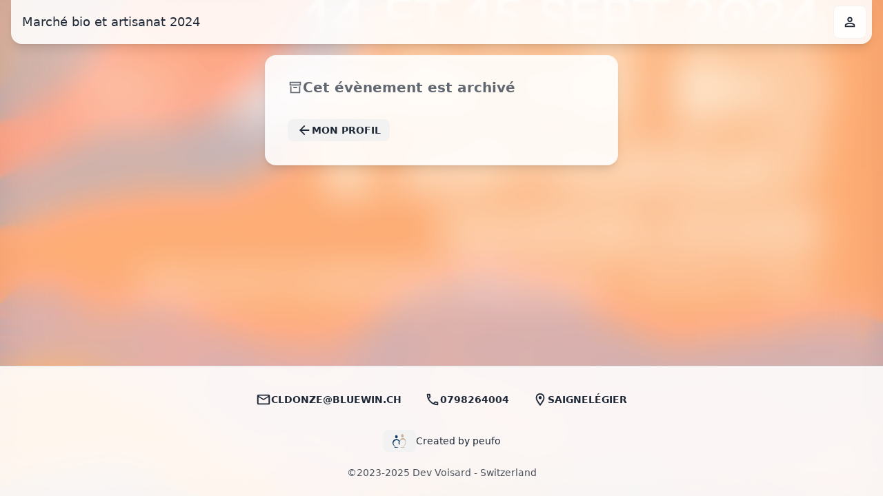

--- FILE ---
content_type: text/html
request_url: https://benev.io/marche-bio-et-artisanat-2024
body_size: 12838
content:
<!DOCTYPE html>
<html lang="en">
	<head>
		<meta charset="utf-8" />
		<link rel="icon" href="./favicon.png" />
		<meta name="viewport" content="width=device-width" />
		
		<link href="./_app/immutable/assets/0.rnbe8Um8.css" rel="stylesheet">
		<link href="./_app/immutable/assets/Toaster.ON-pHihn.css" rel="stylesheet">
		<link href="./_app/immutable/assets/6.QJT3X5wS.css" rel="stylesheet">
		<link href="./_app/immutable/assets/stores.PdLlFgjW.css" rel="stylesheet">
		<link href="./_app/immutable/assets/animate.YtJT_FnW.css" rel="stylesheet"><title>Benev.io - Marché bio et artisanat 2024</title><!-- HEAD_svelte-1ivgo3n_START --><meta name="author" content="Jonas Voisard"><!-- HEAD_svelte-1ivgo3n_END --><!-- HEAD_svelte-1g6k17e_START --><meta name="robots" content="index,follow"><meta name="description" content="Ta plateforme de gestion de bénévoles">  <meta property="og:title" content="Benev.io"> <meta property="og:description" content="Ta plateforme de gestion de bénévoles"> <meta property="og:image" content="/_app/immutable/assets/logo.laAPRX13.png"> <meta property="og:image:alt" content="Logo de Benev.io"> <meta property="og:image:width" content="500"> <meta property="og:image:height" content="500">      <!-- HEAD_svelte-1g6k17e_END --><!-- HEAD_svelte-1rghca7_START --><!-- HTML_TAG_START --><script type="application/ld+json">{"@context":"https://schema.org","@type":"Organization","name":"Benev","logo":"/_app/immutable/assets/logo.laAPRX13.png","url":"https://benev.io"}</script><!-- HTML_TAG_END --><!-- HEAD_svelte-1rghca7_END --><!-- HEAD_svelte-7fwqco_START --><!-- HEAD_svelte-7fwqco_END --><!-- HEAD_svelte-1rghca7_START --><!-- HTML_TAG_START --><script type="application/ld+json">{"@context":"https://schema.org","@type":"Event","name":"Marché bio et artisanat 2024","description":"36ème Marché bio et artisanat les 14 et 15 septembre 2024 à Saignelégier","image":["https://benev.io/media/clxoohaie0011k28iqrxea8cx?size=medium"],"url":"https://benev.io"}</script><!-- HTML_TAG_END --><!-- HEAD_svelte-1rghca7_END -->
	</head>
	<body data-sveltekit-preload-data="hover" style="overflow-y: scroll">
		<div style="display: contents">       <div class="flex min-h-screen flex-col bg-base-200/20" style="--card-opacity: 0.879; padding-right: 0px;">   <div class="background svelte-uk5jvi background-poster" style="--media: url(/media/clxoohaie0011k28iqrxea8cx); --bg-blur: 29px; --bg-color: #ffffff; --bg-brightness: 113%; --bg-whiteness: 0;"><div class="background-blur svelte-uk5jvi"></div> </div> <div class="px-2 sm:px-4 " style=""><header class="navbar rounded-b-2xl bg-base-100 shadow-lg"><a slot="start" href="/marche-bio-et-artisanat-2024/me" class="text-lg hover:bg-base-200 h-12 px-2 flex items-center gap-2 rounded-lg whitespace-nowrap overflow-hidden overflow-ellipsis min-w-0 "> <span class="whitespace-nowrap overflow-hidden overflow-ellipsis min-w-0">Marché bio et artisanat 2024</span></a> <div class="grow"></div>   <a href="/me" class="btn bg-base-100 btn-square grid place-content-center hover:shadow-lg transition-shadow ml-2 "><i class="grid place-content-center fill-base-content " style=""><svg xmlns="http://www.w3.org/2000/svg" width="22" height="22" viewBox="0 0 24 24" style="display: inline-block;" class=""><path d="M12,4A4,4 0 0,1 16,8A4,4 0 0,1 12,12A4,4 0 0,1 8,8A4,4 0 0,1 12,4M12,6A2,2 0 0,0 10,8A2,2 0 0,0 12,10A2,2 0 0,0 14,8A2,2 0 0,0 12,6M12,13C14.67,13 20,14.33 20,17V20H4V17C4,14.33 9.33,13 12,13M12,14.9C9.03,14.9 5.9,16.36 5.9,17V18.1H18.1V17C18.1,16.36 14.97,14.9 12,14.9Z"></path></svg></i></a></header></div> <div class="flex grow items-start relative"> <main class="grow mx-auto overflow-x-hidden self-stretch p-2 sm:p-4"><div class="card bordered border bg-base-100 shadow-lg max-w-lg mx-auto" style=""> <div class="card-body rounded-b-2xl p-2 sm:p-8 "><div class="flex flex-wrap items-center gap-2 "> <div class="title grow"><h2 slot="title" class="flex gap-2"><i class="grid place-content-center fill-base-content opacity-70" style=""><svg xmlns="http://www.w3.org/2000/svg" width="22" height="22" viewBox="0 0 24 24" style="display: inline-block;" class=""><path d="M20 21H4V10H6V19H18V10H20V21M3 3H21V9H3V3M9.5 11H14.5C14.78 11 15 11.22 15 11.5V13H9V11.5C9 11.22 9.22 11 9.5 11M5 5V7H19V5H5Z"></path></svg></i> <span data-svelte-h="svelte-i47al0">Cet évènement est archivé</span></h2></div> </div>  <div class="mt-8"><a href="/me" class="btn btn-sm"><i class="grid place-content-center fill-base-content " style=""><svg xmlns="http://www.w3.org/2000/svg" width="22" height="22" viewBox="0 0 24 24" style="display: inline-block;" class=""><path d="M20,11V13H8L13.5,18.5L12.08,19.92L4.16,12L12.08,4.08L13.5,5.5L8,11H20Z"></path></svg></i> <span data-svelte-h="svelte-dj7kdm">mon profil</span></a></div></div></div></main></div> <footer class="footer footer-center border-t p-6 bg-base-100 gap-5 mt-2 overflow-hidden "><div class="flex flex-wrap justify-center">    <a class="btn btn-sm sm:btn-md btn-ghost flex" href="mailto:cldonze@bluewin.ch" target="_blank"> <i class="grid place-content-center fill-base-content " style=""><svg xmlns="http://www.w3.org/2000/svg" width="22" height="22" viewBox="0 0 24 24" style="display: inline-block;" class=""><path d="M22 6C22 4.9 21.1 4 20 4H4C2.9 4 2 4.9 2 6V18C2 19.1 2.9 20 4 20H20C21.1 20 22 19.1 22 18V6M20 6L12 11L4 6H20M20 18H4V8L12 13L20 8V18Z"></path></svg></i>  cldonze@bluewin.ch</a>  <a class="btn btn-sm sm:btn-md btn-ghost flex" href="tel:0798264004" target="_blank"> <i class="grid place-content-center fill-base-content " style=""><svg xmlns="http://www.w3.org/2000/svg" width="22" height="22" viewBox="0 0 24 24" style="display: inline-block;" class=""><path d="M20,15.5C18.8,15.5 17.5,15.3 16.4,14.9C16.3,14.9 16.2,14.9 16.1,14.9C15.8,14.9 15.6,15 15.4,15.2L13.2,17.4C10.4,15.9 8,13.6 6.6,10.8L8.8,8.6C9.1,8.3 9.2,7.9 9,7.6C8.7,6.5 8.5,5.2 8.5,4C8.5,3.5 8,3 7.5,3H4C3.5,3 3,3.5 3,4C3,13.4 10.6,21 20,21C20.5,21 21,20.5 21,20V16.5C21,16 20.5,15.5 20,15.5M5,5H6.5C6.6,5.9 6.8,6.8 7,7.6L5.8,8.8C5.4,7.6 5.1,6.3 5,5M19,19C17.7,18.9 16.4,18.6 15.2,18.2L16.4,17C17.2,17.2 18.1,17.4 19,17.4V19Z"></path></svg></i>  0798264004</a>  <a class="btn btn-sm sm:btn-md btn-ghost flex" href="Saignelégier" target="_blank"> <i class="grid place-content-center fill-base-content " style=""><svg xmlns="http://www.w3.org/2000/svg" width="22" height="22" viewBox="0 0 24 24" style="display: inline-block;" class=""><path d="M12,6.5A2.5,2.5 0 0,1 14.5,9A2.5,2.5 0 0,1 12,11.5A2.5,2.5 0 0,1 9.5,9A2.5,2.5 0 0,1 12,6.5M12,2A7,7 0 0,1 19,9C19,14.25 12,22 12,22C12,22 5,14.25 5,9A7,7 0 0,1 12,2M12,4A5,5 0 0,0 7,9C7,10 7,12 12,18.71C17,12 17,10 17,9A5,5 0 0,0 12,4Z"></path></svg></i>  Saignelégier</a></div> <div class="flex"><a href="/" class="btn btn-sm btn-square" data-svelte-h="svelte-tbys8r"><img src="data:image/svg+xml,%3csvg%20xmlns:xlink='http://www.w3.org/1999/xlink'%20width='218.006'%20xmlns='http://www.w3.org/2000/svg'%20height='222'%20id='screenshot-31073954-e895-801f-8003-67359f75962b'%20viewBox='0%200%20218.006%20222'%20style='-webkit-print-color-adjust:%20exact;'%20fill='none'%20version='1.1'%3e%3cg%20id='shape-31073954-e895-801f-8003-67359f75962b'%20rx='0'%20ry='0'%3e%3cg%20id='shape-31073954-e895-801f-8003-67359f75962c'%3e%3cg%20class='fills'%20id='fills-31073954-e895-801f-8003-67359f75962c'%3e%3cpath%20rx='0'%20ry='0'%20d='M119.745,99.577C119.745,99.577,123.293,99.041,126.758,103.074C129.764,106.572,127.760,112.069,127.760,112.069C127.760,112.069,148.719,85.813,171.745,88.000C192.785,89.999,209.782,105.968,208.745,135.000C206.745,191.000,158.847,215.005,158.847,215.005L138.745,215.004C138.745,215.004,135.245,215.000,135.245,218.500C135.245,222.000,138.745,222.000,138.745,222.000L189.745,222.000C189.745,222.000,193.245,222.000,193.245,218.500C193.245,215.000,189.745,215.000,189.745,215.000L166.745,215.000C166.745,215.000,209.745,191.000,216.745,146.000C222.909,106.376,206.241,66.549,171.745,64.000C144.694,62.001,119.745,99.577,119.745,99.577Z'%20style='fill:%20rgb(199,%20177,%20152);%20fill-opacity:%201;'/%3e%3c/g%3e%3c/g%3e%3cg%20id='shape-31073954-e895-801f-8003-67359f75962d'%3e%3cg%20class='fills'%20id='fills-31073954-e895-801f-8003-67359f75962d'%3e%3cpath%20rx='0'%20ry='0'%20d='M85.245,222.000L34.745,222.000C34.745,222.000,31.245,222.000,31.245,218.500C31.245,215.000,34.745,215.000,34.745,215.000L50.245,215.000C50.245,215.000,-11.000,172.480,1.745,129.000C17.395,75.609,69.869,78.954,83.745,84.000C105.745,92.000,122.000,125.500,122.000,147.000C122.000,178.000,100.000,178.000,97.000,147.000C95.215,128.559,104.977,114.523,110.500,109.000C115.000,104.500,119.500,101.500,122.500,104.500C126.324,108.324,123.500,115.000,117.500,119.500C113.726,122.330,103.500,134.500,105.000,147.000C106.500,159.500,115.000,157.500,116.000,146.000C116.709,137.841,113.426,131.312,111.000,127.000C110.007,125.234,102.745,110.000,81.745,102.000C57.864,92.902,25.745,109.000,17.745,133.000C3.467,175.835,58.245,215.000,58.245,215.000L85.245,215.000C85.245,215.000,88.745,215.000,88.745,218.500C88.745,222.000,85.245,222.000,85.245,222.000Z'%20style='fill:%20rgb(13,%2059,%20102);%20fill-opacity:%201;'/%3e%3c/g%3e%3c/g%3e%3cg%20id='shape-31073954-e895-801f-8003-67359f75962e'%3e%3cg%20class='fills'%20id='fills-31073954-e895-801f-8003-67359f75962e'%3e%3cellipse%20rx='21'%20ry='25.499999999999773'%20cx='160.59909834495738'%20cy='27.793447746133268'%20transform='matrix(0.993056,%20-0.117644,%200.117644,%200.993056,%20-2.154506,%2019.086522)'%20style='fill:%20rgb(199,%20177,%20152);%20fill-opacity:%201;'/%3e%3c/g%3e%3c/g%3e%3cg%20id='shape-31073954-e895-801f-8003-67359f75962f'%3e%3cg%20class='fills'%20id='fills-31073954-e895-801f-8003-67359f75962f'%3e%3cellipse%20rx='21'%20ry='25.499999999999773'%20cx='63.095098966094156'%20cy='43.78753134277912'%20transform='matrix(0.994563,%20-0.104138,%200.104138,%200.994563,%20-4.216894,%206.808686)'%20style='fill:%20rgb(13,%2059,%20102);%20fill-opacity:%201;'/%3e%3c/g%3e%3c/g%3e%3c/g%3e%3c/svg%3e" alt="logo de benev.io" class="h-5"></a> <a href="https://github.com/peufo" class="link link-hover" data-svelte-h="svelte-1gwymdh">Created by peufo</a></div> <p class="opacity-80" data-svelte-h="svelte-47vnj6">©2023-2025 Dev Voisard - Switzerland</p></footer> </div> 
			
			<script>
				{
					__sveltekit_1lcxfys = {
						base: new URL(".", location).pathname.slice(0, -1),
						env: {"PUBLIC_FREE_EVENT_MAX_MEMBERS":"20","PUBLIC_STRIPE_KEY":"pk_live_51HWSwLAUcTa5BjSxG2kfktKMhtiYsFxcFRNWbPgdnW9uQPjCgQcTBjSGFsB0pKLlFjzeuJdDYhBbweWCa5MsFh3000vY6jgNZV"}
					};

					const element = document.currentScript.parentElement;

					const data = [{"type":"data","data":{},"uses":{}},{"type":"data","data":{userId:"",event:{id:"marche-bio-et-artisanat-2024",name:"Marché bio et artisanat 2024",state:"archived",activedAt:null,deletedAt:null,ownerId:"97nl722fyhmdprm",missingLicencesMember:0,description:"36ème Marché bio et artisanat les 14 et 15 septembre 2024 à Saignelégier",icon:"",email:"cldonze@bluewin.ch",phone:"0798264004",address:"Saignelégier",addressLabel:null,web:"",facebook:"",instagram:"",backgroundColor:"#ffffff",backgroundPoster:true,backgroundBlur:29,backgroundBrightness:113,backgroundWhiteness:0,cardOpacity:.879,logoId:null,posterId:"clxoohaie0011k28iqrxea8cx",closeSubscribing:new Date(1725580800000),selfRegisterAllowed:true,selfSubscribeAllowed:true,selfSubscribeCancelAllowed:true,userEmailVerifiedRequired:false,userAddressRequired:true,userPhoneRequired:true,userBirthdayRequired:false,userAvatarRequired:false,overlapPeriodAllowed:0,createdAt:new Date(1717143713371),updatedAt:new Date(1751629697397),owner:{firstName:"Claudine"},memberFields:[]},member:void 0,memberCanRegister:true,pages:[{id:"clwuf14yj00006a3v0ul5k1y9",title:"Marché bio et artisanat 2024 / bénévolat",path:"marche-bio-et-artisanat-2024--benevolat",type:"home"}],field:void 0,team:void 0,period:void 0,tag:void 0},"uses":{"search_params":["form_team","form_field","form_period","form_tag"],"params":["eventId"],"parent":1}},{"type":"data","data":{page:{id:"clwuf14yj00006a3v0ul5k1y9",eventId:"marche-bio-et-artisanat-2024",title:"Marché bio et artisanat 2024 / bénévolat",path:"marche-bio-et-artisanat-2024--benevolat",index:0,type:"home",content:"{\"type\":\"doc\",\"content\":[{\"type\":\"paragraph\",\"attrs\":{\"textAlign\":\"left\",\"indent\":0},\"content\":[{\"type\":\"text\",\"text\":\"Le Marché bio et artisanat de Saignelégier a besoin de votre aide. Depuis l'année dernière, l'inscription à l'une ou autre tâche bénévole (montage, démontage, buvettes, vaisselle) est devenue une condition impérative à votre participation. Le bon fonctionnement de la manifestation en dépens, merci de vous y conformer pour quelques heures, selon les horaires ou tâches qui vous conviennent.\"}]},{\"type\":\"paragraph\",\"attrs\":{\"textAlign\":\"left\",\"indent\":0},\"content\":[{\"type\":\"text\",\"text\":\"Nous sommes conscients qu'il est difficile pour les personnes extérieures à la région d'être présentes les mercredi, jeudi ou lundi, merci donc aux \\\"régionaux\\\" de plutôt favoriser ces périodes. \"}]},{\"type\":\"paragraph\",\"attrs\":{\"textAlign\":\"left\",\"indent\":0},\"content\":[{\"type\":\"text\",\"marks\":[{\"type\":\"textStyle\",\"attrs\":{\"color\":\"#000000\"}}],\"text\":\"Pour tous les bénévoles, accueil café-croissant le matin dès 8h45, collation en cours de matinée et après-midi, repas de midi offert les mercredi, jeudi, vendredi et lundi. \"},{\"type\":\"hardBreak\"},{\"type\":\"hardBreak\"},{\"type\":\"text\",\"marks\":[{\"type\":\"textStyle\",\"attrs\":{\"color\":\"#000000\"}}],\"text\":\"Bon de 5.- frs par heure de bénévolat le samedi et le dimanche afin de pouvoir manger sur place sur l'un ou l'autre des stands. \"}]}]}",description:null,createdAt:new Date(1717143713371),updatedAt:new Date(1718972863476)}},"uses":{"params":["eventId"]}}];

					Promise.all([
						import("./_app/immutable/entry/start.tCpDHk3p.js"),
						import("./_app/immutable/entry/app.wkOeK7l9.js")
					]).then(([kit, app]) => {
						kit.start(app, element, {
							node_ids: [0, 6, 42],
							data,
							form: null,
							error: null
						});
					});
				}
			</script>
		</div>
	</body>
</html>


--- FILE ---
content_type: text/css
request_url: https://benev.io/_app/immutable/assets/6.QJT3X5wS.css
body_size: -5
content:
.bg-base-100{background-color:hsl(var(--b1) / var(--card-opacity, 1))}.bg-base-200{background-color:hsl(var(--b2) / var(--card-opacity, 1))}.bg-base-300{background-color:hsl(var(--b3) / var(--card-opacity, 1))}.border,.card.bordered{border-color:hsl(var(--b2) / calc(var(--card-opacity, 1) / 2))}.background.svelte-uk5jvi.svelte-uk5jvi{z-index:-10;position:fixed;background-color:var(--bg-color);background-position:center;background-repeat:space;background-size:cover;height:100vh;width:100%}.background-poster.svelte-uk5jvi.svelte-uk5jvi{background-image:var(--media)}.background-poster.svelte-uk5jvi>.background-blur.svelte-uk5jvi{position:fixed;top:0;right:0;bottom:0;left:0;background-color:hsl(var(--b1) / var(--bg-whiteness));-webkit-backdrop-filter:blur(var(--bg-blur)) brightness(var(--bg-brightness));backdrop-filter:blur(var(--bg-blur)) brightness(var(--bg-brightness))}


--- FILE ---
content_type: text/css
request_url: https://benev.io/_app/immutable/assets/animate.YtJT_FnW.css
body_size: -51
content:
.animate__pulse{transform-origin:center bottom;animation-name:pulse;animation-delay:var(--animate-delay);animation-duration:4.4s;animation-fill-mode:both;animation-timing-function:ease-in-out;animation-iteration-count:infinite;--animate-rotate: 0deg}@keyframes pulse{0%,85%,to{transform:scaleZ(1) translateY(0) rotate(0)}92%{transform:scale3d(1.05,1.05,1.05) translateY(-10px) rotate(var(--animate-rotate))}}


--- FILE ---
content_type: text/css
request_url: https://benev.io/_app/immutable/assets/Benev.oRE7L_KL.css
body_size: -137
content:
@import"https://fonts.googleapis.com/css2?family=Red+Hat+Display:wght@400;500&display=swap";span.svelte-vhv9cm{font-family:Red Hat Display,sans-serif}


--- FILE ---
content_type: text/javascript
request_url: https://benev.io/_app/immutable/chunks/stores.pDLe1zAy.js
body_size: 347
content:
import{b as A,t as $}from"./index.gndcksZ-.js";import{z as j}from"./scheduler.3IgKOdpT.js";import{s as q}from"./entry.99CHZYST.js";function G(e){return(e==null?void 0:e.length)!==void 0?e:Array.from(e)}function B(e,c){e.d(1),c.delete(e.key)}function H(e,c){A(e,1,1,()=>{c.delete(e.key)})}function I(e,c){e.f(),B(e,c)}function J(e,c,_,M,S,b,a,x,r,k,h,z){let i=e.length,d=b.length,o=i;const l={};for(;o--;)l[e[o].key]=o;const f=[],g=new Map,p=new Map,m=[];for(o=d;o--;){const s=z(S,b,o),n=_(s);let t=a.get(n);t?M&&m.push(()=>t.p(s,c)):(t=k(n,s),t.c()),g.set(n,f[o]=t),n in l&&p.set(n,Math.abs(o-l[n]))}const y=new Set,v=new Set;function w(s){$(s,1),s.m(x,h),a.set(s.key,s),h=s.first,d--}for(;i&&d;){const s=f[d-1],n=e[i-1],t=s.key,u=n.key;s===n?(h=s.first,i--,d--):g.has(u)?!a.has(t)||y.has(t)?w(s):v.has(u)?i--:p.get(t)>p.get(u)?(v.add(t),w(s)):(y.add(u),i--):(r(n,a),i--)}for(;i--;){const s=e[i];g.has(s.key)||r(s,a)}for(;d;)w(f[d-1]);return j(m),f}const C=()=>{const e=q;return{page:{subscribe:e.page.subscribe},navigating:{subscribe:e.navigating.subscribe},updated:e.updated}},K={subscribe(e){return C().page.subscribe(e)}};export{B as d,G as e,I as f,H as o,K as p,J as u};


--- FILE ---
content_type: text/javascript
request_url: https://benev.io/_app/immutable/chunks/Placeholder.9giTRoVr.js
body_size: 363
content:
import{s as _,o as d,e as m,b,d as h,g as u,h as r,i as f,u as g,p as y,q as v,t as k,f as p}from"./scheduler.3IgKOdpT.js";import{S as q,i as A,t as P,b as S}from"./index.gndcksZ-.js";function C(n){let t;return{c(){t=k("Aucun élément")},l(s){t=p(s,"Aucun élément")},m(s,a){f(s,t,a)},d(s){s&&u(t)}}}function D(n){let t,s,a;const c=n[3].default,i=d(c,n,n[2],null),l=i||C();return{c(){t=m("div"),l&&l.c(),this.h()},l(e){t=b(e,"DIV",{style:!0,class:!0});var o=h(t);l&&l.l(o),o.forEach(u),this.h()},h(){r(t,"style",n[1]),r(t,"class",s="rounded-box p-2 bg-base-200/40 h-32 grid place-content-center text-base-content/60 "+n[0])},m(e,o){f(e,t,o),l&&l.m(t,null),a=!0},p(e,[o]){i&&i.p&&(!a||o&4)&&g(i,c,e,e[2],a?v(c,e[2],o,null):y(e[2]),null),(!a||o&2)&&r(t,"style",e[1]),(!a||o&1&&s!==(s="rounded-box p-2 bg-base-200/40 h-32 grid place-content-center text-base-content/60 "+e[0]))&&r(t,"class",s)},i(e){a||(P(l,e),a=!0)},o(e){S(l,e),a=!1},d(e){e&&u(t),l&&l.d(e)}}}function E(n,t,s){let{$$slots:a={},$$scope:c}=t,{class:i=""}=t,{style:l=""}=t;return n.$$set=e=>{"class"in e&&s(0,i=e.class),"style"in e&&s(1,l=e.style),"$$scope"in e&&s(2,c=e.$$scope)},[i,l,c,a]}class j extends q{constructor(t){super(),A(this,t,E,D,_,{class:0,style:1})}}export{j as P};


--- FILE ---
content_type: text/javascript
request_url: https://benev.io/_app/immutable/chunks/InputNumber.ySmKJ8ty.js
body_size: 1069
content:
import{s as j,M as b,S as v,N as z,O as h,Y as P,I as B,e as S,a as Q,r as E,b as U,c as Y,P as N,i as c,Q as I,y as m,g as d,z as A,o as D,u as G,p as H,q as J,h as g}from"./scheduler.3IgKOdpT.js";import{S as K,i as L,c as V,a as W,m as X,t as q,b as F,d as Z}from"./index.gndcksZ-.js";import{g as M,a as w}from"./spread.rEx3vLA9.js";import{b as k}from"./constant.W2YNuJH5.js";import{F as x}from"./Slot.mD76Hehl.js";import"./stores.NyzCpLVH.js";import"./entry.99CHZYST.js";const $=i=>({}),y=i=>({slot:"label_append"});function C(i){let e,a,l;return{c(){e=S("input"),this.h()},l(t){e=U(t,"INPUT",{type:!0,name:!0}),this.h()},h(){g(e,"type","hidden"),g(e,"name",a=i[11]),e.value=l=""+(k+i[0])},m(t,n){c(t,e,n)},p(t,n){n&2048&&a!==(a=t[11])&&g(e,"name",a),n&1&&l!==(l=""+(k+t[0]))&&(e.value=l)},d(t){t&&d(e)}}}function ee(i){let e,a,l,t,n,_,r=[{type:"number"},{id:a=i[11]},{inputmode:"numeric"},{class:"input input-bordered"},i[2]],f={};for(let s=0;s<r.length;s+=1)f=b(f,r[s]);let u=i[0]!==void 0&&C(i);return{c(){e=S("input"),l=Q(),u&&u.c(),t=E(),this.h()},l(s){e=U(s,"INPUT",{type:!0,id:!0,inputmode:!0,class:!0}),l=Y(s),u&&u.l(s),t=E(),this.h()},h(){N(e,f)},m(s,p){c(s,e,p),e.autofocus&&e.focus(),I(e,i[0]),i[9](e),c(s,l,p),u&&u.m(s,p),c(s,t,p),n||(_=[m(e,"input",i[8]),m(e,"input",i[5]),m(e,"focus",i[6]),m(e,"blur",i[7])],n=!0)},p(s,p){N(e,f=M(r,[{type:"number"},p&2048&&a!==(a=s[11])&&{id:a},{inputmode:"numeric"},{class:"input input-bordered"},p&4&&s[2]])),p&1&&P(e.value)!==s[0]&&I(e,s[0]),s[0]!==void 0?u?u.p(s,p):(u=C(s),u.c(),u.m(t.parentNode,t)):u&&(u.d(1),u=null)},d(s){s&&(d(e),d(l),d(t)),i[9](null),u&&u.d(s),n=!1,A(_)}}}function te(i){let e;const a=i[4].label_append,l=D(a,i,i[10],y);return{c(){l&&l.c()},l(t){l&&l.l(t)},m(t,n){l&&l.m(t,n),e=!0},p(t,n){l&&l.p&&(!e||n&1024)&&G(l,a,t,t[10],e?J(a,t[10],n,$):H(t[10]),y)},i(t){e||(q(l,t),e=!0)},o(t){F(l,t),e=!1},d(t){l&&l.d(t)}}}function ne(i){let e,a;const l=[i[3]];let t={$$slots:{label_append:[te],default:[ee,({key:n})=>({11:n}),({key:n})=>n?2048:0]},$$scope:{ctx:i}};for(let n=0;n<l.length;n+=1)t=b(t,l[n]);return e=new x({props:t}),{c(){V(e.$$.fragment)},l(n){W(e.$$.fragment,n)},m(n,_){X(e,n,_),a=!0},p(n,[_]){const r=_&8?M(l,[w(n[3])]):{};_&3079&&(r.$$scope={dirty:_,ctx:n}),e.$set(r)},i(n){a||(q(e.$$.fragment,n),a=!0)},o(n){F(e.$$.fragment,n),a=!1},d(n){Z(e,n)}}}function le(i,e,a){const l=["value","input","inputElement"];let t=v(e,l),{$$slots:n={},$$scope:_}=e,{value:r=void 0}=e,{input:f=void 0}=e,{inputElement:u=void 0}=e;function s(o){h.call(this,i,o)}function p(o){h.call(this,i,o)}function O(o){h.call(this,i,o)}function R(){r=P(this.value),a(0,r)}function T(o){B[o?"unshift":"push"](()=>{u=o,a(1,u)})}return i.$$set=o=>{e=b(b({},e),z(o)),a(3,t=v(e,l)),"value"in o&&a(0,r=o.value),"input"in o&&a(2,f=o.input),"inputElement"in o&&a(1,u=o.inputElement),"$$scope"in o&&a(10,_=o.$$scope)},[r,u,f,t,n,s,p,O,R,T,_]}class pe extends K{constructor(e){super(),L(this,e,le,ne,j,{value:0,input:2,inputElement:1})}}export{pe as I};


--- FILE ---
content_type: text/javascript
request_url: https://benev.io/_app/immutable/chunks/Footer.Sfc-vp8d.js
body_size: 1962
content:
import{Y as B,a4 as J,a5 as K,a6 as Q,a7 as U,t as X,a8 as Z,a9 as x,V as ee,aa as te}from"./mdi.SwAyoNQK.js";import{S as V,i as F,g as se,b as C,e as ae,t as y,c as L,a as N,m as R,d as j}from"./index.gndcksZ-.js";import{p as ne}from"./stores.NyzCpLVH.js";import{d as le}from"./entry.99CHZYST.js";import{s as z,e as k,b as I,d as E,g as A,h as _,i as G,n as re,o as H,a as P,c as M,j as $,u as T,p as q,q as S,x as D,A as oe}from"./scheduler.3IgKOdpT.js";import{I as ie}from"./Icon.4J6mF6EB.js";import{A as ce}from"./Avatar.dq-p_4jB.js";import{l as ue}from"./logo.ev7H2qBQ.js";import{t as fe}from"./tip.rILd-n5u.js";const He=le(ne,({without:n,page:e})=>{const s=n("skip","take","form_period"),t=e.params.eventId,a=o=>{var i;return{href:`/${t}${o}${s}`,isActive:!!((i=e.route.id)!=null&&i.startsWith(`/[eventId]${o}`))}};return[{...a("/teams"),label:"Secteurs",icon:B},{...a("/admin/members"),label:"Membres",icon:J},{...a("/admin/subscribes"),label:"Inscriptions",icon:K},{...a("/admin/plan"),label:"Planification",icon:Q},{...a("/admin/event"),label:"L'évènement",icon:U},{...a("/admin/adhesion"),label:"Adhésion",icon:X},{...a("/admin/theme"),label:"Thème",icon:Z},{...a("/admin/pages"),label:"Publications",icon:x},{...a("/help"),label:"Aide",icon:ee}]});function de(n){let e,s;return e=new ie({props:{path:te}}),{c(){L(e.$$.fragment)},l(t){N(e.$$.fragment,t)},m(t,a){R(e,t,a),s=!0},p:re,i(t){s||(y(e.$$.fragment,t),s=!0)},o(t){C(e.$$.fragment,t),s=!1},d(t){j(e,t)}}}function me(n){let e,s;return e=new ce({props:{firstName:n[0].firstName,avatarId:n[0].avatarId,avatarPlaceholder:n[0].avatarPlaceholder,class:"rounded-lg w-full h-full"}}),{c(){L(e.$$.fragment)},l(t){N(e.$$.fragment,t)},m(t,a){R(e,t,a),s=!0},p(t,a){const u={};a&1&&(u.firstName=t[0].firstName),a&1&&(u.avatarId=t[0].avatarId),a&1&&(u.avatarPlaceholder=t[0].avatarPlaceholder),e.$set(u)},i(t){s||(y(e.$$.fragment,t),s=!0)},o(t){C(e.$$.fragment,t),s=!1},d(t){j(e,t)}}}function _e(n){let e,s,t,a;const u=[me,de],o=[];function i(l,c){return l[0]?0:1}return s=i(n),t=o[s]=u[s](n),{c(){e=k("a"),t.c(),this.h()},l(l){e=I(l,"A",{href:!0,class:!0});var c=E(e);t.l(c),c.forEach(A),this.h()},h(){_(e,"href","/me"),_(e,"class","btn bg-base-100 btn-square grid place-content-center hover:shadow-lg transition-shadow ml-2 ")},m(l,c){G(l,e,c),o[s].m(e,null),a=!0},p(l,[c]){let h=s;s=i(l),s===h?o[s].p(l,c):(se(),C(o[h],1,1,()=>{o[h]=null}),ae(),t=o[s],t?t.p(l,c):(t=o[s]=u[s](l),t.c()),y(t,1),t.m(e,null))},i(l){a||(y(t),a=!0)},o(l){C(t),a=!1},d(l){l&&A(e),o[s].d()}}}function he(n,e,s){let{user:t=void 0}=e;return n.$$set=a=>{"user"in a&&s(0,t=a.user)},[t]}class pe extends V{constructor(e){super(),F(this,e,he,_e,z,{user:0})}}const be=n=>({}),W=n=>({}),ve=n=>({}),Y=n=>({});function ge(n){let e,s,t,a,u,o,i,l,c;const h=n[4].start,d=H(h,n,n[3],Y),w=n[4].end,f=H(w,n,n[3],W);return i=new pe({props:{user:n[0]}}),{c(){e=k("div"),s=k("header"),d&&d.c(),t=P(),a=k("div"),u=P(),f&&f.c(),o=P(),L(i.$$.fragment),this.h()},l(r){e=I(r,"DIV",{class:!0,style:!0});var p=E(e);s=I(p,"HEADER",{class:!0});var b=E(s);d&&d.l(b),t=M(b),a=I(b,"DIV",{class:!0}),E(a).forEach(A),u=M(b),f&&f.l(b),o=M(b),N(i.$$.fragment,b),b.forEach(A),p.forEach(A),this.h()},h(){_(a,"class","grow"),_(s,"class","navbar rounded-b-2xl bg-base-100 shadow-lg"),_(e,"class",l="px-2 sm:px-4 "+n[1]),_(e,"style",n[2])},m(r,p){G(r,e,p),$(e,s),d&&d.m(s,null),$(s,t),$(s,a),$(s,u),f&&f.m(s,null),$(s,o),R(i,s,null),c=!0},p(r,[p]){d&&d.p&&(!c||p&8)&&T(d,h,r,r[3],c?S(h,r[3],p,ve):q(r[3]),Y),f&&f.p&&(!c||p&8)&&T(f,w,r,r[3],c?S(w,r[3],p,be):q(r[3]),W);const b={};p&1&&(b.user=r[0]),i.$set(b),(!c||p&2&&l!==(l="px-2 sm:px-4 "+r[1]))&&_(e,"class",l),(!c||p&4)&&_(e,"style",r[2])},i(r){c||(y(d,r),y(f,r),y(i.$$.fragment,r),c=!0)},o(r){C(d,r),C(f,r),C(i.$$.fragment,r),c=!1},d(r){r&&A(e),d&&d.d(r),f&&f.d(r),j(i)}}}function $e(n,e,s){let{$$slots:t={},$$scope:a}=e,{user:u=void 0}=e,{class:o=""}=e,{style:i=""}=e;return n.$$set=l=>{"user"in l&&s(0,u=l.user),"class"in l&&s(1,o=l.class),"style"in l&&s(2,i=l.style),"$$scope"in l&&s(3,a=l.$$scope)},[u,o,i,a,t]}class Te extends V{constructor(e){super(),F(this,e,$e,ge,z,{user:0,class:1,style:2})}}function ke(n){let e,s,t,a,u=`<img src="${ue}" alt="logo de benev.io" class="h-5"/>`,o,i,l="Created by peufo",c,h,d="©2023-2025 Dev Voisard - Switzerland",w,f,r,p;const b=n[2].default,v=H(b,n,n[1],null);return{c(){e=k("footer"),v&&v.c(),s=P(),t=k("div"),a=k("a"),a.innerHTML=u,o=P(),i=k("a"),i.textContent=l,c=P(),h=k("p"),h.textContent=d,this.h()},l(m){e=I(m,"FOOTER",{class:!0});var g=E(e);v&&v.l(g),s=M(g),t=I(g,"DIV",{class:!0});var O=E(t);a=I(O,"A",{href:!0,class:!0,"data-svelte-h":!0}),D(a)!=="svelte-tbys8r"&&(a.innerHTML=u),o=M(O),i=I(O,"A",{href:!0,class:!0,"data-svelte-h":!0}),D(i)!=="svelte-1gwymdh"&&(i.textContent=l),O.forEach(A),c=M(g),h=I(g,"P",{class:!0,"data-svelte-h":!0}),D(h)!=="svelte-47vnj6"&&(h.textContent=d),g.forEach(A),this.h()},h(){_(a,"href","/"),_(a,"class","btn btn-sm btn-square"),_(i,"href","https://github.com/peufo"),_(i,"class","link link-hover"),_(t,"class","flex"),_(h,"class","opacity-80"),_(e,"class",w="footer footer-center border-t p-6 bg-base-100 gap-5 mt-2 overflow-hidden "+n[0])},m(m,g){G(m,e,g),v&&v.m(e,null),$(e,s),$(e,t),$(t,a),$(t,o),$(t,i),$(e,c),$(e,h),f=!0,r||(p=oe(fe.call(null,a,{content:"benev.io"})),r=!0)},p(m,[g]){v&&v.p&&(!f||g&2)&&T(v,b,m,m[1],f?S(b,m[1],g,null):q(m[1]),null),(!f||g&1&&w!==(w="footer footer-center border-t p-6 bg-base-100 gap-5 mt-2 overflow-hidden "+m[0]))&&_(e,"class",w)},i(m){f||(y(v,m),f=!0)},o(m){C(v,m),f=!1},d(m){m&&A(e),v&&v.d(m),r=!1,p()}}}function Ie(n,e,s){let{$$slots:t={},$$scope:a}=e,{class:u=""}=e;return n.$$set=o=>{"class"in o&&s(0,u=o.class),"$$scope"in o&&s(1,a=o.$$scope)},[u,a,t]}class qe extends V{constructor(e){super(),F(this,e,Ie,ke,z,{class:0})}}export{qe as F,Te as H,He as a};


--- FILE ---
content_type: text/javascript
request_url: https://benev.io/_app/immutable/chunks/Toaster.svelte_svelte_type_style_lang.FhPNX5kZ.js
body_size: 747
content:
import{a5 as b}from"./scheduler.3IgKOdpT.js";import{w as _}from"./entry.99CHZYST.js";function z(...t){return t.filter(Boolean).join(" ")}const h=typeof document<"u";function w(t){const o=_(t);function p(l){h&&o.set(l)}function r(l){h&&o.update(l)}return{subscribe:o.subscribe,set:p,update:r}}let a=0;function C(){const t=w([]),o=w([]);function p(n){t.update(e=>[n,...e])}function r(n){var y;const{message:e,...s}=n,u=typeof(n==null?void 0:n.id)=="number"||n.id&&((y=n.id)==null?void 0:y.length)>0?n.id:a++,f=n.dismissable===void 0?!0:n.dismissable,i=n.type===void 0?"default":n.type;return b(t).find(m=>m.id===u)?t.update(m=>m.map(g=>g.id===u?{...g,...n,id:u,title:e,dismissable:f,type:i,updated:!0}:{...g,updated:!1})):p({...s,id:u,title:e,dismissable:f,type:i}),u}function l(n){if(n===void 0){t.update(e=>e.map(s=>({...s,dismiss:!0})));return}return t.update(e=>e.map(s=>s.id===n?{...s,dismiss:!0}:s)),n}function x(n){if(n===void 0){t.set([]);return}return t.update(e=>e.filter(s=>s.id!==n)),n}function I(n,e){return r({...e,type:"default",message:n})}function T(n,e){return r({...e,type:"error",message:n})}function v(n,e){return r({...e,type:"success",message:n})}function E(n,e){return r({...e,type:"info",message:n})}function H(n,e){return r({...e,type:"warning",message:n})}function $(n,e){return r({...e,type:"loading",message:n})}function j(n,e){if(!e)return;let s;e.loading!==void 0&&(s=r({...e,promise:n,type:"loading",message:e.loading}));const u=n instanceof Promise?n:n();let f=s!==void 0;return u.then(i=>{if(i&&typeof i.ok=="boolean"&&!i.ok){f=!1;const d=typeof e.error=="function"?e.error(`HTTP error! status: ${i.status}`):e.error;r({id:s,type:"error",message:d})}else if(e.success!==void 0){f=!1;const d=typeof e.success=="function"?e.success(i):e.success;r({id:s,type:"success",message:d})}}).catch(i=>{if(e.error!==void 0){f=!1;const d=typeof e.error=="function"?e.error(i):e.error;r({id:s,type:"error",message:d})}}).finally(()=>{var i;f&&(l(s),s=void 0),(i=e.finally)==null||i.call(e)}),s}function k(n,e){const s=(e==null?void 0:e.id)||a++;return r({component:n,id:s,...e}),s}function B(n){o.update(e=>e.filter(s=>s.toastId!==n))}function P(n){if(b(o).find(s=>s.toastId===n.toastId)===void 0){o.update(s=>[n,...s]);return}o.update(s=>s.map(u=>u.toastId===n.toastId?n:u))}function S(){t.set([]),o.set([])}return{create:r,addToast:p,dismiss:l,remove:x,message:I,error:T,success:v,info:E,warning:H,loading:$,promise:j,custom:k,removeHeight:B,setHeight:P,reset:S,toasts:t,heights:o}}const c=C();function D(t,o){return c.create({message:t,...o})}const F=D,A=Object.assign(F,{success:c.success,info:c.info,warning:c.warning,error:c.error,custom:c.custom,message:c.message,promise:c.promise,dismiss:c.dismiss,loading:c.loading}),G=t=>({subscribe:t});export{c as a,z as c,A as t,G as u};


--- FILE ---
content_type: text/javascript
request_url: https://benev.io/_app/immutable/chunks/index.gndcksZ-.js
body_size: 2163
content:
var Q=Object.defineProperty;var T=(t,e,n)=>e in t?Q(t,e,{enumerable:!0,configurable:!0,writable:!0,value:n}):t[e]=n;var P=(t,e,n)=>(T(t,typeof e!="symbol"?e+"":e,n),n);import{n as v,a8 as W,a9 as X,g as D,z as j,R as M,V as R,aa as Y,a6 as F,ab as V,d as Z,ac as tt,ad as et,ae as nt,af as it,ag as B,ah as st,ai as at,aj as rt,ak as ot,al as ft}from"./scheduler.3IgKOdpT.js";const L=typeof window<"u";let U=L?()=>window.performance.now():()=>Date.now(),N=L?t=>requestAnimationFrame(t):v;const x=new Set;function q(t){x.forEach(e=>{e.c(t)||(x.delete(e),e.f())}),x.size!==0&&N(q)}function G(t){let e;return x.size===0&&N(q),{promise:new Promise(n=>{x.add(e={c:t,f:n})}),abort(){x.delete(e)}}}const z=new Map;let C=0;function ut(t){let e=5381,n=t.length;for(;n--;)e=(e<<5)-e^t.charCodeAt(n);return e>>>0}function lt(t,e){const n={stylesheet:X(e),rules:{}};return z.set(t,n),n}function A(t,e,n,i,l,o,u,s=0){const c=16.666/i;let a=`{
`;for(let _=0;_<=1;_+=c){const m=e+(n-e)*o(_);a+=_*100+`%{${u(m,1-m)}}
`}const $=a+`100% {${u(n,1-n)}}
}`,f=`__svelte_${ut($)}_${s}`,g=W(t),{stylesheet:h,rules:r}=z.get(g)||lt(g,t);r[f]||(r[f]=!0,h.insertRule(`@keyframes ${f} ${$}`,h.cssRules.length));const d=t.style.animation||"";return t.style.animation=`${d?`${d}, `:""}${f} ${i}ms linear ${l}ms 1 both`,C+=1,f}function I(t,e){const n=(t.style.animation||"").split(", "),i=n.filter(e?o=>o.indexOf(e)<0:o=>o.indexOf("__svelte")===-1),l=n.length-i.length;l&&(t.style.animation=i.join(", "),C-=l,C||ct())}function ct(){N(()=>{C||(z.forEach(t=>{const{ownerNode:e}=t.stylesheet;e&&D(e)}),z.clear())})}let E;function H(){return E||(E=Promise.resolve(),E.then(()=>{E=null})),E}function S(t,e,n){t.dispatchEvent(Y(`${e?"intro":"outro"}${n}`))}const O=new Set;let p;function yt(){p={r:0,c:[],p}}function wt(){p.r||j(p.c),p=p.p}function dt(t,e){t&&t.i&&(O.delete(t),t.i(e))}function xt(t,e,n,i){if(t&&t.o){if(O.has(t))return;O.add(t),p.c.push(()=>{O.delete(t),i&&(n&&t.d(1),i())}),t.o(e)}else i&&i()}const J={duration:0};function vt(t,e,n){const i={direction:"in"};let l=e(t,n,i),o=!1,u,s,c=0;function a(){u&&I(t,u)}function $(){const{delay:g=0,duration:h=300,easing:r=F,tick:d=v,css:_}=l||J;_&&(u=A(t,0,1,h,g,r,_,c++)),d(0,1);const m=U()+g,b=m+h;s&&s.abort(),o=!0,R(()=>S(t,!0,"start")),s=G(y=>{if(o){if(y>=b)return d(1,0),S(t,!0,"end"),a(),o=!1;if(y>=m){const w=r((y-m)/h);d(w,1-w)}}return o})}let f=!1;return{start(){f||(f=!0,I(t),M(l)?(l=l(i),H().then($)):$())},invalidate(){f=!1},end(){o&&(a(),o=!1)}}}function bt(t,e,n,i){let o=e(t,n,{direction:"both"}),u=i?0:1,s=null,c=null,a=null,$;function f(){a&&I(t,a)}function g(r,d){const _=r.b-u;return d*=Math.abs(_),{a:u,b:r.b,d:_,duration:d,start:r.start,end:r.start+d,group:r.group}}function h(r){const{delay:d=0,duration:_=300,easing:m=F,tick:b=v,css:y}=o||J,w={start:U()+d,b:r};r||(w.group=p,p.r+=1),"inert"in t&&(r?$!==void 0&&(t.inert=$):($=t.inert,t.inert=!0)),s||c?c=w:(y&&(f(),a=A(t,u,r,_,d,m,y)),r&&b(0,1),s=g(w,_),R(()=>S(t,r,"start")),G(k=>{if(c&&k>c.start&&(s=g(c,_),c=null,S(t,s.b,"start"),y&&(f(),a=A(t,u,s.b,s.duration,0,m,o.css))),s){if(k>=s.end)b(u=s.b,1-u),S(t,s.b,"end"),c||(s.b?f():--s.group.r||j(s.group.c)),s=null;else if(k>=s.start){const K=k-s.start;u=s.a+s.d*m(K/s.duration),b(u,1-u)}}return!!(s||c)}))}return{run(r){M(o)?H().then(()=>{o=o({direction:r?"in":"out"}),h(r)}):h(r)},end(){f(),s=c=null}}}function Et(t,e,n){const i=t.$$.props[e];i!==void 0&&(t.$$.bound[i]=n,n(t.$$.ctx[i]))}function St(t){t&&t.c()}function jt(t,e){t&&t.l(e)}function _t(t,e,n){const{fragment:i,after_update:l}=t.$$;i&&i.m(e,n),R(()=>{const o=t.$$.on_mount.map(st).filter(M);t.$$.on_destroy?t.$$.on_destroy.push(...o):j(o),t.$$.on_mount=[]}),l.forEach(R)}function $t(t,e){const n=t.$$;n.fragment!==null&&(nt(n.after_update),j(n.on_destroy),n.fragment&&n.fragment.d(e),n.on_destroy=n.fragment=null,n.ctx=[])}function ht(t,e){t.$$.dirty[0]===-1&&(at.push(t),rt(),t.$$.dirty.fill(0)),t.$$.dirty[e/31|0]|=1<<e%31}function kt(t,e,n,i,l,o,u=null,s=[-1]){const c=it;B(t);const a=t.$$={fragment:null,ctx:[],props:o,update:v,not_equal:l,bound:V(),on_mount:[],on_destroy:[],on_disconnect:[],before_update:[],after_update:[],context:new Map(e.context||(c?c.$$.context:[])),callbacks:V(),dirty:s,skip_bound:!1,root:e.target||c.$$.root};u&&u(a.root);let $=!1;if(a.ctx=n?n(t,e.props||{},(f,g,...h)=>{const r=h.length?h[0]:g;return a.ctx&&l(a.ctx[f],a.ctx[f]=r)&&(!a.skip_bound&&a.bound[f]&&a.bound[f](r),$&&ht(t,f)),g}):[],a.update(),$=!0,j(a.before_update),a.fragment=i?i(a.ctx):!1,e.target){if(e.hydrate){ot();const f=Z(e.target);a.fragment&&a.fragment.l(f),f.forEach(D)}else a.fragment&&a.fragment.c();e.intro&&dt(t.$$.fragment),_t(t,e.target,e.anchor),ft(),tt()}B(c)}class Ot{constructor(){P(this,"$$");P(this,"$$set")}$destroy(){$t(this,1),this.$destroy=v}$on(e,n){if(!M(n))return v;const i=this.$$.callbacks[e]||(this.$$.callbacks[e]=[]);return i.push(n),()=>{const l=i.indexOf(n);l!==-1&&i.splice(l,1)}}$set(e){this.$$set&&!et(e)&&(this.$$.skip_bound=!0,this.$$set(e),this.$$.skip_bound=!1)}}const gt="4";typeof window<"u"&&(window.__svelte||(window.__svelte={v:new Set})).v.add(gt);export{Ot as S,jt as a,xt as b,St as c,$t as d,wt as e,bt as f,yt as g,Et as h,kt as i,vt as j,A as k,G as l,_t as m,U as n,I as o,dt as t};


--- FILE ---
content_type: text/javascript
request_url: https://benev.io/_app/immutable/chunks/index.Mm4wrpGo.js
body_size: -143
content:
import"./index.gndcksZ-.js";import"./stores.NyzCpLVH.js";import"./index.W8mEpn4c.js";import"./entry.99CHZYST.js";/* empty css                */const r="https://benev.io";export{r as d};


--- FILE ---
content_type: text/javascript
request_url: https://benev.io/_app/immutable/chunks/index.kkA_h2GR.js
body_size: 881
content:
import{c as E,g as _}from"./stores.NyzCpLVH.js";var w={exports:{}};(function(A){(function(d,o){A.exports=o()})(E,function(){var d=Object.prototype.toString;function o(f,t){return f==null?!1:Object.prototype.hasOwnProperty.call(f,t)}function P(f){if(!f||s(f)&&f.length===0)return!0;if(typeof f!="string"){for(var t in f)if(o(f,t))return!1;return!0}return!1}function O(f){return d.call(f)}function x(f){return typeof f=="object"&&O(f)==="[object Object]"}var s=Array.isArray||function(f){return d.call(f)==="[object Array]"};function I(f){return typeof f=="boolean"||O(f)==="[object Boolean]"}function g(f){var t=parseInt(f);return t.toString()===f?t:f}function m(f){f=f||{};var t=function(n){return Object.keys(t).reduce(function(r,e){return e==="create"||typeof t[e]=="function"&&(r[e]=t[e].bind(t,n)),r},{})},l;f.includeInheritedProps?l=function(){return!0}:l=function(n,r){return typeof r=="number"&&Array.isArray(n)||o(n,r)};function S(n,r){if(l(n,r))return n[r]}var c;f.includeInheritedProps?c=function(n,r){typeof r!="string"&&typeof r!="number"&&(r=String(r));var e=S(n,r);if(r==="__proto__"||r==="prototype"||r==="constructor"&&typeof e=="function")throw new Error("For security reasons, object's magic properties cannot be set");return e}:c=function(n,r){return S(n,r)};function v(n,r,e,i){if(typeof r=="number"&&(r=[r]),!r||r.length===0)return n;if(typeof r=="string")return v(n,r.split(".").map(g),e,i);var u=r[0],y=c(n,u);return r.length===1?((y===void 0||!i)&&(n[u]=e),y):(y===void 0&&(typeof r[1]=="number"?n[u]=[]:n[u]={}),v(n[u],r.slice(1),e,i))}return t.has=function(n,r){if(typeof r=="number"?r=[r]:typeof r=="string"&&(r=r.split(".")),!r||r.length===0)return!!n;for(var e=0;e<r.length;e++){var i=g(r[e]);if(typeof i=="number"&&s(n)&&i<n.length||(f.includeInheritedProps?i in Object(n):o(n,i)))n=n[i];else return!1}return!0},t.ensureExists=function(n,r,e){return v(n,r,e,!0)},t.set=function(n,r,e,i){return v(n,r,e,i)},t.insert=function(n,r,e,i){var u=t.get(n,r);i=~~i,s(u)||(u=[],t.set(n,r,u)),u.splice(i,0,e)},t.empty=function(n,r){if(!P(r)&&n!=null){var e,i;if(e=t.get(n,r)){if(typeof e=="string")return t.set(n,r,"");if(I(e))return t.set(n,r,!1);if(typeof e=="number")return t.set(n,r,0);if(s(e))e.length=0;else if(x(e))for(i in e)l(e,i)&&delete e[i];else return t.set(n,r,null)}}},t.push=function(n,r){var e=t.get(n,r);s(e)||(e=[],t.set(n,r,e)),e.push.apply(e,Array.prototype.slice.call(arguments,2))},t.coalesce=function(n,r,e){for(var i,u=0,y=r.length;u<y;u++)if((i=t.get(n,r[u]))!==void 0)return i;return e},t.get=function(n,r,e){if(typeof r=="number"&&(r=[r]),!r||r.length===0)return n;if(n==null)return e;if(typeof r=="string")return t.get(n,r.split("."),e);var i=g(r[0]),u=c(n,i);return u===void 0?e:r.length===1?u:t.get(n[i],r.slice(1),e)},t.del=function(r,e){if(typeof e=="number"&&(e=[e]),r==null||P(e))return r;if(typeof e=="string")return t.del(r,e.split("."));var i=g(e[0]);if(c(r,i),!l(r,i))return r;if(e.length===1)s(r)?r.splice(i,1):delete r[i];else return t.del(r[i],e.slice(1));return r},t}var a=m();return a.create=m,a.withInheritedProps=m({includeInheritedProps:!0}),a})})(w);var B=w.exports;const K=_(B);export{K as o};


--- FILE ---
content_type: text/javascript
request_url: https://benev.io/_app/immutable/chunks/JsonLd.fwvFNsuQ.js
body_size: 443
content:
import{s as k,r as c,a as j,v as S,g as r,c as g,j as w,i as d,n as u,H as y,w as b}from"./scheduler.3IgKOdpT.js";import{S as H,i as J}from"./index.gndcksZ-.js";function p(o){let i,s;return{c(){i=new y(!1),s=c(),this.h()},l(t){i=b(t,!1),s=c(),this.h()},h(){i.a=s},m(t,e){i.m(o[1],t,e),d(t,s,e)},p(t,e){e&2&&i.p(t[1])},d(t){t&&(r(s),i.d())}}}function _(o){let i,s;return{c(){i=new y(!1),s=c(),this.h()},l(t){i=b(t,!1),s=c(),this.h()},h(){i.a=s},m(t,e){i.m(o[1],t,e),d(t,s,e)},p(t,e){e&2&&i.p(t[1])},d(t){t&&(r(s),i.d())}}}function N(o){let i,s,t,e=o[2]&&o[0]==="head"&&p(o),l=o[2]&&o[0]==="body"&&_(o);return{c(){e&&e.c(),i=c(),s=j(),l&&l.c(),t=c()},l(a){const n=S("svelte-1rghca7",document.head);e&&e.l(n),i=c(),n.forEach(r),s=g(a),l&&l.l(a),t=c()},m(a,n){e&&e.m(document.head,null),w(document.head,i),d(a,s,n),l&&l.m(a,n),d(a,t,n)},p(a,[n]){a[2]&&a[0]==="head"?e?e.p(a,n):(e=p(a),e.c(),e.m(i.parentNode,i)):e&&(e.d(1),e=null),a[2]&&a[0]==="body"?l?l.p(a,n):(l=_(a),l.c(),l.m(t.parentNode,t)):l&&(l.d(1),l=null)},i:u,o:u,d(a){a&&(r(s),r(t)),e&&e.d(a),r(i),l&&l.d(a)}}}function A(o,i,s){let t,e,{output:l="head"}=i,{schema:a=void 0}=i;const n=f=>{const m=h=>({"@context":"https://schema.org",...h});return Array.isArray(f)?f.map(h=>m(h)):m(f)};return o.$$set=f=>{"output"in f&&s(0,l=f.output),"schema"in f&&s(3,a=f.schema)},o.$$.update=()=>{o.$$.dirty&8&&s(2,t=a&&typeof a=="object"),o.$$.dirty&8&&s(1,e=`<script type="application/ld+json">${JSON.stringify(n(a))}<\/script>`)},[l,e,t,a]}class v extends H{constructor(i){super(),J(this,i,A,N,k,{output:0,schema:3})}}export{v as J};


--- FILE ---
content_type: text/javascript
request_url: https://benev.io/_app/immutable/chunks/MemberRole.l8JVPhKA.js
body_size: 1182
content:
import{s as q,r as g,i as p,g as u,a as N,e as k,t as P,c as R,b as S,d as z,f as y,j as h,k as I,h as C}from"./scheduler.3IgKOdpT.js";import{S as B,i as D,t as _,g as T,b,e as j,c as v,a as O,m as w,d as A}from"./index.gndcksZ-.js";import{I as E}from"./Icon.4J6mF6EB.js";import"./stores.NyzCpLVH.js";import"./entry.99CHZYST.js";import{y as U,z as V,A as $,B as F,o as G}from"./mdi.SwAyoNQK.js";function M(s){let e,n,t,i;const r=[K,J,H],c=[];function o(l,a){return l[1]==="badge"?0:l[1]==="contents"?1:l[3]!=="member"?2:-1}return~(e=o(s))&&(n=c[e]=r[e](s)),{c(){n&&n.c(),t=g()},l(l){n&&n.l(l),t=g()},m(l,a){~e&&c[e].m(l,a),p(l,t,a),i=!0},p(l,a){let f=e;e=o(l),e===f?~e&&c[e].p(l,a):(n&&(T(),b(c[f],1,1,()=>{c[f]=null}),j()),~e?(n=c[e],n?n.p(l,a):(n=c[e]=r[e](l),n.c()),_(n,1),n.m(t.parentNode,t)):n=null)},i(l){i||(_(n),i=!0)},o(l){b(n),i=!1},d(l){l&&u(t),~e&&c[e].d(l)}}}function H(s){let e,n;return e=new E({props:{path:m[s[3]].icon,class:"opacity-70",size:s[2],title:m[s[3]].label,disableTitlePropagation:!0}}),{c(){v(e.$$.fragment)},l(t){O(e.$$.fragment,t)},m(t,i){w(e,t,i),n=!0},p(t,i){const r={};i&8&&(r.path=m[t[3]].icon),i&4&&(r.size=t[2]),i&8&&(r.title=m[t[3]].label),e.$set(r)},i(t){n||(_(e.$$.fragment,t),n=!0)},o(t){b(e.$$.fragment,t),n=!1},d(t){A(e,t)}}}function J(s){let e,n,t,i=m[s[3]].label+"",r,c;return e=new E({props:{path:m[s[3]].icon,class:"-translate-x-1",size:s[2]}}),{c(){v(e.$$.fragment),n=N(),t=k("span"),r=P(i)},l(o){O(e.$$.fragment,o),n=R(o),t=S(o,"SPAN",{});var l=z(t);r=y(l,i),l.forEach(u)},m(o,l){w(e,o,l),p(o,n,l),p(o,t,l),h(t,r),c=!0},p(o,l){const a={};l&8&&(a.path=m[o[3]].icon),l&4&&(a.size=o[2]),e.$set(a),(!c||l&8)&&i!==(i=m[o[3]].label+"")&&I(r,i)},i(o){c||(_(e.$$.fragment,o),c=!0)},o(o){b(e.$$.fragment,o),c=!1},d(o){o&&(u(n),u(t)),A(e,o)}}}function K(s){let e,n,t,i,r=m[s[3]].label+"",c,o,l;return n=new E({props:{path:m[s[3]].icon,class:"-translate-x-1",size:s[2]}}),{c(){e=k("div"),v(n.$$.fragment),t=N(),i=k("span"),c=P(r),this.h()},l(a){e=S(a,"DIV",{class:!0});var f=z(e);O(n.$$.fragment,f),t=R(f),i=S(f,"SPAN",{});var d=z(i);c=y(d,r),d.forEach(u),f.forEach(u),this.h()},h(){C(e,"class",o="badge badge-ghost font-normal opacity-80 "+s[0])},m(a,f){p(a,e,f),w(n,e,null),h(e,t),h(e,i),h(i,c),l=!0},p(a,f){const d={};f&8&&(d.path=m[a[3]].icon),f&4&&(d.size=a[2]),n.$set(d),(!l||f&8)&&r!==(r=m[a[3]].label+"")&&I(c,r),(!l||f&1&&o!==(o="badge badge-ghost font-normal opacity-80 "+a[0]))&&C(e,"class",o)},i(a){l||(_(n.$$.fragment,a),l=!0)},o(a){b(n.$$.fragment,a),l=!1},d(a){a&&u(e),A(n)}}}function L(s){let e,n,t=s[3]&&s[3]!=="root"&&M(s);return{c(){t&&t.c(),e=g()},l(i){t&&t.l(i),e=g()},m(i,r){t&&t.m(i,r),p(i,e,r),n=!0},p(i,[r]){i[3]&&i[3]!=="root"?t?(t.p(i,r),r&8&&_(t,1)):(t=M(i),t.c(),_(t,1),t.m(e.parentNode,e)):t&&(T(),b(t,1,1,()=>{t=null}),j())},i(i){n||(_(t),n=!0)},o(i){b(t),n=!1},d(i){i&&u(e),t&&t.d(i)}}}const m={root:{label:"__ROOT_USER__",icon:U},owner:{label:"Propriétaire",icon:V},admin:{label:"Administrateur",icon:$},leader:{label:"Responsable",icon:F},member:{label:"Membre",icon:G}};function Q(s,e,n){let t,{roles:i}=e,{class:r=""}=e,{mode:c="badge"}=e,{iconSize:o=21}=e;const l=["root","owner","admin","leader","member"];return s.$$set=a=>{"roles"in a&&n(4,i=a.roles),"class"in a&&n(0,r=a.class),"mode"in a&&n(1,c=a.mode),"iconSize"in a&&n(2,o=a.iconSize)},s.$$.update=()=>{s.$$.dirty&16&&n(3,t=l.find(a=>i.includes(a)))},[r,c,o,t,i]}class te extends B{constructor(e){super(),D(this,e,Q,L,q,{roles:4,class:0,mode:1,iconSize:2})}}export{te as M,m as r};


--- FILE ---
content_type: text/javascript
request_url: https://benev.io/_app/immutable/chunks/debounce.0b6eMDqm.js
body_size: 22
content:
import{g as p}from"./stores.NyzCpLVH.js";function c(r,o,s){var e,n,l,i,u;o==null&&(o=100);function f(){var t=Date.now()-i;t<o&&t>=0?e=setTimeout(f,o-t):(e=null,s||(u=r.apply(l,n),l=n=null))}var a=function(){l=this,n=arguments,i=Date.now();var t=s&&!e;return e||(e=setTimeout(f,o)),t&&(u=r.apply(l,n),l=n=null),u};return a.clear=function(){e&&(clearTimeout(e),e=null)},a.flush=function(){e&&(u=r.apply(l,n),l=n=null,clearTimeout(e),e=null)},a}c.debounce=c;var m=c;const d=p(m),v=d.debounce;export{v as d};


--- FILE ---
content_type: text/javascript
request_url: https://benev.io/_app/immutable/chunks/InputTextRich.Ly3PUtJ8.js
body_size: 6013
content:
import{s as P,I as q,r as J,i as M,g as _,B as Qe,o as We,e as L,a as D,b as E,d as z,c as N,h,j as $,u as Ze,p as Xe,q as xe,t as Oe,f as Pe,C as Q,y as j,k as Re,A as Ue,R as ee,z as re,E as fe,Q as me,Z as te,x as ne,n as je,l as et,T as qe,O as Je,M as oe,S as de,D as tt,N as nt}from"./scheduler.3IgKOdpT.js";import{S as R,i as U,c as y,a as C,m as A,t as k,b as v,d as I,g as Ye,e as Ge,h as ie}from"./index.gndcksZ-.js";import{g as ot,a as it}from"./spread.rEx3vLA9.js";import{D as lt,z as ge,k as rt,E as at,j as st,i as ut}from"./stores.NyzCpLVH.js";import{d as ct}from"./action.KPt9SzqK.js";import{F as ft}from"./Slot.mD76Hehl.js";import"./entry.99CHZYST.js";import{j as mt,l as he,n as _e,o as be,p as pe,q as $e,r as ke,s as dt,t as ve,u as we,v as Te,w as ye,x as Ce,y as Ae,z as Ie,A as Le,B as Ee,f as gt,C as ht,D as _t,E as bt,F as pt}from"./mdi.W8fbB5RY.js";import{e as De}from"./stores.pDLe1zAy.js";import{I as Y}from"./Icon.4J6mF6EB.js";import{t as Ke}from"./tip.rILd-n5u.js";import{D as $t}from"./Dialog.E_9LZJPX.js";import{I as kt}from"./InputText.kSH96b7V.js";function Ne(o,e,n){const t=o.slice();return t[10]=e[n],t}const vt=o=>({}),Ve=o=>({});function Se(o){let e;return{c(){e=L("hr"),this.h()},l(n){e=E(n,"HR",{class:!0}),this.h()},h(){h(e,"class","my-2")},m(n,t){M(n,e,t)},d(n){n&&_(e)}}}function Be(o){let e,n,t,l,i,a=o[10].label+"",s,r,u,c,b,p,f=o[10].newSection&&Se();t=new Y({props:{path:o[10].icon,size:20,class:"opacity-70"}});function d(){return o[7](o[10])}return{c(){f&&f.c(),e=D(),n=L("button"),y(t.$$.fragment),l=D(),i=L("span"),s=Oe(a),r=D(),this.h()},l(m){f&&f.l(m),e=N(m),n=E(m,"BUTTON",{type:!0,class:!0});var w=z(n);C(t.$$.fragment,w),l=N(w),i=E(w,"SPAN",{});var S=z(i);s=Pe(S,a),S.forEach(_),r=N(w),w.forEach(_),this.h()},h(){n.disabled=u=o[10].disable,h(n,"type","button"),h(n,"class","menu-item w-full"),Q(n,"disabled",o[10].disable),Q(n,"opacity-60",o[10].disable)},m(m,w){f&&f.m(m,w),M(m,e,w),M(m,n,w),A(t,n,null),$(n,l),$(n,i),$(i,s),$(n,r),c=!0,b||(p=j(n,"click",d),b=!0)},p(m,w){o=m,o[10].newSection?f||(f=Se(),f.c(),f.m(e.parentNode,e)):f&&(f.d(1),f=null);const S={};w&1&&(S.path=o[10].icon),t.$set(S),(!c||w&1)&&a!==(a=o[10].label+"")&&Re(s,a),(!c||w&1&&u!==(u=o[10].disable))&&(n.disabled=u),(!c||w&1)&&Q(n,"disabled",o[10].disable),(!c||w&1)&&Q(n,"opacity-60",o[10].disable)},i(m){c||(k(t.$$.fragment,m),c=!0)},o(m){v(t.$$.fragment,m),c=!1},d(m){m&&(_(e),_(n)),f&&f.d(m),I(t),b=!1,p()}}}function wt(o){let e,n,t=De(o[0]),l=[];for(let a=0;a<t.length;a+=1)l[a]=Be(Ne(o,t,a));const i=a=>v(l[a],1,1,()=>{l[a]=null});return{c(){for(let a=0;a<l.length;a+=1)l[a].c();e=J()},l(a){for(let s=0;s<l.length;s+=1)l[s].l(a);e=J()},m(a,s){for(let r=0;r<l.length;r+=1)l[r]&&l[r].m(a,s);M(a,e,s),n=!0},p(a,s){if(s&17){t=De(a[0]);let r;for(r=0;r<t.length;r+=1){const u=Ne(a,t,r);l[r]?(l[r].p(u,s),k(l[r],1)):(l[r]=Be(u),l[r].c(),k(l[r],1),l[r].m(e.parentNode,e))}for(Ye(),r=t.length;r<l.length;r+=1)i(r);Ge()}},i(a){if(!n){for(let s=0;s<t.length;s+=1)k(l[s]);n=!0}},o(a){l=l.filter(Boolean);for(let s=0;s<l.length;s+=1)v(l[s]);n=!1},d(a){a&&_(e),Qe(l,a)}}}function Me(o){let e,n=o[3].label+"",t;return{c(){e=L("span"),t=Oe(n),this.h()},l(l){e=E(l,"SPAN",{class:!0});var i=z(e);t=Pe(i,n),i.forEach(_),this.h()},h(){h(e,"class","text-sm font-light")},m(l,i){M(l,e,i),$(e,t)},p(l,i){i&8&&n!==(n=l[3].label+"")&&Re(t,n)},d(l){l&&_(e)}}}function Tt(o){let e,n,t,l;e=new Y({props:{path:o[3].icon,size:20,class:"opacity-70"}});let i=!o[1]&&Me(o);return{c(){y(e.$$.fragment),n=D(),i&&i.c(),t=J()},l(a){C(e.$$.fragment,a),n=N(a),i&&i.l(a),t=J()},m(a,s){A(e,a,s),M(a,n,s),i&&i.m(a,s),M(a,t,s),l=!0},p(a,s){const r={};s&8&&(r.path=a[3].icon),e.$set(r),a[1]?i&&(i.d(1),i=null):i?i.p(a,s):(i=Me(a),i.c(),i.m(t.parentNode,t))},i(a){l||(k(e.$$.fragment,a),l=!0)},o(a){v(e.$$.fragment,a),l=!1},d(a){a&&(_(n),_(t)),I(e,a),i&&i.d(a)}}}function yt(o){let e,n,t,l;const i=o[6].activator,a=We(i,o,o[9],Ve),s=a||Tt(o);return t=new Y({props:{path:mt,size:20,class:"translate-y-[1px] opacity-70"}}),{c(){e=L("button"),s&&s.c(),n=D(),y(t.$$.fragment),this.h()},l(r){e=E(r,"BUTTON",{slot:!0,type:!0,class:!0});var u=z(e);s&&s.l(u),n=N(u),C(t.$$.fragment,u),u.forEach(_),this.h()},h(){h(e,"slot","activator"),h(e,"type","button"),h(e,"class","menu-item gap-2")},m(r,u){M(r,e,u),s&&s.m(e,null),$(e,n),A(t,e,null),l=!0},p(r,u){a?a.p&&(!l||u&512)&&Ze(a,i,r,r[9],l?xe(i,r[9],u,vt):Xe(r[9]),Ve):s&&s.p&&(!l||u&10)&&s.p(r,l?u:-1)},i(r){l||(k(s,r),k(t.$$.fragment,r),l=!0)},o(r){v(s,r),v(t.$$.fragment,r),l=!1},d(r){r&&_(e),s&&s.d(r),I(t)}}}function Ct(o){let e,n,t={hideOnBlur:!0,$$slots:{activator:[yt],default:[wt]},$$scope:{ctx:o}};return e=new lt({props:t}),o[8](e),{c(){y(e.$$.fragment)},l(l){C(e.$$.fragment,l)},m(l,i){A(e,l,i),n=!0},p(l,[i]){const a={};i&523&&(a.$$scope={dirty:i,ctx:l}),e.$set(a)},i(l){n||(k(e.$$.fragment,l),n=!0)},o(l){v(e.$$.fragment,l),n=!1},d(l){o[8](null),I(e,l)}}}function At(o,e,n){let t,{$$slots:l={},$$scope:i}=e,{editor:a}=e,{tools:s}=e,{hideLabel:r=!1}=e,u;function c(f){f.action(),u.hide()}const b=f=>c(f);function p(f){q[f?"unshift":"push"](()=>{u=f,n(2,u)})}return o.$$set=f=>{"editor"in f&&n(5,a=f.editor),"tools"in f&&n(0,s=f.tools),"hideLabel"in f&&n(1,r=f.hideLabel),"$$scope"in f&&n(9,i=f.$$scope)},o.$$.update=()=>{o.$$.dirty&33&&n(3,t=s.find(f=>f.key?a.isActive(f.key,f.attributes):f.attributes?a.isActive(f.attributes):!1)||s[0])},[s,r,u,t,c,a,l,b,p,i]}class ae extends R{constructor(e){super(),U(this,e,At,Ct,P,{editor:5,tools:0,hideLabel:1})}}function It(o){let e,n;return e=new ae({props:{editor:o[0],tools:[{key:"paragraph",label:"Texte",icon:he,action:o[1]},{key:"heading",attributes:{level:1},label:"Titre 1",icon:_e,action:o[2]},{key:"heading",attributes:{level:2},label:"Titre 2",icon:be,action:o[3]},{key:"heading",attributes:{level:3},label:"Titre 3",icon:pe,action:o[4]},{key:"orderedList",label:"Liste numéroter",icon:$e,action:o[5]},{key:"bulletList",label:"Liste à puces",icon:ke,action:o[6]}]}}),{c(){y(e.$$.fragment)},l(t){C(e.$$.fragment,t)},m(t,l){A(e,t,l),n=!0},p(t,[l]){const i={};l&1&&(i.editor=t[0]),l&1&&(i.tools=[{key:"paragraph",label:"Texte",icon:he,action:t[1]},{key:"heading",attributes:{level:1},label:"Titre 1",icon:_e,action:t[2]},{key:"heading",attributes:{level:2},label:"Titre 2",icon:be,action:t[3]},{key:"heading",attributes:{level:3},label:"Titre 3",icon:pe,action:t[4]},{key:"orderedList",label:"Liste numéroter",icon:$e,action:t[5]},{key:"bulletList",label:"Liste à puces",icon:ke,action:t[6]}]),e.$set(i)},i(t){n||(k(e.$$.fragment,t),n=!0)},o(t){v(e.$$.fragment,t),n=!1},d(t){I(e,t)}}}function Lt(o,e,n){let{editor:t}=e;const l=()=>t.commands.setParagraph(),i=()=>t.commands.setHeading({level:1}),a=()=>t.commands.setHeading({level:2}),s=()=>t.commands.setHeading({level:3}),r=()=>t.commands.toggleOrderedList(),u=()=>t.commands.toggleBulletList();return o.$$set=c=>{"editor"in c&&n(0,t=c.editor)},[t,l,i,a,s,r,u]}class Et extends R{constructor(e){super(),U(this,e,Lt,It,P,{editor:0})}}function Dt(o){let e,n,t,l,i,a,s;return n=new Y({props:{path:o[1],size:19,class:o[3]?"opacity-90":"opacity-60"}}),{c(){e=L("button"),y(n.$$.fragment),this.h()},l(r){e=E(r,"BUTTON",{type:!0,class:!0});var u=z(e);C(n.$$.fragment,u),u.forEach(_),this.h()},h(){h(e,"type","button"),h(e,"class",t="menu-item "+(o[3]?"bg-base-200/60":""))},m(r,u){M(r,e,u),A(n,e,null),i=!0,a||(s=[Ue(l=Ke.call(null,e,{content:o[0],arrow:!0})),j(e,"click",function(){ee(o[2])&&o[2].apply(this,arguments)})],a=!0)},p(r,[u]){o=r;const c={};u&2&&(c.path=o[1]),u&8&&(c.class=o[3]?"opacity-90":"opacity-60"),n.$set(c),(!i||u&8&&t!==(t="menu-item "+(o[3]?"bg-base-200/60":"")))&&h(e,"class",t),l&&ee(l.update)&&u&1&&l.update.call(null,{content:o[0],arrow:!0})},i(r){i||(k(n.$$.fragment,r),i=!0)},o(r){v(n.$$.fragment,r),i=!1},d(r){r&&_(e),I(n),a=!1,re(s)}}}function Nt(o,e,n){let t,{editor:l}=e,{key:i}=e,{label:a}=e,{icon:s}=e,{action:r}=e;return o.$$set=u=>{"editor"in u&&n(4,l=u.editor),"key"in u&&n(5,i=u.key),"label"in u&&n(0,a=u.label),"icon"in u&&n(1,s=u.icon),"action"in u&&n(2,r=u.action)},o.$$.update=()=>{o.$$.dirty&48&&n(3,t=l.isActive(i))},[a,s,r,t,l,i]}class le extends R{constructor(e){super(),U(this,e,Nt,Dt,P,{editor:4,key:5,label:0,icon:1,action:2})}}function Vt(o){let e,n,t,l,i,a,s,r,u,c,b,p;return r=new Y({props:{path:o[1],size:19,class:"opacity-70"}}),{c(){e=L("div"),n=L("input"),t=D(),l=L("button"),i=L("div"),a=L("span"),s=D(),y(r.$$.fragment),this.h()},l(f){e=E(f,"DIV",{class:!0});var d=z(e);n=E(d,"INPUT",{type:!0,tabindex:!0,class:!0}),t=N(d),l=E(d,"BUTTON",{type:!0,class:!0});var m=z(l);i=E(m,"DIV",{class:!0});var w=z(i);a=E(w,"SPAN",{class:!0}),z(a).forEach(_),s=N(w),C(r.$$.fragment,w),w.forEach(_),m.forEach(_),d.forEach(_),this.h()},h(){h(n,"type","color"),h(n,"tabindex","-1"),h(n,"class","h-0 w-0 translate-y-8 border-none opacity-0 outline-none"),h(a,"class","badge indicator-item badge-xs scale-75 border transition-none"),fe(a,"background",o[0]),h(i,"class","indicator"),h(l,"type","button"),h(l,"class","menu-item gap-2"),h(e,"class","flex align-bottom")},m(f,d){M(f,e,d),$(e,n),me(n,o[0]),o[7](n),$(e,t),$(e,l),$(l,i),$(i,a),$(i,s),A(r,i,null),c=!0,b||(p=[j(n,"input",o[6]),j(n,"input",o[8]),j(l,"click",o[5]),Ue(u=Ke.call(null,l,{content:o[2]}))],b=!0)},p(f,[d]){d&1&&me(n,f[0]),d&1&&fe(a,"background",f[0]);const m={};d&2&&(m.path=f[1]),r.$set(m),u&&ee(u.update)&&d&4&&u.update.call(null,{content:f[2]})},i(f){c||(k(r.$$.fragment,f),c=!0)},o(f){v(r.$$.fragment,f),c=!1},d(f){f&&_(e),o[7](null),I(r),b=!1,re(p)}}}function St(o,e,n){let{icon:t}=e,{label:l}=e,{color:i}=e,{setColor:a}=e,s;function r(){s.click(),a(i)}function u(){i=this.value,n(0,i)}function c(p){q[p?"unshift":"push"](()=>{s=p,n(4,s)})}const b=()=>a(i);return o.$$set=p=>{"icon"in p&&n(1,t=p.icon),"label"in p&&n(2,l=p.label),"color"in p&&n(0,i=p.color),"setColor"in p&&n(3,a=p.setColor)},[i,t,l,a,s,r,u,c,b]}class ze extends R{constructor(e){super(),U(this,e,St,Vt,P,{icon:1,label:2,color:0,setColor:3})}}function Bt(o){let e,n,t,l,i,a,s,r="Valider",u,c,b="Supprimer",p,f,d;function m(V){o[8](V)}function w(V){o[9](V)}let S={};return o[2]!==void 0&&(S.value=o[2]),o[3]!==void 0&&(S.error=o[3]),n=new kt({props:S}),q.push(()=>ie(n,"value",m)),q.push(()=>ie(n,"error",w)),n.$on("keydown",o[6]),{c(){e=L("div"),y(n.$$.fragment),i=D(),a=L("div"),s=L("button"),s.textContent=r,u=D(),c=L("button"),c.textContent=b,this.h()},l(V){e=E(V,"DIV",{class:!0});var F=z(e);C(n.$$.fragment,F),i=N(F),a=E(F,"DIV",{class:!0});var H=z(a);s=E(H,"BUTTON",{type:!0,class:!0,"data-svelte-h":!0}),ne(s)!=="svelte-6a1fsj"&&(s.textContent=r),u=N(H),c=E(H,"BUTTON",{type:!0,class:!0,"data-svelte-h":!0}),ne(c)!=="svelte-1d9i3i0"&&(c.textContent=b),H.forEach(_),F.forEach(_),this.h()},h(){h(s,"type","button"),h(s,"class","btn"),h(c,"type","button"),h(c,"class","btn btn-ghost text-error"),h(a,"class","flex flex-row-reverse gap-2"),h(e,"class","flex flex-col gap-2")},m(V,F){M(V,e,F),A(n,e,null),$(e,i),$(e,a),$(a,s),$(a,u),$(a,c),p=!0,f||(d=[j(s,"click",o[4]),j(c,"click",o[5])],f=!0)},p(V,F){const H={};!t&&F&4&&(t=!0,H.value=V[2],te(()=>t=!1)),!l&&F&8&&(l=!0,H.error=V[3],te(()=>l=!1)),n.$set(H)},i(V){p||(k(n.$$.fragment,V),p=!0)},o(V){v(n.$$.fragment,V),p=!1},d(V){V&&_(e),I(n),f=!1,re(d)}}}function Mt(o){let e,n="Éditer un lien";return{c(){e=L("h3"),e.textContent=n,this.h()},l(t){e=E(t,"H3",{slot:!0,class:!0,"data-svelte-h":!0}),ne(e)!=="svelte-g1o3y3"&&(e.textContent=n),this.h()},h(){h(e,"slot","header"),h(e,"class","title")},m(t,l){M(t,e,l)},p:je,d(t){t&&_(e)}}}function zt(o){let e,n,t,l,i;e=new le({props:{editor:o[0],key:"link",label:"Lien",icon:dt,action:o[7]}});function a(r){o[10](r)}let s={$$slots:{header:[Mt],default:[Bt]},$$scope:{ctx:o}};return o[1]!==void 0&&(s.dialog=o[1]),t=new $t({props:s}),q.push(()=>ie(t,"dialog",a)),{c(){y(e.$$.fragment),n=D(),y(t.$$.fragment)},l(r){C(e.$$.fragment,r),n=N(r),C(t.$$.fragment,r)},m(r,u){A(e,r,u),M(r,n,u),A(t,r,u),i=!0},p(r,[u]){const c={};u&1&&(c.editor=r[0]),u&7&&(c.action=r[7]),e.$set(c);const b={};u&2060&&(b.$$scope={dirty:u,ctx:r}),!l&&u&2&&(l=!0,b.dialog=r[1],te(()=>l=!1)),t.$set(b)},i(r){i||(k(e.$$.fragment,r),k(t.$$.fragment,r),i=!0)},o(r){v(e.$$.fragment,r),v(t.$$.fragment,r),i=!1},d(r){r&&_(n),I(e,r),I(t,r)}}}function Ft(o,e,n){let{editor:t}=e,l,i="",a="";async function s(){if(!i){n(3,a="URL requis");return}if(ge.string().email().safeParse(i).success?n(2,i="mailto:"+i):i.match(/^http(s)?:\/\//)||n(2,i="https://"+i),!ge.string().url().safeParse(i).success){n(3,a="URL invalide");return}t.chain().focus().setLink({href:i}).run(),l.close()}function r(){t.chain().focus().unsetLink().run(),l.close()}function u(d){d.key==="Enter"&&(d.preventDefault(),s())}const c=()=>{const d=t.state.selection.content().content.firstChild;n(2,i=t.getAttributes("link").href||(d==null?void 0:d.textContent)||""),l.showModal()};function b(d){i=d,n(2,i)}function p(d){a=d,n(3,a)}function f(d){l=d,n(1,l)}return o.$$set=d=>{"editor"in d&&n(0,t=d.editor)},[t,l,i,a,s,r,u,c,b,p,f]}class Ht extends R{constructor(e){super(),U(this,e,Ft,zt,P,{editor:0})}}function Ot(o){let e,n;return e=new ae({props:{editor:o[0],hideLabel:!0,tools:[{attributes:{textAlign:"left"},label:"Aligner à gauche",icon:ve,action:o[1]},{attributes:{textAlign:"center"},label:"Aligner au centre",icon:we,action:o[2]},{attributes:{textAlign:"right"},label:"Aligner à droite",icon:Te,action:o[3]},{newSection:!0,label:"Retrait à droite",icon:ye,action:o[4]},{label:"Retrait à droite",icon:Ce,action:o[5]}]}}),{c(){y(e.$$.fragment)},l(t){C(e.$$.fragment,t)},m(t,l){A(e,t,l),n=!0},p(t,[l]){const i={};l&1&&(i.editor=t[0]),l&1&&(i.tools=[{attributes:{textAlign:"left"},label:"Aligner à gauche",icon:ve,action:t[1]},{attributes:{textAlign:"center"},label:"Aligner au centre",icon:we,action:t[2]},{attributes:{textAlign:"right"},label:"Aligner à droite",icon:Te,action:t[3]},{newSection:!0,label:"Retrait à droite",icon:ye,action:t[4]},{label:"Retrait à droite",icon:Ce,action:t[5]}]),e.$set(i)},i(t){n||(k(e.$$.fragment,t),n=!0)},o(t){v(e.$$.fragment,t),n=!1},d(t){I(e,t)}}}function Pt(o,e,n){let{editor:t}=e;const l=()=>t.commands.setTextAlign("left"),i=()=>t.commands.setTextAlign("center"),a=()=>t.commands.setTextAlign("right"),s=()=>t.commands.indent(),r=()=>t.commands.outdent();return o.$$set=u=>{"editor"in u&&n(0,t=u.editor)},[t,l,i,a,s,r]}class Rt extends R{constructor(e){super(),U(this,e,Pt,Ot,P,{editor:0})}}function Ut(o){let e,n;return e=new Y({props:{path:gt,size:20,class:"opacity-70"}}),{c(){y(e.$$.fragment)},l(t){C(e.$$.fragment,t)},m(t,l){A(e,t,l),n=!0},p:je,i(t){n||(k(e.$$.fragment,t),n=!0)},o(t){v(e.$$.fragment,t),n=!1},d(t){I(e,t)}}}function jt(o){let e,n;return e=new ae({props:{editor:o[0],tools:[{label:"Séparateur",icon:Ae,action:o[3]},{label:"Image",icon:Ie,action:o[4]},{label:"Vidéo",icon:Le,action:o[5]},{label:"Valeur dynamic",icon:Ee,disable:!o[1].length,action:o[6]}],hideLabel:!0,$$slots:{activator:[Ut]},$$scope:{ctx:o}}}),{c(){y(e.$$.fragment)},l(t){C(e.$$.fragment,t)},m(t,l){A(e,t,l),n=!0},p(t,[l]){const i={};l&1&&(i.editor=t[0]),l&3&&(i.tools=[{label:"Séparateur",icon:Ae,action:t[3]},{label:"Image",icon:Ie,action:t[4]},{label:"Vidéo",icon:Le,action:t[5]},{label:"Valeur dynamic",icon:Ee,disable:!t[1].length,action:t[6]}]),l&128&&(i.$$scope={dirty:l,ctx:t}),e.$set(i)},i(t){n||(k(e.$$.fragment,t),n=!0)},o(t){v(e.$$.fragment,t),n=!1},d(t){I(e,t)}}}function qt(o,e,n){let t;et(o,rt,c=>n(1,t=c));let{editor:l}=e;const i=qe(),a=()=>l.commands.setHorizontalRule(),s=()=>i("insertMedia"),r=()=>{const c=prompt("Lien youtube");c&&l.commands.setYoutubeVideo({src:c})},u=()=>{const{from:c}=l.state.selection,b=l.state.doc.textBetween(c-1,c),p=b===""||b===" "?"@":" @";l.chain().insertContent(p).focus().run()};return o.$$set=c=>{"editor"in c&&n(0,l=c.editor)},[l,t,i,a,s,r,u]}class Jt extends R{constructor(e){super(),U(this,e,qt,jt,P,{editor:0})}}function Yt(o){let e,n,t,l,i,a,s,r,u,c,b,p,f,d,m,w,S,V,F,H,O,K,G;return t=new Et({props:{editor:o[0]}}),i=new Rt({props:{editor:o[0]}}),u=new le({props:{editor:o[0],key:"bold",label:"Gras (Ctrl+B)",icon:ht,action:o[2]}}),b=new le({props:{editor:o[0],key:"italic",label:"Italic (Ctrl+C)",icon:_t,action:o[3]}}),f=new Ht({props:{editor:o[0]}}),m=new ze({props:{icon:bt,label:"Couleur du text",color:o[0].getAttributes("textStyle").color||"#000000",setColor:o[0].commands.setColor}}),S=new ze({props:{icon:pt,label:"Couleur du fond",color:o[0].getAttributes("highlight").color||"#e51f68",setColor:o[4]}}),O=new Jt({props:{editor:o[0]}}),O.$on("insertMedia",o[5]),{c(){e=L("div"),n=L("div"),y(t.$$.fragment),l=D(),y(i.$$.fragment),a=D(),s=L("div"),r=D(),y(u.$$.fragment),c=D(),y(b.$$.fragment),p=D(),y(f.$$.fragment),d=D(),y(m.$$.fragment),w=D(),y(S.$$.fragment),V=D(),F=L("div"),H=D(),y(O.$$.fragment),this.h()},l(g){e=E(g,"DIV",{class:!0});var B=z(e);n=E(B,"DIV",{class:!0});var T=z(n);C(t.$$.fragment,T),l=N(T),C(i.$$.fragment,T),a=N(T),s=E(T,"DIV",{class:!0}),z(s).forEach(_),r=N(T),C(u.$$.fragment,T),c=N(T),C(b.$$.fragment,T),p=N(T),C(f.$$.fragment,T),d=N(T),C(m.$$.fragment,T),w=N(T),C(S.$$.fragment,T),V=N(T),F=E(T,"DIV",{class:!0}),z(F).forEach(_),H=N(T),C(O.$$.fragment,T),T.forEach(_),B.forEach(_),this.h()},h(){h(s,"class","mx-1 my-auto h-6 border border-y-0 border-l-0"),h(F,"class","mx-1 my-auto h-6 border border-y-0 border-l-0"),h(n,"class","flex overflow-x-auto p-2"),h(e,"class",K="sticky top-0 z-10 overflow-y-visible rounded-t-xl border-b bg-base-100 "+o[1])},m(g,B){M(g,e,B),$(e,n),A(t,n,null),$(n,l),A(i,n,null),$(n,a),$(n,s),$(n,r),A(u,n,null),$(n,c),A(b,n,null),$(n,p),A(f,n,null),$(n,d),A(m,n,null),$(n,w),A(S,n,null),$(n,V),$(n,F),$(n,H),A(O,n,null),G=!0},p(g,[B]){const T={};B&1&&(T.editor=g[0]),t.$set(T);const se={};B&1&&(se.editor=g[0]),i.$set(se);const W={};B&1&&(W.editor=g[0]),B&1&&(W.action=g[2]),u.$set(W);const Z={};B&1&&(Z.editor=g[0]),B&1&&(Z.action=g[3]),b.$set(Z);const ue={};B&1&&(ue.editor=g[0]),f.$set(ue);const X={};B&1&&(X.color=g[0].getAttributes("textStyle").color||"#000000"),B&1&&(X.setColor=g[0].commands.setColor),m.$set(X);const x={};B&1&&(x.color=g[0].getAttributes("highlight").color||"#e51f68"),B&1&&(x.setColor=g[4]),S.$set(x);const ce={};B&1&&(ce.editor=g[0]),O.$set(ce),(!G||B&2&&K!==(K="sticky top-0 z-10 overflow-y-visible rounded-t-xl border-b bg-base-100 "+g[1]))&&h(e,"class",K)},i(g){G||(k(t.$$.fragment,g),k(i.$$.fragment,g),k(u.$$.fragment,g),k(b.$$.fragment,g),k(f.$$.fragment,g),k(m.$$.fragment,g),k(S.$$.fragment,g),k(O.$$.fragment,g),G=!0)},o(g){v(t.$$.fragment,g),v(i.$$.fragment,g),v(u.$$.fragment,g),v(b.$$.fragment,g),v(f.$$.fragment,g),v(m.$$.fragment,g),v(S.$$.fragment,g),v(O.$$.fragment,g),G=!1},d(g){g&&_(e),I(t),I(i),I(u),I(b),I(f),I(m),I(S),I(O)}}}function Gt(o,e,n){let{editor:t}=e,{class:l=""}=e;const i=()=>t.chain().focus().toggleBold().run(),a=()=>t.chain().focus().toggleItalic().run(),s=u=>t.commands.setHighlight({color:u});function r(u){Je.call(this,o,u)}return o.$$set=u=>{"editor"in u&&n(0,t=u.editor),"class"in u&&n(1,l=u.class)},[t,l,i,a,s,r]}class Kt extends R{constructor(e){super(),U(this,e,Gt,Yt,P,{editor:0,class:1})}}function Fe(o){let e,n;return e=new Kt({props:{editor:o[3],class:o[1]}}),e.$on("insertMedia",o[6]),{c(){y(e.$$.fragment)},l(t){C(e.$$.fragment,t)},m(t,l){A(e,t,l),n=!0},p(t,l){const i={};l&8&&(i.editor=t[3]),l&2&&(i.class=t[1]),e.$set(i)},i(t){n||(k(e.$$.fragment,t),n=!0)},o(t){v(e.$$.fragment,t),n=!1},d(t){I(e,t)}}}function He(o){let e,n;return{c(){e=L("input"),this.h()},l(t){e=E(t,"INPUT",{type:!0,name:!0}),this.h()},h(){h(e,"type","hidden"),h(e,"name",n=o[11]),e.value=o[0]},m(t,l){M(t,e,l)},p(t,l){l&2048&&n!==(n=t[11])&&h(e,"name",n),l&1&&(e.value=t[0])},d(t){t&&_(e)}}}function Qt(o){let e,n,t,l,i,a,s=o[3]&&Fe(o),r=o[11]&&He(o);return{c(){e=L("div"),s&&s.c(),n=D(),t=L("div"),l=D(),r&&r.c(),i=J(),this.h()},l(u){e=E(u,"DIV",{class:!0});var c=z(e);s&&s.l(c),n=N(c),t=E(c,"DIV",{class:!0}),z(t).forEach(_),c.forEach(_),l=N(u),r&&r.l(u),i=J(),this.h()},h(){h(t,"class","min-h-[20rem] p-4 pb-10"),h(e,"class","bordered relative rounded-lg border")},m(u,c){M(u,e,c),s&&s.m(e,null),$(e,n),$(e,t),o[7](t),M(u,l,c),r&&r.m(u,c),M(u,i,c),a=!0},p(u,c){u[3]?s?(s.p(u,c),c&8&&k(s,1)):(s=Fe(u),s.c(),k(s,1),s.m(e,n)):s&&(Ye(),v(s,1,1,()=>{s=null}),Ge()),u[11]?r?r.p(u,c):(r=He(u),r.c(),r.m(i.parentNode,i)):r&&(r.d(1),r=null)},i(u){a||(k(s),a=!0)},o(u){v(s),a=!1},d(u){u&&(_(e),_(l),_(i)),s&&s.d(),o[7](null),r&&r.d(u)}}}function Wt(o){let e,n;const t=[o[4]];let l={$$slots:{default:[Qt,({key:i})=>({11:i}),({key:i})=>i?2048:0]},$$scope:{ctx:o}};for(let i=0;i<t.length;i+=1)l=oe(l,t[i]);return e=new ft({props:l}),{c(){y(e.$$.fragment)},l(i){C(e.$$.fragment,i)},m(i,a){A(e,i,a),n=!0},p(i,[a]){const s=a&16?ot(t,[it(i[4])]):{};a&6159&&(s.$$scope={dirty:a,ctx:i}),e.$set(s)},i(i){n||(k(e.$$.fragment,i),n=!0)},o(i){v(e.$$.fragment,i),n=!1},d(i){I(e,i)}}}function Zt(o,e,n){const t=["value","classToolbar","setImage"];let l=de(e,t),{value:i=""}=e,{classToolbar:a=""}=e,s,r=null;const u=qe();tt(()=>(b(),()=>{r&&r.destroy()}));function c(m){return r?r.commands.setImage(m):!1}function b(){const m=!i.startsWith("{")&&i!=="null";n(3,r=new at({element:s,content:m?i:st(i,void 0),editorProps:{attributes:{class:"prose max-w-[210mm] mx-auto focus:outline-none"}},extensions:ut,onTransaction(){n(3,r),p()}}))}const p=ct(()=>{if(!r)return;const m=JSON.stringify(r.getJSON());m!==i&&(n(0,i=m),u("change"))},120);function f(m){Je.call(this,o,m)}function d(m){q[m?"unshift":"push"](()=>{s=m,n(2,s)})}return o.$$set=m=>{e=oe(oe({},e),nt(m)),n(4,l=de(e,t)),"value"in m&&n(0,i=m.value),"classToolbar"in m&&n(1,a=m.classToolbar)},[i,a,s,r,l,c,f,d]}class mn extends R{constructor(e){super(),U(this,e,Zt,Wt,P,{value:0,classToolbar:1,setImage:5})}get setImage(){return this.$$.ctx[5]}}export{mn as I};


--- FILE ---
content_type: text/javascript
request_url: https://benev.io/_app/immutable/chunks/forms.IcPMOMSf.js
body_size: 543
content:
import{p as x,i as T,a as H}from"./entry.99CHZYST.js";function M(e){const r=JSON.parse(e);return r.data&&(r.data=x(r.data)),r}function l(e){return HTMLElement.prototype.cloneNode.call(e)}function F(e,r=()=>{}){const u=async({action:a,result:c,reset:i=!0,invalidateAll:n=!0})=>{c.type==="success"&&(i&&HTMLFormElement.prototype.reset.call(e),n&&await T()),(location.origin+location.pathname===a.origin+a.pathname||c.type==="redirect"||c.type==="error")&&H(c)};async function m(a){var b,y,h,w,A;if(((b=a.submitter)!=null&&b.hasAttribute("formmethod")?a.submitter.formMethod:l(e).method)!=="post")return;a.preventDefault();const i=new URL((y=a.submitter)!=null&&y.hasAttribute("formaction")?a.submitter.formAction:l(e).action),n=(h=a.submitter)!=null&&h.hasAttribute("formenctype")?a.submitter.formEnctype:l(e).enctype,s=new FormData(e),p=(w=a.submitter)==null?void 0:w.getAttribute("name");p&&s.append(p,((A=a.submitter)==null?void 0:A.getAttribute("value"))??"");const d=new AbortController;let f=!1;const L=await r({action:i,cancel:()=>f=!0,controller:d,formData:s,formElement:e,submitter:a.submitter})??u;if(f)return;let o;try{const t=new Headers({accept:"application/json","x-sveltekit-action":"true"});n!=="multipart/form-data"&&t.set("Content-Type",/^(:?application\/x-www-form-urlencoded|text\/plain)$/.test(n)?n:"application/x-www-form-urlencoded");const g=n==="multipart/form-data"?s:new URLSearchParams(s),E=await fetch(i,{method:"POST",headers:t,cache:"no-store",body:g,signal:d.signal});o=M(await E.text()),o.type==="error"&&(o.status=E.status)}catch(t){if((t==null?void 0:t.name)==="AbortError")return;o={type:"error",error:t}}L({action:i,formData:s,formElement:e,update:t=>u({action:i,result:o,reset:t==null?void 0:t.reset,invalidateAll:t==null?void 0:t.invalidateAll}),result:o})}return HTMLFormElement.prototype.addEventListener.call(e,"submit",m),{destroy(){HTMLFormElement.prototype.removeEventListener.call(e,"submit",m)}}}export{F as e};


--- FILE ---
content_type: text/javascript
request_url: https://benev.io/_app/immutable/chunks/InputBoolean.6gTyyINQ.js
body_size: 928
content:
import{s as S,M as d,S as P,T,N as U,O as k,I as y,e as v,a as A,b as W,c as B,P as C,h as b,i as g,y as h,A as F,R,g as E,z as j}from"./scheduler.3IgKOdpT.js";import{S as q,i as z,c as D,a as L,m as M,t as G,b as H,d as J}from"./index.gndcksZ-.js";import{g as N,a as K}from"./spread.rEx3vLA9.js";import{F as Q}from"./Slot.mD76Hehl.js";import{a as V}from"./action.KPt9SzqK.js";import"./stores.NyzCpLVH.js";import{U as I}from"./constant.W2YNuJH5.js";import"./entry.99CHZYST.js";function X(a){let e,s,u,c,t,l,o,m,_,p=[{type:"checkbox"},{id:s=a[11]},{class:"checkbox ml-1"},a[2]],f={};for(let n=0;n<p.length;n+=1)f=d(f,p[n]);return{c(){e=v("input"),c=A(),t=v("input"),this.h()},l(n){e=W(n,"INPUT",{type:!0,id:!0,class:!0}),c=B(n),t=W(n,"INPUT",{type:!0,name:!0}),this.h()},h(){C(e,f),b(t,"type","hidden"),b(t,"name",l=a[11]),t.value=o=""+(I+a[0])},m(n,r){g(n,e,r),e.autofocus&&e.focus(),a[8](e),e.checked=a[0],g(n,c,r),g(n,t,r),m||(_=[h(e,"change",a[9]),F(u=V.call(null,e,{bindEnable:a[3]})),h(e,"input",a[10]),h(e,"focus",a[6]),h(e,"blur",a[7])],m=!0)},p(n,r){C(e,f=N(p,[{type:"checkbox"},r&2048&&s!==(s=n[11])&&{id:s},{class:"checkbox ml-1"},r&4&&n[2]])),r&1&&(e.checked=n[0]),u&&R(u.update)&&r&8&&u.update.call(null,{bindEnable:n[3]}),r&2048&&l!==(l=n[11])&&b(t,"name",l),r&1&&o!==(o=""+(I+n[0]))&&(t.value=o)},d(n){n&&(E(e),E(c),E(t)),a[8](null),m=!1,j(_)}}}function Y(a){let e,s;const u=[a[5],{class:""}];let c={$$slots:{default:[X,({key:t})=>({11:t}),({key:t})=>t?2048:0]},$$scope:{ctx:a}};for(let t=0;t<u.length;t+=1)c=d(c,u[t]);return e=new Q({props:c}),{c(){D(e.$$.fragment)},l(t){L(e.$$.fragment,t)},m(t,l){M(e,t,l),s=!0},p(t,[l]){const o=l&32?N(u,[K(t[5]),u[1]]):{};l&6159&&(o.$$scope={dirty:l,ctx:t}),e.$set(o)},i(t){s||(G(e.$$.fragment,t),s=!0)},o(t){H(e.$$.fragment,t),s=!1},d(t){J(e,t)}}}function Z(a,e,s){const u=["value","input","inputElement","bindWithParams"];let c=P(e,u),{value:t=!1}=e,{input:l={}}=e,{inputElement:o=void 0}=e,{bindWithParams:m=!1}=e;const _=T();function p(i){k.call(this,a,i)}function f(i){k.call(this,a,i)}function n(i){y[i?"unshift":"push"](()=>{o=i,s(1,o)})}function r(){t=this.checked,s(0,t)}const O=({currentTarget:{checked:i}})=>_("change",i);return a.$$set=i=>{e=d(d({},e),U(i)),s(5,c=P(e,u)),"value"in i&&s(0,t=i.value),"input"in i&&s(2,l=i.input),"inputElement"in i&&s(1,o=i.inputElement),"bindWithParams"in i&&s(3,m=i.bindWithParams)},[t,o,l,m,_,c,p,f,n,r,O]}class se extends q{constructor(e){super(),z(this,e,Z,Y,S,{value:0,input:2,inputElement:1,bindWithParams:3})}}export{se as I};


--- FILE ---
content_type: text/javascript
request_url: https://benev.io/_app/immutable/chunks/ButtonDelete.MGwyuFB5.js
body_size: 907
content:
import{s as I,e as y,b as B,d as L,g as k,h,C as _,E as S,i as C,y as T,z as O,I as P,o as q,u as D,p as E,q as N,t as U,f as W,x as j,n as v}from"./scheduler.3IgKOdpT.js";import{S as F,i as G,g as H,b as g,e as J,t as p}from"./index.gndcksZ-.js";const K=n=>({}),w=n=>({});function M(n){let e;const l=n[10].default,o=q(l,n,n[9],null),a=o||R();return{c(){a&&a.c()},l(t){a&&a.l(t)},m(t,f){a&&a.m(t,f),e=!0},p(t,f){o&&o.p&&(!e||f&512)&&D(o,l,t,t[9],e?N(l,t[9],f,null):E(t[9]),null)},i(t){e||(p(a,t),e=!0)},o(t){g(a,t),e=!1},d(t){a&&a.d(t)}}}function Q(n){let e;const l=n[10].ready,o=q(l,n,n[9],w),a=o||V();return{c(){a&&a.c()},l(t){a&&a.l(t)},m(t,f){a&&a.m(t,f),e=!0},p(t,f){o&&o.p&&(!e||f&512)&&D(o,l,t,t[9],e?N(l,t[9],f,K):E(t[9]),w)},i(t){e||(p(a,t),e=!0)},o(t){g(a,t),e=!1},d(t){a&&a.d(t)}}}function R(n){let e;return{c(){e=U("Supprimer")},l(l){e=W(l,"Supprimer")},m(l,o){C(l,e,o)},d(l){l&&k(e)}}}function V(n){let e,l="T'es sur ?";return{c(){e=y("span"),e.textContent=l},l(o){e=B(o,"SPAN",{"data-svelte-h":!0}),j(e)!=="svelte-t4i2ls"&&(e.textContent=l)},m(o,a){C(o,e,a)},p:v,d(o){o&&k(e)}}}function X(n){let e,l,o,a,t,f,c;const b=[Q,M],u=[];function d(s,i){return s[6]?0:1}return l=d(n),o=u[l]=b[l](n),{c(){e=y("button"),o.c(),this.h()},l(s){e=B(s,"BUTTON",{class:!0,formaction:!0});var i=L(e);o.l(i),i.forEach(k),this.h()},h(){h(e,"class",n[0]),h(e,"formaction",a=n[6]?n[1]:void 0),_(e,"btn",n[3]),_(e,"btn-error",n[3]&&n[6]),_(e,"btn-outline",n[3]&&n[6]),_(e,"text-error",n[3]&&!n[6]),_(e,"btn-ghost",n[3]&&!n[6]),_(e,"btn-disabled",n[2]),S(e,"width",n[6]?`${n[5]}px`:"")},m(s,i){C(s,e,i),u[l].m(e,null),n[11](e),t=!0,f||(c=[T(e,"click",n[7]),T(e,"mouseleave",n[8])],f=!0)},p(s,[i]){let m=l;l=d(s),l===m?u[l].p(s,i):(H(),g(u[m],1,1,()=>{u[m]=null}),J(),o=u[l],o?o.p(s,i):(o=u[l]=b[l](s),o.c()),p(o,1),o.m(e,null)),(!t||i&1)&&h(e,"class",s[0]),(!t||i&66&&a!==(a=s[6]?s[1]:void 0))&&h(e,"formaction",a),(!t||i&9)&&_(e,"btn",s[3]),(!t||i&73)&&_(e,"btn-error",s[3]&&s[6]),(!t||i&73)&&_(e,"btn-outline",s[3]&&s[6]),(!t||i&73)&&_(e,"text-error",s[3]&&!s[6]),(!t||i&73)&&_(e,"btn-ghost",s[3]&&!s[6]),(!t||i&5)&&_(e,"btn-disabled",s[2]),i&96&&S(e,"width",s[6]?`${s[5]}px`:"")},i(s){t||(p(o),t=!0)},o(s){g(o),t=!1},d(s){s&&k(e),u[l].d(),n[11](null),f=!1,O(c)}}}function Y(n,e,l){let{$$slots:o={},$$scope:a}=e,{class:t=""}=e,{formaction:f}=e,{disabled:c=!1}=e,{btn:b=!0}=e,u,d=0,s=!1,i;function m(r){s||(l(5,d=u.offsetWidth),r.preventDefault(),l(6,s=!0),i=setTimeout(()=>l(6,s=!1),2e3))}function z(){l(6,s=!1),clearTimeout(i)}function A(r){P[r?"unshift":"push"](()=>{u=r,l(4,u)})}return n.$$set=r=>{"class"in r&&l(0,t=r.class),"formaction"in r&&l(1,f=r.formaction),"disabled"in r&&l(2,c=r.disabled),"btn"in r&&l(3,b=r.btn),"$$scope"in r&&l(9,a=r.$$scope)},[t,f,c,b,u,d,s,m,z,a,o,A]}class $ extends F{constructor(e){super(),G(this,e,Y,X,I,{class:0,formaction:1,disabled:2,btn:3})}}export{$ as B};


--- FILE ---
content_type: text/javascript
request_url: https://benev.io/_app/immutable/chunks/InputTime.wwkGTrhF.js
body_size: 874
content:
import{s as P,M as _,S as d,T as j,N as C,O as h,e as F,b as y,P as D,i as M,y as g,g as N,z as q}from"./scheduler.3IgKOdpT.js";import{S as z,i as E,c as O,a as U,m as Y,t as k,b as A,d as B}from"./index.gndcksZ-.js";import{g as v,a as G}from"./spread.rEx3vLA9.js";import{F as J}from"./Slot.mD76Hehl.js";import{d as b}from"./stores.NyzCpLVH.js";import"./entry.99CHZYST.js";function K(a){let t,n,r,l,e,i,o,f=[{value:n=a[0]&&b(a[0]).format("HH:mm")},{type:"time"},{name:r=a[11]},{id:l=a[11]},{class:e="input input-bordered "+a[2]},a[1]],p={};for(let s=0;s<f.length;s+=1)p=_(p,f[s]);return{c(){t=F("input"),this.h()},l(s){t=y(s,"INPUT",{type:!0,name:!0,id:!0,class:!0}),this.h()},h(){D(t,p)},m(s,m){M(s,t,m),t.autofocus&&t.focus(),i||(o=[g(t,"input",a[3]),g(t,"focus",a[7]),g(t,"blur",a[8])],i=!0)},p(s,m){D(t,p=v(f,[m&1&&n!==(n=s[0]&&b(s[0]).format("HH:mm"))&&t.value!==n&&{value:n},{type:"time"},m&2048&&r!==(r=s[11])&&{name:r},m&2048&&l!==(l=s[11])&&{id:l},m&4&&e!==(e="input input-bordered "+s[2])&&{class:e},m&2&&s[1]]))},d(s){s&&N(t),i=!1,q(o)}}}function L(a){let t,n;const r=[a[4]];let l={$$slots:{default:[K,({key:e})=>({11:e}),({key:e})=>e?2048:0]},$$scope:{ctx:a}};for(let e=0;e<r.length;e+=1)l=_(l,r[e]);return t=new J({props:l}),{c(){O(t.$$.fragment)},l(e){U(t.$$.fragment,e)},m(e,i){Y(t,e,i),n=!0},p(e,[i]){const o=i&16?v(r,[G(e[4])]):{};i&6151&&(o.$$scope={dirty:i,ctx:e}),t.$set(o)},i(e){n||(k(t.$$.fragment,e),n=!0)},o(e){A(t.$$.fragment,e),n=!1},d(e){B(t,e)}}}function Q(a,t,n){let r,l;const e=["value","input","getDefaultDate"];let i=d(t,e),{value:o=void 0}=t,{input:f={}}=t,{getDefaultDate:p=()=>new Date(0)}=t;const s=j(),m=({currentTarget:u})=>{n(0,o=S(u.value)),s("input",o)};function S(u){if(!u)return o;const c=o?new Date(o):p(),I=[c.getFullYear().toString(),(c.getMonth()+1).toString().padStart(2,"0"),c.getDate().toString().padStart(2,"0")].join("-");return new Date(`${I}T${u}`)}function T(u){h.call(this,a,u)}function H(u){h.call(this,a,u)}return a.$$set=u=>{t=_(_({},t),C(u)),n(4,i=d(t,e)),"value"in u&&n(0,o=u.value),"input"in u&&n(5,f=u.input),"getDefaultDate"in u&&n(6,p=u.getDefaultDate)},a.$$.update=()=>{a.$$.dirty&32&&n(2,{class:r="",...l}=f,r,(n(1,l),n(5,f)))},[o,l,r,m,i,f,p,T,H]}class x extends z{constructor(t){super(),E(this,t,Q,L,P,{value:0,input:5,getDefaultDate:6})}}export{x as I};


--- FILE ---
content_type: text/javascript
request_url: https://benev.io/_app/immutable/chunks/Drawer.P2pMMxUB.js
body_size: 2199
content:
import{s as le,a as F,r as L,c as N,i as q,g as w,l as j,a1 as re,D as oe,e as W,b as X,d as B,E as k,h as v,y as U,V as P,z as fe,o as ue,t as ce,f as me,C as M,j as O,a0 as de,k as _e,u as be,p as he,q as ye}from"./scheduler.3IgKOdpT.js";import{S as ge,i as ke,t as I,g as G,b as C,e as J,f as A,c as we,a as pe,m as ze,d as ve}from"./index.gndcksZ-.js";import{a as K}from"./Slot.mD76Hehl.js";import{b as Ie}from"./mdi.W8fbB5RY.js";import{g as Q}from"./entry.99CHZYST.js";import{u as De,s as Ee}from"./stores.NyzCpLVH.js";import{I as Se}from"./Icon.4J6mF6EB.js";import{c as Oe}from"./context.M9lLOUxR.js";import{c as Ve}from"./index.3RTtd_1L.js";function R(e,{delay:t=0,duration:i=400,easing:o=Ve,x:a=0,y:l=0,opacity:s=0,onTransition:r=()=>{}}={}){const h=getComputedStyle(e),p=+h.opacity,m=h.transform==="none"?"":h.transform,z=p*(1-s),[y,D]=Y(a),[_,u]=Y(l);return{delay:t,duration:i,easing:o,css:(b,g)=>`
			transform: ${m} translate(${(1-b)*y}${D}, ${(1-b)*_}${u});
			opacity: ${p-z*g}`,tick:(b,g)=>{r({x:b*y,y:b*_})}}}function Y(e){const t=typeof e=="string"&&e.match(/^\s*(-?[\d.]+)([^\s]*)\s*$/);return t?[parseFloat(t[1]),t[2]||"px"]:[e,"px"]}const We=e=>({}),Z=e=>({open:e[9],close:e[10]});function x(e){let t,i,o,a,l;return{c(){t=W("div"),this.h()},l(s){t=X(s,"DIV",{style:!0,class:!0}),B(t).forEach(w),this.h()},h(){k(t,"z-index",e[8]+e[13]),v(t,"class","fixed inset-0 bg-black/15 backdrop-blur-[1.5px] dark:bg-white/15")},m(s,r){q(s,t,r),o=!0,a||(l=[U(t,"click",e[21]),U(t,"keyup",e[22])],a=!0)},p(s,r){e=s,(!o||r&8448)&&k(t,"z-index",e[8]+e[13])},i(s){o||(s&&P(()=>{o&&(i||(i=A(t,K,{duration:e[6]},!0)),i.run(1))}),o=!0)},o(s){s&&(i||(i=A(t,K,{duration:e[6]},!1)),i.run(0)),o=!1},d(s){s&&w(t),s&&i&&i.end(),a=!1,fe(l)}}}function $(e){let t,i,o,a,l,s,r,h,p,m,z,y,D,_,u,b,g;r=new Se({props:{path:Ie,title:"Fermer"}});const V=e[20].default,d=ue(V,e,e[19],Z);return{c(){t=W("aside"),i=W("div"),o=W("h2"),a=ce(e[1]),l=F(),s=W("button"),we(r.$$.fragment),p=F(),m=W("div"),d&&d.c(),this.h()},l(f){t=X(f,"ASIDE",{style:!0,class:!0});var c=B(t);i=X(c,"DIV",{class:!0});var E=B(i);o=X(E,"H2",{class:!0});var T=B(o);a=me(T,e[1]),T.forEach(w),l=N(E),s=X(E,"BUTTON",{class:!0});var H=B(s);pe(r.$$.fragment,H),H.forEach(w),E.forEach(w),p=N(c),m=X(c,"DIV",{class:!0});var S=B(m);d&&d.l(S),S.forEach(w),c.forEach(w),this.h()},h(){v(o,"class","title min-w-0 overflow-hidden"),v(s,"class","btn btn-square btn-sm"),v(i,"class",h=e[4]+" sticky top-0 z-20 flex items-center justify-between gap-2 border-b bg-base-100 p-4 pl-8"),v(m,"class",z=e[5]+" grow pl-8 pr-4"),k(t,"z-index",e[8]+e[13]),k(t,"max-width","min(100%, "+e[3]+")"),k(t,"transform","translateX("+-e[14]*4+"rem)"),k(t,"transition-duration",e[6]+"ms"),v(t,"class",y=e[2]+" fixed bottom-0 right-0 top-0 z-10 flex w-full flex-col overflow-y-scroll bg-base-100 transition-transform"),P(()=>e[24].call(t)),M(t,"border-l",e[7])},m(f,c){q(f,t,c),O(t,i),O(i,o),O(o,a),O(i,l),O(i,s),ze(r,s,null),O(t,p),O(t,m),d&&d.m(m,null),D=de(t,e[24].bind(t)),u=!0,b||(g=U(s,"click",e[23]),b=!0)},p(f,c){e=f,(!u||c&2)&&_e(a,e[1]),(!u||c&16&&h!==(h=e[4]+" sticky top-0 z-20 flex items-center justify-between gap-2 border-b bg-base-100 p-4 pl-8"))&&v(i,"class",h),d&&d.p&&(!u||c&524288)&&be(d,V,e,e[19],u?ye(V,e[19],c,We):he(e[19]),Z),(!u||c&32&&z!==(z=e[5]+" grow pl-8 pr-4"))&&v(m,"class",z),(!u||c&8448)&&k(t,"z-index",e[8]+e[13]),(!u||c&8)&&k(t,"max-width","min(100%, "+e[3]+")"),(!u||c&16384)&&k(t,"transform","translateX("+-e[14]*4+"rem)"),(!u||c&64)&&k(t,"transition-duration",e[6]+"ms"),(!u||c&4&&y!==(y=e[2]+" fixed bottom-0 right-0 top-0 z-10 flex w-full flex-col overflow-y-scroll bg-base-100 transition-transform"))&&v(t,"class",y),(!u||c&132)&&M(t,"border-l",e[7])},i(f){u||(I(r.$$.fragment,f),I(d,f),f&&P(()=>{u&&(_||(_=A(t,R,{x:e[11],duration:e[6],opacity:1,onTransition:e[25]},!0)),_.run(1))}),u=!0)},o(f){C(r.$$.fragment,f),C(d,f),f&&(_||(_=A(t,R,{x:e[11],duration:e[6],opacity:1,onTransition:e[25]},!1)),_.run(0)),u=!1},d(f){f&&w(t),ve(r),d&&d.d(f),D(),f&&_&&_.end(),b=!1,g()}}}function Xe(e){let t,i,o,a=!e[7]&&e[12]&&x(e),l=e[12]&&$(e);return{c(){a&&a.c(),t=F(),l&&l.c(),i=L()},l(s){a&&a.l(s),t=N(s),l&&l.l(s),i=L()},m(s,r){a&&a.m(s,r),q(s,t,r),l&&l.m(s,r),q(s,i,r),o=!0},p(s,[r]){!s[7]&&s[12]?a?(a.p(s,r),r&4224&&I(a,1)):(a=x(s),a.c(),I(a,1),a.m(t.parentNode,t)):a&&(G(),C(a,1,1,()=>{a=null}),J()),s[12]?l?(l.p(s,r),r&4096&&I(l,1)):(l=$(s),l.c(),I(l,1),l.m(i.parentNode,i)):l&&(G(),C(l,1,1,()=>{l=null}),J())},i(s){o||(I(a),I(l),o=!0)},o(s){C(a),C(l),o=!1},d(s){s&&(w(t),w(i)),a&&a.d(s),l&&l.d(s)}}}function Be(e,t,i){let o,a,l,s;j(e,De,n=>i(26,a=n));let{$$slots:r={},$$scope:h}=t,{title:p=""}=t,{key:m}=t,{class:z=""}=t,{maxWidth:y="32rem"}=t,{classHeader:D=""}=t,{classBody:_=""}=t,{duration:u=180}=t,{noOverlay:b=!1}=t,{transitionX:g=0}=t,{zIndex:V=50}=t;function d(n=1,ae={}){return Q(a.with({[m]:n}),{...ae,replaceState:!0,noScroll:!0})}function f(n={}){return Q(a.without(m),{...n,replaceState:!0,noScroll:!0})}const{offset:c,index:E,destroy:T,isActive:H}=Ee(m);j(e,c,n=>i(14,s=n)),j(e,E,n=>i(13,l=n)),j(e,H,n=>i(12,o=n)),re(T),Oe.set("drawer");let S=0;oe(()=>{i(0,g=o?S:0)});const ee=()=>f(),te=()=>f(),se=()=>f();function ie(){S=this.clientWidth,i(11,S)}const ne=function(n){i(0,g=n.x)};return e.$$set=n=>{"title"in n&&i(1,p=n.title),"key"in n&&i(18,m=n.key),"class"in n&&i(2,z=n.class),"maxWidth"in n&&i(3,y=n.maxWidth),"classHeader"in n&&i(4,D=n.classHeader),"classBody"in n&&i(5,_=n.classBody),"duration"in n&&i(6,u=n.duration),"noOverlay"in n&&i(7,b=n.noOverlay),"transitionX"in n&&i(0,g=n.transitionX),"zIndex"in n&&i(8,V=n.zIndex),"$$scope"in n&&i(19,h=n.$$scope)},[g,p,z,y,D,_,u,b,V,d,f,S,o,l,s,c,E,H,m,h,r,ee,te,se,ie,ne]}class Pe extends ge{constructor(t){super(),ke(this,t,Be,Xe,le,{title:1,key:18,class:2,maxWidth:3,classHeader:4,classBody:5,duration:6,noOverlay:7,transitionX:0,zIndex:8,open:9,close:10})}get open(){return this.$$.ctx[9]}get close(){return this.$$.ctx[10]}}export{Pe as D};


--- FILE ---
content_type: text/javascript
request_url: https://benev.io/_app/immutable/chunks/SubscribeStateForm.d7KK3s8k.js
body_size: 3022
content:
import{s as X,r as C,i as g,g as p,l as le,T as ie,O as ae,e as B,b as S,d as P,h as k,A as ce,a as O,c as D,j as L,t as oe,f as fe,y as ue,a2 as me,k as de,x as pe}from"./scheduler.3IgKOdpT.js";import{S as Y,i as Z,g as U,b,e as V,t as _,c as y,a as $,m as w,d as v}from"./index.gndcksZ-.js";import{p as be,e as G,u as _e,o as he}from"./stores.pDLe1zAy.js";import{I as q}from"./Icon.4J6mF6EB.js";import{D as ge}from"./stores.NyzCpLVH.js";import"./entry.99CHZYST.js";import{u as ke}from"./form._xhjJmQw.js";import{e as ye}from"./forms.IcPMOMSf.js";import{N as x,P as ee,D as M,Q as R}from"./mdi.SwAyoNQK.js";import"./index.88M71wy4.js";import{t as $e}from"./Toaster.svelte_svelte_type_style_lang.FhPNX5kZ.js";import"./api.g8PnXWtm.js";function we(a){let e,r;return e=new q({props:{path:x,class:"fill-error "+a[0],title:"Inscription annulée "+a[2],tippyProps:{appendTo:"parent"}}}),{c(){y(e.$$.fragment)},l(t){$(e.$$.fragment,t)},m(t,s){w(e,t,s),r=!0},p(t,s){const n={};s&1&&(n.class="fill-error "+t[0]),s&4&&(n.title="Inscription annulée "+t[2]),e.$set(n)},i(t){r||(_(e.$$.fragment,t),r=!0)},o(t){b(e.$$.fragment,t),r=!1},d(t){v(e,t)}}}function ve(a){let e,r;return e=new q({props:{path:ee,class:"fill-error "+a[0],title:"Inscription déclinée "+a[2],tippyProps:{appendTo:"parent"}}}),{c(){y(e.$$.fragment)},l(t){$(e.$$.fragment,t)},m(t,s){w(e,t,s),r=!0},p(t,s){const n={};s&1&&(n.class="fill-error "+t[0]),s&4&&(n.title="Inscription déclinée "+t[2]),e.$set(n)},i(t){r||(_(e.$$.fragment,t),r=!0)},o(t){b(e.$$.fragment,t),r=!1},d(t){v(e,t)}}}function Ie(a){let e,r;return e=new q({props:{path:M,class:"fill-success "+a[0],title:"Inscription confirmée "+a[2],tippyProps:{appendTo:"parent"}}}),{c(){y(e.$$.fragment)},l(t){$(e.$$.fragment,t)},m(t,s){w(e,t,s),r=!0},p(t,s){const n={};s&1&&(n.class="fill-success "+t[0]),s&4&&(n.title="Inscription confirmée "+t[2]),e.$set(n)},i(t){r||(_(e.$$.fragment,t),r=!0)},o(t){b(e.$$.fragment,t),r=!1},d(t){v(e,t)}}}function Be(a){let e,r;return e=new q({props:{path:M,class:"fill-blue-500 "+a[0],title:"Inscription confirmée par un responsable au nom du membre",tippyProps:{appendTo:"parent"}}}),{c(){y(e.$$.fragment)},l(t){$(e.$$.fragment,t)},m(t,s){w(e,t,s),r=!0},p(t,s){const n={};s&1&&(n.class="fill-blue-500 "+t[0]),e.$set(n)},i(t){r||(_(e.$$.fragment,t),r=!0)},o(t){b(e.$$.fragment,t),r=!1},d(t){v(e,t)}}}function Se(a){let e,r;return e=new q({props:{path:R,class:"fill-warning "+a[0],title:"En attente de validation "+(a[1].createdBy==="user"?"d'un responsable":"du membre"),tippyProps:{appendTo:"parent"}}}),{c(){y(e.$$.fragment)},l(t){$(e.$$.fragment,t)},m(t,s){w(e,t,s),r=!0},p(t,s){const n={};s&1&&(n.class="fill-warning "+t[0]),s&2&&(n.title="En attente de validation "+(t[1].createdBy==="user"?"d'un responsable":"du membre")),e.$set(n)},i(t){r||(_(e.$$.fragment,t),r=!0)},o(t){b(e.$$.fragment,t),r=!1},d(t){v(e,t)}}}function qe(a){let e,r;return e=new q({props:{path:R,class:"fill-error "+a[0],title:"En attente de validation du membre (inactif)",tippyProps:{appendTo:"parent"}}}),{c(){y(e.$$.fragment)},l(t){$(e.$$.fragment,t)},m(t,s){w(e,t,s),r=!0},p(t,s){const n={};s&1&&(n.class="fill-error "+t[0]),e.$set(n)},i(t){r||(_(e.$$.fragment,t),r=!0)},o(t){b(e.$$.fragment,t),r=!1},d(t){v(e,t)}}}function Ee(a){let e,r,t,s;const n=[qe,Se,Be,Ie,ve,we],i=[];function c(l,o){return l[1].state==="request"&&l[1].createdBy==="leader"&&!l[1].member.isValidedByUser?0:l[1].state==="request"?1:l[1].state==="accepted"&&l[1].isForcedValidation?2:l[1].state==="accepted"?3:l[1].state==="denied"?4:l[1].state==="cancelled"?5:-1}return~(e=c(a))&&(r=i[e]=n[e](a)),{c(){r&&r.c(),t=C()},l(l){r&&r.l(l),t=C()},m(l,o){~e&&i[e].m(l,o),g(l,t,o),s=!0},p(l,[o]){let f=e;e=c(l),e===f?~e&&i[e].p(l,o):(r&&(U(),b(i[f],1,1,()=>{i[f]=null}),V()),~e?(r=i[e],r?r.p(l,o):(r=i[e]=n[e](l),r.c()),_(r,1),r.m(t.parentNode,t)):r=null)},i(l){s||(_(r),s=!0)},o(l){b(r),s=!1},d(l){l&&p(t),~e&&i[e].d(l)}}}function Ce(a,e,r){let t,{class:s=""}=e,{subscribe:n}=e;return a.$$set=i=>{"class"in i&&r(0,s=i.class),"subscribe"in i&&r(1,n=i.subscribe)},a.$$.update=()=>{a.$$.dirty&2&&r(2,t=n.createdBy==="user"==(n.state==="cancelled"||n.state==="request")?"par le membre":"par un responsable")},[s,n,t]}class te extends Y{constructor(e){super(),Z(this,e,Ce,Ee,X,{class:0,subscribe:1})}}function H(a,e,r){const t=a.slice();return t[19]=e[r][0],t[20]=e[r][1],t}function Pe(a){let e,r;return e=new ge({props:{tippyProps:{arrow:!0,trigger:"click",...a[2]},$$slots:{activator:[De],default:[Oe]},$$scope:{ctx:a}}}),{c(){y(e.$$.fragment)},l(t){$(e.$$.fragment,t)},m(t,s){w(e,t,s),r=!0},p(t,s){const n={};s&4&&(n.tippyProps={arrow:!0,trigger:"click",...t[2]}),s&8388667&&(n.$$scope={dirty:s,ctx:t}),e.$set(n)},i(t){r||(_(e.$$.fragment,t),r=!0)},o(t){b(e.$$.fragment,t),r=!1},d(t){v(e,t)}}}function Te(a){let e,r,t;return r=new te({props:{subscribe:a[0]}}),{c(){e=B("button"),y(r.$$.fragment),this.h()},l(s){e=S(s,"BUTTON",{class:!0});var n=P(e);$(r.$$.fragment,n),n.forEach(p),this.h()},h(){k(e,"class","btn btn-square btn-sm btn-ghost opacity-70 relative")},m(s,n){g(s,e,n),w(r,e,null),t=!0},p(s,n){const i={};n&1&&(i.subscribe=s[0]),r.$set(i)},i(s){t||(_(r.$$.fragment,s),t=!0)},o(s){b(r.$$.fragment,s),t=!1},d(s){s&&p(e),v(r)}}}function J(a,e){let r,t,s,n=e[20].label+"",i,c,l,o,f,d;return t=new q({props:{path:e[20].icon,class:e[20].class}}),{key:a,first:null,c(){r=B("button"),y(t.$$.fragment),s=O(),i=oe(n),c=O(),this.h()},l(h){r=S(h,"BUTTON",{class:!0,formaction:!0});var m=P(r);$(t.$$.fragment,m),s=D(m),i=fe(m,n),c=D(m),m.forEach(p),this.h()},h(){k(r,"class","menu-item"),k(r,"formaction",l=e[1]+"?/subscribe_"+e[19]),this.first=r},m(h,m){g(h,r,m),w(t,r,null),L(r,s),L(r,i),L(r,c),o=!0,f||(d=ue(r,"click",me(e[16])),f=!0)},p(h,m){e=h;const E={};m&16&&(E.path=e[20].icon),m&16&&(E.class=e[20].class),t.$set(E),(!o||m&16)&&n!==(n=e[20].label+"")&&de(i,n),(!o||m&18&&l!==(l=e[1]+"?/subscribe_"+e[19]))&&k(r,"formaction",l)},i(h){o||(_(t.$$.fragment,h),o=!0)},o(h){b(t.$$.fragment,h),o=!1},d(h){h&&p(r),v(t),f=!1,d()}}}function Oe(a){let e,r=[],t=new Map,s,n,i,c=G(a[4]);const l=o=>o[19];for(let o=0;o<c.length;o+=1){let f=H(a,c,o),d=l(f);t.set(d,r[o]=J(d,f))}return{c(){e=B("form");for(let o=0;o<r.length;o+=1)r[o].c();this.h()},l(o){e=S(o,"FORM",{method:!0,class:!0});var f=P(e);for(let d=0;d<r.length;d+=1)r[d].l(f);f.forEach(p),this.h()},h(){k(e,"method","post"),k(e,"class","flex flex-col gap-1")},m(o,f){g(o,e,f);for(let d=0;d<r.length;d+=1)r[d]&&r[d].m(e,null);s=!0,n||(i=ce(ye.call(null,e,a[6].submit)),n=!0)},p(o,f){f&18&&(c=G(o[4]),U(),r=_e(r,f,l,1,o,c,t,e,he,J,null,H),V())},i(o){if(!s){for(let f=0;f<c.length;f+=1)_(r[f]);s=!0}},o(o){for(let f=0;f<r.length;f+=1)b(r[f]);s=!1},d(o){o&&p(e);for(let f=0;f<r.length;f+=1)r[f].d();n=!1,i()}}}function K(a){let e,r,t,s,n,i=a[3]&&W();return{c(){e=B("div"),r=O(),t=B("div"),s=O(),i&&i.c(),n=C(),this.h()},l(c){e=S(c,"DIV",{class:!0}),P(e).forEach(p),r=D(c),t=S(c,"DIV",{class:!0}),P(t).forEach(p),s=D(c),i&&i.l(c),n=C(),this.h()},h(){k(e,"class","absolute w-3 h-3 bg-error -right-1.5 -top-1.5 rounded-full animate-ping"),k(t,"class","absolute w-2 h-2 bg-error -right-1 -top-1 rounded-full")},m(c,l){g(c,e,l),g(c,r,l),g(c,t,l),g(c,s,l),i&&i.m(c,l),g(c,n,l)},p(c,l){c[3]?i||(i=W(),i.c(),i.m(n.parentNode,n)):i&&(i.d(1),i=null)},d(c){c&&(p(e),p(r),p(t),p(s),p(n)),i&&i.d(c)}}}function W(a){let e,r="à confirmer";return{c(){e=B("span"),e.textContent=r,this.h()},l(t){e=S(t,"SPAN",{class:!0,"data-svelte-h":!0}),pe(e)!=="svelte-14tvets"&&(e.textContent=r),this.h()},h(){k(e,"class","font-medium hidden sm:inline")},m(t,s){g(t,e,s)},d(t){t&&p(e)}}}function De(a){let e,r,t,s,n;r=new te({props:{subscribe:a[0]}});let i=a[5]&&K(a);return{c(){e=B("button"),y(r.$$.fragment),t=O(),i&&i.c(),this.h()},l(c){e=S(c,"BUTTON",{slot:!0,class:!0});var l=P(e);$(r.$$.fragment,l),t=D(l),i&&i.l(l),l.forEach(p),this.h()},h(){k(e,"slot","activator"),k(e,"class",s="relative btn btn-sm z-10 "+(!a[5]||!a[3]?"btn-square":"max-sm:btn-square"))},m(c,l){g(c,e,l),w(r,e,null),L(e,t),i&&i.m(e,null),n=!0},p(c,l){const o={};l&1&&(o.subscribe=c[0]),r.$set(o),c[5]?i?i.p(c,l):(i=K(c),i.c(),i.m(e,null)):i&&(i.d(1),i=null),(!n||l&40&&s!==(s="relative btn btn-sm z-10 "+(!c[5]||!c[3]?"btn-square":"max-sm:btn-square")))&&k(e,"class",s)},i(c){n||(_(r.$$.fragment,c),n=!0)},o(c){b(r.$$.fragment,c),n=!1},d(c){c&&p(e),v(r),i&&i.d()}}}function Le(a){let e,r,t,s;const n=[Te,Pe],i=[];function c(l,o){return l[4].length?1:0}return e=c(a),r=i[e]=n[e](a),{c(){r.c(),t=C()},l(l){r.l(l),t=C()},m(l,o){i[e].m(l,o),g(l,t,o),s=!0},p(l,[o]){let f=e;e=c(l),e===f?i[e].p(l,o):(U(),b(i[f],1,1,()=>{i[f]=null}),V(),r=i[e],r?r.p(l,o):(r=i[e]=n[e](l),r.c()),_(r,1),r.m(t.parentNode,t))},i(l){s||(_(r),s=!0)},o(l){b(r),s=!1},d(l){l&&p(t),i[e].d(l)}}}const Ne={request:["cancelled"],accepted:["cancelled"],denied:["cancelled"],cancelled:["request"]},Ae={request:["accepted","denied"],accepted:["denied"],denied:["accepted"],cancelled:[]},F={request:{label:"Rétablir",icon:R,class:"fill-warning"},accepted:{label:"Confirmer",icon:M,class:"fill-success"},denied:{label:"Décliner",icon:ee,class:"fill-error"},cancelled:{label:"Annuler",icon:x,class:"fill-error"}};function Fe(a,e,r){var Q;let t,s,n,i,c,l,o;le(a,be,u=>r(15,o=u));let{subscribe:f}=e,{eventId:d=o.params.eventId}=e,{action:h=`/${d}/subscribes/${f.id}`}=e,{isLeader:m=!1}=e,{tippyProps:E={}}=e,{canBeLarge:j=!1}=e,z=f.memberId===((Q=o.data.member)==null?void 0:Q.id);const re=ie(),se=ke({successMessage:"Status changé",successReset:!1,onSuccess:()=>re("success"),onFail:u=>{u!=null&&u.message&&$e.error(u.message)}});let N={},A={};function ne(u){ae.call(this,a,u)}return a.$$set=u=>{"subscribe"in u&&r(0,f=u.subscribe),"eventId"in u&&r(7,d=u.eventId),"action"in u&&r(1,h=u.action),"isLeader"in u&&r(8,m=u.isLeader),"tippyProps"in u&&r(2,E=u.tippyProps),"canBeLarge"in u&&r(3,j=u.canBeLarge)},a.$$.update=()=>{var u;a.$$.dirty&1&&r(9,N=Ne[f.state].reduce((I,T)=>({...I,[T]:F[T]}),{})),a.$$.dirty&1&&r(10,A=Ae[f.state].reduce((I,T)=>({...I,[T]:F[T]}),{})),a.$$.dirty&257&&r(14,t=z&&f.createdBy==="user"||m&&f.createdBy==="leader"),a.$$.dirty&257&&r(13,s=z&&f.createdBy==="leader"||m&&f.createdBy==="user"),a.$$.dirty&33024&&r(11,n=((u=o.data.event)==null?void 0:u.selfSubscribeCancelAllowed)||m),a.$$.dirty&16385&&r(5,i=!t&&f.state==="request"),a.$$.dirty&16641&&r(12,c=m&&t&&f.state==="request"),a.$$.dirty&32257&&r(4,l=Object.entries({...t&&N,...s&&A,...c&&{accepted:{...F.accepted,label:"Confirmer au nom du membre",class:"fill-blue-500"}}}).filter(([I])=>I!==f.state&&(I!=="cancelled"&&I!=="denied"||n)))},[f,h,E,j,l,i,se,d,m,N,A,n,c,s,t,o,ne]}class Xe extends Y{constructor(e){super(),Z(this,e,Fe,Le,X,{subscribe:0,eventId:7,action:1,isLeader:8,tippyProps:2,canBeLarge:3})}}export{Xe as S};


--- FILE ---
content_type: text/javascript
request_url: https://benev.io/_app/immutable/entry/start.tCpDHk3p.js
body_size: -199
content:
import{e as a}from"../chunks/entry.99CHZYST.js";export{a as start};


--- FILE ---
content_type: text/javascript
request_url: https://benev.io/_app/immutable/chunks/tip.rILd-n5u.js
body_size: -106
content:
import{t as s}from"./stores.NyzCpLVH.js";function a(o,r={disable:!1}){let t=null;n(r);function n({disable:e,...l}){t=e?null:s(o,l)}return{destroy(){t==null||t.destroy()},update(e){t==null||t.destroy(),n(e)}}}export{a as t};


--- FILE ---
content_type: text/javascript
request_url: https://benev.io/_app/immutable/chunks/Progress.9WELlBAd.js
body_size: 1907
content:
import{s as ie,e as q,a as L,b as A,d as D,g as p,c as U,h as g,E as W,C as G,i as M,j as i,o as ee,t as N,f as F,u as se,p as ae,q as le,k as H}from"./scheduler.3IgKOdpT.js";import{S as oe,i as ne,g as fe,b as O,e as ue,t as Q,c as _e,a as be,m as de,d as ce}from"./index.gndcksZ-.js";import"./stores.NyzCpLVH.js";import{I as he}from"./Icon.4J6mF6EB.js";import"./entry.99CHZYST.js";import{q as me}from"./mdi.SwAyoNQK.js";const ge=s=>({}),te=s=>({}),pe=s=>({}),re=s=>({});function ve(s){let t,a,_=s[6]+s[9]+s[5]+"",v,V,u=s[0].maxSubscribe+"",k,P,c,o;const h=s[12]["before-badge"],n=ee(h,s,s[11],re),I=s[12]["after-badge"],f=ee(I,s,s[11],te);return{c(){n&&n.c(),t=L(),a=q("span"),v=N(_),V=N(" / "),k=N(u),c=L(),f&&f.c(),this.h()},l(l){n&&n.l(l),t=U(l),a=A(l,"SPAN",{class:!0});var e=D(a);v=F(e,_),V=F(e," / "),k=F(e,u),e.forEach(p),c=U(l),f&&f.l(l),this.h()},h(){g(a,"class",P="badge badge-sm whitespace-nowrap "+s[3]),G(a,"bg-base-200",s[7])},m(l,e){n&&n.m(l,e),M(l,t,e),M(l,a,e),i(a,v),i(a,V),i(a,k),M(l,c,e),f&&f.m(l,e),o=!0},p(l,e){n&&n.p&&(!o||e&2048)&&se(n,h,l,l[11],o?le(h,l[11],e,pe):ae(l[11]),re),(!o||e&608)&&_!==(_=l[6]+l[9]+l[5]+"")&&H(v,_),(!o||e&1)&&u!==(u=l[0].maxSubscribe+"")&&H(k,u),(!o||e&8&&P!==(P="badge badge-sm whitespace-nowrap "+l[3]))&&g(a,"class",P),(!o||e&136)&&G(a,"bg-base-200",l[7]),f&&f.p&&(!o||e&2048)&&se(f,I,l,l[11],o?le(I,l[11],e,ge):ae(l[11]),te)},i(l){o||(Q(n,l),Q(f,l),o=!0)},o(l){O(n,l),O(f,l),o=!1},d(l){l&&(p(t),p(a),p(c)),n&&n.d(l),f&&f.d(l)}}}function we(s){let t,a,_=s[6]+s[9]+"",v,V,u,k,P=s[10](s[6]+s[9])+"",c,o,h,n,I,f,l,e=s[10](s[5])+"",w,z,S,J,E,B=s[0].maxSubscribe+"",r,b,m,Z,K=s[10](s[0].maxSubscribe)+"",R,j;return S=new he({props:{path:me,size:18,class:"opacity-60"}}),{c(){t=q("div"),a=q("span"),v=N(_),V=L(),u=q("span"),k=N("Confirmé"),c=N(P),o=L(),h=q("span"),n=N(s[5]),I=L(),f=q("span"),l=N("En attente"),w=N(e),z=L(),_e(S.$$.fragment),J=L(),E=q("span"),r=N(B),b=L(),m=q("span"),Z=N("Place"),R=N(K),this.h()},l(d){t=A(d,"DIV",{class:!0});var C=D(t);a=A(C,"SPAN",{class:!0,title:!0});var T=D(a);v=F(T,_),V=U(T),u=A(T,"SPAN",{class:!0});var y=D(u);k=F(y,"Confirmé"),c=F(y,P),y.forEach(p),T.forEach(p),o=U(C),h=A(C,"SPAN",{class:!0,title:!0});var X=D(h);n=F(X,s[5]),I=U(X),f=A(X,"SPAN",{class:!0});var $=D(f);l=F($,"En attente"),w=F($,e),$.forEach(p),X.forEach(p),z=U(C),be(S.$$.fragment,C),J=U(C),E=A(C,"SPAN",{class:!0});var Y=D(E);r=F(Y,B),b=U(Y),m=A(Y,"SPAN",{class:!0});var x=D(m);Z=F(x,"Place"),R=F(x,K),x.forEach(p),Y.forEach(p),C.forEach(p),this.h()},h(){g(u,"class","pl-1"),g(a,"class","badge badge-success"),g(a,"title","confirmé"),g(f,"class","pl-1"),g(h,"class","badge badge-warning"),g(h,"title","En attente"),g(m,"class","pl-1"),g(E,"class","badge"),g(t,"class","flex gap-1")},m(d,C){M(d,t,C),i(t,a),i(a,v),i(a,V),i(a,u),i(u,k),i(u,c),i(t,o),i(t,h),i(h,n),i(h,I),i(h,f),i(f,l),i(f,w),i(t,z),de(S,t,null),i(t,J),i(t,E),i(E,r),i(E,b),i(E,m),i(m,Z),i(m,R),j=!0},p(d,C){(!j||C&576)&&_!==(_=d[6]+d[9]+"")&&H(v,_),(!j||C&576)&&P!==(P=d[10](d[6]+d[9])+"")&&H(c,P),(!j||C&32)&&H(n,d[5]),(!j||C&32)&&e!==(e=d[10](d[5])+"")&&H(w,e),(!j||C&1)&&B!==(B=d[0].maxSubscribe+"")&&H(r,B),(!j||C&1)&&K!==(K=d[10](d[0].maxSubscribe)+"")&&H(R,K)},i(d){j||(Q(S.$$.fragment,d),j=!0)},o(d){O(S.$$.fragment,d),j=!1},d(d){d&&p(t),ce(S)}}}function Se(s){let t,a,_,v=`${100*((s[6]+s[5])/s[0].maxSubscribe)}%`,V,u,k=`${100*((s[6]+s[8])/s[0].maxSubscribe)}%`,P,c,o=`${100*((s[6]+s[9])/s[0].maxSubscribe)}%`,h,n,I=`${100*(s[6]/s[0].maxSubscribe)}%`,f,l,e,w,z,S;const J=[we,ve],E=[];function B(r,b){return r[2]?0:1}return e=B(s),w=E[e]=J[e](s),{c(){t=q("div"),a=q("div"),_=q("div"),V=L(),u=q("div"),P=L(),c=q("div"),h=L(),n=q("div"),l=L(),w.c(),this.h()},l(r){t=A(r,"DIV",{class:!0});var b=D(t);a=A(b,"DIV",{class:!0});var m=D(a);_=A(m,"DIV",{class:!0}),D(_).forEach(p),V=U(m),u=A(m,"DIV",{class:!0}),D(u).forEach(p),P=U(m),c=A(m,"DIV",{class:!0}),D(c).forEach(p),h=U(m),n=A(m,"DIV",{class:!0}),D(n).forEach(p),m.forEach(p),l=U(b),w.l(b),b.forEach(p),this.h()},h(){g(_,"class","h-2 bg-error absolute rounded-r"),W(_,"width",v),g(u,"class","h-2 bg-warning absolute rounded-r"),W(u,"width",k),g(c,"class","h-2 bg-blue-500 absolute rounded-r"),W(c,"width",o),g(n,"class","h-2 bg-success absolute rounded-r"),W(n,"width",I),g(a,"class",f="h-2 rounded w-full relative overflow-hidden bg-base-300 "+s[4]),g(t,"class",z="flex gap-1 flex-wrap "+s[1]),G(t,"items-center",!s[2]),G(t,"flex-col",s[2]),G(t,"gap-2",s[2])},m(r,b){M(r,t,b),i(t,a),i(a,_),i(a,V),i(a,u),i(a,P),i(a,c),i(a,h),i(a,n),i(t,l),E[e].m(t,null),S=!0},p(r,[b]){b&97&&v!==(v=`${100*((r[6]+r[5])/r[0].maxSubscribe)}%`)&&W(_,"width",v),b&321&&k!==(k=`${100*((r[6]+r[8])/r[0].maxSubscribe)}%`)&&W(u,"width",k),b&577&&o!==(o=`${100*((r[6]+r[9])/r[0].maxSubscribe)}%`)&&W(c,"width",o),b&65&&I!==(I=`${100*(r[6]/r[0].maxSubscribe)}%`)&&W(n,"width",I),(!S||b&16&&f!==(f="h-2 rounded w-full relative overflow-hidden bg-base-300 "+r[4]))&&g(a,"class",f);let m=e;e=B(r),e===m?E[e].p(r,b):(fe(),O(E[m],1,1,()=>{E[m]=null}),ue(),w=E[e],w?w.p(r,b):(w=E[e]=J[e](r),w.c()),Q(w,1),w.m(t,null)),(!S||b&2&&z!==(z="flex gap-1 flex-wrap "+r[1]))&&g(t,"class",z),(!S||b&6)&&G(t,"items-center",!r[2]),(!S||b&6)&&G(t,"flex-col",r[2]),(!S||b&6)&&G(t,"gap-2",r[2])},i(r){S||(Q(w),S=!0)},o(r){O(w),S=!1},d(r){r&&p(t),E[e].d()}}}function Ee(s,t,a){let _,v,V,u,k,{$$slots:P={},$$scope:c}=t,{period:o}=t,{class:h=""}=t,{withLabel:n=!1}=t,{badgeClass:I=""}=t,{progressClass:f=""}=t;const l=e=>e>1?"s":"";return s.$$set=e=>{"period"in e&&a(0,o=e.period),"class"in e&&a(1,h=e.class),"withLabel"in e&&a(2,n=e.withLabel),"badgeClass"in e&&a(3,I=e.badgeClass),"progressClass"in e&&a(4,f=e.progressClass),"$$scope"in e&&a(11,c=e.$$scope)},s.$$.update=()=>{s.$$.dirty&1&&a(6,_=o.subscribes.filter(e=>e.state==="accepted"&&!e.isForcedValidation).length),s.$$.dirty&1&&a(9,v=o.subscribes.filter(e=>e.state==="accepted"&&e.isForcedValidation).length),s.$$.dirty&1&&a(5,V=o.subscribes.filter(e=>e.state==="request").length),s.$$.dirty&1&&a(8,u=o.subscribes.filter(e=>e.state==="request"&&e.member.isValidedByUser).length),s.$$.dirty&97&&a(7,k=_+V>=o.maxSubscribe)},[o,h,n,I,f,V,_,k,u,v,l,c,P]}class Ae extends oe{constructor(t){super(),ne(this,t,Ee,Se,ie,{period:0,class:1,withLabel:2,badgeClass:3,progressClass:4})}}export{Ae as P};


--- FILE ---
content_type: text/javascript
request_url: https://benev.io/_app/immutable/chunks/constant.W2YNuJH5.js
body_size: -136
content:
const E="I_LOVE_YOU_nXFVwk03nRbmhFukfyZLuzkddEd43LXIKs_",_="I_LOVE_YOU_TOO_nXFVwk03nRbmhFuskfyZLuzkEd43LXIKs_",O="HOHO_nXFVwk03nRbmhFukfyZaaLuzkEd43LXIKs_",s="YEP_nXFVwk04nRbmhFukfyZbaLuzkEd43LXIKs_";export{s as U,_ as a,O as b,E as c};


--- FILE ---
content_type: text/javascript
request_url: https://benev.io/_app/immutable/chunks/constants.BJUnPU8u.js
body_size: 17
content:
const t={boolean:["equals"],number:["equals","gt","gte","lt","lte"],string:["equals","not","string_contains"],textarea:["equals","not","string_contains","string_starts_with","string_ends_with"],select:["equals","array_contains","array_starts_with","array_ends_with"],multiselect:["equals","array_contains","array_starts_with","array_ends_with"]},a={equals:"Est égal à",not:"N'est pas égal à",gt:"Est plus grand que",gte:"Est plus grand ou égal à",lt:"Est plus petit que",lte:"Est plus petit ou égal à",string_contains:"Contient",array_contains:"Contient",string_starts_with:"Commence par",array_starts_with:"Commence par",string_ends_with:"Termine par",array_ends_with:"Termine par"};export{a as C,t as a};


--- FILE ---
content_type: text/javascript
request_url: https://benev.io/_app/immutable/chunks/InputRelation.b4OD-WEQ.js
body_size: 3625
content:
import{s as fe,r as A,i as S,g as b,T as ue,e as L,b as P,d as z,h as w,V as ce,n as Me,M as _e,$ as ze,I as Oe,o as K,u as W,p as X,q as Y,a as j,c as F,P as te,C as le,j as O,Q as se,y as R,z as qe,t as me,f as ge,k as de}from"./scheduler.3IgKOdpT.js";import{S as he,i as pe,g as be,b as v,e as ke,t as I,c as N,a as V,m as C,j as Ie,d as M}from"./index.gndcksZ-.js";import{g as we,a as Re}from"./spread.rEx3vLA9.js";import{d as je}from"./action.KPt9SzqK.js";import{D as Fe,a as Je,S as Ae}from"./stores.NyzCpLVH.js";import{f as Be,g as Ge,b as Qe}from"./mdi.W8fbB5RY.js";import{c as ne}from"./constant.W2YNuJH5.js";import{I as Z}from"./Icon.4J6mF6EB.js";import{a as ve,F as He,S as Ee}from"./Slot.mD76Hehl.js";import"./entry.99CHZYST.js";function Ke(a){let e,t,l,n;return t=new Z({props:{path:a[3],title:a[2]}}),t.$on("click",a[5]),{c(){e=L("a"),N(t.$$.fragment),this.h()},l(s){e=P(s,"A",{href:!0,class:!0,"data-sveltekit-noscroll":!0,"data-sveltekit-replacestate":!0});var r=z(e);V(t.$$.fragment,r),r.forEach(b),this.h()},h(){w(e,"href",a[1]),w(e,"class","btn btn-square btn-sm"),w(e,"data-sveltekit-noscroll",""),w(e,"data-sveltekit-replacestate","")},m(s,r){S(s,e,r),C(t,e,null),n=!0},p(s,r){const f={};r&8&&(f.path=s[3]),r&4&&(f.title=s[2]),t.$set(f),(!n||r&2)&&w(e,"href",s[1])},i(s){n||(I(t.$$.fragment,s),s&&(l||ce(()=>{l=Ie(e,ve,{duration:200}),l.start()})),n=!0)},o(s){v(t.$$.fragment,s),n=!1},d(s){s&&b(e),M(t)}}}function We(a){let e,t,l,n;return t=new Z({props:{path:Ge,class:"w-9",classSVG:"animate-spin fill-primary-ligther stroke-primary-ligther"}}),{c(){e=L("div"),N(t.$$.fragment)},l(s){e=P(s,"DIV",{});var r=z(e);V(t.$$.fragment,r),r.forEach(b)},m(s,r){S(s,e,r),C(t,e,null),n=!0},p:Me,i(s){n||(I(t.$$.fragment,s),s&&(l||ce(()=>{l=Ie(e,ve,{}),l.start()})),n=!0)},o(s){v(t.$$.fragment,s),n=!1},d(s){s&&b(e),M(t)}}}function Xe(a){let e,t,l,n;const s=[We,Ke],r=[];function f(c,m){return c[0]?0:c[1]?1:-1}return~(e=f(a))&&(t=r[e]=s[e](a)),{c(){t&&t.c(),l=A()},l(c){t&&t.l(c),l=A()},m(c,m){~e&&r[e].m(c,m),S(c,l,m),n=!0},p(c,[m]){let h=e;e=f(c),e===h?~e&&r[e].p(c,m):(t&&(be(),v(r[h],1,1,()=>{r[h]=null}),ke()),~e?(t=r[e],t?t.p(c,m):(t=r[e]=s[e](c),t.c()),I(t,1),t.m(l.parentNode,l)):t=null)},i(c){n||(I(t),n=!0)},o(c){v(t),n=!1},d(c){c&&b(l),~e&&r[e].d(c)}}}function Ye(a,e,t){let{isLoading:l}=e,{createUrl:n=""}=e,{createTitle:s=""}=e,{createIcon:r=Be}=e;const f=ue(),c=()=>f("create");return a.$$set=m=>{"isLoading"in m&&t(0,l=m.isLoading),"createUrl"in m&&t(1,n=m.createUrl),"createTitle"in m&&t(2,s=m.createTitle),"createIcon"in m&&t(3,r=m.createIcon)},[l,n,s,r,f,c]}class Ze extends he{constructor(e){super(),pe(this,e,Ye,Xe,fe,{isLoading:0,createUrl:1,createTitle:2,createIcon:3})}}const ye=a=>({item:a[0]&262144|a[1]&64}),ae=a=>({item:a[18][a[37]]}),$e=a=>({item:a[0]&1}),re=a=>({item:a[0]}),xe=a=>({}),oe=a=>({});function et(a){let e=a[18][a[37]].id+"",t;return{c(){t=me(e)},l(l){t=ge(l,e)},m(l,n){S(l,t,n)},p(l,n){n[0]&262144|n[1]&64&&e!==(e=l[18][l[37]].id+"")&&de(t,e)},d(l){l&&b(t)}}}function tt(a){let e,t;return e=new Ee({props:{slot:a[11],args:a[18][a[37]],$$slots:{default:[et]},$$scope:{ctx:a}}}),{c(){N(e.$$.fragment)},l(l){V(e.$$.fragment,l)},m(l,n){C(e,l,n),t=!0},p(l,n){const s={};n[0]&2048&&(s.slot=l[11]),n[0]&262144|n[1]&64&&(s.args=l[18][l[37]]),n[0]&262144|n[1]&72&&(s.$$scope={dirty:n,ctx:l}),e.$set(s)},i(l){t||(I(e.$$.fragment,l),t=!0)},o(l){v(e.$$.fragment,l),t=!1},d(l){M(e,l)}}}function lt(a){let e;const t=a[28].suggestion,l=K(t,a,a[34],ae),n=l||tt(a);return{c(){n&&n.c()},l(s){n&&n.l(s)},m(s,r){n&&n.m(s,r),e=!0},p(s,r){l?l.p&&(!e||r[0]&262144|r[1]&72)&&W(l,t,s,s[34],e?Y(t,s[34],r,ye):X(s[34]),ae):n&&n.p&&(!e||r[0]&264192|r[1]&64)&&n.p(s,e?r:[-1,-1])},i(s){e||(I(n,s),e=!0)},o(s){v(n,s),e=!1},d(s){n&&n.d(s)}}}function st(a){let e,t;return e=new Ae({props:{items:a[18],trigger:a[17],isError:a[20],isLoading:a[19],focusIndex:a[21],class:"w-full min-w-40 "+a[14],$$slots:{default:[lt,({index:l})=>({37:l}),({index:l})=>[0,l?64:0]]},$$scope:{ctx:a}}}),e.$on("select",a[33]),{c(){N(e.$$.fragment)},l(l){V(e.$$.fragment,l)},m(l,n){C(e,l,n),t=!0},p(l,n){const s={};n[0]&262144&&(s.items=l[18]),n[0]&131072&&(s.trigger=l[17]),n[0]&1048576&&(s.isError=l[20]),n[0]&524288&&(s.isLoading=l[19]),n[0]&2097152&&(s.focusIndex=l[21]),n[0]&16384&&(s.class="w-full min-w-40 "+l[14]),n[0]&264192|n[1]&72&&(s.$$scope={dirty:n,ctx:l}),e.$set(s)},i(l){t||(I(e.$$.fragment,l),t=!0)},o(l){v(e.$$.fragment,l),t=!1},d(l){M(e,l)}}}function ie(a){let e,t,l,n,s,r,f,c,m,h,k,U;const D=a[28].item,T=K(D,a,a[34],re),p=T||at(a);return s=new Z({props:{path:Qe}}),{c(){e=L("div"),t=L("div"),p&&p.c(),l=j(),n=L("button"),N(s.$$.fragment),r=j(),f=L("input"),this.h()},l(_){e=P(_,"DIV",{class:!0});var u=z(e);t=P(u,"DIV",{class:!0});var g=z(t);p&&p.l(g),g.forEach(b),l=F(u),n=P(u,"BUTTON",{type:!0,class:!0});var i=z(n);V(s.$$.fragment,i),i.forEach(b),u.forEach(b),r=F(_),f=P(_,"INPUT",{type:!0,name:!0}),this.h()},h(){w(t,"class","grow"),w(n,"type","button"),w(n,"class","btn btn-square btn-sm"),w(e,"class","flex h-12 items-center gap-2 rounded-lg border bg-base-100 pl-4 pr-2"),w(f,"type","hidden"),w(f,"name",c=a[16]),f.value=m=""+(ne+JSON.stringify({id:a[0].id}))},m(_,u){S(_,e,u),O(e,t),p&&p.m(t,null),O(e,l),O(e,n),C(s,n,null),S(_,r,u),S(_,f,u),h=!0,k||(U=R(n,"click",a[32]),k=!0)},p(_,u){T?T.p&&(!h||u[0]&1|u[1]&8)&&W(T,D,_,_[34],h?Y(D,_[34],u,$e):X(_[34]),re):p&&p.p&&(!h||u[0]&1025)&&p.p(_,h?u:[-1,-1]),(!h||u[0]&65536&&c!==(c=_[16]))&&w(f,"name",c),(!h||u[0]&1&&m!==(m=""+(ne+JSON.stringify({id:_[0].id}))))&&(f.value=m)},i(_){h||(I(p,_),I(s.$$.fragment,_),h=!0)},o(_){v(p,_),v(s.$$.fragment,_),h=!1},d(_){_&&(b(e),b(r),b(f)),p&&p.d(_),M(s),k=!1,U()}}}function nt(a){let e=a[0].id+"",t;return{c(){t=me(e)},l(l){t=ge(l,e)},m(l,n){S(l,t,n)},p(l,n){n[0]&1&&e!==(e=l[0].id+"")&&de(t,e)},d(l){l&&b(t)}}}function at(a){let e,t;return e=new Ee({props:{slot:a[10],args:a[0],$$slots:{default:[nt]},$$scope:{ctx:a}}}),{c(){N(e.$$.fragment)},l(l){V(e.$$.fragment,l)},m(l,n){C(e,l,n),t=!0},p(l,n){const s={};n[0]&1024&&(s.slot=l[10]),n[0]&1&&(s.args=l[0]),n[0]&1|n[1]&8&&(s.$$scope={dirty:n,ctx:l}),e.$set(s)},i(l){t||(I(e.$$.fragment,l),t=!0)},o(l){v(e.$$.fragment,l),t=!1},d(l){M(e,l)}}}function rt(a){let e,t,l,n,s,r,f,c,m,h,k,U,D,T=[{type:"text"},{id:n=a[16]},{autocomplete:"off"},{placeholder:a[6]},{class:"grow"},{size:s=8},a[12]],p={};for(let i=0;i<T.length;i+=1)p=_e(p,T[i]);f=new Ze({props:{isLoading:a[19],createUrl:a[2],createTitle:a[3],createIcon:a[4]}});const _=a[28].append,u=K(_,a,a[34],oe);let g=a[0]&&ie(a);return{c(){e=L("div"),t=L("div"),l=L("input"),r=j(),N(f.$$.fragment),c=j(),u&&u.c(),m=j(),g&&g.c(),h=A(),this.h()},l(i){e=P(i,"DIV",{class:!0});var d=z(e);t=P(d,"DIV",{class:!0});var E=z(t);l=P(E,"INPUT",{type:!0,id:!0,autocomplete:!0,placeholder:!0,class:!0,size:!0}),r=F(E),V(f.$$.fragment,E),E.forEach(b),c=F(d),u&&u.l(d),d.forEach(b),m=F(i),g&&g.l(i),h=A(),this.h()},h(){te(l,p),w(t,"class","input input-bordered flex grow items-center pr-2"),w(e,"class","flex grow gap-2"),le(e,"hidden",a[0])},m(i,d){S(i,e,d),O(e,t),O(t,l),l.autofocus&&l.focus(),a[29](l),se(l,a[22]),O(t,r),C(f,t,null),O(e,c),u&&u.m(e,null),S(i,m,d),g&&g.m(i,d),S(i,h,d),k=!0,U||(D=[R(l,"input",a[30]),R(l,"input",a[31]),R(l,"focus",a[25]),R(l,"blur",a[26])],U=!0)},p(i,d){te(l,p=we(T,[{type:"text"},(!k||d[0]&65536&&n!==(n=i[16]))&&{id:n},{autocomplete:"off"},(!k||d[0]&64)&&{placeholder:i[6]},{class:"grow"},{size:s},d[0]&4096&&i[12]])),d[0]&4194304&&l.value!==i[22]&&se(l,i[22]);const E={};d[0]&524288&&(E.isLoading=i[19]),d[0]&4&&(E.createUrl=i[2]),d[0]&8&&(E.createTitle=i[3]),d[0]&16&&(E.createIcon=i[4]),f.$set(E),u&&u.p&&(!k||d[1]&8)&&W(u,_,i,i[34],k?Y(_,i[34],d,xe):X(i[34]),oe),(!k||d[0]&1)&&le(e,"hidden",i[0]),i[0]?g?(g.p(i,d),d[0]&1&&I(g,1)):(g=ie(i),g.c(),I(g,1),g.m(h.parentNode,h)):g&&(be(),v(g,1,1,()=>{g=null}),ke())},i(i){k||(I(f.$$.fragment,i),I(u,i),I(g),k=!0)},o(i){v(f.$$.fragment,i),v(u,i),v(g),k=!1},d(i){i&&(b(e),b(m),b(h)),a[29](null),M(f),u&&u.d(i),g&&g.d(i),U=!1,qe(D)}}}function ot(a){let e,t,l;return t=new He({props:{key:a[16],label:a[1],error:a[5],class:a[13],$$slots:{default:[rt,({key:n})=>({16:n}),({key:n})=>[n?65536:0]]},$$scope:{ctx:a}}}),{c(){e=L("div"),N(t.$$.fragment),this.h()},l(n){e=P(n,"DIV",{class:!0,slot:!0});var s=z(e);V(t.$$.fragment,s),s.forEach(b),this.h()},h(){w(e,"class","contents"),w(e,"slot","activator")},m(n,s){S(n,e,s),C(t,e,null),l=!0},p(n,s){const r={};s[0]&65536&&(r.key=n[16]),s[0]&2&&(r.label=n[1]),s[0]&32&&(r.error=n[5]),s[0]&8192&&(r.class=n[13]),s[0]&4920413|s[1]&8&&(r.$$scope={dirty:s,ctx:n}),t.$set(r)},i(n){l||(I(t.$$.fragment,n),l=!0)},o(n){v(t.$$.fragment,n),l=!1},d(n){n&&b(e),M(t)}}}function it(a){let e,t;const l=[{tippyProps:a[7]},{disable:a[9]},a[8]];let n={$$slots:{activator:[ot],default:[st]},$$scope:{ctx:a}};for(let s=0;s<l.length;s+=1)n=_e(n,l[s]);return e=new Fe({props:n}),{c(){N(e.$$.fragment)},l(s){V(e.$$.fragment,s)},m(s,r){C(e,s,r),t=!0},p(s,r){const f=r[0]&896?we(l,[r[0]&128&&{tippyProps:s[7]},r[0]&512&&{disable:s[9]},r[0]&256&&Re(s[8])]):{};r[0]&8354943|r[1]&8&&(f.$$scope={dirty:r,ctx:s}),e.$set(f)},i(s){t||(I(e.$$.fragment,s),t=!0)},o(s){v(e.$$.fragment,s),t=!1},d(s){M(e,s)}}}function ft(a,e,t){let{$$slots:l={},$$scope:n}=e,{key:s=Math.random().toString()}=e,{label:r=""}=e,{search:f}=e,{createUrl:c=""}=e,{createTitle:m="Nouveau"}=e,{createIcon:h=void 0}=e,{value:k=null}=e,{error:U=""}=e,{placeholder:D=""}=e,{tippyProps:T={}}=e,{dropdownProps:p={}}=e,{flatMode:_=!1}=e,{slotItem:u=null}=e,{slotSuggestion:g=u}=e,{input:i=void 0}=e,{class:d=""}=e,{classList:E=""}=e,J,B=[],G=!1,Q=!1,H=0,q="";const Se=ue();async function y(){t(22,q=""),t(0,k=null),await ze(),J.focus()}async function $(o=H){t(0,k=B[o]),Se("input",{value:k})}async function x(o=""){try{t(19,G=!0),t(20,Q=!1),t(21,H=0),t(18,B=await f(o))}catch(Ce){Je.error("Erreur"),t(20,Q=!0),console.error(Ce)}finally{t(19,G=!1)}}const ee=je(x,150);function Te(){x()}async function Le(){t(22,q="")}function Pe(o){Oe[o?"unshift":"push"](()=>{J=o,t(17,J)})}function Ue(){q=this.value,t(22,q)}const De=o=>ee(o.currentTarget.value),Ne=()=>y(),Ve=({detail:o})=>$(o);return a.$$set=o=>{"key"in o&&t(16,s=o.key),"label"in o&&t(1,r=o.label),"search"in o&&t(27,f=o.search),"createUrl"in o&&t(2,c=o.createUrl),"createTitle"in o&&t(3,m=o.createTitle),"createIcon"in o&&t(4,h=o.createIcon),"value"in o&&t(0,k=o.value),"error"in o&&t(5,U=o.error),"placeholder"in o&&t(6,D=o.placeholder),"tippyProps"in o&&t(7,T=o.tippyProps),"dropdownProps"in o&&t(8,p=o.dropdownProps),"flatMode"in o&&t(9,_=o.flatMode),"slotItem"in o&&t(10,u=o.slotItem),"slotSuggestion"in o&&t(11,g=o.slotSuggestion),"input"in o&&t(12,i=o.input),"class"in o&&t(13,d=o.class),"classList"in o&&t(14,E=o.classList),"$$scope"in o&&t(34,n=o.$$scope)},[k,r,c,m,h,U,D,T,p,_,u,g,i,d,E,y,s,J,B,G,Q,H,q,$,ee,Te,Le,f,l,Pe,Ue,De,Ne,Ve,n]}class It extends he{constructor(e){super(),pe(this,e,ft,it,fe,{key:16,label:1,search:27,createUrl:2,createTitle:3,createIcon:4,value:0,error:5,placeholder:6,tippyProps:7,dropdownProps:8,flatMode:9,slotItem:10,slotSuggestion:11,input:12,class:13,classList:14,clear:15},null,[-1,-1])}get clear(){return this.$$.ctx[15]}}export{It as I,Ze as R};


--- FILE ---
content_type: text/javascript
request_url: https://benev.io/_app/immutable/chunks/form._xhjJmQw.js
body_size: 596
content:
import{X as $,L,K as j}from"./scheduler.3IgKOdpT.js";import"./index.gndcksZ-.js";import{a as f}from"./stores.NyzCpLVH.js";import{w as K,g as v}from"./entry.99CHZYST.js";import{e as A}from"./forms.IcPMOMSf.js";const p={},I={get:()=>$(p)?L(p):j(p,{setError:{}})};function B({onSubmit:w,onSuccess:s,onResetError:l,onError:y,onFail:x,successUpdate:b=!0,successReset:u=!0,successMessage:d="Succès"}={}){const{setError:n}=I.get(),m=K(!1);async function g(){for(const t in n)n[t]("");l&&l()}function C({issues:t,message:i}){if(g(),t){t.forEach(e=>{const a=e.path.join(".");if(!n[a]){f.warning(`[${e.code}] ${a} receive "${e.received}" instead "${e.expected}"`),console.warn("Error not visible",e);return}n[a](e.message)});const r=t.map(({path:e})=>e.join(".")).filter((e,a,o)=>o.indexOf(e)===a);f.warning("Invalid form",{description:r.join(", ")})}i&&(f.warning(i),console.warn(i))}const h=async t=>{var i;return m.set(!0),w&&await w(t),(i=t.submitter)==null||i.classList.add("btn-disabled"),async({result:r,update:e,action:a})=>{var E;if(m.set(!1),(E=t.submitter)==null||E.classList.remove("btn-disabled"),r.type==="error"){y&&await y(r.error.message);const{message:c}=r.error;f.error(c||"Erreur");return}if(r.type==="failure"){x&&await x(r.data),r.data&&C(r.data);return}function o(c){return typeof c=="function"?c(a):c}if(r.type==="success"){d!==!1&&f.success(o(d)),b&&await e({reset:o(u)}),s&&await s(a,r.data);return}r.type==="redirect"&&(d!==!1&&f.success(o(d)),await v(r.location,{replaceState:!0,invalidateAll:o(b)}),s&&await s(a))}};return{enhance:t=>A(t,h),submit:h,isLoading:m,resetErrors:g,setError(t,i){if(!n[t]){console.warn(`Error setter for field "${t}" not exist`);return}n[t](i)}}}export{I as f,B as u};


--- FILE ---
content_type: text/javascript
request_url: https://benev.io/_app/immutable/chunks/context.M9lLOUxR.js
body_size: -160
content:
import{K as e,L as o}from"./scheduler.3IgKOdpT.js";const t={container:"container"},a={set(n){return e(t.container,n)},get(){return o(t.container)}};export{a as c};


--- FILE ---
content_type: text/javascript
request_url: https://benev.io/_app/immutable/chunks/public.JSuKJ-YA.js
body_size: -212
content:
const e=globalThis.__sveltekit_1lcxfys.env;export{e};


--- FILE ---
content_type: text/javascript
request_url: https://benev.io/_app/immutable/chunks/Icon.4J6mF6EB.js
body_size: 699
content:
import{s as v,e as E,F as y,b as G,d as _,G as b,g,h as n,E as z,i as B,j as w,n as P,D as I,I as V}from"./scheduler.3IgKOdpT.js";import{S as k,i as N}from"./index.gndcksZ-.js";import{t as C}from"./stores.NyzCpLVH.js";function j(a){let s,e,o,c;return{c(){s=E("i"),e=y("svg"),o=y("path"),this.h()},l(i){s=G(i,"I",{class:!0,style:!0});var l=_(s);e=b(l,"svg",{xmlns:!0,width:!0,height:!0,viewBox:!0,style:!0,class:!0});var r=_(e);o=b(r,"path",{d:!0}),_(o).forEach(g),r.forEach(g),l.forEach(g),this.h()},h(){n(o,"d",a[0]),n(e,"xmlns","http://www.w3.org/2000/svg"),n(e,"width",a[1]),n(e,"height",a[1]),n(e,"viewBox",`0 0 ${q} ${A}`),z(e,"display","inline-block"),n(e,"class",a[4]),n(s,"class",c="grid place-content-center fill-base-content "+a[2]),n(s,"style",a[3])},m(i,l){B(i,s,l),w(s,e),w(e,o),a[10](s)},p(i,[l]){l&1&&n(o,"d",i[0]),l&2&&n(e,"width",i[1]),l&2&&n(e,"height",i[1]),l&16&&n(e,"class",i[4]),l&4&&c!==(c="grid place-content-center fill-base-content "+i[2])&&n(s,"class",c),l&8&&n(s,"style",i[3])},i:P,o:P,d(i){i&&g(s),a[10](null)}}}const q=24,A=24;function D(a,s,e){let{path:o}=s,{title:c=""}=s,{size:i=22}=s,{class:l=""}=s,{style:r=""}=s,{classSVG:d=""}=s,{tippyProps:u={}}=s,{disableTitlePropagation:m=!1}=s,f,h=null;I(()=>{if(!c)return;const t=f.parentElement,T=(t==null?void 0:t.tagName)==="BUTTON"||(t==null?void 0:t.tagName)==="A";return e(9,h=C((t&&T&&!m?t:f)||f,{content:c,trigger:"mouseenter",...u})),()=>{h==null||h.destroy()}});function S(t){V[t?"unshift":"push"](()=>{f=t,e(5,f)})}return a.$$set=t=>{"path"in t&&e(0,o=t.path),"title"in t&&e(6,c=t.title),"size"in t&&e(1,i=t.size),"class"in t&&e(2,l=t.class),"style"in t&&e(3,r=t.style),"classSVG"in t&&e(4,d=t.classSVG),"tippyProps"in t&&e(7,u=t.tippyProps),"disableTitlePropagation"in t&&e(8,m=t.disableTitlePropagation)},a.$$.update=()=>{a.$$.dirty&576&&(h==null||h.setContent(c))},[o,i,l,r,d,f,c,u,m,h,S]}class U extends k{constructor(s){super(),N(this,s,D,j,v,{path:0,title:6,size:1,class:2,style:3,classSVG:4,tippyProps:7,disableTitlePropagation:8})}}export{U as I};


--- FILE ---
content_type: text/javascript
request_url: https://benev.io/_app/immutable/chunks/logo.ev7H2qBQ.js
body_size: 651
content:
const e="data:image/svg+xml,%3csvg%20xmlns:xlink='http://www.w3.org/1999/xlink'%20width='218.006'%20xmlns='http://www.w3.org/2000/svg'%20height='222'%20id='screenshot-31073954-e895-801f-8003-67359f75962b'%20viewBox='0%200%20218.006%20222'%20style='-webkit-print-color-adjust:%20exact;'%20fill='none'%20version='1.1'%3e%3cg%20id='shape-31073954-e895-801f-8003-67359f75962b'%20rx='0'%20ry='0'%3e%3cg%20id='shape-31073954-e895-801f-8003-67359f75962c'%3e%3cg%20class='fills'%20id='fills-31073954-e895-801f-8003-67359f75962c'%3e%3cpath%20rx='0'%20ry='0'%20d='M119.745,99.577C119.745,99.577,123.293,99.041,126.758,103.074C129.764,106.572,127.760,112.069,127.760,112.069C127.760,112.069,148.719,85.813,171.745,88.000C192.785,89.999,209.782,105.968,208.745,135.000C206.745,191.000,158.847,215.005,158.847,215.005L138.745,215.004C138.745,215.004,135.245,215.000,135.245,218.500C135.245,222.000,138.745,222.000,138.745,222.000L189.745,222.000C189.745,222.000,193.245,222.000,193.245,218.500C193.245,215.000,189.745,215.000,189.745,215.000L166.745,215.000C166.745,215.000,209.745,191.000,216.745,146.000C222.909,106.376,206.241,66.549,171.745,64.000C144.694,62.001,119.745,99.577,119.745,99.577Z'%20style='fill:%20rgb(199,%20177,%20152);%20fill-opacity:%201;'/%3e%3c/g%3e%3c/g%3e%3cg%20id='shape-31073954-e895-801f-8003-67359f75962d'%3e%3cg%20class='fills'%20id='fills-31073954-e895-801f-8003-67359f75962d'%3e%3cpath%20rx='0'%20ry='0'%20d='M85.245,222.000L34.745,222.000C34.745,222.000,31.245,222.000,31.245,218.500C31.245,215.000,34.745,215.000,34.745,215.000L50.245,215.000C50.245,215.000,-11.000,172.480,1.745,129.000C17.395,75.609,69.869,78.954,83.745,84.000C105.745,92.000,122.000,125.500,122.000,147.000C122.000,178.000,100.000,178.000,97.000,147.000C95.215,128.559,104.977,114.523,110.500,109.000C115.000,104.500,119.500,101.500,122.500,104.500C126.324,108.324,123.500,115.000,117.500,119.500C113.726,122.330,103.500,134.500,105.000,147.000C106.500,159.500,115.000,157.500,116.000,146.000C116.709,137.841,113.426,131.312,111.000,127.000C110.007,125.234,102.745,110.000,81.745,102.000C57.864,92.902,25.745,109.000,17.745,133.000C3.467,175.835,58.245,215.000,58.245,215.000L85.245,215.000C85.245,215.000,88.745,215.000,88.745,218.500C88.745,222.000,85.245,222.000,85.245,222.000Z'%20style='fill:%20rgb(13,%2059,%20102);%20fill-opacity:%201;'/%3e%3c/g%3e%3c/g%3e%3cg%20id='shape-31073954-e895-801f-8003-67359f75962e'%3e%3cg%20class='fills'%20id='fills-31073954-e895-801f-8003-67359f75962e'%3e%3cellipse%20rx='21'%20ry='25.499999999999773'%20cx='160.59909834495738'%20cy='27.793447746133268'%20transform='matrix(0.993056,%20-0.117644,%200.117644,%200.993056,%20-2.154506,%2019.086522)'%20style='fill:%20rgb(199,%20177,%20152);%20fill-opacity:%201;'/%3e%3c/g%3e%3c/g%3e%3cg%20id='shape-31073954-e895-801f-8003-67359f75962f'%3e%3cg%20class='fills'%20id='fills-31073954-e895-801f-8003-67359f75962f'%3e%3cellipse%20rx='21'%20ry='25.499999999999773'%20cx='63.095098966094156'%20cy='43.78753134277912'%20transform='matrix(0.994563,%20-0.104138,%200.104138,%200.994563,%20-4.216894,%206.808686)'%20style='fill:%20rgb(13,%2059,%20102);%20fill-opacity:%201;'/%3e%3c/g%3e%3c/g%3e%3c/g%3e%3c/svg%3e";export{e as l};


--- FILE ---
content_type: text/javascript
request_url: https://benev.io/_app/immutable/chunks/Dialog.E_9LZJPX.js
body_size: 1161
content:
import{s as H,o as O,e as C,a as V,b as k,d as w,g as p,c as A,h as b,i as z,j as v,u as T,p as M,q as j,T as J,D as K,y as P,n as Q,I as R}from"./scheduler.3IgKOdpT.js";import{S as W,i as X,t as I,g as Y,b as S,e as Z,c as x,a as $,m as ee,d as te}from"./index.gndcksZ-.js";import{b as oe}from"./mdi.W8fbB5RY.js";import{I as se}from"./Icon.4J6mF6EB.js";import{c as ne}from"./context.M9lLOUxR.js";const le=l=>({}),L=l=>({}),ae=l=>({}),N=l=>({});function U(l){let t,s,i,h,r;return s=new se({props:{path:oe}}),{c(){t=C("button"),x(s.$$.fragment),this.h()},l(f){t=k(f,"BUTTON",{type:!0,class:!0});var u=w(t);$(s.$$.fragment,u),u.forEach(p),this.h()},h(){b(t,"type","button"),b(t,"class","ml btn btn-square btn-ghost btn-sm")},m(f,u){z(f,t,u),ee(s,t,null),i=!0,h||(r=P(t,"click",l[5]),h=!0)},p:Q,i(f){i||(I(s.$$.fragment,f),i=!0)},o(f){S(s.$$.fragment,f),i=!1},d(f){f&&p(t),te(s),h=!1,r()}}}function ie(l){let t,s,i,h,r,f,u,g,q,m;const c=l[4].header,a=O(c,l,l[3],N);let n=!l[1]&&U(l);const B=l[4].default,d=O(B,l,l[3],null),E=l[4].footer,o=O(E,l,l[3],L);return{c(){t=C("dialog"),s=C("div"),i=C("div"),h=C("div"),a&&a.c(),r=V(),n&&n.c(),f=V(),u=C("div"),d&&d.c(),q=V(),o&&o.c(),this.h()},l(e){t=k(e,"DIALOG",{class:!0,tabindex:!0});var _=w(t);s=k(_,"DIV",{class:!0});var D=w(s);i=k(D,"DIV",{class:!0});var y=w(i);h=k(y,"DIV",{class:!0});var F=w(h);a&&a.l(F),F.forEach(p),r=A(y),n&&n.l(y),y.forEach(p),f=A(D),u=k(D,"DIV",{class:!0});var G=w(u);d&&d.l(G),G.forEach(p),q=A(D),o&&o.l(D),D.forEach(p),_.forEach(p),this.h()},h(){b(h,"class","grow"),b(i,"class","relative flex items-center border-b p-4"),b(u,"class",g="grow overflow-auto p-4 "+l[2]),b(s,"class","modal-box bordered flex flex-col rounded-lg border p-0"),b(t,"class","modal"),b(t,"tabindex","-1")},m(e,_){z(e,t,_),v(t,s),v(s,i),v(i,h),a&&a.m(h,null),v(i,r),n&&n.m(i,null),v(s,f),v(s,u),d&&d.m(u,null),v(s,q),o&&o.m(s,null),l[6](t),m=!0},p(e,[_]){a&&a.p&&(!m||_&8)&&T(a,c,e,e[3],m?j(c,e[3],_,ae):M(e[3]),N),e[1]?n&&(Y(),S(n,1,1,()=>{n=null}),Z()):n?(n.p(e,_),_&2&&I(n,1)):(n=U(e),n.c(),I(n,1),n.m(i,null)),d&&d.p&&(!m||_&8)&&T(d,B,e,e[3],m?j(B,e[3],_,null):M(e[3]),null),(!m||_&4&&g!==(g="grow overflow-auto p-4 "+e[2]))&&b(u,"class",g),o&&o.p&&(!m||_&8)&&T(o,E,e,e[3],m?j(E,e[3],_,le):M(e[3]),L)},i(e){m||(I(a,e),I(n),I(d,e),I(o,e),m=!0)},o(e){S(a,e),S(n),S(d,e),S(o,e),m=!1},d(e){e&&p(t),a&&a.d(e),n&&n.d(),d&&d.d(e),o&&o.d(e),l[6](null)}}}function re(l,t,s){let{$$slots:i={},$$scope:h}=t,{dialog:r}=t,{hideCloseButton:f=!1}=t,{class:u=""}=t;const g=J();ne.set("dialog"),K(()=>{const a=r.querySelectorAll('input:not([type=hidden], [tabindex="-1"])'),n=r.querySelectorAll("button");a.forEach(o=>o.tabIndex=-1),n.forEach(o=>o.tabIndex=-1);function B(){g("open"),a.forEach(o=>o.tabIndex=0),n.forEach(o=>o.tabIndex=0),a[0]&&(a[0].focus(),a[0].select())}function d(){g("close"),a.forEach(o=>o.tabIndex=-1),n.forEach(o=>o.tabIndex=-1)}const E=new MutationObserver(()=>r.open?B():d());return E.observe(r,{attributeFilter:["open"]}),()=>E.disconnect()});const q=()=>r.close();function m(c){R[c?"unshift":"push"](()=>{r=c,s(0,r)})}return l.$$set=c=>{"dialog"in c&&s(0,r=c.dialog),"hideCloseButton"in c&&s(1,f=c.hideCloseButton),"class"in c&&s(2,u=c.class),"$$scope"in c&&s(3,h=c.$$scope)},[r,f,u,h,i,q,m]}class he extends W{constructor(t){super(),X(this,t,re,ie,H,{dialog:0,hideCloseButton:1,class:2})}}export{he as D};


--- FILE ---
content_type: text/javascript
request_url: https://benev.io/_app/immutable/chunks/InputDate.OEALdfju.js
body_size: 915
content:
import{s as O,M as d,S as Y,T,N as y,O as S,e as M,a as U,b as C,c as j,P as E,h,i as g,y as b,g as v,z as A}from"./scheduler.3IgKOdpT.js";import{S as F,i as H,c as J,a as q,m as z,t as R,b as k,d as B}from"./index.gndcksZ-.js";import{g as P,a as G}from"./spread.rEx3vLA9.js";import{d as I}from"./stores.NyzCpLVH.js";import{F as K}from"./Slot.mD76Hehl.js";import"./entry.99CHZYST.js";import{a as N}from"./constant.W2YNuJH5.js";function L(a){let e,u,r,i,s,o,n,p,_,c,f=[{value:u=a[0]&&I(a[0]).format("YYYY-MM-DD")},{type:"date"},{id:r=a[9]},{class:i="input input-bordered "+a[2]},a[1]],m={};for(let t=0;t<f.length;t+=1)m=d(m,f[t]);return{c(){e=M("input"),s=U(),o=M("input"),this.h()},l(t){e=C(t,"INPUT",{type:!0,id:!0,class:!0}),s=j(t),o=C(t,"INPUT",{type:!0,name:!0}),this.h()},h(){var t;E(e,m),h(o,"type","hidden"),h(o,"name",n=a[9]),o.value=p=""+(N+((t=a[0])==null?void 0:t.toJSON()))},m(t,l){g(t,e,l),e.autofocus&&e.focus(),g(t,s,l),g(t,o,l),_||(c=[b(e,"input",a[3]),b(e,"focus",a[6]),b(e,"blur",a[7])],_=!0)},p(t,l){var D;E(e,m=P(f,[l&1&&u!==(u=t[0]&&I(t[0]).format("YYYY-MM-DD"))&&{value:u},{type:"date"},l&512&&r!==(r=t[9])&&{id:r},l&4&&i!==(i="input input-bordered "+t[2])&&{class:i},l&2&&t[1]])),l&512&&n!==(n=t[9])&&h(o,"name",n),l&1&&p!==(p=""+(N+((D=t[0])==null?void 0:D.toJSON())))&&(o.value=p)},d(t){t&&(v(e),v(s),v(o)),_=!1,A(c)}}}function Q(a){let e,u;const r=[a[4]];let i={$$slots:{default:[L,({key:s})=>({9:s}),({key:s})=>s?512:0]},$$scope:{ctx:a}};for(let s=0;s<r.length;s+=1)i=d(i,r[s]);return e=new K({props:i}),{c(){J(e.$$.fragment)},l(s){q(e.$$.fragment,s)},m(s,o){z(e,s,o),u=!0},p(s,[o]){const n=o&16?P(r,[G(s[4])]):{};o&1543&&(n.$$scope={dirty:o,ctx:s}),e.$set(n)},i(s){u||(R(e.$$.fragment,s),u=!0)},o(s){k(e.$$.fragment,s),u=!1},d(s){B(e,s)}}}function W(a,e,u){let r,i;const s=["value","input"];let o=Y(e,s),{value:n=void 0}=e,{input:p={}}=e;const _=T(),c=({currentTarget:t})=>{const l=t.valueAsDate;l===null&&u(0,n=null),l==null||l.setHours((n==null?void 0:n.getHours())||0,(n==null?void 0:n.getMinutes())||0,(n==null?void 0:n.getSeconds())||0),u(0,n=l),_("input",n)};function f(t){S.call(this,a,t)}function m(t){S.call(this,a,t)}return a.$$set=t=>{e=d(d({},e),y(t)),u(4,o=Y(e,s)),"value"in t&&u(0,n=t.value),"input"in t&&u(5,p=t.input)},a.$$.update=()=>{a.$$.dirty&32&&u(2,{class:r="",...i}=p,r,(u(1,i),u(5,p)))},[n,i,r,c,o,p,f,m]}class et extends F{constructor(e){super(),H(this,e,W,Q,O,{value:0,input:5})}}export{et as I};


--- FILE ---
content_type: text/javascript
request_url: https://benev.io/_app/immutable/nodes/1.ExbOCr76.js
body_size: 910
content:
import{s as N,a as v,e as x,t as k,c as w,b as H,d as I,f as C,g as $,h as i,i as b,j as g,k as G,l as z,m as D,n as J}from"../chunks/scheduler.3IgKOdpT.js";import{S as K,i as L,c as E,a as M,m as q,t as A,b as B,d as F}from"../chunks/index.gndcksZ-.js";import{l as O}from"../chunks/logo.ev7H2qBQ.js";import{H as P,F as Q}from"../chunks/Footer.Sfc-vp8d.js";import"../chunks/stores.NyzCpLVH.js";import"../chunks/entry.99CHZYST.js";import{p as R}from"../chunks/stores.pDLe1zAy.js";import{B as T}from"../chunks/Benev.p1iFR_9U.js";import{H as U}from"../chunks/HomeMenu.zJbPRpHA.js";function V(f){let e,a,r,s,o,u;return o=new T({props:{class:"mx-2 text-2xl"}}),{c(){e=x("a"),a=x("img"),s=v(),E(o.$$.fragment),this.h()},l(l){e=H(l,"A",{slot:!0,href:!0,class:!0});var m=I(e);a=H(m,"IMG",{src:!0,alt:!0,class:!0,height:!0,width:!0}),s=w(m),M(o.$$.fragment,m),m.forEach($),this.h()},h(){D(a.src,r=O)||i(a,"src",r),i(a,"alt","logo benev"),i(a,"class","w-9 h-9"),i(a,"height","512"),i(a,"width","512"),i(e,"slot","start"),i(e,"href","/"),i(e,"class","text-lg hover:bg-base-200 h-12 px-2 flex items-center gap-2 rounded-lg whitespace-nowrap overflow-hidden overflow-ellipsis min-w-0 ")},m(l,m){b(l,e,m),g(e,a),g(e,s),q(o,e,null),u=!0},p:J,i(l){u||(A(o.$$.fragment,l),u=!0)},o(l){B(o.$$.fragment,l),u=!1},d(l){l&&$(e),F(o)}}}function W(f){let e,a;return e=new U({}),{c(){E(e.$$.fragment)},l(r){M(e.$$.fragment,r)},m(r,s){q(e,r,s),a=!0},i(r){a||(A(e.$$.fragment,r),a=!0)},o(r){B(e.$$.fragment,r),a=!1},d(r){F(e,r)}}}function X(f){var S;let e,a,r,s,o=f[0].status+"",u,l,m=((S=f[0].error)==null?void 0:S.message)+"",_,d,p,h;return e=new P({props:{user:f[0].data.user,$$slots:{end:[W],start:[V]},$$scope:{ctx:f}}}),p=new Q({}),{c(){E(e.$$.fragment),a=v(),r=x("main"),s=x("h3"),u=k(o),l=v(),_=k(m),d=v(),E(p.$$.fragment),this.h()},l(t){M(e.$$.fragment,t),a=w(t),r=H(t,"MAIN",{class:!0});var n=I(r);s=H(n,"H3",{class:!0});var c=I(s);u=C(c,o),l=w(c),_=C(c,m),c.forEach($),n.forEach($),d=w(t),M(p.$$.fragment,t),this.h()},h(){i(s,"class","text-xl"),i(r,"class","grow p-2 sm:p-4 grid place-content-center")},m(t,n){q(e,t,n),b(t,a,n),b(t,r,n),g(r,s),g(s,u),g(s,l),g(s,_),b(t,d,n),q(p,t,n),h=!0},p(t,[n]){var j;const c={};n&1&&(c.user=t[0].data.user),n&2&&(c.$$scope={dirty:n,ctx:t}),e.$set(c),(!h||n&1)&&o!==(o=t[0].status+"")&&G(u,o),(!h||n&1)&&m!==(m=((j=t[0].error)==null?void 0:j.message)+"")&&G(_,m)},i(t){h||(A(e.$$.fragment,t),A(p.$$.fragment,t),h=!0)},o(t){B(e.$$.fragment,t),B(p.$$.fragment,t),h=!1},d(t){t&&($(a),$(r),$(d)),F(e,t),F(p,t)}}}function Y(f,e,a){let r;return z(f,R,s=>a(0,r=s)),[r]}class le extends K{constructor(e){super(),L(this,e,Y,X,N,{})}}export{le as component};


--- FILE ---
content_type: text/javascript
request_url: https://benev.io/_app/immutable/chunks/63.8wNbW_CJ.js
body_size: 257
content:
const h="modulepreload",m=function(c,s){return new URL(c,s).href},f={},_=function(s,i,a){let u=Promise.resolve();if(i&&i.length>0){const n=document.getElementsByTagName("link");u=Promise.all(i.map(e=>{if(e=m(e,a),e in f)return;f[e]=!0;const r=e.endsWith(".css"),d=r?'[rel="stylesheet"]':"";if(a)for(let o=n.length-1;o>=0;o--){const l=n[o];if(l.href===e&&(!r||l.rel==="stylesheet"))return}else if(document.querySelector(`link[href="${e}"]${d}`))return;const t=document.createElement("link");if(t.rel=r?"stylesheet":h,r||(t.as="script",t.crossOrigin=""),t.href=e,document.head.appendChild(t),r)return new Promise((o,l)=>{t.addEventListener("load",o),t.addEventListener("error",()=>l(Error(`Unable to preload CSS for ${e}`)))})}))}return u.then(()=>s()).catch(n=>{const e=new Event("vite:preloadError",{cancelable:!0});if(e.payload=n,window.dispatchEvent(e),!e.defaultPrevented)throw n})},v=Object.freeze(Object.defineProperty({__proto__:null},Symbol.toStringTag,{value:"Module"})),y=Object.freeze(Object.defineProperty({__proto__:null},Symbol.toStringTag,{value:"Module"}));export{_,v as a,y as b};


--- FILE ---
content_type: text/javascript
request_url: https://benev.io/_app/immutable/chunks/index.rNY6E9iC.js
body_size: 1510
content:
import"./stores.NyzCpLVH.js";function D(){const t={};return{on(o,e){return t[o]||(t[o]=[]),t[o].push(e),function(){t[o]||(t[o]=[]);const r=t[o].indexOf(e);t[o].splice(r,1)}},once(o,e){t[o]||(t[o]=[]);const i=r=>{e(r);const c=t[o].indexOf(e);t[o].splice(c,1)};return t[o].push(i),function(){t[o]||(t[o]=[]);const c=t[o].indexOf(e);t[o].splice(c,1)}},off(o,e){t[o]||(t[o]=[]);const i=t[o].indexOf(e);t[o].splice(i,1)},clean(o){t[o]=[]},emit(...o){t[o[0]]||(t[o[0]]=[]),t[o[0]].forEach(e=>e(o[1]))}}}function O(t){t.style.zIndex=`${+t.style.zIndex+1}`,t.style.top=`${t.offsetTop}px`,t.style.width=`${t.offsetWidth}px`,t.style.height=`${t.offsetHeight}px`,t.style.position="absolute"}function y(t){t.style.position="initial",t.style.zIndex=`${+t.style.zIndex-1}`,t.style.transform="",t.style.width="auto",t.style.height="auto"}function b(t,o){return[...t.children].findIndex(e=>e===o)}function M({listElement:t,itemElement:o,indexFrom:e}){const i=[...t.children],r=document.createElement("div");return r.classList.add(E),r.style.height=o.style.height,r.style.width=o.style.width,t.insertBefore(r,o),{moveTo:a=>{const s=a<e?a:a+1,n=i[s];t.insertBefore(r,n)},remove(){const a=r.parentNode;a==null||a.removeChild(r),r.remove()}}}function R(t,o){const e=o.getBoundingClientRect(),i=[...t.children].filter(s=>!s.classList.contains(E)).map(s=>s.getBoundingClientRect()),r=i.map(s=>s.top-e.top),c=i.map(s=>s.bottom-e.bottom),a=i.map((s,n,d)=>n===d.length-1?!1:r[n]<0?r[n]+s.height/2:c[n]+d[n+1].height/2).filter(s=>s!==!1);return a.push(1/0),{top:r[0],bottom:c[c.length-1],items:a}}function w(t,o,e){const[i,r]=[o,e].sort((g,f)=>g-f),c=Array(t).fill(null).map((g,f)=>f),a=c.slice(0,i),s=c.slice(r+1),n=c.slice(i,r+1);return o<e?(n.shift(),n.push(o)):(n.pop(),n.unshift(o)),[...a,...n,...s]}const p={top:0};function A(t,o,e){let i=0,r=null,c=null,a=0,s=0,n={clientX:0,clientY:0};const d=D();return e.onDragStart&&d.on("dragStart",e.onDragStart),e.onDragMove&&d.on("dragMove",e.onDragMove),e.onDragEnd&&d.on("dragEnd",e.onDragEnd),{on:d.on,off:d.off,start(g){d.emit("dragStart"),n=g,r=R(t,o),r&&(i=g.clientY+p.top,t.classList.add(h),o.classList.add(h),O(o),a=b(t,o),s=a,c=M({listElement:t,itemElement:o,indexFrom:a}))},move(g=n){if(d.emit("dragMove"),n=g,!o||!r||!i)return;let f=g.clientY-i+p.top;f<r.top&&(f=r.top),f>r.bottom&&(f=r.bottom),o.style.transform=`translateY(${f}px)`;const u=r.items.findIndex(l=>f<=l);u!==s&&(s=u,c==null||c.moveTo(s))},end(){if(d.emit("dragEnd"),y(o),c==null||c.remove(),t.classList.remove(h),o.classList.remove(h),a===s||!(r!=null&&r.items))return;const g=r.items.length,f=w(g,a,s);if(e.onReindex&&e.onReindex(f),e.onChange){if(!e.items){console.error("WARNING",'The option "onChange" require "items"');return}const u=f.map(l=>e.items[l]);e.onChange(u),e.items=u}}}}function H(t,o){function e(c){o.start(c),document.addEventListener("mousemove",o.move),document.addEventListener("mouseup",i,{once:!0})}function i(){document.removeEventListener("mousemove",o.move),o.end()}function r(c){c.stopPropagation()}return t.addEventListener("mousedown",e),t.addEventListener("click",r),{destroy(){t==null||t.removeEventListener("mousedown",e),t==null||t.removeEventListener("click",r),document.removeEventListener("mousemove",o.move),document.removeEventListener("mouseup",i)}}}function N(t,o){let e=!1;function i(s){e=!0,o.start(s.touches[0])}function r(s){e&&(s.preventDefault(),o.move(s.touches[0]))}function c(){e=!1,o.end()}function a(s){s.stopPropagation()}return t.addEventListener("touchstart",i),t.addEventListener("touchmove",r),t.addEventListener("touchend",c),t.addEventListener("click",a),{destroy(){t&&(t.removeEventListener("touchstart",i),t.removeEventListener("touchmove",r),t.removeEventListener("touchend",c),t.removeEventListener("click",a))}}}function C(t,o){let e=[],i={clientX:0,clientY:0},r={top:0,bottom:0};function c(){const u=()=>{p.top=o.scrollTop,t.move(),d()};return o.addEventListener("scroll",u),{destroy(){o.removeEventListener("scroll",u)}}}function a(){const u=({clientX:l,clientY:v})=>{i={clientX:l,clientY:v},d()};return document.addEventListener("mousemove",u),{destroy(){document.removeEventListener("mousemove",u)}}}const s=0,n=3;function d(){const{top:u,bottom:l}=r,{clientY:v}=i,S=u+s>v,x=l-s<v,{scrollTop:L,scrollHeight:T}=o;S&&L-n>0?o.scrollTo({top:L-n}):x&&o.scrollTop+n<L+T&&o.scrollTo({top:L+n})}function g(){r=o.getBoundingClientRect(),e=[c(),a()]}function f(){e.forEach(({destroy:u})=>u()),e=[]}return t.on("dragStart",g),t.on("dragEnd",f),{destroy(){t.off("dragStart",g),t.off("dragEnd",f),e.forEach(({destroy:u})=>u())}}}const m="editable-list",h="drag-active",E="item-placeholder";function P(t,o={}){const{dragElementsSelector:e}=o;t.classList.add(m);let i=[],r=[],c=[];a();function a(){const n=[...t.children],d=[...e?t.querySelectorAll(e):n],g=d.map((u,l)=>A(t,n[l],o));i=d.map((u,l)=>H(u,g[l])),r=d.map((u,l)=>N(u,g[l]));const f=t.parentElement;f&&(c=g.map(u=>C(u,f)))}function s(){i.forEach(n=>n.destroy()),r.forEach(n=>n.destroy()),c.forEach(n=>n.destroy())}return{destroy(){t==null||t.classList.remove(m),s()},update({items:n}){var d;(n==null?void 0:n.length)!==((d=o.items)==null?void 0:d.length)&&(s(),a()),o.items=n}}}export{D as c,P as l};


--- FILE ---
content_type: text/javascript
request_url: https://benev.io/_app/immutable/chunks/api.g8PnXWtm.js
body_size: 646
content:
import{a as E}from"./axios.5cClOWPn.js";import{p as I}from"./stores.pDLe1zAy.js";import{d as N}from"./entry.99CHZYST.js";const k=-1,A=-2,$=-3,j=-4,O=-5,T=-6;function h(n,o){if(typeof n=="number")return s(n,!0);if(!Array.isArray(n)||n.length===0)throw new Error("Invalid input");const a=n,r=Array(a.length);function s(e,w=!1){if(e===k)return;if(e===$)return NaN;if(e===j)return 1/0;if(e===O)return-1/0;if(e===T)return-0;if(w)throw new Error("Invalid input");if(e in r)return r[e];const t=a[e];if(!t||typeof t!="object")r[e]=t;else if(Array.isArray(t))if(typeof t[0]=="string"){const f=t[0],i=o==null?void 0:o[f];if(i)return r[e]=i(s(t[1]));switch(f){case"Date":r[e]=new Date(t[1]);break;case"Set":const u=new Set;r[e]=u;for(let c=1;c<t.length;c+=1)u.add(s(t[c]));break;case"Map":const y=new Map;r[e]=y;for(let c=1;c<t.length;c+=2)y.set(s(t[c]),s(t[c+1]));break;case"RegExp":r[e]=new RegExp(t[1],t[2]);break;case"Object":r[e]=Object(t[1]);break;case"BigInt":r[e]=BigInt(t[1]);break;case"null":const g=Object.create(null);r[e]=g;for(let c=1;c<t.length;c+=2)g[t[c]]=s(t[c+1]);break;default:throw new Error(`Unknown type ${f}`)}}else{const f=new Array(t.length);r[e]=f;for(let i=0;i<t.length;i+=1){const u=t[i];u!==A&&(f[i]=s(u))}}else{const f={};r[e]=f;for(const i in t){const u=t[i];f[i]=s(u)}}return r[e]}return s(0)}const m=E.create({baseURL:""});async function l(n,o={}){const{data:a,headers:r}=await m.get(n,o);return b(r,n),h(a)}function b(n,o){const a=n["content-type"];if(a!=="application/json")throw new Error(`Route "${o}" response Content-type is '${a}' instead 'application/json'`)}function R(n){return async(o,a)=>{const r={params:{search:o,...a}};return l(n,r)}}function D(n,o){return async(a,r=o)=>{const s={params:{ids:a,...r}};return l(n,s)}}function p(n){return{findMany:D(n),search:R(n)}}const F=N(I,({params:{eventId:n}})=>{async function o(a,r){const{data:s,headers:e}=await m.get(`/${n}${a}`,r);return b(e,a),h(s)}return{eventGet:o,member:p(`/${n}/api/members`),team:p(`/${n}/api/teams`),tag:p(`/${n}/api/tags`),user:a=>l(`/${n}/api/user`,{params:{email:a}}),rootUser:p("/root/users")}});export{F as a};


--- FILE ---
content_type: text/javascript
request_url: https://benev.io/_app/immutable/chunks/InputSelect.cdFlj6Mh.js
body_size: 1858
content:
import{s as Y,T as Z,D as x,M as O,N as B,I as H,a as z,e as E,t as U,c as T,b as P,d as A,f as j,g as d,h as b,i as $,j as M,k as y,r as L,n as G}from"./scheduler.3IgKOdpT.js";import{S as ee,i as te,c as v,a as I,m as N,t as m,b as h,d as S,g as C,e as F}from"./index.gndcksZ-.js";import{g as ne,a as le}from"./spread.rEx3vLA9.js";import{a as oe}from"./mdi.W8fbB5RY.js";import{I as q}from"./Icon.4J6mF6EB.js";import{D as re,S as se}from"./stores.NyzCpLVH.js";import{F as ae}from"./Slot.mD76Hehl.js";import"./entry.99CHZYST.js";import{p as ie}from"./options.CadYrGTi.js";function J(s){let e,n;return e=new q({props:{path:s[18].icon,size:18,class:"opacity-70"}}),{c(){v(e.$$.fragment)},l(t){I(e.$$.fragment,t)},m(t,l){N(e,t,l),n=!0},p(t,l){const o={};l&262144&&(o.path=t[18].icon),e.$set(o)},i(t){n||(m(e.$$.fragment,t),n=!0)},o(t){h(e.$$.fragment,t),n=!1},d(t){S(e,t)}}}function fe(s){let e,n,t=s[18].label+"",l,o,r=s[18].icon&&J(s);return{c(){r&&r.c(),e=z(),n=E("span"),l=U(t),this.h()},l(a){r&&r.l(a),e=T(a),n=P(a,"SPAN",{class:!0});var i=A(n);l=j(i,t),i.forEach(d),this.h()},h(){b(n,"class","whitespace-nowrap pr-4")},m(a,i){r&&r.m(a,i),$(a,e,i),$(a,n,i),M(n,l),o=!0},p(a,i){a[18].icon?r?(r.p(a,i),i&262144&&m(r,1)):(r=J(a),r.c(),m(r,1),r.m(e.parentNode,e)):r&&(C(),h(r,1,1,()=>{r=null}),F()),(!o||i&262144)&&t!==(t=a[18].label+"")&&y(l,t)},i(a){o||(m(r),o=!0)},o(a){h(r),o=!1},d(a){a&&(d(e),d(n)),r&&r.d(a)}}}function ue(s){let e,n;return e=new se({props:{trigger:s[3],focusIndex:s[4],items:s[1].map(R),class:"w-full",$$slots:{default:[fe,({item:t})=>({18:t}),({item:t})=>t?262144:0]},$$scope:{ctx:s}}}),e.$on("select",s[11]),{c(){v(e.$$.fragment)},l(t){I(e.$$.fragment,t)},m(t,l){N(e,t,l),n=!0},p(t,l){const o={};l&8&&(o.trigger=t[3]),l&16&&(o.focusIndex=t[4]),l&2&&(o.items=t[1].map(R)),l&786432&&(o.$$scope={dirty:l,ctx:t}),e.$set(o)},i(t){n||(m(e.$$.fragment,t),n=!0)},o(t){h(e.$$.fragment,t),n=!1},d(t){S(e,t)}}}function ce(s){let e,n;return{c(){e=E("span"),n=U(s[7]),this.h()},l(t){e=P(t,"SPAN",{class:!0});var l=A(e);n=j(l,s[7]),l.forEach(d),this.h()},h(){b(e,"class","opacity-60")},m(t,l){$(t,e,l),M(e,n)},p(t,l){l&128&&y(n,t[7])},i:G,o:G,d(t){t&&d(e)}}}function pe(s){let e,n,t=s[5].label+"",l,o,r=s[5].icon&&K(s);return{c(){r&&r.c(),e=z(),n=E("span"),l=U(t)},l(a){r&&r.l(a),e=T(a),n=P(a,"SPAN",{});var i=A(n);l=j(i,t),i.forEach(d)},m(a,i){r&&r.m(a,i),$(a,e,i),$(a,n,i),M(n,l),o=!0},p(a,i){a[5].icon?r?(r.p(a,i),i&32&&m(r,1)):(r=K(a),r.c(),m(r,1),r.m(e.parentNode,e)):r&&(C(),h(r,1,1,()=>{r=null}),F()),(!o||i&32)&&t!==(t=a[5].label+"")&&y(l,t)},i(a){o||(m(r),o=!0)},o(a){h(r),o=!1},d(a){a&&(d(e),d(n)),r&&r.d(a)}}}function K(s){let e,n;return e=new q({props:{path:s[5].icon,size:21,class:"opacity-70"}}),{c(){v(e.$$.fragment)},l(t){I(e.$$.fragment,t)},m(t,l){N(e,t,l),n=!0},p(t,l){const o={};l&32&&(o.path=t[5].icon),e.$set(o)},i(t){n||(m(e.$$.fragment,t),n=!0)},o(t){h(e.$$.fragment,t),n=!1},d(t){S(e,t)}}}function Q(s){let e,n;return{c(){e=E("input"),this.h()},l(t){e=P(t,"INPUT",{type:!0,name:!0}),this.h()},h(){b(e,"type","hidden"),b(e,"name",n=s[17]),e.value=s[0]},m(t,l){$(t,e,l)},p(t,l){l&131072&&n!==(n=t[17])&&b(e,"name",n),l&1&&(e.value=t[0])},d(t){t&&d(e)}}}function me(s){let e,n,t,l,o,r,a,i,k;const g=[pe,ce],_=[];function w(f,p){return f[5]?0:f[7]?1:-1}~(n=w(s))&&(t=_[n]=g[n](s)),o=new q({props:{class:"ml-auto",path:oe,size:18}});let u=s[0]!==void 0&&Q(s);return{c(){e=E("button"),t&&t.c(),l=z(),v(o.$$.fragment),a=z(),u&&u.c(),i=L(),this.h()},l(f){e=P(f,"BUTTON",{id:!0,type:!0,class:!0});var p=A(e);t&&t.l(p),l=T(p),I(o.$$.fragment,p),p.forEach(d),a=T(f),u&&u.l(f),i=L(),this.h()},h(){b(e,"id",r=s[17]),b(e,"type","button"),b(e,"class","input-bordered flex h-12 items-center gap-2 rounded-lg border pl-4 pr-2 hover:bg-base-200/50")},m(f,p){$(f,e,p),~n&&_[n].m(e,null),M(e,l),N(o,e,null),s[10](e),$(f,a,p),u&&u.m(f,p),$(f,i,p),k=!0},p(f,p){let D=n;n=w(f),n===D?~n&&_[n].p(f,p):(t&&(C(),h(_[D],1,1,()=>{_[D]=null}),F()),~n?(t=_[n],t?t.p(f,p):(t=_[n]=g[n](f),t.c()),m(t,1),t.m(e,l)):t=null),(!k||p&131072&&r!==(r=f[17]))&&b(e,"id",r),f[0]!==void 0?u?u.p(f,p):(u=Q(f),u.c(),u.m(i.parentNode,i)):u&&(u.d(1),u=null)},i(f){k||(m(t),m(o.$$.fragment,f),k=!0)},o(f){h(t),h(o.$$.fragment,f),k=!1},d(f){f&&(d(e),d(a),d(i)),~n&&_[n].d(),S(o),s[10](null),u&&u.d(f)}}}function _e(s){let e,n;const t=[s[6]];let l={$$slots:{default:[me,({key:o})=>({17:o}),({key:o})=>o?131072:0]},$$scope:{ctx:s}};for(let o=0;o<t.length;o+=1)l=O(l,t[o]);return e=new ae({props:l}),{c(){v(e.$$.fragment)},l(o){I(e.$$.fragment,o)},m(o,r){N(e,o,r),n=!0},p(o,r){const a=r&64?ne(t,[le(o[6])]):{};r&655529&&(a.$$scope={dirty:r,ctx:o}),e.$set(a)},i(o){n||(m(e.$$.fragment,o),n=!0)},o(o){h(e.$$.fragment,o),n=!1},d(o){S(e,o)}}}function de(s){let e,n,t={$$slots:{activator:[_e],default:[ue]},$$scope:{ctx:s}};return e=new re({props:t}),s[12](e),{c(){v(e.$$.fragment)},l(l){I(e.$$.fragment,l)},m(l,o){N(e,l,o),n=!0},p(l,[o]){const r={};o&524539&&(r.$$scope={dirty:o,ctx:l}),e.$set(r)},i(l){n||(m(e.$$.fragment,l),n=!0)},o(l){h(e.$$.fragment,l),n=!1},d(l){s[12](null),S(e,l)}}}const R=s=>({id:s.value,...s});function he(s,e,n){let t,l,o,r,a,i,k,{value:g=t}=e,_,w;const u=Z();let f=0;x(()=>{const c=i.findIndex(X=>X.value===g);n(4,f=c===-1?0:c)});function p(c){n(4,f=c),n(0,g=i[c].value),u("input",g),u("select",g),_.hide()}function D(c){H[c?"unshift":"push"](()=>{w=c,n(3,w)})}const V=({detail:c})=>p(c);function W(c){H[c?"unshift":"push"](()=>{_=c,n(2,_)})}return s.$$set=c=>{n(16,e=O(O({},e),B(c))),"value"in c&&n(0,g=c.value)},s.$$.update=()=>{n(9,{value:t,options:l,tippyProps:o,placeholder:r,...a}=e,l,(n(7,r),n(16,e)),(n(6,a),n(16,e))),s.$$.dirty&512&&n(1,i=ie(l)),s.$$.dirty&3&&n(5,k=i.find(c=>c.value===g))},e=B(e),[g,i,_,w,f,k,a,r,p,l,D,V,W]}class De extends ee{constructor(e){super(),te(this,e,he,de,Y,{value:0})}}export{De as I};


--- FILE ---
content_type: text/javascript
request_url: https://benev.io/_app/immutable/chunks/InputTextarea.-sIWCqLu.js
body_size: 858
content:
import{s as P,M as m,N as d,O as p,e as S,b as j,d as z,g as h,P as b,i as M,Q as g,y as f,z as N,o as O,u as Q,p as R,q as X}from"./scheduler.3IgKOdpT.js";import{S as k,i as w,c as x,a as B,m as D,t as C,b as E,d as G}from"./index.gndcksZ-.js";import{g as T,a as H}from"./spread.rEx3vLA9.js";import{F as J}from"./Slot.mD76Hehl.js";import"./stores.NyzCpLVH.js";import"./entry.99CHZYST.js";const K=s=>({}),v=s=>({slot:"label_append"});function L(s){let e,n,a,l,t,r,i=[{name:n=s[13]},{id:a=s[13]},{class:l="textarea textarea-bordered "+(s[2]||"")},{rows:"4"},s[1]],c={};for(let o=0;o<i.length;o+=1)c=m(c,i[o]);return{c(){e=S("textarea"),this.h()},l(o){e=j(o,"TEXTAREA",{name:!0,id:!0,class:!0,rows:!0}),z(e).forEach(h),this.h()},h(){b(e,c)},m(o,_){M(o,e,_),e.autofocus&&e.focus(),g(e,s[0]),t||(r=[f(e,"input",s[9]),f(e,"input",s[6]),f(e,"focus",s[7]),f(e,"blur",s[8])],t=!0)},p(o,_){b(e,c=T(i,[_&8192&&n!==(n=o[13])&&{name:n},_&8192&&a!==(a=o[13])&&{id:a},_&4&&l!==(l="textarea textarea-bordered "+(o[2]||""))&&{class:l},{rows:"4"},_&2&&o[1]])),_&1&&g(e,o[0])},d(o){o&&h(e),t=!1,N(r)}}}function U(s){let e;const n=s[5].label_append,a=O(n,s,s[10],v);return{c(){a&&a.c()},l(l){a&&a.l(l)},m(l,t){a&&a.m(l,t),e=!0},p(l,t){a&&a.p&&(!e||t&1024)&&Q(a,n,l,l[10],e?X(n,l[10],t,K):R(l[10]),v)},i(l){e||(C(a,l),e=!0)},o(l){E(a,l),e=!1},d(l){a&&a.d(l)}}}function V(s){let e,n;const a=[s[3]];let l={$$slots:{label_append:[U],default:[L,({key:t})=>({13:t}),({key:t})=>t?8192:0]},$$scope:{ctx:s}};for(let t=0;t<a.length;t+=1)l=m(l,a[t]);return e=new J({props:l}),{c(){x(e.$$.fragment)},l(t){B(e.$$.fragment,t)},m(t,r){D(e,t,r),n=!0},p(t,[r]){const i=r&8?T(a,[H(t[3])]):{};r&9223&&(i.$$scope={dirty:r,ctx:t}),e.$set(i)},i(t){n||(C(e.$$.fragment,t),n=!0)},o(t){E(e.$$.fragment,t),n=!1},d(t){G(e,t)}}}function W(s,e,n){let a,l,t,r,i,{$$slots:c={},$$scope:o}=e,{value:_=l}=e;function q(u){p.call(this,s,u)}function A(u){p.call(this,s,u)}function F(u){p.call(this,s,u)}function I(){_=this.value,n(0,_)}return s.$$set=u=>{n(12,e=m(m({},e),d(u))),"value"in u&&n(0,_=u.value),"$$scope"in u&&n(10,o=u.$$scope)},s.$$.update=()=>{n(4,{textarea:a,value:l,...t}=e,a,(n(3,t),n(12,e))),s.$$.dirty&16&&n(2,{class:r,...i}=a||{},r,(n(1,i),n(4,a),n(12,e)))},e=d(e),[_,i,r,t,a,c,q,A,F,I,o]}class ae extends k{constructor(e){super(),w(this,e,W,V,P,{value:0})}}export{ae as I};


--- FILE ---
content_type: text/javascript
request_url: https://benev.io/_app/immutable/chunks/action.KPt9SzqK.js
body_size: 498
content:
import{a5 as f}from"./scheduler.3IgKOdpT.js";import{g as k,u as p}from"./stores.NyzCpLVH.js";import{g as v}from"./entry.99CHZYST.js";var h={exports:{}};function w(e,u=100,s={}){if(typeof e!="function")throw new TypeError(`Expected the first parameter to be a function, got \`${typeof e}\`.`);if(u<0)throw new RangeError("`wait` must not be negative.");const{immediate:l}=typeof s=="boolean"?{immediate:s}:s;let o,t,a,i,r;function n(){const c=o,d=t;return o=void 0,t=void 0,r=e.apply(c,d),r}function g(){const c=Date.now()-i;c<u&&c>=0?a=setTimeout(g,u-c):(a=void 0,l||(r=n()))}const m=function(...c){if(o&&this!==o)throw new Error("Debounced method called with different contexts.");o=this,t=c,i=Date.now();const d=l&&!a;return a||(a=setTimeout(g,u)),d&&(r=n()),r};return m.clear=()=>{a&&(clearTimeout(a),a=void 0)},m.flush=()=>{a&&m.trigger()},m.trigger=()=>{r=n(),m.clear()},m}h.exports.debounce=w;h.exports=w;var x=h.exports;const b=k(x);function F(e,{bindEnable:u=!1,debounceTime:s=200,initValue:l=t=>e.value=t,listenerType:o="input"}){const{name:t}=e;if(!t||!u)return;const a=()=>{const n=f(p).get(t);if(n)return l(n)},i=b(async()=>{const r=f(p),n=e.value?r.with({[t]:e.value},"skip","take"):r.without(t,"skip","take");await v(n,{replaceState:!0,keepFocus:!0,noScroll:!0})},s);return a(),e.addEventListener(o,i),{destroy(){e.removeEventListener(o,i)}}}function _(e,{bindEnable:u=!1,listenerType:s="input",debounceTime:l=0,initValue:o=t=>e.checked=e.value===t}){const{name:t}=e;if(!t||!u)return;const a=()=>{const r=f(p);if(!r.has(t))return;const n=r.get(t);n&&o(n)},i=b(async()=>{const r=f(p),n=e.checked?r.with({[t]:e.value},"skip","take"):r.without(t,"skip","take");await v(n,{replaceState:!0,keepFocus:!0,noScroll:!0})},l);return a(),e.addEventListener(s,i),{destroy:()=>{e.removeEventListener(s,i)}}}export{_ as a,F as b,b as d};


--- FILE ---
content_type: text/javascript
request_url: https://benev.io/_app/immutable/chunks/store.aRnvGYs3.js
body_size: -217
content:
import{w as t}from"./entry.99CHZYST.js";const o=t({});export{o as t};


--- FILE ---
content_type: text/javascript
request_url: https://benev.io/_app/immutable/chunks/InputRadio.PBpgqgfk.js
body_size: 2219
content:
import{s as se,e as P,a as j,b as V,d as S,c as q,g as b,h as E,i as C,j as I,B as ae,D as ne,M as B,N as H,o as re,t as z,f as T,k as U,u as oe,p as ie,q as ue,O,I as fe,V as w,W as _e,P as J,A as ce,y as F,R as he,z as pe}from"./scheduler.3IgKOdpT.js";import{S as de,i as me,t as k,g as R,b as D,e as y,c as be,a as ge,m as ve,d as ke,f as L}from"./index.gndcksZ-.js";import{e as K}from"./stores.pDLe1zAy.js";import{g as x,a as Ee}from"./spread.rEx3vLA9.js";import{F as Ie,s as M}from"./Slot.mD76Hehl.js";import{p as Pe}from"./options.CadYrGTi.js";import{f as Ve}from"./form._xhjJmQw.js";import{b as De}from"./action.KPt9SzqK.js";import"./stores.NyzCpLVH.js";import"./entry.99CHZYST.js";function Q(a,e,s){const o=a.slice();return o[22]=e[s],o}const Se=a=>({}),X=a=>({});function Y(a){let e,s,o=a[3].label+"",u,t,l;const f=a[10].label_append,n=re(f,a,a[17],X);return{c(){e=P("div"),s=P("span"),u=z(o),t=j(),n&&n.c(),this.h()},l(_){e=V(_,"DIV",{class:!0});var r=S(e);s=V(r,"SPAN",{class:!0});var v=S(s);u=T(v,o),v.forEach(b),t=q(r),n&&n.l(r),r.forEach(b),this.h()},h(){E(s,"class","label-text"),E(e,"class","label")},m(_,r){C(_,e,r),I(e,s),I(s,u),I(e,t),n&&n.m(e,null),l=!0},p(_,r){(!l||r&8)&&o!==(o=_[3].label+"")&&U(u,o),n&&n.p&&(!l||r&131072)&&oe(n,f,_,_[17],l?ue(f,_[17],r,Se):ie(_[17]),X)},i(_){l||(k(n,_),l=!0)},o(_){D(n,_),l=!1},d(_){_&&b(e),n&&n.d(_)}}}function Ae(a){let e,s,o,u,t,l,f,n,_,r=[{__value:s=a[22].value},{type:"radio"},{name:o=a[25]},{id:u=""+(a[22].value+a[25])},{class:"radio"},a[8]],v={};for(let h=0;h<r.length;h+=1)v=B(v,r[h]);return f=_e(a[15][0]),{c(){e=P("input"),l=j(),this.h()},l(h){e=V(h,"INPUT",{type:!0,name:!0,id:!0,class:!0}),l=q(h),this.h()},h(){J(e,v),f.p(e)},m(h,p){C(h,e,p),e.autofocus&&e.focus(),e.checked=e.__value===a[0],C(h,l,p),n||(_=[ce(t=De.call(null,e,{bindEnable:a[3].bindWithParams})),F(e,"change",a[14]),F(e,"input",a[11]),F(e,"focus",a[12]),F(e,"blur",a[13])],n=!0)},p(h,p){J(e,v=x(r,[p&16&&s!==(s=h[22].value)&&{__value:s},{type:"radio"},p&33554432&&o!==(o=h[25])&&{name:o},p&33554448&&u!==(u=""+(h[22].value+h[25]))&&{id:u},{class:"radio"},p&256&&h[8]])),t&&he(t.update)&&p&8&&t.update.call(null,{bindEnable:h[3].bindWithParams}),p&17&&(e.checked=e.__value===h[0])},d(h){h&&(b(e),b(l)),f.r(),n=!1,pe(_)}}}function Z(a){let e,s;const o=[a[3],{enhanceDisabled:!0},{label:a[22].label},{prefixFor:a[22].value},{class:"flex-row-reverse items-center justify-end gap-2"}];let u={$$slots:{default:[Ae,({key:t})=>({25:t}),({key:t})=>t?33554432:0]},$$scope:{ctx:a}};for(let t=0;t<o.length;t+=1)u=B(u,o[t]);return e=new Ie({props:u}),{c(){be(e.$$.fragment)},l(t){ge(e.$$.fragment,t)},m(t,l){ve(e,t,l),s=!0},p(t,l){const f=l&24?x(o,[l&8&&Ee(t[3]),o[1],l&16&&{label:t[22].label},l&16&&{prefixFor:t[22].value},o[4]]):{};l&33685785&&(f.$$scope={dirty:l,ctx:t}),e.$set(f)},i(t){s||(k(e.$$.fragment,t),s=!0)},o(t){D(e.$$.fragment,t),s=!1},d(t){ke(e,t)}}}function Ce(a){let e,s,o,u,t;return{c(){e=P("div"),s=P("span"),o=z(a[6]),this.h()},l(l){e=V(l,"DIV",{class:!0});var f=S(e);s=V(f,"SPAN",{class:!0});var n=S(s);o=T(n,a[6]),n.forEach(b),f.forEach(b),this.h()},h(){E(s,"class","label-text-alt text-info"),E(e,"class","label")},m(l,f){C(l,e,f),I(e,s),I(s,o),t=!0},p(l,f){(!t||f&64)&&U(o,l[6])},i(l){t||(l&&w(()=>{t&&(u||(u=L(e,M,{},!0)),u.run(1))}),t=!0)},o(l){l&&(u||(u=L(e,M,{},!1)),u.run(0)),t=!1},d(l){l&&b(e),l&&u&&u.end()}}}function Ne(a){let e,s,o,u,t;return{c(){e=P("div"),s=P("span"),o=z(a[1]),this.h()},l(l){e=V(l,"DIV",{class:!0});var f=S(e);s=V(f,"SPAN",{class:!0});var n=S(s);o=T(n,a[1]),n.forEach(b),f.forEach(b),this.h()},h(){E(s,"class","label-text-alt text-warning"),E(e,"class","label")},m(l,f){C(l,e,f),I(e,s),I(s,o),t=!0},p(l,f){(!t||f&2)&&U(o,l[1])},i(l){t||(l&&w(()=>{t&&(u||(u=L(e,M,{},!0)),u.run(1))}),t=!0)},o(l){l&&(u||(u=L(e,M,{},!1)),u.run(0)),t=!1},d(l){l&&b(e),l&&u&&u.end()}}}function We(a){let e,s,o,u,t,l,f,n=a[3].label&&Y(a),_=K(a[4]),r=[];for(let i=0;i<_.length;i+=1)r[i]=Z(Q(a,_,i));const v=i=>D(r[i],1,1,()=>{r[i]=null}),h=[Ne,Ce],p=[];function A(i,c){return i[1]?0:i[6]?1:-1}return~(t=A(a))&&(l=p[t]=h[t](a)),{c(){e=P("div"),n&&n.c(),s=j(),o=P("div");for(let i=0;i<r.length;i+=1)r[i].c();u=j(),l&&l.c(),this.h()},l(i){e=V(i,"DIV",{class:!0});var c=S(e);n&&n.l(c),s=q(c),o=V(c,"DIV",{class:!0});var g=S(o);for(let d=0;d<r.length;d+=1)r[d].l(g);g.forEach(b),u=q(c),l&&l.l(c),c.forEach(b),this.h()},h(){E(o,"class",a[7]),E(e,"class",a[5])},m(i,c){C(i,e,c),n&&n.m(e,null),I(e,s),I(e,o);for(let g=0;g<r.length;g+=1)r[g]&&r[g].m(o,null);I(e,u),~t&&p[t].m(e,null),a[16](e),f=!0},p(i,[c]){if(i[3].label?n?(n.p(i,c),c&8&&k(n,1)):(n=Y(i),n.c(),k(n,1),n.m(e,s)):n&&(R(),D(n,1,1,()=>{n=null}),y()),c&33554713){_=K(i[4]);let d;for(d=0;d<_.length;d+=1){const W=Q(i,_,d);r[d]?(r[d].p(W,c),k(r[d],1)):(r[d]=Z(W),r[d].c(),k(r[d],1),r[d].m(o,null))}for(R(),d=_.length;d<r.length;d+=1)v(d);y()}(!f||c&128)&&E(o,"class",i[7]);let g=t;t=A(i),t===g?~t&&p[t].p(i,c):(l&&(R(),D(p[g],1,1,()=>{p[g]=null}),y()),~t?(l=p[t],l?l.p(i,c):(l=p[t]=h[t](i),l.c()),k(l,1),l.m(e,null)):l=null),(!f||c&32)&&E(e,"class",i[5])},i(i){if(!f){k(n);for(let c=0;c<_.length;c+=1)k(r[c]);k(l),f=!0}},o(i){D(n),r=r.filter(Boolean);for(let c=0;c<r.length;c+=1)D(r[c]);D(l),f=!1},d(i){i&&b(e),n&&n.d(),ae(r,i),~t&&p[t].d(),a[16](null)}}}function Fe(a,e,s){let o,u,t,l,f,n,_,r,v,{$$slots:h={},$$scope:p}=e,{value:A=u}=e,{error:i=t}=e,c;const{setError:g}=Ve.get();ne(()=>{r.key&&(g[r.key]=N=>s(1,i=N));const m=c.querySelectorAll("input"),G=()=>s(1,i="");return m.forEach(N=>N.addEventListener("input",G)),()=>{m.forEach(N=>N.removeEventListener("input",G))}});const d=[[]];function W(m){O.call(this,a,m)}function $(m){O.call(this,a,m)}function ee(m){O.call(this,a,m)}function le(){A=this.__value,s(0,A)}function te(m){fe[m?"unshift":"push"](()=>{c=m,s(2,c)})}return a.$$set=m=>{s(21,e=B(B({},e),H(m))),"value"in m&&s(0,A=m.value),"error"in m&&s(1,i=m.error),"$$scope"in m&&s(17,p=m.$$scope)},a.$$.update=()=>{s(8,{input:o,value:u,error:t,options:l,optionsClass:f="",hint:n,class:_,...r}=e,o,(s(9,l),s(21,e)),(s(7,f),s(21,e)),(s(6,n),s(21,e)),(s(5,_),s(21,e)),(s(3,r),s(21,e))),a.$$.dirty&512&&s(4,v=Pe(l))},e=H(e),[A,i,c,r,v,_,n,f,o,l,h,W,$,ee,le,d,te,p]}class Ue extends de{constructor(e){super(),me(this,e,Fe,We,se,{value:0,error:1})}}export{Ue as I};


--- FILE ---
content_type: text/javascript
request_url: https://benev.io/_app/immutable/chunks/utils.D9W5iqjN.js
body_size: -132
content:
import{d as r}from"./stores.NyzCpLVH.js";const e=n=>{const o=r();return n?o.diff(r(n),"year")+" ans":"-"};function s(n,o){return{component:n,props:o}}export{s as c,e as g};


--- FILE ---
content_type: text/javascript
request_url: https://benev.io/_app/immutable/chunks/SubscribeMenu.RuFb7qox.js
body_size: 1604
content:
import{s as E,e as b,b as $,d as A,g as u,h as w,i as d,l as j,a as B,c as P,j as T,A as G,n as D,x as S}from"./scheduler.3IgKOdpT.js";import{S as I,i as M,g as x,b as f,e as U,t as m,c as h,a as g,m as v,d as k}from"./index.gndcksZ-.js";import{I as C}from"./Icon.4J6mF6EB.js";import{D as H}from"./stores.NyzCpLVH.js";import"./entry.99CHZYST.js";import{o as R,B as V,M as W,N as F,G as J,O as K}from"./mdi.SwAyoNQK.js";import{u as L}from"./form._xhjJmQw.js";import{B as Q}from"./ButtonDelete.MGwyuFB5.js";import{e as X}from"./forms.IcPMOMSf.js";import{e as Y}from"./index.88M71wy4.js";function Z(o){let e,r;return e=new C({props:{path:R,title:"Inscrit par le membre",class:"opacity-60 "+o[2],size:o[1],disableTitlePropagation:!0,tippyProps:{appendTo:"parent"}}}),{c(){h(e.$$.fragment)},l(t){g(e.$$.fragment,t)},m(t,s){v(e,t,s),r=!0},p(t,s){const a={};s&4&&(a.class="opacity-60 "+t[2]),s&2&&(a.size=t[1]),e.$set(a)},i(t){r||(m(e.$$.fragment,t),r=!0)},o(t){f(e.$$.fragment,t),r=!1},d(t){k(e,t)}}}function ee(o){let e,r;return e=new C({props:{path:V,title:"Inscrit par un responsable",class:"opacity-60 "+o[2],size:o[1],disableTitlePropagation:!0,tippyProps:{appendTo:"parent"}}}),{c(){h(e.$$.fragment)},l(t){g(e.$$.fragment,t)},m(t,s){v(e,t,s),r=!0},p(t,s){const a={};s&4&&(a.class="opacity-60 "+t[2]),s&2&&(a.size=t[1]),e.$set(a)},i(t){r||(m(e.$$.fragment,t),r=!0)},o(t){f(e.$$.fragment,t),r=!1},d(t){k(e,t)}}}function te(o){let e,r,t,s;const a=[ee,Z],n=[];function l(i,_){return i[0]==="leader"?0:1}return r=l(o),t=n[r]=a[r](o),{c(){e=b("div"),t.c(),this.h()},l(i){e=$(i,"DIV",{class:!0});var _=A(e);t.l(_),_.forEach(u),this.h()},h(){w(e,"class","w-min")},m(i,_){d(i,e,_),n[r].m(e,null),s=!0},p(i,[_]){let z=r;r=l(i),r===z?n[r].p(i,_):(x(),f(n[z],1,1,()=>{n[z]=null}),U(),t=n[r],t?t.p(i,_):(t=n[r]=a[r](i),t.c()),m(t,1),t.m(e,null))},i(i){s||(m(t),s=!0)},o(i){f(t),s=!1},d(i){i&&u(e),n[r].d()}}}function re(o,e,r){let{createdBy:t}=e,{size:s=24}=e,{class:a=""}=e;return o.$$set=n=>{"createdBy"in n&&r(0,t=n.createdBy),"size"in n&&r(1,s=n.size),"class"in n&&r(2,a=n.class)},[t,s,a]}class ke extends I{constructor(e){super(),M(this,e,re,te,E,{createdBy:0,size:1,class:2})}}function ne(o){let e,r,t,s,a="Marquer comme absent",n;return r=new C({props:{path:J,class:"fill-warning",size:20}}),{c(){e=b("button"),h(r.$$.fragment),t=B(),s=b("span"),s.textContent=a,this.h()},l(l){e=$(l,"BUTTON",{class:!0});var i=A(e);g(r.$$.fragment,i),t=P(i),s=$(i,"SPAN",{"data-svelte-h":!0}),S(s)!=="svelte-13l323h"&&(s.textContent=a),i.forEach(u),this.h()},h(){w(e,"class","menu-item")},m(l,i){d(l,e,i),v(r,e,null),T(e,t),T(e,s),n=!0},i(l){n||(m(r.$$.fragment,l),n=!0)},o(l){f(r.$$.fragment,l),n=!1},d(l){l&&u(e),k(r)}}}function se(o){let e,r,t,s,a="Marquer comme présent",n;return r=new C({props:{path:K,class:"fill-success",size:20}}),{c(){e=b("button"),h(r.$$.fragment),t=B(),s=b("span"),s.textContent=a,this.h()},l(l){e=$(l,"BUTTON",{class:!0});var i=A(e);g(r.$$.fragment,i),t=P(i),s=$(i,"SPAN",{"data-svelte-h":!0}),S(s)!=="svelte-246cb1"&&(s.textContent=a),i.forEach(u),this.h()},h(){w(e,"class","menu-item")},m(l,i){d(l,e,i),v(r,e,null),T(e,t),T(e,s),n=!0},i(l){n||(m(r.$$.fragment,l),n=!0)},o(l){f(r.$$.fragment,l),n=!1},d(l){l&&u(e),k(r)}}}function ae(o){let e,r,t,s="Supprimer",a;return e=new C({props:{path:F,class:"fill-error/80",size:20}}),{c(){h(e.$$.fragment),r=B(),t=b("span"),t.textContent=s},l(n){g(e.$$.fragment,n),r=P(n),t=$(n,"SPAN",{"data-svelte-h":!0}),S(t)!=="svelte-3wq937"&&(t.textContent=s)},m(n,l){v(e,n,l),d(n,r,l),d(n,t,l),a=!0},p:D,i(n){a||(m(e.$$.fragment,n),a=!0)},o(n){f(e.$$.fragment,n),a=!1},d(n){n&&(u(r),u(t)),k(e,n)}}}function le(o){let e,r,t,s="T'es sur ?",a;return e=new C({props:{path:F,class:"fill-error/80",size:20}}),{c(){h(e.$$.fragment),r=B(),t=b("span"),t.textContent=s},l(n){g(e.$$.fragment,n),r=P(n),t=$(n,"SPAN",{"data-svelte-h":!0}),S(t)!=="svelte-t4i2ls"&&(t.textContent=s)},m(n,l){v(e,n,l),d(n,r,l),d(n,t,l),a=!0},p:D,i(n){a||(m(e.$$.fragment,n),a=!0)},o(n){f(e.$$.fragment,n),a=!1},d(n){n&&(u(r),u(t)),k(e,n)}}}function ie(o){let e,r,t,s,a,n,l,i,_;const z=[se,ne],y=[];function q(c,p){return c[0].isAbsent?0:1}return r=q(o),t=y[r]=z[r](o),a=new Q({props:{btn:!1,class:"menu-item w-full",formaction:o[1]+"/subscribes/"+o[0].id+"?/subscribe_delete",$$slots:{ready:[le],default:[ae]},$$scope:{ctx:o}}}),{c(){e=b("form"),t.c(),s=B(),h(a.$$.fragment),this.h()},l(c){e=$(c,"FORM",{method:!0,action:!0});var p=A(e);t.l(p),s=P(p),g(a.$$.fragment,p),p.forEach(u),this.h()},h(){w(e,"method","post"),w(e,"action",n=o[1]+"/subscribes/"+o[0].id+"?/subscribe_toggle_isAbsent")},m(c,p){d(c,e,p),y[r].m(e,null),T(e,s),v(a,e,null),l=!0,i||(_=G(X.call(null,e,o[2].submit)),i=!0)},p(c,p){let O=r;r=q(c),r!==O&&(x(),f(y[O],1,1,()=>{y[O]=null}),U(),t=y[r],t||(t=y[r]=z[r](c),t.c()),m(t,1),t.m(e,s));const N={};p&3&&(N.formaction=c[1]+"/subscribes/"+c[0].id+"?/subscribe_delete"),p&8&&(N.$$scope={dirty:p,ctx:c}),a.$set(N),(!l||p&3&&n!==(n=c[1]+"/subscribes/"+c[0].id+"?/subscribe_toggle_isAbsent"))&&w(e,"action",n)},i(c){l||(m(t),m(a.$$.fragment,c),l=!0)},o(c){f(t),f(a.$$.fragment,c),l=!1},d(c){c&&u(e),y[r].d(),k(a),i=!1,_()}}}function oe(o){let e,r,t;return r=new C({props:{path:W,size:20,class:"opacity-70"}}),{c(){e=b("button"),h(r.$$.fragment),this.h()},l(s){e=$(s,"BUTTON",{slot:!0,class:!0});var a=A(e);g(r.$$.fragment,a),a.forEach(u),this.h()},h(){w(e,"slot","activator"),w(e,"class","relative z-10 btn btn-sm btn-square")},m(s,a){d(s,e,a),v(r,e,null),t=!0},p:D,i(s){t||(m(r.$$.fragment,s),t=!0)},o(s){f(r.$$.fragment,s),t=!1},d(s){s&&u(e),k(r)}}}function ce(o){let e,r;return e=new H({props:{tippyProps:{arrow:!0},classWrapper:"w-min",$$slots:{activator:[oe],default:[ie]},$$scope:{ctx:o}}}),{c(){h(e.$$.fragment)},l(t){g(e.$$.fragment,t)},m(t,s){v(e,t,s),r=!0},p(t,[s]){const a={};s&11&&(a.$$scope={dirty:s,ctx:t}),e.$set(a)},i(t){r||(m(e.$$.fragment,t),r=!0)},o(t){f(e.$$.fragment,t),r=!1},d(t){k(e,t)}}}function ue(o,e,r){let t;j(o,Y,n=>r(1,t=n));let{subscribe:s}=e,a=L();return o.$$set=n=>{"subscribe"in n&&r(0,s=n.subscribe)},[s,t,a]}class we extends I{constructor(e){super(),M(this,e,ue,ce,E,{subscribe:0})}}export{ke as S,we as a};


--- FILE ---
content_type: text/javascript
request_url: https://benev.io/_app/immutable/chunks/DrawersForm.7OxXYacb.js
body_size: 59347
content:
import{s as be,T as bn,o as bs,e as Z,b as x,d as K,g as k,h as N,i as P,u as ys,p as ks,q as Is,I as te,a as T,t as pe,c as E,f as ge,j as D,k as Ne,x as Ze,n as De,A as yn,Z as se,l as de,O as Se,E as Ut,B as jo,Q as ws,y as No,a5 as zs,r as Ce,a4 as $i,M as bi,V as Ss,C as yi,_ as js}from"./scheduler.3IgKOdpT.js";import{S as Ie,i as we,c as F,a as M,m as L,t as w,b as S,d as R,g as ae,e as ue,h as oe,f as ki}from"./index.gndcksZ-.js";import{D as Ns,S as Os,u as kn,p as Us,j as Ds,d as Re}from"./stores.NyzCpLVH.js";import{g as Ps,i as Ts}from"./entry.99CHZYST.js";import{D as Ot}from"./Drawer.P2pMMxUB.js";import{s as Ii,c as wi}from"./Slot.mD76Hehl.js";import{I as qe}from"./InputText.kSH96b7V.js";import{F as In,I as Oo}from"./Form.iQkyrH5c.js";import{t as zi}from"./Toaster.svelte_svelte_type_style_lang.FhPNX5kZ.js";import{b as Es,c as Zs,d as xs}from"./tag.BdR0kcIR.js";import{e as it,p as Si}from"./index.88M71wy4.js";import{a as Rt}from"./api.g8PnXWtm.js";import"./fr-ch.VyOXdDAw.js";import{e as He,p as Uo,u as As,o as Cs}from"./stores.pDLe1zAy.js";import{a as Do}from"./axios.5cClOWPn.js";import{az as Po,T as Fs,m as Ls,a3 as Rs,W as Ms,as as Js,at as Vs,X as Bs,G as Ws}from"./mdi.SwAyoNQK.js";import{I as Pe}from"./Icon.4J6mF6EB.js";import{u as To}from"./form._xhjJmQw.js";import{I as Eo}from"./InputRelation.b4OD-WEQ.js";import{I as Zo}from"./InputDate.OEALdfju.js";import{a as Ye,c as ji,b as Gs}from"./constant.W2YNuJH5.js";import{I as Ni}from"./InputTime.wwkGTrhF.js";import{I as wn}from"./InputNumber.ySmKJ8ty.js";import{B as Ks}from"./ButtonDelete.MGwyuFB5.js";import{e as Xs}from"./forms.IcPMOMSf.js";import{t as qs}from"./tip.rILd-n5u.js";import{S as Hs,a as Ys}from"./SubscribeMenu.RuFb7qox.js";import{S as Qs}from"./SubscribeStateForm.d7KK3s8k.js";import{A as ef}from"./Avatar.dq-p_4jB.js";import{P as tf}from"./Progress.9WELlBAd.js";import"./index.W8mEpn4c.js";import"./debounce.0b6eMDqm.js";import{I as nf}from"./InputTextarea.-sIWCqLu.js";import{g as Oi,a as Ui}from"./spread.rEx3vLA9.js";import{a as rf}from"./mdi.W8fbB5RY.js";import{p as of}from"./options.CadYrGTi.js";import{I as af}from"./InputRadio.PBpgqgfk.js";import{I as uf}from"./InputCheckboxs.L0muNArK.js";import{I as xo}from"./InputSelect.cdFlj6Mh.js";import{b as cf}from"./index.xBoTdvbE.js";import{P as lf}from"./Placeholder.9giTRoVr.js";import{a as Dt,C as sf}from"./constants.BJUnPU8u.js";function Di(e){let n,r;return n=new Pe({props:{path:e[12].icon,size:18,class:"opacity-70"}}),{c(){F(n.$$.fragment)},l(i){M(n.$$.fragment,i)},m(i,t){L(n,i,t),r=!0},p(i,t){const o={};t&4096&&(o.path=i[12].icon),n.$set(o)},i(i){r||(w(n.$$.fragment,i),r=!0)},o(i){S(n.$$.fragment,i),r=!1},d(i){R(n,i)}}}function ff(e){let n,r,i=e[12].label+"",t,o,a=e[12].icon&&Di(e);return{c(){a&&a.c(),n=T(),r=Z("span"),t=pe(i),this.h()},l(u){a&&a.l(u),n=E(u),r=x(u,"SPAN",{class:!0});var c=K(r);t=ge(c,i),c.forEach(k),this.h()},h(){N(r,"class","whitespace-nowrap pr-4")},m(u,c){a&&a.m(u,c),P(u,n,c),P(u,r,c),D(r,t),o=!0},p(u,c){u[12].icon?a?(a.p(u,c),c&4096&&w(a,1)):(a=Di(u),a.c(),w(a,1),a.m(n.parentNode,n)):a&&(ae(),S(a,1,1,()=>{a=null}),ue()),(!o||c&4096)&&i!==(i=u[12].label+"")&&Ne(t,i)},i(u){o||(w(a),o=!0)},o(u){S(a),o=!1},d(u){u&&(k(n),k(r)),a&&a.d(u)}}}function df(e){let n,r;return n=new Os({props:{trigger:e[1],items:e[3].map(Pi),class:"w-full",$$slots:{default:[ff,({item:i})=>({12:i}),({item:i})=>i?4096:0]},$$scope:{ctx:e}}}),n.$on("select",e[8]),{c(){F(n.$$.fragment)},l(i){M(n.$$.fragment,i)},m(i,t){L(n,i,t),r=!0},p(i,t){const o={};t&2&&(o.trigger=i[1]),t&8&&(o.items=i[3].map(Pi)),t&5120&&(o.$$scope={dirty:t,ctx:i}),n.$set(o)},i(i){r||(w(n.$$.fragment,i),r=!0)},o(i){S(n.$$.fragment,i),r=!1},d(i){R(n,i)}}}function mf(e){let n,r,i="Menu",t,o,a;return o=new Pe({props:{class:"ml-auto",path:rf,size:18}}),{c(){n=Z("button"),r=Z("span"),r.textContent=i,t=T(),F(o.$$.fragment),this.h()},l(u){n=x(u,"BUTTON",{type:!0,class:!0});var c=K(n);r=x(c,"SPAN",{"data-svelte-h":!0}),Ze(r)!=="svelte-k09699"&&(r.textContent=i),t=E(c),M(o.$$.fragment,c),c.forEach(k),this.h()},h(){N(n,"type","button"),N(n,"class","flex h-12 items-center gap-2 rounded-lg border pl-4 pr-2")},m(u,c){P(u,n,c),D(n,r),D(n,t),L(o,n,null),a=!0},p:De,i(u){a||(w(o.$$.fragment,u),a=!0)},o(u){S(o.$$.fragment,u),a=!1},d(u){u&&k(n),R(o)}}}function pf(e){let n,r;const i=e[6].default,t=bs(i,e,e[10],null),o=t||mf();return{c(){n=Z("div"),o&&o.c(),this.h()},l(a){n=x(a,"DIV",{class:!0,slot:!0});var u=K(n);o&&o.l(u),u.forEach(k),this.h()},h(){N(n,"class","contents"),N(n,"slot","activator")},m(a,u){P(a,n,u),o&&o.m(n,null),e[7](n),r=!0},p(a,u){t&&t.p&&(!r||u&1024)&&ys(t,i,a,a[10],r?Is(i,a[10],u,null):ks(a[10]),null)},i(a){r||(w(o,a),r=!0)},o(a){S(o,a),r=!1},d(a){a&&k(n),o&&o.d(a),e[7](null)}}}function gf(e){let n,r,i={tippyProps:e[0],$$slots:{activator:[pf],default:[df]},$$scope:{ctx:e}};return n=new Ns({props:i}),e[9](n),{c(){F(n.$$.fragment)},l(t){M(n.$$.fragment,t)},m(t,o){L(n,t,o),r=!0},p(t,[o]){const a={};o&1&&(a.tippyProps=t[0]),o&1034&&(a.$$scope={dirty:o,ctx:t}),n.$set(a)},i(t){r||(w(n.$$.fragment,t),r=!0)},o(t){S(n.$$.fragment,t),r=!1},d(t){e[9](null),R(n,t)}}}const Pi=e=>({id:e.value,...e});function vf(e,n,r){let i,{$$slots:t={},$$scope:o}=n,{options:a}=n,{tippyProps:u={}}=n,c,l;const d=bn();function m(y){const b=i[y];d("select",b.value),l.hide()}function h(y){te[y?"unshift":"push"](()=>{c=y,r(1,c)})}const $=({detail:y})=>m(y);function f(y){te[y?"unshift":"push"](()=>{l=y,r(2,l)})}return e.$$set=y=>{"options"in y&&r(5,a=y.options),"tippyProps"in y&&r(0,u=y.tippyProps),"$$scope"in y&&r(10,o=y.$$scope)},e.$$.update=()=>{e.$$.dirty&32&&r(3,i=of(a))},[u,c,l,i,m,a,t,h,$,f,o]}class hf extends Ie{constructor(n){super(),we(this,n,vf,gf,be,{options:5,tippyProps:0})}}function _f(e){var u,c;let n,r=((u=e[11])==null?void 0:u.firstName)+"",i,t,o=((c=e[11])==null?void 0:c.lastName)+"",a;return{c(){n=Z("div"),i=pe(r),t=T(),a=pe(o),this.h()},l(l){n=x(l,"DIV",{slot:!0,class:!0});var d=K(n);i=ge(d,r),t=E(d),a=ge(d,o),d.forEach(k),this.h()},h(){N(n,"slot","item"),N(n,"class","contents")},m(l,d){P(l,n,d),D(n,i),D(n,t),D(n,a)},p(l,d){var m,h;d&2048&&r!==(r=((m=l[11])==null?void 0:m.firstName)+"")&&Ne(i,r),d&2048&&o!==(o=((h=l[11])==null?void 0:h.lastName)+"")&&Ne(a,o)},d(l){l&&k(n)}}}function Ti(e){let n,r=e[11].firstName+"",i,t,o=e[11].lastName+"",a,u,c,l,d,m=e[11].email+"",h;return{c(){n=Z("span"),i=pe(r),t=T(),a=pe(o),u=T(),c=Z("div"),l=T(),d=Z("span"),h=pe(m),this.h()},l($){n=x($,"SPAN",{});var f=K(n);i=ge(f,r),t=E(f),a=ge(f,o),f.forEach(k),u=E($),c=x($,"DIV",{class:!0}),K(c).forEach(k),l=E($),d=x($,"SPAN",{style:!0});var y=K(d);h=ge(y,m),y.forEach(k),this.h()},h(){N(c,"class","grow"),Ut(d,"font-size","0.6rem")},m($,f){P($,n,f),D(n,i),D(n,t),D(n,a),P($,u,f),P($,c,f),P($,l,f),P($,d,f),D(d,h)},p($,f){f&2048&&r!==(r=$[11].firstName+"")&&Ne(i,r),f&2048&&o!==(o=$[11].lastName+"")&&Ne(a,o),f&2048&&m!==(m=$[11].email+"")&&Ne(h,m)},d($){$&&(k(n),k(u),k(c),k(l),k(d))}}}function $f(e){let n,r=e[11]&&Ti(e);return{c(){n=Z("div"),r&&r.c(),this.h()},l(i){n=x(i,"DIV",{slot:!0,class:!0});var t=K(n);r&&r.l(t),t.forEach(k),this.h()},h(){N(n,"slot","suggestion"),N(n,"class","flex gap-2 items-center w-full")},m(i,t){P(i,n,t),r&&r.m(n,null)},p(i,t){i[11]?r?r.p(i,t):(r=Ti(i),r.c(),r.m(n,null)):r&&(r.d(1),r=null)},d(i){i&&k(n),r&&r.d()}}}function Ei(e){let n,r="Inscrire";return{c(){n=Z("button"),n.textContent=r,this.h()},l(i){n=x(i,"BUTTON",{class:!0,"data-svelte-h":!0}),Ze(n)!=="svelte-6rnad"&&(n.textContent=r),this.h()},h(){N(n,"class","btn btn-primary")},m(i,t){P(i,n,t)},d(i){i&&k(n)}}}function bf(e){let n,r,i,t,o,a,u,c,l,d,m,h,$,f;function y(g){e[8](g)}let b={key:"member",placeholder:"Inscrire un membre",search:e[5].member.search,createTitle:"Inviter un nouveau membre",createUrl:e[6].with({form_invite:"{}"}),createIcon:Po,dropdownProps:{classWrapper:"w-full"},tippyProps:e[2],$$slots:{suggestion:[$f,({item:g})=>({11:g}),({item:g})=>g?2048:0],item:[_f,({item:g})=>({11:g}),({item:g})=>g?2048:0]},$$scope:{ctx:e}};e[0]!==void 0&&(b.value=e[0]),u=new Eo({props:b}),te.push(()=>oe(u,"value",y)),u.$on("input",e[9]);let s=e[0]&&Ei();return{c(){n=Z("form"),r=Z("input"),i=T(),t=Z("input"),a=T(),F(u.$$.fragment),l=T(),s&&s.c(),this.h()},l(g){n=x(g,"FORM",{method:!0,action:!0,class:!0});var p=K(n);r=x(p,"INPUT",{type:!0,name:!0}),i=E(p),t=x(p,"INPUT",{type:!0,name:!0}),a=E(p),M(u.$$.fragment,p),l=E(p),s&&s.l(p),p.forEach(k),this.h()},h(){var g;N(r,"type","hidden"),N(r,"name","periodId"),r.value=e[1],N(t,"type","hidden"),N(t,"name","memberId"),t.value=o=(g=e[0])==null?void 0:g.id,N(n,"method","post"),N(n,"action",d=e[4]+"/subscribes?/subscribe_create"),N(n,"class",m=e[3]+" flex gap-2 justify-end grow w-full")},m(g,p){P(g,n,p),D(n,r),D(n,i),D(n,t),D(n,a),L(u,n,null),D(n,l),s&&s.m(n,null),h=!0,$||(f=yn(Xs.call(null,n,e[7].submit)),$=!0)},p(g,[p]){var z;(!h||p&2)&&(r.value=g[1]),(!h||p&1&&o!==(o=(z=g[0])==null?void 0:z.id))&&(t.value=o);const v={};p&32&&(v.search=g[5].member.search),p&64&&(v.createUrl=g[6].with({form_invite:"{}"})),p&4&&(v.tippyProps=g[2]),p&6144&&(v.$$scope={dirty:p,ctx:g}),!c&&p&1&&(c=!0,v.value=g[0],se(()=>c=!1)),u.$set(v),g[0]?s||(s=Ei(),s.c(),s.m(n,null)):s&&(s.d(1),s=null),(!h||p&16&&d!==(d=g[4]+"/subscribes?/subscribe_create"))&&N(n,"action",d),(!h||p&8&&m!==(m=g[3]+" flex gap-2 justify-end grow w-full"))&&N(n,"class",m)},i(g){h||(w(u.$$.fragment,g),h=!0)},o(g){S(u.$$.fragment,g),h=!1},d(g){g&&k(n),R(u),s&&s.d(),$=!1,f()}}}function yf(e,n,r){let i,t,o;de(e,it,f=>r(4,i=f)),de(e,Rt,f=>r(5,t=f)),de(e,kn,f=>r(6,o=f));let{periodId:a}=n,{tippyProps:u={}}=n,{class:c=""}=n,{member:l=null}=n;const d=bn(),m=To({successMessage:"Inscription créée",onSuccess:()=>{r(0,l=null),d("success")}});function h(f){l=f,r(0,l)}function $(f){Se.call(this,e,f)}return e.$$set=f=>{"periodId"in f&&r(1,a=f.periodId),"tippyProps"in f&&r(2,u=f.tippyProps),"class"in f&&r(3,c=f.class),"member"in f&&r(0,l=f.member)},[l,a,u,c,i,t,o,m,h,$]}class kf extends Ie{constructor(n){super(),we(this,n,yf,bf,be,{periodId:1,tippyProps:2,class:3,member:0})}}function Zi(e,n,r){const i=e.slice();return i[9]=n[r],i}function xi(e){let n;return{c(){n=Z("option"),this.h()},l(r){n=x(r,"OPTION",{}),K(n).forEach(k),this.h()},h(){n.__value=e[9],ws(n,n.__value)},m(r,i){P(r,n,i)},p:De,d(r){r&&k(n)}}}function If(e){let n,r,i,t,o='<span class="label-text">Couleur</span>',a,u,c,l,d,m;n=new qe({props:{key:"name",label:"Nom",value:e[0].name,input:{autocomplete:"off",autofocus:!0}}});let h=He(e[3]),$=[];for(let f=0;f<h.length;f+=1)$[f]=xi(Zi(e,h,f));return{c(){F(n.$$.fragment),r=T(),i=Z("label"),t=Z("div"),t.innerHTML=o,a=T(),u=Z("input"),l=T(),d=Z("datalist");for(let f=0;f<$.length;f+=1)$[f].c();this.h()},l(f){M(n.$$.fragment,f),r=E(f),i=x(f,"LABEL",{class:!0});var y=K(i);t=x(y,"DIV",{class:!0,"data-svelte-h":!0}),Ze(t)!=="svelte-1q9lb2h"&&(t.innerHTML=o),a=E(y),u=x(y,"INPUT",{name:!0,type:!0,class:!0,list:!0}),l=E(y),d=x(y,"DATALIST",{id:!0});var b=K(d);for(let s=0;s<$.length;s+=1)$[s].l(b);b.forEach(k),y.forEach(k),this.h()},h(){N(t,"class","label"),N(u,"name","color"),N(u,"type","color"),N(u,"class","input input-bordered w-full"),u.value=c=e[0].color,N(u,"list","colors"),N(d,"id","colors"),N(i,"class","form-control w-full max-w-xs")},m(f,y){L(n,f,y),P(f,r,y),P(f,i,y),D(i,t),D(i,a),D(i,u),D(i,l),D(i,d);for(let b=0;b<$.length;b+=1)$[b]&&$[b].m(d,null);m=!0},p(f,y){const b={};if(y&1&&(b.value=f[0].name),n.$set(b),(!m||y&1&&c!==(c=f[0].color))&&(u.value=c),y&8){h=He(f[3]);let s;for(s=0;s<h.length;s+=1){const g=Zi(f,h,s);$[s]?$[s].p(g,y):($[s]=xi(g),$[s].c(),$[s].m(d,null))}for(;s<$.length;s+=1)$[s].d(1);$.length=h.length}},i(f){m||(w(n.$$.fragment,f),m=!0)},o(f){S(n.$$.fragment,f),m=!1},d(f){f&&(k(r),k(i)),R(n,f),jo($,f)}}}function wf(e){let n,r;return n=new e[2]({props:{action:e[1]+"?/tag",model:Es,data:e[0],options:{successMessage:e[4],successUpdate:!1},$$slots:{default:[If]},$$scope:{ctx:e}}}),n.$on("created",e[5]),n.$on("updated",e[6]),n.$on("deleted",e[7]),n.$on("success",e[8]),{c(){F(n.$$.fragment)},l(i){M(n.$$.fragment,i)},m(i,t){L(n,i,t),r=!0},p(i,[t]){const o={};t&2&&(o.action=i[1]+"?/tag"),t&1&&(o.data=i[0]),t&1&&(o.options={successMessage:i[4],successUpdate:!1}),t&4097&&(o.$$scope={dirty:t,ctx:i}),n.$set(o)},i(i){r||(w(n.$$.fragment,i),r=!0)},o(i){S(n.$$.fragment,i),r=!1},d(i){R(n,i)}}}function zf(e,n,r){let i;de(e,it,h=>r(1,i=h));let{tag:t={}}=n;const o=In,a=["#6CBEED","#D7F171","#7FC29B","#63D2FF","#6741d9","#9c36b5","#c2255c","#f08c02","#e8580c","#846358"];t.color||(t.color=a[Math.round(Math.random()*(a.length-1))]);const u=h=>t.id?h.searchParams.get("/tag_update")!==null?"Étiquette modifiée":"Étiquette supprimée":"Étiquette crée";function c(h){Se.call(this,e,h)}function l(h){Se.call(this,e,h)}function d(h){Se.call(this,e,h)}function m(h){Se.call(this,e,h)}return e.$$set=h=>{"tag"in h&&r(0,t=h.tag)},[t,i,o,a,u,c,l,d,m]}class Sf extends Ie{constructor(n){super(),we(this,n,zf,wf,be,{tag:0})}}function Ai(e){let n,r,i,t;return r=new Pe({props:{path:Fs,size:16}}),{c(){n=Z("a"),F(r.$$.fragment),this.h()},l(o){n=x(o,"A",{href:!0,"data-sveltekit-replacestate":!0,class:!0});var a=K(n);M(r.$$.fragment,a),a.forEach(k),this.h()},h(){N(n,"href",i=e[2].with({form_tag:e[0].id})),N(n,"data-sveltekit-replacestate",""),N(n,"class","btn btn-xs btn-circle btn-ghost min-h-[18px] w-[18px] h-[18px] opacity-80 ml-1 -mr-1")},m(o,a){P(o,n,a),L(r,n,null),t=!0},p(o,a){(!t||a&5&&i!==(i=o[2].with({form_tag:o[0].id})))&&N(n,"href",i)},i(o){t||(w(r.$$.fragment,o),t=!0)},o(o){S(r.$$.fragment,o),t=!1},d(o){o&&k(n),R(r)}}}function jf(e){let n,r,i,t,o=e[0].name+"",a,u,c,l=e[1]&&Ai(e);return{c(){n=Z("div"),r=Z("div"),i=T(),t=Z("div"),a=pe(o),u=T(),l&&l.c(),this.h()},l(d){n=x(d,"DIV",{class:!0});var m=K(n);r=x(m,"DIV",{class:!0,style:!0}),K(r).forEach(k),i=E(m),t=x(m,"DIV",{});var h=K(t);a=ge(h,o),h.forEach(k),u=E(m),l&&l.l(m),m.forEach(k),this.h()},h(){N(r,"class","rounded-full w-3 h-3 -translate-x-1"),Ut(r,"background-color",e[0].color),N(n,"class","flex items-center")},m(d,m){P(d,n,m),D(n,r),D(n,i),D(n,t),D(t,a),D(n,u),l&&l.m(n,null),c=!0},p(d,[m]){(!c||m&1)&&Ut(r,"background-color",d[0].color),(!c||m&1)&&o!==(o=d[0].name+"")&&Ne(a,o),d[1]?l?(l.p(d,m),m&2&&w(l,1)):(l=Ai(d),l.c(),w(l,1),l.m(n,null)):l&&(ae(),S(l,1,1,()=>{l=null}),ue())},i(d){c||(w(l),c=!0)},o(d){S(l),c=!1},d(d){d&&k(n),l&&l.d()}}}function Nf(e,n,r){let i;de(e,Us,a=>r(2,i=a));let{tag:t}=n,{is_editable:o=!1}=n;return e.$$set=a=>{"tag"in a&&r(0,t=a.tag),"is_editable"in a&&r(1,o=a.is_editable)},[t,o,i]}class Ci extends Ie{constructor(n){super(),we(this,n,Nf,jf,be,{tag:0,is_editable:1})}}function Fi(e,n,r){const i=e.slice();return i[16]=n[r],i[17]=n,i[18]=r,i}function ln(e){const n=e.slice(),r=n[5](n[20]);return n[21]=r.component,n[22]=r.props,n}function sn(e){const n=e.slice(),r=n[16].args.fieldId;n[19]=r;const i=n[1].find(function(...o){return e[13](n[19],...o)});return n[20]=i,n}function fn(e){const n=e.slice(),r=n[16].args.fieldId;n[19]=r;const i=n[1].find(function(...o){return e[9](n[19],...o)});return n[20]=i,n}function Of(e){let n,r,i=e[2]>1?"s":"",t;return{c(){n=pe(e[2]),r=pe(" membre"),t=pe(i)},l(o){n=ge(o,e[2]),r=ge(o," membre"),t=ge(o,i)},m(o,a){P(o,n,a),P(o,r,a),P(o,t,a)},p(o,a){a&4&&Ne(n,o[2]),a&4&&i!==(i=o[2]>1?"s":"")&&Ne(t,i)},d(o){o&&(k(n),k(r),k(t))}}}function Uf(e){let n;return{c(){n=pe("tous les membres")},l(r){n=ge(r,"tous les membres")},m(r,i){P(r,n,i)},p:De,d(r){r&&k(n)}}}function Df(e){let n,r,i;return r=new Pe({props:{path:Ls,title:"Ajouter une condition"}}),{c(){n=Z("button"),F(r.$$.fragment),this.h()},l(t){n=x(t,"BUTTON",{type:!0,class:!0});var o=K(n);M(r.$$.fragment,o),o.forEach(k),this.h()},h(){N(n,"type","button"),N(n,"class","btn btn-square")},m(t,o){P(t,n,o),L(r,n,null),i=!0},p:De,i(t){i||(w(r.$$.fragment,t),i=!0)},o(t){S(r.$$.fragment,t),i=!1},d(t){t&&k(n),R(r)}}}function Li(e){let n,r;return n=new lf({props:{style:"height: 80px;",$$slots:{default:[Pf]},$$scope:{ctx:e}}}),{c(){F(n.$$.fragment)},l(i){M(n.$$.fragment,i)},m(i,t){L(n,i,t),r=!0},p(i,t){const o={};t&8388608&&(o.$$scope={dirty:t,ctx:i}),n.$set(o)},i(i){r||(w(n.$$.fragment,i),r=!0)},o(i){S(n.$$.fragment,i),r=!1},d(i){R(n,i)}}}function Pf(e){let n;return{c(){n=pe("Pas de conditions d'inscription")},l(r){n=ge(r,"Pas de conditions d'inscription")},m(r,i){P(r,n,i)},d(r){r&&k(n)}}}function Tf(e){let n,r,i,t,o,a,u;n=new Pe({props:{path:Ms,class:"opacity-70"}});function c(h){e[7](h,e[16])}function l(...h){return e[8](e[16],e[17],e[18],...h)}let d={options:e[1].map(Wi),class:"label-text whitespace-nowrap",placeholder:"Sélectioner un champ"};e[16].args.fieldId!==void 0&&(d.value=e[16].args.fieldId),t=new xo({props:d}),te.push(()=>oe(t,"value",c)),t.$on("select",l);let m=e[16].args.fieldId&&Ri(fn(e));return{c(){F(n.$$.fragment),r=T(),i=Z("div"),F(t.$$.fragment),a=T(),m&&m.c(),this.h()},l(h){M(n.$$.fragment,h),r=E(h),i=x(h,"DIV",{class:!0});var $=K(i);M(t.$$.fragment,$),a=E($),m&&m.l($),$.forEach(k),this.h()},h(){N(i,"class","flex flex-wrap gap-2")},m(h,$){L(n,h,$),P(h,r,$),P(h,i,$),L(t,i,null),D(i,a),m&&m.m(i,null),u=!0},p(h,$){e=h;const f={};$&2&&(f.options=e[1].map(Wi)),!o&&$&1&&(o=!0,f.value=e[16].args.fieldId,se(()=>o=!1)),t.$set(f),e[16].args.fieldId?m?(m.p(fn(e),$),$&1&&w(m,1)):(m=Ri(fn(e)),m.c(),w(m,1),m.m(i,null)):m&&(ae(),S(m,1,1,()=>{m=null}),ue())},i(h){u||(w(n.$$.fragment,h),w(t.$$.fragment,h),w(m),u=!0)},o(h){S(n.$$.fragment,h),S(t.$$.fragment,h),S(m),u=!1},d(h){h&&(k(r),k(i)),R(n,h),R(t),m&&m.d()}}}function Ef(e){let n,r,i,t,o;n=new Pe({props:{path:Js,class:"opacity-70"}});function a(c){e[6](c,e[16])}let u={label:"Âge minimum",class:"grid grid-cols-2",input:{min:1}};return e[16].args!==void 0&&(u.value=e[16].args),i=new wn({props:u}),te.push(()=>oe(i,"value",a)),{c(){F(n.$$.fragment),r=T(),F(i.$$.fragment)},l(c){M(n.$$.fragment,c),r=E(c),M(i.$$.fragment,c)},m(c,l){L(n,c,l),P(c,r,l),L(i,c,l),o=!0},p(c,l){e=c;const d={};!t&&l&1&&(t=!0,d.value=e[16].args,se(()=>t=!1)),i.$set(d)},i(c){o||(w(n.$$.fragment,c),w(i.$$.fragment,c),o=!0)},o(c){S(n.$$.fragment,c),S(i.$$.fragment,c),o=!1},d(c){c&&k(r),R(n,c),R(i,c)}}}function Zf(e){let n,r,i,t='<span class="label-text">Membre approuvé</span>',o;return n=new Pe({props:{path:Vs,class:"opacity-70"}}),{c(){F(n.$$.fragment),r=T(),i=Z("div"),i.innerHTML=t,this.h()},l(a){M(n.$$.fragment,a),r=E(a),i=x(a,"DIV",{class:!0,"data-svelte-h":!0}),Ze(i)!=="svelte-1drdy7c"&&(i.innerHTML=t),this.h()},h(){N(i,"class","label")},m(a,u){L(n,a,u),P(a,r,u),P(a,i,u),o=!0},p:De,i(a){o||(w(n.$$.fragment,a),o=!0)},o(a){S(n.$$.fragment,a),o=!1},d(a){a&&(k(r),k(i)),R(n,a)}}}function Ri(e){let n,r,i=e[20]&&Mi(e);return{c(){i&&i.c(),n=Ce()},l(t){i&&i.l(t),n=Ce()},m(t,o){i&&i.m(t,o),P(t,n,o),r=!0},p(t,o){t[20]?i?(i.p(t,o),o&3&&w(i,1)):(i=Mi(t),i.c(),w(i,1),i.m(n.parentNode,n)):i&&(ae(),S(i,1,1,()=>{i=null}),ue())},i(t){r||(w(i),r=!0)},o(t){S(i),r=!1},d(t){t&&k(n),i&&i.d(t)}}}function Mi(e){let n,r,i;function t(a){e[11](a,e[16])}let o={options:Dt[e[20].type].map(e[10]),class:"label-text whitespace-nowrap"};return e[16].args.operator!==void 0&&(o.value=e[16].args.operator),n=new xo({props:o}),te.push(()=>oe(n,"value",t)),{c(){F(n.$$.fragment)},l(a){M(n.$$.fragment,a)},m(a,u){L(n,a,u),i=!0},p(a,u){e=a;const c={};u&3&&(c.options=Dt[e[20].type].map(e[10])),!r&&u&1&&(r=!0,c.value=e[16].args.operator,se(()=>r=!1)),n.$set(c)},i(a){i||(w(n.$$.fragment,a),i=!0)},o(a){S(n.$$.fragment,a),i=!1},d(a){R(n,a)}}}function Ji(e){let n,r,i=e[20]&&Vi(ln(e));return{c(){i&&i.c(),n=Ce()},l(t){i&&i.l(t),n=Ce()},m(t,o){i&&i.m(t,o),P(t,n,o),r=!0},p(t,o){t[20]?i?(i.p(ln(t),o),o&3&&w(i,1)):(i=Vi(ln(t)),i.c(),w(i,1),i.m(n.parentNode,n)):i&&(ae(),S(i,1,1,()=>{i=null}),ue())},i(t){r||(w(i),r=!0)},o(t){S(i),r=!1},d(t){t&&k(n),i&&i.d(t)}}}function Vi(e){let n,r,i,t;const o=[e[22]];function a(l){e[14](l,e[16])}var u=e[21];function c(l,d){let m={};for(let h=0;h<o.length;h+=1)m=bi(m,o[h]);return d!==void 0&&d&35&&(m=bi(m,Oi(o,[Ui(l[22])]))),l[16].args.expectedValue!==void 0&&(m.value=l[16].args.expectedValue),{props:m}}return u&&(n=$i(u,c(e)),te.push(()=>oe(n,"value",a))),{c(){n&&F(n.$$.fragment),i=Ce()},l(l){n&&M(n.$$.fragment,l),i=Ce()},m(l,d){n&&L(n,l,d),P(l,i,d),t=!0},p(l,d){if(e=l,d&3&&u!==(u=e[21])){if(n){ae();const m=n;S(m.$$.fragment,1,0,()=>{R(m,1)}),ue()}u?(n=$i(u,c(e,d)),te.push(()=>oe(n,"value",a)),F(n.$$.fragment),w(n.$$.fragment,1),L(n,i.parentNode,i)):n=null}else if(u){const m=d&35?Oi(o,[Ui(e[22])]):{};!r&&d&1&&(r=!0,m.value=e[16].args.expectedValue,se(()=>r=!1)),n.$set(m)}},i(l){t||(n&&w(n.$$.fragment,l),t=!0)},o(l){n&&S(n.$$.fragment,l),t=!1},d(l){l&&k(i),n&&R(n,l)}}}function Bi(e){let n,r,i,t,o,a,u,c,l,d,m,h;const $=[Zf,Ef,Tf],f=[];function y(g,p){return g[16].type==="valided"?0:g[16].type==="age"?1:2}i=y(e),t=f[i]=$[i](e),u=new Pe({props:{path:Rs,class:"opacity-70"}});function b(){return e[12](e[18])}let s=e[16].type==="profile"&&e[16].args.fieldId&&Ji(sn(e));return{c(){n=Z("div"),r=Z("div"),t.c(),o=T(),a=Z("button"),F(u.$$.fragment),c=T(),s&&s.c(),l=T(),this.h()},l(g){n=x(g,"DIV",{class:!0});var p=K(n);r=x(p,"DIV",{class:!0});var v=K(r);t.l(v),o=E(v),a=x(v,"BUTTON",{type:!0,class:!0});var z=K(a);M(u.$$.fragment,z),z.forEach(k),v.forEach(k),c=E(p),s&&s.l(p),l=E(p),p.forEach(k),this.h()},h(){N(a,"type","button"),N(a,"class","btn btn-square btn-sm ml-auto"),N(r,"class","flex gap-2 items-center"),N(n,"class","flex flex-col gap-2 bg-base-200/40 border rounded p-2")},m(g,p){P(g,n,p),D(n,r),f[i].m(r,null),D(r,o),D(r,a),L(u,a,null),D(n,c),s&&s.m(n,null),D(n,l),d=!0,m||(h=No(a,"click",b),m=!0)},p(g,p){e=g;let v=i;i=y(e),i===v?f[i].p(e,p):(ae(),S(f[v],1,1,()=>{f[v]=null}),ue(),t=f[i],t?t.p(e,p):(t=f[i]=$[i](e),t.c()),w(t,1),t.m(r,o)),e[16].type==="profile"&&e[16].args.fieldId?s?(s.p(sn(e),p),p&1&&w(s,1)):(s=Ji(sn(e)),s.c(),w(s,1),s.m(n,l)):s&&(ae(),S(s,1,1,()=>{s=null}),ue())},i(g){d||(w(t),w(u.$$.fragment,g),w(s),d=!0)},o(g){S(t),S(u.$$.fragment,g),S(s),d=!1},d(g){g&&k(n),f[i].d(),R(u),s&&s.d(),m=!1,h()}}}function xf(e){let n,r,i,t,o,a,u,c,l="Conditions",d,m,h,$,f,y,b,s;function g(O,J){return O[0].length?Of:Uf}let p=g(e),v=p(e);f=new hf({props:{options:e[3],tippyProps:{placement:"bottom-end"},$$slots:{default:[Df]},$$scope:{ctx:e}}}),f.$on("select",e[4]);let z=He(e[0]),U=[];for(let O=0;O<z.length;O+=1)U[O]=Bi(Fi(e,z,O));const V=O=>S(U[O],1,1,()=>{U[O]=null});let C=null;return z.length||(C=Li(e)),{c(){n=Z("div"),r=Z("input"),t=T(),o=Z("div"),a=Z("div"),u=Z("div"),c=Z("span"),c.textContent=l,d=T(),m=Z("span"),h=pe(`Visible pour
					`),v.c(),$=T(),F(f.$$.fragment),y=T(),b=Z("div");for(let O=0;O<U.length;O+=1)U[O].c();C&&C.c(),this.h()},l(O){n=x(O,"DIV",{class:!0});var J=K(n);r=x(J,"INPUT",{type:!0,name:!0}),t=E(J),o=x(J,"DIV",{class:!0});var H=K(o);a=x(H,"DIV",{class:!0});var Q=K(a);u=x(Q,"DIV",{class:!0});var fe=K(u);c=x(fe,"SPAN",{class:!0,"data-svelte-h":!0}),Ze(c)!=="svelte-9yagp9"&&(c.textContent=l),d=E(fe),m=x(fe,"SPAN",{class:!0});var he=K(m);h=ge(he,`Visible pour
					`),v.l(he),he.forEach(k),fe.forEach(k),Q.forEach(k),$=E(H),M(f.$$.fragment,H),H.forEach(k),y=E(J),b=x(J,"DIV",{class:!0});var Te=K(b);for(let G=0;G<U.length;G+=1)U[G].l(Te);C&&C.l(Te),Te.forEach(k),J.forEach(k),this.h()},h(){N(r,"type","hidden"),N(r,"name","conditions"),r.value=i=JSON.stringify(e[0]),N(c,"class","label-text"),N(m,"class","label-text-alt opacity-80"),N(u,"class","label flex-col items-start"),N(a,"class","grow"),N(o,"class","flex items-center mb-2"),N(b,"class","flex flex-col gap-2"),N(n,"class","mt-4")},m(O,J){P(O,n,J),D(n,r),D(n,t),D(n,o),D(o,a),D(a,u),D(u,c),D(u,d),D(u,m),D(m,h),v.m(m,null),D(o,$),L(f,o,null),D(n,y),D(n,b);for(let H=0;H<U.length;H+=1)U[H]&&U[H].m(b,null);C&&C.m(b,null),s=!0},p(O,[J]){(!s||J&1&&i!==(i=JSON.stringify(O[0])))&&(r.value=i),p===(p=g(O))&&v?v.p(O,J):(v.d(1),v=p(O),v&&(v.c(),v.m(m,null)));const H={};if(J&8&&(H.options=O[3]),J&8388608&&(H.$$scope={dirty:J,ctx:O}),f.$set(H),J&35){z=He(O[0]);let Q;for(Q=0;Q<z.length;Q+=1){const fe=Fi(O,z,Q);U[Q]?(U[Q].p(fe,J),w(U[Q],1)):(U[Q]=Bi(fe),U[Q].c(),w(U[Q],1),U[Q].m(b,null))}for(ae(),Q=z.length;Q<U.length;Q+=1)V(Q);ue(),!z.length&&C?C.p(O,J):z.length?C&&(ae(),S(C,1,1,()=>{C=null}),ue()):(C=Li(O),C.c(),w(C,1),C.m(b,null))}},i(O){if(!s){w(f.$$.fragment,O);for(let J=0;J<z.length;J+=1)w(U[J]);s=!0}},o(O){S(f.$$.fragment,O),U=U.filter(Boolean);for(let J=0;J<U.length;J+=1)S(U[J]);s=!1},d(O){O&&k(n),v.d(),R(f),jo(U,O),C&&C.d()}}}function wt(e,n){return{component:e,props:n}}const Wi=e=>({value:e.id,label:e.name});function Af(e,n,r){let i,{conditions:t=[]}=n,{memberFields:o}=n,a=0;async function u(){if(!(!t.length||!cf))try{const{params:p}=zs(Uo),v=encodeURIComponent(JSON.stringify(t)),z=await Do.get(`/${p.eventId}/teams/membersAllowed?conditions=${v}`);r(2,a=z.data)}catch(p){console.error(p)}}function c(p){const v=p.detail;v==="valided"&&r(0,t=[...t,{type:"valided"}]),v==="age"&&r(0,t=[...t,{type:"age",args:18}]),v==="profile"&&r(0,t=[...t,{type:"profile",args:{fieldId:"",operator:"equals",expectedValue:""}}])}function l(p){return p.type==="boolean"?wt(af,{label:"",key:p.id,options:{true:"Oui",false:"Non"}}):p.type==="string"||p.type==="textarea"?wt(qe,{}):p.type==="number"?wt(wn,{}):wt(uf,{label:"",key:p.id,options:Ds(p.options,[])})}function d(p,v){e.$$.not_equal(v.args,p)&&(v.args=p,r(0,t))}function m(p,v){e.$$.not_equal(v.args.fieldId,p)&&(v.args.fieldId=p,r(0,t))}const h=(p,v,z,U)=>{const V=o.find(C=>C.id===U.detail);V&&p.type==="profile"&&(Dt[V.type].includes(p.args.operator)||r(0,v[z].args.operator=Dt[V.type][0],t))},$=(p,v)=>v.id===p,f=p=>({value:p,label:sf[p]});function y(p,v){e.$$.not_equal(v.args.operator,p)&&(v.args.operator=p,r(0,t))}const b=p=>r(0,t=[...t.slice(0,p),...t.slice(p+1)]),s=(p,v)=>v.id===p;function g(p,v){e.$$.not_equal(v.args.expectedValue,p)&&(v.args.expectedValue=p,r(0,t))}return e.$$set=p=>{"conditions"in p&&r(0,t=p.conditions),"memberFields"in p&&r(1,o=p.memberFields)},e.$$.update=()=>{e.$$.dirty&1&&t&&u(),e.$$.dirty&1&&r(3,i={...!t.find(p=>p.type==="valided")&&{valided:"Membre approuvé"},...!t.find(p=>p.type==="age")&&{age:"Âge minimum"},profile:"Profil du membre"})},[t,o,a,i,c,l,d,m,h,$,f,y,b,s,g]}class Cf extends Ie{constructor(n){super(),we(this,n,Af,xf,be,{conditions:0,memberFields:1})}}const Ao=Object.freeze({status:"aborted"});function _(e,n,r){function i(u,c){var l;Object.defineProperty(u,"_zod",{value:u._zod??{},enumerable:!1}),(l=u._zod).traits??(l.traits=new Set),u._zod.traits.add(e),n(u,c);for(const d in a.prototype)d in u||Object.defineProperty(u,d,{value:a.prototype[d].bind(u)});u._zod.constr=a,u._zod.def=c}const t=(r==null?void 0:r.Parent)??Object;class o extends t{}Object.defineProperty(o,"name",{value:e});function a(u){var c;const l=r!=null&&r.Parent?new o:this;i(l,u),(c=l._zod).deferred??(c.deferred=[]);for(const d of l._zod.deferred)d();return l}return Object.defineProperty(a,"init",{value:i}),Object.defineProperty(a,Symbol.hasInstance,{value:u=>{var c,l;return r!=null&&r.Parent&&u instanceof r.Parent?!0:(l=(c=u==null?void 0:u._zod)==null?void 0:c.traits)==null?void 0:l.has(e)}}),Object.defineProperty(a,"name",{value:e}),a}const Co=Symbol("zod_brand");class Ve extends Error{constructor(){super("Encountered Promise during synchronous parse. Use .parseAsync() instead.")}}class Mt extends Error{constructor(n){super(`Encountered unidirectional transform during encode: ${n}`),this.name="ZodEncodeError"}}const Pt={};function ve(e){return e&&Object.assign(Pt,e),Pt}function Ff(e){return e}function Lf(e){return e}function Rf(e){}function Mf(e){throw new Error}function Jf(e){}function zn(e){const n=Object.values(e).filter(i=>typeof i=="number");return Object.entries(e).filter(([i,t])=>n.indexOf(+i)===-1).map(([i,t])=>t)}function j(e,n="|"){return e.map(r=>B(r)).join(n)}function Tt(e,n){return typeof n=="bigint"?n.toString():n}function mt(e){return{get value(){{const n=e();return Object.defineProperty(this,"value",{value:n}),n}}}}function Ke(e){return e==null}function Jt(e){const n=e.startsWith("^")?1:0,r=e.endsWith("$")?e.length-1:e.length;return e.slice(n,r)}function Fo(e,n){const r=(e.toString().split(".")[1]||"").length,i=n.toString();let t=(i.split(".")[1]||"").length;if(t===0&&/\d?e-\d?/.test(i)){const c=i.match(/\d?e-(\d?)/);c!=null&&c[1]&&(t=Number.parseInt(c[1]))}const o=r>t?r:t,a=Number.parseInt(e.toFixed(o).replace(".","")),u=Number.parseInt(n.toFixed(o).replace(".",""));return a%u/10**o}const Gi=Symbol("evaluating");function q(e,n,r){let i;Object.defineProperty(e,n,{get(){if(i!==Gi)return i===void 0&&(i=Gi,i=r()),i},set(t){Object.defineProperty(e,n,{value:t})},configurable:!0})}function Vf(e){return Object.create(Object.getPrototypeOf(e),Object.getOwnPropertyDescriptors(e))}function Le(e,n,r){Object.defineProperty(e,n,{value:r,writable:!0,enumerable:!0,configurable:!0})}function xe(...e){const n={};for(const r of e){const i=Object.getOwnPropertyDescriptors(r);Object.assign(n,i)}return Object.defineProperties({},n)}function Bf(e){return xe(e._zod.def)}function Wf(e,n){return n?n.reduce((r,i)=>r==null?void 0:r[i],e):e}function Gf(e){const n=Object.keys(e),r=n.map(i=>e[i]);return Promise.all(r).then(i=>{const t={};for(let o=0;o<n.length;o++)t[n[o]]=i[o];return t})}function Kf(e=10){const n="abcdefghijklmnopqrstuvwxyz";let r="";for(let i=0;i<e;i++)r+=n[Math.floor(Math.random()*n.length)];return r}function dn(e){return JSON.stringify(e)}const Sn="captureStackTrace"in Error?Error.captureStackTrace:(...e)=>{};function Qe(e){return typeof e=="object"&&e!==null&&!Array.isArray(e)}const Lo=mt(()=>{var e;if(typeof navigator<"u"&&((e=navigator==null?void 0:navigator.userAgent)!=null&&e.includes("Cloudflare")))return!1;try{const n=Function;return new n(""),!0}catch{return!1}});function Be(e){if(Qe(e)===!1)return!1;const n=e.constructor;if(n===void 0)return!0;const r=n.prototype;return!(Qe(r)===!1||Object.prototype.hasOwnProperty.call(r,"isPrototypeOf")===!1)}function Vt(e){return Be(e)?{...e}:Array.isArray(e)?[...e]:e}function Xf(e){let n=0;for(const r in e)Object.prototype.hasOwnProperty.call(e,r)&&n++;return n}const qf=e=>{const n=typeof e;switch(n){case"undefined":return"undefined";case"string":return"string";case"number":return Number.isNaN(e)?"nan":"number";case"boolean":return"boolean";case"function":return"function";case"bigint":return"bigint";case"symbol":return"symbol";case"object":return Array.isArray(e)?"array":e===null?"null":e.then&&typeof e.then=="function"&&e.catch&&typeof e.catch=="function"?"promise":typeof Map<"u"&&e instanceof Map?"map":typeof Set<"u"&&e instanceof Set?"set":typeof Date<"u"&&e instanceof Date?"date":typeof File<"u"&&e instanceof File?"file":"object";default:throw new Error(`Unknown data type: ${n}`)}},Et=new Set(["string","number","symbol"]),Ro=new Set(["string","number","bigint","boolean","symbol","undefined"]);function Fe(e){return e.replace(/[.*+?^${}()|[\]\\]/g,"\\$&")}function ze(e,n,r){const i=new e._zod.constr(n??e._zod.def);return(!n||r!=null&&r.parent)&&(i._zod.parent=e),i}function I(e){const n=e;if(!n)return{};if(typeof n=="string")return{error:()=>n};if((n==null?void 0:n.message)!==void 0){if((n==null?void 0:n.error)!==void 0)throw new Error("Cannot specify both `message` and `error` params");n.error=n.message}return delete n.message,typeof n.error=="string"?{...n,error:()=>n.error}:n}function Hf(e){let n;return new Proxy({},{get(r,i,t){return n??(n=e()),Reflect.get(n,i,t)},set(r,i,t,o){return n??(n=e()),Reflect.set(n,i,t,o)},has(r,i){return n??(n=e()),Reflect.has(n,i)},deleteProperty(r,i){return n??(n=e()),Reflect.deleteProperty(n,i)},ownKeys(r){return n??(n=e()),Reflect.ownKeys(n)},getOwnPropertyDescriptor(r,i){return n??(n=e()),Reflect.getOwnPropertyDescriptor(n,i)},defineProperty(r,i,t){return n??(n=e()),Reflect.defineProperty(n,i,t)}})}function B(e){return typeof e=="bigint"?e.toString()+"n":typeof e=="string"?`"${e}"`:`${e}`}function Mo(e){return Object.keys(e).filter(n=>e[n]._zod.optin==="optional"&&e[n]._zod.optout==="optional")}const Jo={safeint:[Number.MIN_SAFE_INTEGER,Number.MAX_SAFE_INTEGER],int32:[-2147483648,2147483647],uint32:[0,4294967295],float32:[-34028234663852886e22,34028234663852886e22],float64:[-Number.MAX_VALUE,Number.MAX_VALUE]},Vo={int64:[BigInt("-9223372036854775808"),BigInt("9223372036854775807")],uint64:[BigInt(0),BigInt("18446744073709551615")]};function Bo(e,n){const r=e._zod.def,i=xe(e._zod.def,{get shape(){const t={};for(const o in n){if(!(o in r.shape))throw new Error(`Unrecognized key: "${o}"`);n[o]&&(t[o]=r.shape[o])}return Le(this,"shape",t),t},checks:[]});return ze(e,i)}function Wo(e,n){const r=e._zod.def,i=xe(e._zod.def,{get shape(){const t={...e._zod.def.shape};for(const o in n){if(!(o in r.shape))throw new Error(`Unrecognized key: "${o}"`);n[o]&&delete t[o]}return Le(this,"shape",t),t},checks:[]});return ze(e,i)}function Go(e,n){if(!Be(n))throw new Error("Invalid input to extend: expected a plain object");const r=e._zod.def.checks;if(r&&r.length>0)throw new Error("Object schemas containing refinements cannot be extended. Use `.safeExtend()` instead.");const t=xe(e._zod.def,{get shape(){const o={...e._zod.def.shape,...n};return Le(this,"shape",o),o},checks:[]});return ze(e,t)}function Ko(e,n){if(!Be(n))throw new Error("Invalid input to safeExtend: expected a plain object");const r={...e._zod.def,get shape(){const i={...e._zod.def.shape,...n};return Le(this,"shape",i),i},checks:e._zod.def.checks};return ze(e,r)}function Xo(e,n){const r=xe(e._zod.def,{get shape(){const i={...e._zod.def.shape,...n._zod.def.shape};return Le(this,"shape",i),i},get catchall(){return n._zod.def.catchall},checks:[]});return ze(e,r)}function qo(e,n,r){const i=xe(n._zod.def,{get shape(){const t=n._zod.def.shape,o={...t};if(r)for(const a in r){if(!(a in t))throw new Error(`Unrecognized key: "${a}"`);r[a]&&(o[a]=e?new e({type:"optional",innerType:t[a]}):t[a])}else for(const a in t)o[a]=e?new e({type:"optional",innerType:t[a]}):t[a];return Le(this,"shape",o),o},checks:[]});return ze(n,i)}function Ho(e,n,r){const i=xe(n._zod.def,{get shape(){const t=n._zod.def.shape,o={...t};if(r)for(const a in r){if(!(a in o))throw new Error(`Unrecognized key: "${a}"`);r[a]&&(o[a]=new e({type:"nonoptional",innerType:t[a]}))}else for(const a in t)o[a]=new e({type:"nonoptional",innerType:t[a]});return Le(this,"shape",o),o},checks:[]});return ze(n,i)}function Me(e,n=0){var r;if(e.aborted===!0)return!0;for(let i=n;i<e.issues.length;i++)if(((r=e.issues[i])==null?void 0:r.continue)!==!0)return!0;return!1}function je(e,n){return n.map(r=>{var i;return(i=r).path??(i.path=[]),r.path.unshift(e),r})}function ct(e){return typeof e=="string"?e:e==null?void 0:e.message}function Ue(e,n,r){var t,o,a,u,c,l;const i={...e,path:e.path??[]};if(!e.message){const d=ct((a=(o=(t=e.inst)==null?void 0:t._zod.def)==null?void 0:o.error)==null?void 0:a.call(o,e))??ct((u=n==null?void 0:n.error)==null?void 0:u.call(n,e))??ct((c=r.customError)==null?void 0:c.call(r,e))??ct((l=r.localeError)==null?void 0:l.call(r,e))??"Invalid input";i.message=d}return delete i.inst,delete i.continue,n!=null&&n.reportInput||delete i.input,i}function Bt(e){return e instanceof Set?"set":e instanceof Map?"map":e instanceof File?"file":"unknown"}function Wt(e){return Array.isArray(e)?"array":typeof e=="string"?"string":"unknown"}function et(...e){const[n,r,i]=e;return typeof n=="string"?{message:n,code:"custom",input:r,inst:i}:{...n}}function Yf(e){return Object.entries(e).filter(([n,r])=>Number.isNaN(Number.parseInt(n,10))).map(n=>n[1])}function Yo(e){const n=atob(e),r=new Uint8Array(n.length);for(let i=0;i<n.length;i++)r[i]=n.charCodeAt(i);return r}function Qo(e){let n="";for(let r=0;r<e.length;r++)n+=String.fromCharCode(e[r]);return btoa(n)}function Qf(e){const n=e.replace(/-/g,"+").replace(/_/g,"/"),r="=".repeat((4-n.length%4)%4);return Yo(n+r)}function ed(e){return Qo(e).replace(/\+/g,"-").replace(/\//g,"_").replace(/=/g,"")}function td(e){const n=e.replace(/^0x/,"");if(n.length%2!==0)throw new Error("Invalid hex string length");const r=new Uint8Array(n.length/2);for(let i=0;i<n.length;i+=2)r[i/2]=Number.parseInt(n.slice(i,i+2),16);return r}function nd(e){return Array.from(e).map(n=>n.toString(16).padStart(2,"0")).join("")}class rd{constructor(...n){}}const ea=Object.freeze(Object.defineProperty({__proto__:null,BIGINT_FORMAT_RANGES:Vo,Class:rd,NUMBER_FORMAT_RANGES:Jo,aborted:Me,allowsEval:Lo,assert:Jf,assertEqual:Ff,assertIs:Rf,assertNever:Mf,assertNotEqual:Lf,assignProp:Le,base64ToUint8Array:Yo,base64urlToUint8Array:Qf,cached:mt,captureStackTrace:Sn,cleanEnum:Yf,cleanRegex:Jt,clone:ze,cloneDef:Bf,createTransparentProxy:Hf,defineLazy:q,esc:dn,escapeRegex:Fe,extend:Go,finalizeIssue:Ue,floatSafeRemainder:Fo,getElementAtPath:Wf,getEnumValues:zn,getLengthableOrigin:Wt,getParsedType:qf,getSizableOrigin:Bt,hexToUint8Array:td,isObject:Qe,isPlainObject:Be,issue:et,joinValues:j,jsonStringifyReplacer:Tt,merge:Xo,mergeDefs:xe,normalizeParams:I,nullish:Ke,numKeys:Xf,objectClone:Vf,omit:Wo,optionalKeys:Mo,partial:qo,pick:Bo,prefixIssues:je,primitiveTypes:Ro,promiseAllObject:Gf,propertyKeyTypes:Et,randomString:Kf,required:Ho,safeExtend:Ko,shallowClone:Vt,stringifyPrimitive:B,uint8ArrayToBase64:Qo,uint8ArrayToBase64url:ed,uint8ArrayToHex:nd,unwrapMessage:ct},Symbol.toStringTag,{value:"Module"})),ta=(e,n)=>{e.name="$ZodError",Object.defineProperty(e,"_zod",{value:e._zod,enumerable:!1}),Object.defineProperty(e,"issues",{value:n,enumerable:!1}),e.message=JSON.stringify(n,Tt,2),Object.defineProperty(e,"toString",{value:()=>e.message,enumerable:!1})},jn=_("$ZodError",ta),ye=_("$ZodError",ta,{Parent:Error});function Nn(e,n=r=>r.message){const r={},i=[];for(const t of e.issues)t.path.length>0?(r[t.path[0]]=r[t.path[0]]||[],r[t.path[0]].push(n(t))):i.push(n(t));return{formErrors:i,fieldErrors:r}}function On(e,n){const r=n||function(o){return o.message},i={_errors:[]},t=o=>{for(const a of o.issues)if(a.code==="invalid_union"&&a.errors.length)a.errors.map(u=>t({issues:u}));else if(a.code==="invalid_key")t({issues:a.issues});else if(a.code==="invalid_element")t({issues:a.issues});else if(a.path.length===0)i._errors.push(r(a));else{let u=i,c=0;for(;c<a.path.length;){const l=a.path[c];c===a.path.length-1?(u[l]=u[l]||{_errors:[]},u[l]._errors.push(r(a))):u[l]=u[l]||{_errors:[]},u=u[l],c++}}};return t(e),i}function na(e,n){const r=n||function(o){return o.message},i={errors:[]},t=(o,a=[])=>{var u,c;for(const l of o.issues)if(l.code==="invalid_union"&&l.errors.length)l.errors.map(d=>t({issues:d},l.path));else if(l.code==="invalid_key")t({issues:l.issues},l.path);else if(l.code==="invalid_element")t({issues:l.issues},l.path);else{const d=[...a,...l.path];if(d.length===0){i.errors.push(r(l));continue}let m=i,h=0;for(;h<d.length;){const $=d[h],f=h===d.length-1;typeof $=="string"?(m.properties??(m.properties={}),(u=m.properties)[$]??(u[$]={errors:[]}),m=m.properties[$]):(m.items??(m.items=[]),(c=m.items)[$]??(c[$]={errors:[]}),m=m.items[$]),f&&m.errors.push(r(l)),h++}}};return t(e),i}function ra(e){const n=[],r=e.map(i=>typeof i=="object"?i.key:i);for(const i of r)typeof i=="number"?n.push(`[${i}]`):typeof i=="symbol"?n.push(`[${JSON.stringify(String(i))}]`):/[^\w$]/.test(i)?n.push(`[${JSON.stringify(i)}]`):(n.length&&n.push("."),n.push(i));return n.join("")}function ia(e){var i;const n=[],r=[...e.issues].sort((t,o)=>(t.path??[]).length-(o.path??[]).length);for(const t of r)n.push(`✖ ${t.message}`),(i=t.path)!=null&&i.length&&n.push(`  → at ${ra(t.path)}`);return n.join(`
`)}const pt=e=>(n,r,i,t)=>{const o=i?Object.assign(i,{async:!1}):{async:!1},a=n._zod.run({value:r,issues:[]},o);if(a instanceof Promise)throw new Ve;if(a.issues.length){const u=new((t==null?void 0:t.Err)??e)(a.issues.map(c=>Ue(c,o,ve())));throw Sn(u,t==null?void 0:t.callee),u}return a.value},mn=pt(ye),gt=e=>async(n,r,i,t)=>{const o=i?Object.assign(i,{async:!0}):{async:!0};let a=n._zod.run({value:r,issues:[]},o);if(a instanceof Promise&&(a=await a),a.issues.length){const u=new((t==null?void 0:t.Err)??e)(a.issues.map(c=>Ue(c,o,ve())));throw Sn(u,t==null?void 0:t.callee),u}return a.value},pn=gt(ye),vt=e=>(n,r,i)=>{const t=i?{...i,async:!1}:{async:!1},o=n._zod.run({value:r,issues:[]},t);if(o instanceof Promise)throw new Ve;return o.issues.length?{success:!1,error:new(e??jn)(o.issues.map(a=>Ue(a,t,ve())))}:{success:!0,data:o.value}},oa=vt(ye),ht=e=>async(n,r,i)=>{const t=i?Object.assign(i,{async:!0}):{async:!0};let o=n._zod.run({value:r,issues:[]},t);return o instanceof Promise&&(o=await o),o.issues.length?{success:!1,error:new e(o.issues.map(a=>Ue(a,t,ve())))}:{success:!0,data:o.value}},aa=ht(ye),Un=e=>(n,r,i)=>{const t=i?Object.assign(i,{direction:"backward"}):{direction:"backward"};return pt(e)(n,r,t)},id=Un(ye),Dn=e=>(n,r,i)=>pt(e)(n,r,i),od=Dn(ye),Pn=e=>async(n,r,i)=>{const t=i?Object.assign(i,{direction:"backward"}):{direction:"backward"};return gt(e)(n,r,t)},ad=Pn(ye),Tn=e=>async(n,r,i)=>gt(e)(n,r,i),ud=Tn(ye),En=e=>(n,r,i)=>{const t=i?Object.assign(i,{direction:"backward"}):{direction:"backward"};return vt(e)(n,r,t)},cd=En(ye),Zn=e=>(n,r,i)=>vt(e)(n,r,i),ld=Zn(ye),xn=e=>async(n,r,i)=>{const t=i?Object.assign(i,{direction:"backward"}):{direction:"backward"};return ht(e)(n,r,t)},sd=xn(ye),An=e=>async(n,r,i)=>ht(e)(n,r,i),fd=An(ye),ua=/^[cC][^\s-]{8,}$/,ca=/^[0-9a-z]+$/,la=/^[0-9A-HJKMNP-TV-Za-hjkmnp-tv-z]{26}$/,sa=/^[0-9a-vA-V]{20}$/,fa=/^[A-Za-z0-9]{27}$/,da=/^[a-zA-Z0-9_-]{21}$/,ma=/^P(?:(\d+W)|(?!.*W)(?=\d|T\d)(\d+Y)?(\d+M)?(\d+D)?(T(?=\d)(\d+H)?(\d+M)?(\d+([.,]\d+)?S)?)?)$/,dd=/^[-+]?P(?!$)(?:(?:[-+]?\d+Y)|(?:[-+]?\d+[.,]\d+Y$))?(?:(?:[-+]?\d+M)|(?:[-+]?\d+[.,]\d+M$))?(?:(?:[-+]?\d+W)|(?:[-+]?\d+[.,]\d+W$))?(?:(?:[-+]?\d+D)|(?:[-+]?\d+[.,]\d+D$))?(?:T(?=[\d+-])(?:(?:[-+]?\d+H)|(?:[-+]?\d+[.,]\d+H$))?(?:(?:[-+]?\d+M)|(?:[-+]?\d+[.,]\d+M$))?(?:[-+]?\d+(?:[.,]\d+)?S)?)??$/,pa=/^([0-9a-fA-F]{8}-[0-9a-fA-F]{4}-[0-9a-fA-F]{4}-[0-9a-fA-F]{4}-[0-9a-fA-F]{12})$/,tt=e=>e?new RegExp(`^([0-9a-fA-F]{8}-[0-9a-fA-F]{4}-${e}[0-9a-fA-F]{3}-[89abAB][0-9a-fA-F]{3}-[0-9a-fA-F]{12})$`):/^([0-9a-fA-F]{8}-[0-9a-fA-F]{4}-[1-8][0-9a-fA-F]{3}-[89abAB][0-9a-fA-F]{3}-[0-9a-fA-F]{12}|00000000-0000-0000-0000-000000000000|ffffffff-ffff-ffff-ffff-ffffffffffff)$/,md=tt(4),pd=tt(6),gd=tt(7),ga=/^(?!\.)(?!.*\.\.)([A-Za-z0-9_'+\-\.]*)[A-Za-z0-9_+-]@([A-Za-z0-9][A-Za-z0-9\-]*\.)+[A-Za-z]{2,}$/,vd=/^[a-zA-Z0-9.!#$%&'*+/=?^_`{|}~-]+@[a-zA-Z0-9](?:[a-zA-Z0-9-]{0,61}[a-zA-Z0-9])?(?:\.[a-zA-Z0-9](?:[a-zA-Z0-9-]{0,61}[a-zA-Z0-9])?)*$/,hd=/^(([^<>()\[\]\\.,;:\s@"]+(\.[^<>()\[\]\\.,;:\s@"]+)*)|(".+"))@((\[[0-9]{1,3}\.[0-9]{1,3}\.[0-9]{1,3}\.[0-9]{1,3}])|(([a-zA-Z\-0-9]+\.)+[a-zA-Z]{2,}))$/,va=/^[^\s@"]{1,64}@[^\s@]{1,255}$/u,_d=va,$d=/^[a-zA-Z0-9.!#$%&'*+/=?^_`{|}~-]+@[a-zA-Z0-9](?:[a-zA-Z0-9-]{0,61}[a-zA-Z0-9])?(?:\.[a-zA-Z0-9](?:[a-zA-Z0-9-]{0,61}[a-zA-Z0-9])?)*$/,bd="^(\\p{Extended_Pictographic}|\\p{Emoji_Component})+$";function ha(){return new RegExp(bd,"u")}const _a=/^(?:(?:25[0-5]|2[0-4][0-9]|1[0-9][0-9]|[1-9][0-9]|[0-9])\.){3}(?:25[0-5]|2[0-4][0-9]|1[0-9][0-9]|[1-9][0-9]|[0-9])$/,$a=/^(([0-9a-fA-F]{1,4}:){7}[0-9a-fA-F]{1,4}|([0-9a-fA-F]{1,4}:){1,7}:|([0-9a-fA-F]{1,4}:){1,6}:[0-9a-fA-F]{1,4}|([0-9a-fA-F]{1,4}:){1,5}(:[0-9a-fA-F]{1,4}){1,2}|([0-9a-fA-F]{1,4}:){1,4}(:[0-9a-fA-F]{1,4}){1,3}|([0-9a-fA-F]{1,4}:){1,3}(:[0-9a-fA-F]{1,4}){1,4}|([0-9a-fA-F]{1,4}:){1,2}(:[0-9a-fA-F]{1,4}){1,5}|[0-9a-fA-F]{1,4}:((:[0-9a-fA-F]{1,4}){1,6})|:((:[0-9a-fA-F]{1,4}){1,7}|:))$/,ba=/^((25[0-5]|2[0-4][0-9]|1[0-9][0-9]|[1-9][0-9]|[0-9])\.){3}(25[0-5]|2[0-4][0-9]|1[0-9][0-9]|[1-9][0-9]|[0-9])\/([0-9]|[1-2][0-9]|3[0-2])$/,ya=/^(([0-9a-fA-F]{1,4}:){7}[0-9a-fA-F]{1,4}|::|([0-9a-fA-F]{1,4})?::([0-9a-fA-F]{1,4}:?){0,6})\/(12[0-8]|1[01][0-9]|[1-9]?[0-9])$/,ka=/^$|^(?:[0-9a-zA-Z+/]{4})*(?:(?:[0-9a-zA-Z+/]{2}==)|(?:[0-9a-zA-Z+/]{3}=))?$/,Cn=/^[A-Za-z0-9_-]*$/,Fn=/^(?=.{1,253}\.?$)[a-zA-Z0-9](?:[a-zA-Z0-9-]{0,61}[a-zA-Z0-9])?(?:\.[a-zA-Z0-9](?:[-0-9a-zA-Z]{0,61}[0-9a-zA-Z])?)*\.?$/,Ia=/^([a-zA-Z0-9](?:[a-zA-Z0-9-]{0,61}[a-zA-Z0-9])?\.)+[a-zA-Z]{2,}$/,wa=/^\+(?:[0-9]){6,14}[0-9]$/,za="(?:(?:\\d\\d[2468][048]|\\d\\d[13579][26]|\\d\\d0[48]|[02468][048]00|[13579][26]00)-02-29|\\d{4}-(?:(?:0[13578]|1[02])-(?:0[1-9]|[12]\\d|3[01])|(?:0[469]|11)-(?:0[1-9]|[12]\\d|30)|(?:02)-(?:0[1-9]|1\\d|2[0-8])))",Sa=new RegExp(`^${za}$`);function ja(e){const n="(?:[01]\\d|2[0-3]):[0-5]\\d";return typeof e.precision=="number"?e.precision===-1?`${n}`:e.precision===0?`${n}:[0-5]\\d`:`${n}:[0-5]\\d\\.\\d{${e.precision}}`:`${n}(?::[0-5]\\d(?:\\.\\d+)?)?`}function Na(e){return new RegExp(`^${ja(e)}$`)}function Oa(e){const n=ja({precision:e.precision}),r=["Z"];e.local&&r.push(""),e.offset&&r.push("([+-](?:[01]\\d|2[0-3]):[0-5]\\d)");const i=`${n}(?:${r.join("|")})`;return new RegExp(`^${za}T(?:${i})$`)}const Ua=e=>{const n=e?`[\\s\\S]{${(e==null?void 0:e.minimum)??0},${(e==null?void 0:e.maximum)??""}}`:"[\\s\\S]*";return new RegExp(`^${n}$`)},Da=/^-?\d+n?$/,Pa=/^-?\d+$/,Ta=/^-?\d+(?:\.\d+)?/,Ea=/^(?:true|false)$/i,Za=/^null$/i,xa=/^undefined$/i,Aa=/^[^A-Z]*$/,Ca=/^[^a-z]*$/,Fa=/^[0-9a-fA-F]*$/;function _t(e,n){return new RegExp(`^[A-Za-z0-9+/]{${e}}${n}$`)}function $t(e){return new RegExp(`^[A-Za-z0-9_-]{${e}}$`)}const yd=/^[0-9a-fA-F]{32}$/,kd=_t(22,"=="),Id=$t(22),wd=/^[0-9a-fA-F]{40}$/,zd=_t(27,"="),Sd=$t(27),jd=/^[0-9a-fA-F]{64}$/,Nd=_t(43,"="),Od=$t(43),Ud=/^[0-9a-fA-F]{96}$/,Dd=_t(64,""),Pd=$t(64),Td=/^[0-9a-fA-F]{128}$/,Ed=_t(86,"=="),Zd=$t(86),Ln=Object.freeze(Object.defineProperty({__proto__:null,base64:ka,base64url:Cn,bigint:Da,boolean:Ea,browserEmail:$d,cidrv4:ba,cidrv6:ya,cuid:ua,cuid2:ca,date:Sa,datetime:Oa,domain:Ia,duration:ma,e164:wa,email:ga,emoji:ha,extendedDuration:dd,guid:pa,hex:Fa,hostname:Fn,html5Email:vd,idnEmail:_d,integer:Pa,ipv4:_a,ipv6:$a,ksuid:fa,lowercase:Aa,md5_base64:kd,md5_base64url:Id,md5_hex:yd,nanoid:da,null:Za,number:Ta,rfc5322Email:hd,sha1_base64:zd,sha1_base64url:Sd,sha1_hex:wd,sha256_base64:Nd,sha256_base64url:Od,sha256_hex:jd,sha384_base64:Dd,sha384_base64url:Pd,sha384_hex:Ud,sha512_base64:Ed,sha512_base64url:Zd,sha512_hex:Td,string:Ua,time:Na,ulid:la,undefined:xa,unicodeEmail:va,uppercase:Ca,uuid:tt,uuid4:md,uuid6:pd,uuid7:gd,xid:sa},Symbol.toStringTag,{value:"Module"})),ie=_("$ZodCheck",(e,n)=>{var r;e._zod??(e._zod={}),e._zod.def=n,(r=e._zod).onattach??(r.onattach=[])}),La={number:"number",bigint:"bigint",object:"date"},Rn=_("$ZodCheckLessThan",(e,n)=>{ie.init(e,n);const r=La[typeof n.value];e._zod.onattach.push(i=>{const t=i._zod.bag,o=(n.inclusive?t.maximum:t.exclusiveMaximum)??Number.POSITIVE_INFINITY;n.value<o&&(n.inclusive?t.maximum=n.value:t.exclusiveMaximum=n.value)}),e._zod.check=i=>{(n.inclusive?i.value<=n.value:i.value<n.value)||i.issues.push({origin:r,code:"too_big",maximum:n.value,input:i.value,inclusive:n.inclusive,inst:e,continue:!n.abort})}}),Mn=_("$ZodCheckGreaterThan",(e,n)=>{ie.init(e,n);const r=La[typeof n.value];e._zod.onattach.push(i=>{const t=i._zod.bag,o=(n.inclusive?t.minimum:t.exclusiveMinimum)??Number.NEGATIVE_INFINITY;n.value>o&&(n.inclusive?t.minimum=n.value:t.exclusiveMinimum=n.value)}),e._zod.check=i=>{(n.inclusive?i.value>=n.value:i.value>n.value)||i.issues.push({origin:r,code:"too_small",minimum:n.value,input:i.value,inclusive:n.inclusive,inst:e,continue:!n.abort})}}),Ra=_("$ZodCheckMultipleOf",(e,n)=>{ie.init(e,n),e._zod.onattach.push(r=>{var i;(i=r._zod.bag).multipleOf??(i.multipleOf=n.value)}),e._zod.check=r=>{if(typeof r.value!=typeof n.value)throw new Error("Cannot mix number and bigint in multiple_of check.");(typeof r.value=="bigint"?r.value%n.value===BigInt(0):Fo(r.value,n.value)===0)||r.issues.push({origin:typeof r.value,code:"not_multiple_of",divisor:n.value,input:r.value,inst:e,continue:!n.abort})}}),Ma=_("$ZodCheckNumberFormat",(e,n)=>{var a;ie.init(e,n),n.format=n.format||"float64";const r=(a=n.format)==null?void 0:a.includes("int"),i=r?"int":"number",[t,o]=Jo[n.format];e._zod.onattach.push(u=>{const c=u._zod.bag;c.format=n.format,c.minimum=t,c.maximum=o,r&&(c.pattern=Pa)}),e._zod.check=u=>{const c=u.value;if(r){if(!Number.isInteger(c)){u.issues.push({expected:i,format:n.format,code:"invalid_type",continue:!1,input:c,inst:e});return}if(!Number.isSafeInteger(c)){c>0?u.issues.push({input:c,code:"too_big",maximum:Number.MAX_SAFE_INTEGER,note:"Integers must be within the safe integer range.",inst:e,origin:i,continue:!n.abort}):u.issues.push({input:c,code:"too_small",minimum:Number.MIN_SAFE_INTEGER,note:"Integers must be within the safe integer range.",inst:e,origin:i,continue:!n.abort});return}}c<t&&u.issues.push({origin:"number",input:c,code:"too_small",minimum:t,inclusive:!0,inst:e,continue:!n.abort}),c>o&&u.issues.push({origin:"number",input:c,code:"too_big",maximum:o,inst:e})}}),Ja=_("$ZodCheckBigIntFormat",(e,n)=>{ie.init(e,n);const[r,i]=Vo[n.format];e._zod.onattach.push(t=>{const o=t._zod.bag;o.format=n.format,o.minimum=r,o.maximum=i}),e._zod.check=t=>{const o=t.value;o<r&&t.issues.push({origin:"bigint",input:o,code:"too_small",minimum:r,inclusive:!0,inst:e,continue:!n.abort}),o>i&&t.issues.push({origin:"bigint",input:o,code:"too_big",maximum:i,inst:e})}}),Va=_("$ZodCheckMaxSize",(e,n)=>{var r;ie.init(e,n),(r=e._zod.def).when??(r.when=i=>{const t=i.value;return!Ke(t)&&t.size!==void 0}),e._zod.onattach.push(i=>{const t=i._zod.bag.maximum??Number.POSITIVE_INFINITY;n.maximum<t&&(i._zod.bag.maximum=n.maximum)}),e._zod.check=i=>{const t=i.value;t.size<=n.maximum||i.issues.push({origin:Bt(t),code:"too_big",maximum:n.maximum,inclusive:!0,input:t,inst:e,continue:!n.abort})}}),Ba=_("$ZodCheckMinSize",(e,n)=>{var r;ie.init(e,n),(r=e._zod.def).when??(r.when=i=>{const t=i.value;return!Ke(t)&&t.size!==void 0}),e._zod.onattach.push(i=>{const t=i._zod.bag.minimum??Number.NEGATIVE_INFINITY;n.minimum>t&&(i._zod.bag.minimum=n.minimum)}),e._zod.check=i=>{const t=i.value;t.size>=n.minimum||i.issues.push({origin:Bt(t),code:"too_small",minimum:n.minimum,inclusive:!0,input:t,inst:e,continue:!n.abort})}}),Wa=_("$ZodCheckSizeEquals",(e,n)=>{var r;ie.init(e,n),(r=e._zod.def).when??(r.when=i=>{const t=i.value;return!Ke(t)&&t.size!==void 0}),e._zod.onattach.push(i=>{const t=i._zod.bag;t.minimum=n.size,t.maximum=n.size,t.size=n.size}),e._zod.check=i=>{const t=i.value,o=t.size;if(o===n.size)return;const a=o>n.size;i.issues.push({origin:Bt(t),...a?{code:"too_big",maximum:n.size}:{code:"too_small",minimum:n.size},inclusive:!0,exact:!0,input:i.value,inst:e,continue:!n.abort})}}),Ga=_("$ZodCheckMaxLength",(e,n)=>{var r;ie.init(e,n),(r=e._zod.def).when??(r.when=i=>{const t=i.value;return!Ke(t)&&t.length!==void 0}),e._zod.onattach.push(i=>{const t=i._zod.bag.maximum??Number.POSITIVE_INFINITY;n.maximum<t&&(i._zod.bag.maximum=n.maximum)}),e._zod.check=i=>{const t=i.value;if(t.length<=n.maximum)return;const a=Wt(t);i.issues.push({origin:a,code:"too_big",maximum:n.maximum,inclusive:!0,input:t,inst:e,continue:!n.abort})}}),Ka=_("$ZodCheckMinLength",(e,n)=>{var r;ie.init(e,n),(r=e._zod.def).when??(r.when=i=>{const t=i.value;return!Ke(t)&&t.length!==void 0}),e._zod.onattach.push(i=>{const t=i._zod.bag.minimum??Number.NEGATIVE_INFINITY;n.minimum>t&&(i._zod.bag.minimum=n.minimum)}),e._zod.check=i=>{const t=i.value;if(t.length>=n.minimum)return;const a=Wt(t);i.issues.push({origin:a,code:"too_small",minimum:n.minimum,inclusive:!0,input:t,inst:e,continue:!n.abort})}}),Xa=_("$ZodCheckLengthEquals",(e,n)=>{var r;ie.init(e,n),(r=e._zod.def).when??(r.when=i=>{const t=i.value;return!Ke(t)&&t.length!==void 0}),e._zod.onattach.push(i=>{const t=i._zod.bag;t.minimum=n.length,t.maximum=n.length,t.length=n.length}),e._zod.check=i=>{const t=i.value,o=t.length;if(o===n.length)return;const a=Wt(t),u=o>n.length;i.issues.push({origin:a,...u?{code:"too_big",maximum:n.length}:{code:"too_small",minimum:n.length},inclusive:!0,exact:!0,input:i.value,inst:e,continue:!n.abort})}}),bt=_("$ZodCheckStringFormat",(e,n)=>{var r,i;ie.init(e,n),e._zod.onattach.push(t=>{const o=t._zod.bag;o.format=n.format,n.pattern&&(o.patterns??(o.patterns=new Set),o.patterns.add(n.pattern))}),n.pattern?(r=e._zod).check??(r.check=t=>{n.pattern.lastIndex=0,!n.pattern.test(t.value)&&t.issues.push({origin:"string",code:"invalid_format",format:n.format,input:t.value,...n.pattern?{pattern:n.pattern.toString()}:{},inst:e,continue:!n.abort})}):(i=e._zod).check??(i.check=()=>{})}),qa=_("$ZodCheckRegex",(e,n)=>{bt.init(e,n),e._zod.check=r=>{n.pattern.lastIndex=0,!n.pattern.test(r.value)&&r.issues.push({origin:"string",code:"invalid_format",format:"regex",input:r.value,pattern:n.pattern.toString(),inst:e,continue:!n.abort})}}),Ha=_("$ZodCheckLowerCase",(e,n)=>{n.pattern??(n.pattern=Aa),bt.init(e,n)}),Ya=_("$ZodCheckUpperCase",(e,n)=>{n.pattern??(n.pattern=Ca),bt.init(e,n)}),Qa=_("$ZodCheckIncludes",(e,n)=>{ie.init(e,n);const r=Fe(n.includes),i=new RegExp(typeof n.position=="number"?`^.{${n.position}}${r}`:r);n.pattern=i,e._zod.onattach.push(t=>{const o=t._zod.bag;o.patterns??(o.patterns=new Set),o.patterns.add(i)}),e._zod.check=t=>{t.value.includes(n.includes,n.position)||t.issues.push({origin:"string",code:"invalid_format",format:"includes",includes:n.includes,input:t.value,inst:e,continue:!n.abort})}}),eu=_("$ZodCheckStartsWith",(e,n)=>{ie.init(e,n);const r=new RegExp(`^${Fe(n.prefix)}.*`);n.pattern??(n.pattern=r),e._zod.onattach.push(i=>{const t=i._zod.bag;t.patterns??(t.patterns=new Set),t.patterns.add(r)}),e._zod.check=i=>{i.value.startsWith(n.prefix)||i.issues.push({origin:"string",code:"invalid_format",format:"starts_with",prefix:n.prefix,input:i.value,inst:e,continue:!n.abort})}}),tu=_("$ZodCheckEndsWith",(e,n)=>{ie.init(e,n);const r=new RegExp(`.*${Fe(n.suffix)}$`);n.pattern??(n.pattern=r),e._zod.onattach.push(i=>{const t=i._zod.bag;t.patterns??(t.patterns=new Set),t.patterns.add(r)}),e._zod.check=i=>{i.value.endsWith(n.suffix)||i.issues.push({origin:"string",code:"invalid_format",format:"ends_with",suffix:n.suffix,input:i.value,inst:e,continue:!n.abort})}});function Ki(e,n,r){e.issues.length&&n.issues.push(...je(r,e.issues))}const nu=_("$ZodCheckProperty",(e,n)=>{ie.init(e,n),e._zod.check=r=>{const i=n.schema._zod.run({value:r.value[n.property],issues:[]},{});if(i instanceof Promise)return i.then(t=>Ki(t,r,n.property));Ki(i,r,n.property)}}),ru=_("$ZodCheckMimeType",(e,n)=>{ie.init(e,n);const r=new Set(n.mime);e._zod.onattach.push(i=>{i._zod.bag.mime=n.mime}),e._zod.check=i=>{r.has(i.value.type)||i.issues.push({code:"invalid_value",values:n.mime,input:i.value.type,inst:e,continue:!n.abort})}}),iu=_("$ZodCheckOverwrite",(e,n)=>{ie.init(e,n),e._zod.check=r=>{r.value=n.tx(r.value)}});class ou{constructor(n=[]){this.content=[],this.indent=0,this&&(this.args=n)}indented(n){this.indent+=1,n(this),this.indent-=1}write(n){if(typeof n=="function"){n(this,{execution:"sync"}),n(this,{execution:"async"});return}const i=n.split(`
`).filter(a=>a),t=Math.min(...i.map(a=>a.length-a.trimStart().length)),o=i.map(a=>a.slice(t)).map(a=>" ".repeat(this.indent*2)+a);for(const a of o)this.content.push(a)}compile(){const n=Function,r=this==null?void 0:this.args,t=[...((this==null?void 0:this.content)??[""]).map(o=>`  ${o}`)];return new n(...r,t.join(`
`))}}const au={major:4,minor:1,patch:11},W=_("$ZodType",(e,n)=>{var t;var r;e??(e={}),e._zod.def=n,e._zod.bag=e._zod.bag||{},e._zod.version=au;const i=[...e._zod.def.checks??[]];e._zod.traits.has("$ZodCheck")&&i.unshift(e);for(const o of i)for(const a of o._zod.onattach)a(e);if(i.length===0)(r=e._zod).deferred??(r.deferred=[]),(t=e._zod.deferred)==null||t.push(()=>{e._zod.run=e._zod.parse});else{const o=(u,c,l)=>{let d=Me(u),m;for(const h of c){if(h._zod.def.when){if(!h._zod.def.when(u))continue}else if(d)continue;const $=u.issues.length,f=h._zod.check(u);if(f instanceof Promise&&(l==null?void 0:l.async)===!1)throw new Ve;if(m||f instanceof Promise)m=(m??Promise.resolve()).then(async()=>{await f,u.issues.length!==$&&(d||(d=Me(u,$)))});else{if(u.issues.length===$)continue;d||(d=Me(u,$))}}return m?m.then(()=>u):u},a=(u,c,l)=>{if(Me(u))return u.aborted=!0,u;const d=o(c,i,l);if(d instanceof Promise){if(l.async===!1)throw new Ve;return d.then(m=>e._zod.parse(m,l))}return e._zod.parse(d,l)};e._zod.run=(u,c)=>{if(c.skipChecks)return e._zod.parse(u,c);if(c.direction==="backward"){const d=e._zod.parse({value:u.value,issues:[]},{...c,skipChecks:!0});return d instanceof Promise?d.then(m=>a(m,u,c)):a(d,u,c)}const l=e._zod.parse(u,c);if(l instanceof Promise){if(c.async===!1)throw new Ve;return l.then(d=>o(d,i,c))}return o(l,i,c)}}e["~standard"]={validate:o=>{var a;try{const u=oa(e,o);return u.success?{value:u.data}:{issues:(a=u.error)==null?void 0:a.issues}}catch{return aa(e,o).then(c=>{var l;return c.success?{value:c.data}:{issues:(l=c.error)==null?void 0:l.issues}})}},vendor:"zod",version:1}}),yt=_("$ZodString",(e,n)=>{var r;W.init(e,n),e._zod.pattern=[...((r=e==null?void 0:e._zod.bag)==null?void 0:r.patterns)??[]].pop()??Ua(e._zod.bag),e._zod.parse=(i,t)=>{if(n.coerce)try{i.value=String(i.value)}catch{}return typeof i.value=="string"||i.issues.push({expected:"string",code:"invalid_type",input:i.value,inst:e}),i}}),ee=_("$ZodStringFormat",(e,n)=>{bt.init(e,n),yt.init(e,n)}),uu=_("$ZodGUID",(e,n)=>{n.pattern??(n.pattern=pa),ee.init(e,n)}),cu=_("$ZodUUID",(e,n)=>{if(n.version){const i={v1:1,v2:2,v3:3,v4:4,v5:5,v6:6,v7:7,v8:8}[n.version];if(i===void 0)throw new Error(`Invalid UUID version: "${n.version}"`);n.pattern??(n.pattern=tt(i))}else n.pattern??(n.pattern=tt());ee.init(e,n)}),lu=_("$ZodEmail",(e,n)=>{n.pattern??(n.pattern=ga),ee.init(e,n)}),su=_("$ZodURL",(e,n)=>{ee.init(e,n),e._zod.check=r=>{try{const i=r.value.trim(),t=new URL(i);n.hostname&&(n.hostname.lastIndex=0,n.hostname.test(t.hostname)||r.issues.push({code:"invalid_format",format:"url",note:"Invalid hostname",pattern:Fn.source,input:r.value,inst:e,continue:!n.abort})),n.protocol&&(n.protocol.lastIndex=0,n.protocol.test(t.protocol.endsWith(":")?t.protocol.slice(0,-1):t.protocol)||r.issues.push({code:"invalid_format",format:"url",note:"Invalid protocol",pattern:n.protocol.source,input:r.value,inst:e,continue:!n.abort})),n.normalize?r.value=t.href:r.value=i;return}catch{r.issues.push({code:"invalid_format",format:"url",input:r.value,inst:e,continue:!n.abort})}}}),fu=_("$ZodEmoji",(e,n)=>{n.pattern??(n.pattern=ha()),ee.init(e,n)}),du=_("$ZodNanoID",(e,n)=>{n.pattern??(n.pattern=da),ee.init(e,n)}),mu=_("$ZodCUID",(e,n)=>{n.pattern??(n.pattern=ua),ee.init(e,n)}),pu=_("$ZodCUID2",(e,n)=>{n.pattern??(n.pattern=ca),ee.init(e,n)}),gu=_("$ZodULID",(e,n)=>{n.pattern??(n.pattern=la),ee.init(e,n)}),vu=_("$ZodXID",(e,n)=>{n.pattern??(n.pattern=sa),ee.init(e,n)}),hu=_("$ZodKSUID",(e,n)=>{n.pattern??(n.pattern=fa),ee.init(e,n)}),_u=_("$ZodISODateTime",(e,n)=>{n.pattern??(n.pattern=Oa(n)),ee.init(e,n)}),$u=_("$ZodISODate",(e,n)=>{n.pattern??(n.pattern=Sa),ee.init(e,n)}),bu=_("$ZodISOTime",(e,n)=>{n.pattern??(n.pattern=Na(n)),ee.init(e,n)}),yu=_("$ZodISODuration",(e,n)=>{n.pattern??(n.pattern=ma),ee.init(e,n)}),ku=_("$ZodIPv4",(e,n)=>{n.pattern??(n.pattern=_a),ee.init(e,n),e._zod.onattach.push(r=>{const i=r._zod.bag;i.format="ipv4"})}),Iu=_("$ZodIPv6",(e,n)=>{n.pattern??(n.pattern=$a),ee.init(e,n),e._zod.onattach.push(r=>{const i=r._zod.bag;i.format="ipv6"}),e._zod.check=r=>{try{new URL(`http://[${r.value}]`)}catch{r.issues.push({code:"invalid_format",format:"ipv6",input:r.value,inst:e,continue:!n.abort})}}}),wu=_("$ZodCIDRv4",(e,n)=>{n.pattern??(n.pattern=ba),ee.init(e,n)}),zu=_("$ZodCIDRv6",(e,n)=>{n.pattern??(n.pattern=ya),ee.init(e,n),e._zod.check=r=>{const i=r.value.split("/");try{if(i.length!==2)throw new Error;const[t,o]=i;if(!o)throw new Error;const a=Number(o);if(`${a}`!==o)throw new Error;if(a<0||a>128)throw new Error;new URL(`http://[${t}]`)}catch{r.issues.push({code:"invalid_format",format:"cidrv6",input:r.value,inst:e,continue:!n.abort})}}});function Jn(e){if(e==="")return!0;if(e.length%4!==0)return!1;try{return atob(e),!0}catch{return!1}}const Su=_("$ZodBase64",(e,n)=>{n.pattern??(n.pattern=ka),ee.init(e,n),e._zod.onattach.push(r=>{r._zod.bag.contentEncoding="base64"}),e._zod.check=r=>{Jn(r.value)||r.issues.push({code:"invalid_format",format:"base64",input:r.value,inst:e,continue:!n.abort})}});function ju(e){if(!Cn.test(e))return!1;const n=e.replace(/[-_]/g,i=>i==="-"?"+":"/"),r=n.padEnd(Math.ceil(n.length/4)*4,"=");return Jn(r)}const Nu=_("$ZodBase64URL",(e,n)=>{n.pattern??(n.pattern=Cn),ee.init(e,n),e._zod.onattach.push(r=>{r._zod.bag.contentEncoding="base64url"}),e._zod.check=r=>{ju(r.value)||r.issues.push({code:"invalid_format",format:"base64url",input:r.value,inst:e,continue:!n.abort})}}),Ou=_("$ZodE164",(e,n)=>{n.pattern??(n.pattern=wa),ee.init(e,n)});function Uu(e,n=null){try{const r=e.split(".");if(r.length!==3)return!1;const[i]=r;if(!i)return!1;const t=JSON.parse(atob(i));return!("typ"in t&&(t==null?void 0:t.typ)!=="JWT"||!t.alg||n&&(!("alg"in t)||t.alg!==n))}catch{return!1}}const Du=_("$ZodJWT",(e,n)=>{ee.init(e,n),e._zod.check=r=>{Uu(r.value,n.alg)||r.issues.push({code:"invalid_format",format:"jwt",input:r.value,inst:e,continue:!n.abort})}}),Pu=_("$ZodCustomStringFormat",(e,n)=>{ee.init(e,n),e._zod.check=r=>{n.fn(r.value)||r.issues.push({code:"invalid_format",format:n.format,input:r.value,inst:e,continue:!n.abort})}}),Vn=_("$ZodNumber",(e,n)=>{W.init(e,n),e._zod.pattern=e._zod.bag.pattern??Ta,e._zod.parse=(r,i)=>{if(n.coerce)try{r.value=Number(r.value)}catch{}const t=r.value;if(typeof t=="number"&&!Number.isNaN(t)&&Number.isFinite(t))return r;const o=typeof t=="number"?Number.isNaN(t)?"NaN":Number.isFinite(t)?void 0:"Infinity":void 0;return r.issues.push({expected:"number",code:"invalid_type",input:t,inst:e,...o?{received:o}:{}}),r}}),Tu=_("$ZodNumber",(e,n)=>{Ma.init(e,n),Vn.init(e,n)}),Bn=_("$ZodBoolean",(e,n)=>{W.init(e,n),e._zod.pattern=Ea,e._zod.parse=(r,i)=>{if(n.coerce)try{r.value=!!r.value}catch{}const t=r.value;return typeof t=="boolean"||r.issues.push({expected:"boolean",code:"invalid_type",input:t,inst:e}),r}}),Wn=_("$ZodBigInt",(e,n)=>{W.init(e,n),e._zod.pattern=Da,e._zod.parse=(r,i)=>{if(n.coerce)try{r.value=BigInt(r.value)}catch{}return typeof r.value=="bigint"||r.issues.push({expected:"bigint",code:"invalid_type",input:r.value,inst:e}),r}}),Eu=_("$ZodBigInt",(e,n)=>{Ja.init(e,n),Wn.init(e,n)}),Zu=_("$ZodSymbol",(e,n)=>{W.init(e,n),e._zod.parse=(r,i)=>{const t=r.value;return typeof t=="symbol"||r.issues.push({expected:"symbol",code:"invalid_type",input:t,inst:e}),r}}),xu=_("$ZodUndefined",(e,n)=>{W.init(e,n),e._zod.pattern=xa,e._zod.values=new Set([void 0]),e._zod.optin="optional",e._zod.optout="optional",e._zod.parse=(r,i)=>{const t=r.value;return typeof t>"u"||r.issues.push({expected:"undefined",code:"invalid_type",input:t,inst:e}),r}}),Au=_("$ZodNull",(e,n)=>{W.init(e,n),e._zod.pattern=Za,e._zod.values=new Set([null]),e._zod.parse=(r,i)=>{const t=r.value;return t===null||r.issues.push({expected:"null",code:"invalid_type",input:t,inst:e}),r}}),Cu=_("$ZodAny",(e,n)=>{W.init(e,n),e._zod.parse=r=>r}),Fu=_("$ZodUnknown",(e,n)=>{W.init(e,n),e._zod.parse=r=>r}),Lu=_("$ZodNever",(e,n)=>{W.init(e,n),e._zod.parse=(r,i)=>(r.issues.push({expected:"never",code:"invalid_type",input:r.value,inst:e}),r)}),Ru=_("$ZodVoid",(e,n)=>{W.init(e,n),e._zod.parse=(r,i)=>{const t=r.value;return typeof t>"u"||r.issues.push({expected:"void",code:"invalid_type",input:t,inst:e}),r}}),Mu=_("$ZodDate",(e,n)=>{W.init(e,n),e._zod.parse=(r,i)=>{if(n.coerce)try{r.value=new Date(r.value)}catch{}const t=r.value,o=t instanceof Date;return o&&!Number.isNaN(t.getTime())||r.issues.push({expected:"date",code:"invalid_type",input:t,...o?{received:"Invalid Date"}:{},inst:e}),r}});function Xi(e,n,r){e.issues.length&&n.issues.push(...je(r,e.issues)),n.value[r]=e.value}const Ju=_("$ZodArray",(e,n)=>{W.init(e,n),e._zod.parse=(r,i)=>{const t=r.value;if(!Array.isArray(t))return r.issues.push({expected:"array",code:"invalid_type",input:t,inst:e}),r;r.value=Array(t.length);const o=[];for(let a=0;a<t.length;a++){const u=t[a],c=n.element._zod.run({value:u,issues:[]},i);c instanceof Promise?o.push(c.then(l=>Xi(l,r,a))):Xi(c,r,a)}return o.length?Promise.all(o).then(()=>r):r}});function Zt(e,n,r,i){e.issues.length&&n.issues.push(...je(r,e.issues)),e.value===void 0?r in i&&(n.value[r]=void 0):n.value[r]=e.value}function Vu(e){var i,t,o,a;const n=Object.keys(e.shape);for(const u of n)if(!((a=(o=(t=(i=e.shape)==null?void 0:i[u])==null?void 0:t._zod)==null?void 0:o.traits)!=null&&a.has("$ZodType")))throw new Error(`Invalid element at key "${u}": expected a Zod schema`);const r=Mo(e.shape);return{...e,keys:n,keySet:new Set(n),numKeys:n.length,optionalKeys:new Set(r)}}function Bu(e,n,r,i,t,o){const a=[],u=t.keySet,c=t.catchall._zod,l=c.def.type;for(const d of Object.keys(n)){if(u.has(d))continue;if(l==="never"){a.push(d);continue}const m=c.run({value:n[d],issues:[]},i);m instanceof Promise?e.push(m.then(h=>Zt(h,r,d,n))):Zt(m,r,d,n)}return a.length&&r.issues.push({code:"unrecognized_keys",keys:a,input:n,inst:o}),e.length?Promise.all(e).then(()=>r):r}const Wu=_("$ZodObject",(e,n)=>{W.init(e,n);const r=Object.getOwnPropertyDescriptor(n,"shape");if(!(r!=null&&r.get)){const u=n.shape;Object.defineProperty(n,"shape",{get:()=>{const c={...u};return Object.defineProperty(n,"shape",{value:c}),c}})}const i=mt(()=>Vu(n));q(e._zod,"propValues",()=>{const u=n.shape,c={};for(const l in u){const d=u[l]._zod;if(d.values){c[l]??(c[l]=new Set);for(const m of d.values)c[l].add(m)}}return c});const t=Qe,o=n.catchall;let a;e._zod.parse=(u,c)=>{a??(a=i.value);const l=u.value;if(!t(l))return u.issues.push({expected:"object",code:"invalid_type",input:l,inst:e}),u;u.value={};const d=[],m=a.shape;for(const h of a.keys){const f=m[h]._zod.run({value:l[h],issues:[]},c);f instanceof Promise?d.push(f.then(y=>Zt(y,u,h,l))):Zt(f,u,h,l)}return o?Bu(d,l,u,c,i.value,e):d.length?Promise.all(d).then(()=>u):u}}),Gu=_("$ZodObjectJIT",(e,n)=>{Wu.init(e,n);const r=e._zod.parse,i=mt(()=>Vu(n)),t=h=>{const $=new ou(["shape","payload","ctx"]),f=i.value,y=p=>{const v=dn(p);return`shape[${v}]._zod.run({ value: input[${v}], issues: [] }, ctx)`};$.write("const input = payload.value;");const b=Object.create(null);let s=0;for(const p of f.keys)b[p]=`key_${s++}`;$.write("const newResult = {};");for(const p of f.keys){const v=b[p],z=dn(p);$.write(`const ${v} = ${y(p)};`),$.write(`
        if (${v}.issues.length) {
          payload.issues = payload.issues.concat(${v}.issues.map(iss => ({
            ...iss,
            path: iss.path ? [${z}, ...iss.path] : [${z}]
          })));
        }
        
        
        if (${v}.value === undefined) {
          if (${z} in input) {
            newResult[${z}] = undefined;
          }
        } else {
          newResult[${z}] = ${v}.value;
        }
        
      `)}$.write("payload.value = newResult;"),$.write("return payload;");const g=$.compile();return(p,v)=>g(h,p,v)};let o;const a=Qe,u=!Pt.jitless,l=u&&Lo.value,d=n.catchall;let m;e._zod.parse=(h,$)=>{m??(m=i.value);const f=h.value;return a(f)?u&&l&&($==null?void 0:$.async)===!1&&$.jitless!==!0?(o||(o=t(n.shape)),h=o(h,$),d?Bu([],f,h,$,m,e):h):r(h,$):(h.issues.push({expected:"object",code:"invalid_type",input:f,inst:e}),h)}});function qi(e,n,r,i){for(const o of e)if(o.issues.length===0)return n.value=o.value,n;const t=e.filter(o=>!Me(o));return t.length===1?(n.value=t[0].value,t[0]):(n.issues.push({code:"invalid_union",input:n.value,inst:r,errors:e.map(o=>o.issues.map(a=>Ue(a,i,ve())))}),n)}const Gn=_("$ZodUnion",(e,n)=>{W.init(e,n),q(e._zod,"optin",()=>n.options.some(t=>t._zod.optin==="optional")?"optional":void 0),q(e._zod,"optout",()=>n.options.some(t=>t._zod.optout==="optional")?"optional":void 0),q(e._zod,"values",()=>{if(n.options.every(t=>t._zod.values))return new Set(n.options.flatMap(t=>Array.from(t._zod.values)))}),q(e._zod,"pattern",()=>{if(n.options.every(t=>t._zod.pattern)){const t=n.options.map(o=>o._zod.pattern);return new RegExp(`^(${t.map(o=>Jt(o.source)).join("|")})$`)}});const r=n.options.length===1,i=n.options[0]._zod.run;e._zod.parse=(t,o)=>{if(r)return i(t,o);let a=!1;const u=[];for(const c of n.options){const l=c._zod.run({value:t.value,issues:[]},o);if(l instanceof Promise)u.push(l),a=!0;else{if(l.issues.length===0)return l;u.push(l)}}return a?Promise.all(u).then(c=>qi(c,t,e,o)):qi(u,t,e,o)}}),Ku=_("$ZodDiscriminatedUnion",(e,n)=>{Gn.init(e,n);const r=e._zod.parse;q(e._zod,"propValues",()=>{const t={};for(const o of n.options){const a=o._zod.propValues;if(!a||Object.keys(a).length===0)throw new Error(`Invalid discriminated union option at index "${n.options.indexOf(o)}"`);for(const[u,c]of Object.entries(a)){t[u]||(t[u]=new Set);for(const l of c)t[u].add(l)}}return t});const i=mt(()=>{var a;const t=n.options,o=new Map;for(const u of t){const c=(a=u._zod.propValues)==null?void 0:a[n.discriminator];if(!c||c.size===0)throw new Error(`Invalid discriminated union option at index "${n.options.indexOf(u)}"`);for(const l of c){if(o.has(l))throw new Error(`Duplicate discriminator value "${String(l)}"`);o.set(l,u)}}return o});e._zod.parse=(t,o)=>{const a=t.value;if(!Qe(a))return t.issues.push({code:"invalid_type",expected:"object",input:a,inst:e}),t;const u=i.value.get(a==null?void 0:a[n.discriminator]);return u?u._zod.run(t,o):n.unionFallback?r(t,o):(t.issues.push({code:"invalid_union",errors:[],note:"No matching discriminator",discriminator:n.discriminator,input:a,path:[n.discriminator],inst:e}),t)}}),Xu=_("$ZodIntersection",(e,n)=>{W.init(e,n),e._zod.parse=(r,i)=>{const t=r.value,o=n.left._zod.run({value:t,issues:[]},i),a=n.right._zod.run({value:t,issues:[]},i);return o instanceof Promise||a instanceof Promise?Promise.all([o,a]).then(([c,l])=>Hi(r,c,l)):Hi(r,o,a)}});function gn(e,n){if(e===n)return{valid:!0,data:e};if(e instanceof Date&&n instanceof Date&&+e==+n)return{valid:!0,data:e};if(Be(e)&&Be(n)){const r=Object.keys(n),i=Object.keys(e).filter(o=>r.indexOf(o)!==-1),t={...e,...n};for(const o of i){const a=gn(e[o],n[o]);if(!a.valid)return{valid:!1,mergeErrorPath:[o,...a.mergeErrorPath]};t[o]=a.data}return{valid:!0,data:t}}if(Array.isArray(e)&&Array.isArray(n)){if(e.length!==n.length)return{valid:!1,mergeErrorPath:[]};const r=[];for(let i=0;i<e.length;i++){const t=e[i],o=n[i],a=gn(t,o);if(!a.valid)return{valid:!1,mergeErrorPath:[i,...a.mergeErrorPath]};r.push(a.data)}return{valid:!0,data:r}}return{valid:!1,mergeErrorPath:[]}}function Hi(e,n,r){if(n.issues.length&&e.issues.push(...n.issues),r.issues.length&&e.issues.push(...r.issues),Me(e))return e;const i=gn(n.value,r.value);if(!i.valid)throw new Error(`Unmergable intersection. Error path: ${JSON.stringify(i.mergeErrorPath)}`);return e.value=i.data,e}const Kn=_("$ZodTuple",(e,n)=>{W.init(e,n);const r=n.items,i=r.length-[...r].reverse().findIndex(t=>t._zod.optin!=="optional");e._zod.parse=(t,o)=>{const a=t.value;if(!Array.isArray(a))return t.issues.push({input:a,inst:e,expected:"tuple",code:"invalid_type"}),t;t.value=[];const u=[];if(!n.rest){const l=a.length>r.length,d=a.length<i-1;if(l||d)return t.issues.push({...l?{code:"too_big",maximum:r.length}:{code:"too_small",minimum:r.length},input:a,inst:e,origin:"array"}),t}let c=-1;for(const l of r){if(c++,c>=a.length&&c>=i)continue;const d=l._zod.run({value:a[c],issues:[]},o);d instanceof Promise?u.push(d.then(m=>zt(m,t,c))):zt(d,t,c)}if(n.rest){const l=a.slice(r.length);for(const d of l){c++;const m=n.rest._zod.run({value:d,issues:[]},o);m instanceof Promise?u.push(m.then(h=>zt(h,t,c))):zt(m,t,c)}}return u.length?Promise.all(u).then(()=>t):t}});function zt(e,n,r){e.issues.length&&n.issues.push(...je(r,e.issues)),n.value[r]=e.value}const qu=_("$ZodRecord",(e,n)=>{W.init(e,n),e._zod.parse=(r,i)=>{const t=r.value;if(!Be(t))return r.issues.push({expected:"record",code:"invalid_type",input:t,inst:e}),r;const o=[];if(n.keyType._zod.values){const a=n.keyType._zod.values;r.value={};for(const c of a)if(typeof c=="string"||typeof c=="number"||typeof c=="symbol"){const l=n.valueType._zod.run({value:t[c],issues:[]},i);l instanceof Promise?o.push(l.then(d=>{d.issues.length&&r.issues.push(...je(c,d.issues)),r.value[c]=d.value})):(l.issues.length&&r.issues.push(...je(c,l.issues)),r.value[c]=l.value)}let u;for(const c in t)a.has(c)||(u=u??[],u.push(c));u&&u.length>0&&r.issues.push({code:"unrecognized_keys",input:t,inst:e,keys:u})}else{r.value={};for(const a of Reflect.ownKeys(t)){if(a==="__proto__")continue;const u=n.keyType._zod.run({value:a,issues:[]},i);if(u instanceof Promise)throw new Error("Async schemas not supported in object keys currently");if(u.issues.length){r.issues.push({code:"invalid_key",origin:"record",issues:u.issues.map(l=>Ue(l,i,ve())),input:a,path:[a],inst:e}),r.value[u.value]=u.value;continue}const c=n.valueType._zod.run({value:t[a],issues:[]},i);c instanceof Promise?o.push(c.then(l=>{l.issues.length&&r.issues.push(...je(a,l.issues)),r.value[u.value]=l.value})):(c.issues.length&&r.issues.push(...je(a,c.issues)),r.value[u.value]=c.value)}}return o.length?Promise.all(o).then(()=>r):r}}),Hu=_("$ZodMap",(e,n)=>{W.init(e,n),e._zod.parse=(r,i)=>{const t=r.value;if(!(t instanceof Map))return r.issues.push({expected:"map",code:"invalid_type",input:t,inst:e}),r;const o=[];r.value=new Map;for(const[a,u]of t){const c=n.keyType._zod.run({value:a,issues:[]},i),l=n.valueType._zod.run({value:u,issues:[]},i);c instanceof Promise||l instanceof Promise?o.push(Promise.all([c,l]).then(([d,m])=>{Yi(d,m,r,a,t,e,i)})):Yi(c,l,r,a,t,e,i)}return o.length?Promise.all(o).then(()=>r):r}});function Yi(e,n,r,i,t,o,a){e.issues.length&&(Et.has(typeof i)?r.issues.push(...je(i,e.issues)):r.issues.push({code:"invalid_key",origin:"map",input:t,inst:o,issues:e.issues.map(u=>Ue(u,a,ve()))})),n.issues.length&&(Et.has(typeof i)?r.issues.push(...je(i,n.issues)):r.issues.push({origin:"map",code:"invalid_element",input:t,inst:o,key:i,issues:n.issues.map(u=>Ue(u,a,ve()))})),r.value.set(e.value,n.value)}const Yu=_("$ZodSet",(e,n)=>{W.init(e,n),e._zod.parse=(r,i)=>{const t=r.value;if(!(t instanceof Set))return r.issues.push({input:t,inst:e,expected:"set",code:"invalid_type"}),r;const o=[];r.value=new Set;for(const a of t){const u=n.valueType._zod.run({value:a,issues:[]},i);u instanceof Promise?o.push(u.then(c=>Qi(c,r))):Qi(u,r)}return o.length?Promise.all(o).then(()=>r):r}});function Qi(e,n){e.issues.length&&n.issues.push(...e.issues),n.value.add(e.value)}const Qu=_("$ZodEnum",(e,n)=>{W.init(e,n);const r=zn(n.entries),i=new Set(r);e._zod.values=i,e._zod.pattern=new RegExp(`^(${r.filter(t=>Et.has(typeof t)).map(t=>typeof t=="string"?Fe(t):t.toString()).join("|")})$`),e._zod.parse=(t,o)=>{const a=t.value;return i.has(a)||t.issues.push({code:"invalid_value",values:r,input:a,inst:e}),t}}),ec=_("$ZodLiteral",(e,n)=>{if(W.init(e,n),n.values.length===0)throw new Error("Cannot create literal schema with no valid values");e._zod.values=new Set(n.values),e._zod.pattern=new RegExp(`^(${n.values.map(r=>typeof r=="string"?Fe(r):r?Fe(r.toString()):String(r)).join("|")})$`),e._zod.parse=(r,i)=>{const t=r.value;return e._zod.values.has(t)||r.issues.push({code:"invalid_value",values:n.values,input:t,inst:e}),r}}),tc=_("$ZodFile",(e,n)=>{W.init(e,n),e._zod.parse=(r,i)=>{const t=r.value;return t instanceof File||r.issues.push({expected:"file",code:"invalid_type",input:t,inst:e}),r}}),nc=_("$ZodTransform",(e,n)=>{W.init(e,n),e._zod.parse=(r,i)=>{if(i.direction==="backward")throw new Mt(e.constructor.name);const t=n.transform(r.value,r);if(i.async)return(t instanceof Promise?t:Promise.resolve(t)).then(a=>(r.value=a,r));if(t instanceof Promise)throw new Ve;return r.value=t,r}});function eo(e,n){return e.issues.length&&n===void 0?{issues:[],value:void 0}:e}const rc=_("$ZodOptional",(e,n)=>{W.init(e,n),e._zod.optin="optional",e._zod.optout="optional",q(e._zod,"values",()=>n.innerType._zod.values?new Set([...n.innerType._zod.values,void 0]):void 0),q(e._zod,"pattern",()=>{const r=n.innerType._zod.pattern;return r?new RegExp(`^(${Jt(r.source)})?$`):void 0}),e._zod.parse=(r,i)=>{if(n.innerType._zod.optin==="optional"){const t=n.innerType._zod.run(r,i);return t instanceof Promise?t.then(o=>eo(o,r.value)):eo(t,r.value)}return r.value===void 0?r:n.innerType._zod.run(r,i)}}),ic=_("$ZodNullable",(e,n)=>{W.init(e,n),q(e._zod,"optin",()=>n.innerType._zod.optin),q(e._zod,"optout",()=>n.innerType._zod.optout),q(e._zod,"pattern",()=>{const r=n.innerType._zod.pattern;return r?new RegExp(`^(${Jt(r.source)}|null)$`):void 0}),q(e._zod,"values",()=>n.innerType._zod.values?new Set([...n.innerType._zod.values,null]):void 0),e._zod.parse=(r,i)=>r.value===null?r:n.innerType._zod.run(r,i)}),oc=_("$ZodDefault",(e,n)=>{W.init(e,n),e._zod.optin="optional",q(e._zod,"values",()=>n.innerType._zod.values),e._zod.parse=(r,i)=>{if(i.direction==="backward")return n.innerType._zod.run(r,i);if(r.value===void 0)return r.value=n.defaultValue,r;const t=n.innerType._zod.run(r,i);return t instanceof Promise?t.then(o=>to(o,n)):to(t,n)}});function to(e,n){return e.value===void 0&&(e.value=n.defaultValue),e}const ac=_("$ZodPrefault",(e,n)=>{W.init(e,n),e._zod.optin="optional",q(e._zod,"values",()=>n.innerType._zod.values),e._zod.parse=(r,i)=>(i.direction==="backward"||r.value===void 0&&(r.value=n.defaultValue),n.innerType._zod.run(r,i))}),uc=_("$ZodNonOptional",(e,n)=>{W.init(e,n),q(e._zod,"values",()=>{const r=n.innerType._zod.values;return r?new Set([...r].filter(i=>i!==void 0)):void 0}),e._zod.parse=(r,i)=>{const t=n.innerType._zod.run(r,i);return t instanceof Promise?t.then(o=>no(o,e)):no(t,e)}});function no(e,n){return!e.issues.length&&e.value===void 0&&e.issues.push({code:"invalid_type",expected:"nonoptional",input:e.value,inst:n}),e}const cc=_("$ZodSuccess",(e,n)=>{W.init(e,n),e._zod.parse=(r,i)=>{if(i.direction==="backward")throw new Mt("ZodSuccess");const t=n.innerType._zod.run(r,i);return t instanceof Promise?t.then(o=>(r.value=o.issues.length===0,r)):(r.value=t.issues.length===0,r)}}),lc=_("$ZodCatch",(e,n)=>{W.init(e,n),q(e._zod,"optin",()=>n.innerType._zod.optin),q(e._zod,"optout",()=>n.innerType._zod.optout),q(e._zod,"values",()=>n.innerType._zod.values),e._zod.parse=(r,i)=>{if(i.direction==="backward")return n.innerType._zod.run(r,i);const t=n.innerType._zod.run(r,i);return t instanceof Promise?t.then(o=>(r.value=o.value,o.issues.length&&(r.value=n.catchValue({...r,error:{issues:o.issues.map(a=>Ue(a,i,ve()))},input:r.value}),r.issues=[]),r)):(r.value=t.value,t.issues.length&&(r.value=n.catchValue({...r,error:{issues:t.issues.map(o=>Ue(o,i,ve()))},input:r.value}),r.issues=[]),r)}}),sc=_("$ZodNaN",(e,n)=>{W.init(e,n),e._zod.parse=(r,i)=>((typeof r.value!="number"||!Number.isNaN(r.value))&&r.issues.push({input:r.value,inst:e,expected:"nan",code:"invalid_type"}),r)}),fc=_("$ZodPipe",(e,n)=>{W.init(e,n),q(e._zod,"values",()=>n.in._zod.values),q(e._zod,"optin",()=>n.in._zod.optin),q(e._zod,"optout",()=>n.out._zod.optout),q(e._zod,"propValues",()=>n.in._zod.propValues),e._zod.parse=(r,i)=>{if(i.direction==="backward"){const o=n.out._zod.run(r,i);return o instanceof Promise?o.then(a=>St(a,n.in,i)):St(o,n.in,i)}const t=n.in._zod.run(r,i);return t instanceof Promise?t.then(o=>St(o,n.out,i)):St(t,n.out,i)}});function St(e,n,r){return e.issues.length?(e.aborted=!0,e):n._zod.run({value:e.value,issues:e.issues},r)}const Xn=_("$ZodCodec",(e,n)=>{W.init(e,n),q(e._zod,"values",()=>n.in._zod.values),q(e._zod,"optin",()=>n.in._zod.optin),q(e._zod,"optout",()=>n.out._zod.optout),q(e._zod,"propValues",()=>n.in._zod.propValues),e._zod.parse=(r,i)=>{if((i.direction||"forward")==="forward"){const o=n.in._zod.run(r,i);return o instanceof Promise?o.then(a=>jt(a,n,i)):jt(o,n,i)}else{const o=n.out._zod.run(r,i);return o instanceof Promise?o.then(a=>jt(a,n,i)):jt(o,n,i)}}});function jt(e,n,r){if(e.issues.length)return e.aborted=!0,e;if((r.direction||"forward")==="forward"){const t=n.transform(e.value,e);return t instanceof Promise?t.then(o=>Nt(e,o,n.out,r)):Nt(e,t,n.out,r)}else{const t=n.reverseTransform(e.value,e);return t instanceof Promise?t.then(o=>Nt(e,o,n.in,r)):Nt(e,t,n.in,r)}}function Nt(e,n,r,i){return e.issues.length?(e.aborted=!0,e):r._zod.run({value:n,issues:e.issues},i)}const dc=_("$ZodReadonly",(e,n)=>{W.init(e,n),q(e._zod,"propValues",()=>n.innerType._zod.propValues),q(e._zod,"values",()=>n.innerType._zod.values),q(e._zod,"optin",()=>n.innerType._zod.optin),q(e._zod,"optout",()=>n.innerType._zod.optout),e._zod.parse=(r,i)=>{if(i.direction==="backward")return n.innerType._zod.run(r,i);const t=n.innerType._zod.run(r,i);return t instanceof Promise?t.then(ro):ro(t)}});function ro(e){return e.value=Object.freeze(e.value),e}const mc=_("$ZodTemplateLiteral",(e,n)=>{W.init(e,n);const r=[];for(const i of n.parts)if(typeof i=="object"&&i!==null){if(!i._zod.pattern)throw new Error(`Invalid template literal part, no pattern found: ${[...i._zod.traits].shift()}`);const t=i._zod.pattern instanceof RegExp?i._zod.pattern.source:i._zod.pattern;if(!t)throw new Error(`Invalid template literal part: ${i._zod.traits}`);const o=t.startsWith("^")?1:0,a=t.endsWith("$")?t.length-1:t.length;r.push(t.slice(o,a))}else if(i===null||Ro.has(typeof i))r.push(Fe(`${i}`));else throw new Error(`Invalid template literal part: ${i}`);e._zod.pattern=new RegExp(`^${r.join("")}$`),e._zod.parse=(i,t)=>typeof i.value!="string"?(i.issues.push({input:i.value,inst:e,expected:"template_literal",code:"invalid_type"}),i):(e._zod.pattern.lastIndex=0,e._zod.pattern.test(i.value)||i.issues.push({input:i.value,inst:e,code:"invalid_format",format:n.format??"template_literal",pattern:e._zod.pattern.source}),i)}),pc=_("$ZodFunction",(e,n)=>(W.init(e,n),e._def=n,e._zod.def=n,e.implement=r=>{if(typeof r!="function")throw new Error("implement() must be called with a function");return function(...i){const t=e._def.input?mn(e._def.input,i):i,o=Reflect.apply(r,this,t);return e._def.output?mn(e._def.output,o):o}},e.implementAsync=r=>{if(typeof r!="function")throw new Error("implementAsync() must be called with a function");return async function(...i){const t=e._def.input?await pn(e._def.input,i):i,o=await Reflect.apply(r,this,t);return e._def.output?await pn(e._def.output,o):o}},e._zod.parse=(r,i)=>typeof r.value!="function"?(r.issues.push({code:"invalid_type",expected:"function",input:r.value,inst:e}),r):(e._def.output&&e._def.output._zod.def.type==="promise"?r.value=e.implementAsync(r.value):r.value=e.implement(r.value),r),e.input=(...r)=>{const i=e.constructor;return Array.isArray(r[0])?new i({type:"function",input:new Kn({type:"tuple",items:r[0],rest:r[1]}),output:e._def.output}):new i({type:"function",input:r[0],output:e._def.output})},e.output=r=>{const i=e.constructor;return new i({type:"function",input:e._def.input,output:r})},e)),gc=_("$ZodPromise",(e,n)=>{W.init(e,n),e._zod.parse=(r,i)=>Promise.resolve(r.value).then(t=>n.innerType._zod.run({value:t,issues:[]},i))}),vc=_("$ZodLazy",(e,n)=>{W.init(e,n),q(e._zod,"innerType",()=>n.getter()),q(e._zod,"pattern",()=>e._zod.innerType._zod.pattern),q(e._zod,"propValues",()=>e._zod.innerType._zod.propValues),q(e._zod,"optin",()=>e._zod.innerType._zod.optin??void 0),q(e._zod,"optout",()=>e._zod.innerType._zod.optout??void 0),e._zod.parse=(r,i)=>e._zod.innerType._zod.run(r,i)}),hc=_("$ZodCustom",(e,n)=>{ie.init(e,n),W.init(e,n),e._zod.parse=(r,i)=>r,e._zod.check=r=>{const i=r.value,t=n.fn(i);if(t instanceof Promise)return t.then(o=>io(o,r,i,e));io(t,r,i,e)}});function io(e,n,r,i){if(!e){const t={code:"custom",input:r,inst:i,path:[...i._zod.def.path??[]],continue:!i._zod.def.abort};i._zod.def.params&&(t.params=i._zod.def.params),n.issues.push(et(t))}}const xd=()=>{const e={string:{unit:"حرف",verb:"أن يحوي"},file:{unit:"بايت",verb:"أن يحوي"},array:{unit:"عنصر",verb:"أن يحوي"},set:{unit:"عنصر",verb:"أن يحوي"}};function n(t){return e[t]??null}const r=t=>{const o=typeof t;switch(o){case"number":return Number.isNaN(t)?"NaN":"number";case"object":{if(Array.isArray(t))return"array";if(t===null)return"null";if(Object.getPrototypeOf(t)!==Object.prototype&&t.constructor)return t.constructor.name}}return o},i={regex:"مدخل",email:"بريد إلكتروني",url:"رابط",emoji:"إيموجي",uuid:"UUID",uuidv4:"UUIDv4",uuidv6:"UUIDv6",nanoid:"nanoid",guid:"GUID",cuid:"cuid",cuid2:"cuid2",ulid:"ULID",xid:"XID",ksuid:"KSUID",datetime:"تاريخ ووقت بمعيار ISO",date:"تاريخ بمعيار ISO",time:"وقت بمعيار ISO",duration:"مدة بمعيار ISO",ipv4:"عنوان IPv4",ipv6:"عنوان IPv6",cidrv4:"مدى عناوين بصيغة IPv4",cidrv6:"مدى عناوين بصيغة IPv6",base64:"نَص بترميز base64-encoded",base64url:"نَص بترميز base64url-encoded",json_string:"نَص على هيئة JSON",e164:"رقم هاتف بمعيار E.164",jwt:"JWT",template_literal:"مدخل"};return t=>{switch(t.code){case"invalid_type":return`مدخلات غير مقبولة: يفترض إدخال ${t.expected}، ولكن تم إدخال ${r(t.input)}`;case"invalid_value":return t.values.length===1?`مدخلات غير مقبولة: يفترض إدخال ${B(t.values[0])}`:`اختيار غير مقبول: يتوقع انتقاء أحد هذه الخيارات: ${j(t.values,"|")}`;case"too_big":{const o=t.inclusive?"<=":"<",a=n(t.origin);return a?` أكبر من اللازم: يفترض أن تكون ${t.origin??"القيمة"} ${o} ${t.maximum.toString()} ${a.unit??"عنصر"}`:`أكبر من اللازم: يفترض أن تكون ${t.origin??"القيمة"} ${o} ${t.maximum.toString()}`}case"too_small":{const o=t.inclusive?">=":">",a=n(t.origin);return a?`أصغر من اللازم: يفترض لـ ${t.origin} أن يكون ${o} ${t.minimum.toString()} ${a.unit}`:`أصغر من اللازم: يفترض لـ ${t.origin} أن يكون ${o} ${t.minimum.toString()}`}case"invalid_format":{const o=t;return o.format==="starts_with"?`نَص غير مقبول: يجب أن يبدأ بـ "${t.prefix}"`:o.format==="ends_with"?`نَص غير مقبول: يجب أن ينتهي بـ "${o.suffix}"`:o.format==="includes"?`نَص غير مقبول: يجب أن يتضمَّن "${o.includes}"`:o.format==="regex"?`نَص غير مقبول: يجب أن يطابق النمط ${o.pattern}`:`${i[o.format]??t.format} غير مقبول`}case"not_multiple_of":return`رقم غير مقبول: يجب أن يكون من مضاعفات ${t.divisor}`;case"unrecognized_keys":return`معرف${t.keys.length>1?"ات":""} غريب${t.keys.length>1?"ة":""}: ${j(t.keys,"، ")}`;case"invalid_key":return`معرف غير مقبول في ${t.origin}`;case"invalid_union":return"مدخل غير مقبول";case"invalid_element":return`مدخل غير مقبول في ${t.origin}`;default:return"مدخل غير مقبول"}}};function Ad(){return{localeError:xd()}}const Cd=()=>{const e={string:{unit:"simvol",verb:"olmalıdır"},file:{unit:"bayt",verb:"olmalıdır"},array:{unit:"element",verb:"olmalıdır"},set:{unit:"element",verb:"olmalıdır"}};function n(t){return e[t]??null}const r=t=>{const o=typeof t;switch(o){case"number":return Number.isNaN(t)?"NaN":"number";case"object":{if(Array.isArray(t))return"array";if(t===null)return"null";if(Object.getPrototypeOf(t)!==Object.prototype&&t.constructor)return t.constructor.name}}return o},i={regex:"input",email:"email address",url:"URL",emoji:"emoji",uuid:"UUID",uuidv4:"UUIDv4",uuidv6:"UUIDv6",nanoid:"nanoid",guid:"GUID",cuid:"cuid",cuid2:"cuid2",ulid:"ULID",xid:"XID",ksuid:"KSUID",datetime:"ISO datetime",date:"ISO date",time:"ISO time",duration:"ISO duration",ipv4:"IPv4 address",ipv6:"IPv6 address",cidrv4:"IPv4 range",cidrv6:"IPv6 range",base64:"base64-encoded string",base64url:"base64url-encoded string",json_string:"JSON string",e164:"E.164 number",jwt:"JWT",template_literal:"input"};return t=>{switch(t.code){case"invalid_type":return`Yanlış dəyər: gözlənilən ${t.expected}, daxil olan ${r(t.input)}`;case"invalid_value":return t.values.length===1?`Yanlış dəyər: gözlənilən ${B(t.values[0])}`:`Yanlış seçim: aşağıdakılardan biri olmalıdır: ${j(t.values,"|")}`;case"too_big":{const o=t.inclusive?"<=":"<",a=n(t.origin);return a?`Çox böyük: gözlənilən ${t.origin??"dəyər"} ${o}${t.maximum.toString()} ${a.unit??"element"}`:`Çox böyük: gözlənilən ${t.origin??"dəyər"} ${o}${t.maximum.toString()}`}case"too_small":{const o=t.inclusive?">=":">",a=n(t.origin);return a?`Çox kiçik: gözlənilən ${t.origin} ${o}${t.minimum.toString()} ${a.unit}`:`Çox kiçik: gözlənilən ${t.origin} ${o}${t.minimum.toString()}`}case"invalid_format":{const o=t;return o.format==="starts_with"?`Yanlış mətn: "${o.prefix}" ilə başlamalıdır`:o.format==="ends_with"?`Yanlış mətn: "${o.suffix}" ilə bitməlidir`:o.format==="includes"?`Yanlış mətn: "${o.includes}" daxil olmalıdır`:o.format==="regex"?`Yanlış mətn: ${o.pattern} şablonuna uyğun olmalıdır`:`Yanlış ${i[o.format]??t.format}`}case"not_multiple_of":return`Yanlış ədəd: ${t.divisor} ilə bölünə bilən olmalıdır`;case"unrecognized_keys":return`Tanınmayan açar${t.keys.length>1?"lar":""}: ${j(t.keys,", ")}`;case"invalid_key":return`${t.origin} daxilində yanlış açar`;case"invalid_union":return"Yanlış dəyər";case"invalid_element":return`${t.origin} daxilində yanlış dəyər`;default:return"Yanlış dəyər"}}};function Fd(){return{localeError:Cd()}}function oo(e,n,r,i){const t=Math.abs(e),o=t%10,a=t%100;return a>=11&&a<=19?i:o===1?n:o>=2&&o<=4?r:i}const Ld=()=>{const e={string:{unit:{one:"сімвал",few:"сімвалы",many:"сімвалаў"},verb:"мець"},array:{unit:{one:"элемент",few:"элементы",many:"элементаў"},verb:"мець"},set:{unit:{one:"элемент",few:"элементы",many:"элементаў"},verb:"мець"},file:{unit:{one:"байт",few:"байты",many:"байтаў"},verb:"мець"}};function n(t){return e[t]??null}const r=t=>{const o=typeof t;switch(o){case"number":return Number.isNaN(t)?"NaN":"лік";case"object":{if(Array.isArray(t))return"масіў";if(t===null)return"null";if(Object.getPrototypeOf(t)!==Object.prototype&&t.constructor)return t.constructor.name}}return o},i={regex:"увод",email:"email адрас",url:"URL",emoji:"эмодзі",uuid:"UUID",uuidv4:"UUIDv4",uuidv6:"UUIDv6",nanoid:"nanoid",guid:"GUID",cuid:"cuid",cuid2:"cuid2",ulid:"ULID",xid:"XID",ksuid:"KSUID",datetime:"ISO дата і час",date:"ISO дата",time:"ISO час",duration:"ISO працягласць",ipv4:"IPv4 адрас",ipv6:"IPv6 адрас",cidrv4:"IPv4 дыяпазон",cidrv6:"IPv6 дыяпазон",base64:"радок у фармаце base64",base64url:"радок у фармаце base64url",json_string:"JSON радок",e164:"нумар E.164",jwt:"JWT",template_literal:"увод"};return t=>{switch(t.code){case"invalid_type":return`Няправільны ўвод: чакаўся ${t.expected}, атрымана ${r(t.input)}`;case"invalid_value":return t.values.length===1?`Няправільны ўвод: чакалася ${B(t.values[0])}`:`Няправільны варыянт: чакаўся адзін з ${j(t.values,"|")}`;case"too_big":{const o=t.inclusive?"<=":"<",a=n(t.origin);if(a){const u=Number(t.maximum),c=oo(u,a.unit.one,a.unit.few,a.unit.many);return`Занадта вялікі: чакалася, што ${t.origin??"значэнне"} павінна ${a.verb} ${o}${t.maximum.toString()} ${c}`}return`Занадта вялікі: чакалася, што ${t.origin??"значэнне"} павінна быць ${o}${t.maximum.toString()}`}case"too_small":{const o=t.inclusive?">=":">",a=n(t.origin);if(a){const u=Number(t.minimum),c=oo(u,a.unit.one,a.unit.few,a.unit.many);return`Занадта малы: чакалася, што ${t.origin} павінна ${a.verb} ${o}${t.minimum.toString()} ${c}`}return`Занадта малы: чакалася, што ${t.origin} павінна быць ${o}${t.minimum.toString()}`}case"invalid_format":{const o=t;return o.format==="starts_with"?`Няправільны радок: павінен пачынацца з "${o.prefix}"`:o.format==="ends_with"?`Няправільны радок: павінен заканчвацца на "${o.suffix}"`:o.format==="includes"?`Няправільны радок: павінен змяшчаць "${o.includes}"`:o.format==="regex"?`Няправільны радок: павінен адпавядаць шаблону ${o.pattern}`:`Няправільны ${i[o.format]??t.format}`}case"not_multiple_of":return`Няправільны лік: павінен быць кратным ${t.divisor}`;case"unrecognized_keys":return`Нераспазнаны ${t.keys.length>1?"ключы":"ключ"}: ${j(t.keys,", ")}`;case"invalid_key":return`Няправільны ключ у ${t.origin}`;case"invalid_union":return"Няправільны ўвод";case"invalid_element":return`Няправільнае значэнне ў ${t.origin}`;default:return"Няправільны ўвод"}}};function Rd(){return{localeError:Ld()}}const Md=()=>{const e={string:{unit:"caràcters",verb:"contenir"},file:{unit:"bytes",verb:"contenir"},array:{unit:"elements",verb:"contenir"},set:{unit:"elements",verb:"contenir"}};function n(t){return e[t]??null}const r=t=>{const o=typeof t;switch(o){case"number":return Number.isNaN(t)?"NaN":"number";case"object":{if(Array.isArray(t))return"array";if(t===null)return"null";if(Object.getPrototypeOf(t)!==Object.prototype&&t.constructor)return t.constructor.name}}return o},i={regex:"entrada",email:"adreça electrònica",url:"URL",emoji:"emoji",uuid:"UUID",uuidv4:"UUIDv4",uuidv6:"UUIDv6",nanoid:"nanoid",guid:"GUID",cuid:"cuid",cuid2:"cuid2",ulid:"ULID",xid:"XID",ksuid:"KSUID",datetime:"data i hora ISO",date:"data ISO",time:"hora ISO",duration:"durada ISO",ipv4:"adreça IPv4",ipv6:"adreça IPv6",cidrv4:"rang IPv4",cidrv6:"rang IPv6",base64:"cadena codificada en base64",base64url:"cadena codificada en base64url",json_string:"cadena JSON",e164:"número E.164",jwt:"JWT",template_literal:"entrada"};return t=>{switch(t.code){case"invalid_type":return`Tipus invàlid: s'esperava ${t.expected}, s'ha rebut ${r(t.input)}`;case"invalid_value":return t.values.length===1?`Valor invàlid: s'esperava ${B(t.values[0])}`:`Opció invàlida: s'esperava una de ${j(t.values," o ")}`;case"too_big":{const o=t.inclusive?"com a màxim":"menys de",a=n(t.origin);return a?`Massa gran: s'esperava que ${t.origin??"el valor"} contingués ${o} ${t.maximum.toString()} ${a.unit??"elements"}`:`Massa gran: s'esperava que ${t.origin??"el valor"} fos ${o} ${t.maximum.toString()}`}case"too_small":{const o=t.inclusive?"com a mínim":"més de",a=n(t.origin);return a?`Massa petit: s'esperava que ${t.origin} contingués ${o} ${t.minimum.toString()} ${a.unit}`:`Massa petit: s'esperava que ${t.origin} fos ${o} ${t.minimum.toString()}`}case"invalid_format":{const o=t;return o.format==="starts_with"?`Format invàlid: ha de començar amb "${o.prefix}"`:o.format==="ends_with"?`Format invàlid: ha d'acabar amb "${o.suffix}"`:o.format==="includes"?`Format invàlid: ha d'incloure "${o.includes}"`:o.format==="regex"?`Format invàlid: ha de coincidir amb el patró ${o.pattern}`:`Format invàlid per a ${i[o.format]??t.format}`}case"not_multiple_of":return`Número invàlid: ha de ser múltiple de ${t.divisor}`;case"unrecognized_keys":return`Clau${t.keys.length>1?"s":""} no reconeguda${t.keys.length>1?"s":""}: ${j(t.keys,", ")}`;case"invalid_key":return`Clau invàlida a ${t.origin}`;case"invalid_union":return"Entrada invàlida";case"invalid_element":return`Element invàlid a ${t.origin}`;default:return"Entrada invàlida"}}};function Jd(){return{localeError:Md()}}const Vd=()=>{const e={string:{unit:"znaků",verb:"mít"},file:{unit:"bajtů",verb:"mít"},array:{unit:"prvků",verb:"mít"},set:{unit:"prvků",verb:"mít"}};function n(t){return e[t]??null}const r=t=>{const o=typeof t;switch(o){case"number":return Number.isNaN(t)?"NaN":"číslo";case"string":return"řetězec";case"boolean":return"boolean";case"bigint":return"bigint";case"function":return"funkce";case"symbol":return"symbol";case"undefined":return"undefined";case"object":{if(Array.isArray(t))return"pole";if(t===null)return"null";if(Object.getPrototypeOf(t)!==Object.prototype&&t.constructor)return t.constructor.name}}return o},i={regex:"regulární výraz",email:"e-mailová adresa",url:"URL",emoji:"emoji",uuid:"UUID",uuidv4:"UUIDv4",uuidv6:"UUIDv6",nanoid:"nanoid",guid:"GUID",cuid:"cuid",cuid2:"cuid2",ulid:"ULID",xid:"XID",ksuid:"KSUID",datetime:"datum a čas ve formátu ISO",date:"datum ve formátu ISO",time:"čas ve formátu ISO",duration:"doba trvání ISO",ipv4:"IPv4 adresa",ipv6:"IPv6 adresa",cidrv4:"rozsah IPv4",cidrv6:"rozsah IPv6",base64:"řetězec zakódovaný ve formátu base64",base64url:"řetězec zakódovaný ve formátu base64url",json_string:"řetězec ve formátu JSON",e164:"číslo E.164",jwt:"JWT",template_literal:"vstup"};return t=>{switch(t.code){case"invalid_type":return`Neplatný vstup: očekáváno ${t.expected}, obdrženo ${r(t.input)}`;case"invalid_value":return t.values.length===1?`Neplatný vstup: očekáváno ${B(t.values[0])}`:`Neplatná možnost: očekávána jedna z hodnot ${j(t.values,"|")}`;case"too_big":{const o=t.inclusive?"<=":"<",a=n(t.origin);return a?`Hodnota je příliš velká: ${t.origin??"hodnota"} musí mít ${o}${t.maximum.toString()} ${a.unit??"prvků"}`:`Hodnota je příliš velká: ${t.origin??"hodnota"} musí být ${o}${t.maximum.toString()}`}case"too_small":{const o=t.inclusive?">=":">",a=n(t.origin);return a?`Hodnota je příliš malá: ${t.origin??"hodnota"} musí mít ${o}${t.minimum.toString()} ${a.unit??"prvků"}`:`Hodnota je příliš malá: ${t.origin??"hodnota"} musí být ${o}${t.minimum.toString()}`}case"invalid_format":{const o=t;return o.format==="starts_with"?`Neplatný řetězec: musí začínat na "${o.prefix}"`:o.format==="ends_with"?`Neplatný řetězec: musí končit na "${o.suffix}"`:o.format==="includes"?`Neplatný řetězec: musí obsahovat "${o.includes}"`:o.format==="regex"?`Neplatný řetězec: musí odpovídat vzoru ${o.pattern}`:`Neplatný formát ${i[o.format]??t.format}`}case"not_multiple_of":return`Neplatné číslo: musí být násobkem ${t.divisor}`;case"unrecognized_keys":return`Neznámé klíče: ${j(t.keys,", ")}`;case"invalid_key":return`Neplatný klíč v ${t.origin}`;case"invalid_union":return"Neplatný vstup";case"invalid_element":return`Neplatná hodnota v ${t.origin}`;default:return"Neplatný vstup"}}};function Bd(){return{localeError:Vd()}}const Wd=()=>{const e={string:{unit:"tegn",verb:"havde"},file:{unit:"bytes",verb:"havde"},array:{unit:"elementer",verb:"indeholdt"},set:{unit:"elementer",verb:"indeholdt"}},n={string:"streng",number:"tal",boolean:"boolean",array:"liste",object:"objekt",set:"sæt",file:"fil"};function r(a){return e[a]??null}function i(a){return n[a]??a}const t=a=>{const u=typeof a;switch(u){case"number":return Number.isNaN(a)?"NaN":"tal";case"object":return Array.isArray(a)?"liste":a===null?"null":Object.getPrototypeOf(a)!==Object.prototype&&a.constructor?a.constructor.name:"objekt"}return u},o={regex:"input",email:"e-mailadresse",url:"URL",emoji:"emoji",uuid:"UUID",uuidv4:"UUIDv4",uuidv6:"UUIDv6",nanoid:"nanoid",guid:"GUID",cuid:"cuid",cuid2:"cuid2",ulid:"ULID",xid:"XID",ksuid:"KSUID",datetime:"ISO dato- og klokkeslæt",date:"ISO-dato",time:"ISO-klokkeslæt",duration:"ISO-varighed",ipv4:"IPv4-område",ipv6:"IPv6-område",cidrv4:"IPv4-spektrum",cidrv6:"IPv6-spektrum",base64:"base64-kodet streng",base64url:"base64url-kodet streng",json_string:"JSON-streng",e164:"E.164-nummer",jwt:"JWT",template_literal:"input"};return a=>{switch(a.code){case"invalid_type":return`Ugyldigt input: forventede ${i(a.expected)}, fik ${i(t(a.input))}`;case"invalid_value":return a.values.length===1?`Ugyldig værdi: forventede ${B(a.values[0])}`:`Ugyldigt valg: forventede en af følgende ${j(a.values,"|")}`;case"too_big":{const u=a.inclusive?"<=":"<",c=r(a.origin),l=i(a.origin);return c?`For stor: forventede ${l??"value"} ${c.verb} ${u} ${a.maximum.toString()} ${c.unit??"elementer"}`:`For stor: forventede ${l??"value"} havde ${u} ${a.maximum.toString()}`}case"too_small":{const u=a.inclusive?">=":">",c=r(a.origin),l=i(a.origin);return c?`For lille: forventede ${l} ${c.verb} ${u} ${a.minimum.toString()} ${c.unit}`:`For lille: forventede ${l} havde ${u} ${a.minimum.toString()}`}case"invalid_format":{const u=a;return u.format==="starts_with"?`Ugyldig streng: skal starte med "${u.prefix}"`:u.format==="ends_with"?`Ugyldig streng: skal ende med "${u.suffix}"`:u.format==="includes"?`Ugyldig streng: skal indeholde "${u.includes}"`:u.format==="regex"?`Ugyldig streng: skal matche mønsteret ${u.pattern}`:`Ugyldig ${o[u.format]??a.format}`}case"not_multiple_of":return`Ugyldigt tal: skal være deleligt med ${a.divisor}`;case"unrecognized_keys":return`${a.keys.length>1?"Ukendte nøgler":"Ukendt nøgle"}: ${j(a.keys,", ")}`;case"invalid_key":return`Ugyldig nøgle i ${a.origin}`;case"invalid_union":return"Ugyldigt input: matcher ingen af de tilladte typer";case"invalid_element":return`Ugyldig værdi i ${a.origin}`;default:return"Ugyldigt input"}}};function Gd(){return{localeError:Wd()}}const Kd=()=>{const e={string:{unit:"Zeichen",verb:"zu haben"},file:{unit:"Bytes",verb:"zu haben"},array:{unit:"Elemente",verb:"zu haben"},set:{unit:"Elemente",verb:"zu haben"}};function n(t){return e[t]??null}const r=t=>{const o=typeof t;switch(o){case"number":return Number.isNaN(t)?"NaN":"Zahl";case"object":{if(Array.isArray(t))return"Array";if(t===null)return"null";if(Object.getPrototypeOf(t)!==Object.prototype&&t.constructor)return t.constructor.name}}return o},i={regex:"Eingabe",email:"E-Mail-Adresse",url:"URL",emoji:"Emoji",uuid:"UUID",uuidv4:"UUIDv4",uuidv6:"UUIDv6",nanoid:"nanoid",guid:"GUID",cuid:"cuid",cuid2:"cuid2",ulid:"ULID",xid:"XID",ksuid:"KSUID",datetime:"ISO-Datum und -Uhrzeit",date:"ISO-Datum",time:"ISO-Uhrzeit",duration:"ISO-Dauer",ipv4:"IPv4-Adresse",ipv6:"IPv6-Adresse",cidrv4:"IPv4-Bereich",cidrv6:"IPv6-Bereich",base64:"Base64-codierter String",base64url:"Base64-URL-codierter String",json_string:"JSON-String",e164:"E.164-Nummer",jwt:"JWT",template_literal:"Eingabe"};return t=>{switch(t.code){case"invalid_type":return`Ungültige Eingabe: erwartet ${t.expected}, erhalten ${r(t.input)}`;case"invalid_value":return t.values.length===1?`Ungültige Eingabe: erwartet ${B(t.values[0])}`:`Ungültige Option: erwartet eine von ${j(t.values,"|")}`;case"too_big":{const o=t.inclusive?"<=":"<",a=n(t.origin);return a?`Zu groß: erwartet, dass ${t.origin??"Wert"} ${o}${t.maximum.toString()} ${a.unit??"Elemente"} hat`:`Zu groß: erwartet, dass ${t.origin??"Wert"} ${o}${t.maximum.toString()} ist`}case"too_small":{const o=t.inclusive?">=":">",a=n(t.origin);return a?`Zu klein: erwartet, dass ${t.origin} ${o}${t.minimum.toString()} ${a.unit} hat`:`Zu klein: erwartet, dass ${t.origin} ${o}${t.minimum.toString()} ist`}case"invalid_format":{const o=t;return o.format==="starts_with"?`Ungültiger String: muss mit "${o.prefix}" beginnen`:o.format==="ends_with"?`Ungültiger String: muss mit "${o.suffix}" enden`:o.format==="includes"?`Ungültiger String: muss "${o.includes}" enthalten`:o.format==="regex"?`Ungültiger String: muss dem Muster ${o.pattern} entsprechen`:`Ungültig: ${i[o.format]??t.format}`}case"not_multiple_of":return`Ungültige Zahl: muss ein Vielfaches von ${t.divisor} sein`;case"unrecognized_keys":return`${t.keys.length>1?"Unbekannte Schlüssel":"Unbekannter Schlüssel"}: ${j(t.keys,", ")}`;case"invalid_key":return`Ungültiger Schlüssel in ${t.origin}`;case"invalid_union":return"Ungültige Eingabe";case"invalid_element":return`Ungültiger Wert in ${t.origin}`;default:return"Ungültige Eingabe"}}};function Xd(){return{localeError:Kd()}}const qd=e=>{const n=typeof e;switch(n){case"number":return Number.isNaN(e)?"NaN":"number";case"object":{if(Array.isArray(e))return"array";if(e===null)return"null";if(Object.getPrototypeOf(e)!==Object.prototype&&e.constructor)return e.constructor.name}}return n},Hd=()=>{const e={string:{unit:"characters",verb:"to have"},file:{unit:"bytes",verb:"to have"},array:{unit:"items",verb:"to have"},set:{unit:"items",verb:"to have"}};function n(i){return e[i]??null}const r={regex:"input",email:"email address",url:"URL",emoji:"emoji",uuid:"UUID",uuidv4:"UUIDv4",uuidv6:"UUIDv6",nanoid:"nanoid",guid:"GUID",cuid:"cuid",cuid2:"cuid2",ulid:"ULID",xid:"XID",ksuid:"KSUID",datetime:"ISO datetime",date:"ISO date",time:"ISO time",duration:"ISO duration",ipv4:"IPv4 address",ipv6:"IPv6 address",cidrv4:"IPv4 range",cidrv6:"IPv6 range",base64:"base64-encoded string",base64url:"base64url-encoded string",json_string:"JSON string",e164:"E.164 number",jwt:"JWT",template_literal:"input"};return i=>{switch(i.code){case"invalid_type":return`Invalid input: expected ${i.expected}, received ${qd(i.input)}`;case"invalid_value":return i.values.length===1?`Invalid input: expected ${B(i.values[0])}`:`Invalid option: expected one of ${j(i.values,"|")}`;case"too_big":{const t=i.inclusive?"<=":"<",o=n(i.origin);return o?`Too big: expected ${i.origin??"value"} to have ${t}${i.maximum.toString()} ${o.unit??"elements"}`:`Too big: expected ${i.origin??"value"} to be ${t}${i.maximum.toString()}`}case"too_small":{const t=i.inclusive?">=":">",o=n(i.origin);return o?`Too small: expected ${i.origin} to have ${t}${i.minimum.toString()} ${o.unit}`:`Too small: expected ${i.origin} to be ${t}${i.minimum.toString()}`}case"invalid_format":{const t=i;return t.format==="starts_with"?`Invalid string: must start with "${t.prefix}"`:t.format==="ends_with"?`Invalid string: must end with "${t.suffix}"`:t.format==="includes"?`Invalid string: must include "${t.includes}"`:t.format==="regex"?`Invalid string: must match pattern ${t.pattern}`:`Invalid ${r[t.format]??i.format}`}case"not_multiple_of":return`Invalid number: must be a multiple of ${i.divisor}`;case"unrecognized_keys":return`Unrecognized key${i.keys.length>1?"s":""}: ${j(i.keys,", ")}`;case"invalid_key":return`Invalid key in ${i.origin}`;case"invalid_union":return"Invalid input";case"invalid_element":return`Invalid value in ${i.origin}`;default:return"Invalid input"}}};function _c(){return{localeError:Hd()}}const Yd=e=>{const n=typeof e;switch(n){case"number":return Number.isNaN(e)?"NaN":"nombro";case"object":{if(Array.isArray(e))return"tabelo";if(e===null)return"senvalora";if(Object.getPrototypeOf(e)!==Object.prototype&&e.constructor)return e.constructor.name}}return n},Qd=()=>{const e={string:{unit:"karaktrojn",verb:"havi"},file:{unit:"bajtojn",verb:"havi"},array:{unit:"elementojn",verb:"havi"},set:{unit:"elementojn",verb:"havi"}};function n(i){return e[i]??null}const r={regex:"enigo",email:"retadreso",url:"URL",emoji:"emoĝio",uuid:"UUID",uuidv4:"UUIDv4",uuidv6:"UUIDv6",nanoid:"nanoid",guid:"GUID",cuid:"cuid",cuid2:"cuid2",ulid:"ULID",xid:"XID",ksuid:"KSUID",datetime:"ISO-datotempo",date:"ISO-dato",time:"ISO-tempo",duration:"ISO-daŭro",ipv4:"IPv4-adreso",ipv6:"IPv6-adreso",cidrv4:"IPv4-rango",cidrv6:"IPv6-rango",base64:"64-ume kodita karaktraro",base64url:"URL-64-ume kodita karaktraro",json_string:"JSON-karaktraro",e164:"E.164-nombro",jwt:"JWT",template_literal:"enigo"};return i=>{switch(i.code){case"invalid_type":return`Nevalida enigo: atendiĝis ${i.expected}, riceviĝis ${Yd(i.input)}`;case"invalid_value":return i.values.length===1?`Nevalida enigo: atendiĝis ${B(i.values[0])}`:`Nevalida opcio: atendiĝis unu el ${j(i.values,"|")}`;case"too_big":{const t=i.inclusive?"<=":"<",o=n(i.origin);return o?`Tro granda: atendiĝis ke ${i.origin??"valoro"} havu ${t}${i.maximum.toString()} ${o.unit??"elementojn"}`:`Tro granda: atendiĝis ke ${i.origin??"valoro"} havu ${t}${i.maximum.toString()}`}case"too_small":{const t=i.inclusive?">=":">",o=n(i.origin);return o?`Tro malgranda: atendiĝis ke ${i.origin} havu ${t}${i.minimum.toString()} ${o.unit}`:`Tro malgranda: atendiĝis ke ${i.origin} estu ${t}${i.minimum.toString()}`}case"invalid_format":{const t=i;return t.format==="starts_with"?`Nevalida karaktraro: devas komenciĝi per "${t.prefix}"`:t.format==="ends_with"?`Nevalida karaktraro: devas finiĝi per "${t.suffix}"`:t.format==="includes"?`Nevalida karaktraro: devas inkluzivi "${t.includes}"`:t.format==="regex"?`Nevalida karaktraro: devas kongrui kun la modelo ${t.pattern}`:`Nevalida ${r[t.format]??i.format}`}case"not_multiple_of":return`Nevalida nombro: devas esti oblo de ${i.divisor}`;case"unrecognized_keys":return`Nekonata${i.keys.length>1?"j":""} ŝlosilo${i.keys.length>1?"j":""}: ${j(i.keys,", ")}`;case"invalid_key":return`Nevalida ŝlosilo en ${i.origin}`;case"invalid_union":return"Nevalida enigo";case"invalid_element":return`Nevalida valoro en ${i.origin}`;default:return"Nevalida enigo"}}};function em(){return{localeError:Qd()}}const tm=()=>{const e={string:{unit:"caracteres",verb:"tener"},file:{unit:"bytes",verb:"tener"},array:{unit:"elementos",verb:"tener"},set:{unit:"elementos",verb:"tener"}},n={string:"texto",number:"número",boolean:"booleano",array:"arreglo",object:"objeto",set:"conjunto",file:"archivo",date:"fecha",bigint:"número grande",symbol:"símbolo",undefined:"indefinido",null:"nulo",function:"función",map:"mapa",record:"registro",tuple:"tupla",enum:"enumeración",union:"unión",literal:"literal",promise:"promesa",void:"vacío",never:"nunca",unknown:"desconocido",any:"cualquiera"};function r(a){return e[a]??null}function i(a){return n[a]??a}const t=a=>{const u=typeof a;switch(u){case"number":return Number.isNaN(a)?"NaN":"number";case"object":return Array.isArray(a)?"array":a===null?"null":Object.getPrototypeOf(a)!==Object.prototype?a.constructor.name:"object"}return u},o={regex:"entrada",email:"dirección de correo electrónico",url:"URL",emoji:"emoji",uuid:"UUID",uuidv4:"UUIDv4",uuidv6:"UUIDv6",nanoid:"nanoid",guid:"GUID",cuid:"cuid",cuid2:"cuid2",ulid:"ULID",xid:"XID",ksuid:"KSUID",datetime:"fecha y hora ISO",date:"fecha ISO",time:"hora ISO",duration:"duración ISO",ipv4:"dirección IPv4",ipv6:"dirección IPv6",cidrv4:"rango IPv4",cidrv6:"rango IPv6",base64:"cadena codificada en base64",base64url:"URL codificada en base64",json_string:"cadena JSON",e164:"número E.164",jwt:"JWT",template_literal:"entrada"};return a=>{switch(a.code){case"invalid_type":return`Entrada inválida: se esperaba ${i(a.expected)}, recibido ${i(t(a.input))}`;case"invalid_value":return a.values.length===1?`Entrada inválida: se esperaba ${B(a.values[0])}`:`Opción inválida: se esperaba una de ${j(a.values,"|")}`;case"too_big":{const u=a.inclusive?"<=":"<",c=r(a.origin),l=i(a.origin);return c?`Demasiado grande: se esperaba que ${l??"valor"} tuviera ${u}${a.maximum.toString()} ${c.unit??"elementos"}`:`Demasiado grande: se esperaba que ${l??"valor"} fuera ${u}${a.maximum.toString()}`}case"too_small":{const u=a.inclusive?">=":">",c=r(a.origin),l=i(a.origin);return c?`Demasiado pequeño: se esperaba que ${l} tuviera ${u}${a.minimum.toString()} ${c.unit}`:`Demasiado pequeño: se esperaba que ${l} fuera ${u}${a.minimum.toString()}`}case"invalid_format":{const u=a;return u.format==="starts_with"?`Cadena inválida: debe comenzar con "${u.prefix}"`:u.format==="ends_with"?`Cadena inválida: debe terminar en "${u.suffix}"`:u.format==="includes"?`Cadena inválida: debe incluir "${u.includes}"`:u.format==="regex"?`Cadena inválida: debe coincidir con el patrón ${u.pattern}`:`Inválido ${o[u.format]??a.format}`}case"not_multiple_of":return`Número inválido: debe ser múltiplo de ${a.divisor}`;case"unrecognized_keys":return`Llave${a.keys.length>1?"s":""} desconocida${a.keys.length>1?"s":""}: ${j(a.keys,", ")}`;case"invalid_key":return`Llave inválida en ${i(a.origin)}`;case"invalid_union":return"Entrada inválida";case"invalid_element":return`Valor inválido en ${i(a.origin)}`;default:return"Entrada inválida"}}};function nm(){return{localeError:tm()}}const rm=()=>{const e={string:{unit:"کاراکتر",verb:"داشته باشد"},file:{unit:"بایت",verb:"داشته باشد"},array:{unit:"آیتم",verb:"داشته باشد"},set:{unit:"آیتم",verb:"داشته باشد"}};function n(t){return e[t]??null}const r=t=>{const o=typeof t;switch(o){case"number":return Number.isNaN(t)?"NaN":"عدد";case"object":{if(Array.isArray(t))return"آرایه";if(t===null)return"null";if(Object.getPrototypeOf(t)!==Object.prototype&&t.constructor)return t.constructor.name}}return o},i={regex:"ورودی",email:"آدرس ایمیل",url:"URL",emoji:"ایموجی",uuid:"UUID",uuidv4:"UUIDv4",uuidv6:"UUIDv6",nanoid:"nanoid",guid:"GUID",cuid:"cuid",cuid2:"cuid2",ulid:"ULID",xid:"XID",ksuid:"KSUID",datetime:"تاریخ و زمان ایزو",date:"تاریخ ایزو",time:"زمان ایزو",duration:"مدت زمان ایزو",ipv4:"IPv4 آدرس",ipv6:"IPv6 آدرس",cidrv4:"IPv4 دامنه",cidrv6:"IPv6 دامنه",base64:"base64-encoded رشته",base64url:"base64url-encoded رشته",json_string:"JSON رشته",e164:"E.164 عدد",jwt:"JWT",template_literal:"ورودی"};return t=>{switch(t.code){case"invalid_type":return`ورودی نامعتبر: می‌بایست ${t.expected} می‌بود، ${r(t.input)} دریافت شد`;case"invalid_value":return t.values.length===1?`ورودی نامعتبر: می‌بایست ${B(t.values[0])} می‌بود`:`گزینه نامعتبر: می‌بایست یکی از ${j(t.values,"|")} می‌بود`;case"too_big":{const o=t.inclusive?"<=":"<",a=n(t.origin);return a?`خیلی بزرگ: ${t.origin??"مقدار"} باید ${o}${t.maximum.toString()} ${a.unit??"عنصر"} باشد`:`خیلی بزرگ: ${t.origin??"مقدار"} باید ${o}${t.maximum.toString()} باشد`}case"too_small":{const o=t.inclusive?">=":">",a=n(t.origin);return a?`خیلی کوچک: ${t.origin} باید ${o}${t.minimum.toString()} ${a.unit} باشد`:`خیلی کوچک: ${t.origin} باید ${o}${t.minimum.toString()} باشد`}case"invalid_format":{const o=t;return o.format==="starts_with"?`رشته نامعتبر: باید با "${o.prefix}" شروع شود`:o.format==="ends_with"?`رشته نامعتبر: باید با "${o.suffix}" تمام شود`:o.format==="includes"?`رشته نامعتبر: باید شامل "${o.includes}" باشد`:o.format==="regex"?`رشته نامعتبر: باید با الگوی ${o.pattern} مطابقت داشته باشد`:`${i[o.format]??t.format} نامعتبر`}case"not_multiple_of":return`عدد نامعتبر: باید مضرب ${t.divisor} باشد`;case"unrecognized_keys":return`کلید${t.keys.length>1?"های":""} ناشناس: ${j(t.keys,", ")}`;case"invalid_key":return`کلید ناشناس در ${t.origin}`;case"invalid_union":return"ورودی نامعتبر";case"invalid_element":return`مقدار نامعتبر در ${t.origin}`;default:return"ورودی نامعتبر"}}};function im(){return{localeError:rm()}}const om=()=>{const e={string:{unit:"merkkiä",subject:"merkkijonon"},file:{unit:"tavua",subject:"tiedoston"},array:{unit:"alkiota",subject:"listan"},set:{unit:"alkiota",subject:"joukon"},number:{unit:"",subject:"luvun"},bigint:{unit:"",subject:"suuren kokonaisluvun"},int:{unit:"",subject:"kokonaisluvun"},date:{unit:"",subject:"päivämäärän"}};function n(t){return e[t]??null}const r=t=>{const o=typeof t;switch(o){case"number":return Number.isNaN(t)?"NaN":"number";case"object":{if(Array.isArray(t))return"array";if(t===null)return"null";if(Object.getPrototypeOf(t)!==Object.prototype&&t.constructor)return t.constructor.name}}return o},i={regex:"säännöllinen lauseke",email:"sähköpostiosoite",url:"URL-osoite",emoji:"emoji",uuid:"UUID",uuidv4:"UUIDv4",uuidv6:"UUIDv6",nanoid:"nanoid",guid:"GUID",cuid:"cuid",cuid2:"cuid2",ulid:"ULID",xid:"XID",ksuid:"KSUID",datetime:"ISO-aikaleima",date:"ISO-päivämäärä",time:"ISO-aika",duration:"ISO-kesto",ipv4:"IPv4-osoite",ipv6:"IPv6-osoite",cidrv4:"IPv4-alue",cidrv6:"IPv6-alue",base64:"base64-koodattu merkkijono",base64url:"base64url-koodattu merkkijono",json_string:"JSON-merkkijono",e164:"E.164-luku",jwt:"JWT",template_literal:"templaattimerkkijono"};return t=>{switch(t.code){case"invalid_type":return`Virheellinen tyyppi: odotettiin ${t.expected}, oli ${r(t.input)}`;case"invalid_value":return t.values.length===1?`Virheellinen syöte: täytyy olla ${B(t.values[0])}`:`Virheellinen valinta: täytyy olla yksi seuraavista: ${j(t.values,"|")}`;case"too_big":{const o=t.inclusive?"<=":"<",a=n(t.origin);return a?`Liian suuri: ${a.subject} täytyy olla ${o}${t.maximum.toString()} ${a.unit}`.trim():`Liian suuri: arvon täytyy olla ${o}${t.maximum.toString()}`}case"too_small":{const o=t.inclusive?">=":">",a=n(t.origin);return a?`Liian pieni: ${a.subject} täytyy olla ${o}${t.minimum.toString()} ${a.unit}`.trim():`Liian pieni: arvon täytyy olla ${o}${t.minimum.toString()}`}case"invalid_format":{const o=t;return o.format==="starts_with"?`Virheellinen syöte: täytyy alkaa "${o.prefix}"`:o.format==="ends_with"?`Virheellinen syöte: täytyy loppua "${o.suffix}"`:o.format==="includes"?`Virheellinen syöte: täytyy sisältää "${o.includes}"`:o.format==="regex"?`Virheellinen syöte: täytyy vastata säännöllistä lauseketta ${o.pattern}`:`Virheellinen ${i[o.format]??t.format}`}case"not_multiple_of":return`Virheellinen luku: täytyy olla luvun ${t.divisor} monikerta`;case"unrecognized_keys":return`${t.keys.length>1?"Tuntemattomat avaimet":"Tuntematon avain"}: ${j(t.keys,", ")}`;case"invalid_key":return"Virheellinen avain tietueessa";case"invalid_union":return"Virheellinen unioni";case"invalid_element":return"Virheellinen arvo joukossa";default:return"Virheellinen syöte"}}};function am(){return{localeError:om()}}const um=()=>{const e={string:{unit:"caractères",verb:"avoir"},file:{unit:"octets",verb:"avoir"},array:{unit:"éléments",verb:"avoir"},set:{unit:"éléments",verb:"avoir"}};function n(t){return e[t]??null}const r=t=>{const o=typeof t;switch(o){case"number":return Number.isNaN(t)?"NaN":"nombre";case"object":{if(Array.isArray(t))return"tableau";if(t===null)return"null";if(Object.getPrototypeOf(t)!==Object.prototype&&t.constructor)return t.constructor.name}}return o},i={regex:"entrée",email:"adresse e-mail",url:"URL",emoji:"emoji",uuid:"UUID",uuidv4:"UUIDv4",uuidv6:"UUIDv6",nanoid:"nanoid",guid:"GUID",cuid:"cuid",cuid2:"cuid2",ulid:"ULID",xid:"XID",ksuid:"KSUID",datetime:"date et heure ISO",date:"date ISO",time:"heure ISO",duration:"durée ISO",ipv4:"adresse IPv4",ipv6:"adresse IPv6",cidrv4:"plage IPv4",cidrv6:"plage IPv6",base64:"chaîne encodée en base64",base64url:"chaîne encodée en base64url",json_string:"chaîne JSON",e164:"numéro E.164",jwt:"JWT",template_literal:"entrée"};return t=>{switch(t.code){case"invalid_type":return`Entrée invalide : ${t.expected} attendu, ${r(t.input)} reçu`;case"invalid_value":return t.values.length===1?`Entrée invalide : ${B(t.values[0])} attendu`:`Option invalide : une valeur parmi ${j(t.values,"|")} attendue`;case"too_big":{const o=t.inclusive?"<=":"<",a=n(t.origin);return a?`Trop grand : ${t.origin??"valeur"} doit ${a.verb} ${o}${t.maximum.toString()} ${a.unit??"élément(s)"}`:`Trop grand : ${t.origin??"valeur"} doit être ${o}${t.maximum.toString()}`}case"too_small":{const o=t.inclusive?">=":">",a=n(t.origin);return a?`Trop petit : ${t.origin} doit ${a.verb} ${o}${t.minimum.toString()} ${a.unit}`:`Trop petit : ${t.origin} doit être ${o}${t.minimum.toString()}`}case"invalid_format":{const o=t;return o.format==="starts_with"?`Chaîne invalide : doit commencer par "${o.prefix}"`:o.format==="ends_with"?`Chaîne invalide : doit se terminer par "${o.suffix}"`:o.format==="includes"?`Chaîne invalide : doit inclure "${o.includes}"`:o.format==="regex"?`Chaîne invalide : doit correspondre au modèle ${o.pattern}`:`${i[o.format]??t.format} invalide`}case"not_multiple_of":return`Nombre invalide : doit être un multiple de ${t.divisor}`;case"unrecognized_keys":return`Clé${t.keys.length>1?"s":""} non reconnue${t.keys.length>1?"s":""} : ${j(t.keys,", ")}`;case"invalid_key":return`Clé invalide dans ${t.origin}`;case"invalid_union":return"Entrée invalide";case"invalid_element":return`Valeur invalide dans ${t.origin}`;default:return"Entrée invalide"}}};function cm(){return{localeError:um()}}const lm=()=>{const e={string:{unit:"caractères",verb:"avoir"},file:{unit:"octets",verb:"avoir"},array:{unit:"éléments",verb:"avoir"},set:{unit:"éléments",verb:"avoir"}};function n(t){return e[t]??null}const r=t=>{const o=typeof t;switch(o){case"number":return Number.isNaN(t)?"NaN":"number";case"object":{if(Array.isArray(t))return"array";if(t===null)return"null";if(Object.getPrototypeOf(t)!==Object.prototype&&t.constructor)return t.constructor.name}}return o},i={regex:"entrée",email:"adresse courriel",url:"URL",emoji:"emoji",uuid:"UUID",uuidv4:"UUIDv4",uuidv6:"UUIDv6",nanoid:"nanoid",guid:"GUID",cuid:"cuid",cuid2:"cuid2",ulid:"ULID",xid:"XID",ksuid:"KSUID",datetime:"date-heure ISO",date:"date ISO",time:"heure ISO",duration:"durée ISO",ipv4:"adresse IPv4",ipv6:"adresse IPv6",cidrv4:"plage IPv4",cidrv6:"plage IPv6",base64:"chaîne encodée en base64",base64url:"chaîne encodée en base64url",json_string:"chaîne JSON",e164:"numéro E.164",jwt:"JWT",template_literal:"entrée"};return t=>{switch(t.code){case"invalid_type":return`Entrée invalide : attendu ${t.expected}, reçu ${r(t.input)}`;case"invalid_value":return t.values.length===1?`Entrée invalide : attendu ${B(t.values[0])}`:`Option invalide : attendu l'une des valeurs suivantes ${j(t.values,"|")}`;case"too_big":{const o=t.inclusive?"≤":"<",a=n(t.origin);return a?`Trop grand : attendu que ${t.origin??"la valeur"} ait ${o}${t.maximum.toString()} ${a.unit}`:`Trop grand : attendu que ${t.origin??"la valeur"} soit ${o}${t.maximum.toString()}`}case"too_small":{const o=t.inclusive?"≥":">",a=n(t.origin);return a?`Trop petit : attendu que ${t.origin} ait ${o}${t.minimum.toString()} ${a.unit}`:`Trop petit : attendu que ${t.origin} soit ${o}${t.minimum.toString()}`}case"invalid_format":{const o=t;return o.format==="starts_with"?`Chaîne invalide : doit commencer par "${o.prefix}"`:o.format==="ends_with"?`Chaîne invalide : doit se terminer par "${o.suffix}"`:o.format==="includes"?`Chaîne invalide : doit inclure "${o.includes}"`:o.format==="regex"?`Chaîne invalide : doit correspondre au motif ${o.pattern}`:`${i[o.format]??t.format} invalide`}case"not_multiple_of":return`Nombre invalide : doit être un multiple de ${t.divisor}`;case"unrecognized_keys":return`Clé${t.keys.length>1?"s":""} non reconnue${t.keys.length>1?"s":""} : ${j(t.keys,", ")}`;case"invalid_key":return`Clé invalide dans ${t.origin}`;case"invalid_union":return"Entrée invalide";case"invalid_element":return`Valeur invalide dans ${t.origin}`;default:return"Entrée invalide"}}};function sm(){return{localeError:lm()}}const fm=()=>{const e={string:{unit:"אותיות",verb:"לכלול"},file:{unit:"בייטים",verb:"לכלול"},array:{unit:"פריטים",verb:"לכלול"},set:{unit:"פריטים",verb:"לכלול"}};function n(t){return e[t]??null}const r=t=>{const o=typeof t;switch(o){case"number":return Number.isNaN(t)?"NaN":"number";case"object":{if(Array.isArray(t))return"array";if(t===null)return"null";if(Object.getPrototypeOf(t)!==Object.prototype&&t.constructor)return t.constructor.name}}return o},i={regex:"קלט",email:"כתובת אימייל",url:"כתובת רשת",emoji:"אימוג'י",uuid:"UUID",uuidv4:"UUIDv4",uuidv6:"UUIDv6",nanoid:"nanoid",guid:"GUID",cuid:"cuid",cuid2:"cuid2",ulid:"ULID",xid:"XID",ksuid:"KSUID",datetime:"תאריך וזמן ISO",date:"תאריך ISO",time:"זמן ISO",duration:"משך זמן ISO",ipv4:"כתובת IPv4",ipv6:"כתובת IPv6",cidrv4:"טווח IPv4",cidrv6:"טווח IPv6",base64:"מחרוזת בבסיס 64",base64url:"מחרוזת בבסיס 64 לכתובות רשת",json_string:"מחרוזת JSON",e164:"מספר E.164",jwt:"JWT",template_literal:"קלט"};return t=>{switch(t.code){case"invalid_type":return`קלט לא תקין: צריך ${t.expected}, התקבל ${r(t.input)}`;case"invalid_value":return t.values.length===1?`קלט לא תקין: צריך ${B(t.values[0])}`:`קלט לא תקין: צריך אחת מהאפשרויות  ${j(t.values,"|")}`;case"too_big":{const o=t.inclusive?"<=":"<",a=n(t.origin);return a?`גדול מדי: ${t.origin??"value"} צריך להיות ${o}${t.maximum.toString()} ${a.unit??"elements"}`:`גדול מדי: ${t.origin??"value"} צריך להיות ${o}${t.maximum.toString()}`}case"too_small":{const o=t.inclusive?">=":">",a=n(t.origin);return a?`קטן מדי: ${t.origin} צריך להיות ${o}${t.minimum.toString()} ${a.unit}`:`קטן מדי: ${t.origin} צריך להיות ${o}${t.minimum.toString()}`}case"invalid_format":{const o=t;return o.format==="starts_with"?`מחרוזת לא תקינה: חייבת להתחיל ב"${o.prefix}"`:o.format==="ends_with"?`מחרוזת לא תקינה: חייבת להסתיים ב "${o.suffix}"`:o.format==="includes"?`מחרוזת לא תקינה: חייבת לכלול "${o.includes}"`:o.format==="regex"?`מחרוזת לא תקינה: חייבת להתאים לתבנית ${o.pattern}`:`${i[o.format]??t.format} לא תקין`}case"not_multiple_of":return`מספר לא תקין: חייב להיות מכפלה של ${t.divisor}`;case"unrecognized_keys":return`מפתח${t.keys.length>1?"ות":""} לא מזוה${t.keys.length>1?"ים":"ה"}: ${j(t.keys,", ")}`;case"invalid_key":return`מפתח לא תקין ב${t.origin}`;case"invalid_union":return"קלט לא תקין";case"invalid_element":return`ערך לא תקין ב${t.origin}`;default:return"קלט לא תקין"}}};function dm(){return{localeError:fm()}}const mm=()=>{const e={string:{unit:"karakter",verb:"legyen"},file:{unit:"byte",verb:"legyen"},array:{unit:"elem",verb:"legyen"},set:{unit:"elem",verb:"legyen"}};function n(t){return e[t]??null}const r=t=>{const o=typeof t;switch(o){case"number":return Number.isNaN(t)?"NaN":"szám";case"object":{if(Array.isArray(t))return"tömb";if(t===null)return"null";if(Object.getPrototypeOf(t)!==Object.prototype&&t.constructor)return t.constructor.name}}return o},i={regex:"bemenet",email:"email cím",url:"URL",emoji:"emoji",uuid:"UUID",uuidv4:"UUIDv4",uuidv6:"UUIDv6",nanoid:"nanoid",guid:"GUID",cuid:"cuid",cuid2:"cuid2",ulid:"ULID",xid:"XID",ksuid:"KSUID",datetime:"ISO időbélyeg",date:"ISO dátum",time:"ISO idő",duration:"ISO időintervallum",ipv4:"IPv4 cím",ipv6:"IPv6 cím",cidrv4:"IPv4 tartomány",cidrv6:"IPv6 tartomány",base64:"base64-kódolt string",base64url:"base64url-kódolt string",json_string:"JSON string",e164:"E.164 szám",jwt:"JWT",template_literal:"bemenet"};return t=>{switch(t.code){case"invalid_type":return`Érvénytelen bemenet: a várt érték ${t.expected}, a kapott érték ${r(t.input)}`;case"invalid_value":return t.values.length===1?`Érvénytelen bemenet: a várt érték ${B(t.values[0])}`:`Érvénytelen opció: valamelyik érték várt ${j(t.values,"|")}`;case"too_big":{const o=t.inclusive?"<=":"<",a=n(t.origin);return a?`Túl nagy: ${t.origin??"érték"} mérete túl nagy ${o}${t.maximum.toString()} ${a.unit??"elem"}`:`Túl nagy: a bemeneti érték ${t.origin??"érték"} túl nagy: ${o}${t.maximum.toString()}`}case"too_small":{const o=t.inclusive?">=":">",a=n(t.origin);return a?`Túl kicsi: a bemeneti érték ${t.origin} mérete túl kicsi ${o}${t.minimum.toString()} ${a.unit}`:`Túl kicsi: a bemeneti érték ${t.origin} túl kicsi ${o}${t.minimum.toString()}`}case"invalid_format":{const o=t;return o.format==="starts_with"?`Érvénytelen string: "${o.prefix}" értékkel kell kezdődnie`:o.format==="ends_with"?`Érvénytelen string: "${o.suffix}" értékkel kell végződnie`:o.format==="includes"?`Érvénytelen string: "${o.includes}" értéket kell tartalmaznia`:o.format==="regex"?`Érvénytelen string: ${o.pattern} mintának kell megfelelnie`:`Érvénytelen ${i[o.format]??t.format}`}case"not_multiple_of":return`Érvénytelen szám: ${t.divisor} többszörösének kell lennie`;case"unrecognized_keys":return`Ismeretlen kulcs${t.keys.length>1?"s":""}: ${j(t.keys,", ")}`;case"invalid_key":return`Érvénytelen kulcs ${t.origin}`;case"invalid_union":return"Érvénytelen bemenet";case"invalid_element":return`Érvénytelen érték: ${t.origin}`;default:return"Érvénytelen bemenet"}}};function pm(){return{localeError:mm()}}const gm=()=>{const e={string:{unit:"karakter",verb:"memiliki"},file:{unit:"byte",verb:"memiliki"},array:{unit:"item",verb:"memiliki"},set:{unit:"item",verb:"memiliki"}};function n(t){return e[t]??null}const r=t=>{const o=typeof t;switch(o){case"number":return Number.isNaN(t)?"NaN":"number";case"object":{if(Array.isArray(t))return"array";if(t===null)return"null";if(Object.getPrototypeOf(t)!==Object.prototype&&t.constructor)return t.constructor.name}}return o},i={regex:"input",email:"alamat email",url:"URL",emoji:"emoji",uuid:"UUID",uuidv4:"UUIDv4",uuidv6:"UUIDv6",nanoid:"nanoid",guid:"GUID",cuid:"cuid",cuid2:"cuid2",ulid:"ULID",xid:"XID",ksuid:"KSUID",datetime:"tanggal dan waktu format ISO",date:"tanggal format ISO",time:"jam format ISO",duration:"durasi format ISO",ipv4:"alamat IPv4",ipv6:"alamat IPv6",cidrv4:"rentang alamat IPv4",cidrv6:"rentang alamat IPv6",base64:"string dengan enkode base64",base64url:"string dengan enkode base64url",json_string:"string JSON",e164:"angka E.164",jwt:"JWT",template_literal:"input"};return t=>{switch(t.code){case"invalid_type":return`Input tidak valid: diharapkan ${t.expected}, diterima ${r(t.input)}`;case"invalid_value":return t.values.length===1?`Input tidak valid: diharapkan ${B(t.values[0])}`:`Pilihan tidak valid: diharapkan salah satu dari ${j(t.values,"|")}`;case"too_big":{const o=t.inclusive?"<=":"<",a=n(t.origin);return a?`Terlalu besar: diharapkan ${t.origin??"value"} memiliki ${o}${t.maximum.toString()} ${a.unit??"elemen"}`:`Terlalu besar: diharapkan ${t.origin??"value"} menjadi ${o}${t.maximum.toString()}`}case"too_small":{const o=t.inclusive?">=":">",a=n(t.origin);return a?`Terlalu kecil: diharapkan ${t.origin} memiliki ${o}${t.minimum.toString()} ${a.unit}`:`Terlalu kecil: diharapkan ${t.origin} menjadi ${o}${t.minimum.toString()}`}case"invalid_format":{const o=t;return o.format==="starts_with"?`String tidak valid: harus dimulai dengan "${o.prefix}"`:o.format==="ends_with"?`String tidak valid: harus berakhir dengan "${o.suffix}"`:o.format==="includes"?`String tidak valid: harus menyertakan "${o.includes}"`:o.format==="regex"?`String tidak valid: harus sesuai pola ${o.pattern}`:`${i[o.format]??t.format} tidak valid`}case"not_multiple_of":return`Angka tidak valid: harus kelipatan dari ${t.divisor}`;case"unrecognized_keys":return`Kunci tidak dikenali ${t.keys.length>1?"s":""}: ${j(t.keys,", ")}`;case"invalid_key":return`Kunci tidak valid di ${t.origin}`;case"invalid_union":return"Input tidak valid";case"invalid_element":return`Nilai tidak valid di ${t.origin}`;default:return"Input tidak valid"}}};function vm(){return{localeError:gm()}}const hm=e=>{const n=typeof e;switch(n){case"number":return Number.isNaN(e)?"NaN":"númer";case"object":{if(Array.isArray(e))return"fylki";if(e===null)return"null";if(Object.getPrototypeOf(e)!==Object.prototype&&e.constructor)return e.constructor.name}}return n},_m=()=>{const e={string:{unit:"stafi",verb:"að hafa"},file:{unit:"bæti",verb:"að hafa"},array:{unit:"hluti",verb:"að hafa"},set:{unit:"hluti",verb:"að hafa"}};function n(i){return e[i]??null}const r={regex:"gildi",email:"netfang",url:"vefslóð",emoji:"emoji",uuid:"UUID",uuidv4:"UUIDv4",uuidv6:"UUIDv6",nanoid:"nanoid",guid:"GUID",cuid:"cuid",cuid2:"cuid2",ulid:"ULID",xid:"XID",ksuid:"KSUID",datetime:"ISO dagsetning og tími",date:"ISO dagsetning",time:"ISO tími",duration:"ISO tímalengd",ipv4:"IPv4 address",ipv6:"IPv6 address",cidrv4:"IPv4 range",cidrv6:"IPv6 range",base64:"base64-encoded strengur",base64url:"base64url-encoded strengur",json_string:"JSON strengur",e164:"E.164 tölugildi",jwt:"JWT",template_literal:"gildi"};return i=>{switch(i.code){case"invalid_type":return`Rangt gildi: Þú slóst inn ${hm(i.input)} þar sem á að vera ${i.expected}`;case"invalid_value":return i.values.length===1?`Rangt gildi: gert ráð fyrir ${B(i.values[0])}`:`Ógilt val: má vera eitt af eftirfarandi ${j(i.values,"|")}`;case"too_big":{const t=i.inclusive?"<=":"<",o=n(i.origin);return o?`Of stórt: gert er ráð fyrir að ${i.origin??"gildi"} hafi ${t}${i.maximum.toString()} ${o.unit??"hluti"}`:`Of stórt: gert er ráð fyrir að ${i.origin??"gildi"} sé ${t}${i.maximum.toString()}`}case"too_small":{const t=i.inclusive?">=":">",o=n(i.origin);return o?`Of lítið: gert er ráð fyrir að ${i.origin} hafi ${t}${i.minimum.toString()} ${o.unit}`:`Of lítið: gert er ráð fyrir að ${i.origin} sé ${t}${i.minimum.toString()}`}case"invalid_format":{const t=i;return t.format==="starts_with"?`Ógildur strengur: verður að byrja á "${t.prefix}"`:t.format==="ends_with"?`Ógildur strengur: verður að enda á "${t.suffix}"`:t.format==="includes"?`Ógildur strengur: verður að innihalda "${t.includes}"`:t.format==="regex"?`Ógildur strengur: verður að fylgja mynstri ${t.pattern}`:`Rangt ${r[t.format]??i.format}`}case"not_multiple_of":return`Röng tala: verður að vera margfeldi af ${i.divisor}`;case"unrecognized_keys":return`Óþekkt ${i.keys.length>1?"ir lyklar":"ur lykill"}: ${j(i.keys,", ")}`;case"invalid_key":return`Rangur lykill í ${i.origin}`;case"invalid_union":return"Rangt gildi";case"invalid_element":return`Rangt gildi í ${i.origin}`;default:return"Rangt gildi"}}};function $m(){return{localeError:_m()}}const bm=()=>{const e={string:{unit:"caratteri",verb:"avere"},file:{unit:"byte",verb:"avere"},array:{unit:"elementi",verb:"avere"},set:{unit:"elementi",verb:"avere"}};function n(t){return e[t]??null}const r=t=>{const o=typeof t;switch(o){case"number":return Number.isNaN(t)?"NaN":"numero";case"object":{if(Array.isArray(t))return"vettore";if(t===null)return"null";if(Object.getPrototypeOf(t)!==Object.prototype&&t.constructor)return t.constructor.name}}return o},i={regex:"input",email:"indirizzo email",url:"URL",emoji:"emoji",uuid:"UUID",uuidv4:"UUIDv4",uuidv6:"UUIDv6",nanoid:"nanoid",guid:"GUID",cuid:"cuid",cuid2:"cuid2",ulid:"ULID",xid:"XID",ksuid:"KSUID",datetime:"data e ora ISO",date:"data ISO",time:"ora ISO",duration:"durata ISO",ipv4:"indirizzo IPv4",ipv6:"indirizzo IPv6",cidrv4:"intervallo IPv4",cidrv6:"intervallo IPv6",base64:"stringa codificata in base64",base64url:"URL codificata in base64",json_string:"stringa JSON",e164:"numero E.164",jwt:"JWT",template_literal:"input"};return t=>{switch(t.code){case"invalid_type":return`Input non valido: atteso ${t.expected}, ricevuto ${r(t.input)}`;case"invalid_value":return t.values.length===1?`Input non valido: atteso ${B(t.values[0])}`:`Opzione non valida: atteso uno tra ${j(t.values,"|")}`;case"too_big":{const o=t.inclusive?"<=":"<",a=n(t.origin);return a?`Troppo grande: ${t.origin??"valore"} deve avere ${o}${t.maximum.toString()} ${a.unit??"elementi"}`:`Troppo grande: ${t.origin??"valore"} deve essere ${o}${t.maximum.toString()}`}case"too_small":{const o=t.inclusive?">=":">",a=n(t.origin);return a?`Troppo piccolo: ${t.origin} deve avere ${o}${t.minimum.toString()} ${a.unit}`:`Troppo piccolo: ${t.origin} deve essere ${o}${t.minimum.toString()}`}case"invalid_format":{const o=t;return o.format==="starts_with"?`Stringa non valida: deve iniziare con "${o.prefix}"`:o.format==="ends_with"?`Stringa non valida: deve terminare con "${o.suffix}"`:o.format==="includes"?`Stringa non valida: deve includere "${o.includes}"`:o.format==="regex"?`Stringa non valida: deve corrispondere al pattern ${o.pattern}`:`Invalid ${i[o.format]??t.format}`}case"not_multiple_of":return`Numero non valido: deve essere un multiplo di ${t.divisor}`;case"unrecognized_keys":return`Chiav${t.keys.length>1?"i":"e"} non riconosciut${t.keys.length>1?"e":"a"}: ${j(t.keys,", ")}`;case"invalid_key":return`Chiave non valida in ${t.origin}`;case"invalid_union":return"Input non valido";case"invalid_element":return`Valore non valido in ${t.origin}`;default:return"Input non valido"}}};function ym(){return{localeError:bm()}}const km=()=>{const e={string:{unit:"文字",verb:"である"},file:{unit:"バイト",verb:"である"},array:{unit:"要素",verb:"である"},set:{unit:"要素",verb:"である"}};function n(t){return e[t]??null}const r=t=>{const o=typeof t;switch(o){case"number":return Number.isNaN(t)?"NaN":"数値";case"object":{if(Array.isArray(t))return"配列";if(t===null)return"null";if(Object.getPrototypeOf(t)!==Object.prototype&&t.constructor)return t.constructor.name}}return o},i={regex:"入力値",email:"メールアドレス",url:"URL",emoji:"絵文字",uuid:"UUID",uuidv4:"UUIDv4",uuidv6:"UUIDv6",nanoid:"nanoid",guid:"GUID",cuid:"cuid",cuid2:"cuid2",ulid:"ULID",xid:"XID",ksuid:"KSUID",datetime:"ISO日時",date:"ISO日付",time:"ISO時刻",duration:"ISO期間",ipv4:"IPv4アドレス",ipv6:"IPv6アドレス",cidrv4:"IPv4範囲",cidrv6:"IPv6範囲",base64:"base64エンコード文字列",base64url:"base64urlエンコード文字列",json_string:"JSON文字列",e164:"E.164番号",jwt:"JWT",template_literal:"入力値"};return t=>{switch(t.code){case"invalid_type":return`無効な入力: ${t.expected}が期待されましたが、${r(t.input)}が入力されました`;case"invalid_value":return t.values.length===1?`無効な入力: ${B(t.values[0])}が期待されました`:`無効な選択: ${j(t.values,"、")}のいずれかである必要があります`;case"too_big":{const o=t.inclusive?"以下である":"より小さい",a=n(t.origin);return a?`大きすぎる値: ${t.origin??"値"}は${t.maximum.toString()}${a.unit??"要素"}${o}必要があります`:`大きすぎる値: ${t.origin??"値"}は${t.maximum.toString()}${o}必要があります`}case"too_small":{const o=t.inclusive?"以上である":"より大きい",a=n(t.origin);return a?`小さすぎる値: ${t.origin}は${t.minimum.toString()}${a.unit}${o}必要があります`:`小さすぎる値: ${t.origin}は${t.minimum.toString()}${o}必要があります`}case"invalid_format":{const o=t;return o.format==="starts_with"?`無効な文字列: "${o.prefix}"で始まる必要があります`:o.format==="ends_with"?`無効な文字列: "${o.suffix}"で終わる必要があります`:o.format==="includes"?`無効な文字列: "${o.includes}"を含む必要があります`:o.format==="regex"?`無効な文字列: パターン${o.pattern}に一致する必要があります`:`無効な${i[o.format]??t.format}`}case"not_multiple_of":return`無効な数値: ${t.divisor}の倍数である必要があります`;case"unrecognized_keys":return`認識されていないキー${t.keys.length>1?"群":""}: ${j(t.keys,"、")}`;case"invalid_key":return`${t.origin}内の無効なキー`;case"invalid_union":return"無効な入力";case"invalid_element":return`${t.origin}内の無効な値`;default:return"無効な入力"}}};function Im(){return{localeError:km()}}const wm=e=>{const n=typeof e;switch(n){case"number":return Number.isNaN(e)?"NaN":"რიცხვი";case"object":{if(Array.isArray(e))return"მასივი";if(e===null)return"null";if(Object.getPrototypeOf(e)!==Object.prototype&&e.constructor)return e.constructor.name}}return{string:"სტრინგი",boolean:"ბულეანი",undefined:"undefined",bigint:"bigint",symbol:"symbol",function:"ფუნქცია"}[n]??n},zm=()=>{const e={string:{unit:"სიმბოლო",verb:"უნდა შეიცავდეს"},file:{unit:"ბაიტი",verb:"უნდა შეიცავდეს"},array:{unit:"ელემენტი",verb:"უნდა შეიცავდეს"},set:{unit:"ელემენტი",verb:"უნდა შეიცავდეს"}};function n(i){return e[i]??null}const r={regex:"შეყვანა",email:"ელ-ფოსტის მისამართი",url:"URL",emoji:"ემოჯი",uuid:"UUID",uuidv4:"UUIDv4",uuidv6:"UUIDv6",nanoid:"nanoid",guid:"GUID",cuid:"cuid",cuid2:"cuid2",ulid:"ULID",xid:"XID",ksuid:"KSUID",datetime:"თარიღი-დრო",date:"თარიღი",time:"დრო",duration:"ხანგრძლივობა",ipv4:"IPv4 მისამართი",ipv6:"IPv6 მისამართი",cidrv4:"IPv4 დიაპაზონი",cidrv6:"IPv6 დიაპაზონი",base64:"base64-კოდირებული სტრინგი",base64url:"base64url-კოდირებული სტრინგი",json_string:"JSON სტრინგი",e164:"E.164 ნომერი",jwt:"JWT",template_literal:"შეყვანა"};return i=>{switch(i.code){case"invalid_type":return`არასწორი შეყვანა: მოსალოდნელი ${i.expected}, მიღებული ${wm(i.input)}`;case"invalid_value":return i.values.length===1?`არასწორი შეყვანა: მოსალოდნელი ${B(i.values[0])}`:`არასწორი ვარიანტი: მოსალოდნელია ერთ-ერთი ${j(i.values,"|")}-დან`;case"too_big":{const t=i.inclusive?"<=":"<",o=n(i.origin);return o?`ზედმეტად დიდი: მოსალოდნელი ${i.origin??"მნიშვნელობა"} ${o.verb} ${t}${i.maximum.toString()} ${o.unit}`:`ზედმეტად დიდი: მოსალოდნელი ${i.origin??"მნიშვნელობა"} იყოს ${t}${i.maximum.toString()}`}case"too_small":{const t=i.inclusive?">=":">",o=n(i.origin);return o?`ზედმეტად პატარა: მოსალოდნელი ${i.origin} ${o.verb} ${t}${i.minimum.toString()} ${o.unit}`:`ზედმეტად პატარა: მოსალოდნელი ${i.origin} იყოს ${t}${i.minimum.toString()}`}case"invalid_format":{const t=i;return t.format==="starts_with"?`არასწორი სტრინგი: უნდა იწყებოდეს "${t.prefix}"-ით`:t.format==="ends_with"?`არასწორი სტრინგი: უნდა მთავრდებოდეს "${t.suffix}"-ით`:t.format==="includes"?`არასწორი სტრინგი: უნდა შეიცავდეს "${t.includes}"-ს`:t.format==="regex"?`არასწორი სტრინგი: უნდა შეესაბამებოდეს შაბლონს ${t.pattern}`:`არასწორი ${r[t.format]??i.format}`}case"not_multiple_of":return`არასწორი რიცხვი: უნდა იყოს ${i.divisor}-ის ჯერადი`;case"unrecognized_keys":return`უცნობი გასაღებ${i.keys.length>1?"ები":"ი"}: ${j(i.keys,", ")}`;case"invalid_key":return`არასწორი გასაღები ${i.origin}-ში`;case"invalid_union":return"არასწორი შეყვანა";case"invalid_element":return`არასწორი მნიშვნელობა ${i.origin}-ში`;default:return"არასწორი შეყვანა"}}};function Sm(){return{localeError:zm()}}const jm=()=>{const e={string:{unit:"តួអក្សរ",verb:"គួរមាន"},file:{unit:"បៃ",verb:"គួរមាន"},array:{unit:"ធាតុ",verb:"គួរមាន"},set:{unit:"ធាតុ",verb:"គួរមាន"}};function n(t){return e[t]??null}const r=t=>{const o=typeof t;switch(o){case"number":return Number.isNaN(t)?"មិនមែនជាលេខ (NaN)":"លេខ";case"object":{if(Array.isArray(t))return"អារេ (Array)";if(t===null)return"គ្មានតម្លៃ (null)";if(Object.getPrototypeOf(t)!==Object.prototype&&t.constructor)return t.constructor.name}}return o},i={regex:"ទិន្នន័យបញ្ចូល",email:"អាសយដ្ឋានអ៊ីមែល",url:"URL",emoji:"សញ្ញាអារម្មណ៍",uuid:"UUID",uuidv4:"UUIDv4",uuidv6:"UUIDv6",nanoid:"nanoid",guid:"GUID",cuid:"cuid",cuid2:"cuid2",ulid:"ULID",xid:"XID",ksuid:"KSUID",datetime:"កាលបរិច្ឆេទ និងម៉ោង ISO",date:"កាលបរិច្ឆេទ ISO",time:"ម៉ោង ISO",duration:"រយៈពេល ISO",ipv4:"អាសយដ្ឋាន IPv4",ipv6:"អាសយដ្ឋាន IPv6",cidrv4:"ដែនអាសយដ្ឋាន IPv4",cidrv6:"ដែនអាសយដ្ឋាន IPv6",base64:"ខ្សែអក្សរអ៊ិកូដ base64",base64url:"ខ្សែអក្សរអ៊ិកូដ base64url",json_string:"ខ្សែអក្សរ JSON",e164:"លេខ E.164",jwt:"JWT",template_literal:"ទិន្នន័យបញ្ចូល"};return t=>{switch(t.code){case"invalid_type":return`ទិន្នន័យបញ្ចូលមិនត្រឹមត្រូវ៖ ត្រូវការ ${t.expected} ប៉ុន្តែទទួលបាន ${r(t.input)}`;case"invalid_value":return t.values.length===1?`ទិន្នន័យបញ្ចូលមិនត្រឹមត្រូវ៖ ត្រូវការ ${B(t.values[0])}`:`ជម្រើសមិនត្រឹមត្រូវ៖ ត្រូវជាមួយក្នុងចំណោម ${j(t.values,"|")}`;case"too_big":{const o=t.inclusive?"<=":"<",a=n(t.origin);return a?`ធំពេក៖ ត្រូវការ ${t.origin??"តម្លៃ"} ${o} ${t.maximum.toString()} ${a.unit??"ធាតុ"}`:`ធំពេក៖ ត្រូវការ ${t.origin??"តម្លៃ"} ${o} ${t.maximum.toString()}`}case"too_small":{const o=t.inclusive?">=":">",a=n(t.origin);return a?`តូចពេក៖ ត្រូវការ ${t.origin} ${o} ${t.minimum.toString()} ${a.unit}`:`តូចពេក៖ ត្រូវការ ${t.origin} ${o} ${t.minimum.toString()}`}case"invalid_format":{const o=t;return o.format==="starts_with"?`ខ្សែអក្សរមិនត្រឹមត្រូវ៖ ត្រូវចាប់ផ្តើមដោយ "${o.prefix}"`:o.format==="ends_with"?`ខ្សែអក្សរមិនត្រឹមត្រូវ៖ ត្រូវបញ្ចប់ដោយ "${o.suffix}"`:o.format==="includes"?`ខ្សែអក្សរមិនត្រឹមត្រូវ៖ ត្រូវមាន "${o.includes}"`:o.format==="regex"?`ខ្សែអក្សរមិនត្រឹមត្រូវ៖ ត្រូវតែផ្គូផ្គងនឹងទម្រង់ដែលបានកំណត់ ${o.pattern}`:`មិនត្រឹមត្រូវ៖ ${i[o.format]??t.format}`}case"not_multiple_of":return`លេខមិនត្រឹមត្រូវ៖ ត្រូវតែជាពហុគុណនៃ ${t.divisor}`;case"unrecognized_keys":return`រកឃើញសោមិនស្គាល់៖ ${j(t.keys,", ")}`;case"invalid_key":return`សោមិនត្រឹមត្រូវនៅក្នុង ${t.origin}`;case"invalid_union":return"ទិន្នន័យមិនត្រឹមត្រូវ";case"invalid_element":return`ទិន្នន័យមិនត្រឹមត្រូវនៅក្នុង ${t.origin}`;default:return"ទិន្នន័យមិនត្រឹមត្រូវ"}}};function $c(){return{localeError:jm()}}function Nm(){return $c()}const Om=()=>{const e={string:{unit:"문자",verb:"to have"},file:{unit:"바이트",verb:"to have"},array:{unit:"개",verb:"to have"},set:{unit:"개",verb:"to have"}};function n(t){return e[t]??null}const r=t=>{const o=typeof t;switch(o){case"number":return Number.isNaN(t)?"NaN":"number";case"object":{if(Array.isArray(t))return"array";if(t===null)return"null";if(Object.getPrototypeOf(t)!==Object.prototype&&t.constructor)return t.constructor.name}}return o},i={regex:"입력",email:"이메일 주소",url:"URL",emoji:"이모지",uuid:"UUID",uuidv4:"UUIDv4",uuidv6:"UUIDv6",nanoid:"nanoid",guid:"GUID",cuid:"cuid",cuid2:"cuid2",ulid:"ULID",xid:"XID",ksuid:"KSUID",datetime:"ISO 날짜시간",date:"ISO 날짜",time:"ISO 시간",duration:"ISO 기간",ipv4:"IPv4 주소",ipv6:"IPv6 주소",cidrv4:"IPv4 범위",cidrv6:"IPv6 범위",base64:"base64 인코딩 문자열",base64url:"base64url 인코딩 문자열",json_string:"JSON 문자열",e164:"E.164 번호",jwt:"JWT",template_literal:"입력"};return t=>{switch(t.code){case"invalid_type":return`잘못된 입력: 예상 타입은 ${t.expected}, 받은 타입은 ${r(t.input)}입니다`;case"invalid_value":return t.values.length===1?`잘못된 입력: 값은 ${B(t.values[0])} 이어야 합니다`:`잘못된 옵션: ${j(t.values,"또는 ")} 중 하나여야 합니다`;case"too_big":{const o=t.inclusive?"이하":"미만",a=o==="미만"?"이어야 합니다":"여야 합니다",u=n(t.origin),c=(u==null?void 0:u.unit)??"요소";return u?`${t.origin??"값"}이 너무 큽니다: ${t.maximum.toString()}${c} ${o}${a}`:`${t.origin??"값"}이 너무 큽니다: ${t.maximum.toString()} ${o}${a}`}case"too_small":{const o=t.inclusive?"이상":"초과",a=o==="이상"?"이어야 합니다":"여야 합니다",u=n(t.origin),c=(u==null?void 0:u.unit)??"요소";return u?`${t.origin??"값"}이 너무 작습니다: ${t.minimum.toString()}${c} ${o}${a}`:`${t.origin??"값"}이 너무 작습니다: ${t.minimum.toString()} ${o}${a}`}case"invalid_format":{const o=t;return o.format==="starts_with"?`잘못된 문자열: "${o.prefix}"(으)로 시작해야 합니다`:o.format==="ends_with"?`잘못된 문자열: "${o.suffix}"(으)로 끝나야 합니다`:o.format==="includes"?`잘못된 문자열: "${o.includes}"을(를) 포함해야 합니다`:o.format==="regex"?`잘못된 문자열: 정규식 ${o.pattern} 패턴과 일치해야 합니다`:`잘못된 ${i[o.format]??t.format}`}case"not_multiple_of":return`잘못된 숫자: ${t.divisor}의 배수여야 합니다`;case"unrecognized_keys":return`인식할 수 없는 키: ${j(t.keys,", ")}`;case"invalid_key":return`잘못된 키: ${t.origin}`;case"invalid_union":return"잘못된 입력";case"invalid_element":return`잘못된 값: ${t.origin}`;default:return"잘못된 입력"}}};function Um(){return{localeError:Om()}}const Dm=e=>lt(typeof e,e),lt=(e,n=void 0)=>{switch(e){case"number":return Number.isNaN(n)?"NaN":"skaičius";case"bigint":return"sveikasis skaičius";case"string":return"eilutė";case"boolean":return"loginė reikšmė";case"undefined":case"void":return"neapibrėžta reikšmė";case"function":return"funkcija";case"symbol":return"simbolis";case"object":return n===void 0?"nežinomas objektas":n===null?"nulinė reikšmė":Array.isArray(n)?"masyvas":Object.getPrototypeOf(n)!==Object.prototype&&n.constructor?n.constructor.name:"objektas";case"null":return"nulinė reikšmė"}return e},ut=e=>e.charAt(0).toUpperCase()+e.slice(1);function ao(e){const n=Math.abs(e),r=n%10,i=n%100;return i>=11&&i<=19||r===0?"many":r===1?"one":"few"}const Pm=()=>{const e={string:{unit:{one:"simbolis",few:"simboliai",many:"simbolių"},verb:{smaller:{inclusive:"turi būti ne ilgesnė kaip",notInclusive:"turi būti trumpesnė kaip"},bigger:{inclusive:"turi būti ne trumpesnė kaip",notInclusive:"turi būti ilgesnė kaip"}}},file:{unit:{one:"baitas",few:"baitai",many:"baitų"},verb:{smaller:{inclusive:"turi būti ne didesnis kaip",notInclusive:"turi būti mažesnis kaip"},bigger:{inclusive:"turi būti ne mažesnis kaip",notInclusive:"turi būti didesnis kaip"}}},array:{unit:{one:"elementą",few:"elementus",many:"elementų"},verb:{smaller:{inclusive:"turi turėti ne daugiau kaip",notInclusive:"turi turėti mažiau kaip"},bigger:{inclusive:"turi turėti ne mažiau kaip",notInclusive:"turi turėti daugiau kaip"}}},set:{unit:{one:"elementą",few:"elementus",many:"elementų"},verb:{smaller:{inclusive:"turi turėti ne daugiau kaip",notInclusive:"turi turėti mažiau kaip"},bigger:{inclusive:"turi turėti ne mažiau kaip",notInclusive:"turi turėti daugiau kaip"}}}};function n(i,t,o,a){const u=e[i]??null;return u===null?u:{unit:u.unit[t],verb:u.verb[a][o?"inclusive":"notInclusive"]}}const r={regex:"įvestis",email:"el. pašto adresas",url:"URL",emoji:"jaustukas",uuid:"UUID",uuidv4:"UUIDv4",uuidv6:"UUIDv6",nanoid:"nanoid",guid:"GUID",cuid:"cuid",cuid2:"cuid2",ulid:"ULID",xid:"XID",ksuid:"KSUID",datetime:"ISO data ir laikas",date:"ISO data",time:"ISO laikas",duration:"ISO trukmė",ipv4:"IPv4 adresas",ipv6:"IPv6 adresas",cidrv4:"IPv4 tinklo prefiksas (CIDR)",cidrv6:"IPv6 tinklo prefiksas (CIDR)",base64:"base64 užkoduota eilutė",base64url:"base64url užkoduota eilutė",json_string:"JSON eilutė",e164:"E.164 numeris",jwt:"JWT",template_literal:"įvestis"};return i=>{switch(i.code){case"invalid_type":return`Gautas tipas ${Dm(i.input)}, o tikėtasi - ${lt(i.expected)}`;case"invalid_value":return i.values.length===1?`Privalo būti ${B(i.values[0])}`:`Privalo būti vienas iš ${j(i.values,"|")} pasirinkimų`;case"too_big":{const t=lt(i.origin),o=n(i.origin,ao(Number(i.maximum)),i.inclusive??!1,"smaller");if(o!=null&&o.verb)return`${ut(t??i.origin??"reikšmė")} ${o.verb} ${i.maximum.toString()} ${o.unit??"elementų"}`;const a=i.inclusive?"ne didesnis kaip":"mažesnis kaip";return`${ut(t??i.origin??"reikšmė")} turi būti ${a} ${i.maximum.toString()} ${o==null?void 0:o.unit}`}case"too_small":{const t=lt(i.origin),o=n(i.origin,ao(Number(i.minimum)),i.inclusive??!1,"bigger");if(o!=null&&o.verb)return`${ut(t??i.origin??"reikšmė")} ${o.verb} ${i.minimum.toString()} ${o.unit??"elementų"}`;const a=i.inclusive?"ne mažesnis kaip":"didesnis kaip";return`${ut(t??i.origin??"reikšmė")} turi būti ${a} ${i.minimum.toString()} ${o==null?void 0:o.unit}`}case"invalid_format":{const t=i;return t.format==="starts_with"?`Eilutė privalo prasidėti "${t.prefix}"`:t.format==="ends_with"?`Eilutė privalo pasibaigti "${t.suffix}"`:t.format==="includes"?`Eilutė privalo įtraukti "${t.includes}"`:t.format==="regex"?`Eilutė privalo atitikti ${t.pattern}`:`Neteisingas ${r[t.format]??i.format}`}case"not_multiple_of":return`Skaičius privalo būti ${i.divisor} kartotinis.`;case"unrecognized_keys":return`Neatpažint${i.keys.length>1?"i":"as"} rakt${i.keys.length>1?"ai":"as"}: ${j(i.keys,", ")}`;case"invalid_key":return"Rastas klaidingas raktas";case"invalid_union":return"Klaidinga įvestis";case"invalid_element":{const t=lt(i.origin);return`${ut(t??i.origin??"reikšmė")} turi klaidingą įvestį`}default:return"Klaidinga įvestis"}}};function Tm(){return{localeError:Pm()}}const Em=()=>{const e={string:{unit:"знаци",verb:"да имаат"},file:{unit:"бајти",verb:"да имаат"},array:{unit:"ставки",verb:"да имаат"},set:{unit:"ставки",verb:"да имаат"}};function n(t){return e[t]??null}const r=t=>{const o=typeof t;switch(o){case"number":return Number.isNaN(t)?"NaN":"број";case"object":{if(Array.isArray(t))return"низа";if(t===null)return"null";if(Object.getPrototypeOf(t)!==Object.prototype&&t.constructor)return t.constructor.name}}return o},i={regex:"внес",email:"адреса на е-пошта",url:"URL",emoji:"емоџи",uuid:"UUID",uuidv4:"UUIDv4",uuidv6:"UUIDv6",nanoid:"nanoid",guid:"GUID",cuid:"cuid",cuid2:"cuid2",ulid:"ULID",xid:"XID",ksuid:"KSUID",datetime:"ISO датум и време",date:"ISO датум",time:"ISO време",duration:"ISO времетраење",ipv4:"IPv4 адреса",ipv6:"IPv6 адреса",cidrv4:"IPv4 опсег",cidrv6:"IPv6 опсег",base64:"base64-енкодирана низа",base64url:"base64url-енкодирана низа",json_string:"JSON низа",e164:"E.164 број",jwt:"JWT",template_literal:"внес"};return t=>{switch(t.code){case"invalid_type":return`Грешен внес: се очекува ${t.expected}, примено ${r(t.input)}`;case"invalid_value":return t.values.length===1?`Invalid input: expected ${B(t.values[0])}`:`Грешана опција: се очекува една ${j(t.values,"|")}`;case"too_big":{const o=t.inclusive?"<=":"<",a=n(t.origin);return a?`Премногу голем: се очекува ${t.origin??"вредноста"} да има ${o}${t.maximum.toString()} ${a.unit??"елементи"}`:`Премногу голем: се очекува ${t.origin??"вредноста"} да биде ${o}${t.maximum.toString()}`}case"too_small":{const o=t.inclusive?">=":">",a=n(t.origin);return a?`Премногу мал: се очекува ${t.origin} да има ${o}${t.minimum.toString()} ${a.unit}`:`Премногу мал: се очекува ${t.origin} да биде ${o}${t.minimum.toString()}`}case"invalid_format":{const o=t;return o.format==="starts_with"?`Неважечка низа: мора да започнува со "${o.prefix}"`:o.format==="ends_with"?`Неважечка низа: мора да завршува со "${o.suffix}"`:o.format==="includes"?`Неважечка низа: мора да вклучува "${o.includes}"`:o.format==="regex"?`Неважечка низа: мора да одгоара на патернот ${o.pattern}`:`Invalid ${i[o.format]??t.format}`}case"not_multiple_of":return`Грешен број: мора да биде делив со ${t.divisor}`;case"unrecognized_keys":return`${t.keys.length>1?"Непрепознаени клучеви":"Непрепознаен клуч"}: ${j(t.keys,", ")}`;case"invalid_key":return`Грешен клуч во ${t.origin}`;case"invalid_union":return"Грешен внес";case"invalid_element":return`Грешна вредност во ${t.origin}`;default:return"Грешен внес"}}};function Zm(){return{localeError:Em()}}const xm=()=>{const e={string:{unit:"aksara",verb:"mempunyai"},file:{unit:"bait",verb:"mempunyai"},array:{unit:"elemen",verb:"mempunyai"},set:{unit:"elemen",verb:"mempunyai"}};function n(t){return e[t]??null}const r=t=>{const o=typeof t;switch(o){case"number":return Number.isNaN(t)?"NaN":"nombor";case"object":{if(Array.isArray(t))return"array";if(t===null)return"null";if(Object.getPrototypeOf(t)!==Object.prototype&&t.constructor)return t.constructor.name}}return o},i={regex:"input",email:"alamat e-mel",url:"URL",emoji:"emoji",uuid:"UUID",uuidv4:"UUIDv4",uuidv6:"UUIDv6",nanoid:"nanoid",guid:"GUID",cuid:"cuid",cuid2:"cuid2",ulid:"ULID",xid:"XID",ksuid:"KSUID",datetime:"tarikh masa ISO",date:"tarikh ISO",time:"masa ISO",duration:"tempoh ISO",ipv4:"alamat IPv4",ipv6:"alamat IPv6",cidrv4:"julat IPv4",cidrv6:"julat IPv6",base64:"string dikodkan base64",base64url:"string dikodkan base64url",json_string:"string JSON",e164:"nombor E.164",jwt:"JWT",template_literal:"input"};return t=>{switch(t.code){case"invalid_type":return`Input tidak sah: dijangka ${t.expected}, diterima ${r(t.input)}`;case"invalid_value":return t.values.length===1?`Input tidak sah: dijangka ${B(t.values[0])}`:`Pilihan tidak sah: dijangka salah satu daripada ${j(t.values,"|")}`;case"too_big":{const o=t.inclusive?"<=":"<",a=n(t.origin);return a?`Terlalu besar: dijangka ${t.origin??"nilai"} ${a.verb} ${o}${t.maximum.toString()} ${a.unit??"elemen"}`:`Terlalu besar: dijangka ${t.origin??"nilai"} adalah ${o}${t.maximum.toString()}`}case"too_small":{const o=t.inclusive?">=":">",a=n(t.origin);return a?`Terlalu kecil: dijangka ${t.origin} ${a.verb} ${o}${t.minimum.toString()} ${a.unit}`:`Terlalu kecil: dijangka ${t.origin} adalah ${o}${t.minimum.toString()}`}case"invalid_format":{const o=t;return o.format==="starts_with"?`String tidak sah: mesti bermula dengan "${o.prefix}"`:o.format==="ends_with"?`String tidak sah: mesti berakhir dengan "${o.suffix}"`:o.format==="includes"?`String tidak sah: mesti mengandungi "${o.includes}"`:o.format==="regex"?`String tidak sah: mesti sepadan dengan corak ${o.pattern}`:`${i[o.format]??t.format} tidak sah`}case"not_multiple_of":return`Nombor tidak sah: perlu gandaan ${t.divisor}`;case"unrecognized_keys":return`Kunci tidak dikenali: ${j(t.keys,", ")}`;case"invalid_key":return`Kunci tidak sah dalam ${t.origin}`;case"invalid_union":return"Input tidak sah";case"invalid_element":return`Nilai tidak sah dalam ${t.origin}`;default:return"Input tidak sah"}}};function Am(){return{localeError:xm()}}const Cm=()=>{const e={string:{unit:"tekens"},file:{unit:"bytes"},array:{unit:"elementen"},set:{unit:"elementen"}};function n(t){return e[t]??null}const r=t=>{const o=typeof t;switch(o){case"number":return Number.isNaN(t)?"NaN":"getal";case"object":{if(Array.isArray(t))return"array";if(t===null)return"null";if(Object.getPrototypeOf(t)!==Object.prototype&&t.constructor)return t.constructor.name}}return o},i={regex:"invoer",email:"emailadres",url:"URL",emoji:"emoji",uuid:"UUID",uuidv4:"UUIDv4",uuidv6:"UUIDv6",nanoid:"nanoid",guid:"GUID",cuid:"cuid",cuid2:"cuid2",ulid:"ULID",xid:"XID",ksuid:"KSUID",datetime:"ISO datum en tijd",date:"ISO datum",time:"ISO tijd",duration:"ISO duur",ipv4:"IPv4-adres",ipv6:"IPv6-adres",cidrv4:"IPv4-bereik",cidrv6:"IPv6-bereik",base64:"base64-gecodeerde tekst",base64url:"base64 URL-gecodeerde tekst",json_string:"JSON string",e164:"E.164-nummer",jwt:"JWT",template_literal:"invoer"};return t=>{switch(t.code){case"invalid_type":return`Ongeldige invoer: verwacht ${t.expected}, ontving ${r(t.input)}`;case"invalid_value":return t.values.length===1?`Ongeldige invoer: verwacht ${B(t.values[0])}`:`Ongeldige optie: verwacht één van ${j(t.values,"|")}`;case"too_big":{const o=t.inclusive?"<=":"<",a=n(t.origin);return a?`Te lang: verwacht dat ${t.origin??"waarde"} ${o}${t.maximum.toString()} ${a.unit??"elementen"} bevat`:`Te lang: verwacht dat ${t.origin??"waarde"} ${o}${t.maximum.toString()} is`}case"too_small":{const o=t.inclusive?">=":">",a=n(t.origin);return a?`Te kort: verwacht dat ${t.origin} ${o}${t.minimum.toString()} ${a.unit} bevat`:`Te kort: verwacht dat ${t.origin} ${o}${t.minimum.toString()} is`}case"invalid_format":{const o=t;return o.format==="starts_with"?`Ongeldige tekst: moet met "${o.prefix}" beginnen`:o.format==="ends_with"?`Ongeldige tekst: moet op "${o.suffix}" eindigen`:o.format==="includes"?`Ongeldige tekst: moet "${o.includes}" bevatten`:o.format==="regex"?`Ongeldige tekst: moet overeenkomen met patroon ${o.pattern}`:`Ongeldig: ${i[o.format]??t.format}`}case"not_multiple_of":return`Ongeldig getal: moet een veelvoud van ${t.divisor} zijn`;case"unrecognized_keys":return`Onbekende key${t.keys.length>1?"s":""}: ${j(t.keys,", ")}`;case"invalid_key":return`Ongeldige key in ${t.origin}`;case"invalid_union":return"Ongeldige invoer";case"invalid_element":return`Ongeldige waarde in ${t.origin}`;default:return"Ongeldige invoer"}}};function Fm(){return{localeError:Cm()}}const Lm=()=>{const e={string:{unit:"tegn",verb:"å ha"},file:{unit:"bytes",verb:"å ha"},array:{unit:"elementer",verb:"å inneholde"},set:{unit:"elementer",verb:"å inneholde"}};function n(t){return e[t]??null}const r=t=>{const o=typeof t;switch(o){case"number":return Number.isNaN(t)?"NaN":"tall";case"object":{if(Array.isArray(t))return"liste";if(t===null)return"null";if(Object.getPrototypeOf(t)!==Object.prototype&&t.constructor)return t.constructor.name}}return o},i={regex:"input",email:"e-postadresse",url:"URL",emoji:"emoji",uuid:"UUID",uuidv4:"UUIDv4",uuidv6:"UUIDv6",nanoid:"nanoid",guid:"GUID",cuid:"cuid",cuid2:"cuid2",ulid:"ULID",xid:"XID",ksuid:"KSUID",datetime:"ISO dato- og klokkeslett",date:"ISO-dato",time:"ISO-klokkeslett",duration:"ISO-varighet",ipv4:"IPv4-område",ipv6:"IPv6-område",cidrv4:"IPv4-spekter",cidrv6:"IPv6-spekter",base64:"base64-enkodet streng",base64url:"base64url-enkodet streng",json_string:"JSON-streng",e164:"E.164-nummer",jwt:"JWT",template_literal:"input"};return t=>{switch(t.code){case"invalid_type":return`Ugyldig input: forventet ${t.expected}, fikk ${r(t.input)}`;case"invalid_value":return t.values.length===1?`Ugyldig verdi: forventet ${B(t.values[0])}`:`Ugyldig valg: forventet en av ${j(t.values,"|")}`;case"too_big":{const o=t.inclusive?"<=":"<",a=n(t.origin);return a?`For stor(t): forventet ${t.origin??"value"} til å ha ${o}${t.maximum.toString()} ${a.unit??"elementer"}`:`For stor(t): forventet ${t.origin??"value"} til å ha ${o}${t.maximum.toString()}`}case"too_small":{const o=t.inclusive?">=":">",a=n(t.origin);return a?`For lite(n): forventet ${t.origin} til å ha ${o}${t.minimum.toString()} ${a.unit}`:`For lite(n): forventet ${t.origin} til å ha ${o}${t.minimum.toString()}`}case"invalid_format":{const o=t;return o.format==="starts_with"?`Ugyldig streng: må starte med "${o.prefix}"`:o.format==="ends_with"?`Ugyldig streng: må ende med "${o.suffix}"`:o.format==="includes"?`Ugyldig streng: må inneholde "${o.includes}"`:o.format==="regex"?`Ugyldig streng: må matche mønsteret ${o.pattern}`:`Ugyldig ${i[o.format]??t.format}`}case"not_multiple_of":return`Ugyldig tall: må være et multiplum av ${t.divisor}`;case"unrecognized_keys":return`${t.keys.length>1?"Ukjente nøkler":"Ukjent nøkkel"}: ${j(t.keys,", ")}`;case"invalid_key":return`Ugyldig nøkkel i ${t.origin}`;case"invalid_union":return"Ugyldig input";case"invalid_element":return`Ugyldig verdi i ${t.origin}`;default:return"Ugyldig input"}}};function Rm(){return{localeError:Lm()}}const Mm=()=>{const e={string:{unit:"harf",verb:"olmalıdır"},file:{unit:"bayt",verb:"olmalıdır"},array:{unit:"unsur",verb:"olmalıdır"},set:{unit:"unsur",verb:"olmalıdır"}};function n(t){return e[t]??null}const r=t=>{const o=typeof t;switch(o){case"number":return Number.isNaN(t)?"NaN":"numara";case"object":{if(Array.isArray(t))return"saf";if(t===null)return"gayb";if(Object.getPrototypeOf(t)!==Object.prototype&&t.constructor)return t.constructor.name}}return o},i={regex:"giren",email:"epostagâh",url:"URL",emoji:"emoji",uuid:"UUID",uuidv4:"UUIDv4",uuidv6:"UUIDv6",nanoid:"nanoid",guid:"GUID",cuid:"cuid",cuid2:"cuid2",ulid:"ULID",xid:"XID",ksuid:"KSUID",datetime:"ISO hengâmı",date:"ISO tarihi",time:"ISO zamanı",duration:"ISO müddeti",ipv4:"IPv4 nişânı",ipv6:"IPv6 nişânı",cidrv4:"IPv4 menzili",cidrv6:"IPv6 menzili",base64:"base64-şifreli metin",base64url:"base64url-şifreli metin",json_string:"JSON metin",e164:"E.164 sayısı",jwt:"JWT",template_literal:"giren"};return t=>{switch(t.code){case"invalid_type":return`Fâsit giren: umulan ${t.expected}, alınan ${r(t.input)}`;case"invalid_value":return t.values.length===1?`Fâsit giren: umulan ${B(t.values[0])}`:`Fâsit tercih: mûteberler ${j(t.values,"|")}`;case"too_big":{const o=t.inclusive?"<=":"<",a=n(t.origin);return a?`Fazla büyük: ${t.origin??"value"}, ${o}${t.maximum.toString()} ${a.unit??"elements"} sahip olmalıydı.`:`Fazla büyük: ${t.origin??"value"}, ${o}${t.maximum.toString()} olmalıydı.`}case"too_small":{const o=t.inclusive?">=":">",a=n(t.origin);return a?`Fazla küçük: ${t.origin}, ${o}${t.minimum.toString()} ${a.unit} sahip olmalıydı.`:`Fazla küçük: ${t.origin}, ${o}${t.minimum.toString()} olmalıydı.`}case"invalid_format":{const o=t;return o.format==="starts_with"?`Fâsit metin: "${o.prefix}" ile başlamalı.`:o.format==="ends_with"?`Fâsit metin: "${o.suffix}" ile bitmeli.`:o.format==="includes"?`Fâsit metin: "${o.includes}" ihtivâ etmeli.`:o.format==="regex"?`Fâsit metin: ${o.pattern} nakşına uymalı.`:`Fâsit ${i[o.format]??t.format}`}case"not_multiple_of":return`Fâsit sayı: ${t.divisor} katı olmalıydı.`;case"unrecognized_keys":return`Tanınmayan anahtar ${t.keys.length>1?"s":""}: ${j(t.keys,", ")}`;case"invalid_key":return`${t.origin} için tanınmayan anahtar var.`;case"invalid_union":return"Giren tanınamadı.";case"invalid_element":return`${t.origin} için tanınmayan kıymet var.`;default:return"Kıymet tanınamadı."}}};function Jm(){return{localeError:Mm()}}const Vm=()=>{const e={string:{unit:"توکي",verb:"ولري"},file:{unit:"بایټس",verb:"ولري"},array:{unit:"توکي",verb:"ولري"},set:{unit:"توکي",verb:"ولري"}};function n(t){return e[t]??null}const r=t=>{const o=typeof t;switch(o){case"number":return Number.isNaN(t)?"NaN":"عدد";case"object":{if(Array.isArray(t))return"ارې";if(t===null)return"null";if(Object.getPrototypeOf(t)!==Object.prototype&&t.constructor)return t.constructor.name}}return o},i={regex:"ورودي",email:"بریښنالیک",url:"یو آر ال",emoji:"ایموجي",uuid:"UUID",uuidv4:"UUIDv4",uuidv6:"UUIDv6",nanoid:"nanoid",guid:"GUID",cuid:"cuid",cuid2:"cuid2",ulid:"ULID",xid:"XID",ksuid:"KSUID",datetime:"نیټه او وخت",date:"نېټه",time:"وخت",duration:"موده",ipv4:"د IPv4 پته",ipv6:"د IPv6 پته",cidrv4:"د IPv4 ساحه",cidrv6:"د IPv6 ساحه",base64:"base64-encoded متن",base64url:"base64url-encoded متن",json_string:"JSON متن",e164:"د E.164 شمېره",jwt:"JWT",template_literal:"ورودي"};return t=>{switch(t.code){case"invalid_type":return`ناسم ورودي: باید ${t.expected} وای, مګر ${r(t.input)} ترلاسه شو`;case"invalid_value":return t.values.length===1?`ناسم ورودي: باید ${B(t.values[0])} وای`:`ناسم انتخاب: باید یو له ${j(t.values,"|")} څخه وای`;case"too_big":{const o=t.inclusive?"<=":"<",a=n(t.origin);return a?`ډیر لوی: ${t.origin??"ارزښت"} باید ${o}${t.maximum.toString()} ${a.unit??"عنصرونه"} ولري`:`ډیر لوی: ${t.origin??"ارزښت"} باید ${o}${t.maximum.toString()} وي`}case"too_small":{const o=t.inclusive?">=":">",a=n(t.origin);return a?`ډیر کوچنی: ${t.origin} باید ${o}${t.minimum.toString()} ${a.unit} ولري`:`ډیر کوچنی: ${t.origin} باید ${o}${t.minimum.toString()} وي`}case"invalid_format":{const o=t;return o.format==="starts_with"?`ناسم متن: باید د "${o.prefix}" سره پیل شي`:o.format==="ends_with"?`ناسم متن: باید د "${o.suffix}" سره پای ته ورسيږي`:o.format==="includes"?`ناسم متن: باید "${o.includes}" ولري`:o.format==="regex"?`ناسم متن: باید د ${o.pattern} سره مطابقت ولري`:`${i[o.format]??t.format} ناسم دی`}case"not_multiple_of":return`ناسم عدد: باید د ${t.divisor} مضرب وي`;case"unrecognized_keys":return`ناسم ${t.keys.length>1?"کلیډونه":"کلیډ"}: ${j(t.keys,", ")}`;case"invalid_key":return`ناسم کلیډ په ${t.origin} کې`;case"invalid_union":return"ناسمه ورودي";case"invalid_element":return`ناسم عنصر په ${t.origin} کې`;default:return"ناسمه ورودي"}}};function Bm(){return{localeError:Vm()}}const Wm=()=>{const e={string:{unit:"znaków",verb:"mieć"},file:{unit:"bajtów",verb:"mieć"},array:{unit:"elementów",verb:"mieć"},set:{unit:"elementów",verb:"mieć"}};function n(t){return e[t]??null}const r=t=>{const o=typeof t;switch(o){case"number":return Number.isNaN(t)?"NaN":"liczba";case"object":{if(Array.isArray(t))return"tablica";if(t===null)return"null";if(Object.getPrototypeOf(t)!==Object.prototype&&t.constructor)return t.constructor.name}}return o},i={regex:"wyrażenie",email:"adres email",url:"URL",emoji:"emoji",uuid:"UUID",uuidv4:"UUIDv4",uuidv6:"UUIDv6",nanoid:"nanoid",guid:"GUID",cuid:"cuid",cuid2:"cuid2",ulid:"ULID",xid:"XID",ksuid:"KSUID",datetime:"data i godzina w formacie ISO",date:"data w formacie ISO",time:"godzina w formacie ISO",duration:"czas trwania ISO",ipv4:"adres IPv4",ipv6:"adres IPv6",cidrv4:"zakres IPv4",cidrv6:"zakres IPv6",base64:"ciąg znaków zakodowany w formacie base64",base64url:"ciąg znaków zakodowany w formacie base64url",json_string:"ciąg znaków w formacie JSON",e164:"liczba E.164",jwt:"JWT",template_literal:"wejście"};return t=>{switch(t.code){case"invalid_type":return`Nieprawidłowe dane wejściowe: oczekiwano ${t.expected}, otrzymano ${r(t.input)}`;case"invalid_value":return t.values.length===1?`Nieprawidłowe dane wejściowe: oczekiwano ${B(t.values[0])}`:`Nieprawidłowa opcja: oczekiwano jednej z wartości ${j(t.values,"|")}`;case"too_big":{const o=t.inclusive?"<=":"<",a=n(t.origin);return a?`Za duża wartość: oczekiwano, że ${t.origin??"wartość"} będzie mieć ${o}${t.maximum.toString()} ${a.unit??"elementów"}`:`Zbyt duż(y/a/e): oczekiwano, że ${t.origin??"wartość"} będzie wynosić ${o}${t.maximum.toString()}`}case"too_small":{const o=t.inclusive?">=":">",a=n(t.origin);return a?`Za mała wartość: oczekiwano, że ${t.origin??"wartość"} będzie mieć ${o}${t.minimum.toString()} ${a.unit??"elementów"}`:`Zbyt mał(y/a/e): oczekiwano, że ${t.origin??"wartość"} będzie wynosić ${o}${t.minimum.toString()}`}case"invalid_format":{const o=t;return o.format==="starts_with"?`Nieprawidłowy ciąg znaków: musi zaczynać się od "${o.prefix}"`:o.format==="ends_with"?`Nieprawidłowy ciąg znaków: musi kończyć się na "${o.suffix}"`:o.format==="includes"?`Nieprawidłowy ciąg znaków: musi zawierać "${o.includes}"`:o.format==="regex"?`Nieprawidłowy ciąg znaków: musi odpowiadać wzorcowi ${o.pattern}`:`Nieprawidłow(y/a/e) ${i[o.format]??t.format}`}case"not_multiple_of":return`Nieprawidłowa liczba: musi być wielokrotnością ${t.divisor}`;case"unrecognized_keys":return`Nierozpoznane klucze${t.keys.length>1?"s":""}: ${j(t.keys,", ")}`;case"invalid_key":return`Nieprawidłowy klucz w ${t.origin}`;case"invalid_union":return"Nieprawidłowe dane wejściowe";case"invalid_element":return`Nieprawidłowa wartość w ${t.origin}`;default:return"Nieprawidłowe dane wejściowe"}}};function Gm(){return{localeError:Wm()}}const Km=()=>{const e={string:{unit:"caracteres",verb:"ter"},file:{unit:"bytes",verb:"ter"},array:{unit:"itens",verb:"ter"},set:{unit:"itens",verb:"ter"}};function n(t){return e[t]??null}const r=t=>{const o=typeof t;switch(o){case"number":return Number.isNaN(t)?"NaN":"número";case"object":{if(Array.isArray(t))return"array";if(t===null)return"nulo";if(Object.getPrototypeOf(t)!==Object.prototype&&t.constructor)return t.constructor.name}}return o},i={regex:"padrão",email:"endereço de e-mail",url:"URL",emoji:"emoji",uuid:"UUID",uuidv4:"UUIDv4",uuidv6:"UUIDv6",nanoid:"nanoid",guid:"GUID",cuid:"cuid",cuid2:"cuid2",ulid:"ULID",xid:"XID",ksuid:"KSUID",datetime:"data e hora ISO",date:"data ISO",time:"hora ISO",duration:"duração ISO",ipv4:"endereço IPv4",ipv6:"endereço IPv6",cidrv4:"faixa de IPv4",cidrv6:"faixa de IPv6",base64:"texto codificado em base64",base64url:"URL codificada em base64",json_string:"texto JSON",e164:"número E.164",jwt:"JWT",template_literal:"entrada"};return t=>{switch(t.code){case"invalid_type":return`Tipo inválido: esperado ${t.expected}, recebido ${r(t.input)}`;case"invalid_value":return t.values.length===1?`Entrada inválida: esperado ${B(t.values[0])}`:`Opção inválida: esperada uma das ${j(t.values,"|")}`;case"too_big":{const o=t.inclusive?"<=":"<",a=n(t.origin);return a?`Muito grande: esperado que ${t.origin??"valor"} tivesse ${o}${t.maximum.toString()} ${a.unit??"elementos"}`:`Muito grande: esperado que ${t.origin??"valor"} fosse ${o}${t.maximum.toString()}`}case"too_small":{const o=t.inclusive?">=":">",a=n(t.origin);return a?`Muito pequeno: esperado que ${t.origin} tivesse ${o}${t.minimum.toString()} ${a.unit}`:`Muito pequeno: esperado que ${t.origin} fosse ${o}${t.minimum.toString()}`}case"invalid_format":{const o=t;return o.format==="starts_with"?`Texto inválido: deve começar com "${o.prefix}"`:o.format==="ends_with"?`Texto inválido: deve terminar com "${o.suffix}"`:o.format==="includes"?`Texto inválido: deve incluir "${o.includes}"`:o.format==="regex"?`Texto inválido: deve corresponder ao padrão ${o.pattern}`:`${i[o.format]??t.format} inválido`}case"not_multiple_of":return`Número inválido: deve ser múltiplo de ${t.divisor}`;case"unrecognized_keys":return`Chave${t.keys.length>1?"s":""} desconhecida${t.keys.length>1?"s":""}: ${j(t.keys,", ")}`;case"invalid_key":return`Chave inválida em ${t.origin}`;case"invalid_union":return"Entrada inválida";case"invalid_element":return`Valor inválido em ${t.origin}`;default:return"Campo inválido"}}};function Xm(){return{localeError:Km()}}function uo(e,n,r,i){const t=Math.abs(e),o=t%10,a=t%100;return a>=11&&a<=19?i:o===1?n:o>=2&&o<=4?r:i}const qm=()=>{const e={string:{unit:{one:"символ",few:"символа",many:"символов"},verb:"иметь"},file:{unit:{one:"байт",few:"байта",many:"байт"},verb:"иметь"},array:{unit:{one:"элемент",few:"элемента",many:"элементов"},verb:"иметь"},set:{unit:{one:"элемент",few:"элемента",many:"элементов"},verb:"иметь"}};function n(t){return e[t]??null}const r=t=>{const o=typeof t;switch(o){case"number":return Number.isNaN(t)?"NaN":"число";case"object":{if(Array.isArray(t))return"массив";if(t===null)return"null";if(Object.getPrototypeOf(t)!==Object.prototype&&t.constructor)return t.constructor.name}}return o},i={regex:"ввод",email:"email адрес",url:"URL",emoji:"эмодзи",uuid:"UUID",uuidv4:"UUIDv4",uuidv6:"UUIDv6",nanoid:"nanoid",guid:"GUID",cuid:"cuid",cuid2:"cuid2",ulid:"ULID",xid:"XID",ksuid:"KSUID",datetime:"ISO дата и время",date:"ISO дата",time:"ISO время",duration:"ISO длительность",ipv4:"IPv4 адрес",ipv6:"IPv6 адрес",cidrv4:"IPv4 диапазон",cidrv6:"IPv6 диапазон",base64:"строка в формате base64",base64url:"строка в формате base64url",json_string:"JSON строка",e164:"номер E.164",jwt:"JWT",template_literal:"ввод"};return t=>{switch(t.code){case"invalid_type":return`Неверный ввод: ожидалось ${t.expected}, получено ${r(t.input)}`;case"invalid_value":return t.values.length===1?`Неверный ввод: ожидалось ${B(t.values[0])}`:`Неверный вариант: ожидалось одно из ${j(t.values,"|")}`;case"too_big":{const o=t.inclusive?"<=":"<",a=n(t.origin);if(a){const u=Number(t.maximum),c=uo(u,a.unit.one,a.unit.few,a.unit.many);return`Слишком большое значение: ожидалось, что ${t.origin??"значение"} будет иметь ${o}${t.maximum.toString()} ${c}`}return`Слишком большое значение: ожидалось, что ${t.origin??"значение"} будет ${o}${t.maximum.toString()}`}case"too_small":{const o=t.inclusive?">=":">",a=n(t.origin);if(a){const u=Number(t.minimum),c=uo(u,a.unit.one,a.unit.few,a.unit.many);return`Слишком маленькое значение: ожидалось, что ${t.origin} будет иметь ${o}${t.minimum.toString()} ${c}`}return`Слишком маленькое значение: ожидалось, что ${t.origin} будет ${o}${t.minimum.toString()}`}case"invalid_format":{const o=t;return o.format==="starts_with"?`Неверная строка: должна начинаться с "${o.prefix}"`:o.format==="ends_with"?`Неверная строка: должна заканчиваться на "${o.suffix}"`:o.format==="includes"?`Неверная строка: должна содержать "${o.includes}"`:o.format==="regex"?`Неверная строка: должна соответствовать шаблону ${o.pattern}`:`Неверный ${i[o.format]??t.format}`}case"not_multiple_of":return`Неверное число: должно быть кратным ${t.divisor}`;case"unrecognized_keys":return`Нераспознанн${t.keys.length>1?"ые":"ый"} ключ${t.keys.length>1?"и":""}: ${j(t.keys,", ")}`;case"invalid_key":return`Неверный ключ в ${t.origin}`;case"invalid_union":return"Неверные входные данные";case"invalid_element":return`Неверное значение в ${t.origin}`;default:return"Неверные входные данные"}}};function Hm(){return{localeError:qm()}}const Ym=()=>{const e={string:{unit:"znakov",verb:"imeti"},file:{unit:"bajtov",verb:"imeti"},array:{unit:"elementov",verb:"imeti"},set:{unit:"elementov",verb:"imeti"}};function n(t){return e[t]??null}const r=t=>{const o=typeof t;switch(o){case"number":return Number.isNaN(t)?"NaN":"število";case"object":{if(Array.isArray(t))return"tabela";if(t===null)return"null";if(Object.getPrototypeOf(t)!==Object.prototype&&t.constructor)return t.constructor.name}}return o},i={regex:"vnos",email:"e-poštni naslov",url:"URL",emoji:"emoji",uuid:"UUID",uuidv4:"UUIDv4",uuidv6:"UUIDv6",nanoid:"nanoid",guid:"GUID",cuid:"cuid",cuid2:"cuid2",ulid:"ULID",xid:"XID",ksuid:"KSUID",datetime:"ISO datum in čas",date:"ISO datum",time:"ISO čas",duration:"ISO trajanje",ipv4:"IPv4 naslov",ipv6:"IPv6 naslov",cidrv4:"obseg IPv4",cidrv6:"obseg IPv6",base64:"base64 kodiran niz",base64url:"base64url kodiran niz",json_string:"JSON niz",e164:"E.164 številka",jwt:"JWT",template_literal:"vnos"};return t=>{switch(t.code){case"invalid_type":return`Neveljaven vnos: pričakovano ${t.expected}, prejeto ${r(t.input)}`;case"invalid_value":return t.values.length===1?`Neveljaven vnos: pričakovano ${B(t.values[0])}`:`Neveljavna možnost: pričakovano eno izmed ${j(t.values,"|")}`;case"too_big":{const o=t.inclusive?"<=":"<",a=n(t.origin);return a?`Preveliko: pričakovano, da bo ${t.origin??"vrednost"} imelo ${o}${t.maximum.toString()} ${a.unit??"elementov"}`:`Preveliko: pričakovano, da bo ${t.origin??"vrednost"} ${o}${t.maximum.toString()}`}case"too_small":{const o=t.inclusive?">=":">",a=n(t.origin);return a?`Premajhno: pričakovano, da bo ${t.origin} imelo ${o}${t.minimum.toString()} ${a.unit}`:`Premajhno: pričakovano, da bo ${t.origin} ${o}${t.minimum.toString()}`}case"invalid_format":{const o=t;return o.format==="starts_with"?`Neveljaven niz: mora se začeti z "${o.prefix}"`:o.format==="ends_with"?`Neveljaven niz: mora se končati z "${o.suffix}"`:o.format==="includes"?`Neveljaven niz: mora vsebovati "${o.includes}"`:o.format==="regex"?`Neveljaven niz: mora ustrezati vzorcu ${o.pattern}`:`Neveljaven ${i[o.format]??t.format}`}case"not_multiple_of":return`Neveljavno število: mora biti večkratnik ${t.divisor}`;case"unrecognized_keys":return`Neprepoznan${t.keys.length>1?"i ključi":" ključ"}: ${j(t.keys,", ")}`;case"invalid_key":return`Neveljaven ključ v ${t.origin}`;case"invalid_union":return"Neveljaven vnos";case"invalid_element":return`Neveljavna vrednost v ${t.origin}`;default:return"Neveljaven vnos"}}};function Qm(){return{localeError:Ym()}}const ep=()=>{const e={string:{unit:"tecken",verb:"att ha"},file:{unit:"bytes",verb:"att ha"},array:{unit:"objekt",verb:"att innehålla"},set:{unit:"objekt",verb:"att innehålla"}};function n(t){return e[t]??null}const r=t=>{const o=typeof t;switch(o){case"number":return Number.isNaN(t)?"NaN":"antal";case"object":{if(Array.isArray(t))return"lista";if(t===null)return"null";if(Object.getPrototypeOf(t)!==Object.prototype&&t.constructor)return t.constructor.name}}return o},i={regex:"reguljärt uttryck",email:"e-postadress",url:"URL",emoji:"emoji",uuid:"UUID",uuidv4:"UUIDv4",uuidv6:"UUIDv6",nanoid:"nanoid",guid:"GUID",cuid:"cuid",cuid2:"cuid2",ulid:"ULID",xid:"XID",ksuid:"KSUID",datetime:"ISO-datum och tid",date:"ISO-datum",time:"ISO-tid",duration:"ISO-varaktighet",ipv4:"IPv4-intervall",ipv6:"IPv6-intervall",cidrv4:"IPv4-spektrum",cidrv6:"IPv6-spektrum",base64:"base64-kodad sträng",base64url:"base64url-kodad sträng",json_string:"JSON-sträng",e164:"E.164-nummer",jwt:"JWT",template_literal:"mall-literal"};return t=>{switch(t.code){case"invalid_type":return`Ogiltig inmatning: förväntat ${t.expected}, fick ${r(t.input)}`;case"invalid_value":return t.values.length===1?`Ogiltig inmatning: förväntat ${B(t.values[0])}`:`Ogiltigt val: förväntade en av ${j(t.values,"|")}`;case"too_big":{const o=t.inclusive?"<=":"<",a=n(t.origin);return a?`För stor(t): förväntade ${t.origin??"värdet"} att ha ${o}${t.maximum.toString()} ${a.unit??"element"}`:`För stor(t): förväntat ${t.origin??"värdet"} att ha ${o}${t.maximum.toString()}`}case"too_small":{const o=t.inclusive?">=":">",a=n(t.origin);return a?`För lite(t): förväntade ${t.origin??"värdet"} att ha ${o}${t.minimum.toString()} ${a.unit}`:`För lite(t): förväntade ${t.origin??"värdet"} att ha ${o}${t.minimum.toString()}`}case"invalid_format":{const o=t;return o.format==="starts_with"?`Ogiltig sträng: måste börja med "${o.prefix}"`:o.format==="ends_with"?`Ogiltig sträng: måste sluta med "${o.suffix}"`:o.format==="includes"?`Ogiltig sträng: måste innehålla "${o.includes}"`:o.format==="regex"?`Ogiltig sträng: måste matcha mönstret "${o.pattern}"`:`Ogiltig(t) ${i[o.format]??t.format}`}case"not_multiple_of":return`Ogiltigt tal: måste vara en multipel av ${t.divisor}`;case"unrecognized_keys":return`${t.keys.length>1?"Okända nycklar":"Okänd nyckel"}: ${j(t.keys,", ")}`;case"invalid_key":return`Ogiltig nyckel i ${t.origin??"värdet"}`;case"invalid_union":return"Ogiltig input";case"invalid_element":return`Ogiltigt värde i ${t.origin??"värdet"}`;default:return"Ogiltig input"}}};function tp(){return{localeError:ep()}}const np=()=>{const e={string:{unit:"எழுத்துக்கள்",verb:"கொண்டிருக்க வேண்டும்"},file:{unit:"பைட்டுகள்",verb:"கொண்டிருக்க வேண்டும்"},array:{unit:"உறுப்புகள்",verb:"கொண்டிருக்க வேண்டும்"},set:{unit:"உறுப்புகள்",verb:"கொண்டிருக்க வேண்டும்"}};function n(t){return e[t]??null}const r=t=>{const o=typeof t;switch(o){case"number":return Number.isNaN(t)?"எண் அல்லாதது":"எண்";case"object":{if(Array.isArray(t))return"அணி";if(t===null)return"வெறுமை";if(Object.getPrototypeOf(t)!==Object.prototype&&t.constructor)return t.constructor.name}}return o},i={regex:"உள்ளீடு",email:"மின்னஞ்சல் முகவரி",url:"URL",emoji:"emoji",uuid:"UUID",uuidv4:"UUIDv4",uuidv6:"UUIDv6",nanoid:"nanoid",guid:"GUID",cuid:"cuid",cuid2:"cuid2",ulid:"ULID",xid:"XID",ksuid:"KSUID",datetime:"ISO தேதி நேரம்",date:"ISO தேதி",time:"ISO நேரம்",duration:"ISO கால அளவு",ipv4:"IPv4 முகவரி",ipv6:"IPv6 முகவரி",cidrv4:"IPv4 வரம்பு",cidrv6:"IPv6 வரம்பு",base64:"base64-encoded சரம்",base64url:"base64url-encoded சரம்",json_string:"JSON சரம்",e164:"E.164 எண்",jwt:"JWT",template_literal:"input"};return t=>{switch(t.code){case"invalid_type":return`தவறான உள்ளீடு: எதிர்பார்க்கப்பட்டது ${t.expected}, பெறப்பட்டது ${r(t.input)}`;case"invalid_value":return t.values.length===1?`தவறான உள்ளீடு: எதிர்பார்க்கப்பட்டது ${B(t.values[0])}`:`தவறான விருப்பம்: எதிர்பார்க்கப்பட்டது ${j(t.values,"|")} இல் ஒன்று`;case"too_big":{const o=t.inclusive?"<=":"<",a=n(t.origin);return a?`மிக பெரியது: எதிர்பார்க்கப்பட்டது ${t.origin??"மதிப்பு"} ${o}${t.maximum.toString()} ${a.unit??"உறுப்புகள்"} ஆக இருக்க வேண்டும்`:`மிக பெரியது: எதிர்பார்க்கப்பட்டது ${t.origin??"மதிப்பு"} ${o}${t.maximum.toString()} ஆக இருக்க வேண்டும்`}case"too_small":{const o=t.inclusive?">=":">",a=n(t.origin);return a?`மிகச் சிறியது: எதிர்பார்க்கப்பட்டது ${t.origin} ${o}${t.minimum.toString()} ${a.unit} ஆக இருக்க வேண்டும்`:`மிகச் சிறியது: எதிர்பார்க்கப்பட்டது ${t.origin} ${o}${t.minimum.toString()} ஆக இருக்க வேண்டும்`}case"invalid_format":{const o=t;return o.format==="starts_with"?`தவறான சரம்: "${o.prefix}" இல் தொடங்க வேண்டும்`:o.format==="ends_with"?`தவறான சரம்: "${o.suffix}" இல் முடிவடைய வேண்டும்`:o.format==="includes"?`தவறான சரம்: "${o.includes}" ஐ உள்ளடக்க வேண்டும்`:o.format==="regex"?`தவறான சரம்: ${o.pattern} முறைபாட்டுடன் பொருந்த வேண்டும்`:`தவறான ${i[o.format]??t.format}`}case"not_multiple_of":return`தவறான எண்: ${t.divisor} இன் பலமாக இருக்க வேண்டும்`;case"unrecognized_keys":return`அடையாளம் தெரியாத விசை${t.keys.length>1?"கள்":""}: ${j(t.keys,", ")}`;case"invalid_key":return`${t.origin} இல் தவறான விசை`;case"invalid_union":return"தவறான உள்ளீடு";case"invalid_element":return`${t.origin} இல் தவறான மதிப்பு`;default:return"தவறான உள்ளீடு"}}};function rp(){return{localeError:np()}}const ip=()=>{const e={string:{unit:"ตัวอักษร",verb:"ควรมี"},file:{unit:"ไบต์",verb:"ควรมี"},array:{unit:"รายการ",verb:"ควรมี"},set:{unit:"รายการ",verb:"ควรมี"}};function n(t){return e[t]??null}const r=t=>{const o=typeof t;switch(o){case"number":return Number.isNaN(t)?"ไม่ใช่ตัวเลข (NaN)":"ตัวเลข";case"object":{if(Array.isArray(t))return"อาร์เรย์ (Array)";if(t===null)return"ไม่มีค่า (null)";if(Object.getPrototypeOf(t)!==Object.prototype&&t.constructor)return t.constructor.name}}return o},i={regex:"ข้อมูลที่ป้อน",email:"ที่อยู่อีเมล",url:"URL",emoji:"อิโมจิ",uuid:"UUID",uuidv4:"UUIDv4",uuidv6:"UUIDv6",nanoid:"nanoid",guid:"GUID",cuid:"cuid",cuid2:"cuid2",ulid:"ULID",xid:"XID",ksuid:"KSUID",datetime:"วันที่เวลาแบบ ISO",date:"วันที่แบบ ISO",time:"เวลาแบบ ISO",duration:"ช่วงเวลาแบบ ISO",ipv4:"ที่อยู่ IPv4",ipv6:"ที่อยู่ IPv6",cidrv4:"ช่วง IP แบบ IPv4",cidrv6:"ช่วง IP แบบ IPv6",base64:"ข้อความแบบ Base64",base64url:"ข้อความแบบ Base64 สำหรับ URL",json_string:"ข้อความแบบ JSON",e164:"เบอร์โทรศัพท์ระหว่างประเทศ (E.164)",jwt:"โทเคน JWT",template_literal:"ข้อมูลที่ป้อน"};return t=>{switch(t.code){case"invalid_type":return`ประเภทข้อมูลไม่ถูกต้อง: ควรเป็น ${t.expected} แต่ได้รับ ${r(t.input)}`;case"invalid_value":return t.values.length===1?`ค่าไม่ถูกต้อง: ควรเป็น ${B(t.values[0])}`:`ตัวเลือกไม่ถูกต้อง: ควรเป็นหนึ่งใน ${j(t.values,"|")}`;case"too_big":{const o=t.inclusive?"ไม่เกิน":"น้อยกว่า",a=n(t.origin);return a?`เกินกำหนด: ${t.origin??"ค่า"} ควรมี${o} ${t.maximum.toString()} ${a.unit??"รายการ"}`:`เกินกำหนด: ${t.origin??"ค่า"} ควรมี${o} ${t.maximum.toString()}`}case"too_small":{const o=t.inclusive?"อย่างน้อย":"มากกว่า",a=n(t.origin);return a?`น้อยกว่ากำหนด: ${t.origin} ควรมี${o} ${t.minimum.toString()} ${a.unit}`:`น้อยกว่ากำหนด: ${t.origin} ควรมี${o} ${t.minimum.toString()}`}case"invalid_format":{const o=t;return o.format==="starts_with"?`รูปแบบไม่ถูกต้อง: ข้อความต้องขึ้นต้นด้วย "${o.prefix}"`:o.format==="ends_with"?`รูปแบบไม่ถูกต้อง: ข้อความต้องลงท้ายด้วย "${o.suffix}"`:o.format==="includes"?`รูปแบบไม่ถูกต้อง: ข้อความต้องมี "${o.includes}" อยู่ในข้อความ`:o.format==="regex"?`รูปแบบไม่ถูกต้อง: ต้องตรงกับรูปแบบที่กำหนด ${o.pattern}`:`รูปแบบไม่ถูกต้อง: ${i[o.format]??t.format}`}case"not_multiple_of":return`ตัวเลขไม่ถูกต้อง: ต้องเป็นจำนวนที่หารด้วย ${t.divisor} ได้ลงตัว`;case"unrecognized_keys":return`พบคีย์ที่ไม่รู้จัก: ${j(t.keys,", ")}`;case"invalid_key":return`คีย์ไม่ถูกต้องใน ${t.origin}`;case"invalid_union":return"ข้อมูลไม่ถูกต้อง: ไม่ตรงกับรูปแบบยูเนียนที่กำหนดไว้";case"invalid_element":return`ข้อมูลไม่ถูกต้องใน ${t.origin}`;default:return"ข้อมูลไม่ถูกต้อง"}}};function op(){return{localeError:ip()}}const ap=e=>{const n=typeof e;switch(n){case"number":return Number.isNaN(e)?"NaN":"number";case"object":{if(Array.isArray(e))return"array";if(e===null)return"null";if(Object.getPrototypeOf(e)!==Object.prototype&&e.constructor)return e.constructor.name}}return n},up=()=>{const e={string:{unit:"karakter",verb:"olmalı"},file:{unit:"bayt",verb:"olmalı"},array:{unit:"öğe",verb:"olmalı"},set:{unit:"öğe",verb:"olmalı"}};function n(i){return e[i]??null}const r={regex:"girdi",email:"e-posta adresi",url:"URL",emoji:"emoji",uuid:"UUID",uuidv4:"UUIDv4",uuidv6:"UUIDv6",nanoid:"nanoid",guid:"GUID",cuid:"cuid",cuid2:"cuid2",ulid:"ULID",xid:"XID",ksuid:"KSUID",datetime:"ISO tarih ve saat",date:"ISO tarih",time:"ISO saat",duration:"ISO süre",ipv4:"IPv4 adresi",ipv6:"IPv6 adresi",cidrv4:"IPv4 aralığı",cidrv6:"IPv6 aralığı",base64:"base64 ile şifrelenmiş metin",base64url:"base64url ile şifrelenmiş metin",json_string:"JSON dizesi",e164:"E.164 sayısı",jwt:"JWT",template_literal:"Şablon dizesi"};return i=>{switch(i.code){case"invalid_type":return`Geçersiz değer: beklenen ${i.expected}, alınan ${ap(i.input)}`;case"invalid_value":return i.values.length===1?`Geçersiz değer: beklenen ${B(i.values[0])}`:`Geçersiz seçenek: aşağıdakilerden biri olmalı: ${j(i.values,"|")}`;case"too_big":{const t=i.inclusive?"<=":"<",o=n(i.origin);return o?`Çok büyük: beklenen ${i.origin??"değer"} ${t}${i.maximum.toString()} ${o.unit??"öğe"}`:`Çok büyük: beklenen ${i.origin??"değer"} ${t}${i.maximum.toString()}`}case"too_small":{const t=i.inclusive?">=":">",o=n(i.origin);return o?`Çok küçük: beklenen ${i.origin} ${t}${i.minimum.toString()} ${o.unit}`:`Çok küçük: beklenen ${i.origin} ${t}${i.minimum.toString()}`}case"invalid_format":{const t=i;return t.format==="starts_with"?`Geçersiz metin: "${t.prefix}" ile başlamalı`:t.format==="ends_with"?`Geçersiz metin: "${t.suffix}" ile bitmeli`:t.format==="includes"?`Geçersiz metin: "${t.includes}" içermeli`:t.format==="regex"?`Geçersiz metin: ${t.pattern} desenine uymalı`:`Geçersiz ${r[t.format]??i.format}`}case"not_multiple_of":return`Geçersiz sayı: ${i.divisor} ile tam bölünebilmeli`;case"unrecognized_keys":return`Tanınmayan anahtar${i.keys.length>1?"lar":""}: ${j(i.keys,", ")}`;case"invalid_key":return`${i.origin} içinde geçersiz anahtar`;case"invalid_union":return"Geçersiz değer";case"invalid_element":return`${i.origin} içinde geçersiz değer`;default:return"Geçersiz değer"}}};function cp(){return{localeError:up()}}const lp=()=>{const e={string:{unit:"символів",verb:"матиме"},file:{unit:"байтів",verb:"матиме"},array:{unit:"елементів",verb:"матиме"},set:{unit:"елементів",verb:"матиме"}};function n(t){return e[t]??null}const r=t=>{const o=typeof t;switch(o){case"number":return Number.isNaN(t)?"NaN":"число";case"object":{if(Array.isArray(t))return"масив";if(t===null)return"null";if(Object.getPrototypeOf(t)!==Object.prototype&&t.constructor)return t.constructor.name}}return o},i={regex:"вхідні дані",email:"адреса електронної пошти",url:"URL",emoji:"емодзі",uuid:"UUID",uuidv4:"UUIDv4",uuidv6:"UUIDv6",nanoid:"nanoid",guid:"GUID",cuid:"cuid",cuid2:"cuid2",ulid:"ULID",xid:"XID",ksuid:"KSUID",datetime:"дата та час ISO",date:"дата ISO",time:"час ISO",duration:"тривалість ISO",ipv4:"адреса IPv4",ipv6:"адреса IPv6",cidrv4:"діапазон IPv4",cidrv6:"діапазон IPv6",base64:"рядок у кодуванні base64",base64url:"рядок у кодуванні base64url",json_string:"рядок JSON",e164:"номер E.164",jwt:"JWT",template_literal:"вхідні дані"};return t=>{switch(t.code){case"invalid_type":return`Неправильні вхідні дані: очікується ${t.expected}, отримано ${r(t.input)}`;case"invalid_value":return t.values.length===1?`Неправильні вхідні дані: очікується ${B(t.values[0])}`:`Неправильна опція: очікується одне з ${j(t.values,"|")}`;case"too_big":{const o=t.inclusive?"<=":"<",a=n(t.origin);return a?`Занадто велике: очікується, що ${t.origin??"значення"} ${a.verb} ${o}${t.maximum.toString()} ${a.unit??"елементів"}`:`Занадто велике: очікується, що ${t.origin??"значення"} буде ${o}${t.maximum.toString()}`}case"too_small":{const o=t.inclusive?">=":">",a=n(t.origin);return a?`Занадто мале: очікується, що ${t.origin} ${a.verb} ${o}${t.minimum.toString()} ${a.unit}`:`Занадто мале: очікується, що ${t.origin} буде ${o}${t.minimum.toString()}`}case"invalid_format":{const o=t;return o.format==="starts_with"?`Неправильний рядок: повинен починатися з "${o.prefix}"`:o.format==="ends_with"?`Неправильний рядок: повинен закінчуватися на "${o.suffix}"`:o.format==="includes"?`Неправильний рядок: повинен містити "${o.includes}"`:o.format==="regex"?`Неправильний рядок: повинен відповідати шаблону ${o.pattern}`:`Неправильний ${i[o.format]??t.format}`}case"not_multiple_of":return`Неправильне число: повинно бути кратним ${t.divisor}`;case"unrecognized_keys":return`Нерозпізнаний ключ${t.keys.length>1?"і":""}: ${j(t.keys,", ")}`;case"invalid_key":return`Неправильний ключ у ${t.origin}`;case"invalid_union":return"Неправильні вхідні дані";case"invalid_element":return`Неправильне значення у ${t.origin}`;default:return"Неправильні вхідні дані"}}};function bc(){return{localeError:lp()}}function sp(){return bc()}const fp=()=>{const e={string:{unit:"حروف",verb:"ہونا"},file:{unit:"بائٹس",verb:"ہونا"},array:{unit:"آئٹمز",verb:"ہونا"},set:{unit:"آئٹمز",verb:"ہونا"}};function n(t){return e[t]??null}const r=t=>{const o=typeof t;switch(o){case"number":return Number.isNaN(t)?"NaN":"نمبر";case"object":{if(Array.isArray(t))return"آرے";if(t===null)return"نل";if(Object.getPrototypeOf(t)!==Object.prototype&&t.constructor)return t.constructor.name}}return o},i={regex:"ان پٹ",email:"ای میل ایڈریس",url:"یو آر ایل",emoji:"ایموجی",uuid:"یو یو آئی ڈی",uuidv4:"یو یو آئی ڈی وی 4",uuidv6:"یو یو آئی ڈی وی 6",nanoid:"نینو آئی ڈی",guid:"جی یو آئی ڈی",cuid:"سی یو آئی ڈی",cuid2:"سی یو آئی ڈی 2",ulid:"یو ایل آئی ڈی",xid:"ایکس آئی ڈی",ksuid:"کے ایس یو آئی ڈی",datetime:"آئی ایس او ڈیٹ ٹائم",date:"آئی ایس او تاریخ",time:"آئی ایس او وقت",duration:"آئی ایس او مدت",ipv4:"آئی پی وی 4 ایڈریس",ipv6:"آئی پی وی 6 ایڈریس",cidrv4:"آئی پی وی 4 رینج",cidrv6:"آئی پی وی 6 رینج",base64:"بیس 64 ان کوڈڈ سٹرنگ",base64url:"بیس 64 یو آر ایل ان کوڈڈ سٹرنگ",json_string:"جے ایس او این سٹرنگ",e164:"ای 164 نمبر",jwt:"جے ڈبلیو ٹی",template_literal:"ان پٹ"};return t=>{switch(t.code){case"invalid_type":return`غلط ان پٹ: ${t.expected} متوقع تھا، ${r(t.input)} موصول ہوا`;case"invalid_value":return t.values.length===1?`غلط ان پٹ: ${B(t.values[0])} متوقع تھا`:`غلط آپشن: ${j(t.values,"|")} میں سے ایک متوقع تھا`;case"too_big":{const o=t.inclusive?"<=":"<",a=n(t.origin);return a?`بہت بڑا: ${t.origin??"ویلیو"} کے ${o}${t.maximum.toString()} ${a.unit??"عناصر"} ہونے متوقع تھے`:`بہت بڑا: ${t.origin??"ویلیو"} کا ${o}${t.maximum.toString()} ہونا متوقع تھا`}case"too_small":{const o=t.inclusive?">=":">",a=n(t.origin);return a?`بہت چھوٹا: ${t.origin} کے ${o}${t.minimum.toString()} ${a.unit} ہونے متوقع تھے`:`بہت چھوٹا: ${t.origin} کا ${o}${t.minimum.toString()} ہونا متوقع تھا`}case"invalid_format":{const o=t;return o.format==="starts_with"?`غلط سٹرنگ: "${o.prefix}" سے شروع ہونا چاہیے`:o.format==="ends_with"?`غلط سٹرنگ: "${o.suffix}" پر ختم ہونا چاہیے`:o.format==="includes"?`غلط سٹرنگ: "${o.includes}" شامل ہونا چاہیے`:o.format==="regex"?`غلط سٹرنگ: پیٹرن ${o.pattern} سے میچ ہونا چاہیے`:`غلط ${i[o.format]??t.format}`}case"not_multiple_of":return`غلط نمبر: ${t.divisor} کا مضاعف ہونا چاہیے`;case"unrecognized_keys":return`غیر تسلیم شدہ کی${t.keys.length>1?"ز":""}: ${j(t.keys,"، ")}`;case"invalid_key":return`${t.origin} میں غلط کی`;case"invalid_union":return"غلط ان پٹ";case"invalid_element":return`${t.origin} میں غلط ویلیو`;default:return"غلط ان پٹ"}}};function dp(){return{localeError:fp()}}const mp=()=>{const e={string:{unit:"ký tự",verb:"có"},file:{unit:"byte",verb:"có"},array:{unit:"phần tử",verb:"có"},set:{unit:"phần tử",verb:"có"}};function n(t){return e[t]??null}const r=t=>{const o=typeof t;switch(o){case"number":return Number.isNaN(t)?"NaN":"số";case"object":{if(Array.isArray(t))return"mảng";if(t===null)return"null";if(Object.getPrototypeOf(t)!==Object.prototype&&t.constructor)return t.constructor.name}}return o},i={regex:"đầu vào",email:"địa chỉ email",url:"URL",emoji:"emoji",uuid:"UUID",uuidv4:"UUIDv4",uuidv6:"UUIDv6",nanoid:"nanoid",guid:"GUID",cuid:"cuid",cuid2:"cuid2",ulid:"ULID",xid:"XID",ksuid:"KSUID",datetime:"ngày giờ ISO",date:"ngày ISO",time:"giờ ISO",duration:"khoảng thời gian ISO",ipv4:"địa chỉ IPv4",ipv6:"địa chỉ IPv6",cidrv4:"dải IPv4",cidrv6:"dải IPv6",base64:"chuỗi mã hóa base64",base64url:"chuỗi mã hóa base64url",json_string:"chuỗi JSON",e164:"số E.164",jwt:"JWT",template_literal:"đầu vào"};return t=>{switch(t.code){case"invalid_type":return`Đầu vào không hợp lệ: mong đợi ${t.expected}, nhận được ${r(t.input)}`;case"invalid_value":return t.values.length===1?`Đầu vào không hợp lệ: mong đợi ${B(t.values[0])}`:`Tùy chọn không hợp lệ: mong đợi một trong các giá trị ${j(t.values,"|")}`;case"too_big":{const o=t.inclusive?"<=":"<",a=n(t.origin);return a?`Quá lớn: mong đợi ${t.origin??"giá trị"} ${a.verb} ${o}${t.maximum.toString()} ${a.unit??"phần tử"}`:`Quá lớn: mong đợi ${t.origin??"giá trị"} ${o}${t.maximum.toString()}`}case"too_small":{const o=t.inclusive?">=":">",a=n(t.origin);return a?`Quá nhỏ: mong đợi ${t.origin} ${a.verb} ${o}${t.minimum.toString()} ${a.unit}`:`Quá nhỏ: mong đợi ${t.origin} ${o}${t.minimum.toString()}`}case"invalid_format":{const o=t;return o.format==="starts_with"?`Chuỗi không hợp lệ: phải bắt đầu bằng "${o.prefix}"`:o.format==="ends_with"?`Chuỗi không hợp lệ: phải kết thúc bằng "${o.suffix}"`:o.format==="includes"?`Chuỗi không hợp lệ: phải bao gồm "${o.includes}"`:o.format==="regex"?`Chuỗi không hợp lệ: phải khớp với mẫu ${o.pattern}`:`${i[o.format]??t.format} không hợp lệ`}case"not_multiple_of":return`Số không hợp lệ: phải là bội số của ${t.divisor}`;case"unrecognized_keys":return`Khóa không được nhận dạng: ${j(t.keys,", ")}`;case"invalid_key":return`Khóa không hợp lệ trong ${t.origin}`;case"invalid_union":return"Đầu vào không hợp lệ";case"invalid_element":return`Giá trị không hợp lệ trong ${t.origin}`;default:return"Đầu vào không hợp lệ"}}};function pp(){return{localeError:mp()}}const gp=()=>{const e={string:{unit:"字符",verb:"包含"},file:{unit:"字节",verb:"包含"},array:{unit:"项",verb:"包含"},set:{unit:"项",verb:"包含"}};function n(t){return e[t]??null}const r=t=>{const o=typeof t;switch(o){case"number":return Number.isNaN(t)?"非数字(NaN)":"数字";case"object":{if(Array.isArray(t))return"数组";if(t===null)return"空值(null)";if(Object.getPrototypeOf(t)!==Object.prototype&&t.constructor)return t.constructor.name}}return o},i={regex:"输入",email:"电子邮件",url:"URL",emoji:"表情符号",uuid:"UUID",uuidv4:"UUIDv4",uuidv6:"UUIDv6",nanoid:"nanoid",guid:"GUID",cuid:"cuid",cuid2:"cuid2",ulid:"ULID",xid:"XID",ksuid:"KSUID",datetime:"ISO日期时间",date:"ISO日期",time:"ISO时间",duration:"ISO时长",ipv4:"IPv4地址",ipv6:"IPv6地址",cidrv4:"IPv4网段",cidrv6:"IPv6网段",base64:"base64编码字符串",base64url:"base64url编码字符串",json_string:"JSON字符串",e164:"E.164号码",jwt:"JWT",template_literal:"输入"};return t=>{switch(t.code){case"invalid_type":return`无效输入：期望 ${t.expected}，实际接收 ${r(t.input)}`;case"invalid_value":return t.values.length===1?`无效输入：期望 ${B(t.values[0])}`:`无效选项：期望以下之一 ${j(t.values,"|")}`;case"too_big":{const o=t.inclusive?"<=":"<",a=n(t.origin);return a?`数值过大：期望 ${t.origin??"值"} ${o}${t.maximum.toString()} ${a.unit??"个元素"}`:`数值过大：期望 ${t.origin??"值"} ${o}${t.maximum.toString()}`}case"too_small":{const o=t.inclusive?">=":">",a=n(t.origin);return a?`数值过小：期望 ${t.origin} ${o}${t.minimum.toString()} ${a.unit}`:`数值过小：期望 ${t.origin} ${o}${t.minimum.toString()}`}case"invalid_format":{const o=t;return o.format==="starts_with"?`无效字符串：必须以 "${o.prefix}" 开头`:o.format==="ends_with"?`无效字符串：必须以 "${o.suffix}" 结尾`:o.format==="includes"?`无效字符串：必须包含 "${o.includes}"`:o.format==="regex"?`无效字符串：必须满足正则表达式 ${o.pattern}`:`无效${i[o.format]??t.format}`}case"not_multiple_of":return`无效数字：必须是 ${t.divisor} 的倍数`;case"unrecognized_keys":return`出现未知的键(key): ${j(t.keys,", ")}`;case"invalid_key":return`${t.origin} 中的键(key)无效`;case"invalid_union":return"无效输入";case"invalid_element":return`${t.origin} 中包含无效值(value)`;default:return"无效输入"}}};function vp(){return{localeError:gp()}}const hp=()=>{const e={string:{unit:"字元",verb:"擁有"},file:{unit:"位元組",verb:"擁有"},array:{unit:"項目",verb:"擁有"},set:{unit:"項目",verb:"擁有"}};function n(t){return e[t]??null}const r=t=>{const o=typeof t;switch(o){case"number":return Number.isNaN(t)?"NaN":"number";case"object":{if(Array.isArray(t))return"array";if(t===null)return"null";if(Object.getPrototypeOf(t)!==Object.prototype&&t.constructor)return t.constructor.name}}return o},i={regex:"輸入",email:"郵件地址",url:"URL",emoji:"emoji",uuid:"UUID",uuidv4:"UUIDv4",uuidv6:"UUIDv6",nanoid:"nanoid",guid:"GUID",cuid:"cuid",cuid2:"cuid2",ulid:"ULID",xid:"XID",ksuid:"KSUID",datetime:"ISO 日期時間",date:"ISO 日期",time:"ISO 時間",duration:"ISO 期間",ipv4:"IPv4 位址",ipv6:"IPv6 位址",cidrv4:"IPv4 範圍",cidrv6:"IPv6 範圍",base64:"base64 編碼字串",base64url:"base64url 編碼字串",json_string:"JSON 字串",e164:"E.164 數值",jwt:"JWT",template_literal:"輸入"};return t=>{switch(t.code){case"invalid_type":return`無效的輸入值：預期為 ${t.expected}，但收到 ${r(t.input)}`;case"invalid_value":return t.values.length===1?`無效的輸入值：預期為 ${B(t.values[0])}`:`無效的選項：預期為以下其中之一 ${j(t.values,"|")}`;case"too_big":{const o=t.inclusive?"<=":"<",a=n(t.origin);return a?`數值過大：預期 ${t.origin??"值"} 應為 ${o}${t.maximum.toString()} ${a.unit??"個元素"}`:`數值過大：預期 ${t.origin??"值"} 應為 ${o}${t.maximum.toString()}`}case"too_small":{const o=t.inclusive?">=":">",a=n(t.origin);return a?`數值過小：預期 ${t.origin} 應為 ${o}${t.minimum.toString()} ${a.unit}`:`數值過小：預期 ${t.origin} 應為 ${o}${t.minimum.toString()}`}case"invalid_format":{const o=t;return o.format==="starts_with"?`無效的字串：必須以 "${o.prefix}" 開頭`:o.format==="ends_with"?`無效的字串：必須以 "${o.suffix}" 結尾`:o.format==="includes"?`無效的字串：必須包含 "${o.includes}"`:o.format==="regex"?`無效的字串：必須符合格式 ${o.pattern}`:`無效的 ${i[o.format]??t.format}`}case"not_multiple_of":return`無效的數字：必須為 ${t.divisor} 的倍數`;case"unrecognized_keys":return`無法識別的鍵值${t.keys.length>1?"們":""}：${j(t.keys,"、")}`;case"invalid_key":return`${t.origin} 中有無效的鍵值`;case"invalid_union":return"無效的輸入值";case"invalid_element":return`${t.origin} 中有無效的值`;default:return"無效的輸入值"}}};function _p(){return{localeError:hp()}}const $p=()=>{const e={string:{unit:"àmi",verb:"ní"},file:{unit:"bytes",verb:"ní"},array:{unit:"nkan",verb:"ní"},set:{unit:"nkan",verb:"ní"}};function n(t){return e[t]??null}const r=t=>{const o=typeof t;switch(o){case"number":return Number.isNaN(t)?"NaN":"nọ́mbà";case"object":{if(Array.isArray(t))return"akopọ";if(t===null)return"null";if(Object.getPrototypeOf(t)!==Object.prototype&&t.constructor)return t.constructor.name}}return o},i={regex:"ẹ̀rọ ìbáwọlé",email:"àdírẹ́sì ìmẹ́lì",url:"URL",emoji:"emoji",uuid:"UUID",uuidv4:"UUIDv4",uuidv6:"UUIDv6",nanoid:"nanoid",guid:"GUID",cuid:"cuid",cuid2:"cuid2",ulid:"ULID",xid:"XID",ksuid:"KSUID",datetime:"àkókò ISO",date:"ọjọ́ ISO",time:"àkókò ISO",duration:"àkókò tó pé ISO",ipv4:"àdírẹ́sì IPv4",ipv6:"àdírẹ́sì IPv6",cidrv4:"àgbègbè IPv4",cidrv6:"àgbègbè IPv6",base64:"ọ̀rọ̀ tí a kọ́ ní base64",base64url:"ọ̀rọ̀ base64url",json_string:"ọ̀rọ̀ JSON",e164:"nọ́mbà E.164",jwt:"JWT",template_literal:"ẹ̀rọ ìbáwọlé"};return t=>{switch(t.code){case"invalid_type":return`Ìbáwọlé aṣìṣe: a ní láti fi ${t.expected}, àmọ̀ a rí ${r(t.input)}`;case"invalid_value":return t.values.length===1?`Ìbáwọlé aṣìṣe: a ní láti fi ${B(t.values[0])}`:`Àṣàyàn aṣìṣe: yan ọ̀kan lára ${j(t.values,"|")}`;case"too_big":{const o=t.inclusive?"<=":"<",a=n(t.origin);return a?`Tó pọ̀ jù: a ní láti jẹ́ pé ${t.origin??"iye"} ${a.verb} ${o}${t.maximum} ${a.unit}`:`Tó pọ̀ jù: a ní láti jẹ́ ${o}${t.maximum}`}case"too_small":{const o=t.inclusive?">=":">",a=n(t.origin);return a?`Kéré ju: a ní láti jẹ́ pé ${t.origin} ${a.verb} ${o}${t.minimum} ${a.unit}`:`Kéré ju: a ní láti jẹ́ ${o}${t.minimum}`}case"invalid_format":{const o=t;return o.format==="starts_with"?`Ọ̀rọ̀ aṣìṣe: gbọ́dọ̀ bẹ̀rẹ̀ pẹ̀lú "${o.prefix}"`:o.format==="ends_with"?`Ọ̀rọ̀ aṣìṣe: gbọ́dọ̀ parí pẹ̀lú "${o.suffix}"`:o.format==="includes"?`Ọ̀rọ̀ aṣìṣe: gbọ́dọ̀ ní "${o.includes}"`:o.format==="regex"?`Ọ̀rọ̀ aṣìṣe: gbọ́dọ̀ bá àpẹẹrẹ mu ${o.pattern}`:`Aṣìṣe: ${i[o.format]??t.format}`}case"not_multiple_of":return`Nọ́mbà aṣìṣe: gbọ́dọ̀ jẹ́ èyà pípín ti ${t.divisor}`;case"unrecognized_keys":return`Bọtìnì àìmọ̀: ${j(t.keys,", ")}`;case"invalid_key":return`Bọtìnì aṣìṣe nínú ${t.origin}`;case"invalid_union":return"Ìbáwọlé aṣìṣe";case"invalid_element":return`Iye aṣìṣe nínú ${t.origin}`;default:return"Ìbáwọlé aṣìṣe"}}};function bp(){return{localeError:$p()}}const yc=Object.freeze(Object.defineProperty({__proto__:null,ar:Ad,az:Fd,be:Rd,ca:Jd,cs:Bd,da:Gd,de:Xd,en:_c,eo:em,es:nm,fa:im,fi:am,fr:cm,frCA:sm,he:dm,hu:pm,id:vm,is:$m,it:ym,ja:Im,ka:Sm,kh:Nm,km:$c,ko:Um,lt:Tm,mk:Zm,ms:Am,nl:Fm,no:Rm,ota:Jm,pl:Gm,ps:Bm,pt:Xm,ru:Hm,sl:Qm,sv:tp,ta:rp,th:op,tr:cp,ua:sp,uk:bc,ur:dp,vi:pp,yo:bp,zhCN:vp,zhTW:_p},Symbol.toStringTag,{value:"Module"})),kc=Symbol("ZodOutput"),Ic=Symbol("ZodInput");class qn{constructor(){this._map=new WeakMap,this._idmap=new Map}add(n,...r){const i=r[0];if(this._map.set(n,i),i&&typeof i=="object"&&"id"in i){if(this._idmap.has(i.id))throw new Error(`ID ${i.id} already exists in the registry`);this._idmap.set(i.id,n)}return this}clear(){return this._map=new WeakMap,this._idmap=new Map,this}remove(n){const r=this._map.get(n);return r&&typeof r=="object"&&"id"in r&&this._idmap.delete(r.id),this._map.delete(n),this}get(n){const r=n._zod.parent;if(r){const i={...this.get(r)??{}};delete i.id;const t={...i,...this._map.get(n)};return Object.keys(t).length?t:void 0}return this._map.get(n)}has(n){return this._map.has(n)}}function Hn(){return new qn}const Je=Hn();function wc(e,n){return new e({type:"string",...I(n)})}function zc(e,n){return new e({type:"string",coerce:!0,...I(n)})}function Yn(e,n){return new e({type:"string",format:"email",check:"string_format",abort:!1,...I(n)})}function xt(e,n){return new e({type:"string",format:"guid",check:"string_format",abort:!1,...I(n)})}function Qn(e,n){return new e({type:"string",format:"uuid",check:"string_format",abort:!1,...I(n)})}function er(e,n){return new e({type:"string",format:"uuid",check:"string_format",abort:!1,version:"v4",...I(n)})}function tr(e,n){return new e({type:"string",format:"uuid",check:"string_format",abort:!1,version:"v6",...I(n)})}function nr(e,n){return new e({type:"string",format:"uuid",check:"string_format",abort:!1,version:"v7",...I(n)})}function Gt(e,n){return new e({type:"string",format:"url",check:"string_format",abort:!1,...I(n)})}function rr(e,n){return new e({type:"string",format:"emoji",check:"string_format",abort:!1,...I(n)})}function ir(e,n){return new e({type:"string",format:"nanoid",check:"string_format",abort:!1,...I(n)})}function or(e,n){return new e({type:"string",format:"cuid",check:"string_format",abort:!1,...I(n)})}function ar(e,n){return new e({type:"string",format:"cuid2",check:"string_format",abort:!1,...I(n)})}function ur(e,n){return new e({type:"string",format:"ulid",check:"string_format",abort:!1,...I(n)})}function cr(e,n){return new e({type:"string",format:"xid",check:"string_format",abort:!1,...I(n)})}function lr(e,n){return new e({type:"string",format:"ksuid",check:"string_format",abort:!1,...I(n)})}function sr(e,n){return new e({type:"string",format:"ipv4",check:"string_format",abort:!1,...I(n)})}function fr(e,n){return new e({type:"string",format:"ipv6",check:"string_format",abort:!1,...I(n)})}function dr(e,n){return new e({type:"string",format:"cidrv4",check:"string_format",abort:!1,...I(n)})}function mr(e,n){return new e({type:"string",format:"cidrv6",check:"string_format",abort:!1,...I(n)})}function pr(e,n){return new e({type:"string",format:"base64",check:"string_format",abort:!1,...I(n)})}function gr(e,n){return new e({type:"string",format:"base64url",check:"string_format",abort:!1,...I(n)})}function vr(e,n){return new e({type:"string",format:"e164",check:"string_format",abort:!1,...I(n)})}function hr(e,n){return new e({type:"string",format:"jwt",check:"string_format",abort:!1,...I(n)})}const Sc={Any:null,Minute:-1,Second:0,Millisecond:3,Microsecond:6};function jc(e,n){return new e({type:"string",format:"datetime",check:"string_format",offset:!1,local:!1,precision:null,...I(n)})}function Nc(e,n){return new e({type:"string",format:"date",check:"string_format",...I(n)})}function Oc(e,n){return new e({type:"string",format:"time",check:"string_format",precision:null,...I(n)})}function Uc(e,n){return new e({type:"string",format:"duration",check:"string_format",...I(n)})}function Dc(e,n){return new e({type:"number",checks:[],...I(n)})}function Pc(e,n){return new e({type:"number",coerce:!0,checks:[],...I(n)})}function Tc(e,n){return new e({type:"number",check:"number_format",abort:!1,format:"safeint",...I(n)})}function Ec(e,n){return new e({type:"number",check:"number_format",abort:!1,format:"float32",...I(n)})}function Zc(e,n){return new e({type:"number",check:"number_format",abort:!1,format:"float64",...I(n)})}function xc(e,n){return new e({type:"number",check:"number_format",abort:!1,format:"int32",...I(n)})}function Ac(e,n){return new e({type:"number",check:"number_format",abort:!1,format:"uint32",...I(n)})}function Cc(e,n){return new e({type:"boolean",...I(n)})}function Fc(e,n){return new e({type:"boolean",coerce:!0,...I(n)})}function Lc(e,n){return new e({type:"bigint",...I(n)})}function Rc(e,n){return new e({type:"bigint",coerce:!0,...I(n)})}function Mc(e,n){return new e({type:"bigint",check:"bigint_format",abort:!1,format:"int64",...I(n)})}function Jc(e,n){return new e({type:"bigint",check:"bigint_format",abort:!1,format:"uint64",...I(n)})}function Vc(e,n){return new e({type:"symbol",...I(n)})}function Bc(e,n){return new e({type:"undefined",...I(n)})}function Wc(e,n){return new e({type:"null",...I(n)})}function Gc(e){return new e({type:"any"})}function Kc(e){return new e({type:"unknown"})}function Xc(e,n){return new e({type:"never",...I(n)})}function qc(e,n){return new e({type:"void",...I(n)})}function Hc(e,n){return new e({type:"date",...I(n)})}function Yc(e,n){return new e({type:"date",coerce:!0,...I(n)})}function Qc(e,n){return new e({type:"nan",...I(n)})}function We(e,n){return new Rn({check:"less_than",...I(n),value:e,inclusive:!1})}function Oe(e,n){return new Rn({check:"less_than",...I(n),value:e,inclusive:!0})}function Ge(e,n){return new Mn({check:"greater_than",...I(n),value:e,inclusive:!1})}function $e(e,n){return new Mn({check:"greater_than",...I(n),value:e,inclusive:!0})}function el(e){return Ge(0,e)}function tl(e){return We(0,e)}function nl(e){return Oe(0,e)}function rl(e){return $e(0,e)}function st(e,n){return new Ra({check:"multiple_of",...I(n),value:e})}function Kt(e,n){return new Va({check:"max_size",...I(n),maximum:e})}function ft(e,n){return new Ba({check:"min_size",...I(n),minimum:e})}function _r(e,n){return new Wa({check:"size_equals",...I(n),size:e})}function Xt(e,n){return new Ga({check:"max_length",...I(n),maximum:e})}function nt(e,n){return new Ka({check:"min_length",...I(n),minimum:e})}function qt(e,n){return new Xa({check:"length_equals",...I(n),length:e})}function $r(e,n){return new qa({check:"string_format",format:"regex",...I(n),pattern:e})}function br(e){return new Ha({check:"string_format",format:"lowercase",...I(e)})}function yr(e){return new Ya({check:"string_format",format:"uppercase",...I(e)})}function kr(e,n){return new Qa({check:"string_format",format:"includes",...I(n),includes:e})}function Ir(e,n){return new eu({check:"string_format",format:"starts_with",...I(n),prefix:e})}function wr(e,n){return new tu({check:"string_format",format:"ends_with",...I(n),suffix:e})}function il(e,n,r){return new nu({check:"property",property:e,schema:n,...I(r)})}function zr(e,n){return new ru({check:"mime_type",mime:e,...I(n)})}function Xe(e){return new iu({check:"overwrite",tx:e})}function Sr(e){return Xe(n=>n.normalize(e))}function jr(){return Xe(e=>e.trim())}function Nr(){return Xe(e=>e.toLowerCase())}function Or(){return Xe(e=>e.toUpperCase())}function ol(e,n,r){return new e({type:"array",element:n,...I(r)})}function yp(e,n,r){return new e({type:"union",options:n,...I(r)})}function kp(e,n,r,i){return new e({type:"union",options:r,discriminator:n,...I(i)})}function Ip(e,n,r){return new e({type:"intersection",left:n,right:r})}function wp(e,n,r,i){const t=r instanceof W,o=t?i:r,a=t?r:null;return new e({type:"tuple",items:n,rest:a,...I(o)})}function zp(e,n,r,i){return new e({type:"record",keyType:n,valueType:r,...I(i)})}function Sp(e,n,r,i){return new e({type:"map",keyType:n,valueType:r,...I(i)})}function jp(e,n,r){return new e({type:"set",valueType:n,...I(r)})}function Np(e,n,r){const i=Array.isArray(n)?Object.fromEntries(n.map(t=>[t,t])):n;return new e({type:"enum",entries:i,...I(r)})}function Op(e,n,r){return new e({type:"enum",entries:n,...I(r)})}function Up(e,n,r){return new e({type:"literal",values:Array.isArray(n)?n:[n],...I(r)})}function al(e,n){return new e({type:"file",...I(n)})}function Dp(e,n){return new e({type:"transform",transform:n})}function Pp(e,n){return new e({type:"optional",innerType:n})}function Tp(e,n){return new e({type:"nullable",innerType:n})}function Ep(e,n,r){return new e({type:"default",innerType:n,get defaultValue(){return typeof r=="function"?r():Vt(r)}})}function Zp(e,n,r){return new e({type:"nonoptional",innerType:n,...I(r)})}function xp(e,n){return new e({type:"success",innerType:n})}function Ap(e,n,r){return new e({type:"catch",innerType:n,catchValue:typeof r=="function"?r:()=>r})}function Cp(e,n,r){return new e({type:"pipe",in:n,out:r})}function Fp(e,n){return new e({type:"readonly",innerType:n})}function Lp(e,n,r){return new e({type:"template_literal",parts:n,...I(r)})}function Rp(e,n){return new e({type:"lazy",getter:n})}function Mp(e,n){return new e({type:"promise",innerType:n})}function ul(e,n,r){const i=I(r);return i.abort??(i.abort=!0),new e({type:"custom",check:"custom",fn:n,...i})}function cl(e,n,r){return new e({type:"custom",check:"custom",fn:n,...I(r)})}function ll(e){const n=sl(r=>(r.addIssue=i=>{if(typeof i=="string")r.issues.push(et(i,r.value,n._zod.def));else{const t=i;t.fatal&&(t.continue=!1),t.code??(t.code="custom"),t.input??(t.input=r.value),t.inst??(t.inst=n),t.continue??(t.continue=!n._zod.def.abort),r.issues.push(et(t))}},e(r.value,r)));return n}function sl(e,n){const r=new ie({check:"custom",...I(n)});return r._zod.check=e,r}function fl(e,n){const r=I(n);let i=r.truthy??["true","1","yes","on","y","enabled"],t=r.falsy??["false","0","no","off","n","disabled"];r.case!=="sensitive"&&(i=i.map($=>typeof $=="string"?$.toLowerCase():$),t=t.map($=>typeof $=="string"?$.toLowerCase():$));const o=new Set(i),a=new Set(t),u=e.Codec??Xn,c=e.Boolean??Bn,l=e.String??yt,d=new l({type:"string",error:r.error}),m=new c({type:"boolean",error:r.error}),h=new u({type:"pipe",in:d,out:m,transform:($,f)=>{let y=$;return r.case!=="sensitive"&&(y=y.toLowerCase()),o.has(y)?!0:a.has(y)?!1:(f.issues.push({code:"invalid_value",expected:"stringbool",values:[...o,...a],input:f.value,inst:h,continue:!1}),{})},reverseTransform:($,f)=>$===!0?i[0]||"true":t[0]||"false",error:r.error});return h}function kt(e,n,r,i={}){const t=I(i),o={...I(i),check:"string_format",type:"string",format:n,fn:typeof r=="function"?r:u=>r.test(u),...t};return r instanceof RegExp&&(o.pattern=r),new e(o)}class vn{constructor(n){this.counter=0,this.metadataRegistry=(n==null?void 0:n.metadata)??Je,this.target=(n==null?void 0:n.target)??"draft-2020-12",this.unrepresentable=(n==null?void 0:n.unrepresentable)??"throw",this.override=(n==null?void 0:n.override)??(()=>{}),this.io=(n==null?void 0:n.io)??"output",this.seen=new Map}process(n,r={path:[],schemaPath:[]}){var m,h,$;var i;const t=n._zod.def,o={guid:"uuid",url:"uri",datetime:"date-time",json_string:"json-string",regex:""},a=this.seen.get(n);if(a)return a.count++,r.schemaPath.includes(n)&&(a.cycle=r.path),a.schema;const u={schema:{},count:1,cycle:void 0,path:r.path};this.seen.set(n,u);const c=(h=(m=n._zod).toJSONSchema)==null?void 0:h.call(m);if(c)u.schema=c;else{const f={...r,schemaPath:[...r.schemaPath,n],path:r.path},y=n._zod.parent;if(y)u.ref=y,this.process(y,f),this.seen.get(y).isParent=!0;else{const b=u.schema;switch(t.type){case"string":{const s=b;s.type="string";const{minimum:g,maximum:p,format:v,patterns:z,contentEncoding:U}=n._zod.bag;if(typeof g=="number"&&(s.minLength=g),typeof p=="number"&&(s.maxLength=p),v&&(s.format=o[v]??v,s.format===""&&delete s.format),U&&(s.contentEncoding=U),z&&z.size>0){const V=[...z];V.length===1?s.pattern=V[0].source:V.length>1&&(u.schema.allOf=[...V.map(C=>({...this.target==="draft-7"||this.target==="draft-4"||this.target==="openapi-3.0"?{type:"string"}:{},pattern:C.source}))])}break}case"number":{const s=b,{minimum:g,maximum:p,format:v,multipleOf:z,exclusiveMaximum:U,exclusiveMinimum:V}=n._zod.bag;typeof v=="string"&&v.includes("int")?s.type="integer":s.type="number",typeof V=="number"&&(this.target==="draft-4"||this.target==="openapi-3.0"?(s.minimum=V,s.exclusiveMinimum=!0):s.exclusiveMinimum=V),typeof g=="number"&&(s.minimum=g,typeof V=="number"&&this.target!=="draft-4"&&(V>=g?delete s.minimum:delete s.exclusiveMinimum)),typeof U=="number"&&(this.target==="draft-4"||this.target==="openapi-3.0"?(s.maximum=U,s.exclusiveMaximum=!0):s.exclusiveMaximum=U),typeof p=="number"&&(s.maximum=p,typeof U=="number"&&this.target!=="draft-4"&&(U<=p?delete s.maximum:delete s.exclusiveMaximum)),typeof z=="number"&&(s.multipleOf=z);break}case"boolean":{const s=b;s.type="boolean";break}case"bigint":{if(this.unrepresentable==="throw")throw new Error("BigInt cannot be represented in JSON Schema");break}case"symbol":{if(this.unrepresentable==="throw")throw new Error("Symbols cannot be represented in JSON Schema");break}case"null":{this.target==="openapi-3.0"?(b.type="string",b.nullable=!0,b.enum=[null]):b.type="null";break}case"any":break;case"unknown":break;case"undefined":{if(this.unrepresentable==="throw")throw new Error("Undefined cannot be represented in JSON Schema");break}case"void":{if(this.unrepresentable==="throw")throw new Error("Void cannot be represented in JSON Schema");break}case"never":{b.not={};break}case"date":{if(this.unrepresentable==="throw")throw new Error("Date cannot be represented in JSON Schema");break}case"array":{const s=b,{minimum:g,maximum:p}=n._zod.bag;typeof g=="number"&&(s.minItems=g),typeof p=="number"&&(s.maxItems=p),s.type="array",s.items=this.process(t.element,{...f,path:[...f.path,"items"]});break}case"object":{const s=b;s.type="object",s.properties={};const g=t.shape;for(const z in g)s.properties[z]=this.process(g[z],{...f,path:[...f.path,"properties",z]});const p=new Set(Object.keys(g)),v=new Set([...p].filter(z=>{const U=t.shape[z]._zod;return this.io==="input"?U.optin===void 0:U.optout===void 0}));v.size>0&&(s.required=Array.from(v)),(($=t.catchall)==null?void 0:$._zod.def.type)==="never"?s.additionalProperties=!1:t.catchall?t.catchall&&(s.additionalProperties=this.process(t.catchall,{...f,path:[...f.path,"additionalProperties"]})):this.io==="output"&&(s.additionalProperties=!1);break}case"union":{const s=b,g=t.options.map((p,v)=>this.process(p,{...f,path:[...f.path,"anyOf",v]}));s.anyOf=g;break}case"intersection":{const s=b,g=this.process(t.left,{...f,path:[...f.path,"allOf",0]}),p=this.process(t.right,{...f,path:[...f.path,"allOf",1]}),v=U=>"allOf"in U&&Object.keys(U).length===1,z=[...v(g)?g.allOf:[g],...v(p)?p.allOf:[p]];s.allOf=z;break}case"tuple":{const s=b;s.type="array";const g=this.target==="draft-2020-12"?"prefixItems":"items",p=this.target==="draft-2020-12"||this.target==="openapi-3.0"?"items":"additionalItems",v=t.items.map((C,O)=>this.process(C,{...f,path:[...f.path,g,O]})),z=t.rest?this.process(t.rest,{...f,path:[...f.path,p,...this.target==="openapi-3.0"?[t.items.length]:[]]}):null;this.target==="draft-2020-12"?(s.prefixItems=v,z&&(s.items=z)):this.target==="openapi-3.0"?(s.items={anyOf:v},z&&s.items.anyOf.push(z),s.minItems=v.length,z||(s.maxItems=v.length)):(s.items=v,z&&(s.additionalItems=z));const{minimum:U,maximum:V}=n._zod.bag;typeof U=="number"&&(s.minItems=U),typeof V=="number"&&(s.maxItems=V);break}case"record":{const s=b;s.type="object",(this.target==="draft-7"||this.target==="draft-2020-12")&&(s.propertyNames=this.process(t.keyType,{...f,path:[...f.path,"propertyNames"]})),s.additionalProperties=this.process(t.valueType,{...f,path:[...f.path,"additionalProperties"]});break}case"map":{if(this.unrepresentable==="throw")throw new Error("Map cannot be represented in JSON Schema");break}case"set":{if(this.unrepresentable==="throw")throw new Error("Set cannot be represented in JSON Schema");break}case"enum":{const s=b,g=zn(t.entries);g.every(p=>typeof p=="number")&&(s.type="number"),g.every(p=>typeof p=="string")&&(s.type="string"),s.enum=g;break}case"literal":{const s=b,g=[];for(const p of t.values)if(p===void 0){if(this.unrepresentable==="throw")throw new Error("Literal `undefined` cannot be represented in JSON Schema")}else if(typeof p=="bigint"){if(this.unrepresentable==="throw")throw new Error("BigInt literals cannot be represented in JSON Schema");g.push(Number(p))}else g.push(p);if(g.length!==0)if(g.length===1){const p=g[0];s.type=p===null?"null":typeof p,this.target==="draft-4"||this.target==="openapi-3.0"?s.enum=[p]:s.const=p}else g.every(p=>typeof p=="number")&&(s.type="number"),g.every(p=>typeof p=="string")&&(s.type="string"),g.every(p=>typeof p=="boolean")&&(s.type="string"),g.every(p=>p===null)&&(s.type="null"),s.enum=g;break}case"file":{const s=b,g={type:"string",format:"binary",contentEncoding:"binary"},{minimum:p,maximum:v,mime:z}=n._zod.bag;p!==void 0&&(g.minLength=p),v!==void 0&&(g.maxLength=v),z?z.length===1?(g.contentMediaType=z[0],Object.assign(s,g)):s.anyOf=z.map(U=>({...g,contentMediaType:U})):Object.assign(s,g);break}case"transform":{if(this.unrepresentable==="throw")throw new Error("Transforms cannot be represented in JSON Schema");break}case"nullable":{const s=this.process(t.innerType,f);this.target==="openapi-3.0"?(u.ref=t.innerType,b.nullable=!0):b.anyOf=[s,{type:"null"}];break}case"nonoptional":{this.process(t.innerType,f),u.ref=t.innerType;break}case"success":{const s=b;s.type="boolean";break}case"default":{this.process(t.innerType,f),u.ref=t.innerType,b.default=JSON.parse(JSON.stringify(t.defaultValue));break}case"prefault":{this.process(t.innerType,f),u.ref=t.innerType,this.io==="input"&&(b._prefault=JSON.parse(JSON.stringify(t.defaultValue)));break}case"catch":{this.process(t.innerType,f),u.ref=t.innerType;let s;try{s=t.catchValue(void 0)}catch{throw new Error("Dynamic catch values are not supported in JSON Schema")}b.default=s;break}case"nan":{if(this.unrepresentable==="throw")throw new Error("NaN cannot be represented in JSON Schema");break}case"template_literal":{const s=b,g=n._zod.pattern;if(!g)throw new Error("Pattern not found in template literal");s.type="string",s.pattern=g.source;break}case"pipe":{const s=this.io==="input"?t.in._zod.def.type==="transform"?t.out:t.in:t.out;this.process(s,f),u.ref=s;break}case"readonly":{this.process(t.innerType,f),u.ref=t.innerType,b.readOnly=!0;break}case"promise":{this.process(t.innerType,f),u.ref=t.innerType;break}case"optional":{this.process(t.innerType,f),u.ref=t.innerType;break}case"lazy":{const s=n._zod.innerType;this.process(s,f),u.ref=s;break}case"custom":{if(this.unrepresentable==="throw")throw new Error("Custom types cannot be represented in JSON Schema");break}case"function":{if(this.unrepresentable==="throw")throw new Error("Function types cannot be represented in JSON Schema");break}}}}const l=this.metadataRegistry.get(n);return l&&Object.assign(u.schema,l),this.io==="input"&&le(n)&&(delete u.schema.examples,delete u.schema.default),this.io==="input"&&u.schema._prefault&&((i=u.schema).default??(i.default=u.schema._prefault)),delete u.schema._prefault,this.seen.get(n).schema}emit(n,r){var d,m,h,$,f,y;const i={cycles:(r==null?void 0:r.cycles)??"ref",reused:(r==null?void 0:r.reused)??"inline",external:(r==null?void 0:r.external)??void 0},t=this.seen.get(n);if(!t)throw new Error("Unprocessed schema. This is a bug in Zod.");const o=b=>{var z;const s=this.target==="draft-2020-12"?"$defs":"definitions";if(i.external){const U=(z=i.external.registry.get(b[0]))==null?void 0:z.id,V=i.external.uri??(O=>O);if(U)return{ref:V(U)};const C=b[1].defId??b[1].schema.id??`schema${this.counter++}`;return b[1].defId=C,{defId:C,ref:`${V("__shared")}#/${s}/${C}`}}if(b[1]===t)return{ref:"#"};const p=`#/${s}/`,v=b[1].schema.id??`__schema${this.counter++}`;return{defId:v,ref:p+v}},a=b=>{if(b[1].schema.$ref)return;const s=b[1],{ref:g,defId:p}=o(b);s.def={...s.schema},p&&(s.defId=p);const v=s.schema;for(const z in v)delete v[z];v.$ref=g};if(i.cycles==="throw")for(const b of this.seen.entries()){const s=b[1];if(s.cycle)throw new Error(`Cycle detected: #/${(d=s.cycle)==null?void 0:d.join("/")}/<root>

Set the \`cycles\` parameter to \`"ref"\` to resolve cyclical schemas with defs.`)}for(const b of this.seen.entries()){const s=b[1];if(n===b[0]){a(b);continue}if(i.external){const p=(m=i.external.registry.get(b[0]))==null?void 0:m.id;if(n!==b[0]&&p){a(b);continue}}if((h=this.metadataRegistry.get(b[0]))==null?void 0:h.id){a(b);continue}if(s.cycle){a(b);continue}if(s.count>1&&i.reused==="ref"){a(b);continue}}const u=(b,s)=>{const g=this.seen.get(b),p=g.def??g.schema,v={...p};if(g.ref===null)return;const z=g.ref;if(g.ref=null,z){u(z,s);const U=this.seen.get(z).schema;U.$ref&&(s.target==="draft-7"||s.target==="draft-4"||s.target==="openapi-3.0")?(p.allOf=p.allOf??[],p.allOf.push(U)):(Object.assign(p,U),Object.assign(p,v))}g.isParent||this.override({zodSchema:b,jsonSchema:p,path:g.path??[]})};for(const b of[...this.seen.entries()].reverse())u(b[0],{target:this.target});const c={};if(this.target==="draft-2020-12"?c.$schema="https://json-schema.org/draft/2020-12/schema":this.target==="draft-7"?c.$schema="http://json-schema.org/draft-07/schema#":this.target==="draft-4"?c.$schema="http://json-schema.org/draft-04/schema#":this.target==="openapi-3.0"||console.warn(`Invalid target: ${this.target}`),($=i.external)!=null&&$.uri){const b=(f=i.external.registry.get(n))==null?void 0:f.id;if(!b)throw new Error("Schema is missing an `id` property");c.$id=i.external.uri(b)}Object.assign(c,t.def);const l=((y=i.external)==null?void 0:y.defs)??{};for(const b of this.seen.entries()){const s=b[1];s.def&&s.defId&&(l[s.defId]=s.def)}i.external||Object.keys(l).length>0&&(this.target==="draft-2020-12"?c.$defs=l:c.definitions=l);try{return JSON.parse(JSON.stringify(c))}catch{throw new Error("Error converting schema to JSON.")}}}function dl(e,n){if(e instanceof qn){const i=new vn(n),t={};for(const u of e._idmap.entries()){const[c,l]=u;i.process(l)}const o={},a={registry:e,uri:n==null?void 0:n.uri,defs:t};for(const u of e._idmap.entries()){const[c,l]=u;o[c]=i.emit(l,{...n,external:a})}if(Object.keys(t).length>0){const u=i.target==="draft-2020-12"?"$defs":"definitions";o.__shared={[u]:t}}return{schemas:o}}const r=new vn(n);return r.process(e),r.emit(e,n)}function le(e,n){const r=n??{seen:new Set};if(r.seen.has(e))return!1;r.seen.add(e);const t=e._zod.def;switch(t.type){case"string":case"number":case"bigint":case"boolean":case"date":case"symbol":case"undefined":case"null":case"any":case"unknown":case"never":case"void":case"literal":case"enum":case"nan":case"file":case"template_literal":return!1;case"array":return le(t.element,r);case"object":{for(const o in t.shape)if(le(t.shape[o],r))return!0;return!1}case"union":{for(const o of t.options)if(le(o,r))return!0;return!1}case"intersection":return le(t.left,r)||le(t.right,r);case"tuple":{for(const o of t.items)if(le(o,r))return!0;return!!(t.rest&&le(t.rest,r))}case"record":return le(t.keyType,r)||le(t.valueType,r);case"map":return le(t.keyType,r)||le(t.valueType,r);case"set":return le(t.valueType,r);case"promise":case"optional":case"nonoptional":case"nullable":case"readonly":return le(t.innerType,r);case"lazy":return le(t.getter(),r);case"default":return le(t.innerType,r);case"prefault":return le(t.innerType,r);case"custom":return!1;case"transform":return!0;case"pipe":return le(t.in,r)||le(t.out,r);case"success":return!1;case"catch":return!1;case"function":return!1}throw new Error(`Unknown schema type: ${t.type}`)}const Jp=Object.freeze(Object.defineProperty({__proto__:null},Symbol.toStringTag,{value:"Module"})),Vp=Object.freeze(Object.defineProperty({__proto__:null,$ZodAny:Cu,$ZodArray:Ju,$ZodAsyncError:Ve,$ZodBase64:Su,$ZodBase64URL:Nu,$ZodBigInt:Wn,$ZodBigIntFormat:Eu,$ZodBoolean:Bn,$ZodCIDRv4:wu,$ZodCIDRv6:zu,$ZodCUID:mu,$ZodCUID2:pu,$ZodCatch:lc,$ZodCheck:ie,$ZodCheckBigIntFormat:Ja,$ZodCheckEndsWith:tu,$ZodCheckGreaterThan:Mn,$ZodCheckIncludes:Qa,$ZodCheckLengthEquals:Xa,$ZodCheckLessThan:Rn,$ZodCheckLowerCase:Ha,$ZodCheckMaxLength:Ga,$ZodCheckMaxSize:Va,$ZodCheckMimeType:ru,$ZodCheckMinLength:Ka,$ZodCheckMinSize:Ba,$ZodCheckMultipleOf:Ra,$ZodCheckNumberFormat:Ma,$ZodCheckOverwrite:iu,$ZodCheckProperty:nu,$ZodCheckRegex:qa,$ZodCheckSizeEquals:Wa,$ZodCheckStartsWith:eu,$ZodCheckStringFormat:bt,$ZodCheckUpperCase:Ya,$ZodCodec:Xn,$ZodCustom:hc,$ZodCustomStringFormat:Pu,$ZodDate:Mu,$ZodDefault:oc,$ZodDiscriminatedUnion:Ku,$ZodE164:Ou,$ZodEmail:lu,$ZodEmoji:fu,$ZodEncodeError:Mt,$ZodEnum:Qu,$ZodError:jn,$ZodFile:tc,$ZodFunction:pc,$ZodGUID:uu,$ZodIPv4:ku,$ZodIPv6:Iu,$ZodISODate:$u,$ZodISODateTime:_u,$ZodISODuration:yu,$ZodISOTime:bu,$ZodIntersection:Xu,$ZodJWT:Du,$ZodKSUID:hu,$ZodLazy:vc,$ZodLiteral:ec,$ZodMap:Hu,$ZodNaN:sc,$ZodNanoID:du,$ZodNever:Lu,$ZodNonOptional:uc,$ZodNull:Au,$ZodNullable:ic,$ZodNumber:Vn,$ZodNumberFormat:Tu,$ZodObject:Wu,$ZodObjectJIT:Gu,$ZodOptional:rc,$ZodPipe:fc,$ZodPrefault:ac,$ZodPromise:gc,$ZodReadonly:dc,$ZodRealError:ye,$ZodRecord:qu,$ZodRegistry:qn,$ZodSet:Yu,$ZodString:yt,$ZodStringFormat:ee,$ZodSuccess:cc,$ZodSymbol:Zu,$ZodTemplateLiteral:mc,$ZodTransform:nc,$ZodTuple:Kn,$ZodType:W,$ZodULID:gu,$ZodURL:su,$ZodUUID:cu,$ZodUndefined:xu,$ZodUnion:Gn,$ZodUnknown:Fu,$ZodVoid:Ru,$ZodXID:vu,$brand:Co,$constructor:_,$input:Ic,$output:kc,Doc:ou,JSONSchema:Jp,JSONSchemaGenerator:vn,NEVER:Ao,TimePrecision:Sc,_any:Gc,_array:ol,_base64:pr,_base64url:gr,_bigint:Lc,_boolean:Cc,_catch:Ap,_check:sl,_cidrv4:dr,_cidrv6:mr,_coercedBigint:Rc,_coercedBoolean:Fc,_coercedDate:Yc,_coercedNumber:Pc,_coercedString:zc,_cuid:or,_cuid2:ar,_custom:ul,_date:Hc,_decode:Dn,_decodeAsync:Tn,_default:Ep,_discriminatedUnion:kp,_e164:vr,_email:Yn,_emoji:rr,_encode:Un,_encodeAsync:Pn,_endsWith:wr,_enum:Np,_file:al,_float32:Ec,_float64:Zc,_gt:Ge,_gte:$e,_guid:xt,_includes:kr,_int:Tc,_int32:xc,_int64:Mc,_intersection:Ip,_ipv4:sr,_ipv6:fr,_isoDate:Nc,_isoDateTime:jc,_isoDuration:Uc,_isoTime:Oc,_jwt:hr,_ksuid:lr,_lazy:Rp,_length:qt,_literal:Up,_lowercase:br,_lt:We,_lte:Oe,_map:Sp,_max:Oe,_maxLength:Xt,_maxSize:Kt,_mime:zr,_min:$e,_minLength:nt,_minSize:ft,_multipleOf:st,_nan:Qc,_nanoid:ir,_nativeEnum:Op,_negative:tl,_never:Xc,_nonnegative:rl,_nonoptional:Zp,_nonpositive:nl,_normalize:Sr,_null:Wc,_nullable:Tp,_number:Dc,_optional:Pp,_overwrite:Xe,_parse:pt,_parseAsync:gt,_pipe:Cp,_positive:el,_promise:Mp,_property:il,_readonly:Fp,_record:zp,_refine:cl,_regex:$r,_safeDecode:Zn,_safeDecodeAsync:An,_safeEncode:En,_safeEncodeAsync:xn,_safeParse:vt,_safeParseAsync:ht,_set:jp,_size:_r,_startsWith:Ir,_string:wc,_stringFormat:kt,_stringbool:fl,_success:xp,_superRefine:ll,_symbol:Vc,_templateLiteral:Lp,_toLowerCase:Nr,_toUpperCase:Or,_transform:Dp,_trim:jr,_tuple:wp,_uint32:Ac,_uint64:Jc,_ulid:ur,_undefined:Bc,_union:yp,_unknown:Kc,_uppercase:yr,_url:Gt,_uuid:Qn,_uuidv4:er,_uuidv6:tr,_uuidv7:nr,_void:qc,_xid:cr,clone:ze,config:ve,decode:od,decodeAsync:ud,encode:id,encodeAsync:ad,flattenError:Nn,formatError:On,globalConfig:Pt,globalRegistry:Je,isValidBase64:Jn,isValidBase64URL:ju,isValidJWT:Uu,locales:yc,parse:mn,parseAsync:pn,prettifyError:ia,regexes:Ln,registry:Hn,safeDecode:ld,safeDecodeAsync:fd,safeEncode:cd,safeEncodeAsync:sd,safeParse:oa,safeParseAsync:aa,toDotPath:ra,toJSONSchema:dl,treeifyError:na,util:ea,version:au},Symbol.toStringTag,{value:"Module"})),Ur=_("ZodISODateTime",(e,n)=>{_u.init(e,n),ne.init(e,n)});function ml(e){return jc(Ur,e)}const Dr=_("ZodISODate",(e,n)=>{$u.init(e,n),ne.init(e,n)});function pl(e){return Nc(Dr,e)}const Pr=_("ZodISOTime",(e,n)=>{bu.init(e,n),ne.init(e,n)});function gl(e){return Oc(Pr,e)}const Tr=_("ZodISODuration",(e,n)=>{yu.init(e,n),ne.init(e,n)});function vl(e){return Uc(Tr,e)}const Bp=Object.freeze(Object.defineProperty({__proto__:null,ZodISODate:Dr,ZodISODateTime:Ur,ZodISODuration:Tr,ZodISOTime:Pr,date:pl,datetime:ml,duration:vl,time:gl},Symbol.toStringTag,{value:"Module"})),hl=(e,n)=>{jn.init(e,n),e.name="ZodError",Object.defineProperties(e,{format:{value:r=>On(e,r)},flatten:{value:r=>Nn(e,r)},addIssue:{value:r=>{e.issues.push(r),e.message=JSON.stringify(e.issues,Tt,2)}},addIssues:{value:r=>{e.issues.push(...r),e.message=JSON.stringify(e.issues,Tt,2)}},isEmpty:{get(){return e.issues.length===0}}})},Wp=_("ZodError",hl),ke=_("ZodError",hl,{Parent:Error}),_l=pt(ke),$l=gt(ke),bl=vt(ke),yl=ht(ke),kl=Un(ke),Il=Dn(ke),wl=Pn(ke),zl=Tn(ke),Sl=En(ke),jl=Zn(ke),Nl=xn(ke),Ol=An(ke),X=_("ZodType",(e,n)=>(W.init(e,n),e.def=n,e.type=n.type,Object.defineProperty(e,"_def",{value:n}),e.check=(...r)=>e.clone(xe(n,{checks:[...n.checks??[],...r.map(i=>typeof i=="function"?{_zod:{check:i,def:{check:"custom"},onattach:[]}}:i)]})),e.clone=(r,i)=>ze(e,r,i),e.brand=()=>e,e.register=(r,i)=>(r.add(e,i),e),e.parse=(r,i)=>_l(e,r,i,{callee:e.parse}),e.safeParse=(r,i)=>bl(e,r,i),e.parseAsync=async(r,i)=>$l(e,r,i,{callee:e.parseAsync}),e.safeParseAsync=async(r,i)=>yl(e,r,i),e.spa=e.safeParseAsync,e.encode=(r,i)=>kl(e,r,i),e.decode=(r,i)=>Il(e,r,i),e.encodeAsync=async(r,i)=>wl(e,r,i),e.decodeAsync=async(r,i)=>zl(e,r,i),e.safeEncode=(r,i)=>Sl(e,r,i),e.safeDecode=(r,i)=>jl(e,r,i),e.safeEncodeAsync=async(r,i)=>Nl(e,r,i),e.safeDecodeAsync=async(r,i)=>Ol(e,r,i),e.refine=(r,i)=>e.check(gs(r,i)),e.superRefine=r=>e.check(vs(r)),e.overwrite=r=>e.check(Xe(r)),e.optional=()=>Ct(e),e.nullable=()=>Ft(e),e.nullish=()=>Ct(Ft(e)),e.nonoptional=r=>rs(e,r),e.array=()=>nn(e),e.or=r=>ti([e,r]),e.and=r=>Jl(e,r),e.transform=r=>Lt(e,ii(r)),e.default=r=>es(e,r),e.prefault=r=>ns(e,r),e.catch=r=>as(e,r),e.pipe=r=>Lt(e,r),e.readonly=()=>ls(e),e.describe=r=>{const i=e.clone();return Je.add(i,{description:r}),i},Object.defineProperty(e,"description",{get(){var r;return(r=Je.get(e))==null?void 0:r.description},configurable:!0}),e.meta=(...r)=>{if(r.length===0)return Je.get(e);const i=e.clone();return Je.add(i,r[0]),i},e.isOptional=()=>e.safeParse(void 0).success,e.isNullable=()=>e.safeParse(null).success,e)),Er=_("_ZodString",(e,n)=>{yt.init(e,n),X.init(e,n);const r=e._zod.bag;e.format=r.format??null,e.minLength=r.minimum??null,e.maxLength=r.maximum??null,e.regex=(...i)=>e.check($r(...i)),e.includes=(...i)=>e.check(kr(...i)),e.startsWith=(...i)=>e.check(Ir(...i)),e.endsWith=(...i)=>e.check(wr(...i)),e.min=(...i)=>e.check(nt(...i)),e.max=(...i)=>e.check(Xt(...i)),e.length=(...i)=>e.check(qt(...i)),e.nonempty=(...i)=>e.check(nt(1,...i)),e.lowercase=i=>e.check(br(i)),e.uppercase=i=>e.check(yr(i)),e.trim=()=>e.check(jr()),e.normalize=(...i)=>e.check(Sr(...i)),e.toLowerCase=()=>e.check(Nr()),e.toUpperCase=()=>e.check(Or())}),Ht=_("ZodString",(e,n)=>{yt.init(e,n),Er.init(e,n),e.email=r=>e.check(Yn(Zr,r)),e.url=r=>e.check(Gt(Yt,r)),e.jwt=r=>e.check(hr(qr,r)),e.emoji=r=>e.check(rr(xr,r)),e.guid=r=>e.check(xt(At,r)),e.uuid=r=>e.check(Qn(Ee,r)),e.uuidv4=r=>e.check(er(Ee,r)),e.uuidv6=r=>e.check(tr(Ee,r)),e.uuidv7=r=>e.check(nr(Ee,r)),e.nanoid=r=>e.check(ir(Ar,r)),e.guid=r=>e.check(xt(At,r)),e.cuid=r=>e.check(or(Cr,r)),e.cuid2=r=>e.check(ar(Fr,r)),e.ulid=r=>e.check(ur(Lr,r)),e.base64=r=>e.check(pr(Gr,r)),e.base64url=r=>e.check(gr(Kr,r)),e.xid=r=>e.check(cr(Rr,r)),e.ksuid=r=>e.check(lr(Mr,r)),e.ipv4=r=>e.check(sr(Jr,r)),e.ipv6=r=>e.check(fr(Vr,r)),e.cidrv4=r=>e.check(dr(Br,r)),e.cidrv6=r=>e.check(mr(Wr,r)),e.e164=r=>e.check(vr(Xr,r)),e.datetime=r=>e.check(ml(r)),e.date=r=>e.check(pl(r)),e.time=r=>e.check(gl(r)),e.duration=r=>e.check(vl(r))});function hn(e){return wc(Ht,e)}const ne=_("ZodStringFormat",(e,n)=>{ee.init(e,n),Er.init(e,n)}),Zr=_("ZodEmail",(e,n)=>{lu.init(e,n),ne.init(e,n)});function Gp(e){return Yn(Zr,e)}const At=_("ZodGUID",(e,n)=>{uu.init(e,n),ne.init(e,n)});function Kp(e){return xt(At,e)}const Ee=_("ZodUUID",(e,n)=>{cu.init(e,n),ne.init(e,n)});function Xp(e){return Qn(Ee,e)}function qp(e){return er(Ee,e)}function Hp(e){return tr(Ee,e)}function Yp(e){return nr(Ee,e)}const Yt=_("ZodURL",(e,n)=>{su.init(e,n),ne.init(e,n)});function Qp(e){return Gt(Yt,e)}function eg(e){return Gt(Yt,{protocol:/^https?$/,hostname:Ia,...I(e)})}const xr=_("ZodEmoji",(e,n)=>{fu.init(e,n),ne.init(e,n)});function tg(e){return rr(xr,e)}const Ar=_("ZodNanoID",(e,n)=>{du.init(e,n),ne.init(e,n)});function ng(e){return ir(Ar,e)}const Cr=_("ZodCUID",(e,n)=>{mu.init(e,n),ne.init(e,n)});function rg(e){return or(Cr,e)}const Fr=_("ZodCUID2",(e,n)=>{pu.init(e,n),ne.init(e,n)});function ig(e){return ar(Fr,e)}const Lr=_("ZodULID",(e,n)=>{gu.init(e,n),ne.init(e,n)});function og(e){return ur(Lr,e)}const Rr=_("ZodXID",(e,n)=>{vu.init(e,n),ne.init(e,n)});function ag(e){return cr(Rr,e)}const Mr=_("ZodKSUID",(e,n)=>{hu.init(e,n),ne.init(e,n)});function ug(e){return lr(Mr,e)}const Jr=_("ZodIPv4",(e,n)=>{ku.init(e,n),ne.init(e,n)});function cg(e){return sr(Jr,e)}const Vr=_("ZodIPv6",(e,n)=>{Iu.init(e,n),ne.init(e,n)});function lg(e){return fr(Vr,e)}const Br=_("ZodCIDRv4",(e,n)=>{wu.init(e,n),ne.init(e,n)});function sg(e){return dr(Br,e)}const Wr=_("ZodCIDRv6",(e,n)=>{zu.init(e,n),ne.init(e,n)});function fg(e){return mr(Wr,e)}const Gr=_("ZodBase64",(e,n)=>{Su.init(e,n),ne.init(e,n)});function dg(e){return pr(Gr,e)}const Kr=_("ZodBase64URL",(e,n)=>{Nu.init(e,n),ne.init(e,n)});function mg(e){return gr(Kr,e)}const Xr=_("ZodE164",(e,n)=>{Ou.init(e,n),ne.init(e,n)});function pg(e){return vr(Xr,e)}const qr=_("ZodJWT",(e,n)=>{Du.init(e,n),ne.init(e,n)});function gg(e){return hr(qr,e)}const It=_("ZodCustomStringFormat",(e,n)=>{Pu.init(e,n),ne.init(e,n)});function vg(e,n,r={}){return kt(It,e,n,r)}function hg(e){return kt(It,"hostname",Fn,e)}function _g(e){return kt(It,"hex",Fa,e)}function $g(e,n){const r=(n==null?void 0:n.enc)??"hex",i=`${e}_${r}`,t=Ln[i];if(!t)throw new Error(`Unrecognized hash format: ${i}`);return kt(It,i,t,n)}const Qt=_("ZodNumber",(e,n)=>{Vn.init(e,n),X.init(e,n),e.gt=(i,t)=>e.check(Ge(i,t)),e.gte=(i,t)=>e.check($e(i,t)),e.min=(i,t)=>e.check($e(i,t)),e.lt=(i,t)=>e.check(We(i,t)),e.lte=(i,t)=>e.check(Oe(i,t)),e.max=(i,t)=>e.check(Oe(i,t)),e.int=i=>e.check(_n(i)),e.safe=i=>e.check(_n(i)),e.positive=i=>e.check(Ge(0,i)),e.nonnegative=i=>e.check($e(0,i)),e.negative=i=>e.check(We(0,i)),e.nonpositive=i=>e.check(Oe(0,i)),e.multipleOf=(i,t)=>e.check(st(i,t)),e.step=(i,t)=>e.check(st(i,t)),e.finite=()=>e;const r=e._zod.bag;e.minValue=Math.max(r.minimum??Number.NEGATIVE_INFINITY,r.exclusiveMinimum??Number.NEGATIVE_INFINITY)??null,e.maxValue=Math.min(r.maximum??Number.POSITIVE_INFINITY,r.exclusiveMaximum??Number.POSITIVE_INFINITY)??null,e.isInt=(r.format??"").includes("int")||Number.isSafeInteger(r.multipleOf??.5),e.isFinite=!0,e.format=r.format??null});function Ul(e){return Dc(Qt,e)}const ot=_("ZodNumberFormat",(e,n)=>{Tu.init(e,n),Qt.init(e,n)});function _n(e){return Tc(ot,e)}function bg(e){return Ec(ot,e)}function yg(e){return Zc(ot,e)}function kg(e){return xc(ot,e)}function Ig(e){return Ac(ot,e)}const en=_("ZodBoolean",(e,n)=>{Bn.init(e,n),X.init(e,n)});function Dl(e){return Cc(en,e)}const tn=_("ZodBigInt",(e,n)=>{Wn.init(e,n),X.init(e,n),e.gte=(i,t)=>e.check($e(i,t)),e.min=(i,t)=>e.check($e(i,t)),e.gt=(i,t)=>e.check(Ge(i,t)),e.gte=(i,t)=>e.check($e(i,t)),e.min=(i,t)=>e.check($e(i,t)),e.lt=(i,t)=>e.check(We(i,t)),e.lte=(i,t)=>e.check(Oe(i,t)),e.max=(i,t)=>e.check(Oe(i,t)),e.positive=i=>e.check(Ge(BigInt(0),i)),e.negative=i=>e.check(We(BigInt(0),i)),e.nonpositive=i=>e.check(Oe(BigInt(0),i)),e.nonnegative=i=>e.check($e(BigInt(0),i)),e.multipleOf=(i,t)=>e.check(st(i,t));const r=e._zod.bag;e.minValue=r.minimum??null,e.maxValue=r.maximum??null,e.format=r.format??null});function wg(e){return Lc(tn,e)}const Hr=_("ZodBigIntFormat",(e,n)=>{Eu.init(e,n),tn.init(e,n)});function zg(e){return Mc(Hr,e)}function Sg(e){return Jc(Hr,e)}const Pl=_("ZodSymbol",(e,n)=>{Zu.init(e,n),X.init(e,n)});function jg(e){return Vc(Pl,e)}const Tl=_("ZodUndefined",(e,n)=>{xu.init(e,n),X.init(e,n)});function Ng(e){return Bc(Tl,e)}const El=_("ZodNull",(e,n)=>{Au.init(e,n),X.init(e,n)});function Zl(e){return Wc(El,e)}const xl=_("ZodAny",(e,n)=>{Cu.init(e,n),X.init(e,n)});function Og(){return Gc(xl)}const Al=_("ZodUnknown",(e,n)=>{Fu.init(e,n),X.init(e,n)});function rt(){return Kc(Al)}const Cl=_("ZodNever",(e,n)=>{Lu.init(e,n),X.init(e,n)});function Yr(e){return Xc(Cl,e)}const Fl=_("ZodVoid",(e,n)=>{Ru.init(e,n),X.init(e,n)});function Ug(e){return qc(Fl,e)}const Qr=_("ZodDate",(e,n)=>{Mu.init(e,n),X.init(e,n),e.min=(i,t)=>e.check($e(i,t)),e.max=(i,t)=>e.check(Oe(i,t));const r=e._zod.bag;e.minDate=r.minimum?new Date(r.minimum):null,e.maxDate=r.maximum?new Date(r.maximum):null});function Dg(e){return Hc(Qr,e)}const Ll=_("ZodArray",(e,n)=>{Ju.init(e,n),X.init(e,n),e.element=n.element,e.min=(r,i)=>e.check(nt(r,i)),e.nonempty=r=>e.check(nt(1,r)),e.max=(r,i)=>e.check(Xt(r,i)),e.length=(r,i)=>e.check(qt(r,i)),e.unwrap=()=>e.element});function nn(e,n){return ol(Ll,e,n)}function Pg(e){const n=e._zod.def.shape;return ri(Object.keys(n))}const rn=_("ZodObject",(e,n)=>{Gu.init(e,n),X.init(e,n),q(e,"shape",()=>n.shape),e.keyof=()=>ri(Object.keys(e._zod.def.shape)),e.catchall=r=>e.clone({...e._zod.def,catchall:r}),e.passthrough=()=>e.clone({...e._zod.def,catchall:rt()}),e.loose=()=>e.clone({...e._zod.def,catchall:rt()}),e.strict=()=>e.clone({...e._zod.def,catchall:Yr()}),e.strip=()=>e.clone({...e._zod.def,catchall:void 0}),e.extend=r=>Go(e,r),e.safeExtend=r=>Ko(e,r),e.merge=r=>Xo(e,r),e.pick=r=>Bo(e,r),e.omit=r=>Wo(e,r),e.partial=(...r)=>qo(oi,e,r[0]),e.required=(...r)=>Ho(ai,e,r[0])});function Tg(e,n){const r={type:"object",shape:e??{},...I(n)};return new rn(r)}function Eg(e,n){return new rn({type:"object",shape:e,catchall:Yr(),...I(n)})}function Zg(e,n){return new rn({type:"object",shape:e,catchall:rt(),...I(n)})}const ei=_("ZodUnion",(e,n)=>{Gn.init(e,n),X.init(e,n),e.options=n.options});function ti(e,n){return new ei({type:"union",options:e,...I(n)})}const Rl=_("ZodDiscriminatedUnion",(e,n)=>{ei.init(e,n),Ku.init(e,n)});function xg(e,n,r){return new Rl({type:"union",options:n,discriminator:e,...I(r)})}const Ml=_("ZodIntersection",(e,n)=>{Xu.init(e,n),X.init(e,n)});function Jl(e,n){return new Ml({type:"intersection",left:e,right:n})}const Vl=_("ZodTuple",(e,n)=>{Kn.init(e,n),X.init(e,n),e.rest=r=>e.clone({...e._zod.def,rest:r})});function Bl(e,n,r){const i=n instanceof W,t=i?r:n,o=i?n:null;return new Vl({type:"tuple",items:e,rest:o,...I(t)})}const ni=_("ZodRecord",(e,n)=>{qu.init(e,n),X.init(e,n),e.keyType=n.keyType,e.valueType=n.valueType});function Wl(e,n,r){return new ni({type:"record",keyType:e,valueType:n,...I(r)})}function Ag(e,n,r){const i=ze(e);return i._zod.values=void 0,new ni({type:"record",keyType:i,valueType:n,...I(r)})}const Gl=_("ZodMap",(e,n)=>{Hu.init(e,n),X.init(e,n),e.keyType=n.keyType,e.valueType=n.valueType});function Cg(e,n,r){return new Gl({type:"map",keyType:e,valueType:n,...I(r)})}const Kl=_("ZodSet",(e,n)=>{Yu.init(e,n),X.init(e,n),e.min=(...r)=>e.check(ft(...r)),e.nonempty=r=>e.check(ft(1,r)),e.max=(...r)=>e.check(Kt(...r)),e.size=(...r)=>e.check(_r(...r))});function Fg(e,n){return new Kl({type:"set",valueType:e,...I(n)})}const dt=_("ZodEnum",(e,n)=>{Qu.init(e,n),X.init(e,n),e.enum=n.entries,e.options=Object.values(n.entries);const r=new Set(Object.keys(n.entries));e.extract=(i,t)=>{const o={};for(const a of i)if(r.has(a))o[a]=n.entries[a];else throw new Error(`Key ${a} not found in enum`);return new dt({...n,checks:[],...I(t),entries:o})},e.exclude=(i,t)=>{const o={...n.entries};for(const a of i)if(r.has(a))delete o[a];else throw new Error(`Key ${a} not found in enum`);return new dt({...n,checks:[],...I(t),entries:o})}});function ri(e,n){const r=Array.isArray(e)?Object.fromEntries(e.map(i=>[i,i])):e;return new dt({type:"enum",entries:r,...I(n)})}function Lg(e,n){return new dt({type:"enum",entries:e,...I(n)})}const Xl=_("ZodLiteral",(e,n)=>{ec.init(e,n),X.init(e,n),e.values=new Set(n.values),Object.defineProperty(e,"value",{get(){if(n.values.length>1)throw new Error("This schema contains multiple valid literal values. Use `.values` instead.");return n.values[0]}})});function Rg(e,n){return new Xl({type:"literal",values:Array.isArray(e)?e:[e],...I(n)})}const ql=_("ZodFile",(e,n)=>{tc.init(e,n),X.init(e,n),e.min=(r,i)=>e.check(ft(r,i)),e.max=(r,i)=>e.check(Kt(r,i)),e.mime=(r,i)=>e.check(zr(Array.isArray(r)?r:[r],i))});function Mg(e){return al(ql,e)}const Hl=_("ZodTransform",(e,n)=>{nc.init(e,n),X.init(e,n),e._zod.parse=(r,i)=>{if(i.direction==="backward")throw new Mt(e.constructor.name);r.addIssue=o=>{if(typeof o=="string")r.issues.push(et(o,r.value,n));else{const a=o;a.fatal&&(a.continue=!1),a.code??(a.code="custom"),a.input??(a.input=r.value),a.inst??(a.inst=e),r.issues.push(et(a))}};const t=n.transform(r.value,r);return t instanceof Promise?t.then(o=>(r.value=o,r)):(r.value=t,r)}});function ii(e){return new Hl({type:"transform",transform:e})}const oi=_("ZodOptional",(e,n)=>{rc.init(e,n),X.init(e,n),e.unwrap=()=>e._zod.def.innerType});function Ct(e){return new oi({type:"optional",innerType:e})}const Yl=_("ZodNullable",(e,n)=>{ic.init(e,n),X.init(e,n),e.unwrap=()=>e._zod.def.innerType});function Ft(e){return new Yl({type:"nullable",innerType:e})}function Jg(e){return Ct(Ft(e))}const Ql=_("ZodDefault",(e,n)=>{oc.init(e,n),X.init(e,n),e.unwrap=()=>e._zod.def.innerType,e.removeDefault=e.unwrap});function es(e,n){return new Ql({type:"default",innerType:e,get defaultValue(){return typeof n=="function"?n():Vt(n)}})}const ts=_("ZodPrefault",(e,n)=>{ac.init(e,n),X.init(e,n),e.unwrap=()=>e._zod.def.innerType});function ns(e,n){return new ts({type:"prefault",innerType:e,get defaultValue(){return typeof n=="function"?n():Vt(n)}})}const ai=_("ZodNonOptional",(e,n)=>{uc.init(e,n),X.init(e,n),e.unwrap=()=>e._zod.def.innerType});function rs(e,n){return new ai({type:"nonoptional",innerType:e,...I(n)})}const is=_("ZodSuccess",(e,n)=>{cc.init(e,n),X.init(e,n),e.unwrap=()=>e._zod.def.innerType});function Vg(e){return new is({type:"success",innerType:e})}const os=_("ZodCatch",(e,n)=>{lc.init(e,n),X.init(e,n),e.unwrap=()=>e._zod.def.innerType,e.removeCatch=e.unwrap});function as(e,n){return new os({type:"catch",innerType:e,catchValue:typeof n=="function"?n:()=>n})}const us=_("ZodNaN",(e,n)=>{sc.init(e,n),X.init(e,n)});function Bg(e){return Qc(us,e)}const ui=_("ZodPipe",(e,n)=>{fc.init(e,n),X.init(e,n),e.in=n.in,e.out=n.out});function Lt(e,n){return new ui({type:"pipe",in:e,out:n})}const ci=_("ZodCodec",(e,n)=>{ui.init(e,n),Xn.init(e,n)});function Wg(e,n,r){return new ci({type:"pipe",in:e,out:n,transform:r.decode,reverseTransform:r.encode})}const cs=_("ZodReadonly",(e,n)=>{dc.init(e,n),X.init(e,n),e.unwrap=()=>e._zod.def.innerType});function ls(e){return new cs({type:"readonly",innerType:e})}const ss=_("ZodTemplateLiteral",(e,n)=>{mc.init(e,n),X.init(e,n)});function Gg(e,n){return new ss({type:"template_literal",parts:e,...I(n)})}const fs=_("ZodLazy",(e,n)=>{vc.init(e,n),X.init(e,n),e.unwrap=()=>e._zod.def.getter()});function ds(e){return new fs({type:"lazy",getter:e})}const ms=_("ZodPromise",(e,n)=>{gc.init(e,n),X.init(e,n),e.unwrap=()=>e._zod.def.innerType});function Kg(e){return new ms({type:"promise",innerType:e})}const ps=_("ZodFunction",(e,n)=>{pc.init(e,n),X.init(e,n)});function co(e){return new ps({type:"function",input:Array.isArray(e==null?void 0:e.input)?Bl(e==null?void 0:e.input):(e==null?void 0:e.input)??nn(rt()),output:(e==null?void 0:e.output)??rt()})}const on=_("ZodCustom",(e,n)=>{hc.init(e,n),X.init(e,n)});function Xg(e){const n=new ie({check:"custom"});return n._zod.check=e,n}function qg(e,n){return ul(on,e??(()=>!0),n)}function gs(e,n={}){return cl(on,e,n)}function vs(e){return ll(e)}function Hg(e,n={error:`Input not instance of ${e.name}`}){const r=new on({type:"custom",check:"custom",fn:i=>i instanceof e,abort:!0,...I(n)});return r._zod.bag.Class=e,r}const Yg=(...e)=>fl({Codec:ci,Boolean:en,String:Ht},...e);function Qg(e){const n=ds(()=>ti([hn(e),Ul(),Dl(),Zl(),nn(n),Wl(hn(),n)]));return n}function ev(e,n){return Lt(ii(e),n)}const tv={invalid_type:"invalid_type",too_big:"too_big",too_small:"too_small",invalid_format:"invalid_format",not_multiple_of:"not_multiple_of",unrecognized_keys:"unrecognized_keys",invalid_union:"invalid_union",invalid_key:"invalid_key",invalid_element:"invalid_element",invalid_value:"invalid_value",custom:"custom"};function nv(e){ve({customError:e})}function rv(){return ve().customError}var $n;$n||($n={});function iv(e){return zc(Ht,e)}function ov(e){return Pc(Qt,e)}function av(e){return Fc(en,e)}function uv(e){return Rc(tn,e)}function cv(e){return Yc(Qr,e)}const lv=Object.freeze(Object.defineProperty({__proto__:null,bigint:uv,boolean:av,date:cv,number:ov,string:iv},Symbol.toStringTag,{value:"Module"}));ve(_c());const lo=Object.freeze(Object.defineProperty({__proto__:null,$brand:Co,$input:Ic,$output:kc,NEVER:Ao,TimePrecision:Sc,ZodAny:xl,ZodArray:Ll,ZodBase64:Gr,ZodBase64URL:Kr,ZodBigInt:tn,ZodBigIntFormat:Hr,ZodBoolean:en,ZodCIDRv4:Br,ZodCIDRv6:Wr,ZodCUID:Cr,ZodCUID2:Fr,ZodCatch:os,ZodCodec:ci,ZodCustom:on,ZodCustomStringFormat:It,ZodDate:Qr,ZodDefault:Ql,ZodDiscriminatedUnion:Rl,ZodE164:Xr,ZodEmail:Zr,ZodEmoji:xr,ZodEnum:dt,ZodError:Wp,ZodFile:ql,get ZodFirstPartyTypeKind(){return $n},ZodFunction:ps,ZodGUID:At,ZodIPv4:Jr,ZodIPv6:Vr,ZodISODate:Dr,ZodISODateTime:Ur,ZodISODuration:Tr,ZodISOTime:Pr,ZodIntersection:Ml,ZodIssueCode:tv,ZodJWT:qr,ZodKSUID:Mr,ZodLazy:fs,ZodLiteral:Xl,ZodMap:Gl,ZodNaN:us,ZodNanoID:Ar,ZodNever:Cl,ZodNonOptional:ai,ZodNull:El,ZodNullable:Yl,ZodNumber:Qt,ZodNumberFormat:ot,ZodObject:rn,ZodOptional:oi,ZodPipe:ui,ZodPrefault:ts,ZodPromise:ms,ZodReadonly:cs,ZodRealError:ke,ZodRecord:ni,ZodSet:Kl,ZodString:Ht,ZodStringFormat:ne,ZodSuccess:is,ZodSymbol:Pl,ZodTemplateLiteral:ss,ZodTransform:Hl,ZodTuple:Vl,ZodType:X,ZodULID:Lr,ZodURL:Yt,ZodUUID:Ee,ZodUndefined:Tl,ZodUnion:ei,ZodUnknown:Al,ZodVoid:Fl,ZodXID:Rr,_ZodString:Er,_default:es,_function:co,any:Og,array:nn,base64:dg,base64url:mg,bigint:wg,boolean:Dl,catch:as,check:Xg,cidrv4:sg,cidrv6:fg,clone:ze,codec:Wg,coerce:lv,config:ve,core:Vp,cuid:rg,cuid2:ig,custom:qg,date:Dg,decode:Il,decodeAsync:zl,discriminatedUnion:xg,e164:pg,email:Gp,emoji:tg,encode:kl,encodeAsync:wl,endsWith:wr,enum:ri,file:Mg,flattenError:Nn,float32:bg,float64:yg,formatError:On,function:co,getErrorMap:rv,globalRegistry:Je,gt:Ge,gte:$e,guid:Kp,hash:$g,hex:_g,hostname:hg,httpUrl:eg,includes:kr,instanceof:Hg,int:_n,int32:kg,int64:zg,intersection:Jl,ipv4:cg,ipv6:lg,iso:Bp,json:Qg,jwt:gg,keyof:Pg,ksuid:ug,lazy:ds,length:qt,literal:Rg,locales:yc,looseObject:Zg,lowercase:br,lt:We,lte:Oe,map:Cg,maxLength:Xt,maxSize:Kt,mime:zr,minLength:nt,minSize:ft,multipleOf:st,nan:Bg,nanoid:ng,nativeEnum:Lg,negative:tl,never:Yr,nonnegative:rl,nonoptional:rs,nonpositive:nl,normalize:Sr,null:Zl,nullable:Ft,nullish:Jg,number:Ul,object:Tg,optional:Ct,overwrite:Xe,parse:_l,parseAsync:$l,partialRecord:Ag,pipe:Lt,positive:el,prefault:ns,preprocess:ev,prettifyError:ia,promise:Kg,property:il,readonly:ls,record:Wl,refine:gs,regex:$r,regexes:Ln,registry:Hn,safeDecode:jl,safeDecodeAsync:Ol,safeEncode:Sl,safeEncodeAsync:Nl,safeParse:bl,safeParseAsync:yl,set:Fg,setErrorMap:nv,size:_r,startsWith:Ir,strictObject:Eg,string:hn,stringFormat:vg,stringbool:Yg,success:Vg,superRefine:vs,symbol:jg,templateLiteral:Gg,toJSONSchema:dl,toLowerCase:Nr,toUpperCase:Or,transform:ii,treeifyError:na,trim:jr,tuple:Bl,uint32:Ig,uint64:Sg,ulid:og,undefined:Ng,union:ti,unknown:rt,uppercase:yr,url:Qp,util:ea,uuid:Xp,uuidv4:qp,uuidv6:Hp,uuidv7:Yp,void:Ug,xid:ag},Symbol.toStringTag,{value:"Module"}));function so(e){let n,r='<div class="loading loading-ring loading-xs"></div>',i,t;return{c(){n=Z("div"),n.innerHTML=r,this.h()},l(o){n=x(o,"DIV",{class:!0,"data-svelte-h":!0}),Ze(n)!=="svelte-12zgod6"&&(n.innerHTML=r),this.h()},h(){N(n,"class","w-10 grid place-content-center")},m(o,a){P(o,n,a),t=!0},i(o){t||(o&&Ss(()=>{t&&(i||(i=ki(n,Ii,{axis:"x"},!0)),i.run(1))}),t=!0)},o(o){o&&(i||(i=ki(n,Ii,{axis:"x"},!1)),i.run(0)),t=!1},d(o){o&&k(n),o&&i&&i.end()}}}function sv(e){let n,r=e[1]&&so();return{c(){n=Z("div"),r&&r.c(),this.h()},l(i){n=x(i,"DIV",{slot:!0});var t=K(n);r&&r.l(t),t.forEach(k),this.h()},h(){N(n,"slot","append")},m(i,t){P(i,n,t),r&&r.m(n,null)},p(i,t){i[1]?r?t&2&&w(r,1):(r=so(),r.c(),w(r,1),r.m(n,null)):r&&(ae(),S(r,1,1,()=>{r=null}),ue())},d(i){i&&k(n),r&&r.d()}}}function fv(e){let n,r,i,t,o,a,u,c;function l(m){e[7](m)}let d={label:"Email",key:"email",class:"col-span-2",classWrapper:"flex items-center",input:{autocomplete:"off"},$$slots:{append:[sv]},$$scope:{ctx:e}};return e[0]!==void 0&&(d.value=e[0]),r=new qe({props:d}),te.push(()=>oe(r,"value",l)),r.$on("input",e[4]),o=new qe({props:{label:"Prénom",key:"firstName",input:{autocomplete:"off"},value:e[2].firstName}}),u=new qe({props:{label:"Nom",key:"lastName",input:{autocomplete:"off"},value:e[2].lastName}}),{c(){n=Z("div"),F(r.$$.fragment),t=T(),F(o.$$.fragment),a=T(),F(u.$$.fragment),this.h()},l(m){n=x(m,"DIV",{class:!0});var h=K(n);M(r.$$.fragment,h),t=E(h),M(o.$$.fragment,h),a=E(h),M(u.$$.fragment,h),h.forEach(k),this.h()},h(){N(n,"class","grid grid-cols-2 gap-4 my-6")},m(m,h){P(m,n,h),L(r,n,null),D(n,t),L(o,n,null),D(n,a),L(u,n,null),c=!0},p(m,h){const $={};h&16386&&($.$$scope={dirty:h,ctx:m}),!i&&h&1&&(i=!0,$.value=m[0],se(()=>i=!1)),r.$set($);const f={};h&4&&(f.value=m[2].firstName),o.$set(f);const y={};h&4&&(y.value=m[2].lastName),u.$set(y)},i(m){c||(w(r.$$.fragment,m),w(o.$$.fragment,m),w(u.$$.fragment,m),c=!0)},o(m){S(r.$$.fragment,m),S(o.$$.fragment,m),S(u.$$.fragment,m),c=!1},d(m){m&&k(n),R(r),R(o),R(u)}}}function dv(e){let n,r;return n=new In({props:{action:e[3]+"/invite?/invite",model:Zs,options:{successMessage:"Invitation envoyée",successUpdate:!1,onSuccess:e[5],onFail:e[8]},$$slots:{default:[fv]},$$scope:{ctx:e}}}),n.$on("created",e[9]),n.$on("updated",e[10]),n.$on("deleted",e[11]),n.$on("success",e[12]),{c(){F(n.$$.fragment)},l(i){M(n.$$.fragment,i)},m(i,t){L(n,i,t),r=!0},p(i,[t]){const o={};t&8&&(o.action=i[3]+"/invite?/invite"),t&16391&&(o.$$scope={dirty:t,ctx:i}),n.$set(o)},i(i){r||(w(n.$$.fragment,i),r=!0)},o(i){S(n.$$.fragment,i),r=!1},d(i){R(n,i)}}}function mv(e,n,r){let i,t;de(e,Rt,s=>r(13,i=s)),de(e,it,s=>r(3,t=s));let{onCreate:o=()=>{}}=n,a="",u=!1,c={firstName:"",lastName:""};async function l(){const{success:s}=lo.safeParse(lo.email(),a);if(!s)return;r(1,u=!0);const g=await i.user(a).finally(()=>r(1,u=!1));r(2,c.firstName=g.firstName,c),r(2,c.lastName=g.lastName,c),g.firstName&&zi.success("Utilisateur trouvé !")}function d(s,g){o(g)}function m(s){a=s,r(0,a)}const h=function(s){s&&zi.error(s.message)};function $(s){Se.call(this,e,s)}function f(s){Se.call(this,e,s)}function y(s){Se.call(this,e,s)}function b(s){Se.call(this,e,s)}return e.$$set=s=>{"onCreate"in s&&r(6,o=s.onCreate)},[a,u,c,t,l,d,o,m,h,$,f,y,b]}class pv extends Ie{constructor(n){super(),we(this,n,mv,dv,be,{onCreate:6})}}function fo(e){let n,r;return{c(){n=Z("input"),this.h()},l(i){n=x(i,"INPUT",{type:!0,name:!0}),this.h()},h(){N(n,"type","hidden"),N(n,"name","id"),n.value=r=e[0].id},m(i,t){P(i,n,t)},p(i,t){t&1&&r!==(r=i[0].id)&&(n.value=r)},d(i){i&&k(n)}}}function mo(e){let n,r;return{c(){n=Z("input"),this.h()},l(i){n=x(i,"INPUT",{type:!0,name:!0}),this.h()},h(){N(n,"type","hidden"),N(n,"name","start"),n.value=r=""+(Ye+e[3].toJSON())},m(i,t){P(i,n,t)},p(i,t){t&8&&r!==(r=""+(Ye+i[3].toJSON()))&&(n.value=r)},d(i){i&&k(n)}}}function po(e){let n,r,i,t;return n=new Eo({props:{value:e[0].team,key:"team",search:e[10].team.search,slotItem:bv,label:"Secteur"}}),i=new Oo({props:{value:e[0].tags,key:"tags",search:e[10].tag.search,slotItem:e[17],slotSuggestion:e[18],label:"Étiquettes",createUrl:e[9].with({form_tag:"{}"}),createTitle:"Nouvelle étiquette"}}),{c(){F(n.$$.fragment),r=T(),F(i.$$.fragment)},l(o){M(n.$$.fragment,o),r=E(o),M(i.$$.fragment,o)},m(o,a){L(n,o,a),P(o,r,a),L(i,o,a),t=!0},p(o,a){const u={};a&1&&(u.value=o[0].team),a&1024&&(u.search=o[10].team.search),n.$set(u);const c={};a&1&&(c.value=o[0].tags),a&1024&&(c.search=o[10].tag.search),a&512&&(c.createUrl=o[9].with({form_tag:"{}"})),i.$set(c)},i(o){t||(w(n.$$.fragment,o),w(i.$$.fragment,o),t=!0)},o(o){S(n.$$.fragment,o),S(i.$$.fragment,o),t=!1},d(o){o&&k(r),R(n,o),R(i,o)}}}function gv(e){let n,r="Ajouter";return{c(){n=Z("button"),n.textContent=r,this.h()},l(i){n=x(i,"BUTTON",{class:!0,type:!0,"data-svelte-h":!0}),Ze(n)!=="svelte-1g7nrtl"&&(n.textContent=r),this.h()},h(){N(n,"class","btn btn-primary"),N(n,"type","submit")},m(i,t){P(i,n,t)},p:De,i:De,o:De,d(i){i&&k(n)}}}function vv(e){let n,r,i="Valider",t,o,a,u,c,l,d,m,h,$,f=e[2]&&go();return a=new Pe({props:{path:Bs,title:"Dupliquer après"}}),d=new Ks({props:{formaction:e[7]+"?/period_delete"}}),{c(){f&&f.c(),n=T(),r=Z("button"),r.textContent=i,t=T(),o=Z("button"),F(a.$$.fragment),u=T(),c=Z("div"),l=T(),F(d.$$.fragment),this.h()},l(y){f&&f.l(y),n=E(y),r=x(y,"BUTTON",{class:!0,type:!0,"data-svelte-h":!0}),Ze(r)!=="svelte-8c9f24"&&(r.textContent=i),t=E(y),o=x(y,"BUTTON",{type:!0,class:!0});var b=K(o);M(a.$$.fragment,b),b.forEach(k),u=E(y),c=x(y,"DIV",{class:!0}),K(c).forEach(k),l=E(y),M(d.$$.fragment,y),this.h()},h(){N(r,"class","btn btn-primary"),N(r,"type","submit"),N(o,"type","button"),N(o,"class","btn btn-primary"),yi(o,"btn-disabled",!e[3]||!e[4]),N(c,"class","grow")},m(y,b){f&&f.m(y,b),P(y,n,b),P(y,r,b),P(y,t,b),P(y,o,b),L(a,o,null),P(y,u,b),P(y,c,b),P(y,l,b),L(d,y,b),m=!0,h||($=No(o,"click",js(e[13])),h=!0)},p(y,b){y[2]?f||(f=go(),f.c(),f.m(n.parentNode,n)):f&&(f.d(1),f=null),(!m||b&24)&&yi(o,"btn-disabled",!y[3]||!y[4]);const s={};b&128&&(s.formaction=y[7]+"?/period_delete"),d.$set(s)},i(y){m||(w(a.$$.fragment,y),w(d.$$.fragment,y),m=!0)},o(y){S(a.$$.fragment,y),S(d.$$.fragment,y),m=!1},d(y){y&&(k(n),k(r),k(t),k(o),k(u),k(c),k(l)),f&&f.d(y),R(a),R(d,y),h=!1,$()}}}function go(e){let n;return{c(){n=Z("input"),this.h()},l(r){n=x(r,"INPUT",{type:!0,name:!0}),this.h()},h(){N(n,"type","hidden"),N(n,"name","disableRedirect"),n.value="true"},m(r,i){P(r,n,i)},d(r){r&&k(n)}}}function hv(e){var gi;let n,r,i,t,o,a,u,c,l,d=e[0],m,h,$,f,y,b,s,g,p,v,z,U,V,C,O,J,H,Q,fe,he,Te,G,re=((gi=e[0])==null?void 0:gi.id)&&fo(e),ce=e[3]&&mo(e),me=po(e);function an(A){e[19](A)}let li={label:"Date"};e[3]!==void 0&&(li.value=e[3]),$=new Zo({props:li}),te.push(()=>oe($,"value",an)),$.$on("input",e[20]);function hs(A){e[21](A)}let si={key:"maxSubscribe",label:"Bénévoles",input:{min:1,step:1}};e[6]!==void 0&&(si.value=e[6]),b=new wn({props:si}),te.push(()=>oe(b,"value",hs));function _s(A){e[23](A)}let fi={label:"Début",getDefaultDate:e[22]};e[3]!==void 0&&(fi.value=e[3]),p=new Ni({props:fi}),te.push(()=>oe(p,"value",_s));function $s(A){e[24](A)}let di={label:"Fin",hint:e[5]===1||e[8]?"Le jour suivant":e[5]===0?"":`+ ${e[5]} jours`};e[4]!==void 0&&(di.value=e[4]),U=new Ni({props:di}),te.push(()=>oe(U,"value",$s));const mi=[vv,gv],Ae=[];function pi(A,Y){var _e;return(_e=A[0])!=null&&_e.id?0:1}return J=pi(e),H=Ae[J]=mi[J](e),{c(){n=Z("form"),r=Z("input"),t=T(),re&&re.c(),o=T(),ce&&ce.c(),a=T(),u=Z("input"),l=T(),me.c(),m=T(),h=Z("div"),F($.$$.fragment),y=T(),F(b.$$.fragment),g=T(),F(p.$$.fragment),z=T(),F(U.$$.fragment),C=T(),O=Z("div"),H.c(),this.h()},l(A){n=x(A,"FORM",{action:!0,method:!0,class:!0});var Y=K(n);r=x(Y,"INPUT",{type:!0,name:!0}),t=E(Y),re&&re.l(Y),o=E(Y),ce&&ce.l(Y),a=E(Y),u=x(Y,"INPUT",{type:!0,name:!0}),l=E(Y),me.l(Y),m=E(Y),h=x(Y,"DIV",{class:!0});var _e=K(h);M($.$$.fragment,_e),y=E(_e),M(b.$$.fragment,_e),g=E(_e),M(p.$$.fragment,_e),z=E(_e),M(U.$$.fragment,_e),_e.forEach(k),C=E(Y),O=x(Y,"DIV",{class:!0});var at=K(O);H.l(at),at.forEach(k),Y.forEach(k),this.h()},h(){var A;N(r,"type","hidden"),N(r,"name","redirectTo"),r.value=i=e[9].without("form_period"),N(u,"type","hidden"),N(u,"name","end"),u.value=c=""+(Ye+Re(e[4]).add(+e[8],"day").toJSON()),N(h,"class","grid gap-3"),Ut(h,"grid-template-columns","repeat(2, minmax(80px, 1fr))"),N(O,"class","flex flex-row-reverse gap-3 grow"),N(n,"action",Q=e[7]+((A=e[0])!=null&&A.id?"?/period_update":"?/period_create")),N(n,"method","post"),N(n,"class",fe="p-2 flex flex-col gap-3 "+e[1])},m(A,Y){P(A,n,Y),D(n,r),D(n,t),re&&re.m(n,null),D(n,o),ce&&ce.m(n,null),D(n,a),D(n,u),D(n,l),me.m(n,null),D(n,m),D(n,h),L($,h,null),D(h,y),L(b,h,null),D(h,g),L(p,h,null),D(h,z),L(U,h,null),D(n,C),D(n,O),Ae[J].m(O,null),he=!0,Te||(G=yn(e[11].call(null,n)),Te=!0)},p(A,[Y]){var hi,_i;(!he||Y&512&&i!==(i=A[9].without("form_period")))&&(r.value=i),(hi=A[0])!=null&&hi.id?re?re.p(A,Y):(re=fo(A),re.c(),re.m(n,o)):re&&(re.d(1),re=null),A[3]?ce?ce.p(A,Y):(ce=mo(A),ce.c(),ce.m(n,a)):ce&&(ce.d(1),ce=null),(!he||Y&272&&c!==(c=""+(Ye+Re(A[4]).add(+A[8],"day").toJSON())))&&(u.value=c),Y&1&&be(d,d=A[0])?(ae(),S(me,1,1,De),ue(),me=po(A),me.c(),w(me,1),me.m(n,m)):me.p(A,Y);const _e={};!f&&Y&8&&(f=!0,_e.value=A[3],se(()=>f=!1)),$.$set(_e);const at={};!s&&Y&64&&(s=!0,at.value=A[6],se(()=>s=!1)),b.$set(at);const vi={};!v&&Y&8&&(v=!0,vi.value=A[3],se(()=>v=!1)),p.$set(vi);const un={};Y&288&&(un.hint=A[5]===1||A[8]?"Le jour suivant":A[5]===0?"":`+ ${A[5]} jours`),!V&&Y&16&&(V=!0,un.value=A[4],se(()=>V=!1)),U.$set(un);let cn=J;J=pi(A),J===cn?Ae[J].p(A,Y):(ae(),S(Ae[cn],1,1,()=>{Ae[cn]=null}),ue(),H=Ae[J],H?H.p(A,Y):(H=Ae[J]=mi[J](A),H.c()),w(H,1),H.m(O,null)),(!he||Y&129&&Q!==(Q=A[7]+((_i=A[0])!=null&&_i.id?"?/period_update":"?/period_create")))&&N(n,"action",Q),(!he||Y&2&&fe!==(fe="p-2 flex flex-col gap-3 "+A[1]))&&N(n,"class",fe)},i(A){he||(w(me),w($.$$.fragment,A),w(b.$$.fragment,A),w(p.$$.fragment,A),w(U.$$.fragment,A),w(H),he=!0)},o(A){S(me),S($.$$.fragment,A),S(b.$$.fragment,A),S(p.$$.fragment,A),S(U.$$.fragment,A),S(H),he=!1},d(A){A&&k(n),re&&re.d(),ce&&ce.d(),me.d(A),R($),R(b),R(p),R(U),Ae[J].d(),Te=!1,G()}}}function _v(e){let n=e;return r=>{var t,o,a,u;const i=(r==null?void 0:r.id)!==(n==null?void 0:n.id)||(r==null?void 0:r.maxSubscribe)!==(n==null?void 0:n.maxSubscribe)||((t=r==null?void 0:r.start)==null?void 0:t.getTime())!==((o=n==null?void 0:n.start)==null?void 0:o.getTime())||((a=r==null?void 0:r.end)==null?void 0:a.getTime())!==((u=n==null?void 0:n.end)==null?void 0:u.getTime());return n=r,i}}function vo(e){const n=e.getTime()/6e4;return Math.floor((n-e.getTimezoneOffset())/(60*24))}function $v(e,n){return n?vo(e)-vo(n):0}const bv=e=>e.name;function yv(e,n,r){let i,t,o,a,u,c;de(e,kn,G=>r(9,a=G)),de(e,it,G=>r(16,u=G)),de(e,Rt,G=>r(10,c=G)),Re.locale("fr-ch");let{class:l=""}=n,{period:d={}}=n,{disableRedirect:m=!1}=n;const h=bn(),$={"?/period_update":"Période mise à jour","?/period_create":"Période ajoutée","?/period_delete":"Période supprimée"},{enhance:f}=To({successReset:!1,successMessage:G=>$[G.search]||"Succès",onSuccess:()=>{h("success")}}),y=_v(d);let b=Re(d==null?void 0:d.start).startOf("hour").add(1,"hour").toDate(),s=Re(d==null?void 0:d.end).startOf("hour").add(3,"hours").toDate(),g=(d==null?void 0:d.start)||b,p=(d==null?void 0:d.end)||s,v=(d==null?void 0:d.maxSubscribe)||1;function z(G){r(0,d=G),r(3,g=(d==null?void 0:d.start)||b),r(4,p=(d==null?void 0:d.end)||s),r(6,v=(d==null?void 0:d.maxSubscribe)||1)}function U(G){r(0,d=G(d||{}))}async function V(){var me;const G=Re(p).diff(g,"minute"),re=new FormData;re.append("redirectTo",a.without("form_period")),re.append("team",ji+JSON.stringify({id:d.teamId})),re.append("start",Ye+p.toJSON()),re.append("end",Ye+Re(p).add(G,"minute").toJSON()),re.append("maxSubscribe",Gs+v),re.append("tags",ji+JSON.stringify(((me=d.tags)==null?void 0:me.map(an=>({id:an.id})))||[]));const ce=await Do.postForm(`${i}?/period_create`,re);ce.data.type==="redirect"?await Ps(ce.data.location,{invalidateAll:!0,noScroll:!0}):await Ts()}const C=G=>wi(Ci,{tag:G,is_editable:!0}),O=G=>wi(Ci,{tag:G});function J(G){g=G,r(3,g)}const H=()=>{if(!g)return;const G=new Date(g);G.setHours(p.getHours(),p.getMinutes()),r(4,p=G)};function Q(G){v=G,r(6,v)}const fe=()=>b;function he(G){g=G,r(3,g)}function Te(G){p=G,r(4,p)}return e.$$set=G=>{"class"in G&&r(1,l=G.class),"period"in G&&r(0,d=G.period),"disableRedirect"in G&&r(2,m=G.disableRedirect)},e.$$.update=()=>{e.$$.dirty&1&&y(d)&&z(d),e.$$.dirty&65536&&r(7,i=`${u}/admin`),e.$$.dirty&24&&r(5,t=$v(p,g)),e.$$.dirty&56&&r(8,o=t===0&&p.getHours()<((g==null?void 0:g.getHours())||0))},[d,l,m,g,p,t,v,i,o,a,c,f,b,V,z,U,u,C,O,J,H,Q,fe,he,Te]}class kv extends Ie{constructor(n){super(),we(this,n,yv,hv,be,{class:1,period:0,disableRedirect:2,setPeriod:14,updatePeriod:15})}get setPeriod(){return this.$$.ctx[14]}get updatePeriod(){return this.$$.ctx[15]}}function ho(e,n,r){const i=e.slice();return i[3]=n[r],i}function _o(e){let n,r="<span>Pas d&#39;inscription pour l&#39;instant</span> ";return{c(){n=Z("div"),n.innerHTML=r,this.h()},l(i){n=x(i,"DIV",{class:!0,"data-svelte-h":!0}),Ze(n)!=="svelte-1j0z1sp"&&(n.innerHTML=r),this.h()},h(){N(n,"class","w-full text-center opacity-60 text-sm px-2 py-4")},m(i,t){P(i,n,t)},p:De,d(i){i&&k(n)}}}function $o(e){let n,r,i,t,o;return r=new Pe({props:{path:Ws,class:"fill-warning",size:20}}),{c(){n=Z("div"),F(r.$$.fragment)},l(a){n=x(a,"DIV",{});var u=K(n);M(r.$$.fragment,u),u.forEach(k)},m(a,u){P(a,n,u),L(r,n,null),i=!0,t||(o=yn(qs.call(null,n,{content:"Ce membre a été absent à sa periode de travail"})),t=!0)},i(a){i||(w(r.$$.fragment,a),i=!0)},o(a){S(r.$$.fragment,a),i=!1},d(a){a&&k(n),R(r),t=!1,o()}}}function bo(e,n){let r,i,t,o,a,u,c=n[3].member.firstName+"",l,d,m=n[3].member.lastName+"",h,$,f,y,b,s,g,p,v,z,U,V=n[3].isAbsent&&$o();return o=new ef({props:{firstName:n[3].member.firstName,avatarId:n[3].member.avatarId,avatarPlaceholder:n[3].member.avatarPlaceholder,class:"h-8 w-8 rounded border"}}),b=new Hs({props:{createdBy:n[3].createdBy,size:20,class:"mr-auto w-8"}}),g=new Qs({props:{subscribe:n[3],isLeader:!0}}),g.$on("success",n[2]),v=new Ys({props:{subscribe:n[3]}}),{key:e,first:null,c(){r=Z("div"),V&&V.c(),i=T(),t=Z("a"),F(o.$$.fragment),a=T(),u=Z("span"),l=pe(c),d=T(),h=pe(m),y=T(),F(b.$$.fragment),s=T(),F(g.$$.fragment),p=T(),F(v.$$.fragment),z=T(),this.h()},l(C){r=x(C,"DIV",{class:!0});var O=K(r);V&&V.l(O),i=E(O),t=x(O,"A",{class:!0,title:!0,href:!0});var J=K(t);M(o.$$.fragment,J),a=E(J),u=x(J,"SPAN",{class:!0});var H=K(u);l=ge(H,c),d=E(H),h=ge(H,m),H.forEach(k),J.forEach(k),y=E(O),M(b.$$.fragment,O),s=E(O),M(g.$$.fragment,O),p=E(O),M(v.$$.fragment,O),z=E(O),O.forEach(k),this.h()},h(){N(u,"class","text-sm"),N(t,"class","whitespace-nowrap grow flex gap-2 items-center pr-2 h-8 rounded hover:bg-base-200 bg-base-200/40 border"),N(t,"title",$="Voir les infos de "+n[3].member.firstName),N(t,"href",f=n[1]+"/admin/members/"+n[3].memberId),N(r,"class","flex items-center gap-2 px-3 py-2 pr-2 rounded-md border bg-base-100"),this.first=r},m(C,O){P(C,r,O),V&&V.m(r,null),D(r,i),D(r,t),L(o,t,null),D(t,a),D(t,u),D(u,l),D(u,d),D(u,h),D(r,y),L(b,r,null),D(r,s),L(g,r,null),D(r,p),L(v,r,null),D(r,z),U=!0},p(C,O){n=C,n[3].isAbsent?V?O&1&&w(V,1):(V=$o(),V.c(),w(V,1),V.m(r,i)):V&&(ae(),S(V,1,1,()=>{V=null}),ue());const J={};O&1&&(J.firstName=n[3].member.firstName),O&1&&(J.avatarId=n[3].member.avatarId),O&1&&(J.avatarPlaceholder=n[3].member.avatarPlaceholder),o.$set(J),(!U||O&1)&&c!==(c=n[3].member.firstName+"")&&Ne(l,c),(!U||O&1)&&m!==(m=n[3].member.lastName+"")&&Ne(h,m),(!U||O&1&&$!==($="Voir les infos de "+n[3].member.firstName))&&N(t,"title",$),(!U||O&3&&f!==(f=n[1]+"/admin/members/"+n[3].memberId))&&N(t,"href",f);const H={};O&1&&(H.createdBy=n[3].createdBy),b.$set(H);const Q={};O&1&&(Q.subscribe=n[3]),g.$set(Q);const fe={};O&1&&(fe.subscribe=n[3]),v.$set(fe)},i(C){U||(w(V),w(o.$$.fragment,C),w(b.$$.fragment,C),w(g.$$.fragment,C),w(v.$$.fragment,C),U=!0)},o(C){S(V),S(o.$$.fragment,C),S(b.$$.fragment,C),S(g.$$.fragment,C),S(v.$$.fragment,C),U=!1},d(C){C&&k(r),V&&V.d(),R(o),R(b),R(g),R(v)}}}function Iv(e){let n,r=[],i=new Map,t,o=He(e[0]);const a=c=>c[3].id;for(let c=0;c<o.length;c+=1){let l=ho(e,o,c),d=a(l);i.set(d,r[c]=bo(d,l))}let u=null;return o.length||(u=_o()),{c(){n=Z("div");for(let c=0;c<r.length;c+=1)r[c].c();u&&u.c(),this.h()},l(c){n=x(c,"DIV",{class:!0});var l=K(n);for(let d=0;d<r.length;d+=1)r[d].l(l);u&&u.l(l),l.forEach(k),this.h()},h(){N(n,"class","flex flex-col gap-1")},m(c,l){P(c,n,l);for(let d=0;d<r.length;d+=1)r[d]&&r[d].m(n,null);u&&u.m(n,null),t=!0},p(c,[l]){l&3&&(o=He(c[0]),ae(),r=As(r,l,a,1,c,o,i,n,Cs,bo,null,ho),ue(),!o.length&&u?u.p(c,l):o.length?u&&(u.d(1),u=null):(u=_o(),u.c(),u.m(n,null)))},i(c){if(!t){for(let l=0;l<o.length;l+=1)w(r[l]);t=!0}},o(c){for(let l=0;l<r.length;l+=1)S(r[l]);t=!1},d(c){c&&k(n);for(let l=0;l<r.length;l+=1)r[l].d();u&&u.d()}}}function wv(e,n,r){let i;de(e,it,a=>r(1,i=a));let{subscribes:t}=n;function o(a){Se.call(this,e,a)}return e.$$set=a=>{"subscribes"in a&&r(0,t=a.subscribes)},[t,i,o]}class zv extends Ie{constructor(n){super(),we(this,n,wv,Iv,be,{subscribes:0})}}function yo(e){let n,r,i,t,o=e[1].id&&!wo(e[1]),a,u=e[1].subscribes&&e[1].maxSubscribe&&ko(e),c=o&&Io(e);return{c(){n=Z("div"),r=T(),i=Z("div"),u&&u.c(),t=T(),c&&c.c(),this.h()},l(l){n=x(l,"DIV",{class:!0}),K(n).forEach(k),r=E(l),i=x(l,"DIV",{class:!0});var d=K(i);u&&u.l(d),t=E(d),c&&c.l(d),d.forEach(k),this.h()},h(){N(n,"class","divider"),N(i,"class","flex flex-col gap-2")},m(l,d){P(l,n,d),P(l,r,d),P(l,i,d),u&&u.m(i,null),D(i,t),c&&c.m(i,null),a=!0},p(l,d){l[1].subscribes&&l[1].maxSubscribe?u?(u.p(l,d),d&2&&w(u,1)):(u=ko(l),u.c(),w(u,1),u.m(i,t)):u&&(ae(),S(u,1,1,()=>{u=null}),ue()),d&2&&(o=l[1].id&&!wo(l[1])),o?c?(c.p(l,d),d&2&&w(c,1)):(c=Io(l),c.c(),w(c,1),c.m(i,null)):c&&(ae(),S(c,1,1,()=>{c=null}),ue())},i(l){a||(w(u),w(c),a=!0)},o(l){S(u),S(c),a=!1},d(l){l&&(k(n),k(r),k(i)),u&&u.d(),c&&c.d()}}}function ko(e){let n,r,i,t;return n=new tf({props:{period:{maxSubscribe:e[1].maxSubscribe,subscribes:e[1].subscribes},withLabel:!0}}),i=new zv({props:{subscribes:e[1].subscribes}}),{c(){F(n.$$.fragment),r=T(),F(i.$$.fragment)},l(o){M(n.$$.fragment,o),r=E(o),M(i.$$.fragment,o)},m(o,a){L(n,o,a),P(o,r,a),L(i,o,a),t=!0},p(o,a){const u={};a&2&&(u.period={maxSubscribe:o[1].maxSubscribe,subscribes:o[1].subscribes}),n.$set(u);const c={};a&2&&(c.subscribes=o[1].subscribes),i.$set(c)},i(o){t||(w(n.$$.fragment,o),w(i.$$.fragment,o),t=!0)},o(o){S(n.$$.fragment,o),S(i.$$.fragment,o),t=!1},d(o){o&&k(r),R(n,o),R(i,o)}}}function Io(e){let n,r,i;function t(a){e[6](a)}let o={periodId:e[1].id,tippyProps:{placement:"bottom-start",popperOptions:{modifiers:[{name:"flip",enabled:!1}]}}};return e[2]!==void 0&&(o.member=e[2]),n=new kf({props:o}),te.push(()=>oe(n,"member",t)),{c(){F(n.$$.fragment)},l(a){M(n.$$.fragment,a)},m(a,u){L(n,a,u),i=!0},p(a,u){const c={};u&2&&(c.periodId=a[1].id),!r&&u&4&&(r=!0,c.member=a[2],se(()=>r=!1)),n.$set(c)},i(a){i||(w(n.$$.fragment,a),i=!0)},o(a){S(n.$$.fragment,a),i=!1},d(a){R(n,a)}}}function Sv(e){var u;let n,r,i,t,o={period:e[1]};n=new kv({props:o}),e[5](n);let a=((u=e[1])==null?void 0:u.id)&&yo(e);return{c(){F(n.$$.fragment),r=T(),a&&a.c(),i=Ce()},l(c){M(n.$$.fragment,c),r=E(c),a&&a.l(c),i=Ce()},m(c,l){L(n,c,l),P(c,r,l),a&&a.m(c,l),P(c,i,l),t=!0},p(c,l){var m;const d={};l&2&&(d.period=c[1]),n.$set(d),(m=c[1])!=null&&m.id?a?(a.p(c,l),l&2&&w(a,1)):(a=yo(c),a.c(),w(a,1),a.m(i.parentNode,i)):a&&(ae(),S(a,1,1,()=>{a=null}),ue())},i(c){t||(w(n.$$.fragment,c),w(a),t=!0)},o(c){S(n.$$.fragment,c),S(a),t=!1},d(c){c&&(k(r),k(i)),e[5](null),R(n,c),a&&a.d(c)}}}function jv(e){var a;let n,r,i;function t(u){e[7](u)}let o={key:"form_period",noOverlay:!0,maxWidth:"400px",title:((a=e[1])!=null&&a.id?"Édition":"Création")+" d'une période",$$slots:{default:[Sv]},$$scope:{ctx:e}};return e[3]!==void 0&&(o.transitionX=e[3]),n=new Ot({props:o}),te.push(()=>oe(n,"transitionX",t)),{c(){F(n.$$.fragment)},l(u){M(n.$$.fragment,u)},m(u,c){L(n,u,c),i=!0},p(u,[c]){var d;const l={};c&2&&(l.title=((d=u[1])!=null&&d.id?"Édition":"Création")+" d'une période"),c&263&&(l.$$scope={dirty:c,ctx:u}),!r&&c&8&&(r=!0,l.transitionX=u[3],se(()=>r=!1)),n.$set(l)},i(u){i||(w(n.$$.fragment,u),i=!0)},o(u){S(n.$$.fragment,u),i=!1},d(u){R(n,u)}}}function wo(e){var n;return e.subscribes?((n=e.subscribes)==null?void 0:n.filter(({state:r})=>r==="request"||r==="accepted").length)>=(e.maxSubscribe||0):!0}function Nv(e,n,r){let i;de(e,Si,m=>r(3,i=m));let{period:t={}}=n,{periodForm:o}=n;function a(m){r(2,u=m)}let u=null;function c(m){te[m?"unshift":"push"](()=>{o=m,r(0,o)})}function l(m){u=m,r(2,u)}function d(m){i=m,Si.set(i)}return e.$$set=m=>{"period"in m&&r(1,t=m.period),"periodForm"in m&&r(0,o=m.periodForm)},[o,t,u,i,a,c,l,d]}class Ov extends Ie{constructor(n){super(),we(this,n,Nv,jv,be,{period:1,periodForm:0,selectMember:4})}get selectMember(){return this.$$.ctx[4]}}function Uv(e){let n,r;return n=new Oo({props:{key:"leaders",label:"Responsables",value:e[0],search:e[1].member.search,slotItem:Dv,createTitle:"Inviter un nouveau membre",createIcon:Po,createUrl:e[2].with({form_invite:"{}"})}}),{c(){F(n.$$.fragment)},l(i){M(n.$$.fragment,i)},m(i,t){L(n,i,t),r=!0},p(i,[t]){const o={};t&1&&(o.value=i[0]),t&2&&(o.search=i[1].member.search),t&4&&(o.createUrl=i[2].with({form_invite:"{}"})),n.$set(o)},i(i){r||(w(n.$$.fragment,i),r=!0)},o(i){S(n.$$.fragment,i),r=!1},d(i){R(n,i)}}}const Dv=({firstName:e,lastName:n})=>`${e} ${n}`;function Pv(e,n,r){let i,t;de(e,Rt,a=>r(1,i=a)),de(e,kn,a=>r(2,t=a));let{value:o=void 0}=n;return e.$$set=a=>{"value"in a&&r(0,o=a.value)},[o,i,t]}class Tv extends Ie{constructor(n){super(),we(this,n,Pv,Uv,be,{value:0})}}function zo(e){let n,r,i;function t(a){e[8](a)}let o={};return e[0].leaders!==void 0&&(o.value=e[0].leaders),n=new Tv({props:o}),te.push(()=>oe(n,"value",t)),{c(){F(n.$$.fragment)},l(a){M(n.$$.fragment,a)},m(a,u){L(n,a,u),i=!0},p(a,u){const c={};!r&&u&1&&(r=!0,c.value=a[0].leaders,se(()=>r=!1)),n.$set(c)},i(a){i||(w(n.$$.fragment,a),i=!0)},o(a){S(n.$$.fragment,a),i=!1},d(a){R(n,a)}}}function So(e){var a;let n,r,i;function t(u){e[10](u)}let o={key:"closeSubscribing",label:"Fin des inscriptions",hint:e[3].closeSubscribing&&!((a=e[0])!=null&&a.closeSubscribing)?`Par défaut: ${e[3].closeSubscribing.toLocaleDateString()}`:""};return e[0].closeSubscribing!==void 0&&(o.value=e[0].closeSubscribing),n=new Zo({props:o}),te.push(()=>oe(n,"value",t)),{c(){F(n.$$.fragment)},l(u){M(n.$$.fragment,u)},m(u,c){L(n,u,c),i=!0},p(u,c){var d;const l={};c&9&&(l.hint=u[3].closeSubscribing&&!((d=u[0])!=null&&d.closeSubscribing)?`Par défaut: ${u[3].closeSubscribing.toLocaleDateString()}`:""),!r&&c&1&&(r=!0,l.value=u[0].closeSubscribing,se(()=>r=!1)),n.$set(l)},i(u){i||(w(n.$$.fragment,u),i=!0)},o(u){S(n.$$.fragment,u),i=!1},d(u){R(n,u)}}}function Ev(e){var g,p;let n,r,i,t=(g=e[5].data.member)==null?void 0:g.roles.includes("admin"),o,a,u,c,l,d,m;function h(v){e[7](v)}let $={key:"name",label:"Nom du secteur",class:"mt-8",input:{autofocus:!0}};e[0].name!==void 0&&($.value=e[0].name),n=new qe({props:$}),te.push(()=>oe(n,"value",h));let f=t&&zo(e);function y(v){e[9](v)}let b={key:"description",label:"Description"};e[0].description!==void 0&&(b.value=e[0].description),a=new nf({props:b}),te.push(()=>oe(a,"value",y));let s=e[3].selfSubscribeAllowed&&So(e);return d=new Cf({props:{conditions:((p=e[0])==null?void 0:p.conditions)||[],memberFields:e[3].memberFields}}),{c(){F(n.$$.fragment),i=T(),f&&f.c(),o=T(),F(a.$$.fragment),c=T(),s&&s.c(),l=T(),F(d.$$.fragment)},l(v){M(n.$$.fragment,v),i=E(v),f&&f.l(v),o=E(v),M(a.$$.fragment,v),c=E(v),s&&s.l(v),l=E(v),M(d.$$.fragment,v)},m(v,z){L(n,v,z),P(v,i,z),f&&f.m(v,z),P(v,o,z),L(a,v,z),P(v,c,z),s&&s.m(v,z),P(v,l,z),L(d,v,z),m=!0},p(v,z){var O,J;const U={};!r&&z&1&&(r=!0,U.value=v[0].name,se(()=>r=!1)),n.$set(U),z&32&&(t=(O=v[5].data.member)==null?void 0:O.roles.includes("admin")),t?f?(f.p(v,z),z&32&&w(f,1)):(f=zo(v),f.c(),w(f,1),f.m(o.parentNode,o)):f&&(ae(),S(f,1,1,()=>{f=null}),ue());const V={};!u&&z&1&&(u=!0,V.value=v[0].description,se(()=>u=!1)),a.$set(V),v[3].selfSubscribeAllowed?s?(s.p(v,z),z&8&&w(s,1)):(s=So(v),s.c(),w(s,1),s.m(l.parentNode,l)):s&&(ae(),S(s,1,1,()=>{s=null}),ue());const C={};z&1&&(C.conditions=((J=v[0])==null?void 0:J.conditions)||[]),z&8&&(C.memberFields=v[3].memberFields),d.$set(C)},i(v){m||(w(n.$$.fragment,v),w(f),w(a.$$.fragment,v),w(s),w(d.$$.fragment,v),m=!0)},o(v){S(n.$$.fragment,v),S(f),S(a.$$.fragment,v),S(s),S(d.$$.fragment,v),m=!1},d(v){v&&(k(i),k(o),k(c),k(l)),R(n,v),f&&f.d(v),R(a,v),s&&s.d(v),R(d,v)}}}function Zv(e){let n,r,i;function t(a){e[11](a)}let o={class:e[2],action:e[4]+"/teams?/team",model:xs,$$slots:{default:[Ev]},$$scope:{ctx:e}};return e[0]!==void 0&&(o.data=e[0]),n=new e[6]({props:o}),te.push(()=>oe(n,"data",t)),e[12](n),n.$on("success",e[13]),{c(){F(n.$$.fragment)},l(a){M(n.$$.fragment,a)},m(a,u){L(n,a,u),i=!0},p(a,[u]){const c={};u&4&&(c.class=a[2]),u&16&&(c.action=a[4]+"/teams?/team"),u&16425&&(c.$$scope={dirty:u,ctx:a}),!r&&u&1&&(r=!0,c.data=a[0],se(()=>r=!1)),n.$set(c)},i(a){i||(w(n.$$.fragment,a),i=!0)},o(a){S(n.$$.fragment,a),i=!1},d(a){e[12](null),R(n,a)}}}function xv(e,n,r){let i,t;de(e,it,s=>r(4,i=s)),de(e,Uo,s=>r(5,t=s));let{class:o=""}=n,{event:a}=n,{team:u={}}=n,{teamForm:c=void 0}=n;const l=In;function d(s){e.$$.not_equal(u.name,s)&&(u.name=s,r(0,u))}function m(s){e.$$.not_equal(u.leaders,s)&&(u.leaders=s,r(0,u))}function h(s){e.$$.not_equal(u.description,s)&&(u.description=s,r(0,u))}function $(s){e.$$.not_equal(u.closeSubscribing,s)&&(u.closeSubscribing=s,r(0,u))}function f(s){u=s,r(0,u)}function y(s){te[s?"unshift":"push"](()=>{c=s,r(1,c)})}function b(s){Se.call(this,e,s)}return e.$$set=s=>{"class"in s&&r(2,o=s.class),"event"in s&&r(3,a=s.event),"team"in s&&r(0,u=s.team),"teamForm"in s&&r(1,c=s.teamForm)},[u,c,o,a,i,t,l,d,m,h,$,f,y,b]}class Av extends Ie{constructor(n){super(),we(this,n,xv,Zv,be,{class:2,event:3,team:0,teamForm:1})}}function Cv(e){let n,r;function i(...t){return e[7](e[15],...t)}return n=new pv({props:{onCreate:i}}),{c(){F(n.$$.fragment)},l(t){M(n.$$.fragment,t)},m(t,o){L(n,t,o),r=!0},p(t,o){e=t;const a={};o&32816&&(a.onCreate=i),n.$set(a)},i(t){r||(w(n.$$.fragment,t),r=!0)},o(t){S(n.$$.fragment,t),r=!1},d(t){R(n,t)}}}function Fv(e){let n,r,i;function t(u){e[8](u)}function o(){return e[9](e[15])}let a={team:e[1]||{},event:e[0]};return e[4]!==void 0&&(a.teamForm=e[4]),n=new Av({props:a}),te.push(()=>oe(n,"teamForm",t)),n.$on("success",o),{c(){F(n.$$.fragment)},l(u){M(n.$$.fragment,u)},m(u,c){L(n,u,c),i=!0},p(u,c){e=u;const l={};c&2&&(l.team=e[1]||{}),c&1&&(l.event=e[0]),!r&&c&16&&(r=!0,l.teamForm=e[4],se(()=>r=!1)),n.$set(l)},i(u){i||(w(n.$$.fragment,u),i=!0)},o(u){S(n.$$.fragment,u),i=!1},d(u){R(n,u)}}}function Lv(e){let n,r;function i(...a){return e[12](e[15],...a)}function t(){return e[13](e[15])}function o(){return e[14](e[15])}return n=new Sf({props:{tag:e[3]||{}}}),n.$on("created",i),n.$on("updated",t),n.$on("deleted",o),{c(){F(n.$$.fragment)},l(a){M(n.$$.fragment,a)},m(a,u){L(n,a,u),r=!0},p(a,u){e=a;const c={};u&8&&(c.tag=e[3]||{}),n.$set(c)},i(a){r||(w(n.$$.fragment,a),r=!0)},o(a){S(n.$$.fragment,a),r=!1},d(a){R(n,a)}}}function Rv(e){var h,$;let n,r,i,t,o,a,u,c,l;n=new Ot({props:{key:"form_invite",title:"Inviter un nouveau membre",$$slots:{default:[Cv,({close:f})=>({15:f}),({close:f})=>f?32768:0]},$$scope:{ctx:e}}}),i=new Ot({props:{key:"form_team",title:((h=e[1])!=null&&h.id?"Modifier le":"Nouveau")+" secteur",$$slots:{default:[Fv,({close:f})=>({15:f}),({close:f})=>f?32768:0]},$$scope:{ctx:e}}});function d(f){e[11](f)}let m={period:e[2]};return e[6]!==void 0&&(m.periodForm=e[6]),o=new Ov({props:m}),e[10](o),te.push(()=>oe(o,"periodForm",d)),c=new Ot({props:{key:"form_tag",title:(($=e[3])!=null&&$.id?"Modifier l'":"Nouvelle ")+" étiquette",maxWidth:"400px",$$slots:{default:[Lv,({close:f})=>({15:f}),({close:f})=>f?32768:0]},$$scope:{ctx:e}}}),{c(){F(n.$$.fragment),r=T(),F(i.$$.fragment),t=T(),F(o.$$.fragment),u=T(),F(c.$$.fragment)},l(f){M(n.$$.fragment,f),r=E(f),M(i.$$.fragment,f),t=E(f),M(o.$$.fragment,f),u=E(f),M(c.$$.fragment,f)},m(f,y){L(n,f,y),P(f,r,y),L(i,f,y),P(f,t,y),L(o,f,y),P(f,u,y),L(c,f,y),l=!0},p(f,[y]){var v,z;const b={};y&98352&&(b.$$scope={dirty:y,ctx:f}),n.$set(b);const s={};y&2&&(s.title=((v=f[1])!=null&&v.id?"Modifier le":"Nouveau")+" secteur"),y&98323&&(s.$$scope={dirty:y,ctx:f}),i.$set(s);const g={};y&4&&(g.period=f[2]),!a&&y&64&&(a=!0,g.periodForm=f[6],se(()=>a=!1)),o.$set(g);const p={};y&8&&(p.title=((z=f[3])!=null&&z.id?"Modifier l'":"Nouvelle ")+" étiquette"),y&98376&&(p.$$scope={dirty:y,ctx:f}),c.$set(p)},i(f){l||(w(n.$$.fragment,f),w(i.$$.fragment,f),w(o.$$.fragment,f),w(c.$$.fragment,f),l=!0)},o(f){S(n.$$.fragment,f),S(i.$$.fragment,f),S(o.$$.fragment,f),S(c.$$.fragment,f),l=!1},d(f){f&&(k(r),k(t),k(u)),R(n,f),R(i,f),e[10](null),R(o,f),R(c,f)}}}function Mv(e,n,r){let i,t,o,{event:a}=n,{team:u=null}=n,{period:c={}}=n,{tag:l=null}=n;const d=async(g,p)=>{i==null||i.update(v=>({...v,leaders:[...v.leaders||[],p]})),t==null||t.selectMember(p),await g()};function m(g){i=g,r(4,i)}const h=g=>g();function $(g){te[g?"unshift":"push"](()=>{t=g,r(5,t)})}function f(g){o=g,r(6,o)}const y=async(g,{detail:p})=>{await g({replaceState:!0}),o.updatePeriod(v=>({...v,tags:[...v.tags||[],p]}))},b=g=>g(),s=g=>g();return e.$$set=g=>{"event"in g&&r(0,a=g.event),"team"in g&&r(1,u=g.team),"period"in g&&r(2,c=g.period),"tag"in g&&r(3,l=g.tag)},[a,u,c,l,i,t,o,d,m,h,$,f,y,b,s]}class Dh extends Ie{constructor(n){super(),we(this,n,Mv,Rv,be,{event:0,team:1,period:2,tag:3})}}export{Dh as D};


--- FILE ---
content_type: text/javascript
request_url: https://benev.io/_app/immutable/chunks/Benev.p1iFR_9U.js
body_size: 160
content:
import{s as r,e as m,t as h,b as d,d as f,f as v,g as o,h as c,i as p,j as u,n as l}from"./scheduler.3IgKOdpT.js";import{S as _,i as x}from"./index.gndcksZ-.js";function g(i){let e,n,s;return{c(){e=m("span"),n=h("benev.io"),this.h()},l(t){e=d(t,"SPAN",{class:!0});var a=f(e);n=v(a,"benev.io"),a.forEach(o),this.h()},h(){c(e,"class",s="logo-text font-medium tracking-wide text-base-content/75 "+i[0]+" svelte-vhv9cm")},m(t,a){p(t,e,a),u(e,n)},p(t,[a]){a&1&&s!==(s="logo-text font-medium tracking-wide text-base-content/75 "+t[0]+" svelte-vhv9cm")&&c(e,"class",s)},i:l,o:l,d(t){t&&o(e)}}}function b(i,e,n){let{class:s=""}=e;return i.$$set=t=>{"class"in t&&n(0,s=t.class)},[s]}class w extends _{constructor(e){super(),x(this,e,b,g,r,{class:0})}}export{w as B};


--- FILE ---
content_type: text/javascript
request_url: https://benev.io/_app/immutable/chunks/index.88M71wy4.js
body_size: 7
content:
import{r as o,d as s,w as i}from"./entry.99CHZYST.js";import{p as a}from"./stores.pDLe1zAy.js";const r=()=>document.body.clientWidth<600;o(r(),e=>{const t=()=>{e(r())};return window.addEventListener("resize",t),()=>{window.removeEventListener("resize",t)}});const u=o(!1,e=>{function t(n){e(n.ctrlKey||n.metaKey)}function d(n){e(n.ctrlKey||n.metaKey)}return document.addEventListener("keydown",t),document.addEventListener("keyup",d),()=>{document.removeEventListener("keypress",t),document.removeEventListener("keyup",t)}}),p=s(a,({params:e})=>e.eventId?`/${e.eventId}`:""),v=i(0);export{u as c,p as e,v as p};


--- FILE ---
content_type: text/javascript
request_url: https://benev.io/_app/immutable/chunks/PageHelp.7Qodpc9L.js
body_size: 4444
content:
import{s as bt,e as a,a as S,t as q,b as i,x as ne,c as k,d as _,f as A,g as l,h as P,i as E,j as r,B as rt,n as we,r as ct,k as Et,l as xt}from"./scheduler.3IgKOdpT.js";import{S as gt,i as $t,c as me,a as de,m as he,t as w,g as nt,e as lt,b as N,d as _e}from"./index.gndcksZ-.js";import{e as Re}from"./stores.pDLe1zAy.js";import{r as ye}from"./MemberRole.l8JVPhKA.js";import{I as Te}from"./Icon.4J6mF6EB.js";import"./stores.NyzCpLVH.js";import"./entry.99CHZYST.js";import{U as Ct,V as Tt,D as St}from"./mdi.SwAyoNQK.js";import{e as kt}from"./index.88M71wy4.js";function pt(d,e,n){const o=d.slice();return o[1]=e[n][0],o[2]=e[n][1],o}function mt(d,e,n){const o=d.slice();return o[5]=e[n],o}function dt(d,e,n){const o=d.slice();return o[8]=e[n].icon,o[9]=e[n].label,o}function ht(d){let e,n,o,s;return n=new Te({props:{path:d[8],title:d[9],class:"opacity-70"}}),{c(){e=a("th"),me(n.$$.fragment),o=S()},l(f){e=i(f,"TH",{});var T=_(e);de(n.$$.fragment,T),o=k(T),T.forEach(l)},m(f,T){E(f,e,T),he(n,e,null),r(e,o),s=!0},p:we,i(f){s||(w(n.$$.fragment,f),s=!0)},o(f){N(n.$$.fragment,f),s=!1},d(f){f&&l(e),_e(n)}}}function qt(d){let e,n,o;return n=new Te({props:{path:Ct,class:"fill-info",title:d[5]}}),{c(){e=a("td"),me(n.$$.fragment)},l(s){e=i(s,"TD",{});var f=_(e);de(n.$$.fragment,f),f.forEach(l)},m(s,f){E(s,e,f),he(n,e,null),o=!0},p:we,i(s){o||(w(n.$$.fragment,s),o=!0)},o(s){N(n.$$.fragment,s),o=!1},d(s){s&&l(e),_e(n)}}}function At(d){let e,n,o;return n=new Te({props:{path:Tt,class:"fill-warning",title:"Paramétrable"}}),{c(){e=a("td"),me(n.$$.fragment)},l(s){e=i(s,"TD",{});var f=_(e);de(n.$$.fragment,f),f.forEach(l)},m(s,f){E(s,e,f),he(n,e,null),o=!0},p:we,i(s){o||(w(n.$$.fragment,s),o=!0)},o(s){N(n.$$.fragment,s),o=!1},d(s){s&&l(e),_e(n)}}}function Pt(d){let e;return{c(){e=a("td")},l(n){e=i(n,"TD",{}),_(e).forEach(l)},m(n,o){E(n,e,o)},p:we,i:we,o:we,d(n){n&&l(e)}}}function wt(d){let e,n,o;return n=new Te({props:{path:St,class:"fill-success"}}),{c(){e=a("td"),me(n.$$.fragment)},l(s){e=i(s,"TD",{});var f=_(e);de(n.$$.fragment,f),f.forEach(l)},m(s,f){E(s,e,f),he(n,e,null),o=!0},p:we,i(s){o||(w(n.$$.fragment,s),o=!0)},o(s){N(n.$$.fragment,s),o=!1},d(s){s&&l(e),_e(n)}}}function _t(d){let e,n,o,s;const f=[wt,Pt,At,qt],T=[];function H($,m){return $[5]===!0?0:$[5]===!1?1:$[5]===void 0?2:3}return e=H(d),n=T[e]=f[e](d),{c(){n.c(),o=ct()},l($){n.l($),o=ct()},m($,m){T[e].m($,m),E($,o,m),s=!0},p($,m){n.p($,m)},i($){s||(w(n),s=!0)},o($){N(n),s=!1},d($){$&&l(o),T[e].d($)}}}function vt(d){let e,n,o=d[1]+"",s,f,T,H,$=Re(d[2]),m=[];for(let b=0;b<$.length;b+=1)m[b]=_t(mt(d,$,b));const ve=b=>N(m[b],1,1,()=>{m[b]=null});return{c(){e=a("tr"),n=a("td"),s=q(o),f=S();for(let b=0;b<m.length;b+=1)m[b].c();T=S(),this.h()},l(b){e=i(b,"TR",{});var v=_(e);n=i(v,"TD",{class:!0});var h=_(n);s=A(h,o),h.forEach(l),f=k(v);for(let I=0;I<m.length;I+=1)m[I].l(v);T=k(v),v.forEach(l),this.h()},h(){P(n,"class","align-middle")},m(b,v){E(b,e,v),r(e,n),r(n,s),r(e,f);for(let h=0;h<m.length;h+=1)m[h]&&m[h].m(e,null);r(e,T),H=!0},p(b,v){if(v&1){$=Re(b[2]);let h;for(h=0;h<$.length;h+=1){const I=mt(b,$,h);m[h]?(m[h].p(I,v),w(m[h],1)):(m[h]=_t(I),m[h].c(),w(m[h],1),m[h].m(e,T))}for(nt(),h=$.length;h<m.length;h+=1)ve(h);lt()}},i(b){if(!H){for(let v=0;v<$.length;v+=1)w(m[v]);H=!0}},o(b){m=m.filter(Boolean);for(let v=0;v<m.length;v+=1)N(m[v]);H=!1},d(b){b&&l(e),rt(m,b)}}}function Ht(d){let e,n="Les rôles au sein de l'évènement",o,s,f,T,H,$,m,ve="C'est le créateur de l’évènement.",b,v,h,I,Se,D,L,He="Nommé par le propriétaire, il hérite pratiquement de tous les droits de celui-ci.",ce,M,V,Y,J,ke,K,qe=`Nommé par un administrateur ou par le propriétaire, il peut gérer tout ce qui se rapporte à son
		secteur.`,y,O,le,X,R,Ae,se,Ie=`Quiconque souhaitant s’inscrire à une période de travail, il peut suivre et modifier ses
		inscriptions.`,Q,j,ae,U,F,Z="Qui peut faire quoi ?",ie,Ne,oe,W;T=new Te({props:{path:ye.owner.icon,class:"opacity-70"}}),I=new Te({props:{path:ye.admin.icon,class:"opacity-70"}}),Y=new Te({props:{path:ye.leader.icon,class:"opacity-70"}}),X=new Te({props:{path:ye.member.icon,class:"opacity-70"}});let ee=Re(Object.values(ye).slice(1)),g=[];for(let t=0;t<ee.length;t+=1)g[t]=ht(dt(d,ee,t));const je=t=>N(g[t],1,1,()=>{g[t]=null});let z=Re(d[0]),x=[];for(let t=0;t<z.length;t+=1)x[t]=vt(pt(d,z,t));const Oe=t=>N(x[t],1,1,()=>{x[t]=null});return{c(){e=a("h3"),e.textContent=n,o=S(),s=a("section"),f=a("h4"),me(T.$$.fragment),H=q(`
		Propriétaire`),$=S(),m=a("p"),m.textContent=ve,b=S(),v=a("section"),h=a("h4"),me(I.$$.fragment),Se=q(`
		Administrateur`),D=S(),L=a("p"),L.textContent=He,ce=S(),M=a("section"),V=a("h4"),me(Y.$$.fragment),J=q(`
		Responsable de secteur`),ke=S(),K=a("p"),K.textContent=qe,y=S(),O=a("section"),le=a("h4"),me(X.$$.fragment),R=q(`
		Membre`),Ae=S(),se=a("p"),se.textContent=Ie,Q=S(),j=a("table"),ae=a("thead"),U=a("tr"),F=a("th"),F.textContent=Z,ie=S();for(let t=0;t<g.length;t+=1)g[t].c();Ne=S(),oe=a("tbody");for(let t=0;t<x.length;t+=1)x[t].c();this.h()},l(t){e=i(t,"H3",{"data-svelte-h":!0}),ne(e)!=="svelte-1qpu34p"&&(e.textContent=n),o=k(t),s=i(t,"SECTION",{});var c=_(s);f=i(c,"H4",{class:!0});var u=_(f);de(T.$$.fragment,u),H=A(u,`
		Propriétaire`),u.forEach(l),$=k(c),m=i(c,"P",{"data-svelte-h":!0}),ne(m)!=="svelte-at660g"&&(m.textContent=ve),c.forEach(l),b=k(t),v=i(t,"SECTION",{});var B=_(v);h=i(B,"H4",{class:!0});var ue=_(h);de(I.$$.fragment,ue),Se=A(ue,`
		Administrateur`),ue.forEach(l),D=k(B),L=i(B,"P",{"data-svelte-h":!0}),ne(L)!=="svelte-1yjx1h2"&&(L.textContent=He),B.forEach(l),ce=k(t),M=i(t,"SECTION",{});var be=_(M);V=i(be,"H4",{class:!0});var te=_(V);de(Y.$$.fragment,te),J=A(te,`
		Responsable de secteur`),te.forEach(l),ke=k(be),K=i(be,"P",{"data-svelte-h":!0}),ne(K)!=="svelte-16o75ls"&&(K.textContent=qe),be.forEach(l),y=k(t),O=i(t,"SECTION",{});var ge=_(O);le=i(ge,"H4",{class:!0});var $e=_(le);de(X.$$.fragment,$e),R=A($e,`
		Membre`),$e.forEach(l),Ae=k(ge),se=i(ge,"P",{"data-svelte-h":!0}),ne(se)!=="svelte-s0zt3v"&&(se.textContent=Ie),ge.forEach(l),Q=k(t),j=i(t,"TABLE",{class:!0});var Ee=_(j);ae=i(Ee,"THEAD",{});var pe=_(ae);U=i(pe,"TR",{});var xe=_(U);F=i(xe,"TH",{class:!0,"data-svelte-h":!0}),ne(F)!=="svelte-1d08rqt"&&(F.textContent=Z),ie=k(xe);for(let re=0;re<g.length;re+=1)g[re].l(xe);xe.forEach(l),pe.forEach(l),Ne=k(Ee),oe=i(Ee,"TBODY",{});var fe=_(oe);for(let re=0;re<x.length;re+=1)x[re].l(fe);fe.forEach(l),Ee.forEach(l),this.h()},h(){P(f,"class","flex gap-2"),P(h,"class","flex gap-2"),P(V,"class","flex gap-2"),P(le,"class","flex gap-2"),P(F,"class","align-middle"),P(j,"class","table table-pin-rows")},m(t,c){E(t,e,c),E(t,o,c),E(t,s,c),r(s,f),he(T,f,null),r(f,H),r(s,$),r(s,m),E(t,b,c),E(t,v,c),r(v,h),he(I,h,null),r(h,Se),r(v,D),r(v,L),E(t,ce,c),E(t,M,c),r(M,V),he(Y,V,null),r(V,J),r(M,ke),r(M,K),E(t,y,c),E(t,O,c),r(O,le),he(X,le,null),r(le,R),r(O,Ae),r(O,se),E(t,Q,c),E(t,j,c),r(j,ae),r(ae,U),r(U,F),r(U,ie);for(let u=0;u<g.length;u+=1)g[u]&&g[u].m(U,null);r(j,Ne),r(j,oe);for(let u=0;u<x.length;u+=1)x[u]&&x[u].m(oe,null);W=!0},p(t,[c]){if(c&0){ee=Re(Object.values(ye).slice(1));let u;for(u=0;u<ee.length;u+=1){const B=dt(t,ee,u);g[u]?(g[u].p(B,c),w(g[u],1)):(g[u]=ht(B),g[u].c(),w(g[u],1),g[u].m(U,null))}for(nt(),u=ee.length;u<g.length;u+=1)je(u);lt()}if(c&1){z=Re(t[0]);let u;for(u=0;u<z.length;u+=1){const B=pt(t,z,u);x[u]?(x[u].p(B,c),w(x[u],1)):(x[u]=vt(B),x[u].c(),w(x[u],1),x[u].m(oe,null))}for(nt(),u=z.length;u<x.length;u+=1)Oe(u);lt()}},i(t){if(!W){w(T.$$.fragment,t),w(I.$$.fragment,t),w(Y.$$.fragment,t),w(X.$$.fragment,t);for(let c=0;c<ee.length;c+=1)w(g[c]);for(let c=0;c<z.length;c+=1)w(x[c]);W=!0}},o(t){N(T.$$.fragment,t),N(I.$$.fragment,t),N(Y.$$.fragment,t),N(X.$$.fragment,t),g=g.filter(Boolean);for(let c=0;c<g.length;c+=1)N(g[c]);x=x.filter(Boolean);for(let c=0;c<x.length;c+=1)N(x[c]);W=!1},d(t){t&&(l(e),l(o),l(s),l(b),l(v),l(ce),l(M),l(y),l(O),l(Q),l(j)),_e(T),_e(I),_e(Y),_e(X),rt(g,t),rt(x,t)}}}function It(d){return[[["Nommer des administrateurs",[!0,!1,!1,!1]],["Supprimer l'évènement",[!0,!1,!1,!1]],["Configurer l'évènement",[!0,!0,!1,!1]],["Modifier les pages",[!0,!0,!1,!1]],["Créer et supprimer les secteurs",[!0,!0,!1,!1]],["Nommer des responsables de secteurs",[!0,!0,!1,!1]],["Modifier les secteurs (nom, description, etc...)",[!0,!0,"Seulement ses secteurs",!1]],["Gérer les périodes",[!0,!0,"Seulement les périodes de ses secteurs",!1]],["Inscrire un membre à une période",[!0,!0,"Seulement les périodes de ses secteurs",!1]],["Supprimer un membre",[!0,!0,"Lui-même","Lui-même"]],["Modifier les profils de membres",[!0,!0,!0,"Son propre profil ( sauf les champs en lecture seul )"]],["Inviter un nouveau membre",[!0,!0,!0,!1]],["Accèder à la liste des membres et des inscriptions",[!0,!0,!0,!1]],["Accèder à la planification",[!0,!0,!0,!1]],["S'inscrire à une période",[!0,!0,!0,void 0]],["Annuler une inscription",["Si initiée par un responsable","Si initiée par un responsable","Si initiée par un responsable","Si initiée par lui-même"]],["Confirmer ou décliner une inscription",["Si initiée par le membre","Si initiée par le membre","Si initiée par le membre","Si initiée par un responsable"]]]]}class Nt extends gt{constructor(e){super(),$t(this,e,It,Ht,bt,{})}}function Ot(d){let e,n,o="Ton espace en ligne",s,f,T,H,$,m,ve,b,v,h,I="Les secteurs",Se,D,L,He,ce,M,V,Y,J,ke,K,qe,y,O,le="Adhésion des membres",X,R,Ae,se,Ie,Q,j,ae,U,F,Z,ie,Ne="Inviter des administrateurs",oe,W,ee,g,je,z,x,Oe,t,c,u="Partage",B,ue,be,te,ge,$e,Ee,pe,xe,fe,re,Ce,Ke,Me,Qe,Ue,Fe,We,Pe,G;return Pe=new Nt({}),{c(){e=a("section"),n=a("h3"),n.textContent=o,s=S(),f=a("p"),T=q(`Tu devrais
		`),H=a("a"),$=q("éditer la page d'accueil"),ve=q(`
		pour passer les infos les plus importantes à tes futurs bénévoles. Tu peux également librement créer
		d'autres pages complémentaires (FAQ, conditions, etc...).`),b=S(),v=a("section"),h=a("h3"),h.textContent=I,Se=S(),D=a("p"),L=a("a"),He=q("Crée des secteurs"),M=q(`
		et nomme leurs responsables.`),V=a("br"),Y=q(`

		Tu pourras ensuite gérer les périodes de travail depuis la page dédiée à chaque secteur ou
		depuis
		`),J=a("a"),ke=q("la planification."),qe=S(),y=a("section"),O=a("h3"),O.textContent=le,X=S(),R=a("p"),Ae=q(`Le profil de base des membres contient déjà des informations essentielles telles que leur
		addresse, leur numéro de téléphone, leur email et leur âge.`),se=a("br"),Ie=q(`
		Tu peux
		`),Q=a("a"),j=q("paramétrer le processus d'adhésion"),U=q(` et
		définir les informations que tu souhaites récolter auprès des membres.`),F=S(),Z=a("section"),ie=a("h3"),ie.textContent=Ne,oe=S(),W=a("p"),ee=q(`Les administrateurs te soutiennent dans la gestion de ton évènement. Pour en nommer de nouveaux,
		tu peux rechercher ou inviter un utilisateur à partir de
		`),g=a("a"),je=q("la liste des membres"),x=q(`, puis lui attribuer le rôle
		d'administrateur depuis son profil.`),Oe=S(),t=a("section"),c=a("h3"),c.textContent=u,B=S(),ue=a("p"),be=q(`Ton évènement est par défaut en mode "brouillon". Une fois que tu es prêt à le rendre public,
		change son statut sur `),te=a("a"),ge=q("l'onglet de configuration."),Ee=S(),pe=a("p"),xe=q(`Il ne te reste maintenant plus qu'à partager ton évènement
		`),fe=a("b"),re=q(`👉
			`),Ce=a("a"),Ke=q("https://benev.io"),Me=q(d[0]),Ue=S(),Fe=a("hr"),We=S(),me(Pe.$$.fragment),this.h()},l(p){e=i(p,"SECTION",{});var C=_(e);n=i(C,"H3",{"data-svelte-h":!0}),ne(n)!=="svelte-1q7dr3c"&&(n.textContent=o),s=k(C),f=i(C,"P",{});var ze=_(f);T=A(ze,`Tu devrais
		`),H=i(ze,"A",{href:!0});var st=_(H);$=A(st,"éditer la page d'accueil"),st.forEach(l),ve=A(ze,`
		pour passer les infos les plus importantes à tes futurs bénévoles. Tu peux également librement créer
		d'autres pages complémentaires (FAQ, conditions, etc...).`),ze.forEach(l),C.forEach(l),b=k(p),v=i(p,"SECTION",{});var Ge=_(v);h=i(Ge,"H3",{"data-svelte-h":!0}),ne(h)!=="svelte-106smkq"&&(h.textContent=I),Se=k(Ge),D=i(Ge,"P",{});var Le=_(D);L=i(Le,"A",{href:!0});var at=_(L);He=A(at,"Crée des secteurs"),at.forEach(l),M=A(Le,`
		et nomme leurs responsables.`),V=i(Le,"BR",{}),Y=A(Le,`

		Tu pourras ensuite gérer les périodes de travail depuis la page dédiée à chaque secteur ou
		depuis
		`),J=i(Le,"A",{href:!0});var it=_(J);ke=A(it,"la planification."),it.forEach(l),Le.forEach(l),Ge.forEach(l),qe=k(p),y=i(p,"SECTION",{});var Ve=_(y);O=i(Ve,"H3",{"data-svelte-h":!0}),ne(O)!=="svelte-gbf9hu"&&(O.textContent=le),X=k(Ve),R=i(Ve,"P",{});var Be=_(R);Ae=A(Be,`Le profil de base des membres contient déjà des informations essentielles telles que leur
		addresse, leur numéro de téléphone, leur email et leur âge.`),se=i(Be,"BR",{}),Ie=A(Be,`
		Tu peux
		`),Q=i(Be,"A",{href:!0});var ot=_(Q);j=A(ot,"paramétrer le processus d'adhésion"),ot.forEach(l),U=A(Be,` et
		définir les informations que tu souhaites récolter auprès des membres.`),Be.forEach(l),Ve.forEach(l),F=k(p),Z=i(p,"SECTION",{});var Ye=_(Z);ie=i(Ye,"H3",{"data-svelte-h":!0}),ne(ie)!=="svelte-p5w6iu"&&(ie.textContent=Ne),oe=k(Ye),W=i(Ye,"P",{});var Je=_(W);ee=A(Je,`Les administrateurs te soutiennent dans la gestion de ton évènement. Pour en nommer de nouveaux,
		tu peux rechercher ou inviter un utilisateur à partir de
		`),g=i(Je,"A",{href:!0});var ut=_(g);je=A(ut,"la liste des membres"),ut.forEach(l),x=A(Je,`, puis lui attribuer le rôle
		d'administrateur depuis son profil.`),Je.forEach(l),Ye.forEach(l),Oe=k(p),t=i(p,"SECTION",{});var De=_(t);c=i(De,"H3",{"data-svelte-h":!0}),ne(c)!=="svelte-1q0o9nu"&&(c.textContent=u),B=k(De),ue=i(De,"P",{});var Xe=_(ue);be=A(Xe,`Ton évènement est par défaut en mode "brouillon". Une fois que tu es prêt à le rendre public,
		change son statut sur `),te=i(Xe,"A",{href:!0});var ft=_(te);ge=A(ft,"l'onglet de configuration."),ft.forEach(l),Xe.forEach(l),Ee=k(De),pe=i(De,"P",{});var Ze=_(pe);xe=A(Ze,`Il ne te reste maintenant plus qu'à partager ton évènement
		`),fe=i(Ze,"B",{class:!0});var et=_(fe);re=A(et,`👉
			`),Ce=i(et,"A",{href:!0});var tt=_(Ce);Ke=A(tt,"https://benev.io"),Me=A(tt,d[0]),tt.forEach(l),et.forEach(l),Ze.forEach(l),De.forEach(l),Ue=k(p),Fe=i(p,"HR",{}),We=k(p),de(Pe.$$.fragment,p),this.h()},h(){P(H,"href",m=d[0]+"/admin/pages"),P(L,"href",ce=d[0]+"/teams"),P(J,"href",K=d[0]+"/admin/plan"),P(Q,"href",ae=d[0]+"/admin/adhesion"),P(g,"href",z=d[0]+"/admin/members"),P(te,"href",$e=d[0]+"/admin/event"),P(Ce,"href",Qe="https://benev.io"+d[0]),P(fe,"class","whitespace-nowrap")},m(p,C){E(p,e,C),r(e,n),r(e,s),r(e,f),r(f,T),r(f,H),r(H,$),r(f,ve),E(p,b,C),E(p,v,C),r(v,h),r(v,Se),r(v,D),r(D,L),r(L,He),r(D,M),r(D,V),r(D,Y),r(D,J),r(J,ke),E(p,qe,C),E(p,y,C),r(y,O),r(y,X),r(y,R),r(R,Ae),r(R,se),r(R,Ie),r(R,Q),r(Q,j),r(R,U),E(p,F,C),E(p,Z,C),r(Z,ie),r(Z,oe),r(Z,W),r(W,ee),r(W,g),r(g,je),r(W,x),E(p,Oe,C),E(p,t,C),r(t,c),r(t,B),r(t,ue),r(ue,be),r(ue,te),r(te,ge),r(t,Ee),r(t,pe),r(pe,xe),r(pe,fe),r(fe,re),r(fe,Ce),r(Ce,Ke),r(Ce,Me),E(p,Ue,C),E(p,Fe,C),E(p,We,C),he(Pe,p,C),G=!0},p(p,[C]){(!G||C&1&&m!==(m=p[0]+"/admin/pages"))&&P(H,"href",m),(!G||C&1&&ce!==(ce=p[0]+"/teams"))&&P(L,"href",ce),(!G||C&1&&K!==(K=p[0]+"/admin/plan"))&&P(J,"href",K),(!G||C&1&&ae!==(ae=p[0]+"/admin/adhesion"))&&P(Q,"href",ae),(!G||C&1&&z!==(z=p[0]+"/admin/members"))&&P(g,"href",z),(!G||C&1&&$e!==($e=p[0]+"/admin/event"))&&P(te,"href",$e),(!G||C&1)&&Et(Me,p[0]),(!G||C&1&&Qe!==(Qe="https://benev.io"+p[0]))&&P(Ce,"href",Qe)},i(p){G||(w(Pe.$$.fragment,p),G=!0)},o(p){N(Pe.$$.fragment,p),G=!1},d(p){p&&(l(e),l(b),l(v),l(qe),l(y),l(F),l(Z),l(Oe),l(t),l(Ue),l(Fe),l(We)),_e(Pe,p)}}}function Lt(d,e,n){let o;return xt(d,kt,s=>n(0,o=s)),[o]}class Wt extends gt{constructor(e){super(),$t(this,e,Lt,Ot,bt,{})}}export{Wt as P};


--- FILE ---
content_type: text/javascript
request_url: https://benev.io/_app/immutable/chunks/Form.iQkyrH5c.js
body_size: 9067
content:
import{s as me,T as Ne,e as O,b as F,d as Y,g as w,h as T,i as M,$ as wt,I as ce,o as ne,u as se,p as ie,q as oe,M as X,a as H,c as j,P as ve,j as B,Q as Ae,y as Z,z as he,V as re,t as Ie,f as we,k as Ue,S as ke,N as it,O as Pe,a4 as Me,r as y,Z as ot,C as $,x as Dt,A as Et,B as St,l as Re,D as Tt}from"./scheduler.3IgKOdpT.js";import{S as de,i as pe,c as J,a as G,m as q,t as E,b as C,d as Q,g as K,e as W,f as te,h as Ce,j as ft}from"./index.gndcksZ-.js";import{e as ae,u as at,o as rt,p as Vt}from"./stores.pDLe1zAy.js";import{g as fe,a as _e}from"./spread.rEx3vLA9.js";import{F as ut,S as ct,s as le,a as _t}from"./Slot.mD76Hehl.js";import{c as Ct}from"./context.M9lLOUxR.js";import{d as mt}from"./action.KPt9SzqK.js";import{w as Nt}from"./entry.99CHZYST.js";import{I as Ut}from"./InputText.kSH96b7V.js";import{I as At}from"./InputTextarea.-sIWCqLu.js";import{I as Pt}from"./InputBoolean.6gTyyINQ.js";import{I as Mt}from"./InputDate.OEALdfju.js";import{c as Oe,a as Fe}from"./constant.W2YNuJH5.js";import{D as Rt,S as Ot,a as Ft,d as Le}from"./stores.NyzCpLVH.js";import{I as Lt}from"./InputNumber.ySmKJ8ty.js";import{I as Bt}from"./InputPassword.o-oNAQOM.js";import{I as Yt}from"./InputRadio.PBpgqgfk.js";import{I as zt}from"./InputSelect.cdFlj6Mh.js";import{R as Ht,I as jt}from"./InputRelation.b4OD-WEQ.js";import{b as Jt,d as qt}from"./mdi.W8fbB5RY.js";import{I as ht}from"./Icon.4J6mF6EB.js";import{I as Qt}from"./InputTextRich.Ly3PUtJ8.js";import{B as Zt}from"./ButtonDelete.MGwyuFB5.js";import{u as Gt}from"./form._xhjJmQw.js";const Kt=s=>({item:s[0]&16384|s[1]&512}),Be=s=>({item:s[14][s[40]]}),Wt=s=>({}),Ye=s=>({});function ze(s,e,t){const n=s.slice();return n[38]=e[t],n[40]=t,n}const Xt=s=>({item:s[0]&1}),He=s=>({item:s[38]});function yt(s){let e=s[14][s[40]].id+"",t;return{c(){t=Ie(e)},l(n){t=we(n,e)},m(n,l){M(n,t,l)},p(n,l){l[0]&16384|l[1]&512&&e!==(e=n[14][n[40]].id+"")&&Ue(t,e)},d(n){n&&w(t)}}}function $t(s){let e,t;return e=new ct({props:{slot:s[10],args:s[14][s[40]],$$slots:{default:[yt]},$$scope:{ctx:s}}}),{c(){J(e.$$.fragment)},l(n){G(e.$$.fragment,n)},m(n,l){q(e,n,l),t=!0},p(n,l){const i={};l[0]&1024&&(i.slot=n[10]),l[0]&16384|l[1]&512&&(i.args=n[14][n[40]]),l[0]&16384|l[1]&528&&(i.$$scope={dirty:l,ctx:n}),e.$set(i)},i(n){t||(E(e.$$.fragment,n),t=!0)},o(n){C(e.$$.fragment,n),t=!1},d(n){Q(e,n)}}}function xt(s){let e;const t=s[27].suggestion,n=ne(t,s,s[35],Be),l=n||$t(s);return{c(){l&&l.c()},l(i){l&&l.l(i)},m(i,f){l&&l.m(i,f),e=!0},p(i,f){n?n.p&&(!e||f[0]&16384|f[1]&528)&&se(n,t,i,i[35],e?oe(t,i[35],f,Kt):ie(i[35]),Be):l&&l.p&&(!e||f[0]&17408|f[1]&512)&&l.p(i,e?f:[-1,-1])},i(i){e||(E(l,i),e=!0)},o(i){C(l,i),e=!1},d(i){l&&l.d(i)}}}function el(s){let e,t;return e=new Ot({props:{trigger:s[20],items:s[14],isError:s[16],isLoading:s[15],focusIndex:s[17],class:"w-full min-w-40 "+s[13],$$slots:{default:[xt,({index:n})=>({40:n}),({index:n})=>[0,n?512:0]]},$$scope:{ctx:s}}}),e.$on("select",s[33]),{c(){J(e.$$.fragment)},l(n){G(e.$$.fragment,n)},m(n,l){q(e,n,l),t=!0},p(n,l){const i={};l[0]&1048576&&(i.trigger=n[20]),l[0]&16384&&(i.items=n[14]),l[0]&65536&&(i.isError=n[16]),l[0]&32768&&(i.isLoading=n[15]),l[0]&131072&&(i.focusIndex=n[17]),l[0]&8192&&(i.class="w-full min-w-40 "+n[13]),l[0]&17408|l[1]&528&&(i.$$scope={dirty:l,ctx:n}),e.$set(i)},i(n){t||(E(e.$$.fragment,n),t=!0)},o(n){C(e.$$.fragment,n),t=!1},d(n){Q(e,n)}}}function je(s){let e,t=[],n=new Map,l,i=ae(s[0]||[]);const f=o=>o[38].id;for(let o=0;o<i.length;o+=1){let a=ze(s,i,o),r=f(a);n.set(r,t[o]=Je(r,a))}return{c(){e=O("div");for(let o=0;o<t.length;o+=1)t[o].c();this.h()},l(o){e=F(o,"DIV",{class:!0});var a=Y(e);for(let r=0;r<t.length;r+=1)t[r].l(a);a.forEach(w),this.h()},h(){T(e,"class","flex flex-wrap gap-2")},m(o,a){M(o,e,a);for(let r=0;r<t.length;r+=1)t[r]&&t[r].m(e,null);l=!0},p(o,a){a[0]&4194817|a[1]&16&&(i=ae(o[0]||[]),K(),t=at(t,a,f,1,o,i,n,e,rt,Je,null,ze),W())},i(o){if(!l){for(let a=0;a<i.length;a+=1)E(t[a]);l=!0}},o(o){for(let a=0;a<t.length;a+=1)C(t[a]);l=!1},d(o){o&&w(e);for(let a=0;a<t.length;a+=1)t[a].d()}}}function tl(s){let e=s[38].id+"",t;return{c(){t=Ie(e)},l(n){t=we(n,e)},m(n,l){M(n,t,l)},p(n,l){l[0]&1&&e!==(e=n[38].id+"")&&Ue(t,e)},d(n){n&&w(t)}}}function ll(s){let e,t;return e=new ct({props:{slot:s[9],args:s[38],$$slots:{default:[tl]},$$scope:{ctx:s}}}),{c(){J(e.$$.fragment)},l(n){G(e.$$.fragment,n)},m(n,l){q(e,n,l),t=!0},p(n,l){const i={};l[0]&512&&(i.slot=n[9]),l[0]&1&&(i.args=n[38]),l[0]&1|l[1]&16&&(i.$$scope={dirty:l,ctx:n}),e.$set(i)},i(n){t||(E(e.$$.fragment,n),t=!0)},o(n){C(e.$$.fragment,n),t=!1},d(n){Q(e,n)}}}function Je(s,e){let t,n,l,i,f,o,a,r,m;const d=e[27].item,h=ne(d,e,e[35],He),c=h||ll(e);i=new ht({props:{path:Jt,size:16}});function U(){return e[28](e[40])}function N(...k){return e[29](e[40],...k)}return{key:s,first:null,c(){t=O("div"),c&&c.c(),n=H(),l=O("div"),J(i.$$.fragment),f=H(),this.h()},l(k){t=F(k,"DIV",{class:!0});var S=Y(t);c&&c.l(S),n=j(S),l=F(S,"DIV",{class:!0,role:!0,tabindex:!0});var A=Y(l);G(i.$$.fragment,A),A.forEach(w),f=j(S),S.forEach(w),this.h()},h(){T(l,"class","btn btn-circle btn-ghost btn-xs ml-1 mr-[2px] h-[18px] min-h-[18px] w-[18px]"),T(l,"role","button"),T(l,"tabindex","0"),T(t,"class","badge badge-outline badge-lg items-center whitespace-nowrap pr-0 text-right"),this.first=t},m(k,S){M(k,t,S),c&&c.m(t,null),B(t,n),B(t,l),q(i,l,null),B(t,f),a=!0,r||(m=[Z(l,"click",U),Z(l,"keyup",N)],r=!0)},p(k,S){e=k,h?h.p&&(!a||S[0]&1|S[1]&16)&&se(h,d,e,e[35],a?oe(d,e[35],S,Xt):ie(e[35]),He):c&&c.p&&(!a||S[0]&513)&&c.p(e,a?S:[-1,-1])},i(k){a||(E(c,k),E(i.$$.fragment,k),k&&re(()=>{a&&(o||(o=te(t,le,{axis:"x",duration:200},!0)),o.run(1))}),a=!0)},o(k){C(c,k),C(i.$$.fragment,k),k&&(o||(o=te(t,le,{axis:"x",duration:200},!1)),o.run(0)),a=!1},d(k){k&&w(t),c&&c.d(k),Q(i),k&&o&&o.end(),r=!1,he(m)}}}function nl(s){let e,t,n,l,i,f,o,a,r,m,d,h,c,U,N,k=s[0]&&s[0].length&&je(s),S=[{type:"text"},{id:s[1]},{autocomplete:"off"},{placeholder:s[7]},{class:"grow"},{size:f=8},s[11]],A={};for(let u=0;u<S.length;u+=1)A=X(A,S[u]);a=new Ht({props:{isLoading:s[15],createUrl:s[3],createTitle:s[4],createIcon:s[5]}});const D=s[27].append,b=ne(D,s,s[35],Ye);return{c(){e=O("div"),k&&k.c(),t=H(),n=O("div"),l=O("div"),i=O("input"),o=H(),J(a.$$.fragment),r=H(),b&&b.c(),m=H(),d=O("input"),this.h()},l(u){e=F(u,"DIV",{class:!0});var P=Y(e);k&&k.l(P),t=j(P),n=F(P,"DIV",{class:!0});var p=Y(n);l=F(p,"DIV",{class:!0});var I=Y(l);i=F(I,"INPUT",{type:!0,id:!0,autocomplete:!0,placeholder:!0,class:!0,size:!0}),o=j(I),G(a.$$.fragment,I),I.forEach(w),r=j(p),b&&b.l(p),p.forEach(w),P.forEach(w),m=j(u),d=F(u,"INPUT",{type:!0,name:!0}),this.h()},h(){var u;ve(i,A),T(l,"class","input input-bordered flex grow items-center pr-2"),T(n,"class","flex grow gap-2"),T(e,"class","flex flex-col gap-2"),T(d,"type","hidden"),T(d,"name",s[1]),d.value=h=""+(Oe+JSON.stringify(((u=s[0])==null?void 0:u.map(qe))||[]))},m(u,P){M(u,e,P),k&&k.m(e,null),B(e,t),B(e,n),B(n,l),B(l,i),i.autofocus&&i.focus(),s[30](i),Ae(i,s[18]),B(l,o),q(a,l,null),B(n,r),b&&b.m(n,null),M(u,m,P),M(u,d,P),c=!0,U||(N=[Z(i,"input",s[31]),Z(i,"input",s[32]),Z(i,"focus",s[24]),Z(i,"blur",s[25])],U=!0)},p(u,P){var I;u[0]&&u[0].length?k?(k.p(u,P),P[0]&1&&E(k,1)):(k=je(u),k.c(),E(k,1),k.m(e,t)):k&&(K(),C(k,1,1,()=>{k=null}),W()),ve(i,A=fe(S,[{type:"text"},(!c||P[0]&2)&&{id:u[1]},{autocomplete:"off"},(!c||P[0]&128)&&{placeholder:u[7]},{class:"grow"},{size:f},P[0]&2048&&u[11]])),P[0]&262144&&i.value!==u[18]&&Ae(i,u[18]);const p={};P[0]&32768&&(p.isLoading=u[15]),P[0]&8&&(p.createUrl=u[3]),P[0]&16&&(p.createTitle=u[4]),P[0]&32&&(p.createIcon=u[5]),a.$set(p),b&&b.p&&(!c||P[1]&16)&&se(b,D,u,u[35],c?oe(D,u[35],P,Wt):ie(u[35]),Ye),(!c||P[0]&2)&&T(d,"name",u[1]),(!c||P[0]&1&&h!==(h=""+(Oe+JSON.stringify(((I=u[0])==null?void 0:I.map(qe))||[]))))&&(d.value=h)},i(u){c||(E(k),E(a.$$.fragment,u),E(b,u),c=!0)},o(u){C(k),C(a.$$.fragment,u),C(b,u),c=!1},d(u){u&&(w(e),w(m),w(d)),k&&k.d(),s[30](null),Q(a),b&&b.d(u),U=!1,he(N)}}}function sl(s){let e,t,n;return t=new ut({props:{key:s[1],label:s[2],error:s[6],class:s[12],$$slots:{default:[nl]},$$scope:{ctx:s}}}),{c(){e=O("div"),J(t.$$.fragment),this.h()},l(l){e=F(l,"DIV",{slot:!0});var i=Y(e);G(t.$$.fragment,i),i.forEach(w),this.h()},h(){T(e,"slot","activator")},m(l,i){M(l,e,i),q(t,e,null),n=!0},p(l,i){const f={};i[0]&2&&(f.key=l[1]),i[0]&4&&(f.label=l[2]),i[0]&64&&(f.error=l[6]),i[0]&4096&&(f.class=l[12]),i[0]&1346235|i[1]&16&&(f.$$scope={dirty:i,ctx:l}),t.$set(f)},i(l){n||(E(t.$$.fragment,l),n=!0)},o(l){C(t.$$.fragment,l),n=!1},d(l){l&&w(e),Q(t)}}}function il(s){let e,t,n={disable:s[8],$$slots:{activator:[sl],default:[el]},$$scope:{ctx:s}};return e=new Rt({props:n}),s[34](e),{c(){J(e.$$.fragment)},l(l){G(e.$$.fragment,l)},m(l,i){q(e,l,i),t=!0},p(l,i){const f={};i[0]&256&&(f.disable=l[8]),i[0]&1572607|i[1]&16&&(f.$$scope={dirty:i,ctx:l}),e.$set(f)},i(l){t||(E(e.$$.fragment,l),t=!0)},o(l){C(e.$$.fragment,l),t=!1},d(l){s[34](null),Q(e,l)}}}const qe=({id:s})=>({id:s});function ol(s,e,t){let{$$slots:n={},$$scope:l}=e,{key:i=""}=e,{label:f=""}=e,{search:o}=e,{createUrl:a=""}=e,{createTitle:r=""}=e,{createIcon:m=void 0}=e,{error:d=""}=e,{placeholder:h=""}=e,{flatMode:c=!1}=e,{slotItem:U=null}=e,{slotSuggestion:N=U}=e,{input:k=void 0}=e,{class:S=""}=e,{classList:A=""}=e,D=[],{value:b=null}=e,u=!1,P=!1,p=0,I="",_;const V=Ne();let R;async function L(v=p){const x=D[v];x&&(b?t(0,b=[...b,x]):t(0,b=[x]),_.hide(),R.select(),t(14,D=[...D.slice(0,v),...D.slice(v+1)]),V("input",{value:b.map(({id:Ee})=>Ee),items:b}),await wt(),setTimeout(()=>_.show(),200))}function ee(v){b!=null&&b.length&&t(0,b=[...b.slice(0,v),...b.slice(v+1)])}async function ge(v=""){try{t(15,u=!0),t(16,P=!1),t(17,p=0);const x=await o(v),Ee=(b==null?void 0:b.map(({id:Se})=>Se))||[];t(14,D=x.filter(({id:Se})=>!Ee.includes(Se)))}catch(x){Ft.error("Erreur"),t(16,P=!0),console.error(x)}finally{t(15,u=!1)}}const be=mt(ge,150);function De(){ge()}async function g(){t(18,I="")}const z=v=>ee(v),ue=(v,x)=>x.key==="Enter"&&ee(v);function gt(v){ce[v?"unshift":"push"](()=>{R=v,t(20,R)})}function bt(){I=this.value,t(18,I)}const vt=v=>be(v.currentTarget.value),kt=({detail:v})=>L(v);function It(v){ce[v?"unshift":"push"](()=>{_=v,t(19,_)})}return s.$$set=v=>{"key"in v&&t(1,i=v.key),"label"in v&&t(2,f=v.label),"search"in v&&t(26,o=v.search),"createUrl"in v&&t(3,a=v.createUrl),"createTitle"in v&&t(4,r=v.createTitle),"createIcon"in v&&t(5,m=v.createIcon),"error"in v&&t(6,d=v.error),"placeholder"in v&&t(7,h=v.placeholder),"flatMode"in v&&t(8,c=v.flatMode),"slotItem"in v&&t(9,U=v.slotItem),"slotSuggestion"in v&&t(10,N=v.slotSuggestion),"input"in v&&t(11,k=v.input),"class"in v&&t(12,S=v.class),"classList"in v&&t(13,A=v.classList),"value"in v&&t(0,b=v.value),"$$scope"in v&&t(35,l=v.$$scope)},[b,i,f,a,r,m,d,h,c,U,N,k,S,A,D,u,P,p,I,_,R,L,ee,be,De,g,o,n,z,ue,gt,bt,vt,kt,It,l]}class fl extends de{constructor(e){super(),pe(this,e,ol,il,me,{key:1,label:2,search:26,createUrl:3,createTitle:4,createIcon:5,error:6,placeholder:7,flatMode:8,slotItem:9,slotSuggestion:10,input:11,class:12,classList:13,value:0},null,[-1,-1])}}function al(s){let e,t,n,l,i,f,o,a,r,m,d=[{value:t=s[0]&&Le(s[0]).format("YYYY-MM-DDTHH:mm")},{type:"datetime-local"},{id:n=s[9]},{class:l="input input-bordered "+s[2]},s[1]],h={};for(let c=0;c<d.length;c+=1)h=X(h,d[c]);return{c(){e=O("input"),i=H(),f=O("input"),this.h()},l(c){e=F(c,"INPUT",{type:!0,id:!0,class:!0}),i=j(c),f=F(c,"INPUT",{type:!0,name:!0}),this.h()},h(){var c;ve(e,h),T(f,"type","hidden"),T(f,"name",o=s[9]),f.value=a=""+(Fe+((c=s[0])==null?void 0:c.toJSON()))},m(c,U){M(c,e,U),e.autofocus&&e.focus(),M(c,i,U),M(c,f,U),r||(m=[Z(e,"input",s[3]),Z(e,"focus",s[6]),Z(e,"blur",s[7])],r=!0)},p(c,U){var N;ve(e,h=fe(d,[U&1&&t!==(t=c[0]&&Le(c[0]).format("YYYY-MM-DDTHH:mm"))&&{value:t},{type:"datetime-local"},U&512&&n!==(n=c[9])&&{id:n},U&4&&l!==(l="input input-bordered "+c[2])&&{class:l},U&2&&c[1]])),U&512&&o!==(o=c[9])&&T(f,"name",o),U&1&&a!==(a=""+(Fe+((N=c[0])==null?void 0:N.toJSON())))&&(f.value=a)},d(c){c&&(w(e),w(i),w(f)),r=!1,he(m)}}}function rl(s){let e,t;const n=[s[4]];let l={$$slots:{default:[al,({key:i})=>({9:i}),({key:i})=>i?512:0]},$$scope:{ctx:s}};for(let i=0;i<n.length;i+=1)l=X(l,n[i]);return e=new ut({props:l}),{c(){J(e.$$.fragment)},l(i){G(e.$$.fragment,i)},m(i,f){q(e,i,f),t=!0},p(i,[f]){const o=f&16?fe(n,[_e(i[4])]):{};f&1543&&(o.$$scope={dirty:f,ctx:i}),e.$set(o)},i(i){t||(E(e.$$.fragment,i),t=!0)},o(i){C(e.$$.fragment,i),t=!1},d(i){Q(e,i)}}}function ul(s){return typeof s!="string"?null:new Date(s)}function cl(s,e,t){let n,l;const i=["value","input"];let f=ke(e,i),{value:o=void 0}=e,{input:a={}}=e;const r=Ne(),m=({currentTarget:c})=>{t(0,o=ul(c.value)),r("input",o)};function d(c){Pe.call(this,s,c)}function h(c){Pe.call(this,s,c)}return s.$$set=c=>{e=X(X({},e),it(c)),t(4,f=ke(e,i)),"value"in c&&t(0,o=c.value),"input"in c&&t(5,a=c.input)},s.$$.update=()=>{s.$$.dirty&32&&t(2,{class:n="",...l}=a,n,(t(1,l),t(5,a)))},[o,l,n,m,f,a,d,h]}class _l extends de{constructor(e){super(),pe(this,e,cl,rl,me,{value:0,input:5})}}const dt={text:Ut,textarea:At,textrich:Qt,boolean:Pt,date:Mt,datetime:_l,number:Lt,password:Bt,select:zt,radio:Yt,relation:jt,relations:fl},ml=Object.keys(dt);function hl(s){let e,t,n,l;const i=[s[2]];function f(r){s[4](r)}var o=s[1];function a(r,m){let d={};for(let h=0;h<i.length;h+=1)d=X(d,i[h]);return m!==void 0&&m&4&&(d=X(d,fe(i,[_e(r[2])]))),r[0]!==void 0&&(d.value=r[0]),{props:d}}return o&&(e=Me(o,a(s)),ce.push(()=>Ce(e,"value",f))),{c(){e&&J(e.$$.fragment),n=y()},l(r){e&&G(e.$$.fragment,r),n=y()},m(r,m){e&&q(e,r,m),M(r,n,m),l=!0},p(r,[m]){if(m&2&&o!==(o=r[1])){if(e){K();const d=e;C(d.$$.fragment,1,0,()=>{Q(d,1)}),W()}o?(e=Me(o,a(r,m)),ce.push(()=>Ce(e,"value",f)),J(e.$$.fragment),E(e.$$.fragment,1),q(e,n.parentNode,n)):e=null}else if(o){const d=m&4?fe(i,[_e(r[2])]):{};!t&&m&1&&(t=!0,d.value=r[0],ot(()=>t=!1)),e.$set(d)}},i(r){l||(e&&E(e.$$.fragment,r),l=!0)},o(r){e&&C(e.$$.fragment,r),l=!1},d(r){r&&w(n),e&&Q(e,r)}}}function dl(s,e,t){let n;const l=["type","value"];let i=ke(e,l),{type:f}=e,{value:o}=e;function a(r){o=r,t(0,o)}return s.$$set=r=>{e=X(X({},e),it(r)),t(2,i=ke(e,l)),"type"in r&&t(3,f=r.type),"value"in r&&t(0,o=r.value)},s.$$.update=()=>{s.$$.dirty&8&&t(1,n=dt[f])},[o,n,i,f,a]}class pl extends de{constructor(e){super(),pe(this,e,dl,hl,me,{type:3,value:0})}}function gl(s){return s.flat().reduce((e,t)=>{var l;const n=pt(t);return{...e,[t.key]:(l=t[n])==null?void 0:l.value}},{})}function pt(s){const e=ml.find(t=>s[t]);return e||"text"}function bl({model:s,setError:e}){const t=Nt(!1),n=mt(e,1500);return{isDirty:t,handleInput:({target:l})=>{if(!l||!s)return;const{name:i}=l,f=vl(l);if(f===void 0||i===void 0||!s[i])return;t.set(!0);const o=s[i].safeParse(f);o.success?(n.clear(),e(i,"")):n(i,o.error.issues[0].message)}}}function vl(s){const{type:e,value:t,valueAsNumber:n,valueAsDate:l,checked:i}=s;return{number:n,date:l,text:t,checkbox:i}[e]??t}const kl=s=>({}),Qe=s=>({});function Ze(s){let e,t,n;return{c(){e=O("div"),this.h()},l(l){e=F(l,"DIV",{class:!0}),Y(e).forEach(w),this.h()},h(){T(e,"class","h-4")},m(l,i){M(l,e,i),n=!0},i(l){n||(l&&re(()=>{n&&(t||(t=te(e,le,{},!0)),t.run(1))}),n=!0)},o(l){l&&(t||(t=te(e,le,{},!1)),t.run(0)),n=!1},d(l){l&&w(e),l&&t&&t.end()}}}function Ge(s){let e,t;return{c(){e=O("h2"),t=Ie(s[1]),this.h()},l(n){e=F(n,"H2",{class:!0});var l=Y(e);t=we(l,s[1]),l.forEach(w),this.h()},h(){T(e,"class","title-md origin-left pl-1 transition-transform"),$(e,"translate-x-4",s[2]&&!s[0]),$(e,"scale-105",s[2]&&s[0])},m(n,l){M(n,e,l),B(e,t)},p(n,l){l&2&&Ue(t,n[1]),l&5&&$(e,"translate-x-4",n[2]&&!n[0]),l&5&&$(e,"scale-105",n[2]&&n[0])},d(n){n&&w(e)}}}function Il(s){let e,t=(s[2]||s[1])&&Ge(s);return{c(){t&&t.c(),e=y()},l(n){t&&t.l(n),e=y()},m(n,l){t&&t.m(n,l),M(n,e,l)},p(n,l){n[2]||n[1]?t?t.p(n,l):(t=Ge(n),t.c(),t.m(e.parentNode,e)):t&&(t.d(1),t=null)},d(n){n&&w(e),t&&t.d(n)}}}function Ke(s){let e,t,n,l,i,f,o;return l=new ht({props:{path:qt,class:"transition-transform "+(s[0]?"rotate-90":"")}}),{c(){e=O("div"),t=H(),n=O("button"),J(l.$$.fragment),this.h()},l(a){e=F(a,"DIV",{class:!0}),Y(e).forEach(w),t=j(a),n=F(a,"BUTTON",{type:!0,class:!0});var r=Y(n);G(l.$$.fragment,r),r.forEach(w),this.h()},h(){T(e,"class","grow"),T(n,"type","button"),T(n,"class","btn btn-square btn-ghost btn-sm transition-transform"),$(n,"-translate-x-2",s[2]&&!s[0])},m(a,r){M(a,e,r),M(a,t,r),M(a,n,r),q(l,n,null),i=!0,f||(o=Z(n,"click",s[6]),f=!0)},p(a,r){const m={};r&1&&(m.class="transition-transform "+(a[0]?"rotate-90":"")),l.$set(m),(!i||r&5)&&$(n,"-translate-x-2",a[2]&&!a[0])},i(a){i||(E(l.$$.fragment,a),i=!0)},o(a){C(l.$$.fragment,a),i=!1},d(a){a&&(w(e),w(t),w(n)),Q(l),f=!1,o()}}}function wl(s){let e,t;const n=s[8].default,l=ne(n,s,s[7],null);return{c(){e=O("div"),l&&l.c(),this.h()},l(i){e=F(i,"DIV",{class:!0});var f=Y(e);l&&l.l(f),f.forEach(w),this.h()},h(){T(e,"class","hidden")},m(i,f){M(i,e,f),l&&l.m(e,null),t=!0},p(i,f){l&&l.p&&(!t||f&128)&&se(l,n,i,i[7],t?oe(n,i[7],f,null):ie(i[7]),null)},i(i){t||(E(l,i),t=!0)},o(i){C(l,i),t=!1},d(i){i&&w(e),l&&l.d(i)}}}function Dl(s){let e,t,n,l;const i=s[8].default,f=ne(i,s,s[7],null);return{c(){e=O("div"),f&&f.c(),this.h()},l(o){e=F(o,"DIV",{class:!0});var a=Y(e);f&&f.l(a),a.forEach(w),this.h()},h(){T(e,"class",t=s[4]+" grow py-4")},m(o,a){M(o,e,a),f&&f.m(e,null),l=!0},p(o,a){f&&f.p&&(!l||a&128)&&se(f,i,o,o[7],l?oe(i,o[7],a,null):ie(o[7]),null),(!l||a&16&&t!==(t=o[4]+" grow py-4"))&&T(e,"class",t)},i(o){l||(E(f,o),o&&re(()=>{l&&(n||(n=te(e,le,{duration:200},!0)),n.run(1))}),l=!0)},o(o){C(f,o),o&&(n||(n=te(e,le,{duration:200},!1)),n.run(0)),l=!1},d(o){o&&w(e),f&&f.d(o),o&&n&&n.end()}}}function We(s){let e,t,n;return{c(){e=O("div"),this.h()},l(l){e=F(l,"DIV",{class:!0}),Y(e).forEach(w),this.h()},h(){T(e,"class","h-8")},m(l,i){M(l,e,i),n=!0},i(l){n||(l&&re(()=>{n&&(t||(t=te(e,le,{},!0)),t.run(1))}),n=!0)},o(l){l&&(t||(t=te(e,le,{},!1)),t.run(0)),n=!1},d(l){l&&w(e),l&&t&&t.end()}}}function El(s){let e,t,n,l,i,f,o,a,r,m,d,h,c,U,N=s[2]&&s[0]&&Ze();const k=s[8].title,S=ne(k,s,s[7],Qe),A=S||Il(s);let D=s[2]&&Ke(s);const b=[Dl,wl],u=[];function P(I,_){return!I[2]||I[0]?0:1}a=P(s),r=u[a]=b[a](s);let p=s[2]&&s[0]&&We();return{c(){e=O("div"),N&&N.c(),t=H(),n=O("section"),l=O("div"),A&&A.c(),i=H(),D&&D.c(),o=H(),r.c(),d=H(),p&&p.c(),this.h()},l(I){e=F(I,"DIV",{});var _=Y(e);N&&N.l(_),t=j(_),n=F(_,"SECTION",{class:!0});var V=Y(n);l=F(V,"DIV",{class:!0});var R=Y(l);A&&A.l(R),i=j(R),D&&D.l(R),R.forEach(w),o=j(V),r.l(V),V.forEach(w),d=j(_),p&&p.l(_),_.forEach(w),this.h()},h(){T(l,"class",f="flex items-center gap-2 py-2 "+(s[2]&&!s[0]?"cursor-pointer rounded-lg hover:bg-base-200/40":"")),$(l,"rounded-lg",!s[0]),$(l,"border",s[2]&&!s[0]),T(n,"class",m=s[3]+" flex flex-col")},m(I,_){M(I,e,_),N&&N.m(e,null),B(e,t),B(e,n),B(n,l),A&&A.m(l,null),B(l,i),D&&D.m(l,null),B(n,o),u[a].m(n,null),B(e,d),p&&p.m(e,null),h=!0,c||(U=[Z(l,"click",s[5]),Z(l,"keyup",s[5])],c=!0)},p(I,[_]){I[2]&&I[0]?N?_&5&&E(N,1):(N=Ze(),N.c(),E(N,1),N.m(e,t)):N&&(K(),C(N,1,1,()=>{N=null}),W()),S?S.p&&(!h||_&128)&&se(S,k,I,I[7],h?oe(k,I[7],_,kl):ie(I[7]),Qe):A&&A.p&&(!h||_&7)&&A.p(I,h?_:-1),I[2]?D?(D.p(I,_),_&4&&E(D,1)):(D=Ke(I),D.c(),E(D,1),D.m(l,null)):D&&(K(),C(D,1,1,()=>{D=null}),W()),(!h||_&5&&f!==(f="flex items-center gap-2 py-2 "+(I[2]&&!I[0]?"cursor-pointer rounded-lg hover:bg-base-200/40":"")))&&T(l,"class",f),(!h||_&5)&&$(l,"rounded-lg",!I[0]),(!h||_&5)&&$(l,"border",I[2]&&!I[0]);let V=a;a=P(I),a===V?u[a].p(I,_):(K(),C(u[V],1,1,()=>{u[V]=null}),W(),r=u[a],r?r.p(I,_):(r=u[a]=b[a](I),r.c()),E(r,1),r.m(n,null)),(!h||_&8&&m!==(m=I[3]+" flex flex-col"))&&T(n,"class",m),I[2]&&I[0]?p?_&5&&E(p,1):(p=We(),p.c(),E(p,1),p.m(e,null)):p&&(K(),C(p,1,1,()=>{p=null}),W())},i(I){h||(E(N),E(A,I),E(D),E(r),E(p),h=!0)},o(I){C(N),C(A,I),C(D),C(r),C(p),h=!1},d(I){I&&w(e),N&&N.d(),A&&A.d(I),D&&D.d(),u[a].d(),p&&p.d(),c=!1,he(U)}}}function Sl(s,e,t){let{$$slots:n={},$$scope:l}=e,{title:i=""}=e,{isActive:f=!1}=e,{isReducible:o=!1}=e,{class:a=""}=e,{contentClass:r=""}=e;function m(){t(0,f=!0)}function d(h){h.stopPropagation(),t(0,f=!f)}return s.$$set=h=>{"title"in h&&t(1,i=h.title),"isActive"in h&&t(0,f=h.isActive),"isReducible"in h&&t(2,o=h.isReducible),"class"in h&&t(3,a=h.class),"contentClass"in h&&t(4,r=h.contentClass),"$$scope"in h&&t(7,l=h.$$scope)},[f,i,o,a,r,m,d,l,n]}class Tl extends de{constructor(e){super(),pe(this,e,Sl,El,me,{title:1,isActive:0,isReducible:2,class:3,contentClass:4})}}const Vl=s=>({formaction:s[0]&160}),Xe=s=>({formaction:s[30]});function Te(s){const e=s.slice(),t=`${e[5]}${e[7]}`;return e[30]=t,e}function ye(s,e,t){const n=s.slice();n[31]=e[t],n[34]=t;const l=n[4][n[34]]||{};return n[32]=l,n}function $e(s,e,t){const n=s.slice();return n[35]=e[t],n[36]=e,n[37]=t,n}function Ve(s){const e=s.slice(),t=pt(e[35]);return e[38]=t,e}function xe(s){let e,t;return{c(){e=O("input"),this.h()},l(n){e=F(n,"INPUT",{type:!0,name:!0}),this.h()},h(){T(e,"type","hidden"),T(e,"name","id"),e.value=t=s[10].id},m(n,l){M(n,e,l)},p(n,l){l[0]&1024&&t!==(t=n[10].id)&&(e.value=t)},d(n){n&&w(e)}}}function et(s){let e,t,n,l;const i=[s[32],{class:s[1]+" "+(s[32].class||"")+" max-w-full"}];let f={$$slots:{default:[Cl]},$$scope:{ctx:s}};for(let o=0;o<i.length;o+=1)f=X(f,i[o]);return t=new Tl({props:f}),{c(){e=O("div"),J(t.$$.fragment),this.h()},l(o){e=F(o,"DIV",{class:!0});var a=Y(e);G(t.$$.fragment,a),a.forEach(w),this.h()},h(){T(e,"class","contents")},m(o,a){M(o,e,a),q(t,e,null),l=!0},p(o,a){const r=a[0]&18?fe(i,[a[0]&16&&_e(o[32]),{class:o[1]+" "+(o[32].class||"")+" max-w-full"}]):{};a[0]&16778248&&(r.$$scope={dirty:a,ctx:o}),t.$set(r)},i(o){l||(E(t.$$.fragment,o),o&&(n||re(()=>{n=ft(e,_t,{duration:200}),n.start()})),l=!0)},o(o){C(t.$$.fragment,o),l=!1},d(o){o&&w(e),Q(t)}}}function tt(s){let e,t,n,l,i,f;const o=[{key:s[35].key},{type:s[38]},s[35][s[38]]];function a(m){s[23](m,s[35])}let r={};for(let m=0;m<o.length;m+=1)r=X(r,o[m]);return s[10][s[35].key]!==void 0&&(r.value=s[10][s[35].key]),t=new pl({props:r}),ce.push(()=>Ce(t,"value",a)),{c(){e=O("div"),J(t.$$.fragment),this.h()},l(m){e=F(m,"DIV",{style:!0});var d=Y(e);G(t.$$.fragment,d),d.forEach(w),this.h()},h(){T(e,"style",l=`grid-column: span ${s[35].colSpan||2};`)},m(m,d){M(m,e,d),q(t,e,null),f=!0},p(m,d){s=m;const h=d[0]&8?fe(o,[{key:s[35].key},{type:s[38]},_e(s[35][s[38]])]):{};!n&&d[0]&1032&&(n=!0,h.value=s[10][s[35].key],ot(()=>n=!1)),t.$set(h),(!f||d[0]&8&&l!==(l=`grid-column: span ${s[35].colSpan||2};`))&&T(e,"style",l)},i(m){f||(E(t.$$.fragment,m),m&&(i||re(()=>{i=ft(e,_t,{duration:200}),i.start()})),f=!0)},o(m){C(t.$$.fragment,m),f=!1},d(m){m&&w(e),Q(t)}}}function lt(s,e){let t,n=!e[15](e[35].hide)(e[10]),l,i,f=n&&tt(Ve(e));return{key:s,first:null,c(){t=y(),f&&f.c(),l=y(),this.h()},l(o){t=y(),f&&f.l(o),l=y(),this.h()},h(){this.first=t},m(o,a){M(o,t,a),f&&f.m(o,a),M(o,l,a),i=!0},p(o,a){e=o,a[0]&1032&&(n=!e[15](e[35].hide)(e[10])),n?f?(f.p(Ve(e),a),a[0]&1032&&E(f,1)):(f=tt(Ve(e)),f.c(),E(f,1),f.m(l.parentNode,l)):f&&(K(),C(f,1,1,()=>{f=null}),W())},i(o){i||(E(f),i=!0)},o(o){C(f),i=!1},d(o){o&&(w(t),w(l)),f&&f.d(o)}}}function Cl(s){let e,t=[],n=new Map,l,i=ae(s[31]);const f=o=>o[35].key;for(let o=0;o<i.length;o+=1){let a=$e(s,i,o),r=f(a);n.set(r,t[o]=lt(r,a))}return{c(){e=O("div");for(let o=0;o<t.length;o+=1)t[o].c();this.h()},l(o){e=F(o,"DIV",{class:!0});var a=Y(e);for(let r=0;r<t.length;r+=1)t[r].l(a);a.forEach(w),this.h()},h(){T(e,"class","grid grid-cols-4 gap-x-4 gap-y-2")},m(o,a){M(o,e,a);for(let r=0;r<t.length;r+=1)t[r]&&t[r].m(e,null);l=!0},p(o,a){a[0]&33800&&(i=ae(o[31]),K(),t=at(t,a,f,1,o,i,n,e,rt,lt,null,$e),W())},i(o){if(!l){for(let a=0;a<i.length;a+=1)E(t[a]);l=!0}},o(o){for(let a=0;a<t.length;a+=1)C(t[a]);l=!1},d(o){o&&w(e);for(let a=0;a<t.length;a+=1)t[a].d()}}}function nt(s){var i;let e=!s[15]((i=s[32])==null?void 0:i.hide)(s[10]),t,n,l=e&&et(s);return{c(){l&&l.c(),t=y()},l(f){l&&l.l(f),t=y()},m(f,o){l&&l.m(f,o),M(f,t,o),n=!0},p(f,o){var a;o[0]&1040&&(e=!f[15]((a=f[32])==null?void 0:a.hide)(f[10])),e?l?(l.p(f,o),o[0]&1040&&E(l,1)):(l=et(f),l.c(),E(l,1),l.m(t.parentNode,t)):l&&(K(),C(l,1,1,()=>{l=null}),W())},i(f){n||(E(l),n=!0)},o(f){C(l),n=!1},d(f){f&&w(t),l&&l.d(f)}}}function st(s){let e;const t=s[22].delete,n=ne(t,s,s[24],Xe),l=n||Ul(s);return{c(){l&&l.c()},l(i){l&&l.l(i)},m(i,f){l&&l.m(i,f),e=!0},p(i,f){n?n.p&&(!e||f[0]&16777376)&&se(n,t,i,i[24],e?oe(t,i[24],f,Vl):ie(i[24]),Xe):l&&l.p&&(!e||f[0]&160)&&l.p(i,e?f:[-1,-1])},i(i){e||(E(l,i),e=!0)},o(i){C(l,i),e=!1},d(i){l&&l.d(i)}}}function Nl(s){let e;return{c(){e=Ie("Supprimer")},l(t){e=we(t,"Supprimer")},m(t,n){M(t,e,n)},d(t){t&&w(e)}}}function Ul(s){let e,t;return e=new Zt({props:{formaction:s[30],$$slots:{default:[Nl]},$$scope:{ctx:s}}}),{c(){J(e.$$.fragment)},l(n){G(e.$$.fragment,n)},m(n,l){q(e,n,l),t=!0},p(n,l){const i={};l[0]&160&&(i.formaction=n[30]),l[0]&16777216&&(i.$$scope={dirty:l,ctx:n}),e.$set(i)},i(n){t||(E(e.$$.fragment,n),t=!0)},o(n){C(e.$$.fragment,n),t=!1},d(n){Q(e,n)}}}function Al(s){var I;let e,t,n,l,i,f,o="Valider",a,r,m,d,h,c,U,N,k,S=((I=s[10])==null?void 0:I.id)&&xe(s);const A=s[22].default,D=ne(A,s,s[24],null);let b=ae(s[3]),u=[];for(let _=0;_<b.length;_+=1)u[_]=nt(ye(s,b,_));const P=_=>C(u[_],1,1,()=>{u[_]=null});let p=!s[9]&&s[10].id&&s[7]&&st(Te(s));return{c(){e=O("form"),S&&S.c(),t=H(),D&&D.c(),n=H();for(let _=0;_<u.length;_+=1)u[_].c();l=H(),i=O("div"),f=O("button"),f.textContent=o,a=H(),r=O("div"),m=H(),p&&p.c(),this.h()},l(_){e=F(_,"FORM",{method:!0,action:!0,enctype:!0,class:!0});var V=Y(e);S&&S.l(V),t=j(V),D&&D.l(V),n=j(V);for(let L=0;L<u.length;L+=1)u[L].l(V);l=j(V),i=F(V,"DIV",{class:!0});var R=Y(i);f=F(R,"BUTTON",{class:!0,"data-svelte-h":!0}),Dt(f)!=="svelte-1v8b9bn"&&(f.textContent=o),a=j(R),r=F(R,"DIV",{class:!0}),Y(r).forEach(w),m=j(R),p&&p.l(R),R.forEach(w),V.forEach(w),this.h()},h(){T(f,"class","btn btn-primary"),T(r,"class","grow"),T(i,"class",d=""+s[2]+" "+s[14]+" sticky col-span-full mt-2 flex flex-row-reverse gap-2 border-t py-4 backdrop-blur-sm"),T(e,"method","post"),T(e,"action",h=""+(s[5]+(s[9]?"":s[10].id?s[8]:s[6]))),T(e,"enctype","multipart/form-data"),T(e,"class",c=s[0]+" flex flex-col gap-4")},m(_,V){M(_,e,V),S&&S.m(e,null),B(e,t),D&&D.m(e,null),B(e,n);for(let R=0;R<u.length;R+=1)u[R]&&u[R].m(e,null);B(e,l),B(e,i),B(i,f),B(i,a),B(i,r),B(i,m),p&&p.m(i,null),U=!0,N||(k=[Et(s[11].call(null,e)),Z(e,"input",s[12])],N=!0)},p(_,V){var R;if((R=_[10])!=null&&R.id?S?S.p(_,V):(S=xe(_),S.c(),S.m(e,t)):S&&(S.d(1),S=null),D&&D.p&&(!U||V[0]&16777216)&&se(D,A,_,_[24],U?oe(A,_[24],V,null):ie(_[24]),null),V[0]&33818){b=ae(_[3]);let L;for(L=0;L<b.length;L+=1){const ee=ye(_,b,L);u[L]?(u[L].p(ee,V),E(u[L],1)):(u[L]=nt(ee),u[L].c(),E(u[L],1),u[L].m(e,l))}for(K(),L=b.length;L<u.length;L+=1)P(L);W()}!_[9]&&_[10].id&&_[7]?p?(p.p(Te(_),V),V[0]&1664&&E(p,1)):(p=st(Te(_)),p.c(),E(p,1),p.m(i,null)):p&&(K(),C(p,1,1,()=>{p=null}),W()),(!U||V[0]&4&&d!==(d=""+_[2]+" "+_[14]+" sticky col-span-full mt-2 flex flex-row-reverse gap-2 border-t py-4 backdrop-blur-sm"))&&T(i,"class",d),(!U||V[0]&1888&&h!==(h=""+(_[5]+(_[9]?"":_[10].id?_[8]:_[6]))))&&T(e,"action",h),(!U||V[0]&1&&c!==(c=_[0]+" flex flex-col gap-4"))&&T(e,"class",c)},i(_){if(!U){E(D,_);for(let V=0;V<b.length;V+=1)E(u[V]);E(p),U=!0}},o(_){C(D,_),u=u.filter(Boolean);for(let V=0;V<u.length;V+=1)C(u[V]);C(p),U=!1},d(_){_&&w(e),S&&S.d(),D&&D.d(_),St(u,_),p&&p.d(),N=!1,he(k)}}}function Pl(s,e,t){let n,l;Re(s,Vt,g=>t(25,n=g));let{$$slots:i={},$$scope:f}=e,{class:o=""}=e,{classSection:a=""}=e,{classAction:r=""}=e,{model:m=void 0}=e,{fields:d=[]}=e,{sections:h=[{}]}=e,{action:c=""}=e,{actionCreate:U="_create"}=e,{actionDelete:N="_delete"}=e,{actionUpdate:k="_update"}=e,{simpleAction:S=!1}=e,{options:A={}}=e,{data:D=gl(d)}=e,b=D;function u(g,z){R.set(!0),t(10,b[g]=z,b)}function P(g){R.set(!0),t(10,b=g(b))}const p=Ne(),{enhance:I,setError:_}=Gt({...A,async onSuccess(g,z){A.onSuccess&&await A.onSuccess(g,z),p("success",{action:g,data:z});const ue=g.pathname+g.search;ue.includes(c+N)&&p("deleted"),z&&(ue.includes(c+U)&&p("created",z),ue.includes(c+k)&&p("updated",z))}}),{handleInput:V,isDirty:R}=bl({model:m,setError:_});Re(s,R,g=>t(21,l=g)),Tt(L);function L(){d.flat().forEach(({key:g})=>{if(b[g])return;const z=n.url.searchParams.get(g);z&&g in b&&t(10,b[g]=z,b)})}const ee=ge();function ge(){const g=Ct.get();return g==="drawer"?"bottom-0 -ml-8 -mr-4 pl-8 pr-4":g==="card"?"bottom-0 -mx-2 sm:-mx-8 px-2 sm:px-8":g==="dialog"?"-bottom-4 -mx-4 px-4":"bottom-0"}const be=g=>z=>typeof g=="boolean"||g===void 0?!!g:!!g(z);function De(g,z){s.$$.not_equal(b[z.key],g)&&(b[z.key]=g,t(10,b),t(21,l),t(16,D))}return s.$$set=g=>{"class"in g&&t(0,o=g.class),"classSection"in g&&t(1,a=g.classSection),"classAction"in g&&t(2,r=g.classAction),"model"in g&&t(17,m=g.model),"fields"in g&&t(3,d=g.fields),"sections"in g&&t(4,h=g.sections),"action"in g&&t(5,c=g.action),"actionCreate"in g&&t(6,U=g.actionCreate),"actionDelete"in g&&t(7,N=g.actionDelete),"actionUpdate"in g&&t(8,k=g.actionUpdate),"simpleAction"in g&&t(9,S=g.simpleAction),"options"in g&&t(18,A=g.options),"data"in g&&t(16,D=g.data),"$$scope"in g&&t(24,f=g.$$scope)},s.$$.update=()=>{s.$$.dirty[0]&2163712&&(l?t(16,D=b):t(10,b=D))},[o,a,r,d,h,c,U,N,k,S,b,I,V,R,ee,be,D,m,A,u,P,l,i,De,f]}class nn extends de{constructor(e){super(),pe(this,e,Pl,Al,me,{class:0,classSection:1,classAction:2,model:17,fields:3,sections:4,action:5,actionCreate:6,actionDelete:7,actionUpdate:8,simpleAction:9,options:18,data:16,set:19,update:20},null,[-1,-1])}get set(){return this.$$.ctx[19]}get update(){return this.$$.ctx[20]}}export{nn as F,fl as I};


--- FILE ---
content_type: text/javascript
request_url: https://benev.io/_app/immutable/chunks/Avatar.dq-p_4jB.js
body_size: 368
content:
import{s as o,r as c,i as h,n as u,g as v,e as k,b as z,m as _,h as m,E as g}from"./scheduler.3IgKOdpT.js";import{S as y,i as I}from"./index.gndcksZ-.js";function d(i){let a,s,l;return{c(){a=k("img"),this.h()},l(e){a=z(e,"IMG",{src:!0,alt:!0,class:!0,style:!0}),this.h()},h(){_(a.src,s=i[0]?`/media/${i[0]}?size=${i[4]}`:i[1])||m(a,"src",s),m(a,"alt",l="Avatar de "+i[2]),m(a,"class",i[3]),g(a,"margin","0",1)},m(e,t){h(e,a,t)},p(e,t){t&19&&!_(a.src,s=e[0]?`/media/${e[0]}?size=${e[4]}`:e[1])&&m(a,"src",s),t&4&&l!==(l="Avatar de "+e[2])&&m(a,"alt",l),t&8&&m(a,"class",e[3])},d(e){e&&v(a)}}}function N(i){let a=i[0]||i[1],s,l=d(i);return{c(){l.c(),s=c()},l(e){l.l(e),s=c()},m(e,t){l.m(e,t),h(e,s,t)},p(e,[t]){t&3&&o(a,a=e[0]||e[1])?(l.d(1),l=d(e),l.c(),l.m(s.parentNode,s)):l.p(e,t)},i:u,o:u,d(e){e&&v(s),l.d(e)}}}function b(i,a,s){let{avatarId:l}=a,{avatarPlaceholder:e}=a,{firstName:t}=a,{class:n=""}=a,{size:f="medium"}=a;return i.$$set=r=>{"avatarId"in r&&s(0,l=r.avatarId),"avatarPlaceholder"in r&&s(1,e=r.avatarPlaceholder),"firstName"in r&&s(2,t=r.firstName),"class"in r&&s(3,n=r.class),"size"in r&&s(4,f=r.size)},[l,e,t,n,f]}class q extends y{constructor(a){super(),I(this,a,b,N,o,{avatarId:0,avatarPlaceholder:1,firstName:2,class:3,size:4})}}export{q as A};


--- FILE ---
content_type: text/javascript
request_url: https://benev.io/_app/immutable/chunks/globalEvents.z3EYU2l1.js
body_size: -148
content:
import"./stores.NyzCpLVH.js";import{c as t}from"./index.rNY6E9iC.js";const r=t();export{r as g};


--- FILE ---
content_type: text/javascript
request_url: https://benev.io/_app/immutable/chunks/options.CadYrGTi.js
body_size: -71
content:
import{j as f}from"./stores.NyzCpLVH.js";function t(e){return typeof e=="string"&&(e=f(e,[])),Array.isArray(e)?e.filter(Boolean).map(r=>typeof r=="string"?{value:r,label:r}:r):Object.entries(e).filter(([r])=>!!r).map(([r,a])=>typeof a=="string"?{value:r,label:a}:{value:r,...a})}export{t as p};


--- FILE ---
content_type: text/javascript
request_url: https://benev.io/_app/immutable/chunks/memberSuggestions.-p7LYE0_.js
body_size: 367
content:
import{o as l}from"./index.kkA_h2GR.js";import{g as n}from"./utils.D9W5iqjN.js";import{d as a}from"./index.Mm4wrpGo.js";const t={"member.firstName":"Prénom","member.lastName":"Nom de famille","member.email":"Email","member.phone":"Téléphone","member.roles":"Rôles","member.isMemberProfileCompleted":"Profile de membre complet","member.isUserProfileCompleted":"Profile d'utilisateur complet","member.isValidedByEvent":"Adhésion validé par les organisateurs","member.isValidedByUser":"Adhésion validé par le membre","member.event.name":"Nom de l'évènement"},s={age:["Age",({member:e})=>n(e.birthday)],name:["Nom et prénom",({member:e})=>`${e.firstName} ${e.lastName}`],address:["Adresse",({member:e})=>`${e.firstName} ${e.lastName}<br>${e.street}<br>${e.zipCode} ${e.city}`],leaderOf:["Secteurs à charge",({member:e})=>e.leaderOf.map(m=>m.name)],me:["Lien vers le tableau de bord",({member:e})=>`<a href="${`${a}/${e.eventId}/me`}">tableau de bord</a>`],teams:["Lien vers les secteurs",({member:e})=>`<a href="${a}/${e.eventId}/teams">secteurs</a>`]};function u(e){return[...Object.entries(t).map(([m,r])=>({id:m,label:r||""})),...Object.entries(s).map(([m,[r]])=>({id:m,label:r})),...e.map(m=>({id:`field_${m.id}`,label:m.name}))]}function c(e){return[...Object.entries(t).map(([m])=>({id:m,value:l.get(e,m)})),...Object.entries(s).map(([m,[r,i]])=>({id:m,value:i(e)})),...e.member.event.memberFields.map(m=>({id:`field_${m.id}`,value:e.member.profileJson[m.id]??`(valeur manquante pour le champ "${m.name}")`}))]}export{u as a,c as g};


--- FILE ---
content_type: text/javascript
request_url: https://benev.io/_app/immutable/chunks/InputText.kSH96b7V.js
body_size: 1364
content:
import{s as K,M as k,N,O as V,I as L,o as C,e as S,a as T,b as y,d as X,c as z,g as A,P as M,h as O,i as Y,j as W,Q,y as b,A as Z,u as j,p as q,q as F,R as w,z as x}from"./scheduler.3IgKOdpT.js";import{S as $,i as ee,c as te,a as ne,m as le,t as D,b as I,d as ae}from"./index.gndcksZ-.js";import{g as G,a as se}from"./spread.rEx3vLA9.js";import{F as oe}from"./Slot.mD76Hehl.js";import{b as ue}from"./action.KPt9SzqK.js";import"./stores.NyzCpLVH.js";import"./entry.99CHZYST.js";const ie=e=>({value:e&1}),R=e=>({value:e[0]}),_e=e=>({value:e&1}),U=e=>({value:e[0]}),re=e=>({}),B=e=>({slot:"label_append"});function pe(e){let t,s,n,o,a,p,c,d,r,g,E;const m=e[8].prepend,_=C(m,e,e[17],U);let P=[{type:"text"},{name:o=e[20]},{id:a=e[20]},{class:p="input input-bordered w-full "+(e[3]||"")},e[2]],h={};for(let l=0;l<P.length;l+=1)h=k(h,P[l]);const v=e[8].append,f=C(v,e,e[17],R);return{c(){t=S("div"),_&&_.c(),s=T(),n=S("input"),d=T(),f&&f.c(),this.h()},l(l){t=y(l,"DIV",{class:!0});var u=X(t);_&&_.l(u),s=z(u),n=y(u,"INPUT",{type:!0,name:!0,id:!0,class:!0}),d=z(u),f&&f.l(u),u.forEach(A),this.h()},h(){M(n,h),O(t,"class",e[6])},m(l,u){Y(l,t,u),_&&_.m(t,null),W(t,s),W(t,n),n.autofocus&&n.focus(),Q(n,e[0]),e[15](n),W(t,d),f&&f.m(t,null),r=!0,g||(E=[b(n,"input",e[14]),b(n,"input",e[9]),b(n,"focus",e[10]),b(n,"blur",e[11]),b(n,"keydown",e[12]),b(n,"keyup",e[13]),Z(c=ue.call(null,n,{bindEnable:e[5],initValue:e[16]}))],g=!0)},p(l,u){_&&_.p&&(!r||u&131073)&&j(_,m,l,l[17],r?F(m,l[17],u,_e):q(l[17]),U),M(n,h=G(P,[{type:"text"},(!r||u&1048576&&o!==(o=l[20]))&&{name:o},(!r||u&1048576&&a!==(a=l[20]))&&{id:a},(!r||u&8&&p!==(p="input input-bordered w-full "+(l[3]||"")))&&{class:p},u&4&&l[2]])),u&1&&n.value!==l[0]&&Q(n,l[0]),c&&w(c.update)&&u&33&&c.update.call(null,{bindEnable:l[5],initValue:l[16]}),f&&f.p&&(!r||u&131073)&&j(f,v,l,l[17],r?F(v,l[17],u,ie):q(l[17]),R),(!r||u&64)&&O(t,"class",l[6])},i(l){r||(D(_,l),D(f,l),r=!0)},o(l){I(_,l),I(f,l),r=!1},d(l){l&&A(t),_&&_.d(l),e[15](null),f&&f.d(l),g=!1,x(E)}}}function fe(e){let t;const s=e[8].label_append,n=C(s,e,e[17],B);return{c(){n&&n.c()},l(o){n&&n.l(o)},m(o,a){n&&n.m(o,a),t=!0},p(o,a){n&&n.p&&(!t||a&131072)&&j(n,s,o,o[17],t?F(s,o[17],a,re):q(o[17]),B)},i(o){t||(D(n,o),t=!0)},o(o){I(n,o),t=!1},d(o){n&&n.d(o)}}}function ce(e){let t,s;const n=[e[4],{enhanceDisabled:e[4].enhanceDisabled||e[5]}];let o={$$slots:{label_append:[fe],default:[pe,({key:a})=>({20:a}),({key:a})=>a?1048576:0]},$$scope:{ctx:e}};for(let a=0;a<n.length;a+=1)o=k(o,n[a]);return t=new oe({props:o}),{c(){te(t.$$.fragment)},l(a){ne(t.$$.fragment,a)},m(a,p){le(t,a,p),s=!0},p(a,[p]){const c=p&48?G(n,[p&16&&se(a[4]),{enhanceDisabled:a[4].enhanceDisabled||a[5]}]):{};p&1179759&&(c.$$scope={dirty:p,ctx:a}),t.$set(c)},i(a){s||(D(t.$$.fragment,a),s=!0)},o(a){I(t.$$.fragment,a),s=!1},d(a){ae(t,a)}}}function me(e,t,s){let n,o,a,p,c,d,r,{$$slots:g={},$$scope:E}=t,{value:m=o}=t,{inputElement:_=void 0}=t;function P(i){V.call(this,e,i)}function h(i){V.call(this,e,i)}function v(i){V.call(this,e,i)}function f(i){V.call(this,e,i)}function l(i){V.call(this,e,i)}function u(){m=this.value,s(0,m)}function H(i){L[i?"unshift":"push"](()=>{_=i,s(1,_)})}const J=i=>s(0,m=i);return e.$$set=i=>{s(19,t=k(k({},t),N(i))),"value"in i&&s(0,m=i.value),"inputElement"in i&&s(1,_=i.inputElement),"$$scope"in i&&s(17,E=i.$$scope)},e.$$.update=()=>{s(7,{input:n,value:o,classWrapper:a,bindWithParams:p,...c}=t,n,(s(6,a),s(19,t)),(s(5,p),s(19,t)),(s(4,c),s(19,t))),e.$$.dirty&128&&s(3,{class:d,...r}=n||{},d,(s(2,r),s(7,n),s(19,t)))},t=N(t),[m,_,r,d,c,p,a,n,g,P,h,v,f,l,u,H,J,E]}class Ve extends ${constructor(t){super(),ee(this,t,me,ce,K,{value:0,inputElement:1})}}export{Ve as I};


--- FILE ---
content_type: text/javascript
request_url: https://benev.io/_app/immutable/chunks/entry.99CHZYST.js
body_size: 10092
content:
import{n as B,an as mt,z as _t,s as yt,R as wt,$ as we,D as vt}from"./scheduler.3IgKOdpT.js";new URL("sveltekit-internal://");function bt(e,n){return e==="/"||n==="ignore"?e:n==="never"?e.endsWith("/")?e.slice(0,-1):e:n==="always"&&!e.endsWith("/")?e+"/":e}function Et(e){return e.split("%25").map(decodeURI).join("%25")}function kt(e){for(const n in e)e[n]=decodeURIComponent(e[n]);return e}function ge({href:e}){return e.split("#")[0]}const At=["href","pathname","search","toString","toJSON"];function St(e,n,t){const r=new URL(e);Object.defineProperty(r,"searchParams",{value:new Proxy(r.searchParams,{get(a,o){if(o==="get"||o==="getAll"||o==="has")return s=>(t(s),a[o](s));n();const i=Reflect.get(a,o);return typeof i=="function"?i.bind(a):i}}),enumerable:!0,configurable:!0});for(const a of At)Object.defineProperty(r,a,{get(){return n(),e[a]},enumerable:!0,configurable:!0});return r}const Rt="/__data.json",It=".html__data.json";function Lt(e){return e.endsWith(".html")?e.replace(/\.html$/,It):e.replace(/\/$/,"")+Rt}function Pt(...e){let n=5381;for(const t of e)if(typeof t=="string"){let r=t.length;for(;r;)n=n*33^t.charCodeAt(--r)}else if(ArrayBuffer.isView(t)){const r=new Uint8Array(t.buffer,t.byteOffset,t.byteLength);let a=r.length;for(;a;)n=n*33^r[--a]}else throw new TypeError("value must be a string or TypedArray");return(n>>>0).toString(36)}function xt(e){const n=atob(e),t=new Uint8Array(n.length);for(let r=0;r<n.length;r++)t[r]=n.charCodeAt(r);return t.buffer}const He=window.fetch;window.fetch=(e,n)=>((e instanceof Request?e.method:(n==null?void 0:n.method)||"GET")!=="GET"&&H.delete(Ae(e)),He(e,n));const H=new Map;function Tt(e,n){const t=Ae(e,n),r=document.querySelector(t);if(r!=null&&r.textContent){let{body:a,...o}=JSON.parse(r.textContent);const i=r.getAttribute("data-ttl");return i&&H.set(t,{body:a,init:o,ttl:1e3*Number(i)}),r.getAttribute("data-b64")!==null&&(a=xt(a)),Promise.resolve(new Response(a,o))}return window.fetch(e,n)}function Ut(e,n,t){if(H.size>0){const r=Ae(e,t),a=H.get(r);if(a){if(performance.now()<a.ttl&&["default","force-cache","only-if-cached",void 0].includes(t==null?void 0:t.cache))return new Response(a.body,a.init);H.delete(r)}}return window.fetch(n,t)}function Ae(e,n){let r=`script[data-sveltekit-fetched][data-url=${JSON.stringify(e instanceof Request?e.url:e)}]`;if(n!=null&&n.headers||n!=null&&n.body){const a=[];n.headers&&a.push([...new Headers(n.headers)].join(",")),n.body&&(typeof n.body=="string"||ArrayBuffer.isView(n.body))&&a.push(n.body),r+=`[data-hash="${Pt(...a)}"]`}return r}const Nt=/^(\[)?(\.\.\.)?(\w+)(?:=(\w+))?(\])?$/;function Ot(e){const n=[];return{pattern:e==="/"?/^\/$/:new RegExp(`^${$t(e).map(r=>{const a=/^\[\.\.\.(\w+)(?:=(\w+))?\]$/.exec(r);if(a)return n.push({name:a[1],matcher:a[2],optional:!1,rest:!0,chained:!0}),"(?:/(.*))?";const o=/^\[\[(\w+)(?:=(\w+))?\]\]$/.exec(r);if(o)return n.push({name:o[1],matcher:o[2],optional:!0,rest:!1,chained:!0}),"(?:/([^/]+))?";if(!r)return;const i=r.split(/\[(.+?)\](?!\])/);return"/"+i.map((c,l)=>{if(l%2){if(c.startsWith("x+"))return me(String.fromCharCode(parseInt(c.slice(2),16)));if(c.startsWith("u+"))return me(String.fromCharCode(...c.slice(2).split("-").map(f=>parseInt(f,16))));const u=Nt.exec(c),[,h,p,d,g]=u;return n.push({name:d,matcher:g,optional:!!h,rest:!!p,chained:p?l===1&&i[0]==="":!1}),p?"(.*?)":h?"([^/]*)?":"([^/]+?)"}return me(c)}).join("")}).join("")}/?$`),params:n}}function jt(e){return!/^\([^)]+\)$/.test(e)}function $t(e){return e.slice(1).split("/").filter(jt)}function Dt(e,n,t){const r={},a=e.slice(1),o=a.filter(s=>s!==void 0);let i=0;for(let s=0;s<n.length;s+=1){const c=n[s];let l=a[s-i];if(c.chained&&c.rest&&i&&(l=a.slice(s-i,s+1).filter(u=>u).join("/"),i=0),l===void 0){c.rest&&(r[c.name]="");continue}if(!c.matcher||t[c.matcher](l)){r[c.name]=l;const u=n[s+1],h=a[s+1];u&&!u.rest&&u.optional&&h&&c.chained&&(i=0),!u&&!h&&Object.keys(r).length===o.length&&(i=0);continue}if(c.optional&&c.chained){i++;continue}return}if(!i)return r}function me(e){return e.normalize().replace(/[[\]]/g,"\\$&").replace(/%/g,"%25").replace(/\//g,"%2[Ff]").replace(/\?/g,"%3[Ff]").replace(/#/g,"%23").replace(/[.*+?^${}()|\\]/g,"\\$&")}function Ct({nodes:e,server_loads:n,dictionary:t,matchers:r}){const a=new Set(n);return Object.entries(t).map(([s,[c,l,u]])=>{const{pattern:h,params:p}=Ot(s),d={id:s,exec:g=>{const f=h.exec(g);if(f)return Dt(f,p,r)},errors:[1,...u||[]].map(g=>e[g]),layouts:[0,...l||[]].map(i),leaf:o(c)};return d.errors.length=d.layouts.length=Math.max(d.errors.length,d.layouts.length),d});function o(s){const c=s<0;return c&&(s=~s),[c,e[s]]}function i(s){return s===void 0?s:[a.has(s),e[s]]}}function ze(e,n=JSON.parse){try{return n(sessionStorage[e])}catch{}}function je(e,n,t=JSON.stringify){const r=t(n);try{sessionStorage[e]=r}catch{}}const $=[];function Vt(e,n){return{subscribe:oe(e,n).subscribe}}function oe(e,n=B){let t;const r=new Set;function a(s){if(yt(e,s)&&(e=s,t)){const c=!$.length;for(const l of r)l[1](),$.push(l,e);if(c){for(let l=0;l<$.length;l+=2)$[l][0]($[l+1]);$.length=0}}}function o(s){a(s(e))}function i(s,c=B){const l=[s,c];return r.add(l),r.size===1&&(t=n(a,o)||B),s(e),()=>{r.delete(l),r.size===0&&t&&(t(),t=null)}}return{set:a,update:o,subscribe:i}}function dn(e,n,t){const r=!Array.isArray(e),a=r?[e]:e;if(!a.every(Boolean))throw new Error("derived() expects stores as input, got a falsy value");const o=n.length<2;return Vt(t,(i,s)=>{let c=!1;const l=[];let u=0,h=B;const p=()=>{if(u)return;h();const g=n(r?l[0]:l,i,s);o?i(g):h=wt(g)?g:B},d=a.map((g,f)=>mt(g,_=>{l[f]=_,u&=~(1<<f),c&&p()},()=>{u|=1<<f}));return c=!0,p(),function(){_t(d),h(),c=!1}})}var Ge;const P=((Ge=globalThis.__sveltekit_1lcxfys)==null?void 0:Ge.base)??"";var Be;const Ft=((Be=globalThis.__sveltekit_1lcxfys)==null?void 0:Be.assets)??P,qt="1764198633773",Ke="sveltekit:snapshot",Je="sveltekit:scroll",Ye="sveltekit:states",Mt="sveltekit:pageurl",C="sveltekit:history",K="sveltekit:navigation",Q={tap:1,hover:2,viewport:3,eager:4,off:-1,false:-1},X=location.origin;function We(e){if(e instanceof URL)return e;let n=document.baseURI;if(!n){const t=document.getElementsByTagName("base");n=t.length?t[0].href:document.URL}return new URL(e,n)}function Se(){return{x:pageXOffset,y:pageYOffset}}function D(e,n){return e.getAttribute(`data-sveltekit-${n}`)}const $e={...Q,"":Q.hover};function Xe(e){let n=e.assignedSlot??e.parentNode;return(n==null?void 0:n.nodeType)===11&&(n=n.host),n}function Ze(e,n){for(;e&&e!==n;){if(e.nodeName.toUpperCase()==="A"&&e.hasAttribute("href"))return e;e=Xe(e)}}function ve(e,n){let t;try{t=new URL(e instanceof SVGAElement?e.href.baseVal:e.href,document.baseURI)}catch{}const r=e instanceof SVGAElement?e.target.baseVal:e.target,a=!t||!!r||se(t,n)||(e.getAttribute("rel")||"").split(/\s+/).includes("external"),o=(t==null?void 0:t.origin)===X&&e.hasAttribute("download");return{url:t,external:a,target:r,download:o}}function ee(e){let n=null,t=null,r=null,a=null,o=null,i=null,s=e;for(;s&&s!==document.documentElement;)r===null&&(r=D(s,"preload-code")),a===null&&(a=D(s,"preload-data")),n===null&&(n=D(s,"keepfocus")),t===null&&(t=D(s,"noscroll")),o===null&&(o=D(s,"reload")),i===null&&(i=D(s,"replacestate")),s=Xe(s);function c(l){switch(l){case"":case"true":return!0;case"off":case"false":return!1;default:return}}return{preload_code:$e[r??"off"],preload_data:$e[a??"off"],keepfocus:c(n),noscroll:c(t),reload:c(o),replace_state:c(i)}}function De(e){const n=oe(e);let t=!0;function r(){t=!0,n.update(i=>i)}function a(i){t=!1,n.set(i)}function o(i){let s;return n.subscribe(c=>{(s===void 0||t&&c!==s)&&i(s=c)})}return{notify:r,set:a,subscribe:o}}function Gt(){const{set:e,subscribe:n}=oe(!1);let t;async function r(){clearTimeout(t);try{const a=await fetch(`${Ft}/_app/version.json`,{headers:{pragma:"no-cache","cache-control":"no-cache"}});if(!a.ok)return!1;const i=(await a.json()).version!==qt;return i&&(e(!0),clearTimeout(t)),i}catch{return!1}}return{subscribe:n,check:r}}function se(e,n){return e.origin!==X||!e.pathname.startsWith(n)}const Bt=-1,Ht=-2,zt=-3,Kt=-4,Jt=-5,Yt=-6;function hn(e,n){return Qe(JSON.parse(e),n)}function Qe(e,n){if(typeof e=="number")return a(e,!0);if(!Array.isArray(e)||e.length===0)throw new Error("Invalid input");const t=e,r=Array(t.length);function a(o,i=!1){if(o===Bt)return;if(o===zt)return NaN;if(o===Kt)return 1/0;if(o===Jt)return-1/0;if(o===Yt)return-0;if(i)throw new Error("Invalid input");if(o in r)return r[o];const s=t[o];if(!s||typeof s!="object")r[o]=s;else if(Array.isArray(s))if(typeof s[0]=="string"){const c=s[0],l=n==null?void 0:n[c];if(l)return r[o]=l(a(s[1]));switch(c){case"Date":r[o]=new Date(s[1]);break;case"Set":const u=new Set;r[o]=u;for(let d=1;d<s.length;d+=1)u.add(a(s[d]));break;case"Map":const h=new Map;r[o]=h;for(let d=1;d<s.length;d+=2)h.set(a(s[d]),a(s[d+1]));break;case"RegExp":r[o]=new RegExp(s[1],s[2]);break;case"Object":r[o]=Object(s[1]);break;case"BigInt":r[o]=BigInt(s[1]);break;case"null":const p=Object.create(null);r[o]=p;for(let d=1;d<s.length;d+=2)p[s[d]]=a(s[d+1]);break;default:throw new Error(`Unknown type ${c}`)}}else{const c=new Array(s.length);r[o]=c;for(let l=0;l<s.length;l+=1){const u=s[l];u!==Ht&&(c[l]=a(u))}}else{const c={};r[o]=c;for(const l in s){const u=s[l];c[l]=a(u)}}return r[o]}return a(0)}const et=new Set(["load","prerender","csr","ssr","trailingSlash","config"]);[...et];const Wt=new Set([...et]);[...Wt];function Xt(e){return e.filter(n=>n!=null)}class ie{constructor(n,t){this.status=n,typeof t=="string"?this.body={message:t}:t?this.body=t:this.body={message:`Error: ${n}`}}toString(){return JSON.stringify(this.body)}}class tt{constructor(n,t){this.status=n,this.location=t}}class Re extends Error{constructor(n,t,r){super(r),this.status=n,this.text=t}}const Zt="x-sveltekit-invalidated",Qt="x-sveltekit-trailing-slash";function te(e){return e instanceof ie||e instanceof Re?e.status:500}function en(e){return e instanceof Re?e.text:"Internal Error"}const j=ze(Je)??{},J=ze(Ke)??{},T={url:De({}),page:De({}),navigating:oe(null),updated:Gt()};function Ie(e){j[e]=Se()}function tn(e,n){let t=e+1;for(;j[t];)delete j[t],t+=1;for(t=n+1;J[t];)delete J[t],t+=1}function F(e){return location.href=e.href,new Promise(()=>{})}function Ce(){}let ce,be,ne,x,Ee,M;const nt=[],re=[];let I=null;const Le=[],nn=[];let N=[],y={branch:[],error:null,url:null},Pe=!1,ae=!1,Ve=!0,Y=!1,G=!1,rt=!1,le=!1,O,A,L,S,q;const z=new Set;let _e;async function pn(e,n,t){var a,o;document.URL!==location.href&&(location.href=location.href),M=e,ce=Ct(e),x=document.documentElement,Ee=n,be=e.nodes[0],ne=e.nodes[1],be(),ne(),A=(a=history.state)==null?void 0:a[C],L=(o=history.state)==null?void 0:o[K],A||(A=L=Date.now(),history.replaceState({...history.state,[C]:A,[K]:L},""));const r=j[A];r&&(history.scrollRestoration="manual",scrollTo(r.x,r.y)),t?await fn(Ee,t):cn(location.href,{replaceState:!0}),ln()}async function rn(){if(await(_e||(_e=Promise.resolve())),!_e)return;_e=null;const e=de(y.url,!0);I=null;const n=q={},t=e&&await Ue(e);if(!(!t||n!==q)){if(t.type==="redirect")return fe(new URL(t.location,y.url).href,{},1,n);t.props.page&&(S=t.props.page),y=t.state,at(),O.$set(t.props)}}function at(){nt.length=0,le=!1}function ot(e){re.some(n=>n==null?void 0:n.snapshot)&&(J[e]=re.map(n=>{var t;return(t=n==null?void 0:n.snapshot)==null?void 0:t.capture()}))}function st(e){var n;(n=J[e])==null||n.forEach((t,r)=>{var a,o;(o=(a=re[r])==null?void 0:a.snapshot)==null||o.restore(t)})}function Fe(){Ie(A),je(Je,j),ot(L),je(Ke,J)}async function fe(e,n,t,r){return Z({type:"goto",url:We(e),keepfocus:n.keepFocus,noscroll:n.noScroll,replace_state:n.replaceState,state:n.state,redirect_count:t,nav_token:r,accept:()=>{n.invalidateAll&&(le=!0)}})}async function an(e){if(e.id!==(I==null?void 0:I.id)){const n={};z.add(n),I={id:e.id,token:n,promise:Ue({...e,preload:n}).then(t=>(z.delete(n),t.type==="loaded"&&t.state.error&&(I=null),t))}}return I.promise}async function ye(e){const n=ce.find(t=>t.exec(lt(e)));n&&await Promise.all([...n.layouts,n.leaf].map(t=>t==null?void 0:t[1]()))}function it(e,n,t){var o;y=e.state;const r=document.querySelector("style[data-sveltekit]");r&&r.remove(),S=e.props.page,O=new M.root({target:n,props:{...e.props,stores:T,components:re},hydrate:t}),st(L);const a={from:null,to:{params:y.params,route:{id:((o=y.route)==null?void 0:o.id)??null},url:new URL(location.href)},willUnload:!1,type:"enter",complete:Promise.resolve()};N.forEach(i=>i(a)),ae=!0}function W({url:e,params:n,branch:t,status:r,error:a,route:o,form:i}){let s="never";if(P&&(e.pathname===P||e.pathname===P+"/"))s="always";else for(const d of t)(d==null?void 0:d.slash)!==void 0&&(s=d.slash);e.pathname=bt(e.pathname,s),e.search=e.search;const c={type:"loaded",state:{url:e,params:n,branch:t,error:a,route:o},props:{constructors:Xt(t).map(d=>d.node.component),page:S}};i!==void 0&&(c.props.form=i);let l={},u=!S,h=0;for(let d=0;d<Math.max(t.length,y.branch.length);d+=1){const g=t[d],f=y.branch[d];(g==null?void 0:g.data)!==(f==null?void 0:f.data)&&(u=!0),g&&(l={...l,...g.data},u&&(c.props[`data_${h}`]=l),h+=1)}return(!y.url||e.href!==y.url.href||y.error!==a||i!==void 0&&i!==S.form||u)&&(c.props.page={error:a,params:n,route:{id:(o==null?void 0:o.id)??null},state:{},status:r,url:new URL(e),form:i??null,data:u?l:S.data}),c}async function xe({loader:e,parent:n,url:t,params:r,route:a,server_data_node:o}){var u,h,p;let i=null,s=!0;const c={dependencies:new Set,params:new Set,parent:!1,route:!1,url:!1,search_params:new Set},l=await e();if((u=l.universal)!=null&&u.load){let d=function(...f){for(const _ of f){const{href:b}=new URL(_,t);c.dependencies.add(b)}};const g={route:new Proxy(a,{get:(f,_)=>(s&&(c.route=!0),f[_])}),params:new Proxy(r,{get:(f,_)=>(s&&c.params.add(_),f[_])}),data:(o==null?void 0:o.data)??null,url:St(t,()=>{s&&(c.url=!0)},f=>{s&&c.search_params.add(f)}),async fetch(f,_){let b;f instanceof Request?(b=f.url,_={body:f.method==="GET"||f.method==="HEAD"?void 0:await f.blob(),cache:f.cache,credentials:f.credentials,headers:f.headers,integrity:f.integrity,keepalive:f.keepalive,method:f.method,mode:f.mode,redirect:f.redirect,referrer:f.referrer,referrerPolicy:f.referrerPolicy,signal:f.signal,..._}):b=f;const R=new URL(b,t);return s&&d(R.href),R.origin===t.origin&&(b=R.href.slice(t.origin.length)),ae?Ut(b,R.href,_):Tt(b,_)},setHeaders:()=>{},depends:d,parent(){return s&&(c.parent=!0),n()},untrack(f){s=!1;try{return f()}finally{s=!0}}};i=await l.universal.load.call(null,g)??null}return{node:l,loader:e,server:o,universal:(h=l.universal)!=null&&h.load?{type:"data",data:i,uses:c}:null,data:i??(o==null?void 0:o.data)??null,slash:((p=l.universal)==null?void 0:p.trailingSlash)??(o==null?void 0:o.slash)}}function qe(e,n,t,r,a,o){if(le)return!0;if(!a)return!1;if(a.parent&&e||a.route&&n||a.url&&t)return!0;for(const i of a.search_params)if(r.has(i))return!0;for(const i of a.params)if(o[i]!==y.params[i])return!0;for(const i of a.dependencies)if(nt.some(s=>s(new URL(i))))return!0;return!1}function Te(e,n){return(e==null?void 0:e.type)==="data"?e:(e==null?void 0:e.type)==="skip"?n??null:null}function on(e,n){if(!e)return new Set(n.searchParams.keys());const t=new Set([...e.searchParams.keys(),...n.searchParams.keys()]);for(const r of t){const a=e.searchParams.getAll(r),o=n.searchParams.getAll(r);a.every(i=>o.includes(i))&&o.every(i=>a.includes(i))&&t.delete(r)}return t}function Me({error:e,url:n,route:t,params:r}){return{type:"loaded",state:{error:e,url:n,route:t,params:r,branch:[]},props:{page:S,constructors:[]}}}async function Ue({id:e,invalidating:n,url:t,params:r,route:a,preload:o}){if((I==null?void 0:I.id)===e)return z.delete(I.token),I.promise;const{errors:i,layouts:s,leaf:c}=a,l=[...s,c];i.forEach(m=>m==null?void 0:m().catch(()=>{})),l.forEach(m=>m==null?void 0:m[1]().catch(()=>{}));let u=null;const h=y.url?e!==y.url.pathname+y.url.search:!1,p=y.route?a.id!==y.route.id:!1,d=on(y.url,t);let g=!1;const f=l.map((m,v)=>{var U;const E=y.branch[v],k=!!(m!=null&&m[0])&&((E==null?void 0:E.loader)!==m[1]||qe(g,p,h,d,(U=E.server)==null?void 0:U.uses,r));return k&&(g=!0),k});if(f.some(Boolean)){try{u=await ht(t,f)}catch(m){const v=await V(m,{url:t,params:r,route:{id:e}});return z.has(o)?Me({error:v,url:t,params:r,route:a}):ue({status:te(m),error:v,url:t,route:a})}if(u.type==="redirect")return u}const _=u==null?void 0:u.nodes;let b=!1;const R=l.map(async(m,v)=>{var he;if(!m)return;const E=y.branch[v],k=_==null?void 0:_[v];if((!k||k.type==="skip")&&m[1]===(E==null?void 0:E.loader)&&!qe(b,p,h,d,(he=E.universal)==null?void 0:he.uses,r))return E;if(b=!0,(k==null?void 0:k.type)==="error")throw k;return xe({loader:m[1],url:t,params:r,route:a,parent:async()=>{var Oe;const Ne={};for(let pe=0;pe<v;pe+=1)Object.assign(Ne,(Oe=await R[pe])==null?void 0:Oe.data);return Ne},server_data_node:Te(k===void 0&&m[0]?{type:"skip"}:k??null,m[0]?E==null?void 0:E.server:void 0)})});for(const m of R)m.catch(()=>{});const w=[];for(let m=0;m<l.length;m+=1)if(l[m])try{w.push(await R[m])}catch(v){if(v instanceof tt)return{type:"redirect",location:v.location};if(z.has(o))return Me({error:await V(v,{params:r,url:t,route:{id:a.id}}),url:t,params:r,route:a});let E=te(v),k;if(_!=null&&_.includes(v))E=v.status??E,k=v.error;else if(v instanceof ie)k=v.body;else{if(await T.updated.check())return await F(t);k=await V(v,{params:r,url:t,route:{id:a.id}})}const U=await ct(m,w,i);return U?W({url:t,params:r,branch:w.slice(0,U.idx).concat(U.node),status:E,error:k,route:a}):await ut(t,{id:a.id},k,E)}else w.push(void 0);return W({url:t,params:r,branch:w,status:200,error:null,route:a,form:n?void 0:null})}async function ct(e,n,t){for(;e--;)if(t[e]){let r=e;for(;!n[r];)r-=1;try{return{idx:r+1,node:{node:await t[e](),loader:t[e],data:{},server:null,universal:null}}}catch{continue}}}async function ue({status:e,error:n,url:t,route:r}){const a={};let o=null;if(M.server_loads[0]===0)try{const l=await ht(t,[!0]);if(l.type!=="data"||l.nodes[0]&&l.nodes[0].type!=="data")throw 0;o=l.nodes[0]??null}catch{(t.origin!==X||t.pathname!==location.pathname||Pe)&&await F(t)}const s=await xe({loader:be,url:t,params:a,route:r,parent:()=>Promise.resolve({}),server_data_node:Te(o)}),c={node:await ne(),loader:ne,universal:null,server:null,data:null};return W({url:t,params:a,branch:[s,c],status:e,error:n,route:null})}function de(e,n){if(!e||se(e,P))return;let t;try{t=M.hooks.reroute({url:new URL(e)})??e.pathname}catch{return}const r=lt(t);for(const a of ce){const o=a.exec(r);if(o)return{id:e.pathname+e.search,invalidating:n,route:a,params:kt(o),url:e}}}function lt(e){return Et(e.slice(P.length)||"/")}function ft({url:e,type:n,intent:t,delta:r}){let a=!1;const o=gt(y,t,e,n);r!==void 0&&(o.navigation.delta=r);const i={...o.navigation,cancel:()=>{a=!0,o.reject(new Error("navigation cancelled"))}};return Y||Le.forEach(s=>s(i)),a?null:o}async function Z({type:e,url:n,popped:t,keepfocus:r,noscroll:a,replace_state:o,state:i={},redirect_count:s=0,nav_token:c={},accept:l=Ce,block:u=Ce}){const h=de(n,!1),p=ft({url:n,type:e,delta:t==null?void 0:t.delta,intent:h});if(!p){u();return}const d=A,g=L;l(),Y=!0,ae&&T.navigating.set(p.navigation),q=c;let f=h&&await Ue(h);if(!f){if(se(n,P))return await F(n);f=await ut(n,{id:null},await V(new Re(404,"Not Found",`Not found: ${n.pathname}`),{url:n,params:{},route:{id:null}}),404)}if(n=(h==null?void 0:h.url)||n,q!==c)return p.reject(new Error("navigation aborted")),!1;if(f.type==="redirect")if(s>=20)f=await ue({status:500,error:await V(new Error("Redirect loop"),{url:n,params:{},route:{id:null}}),url:n,route:{id:null}});else return fe(new URL(f.location,n).href,{},s+1,c),!1;else f.props.page.status>=400&&await T.updated.check()&&await F(n);if(at(),Ie(d),ot(g),f.props.page.url.pathname!==n.pathname&&(n.pathname=f.props.page.url.pathname),i=t?t.state:i,!t){const w=o?0:1,m={[C]:A+=w,[K]:L+=w,[Ye]:i};(o?history.replaceState:history.pushState).call(history,m,"",n),o||tn(A,L)}if(I=null,f.props.page.state=i,ae){y=f.state,f.props.page&&(f.props.page.url=n);const w=(await Promise.all(nn.map(m=>m(p.navigation)))).filter(m=>typeof m=="function");if(w.length>0){let m=function(){N=N.filter(v=>!w.includes(v))};w.push(m),N.push(...w)}O.$set(f.props),rt=!0}else it(f,Ee,!1);const{activeElement:_}=document;await we();const b=t?t.scroll:a?Se():null;if(Ve){const w=n.hash&&document.getElementById(decodeURIComponent(n.hash.slice(1)));b?scrollTo(b.x,b.y):w?w.scrollIntoView():scrollTo(0,0)}const R=document.activeElement!==_&&document.activeElement!==document.body;!r&&!R&&ke(),Ve=!0,f.props.page&&(S=f.props.page),Y=!1,e==="popstate"&&st(L),p.fulfil(void 0),N.forEach(w=>w(p.navigation)),T.navigating.set(null)}async function ut(e,n,t,r){return e.origin===X&&e.pathname===location.pathname&&!Pe?await ue({status:r,error:t,url:e,route:n}):await F(e)}function sn(){let e;x.addEventListener("mousemove",o=>{const i=o.target;clearTimeout(e),e=setTimeout(()=>{r(i,2)},20)});function n(o){r(o.composedPath()[0],1)}x.addEventListener("mousedown",n),x.addEventListener("touchstart",n,{passive:!0});const t=new IntersectionObserver(o=>{for(const i of o)i.isIntersecting&&(ye(i.target.href),t.unobserve(i.target))},{threshold:0});function r(o,i){const s=Ze(o,x);if(!s)return;const{url:c,external:l,download:u}=ve(s,P);if(l||u)return;const h=ee(s);if(!h.reload)if(i<=h.preload_data){const p=de(c,!1);p&&an(p)}else i<=h.preload_code&&ye(c.pathname)}function a(){t.disconnect();for(const o of x.querySelectorAll("a")){const{url:i,external:s,download:c}=ve(o,P);if(s||c)continue;const l=ee(o);l.reload||(l.preload_code===Q.viewport&&t.observe(o),l.preload_code===Q.eager&&ye(i.pathname))}}N.push(a),a()}function V(e,n){if(e instanceof ie)return e.body;const t=te(e),r=en(e);return M.hooks.handleError({error:e,event:n,status:t,message:r})??{message:r}}function dt(e,n){vt(()=>(e.push(n),()=>{const t=e.indexOf(n);e.splice(t,1)}))}function gn(e){dt(N,e)}function mn(e){dt(Le,e)}function cn(e,n={}){return e=We(e),e.origin!==X?Promise.reject(new Error("goto: invalid URL")):fe(e,n,0)}function _n(){return le=!0,rn()}async function yn(e){if(e.type==="error"){const n=new URL(location.href),{branch:t,route:r}=y;if(!r)return;const a=await ct(y.branch.length,t,r.errors);if(a){const o=W({url:n,params:y.params,branch:t.slice(0,a.idx).concat(a.node),status:e.status??500,error:e.error,route:r});y=o.state,O.$set(o.props),we().then(ke)}}else e.type==="redirect"?fe(e.location,{invalidateAll:!0},0):(O.$set({form:null,page:{...S,form:e.data,status:e.status}}),await we(),O.$set({form:e.data}),e.type==="success"&&ke())}function ln(){var n;history.scrollRestoration="manual",addEventListener("beforeunload",t=>{let r=!1;if(Fe(),!Y){const a=gt(y,void 0,null,"leave"),o={...a.navigation,cancel:()=>{r=!0,a.reject(new Error("navigation cancelled"))}};Le.forEach(i=>i(o))}r?(t.preventDefault(),t.returnValue=""):history.scrollRestoration="auto"}),addEventListener("visibilitychange",()=>{document.visibilityState==="hidden"&&Fe()}),(n=navigator.connection)!=null&&n.saveData||sn(),x.addEventListener("click",async t=>{var p;if(t.button||t.which!==1||t.metaKey||t.ctrlKey||t.shiftKey||t.altKey||t.defaultPrevented)return;const r=Ze(t.composedPath()[0],x);if(!r)return;const{url:a,external:o,target:i,download:s}=ve(r,P);if(!a)return;if(i==="_parent"||i==="_top"){if(window.parent!==window)return}else if(i&&i!=="_self")return;const c=ee(r);if(!(r instanceof SVGAElement)&&a.protocol!==location.protocol&&!(a.protocol==="https:"||a.protocol==="http:")||s)return;if(o||c.reload){ft({url:a,type:"link"})?Y=!0:t.preventDefault();return}const[u,h]=a.href.split("#");if(h!==void 0&&u===ge(location)){const[,d]=y.url.href.split("#");if(d===h){t.preventDefault(),h===""||h==="top"&&r.ownerDocument.getElementById("top")===null?window.scrollTo({top:0}):(p=r.ownerDocument.getElementById(h))==null||p.scrollIntoView();return}if(G=!0,Ie(A),e(a),!c.replace_state)return;G=!1}t.preventDefault(),await new Promise(d=>{requestAnimationFrame(()=>{setTimeout(d,0)}),setTimeout(d,100)}),Z({type:"link",url:a,keepfocus:c.keepfocus,noscroll:c.noscroll,replace_state:c.replace_state??a.href===location.href})}),x.addEventListener("submit",t=>{if(t.defaultPrevented)return;const r=HTMLFormElement.prototype.cloneNode.call(t.target),a=t.submitter;if(((a==null?void 0:a.formMethod)||r.method)!=="get")return;const i=new URL((a==null?void 0:a.hasAttribute("formaction"))&&(a==null?void 0:a.formAction)||r.action);if(se(i,P))return;const s=t.target,c=ee(s);if(c.reload)return;t.preventDefault(),t.stopPropagation();const l=new FormData(s),u=a==null?void 0:a.getAttribute("name");u&&l.append(u,(a==null?void 0:a.getAttribute("value"))??""),i.search=new URLSearchParams(l).toString(),Z({type:"form",url:i,keepfocus:c.keepfocus,noscroll:c.noscroll,replace_state:c.replace_state??i.href===location.href})}),addEventListener("popstate",async t=>{var r;if((r=t.state)!=null&&r[C]){const a=t.state[C];if(q={},a===A)return;const o=j[a],i=t.state[Ye]??{},s=new URL(t.state[Mt]??location.href),c=t.state[K],l=ge(location)===ge(y.url);if(c===L&&(rt||l)){e(s),j[A]=Se(),o&&scrollTo(o.x,o.y),i!==S.state&&(S={...S,state:i},O.$set({page:S})),A=a;return}const h=a-A;await Z({type:"popstate",url:s,popped:{state:i,scroll:o,delta:h},accept:()=>{A=a,L=c},block:()=>{history.go(-h)},nav_token:q})}else if(!G){const a=new URL(location.href);e(a)}}),addEventListener("hashchange",()=>{G&&(G=!1,history.replaceState({...history.state,[C]:++A,[K]:L},"",location.href))});for(const t of document.querySelectorAll("link"))t.rel==="icon"&&(t.href=t.href);addEventListener("pageshow",t=>{t.persisted&&T.navigating.set(null)});function e(t){y.url=t,T.page.set({...S,url:t}),T.page.notify()}}async function fn(e,{status:n=200,error:t,node_ids:r,params:a,route:o,data:i,form:s}){Pe=!0;const c=new URL(location.href);({params:a={},route:o={id:null}}=de(c,!1)||{});let l;try{const u=r.map(async(d,g)=>{const f=i[g];return f!=null&&f.uses&&(f.uses=pt(f.uses)),xe({loader:M.nodes[d],url:c,params:a,route:o,parent:async()=>{const _={};for(let b=0;b<g;b+=1)Object.assign(_,(await u[b]).data);return _},server_data_node:Te(f)})}),h=await Promise.all(u),p=ce.find(({id:d})=>d===o.id);if(p){const d=p.layouts;for(let g=0;g<d.length;g++)d[g]||h.splice(g,0,void 0)}l=W({url:c,params:a,branch:h,status:n,error:t,form:s,route:p??null})}catch(u){if(u instanceof tt){await F(new URL(u.location,location.href));return}l=await ue({status:te(u),error:await V(u,{url:c,params:a,route:o}),url:c,route:o})}l.props.page&&(l.props.page.state={}),it(l,e,!0)}async function ht(e,n){var a;const t=new URL(e);t.pathname=Lt(e.pathname),e.pathname.endsWith("/")&&t.searchParams.append(Qt,"1"),t.searchParams.append(Zt,n.map(o=>o?"1":"0").join(""));const r=await He(t.href);if(!r.ok){let o;throw(a=r.headers.get("content-type"))!=null&&a.includes("application/json")?o=await r.json():r.status===404?o="Not Found":r.status===500&&(o="Internal Error"),new ie(r.status,o)}return new Promise(async o=>{var h;const i=new Map,s=r.body.getReader(),c=new TextDecoder;function l(p){return Qe(p,{Promise:d=>new Promise((g,f)=>{i.set(d,{fulfil:g,reject:f})})})}let u="";for(;;){const{done:p,value:d}=await s.read();if(p&&!u)break;for(u+=!d&&u?`
`:c.decode(d,{stream:!0});;){const g=u.indexOf(`
`);if(g===-1)break;const f=JSON.parse(u.slice(0,g));if(u=u.slice(g+1),f.type==="redirect")return o(f);if(f.type==="data")(h=f.nodes)==null||h.forEach(_=>{(_==null?void 0:_.type)==="data"&&(_.uses=pt(_.uses),_.data=l(_.data))}),o(f);else if(f.type==="chunk"){const{id:_,data:b,error:R}=f,w=i.get(_);i.delete(_),R?w.reject(l(R)):w.fulfil(l(b))}}}})}function pt(e){return{dependencies:new Set((e==null?void 0:e.dependencies)??[]),params:new Set((e==null?void 0:e.params)??[]),parent:!!(e!=null&&e.parent),route:!!(e!=null&&e.route),url:!!(e!=null&&e.url),search_params:new Set((e==null?void 0:e.search_params)??[])}}function ke(){const e=document.querySelector("[autofocus]");if(e)e.focus();else{const n=document.body,t=n.getAttribute("tabindex");n.tabIndex=-1,n.focus({preventScroll:!0,focusVisible:!1}),t!==null?n.setAttribute("tabindex",t):n.removeAttribute("tabindex");const r=getSelection();if(r&&r.type!=="None"){const a=[];for(let o=0;o<r.rangeCount;o+=1)a.push(r.getRangeAt(o));setTimeout(()=>{if(r.rangeCount===a.length){for(let o=0;o<r.rangeCount;o+=1){const i=a[o],s=r.getRangeAt(o);if(i.commonAncestorContainer!==s.commonAncestorContainer||i.startContainer!==s.startContainer||i.endContainer!==s.endContainer||i.startOffset!==s.startOffset||i.endOffset!==s.endOffset)return}r.removeAllRanges()}})}}}function gt(e,n,t,r){var c,l;let a,o;const i=new Promise((u,h)=>{a=u,o=h});return i.catch(()=>{}),{navigation:{from:{params:e.params,route:{id:((c=e.route)==null?void 0:c.id)??null},url:e.url},to:t&&{params:(n==null?void 0:n.params)??null,route:{id:((l=n==null?void 0:n.route)==null?void 0:l.id)??null},url:t},willUnload:!n,type:r,complete:i},fulfil:a,reject:o}}export{yn as a,gn as b,mn as c,dn as d,pn as e,cn as g,_n as i,hn as p,Vt as r,T as s,oe as w};


--- FILE ---
content_type: text/javascript
request_url: https://benev.io/_app/immutable/chunks/index.W8mEpn4c.js
body_size: 447
content:
import{e}from"./public.JSuKJ-YA.js";import{a as i,b as n,c as s,d as a,e as t,f as l,g as o,h as c,i as r,j as m,k as d,l as u,n as b,o as E,p}from"./mdi.SwAyoNQK.js";const h={x:297,y:420,aspect:297/420},_={draft:{icon:i,label:"Évènement en projet",class:"border-warning",description:`L'évènement est limité à ${e.PUBLIC_FREE_EVENT_MAX_MEMBERS} membres validés et seul les responsables y ont accès.`},actived:{icon:n,label:"Évènement en construction",class:"border-warning",description:"Seul les responsables ont accès au site de l'évènement."},published:{icon:s,label:"Évènement publié",class:"border-success",description:"Le site est publiquement disponible."},archived:{icon:a,label:"Évènement archivé",class:"",description:"Seul les responsables ont accès au site de l'évènement."}},O={sum:"Somme des conditions",highest:"Plus haute condition"},A={teams:"Doit être inscrit à l'un de ces secteurs",hours:"Doit avoir un minimum d'heure de travail de",period:"Doit travailer durant la période de"},x={event:"Évènement",member:"Membre"},D={string:{label:"Text",icon:t},textarea:{label:"Text long",icon:l},number:{label:"Nombre",icon:o},boolean:{label:"Oui / Non",icon:c},select:{label:"Liste à choix",icon:r},multiselect:{label:"Liste à choix multiple",icon:m}},I={request:"Demande en cours",accepted:"Validé",denied:"Décliné",cancelled:"Annulé"},L={home:{label:"Accueil",icon:d},charter:{label:"Charte des bénévoles",icon:u},public:{label:"Page publique",icon:b},member:{label:"Page de membre",icon:E},email:{label:"Model d'email",icon:p}};export{_ as E,h as F,A as G,x as L,D as M,L as P,I as S,O as a};


--- FILE ---
content_type: text/javascript
request_url: https://benev.io/_app/immutable/chunks/tag.BdR0kcIR.js
body_size: 685
content:
import"./index.gndcksZ-.js";import{z as e,l as t}from"./stores.NyzCpLVH.js";import"./entry.99CHZYST.js";import{E as o,P as r,M as a,a as i,L as s}from"./index.W8mEpn4c.js";const l={email:e.string().email().toLowerCase(),password:e.string().min(8)};({...l,firstName:e.string().min(2).trim(),lastName:e.string().min(2).trim(),isOrganizer:e.boolean().optional(),isHeadlessAccount:e.boolean().default(!1),isTermsAccepted:e.boolean().refine(n=>n===!0,{message:"Tu dois accepter les conditions"})});const m={email:e.union([e.literal("").optional(),e.string().email().toLowerCase()]),firstName:e.string().min(2).optional(),lastName:e.string().min(2).optional(),phone:e.string().trim().optional(),birthday:e.date().nullish(),street:e.string().optional(),zipCode:e.string().optional(),city:e.string().optional()};({...m,email:e.string().email().toLowerCase().optional(),isOrganizer:e.boolean().optional()});const d={id:e.string().toLowerCase().min(3),name:e.string().min(3),description:e.string().optional(),icon:e.string().optional(),web:e.string().url().optional().or(e.string().max(0)),facebook:e.string().url().optional().or(e.string().max(0)),instagram:e.string().url().optional().or(e.string().max(0)),email:e.string().email().optional().or(e.string().max(0)),phone:e.string().optional(),address:e.string().optional(),addressLabel:e.string().optional()};({...d,id:e.string(),name:e.string().min(3).optional()});e.enum(t(o)).optional();e.boolean(),e.boolean(),e.boolean(),e.date().optional().nullable(),e.boolean(),e.boolean(),e.boolean(),e.boolean(),e.boolean(),e.number();e.string().optional(),e.number().optional(),e.number().optional(),e.boolean().optional(),e.number().optional(),e.number().optional();const g=e.enum(["equals","string_contains","string_starts_with","string_ends_with","array_contains","array_starts_with","array_ends_with","lt","lte","gt","gte","not"]),u=e.union([e.object({type:e.literal("valided")}),e.object({type:e.literal("age"),args:e.number()}),e.object({type:e.literal("profile"),args:e.object({fieldId:e.string(),operator:g,expectedValue:e.union([e.string(),e.array(e.string()),e.boolean(),e.number()])})})]),p={name:e.string().min(3),description:e.string().optional(),leaders:e.relations.connect,closeSubscribing:e.date().optional().nullable(),conditions:e.jsonArray(u)};({...p,id:e.string(),leaders:e.optional(e.relations.set)});const b={maxSubscribe:e.number().min(1),team:e.relation.connect,tags:e.relations.connect,start:e.date(),end:e.date()};({...b,id:e.string(),tags:e.relations.set.optional(),maxSubscribe:e.number().min(1).optional()});e.string(),e.string();e.string(),e.enum(t(r)),e.string().optional(),e.string().min(2),e.string();const c={name:e.string().min(2),label:e.string().optional(),memberCanWrite:e.boolean(),memberCanRead:e.boolean(),allCombinations:e.boolean().optional(),description:e.string().optional(),options:e.string().optional(),required:e.boolean().optional(),type:e.enum(t(a))};({...c,id:e.string()});e.string().min(2),e.enum(t(i)).optional();e.string().min(2).optional(),e.enum(t(i)).optional();e.literal("teams"),e.array(e.string()).transform(n=>JSON.stringify(n)),e.number();e.literal("hours"),e.number().transform(n=>JSON.stringify(n)),e.number();e.literal("period"),e.json({start:e.date(),end:e.date()}).transform(n=>JSON.stringify(n)),e.number();e.string(),e.number(),e.enum(["CHF","EUR"]).optional(),e.relation.connect,e.relations.create({type:e.enum(t(s)),quantity:e.number(),ownerId:e.string()});e.string().min(2),e.string().min(2),e.string();const w={email:e.union([e.string().email().toLowerCase(),e.string().max(0)]).nullish(),firstName:e.string().min(2),lastName:e.string().min(2)};e.boolean(),e.boolean().default(!0),e.boolean().default(!0);const f={name:e.string().min(2),color:e.string()};({...f,id:e.string()});export{c as a,f as b,w as c,p as d,m};


--- FILE ---
content_type: text/javascript
request_url: https://benev.io/_app/immutable/chunks/ButtonCopy.If951A-b.js
body_size: 919
content:
import{s as w,e as v,a as y,b as k,d as p,c as E,g as _,h as b,C as T,i as C,j as g,y as B,_ as I,T as N,t as O,f as V,k as A}from"./scheduler.3IgKOdpT.js";import{S as D,i as P,c as j,a as z,m as G,t as L,b as U,d as F}from"./index.gndcksZ-.js";import{e as H}from"./mdi.W8fbB5RY.js";import{a as M}from"./stores.NyzCpLVH.js";import{I as J}from"./Icon.4J6mF6EB.js";function S(l){let e;return{c(){e=v("span"),this.h()},l(a){e=k(a,"SPAN",{class:!0}),p(e).forEach(_),this.h()},h(){b(e,"class","loading loading-spinner absolute left-1 top-1 scale-125 opacity-25")},m(a,s){C(a,e,s)},d(a){a&&_(e)}}}function q(l){let e,a;return{c(){e=v("span"),a=O(l[1])},l(s){e=k(s,"SPAN",{});var i=p(e);a=V(i,l[1]),i.forEach(_)},m(s,i){C(s,e,i),g(e,a)},p(s,i){i&2&&A(a,s[1])},d(s){s&&_(e)}}}function K(l){let e,a,s,i,d,u,r,h,m,o=l[4]&&S();i=new J({props:{path:l[2],size:20,title:l[0],class:"transition-transform "+(l[4]?"scale-75":"")}});let c=l[1]&&q(l);return{c(){e=v("div"),o&&o.c(),a=y(),s=v("button"),j(i.$$.fragment),d=y(),c&&c.c(),this.h()},l(n){e=k(n,"DIV",{class:!0});var t=p(e);o&&o.l(t),a=E(t),s=k(t,"BUTTON",{class:!0});var f=p(s);z(i.$$.fragment,f),d=E(f),c&&c.l(f),f.forEach(_),t.forEach(_),this.h()},h(){b(s,"class",u=l[3]?l[3]:`btn btn-sm ${l[1]?"":" btn-square"}`),T(s,"btn-disabled",l[4]),b(e,"class","relative")},m(n,t){C(n,e,t),o&&o.m(e,null),g(e,a),g(e,s),G(i,s,null),g(s,d),c&&c.m(s,null),r=!0,h||(m=B(s,"click",I(l[5])),h=!0)},p(n,[t]){n[4]?o||(o=S(),o.c(),o.m(e,a)):o&&(o.d(1),o=null);const f={};t&4&&(f.path=n[2]),t&1&&(f.title=n[0]),t&16&&(f.class="transition-transform "+(n[4]?"scale-75":"")),i.$set(f),n[1]?c?c.p(n,t):(c=q(n),c.c(),c.m(s,null)):c&&(c.d(1),c=null),(!r||t&10&&u!==(u=n[3]?n[3]:`btn btn-sm ${n[1]?"":" btn-square"}`))&&b(s,"class",u),(!r||t&26)&&T(s,"btn-disabled",n[4])},i(n){r||(L(i.$$.fragment,n),r=!0)},o(n){U(i.$$.fragment,n),r=!1},d(n){n&&_(e),o&&o.d(),F(i),c&&c.d(),h=!1,m()}}}function Q(l,e,a){let{value:s}=e,{title:i=""}=e,{label:d=""}=e,{icon:u=H}=e,{successMessage:r="Copied"}=e,{class:h=""}=e,m=!1;const o=N();async function c(){return typeof s=="string"?s:s()}async function n(){if(m)return;a(4,m=!0);const t=await c().finally(()=>a(4,m=!1));navigator.clipboard.writeText(t).then(()=>{M.success(r),o("success")}).catch(f=>{M.error(f)})}return l.$$set=t=>{"value"in t&&a(6,s=t.value),"title"in t&&a(0,i=t.title),"label"in t&&a(1,d=t.label),"icon"in t&&a(2,u=t.icon),"successMessage"in t&&a(7,r=t.successMessage),"class"in t&&a(3,h=t.class)},[i,d,u,h,m,n,s,r]}class x extends D{constructor(e){super(),P(this,e,Q,K,w,{value:6,title:0,label:1,icon:2,successMessage:7,class:3})}}export{x as B};


--- FILE ---
content_type: text/javascript
request_url: https://benev.io/_app/immutable/nodes/6.na1mnOTU.js
body_size: 10268
content:
import{s as le,e as C,a as M,b as N,c as A,x as fe,d as S,g as _,h as b,i as w,j as I,Q as Pe,A as _t,y as be,R as ht,z as $t,t as K,f as Q,k as y,V as Ie,I as ge,r as U,l as ne,B as st,C as X,n as ee,O as dt,Z as ke,o as Ne,u as De,p as Me,q as Ae,E as x,v as gt,m as _e}from"../chunks/scheduler.3IgKOdpT.js";import{S as oe,i as ue,c as T,a as P,m as q,g as G,e as J,t as $,b as k,d as V,f as ie,h as we}from"../chunks/index.gndcksZ-.js";import{J as vt}from"../chunks/JsonLd.fwvFNsuQ.js";import{k as bt,Y as kt,E as wt,aD as It,aE as Et,p as Ct,af as Nt,aF as Dt,F as at,d as Mt,a as At,r as Ot}from"../chunks/mdi.SwAyoNQK.js";import{C as Oe}from"../chunks/Card.VUc_yrak.js";import{I as Z}from"../chunks/Icon.4J6mF6EB.js";import{a as Tt,D as Pt}from"../chunks/stores.NyzCpLVH.js";import{w as qt}from"../chunks/entry.99CHZYST.js";import{D as Vt}from"../chunks/Drawer.P2pMMxUB.js";import{e as Te}from"../chunks/index.88M71wy4.js";import{e as se,u as ft,o as ot,p as ut}from"../chunks/stores.pDLe1zAy.js";import{a as mt,H as Bt,F as Lt}from"../chunks/Footer.Sfc-vp8d.js";import"../chunks/Toaster.svelte_svelte_type_style_lang.FhPNX5kZ.js";import{M as Rt,P as qe}from"../chunks/index.W8mEpn4c.js";import{s as ae}from"../chunks/Slot.mD76Hehl.js";import{I as Ve}from"../chunks/InputText.kSH96b7V.js";import{U as ve}from"../chunks/constant.W2YNuJH5.js";import{I as ct}from"../chunks/InputBoolean.6gTyyINQ.js";import{I as St}from"../chunks/InputCheckboxs.L0muNArK.js";import{I as Ft}from"../chunks/InputSelect.cdFlj6Mh.js";import{f as jt,G as Ht}from"../chunks/mdi.W8fbB5RY.js";import{l as Wt}from"../chunks/index.rNY6E9iC.js";import{F as zt}from"../chunks/Form.iQkyrH5c.js";import{a as Ut}from"../chunks/tag.BdR0kcIR.js";import{g as Gt}from"../chunks/globalEvents.z3EYU2l1.js";import"../chunks/api.g8PnXWtm.js";import"../chunks/debounce.0b6eMDqm.js";import{D as Jt}from"../chunks/DrawersForm.7OxXYacb.js";import{t as Ee}from"../chunks/store.aRnvGYs3.js";const Yt=qt(!0);function Be(r,e,l){const t=r.slice();return t[12]=e[l],t[14]=l,t}function Le(r,e){let l,t,n=e[12]+"",i,f,a,s,o,c,m,u,p;s=new Z({props:{path:Ht,size:20,class:"fill-error"}});function d(){return e[9](e[14])}return{key:r,first:null,c(){l=C("div"),t=C("div"),i=K(n),f=M(),a=C("button"),T(s.$$.fragment),o=M(),this.h()},l(h){l=N(h,"DIV",{class:!0});var O=S(l);t=N(O,"DIV",{class:!0});var j=S(t);i=Q(j,n),j.forEach(_),f=A(O),a=N(O,"BUTTON",{type:!0,class:!0});var W=S(a);P(s.$$.fragment,W),W.forEach(_),o=A(O),O.forEach(_),this.h()},h(){b(t,"class","grow pl-4"),b(a,"type","button"),b(a,"class","btn btn-square btn-ghost btn-sm"),b(l,"class","flex items-center gap-2"),this.first=l},m(h,O){w(h,l,O),I(l,t),I(t,i),I(l,f),I(l,a),q(s,a,null),I(l,o),m=!0,u||(p=be(a,"click",d),u=!0)},p(h,O){e=h,(!m||O&4)&&n!==(n=e[12]+"")&&y(i,n)},i(h){m||($(s.$$.fragment,h),h&&Ie(()=>{m&&(c||(c=ie(l,ae,{duration:200},!0)),c.run(1))}),m=!0)},o(h){k(s.$$.fragment,h),h&&(c||(c=ie(l,ae,{duration:200},!1)),c.run(0)),m=!1},d(h){h&&_(l),V(s),h&&c&&c.end(),u=!1,p()}}}function Kt(r){let e,l,t,n='<span class="label-text">Options</span>',i,f,a,s=[],o=new Map,c,m,u,p,d,h,O,j,W,z,Y,L=se(r[2]);const me=D=>D[12];for(let D=0;D<L.length;D+=1){let B=Be(r,L,D),F=me(B);o.set(F,s[D]=Le(F,B))}return O=new Z({props:{path:jt,title:"Ajouter"}}),{c(){e=C("input"),l=M(),t=C("div"),t.innerHTML=n,i=M(),f=C("div"),a=C("div");for(let D=0;D<s.length;D+=1)s[D].c();m=M(),u=C("div"),p=C("input"),d=M(),h=C("button"),T(O.$$.fragment),this.h()},l(D){e=N(D,"INPUT",{type:!0,name:!0}),l=A(D),t=N(D,"DIV",{class:!0,"data-svelte-h":!0}),fe(t)!=="svelte-zn5g6s"&&(t.innerHTML=n),i=A(D),f=N(D,"DIV",{class:!0});var B=S(f);a=N(B,"DIV",{});var F=S(a);for(let g=0;g<s.length;g+=1)s[g].l(F);F.forEach(_),m=A(B),u=N(B,"DIV",{class:!0});var te=S(u);p=N(te,"INPUT",{type:!0,placeholder:!0,class:!0}),d=A(te),h=N(te,"BUTTON",{type:!0,class:!0});var re=S(h);P(O.$$.fragment,re),re.forEach(_),te.forEach(_),B.forEach(_),this.h()},h(){b(e,"type","hidden"),b(e,"name",r[1]),e.value=r[0],b(t,"class","label"),b(p,"type","text"),b(p,"placeholder","Nouvelle option"),b(p,"class","input join-item input-bordered grow"),b(h,"type","button"),b(h,"class","btn btn-square join-item"),h.disabled=j=!r[3],b(u,"class","join flex pt-2"),b(f,"class","bordered rounded-box border p-2")},m(D,B){w(D,e,B),w(D,l,B),w(D,t,B),w(D,i,B),w(D,f,B),I(f,a);for(let F=0;F<s.length;F+=1)s[F]&&s[F].m(a,null);I(f,m),I(f,u),I(u,p),r[10](p),Pe(p,r[3]),I(u,d),I(u,h),q(O,h,null),W=!0,z||(Y=[_t(c=Wt.call(null,a,{items:r[2],onChange:r[8]})),be(p,"input",r[11]),be(p,"keydown",r[5]),be(h,"click",r[6])],z=!0)},p(D,[B]){(!W||B&2)&&b(e,"name",D[1]),(!W||B&1)&&(e.value=D[0]),B&132&&(L=se(D[2]),G(),s=ft(s,B,me,1,D,L,o,a,ot,Le,null,Be),J()),c&&ht(c.update)&&B&4&&c.update.call(null,{items:D[2],onChange:D[8]}),B&8&&p.value!==D[3]&&Pe(p,D[3]),(!W||B&8&&j!==(j=!D[3]))&&(h.disabled=j)},i(D){if(!W){for(let B=0;B<L.length;B+=1)$(s[B]);$(O.$$.fragment,D),W=!0}},o(D){for(let B=0;B<s.length;B+=1)k(s[B]);k(O.$$.fragment,D),W=!1},d(D){D&&(_(e),_(l),_(t),_(i),_(f));for(let B=0;B<s.length;B+=1)s[B].d();r[10](null),V(O),z=!1,$t(Y)}}}function Qt(r,e,l){let{key:t}=e,{value:n="[]"}=e,i=JSON.parse(n||"[]"),f="",a;function s(h){h.key==="Enter"&&(h.preventDefault(),o())}function o(){if(f){if(i.includes(f))return Tt.warning("Cette option éxiste déjà !");l(2,i=[...i,f]),l(3,f=""),l(0,n=JSON.stringify(i)),a.focus()}}function c(h){l(2,i=[...i.slice(0,h),...i.slice(h+1)]),l(0,n=JSON.stringify(i))}function m(h){l(2,i=h),l(0,n=JSON.stringify(i))}const u=h=>c(h);function p(h){ge[h?"unshift":"push"](()=>{a=h,l(4,a)})}function d(){f=this.value,l(3,f)}return r.$$set=h=>{"key"in h&&l(1,t=h.key),"value"in h&&l(0,n=h.value)},[n,t,i,f,a,s,o,c,m,u,p,d]}class Zt extends oe{constructor(e){super(),ue(this,e,Qt,Kt,le,{key:1,value:0})}}function Re(r,e,l){const t=r.slice();return t[2]=e[l].href,t[3]=e[l].isActive,t[4]=e[l].label,t[5]=e[l].icon,t}function Se(r){let e,l;return e=new Oe({props:{class:"sticky top-4 min-w-56 hidden lg:block mt-4 ml-4",bodyClass:"sm:px-2 sm:py-2",$$slots:{default:[Xt]},$$scope:{ctx:r}}}),{c(){T(e.$$.fragment)},l(t){P(e.$$.fragment,t)},m(t,n){q(e,t,n),l=!0},p(t,n){const i={};n&258&&(i.$$scope={dirty:n,ctx:t}),e.$set(i)},i(t){l||($(e.$$.fragment,t),l=!0)},o(t){k(e.$$.fragment,t),l=!1},d(t){V(e,t)}}}function Fe(r){let e,l,t,n=r[4]+"",i,f,a,s;return l=new Z({props:{path:r[5],size:20,class:"opacity-70 py-1"}}),{c(){e=C("a"),T(l.$$.fragment),t=M(),i=K(n),f=M(),this.h()},l(o){e=N(o,"A",{href:!0,class:!0});var c=S(e);P(l.$$.fragment,c),t=A(c),i=Q(c,n),f=A(c),c.forEach(_),this.h()},h(){b(e,"href",a=r[2]),b(e,"class","menu-item hover:bg-base-200/80"),X(e,"active",r[3])},m(o,c){w(o,e,c),q(l,e,null),I(e,t),I(e,i),I(e,f),s=!0},p(o,c){const m={};c&2&&(m.path=o[5]),l.$set(m),(!s||c&2)&&n!==(n=o[4]+"")&&y(i,n),(!s||c&2&&a!==(a=o[2]))&&b(e,"href",a),(!s||c&2)&&X(e,"active",o[3])},i(o){s||($(l.$$.fragment,o),s=!0)},o(o){k(l.$$.fragment,o),s=!1},d(o){o&&_(e),V(l)}}}function Xt(r){let e,l,t=se(r[1]),n=[];for(let f=0;f<t.length;f+=1)n[f]=Fe(Re(r,t,f));const i=f=>k(n[f],1,1,()=>{n[f]=null});return{c(){e=C("div");for(let f=0;f<n.length;f+=1)n[f].c();this.h()},l(f){e=N(f,"DIV",{class:!0});var a=S(e);for(let s=0;s<n.length;s+=1)n[s].l(a);a.forEach(_),this.h()},h(){b(e,"class","flex flex-col gap-1 text-sm")},m(f,a){w(f,e,a);for(let s=0;s<n.length;s+=1)n[s]&&n[s].m(e,null);l=!0},p(f,a){if(a&2){t=se(f[1]);let s;for(s=0;s<t.length;s+=1){const o=Re(f,t,s);n[s]?(n[s].p(o,a),$(n[s],1)):(n[s]=Fe(o),n[s].c(),$(n[s],1),n[s].m(e,null))}for(G(),s=t.length;s<n.length;s+=1)i(s);J()}},i(f){if(!l){for(let a=0;a<t.length;a+=1)$(n[a]);l=!0}},o(f){n=n.filter(Boolean);for(let a=0;a<n.length;a+=1)k(n[a]);l=!1},d(f){f&&_(e),st(n,f)}}}function yt(r){let e,l,t=r[0]&&Se(r);return{c(){t&&t.c(),e=U()},l(n){t&&t.l(n),e=U()},m(n,i){t&&t.m(n,i),w(n,e,i),l=!0},p(n,[i]){n[0]?t?(t.p(n,i),i&1&&$(t,1)):(t=Se(n),t.c(),$(t,1),t.m(e.parentNode,e)):t&&(G(),k(t,1,1,()=>{t=null}),J())},i(n){l||($(t),l=!0)},o(n){k(t),l=!1},d(n){n&&_(e),t&&t.d(n)}}}function xt(r,e,l){let t,n;return ne(r,Yt,i=>l(0,t=i)),ne(r,mt,i=>l(1,n=i)),[t,n]}class en extends oe{constructor(e){super(),ue(this,e,xt,yt,le,{})}}function je(r){let e,l,t,n,i;function f(s){r[7](s)}let a={key:"options"};return r[0].options!==void 0&&(a.value=r[0].options),l=new Zt({props:a}),ge.push(()=>we(l,"value",f)),{c(){e=C("div"),T(l.$$.fragment)},l(s){e=N(s,"DIV",{});var o=S(e);P(l.$$.fragment,o),o.forEach(_)},m(s,o){w(s,e,o),q(l,e,null),i=!0},p(s,o){const c={};!t&&o&1&&(t=!0,c.value=s[0].options,ke(()=>t=!1)),l.$set(c)},i(s){i||($(l.$$.fragment,s),s&&Ie(()=>{i&&(n||(n=ie(e,ae,{},!0)),n.run(1))}),i=!0)},o(s){k(l.$$.fragment,s),s&&(n||(n=ie(e,ae,{},!1)),n.run(0)),i=!1},d(s){s&&_(e),V(l),s&&n&&n.end()}}}function He(r){let e,l,t,n;return l=new ct({props:{value:r[0].allCombinations,key:"allCombinations",label:"Compter par combinaisons de valeurs lors de la syhtèse"}}),{c(){e=C("div"),T(l.$$.fragment)},l(i){e=N(i,"DIV",{});var f=S(e);P(l.$$.fragment,f),f.forEach(_)},m(i,f){w(i,e,f),q(l,e,null),n=!0},p(i,f){const a={};f&1&&(a.value=i[0].allCombinations),l.$set(a)},i(i){n||($(l.$$.fragment,i),i&&Ie(()=>{n&&(t||(t=ie(e,ae,{},!0)),t.run(1))}),n=!0)},o(i){k(l.$$.fragment,i),i&&(t||(t=ie(e,ae,{},!1)),t.run(0)),n=!1},d(i){i&&_(e),V(l),i&&t&&t.end()}}}function We(r){let e,l,t='<span class="label-text">Les membres doivent</span>',n,i,f,a;return i=new ct({props:{key:"required",value:r[0].required,label:"Renseigner la valeur",labelPosition:"right"}}),{c(){e=C("div"),l=C("div"),l.innerHTML=t,n=M(),T(i.$$.fragment),this.h()},l(s){e=N(s,"DIV",{});var o=S(e);l=N(o,"DIV",{class:!0,"data-svelte-h":!0}),fe(l)!=="svelte-1d9a18c"&&(l.innerHTML=t),n=A(o),P(i.$$.fragment,o),o.forEach(_),this.h()},h(){b(l,"class","label")},m(s,o){w(s,e,o),I(e,l),I(e,n),q(i,e,null),a=!0},p(s,o){const c={};o&1&&(c.value=s[0].required),i.$set(c)},i(s){a||($(i.$$.fragment,s),s&&Ie(()=>{a&&(f||(f=ie(e,ae,{duration:200},!0)),f.run(1))}),a=!0)},o(s){k(i.$$.fragment,s),s&&(f||(f=ie(e,ae,{duration:200},!1)),f.run(0)),a=!1},d(s){s&&_(e),V(i),s&&f&&f.end()}}}function ze(r){let e,l,t,n,i,f,a,s,o,c,m,u,p,d,h,O,j,W,z,Y,L;function me(v){r[4](v)}let D={key:"type",options:Rt,label:"Type de champ",class:"w-full justify-start mt-4"};r[0].type!==void 0&&(D.value=r[0].type),e=new Ft({props:D}),ge.push(()=>we(e,"value",me));function B(v){r[5](v)}let F={key:"name",label:"Nom",hint:"Le nom de la valeur",input:{autocomplete:"off"}};r[0].name!==void 0&&(F.value=r[0].name),n=new Ve({props:F}),ge.push(()=>we(n,"value",B));function te(v){r[6](v)}let re={key:"label",label:"Label",hint:"Titre libre du champ, peut être sous forme de question",input:{autocomplete:"off"}};r[0].label!==void 0&&(re.value=r[0].label),a=new Ve({props:re}),ge.push(()=>we(a,"value",te));let g=(r[0].type==="select"||r[0].type==="multiselect")&&je(r),E=r[0].type==="multiselect"&&He(r);u=new St({props:{value:Ue(r[0]),label:"Les membres peuvent",checkboxesClass:"flex gap-6",options:[{value:"read",label:"Lire la valeur"},{value:"write",label:"Modifier la valeur"}]}}),u.$on("input",r[3]);let H=r[0].memberCanWrite&&r[0].type!=="boolean"&&r[0].type!=="multiselect"&&We(r);return{c(){T(e.$$.fragment),t=M(),T(n.$$.fragment),f=M(),T(a.$$.fragment),o=M(),g&&g.c(),c=M(),E&&E.c(),m=M(),T(u.$$.fragment),p=M(),d=C("input"),O=M(),j=C("input"),z=M(),H&&H.c(),Y=U(),this.h()},l(v){P(e.$$.fragment,v),t=A(v),P(n.$$.fragment,v),f=A(v),P(a.$$.fragment,v),o=A(v),g&&g.l(v),c=A(v),E&&E.l(v),m=A(v),P(u.$$.fragment,v),p=A(v),d=N(v,"INPUT",{type:!0,name:!0}),O=A(v),j=N(v,"INPUT",{type:!0,name:!0}),z=A(v),H&&H.l(v),Y=U(),this.h()},h(){b(d,"type","hidden"),b(d,"name","memberCanRead"),d.value=h=ve+(r[0].memberCanRead?"true":""),b(j,"type","hidden"),b(j,"name","memberCanWrite"),j.value=W=ve+(r[0].memberCanWrite?"true":"")},m(v,R){q(e,v,R),w(v,t,R),q(n,v,R),w(v,f,R),q(a,v,R),w(v,o,R),g&&g.m(v,R),w(v,c,R),E&&E.m(v,R),w(v,m,R),q(u,v,R),w(v,p,R),w(v,d,R),w(v,O,R),w(v,j,R),w(v,z,R),H&&H.m(v,R),w(v,Y,R),L=!0},p(v,R){const ce={};!l&&R&1&&(l=!0,ce.value=v[0].type,ke(()=>l=!1)),e.$set(ce);const he={};!i&&R&1&&(i=!0,he.value=v[0].name,ke(()=>i=!1)),n.$set(he);const $e={};!s&&R&1&&(s=!0,$e.value=v[0].label,ke(()=>s=!1)),a.$set($e),v[0].type==="select"||v[0].type==="multiselect"?g?(g.p(v,R),R&1&&$(g,1)):(g=je(v),g.c(),$(g,1),g.m(c.parentNode,c)):g&&(G(),k(g,1,1,()=>{g=null}),J()),v[0].type==="multiselect"?E?(E.p(v,R),R&1&&$(E,1)):(E=He(v),E.c(),$(E,1),E.m(m.parentNode,m)):E&&(G(),k(E,1,1,()=>{E=null}),J());const de={};R&1&&(de.value=Ue(v[0])),u.$set(de),(!L||R&1&&h!==(h=ve+(v[0].memberCanRead?"true":"")))&&(d.value=h),(!L||R&1&&W!==(W=ve+(v[0].memberCanWrite?"true":"")))&&(j.value=W),v[0].memberCanWrite&&v[0].type!=="boolean"&&v[0].type!=="multiselect"?H?(H.p(v,R),R&1&&$(H,1)):(H=We(v),H.c(),$(H,1),H.m(Y.parentNode,Y)):H&&(G(),k(H,1,1,()=>{H=null}),J())},i(v){L||($(e.$$.fragment,v),$(n.$$.fragment,v),$(a.$$.fragment,v),$(g),$(E),$(u.$$.fragment,v),$(H),L=!0)},o(v){k(e.$$.fragment,v),k(n.$$.fragment,v),k(a.$$.fragment,v),k(g),k(E),k(u.$$.fragment,v),k(H),L=!1},d(v){v&&(_(t),_(f),_(o),_(c),_(m),_(p),_(d),_(O),_(j),_(z),_(Y)),V(e,v),V(n,v),V(a,v),g&&g.d(v),E&&E.d(v),V(u,v),H&&H.d(v)}}}function tn(r){let e=r[0].id,l,t,n=ze(r);return{c(){n.c(),l=U()},l(i){n.l(i),l=U()},m(i,f){n.m(i,f),w(i,l,f),t=!0},p(i,f){f&1&&le(e,e=i[0].id)?(G(),k(n,1,1,ee),J(),n=ze(i),n.c(),$(n,1),n.m(l.parentNode,l)):n.p(i,f)},i(i){t||($(n),t=!0)},o(i){k(n),t=!1},d(i){i&&_(l),n.d(i)}}}function nn(r){let e,l;return e=new r[2]({props:{model:Ut,action:r[1]+"/admin/adhesion?/field",data:r[0],$$slots:{default:[tn]},$$scope:{ctx:r}}}),e.$on("success",r[8]),e.$on("created",r[9]),{c(){T(e.$$.fragment)},l(t){P(e.$$.fragment,t)},m(t,n){q(e,t,n),l=!0},p(t,[n]){const i={};n&2&&(i.action=t[1]+"/admin/adhesion?/field"),n&1&&(i.data=t[0]),n&1025&&(i.$$scope={dirty:n,ctx:t}),e.$set(i)},i(t){l||($(e.$$.fragment,t),l=!0)},o(t){k(e.$$.fragment,t),l=!1},d(t){V(e,t)}}}function Ue(r){return[r.memberCanRead&&"read",r.memberCanWrite&&"write"].filter(Boolean)}function ln(r,e,l){let t;ne(r,Te,p=>l(1,t=p));const n=zt;let{field:i={}}=e;function f(p){const{value:d,checked:h}=p.target;d==="write"?(l(0,i.memberCanWrite=h,i),h&&l(0,i.memberCanRead=!0,i)):d==="read"&&(l(0,i.memberCanRead=h,i),h||l(0,i.memberCanWrite=!1,i))}function a(p){r.$$.not_equal(i.type,p)&&(i.type=p,l(0,i))}function s(p){r.$$.not_equal(i.name,p)&&(i.name=p,l(0,i))}function o(p){r.$$.not_equal(i.label,p)&&(i.label=p,l(0,i))}function c(p){r.$$.not_equal(i.options,p)&&(i.options=p,l(0,i))}function m(p){dt.call(this,r,p)}const u=({detail:p})=>Gt.emit("field_created",p);return r.$$set=p=>{"field"in p&&l(0,i=p.field)},[i,t,n,f,a,s,o,c,m,u]}class rn extends oe{constructor(e){super(),ue(this,e,ln,nn,le,{field:0})}}function Ge(r,e,l){const t=r.slice();t[8]=e[l].title,t[9]=e[l].path,t[10]=e[l].id,t[11]=e[l].type;const n=`${t[6]}/${t[9]}`;return t[12]=n,t}function Je(r){let e,l,t,n=r[5].title+"",i,f,a;return l=new Z({props:{path:bt,size:20,class:"opacity-70"}}),{c(){e=C("a"),T(l.$$.fragment),t=M(),i=K(n),this.h()},l(s){e=N(s,"A",{href:!0,class:!0});var o=S(e);P(l.$$.fragment,o),t=A(o),i=Q(o,n),o.forEach(_),this.h()},h(){b(e,"href",r[6]),b(e,"class",f="menu-item "+r[2]),X(e,"active",r[3].route.id=="/[eventId]")},m(s,o){w(s,e,o),q(l,e,null),I(e,t),I(e,i),a=!0},p(s,o){(!a||o&32)&&n!==(n=s[5].title+"")&&y(i,n),(!a||o&64)&&b(e,"href",s[6]),(!a||o&4&&f!==(f="menu-item "+s[2]))&&b(e,"class",f),(!a||o&12)&&X(e,"active",s[3].route.id=="/[eventId]")},i(s){a||($(l.$$.fragment,s),a=!0)},o(s){k(l.$$.fragment,s),a=!1},d(s){s&&_(e),V(l)}}}function Ye(r){let e,l,t,n,i,f;return l=new Z({props:{path:kt,size:20,class:"opacity-70"}}),{c(){e=C("a"),T(l.$$.fragment),t=K(`
		Secteurs`),this.h()},l(a){e=N(a,"A",{href:!0,class:!0});var s=S(e);P(l.$$.fragment,s),t=Q(s,`
		Secteurs`),s.forEach(_),this.h()},h(){var a;b(e,"href",n=r[6]+"/teams"),b(e,"class",i="menu-item "+r[2]),X(e,"active",(a=r[3].route.id)==null?void 0:a.startsWith("/[eventId]/teams"))},m(a,s){w(a,e,s),q(l,e,null),I(e,t),f=!0},p(a,s){var o;(!f||s&64&&n!==(n=a[6]+"/teams"))&&b(e,"href",n),(!f||s&4&&i!==(i="menu-item "+a[2]))&&b(e,"class",i),(!f||s&12)&&X(e,"active",(o=a[3].route.id)==null?void 0:o.startsWith("/[eventId]/teams"))},i(a){f||($(l.$$.fragment,a),f=!0)},o(a){k(l.$$.fragment,a),f=!1},d(a){a&&_(e),V(l)}}}function Ke(r,e){let l,t,n,i=e[8]+"",f,a,s,o,c;return t=new Z({props:{path:qe[e[11]].icon,size:20,class:"opacity-70"}}),{key:r,first:null,c(){l=C("a"),T(t.$$.fragment),n=M(),f=K(i),a=M(),this.h()},l(m){l=N(m,"A",{href:!0,class:!0});var u=S(l);P(t.$$.fragment,u),n=A(u),f=Q(u,i),a=A(u),u.forEach(_),this.h()},h(){b(l,"href",s=e[12]),b(l,"class",o="menu-item "+e[2]),X(l,"active",e[3].url.pathname==e[12]),this.first=l},m(m,u){w(m,l,u),q(t,l,null),I(l,n),I(l,f),I(l,a),c=!0},p(m,u){e=m;const p={};u&17&&(p.path=qe[e[11]].icon),t.$set(p),(!c||u&17)&&i!==(i=e[8]+"")&&y(f,i),(!c||u&81&&s!==(s=e[12]))&&b(l,"href",s),(!c||u&4&&o!==(o="menu-item "+e[2]))&&b(l,"class",o),(!c||u&93)&&X(l,"active",e[3].url.pathname==e[12])},i(m){c||($(t.$$.fragment,m),c=!0)},o(m){k(t.$$.fragment,m),c=!1},d(m){m&&_(l),V(t)}}}function sn(r){var m;let e,l,t=[],n=new Map,i,f,a=!r[1]&&r[5]&&Je(r),s=((m=r[3].data.event)==null?void 0:m.selfSubscribeAllowed)&&Ye(r),o=se(r[0].filter(r[7]));const c=u=>u[10];for(let u=0;u<o.length;u+=1){let p=Ge(r,o,u),d=c(p);n.set(d,t[u]=Ke(d,p))}return{c(){a&&a.c(),e=M(),s&&s.c(),l=M();for(let u=0;u<t.length;u+=1)t[u].c();i=U()},l(u){a&&a.l(u),e=A(u),s&&s.l(u),l=A(u);for(let p=0;p<t.length;p+=1)t[p].l(u);i=U()},m(u,p){a&&a.m(u,p),w(u,e,p),s&&s.m(u,p),w(u,l,p);for(let d=0;d<t.length;d+=1)t[d]&&t[d].m(u,p);w(u,i,p),f=!0},p(u,[p]){var d;!u[1]&&u[5]?a?(a.p(u,p),p&34&&$(a,1)):(a=Je(u),a.c(),$(a,1),a.m(e.parentNode,e)):a&&(G(),k(a,1,1,()=>{a=null}),J()),(d=u[3].data.event)!=null&&d.selfSubscribeAllowed?s?(s.p(u,p),p&8&&$(s,1)):(s=Ye(u),s.c(),$(s,1),s.m(l.parentNode,l)):s&&(G(),k(s,1,1,()=>{s=null}),J()),p&93&&(o=se(u[0].filter(u[7])),G(),t=ft(t,p,c,1,u,o,n,i.parentNode,ot,Ke,i,Ge),J())},i(u){if(!f){$(a),$(s);for(let p=0;p<o.length;p+=1)$(t[p]);f=!0}},o(u){k(a),k(s);for(let p=0;p<t.length;p+=1)k(t[p]);f=!1},d(u){u&&(_(e),_(l),_(i)),a&&a.d(u),s&&s.d(u);for(let p=0;p<t.length;p+=1)t[p].d(u)}}}function an(r,e,l){let t,n,i,f;ne(r,ut,m=>l(3,i=m)),ne(r,Te,m=>l(6,f=m));let{pages:a}=e,{hideIndex:s=!1}=e,{classItem:o=""}=e;const c=m=>m.type!=="home"&&(n||m.type!=="member");return r.$$set=m=>{"pages"in m&&l(0,a=m.pages),"hideIndex"in m&&l(1,s=m.hideIndex),"classItem"in m&&l(2,o=m.classItem)},r.$$.update=()=>{r.$$.dirty&1&&l(5,t=a.find(m=>m.type==="home")),r.$$.dirty&8&&l(4,n=!!i.data.member)},[a,s,o,i,n,t,f,c]}class pt extends oe{constructor(e){super(),ue(this,e,an,sn,le,{pages:0,hideIndex:1,classItem:2})}}function Qe(r,e,l){const t=r.slice();return t[4]=e[l].href,t[5]=e[l].isActive,t[6]=e[l].label,t[7]=e[l].icon,t}function Ze(r){let e,l="Public";return{c(){e=C("h3"),e.textContent=l,this.h()},l(t){e=N(t,"H3",{class:!0,"data-svelte-h":!0}),fe(e)!=="svelte-bx9q3f"&&(e.textContent=l),this.h()},h(){b(e,"class","title-sm pl-3 pt-1")},m(t,n){w(t,e,n)},d(t){t&&_(e)}}}function Xe(r){let e,l,t,n="Gestion",i,f,a,s=se(r[2]),o=[];for(let m=0;m<s.length;m+=1)o[m]=ye(Qe(r,s,m));const c=m=>k(o[m],1,1,()=>{o[m]=null});return{c(){e=C("hr"),l=M(),t=C("h3"),t.textContent=n,i=M();for(let m=0;m<o.length;m+=1)o[m].c();f=U(),this.h()},l(m){e=N(m,"HR",{class:!0}),l=A(m),t=N(m,"H3",{class:!0,"data-svelte-h":!0}),fe(t)!=="svelte-1cfv90x"&&(t.textContent=n),i=A(m);for(let u=0;u<o.length;u+=1)o[u].l(m);f=U(),this.h()},h(){b(e,"class","block lg:hidden"),b(t,"class","title-sm pl-3 pt-1")},m(m,u){w(m,e,u),w(m,l,u),w(m,t,u),w(m,i,u);for(let p=0;p<o.length;p+=1)o[p]&&o[p].m(m,u);w(m,f,u),a=!0},p(m,u){if(u&4){s=se(m[2]);let p;for(p=0;p<s.length;p+=1){const d=Qe(m,s,p);o[p]?(o[p].p(d,u),$(o[p],1)):(o[p]=ye(d),o[p].c(),$(o[p],1),o[p].m(f.parentNode,f))}for(G(),p=s.length;p<o.length;p+=1)c(p);J()}},i(m){if(!a){for(let u=0;u<s.length;u+=1)$(o[u]);a=!0}},o(m){o=o.filter(Boolean);for(let u=0;u<o.length;u+=1)k(o[u]);a=!1},d(m){m&&(_(e),_(l),_(t),_(i),_(f)),st(o,m)}}}function ye(r){let e,l,t,n=r[6]+"",i,f,a,s;return l=new Z({props:{path:r[7],size:20,class:"opacity-70"}}),{c(){e=C("a"),T(l.$$.fragment),t=M(),i=K(n),f=M(),this.h()},l(o){e=N(o,"A",{href:!0,class:!0});var c=S(e);P(l.$$.fragment,c),t=A(c),i=Q(c,n),f=A(c),c.forEach(_),this.h()},h(){b(e,"href",a=r[4]),b(e,"class","menu-item"),X(e,"active",r[5])},m(o,c){w(o,e,c),q(l,e,null),I(e,t),I(e,i),I(e,f),s=!0},p(o,c){const m={};c&4&&(m.path=o[7]),l.$set(m),(!s||c&4)&&n!==(n=o[6]+"")&&y(i,n),(!s||c&4&&a!==(a=o[4]))&&b(e,"href",a),(!s||c&4)&&X(e,"active",o[5])},i(o){s||($(l.$$.fragment,o),s=!0)},o(o){k(l.$$.fragment,o),s=!1},d(o){o&&_(e),V(l)}}}function fn(r){let e,l,t,n,i,f=r[1]&&Ze();t=new pt({props:{pages:r[0]}});let a=r[1]&&Xe(r);return{c(){e=C("div"),f&&f.c(),l=M(),T(t.$$.fragment),n=M(),a&&a.c(),this.h()},l(s){e=N(s,"DIV",{class:!0});var o=S(e);f&&f.l(o),l=A(o),P(t.$$.fragment,o),n=A(o),a&&a.l(o),o.forEach(_),this.h()},h(){b(e,"class","flex flex-col gap-1")},m(s,o){w(s,e,o),f&&f.m(e,null),I(e,l),q(t,e,null),I(e,n),a&&a.m(e,null),i=!0},p(s,o){s[1]?f||(f=Ze(),f.c(),f.m(e,l)):f&&(f.d(1),f=null);const c={};o&1&&(c.pages=s[0]),t.$set(c),s[1]?a?(a.p(s,o),o&2&&$(a,1)):(a=Xe(s),a.c(),$(a,1),a.m(e,null)):a&&(G(),k(a,1,1,()=>{a=null}),J())},i(s){i||($(t.$$.fragment,s),$(a),i=!0)},o(s){k(t.$$.fragment,s),k(a),i=!1},d(s){s&&_(e),f&&f.d(),V(t),a&&a.d()}}}function on(r){let e,l,t;return l=new Z({props:{path:wt}}),{c(){e=C("button"),T(l.$$.fragment),this.h()},l(n){e=N(n,"BUTTON",{slot:!0,class:!0});var i=S(e);P(l.$$.fragment,i),i.forEach(_),this.h()},h(){b(e,"slot","activator"),b(e,"class","btn btn-square ml-2 lg:hidden ")},m(n,i){w(n,e,i),q(l,e,null),t=!0},p:ee,i(n){t||($(l.$$.fragment,n),t=!0)},o(n){k(l.$$.fragment,n),t=!1},d(n){n&&_(e),V(l)}}}function un(r){let e,l,t,n,i;return l=new pt({props:{pages:r[0]}}),n=new Pt({props:{class:"max-h-none min-w-[200px]",hideOnBlur:!0,$$slots:{activator:[on],default:[fn]},$$scope:{ctx:r}}}),{c(){e=C("div"),T(l.$$.fragment),t=M(),T(n.$$.fragment),this.h()},l(f){e=N(f,"DIV",{class:!0});var a=S(e);P(l.$$.fragment,a),a.forEach(_),t=A(f),P(n.$$.fragment,f),this.h()},h(){b(e,"class","gap-2 hidden lg:flex")},m(f,a){w(f,e,a),q(l,e,null),w(f,t,a),q(n,f,a),i=!0},p(f,[a]){const s={};a&1&&(s.pages=f[0]),l.$set(s);const o={};a&1031&&(o.$$scope={dirty:a,ctx:f}),n.$set(o)},i(f){i||($(l.$$.fragment,f),$(n.$$.fragment,f),i=!0)},o(f){k(l.$$.fragment,f),k(n.$$.fragment,f),i=!1},d(f){f&&(_(e),_(t)),V(l),V(n,f)}}}function mn(r,e,l){let t,n,i;ne(r,ut,a=>l(3,n=a)),ne(r,mt,a=>l(2,i=a));let{pages:f}=e;return r.$$set=a=>{"pages"in a&&l(0,f=a.pages)},r.$$.update=()=>{var a;r.$$.dirty&8&&l(1,t=((a=n.data.member)==null?void 0:a.roles.includes("leader"))||n.data.userIsRoot)},[f,t,i,n]}class cn extends oe{constructor(e){super(),ue(this,e,mn,un,le,{pages:0})}}const pn=r=>({label:r&1}),xe=r=>({label:r[5]}),_n=r=>({}),et=r=>({});function Ce(r){const e=r.slice(),l=e[0].replace(/^http(s)?:\/\/(www\.)?/,"").replace(/\/$/,"");return e[5]=l,e}function tt(r){let e,l,t,n;const i=r[4].icon,f=Ne(i,r,r[3],et),a=f||hn(r),s=r[4].default,o=Ne(s,r,r[3],xe),c=o||$n(r);return{c(){e=C("a"),a&&a.c(),l=M(),c&&c.c(),this.h()},l(m){e=N(m,"A",{class:!0,href:!0,target:!0});var u=S(e);a&&a.l(u),l=A(u),c&&c.l(u),u.forEach(_),this.h()},h(){b(e,"class","btn btn-sm sm:btn-md btn-ghost flex"),b(e,"href",t=""+(r[2]+r[0])),b(e,"target","_blank")},m(m,u){w(m,e,u),a&&a.m(e,null),I(e,l),c&&c.m(e,null),n=!0},p(m,u){f?f.p&&(!n||u&8)&&De(f,i,m,m[3],n?Ae(i,m[3],u,_n):Me(m[3]),et):a&&a.p&&(!n||u&2)&&a.p(m,n?u:-1),o?o.p&&(!n||u&9)&&De(o,s,m,m[3],n?Ae(s,m[3],u,pn):Me(m[3]),xe):c&&c.p&&(!n||u&1)&&c.p(m,n?u:-1),(!n||u&5&&t!==(t=""+(m[2]+m[0])))&&b(e,"href",t)},i(m){n||($(a,m),$(c,m),n=!0)},o(m){k(a,m),k(c,m),n=!1},d(m){m&&_(e),a&&a.d(m),c&&c.d(m)}}}function nt(r){let e,l;return e=new Z({props:{path:r[1]}}),{c(){T(e.$$.fragment)},l(t){P(e.$$.fragment,t)},m(t,n){q(e,t,n),l=!0},p(t,n){const i={};n&2&&(i.path=t[1]),e.$set(i)},i(t){l||($(e.$$.fragment,t),l=!0)},o(t){k(e.$$.fragment,t),l=!1},d(t){V(e,t)}}}function hn(r){let e,l,t=r[1]&&nt(r);return{c(){t&&t.c(),e=U()},l(n){t&&t.l(n),e=U()},m(n,i){t&&t.m(n,i),w(n,e,i),l=!0},p(n,i){n[1]?t?(t.p(n,i),i&2&&$(t,1)):(t=nt(n),t.c(),$(t,1),t.m(e.parentNode,e)):t&&(G(),k(t,1,1,()=>{t=null}),J())},i(n){l||($(t),l=!0)},o(n){k(t),l=!1},d(n){n&&_(e),t&&t.d(n)}}}function $n(r){let e=r[5]+"",l;return{c(){l=K(e)},l(t){l=Q(t,e)},m(t,n){w(t,l,n)},p(t,n){n&1&&e!==(e=t[5]+"")&&y(l,e)},d(t){t&&_(l)}}}function dn(r){let e,l,t=r[0]&&tt(Ce(r));return{c(){t&&t.c(),e=U()},l(n){t&&t.l(n),e=U()},m(n,i){t&&t.m(n,i),w(n,e,i),l=!0},p(n,[i]){n[0]?t?(t.p(Ce(n),i),i&1&&$(t,1)):(t=tt(Ce(n)),t.c(),$(t,1),t.m(e.parentNode,e)):t&&(G(),k(t,1,1,()=>{t=null}),J())},i(n){l||($(t),l=!0)},o(n){k(t),l=!1},d(n){n&&_(e),t&&t.d(n)}}}function gn(r,e,l){let{$$slots:t={},$$scope:n}=e,{link:i}=e,{icon:f=""}=e,{protocol:a=""}=e;return r.$$set=s=>{"link"in s&&l(0,i=s.link),"icon"in s&&l(1,f=s.icon),"protocol"in s&&l(2,a=s.protocol),"$$scope"in s&&l(3,n=s.$$scope)},[i,f,a,n,t]}class pe extends oe{constructor(e){super(),ue(this,e,gn,dn,le,{link:0,icon:1,protocol:2})}}function vn(r){let e,l;return{c(){e=C("div"),l=C("div"),this.h()},l(t){e=N(t,"DIV",{class:!0,style:!0});var n=S(e);l=N(n,"DIV",{class:!0}),S(l).forEach(_),n.forEach(_),this.h()},h(){b(l,"class","background-blur svelte-uk5jvi"),b(e,"class","background svelte-uk5jvi"),x(e,"--media","url(/media/"+r[0].posterId+")"),x(e,"--bg-blur",r[1].backgroundBlur+"px"),x(e,"--bg-color",r[1].backgroundColor),x(e,"--bg-brightness",r[1].backgroundBrightness+"%"),x(e,"--bg-whiteness",r[1].backgroundWhiteness),X(e,"background-poster",r[1].backgroundPoster)},m(t,n){w(t,e,n),I(e,l)},p(t,[n]){n&1&&x(e,"--media","url(/media/"+t[0].posterId+")"),n&2&&x(e,"--bg-blur",t[1].backgroundBlur+"px"),n&2&&x(e,"--bg-color",t[1].backgroundColor),n&2&&x(e,"--bg-brightness",t[1].backgroundBrightness+"%"),n&2&&x(e,"--bg-whiteness",t[1].backgroundWhiteness),n&2&&X(e,"background-poster",t[1].backgroundPoster)},i:ee,o:ee,d(t){t&&_(e)}}}function bn(r,e,l){let t;ne(r,Ee,i=>l(1,t=i));let{event:n}=e;return Ee.set(n),r.$$set=i=>{"event"in i&&l(0,n=i.event)},r.$$.update=()=>{r.$$.dirty&1&&Ee.set(n)},[n,t]}class kn extends oe{constructor(e){super(),ue(this,e,bn,vn,le,{event:0})}}function wn(r){let e,l,t;return{c(){e=C("img"),this.h()},l(n){e=N(n,"IMG",{class:!0,src:!0,alt:!0}),this.h()},h(){b(e,"class","inline-block w-5 mx-1"),_e(e.src,l=r[0].event.icon)||b(e,"src",l),b(e,"alt",t="icon of "+r[0].event.name)},m(n,i){w(n,e,i)},p(n,i){i&1&&!_e(e.src,l=n[0].event.icon)&&b(e,"src",l),i&1&&t!==(t="icon of "+n[0].event.name)&&b(e,"alt",t)},d(n){n&&_(e)}}}function In(r){let e,l,t;return{c(){e=C("img"),this.h()},l(n){e=N(n,"IMG",{class:!0,src:!0,alt:!0}),this.h()},h(){b(e,"class","inline-block h-10 mx-1"),_e(e.src,l="/media/"+r[0].event.logoId+"?size=medium")||b(e,"src",l),b(e,"alt",t="logo of "+r[0].event.name)},m(n,i){w(n,e,i)},p(n,i){i&1&&!_e(e.src,l="/media/"+n[0].event.logoId+"?size=medium")&&b(e,"src",l),i&1&&t!==(t="logo of "+n[0].event.name)&&b(e,"alt",t)},d(n){n&&_(e)}}}function En(r){let e,l,t,n=r[0].event.name+"",i,f;function a(c,m){if(c[0].event.logoId)return In;if(c[0].event.icon)return wn}let s=a(r),o=s&&s(r);return{c(){e=C("a"),o&&o.c(),l=M(),t=C("span"),i=K(n),this.h()},l(c){e=N(c,"A",{slot:!0,href:!0,class:!0});var m=S(e);o&&o.l(m),l=A(m),t=N(m,"SPAN",{class:!0});var u=S(t);i=Q(u,n),u.forEach(_),m.forEach(_),this.h()},h(){b(t,"class","whitespace-nowrap overflow-hidden overflow-ellipsis min-w-0"),b(e,"slot","start"),b(e,"href",f=r[2]+"/me"),b(e,"class","text-lg hover:bg-base-200 h-12 px-2 flex items-center gap-2 rounded-lg whitespace-nowrap overflow-hidden overflow-ellipsis min-w-0 ")},m(c,m){w(c,e,m),o&&o.m(e,null),I(e,l),I(e,t),I(t,i)},p(c,m){s===(s=a(c))&&o?o.p(c,m):(o&&o.d(1),o=s&&s(c),o&&(o.c(),o.m(e,l))),m&1&&n!==(n=c[0].event.name+"")&&y(i,n),m&4&&f!==(f=c[2]+"/me")&&b(e,"href",f)},d(c){c&&_(e),o&&o.d()}}}function lt(r){let e,l;return e=new cn({props:{pages:r[0].pages}}),{c(){T(e.$$.fragment)},l(t){P(e.$$.fragment,t)},m(t,n){q(e,t,n),l=!0},p(t,n){const i={};n&1&&(i.pages=t[0].pages),e.$set(i)},i(t){l||($(e.$$.fragment,t),l=!0)},o(t){k(e.$$.fragment,t),l=!1},d(t){V(e,t)}}}function Cn(r){let e,l,t=r[1]&&lt(r);return{c(){t&&t.c(),e=U()},l(n){t&&t.l(n),e=U()},m(n,i){t&&t.m(n,i),w(n,e,i),l=!0},p(n,i){n[1]?t?(t.p(n,i),i&2&&$(t,1)):(t=lt(n),t.c(),$(t,1),t.m(e.parentNode,e)):t&&(G(),k(t,1,1,()=>{t=null}),J())},i(n){l||($(t),l=!0)},o(n){k(t),l=!1},d(n){n&&_(e),t&&t.d(n)}}}function rt(r){let e,l;return e=new en({}),{c(){T(e.$$.fragment)},l(t){P(e.$$.fragment,t)},m(t,n){q(e,t,n),l=!0},i(t){l||($(e.$$.fragment,t),l=!0)},o(t){k(e.$$.fragment,t),l=!1},d(t){V(e,t)}}}function Nn(r){let e,l;return e=new Oe({props:{class:"max-w-lg mx-auto",$$slots:{title:[On],default:[An]},$$scope:{ctx:r}}}),{c(){T(e.$$.fragment)},l(t){P(e.$$.fragment,t)},m(t,n){q(e,t,n),l=!0},p(t,n){const i={};n&32&&(i.$$scope={dirty:n,ctx:t}),e.$set(i)},i(t){l||($(e.$$.fragment,t),l=!0)},o(t){k(e.$$.fragment,t),l=!1},d(t){V(e,t)}}}function Dn(r){let e,l;return e=new Oe({props:{class:"max-w-lg mx-auto",$$slots:{title:[Pn],default:[Tn]},$$scope:{ctx:r}}}),{c(){T(e.$$.fragment)},l(t){P(e.$$.fragment,t)},m(t,n){q(e,t,n),l=!0},p(t,n){const i={};n&33&&(i.$$scope={dirty:n,ctx:t}),e.$set(i)},i(t){l||($(e.$$.fragment,t),l=!0)},o(t){k(e.$$.fragment,t),l=!1},d(t){V(e,t)}}}function Mn(r){let e;const l=r[3].default,t=Ne(l,r,r[5],null);return{c(){t&&t.c()},l(n){t&&t.l(n)},m(n,i){t&&t.m(n,i),e=!0},p(n,i){t&&t.p&&(!e||i&32)&&De(t,l,n,n[5],e?Ae(l,n[5],i,null):Me(n[5]),null)},i(n){e||($(t,n),e=!0)},o(n){k(t,n),e=!1},d(n){t&&t.d(n)}}}function An(r){let e,l,t,n,i,f="mon profil",a;return t=new Z({props:{path:at}}),{c(){e=C("div"),l=C("a"),T(t.$$.fragment),n=M(),i=C("span"),i.textContent=f,this.h()},l(s){e=N(s,"DIV",{class:!0});var o=S(e);l=N(o,"A",{href:!0,class:!0});var c=S(l);P(t.$$.fragment,c),n=A(c),i=N(c,"SPAN",{"data-svelte-h":!0}),fe(i)!=="svelte-dj7kdm"&&(i.textContent=f),c.forEach(_),o.forEach(_),this.h()},h(){b(l,"href","/me"),b(l,"class","btn btn-sm"),b(e,"class","mt-8")},m(s,o){w(s,e,o),I(e,l),q(t,l,null),I(l,n),I(l,i),a=!0},p:ee,i(s){a||($(t.$$.fragment,s),a=!0)},o(s){k(t.$$.fragment,s),a=!1},d(s){s&&_(e),V(t)}}}function On(r){let e,l,t,n,i="Cet évènement est archivé",f;return l=new Z({props:{path:Mt,class:"opacity-70"}}),{c(){e=C("h2"),T(l.$$.fragment),t=M(),n=C("span"),n.textContent=i,this.h()},l(a){e=N(a,"H2",{slot:!0,class:!0});var s=S(e);P(l.$$.fragment,s),t=A(s),n=N(s,"SPAN",{"data-svelte-h":!0}),fe(n)!=="svelte-i47al0"&&(n.textContent=i),s.forEach(_),this.h()},h(){b(e,"slot","title"),b(e,"class","flex gap-2")},m(a,s){w(a,e,s),q(l,e,null),I(e,t),I(e,n),f=!0},p:ee,i(a){f||($(l.$$.fragment,a),f=!0)},o(a){k(l.$$.fragment,a),f=!1},d(a){a&&_(e),V(l)}}}function Tn(r){let e,l,t,n=r[0].event.name+"",i,f,a,s,o,c,m,u,p="mon profil",d;return c=new Z({props:{path:at}}),{c(){e=C("p"),l=K("L'espace bénévole de l'évènement "),t=C("b"),i=K(n),f=K(" est cours d'élaboration."),a=M(),s=C("div"),o=C("a"),T(c.$$.fragment),m=M(),u=C("span"),u.textContent=p,this.h()},l(h){e=N(h,"P",{class:!0});var O=S(e);l=Q(O,"L'espace bénévole de l'évènement "),t=N(O,"B",{});var j=S(t);i=Q(j,n),j.forEach(_),f=Q(O," est cours d'élaboration."),O.forEach(_),a=A(h),s=N(h,"DIV",{class:!0});var W=S(s);o=N(W,"A",{href:!0,class:!0});var z=S(o);P(c.$$.fragment,z),m=A(z),u=N(z,"SPAN",{"data-svelte-h":!0}),fe(u)!=="svelte-dj7kdm"&&(u.textContent=p),z.forEach(_),W.forEach(_),this.h()},h(){b(e,"class","mt-4"),b(o,"href","/me"),b(o,"class","btn btn-sm"),b(s,"class","mt-8")},m(h,O){w(h,e,O),I(e,l),I(e,t),I(t,i),I(e,f),w(h,a,O),w(h,s,O),I(s,o),q(c,o,null),I(o,m),I(o,u),d=!0},p(h,O){(!d||O&1)&&n!==(n=h[0].event.name+"")&&y(i,n)},i(h){d||($(c.$$.fragment,h),d=!0)},o(h){k(c.$$.fragment,h),d=!1},d(h){h&&(_(e),_(a),_(s)),V(c)}}}function Pn(r){let e,l,t,n,i="Bientôt disponible",f;return l=new Z({props:{path:At,class:"rotate-12 opacity-70"}}),{c(){e=C("h2"),T(l.$$.fragment),t=M(),n=C("span"),n.textContent=i,this.h()},l(a){e=N(a,"H2",{slot:!0,class:!0});var s=S(e);P(l.$$.fragment,s),t=A(s),n=N(s,"SPAN",{"data-svelte-h":!0}),fe(n)!=="svelte-eibtg9"&&(n.textContent=i),s.forEach(_),this.h()},h(){b(e,"slot","title"),b(e,"class","flex gap-2")},m(a,s){w(a,e,s),q(l,e,null),I(e,t),I(e,n),f=!0},p:ee,i(a){f||($(l.$$.fragment,a),f=!0)},o(a){k(l.$$.fragment,a),f=!1},d(a){a&&_(e),V(l)}}}function qn(r){let e,l;return e=new Z({props:{path:Ot}}),{c(){T(e.$$.fragment)},l(t){P(e.$$.fragment,t)},m(t,n){q(e,t,n),l=!0},p:ee,i(t){l||($(e.$$.fragment,t),l=!0)},o(t){k(e.$$.fragment,t),l=!1},d(t){V(e,t)}}}function Vn(r){let e,l,t;return{c(){e=C("img"),this.h()},l(n){e=N(n,"IMG",{class:!0,src:!0,alt:!0}),this.h()},h(){b(e,"class","inline-block w-5 mx-1"),_e(e.src,l=r[0].event.icon)||b(e,"src",l),b(e,"alt",t="logo of "+r[0].event.name)},m(n,i){w(n,e,i)},p(n,i){i&1&&!_e(e.src,l=n[0].event.icon)&&b(e,"src",l),i&1&&t!==(t="logo of "+n[0].event.name)&&b(e,"alt",t)},i:ee,o:ee,d(n){n&&_(e)}}}function Bn(r){let e,l,t,n;const i=[Vn,qn],f=[];function a(s,o){return s[0].event.icon?0:1}return e=a(r),l=f[e]=i[e](r),{c(){l.c(),t=U()},l(s){l.l(s),t=U()},m(s,o){f[e].m(s,o),w(s,t,o),n=!0},p(s,o){let c=e;e=a(s),e===c?f[e].p(s,o):(G(),k(f[c],1,1,()=>{f[c]=null}),J(),l=f[e],l?l.p(s,o):(l=f[e]=i[e](s),l.c()),$(l,1),l.m(t.parentNode,t))},i(s){n||($(l),n=!0)},o(s){k(l),n=!1},d(s){s&&_(t),f[e].d(s)}}}function Ln(r){let e=r[7].replace(/^facebook.com\//,"")+"",l;return{c(){l=K(e)},l(t){l=Q(t,e)},m(t,n){w(t,l,n)},p(t,n){n&128&&e!==(e=t[7].replace(/^facebook.com\//,"")+"")&&y(l,e)},d(t){t&&_(l)}}}function Rn(r){let e=r[7].replace(/^instagram.com\//,"")+"",l;return{c(){l=K(e)},l(t){l=Q(t,e)},m(t,n){w(t,l,n)},p(t,n){n&128&&e!==(e=t[7].replace(/^instagram.com\//,"")+"")&&y(l,e)},d(t){t&&_(l)}}}function Sn(r){let e=(r[0].event.addressLabel||r[7])+"",l;return{c(){l=K(e)},l(t){l=Q(t,e)},m(t,n){w(t,l,n)},p(t,n){n&129&&e!==(e=(t[0].event.addressLabel||t[7])+"")&&y(l,e)},d(t){t&&_(l)}}}function Fn(r){let e,l,t,n,i,f,a,s,o,c,m,u,p;return l=new pe({props:{link:r[0].event.web,$$slots:{icon:[Bn]},$$scope:{ctx:r}}}),n=new pe({props:{link:r[0].event.facebook,icon:It,$$slots:{default:[Ln,({label:d})=>({7:d}),({label:d})=>d?128:0]},$$scope:{ctx:r}}}),f=new pe({props:{link:r[0].event.instagram,icon:Et,$$slots:{default:[Rn,({label:d})=>({7:d}),({label:d})=>d?128:0]},$$scope:{ctx:r}}}),s=new pe({props:{link:r[0].event.email,protocol:"mailto:",icon:Ct}}),c=new pe({props:{link:r[0].event.phone,protocol:"tel:",icon:Nt}}),u=new pe({props:{link:r[0].event.address,icon:Dt,$$slots:{default:[Sn,({label:d})=>({7:d}),({label:d})=>d?128:0]},$$scope:{ctx:r}}}),{c(){e=C("div"),T(l.$$.fragment),t=M(),T(n.$$.fragment),i=M(),T(f.$$.fragment),a=M(),T(s.$$.fragment),o=M(),T(c.$$.fragment),m=M(),T(u.$$.fragment),this.h()},l(d){e=N(d,"DIV",{class:!0});var h=S(e);P(l.$$.fragment,h),t=A(h),P(n.$$.fragment,h),i=A(h),P(f.$$.fragment,h),a=A(h),P(s.$$.fragment,h),o=A(h),P(c.$$.fragment,h),m=A(h),P(u.$$.fragment,h),h.forEach(_),this.h()},h(){b(e,"class","flex flex-wrap justify-center")},m(d,h){w(d,e,h),q(l,e,null),I(e,t),q(n,e,null),I(e,i),q(f,e,null),I(e,a),q(s,e,null),I(e,o),q(c,e,null),I(e,m),q(u,e,null),p=!0},p(d,h){const O={};h&1&&(O.link=d[0].event.web),h&33&&(O.$$scope={dirty:h,ctx:d}),l.$set(O);const j={};h&1&&(j.link=d[0].event.facebook),h&160&&(j.$$scope={dirty:h,ctx:d}),n.$set(j);const W={};h&1&&(W.link=d[0].event.instagram),h&160&&(W.$$scope={dirty:h,ctx:d}),f.$set(W);const z={};h&1&&(z.link=d[0].event.email),s.$set(z);const Y={};h&1&&(Y.link=d[0].event.phone),c.$set(Y);const L={};h&1&&(L.link=d[0].event.address),h&161&&(L.$$scope={dirty:h,ctx:d}),u.$set(L)},i(d){p||($(l.$$.fragment,d),$(n.$$.fragment,d),$(f.$$.fragment,d),$(s.$$.fragment,d),$(c.$$.fragment,d),$(u.$$.fragment,d),p=!0)},o(d){k(l.$$.fragment,d),k(n.$$.fragment,d),k(f.$$.fragment,d),k(s.$$.fragment,d),k(c.$$.fragment,d),k(u.$$.fragment,d),p=!1},d(d){d&&_(e),V(l),V(n),V(f),V(s),V(c),V(u)}}}function it(r){var i;let e,l,t,n;return e=new Jt({props:{event:r[0].event,team:r[0].team,period:r[0].period||{},tag:r[0].tag}}),t=new Vt({props:{key:"form_field",title:((i=r[0].field)!=null&&i.id?"Modifier le":"Nouveau")+" champ",$$slots:{default:[jn,({close:f})=>({6:f}),({close:f})=>f?64:0]},$$scope:{ctx:r}}}),{c(){T(e.$$.fragment),l=M(),T(t.$$.fragment)},l(f){P(e.$$.fragment,f),l=A(f),P(t.$$.fragment,f)},m(f,a){q(e,f,a),w(f,l,a),q(t,f,a),n=!0},p(f,a){var c;const s={};a&1&&(s.event=f[0].event),a&1&&(s.team=f[0].team),a&1&&(s.period=f[0].period||{}),a&1&&(s.tag=f[0].tag),e.$set(s);const o={};a&1&&(o.title=((c=f[0].field)!=null&&c.id?"Modifier le":"Nouveau")+" champ"),a&97&&(o.$$scope={dirty:a,ctx:f}),t.$set(o)},i(f){n||($(e.$$.fragment,f),$(t.$$.fragment,f),n=!0)},o(f){k(e.$$.fragment,f),k(t.$$.fragment,f),n=!1},d(f){f&&_(l),V(e,f),V(t,f)}}}function jn(r){let e,l;function t(){return r[4](r[6])}return e=new rn({props:{field:r[0].field||{}}}),e.$on("success",t),{c(){T(e.$$.fragment)},l(n){P(e.$$.fragment,n)},m(n,i){q(e,n,i),l=!0},p(n,i){r=n;const f={};i&1&&(f.field=r[0].field||{}),e.$set(f)},i(n){l||($(e.$$.fragment,n),l=!0)},o(n){k(e.$$.fragment,n),l=!1},d(n){V(e,n)}}}function Hn(r){var te,re;let e,l,t,n,i,f,a,s,o,c=((te=r[0].member)==null?void 0:te.roles.includes("leader"))||r[0].userIsRoot,m,u,p,d,h,O,j,W=(re=r[0].member)==null?void 0:re.roles.includes("leader"),z,Y;document.title=e="Benev.io - "+r[0].event.name,t=new vt({props:{schema:{"@type":"Event",name:r[0].event.name,...r[0].event.description&&{description:r[0].event.description},...r[0].event.posterId&&{image:[`https://benev.io/media/${r[0].event.posterId}?size=medium`]},url:"https://benev.io"}}}),i=new kn({props:{event:r[0].event}}),a=new Bt({props:{user:r[0].user,$$slots:{end:[Cn],start:[En]},$$scope:{ctx:r}}});let L=c&&rt();const me=[Mn,Dn,Nn],D=[];function B(g,E){return g[1]?0:g[0].event.state==="draft"||g[0].event.state==="actived"?1:2}p=B(r),d=D[p]=me[p](r),O=new Lt({props:{$$slots:{default:[Fn]},$$scope:{ctx:r}}});let F=W&&it(r);return{c(){l=M(),T(t.$$.fragment),n=M(),T(i.$$.fragment),f=M(),T(a.$$.fragment),s=M(),o=C("div"),L&&L.c(),m=M(),u=C("main"),d.c(),h=M(),T(O.$$.fragment),j=M(),F&&F.c(),z=U(),this.h()},l(g){gt("svelte-7fwqco",document.head).forEach(_),l=A(g),P(t.$$.fragment,g),n=A(g),P(i.$$.fragment,g),f=A(g),P(a.$$.fragment,g),s=A(g),o=N(g,"DIV",{class:!0});var H=S(o);L&&L.l(H),m=A(H),u=N(H,"MAIN",{class:!0});var v=S(u);d.l(v),v.forEach(_),H.forEach(_),h=A(g),P(O.$$.fragment,g),j=A(g),F&&F.l(g),z=U(),this.h()},h(){b(u,"class","grow mx-auto overflow-x-hidden self-stretch p-2 sm:p-4"),b(o,"class","flex grow items-start relative")},m(g,E){w(g,l,E),q(t,g,E),w(g,n,E),q(i,g,E),w(g,f,E),q(a,g,E),w(g,s,E),w(g,o,E),L&&L.m(o,null),I(o,m),I(o,u),D[p].m(u,null),w(g,h,E),q(O,g,E),w(g,j,E),F&&F.m(g,E),w(g,z,E),Y=!0},p(g,[E]){var $e,de;(!Y||E&1)&&e!==(e="Benev.io - "+g[0].event.name)&&(document.title=e);const H={};E&1&&(H.schema={"@type":"Event",name:g[0].event.name,...g[0].event.description&&{description:g[0].event.description},...g[0].event.posterId&&{image:[`https://benev.io/media/${g[0].event.posterId}?size=medium`]},url:"https://benev.io"}),t.$set(H);const v={};E&1&&(v.event=g[0].event),i.$set(v);const R={};E&1&&(R.user=g[0].user),E&39&&(R.$$scope={dirty:E,ctx:g}),a.$set(R),E&1&&(c=(($e=g[0].member)==null?void 0:$e.roles.includes("leader"))||g[0].userIsRoot),c?L?E&1&&$(L,1):(L=rt(),L.c(),$(L,1),L.m(o,m)):L&&(G(),k(L,1,1,()=>{L=null}),J());let ce=p;p=B(g),p===ce?D[p].p(g,E):(G(),k(D[ce],1,1,()=>{D[ce]=null}),J(),d=D[p],d?d.p(g,E):(d=D[p]=me[p](g),d.c()),$(d,1),d.m(u,null));const he={};E&33&&(he.$$scope={dirty:E,ctx:g}),O.$set(he),E&1&&(W=(de=g[0].member)==null?void 0:de.roles.includes("leader")),W?F?(F.p(g,E),E&1&&$(F,1)):(F=it(g),F.c(),$(F,1),F.m(z.parentNode,z)):F&&(G(),k(F,1,1,()=>{F=null}),J())},i(g){Y||($(t.$$.fragment,g),$(i.$$.fragment,g),$(a.$$.fragment,g),$(L),$(d),$(O.$$.fragment,g),$(F),Y=!0)},o(g){k(t.$$.fragment,g),k(i.$$.fragment,g),k(a.$$.fragment,g),k(L),k(d),k(O.$$.fragment,g),k(F),Y=!1},d(g){g&&(_(l),_(n),_(f),_(s),_(o),_(h),_(j),_(z)),V(t,g),V(i,g),V(a,g),L&&L.d(),D[p].d(),V(O,g),F&&F.d(g)}}}function Wn(r,e,l){let t,n;ne(r,Te,o=>l(2,n=o));let{$$slots:i={},$$scope:f}=e,{data:a}=e;const s=o=>o();return r.$$set=o=>{"data"in o&&l(0,a=o.data),"$$scope"in o&&l(5,f=o.$$scope)},r.$$.update=()=>{var o;r.$$.dirty&1&&l(1,t=a.event.state==="published"||((o=a.member)==null?void 0:o.roles.includes("leader"))||a.userIsRoot)},[a,t,n,i,s,f]}class gl extends oe{constructor(e){super(),ue(this,e,Wn,Hn,le,{data:0})}}export{gl as component};


--- FILE ---
content_type: text/javascript
request_url: https://benev.io/_app/immutable/chunks/stores.NyzCpLVH.js
body_size: 118368
content:
import{r as gh,d as Pn,w as Yn,c as yh}from"./entry.99CHZYST.js";import{a5 as ha,s as Ja,e as ht,t as Hu,b as pt,d as _t,f as Vu,g as ke,i as Gt,j as Dt,k as $u,r as ds,D as vh,I as Bl,o as Yr,a as ho,c as po,h as Oe,u as Xr,p as Qr,q as ei,A as bh,R as kh,T as xh,x as wh,n as Ro,C as zl,y as jl,z as Sh}from"./scheduler.3IgKOdpT.js";import{S as Ga,i as Ya,c as Th,a as Mh,m as Ch,t as vt,b as bt,d as Oh,g as Xa,e as Qa}from"./index.gndcksZ-.js";import{p as Fu,e as Hl,u as Eh,o as Ah}from"./stores.pDLe1zAy.js";var Ze="top",ct="bottom",ut="right",Je="left",el="auto",Ei=[Ze,ct,ut,Je],gr="start",ti="end",Nh="clippingParents",Wu="viewport",Lr="popper",_h="reference",Vl=Ei.reduce(function(n,e){return n.concat([e+"-"+gr,e+"-"+ti])},[]),Uu=[].concat(Ei,[el]).reduce(function(n,e){return n.concat([e,e+"-"+gr,e+"-"+ti])},[]),Dh="beforeRead",Ih="read",Rh="afterRead",Lh="beforeMain",Ph="main",Bh="afterMain",zh="beforeWrite",jh="write",Hh="afterWrite",Vh=[Dh,Ih,Rh,Lh,Ph,Bh,zh,jh,Hh];function Bt(n){return n?(n.nodeName||"").toLowerCase():null}function et(n){if(n==null)return window;if(n.toString()!=="[object Window]"){var e=n.ownerDocument;return e&&e.defaultView||window}return n}function Wn(n){var e=et(n).Element;return n instanceof e||n instanceof Element}function ot(n){var e=et(n).HTMLElement;return n instanceof e||n instanceof HTMLElement}function tl(n){if(typeof ShadowRoot>"u")return!1;var e=et(n).ShadowRoot;return n instanceof e||n instanceof ShadowRoot}function $h(n){var e=n.state;Object.keys(e.elements).forEach(function(t){var r=e.styles[t]||{},i=e.attributes[t]||{},s=e.elements[t];!ot(s)||!Bt(s)||(Object.assign(s.style,r),Object.keys(i).forEach(function(o){var a=i[o];a===!1?s.removeAttribute(o):s.setAttribute(o,a===!0?"":a)}))})}function Fh(n){var e=n.state,t={popper:{position:e.options.strategy,left:"0",top:"0",margin:"0"},arrow:{position:"absolute"},reference:{}};return Object.assign(e.elements.popper.style,t.popper),e.styles=t,e.elements.arrow&&Object.assign(e.elements.arrow.style,t.arrow),function(){Object.keys(e.elements).forEach(function(r){var i=e.elements[r],s=e.attributes[r]||{},o=Object.keys(e.styles.hasOwnProperty(r)?e.styles[r]:t[r]),a=o.reduce(function(l,c){return l[c]="",l},{});!ot(i)||!Bt(i)||(Object.assign(i.style,a),Object.keys(s).forEach(function(l){i.removeAttribute(l)}))})}}const qu={name:"applyStyles",enabled:!0,phase:"write",fn:$h,effect:Fh,requires:["computeStyles"]};function Lt(n){return n.split("-")[0]}var Bn=Math.max,fs=Math.min,yr=Math.round;function pa(){var n=navigator.userAgentData;return n!=null&&n.brands&&Array.isArray(n.brands)?n.brands.map(function(e){return e.brand+"/"+e.version}).join(" "):navigator.userAgent}function Ku(){return!/^((?!chrome|android).)*safari/i.test(pa())}function vr(n,e,t){e===void 0&&(e=!1),t===void 0&&(t=!1);var r=n.getBoundingClientRect(),i=1,s=1;e&&ot(n)&&(i=n.offsetWidth>0&&yr(r.width)/n.offsetWidth||1,s=n.offsetHeight>0&&yr(r.height)/n.offsetHeight||1);var o=Wn(n)?et(n):window,a=o.visualViewport,l=!Ku()&&t,c=(r.left+(l&&a?a.offsetLeft:0))/i,u=(r.top+(l&&a?a.offsetTop:0))/s,d=r.width/i,f=r.height/s;return{width:d,height:f,top:u,right:c+d,bottom:u+f,left:c,x:c,y:u}}function nl(n){var e=vr(n),t=n.offsetWidth,r=n.offsetHeight;return Math.abs(e.width-t)<=1&&(t=e.width),Math.abs(e.height-r)<=1&&(r=e.height),{x:n.offsetLeft,y:n.offsetTop,width:t,height:r}}function Zu(n,e){var t=e.getRootNode&&e.getRootNode();if(n.contains(e))return!0;if(t&&tl(t)){var r=e;do{if(r&&n.isSameNode(r))return!0;r=r.parentNode||r.host}while(r)}return!1}function Zt(n){return et(n).getComputedStyle(n)}function Wh(n){return["table","td","th"].indexOf(Bt(n))>=0}function kn(n){return((Wn(n)?n.ownerDocument:n.document)||window.document).documentElement}function mo(n){return Bt(n)==="html"?n:n.assignedSlot||n.parentNode||(tl(n)?n.host:null)||kn(n)}function $l(n){return!ot(n)||Zt(n).position==="fixed"?null:n.offsetParent}function Uh(n){var e=/firefox/i.test(pa()),t=/Trident/i.test(pa());if(t&&ot(n)){var r=Zt(n);if(r.position==="fixed")return null}var i=mo(n);for(tl(i)&&(i=i.host);ot(i)&&["html","body"].indexOf(Bt(i))<0;){var s=Zt(i);if(s.transform!=="none"||s.perspective!=="none"||s.contain==="paint"||["transform","perspective"].indexOf(s.willChange)!==-1||e&&s.willChange==="filter"||e&&s.filter&&s.filter!=="none")return i;i=i.parentNode}return null}function Ai(n){for(var e=et(n),t=$l(n);t&&Wh(t)&&Zt(t).position==="static";)t=$l(t);return t&&(Bt(t)==="html"||Bt(t)==="body"&&Zt(t).position==="static")?e:t||Uh(n)||e}function rl(n){return["top","bottom"].indexOf(n)>=0?"x":"y"}function $r(n,e,t){return Bn(n,fs(e,t))}function qh(n,e,t){var r=$r(n,e,t);return r>t?t:r}function Ju(){return{top:0,right:0,bottom:0,left:0}}function Gu(n){return Object.assign({},Ju(),n)}function Yu(n,e){return e.reduce(function(t,r){return t[r]=n,t},{})}var Kh=function(e,t){return e=typeof e=="function"?e(Object.assign({},t.rects,{placement:t.placement})):e,Gu(typeof e!="number"?e:Yu(e,Ei))};function Zh(n){var e,t=n.state,r=n.name,i=n.options,s=t.elements.arrow,o=t.modifiersData.popperOffsets,a=Lt(t.placement),l=rl(a),c=[Je,ut].indexOf(a)>=0,u=c?"height":"width";if(!(!s||!o)){var d=Kh(i.padding,t),f=nl(s),h=l==="y"?Ze:Je,p=l==="y"?ct:ut,y=t.rects.reference[u]+t.rects.reference[l]-o[l]-t.rects.popper[u],v=o[l]-t.rects.reference[l],m=Ai(s),k=m?l==="y"?m.clientHeight||0:m.clientWidth||0:0,w=y/2-v/2,g=d[h],S=k-f[u]-d[p],b=k/2-f[u]/2+w,D=$r(g,b,S),V=l;t.modifiersData[r]=(e={},e[V]=D,e.centerOffset=D-b,e)}}function Jh(n){var e=n.state,t=n.options,r=t.element,i=r===void 0?"[data-popper-arrow]":r;i!=null&&(typeof i=="string"&&(i=e.elements.popper.querySelector(i),!i)||Zu(e.elements.popper,i)&&(e.elements.arrow=i))}const Gh={name:"arrow",enabled:!0,phase:"main",fn:Zh,effect:Jh,requires:["popperOffsets"],requiresIfExists:["preventOverflow"]};function br(n){return n.split("-")[1]}var Yh={top:"auto",right:"auto",bottom:"auto",left:"auto"};function Xh(n,e){var t=n.x,r=n.y,i=e.devicePixelRatio||1;return{x:yr(t*i)/i||0,y:yr(r*i)/i||0}}function Fl(n){var e,t=n.popper,r=n.popperRect,i=n.placement,s=n.variation,o=n.offsets,a=n.position,l=n.gpuAcceleration,c=n.adaptive,u=n.roundOffsets,d=n.isFixed,f=o.x,h=f===void 0?0:f,p=o.y,y=p===void 0?0:p,v=typeof u=="function"?u({x:h,y}):{x:h,y};h=v.x,y=v.y;var m=o.hasOwnProperty("x"),k=o.hasOwnProperty("y"),w=Je,g=Ze,S=window;if(c){var b=Ai(t),D="clientHeight",V="clientWidth";if(b===et(t)&&(b=kn(t),Zt(b).position!=="static"&&a==="absolute"&&(D="scrollHeight",V="scrollWidth")),b=b,i===Ze||(i===Je||i===ut)&&s===ti){g=ct;var O=d&&b===S&&S.visualViewport?S.visualViewport.height:b[D];y-=O-r.height,y*=l?1:-1}if(i===Je||(i===Ze||i===ct)&&s===ti){w=ut;var L=d&&b===S&&S.visualViewport?S.visualViewport.width:b[V];h-=L-r.width,h*=l?1:-1}}var B=Object.assign({position:a},c&&Yh),re=u===!0?Xh({x:h,y},et(t)):{x:h,y};if(h=re.x,y=re.y,l){var se;return Object.assign({},B,(se={},se[g]=k?"0":"",se[w]=m?"0":"",se.transform=(S.devicePixelRatio||1)<=1?"translate("+h+"px, "+y+"px)":"translate3d("+h+"px, "+y+"px, 0)",se))}return Object.assign({},B,(e={},e[g]=k?y+"px":"",e[w]=m?h+"px":"",e.transform="",e))}function Qh(n){var e=n.state,t=n.options,r=t.gpuAcceleration,i=r===void 0?!0:r,s=t.adaptive,o=s===void 0?!0:s,a=t.roundOffsets,l=a===void 0?!0:a,c={placement:Lt(e.placement),variation:br(e.placement),popper:e.elements.popper,popperRect:e.rects.popper,gpuAcceleration:i,isFixed:e.options.strategy==="fixed"};e.modifiersData.popperOffsets!=null&&(e.styles.popper=Object.assign({},e.styles.popper,Fl(Object.assign({},c,{offsets:e.modifiersData.popperOffsets,position:e.options.strategy,adaptive:o,roundOffsets:l})))),e.modifiersData.arrow!=null&&(e.styles.arrow=Object.assign({},e.styles.arrow,Fl(Object.assign({},c,{offsets:e.modifiersData.arrow,position:"absolute",adaptive:!1,roundOffsets:l})))),e.attributes.popper=Object.assign({},e.attributes.popper,{"data-popper-placement":e.placement})}const ep={name:"computeStyles",enabled:!0,phase:"beforeWrite",fn:Qh,data:{}};var Wi={passive:!0};function tp(n){var e=n.state,t=n.instance,r=n.options,i=r.scroll,s=i===void 0?!0:i,o=r.resize,a=o===void 0?!0:o,l=et(e.elements.popper),c=[].concat(e.scrollParents.reference,e.scrollParents.popper);return s&&c.forEach(function(u){u.addEventListener("scroll",t.update,Wi)}),a&&l.addEventListener("resize",t.update,Wi),function(){s&&c.forEach(function(u){u.removeEventListener("scroll",t.update,Wi)}),a&&l.removeEventListener("resize",t.update,Wi)}}const np={name:"eventListeners",enabled:!0,phase:"write",fn:function(){},effect:tp,data:{}};var rp={left:"right",right:"left",bottom:"top",top:"bottom"};function rs(n){return n.replace(/left|right|bottom|top/g,function(e){return rp[e]})}var ip={start:"end",end:"start"};function Wl(n){return n.replace(/start|end/g,function(e){return ip[e]})}function il(n){var e=et(n),t=e.pageXOffset,r=e.pageYOffset;return{scrollLeft:t,scrollTop:r}}function sl(n){return vr(kn(n)).left+il(n).scrollLeft}function sp(n,e){var t=et(n),r=kn(n),i=t.visualViewport,s=r.clientWidth,o=r.clientHeight,a=0,l=0;if(i){s=i.width,o=i.height;var c=Ku();(c||!c&&e==="fixed")&&(a=i.offsetLeft,l=i.offsetTop)}return{width:s,height:o,x:a+sl(n),y:l}}function op(n){var e,t=kn(n),r=il(n),i=(e=n.ownerDocument)==null?void 0:e.body,s=Bn(t.scrollWidth,t.clientWidth,i?i.scrollWidth:0,i?i.clientWidth:0),o=Bn(t.scrollHeight,t.clientHeight,i?i.scrollHeight:0,i?i.clientHeight:0),a=-r.scrollLeft+sl(n),l=-r.scrollTop;return Zt(i||t).direction==="rtl"&&(a+=Bn(t.clientWidth,i?i.clientWidth:0)-s),{width:s,height:o,x:a,y:l}}function ol(n){var e=Zt(n),t=e.overflow,r=e.overflowX,i=e.overflowY;return/auto|scroll|overlay|hidden/.test(t+i+r)}function Xu(n){return["html","body","#document"].indexOf(Bt(n))>=0?n.ownerDocument.body:ot(n)&&ol(n)?n:Xu(mo(n))}function Fr(n,e){var t;e===void 0&&(e=[]);var r=Xu(n),i=r===((t=n.ownerDocument)==null?void 0:t.body),s=et(r),o=i?[s].concat(s.visualViewport||[],ol(r)?r:[]):r,a=e.concat(o);return i?a:a.concat(Fr(mo(o)))}function ma(n){return Object.assign({},n,{left:n.x,top:n.y,right:n.x+n.width,bottom:n.y+n.height})}function ap(n,e){var t=vr(n,!1,e==="fixed");return t.top=t.top+n.clientTop,t.left=t.left+n.clientLeft,t.bottom=t.top+n.clientHeight,t.right=t.left+n.clientWidth,t.width=n.clientWidth,t.height=n.clientHeight,t.x=t.left,t.y=t.top,t}function Ul(n,e,t){return e===Wu?ma(sp(n,t)):Wn(e)?ap(e,t):ma(op(kn(n)))}function lp(n){var e=Fr(mo(n)),t=["absolute","fixed"].indexOf(Zt(n).position)>=0,r=t&&ot(n)?Ai(n):n;return Wn(r)?e.filter(function(i){return Wn(i)&&Zu(i,r)&&Bt(i)!=="body"}):[]}function cp(n,e,t,r){var i=e==="clippingParents"?lp(n):[].concat(e),s=[].concat(i,[t]),o=s[0],a=s.reduce(function(l,c){var u=Ul(n,c,r);return l.top=Bn(u.top,l.top),l.right=fs(u.right,l.right),l.bottom=fs(u.bottom,l.bottom),l.left=Bn(u.left,l.left),l},Ul(n,o,r));return a.width=a.right-a.left,a.height=a.bottom-a.top,a.x=a.left,a.y=a.top,a}function Qu(n){var e=n.reference,t=n.element,r=n.placement,i=r?Lt(r):null,s=r?br(r):null,o=e.x+e.width/2-t.width/2,a=e.y+e.height/2-t.height/2,l;switch(i){case Ze:l={x:o,y:e.y-t.height};break;case ct:l={x:o,y:e.y+e.height};break;case ut:l={x:e.x+e.width,y:a};break;case Je:l={x:e.x-t.width,y:a};break;default:l={x:e.x,y:e.y}}var c=i?rl(i):null;if(c!=null){var u=c==="y"?"height":"width";switch(s){case gr:l[c]=l[c]-(e[u]/2-t[u]/2);break;case ti:l[c]=l[c]+(e[u]/2-t[u]/2);break}}return l}function ni(n,e){e===void 0&&(e={});var t=e,r=t.placement,i=r===void 0?n.placement:r,s=t.strategy,o=s===void 0?n.strategy:s,a=t.boundary,l=a===void 0?Nh:a,c=t.rootBoundary,u=c===void 0?Wu:c,d=t.elementContext,f=d===void 0?Lr:d,h=t.altBoundary,p=h===void 0?!1:h,y=t.padding,v=y===void 0?0:y,m=Gu(typeof v!="number"?v:Yu(v,Ei)),k=f===Lr?_h:Lr,w=n.rects.popper,g=n.elements[p?k:f],S=cp(Wn(g)?g:g.contextElement||kn(n.elements.popper),l,u,o),b=vr(n.elements.reference),D=Qu({reference:b,element:w,strategy:"absolute",placement:i}),V=ma(Object.assign({},w,D)),O=f===Lr?V:b,L={top:S.top-O.top+m.top,bottom:O.bottom-S.bottom+m.bottom,left:S.left-O.left+m.left,right:O.right-S.right+m.right},B=n.modifiersData.offset;if(f===Lr&&B){var re=B[i];Object.keys(L).forEach(function(se){var z=[ut,ct].indexOf(se)>=0?1:-1,A=[Ze,ct].indexOf(se)>=0?"y":"x";L[se]+=re[A]*z})}return L}function up(n,e){e===void 0&&(e={});var t=e,r=t.placement,i=t.boundary,s=t.rootBoundary,o=t.padding,a=t.flipVariations,l=t.allowedAutoPlacements,c=l===void 0?Uu:l,u=br(r),d=u?a?Vl:Vl.filter(function(p){return br(p)===u}):Ei,f=d.filter(function(p){return c.indexOf(p)>=0});f.length===0&&(f=d);var h=f.reduce(function(p,y){return p[y]=ni(n,{placement:y,boundary:i,rootBoundary:s,padding:o})[Lt(y)],p},{});return Object.keys(h).sort(function(p,y){return h[p]-h[y]})}function dp(n){if(Lt(n)===el)return[];var e=rs(n);return[Wl(n),e,Wl(e)]}function fp(n){var e=n.state,t=n.options,r=n.name;if(!e.modifiersData[r]._skip){for(var i=t.mainAxis,s=i===void 0?!0:i,o=t.altAxis,a=o===void 0?!0:o,l=t.fallbackPlacements,c=t.padding,u=t.boundary,d=t.rootBoundary,f=t.altBoundary,h=t.flipVariations,p=h===void 0?!0:h,y=t.allowedAutoPlacements,v=e.options.placement,m=Lt(v),k=m===v,w=l||(k||!p?[rs(v)]:dp(v)),g=[v].concat(w).reduce(function(fe,he){return fe.concat(Lt(he)===el?up(e,{placement:he,boundary:u,rootBoundary:d,padding:c,flipVariations:p,allowedAutoPlacements:y}):he)},[]),S=e.rects.reference,b=e.rects.popper,D=new Map,V=!0,O=g[0],L=0;L<g.length;L++){var B=g[L],re=Lt(B),se=br(B)===gr,z=[Ze,ct].indexOf(re)>=0,A=z?"width":"height",T=ni(e,{placement:B,boundary:u,rootBoundary:d,altBoundary:f,padding:c}),N=z?se?ut:Je:se?ct:Ze;S[A]>b[A]&&(N=rs(N));var M=rs(N),W=[];if(s&&W.push(T[re]<=0),a&&W.push(T[N]<=0,T[M]<=0),W.every(function(fe){return fe})){O=B,V=!1;break}D.set(B,W)}if(V)for(var $=p?3:1,te=function(he){var _e=g.find(function(We){var Pe=D.get(We);if(Pe)return Pe.slice(0,he).every(function(Ue){return Ue})});if(_e)return O=_e,"break"},ne=$;ne>0;ne--){var de=te(ne);if(de==="break")break}e.placement!==O&&(e.modifiersData[r]._skip=!0,e.placement=O,e.reset=!0)}}const hp={name:"flip",enabled:!0,phase:"main",fn:fp,requiresIfExists:["offset"],data:{_skip:!1}};function ql(n,e,t){return t===void 0&&(t={x:0,y:0}),{top:n.top-e.height-t.y,right:n.right-e.width+t.x,bottom:n.bottom-e.height+t.y,left:n.left-e.width-t.x}}function Kl(n){return[Ze,ut,ct,Je].some(function(e){return n[e]>=0})}function pp(n){var e=n.state,t=n.name,r=e.rects.reference,i=e.rects.popper,s=e.modifiersData.preventOverflow,o=ni(e,{elementContext:"reference"}),a=ni(e,{altBoundary:!0}),l=ql(o,r),c=ql(a,i,s),u=Kl(l),d=Kl(c);e.modifiersData[t]={referenceClippingOffsets:l,popperEscapeOffsets:c,isReferenceHidden:u,hasPopperEscaped:d},e.attributes.popper=Object.assign({},e.attributes.popper,{"data-popper-reference-hidden":u,"data-popper-escaped":d})}const mp={name:"hide",enabled:!0,phase:"main",requiresIfExists:["preventOverflow"],fn:pp};function gp(n,e,t){var r=Lt(n),i=[Je,Ze].indexOf(r)>=0?-1:1,s=typeof t=="function"?t(Object.assign({},e,{placement:n})):t,o=s[0],a=s[1];return o=o||0,a=(a||0)*i,[Je,ut].indexOf(r)>=0?{x:a,y:o}:{x:o,y:a}}function yp(n){var e=n.state,t=n.options,r=n.name,i=t.offset,s=i===void 0?[0,0]:i,o=Uu.reduce(function(u,d){return u[d]=gp(d,e.rects,s),u},{}),a=o[e.placement],l=a.x,c=a.y;e.modifiersData.popperOffsets!=null&&(e.modifiersData.popperOffsets.x+=l,e.modifiersData.popperOffsets.y+=c),e.modifiersData[r]=o}const vp={name:"offset",enabled:!0,phase:"main",requires:["popperOffsets"],fn:yp};function bp(n){var e=n.state,t=n.name;e.modifiersData[t]=Qu({reference:e.rects.reference,element:e.rects.popper,strategy:"absolute",placement:e.placement})}const kp={name:"popperOffsets",enabled:!0,phase:"read",fn:bp,data:{}};function xp(n){return n==="x"?"y":"x"}function wp(n){var e=n.state,t=n.options,r=n.name,i=t.mainAxis,s=i===void 0?!0:i,o=t.altAxis,a=o===void 0?!1:o,l=t.boundary,c=t.rootBoundary,u=t.altBoundary,d=t.padding,f=t.tether,h=f===void 0?!0:f,p=t.tetherOffset,y=p===void 0?0:p,v=ni(e,{boundary:l,rootBoundary:c,padding:d,altBoundary:u}),m=Lt(e.placement),k=br(e.placement),w=!k,g=rl(m),S=xp(g),b=e.modifiersData.popperOffsets,D=e.rects.reference,V=e.rects.popper,O=typeof y=="function"?y(Object.assign({},e.rects,{placement:e.placement})):y,L=typeof O=="number"?{mainAxis:O,altAxis:O}:Object.assign({mainAxis:0,altAxis:0},O),B=e.modifiersData.offset?e.modifiersData.offset[e.placement]:null,re={x:0,y:0};if(b){if(s){var se,z=g==="y"?Ze:Je,A=g==="y"?ct:ut,T=g==="y"?"height":"width",N=b[g],M=N+v[z],W=N-v[A],$=h?-V[T]/2:0,te=k===gr?D[T]:V[T],ne=k===gr?-V[T]:-D[T],de=e.elements.arrow,fe=h&&de?nl(de):{width:0,height:0},he=e.modifiersData["arrow#persistent"]?e.modifiersData["arrow#persistent"].padding:Ju(),_e=he[z],We=he[A],Pe=$r(0,D[T],fe[T]),Ue=w?D[T]/2-$-Pe-_e-L.mainAxis:te-Pe-_e-L.mainAxis,pe=w?-D[T]/2+$+Pe+We+L.mainAxis:ne+Pe+We+L.mainAxis,Be=e.elements.arrow&&Ai(e.elements.arrow),wt=Be?g==="y"?Be.clientTop||0:Be.clientLeft||0:0,St=(se=B==null?void 0:B[g])!=null?se:0,Ri=N+Ue-St-wt,Li=N+pe-St,_r=$r(h?fs(M,Ri):M,N,h?Bn(W,Li):W);b[g]=_r,re[g]=_r-N}if(a){var Dr,Pi=g==="x"?Ze:Je,Bi=g==="x"?ct:ut,$t=b[S],Yt=S==="y"?"height":"width",Ir=$t+v[Pi],Tn=$t-v[Bi],Rr=[Ze,Je].indexOf(m)!==-1,zi=(Dr=B==null?void 0:B[S])!=null?Dr:0,ji=Rr?Ir:$t-D[Yt]-V[Yt]-zi+L.altAxis,Hi=Rr?$t+D[Yt]+V[Yt]-zi-L.altAxis:Tn,Vi=h&&Rr?qh(ji,$t,Hi):$r(h?ji:Ir,$t,h?Hi:Tn);b[S]=Vi,re[S]=Vi-$t}e.modifiersData[r]=re}}const Sp={name:"preventOverflow",enabled:!0,phase:"main",fn:wp,requiresIfExists:["offset"]};function Tp(n){return{scrollLeft:n.scrollLeft,scrollTop:n.scrollTop}}function Mp(n){return n===et(n)||!ot(n)?il(n):Tp(n)}function Cp(n){var e=n.getBoundingClientRect(),t=yr(e.width)/n.offsetWidth||1,r=yr(e.height)/n.offsetHeight||1;return t!==1||r!==1}function Op(n,e,t){t===void 0&&(t=!1);var r=ot(e),i=ot(e)&&Cp(e),s=kn(e),o=vr(n,i,t),a={scrollLeft:0,scrollTop:0},l={x:0,y:0};return(r||!r&&!t)&&((Bt(e)!=="body"||ol(s))&&(a=Mp(e)),ot(e)?(l=vr(e,!0),l.x+=e.clientLeft,l.y+=e.clientTop):s&&(l.x=sl(s))),{x:o.left+a.scrollLeft-l.x,y:o.top+a.scrollTop-l.y,width:o.width,height:o.height}}function Ep(n){var e=new Map,t=new Set,r=[];n.forEach(function(s){e.set(s.name,s)});function i(s){t.add(s.name);var o=[].concat(s.requires||[],s.requiresIfExists||[]);o.forEach(function(a){if(!t.has(a)){var l=e.get(a);l&&i(l)}}),r.push(s)}return n.forEach(function(s){t.has(s.name)||i(s)}),r}function Ap(n){var e=Ep(n);return Vh.reduce(function(t,r){return t.concat(e.filter(function(i){return i.phase===r}))},[])}function Np(n){var e;return function(){return e||(e=new Promise(function(t){Promise.resolve().then(function(){e=void 0,t(n())})})),e}}function _p(n){var e=n.reduce(function(t,r){var i=t[r.name];return t[r.name]=i?Object.assign({},i,r,{options:Object.assign({},i.options,r.options),data:Object.assign({},i.data,r.data)}):r,t},{});return Object.keys(e).map(function(t){return e[t]})}var Zl={placement:"bottom",modifiers:[],strategy:"absolute"};function Jl(){for(var n=arguments.length,e=new Array(n),t=0;t<n;t++)e[t]=arguments[t];return!e.some(function(r){return!(r&&typeof r.getBoundingClientRect=="function")})}function Dp(n){n===void 0&&(n={});var e=n,t=e.defaultModifiers,r=t===void 0?[]:t,i=e.defaultOptions,s=i===void 0?Zl:i;return function(a,l,c){c===void 0&&(c=s);var u={placement:"bottom",orderedModifiers:[],options:Object.assign({},Zl,s),modifiersData:{},elements:{reference:a,popper:l},attributes:{},styles:{}},d=[],f=!1,h={state:u,setOptions:function(m){var k=typeof m=="function"?m(u.options):m;y(),u.options=Object.assign({},s,u.options,k),u.scrollParents={reference:Wn(a)?Fr(a):a.contextElement?Fr(a.contextElement):[],popper:Fr(l)};var w=Ap(_p([].concat(r,u.options.modifiers)));return u.orderedModifiers=w.filter(function(g){return g.enabled}),p(),h.update()},forceUpdate:function(){if(!f){var m=u.elements,k=m.reference,w=m.popper;if(Jl(k,w)){u.rects={reference:Op(k,Ai(w),u.options.strategy==="fixed"),popper:nl(w)},u.reset=!1,u.placement=u.options.placement,u.orderedModifiers.forEach(function(L){return u.modifiersData[L.name]=Object.assign({},L.data)});for(var g=0;g<u.orderedModifiers.length;g++){if(u.reset===!0){u.reset=!1,g=-1;continue}var S=u.orderedModifiers[g],b=S.fn,D=S.options,V=D===void 0?{}:D,O=S.name;typeof b=="function"&&(u=b({state:u,options:V,name:O,instance:h})||u)}}}},update:Np(function(){return new Promise(function(v){h.forceUpdate(),v(u)})}),destroy:function(){y(),f=!0}};if(!Jl(a,l))return h;h.setOptions(c).then(function(v){!f&&c.onFirstUpdate&&c.onFirstUpdate(v)});function p(){u.orderedModifiers.forEach(function(v){var m=v.name,k=v.options,w=k===void 0?{}:k,g=v.effect;if(typeof g=="function"){var S=g({state:u,name:m,instance:h,options:w}),b=function(){};d.push(S||b)}})}function y(){d.forEach(function(v){return v()}),d=[]}return h}}var Ip=[np,kp,ep,qu,vp,hp,Sp,Gh,mp],Rp=Dp({defaultModifiers:Ip}),Lp="tippy-box",ed="tippy-content",Pp="tippy-backdrop",td="tippy-arrow",nd="tippy-svg-arrow",On={passive:!0,capture:!0},rd=function(){return document.body};function Lo(n,e,t){if(Array.isArray(n)){var r=n[e];return r??(Array.isArray(t)?t[e]:t)}return n}function al(n,e){var t={}.toString.call(n);return t.indexOf("[object")===0&&t.indexOf(e+"]")>-1}function id(n,e){return typeof n=="function"?n.apply(void 0,e):n}function Gl(n,e){if(e===0)return n;var t;return function(r){clearTimeout(t),t=setTimeout(function(){n(r)},e)}}function Bp(n,e){var t=Object.assign({},n);return e.forEach(function(r){delete t[r]}),t}function zp(n){return n.split(/\s+/).filter(Boolean)}function En(n){return[].concat(n)}function Yl(n,e){n.indexOf(e)===-1&&n.push(e)}function jp(n){return n.filter(function(e,t){return n.indexOf(e)===t})}function Hp(n){return n.split("-")[0]}function hs(n){return[].slice.call(n)}function Xl(n){return Object.keys(n).reduce(function(e,t){return n[t]!==void 0&&(e[t]=n[t]),e},{})}function ur(){return document.createElement("div")}function go(n){return["Element","Fragment"].some(function(e){return al(n,e)})}function Vp(n){return al(n,"NodeList")}function $p(n){return al(n,"MouseEvent")}function Fp(n){return!!(n&&n._tippy&&n._tippy.reference===n)}function Wp(n){return go(n)?[n]:Vp(n)?hs(n):Array.isArray(n)?n:hs(document.querySelectorAll(n))}function Po(n,e){n.forEach(function(t){t&&(t.style.transitionDuration=e+"ms")})}function Ql(n,e){n.forEach(function(t){t&&t.setAttribute("data-state",e)})}function Up(n){var e,t=En(n),r=t[0];return r!=null&&(e=r.ownerDocument)!=null&&e.body?r.ownerDocument:document}function qp(n,e){var t=e.clientX,r=e.clientY;return n.every(function(i){var s=i.popperRect,o=i.popperState,a=i.props,l=a.interactiveBorder,c=Hp(o.placement),u=o.modifiersData.offset;if(!u)return!0;var d=c==="bottom"?u.top.y:0,f=c==="top"?u.bottom.y:0,h=c==="right"?u.left.x:0,p=c==="left"?u.right.x:0,y=s.top-r+d>l,v=r-s.bottom-f>l,m=s.left-t+h>l,k=t-s.right-p>l;return y||v||m||k})}function Bo(n,e,t){var r=e+"EventListener";["transitionend","webkitTransitionEnd"].forEach(function(i){n[r](i,t)})}function ec(n,e){for(var t=e;t;){var r;if(n.contains(t))return!0;t=t.getRootNode==null||(r=t.getRootNode())==null?void 0:r.host}return!1}var At={isTouch:!1},tc=0;function Kp(){At.isTouch||(At.isTouch=!0,window.performance&&document.addEventListener("mousemove",sd))}function sd(){var n=performance.now();n-tc<20&&(At.isTouch=!1,document.removeEventListener("mousemove",sd)),tc=n}function Zp(){var n=document.activeElement;if(Fp(n)){var e=n._tippy;n.blur&&!e.state.isVisible&&n.blur()}}function Jp(){document.addEventListener("touchstart",Kp,On),window.addEventListener("blur",Zp)}var Gp=typeof window<"u"&&typeof document<"u",Yp=Gp?!!window.msCrypto:!1,Xp={animateFill:!1,followCursor:!1,inlinePositioning:!1,sticky:!1},Qp={allowHTML:!1,animation:"fade",arrow:!0,content:"",inertia:!1,maxWidth:350,role:"tooltip",theme:"",zIndex:9999},mt=Object.assign({appendTo:rd,aria:{content:"auto",expanded:"auto"},delay:0,duration:[300,250],getReferenceClientRect:null,hideOnClick:!0,ignoreAttributes:!1,interactive:!1,interactiveBorder:2,interactiveDebounce:0,moveTransition:"",offset:[0,10],onAfterUpdate:function(){},onBeforeUpdate:function(){},onCreate:function(){},onDestroy:function(){},onHidden:function(){},onHide:function(){},onMount:function(){},onShow:function(){},onShown:function(){},onTrigger:function(){},onUntrigger:function(){},onClickOutside:function(){},placement:"top",plugins:[],popperOptions:{},render:null,showOnCreate:!1,touch:!0,trigger:"mouseenter focus",triggerTarget:null},Xp,Qp),em=Object.keys(mt),tm=function(e){var t=Object.keys(e);t.forEach(function(r){mt[r]=e[r]})};function od(n){var e=n.plugins||[],t=e.reduce(function(r,i){var s=i.name,o=i.defaultValue;if(s){var a;r[s]=n[s]!==void 0?n[s]:(a=mt[s])!=null?a:o}return r},{});return Object.assign({},n,t)}function nm(n,e){var t=e?Object.keys(od(Object.assign({},mt,{plugins:e}))):em,r=t.reduce(function(i,s){var o=(n.getAttribute("data-tippy-"+s)||"").trim();if(!o)return i;if(s==="content")i[s]=o;else try{i[s]=JSON.parse(o)}catch{i[s]=o}return i},{});return r}function nc(n,e){var t=Object.assign({},e,{content:id(e.content,[n])},e.ignoreAttributes?{}:nm(n,e.plugins));return t.aria=Object.assign({},mt.aria,t.aria),t.aria={expanded:t.aria.expanded==="auto"?e.interactive:t.aria.expanded,content:t.aria.content==="auto"?e.interactive?null:"describedby":t.aria.content},t}var rm=function(){return"innerHTML"};function ga(n,e){n[rm()]=e}function rc(n){var e=ur();return n===!0?e.className=td:(e.className=nd,go(n)?e.appendChild(n):ga(e,n)),e}function ic(n,e){go(e.content)?(ga(n,""),n.appendChild(e.content)):typeof e.content!="function"&&(e.allowHTML?ga(n,e.content):n.textContent=e.content)}function ya(n){var e=n.firstElementChild,t=hs(e.children);return{box:e,content:t.find(function(r){return r.classList.contains(ed)}),arrow:t.find(function(r){return r.classList.contains(td)||r.classList.contains(nd)}),backdrop:t.find(function(r){return r.classList.contains(Pp)})}}function ad(n){var e=ur(),t=ur();t.className=Lp,t.setAttribute("data-state","hidden"),t.setAttribute("tabindex","-1");var r=ur();r.className=ed,r.setAttribute("data-state","hidden"),ic(r,n.props),e.appendChild(t),t.appendChild(r),i(n.props,n.props);function i(s,o){var a=ya(e),l=a.box,c=a.content,u=a.arrow;o.theme?l.setAttribute("data-theme",o.theme):l.removeAttribute("data-theme"),typeof o.animation=="string"?l.setAttribute("data-animation",o.animation):l.removeAttribute("data-animation"),o.inertia?l.setAttribute("data-inertia",""):l.removeAttribute("data-inertia"),l.style.maxWidth=typeof o.maxWidth=="number"?o.maxWidth+"px":o.maxWidth,o.role?l.setAttribute("role",o.role):l.removeAttribute("role"),(s.content!==o.content||s.allowHTML!==o.allowHTML)&&ic(c,n.props),o.arrow?u?s.arrow!==o.arrow&&(l.removeChild(u),l.appendChild(rc(o.arrow))):l.appendChild(rc(o.arrow)):u&&l.removeChild(u)}return{popper:e,onUpdate:i}}ad.$$tippy=!0;var im=1,Ui=[],zo=[];function sm(n,e){var t=nc(n,Object.assign({},mt,od(Xl(e)))),r,i,s,o=!1,a=!1,l=!1,c=!1,u,d,f,h=[],p=Gl(Ri,t.interactiveDebounce),y,v=im++,m=null,k=jp(t.plugins),w={isEnabled:!0,isVisible:!1,isDestroyed:!1,isMounted:!1,isShown:!1},g={id:v,reference:n,popper:ur(),popperInstance:m,props:t,state:w,plugins:k,clearDelayTimeouts:ji,setProps:Hi,setContent:Vi,show:uh,hide:dh,hideWithInteractivity:fh,enable:Rr,disable:zi,unmount:hh,destroy:ph};if(!t.render)return g;var S=t.render(g),b=S.popper,D=S.onUpdate;b.setAttribute("data-tippy-root",""),b.id="tippy-"+g.id,g.popper=b,n._tippy=g,b._tippy=g;var V=k.map(function(x){return x.fn(g)}),O=n.hasAttribute("aria-expanded");return Be(),$(),N(),M("onCreate",[g]),t.showOnCreate&&Ir(),b.addEventListener("mouseenter",function(){g.props.interactive&&g.state.isVisible&&g.clearDelayTimeouts()}),b.addEventListener("mouseleave",function(){g.props.interactive&&g.props.trigger.indexOf("mouseenter")>=0&&z().addEventListener("mousemove",p)}),g;function L(){var x=g.props.touch;return Array.isArray(x)?x:[x,0]}function B(){return L()[0]==="hold"}function re(){var x;return!!((x=g.props.render)!=null&&x.$$tippy)}function se(){return y||n}function z(){var x=se().parentNode;return x?Up(x):document}function A(){return ya(b)}function T(x){return g.state.isMounted&&!g.state.isVisible||At.isTouch||u&&u.type==="focus"?0:Lo(g.props.delay,x?0:1,mt.delay)}function N(x){x===void 0&&(x=!1),b.style.pointerEvents=g.props.interactive&&!x?"":"none",b.style.zIndex=""+g.props.zIndex}function M(x,H,Z){if(Z===void 0&&(Z=!0),V.forEach(function(oe){oe[x]&&oe[x].apply(oe,H)}),Z){var le;(le=g.props)[x].apply(le,H)}}function W(){var x=g.props.aria;if(x.content){var H="aria-"+x.content,Z=b.id,le=En(g.props.triggerTarget||n);le.forEach(function(oe){var ze=oe.getAttribute(H);if(g.state.isVisible)oe.setAttribute(H,ze?ze+" "+Z:Z);else{var nt=ze&&ze.replace(Z,"").trim();nt?oe.setAttribute(H,nt):oe.removeAttribute(H)}})}}function $(){if(!(O||!g.props.aria.expanded)){var x=En(g.props.triggerTarget||n);x.forEach(function(H){g.props.interactive?H.setAttribute("aria-expanded",g.state.isVisible&&H===se()?"true":"false"):H.removeAttribute("aria-expanded")})}}function te(){z().removeEventListener("mousemove",p),Ui=Ui.filter(function(x){return x!==p})}function ne(x){if(!(At.isTouch&&(l||x.type==="mousedown"))){var H=x.composedPath&&x.composedPath()[0]||x.target;if(!(g.props.interactive&&ec(b,H))){if(En(g.props.triggerTarget||n).some(function(Z){return ec(Z,H)})){if(At.isTouch||g.state.isVisible&&g.props.trigger.indexOf("click")>=0)return}else M("onClickOutside",[g,x]);g.props.hideOnClick===!0&&(g.clearDelayTimeouts(),g.hide(),a=!0,setTimeout(function(){a=!1}),g.state.isMounted||_e())}}}function de(){l=!0}function fe(){l=!1}function he(){var x=z();x.addEventListener("mousedown",ne,!0),x.addEventListener("touchend",ne,On),x.addEventListener("touchstart",fe,On),x.addEventListener("touchmove",de,On)}function _e(){var x=z();x.removeEventListener("mousedown",ne,!0),x.removeEventListener("touchend",ne,On),x.removeEventListener("touchstart",fe,On),x.removeEventListener("touchmove",de,On)}function We(x,H){Ue(x,function(){!g.state.isVisible&&b.parentNode&&b.parentNode.contains(b)&&H()})}function Pe(x,H){Ue(x,H)}function Ue(x,H){var Z=A().box;function le(oe){oe.target===Z&&(Bo(Z,"remove",le),H())}if(x===0)return H();Bo(Z,"remove",d),Bo(Z,"add",le),d=le}function pe(x,H,Z){Z===void 0&&(Z=!1);var le=En(g.props.triggerTarget||n);le.forEach(function(oe){oe.addEventListener(x,H,Z),h.push({node:oe,eventType:x,handler:H,options:Z})})}function Be(){B()&&(pe("touchstart",St,{passive:!0}),pe("touchend",Li,{passive:!0})),zp(g.props.trigger).forEach(function(x){if(x!=="manual")switch(pe(x,St),x){case"mouseenter":pe("mouseleave",Li);break;case"focus":pe(Yp?"focusout":"blur",_r);break;case"focusin":pe("focusout",_r);break}})}function wt(){h.forEach(function(x){var H=x.node,Z=x.eventType,le=x.handler,oe=x.options;H.removeEventListener(Z,le,oe)}),h=[]}function St(x){var H,Z=!1;if(!(!g.state.isEnabled||Dr(x)||a)){var le=((H=u)==null?void 0:H.type)==="focus";u=x,y=x.currentTarget,$(),!g.state.isVisible&&$p(x)&&Ui.forEach(function(oe){return oe(x)}),x.type==="click"&&(g.props.trigger.indexOf("mouseenter")<0||o)&&g.props.hideOnClick!==!1&&g.state.isVisible?Z=!0:Ir(x),x.type==="click"&&(o=!Z),Z&&!le&&Tn(x)}}function Ri(x){var H=x.target,Z=se().contains(H)||b.contains(H);if(!(x.type==="mousemove"&&Z)){var le=Yt().concat(b).map(function(oe){var ze,nt=oe._tippy,Xn=(ze=nt.popperInstance)==null?void 0:ze.state;return Xn?{popperRect:oe.getBoundingClientRect(),popperState:Xn,props:t}:null}).filter(Boolean);qp(le,x)&&(te(),Tn(x))}}function Li(x){var H=Dr(x)||g.props.trigger.indexOf("click")>=0&&o;if(!H){if(g.props.interactive){g.hideWithInteractivity(x);return}Tn(x)}}function _r(x){g.props.trigger.indexOf("focusin")<0&&x.target!==se()||g.props.interactive&&x.relatedTarget&&b.contains(x.relatedTarget)||Tn(x)}function Dr(x){return At.isTouch?B()!==x.type.indexOf("touch")>=0:!1}function Pi(){Bi();var x=g.props,H=x.popperOptions,Z=x.placement,le=x.offset,oe=x.getReferenceClientRect,ze=x.moveTransition,nt=re()?ya(b).arrow:null,Xn=oe?{getBoundingClientRect:oe,contextElement:oe.contextElement||se()}:n,Pl={name:"$$tippy",enabled:!0,phase:"beforeWrite",requires:["computeStyles"],fn:function($i){var Qn=$i.state;if(re()){var mh=A(),Io=mh.box;["placement","reference-hidden","escaped"].forEach(function(Fi){Fi==="placement"?Io.setAttribute("data-placement",Qn.placement):Qn.attributes.popper["data-popper-"+Fi]?Io.setAttribute("data-"+Fi,""):Io.removeAttribute("data-"+Fi)}),Qn.attributes.popper={}}}},Mn=[{name:"offset",options:{offset:le}},{name:"preventOverflow",options:{padding:{top:2,bottom:2,left:5,right:5}}},{name:"flip",options:{padding:5}},{name:"computeStyles",options:{adaptive:!ze}},Pl];re()&&nt&&Mn.push({name:"arrow",options:{element:nt,padding:3}}),Mn.push.apply(Mn,(H==null?void 0:H.modifiers)||[]),g.popperInstance=Rp(Xn,b,Object.assign({},H,{placement:Z,onFirstUpdate:f,modifiers:Mn}))}function Bi(){g.popperInstance&&(g.popperInstance.destroy(),g.popperInstance=null)}function $t(){var x=g.props.appendTo,H,Z=se();g.props.interactive&&x===rd||x==="parent"?H=Z.parentNode:H=id(x,[Z]),H.contains(b)||H.appendChild(b),g.state.isMounted=!0,Pi()}function Yt(){return hs(b.querySelectorAll("[data-tippy-root]"))}function Ir(x){g.clearDelayTimeouts(),x&&M("onTrigger",[g,x]),he();var H=T(!0),Z=L(),le=Z[0],oe=Z[1];At.isTouch&&le==="hold"&&oe&&(H=oe),H?r=setTimeout(function(){g.show()},H):g.show()}function Tn(x){if(g.clearDelayTimeouts(),M("onUntrigger",[g,x]),!g.state.isVisible){_e();return}if(!(g.props.trigger.indexOf("mouseenter")>=0&&g.props.trigger.indexOf("click")>=0&&["mouseleave","mousemove"].indexOf(x.type)>=0&&o)){var H=T(!1);H?i=setTimeout(function(){g.state.isVisible&&g.hide()},H):s=requestAnimationFrame(function(){g.hide()})}}function Rr(){g.state.isEnabled=!0}function zi(){g.hide(),g.state.isEnabled=!1}function ji(){clearTimeout(r),clearTimeout(i),cancelAnimationFrame(s)}function Hi(x){if(!g.state.isDestroyed){M("onBeforeUpdate",[g,x]),wt();var H=g.props,Z=nc(n,Object.assign({},H,Xl(x),{ignoreAttributes:!0}));g.props=Z,Be(),H.interactiveDebounce!==Z.interactiveDebounce&&(te(),p=Gl(Ri,Z.interactiveDebounce)),H.triggerTarget&&!Z.triggerTarget?En(H.triggerTarget).forEach(function(le){le.removeAttribute("aria-expanded")}):Z.triggerTarget&&n.removeAttribute("aria-expanded"),$(),N(),D&&D(H,Z),g.popperInstance&&(Pi(),Yt().forEach(function(le){requestAnimationFrame(le._tippy.popperInstance.forceUpdate)})),M("onAfterUpdate",[g,x])}}function Vi(x){g.setProps({content:x})}function uh(){var x=g.state.isVisible,H=g.state.isDestroyed,Z=!g.state.isEnabled,le=At.isTouch&&!g.props.touch,oe=Lo(g.props.duration,0,mt.duration);if(!(x||H||Z||le)&&!se().hasAttribute("disabled")&&(M("onShow",[g],!1),g.props.onShow(g)!==!1)){if(g.state.isVisible=!0,re()&&(b.style.visibility="visible"),N(),he(),g.state.isMounted||(b.style.transition="none"),re()){var ze=A(),nt=ze.box,Xn=ze.content;Po([nt,Xn],0)}f=function(){var Mn;if(!(!g.state.isVisible||c)){if(c=!0,b.offsetHeight,b.style.transition=g.props.moveTransition,re()&&g.props.animation){var Do=A(),$i=Do.box,Qn=Do.content;Po([$i,Qn],oe),Ql([$i,Qn],"visible")}W(),$(),Yl(zo,g),(Mn=g.popperInstance)==null||Mn.forceUpdate(),M("onMount",[g]),g.props.animation&&re()&&Pe(oe,function(){g.state.isShown=!0,M("onShown",[g])})}},$t()}}function dh(){var x=!g.state.isVisible,H=g.state.isDestroyed,Z=!g.state.isEnabled,le=Lo(g.props.duration,1,mt.duration);if(!(x||H||Z)&&(M("onHide",[g],!1),g.props.onHide(g)!==!1)){if(g.state.isVisible=!1,g.state.isShown=!1,c=!1,o=!1,re()&&(b.style.visibility="hidden"),te(),_e(),N(!0),re()){var oe=A(),ze=oe.box,nt=oe.content;g.props.animation&&(Po([ze,nt],le),Ql([ze,nt],"hidden"))}W(),$(),g.props.animation?re()&&We(le,g.unmount):g.unmount()}}function fh(x){z().addEventListener("mousemove",p),Yl(Ui,p),p(x)}function hh(){g.state.isVisible&&g.hide(),g.state.isMounted&&(Bi(),Yt().forEach(function(x){x._tippy.unmount()}),b.parentNode&&b.parentNode.removeChild(b),zo=zo.filter(function(x){return x!==g}),g.state.isMounted=!1,M("onHidden",[g]))}function ph(){g.state.isDestroyed||(g.clearDelayTimeouts(),g.unmount(),wt(),delete n._tippy,g.state.isDestroyed=!0,M("onDestroy",[g]))}}function Ar(n,e){e===void 0&&(e={});var t=mt.plugins.concat(e.plugins||[]);Jp();var r=Object.assign({},e,{plugins:t}),i=Wp(n),s=i.reduce(function(o,a){var l=a&&sm(a,r);return l&&o.push(l),o},[]);return go(n)?s[0]:s}Ar.defaultProps=mt;Ar.setDefaultProps=tm;Ar.currentInput=At;var om=Object.assign({},qu,{effect:function(e){var t=e.state,r={popper:{position:t.options.strategy,left:"0",top:"0",margin:"0"},arrow:{position:"absolute"},reference:{}};Object.assign(t.elements.popper.style,r.popper),t.styles=r,t.elements.arrow&&Object.assign(t.elements.arrow.style,r.arrow)}}),am=function(e,t){var r;t===void 0&&(t={});var i=e,s=[],o=[],a,l=t.overrides,c=[],u=!1;function d(){o=i.map(function(g){return En(g.props.triggerTarget||g.reference)}).reduce(function(g,S){return g.concat(S)},[])}function f(){s=i.map(function(g){return g.reference})}function h(g){i.forEach(function(S){g?S.enable():S.disable()})}function p(g){return i.map(function(S){var b=S.setProps;return S.setProps=function(D){b(D),S.reference===a&&g.setProps(D)},function(){S.setProps=b}})}function y(g,S){var b=o.indexOf(S);if(S!==a){a=S;var D=(l||[]).concat("content").reduce(function(V,O){return V[O]=i[b].props[O],V},{});g.setProps(Object.assign({},D,{getReferenceClientRect:typeof D.getReferenceClientRect=="function"?D.getReferenceClientRect:function(){var V;return(V=s[b])==null?void 0:V.getBoundingClientRect()}}))}}h(!1),f(),d();var v={fn:function(){return{onDestroy:function(){h(!0)},onHidden:function(){a=null},onClickOutside:function(b){b.props.showOnCreate&&!u&&(u=!0,a=null)},onShow:function(b){b.props.showOnCreate&&!u&&(u=!0,y(b,s[0]))},onTrigger:function(b,D){y(b,D.currentTarget)}}}},m=Ar(ur(),Object.assign({},Bp(t,["overrides"]),{plugins:[v].concat(t.plugins||[]),triggerTarget:o,popperOptions:Object.assign({},t.popperOptions,{modifiers:[].concat(((r=t.popperOptions)==null?void 0:r.modifiers)||[],[om])})})),k=m.show;m.show=function(g){if(k(),!a&&g==null)return y(m,s[0]);if(!(a&&g==null)){if(typeof g=="number")return s[g]&&y(m,s[g]);if(i.indexOf(g)>=0){var S=g.reference;return y(m,S)}if(s.indexOf(g)>=0)return y(m,g)}},m.showNext=function(){var g=s[0];if(!a)return m.show(0);var S=s.indexOf(a);m.show(s[S+1]||g)},m.showPrevious=function(){var g=s[s.length-1];if(!a)return m.show(g);var S=s.indexOf(a),b=s[S-1]||g;m.show(b)};var w=m.setProps;return m.setProps=function(g){l=g.overrides||l,w(g)},m.setInstances=function(g){h(!0),c.forEach(function(S){return S()}),i=g,h(!1),f(),d(),c=p(m),m.setProps({triggerTarget:o})},c=p(m),m};Ar.setDefaultProps({render:ad});const ld=Ar,sc=()=>document.body.clientWidth<600;gh(sc(),n=>{const e=()=>{n(sc())};return window.addEventListener("resize",e),()=>{window.removeEventListener("resize",e)}});const lm=Pn(Fu,n=>({with:(i,...s)=>{const o=new URL(n.url);return Object.entries(i).forEach(([a,l])=>o.searchParams.set(a,String(l))),s.forEach(a=>o.searchParams.delete(a)),o.search},without:(...i)=>{const s=new URL(n.url);return i.forEach(o=>s.searchParams.delete(o)),s.search},toggle:(i,...s)=>{const o=new URL(n.url);return Object.entries(i).forEach(([a,l])=>{o.searchParams.get(a)===l?o.searchParams.delete(a):o.searchParams.set(a,l)}),s.forEach(a=>o.searchParams.delete(a)),o.search},has:i=>n.url.searchParams.has(i),get:i=>n.url.searchParams.get(i),hasValue:(i,s)=>n.url.searchParams.get(i)===s,page:n})),jx=Pn(lm,n=>{const{pathname:e}=n.page.url;return{...n,with:(s,...o)=>e+n.with(s,...o),without:(...s)=>e+n.without(...s),toggle:(s,...o)=>e+n.toggle(s,...o)}}),is=Yn([]),cm=Pn(is,n=>{const e=n.length;return n.reduce((t,r,i)=>{const s=e-i-1;return{...t,[r]:s}},{})});function Hx(n){const e=Math.random().toString().slice(2,12);let t=!1;const r=Pn(Fu,({url:a})=>a.searchParams.has(n),!1),i=r.subscribe(a=>{a?s():t&&o(),t=!0});function s(){is.update(a=>(a.length===0&&um(),[...a,e]))}function o(){is.update(a=>{if(!a.length)return a;if(a.length===1)return dm(),[];const l=a.indexOf(e);return a.toSpliced(l,1)})}return{isActive:r,index:Pn(is,a=>a.indexOf(e)),offset:Pn(cm,a=>a[e]),destroy(){o(),i()}}}function um(){const n=document.documentElement,e=window.innerWidth-n.offsetWidth;e&&(n.style.scrollbarWidth="none",n.style.paddingRight=`${e}px`)}function dm(){const n=document.documentElement;n.style.scrollbarWidth="",n.style.paddingRight=""}const oc=typeof document<"u";function ac(n){const e=Yn(n);function t(i){oc&&e.set(i)}function r(i){oc&&e.update(i)}return{subscribe:e.subscribe,set:t,update:r}}let lc=0;function fm(){const n=ac([]),e=ac([]);function t(m){n.update(k=>[m,...k])}function r(m){var O;const{message:k,...w}=m,g=typeof(m==null?void 0:m.id)=="number"||m.id&&((O=m.id)==null?void 0:O.length)>0?m.id:lc++,S=m.dismissable===void 0?!0:m.dismissable,b=m.type===void 0?"default":m.type;return ha(n).find(L=>L.id===g)?n.update(L=>L.map(B=>B.id===g?{...B,...m,id:g,title:k,dismissable:S,type:b,updated:!0}:{...B,updated:!1})):t({...w,id:g,title:k,dismissable:S,type:b}),g}function i(m){if(m===void 0){n.update(k=>k.map(w=>({...w,dismiss:!0})));return}return n.update(k=>k.map(w=>w.id===m?{...w,dismiss:!0}:w)),m}function s(m){if(m===void 0){n.set([]);return}return n.update(k=>k.filter(w=>w.id!==m)),m}function o(m,k){return r({...k,type:"default",message:m})}function a(m,k){return r({...k,type:"error",message:m})}function l(m,k){return r({...k,type:"success",message:m})}function c(m,k){return r({...k,type:"info",message:m})}function u(m,k){return r({...k,type:"warning",message:m})}function d(m,k){return r({...k,type:"loading",message:m})}function f(m,k){if(!k)return;let w;k.loading!==void 0&&(w=r({...k,promise:m,type:"loading",message:k.loading}));const g=m instanceof Promise?m:m();let S=w!==void 0;return g.then(b=>{if(b&&typeof b.ok=="boolean"&&!b.ok){S=!1;const D=typeof k.error=="function"?k.error(`HTTP error! status: ${b.status}`):k.error;r({id:w,type:"error",message:D})}else if(k.success!==void 0){S=!1;const D=typeof k.success=="function"?k.success(b):k.success;r({id:w,type:"success",message:D})}}).catch(b=>{if(k.error!==void 0){S=!1;const D=typeof k.error=="function"?k.error(b):k.error;r({id:w,type:"error",message:D})}}).finally(()=>{var b;S&&(i(w),w=void 0),(b=k.finally)==null||b.call(k)}),w}function h(m,k){const w=(k==null?void 0:k.id)||lc++;return r({component:m,id:w,...k}),w}function p(m){e.update(k=>k.filter(w=>w.toastId!==m))}function y(m){if(ha(e).find(w=>w.toastId===m.toastId)===void 0){e.update(w=>[m,...w]);return}e.update(w=>w.map(g=>g.toastId===m.toastId?m:g))}function v(){n.set([]),e.set([])}return{create:r,addToast:t,dismiss:i,remove:s,message:o,error:a,success:l,info:c,warning:u,loading:d,promise:f,custom:h,removeHeight:p,setHeight:y,reset:v,toasts:n,heights:e}}const Tt=fm();function hm(n,e){return Tt.create({message:n,...e})}const pm=hm,Vx=Object.assign(pm,{success:Tt.success,info:Tt.info,warning:Tt.warning,error:Tt.error,custom:Tt.custom,message:Tt.message,promise:Tt.promise,dismiss:Tt.dismiss,loading:Tt.loading});var mm=typeof globalThis<"u"?globalThis:typeof window<"u"?window:typeof global<"u"?global:typeof self<"u"?self:{};function gm(n){return n&&n.__esModule&&Object.prototype.hasOwnProperty.call(n,"default")?n.default:n}function Ce(n){this.content=n}Ce.prototype={constructor:Ce,find:function(n){for(var e=0;e<this.content.length;e+=2)if(this.content[e]===n)return e;return-1},get:function(n){var e=this.find(n);return e==-1?void 0:this.content[e+1]},update:function(n,e,t){var r=t&&t!=n?this.remove(t):this,i=r.find(n),s=r.content.slice();return i==-1?s.push(t||n,e):(s[i+1]=e,t&&(s[i]=t)),new Ce(s)},remove:function(n){var e=this.find(n);if(e==-1)return this;var t=this.content.slice();return t.splice(e,2),new Ce(t)},addToStart:function(n,e){return new Ce([n,e].concat(this.remove(n).content))},addToEnd:function(n,e){var t=this.remove(n).content.slice();return t.push(n,e),new Ce(t)},addBefore:function(n,e,t){var r=this.remove(e),i=r.content.slice(),s=r.find(n);return i.splice(s==-1?i.length:s,0,e,t),new Ce(i)},forEach:function(n){for(var e=0;e<this.content.length;e+=2)n(this.content[e],this.content[e+1])},prepend:function(n){return n=Ce.from(n),n.size?new Ce(n.content.concat(this.subtract(n).content)):this},append:function(n){return n=Ce.from(n),n.size?new Ce(this.subtract(n).content.concat(n.content)):this},subtract:function(n){var e=this;n=Ce.from(n);for(var t=0;t<n.content.length;t+=2)e=e.remove(n.content[t]);return e},toObject:function(){var n={};return this.forEach(function(e,t){n[e]=t}),n},get size(){return this.content.length>>1}};Ce.from=function(n){if(n instanceof Ce)return n;var e=[];if(n)for(var t in n)e.push(t,n[t]);return new Ce(e)};function cd(n,e,t){for(let r=0;;r++){if(r==n.childCount||r==e.childCount)return n.childCount==e.childCount?null:t;let i=n.child(r),s=e.child(r);if(i==s){t+=i.nodeSize;continue}if(!i.sameMarkup(s))return t;if(i.isText&&i.text!=s.text){for(let o=0;i.text[o]==s.text[o];o++)t++;return t}if(i.content.size||s.content.size){let o=cd(i.content,s.content,t+1);if(o!=null)return o}t+=i.nodeSize}}function ud(n,e,t,r){for(let i=n.childCount,s=e.childCount;;){if(i==0||s==0)return i==s?null:{a:t,b:r};let o=n.child(--i),a=e.child(--s),l=o.nodeSize;if(o==a){t-=l,r-=l;continue}if(!o.sameMarkup(a))return{a:t,b:r};if(o.isText&&o.text!=a.text){let c=0,u=Math.min(o.text.length,a.text.length);for(;c<u&&o.text[o.text.length-c-1]==a.text[a.text.length-c-1];)c++,t--,r--;return{a:t,b:r}}if(o.content.size||a.content.size){let c=ud(o.content,a.content,t-1,r-1);if(c)return c}t-=l,r-=l}}class C{constructor(e,t){if(this.content=e,this.size=t||0,t==null)for(let r=0;r<e.length;r++)this.size+=e[r].nodeSize}nodesBetween(e,t,r,i=0,s){for(let o=0,a=0;a<t;o++){let l=this.content[o],c=a+l.nodeSize;if(c>e&&r(l,i+a,s||null,o)!==!1&&l.content.size){let u=a+1;l.nodesBetween(Math.max(0,e-u),Math.min(l.content.size,t-u),r,i+u)}a=c}}descendants(e){this.nodesBetween(0,this.size,e)}textBetween(e,t,r,i){let s="",o=!0;return this.nodesBetween(e,t,(a,l)=>{let c=a.isText?a.text.slice(Math.max(e,l)-l,t-l):a.isLeaf?i?typeof i=="function"?i(a):i:a.type.spec.leafText?a.type.spec.leafText(a):"":"";a.isBlock&&(a.isLeaf&&c||a.isTextblock)&&r&&(o?o=!1:s+=r),s+=c},0),s}append(e){if(!e.size)return this;if(!this.size)return e;let t=this.lastChild,r=e.firstChild,i=this.content.slice(),s=0;for(t.isText&&t.sameMarkup(r)&&(i[i.length-1]=t.withText(t.text+r.text),s=1);s<e.content.length;s++)i.push(e.content[s]);return new C(i,this.size+e.size)}cut(e,t=this.size){if(e==0&&t==this.size)return this;let r=[],i=0;if(t>e)for(let s=0,o=0;o<t;s++){let a=this.content[s],l=o+a.nodeSize;l>e&&((o<e||l>t)&&(a.isText?a=a.cut(Math.max(0,e-o),Math.min(a.text.length,t-o)):a=a.cut(Math.max(0,e-o-1),Math.min(a.content.size,t-o-1))),r.push(a),i+=a.nodeSize),o=l}return new C(r,i)}cutByIndex(e,t){return e==t?C.empty:e==0&&t==this.content.length?this:new C(this.content.slice(e,t))}replaceChild(e,t){let r=this.content[e];if(r==t)return this;let i=this.content.slice(),s=this.size+t.nodeSize-r.nodeSize;return i[e]=t,new C(i,s)}addToStart(e){return new C([e].concat(this.content),this.size+e.nodeSize)}addToEnd(e){return new C(this.content.concat(e),this.size+e.nodeSize)}eq(e){if(this.content.length!=e.content.length)return!1;for(let t=0;t<this.content.length;t++)if(!this.content[t].eq(e.content[t]))return!1;return!0}get firstChild(){return this.content.length?this.content[0]:null}get lastChild(){return this.content.length?this.content[this.content.length-1]:null}get childCount(){return this.content.length}child(e){let t=this.content[e];if(!t)throw new RangeError("Index "+e+" out of range for "+this);return t}maybeChild(e){return this.content[e]||null}forEach(e){for(let t=0,r=0;t<this.content.length;t++){let i=this.content[t];e(i,r,t),r+=i.nodeSize}}findDiffStart(e,t=0){return cd(this,e,t)}findDiffEnd(e,t=this.size,r=e.size){return ud(this,e,t,r)}findIndex(e,t=-1){if(e==0)return qi(0,e);if(e==this.size)return qi(this.content.length,e);if(e>this.size||e<0)throw new RangeError(`Position ${e} outside of fragment (${this})`);for(let r=0,i=0;;r++){let s=this.child(r),o=i+s.nodeSize;if(o>=e)return o==e||t>0?qi(r+1,o):qi(r,i);i=o}}toString(){return"<"+this.toStringInner()+">"}toStringInner(){return this.content.join(", ")}toJSON(){return this.content.length?this.content.map(e=>e.toJSON()):null}static fromJSON(e,t){if(!t)return C.empty;if(!Array.isArray(t))throw new RangeError("Invalid input for Fragment.fromJSON");return new C(t.map(e.nodeFromJSON))}static fromArray(e){if(!e.length)return C.empty;let t,r=0;for(let i=0;i<e.length;i++){let s=e[i];r+=s.nodeSize,i&&s.isText&&e[i-1].sameMarkup(s)?(t||(t=e.slice(0,i)),t[t.length-1]=s.withText(t[t.length-1].text+s.text)):t&&t.push(s)}return new C(t||e,r)}static from(e){if(!e)return C.empty;if(e instanceof C)return e;if(Array.isArray(e))return this.fromArray(e);if(e.attrs)return new C([e],e.nodeSize);throw new RangeError("Can not convert "+e+" to a Fragment"+(e.nodesBetween?" (looks like multiple versions of prosemirror-model were loaded)":""))}}C.empty=new C([],0);const jo={index:0,offset:0};function qi(n,e){return jo.index=n,jo.offset=e,jo}function ps(n,e){if(n===e)return!0;if(!(n&&typeof n=="object")||!(e&&typeof e=="object"))return!1;let t=Array.isArray(n);if(Array.isArray(e)!=t)return!1;if(t){if(n.length!=e.length)return!1;for(let r=0;r<n.length;r++)if(!ps(n[r],e[r]))return!1}else{for(let r in n)if(!(r in e)||!ps(n[r],e[r]))return!1;for(let r in e)if(!(r in n))return!1}return!0}let ue=class va{constructor(e,t){this.type=e,this.attrs=t}addToSet(e){let t,r=!1;for(let i=0;i<e.length;i++){let s=e[i];if(this.eq(s))return e;if(this.type.excludes(s.type))t||(t=e.slice(0,i));else{if(s.type.excludes(this.type))return e;!r&&s.type.rank>this.type.rank&&(t||(t=e.slice(0,i)),t.push(this),r=!0),t&&t.push(s)}}return t||(t=e.slice()),r||t.push(this),t}removeFromSet(e){for(let t=0;t<e.length;t++)if(this.eq(e[t]))return e.slice(0,t).concat(e.slice(t+1));return e}isInSet(e){for(let t=0;t<e.length;t++)if(this.eq(e[t]))return!0;return!1}eq(e){return this==e||this.type==e.type&&ps(this.attrs,e.attrs)}toJSON(){let e={type:this.type.name};for(let t in this.attrs){e.attrs=this.attrs;break}return e}static fromJSON(e,t){if(!t)throw new RangeError("Invalid input for Mark.fromJSON");let r=e.marks[t.type];if(!r)throw new RangeError(`There is no mark type ${t.type} in this schema`);return r.create(t.attrs)}static sameSet(e,t){if(e==t)return!0;if(e.length!=t.length)return!1;for(let r=0;r<e.length;r++)if(!e[r].eq(t[r]))return!1;return!0}static setFrom(e){if(!e||Array.isArray(e)&&e.length==0)return va.none;if(e instanceof va)return[e];let t=e.slice();return t.sort((r,i)=>r.type.rank-i.type.rank),t}};ue.none=[];class ms extends Error{}class R{constructor(e,t,r){this.content=e,this.openStart=t,this.openEnd=r}get size(){return this.content.size-this.openStart-this.openEnd}insertAt(e,t){let r=fd(this.content,e+this.openStart,t);return r&&new R(r,this.openStart,this.openEnd)}removeBetween(e,t){return new R(dd(this.content,e+this.openStart,t+this.openStart),this.openStart,this.openEnd)}eq(e){return this.content.eq(e.content)&&this.openStart==e.openStart&&this.openEnd==e.openEnd}toString(){return this.content+"("+this.openStart+","+this.openEnd+")"}toJSON(){if(!this.content.size)return null;let e={content:this.content.toJSON()};return this.openStart>0&&(e.openStart=this.openStart),this.openEnd>0&&(e.openEnd=this.openEnd),e}static fromJSON(e,t){if(!t)return R.empty;let r=t.openStart||0,i=t.openEnd||0;if(typeof r!="number"||typeof i!="number")throw new RangeError("Invalid input for Slice.fromJSON");return new R(C.fromJSON(e,t.content),r,i)}static maxOpen(e,t=!0){let r=0,i=0;for(let s=e.firstChild;s&&!s.isLeaf&&(t||!s.type.spec.isolating);s=s.firstChild)r++;for(let s=e.lastChild;s&&!s.isLeaf&&(t||!s.type.spec.isolating);s=s.lastChild)i++;return new R(e,r,i)}}R.empty=new R(C.empty,0,0);function dd(n,e,t){let{index:r,offset:i}=n.findIndex(e),s=n.maybeChild(r),{index:o,offset:a}=n.findIndex(t);if(i==e||s.isText){if(a!=t&&!n.child(o).isText)throw new RangeError("Removing non-flat range");return n.cut(0,e).append(n.cut(t))}if(r!=o)throw new RangeError("Removing non-flat range");return n.replaceChild(r,s.copy(dd(s.content,e-i-1,t-i-1)))}function fd(n,e,t,r){let{index:i,offset:s}=n.findIndex(e),o=n.maybeChild(i);if(s==e||o.isText)return r&&!r.canReplace(i,i,t)?null:n.cut(0,e).append(t).append(n.cut(e));let a=fd(o.content,e-s-1,t);return a&&n.replaceChild(i,o.copy(a))}function ym(n,e,t){if(t.openStart>n.depth)throw new ms("Inserted content deeper than insertion position");if(n.depth-t.openStart!=e.depth-t.openEnd)throw new ms("Inconsistent open depths");return hd(n,e,t,0)}function hd(n,e,t,r){let i=n.index(r),s=n.node(r);if(i==e.index(r)&&r<n.depth-t.openStart){let o=hd(n,e,t,r+1);return s.copy(s.content.replaceChild(i,o))}else if(t.content.size)if(!t.openStart&&!t.openEnd&&n.depth==r&&e.depth==r){let o=n.parent,a=o.content;return jn(o,a.cut(0,n.parentOffset).append(t.content).append(a.cut(e.parentOffset)))}else{let{start:o,end:a}=vm(t,n);return jn(s,md(n,o,a,e,r))}else return jn(s,gs(n,e,r))}function pd(n,e){if(!e.type.compatibleContent(n.type))throw new ms("Cannot join "+e.type.name+" onto "+n.type.name)}function ba(n,e,t){let r=n.node(t);return pd(r,e.node(t)),r}function zn(n,e){let t=e.length-1;t>=0&&n.isText&&n.sameMarkup(e[t])?e[t]=n.withText(e[t].text+n.text):e.push(n)}function Wr(n,e,t,r){let i=(e||n).node(t),s=0,o=e?e.index(t):i.childCount;n&&(s=n.index(t),n.depth>t?s++:n.textOffset&&(zn(n.nodeAfter,r),s++));for(let a=s;a<o;a++)zn(i.child(a),r);e&&e.depth==t&&e.textOffset&&zn(e.nodeBefore,r)}function jn(n,e){return n.type.checkContent(e),n.copy(e)}function md(n,e,t,r,i){let s=n.depth>i&&ba(n,e,i+1),o=r.depth>i&&ba(t,r,i+1),a=[];return Wr(null,n,i,a),s&&o&&e.index(i)==t.index(i)?(pd(s,o),zn(jn(s,md(n,e,t,r,i+1)),a)):(s&&zn(jn(s,gs(n,e,i+1)),a),Wr(e,t,i,a),o&&zn(jn(o,gs(t,r,i+1)),a)),Wr(r,null,i,a),new C(a)}function gs(n,e,t){let r=[];if(Wr(null,n,t,r),n.depth>t){let i=ba(n,e,t+1);zn(jn(i,gs(n,e,t+1)),r)}return Wr(e,null,t,r),new C(r)}function vm(n,e){let t=e.depth-n.openStart,i=e.node(t).copy(n.content);for(let s=t-1;s>=0;s--)i=e.node(s).copy(C.from(i));return{start:i.resolveNoCache(n.openStart+t),end:i.resolveNoCache(i.content.size-n.openEnd-t)}}class ri{constructor(e,t,r){this.pos=e,this.path=t,this.parentOffset=r,this.depth=t.length/3-1}resolveDepth(e){return e==null?this.depth:e<0?this.depth+e:e}get parent(){return this.node(this.depth)}get doc(){return this.node(0)}node(e){return this.path[this.resolveDepth(e)*3]}index(e){return this.path[this.resolveDepth(e)*3+1]}indexAfter(e){return e=this.resolveDepth(e),this.index(e)+(e==this.depth&&!this.textOffset?0:1)}start(e){return e=this.resolveDepth(e),e==0?0:this.path[e*3-1]+1}end(e){return e=this.resolveDepth(e),this.start(e)+this.node(e).content.size}before(e){if(e=this.resolveDepth(e),!e)throw new RangeError("There is no position before the top-level node");return e==this.depth+1?this.pos:this.path[e*3-1]}after(e){if(e=this.resolveDepth(e),!e)throw new RangeError("There is no position after the top-level node");return e==this.depth+1?this.pos:this.path[e*3-1]+this.path[e*3].nodeSize}get textOffset(){return this.pos-this.path[this.path.length-1]}get nodeAfter(){let e=this.parent,t=this.index(this.depth);if(t==e.childCount)return null;let r=this.pos-this.path[this.path.length-1],i=e.child(t);return r?e.child(t).cut(r):i}get nodeBefore(){let e=this.index(this.depth),t=this.pos-this.path[this.path.length-1];return t?this.parent.child(e).cut(0,t):e==0?null:this.parent.child(e-1)}posAtIndex(e,t){t=this.resolveDepth(t);let r=this.path[t*3],i=t==0?0:this.path[t*3-1]+1;for(let s=0;s<e;s++)i+=r.child(s).nodeSize;return i}marks(){let e=this.parent,t=this.index();if(e.content.size==0)return ue.none;if(this.textOffset)return e.child(t).marks;let r=e.maybeChild(t-1),i=e.maybeChild(t);if(!r){let a=r;r=i,i=a}let s=r.marks;for(var o=0;o<s.length;o++)s[o].type.spec.inclusive===!1&&(!i||!s[o].isInSet(i.marks))&&(s=s[o--].removeFromSet(s));return s}marksAcross(e){let t=this.parent.maybeChild(this.index());if(!t||!t.isInline)return null;let r=t.marks,i=e.parent.maybeChild(e.index());for(var s=0;s<r.length;s++)r[s].type.spec.inclusive===!1&&(!i||!r[s].isInSet(i.marks))&&(r=r[s--].removeFromSet(r));return r}sharedDepth(e){for(let t=this.depth;t>0;t--)if(this.start(t)<=e&&this.end(t)>=e)return t;return 0}blockRange(e=this,t){if(e.pos<this.pos)return e.blockRange(this);for(let r=this.depth-(this.parent.inlineContent||this.pos==e.pos?1:0);r>=0;r--)if(e.pos<=this.end(r)&&(!t||t(this.node(r))))return new ys(this,e,r);return null}sameParent(e){return this.pos-this.parentOffset==e.pos-e.parentOffset}max(e){return e.pos>this.pos?e:this}min(e){return e.pos<this.pos?e:this}toString(){let e="";for(let t=1;t<=this.depth;t++)e+=(e?"/":"")+this.node(t).type.name+"_"+this.index(t-1);return e+":"+this.parentOffset}static resolve(e,t){if(!(t>=0&&t<=e.content.size))throw new RangeError("Position "+t+" out of range");let r=[],i=0,s=t;for(let o=e;;){let{index:a,offset:l}=o.content.findIndex(s),c=s-l;if(r.push(o,a,i+l),!c||(o=o.child(a),o.isText))break;s=c-1,i+=l+1}return new ri(t,r,s)}static resolveCached(e,t){for(let i=0;i<Ho.length;i++){let s=Ho[i];if(s.pos==t&&s.doc==e)return s}let r=Ho[Vo]=ri.resolve(e,t);return Vo=(Vo+1)%bm,r}}let Ho=[],Vo=0,bm=12;class ys{constructor(e,t,r){this.$from=e,this.$to=t,this.depth=r}get start(){return this.$from.before(this.depth+1)}get end(){return this.$to.after(this.depth+1)}get parent(){return this.$from.node(this.depth)}get startIndex(){return this.$from.index(this.depth)}get endIndex(){return this.$to.indexAfter(this.depth)}}const km=Object.create(null);let Hn=class ka{constructor(e,t,r,i=ue.none){this.type=e,this.attrs=t,this.marks=i,this.content=r||C.empty}get nodeSize(){return this.isLeaf?1:2+this.content.size}get childCount(){return this.content.childCount}child(e){return this.content.child(e)}maybeChild(e){return this.content.maybeChild(e)}forEach(e){this.content.forEach(e)}nodesBetween(e,t,r,i=0){this.content.nodesBetween(e,t,r,i,this)}descendants(e){this.nodesBetween(0,this.content.size,e)}get textContent(){return this.isLeaf&&this.type.spec.leafText?this.type.spec.leafText(this):this.textBetween(0,this.content.size,"")}textBetween(e,t,r,i){return this.content.textBetween(e,t,r,i)}get firstChild(){return this.content.firstChild}get lastChild(){return this.content.lastChild}eq(e){return this==e||this.sameMarkup(e)&&this.content.eq(e.content)}sameMarkup(e){return this.hasMarkup(e.type,e.attrs,e.marks)}hasMarkup(e,t,r){return this.type==e&&ps(this.attrs,t||e.defaultAttrs||km)&&ue.sameSet(this.marks,r||ue.none)}copy(e=null){return e==this.content?this:new ka(this.type,this.attrs,e,this.marks)}mark(e){return e==this.marks?this:new ka(this.type,this.attrs,this.content,e)}cut(e,t=this.content.size){return e==0&&t==this.content.size?this:this.copy(this.content.cut(e,t))}slice(e,t=this.content.size,r=!1){if(e==t)return R.empty;let i=this.resolve(e),s=this.resolve(t),o=r?0:i.sharedDepth(t),a=i.start(o),c=i.node(o).content.cut(i.pos-a,s.pos-a);return new R(c,i.depth-o,s.depth-o)}replace(e,t,r){return ym(this.resolve(e),this.resolve(t),r)}nodeAt(e){for(let t=this;;){let{index:r,offset:i}=t.content.findIndex(e);if(t=t.maybeChild(r),!t)return null;if(i==e||t.isText)return t;e-=i+1}}childAfter(e){let{index:t,offset:r}=this.content.findIndex(e);return{node:this.content.maybeChild(t),index:t,offset:r}}childBefore(e){if(e==0)return{node:null,index:0,offset:0};let{index:t,offset:r}=this.content.findIndex(e);if(r<e)return{node:this.content.child(t),index:t,offset:r};let i=this.content.child(t-1);return{node:i,index:t-1,offset:r-i.nodeSize}}resolve(e){return ri.resolveCached(this,e)}resolveNoCache(e){return ri.resolve(this,e)}rangeHasMark(e,t,r){let i=!1;return t>e&&this.nodesBetween(e,t,s=>(r.isInSet(s.marks)&&(i=!0),!i)),i}get isBlock(){return this.type.isBlock}get isTextblock(){return this.type.isTextblock}get inlineContent(){return this.type.inlineContent}get isInline(){return this.type.isInline}get isText(){return this.type.isText}get isLeaf(){return this.type.isLeaf}get isAtom(){return this.type.isAtom}toString(){if(this.type.spec.toDebugString)return this.type.spec.toDebugString(this);let e=this.type.name;return this.content.size&&(e+="("+this.content.toStringInner()+")"),gd(this.marks,e)}contentMatchAt(e){let t=this.type.contentMatch.matchFragment(this.content,0,e);if(!t)throw new Error("Called contentMatchAt on a node with invalid content");return t}canReplace(e,t,r=C.empty,i=0,s=r.childCount){let o=this.contentMatchAt(e).matchFragment(r,i,s),a=o&&o.matchFragment(this.content,t);if(!a||!a.validEnd)return!1;for(let l=i;l<s;l++)if(!this.type.allowsMarks(r.child(l).marks))return!1;return!0}canReplaceWith(e,t,r,i){if(i&&!this.type.allowsMarks(i))return!1;let s=this.contentMatchAt(e).matchType(r),o=s&&s.matchFragment(this.content,t);return o?o.validEnd:!1}canAppend(e){return e.content.size?this.canReplace(this.childCount,this.childCount,e.content):this.type.compatibleContent(e.type)}check(){this.type.checkContent(this.content);let e=ue.none;for(let t=0;t<this.marks.length;t++)e=this.marks[t].addToSet(e);if(!ue.sameSet(e,this.marks))throw new RangeError(`Invalid collection of marks for node ${this.type.name}: ${this.marks.map(t=>t.type.name)}`);this.content.forEach(t=>t.check())}toJSON(){let e={type:this.type.name};for(let t in this.attrs){e.attrs=this.attrs;break}return this.content.size&&(e.content=this.content.toJSON()),this.marks.length&&(e.marks=this.marks.map(t=>t.toJSON())),e}static fromJSON(e,t){if(!t)throw new RangeError("Invalid input for Node.fromJSON");let r=null;if(t.marks){if(!Array.isArray(t.marks))throw new RangeError("Invalid mark data for Node.fromJSON");r=t.marks.map(e.markFromJSON)}if(t.type=="text"){if(typeof t.text!="string")throw new RangeError("Invalid text node in JSON");return e.text(t.text,r)}let i=C.fromJSON(e,t.content);return e.nodeType(t.type).create(t.attrs,i,r)}};Hn.prototype.text=void 0;class vs extends Hn{constructor(e,t,r,i){if(super(e,t,null,i),!r)throw new RangeError("Empty text nodes are not allowed");this.text=r}toString(){return this.type.spec.toDebugString?this.type.spec.toDebugString(this):gd(this.marks,JSON.stringify(this.text))}get textContent(){return this.text}textBetween(e,t){return this.text.slice(e,t)}get nodeSize(){return this.text.length}mark(e){return e==this.marks?this:new vs(this.type,this.attrs,this.text,e)}withText(e){return e==this.text?this:new vs(this.type,this.attrs,e,this.marks)}cut(e=0,t=this.text.length){return e==0&&t==this.text.length?this:this.withText(this.text.slice(e,t))}eq(e){return this.sameMarkup(e)&&this.text==e.text}toJSON(){let e=super.toJSON();return e.text=this.text,e}}function gd(n,e){for(let t=n.length-1;t>=0;t--)e=n[t].type.name+"("+e+")";return e}class Un{constructor(e){this.validEnd=e,this.next=[],this.wrapCache=[]}static parse(e,t){let r=new xm(e,t);if(r.next==null)return Un.empty;let i=yd(r);r.next&&r.err("Unexpected trailing text");let s=Em(Om(i));return Am(s,r),s}matchType(e){for(let t=0;t<this.next.length;t++)if(this.next[t].type==e)return this.next[t].next;return null}matchFragment(e,t=0,r=e.childCount){let i=this;for(let s=t;i&&s<r;s++)i=i.matchType(e.child(s).type);return i}get inlineContent(){return this.next.length!=0&&this.next[0].type.isInline}get defaultType(){for(let e=0;e<this.next.length;e++){let{type:t}=this.next[e];if(!(t.isText||t.hasRequiredAttrs()))return t}return null}compatible(e){for(let t=0;t<this.next.length;t++)for(let r=0;r<e.next.length;r++)if(this.next[t].type==e.next[r].type)return!0;return!1}fillBefore(e,t=!1,r=0){let i=[this];function s(o,a){let l=o.matchFragment(e,r);if(l&&(!t||l.validEnd))return C.from(a.map(c=>c.createAndFill()));for(let c=0;c<o.next.length;c++){let{type:u,next:d}=o.next[c];if(!(u.isText||u.hasRequiredAttrs())&&i.indexOf(d)==-1){i.push(d);let f=s(d,a.concat(u));if(f)return f}}return null}return s(this,[])}findWrapping(e){for(let r=0;r<this.wrapCache.length;r+=2)if(this.wrapCache[r]==e)return this.wrapCache[r+1];let t=this.computeWrapping(e);return this.wrapCache.push(e,t),t}computeWrapping(e){let t=Object.create(null),r=[{match:this,type:null,via:null}];for(;r.length;){let i=r.shift(),s=i.match;if(s.matchType(e)){let o=[];for(let a=i;a.type;a=a.via)o.push(a.type);return o.reverse()}for(let o=0;o<s.next.length;o++){let{type:a,next:l}=s.next[o];!a.isLeaf&&!a.hasRequiredAttrs()&&!(a.name in t)&&(!i.type||l.validEnd)&&(r.push({match:a.contentMatch,type:a,via:i}),t[a.name]=!0)}}return null}get edgeCount(){return this.next.length}edge(e){if(e>=this.next.length)throw new RangeError(`There's no ${e}th edge in this content match`);return this.next[e]}toString(){let e=[];function t(r){e.push(r);for(let i=0;i<r.next.length;i++)e.indexOf(r.next[i].next)==-1&&t(r.next[i].next)}return t(this),e.map((r,i)=>{let s=i+(r.validEnd?"*":" ")+" ";for(let o=0;o<r.next.length;o++)s+=(o?", ":"")+r.next[o].type.name+"->"+e.indexOf(r.next[o].next);return s}).join(`
`)}}Un.empty=new Un(!0);class xm{constructor(e,t){this.string=e,this.nodeTypes=t,this.inline=null,this.pos=0,this.tokens=e.split(/\s*(?=\b|\W|$)/),this.tokens[this.tokens.length-1]==""&&this.tokens.pop(),this.tokens[0]==""&&this.tokens.shift()}get next(){return this.tokens[this.pos]}eat(e){return this.next==e&&(this.pos++||!0)}err(e){throw new SyntaxError(e+" (in content expression '"+this.string+"')")}}function yd(n){let e=[];do e.push(wm(n));while(n.eat("|"));return e.length==1?e[0]:{type:"choice",exprs:e}}function wm(n){let e=[];do e.push(Sm(n));while(n.next&&n.next!=")"&&n.next!="|");return e.length==1?e[0]:{type:"seq",exprs:e}}function Sm(n){let e=Cm(n);for(;;)if(n.eat("+"))e={type:"plus",expr:e};else if(n.eat("*"))e={type:"star",expr:e};else if(n.eat("?"))e={type:"opt",expr:e};else if(n.eat("{"))e=Tm(n,e);else break;return e}function cc(n){/\D/.test(n.next)&&n.err("Expected number, got '"+n.next+"'");let e=Number(n.next);return n.pos++,e}function Tm(n,e){let t=cc(n),r=t;return n.eat(",")&&(n.next!="}"?r=cc(n):r=-1),n.eat("}")||n.err("Unclosed braced range"),{type:"range",min:t,max:r,expr:e}}function Mm(n,e){let t=n.nodeTypes,r=t[e];if(r)return[r];let i=[];for(let s in t){let o=t[s];o.groups.indexOf(e)>-1&&i.push(o)}return i.length==0&&n.err("No node type or group '"+e+"' found"),i}function Cm(n){if(n.eat("(")){let e=yd(n);return n.eat(")")||n.err("Missing closing paren"),e}else if(/\W/.test(n.next))n.err("Unexpected token '"+n.next+"'");else{let e=Mm(n,n.next).map(t=>(n.inline==null?n.inline=t.isInline:n.inline!=t.isInline&&n.err("Mixing inline and block content"),{type:"name",value:t}));return n.pos++,e.length==1?e[0]:{type:"choice",exprs:e}}}function Om(n){let e=[[]];return i(s(n,0),t()),e;function t(){return e.push([])-1}function r(o,a,l){let c={term:l,to:a};return e[o].push(c),c}function i(o,a){o.forEach(l=>l.to=a)}function s(o,a){if(o.type=="choice")return o.exprs.reduce((l,c)=>l.concat(s(c,a)),[]);if(o.type=="seq")for(let l=0;;l++){let c=s(o.exprs[l],a);if(l==o.exprs.length-1)return c;i(c,a=t())}else if(o.type=="star"){let l=t();return r(a,l),i(s(o.expr,l),l),[r(l)]}else if(o.type=="plus"){let l=t();return i(s(o.expr,a),l),i(s(o.expr,l),l),[r(l)]}else{if(o.type=="opt")return[r(a)].concat(s(o.expr,a));if(o.type=="range"){let l=a;for(let c=0;c<o.min;c++){let u=t();i(s(o.expr,l),u),l=u}if(o.max==-1)i(s(o.expr,l),l);else for(let c=o.min;c<o.max;c++){let u=t();r(l,u),i(s(o.expr,l),u),l=u}return[r(l)]}else{if(o.type=="name")return[r(a,void 0,o.value)];throw new Error("Unknown expr type")}}}}function vd(n,e){return e-n}function uc(n,e){let t=[];return r(e),t.sort(vd);function r(i){let s=n[i];if(s.length==1&&!s[0].term)return r(s[0].to);t.push(i);for(let o=0;o<s.length;o++){let{term:a,to:l}=s[o];!a&&t.indexOf(l)==-1&&r(l)}}}function Em(n){let e=Object.create(null);return t(uc(n,0));function t(r){let i=[];r.forEach(o=>{n[o].forEach(({term:a,to:l})=>{if(!a)return;let c;for(let u=0;u<i.length;u++)i[u][0]==a&&(c=i[u][1]);uc(n,l).forEach(u=>{c||i.push([a,c=[]]),c.indexOf(u)==-1&&c.push(u)})})});let s=e[r.join(",")]=new Un(r.indexOf(n.length-1)>-1);for(let o=0;o<i.length;o++){let a=i[o][1].sort(vd);s.next.push({type:i[o][0],next:e[a.join(",")]||t(a)})}return s}}function Am(n,e){for(let t=0,r=[n];t<r.length;t++){let i=r[t],s=!i.validEnd,o=[];for(let a=0;a<i.next.length;a++){let{type:l,next:c}=i.next[a];o.push(l.name),s&&!(l.isText||l.hasRequiredAttrs())&&(s=!1),r.indexOf(c)==-1&&r.push(c)}s&&e.err("Only non-generatable nodes ("+o.join(", ")+") in a required position (see https://prosemirror.net/docs/guide/#generatable)")}}function bd(n){let e=Object.create(null);for(let t in n){let r=n[t];if(!r.hasDefault)return null;e[t]=r.default}return e}function kd(n,e){let t=Object.create(null);for(let r in n){let i=e&&e[r];if(i===void 0){let s=n[r];if(s.hasDefault)i=s.default;else throw new RangeError("No value supplied for attribute "+r)}t[r]=i}return t}function xd(n){let e=Object.create(null);if(n)for(let t in n)e[t]=new Nm(n[t]);return e}let dc=class wd{constructor(e,t,r){this.name=e,this.schema=t,this.spec=r,this.markSet=null,this.groups=r.group?r.group.split(" "):[],this.attrs=xd(r.attrs),this.defaultAttrs=bd(this.attrs),this.contentMatch=null,this.inlineContent=null,this.isBlock=!(r.inline||e=="text"),this.isText=e=="text"}get isInline(){return!this.isBlock}get isTextblock(){return this.isBlock&&this.inlineContent}get isLeaf(){return this.contentMatch==Un.empty}get isAtom(){return this.isLeaf||!!this.spec.atom}get whitespace(){return this.spec.whitespace||(this.spec.code?"pre":"normal")}hasRequiredAttrs(){for(let e in this.attrs)if(this.attrs[e].isRequired)return!0;return!1}compatibleContent(e){return this==e||this.contentMatch.compatible(e.contentMatch)}computeAttrs(e){return!e&&this.defaultAttrs?this.defaultAttrs:kd(this.attrs,e)}create(e=null,t,r){if(this.isText)throw new Error("NodeType.create can't construct text nodes");return new Hn(this,this.computeAttrs(e),C.from(t),ue.setFrom(r))}createChecked(e=null,t,r){return t=C.from(t),this.checkContent(t),new Hn(this,this.computeAttrs(e),t,ue.setFrom(r))}createAndFill(e=null,t,r){if(e=this.computeAttrs(e),t=C.from(t),t.size){let o=this.contentMatch.fillBefore(t);if(!o)return null;t=o.append(t)}let i=this.contentMatch.matchFragment(t),s=i&&i.fillBefore(C.empty,!0);return s?new Hn(this,e,t.append(s),ue.setFrom(r)):null}validContent(e){let t=this.contentMatch.matchFragment(e);if(!t||!t.validEnd)return!1;for(let r=0;r<e.childCount;r++)if(!this.allowsMarks(e.child(r).marks))return!1;return!0}checkContent(e){if(!this.validContent(e))throw new RangeError(`Invalid content for node ${this.name}: ${e.toString().slice(0,50)}`)}allowsMarkType(e){return this.markSet==null||this.markSet.indexOf(e)>-1}allowsMarks(e){if(this.markSet==null)return!0;for(let t=0;t<e.length;t++)if(!this.allowsMarkType(e[t].type))return!1;return!0}allowedMarks(e){if(this.markSet==null)return e;let t;for(let r=0;r<e.length;r++)this.allowsMarkType(e[r].type)?t&&t.push(e[r]):t||(t=e.slice(0,r));return t?t.length?t:ue.none:e}static compile(e,t){let r=Object.create(null);e.forEach((s,o)=>r[s]=new wd(s,t,o));let i=t.spec.topNode||"doc";if(!r[i])throw new RangeError("Schema is missing its top node type ('"+i+"')");if(!r.text)throw new RangeError("Every schema needs a 'text' type");for(let s in r.text.attrs)throw new RangeError("The text node type should not have attributes");return r}};class Nm{constructor(e){this.hasDefault=Object.prototype.hasOwnProperty.call(e,"default"),this.default=e.default}get isRequired(){return!this.hasDefault}}class yo{constructor(e,t,r,i){this.name=e,this.rank=t,this.schema=r,this.spec=i,this.attrs=xd(i.attrs),this.excluded=null;let s=bd(this.attrs);this.instance=s?new ue(this,s):null}create(e=null){return!e&&this.instance?this.instance:new ue(this,kd(this.attrs,e))}static compile(e,t){let r=Object.create(null),i=0;return e.forEach((s,o)=>r[s]=new yo(s,i++,t,o)),r}removeFromSet(e){for(var t=0;t<e.length;t++)e[t].type==this&&(e=e.slice(0,t).concat(e.slice(t+1)),t--);return e}isInSet(e){for(let t=0;t<e.length;t++)if(e[t].type==this)return e[t]}excludes(e){return this.excluded.indexOf(e)>-1}}class _m{constructor(e){this.cached=Object.create(null);let t=this.spec={};for(let i in e)t[i]=e[i];t.nodes=Ce.from(e.nodes),t.marks=Ce.from(e.marks||{}),this.nodes=dc.compile(this.spec.nodes,this),this.marks=yo.compile(this.spec.marks,this);let r=Object.create(null);for(let i in this.nodes){if(i in this.marks)throw new RangeError(i+" can not be both a node and a mark");let s=this.nodes[i],o=s.spec.content||"",a=s.spec.marks;s.contentMatch=r[o]||(r[o]=Un.parse(o,this.nodes)),s.inlineContent=s.contentMatch.inlineContent,s.markSet=a=="_"?null:a?fc(this,a.split(" ")):a==""||!s.inlineContent?[]:null}for(let i in this.marks){let s=this.marks[i],o=s.spec.excludes;s.excluded=o==null?[s]:o==""?[]:fc(this,o.split(" "))}this.nodeFromJSON=this.nodeFromJSON.bind(this),this.markFromJSON=this.markFromJSON.bind(this),this.topNodeType=this.nodes[this.spec.topNode||"doc"],this.cached.wrappings=Object.create(null)}node(e,t=null,r,i){if(typeof e=="string")e=this.nodeType(e);else if(e instanceof dc){if(e.schema!=this)throw new RangeError("Node type from different schema used ("+e.name+")")}else throw new RangeError("Invalid node type: "+e);return e.createChecked(t,r,i)}text(e,t){let r=this.nodes.text;return new vs(r,r.defaultAttrs,e,ue.setFrom(t))}mark(e,t){return typeof e=="string"&&(e=this.marks[e]),e.create(t)}nodeFromJSON(e){return Hn.fromJSON(this,e)}markFromJSON(e){return ue.fromJSON(this,e)}nodeType(e){let t=this.nodes[e];if(!t)throw new RangeError("Unknown node type: "+e);return t}}function fc(n,e){let t=[];for(let r=0;r<e.length;r++){let i=e[r],s=n.marks[i],o=s;if(s)t.push(s);else for(let a in n.marks){let l=n.marks[a];(i=="_"||l.spec.group&&l.spec.group.split(" ").indexOf(i)>-1)&&t.push(o=l)}if(!o)throw new SyntaxError("Unknown mark type: '"+e[r]+"'")}return t}class kr{constructor(e,t){this.schema=e,this.rules=t,this.tags=[],this.styles=[],t.forEach(r=>{r.tag?this.tags.push(r):r.style&&this.styles.push(r)}),this.normalizeLists=!this.tags.some(r=>{if(!/^(ul|ol)\b/.test(r.tag)||!r.node)return!1;let i=e.nodes[r.node];return i.contentMatch.matchType(i)})}parse(e,t={}){let r=new pc(this,t,!1);return r.addAll(e,t.from,t.to),r.finish()}parseSlice(e,t={}){let r=new pc(this,t,!0);return r.addAll(e,t.from,t.to),R.maxOpen(r.finish())}matchTag(e,t,r){for(let i=r?this.tags.indexOf(r)+1:0;i<this.tags.length;i++){let s=this.tags[i];if(Rm(e,s.tag)&&(s.namespace===void 0||e.namespaceURI==s.namespace)&&(!s.context||t.matchesContext(s.context))){if(s.getAttrs){let o=s.getAttrs(e);if(o===!1)continue;s.attrs=o||void 0}return s}}}matchStyle(e,t,r,i){for(let s=i?this.styles.indexOf(i)+1:0;s<this.styles.length;s++){let o=this.styles[s],a=o.style;if(!(a.indexOf(e)!=0||o.context&&!r.matchesContext(o.context)||a.length>e.length&&(a.charCodeAt(e.length)!=61||a.slice(e.length+1)!=t))){if(o.getAttrs){let l=o.getAttrs(t);if(l===!1)continue;o.attrs=l||void 0}return o}}}static schemaRules(e){let t=[];function r(i){let s=i.priority==null?50:i.priority,o=0;for(;o<t.length;o++){let a=t[o];if((a.priority==null?50:a.priority)<s)break}t.splice(o,0,i)}for(let i in e.marks){let s=e.marks[i].spec.parseDOM;s&&s.forEach(o=>{r(o=mc(o)),o.mark||o.ignore||o.clearMark||(o.mark=i)})}for(let i in e.nodes){let s=e.nodes[i].spec.parseDOM;s&&s.forEach(o=>{r(o=mc(o)),o.node||o.ignore||o.mark||(o.node=i)})}return t}static fromSchema(e){return e.cached.domParser||(e.cached.domParser=new kr(e,kr.schemaRules(e)))}}const Sd={address:!0,article:!0,aside:!0,blockquote:!0,canvas:!0,dd:!0,div:!0,dl:!0,fieldset:!0,figcaption:!0,figure:!0,footer:!0,form:!0,h1:!0,h2:!0,h3:!0,h4:!0,h5:!0,h6:!0,header:!0,hgroup:!0,hr:!0,li:!0,noscript:!0,ol:!0,output:!0,p:!0,pre:!0,section:!0,table:!0,tfoot:!0,ul:!0},Dm={head:!0,noscript:!0,object:!0,script:!0,style:!0,title:!0},Td={ol:!0,ul:!0},bs=1,ks=2,Ur=4;function hc(n,e,t){return e!=null?(e?bs:0)|(e==="full"?ks:0):n&&n.whitespace=="pre"?bs|ks:t&~Ur}class Ki{constructor(e,t,r,i,s,o,a){this.type=e,this.attrs=t,this.marks=r,this.pendingMarks=i,this.solid=s,this.options=a,this.content=[],this.activeMarks=ue.none,this.stashMarks=[],this.match=o||(a&Ur?null:e.contentMatch)}findWrapping(e){if(!this.match){if(!this.type)return[];let t=this.type.contentMatch.fillBefore(C.from(e));if(t)this.match=this.type.contentMatch.matchFragment(t);else{let r=this.type.contentMatch,i;return(i=r.findWrapping(e.type))?(this.match=r,i):null}}return this.match.findWrapping(e.type)}finish(e){if(!(this.options&bs)){let r=this.content[this.content.length-1],i;if(r&&r.isText&&(i=/[ \t\r\n\u000c]+$/.exec(r.text))){let s=r;r.text.length==i[0].length?this.content.pop():this.content[this.content.length-1]=s.withText(s.text.slice(0,s.text.length-i[0].length))}}let t=C.from(this.content);return!e&&this.match&&(t=t.append(this.match.fillBefore(C.empty,!0))),this.type?this.type.create(this.attrs,t,this.marks):t}popFromStashMark(e){for(let t=this.stashMarks.length-1;t>=0;t--)if(e.eq(this.stashMarks[t]))return this.stashMarks.splice(t,1)[0]}applyPending(e){for(let t=0,r=this.pendingMarks;t<r.length;t++){let i=r[t];(this.type?this.type.allowsMarkType(i.type):Pm(i.type,e))&&!i.isInSet(this.activeMarks)&&(this.activeMarks=i.addToSet(this.activeMarks),this.pendingMarks=i.removeFromSet(this.pendingMarks))}}inlineContext(e){return this.type?this.type.inlineContent:this.content.length?this.content[0].isInline:e.parentNode&&!Sd.hasOwnProperty(e.parentNode.nodeName.toLowerCase())}}class pc{constructor(e,t,r){this.parser=e,this.options=t,this.isOpen=r,this.open=0;let i=t.topNode,s,o=hc(null,t.preserveWhitespace,0)|(r?Ur:0);i?s=new Ki(i.type,i.attrs,ue.none,ue.none,!0,t.topMatch||i.type.contentMatch,o):r?s=new Ki(null,null,ue.none,ue.none,!0,null,o):s=new Ki(e.schema.topNodeType,null,ue.none,ue.none,!0,null,o),this.nodes=[s],this.find=t.findPositions,this.needsBlock=!1}get top(){return this.nodes[this.open]}addDOM(e){e.nodeType==3?this.addTextNode(e):e.nodeType==1&&this.addElement(e)}withStyleRules(e,t){let r=e.getAttribute("style");if(!r)return t();let i=this.readStyles(Lm(r));if(!i)return;let[s,o]=i,a=this.top;for(let l=0;l<o.length;l++)this.removePendingMark(o[l],a);for(let l=0;l<s.length;l++)this.addPendingMark(s[l]);t();for(let l=0;l<s.length;l++)this.removePendingMark(s[l],a);for(let l=0;l<o.length;l++)this.addPendingMark(o[l])}addTextNode(e){let t=e.nodeValue,r=this.top;if(r.options&ks||r.inlineContext(e)||/[^ \t\r\n\u000c]/.test(t)){if(r.options&bs)r.options&ks?t=t.replace(/\r\n?/g,`
`):t=t.replace(/\r?\n|\r/g," ");else if(t=t.replace(/[ \t\r\n\u000c]+/g," "),/^[ \t\r\n\u000c]/.test(t)&&this.open==this.nodes.length-1){let i=r.content[r.content.length-1],s=e.previousSibling;(!i||s&&s.nodeName=="BR"||i.isText&&/[ \t\r\n\u000c]$/.test(i.text))&&(t=t.slice(1))}t&&this.insertNode(this.parser.schema.text(t)),this.findInText(e)}else this.findInside(e)}addElement(e,t){let r=e.nodeName.toLowerCase(),i;Td.hasOwnProperty(r)&&this.parser.normalizeLists&&Im(e);let s=this.options.ruleFromNode&&this.options.ruleFromNode(e)||(i=this.parser.matchTag(e,this,t));if(s?s.ignore:Dm.hasOwnProperty(r))this.findInside(e),this.ignoreFallback(e);else if(!s||s.skip||s.closeParent){s&&s.closeParent?this.open=Math.max(0,this.open-1):s&&s.skip.nodeType&&(e=s.skip);let o,a=this.top,l=this.needsBlock;if(Sd.hasOwnProperty(r))a.content.length&&a.content[0].isInline&&this.open&&(this.open--,a=this.top),o=!0,a.type||(this.needsBlock=!0);else if(!e.firstChild){this.leafFallback(e);return}s&&s.skip?this.addAll(e):this.withStyleRules(e,()=>this.addAll(e)),o&&this.sync(a),this.needsBlock=l}else this.withStyleRules(e,()=>{this.addElementByRule(e,s,s.consuming===!1?i:void 0)})}leafFallback(e){e.nodeName=="BR"&&this.top.type&&this.top.type.inlineContent&&this.addTextNode(e.ownerDocument.createTextNode(`
`))}ignoreFallback(e){e.nodeName=="BR"&&(!this.top.type||!this.top.type.inlineContent)&&this.findPlace(this.parser.schema.text("-"))}readStyles(e){let t=ue.none,r=ue.none;for(let i=0;i<e.length;i+=2)for(let s=void 0;;){let o=this.parser.matchStyle(e[i],e[i+1],this,s);if(!o)break;if(o.ignore)return null;if(o.clearMark?this.top.pendingMarks.concat(this.top.activeMarks).forEach(a=>{o.clearMark(a)&&(r=a.addToSet(r))}):t=this.parser.schema.marks[o.mark].create(o.attrs).addToSet(t),o.consuming===!1)s=o;else break}return[t,r]}addElementByRule(e,t,r){let i,s,o;t.node?(s=this.parser.schema.nodes[t.node],s.isLeaf?this.insertNode(s.create(t.attrs))||this.leafFallback(e):i=this.enter(s,t.attrs||null,t.preserveWhitespace)):(o=this.parser.schema.marks[t.mark].create(t.attrs),this.addPendingMark(o));let a=this.top;if(s&&s.isLeaf)this.findInside(e);else if(r)this.addElement(e,r);else if(t.getContent)this.findInside(e),t.getContent(e,this.parser.schema).forEach(l=>this.insertNode(l));else{let l=e;typeof t.contentElement=="string"?l=e.querySelector(t.contentElement):typeof t.contentElement=="function"?l=t.contentElement(e):t.contentElement&&(l=t.contentElement),this.findAround(e,l,!0),this.addAll(l)}i&&this.sync(a)&&this.open--,o&&this.removePendingMark(o,a)}addAll(e,t,r){let i=t||0;for(let s=t?e.childNodes[t]:e.firstChild,o=r==null?null:e.childNodes[r];s!=o;s=s.nextSibling,++i)this.findAtPoint(e,i),this.addDOM(s);this.findAtPoint(e,i)}findPlace(e){let t,r;for(let i=this.open;i>=0;i--){let s=this.nodes[i],o=s.findWrapping(e);if(o&&(!t||t.length>o.length)&&(t=o,r=s,!o.length)||s.solid)break}if(!t)return!1;this.sync(r);for(let i=0;i<t.length;i++)this.enterInner(t[i],null,!1);return!0}insertNode(e){if(e.isInline&&this.needsBlock&&!this.top.type){let t=this.textblockFromContext();t&&this.enterInner(t)}if(this.findPlace(e)){this.closeExtra();let t=this.top;t.applyPending(e.type),t.match&&(t.match=t.match.matchType(e.type));let r=t.activeMarks;for(let i=0;i<e.marks.length;i++)(!t.type||t.type.allowsMarkType(e.marks[i].type))&&(r=e.marks[i].addToSet(r));return t.content.push(e.mark(r)),!0}return!1}enter(e,t,r){let i=this.findPlace(e.create(t));return i&&this.enterInner(e,t,!0,r),i}enterInner(e,t=null,r=!1,i){this.closeExtra();let s=this.top;s.applyPending(e),s.match=s.match&&s.match.matchType(e);let o=hc(e,i,s.options);s.options&Ur&&s.content.length==0&&(o|=Ur),this.nodes.push(new Ki(e,t,s.activeMarks,s.pendingMarks,r,null,o)),this.open++}closeExtra(e=!1){let t=this.nodes.length-1;if(t>this.open){for(;t>this.open;t--)this.nodes[t-1].content.push(this.nodes[t].finish(e));this.nodes.length=this.open+1}}finish(){return this.open=0,this.closeExtra(this.isOpen),this.nodes[0].finish(this.isOpen||this.options.topOpen)}sync(e){for(let t=this.open;t>=0;t--)if(this.nodes[t]==e)return this.open=t,!0;return!1}get currentPos(){this.closeExtra();let e=0;for(let t=this.open;t>=0;t--){let r=this.nodes[t].content;for(let i=r.length-1;i>=0;i--)e+=r[i].nodeSize;t&&e++}return e}findAtPoint(e,t){if(this.find)for(let r=0;r<this.find.length;r++)this.find[r].node==e&&this.find[r].offset==t&&(this.find[r].pos=this.currentPos)}findInside(e){if(this.find)for(let t=0;t<this.find.length;t++)this.find[t].pos==null&&e.nodeType==1&&e.contains(this.find[t].node)&&(this.find[t].pos=this.currentPos)}findAround(e,t,r){if(e!=t&&this.find)for(let i=0;i<this.find.length;i++)this.find[i].pos==null&&e.nodeType==1&&e.contains(this.find[i].node)&&t.compareDocumentPosition(this.find[i].node)&(r?2:4)&&(this.find[i].pos=this.currentPos)}findInText(e){if(this.find)for(let t=0;t<this.find.length;t++)this.find[t].node==e&&(this.find[t].pos=this.currentPos-(e.nodeValue.length-this.find[t].offset))}matchesContext(e){if(e.indexOf("|")>-1)return e.split(/\s*\|\s*/).some(this.matchesContext,this);let t=e.split("/"),r=this.options.context,i=!this.isOpen&&(!r||r.parent.type==this.nodes[0].type),s=-(r?r.depth+1:0)+(i?0:1),o=(a,l)=>{for(;a>=0;a--){let c=t[a];if(c==""){if(a==t.length-1||a==0)continue;for(;l>=s;l--)if(o(a-1,l))return!0;return!1}else{let u=l>0||l==0&&i?this.nodes[l].type:r&&l>=s?r.node(l-s).type:null;if(!u||u.name!=c&&u.groups.indexOf(c)==-1)return!1;l--}}return!0};return o(t.length-1,this.open)}textblockFromContext(){let e=this.options.context;if(e)for(let t=e.depth;t>=0;t--){let r=e.node(t).contentMatchAt(e.indexAfter(t)).defaultType;if(r&&r.isTextblock&&r.defaultAttrs)return r}for(let t in this.parser.schema.nodes){let r=this.parser.schema.nodes[t];if(r.isTextblock&&r.defaultAttrs)return r}}addPendingMark(e){let t=Bm(e,this.top.pendingMarks);t&&this.top.stashMarks.push(t),this.top.pendingMarks=e.addToSet(this.top.pendingMarks)}removePendingMark(e,t){for(let r=this.open;r>=0;r--){let i=this.nodes[r];if(i.pendingMarks.lastIndexOf(e)>-1)i.pendingMarks=e.removeFromSet(i.pendingMarks);else{i.activeMarks=e.removeFromSet(i.activeMarks);let o=i.popFromStashMark(e);o&&i.type&&i.type.allowsMarkType(o.type)&&(i.activeMarks=o.addToSet(i.activeMarks))}if(i==t)break}}}function Im(n){for(let e=n.firstChild,t=null;e;e=e.nextSibling){let r=e.nodeType==1?e.nodeName.toLowerCase():null;r&&Td.hasOwnProperty(r)&&t?(t.appendChild(e),e=t):r=="li"?t=e:r&&(t=null)}}function Rm(n,e){return(n.matches||n.msMatchesSelector||n.webkitMatchesSelector||n.mozMatchesSelector).call(n,e)}function Lm(n){let e=/\s*([\w-]+)\s*:\s*([^;]+)/g,t,r=[];for(;t=e.exec(n);)r.push(t[1],t[2].trim());return r}function mc(n){let e={};for(let t in n)e[t]=n[t];return e}function Pm(n,e){let t=e.schema.nodes;for(let r in t){let i=t[r];if(!i.allowsMarkType(n))continue;let s=[],o=a=>{s.push(a);for(let l=0;l<a.edgeCount;l++){let{type:c,next:u}=a.edge(l);if(c==e||s.indexOf(u)<0&&o(u))return!0}};if(o(i.contentMatch))return!0}}function Bm(n,e){for(let t=0;t<e.length;t++)if(n.eq(e[t]))return e[t]}class It{constructor(e,t){this.nodes=e,this.marks=t}serializeFragment(e,t={},r){r||(r=$o(t).createDocumentFragment());let i=r,s=[];return e.forEach(o=>{if(s.length||o.marks.length){let a=0,l=0;for(;a<s.length&&l<o.marks.length;){let c=o.marks[l];if(!this.marks[c.type.name]){l++;continue}if(!c.eq(s[a][0])||c.type.spec.spanning===!1)break;a++,l++}for(;a<s.length;)i=s.pop()[1];for(;l<o.marks.length;){let c=o.marks[l++],u=this.serializeMark(c,o.isInline,t);u&&(s.push([c,i]),i.appendChild(u.dom),i=u.contentDOM||u.dom)}}i.appendChild(this.serializeNodeInner(o,t))}),r}serializeNodeInner(e,t){let{dom:r,contentDOM:i}=It.renderSpec($o(t),this.nodes[e.type.name](e));if(i){if(e.isLeaf)throw new RangeError("Content hole not allowed in a leaf node spec");this.serializeFragment(e.content,t,i)}return r}serializeNode(e,t={}){let r=this.serializeNodeInner(e,t);for(let i=e.marks.length-1;i>=0;i--){let s=this.serializeMark(e.marks[i],e.isInline,t);s&&((s.contentDOM||s.dom).appendChild(r),r=s.dom)}return r}serializeMark(e,t,r={}){let i=this.marks[e.type.name];return i&&It.renderSpec($o(r),i(e,t))}static renderSpec(e,t,r=null){if(typeof t=="string")return{dom:e.createTextNode(t)};if(t.nodeType!=null)return{dom:t};if(t.dom&&t.dom.nodeType!=null)return t;let i=t[0],s=i.indexOf(" ");s>0&&(r=i.slice(0,s),i=i.slice(s+1));let o,a=r?e.createElementNS(r,i):e.createElement(i),l=t[1],c=1;if(l&&typeof l=="object"&&l.nodeType==null&&!Array.isArray(l)){c=2;for(let u in l)if(l[u]!=null){let d=u.indexOf(" ");d>0?a.setAttributeNS(u.slice(0,d),u.slice(d+1),l[u]):a.setAttribute(u,l[u])}}for(let u=c;u<t.length;u++){let d=t[u];if(d===0){if(u<t.length-1||u>c)throw new RangeError("Content hole must be the only child of its parent node");return{dom:a,contentDOM:a}}else{let{dom:f,contentDOM:h}=It.renderSpec(e,d,r);if(a.appendChild(f),h){if(o)throw new RangeError("Multiple content holes");o=h}}}return{dom:a,contentDOM:o}}static fromSchema(e){return e.cached.domSerializer||(e.cached.domSerializer=new It(this.nodesFromSchema(e),this.marksFromSchema(e)))}static nodesFromSchema(e){let t=gc(e.nodes);return t.text||(t.text=r=>r.text),t}static marksFromSchema(e){return gc(e.marks)}}function gc(n){let e={};for(let t in n){let r=n[t].spec.toDOM;r&&(e[t]=r)}return e}function $o(n){return n.document||window.document}const Md=65535,Cd=Math.pow(2,16);function zm(n,e){return n+e*Cd}function yc(n){return n&Md}function jm(n){return(n-(n&Md))/Cd}const Od=1,Ed=2,ss=4,Ad=8;class xa{constructor(e,t,r){this.pos=e,this.delInfo=t,this.recover=r}get deleted(){return(this.delInfo&Ad)>0}get deletedBefore(){return(this.delInfo&(Od|ss))>0}get deletedAfter(){return(this.delInfo&(Ed|ss))>0}get deletedAcross(){return(this.delInfo&ss)>0}}class Xe{constructor(e,t=!1){if(this.ranges=e,this.inverted=t,!e.length&&Xe.empty)return Xe.empty}recover(e){let t=0,r=yc(e);if(!this.inverted)for(let i=0;i<r;i++)t+=this.ranges[i*3+2]-this.ranges[i*3+1];return this.ranges[r*3]+t+jm(e)}mapResult(e,t=1){return this._map(e,t,!1)}map(e,t=1){return this._map(e,t,!0)}_map(e,t,r){let i=0,s=this.inverted?2:1,o=this.inverted?1:2;for(let a=0;a<this.ranges.length;a+=3){let l=this.ranges[a]-(this.inverted?i:0);if(l>e)break;let c=this.ranges[a+s],u=this.ranges[a+o],d=l+c;if(e<=d){let f=c?e==l?-1:e==d?1:t:t,h=l+i+(f<0?0:u);if(r)return h;let p=e==(t<0?l:d)?null:zm(a/3,e-l),y=e==l?Ed:e==d?Od:ss;return(t<0?e!=l:e!=d)&&(y|=Ad),new xa(h,y,p)}i+=u-c}return r?e+i:new xa(e+i,0,null)}touches(e,t){let r=0,i=yc(t),s=this.inverted?2:1,o=this.inverted?1:2;for(let a=0;a<this.ranges.length;a+=3){let l=this.ranges[a]-(this.inverted?r:0);if(l>e)break;let c=this.ranges[a+s],u=l+c;if(e<=u&&a==i*3)return!0;r+=this.ranges[a+o]-c}return!1}forEach(e){let t=this.inverted?2:1,r=this.inverted?1:2;for(let i=0,s=0;i<this.ranges.length;i+=3){let o=this.ranges[i],a=o-(this.inverted?s:0),l=o+(this.inverted?0:s),c=this.ranges[i+t],u=this.ranges[i+r];e(a,a+c,l,l+u),s+=u-c}}invert(){return new Xe(this.ranges,!this.inverted)}toString(){return(this.inverted?"-":"")+JSON.stringify(this.ranges)}static offset(e){return e==0?Xe.empty:new Xe(e<0?[0,-e,0]:[0,0,e])}}Xe.empty=new Xe([]);class dr{constructor(e=[],t,r=0,i=e.length){this.maps=e,this.mirror=t,this.from=r,this.to=i}slice(e=0,t=this.maps.length){return new dr(this.maps,this.mirror,e,t)}copy(){return new dr(this.maps.slice(),this.mirror&&this.mirror.slice(),this.from,this.to)}appendMap(e,t){this.to=this.maps.push(e),t!=null&&this.setMirror(this.maps.length-1,t)}appendMapping(e){for(let t=0,r=this.maps.length;t<e.maps.length;t++){let i=e.getMirror(t);this.appendMap(e.maps[t],i!=null&&i<t?r+i:void 0)}}getMirror(e){if(this.mirror){for(let t=0;t<this.mirror.length;t++)if(this.mirror[t]==e)return this.mirror[t+(t%2?-1:1)]}}setMirror(e,t){this.mirror||(this.mirror=[]),this.mirror.push(e,t)}appendMappingInverted(e){for(let t=e.maps.length-1,r=this.maps.length+e.maps.length;t>=0;t--){let i=e.getMirror(t);this.appendMap(e.maps[t].invert(),i!=null&&i>t?r-i-1:void 0)}}invert(){let e=new dr;return e.appendMappingInverted(this),e}map(e,t=1){if(this.mirror)return this._map(e,t,!0);for(let r=this.from;r<this.to;r++)e=this.maps[r].map(e,t);return e}mapResult(e,t=1){return this._map(e,t,!1)}_map(e,t,r){let i=0;for(let s=this.from;s<this.to;s++){let o=this.maps[s],a=o.mapResult(e,t);if(a.recover!=null){let l=this.getMirror(s);if(l!=null&&l>s&&l<this.to){s=l,e=this.maps[l].recover(a.recover);continue}}i|=a.delInfo,e=a.pos}return r?e:new xa(e,i,null)}}const Fo=Object.create(null);class Le{getMap(){return Xe.empty}merge(e){return null}static fromJSON(e,t){if(!t||!t.stepType)throw new RangeError("Invalid input for Step.fromJSON");let r=Fo[t.stepType];if(!r)throw new RangeError(`No step type ${t.stepType} defined`);return r.fromJSON(e,t)}static jsonID(e,t){if(e in Fo)throw new RangeError("Duplicate use of step JSON ID "+e);return Fo[e]=t,t.prototype.jsonID=e,t}}class be{constructor(e,t){this.doc=e,this.failed=t}static ok(e){return new be(e,null)}static fail(e){return new be(null,e)}static fromReplace(e,t,r,i){try{return be.ok(e.replace(t,r,i))}catch(s){if(s instanceof ms)return be.fail(s.message);throw s}}}function ll(n,e,t){let r=[];for(let i=0;i<n.childCount;i++){let s=n.child(i);s.content.size&&(s=s.copy(ll(s.content,e,s))),s.isInline&&(s=e(s,t,i)),r.push(s)}return C.fromArray(r)}class an extends Le{constructor(e,t,r){super(),this.from=e,this.to=t,this.mark=r}apply(e){let t=e.slice(this.from,this.to),r=e.resolve(this.from),i=r.node(r.sharedDepth(this.to)),s=new R(ll(t.content,(o,a)=>!o.isAtom||!a.type.allowsMarkType(this.mark.type)?o:o.mark(this.mark.addToSet(o.marks)),i),t.openStart,t.openEnd);return be.fromReplace(e,this.from,this.to,s)}invert(){return new Rt(this.from,this.to,this.mark)}map(e){let t=e.mapResult(this.from,1),r=e.mapResult(this.to,-1);return t.deleted&&r.deleted||t.pos>=r.pos?null:new an(t.pos,r.pos,this.mark)}merge(e){return e instanceof an&&e.mark.eq(this.mark)&&this.from<=e.to&&this.to>=e.from?new an(Math.min(this.from,e.from),Math.max(this.to,e.to),this.mark):null}toJSON(){return{stepType:"addMark",mark:this.mark.toJSON(),from:this.from,to:this.to}}static fromJSON(e,t){if(typeof t.from!="number"||typeof t.to!="number")throw new RangeError("Invalid input for AddMarkStep.fromJSON");return new an(t.from,t.to,e.markFromJSON(t.mark))}}Le.jsonID("addMark",an);class Rt extends Le{constructor(e,t,r){super(),this.from=e,this.to=t,this.mark=r}apply(e){let t=e.slice(this.from,this.to),r=new R(ll(t.content,i=>i.mark(this.mark.removeFromSet(i.marks)),e),t.openStart,t.openEnd);return be.fromReplace(e,this.from,this.to,r)}invert(){return new an(this.from,this.to,this.mark)}map(e){let t=e.mapResult(this.from,1),r=e.mapResult(this.to,-1);return t.deleted&&r.deleted||t.pos>=r.pos?null:new Rt(t.pos,r.pos,this.mark)}merge(e){return e instanceof Rt&&e.mark.eq(this.mark)&&this.from<=e.to&&this.to>=e.from?new Rt(Math.min(this.from,e.from),Math.max(this.to,e.to),this.mark):null}toJSON(){return{stepType:"removeMark",mark:this.mark.toJSON(),from:this.from,to:this.to}}static fromJSON(e,t){if(typeof t.from!="number"||typeof t.to!="number")throw new RangeError("Invalid input for RemoveMarkStep.fromJSON");return new Rt(t.from,t.to,e.markFromJSON(t.mark))}}Le.jsonID("removeMark",Rt);class ln extends Le{constructor(e,t){super(),this.pos=e,this.mark=t}apply(e){let t=e.nodeAt(this.pos);if(!t)return be.fail("No node at mark step's position");let r=t.type.create(t.attrs,null,this.mark.addToSet(t.marks));return be.fromReplace(e,this.pos,this.pos+1,new R(C.from(r),0,t.isLeaf?0:1))}invert(e){let t=e.nodeAt(this.pos);if(t){let r=this.mark.addToSet(t.marks);if(r.length==t.marks.length){for(let i=0;i<t.marks.length;i++)if(!t.marks[i].isInSet(r))return new ln(this.pos,t.marks[i]);return new ln(this.pos,this.mark)}}return new xr(this.pos,this.mark)}map(e){let t=e.mapResult(this.pos,1);return t.deletedAfter?null:new ln(t.pos,this.mark)}toJSON(){return{stepType:"addNodeMark",pos:this.pos,mark:this.mark.toJSON()}}static fromJSON(e,t){if(typeof t.pos!="number")throw new RangeError("Invalid input for AddNodeMarkStep.fromJSON");return new ln(t.pos,e.markFromJSON(t.mark))}}Le.jsonID("addNodeMark",ln);class xr extends Le{constructor(e,t){super(),this.pos=e,this.mark=t}apply(e){let t=e.nodeAt(this.pos);if(!t)return be.fail("No node at mark step's position");let r=t.type.create(t.attrs,null,this.mark.removeFromSet(t.marks));return be.fromReplace(e,this.pos,this.pos+1,new R(C.from(r),0,t.isLeaf?0:1))}invert(e){let t=e.nodeAt(this.pos);return!t||!this.mark.isInSet(t.marks)?this:new ln(this.pos,this.mark)}map(e){let t=e.mapResult(this.pos,1);return t.deletedAfter?null:new xr(t.pos,this.mark)}toJSON(){return{stepType:"removeNodeMark",pos:this.pos,mark:this.mark.toJSON()}}static fromJSON(e,t){if(typeof t.pos!="number")throw new RangeError("Invalid input for RemoveNodeMarkStep.fromJSON");return new xr(t.pos,e.markFromJSON(t.mark))}}Le.jsonID("removeNodeMark",xr);class we extends Le{constructor(e,t,r,i=!1){super(),this.from=e,this.to=t,this.slice=r,this.structure=i}apply(e){return this.structure&&wa(e,this.from,this.to)?be.fail("Structure replace would overwrite content"):be.fromReplace(e,this.from,this.to,this.slice)}getMap(){return new Xe([this.from,this.to-this.from,this.slice.size])}invert(e){return new we(this.from,this.from+this.slice.size,e.slice(this.from,this.to))}map(e){let t=e.mapResult(this.from,1),r=e.mapResult(this.to,-1);return t.deletedAcross&&r.deletedAcross?null:new we(t.pos,Math.max(t.pos,r.pos),this.slice)}merge(e){if(!(e instanceof we)||e.structure||this.structure)return null;if(this.from+this.slice.size==e.from&&!this.slice.openEnd&&!e.slice.openStart){let t=this.slice.size+e.slice.size==0?R.empty:new R(this.slice.content.append(e.slice.content),this.slice.openStart,e.slice.openEnd);return new we(this.from,this.to+(e.to-e.from),t,this.structure)}else if(e.to==this.from&&!this.slice.openStart&&!e.slice.openEnd){let t=this.slice.size+e.slice.size==0?R.empty:new R(e.slice.content.append(this.slice.content),e.slice.openStart,this.slice.openEnd);return new we(e.from,this.to,t,this.structure)}else return null}toJSON(){let e={stepType:"replace",from:this.from,to:this.to};return this.slice.size&&(e.slice=this.slice.toJSON()),this.structure&&(e.structure=!0),e}static fromJSON(e,t){if(typeof t.from!="number"||typeof t.to!="number")throw new RangeError("Invalid input for ReplaceStep.fromJSON");return new we(t.from,t.to,R.fromJSON(e,t.slice),!!t.structure)}}Le.jsonID("replace",we);class Se extends Le{constructor(e,t,r,i,s,o,a=!1){super(),this.from=e,this.to=t,this.gapFrom=r,this.gapTo=i,this.slice=s,this.insert=o,this.structure=a}apply(e){if(this.structure&&(wa(e,this.from,this.gapFrom)||wa(e,this.gapTo,this.to)))return be.fail("Structure gap-replace would overwrite content");let t=e.slice(this.gapFrom,this.gapTo);if(t.openStart||t.openEnd)return be.fail("Gap is not a flat range");let r=this.slice.insertAt(this.insert,t.content);return r?be.fromReplace(e,this.from,this.to,r):be.fail("Content does not fit in gap")}getMap(){return new Xe([this.from,this.gapFrom-this.from,this.insert,this.gapTo,this.to-this.gapTo,this.slice.size-this.insert])}invert(e){let t=this.gapTo-this.gapFrom;return new Se(this.from,this.from+this.slice.size+t,this.from+this.insert,this.from+this.insert+t,e.slice(this.from,this.to).removeBetween(this.gapFrom-this.from,this.gapTo-this.from),this.gapFrom-this.from,this.structure)}map(e){let t=e.mapResult(this.from,1),r=e.mapResult(this.to,-1),i=e.map(this.gapFrom,-1),s=e.map(this.gapTo,1);return t.deletedAcross&&r.deletedAcross||i<t.pos||s>r.pos?null:new Se(t.pos,r.pos,i,s,this.slice,this.insert,this.structure)}toJSON(){let e={stepType:"replaceAround",from:this.from,to:this.to,gapFrom:this.gapFrom,gapTo:this.gapTo,insert:this.insert};return this.slice.size&&(e.slice=this.slice.toJSON()),this.structure&&(e.structure=!0),e}static fromJSON(e,t){if(typeof t.from!="number"||typeof t.to!="number"||typeof t.gapFrom!="number"||typeof t.gapTo!="number"||typeof t.insert!="number")throw new RangeError("Invalid input for ReplaceAroundStep.fromJSON");return new Se(t.from,t.to,t.gapFrom,t.gapTo,R.fromJSON(e,t.slice),t.insert,!!t.structure)}}Le.jsonID("replaceAround",Se);function wa(n,e,t){let r=n.resolve(e),i=t-e,s=r.depth;for(;i>0&&s>0&&r.indexAfter(s)==r.node(s).childCount;)s--,i--;if(i>0){let o=r.node(s).maybeChild(r.indexAfter(s));for(;i>0;){if(!o||o.isLeaf)return!0;o=o.firstChild,i--}}return!1}function Hm(n,e,t,r){let i=[],s=[],o,a;n.doc.nodesBetween(e,t,(l,c,u)=>{if(!l.isInline)return;let d=l.marks;if(!r.isInSet(d)&&u.type.allowsMarkType(r.type)){let f=Math.max(c,e),h=Math.min(c+l.nodeSize,t),p=r.addToSet(d);for(let y=0;y<d.length;y++)d[y].isInSet(p)||(o&&o.to==f&&o.mark.eq(d[y])?o.to=h:i.push(o=new Rt(f,h,d[y])));a&&a.to==f?a.to=h:s.push(a=new an(f,h,r))}}),i.forEach(l=>n.step(l)),s.forEach(l=>n.step(l))}function Vm(n,e,t,r){let i=[],s=0;n.doc.nodesBetween(e,t,(o,a)=>{if(!o.isInline)return;s++;let l=null;if(r instanceof yo){let c=o.marks,u;for(;u=r.isInSet(c);)(l||(l=[])).push(u),c=u.removeFromSet(c)}else r?r.isInSet(o.marks)&&(l=[r]):l=o.marks;if(l&&l.length){let c=Math.min(a+o.nodeSize,t);for(let u=0;u<l.length;u++){let d=l[u],f;for(let h=0;h<i.length;h++){let p=i[h];p.step==s-1&&d.eq(i[h].style)&&(f=p)}f?(f.to=c,f.step=s):i.push({style:d,from:Math.max(a,e),to:c,step:s})}}}),i.forEach(o=>n.step(new Rt(o.from,o.to,o.style)))}function $m(n,e,t,r=t.contentMatch){let i=n.doc.nodeAt(e),s=[],o=e+1;for(let a=0;a<i.childCount;a++){let l=i.child(a),c=o+l.nodeSize,u=r.matchType(l.type);if(!u)s.push(new we(o,c,R.empty));else{r=u;for(let d=0;d<l.marks.length;d++)t.allowsMarkType(l.marks[d].type)||n.step(new Rt(o,c,l.marks[d]));if(l.isText&&!t.spec.code){let d,f=/\r?\n|\r/g,h;for(;d=f.exec(l.text);)h||(h=new R(C.from(t.schema.text(" ",t.allowedMarks(l.marks))),0,0)),s.push(new we(o+d.index,o+d.index+d[0].length,h))}}o=c}if(!r.validEnd){let a=r.fillBefore(C.empty,!0);n.replace(o,o,new R(a,0,0))}for(let a=s.length-1;a>=0;a--)n.step(s[a])}function Fm(n,e,t){return(e==0||n.canReplace(e,n.childCount))&&(t==n.childCount||n.canReplace(0,t))}function Nr(n){let t=n.parent.content.cutByIndex(n.startIndex,n.endIndex);for(let r=n.depth;;--r){let i=n.$from.node(r),s=n.$from.index(r),o=n.$to.indexAfter(r);if(r<n.depth&&i.canReplace(s,o,t))return r;if(r==0||i.type.spec.isolating||!Fm(i,s,o))break}return null}function Wm(n,e,t){let{$from:r,$to:i,depth:s}=e,o=r.before(s+1),a=i.after(s+1),l=o,c=a,u=C.empty,d=0;for(let p=s,y=!1;p>t;p--)y||r.index(p)>0?(y=!0,u=C.from(r.node(p).copy(u)),d++):l--;let f=C.empty,h=0;for(let p=s,y=!1;p>t;p--)y||i.after(p+1)<i.end(p)?(y=!0,f=C.from(i.node(p).copy(f)),h++):c++;n.step(new Se(l,c,o,a,new R(u.append(f),d,h),u.size-d,!0))}function cl(n,e,t=null,r=n){let i=Um(n,e),s=i&&qm(r,e);return s?i.map(vc).concat({type:e,attrs:t}).concat(s.map(vc)):null}function vc(n){return{type:n,attrs:null}}function Um(n,e){let{parent:t,startIndex:r,endIndex:i}=n,s=t.contentMatchAt(r).findWrapping(e);if(!s)return null;let o=s.length?s[0]:e;return t.canReplaceWith(r,i,o)?s:null}function qm(n,e){let{parent:t,startIndex:r,endIndex:i}=n,s=t.child(r),o=e.contentMatch.findWrapping(s.type);if(!o)return null;let l=(o.length?o[o.length-1]:e).contentMatch;for(let c=r;l&&c<i;c++)l=l.matchType(t.child(c).type);return!l||!l.validEnd?null:o}function Km(n,e,t){let r=C.empty;for(let o=t.length-1;o>=0;o--){if(r.size){let a=t[o].type.contentMatch.matchFragment(r);if(!a||!a.validEnd)throw new RangeError("Wrapper type given to Transform.wrap does not form valid content of its parent wrapper")}r=C.from(t[o].type.create(t[o].attrs,r))}let i=e.start,s=e.end;n.step(new Se(i,s,i,s,new R(r,0,0),t.length,!0))}function Zm(n,e,t,r,i){if(!r.isTextblock)throw new RangeError("Type given to setBlockType should be a textblock");let s=n.steps.length;n.doc.nodesBetween(e,t,(o,a)=>{if(o.isTextblock&&!o.hasMarkup(r,i)&&Jm(n.doc,n.mapping.slice(s).map(a),r)){n.clearIncompatible(n.mapping.slice(s).map(a,1),r);let l=n.mapping.slice(s),c=l.map(a,1),u=l.map(a+o.nodeSize,1);return n.step(new Se(c,u,c+1,u-1,new R(C.from(r.create(i,null,o.marks)),0,0),1,!0)),!1}})}function Jm(n,e,t){let r=n.resolve(e),i=r.index();return r.parent.canReplaceWith(i,i+1,t)}function Gm(n,e,t,r,i){let s=n.doc.nodeAt(e);if(!s)throw new RangeError("No node at given position");t||(t=s.type);let o=t.create(r,null,i||s.marks);if(s.isLeaf)return n.replaceWith(e,e+s.nodeSize,o);if(!t.validContent(s.content))throw new RangeError("Invalid content for node type "+t.name);n.step(new Se(e,e+s.nodeSize,e+1,e+s.nodeSize-1,new R(C.from(o),0,0),1,!0))}function fr(n,e,t=1,r){let i=n.resolve(e),s=i.depth-t,o=r&&r[r.length-1]||i.parent;if(s<0||i.parent.type.spec.isolating||!i.parent.canReplace(i.index(),i.parent.childCount)||!o.type.validContent(i.parent.content.cutByIndex(i.index(),i.parent.childCount)))return!1;for(let c=i.depth-1,u=t-2;c>s;c--,u--){let d=i.node(c),f=i.index(c);if(d.type.spec.isolating)return!1;let h=d.content.cutByIndex(f,d.childCount),p=r&&r[u+1];p&&(h=h.replaceChild(0,p.type.create(p.attrs)));let y=r&&r[u]||d;if(!d.canReplace(f+1,d.childCount)||!y.type.validContent(h))return!1}let a=i.indexAfter(s),l=r&&r[0];return i.node(s).canReplaceWith(a,a,l?l.type:i.node(s+1).type)}function Ym(n,e,t=1,r){let i=n.doc.resolve(e),s=C.empty,o=C.empty;for(let a=i.depth,l=i.depth-t,c=t-1;a>l;a--,c--){s=C.from(i.node(a).copy(s));let u=r&&r[c];o=C.from(u?u.type.create(u.attrs,o):i.node(a).copy(o))}n.step(new we(e,e,new R(s.append(o),t,t),!0))}function xn(n,e){let t=n.resolve(e),r=t.index();return Nd(t.nodeBefore,t.nodeAfter)&&t.parent.canReplace(r,r+1)}function Nd(n,e){return!!(n&&e&&!n.isLeaf&&n.canAppend(e))}function vo(n,e,t=-1){let r=n.resolve(e);for(let i=r.depth;;i--){let s,o,a=r.index(i);if(i==r.depth?(s=r.nodeBefore,o=r.nodeAfter):t>0?(s=r.node(i+1),a++,o=r.node(i).maybeChild(a)):(s=r.node(i).maybeChild(a-1),o=r.node(i+1)),s&&!s.isTextblock&&Nd(s,o)&&r.node(i).canReplace(a,a+1))return e;if(i==0)break;e=t<0?r.before(i):r.after(i)}}function Xm(n,e,t){let r=new we(e-t,e+t,R.empty,!0);n.step(r)}function Qm(n,e,t){let r=n.resolve(e);if(r.parent.canReplaceWith(r.index(),r.index(),t))return e;if(r.parentOffset==0)for(let i=r.depth-1;i>=0;i--){let s=r.index(i);if(r.node(i).canReplaceWith(s,s,t))return r.before(i+1);if(s>0)return null}if(r.parentOffset==r.parent.content.size)for(let i=r.depth-1;i>=0;i--){let s=r.indexAfter(i);if(r.node(i).canReplaceWith(s,s,t))return r.after(i+1);if(s<r.node(i).childCount)return null}return null}function _d(n,e,t){let r=n.resolve(e);if(!t.content.size)return e;let i=t.content;for(let s=0;s<t.openStart;s++)i=i.firstChild.content;for(let s=1;s<=(t.openStart==0&&t.size?2:1);s++)for(let o=r.depth;o>=0;o--){let a=o==r.depth?0:r.pos<=(r.start(o+1)+r.end(o+1))/2?-1:1,l=r.index(o)+(a>0?1:0),c=r.node(o),u=!1;if(s==1)u=c.canReplace(l,l,i);else{let d=c.contentMatchAt(l).findWrapping(i.firstChild.type);u=d&&c.canReplaceWith(l,l,d[0])}if(u)return a==0?r.pos:a<0?r.before(o+1):r.after(o+1)}return null}function bo(n,e,t=e,r=R.empty){if(e==t&&!r.size)return null;let i=n.resolve(e),s=n.resolve(t);return Dd(i,s,r)?new we(e,t,r):new eg(i,s,r).fit()}function Dd(n,e,t){return!t.openStart&&!t.openEnd&&n.start()==e.start()&&n.parent.canReplace(n.index(),e.index(),t.content)}class eg{constructor(e,t,r){this.$from=e,this.$to=t,this.unplaced=r,this.frontier=[],this.placed=C.empty;for(let i=0;i<=e.depth;i++){let s=e.node(i);this.frontier.push({type:s.type,match:s.contentMatchAt(e.indexAfter(i))})}for(let i=e.depth;i>0;i--)this.placed=C.from(e.node(i).copy(this.placed))}get depth(){return this.frontier.length-1}fit(){for(;this.unplaced.size;){let c=this.findFittable();c?this.placeNodes(c):this.openMore()||this.dropNode()}let e=this.mustMoveInline(),t=this.placed.size-this.depth-this.$from.depth,r=this.$from,i=this.close(e<0?this.$to:r.doc.resolve(e));if(!i)return null;let s=this.placed,o=r.depth,a=i.depth;for(;o&&a&&s.childCount==1;)s=s.firstChild.content,o--,a--;let l=new R(s,o,a);return e>-1?new Se(r.pos,e,this.$to.pos,this.$to.end(),l,t):l.size||r.pos!=this.$to.pos?new we(r.pos,i.pos,l):null}findFittable(){let e=this.unplaced.openStart;for(let t=this.unplaced.content,r=0,i=this.unplaced.openEnd;r<e;r++){let s=t.firstChild;if(t.childCount>1&&(i=0),s.type.spec.isolating&&i<=r){e=r;break}t=s.content}for(let t=1;t<=2;t++)for(let r=t==1?e:this.unplaced.openStart;r>=0;r--){let i,s=null;r?(s=Wo(this.unplaced.content,r-1).firstChild,i=s.content):i=this.unplaced.content;let o=i.firstChild;for(let a=this.depth;a>=0;a--){let{type:l,match:c}=this.frontier[a],u,d=null;if(t==1&&(o?c.matchType(o.type)||(d=c.fillBefore(C.from(o),!1)):s&&l.compatibleContent(s.type)))return{sliceDepth:r,frontierDepth:a,parent:s,inject:d};if(t==2&&o&&(u=c.findWrapping(o.type)))return{sliceDepth:r,frontierDepth:a,parent:s,wrap:u};if(s&&c.matchType(s.type))break}}}openMore(){let{content:e,openStart:t,openEnd:r}=this.unplaced,i=Wo(e,t);return!i.childCount||i.firstChild.isLeaf?!1:(this.unplaced=new R(e,t+1,Math.max(r,i.size+t>=e.size-r?t+1:0)),!0)}dropNode(){let{content:e,openStart:t,openEnd:r}=this.unplaced,i=Wo(e,t);if(i.childCount<=1&&t>0){let s=e.size-t<=t+i.size;this.unplaced=new R(Br(e,t-1,1),t-1,s?t-1:r)}else this.unplaced=new R(Br(e,t,1),t,r)}placeNodes({sliceDepth:e,frontierDepth:t,parent:r,inject:i,wrap:s}){for(;this.depth>t;)this.closeFrontierNode();if(s)for(let y=0;y<s.length;y++)this.openFrontierNode(s[y]);let o=this.unplaced,a=r?r.content:o.content,l=o.openStart-e,c=0,u=[],{match:d,type:f}=this.frontier[t];if(i){for(let y=0;y<i.childCount;y++)u.push(i.child(y));d=d.matchFragment(i)}let h=a.size+e-(o.content.size-o.openEnd);for(;c<a.childCount;){let y=a.child(c),v=d.matchType(y.type);if(!v)break;c++,(c>1||l==0||y.content.size)&&(d=v,u.push(Id(y.mark(f.allowedMarks(y.marks)),c==1?l:0,c==a.childCount?h:-1)))}let p=c==a.childCount;p||(h=-1),this.placed=zr(this.placed,t,C.from(u)),this.frontier[t].match=d,p&&h<0&&r&&r.type==this.frontier[this.depth].type&&this.frontier.length>1&&this.closeFrontierNode();for(let y=0,v=a;y<h;y++){let m=v.lastChild;this.frontier.push({type:m.type,match:m.contentMatchAt(m.childCount)}),v=m.content}this.unplaced=p?e==0?R.empty:new R(Br(o.content,e-1,1),e-1,h<0?o.openEnd:e-1):new R(Br(o.content,e,c),o.openStart,o.openEnd)}mustMoveInline(){if(!this.$to.parent.isTextblock)return-1;let e=this.frontier[this.depth],t;if(!e.type.isTextblock||!Uo(this.$to,this.$to.depth,e.type,e.match,!1)||this.$to.depth==this.depth&&(t=this.findCloseLevel(this.$to))&&t.depth==this.depth)return-1;let{depth:r}=this.$to,i=this.$to.after(r);for(;r>1&&i==this.$to.end(--r);)++i;return i}findCloseLevel(e){e:for(let t=Math.min(this.depth,e.depth);t>=0;t--){let{match:r,type:i}=this.frontier[t],s=t<e.depth&&e.end(t+1)==e.pos+(e.depth-(t+1)),o=Uo(e,t,i,r,s);if(o){for(let a=t-1;a>=0;a--){let{match:l,type:c}=this.frontier[a],u=Uo(e,a,c,l,!0);if(!u||u.childCount)continue e}return{depth:t,fit:o,move:s?e.doc.resolve(e.after(t+1)):e}}}}close(e){let t=this.findCloseLevel(e);if(!t)return null;for(;this.depth>t.depth;)this.closeFrontierNode();t.fit.childCount&&(this.placed=zr(this.placed,t.depth,t.fit)),e=t.move;for(let r=t.depth+1;r<=e.depth;r++){let i=e.node(r),s=i.type.contentMatch.fillBefore(i.content,!0,e.index(r));this.openFrontierNode(i.type,i.attrs,s)}return e}openFrontierNode(e,t=null,r){let i=this.frontier[this.depth];i.match=i.match.matchType(e),this.placed=zr(this.placed,this.depth,C.from(e.create(t,r))),this.frontier.push({type:e,match:e.contentMatch})}closeFrontierNode(){let t=this.frontier.pop().match.fillBefore(C.empty,!0);t.childCount&&(this.placed=zr(this.placed,this.frontier.length,t))}}function Br(n,e,t){return e==0?n.cutByIndex(t,n.childCount):n.replaceChild(0,n.firstChild.copy(Br(n.firstChild.content,e-1,t)))}function zr(n,e,t){return e==0?n.append(t):n.replaceChild(n.childCount-1,n.lastChild.copy(zr(n.lastChild.content,e-1,t)))}function Wo(n,e){for(let t=0;t<e;t++)n=n.firstChild.content;return n}function Id(n,e,t){if(e<=0)return n;let r=n.content;return e>1&&(r=r.replaceChild(0,Id(r.firstChild,e-1,r.childCount==1?t-1:0))),e>0&&(r=n.type.contentMatch.fillBefore(r).append(r),t<=0&&(r=r.append(n.type.contentMatch.matchFragment(r).fillBefore(C.empty,!0)))),n.copy(r)}function Uo(n,e,t,r,i){let s=n.node(e),o=i?n.indexAfter(e):n.index(e);if(o==s.childCount&&!t.compatibleContent(s.type))return null;let a=r.fillBefore(s.content,!0,o);return a&&!tg(t,s.content,o)?a:null}function tg(n,e,t){for(let r=t;r<e.childCount;r++)if(!n.allowsMarks(e.child(r).marks))return!0;return!1}function ng(n){return n.spec.defining||n.spec.definingForContent}function rg(n,e,t,r){if(!r.size)return n.deleteRange(e,t);let i=n.doc.resolve(e),s=n.doc.resolve(t);if(Dd(i,s,r))return n.step(new we(e,t,r));let o=Ld(i,n.doc.resolve(t));o[o.length-1]==0&&o.pop();let a=-(i.depth+1);o.unshift(a);for(let f=i.depth,h=i.pos-1;f>0;f--,h--){let p=i.node(f).type.spec;if(p.defining||p.definingAsContext||p.isolating)break;o.indexOf(f)>-1?a=f:i.before(f)==h&&o.splice(1,0,-f)}let l=o.indexOf(a),c=[],u=r.openStart;for(let f=r.content,h=0;;h++){let p=f.firstChild;if(c.push(p),h==r.openStart)break;f=p.content}for(let f=u-1;f>=0;f--){let h=c[f],p=ng(h.type);if(p&&!h.sameMarkup(i.node(Math.abs(a)-1)))u=f;else if(p||!h.type.isTextblock)break}for(let f=r.openStart;f>=0;f--){let h=(f+u+1)%(r.openStart+1),p=c[h];if(p)for(let y=0;y<o.length;y++){let v=o[(y+l)%o.length],m=!0;v<0&&(m=!1,v=-v);let k=i.node(v-1),w=i.index(v-1);if(k.canReplaceWith(w,w,p.type,p.marks))return n.replace(i.before(v),m?s.after(v):t,new R(Rd(r.content,0,r.openStart,h),h,r.openEnd))}}let d=n.steps.length;for(let f=o.length-1;f>=0&&(n.replace(e,t,r),!(n.steps.length>d));f--){let h=o[f];h<0||(e=i.before(h),t=s.after(h))}}function Rd(n,e,t,r,i){if(e<t){let s=n.firstChild;n=n.replaceChild(0,s.copy(Rd(s.content,e+1,t,r,s)))}if(e>r){let s=i.contentMatchAt(0),o=s.fillBefore(n).append(n);n=o.append(s.matchFragment(o).fillBefore(C.empty,!0))}return n}function ig(n,e,t,r){if(!r.isInline&&e==t&&n.doc.resolve(e).parent.content.size){let i=Qm(n.doc,e,r.type);i!=null&&(e=t=i)}n.replaceRange(e,t,new R(C.from(r),0,0))}function sg(n,e,t){let r=n.doc.resolve(e),i=n.doc.resolve(t),s=Ld(r,i);for(let o=0;o<s.length;o++){let a=s[o],l=o==s.length-1;if(l&&a==0||r.node(a).type.contentMatch.validEnd)return n.delete(r.start(a),i.end(a));if(a>0&&(l||r.node(a-1).canReplace(r.index(a-1),i.indexAfter(a-1))))return n.delete(r.before(a),i.after(a))}for(let o=1;o<=r.depth&&o<=i.depth;o++)if(e-r.start(o)==r.depth-o&&t>r.end(o)&&i.end(o)-t!=i.depth-o)return n.delete(r.before(o),t);n.delete(e,t)}function Ld(n,e){let t=[],r=Math.min(n.depth,e.depth);for(let i=r;i>=0;i--){let s=n.start(i);if(s<n.pos-(n.depth-i)||e.end(i)>e.pos+(e.depth-i)||n.node(i).type.spec.isolating||e.node(i).type.spec.isolating)break;(s==e.start(i)||i==n.depth&&i==e.depth&&n.parent.inlineContent&&e.parent.inlineContent&&i&&e.start(i-1)==s-1)&&t.push(i)}return t}class hr extends Le{constructor(e,t,r){super(),this.pos=e,this.attr=t,this.value=r}apply(e){let t=e.nodeAt(this.pos);if(!t)return be.fail("No node at attribute step's position");let r=Object.create(null);for(let s in t.attrs)r[s]=t.attrs[s];r[this.attr]=this.value;let i=t.type.create(r,null,t.marks);return be.fromReplace(e,this.pos,this.pos+1,new R(C.from(i),0,t.isLeaf?0:1))}getMap(){return Xe.empty}invert(e){return new hr(this.pos,this.attr,e.nodeAt(this.pos).attrs[this.attr])}map(e){let t=e.mapResult(this.pos,1);return t.deletedAfter?null:new hr(t.pos,this.attr,this.value)}toJSON(){return{stepType:"attr",pos:this.pos,attr:this.attr,value:this.value}}static fromJSON(e,t){if(typeof t.pos!="number"||typeof t.attr!="string")throw new RangeError("Invalid input for AttrStep.fromJSON");return new hr(t.pos,t.attr,t.value)}}Le.jsonID("attr",hr);class ii extends Le{constructor(e,t){super(),this.attr=e,this.value=t}apply(e){let t=Object.create(null);for(let i in e.attrs)t[i]=e.attrs[i];t[this.attr]=this.value;let r=e.type.create(t,e.content,e.marks);return be.ok(r)}getMap(){return Xe.empty}invert(e){return new ii(this.attr,e.attrs[this.attr])}map(e){return this}toJSON(){return{stepType:"docAttr",attr:this.attr,value:this.value}}static fromJSON(e,t){if(typeof t.attr!="string")throw new RangeError("Invalid input for DocAttrStep.fromJSON");return new ii(t.attr,t.value)}}Le.jsonID("docAttr",ii);let wr=class extends Error{};wr=function n(e){let t=Error.call(this,e);return t.__proto__=n.prototype,t};wr.prototype=Object.create(Error.prototype);wr.prototype.constructor=wr;wr.prototype.name="TransformError";class Pd{constructor(e){this.doc=e,this.steps=[],this.docs=[],this.mapping=new dr}get before(){return this.docs.length?this.docs[0]:this.doc}step(e){let t=this.maybeStep(e);if(t.failed)throw new wr(t.failed);return this}maybeStep(e){let t=e.apply(this.doc);return t.failed||this.addStep(e,t.doc),t}get docChanged(){return this.steps.length>0}addStep(e,t){this.docs.push(this.doc),this.steps.push(e),this.mapping.appendMap(e.getMap()),this.doc=t}replace(e,t=e,r=R.empty){let i=bo(this.doc,e,t,r);return i&&this.step(i),this}replaceWith(e,t,r){return this.replace(e,t,new R(C.from(r),0,0))}delete(e,t){return this.replace(e,t,R.empty)}insert(e,t){return this.replaceWith(e,e,t)}replaceRange(e,t,r){return rg(this,e,t,r),this}replaceRangeWith(e,t,r){return ig(this,e,t,r),this}deleteRange(e,t){return sg(this,e,t),this}lift(e,t){return Wm(this,e,t),this}join(e,t=1){return Xm(this,e,t),this}wrap(e,t){return Km(this,e,t),this}setBlockType(e,t=e,r,i=null){return Zm(this,e,t,r,i),this}setNodeMarkup(e,t,r=null,i){return Gm(this,e,t,r,i),this}setNodeAttribute(e,t,r){return this.step(new hr(e,t,r)),this}setDocAttribute(e,t){return this.step(new ii(e,t)),this}addNodeMark(e,t){return this.step(new ln(e,t)),this}removeNodeMark(e,t){if(!(t instanceof ue)){let r=this.doc.nodeAt(e);if(!r)throw new RangeError("No node at position "+e);if(t=t.isInSet(r.marks),!t)return this}return this.step(new xr(e,t)),this}split(e,t=1,r){return Ym(this,e,t,r),this}addMark(e,t,r){return Hm(this,e,t,r),this}removeMark(e,t,r){return Vm(this,e,t,r),this}clearIncompatible(e,t,r){return $m(this,e,t,r),this}}const qo=Object.create(null);class Q{constructor(e,t,r){this.$anchor=e,this.$head=t,this.ranges=r||[new og(e.min(t),e.max(t))]}get anchor(){return this.$anchor.pos}get head(){return this.$head.pos}get from(){return this.$from.pos}get to(){return this.$to.pos}get $from(){return this.ranges[0].$from}get $to(){return this.ranges[0].$to}get empty(){let e=this.ranges;for(let t=0;t<e.length;t++)if(e[t].$from.pos!=e[t].$to.pos)return!1;return!0}content(){return this.$from.doc.slice(this.from,this.to,!0)}replace(e,t=R.empty){let r=t.content.lastChild,i=null;for(let a=0;a<t.openEnd;a++)i=r,r=r.lastChild;let s=e.steps.length,o=this.ranges;for(let a=0;a<o.length;a++){let{$from:l,$to:c}=o[a],u=e.mapping.slice(s);e.replaceRange(u.map(l.pos),u.map(c.pos),a?R.empty:t),a==0&&xc(e,s,(r?r.isInline:i&&i.isTextblock)?-1:1)}}replaceWith(e,t){let r=e.steps.length,i=this.ranges;for(let s=0;s<i.length;s++){let{$from:o,$to:a}=i[s],l=e.mapping.slice(r),c=l.map(o.pos),u=l.map(a.pos);s?e.deleteRange(c,u):(e.replaceRangeWith(c,u,t),xc(e,r,t.isInline?-1:1))}}static findFrom(e,t,r=!1){let i=e.parent.inlineContent?new J(e):ir(e.node(0),e.parent,e.pos,e.index(),t,r);if(i)return i;for(let s=e.depth-1;s>=0;s--){let o=t<0?ir(e.node(0),e.node(s),e.before(s+1),e.index(s),t,r):ir(e.node(0),e.node(s),e.after(s+1),e.index(s)+1,t,r);if(o)return o}return null}static near(e,t=1){return this.findFrom(e,t)||this.findFrom(e,-t)||new at(e.node(0))}static atStart(e){return ir(e,e,0,0,1)||new at(e)}static atEnd(e){return ir(e,e,e.content.size,e.childCount,-1)||new at(e)}static fromJSON(e,t){if(!t||!t.type)throw new RangeError("Invalid input for Selection.fromJSON");let r=qo[t.type];if(!r)throw new RangeError(`No selection type ${t.type} defined`);return r.fromJSON(e,t)}static jsonID(e,t){if(e in qo)throw new RangeError("Duplicate use of selection JSON ID "+e);return qo[e]=t,t.prototype.jsonID=e,t}getBookmark(){return J.between(this.$anchor,this.$head).getBookmark()}}Q.prototype.visible=!0;class og{constructor(e,t){this.$from=e,this.$to=t}}let bc=!1;function kc(n){!bc&&!n.parent.inlineContent&&(bc=!0,console.warn("TextSelection endpoint not pointing into a node with inline content ("+n.parent.type.name+")"))}class J extends Q{constructor(e,t=e){kc(e),kc(t),super(e,t)}get $cursor(){return this.$anchor.pos==this.$head.pos?this.$head:null}map(e,t){let r=e.resolve(t.map(this.head));if(!r.parent.inlineContent)return Q.near(r);let i=e.resolve(t.map(this.anchor));return new J(i.parent.inlineContent?i:r,r)}replace(e,t=R.empty){if(super.replace(e,t),t==R.empty){let r=this.$from.marksAcross(this.$to);r&&e.ensureMarks(r)}}eq(e){return e instanceof J&&e.anchor==this.anchor&&e.head==this.head}getBookmark(){return new ko(this.anchor,this.head)}toJSON(){return{type:"text",anchor:this.anchor,head:this.head}}static fromJSON(e,t){if(typeof t.anchor!="number"||typeof t.head!="number")throw new RangeError("Invalid input for TextSelection.fromJSON");return new J(e.resolve(t.anchor),e.resolve(t.head))}static create(e,t,r=t){let i=e.resolve(t);return new this(i,r==t?i:e.resolve(r))}static between(e,t,r){let i=e.pos-t.pos;if((!r||i)&&(r=i>=0?1:-1),!t.parent.inlineContent){let s=Q.findFrom(t,r,!0)||Q.findFrom(t,-r,!0);if(s)t=s.$head;else return Q.near(t,r)}return e.parent.inlineContent||(i==0?e=t:(e=(Q.findFrom(e,-r,!0)||Q.findFrom(e,r,!0)).$anchor,e.pos<t.pos!=i<0&&(e=t))),new J(e,t)}}Q.jsonID("text",J);class ko{constructor(e,t){this.anchor=e,this.head=t}map(e){return new ko(e.map(this.anchor),e.map(this.head))}resolve(e){return J.between(e.resolve(this.anchor),e.resolve(this.head))}}class U extends Q{constructor(e){let t=e.nodeAfter,r=e.node(0).resolve(e.pos+t.nodeSize);super(e,r),this.node=t}map(e,t){let{deleted:r,pos:i}=t.mapResult(this.anchor),s=e.resolve(i);return r?Q.near(s):new U(s)}content(){return new R(C.from(this.node),0,0)}eq(e){return e instanceof U&&e.anchor==this.anchor}toJSON(){return{type:"node",anchor:this.anchor}}getBookmark(){return new ul(this.anchor)}static fromJSON(e,t){if(typeof t.anchor!="number")throw new RangeError("Invalid input for NodeSelection.fromJSON");return new U(e.resolve(t.anchor))}static create(e,t){return new U(e.resolve(t))}static isSelectable(e){return!e.isText&&e.type.spec.selectable!==!1}}U.prototype.visible=!1;Q.jsonID("node",U);class ul{constructor(e){this.anchor=e}map(e){let{deleted:t,pos:r}=e.mapResult(this.anchor);return t?new ko(r,r):new ul(r)}resolve(e){let t=e.resolve(this.anchor),r=t.nodeAfter;return r&&U.isSelectable(r)?new U(t):Q.near(t)}}class at extends Q{constructor(e){super(e.resolve(0),e.resolve(e.content.size))}replace(e,t=R.empty){if(t==R.empty){e.delete(0,e.doc.content.size);let r=Q.atStart(e.doc);r.eq(e.selection)||e.setSelection(r)}else super.replace(e,t)}toJSON(){return{type:"all"}}static fromJSON(e){return new at(e)}map(e){return new at(e)}eq(e){return e instanceof at}getBookmark(){return ag}}Q.jsonID("all",at);const ag={map(){return this},resolve(n){return new at(n)}};function ir(n,e,t,r,i,s=!1){if(e.inlineContent)return J.create(n,t);for(let o=r-(i>0?0:1);i>0?o<e.childCount:o>=0;o+=i){let a=e.child(o);if(a.isAtom){if(!s&&U.isSelectable(a))return U.create(n,t-(i<0?a.nodeSize:0))}else{let l=ir(n,a,t+i,i<0?a.childCount:0,i,s);if(l)return l}t+=a.nodeSize*i}return null}function xc(n,e,t){let r=n.steps.length-1;if(r<e)return;let i=n.steps[r];if(!(i instanceof we||i instanceof Se))return;let s=n.mapping.maps[r],o;s.forEach((a,l,c,u)=>{o==null&&(o=u)}),n.setSelection(Q.near(n.doc.resolve(o),t))}const wc=1,Zi=2,Sc=4;class lg extends Pd{constructor(e){super(e.doc),this.curSelectionFor=0,this.updated=0,this.meta=Object.create(null),this.time=Date.now(),this.curSelection=e.selection,this.storedMarks=e.storedMarks}get selection(){return this.curSelectionFor<this.steps.length&&(this.curSelection=this.curSelection.map(this.doc,this.mapping.slice(this.curSelectionFor)),this.curSelectionFor=this.steps.length),this.curSelection}setSelection(e){if(e.$from.doc!=this.doc)throw new RangeError("Selection passed to setSelection must point at the current document");return this.curSelection=e,this.curSelectionFor=this.steps.length,this.updated=(this.updated|wc)&~Zi,this.storedMarks=null,this}get selectionSet(){return(this.updated&wc)>0}setStoredMarks(e){return this.storedMarks=e,this.updated|=Zi,this}ensureMarks(e){return ue.sameSet(this.storedMarks||this.selection.$from.marks(),e)||this.setStoredMarks(e),this}addStoredMark(e){return this.ensureMarks(e.addToSet(this.storedMarks||this.selection.$head.marks()))}removeStoredMark(e){return this.ensureMarks(e.removeFromSet(this.storedMarks||this.selection.$head.marks()))}get storedMarksSet(){return(this.updated&Zi)>0}addStep(e,t){super.addStep(e,t),this.updated=this.updated&~Zi,this.storedMarks=null}setTime(e){return this.time=e,this}replaceSelection(e){return this.selection.replace(this,e),this}replaceSelectionWith(e,t=!0){let r=this.selection;return t&&(e=e.mark(this.storedMarks||(r.empty?r.$from.marks():r.$from.marksAcross(r.$to)||ue.none))),r.replaceWith(this,e),this}deleteSelection(){return this.selection.replace(this),this}insertText(e,t,r){let i=this.doc.type.schema;if(t==null)return e?this.replaceSelectionWith(i.text(e),!0):this.deleteSelection();{if(r==null&&(r=t),r=r??t,!e)return this.deleteRange(t,r);let s=this.storedMarks;if(!s){let o=this.doc.resolve(t);s=r==t?o.marks():o.marksAcross(this.doc.resolve(r))}return this.replaceRangeWith(t,r,i.text(e,s)),this.selection.empty||this.setSelection(Q.near(this.selection.$to)),this}}setMeta(e,t){return this.meta[typeof e=="string"?e:e.key]=t,this}getMeta(e){return this.meta[typeof e=="string"?e:e.key]}get isGeneric(){for(let e in this.meta)return!1;return!0}scrollIntoView(){return this.updated|=Sc,this}get scrolledIntoView(){return(this.updated&Sc)>0}}function Tc(n,e){return!e||!n?n:n.bind(e)}class jr{constructor(e,t,r){this.name=e,this.init=Tc(t.init,r),this.apply=Tc(t.apply,r)}}const cg=[new jr("doc",{init(n){return n.doc||n.schema.topNodeType.createAndFill()},apply(n){return n.doc}}),new jr("selection",{init(n,e){return n.selection||Q.atStart(e.doc)},apply(n){return n.selection}}),new jr("storedMarks",{init(n){return n.storedMarks||null},apply(n,e,t,r){return r.selection.$cursor?n.storedMarks:null}}),new jr("scrollToSelection",{init(){return 0},apply(n,e){return n.scrolledIntoView?e+1:e}})];class Ko{constructor(e,t){this.schema=e,this.plugins=[],this.pluginsByKey=Object.create(null),this.fields=cg.slice(),t&&t.forEach(r=>{if(this.pluginsByKey[r.key])throw new RangeError("Adding different instances of a keyed plugin ("+r.key+")");this.plugins.push(r),this.pluginsByKey[r.key]=r,r.spec.state&&this.fields.push(new jr(r.key,r.spec.state,r))})}}class lr{constructor(e){this.config=e}get schema(){return this.config.schema}get plugins(){return this.config.plugins}apply(e){return this.applyTransaction(e).state}filterTransaction(e,t=-1){for(let r=0;r<this.config.plugins.length;r++)if(r!=t){let i=this.config.plugins[r];if(i.spec.filterTransaction&&!i.spec.filterTransaction.call(i,e,this))return!1}return!0}applyTransaction(e){if(!this.filterTransaction(e))return{state:this,transactions:[]};let t=[e],r=this.applyInner(e),i=null;for(;;){let s=!1;for(let o=0;o<this.config.plugins.length;o++){let a=this.config.plugins[o];if(a.spec.appendTransaction){let l=i?i[o].n:0,c=i?i[o].state:this,u=l<t.length&&a.spec.appendTransaction.call(a,l?t.slice(l):t,c,r);if(u&&r.filterTransaction(u,o)){if(u.setMeta("appendedTransaction",e),!i){i=[];for(let d=0;d<this.config.plugins.length;d++)i.push(d<o?{state:r,n:t.length}:{state:this,n:0})}t.push(u),r=r.applyInner(u),s=!0}i&&(i[o]={state:r,n:t.length})}}if(!s)return{state:r,transactions:t}}}applyInner(e){if(!e.before.eq(this.doc))throw new RangeError("Applying a mismatched transaction");let t=new lr(this.config),r=this.config.fields;for(let i=0;i<r.length;i++){let s=r[i];t[s.name]=s.apply(e,this[s.name],this,t)}return t}get tr(){return new lg(this)}static create(e){let t=new Ko(e.doc?e.doc.type.schema:e.schema,e.plugins),r=new lr(t);for(let i=0;i<t.fields.length;i++)r[t.fields[i].name]=t.fields[i].init(e,r);return r}reconfigure(e){let t=new Ko(this.schema,e.plugins),r=t.fields,i=new lr(t);for(let s=0;s<r.length;s++){let o=r[s].name;i[o]=this.hasOwnProperty(o)?this[o]:r[s].init(e,i)}return i}toJSON(e){let t={doc:this.doc.toJSON(),selection:this.selection.toJSON()};if(this.storedMarks&&(t.storedMarks=this.storedMarks.map(r=>r.toJSON())),e&&typeof e=="object")for(let r in e){if(r=="doc"||r=="selection")throw new RangeError("The JSON fields `doc` and `selection` are reserved");let i=e[r],s=i.spec.state;s&&s.toJSON&&(t[r]=s.toJSON.call(i,this[i.key]))}return t}static fromJSON(e,t,r){if(!t)throw new RangeError("Invalid input for EditorState.fromJSON");if(!e.schema)throw new RangeError("Required config field 'schema' missing");let i=new Ko(e.schema,e.plugins),s=new lr(i);return i.fields.forEach(o=>{if(o.name=="doc")s.doc=Hn.fromJSON(e.schema,t.doc);else if(o.name=="selection")s.selection=Q.fromJSON(s.doc,t.selection);else if(o.name=="storedMarks")t.storedMarks&&(s.storedMarks=t.storedMarks.map(e.schema.markFromJSON));else{if(r)for(let a in r){let l=r[a],c=l.spec.state;if(l.key==o.name&&c&&c.fromJSON&&Object.prototype.hasOwnProperty.call(t,a)){s[o.name]=c.fromJSON.call(l,e,t[a],s);return}}s[o.name]=o.init(e,s)}}),s}}function Bd(n,e,t){for(let r in n){let i=n[r];i instanceof Function?i=i.bind(e):r=="handleDOMEvents"&&(i=Bd(i,e,{})),t[r]=i}return t}class Ne{constructor(e){this.spec=e,this.props={},e.props&&Bd(e.props,this,this.props),this.key=e.key?e.key.key:zd("plugin")}getState(e){return e[this.key]}}const Zo=Object.create(null);function zd(n){return n in Zo?n+"$"+ ++Zo[n]:(Zo[n]=0,n+"$")}class Ye{constructor(e="key"){this.key=zd(e)}get(e){return e.config.pluginsByKey[this.key]}getState(e){return e[this.key]}}const je=function(n){for(var e=0;;e++)if(n=n.previousSibling,!n)return e},si=function(n){let e=n.assignedSlot||n.parentNode;return e&&e.nodeType==11?e.host:e};let Mc=null;const qt=function(n,e,t){let r=Mc||(Mc=document.createRange());return r.setEnd(n,t??n.nodeValue.length),r.setStart(n,e||0),r},qn=function(n,e,t,r){return t&&(Cc(n,e,t,r,-1)||Cc(n,e,t,r,1))},ug=/^(img|br|input|textarea|hr)$/i;function Cc(n,e,t,r,i){for(;;){if(n==t&&e==r)return!0;if(e==(i<0?0:Nt(n))){let s=n.parentNode;if(!s||s.nodeType!=1||dl(n)||ug.test(n.nodeName)||n.contentEditable=="false")return!1;e=je(n)+(i<0?0:1),n=s}else if(n.nodeType==1){if(n=n.childNodes[e+(i<0?-1:0)],n.contentEditable=="false")return!1;e=i<0?Nt(n):0}else return!1}}function Nt(n){return n.nodeType==3?n.nodeValue.length:n.childNodes.length}function dg(n,e,t){for(let r=e==0,i=e==Nt(n);r||i;){if(n==t)return!0;let s=je(n);if(n=n.parentNode,!n)return!1;r=r&&s==0,i=i&&s==Nt(n)}}function dl(n){let e;for(let t=n;t&&!(e=t.pmViewDesc);t=t.parentNode);return e&&e.node&&e.node.isBlock&&(e.dom==n||e.contentDOM==n)}const xo=function(n){return n.focusNode&&qn(n.focusNode,n.focusOffset,n.anchorNode,n.anchorOffset)};function An(n,e){let t=document.createEvent("Event");return t.initEvent("keydown",!0,!0),t.keyCode=n,t.key=t.code=e,t}function fg(n){let e=n.activeElement;for(;e&&e.shadowRoot;)e=e.shadowRoot.activeElement;return e}function hg(n,e,t){if(n.caretPositionFromPoint)try{let r=n.caretPositionFromPoint(e,t);if(r)return{node:r.offsetNode,offset:r.offset}}catch{}if(n.caretRangeFromPoint){let r=n.caretRangeFromPoint(e,t);if(r)return{node:r.startContainer,offset:r.startOffset}}}const zt=typeof navigator<"u"?navigator:null,Oc=typeof document<"u"?document:null,wn=zt&&zt.userAgent||"",Sa=/Edge\/(\d+)/.exec(wn),jd=/MSIE \d/.exec(wn),Ta=/Trident\/(?:[7-9]|\d{2,})\..*rv:(\d+)/.exec(wn),Ge=!!(jd||Ta||Sa),un=jd?document.documentMode:Ta?+Ta[1]:Sa?+Sa[1]:0,kt=!Ge&&/gecko\/(\d+)/i.test(wn);kt&&+(/Firefox\/(\d+)/.exec(wn)||[0,0])[1];const Ma=!Ge&&/Chrome\/(\d+)/.exec(wn),Ie=!!Ma,pg=Ma?+Ma[1]:0,He=!Ge&&!!zt&&/Apple Computer/.test(zt.vendor),Sr=He&&(/Mobile\/\w+/.test(wn)||!!zt&&zt.maxTouchPoints>2),st=Sr||(zt?/Mac/.test(zt.platform):!1),mg=zt?/Win/.test(zt.platform):!1,dt=/Android \d/.test(wn),Ni=!!Oc&&"webkitFontSmoothing"in Oc.documentElement.style,gg=Ni?+(/\bAppleWebKit\/(\d+)/.exec(navigator.userAgent)||[0,0])[1]:0;function yg(n){return{left:0,right:n.documentElement.clientWidth,top:0,bottom:n.documentElement.clientHeight}}function Ft(n,e){return typeof n=="number"?n:n[e]}function vg(n){let e=n.getBoundingClientRect(),t=e.width/n.offsetWidth||1,r=e.height/n.offsetHeight||1;return{left:e.left,right:e.left+n.clientWidth*t,top:e.top,bottom:e.top+n.clientHeight*r}}function Ec(n,e,t){let r=n.someProp("scrollThreshold")||0,i=n.someProp("scrollMargin")||5,s=n.dom.ownerDocument;for(let o=t||n.dom;o;o=si(o)){if(o.nodeType!=1)continue;let a=o,l=a==s.body,c=l?yg(s):vg(a),u=0,d=0;if(e.top<c.top+Ft(r,"top")?d=-(c.top-e.top+Ft(i,"top")):e.bottom>c.bottom-Ft(r,"bottom")&&(d=e.bottom-e.top>c.bottom-c.top?e.top+Ft(i,"top")-c.top:e.bottom-c.bottom+Ft(i,"bottom")),e.left<c.left+Ft(r,"left")?u=-(c.left-e.left+Ft(i,"left")):e.right>c.right-Ft(r,"right")&&(u=e.right-c.right+Ft(i,"right")),u||d)if(l)s.defaultView.scrollBy(u,d);else{let f=a.scrollLeft,h=a.scrollTop;d&&(a.scrollTop+=d),u&&(a.scrollLeft+=u);let p=a.scrollLeft-f,y=a.scrollTop-h;e={left:e.left-p,top:e.top-y,right:e.right-p,bottom:e.bottom-y}}if(l||/^(fixed|sticky)$/.test(getComputedStyle(o).position))break}}function bg(n){let e=n.dom.getBoundingClientRect(),t=Math.max(0,e.top),r,i;for(let s=(e.left+e.right)/2,o=t+1;o<Math.min(innerHeight,e.bottom);o+=5){let a=n.root.elementFromPoint(s,o);if(!a||a==n.dom||!n.dom.contains(a))continue;let l=a.getBoundingClientRect();if(l.top>=t-20){r=a,i=l.top;break}}return{refDOM:r,refTop:i,stack:Hd(n.dom)}}function Hd(n){let e=[],t=n.ownerDocument;for(let r=n;r&&(e.push({dom:r,top:r.scrollTop,left:r.scrollLeft}),n!=t);r=si(r));return e}function kg({refDOM:n,refTop:e,stack:t}){let r=n?n.getBoundingClientRect().top:0;Vd(t,r==0?0:r-e)}function Vd(n,e){for(let t=0;t<n.length;t++){let{dom:r,top:i,left:s}=n[t];r.scrollTop!=i+e&&(r.scrollTop=i+e),r.scrollLeft!=s&&(r.scrollLeft=s)}}let er=null;function xg(n){if(n.setActive)return n.setActive();if(er)return n.focus(er);let e=Hd(n);n.focus(er==null?{get preventScroll(){return er={preventScroll:!0},!0}}:void 0),er||(er=!1,Vd(e,0))}function $d(n,e){let t,r=2e8,i,s=0,o=e.top,a=e.top,l,c;for(let u=n.firstChild,d=0;u;u=u.nextSibling,d++){let f;if(u.nodeType==1)f=u.getClientRects();else if(u.nodeType==3)f=qt(u).getClientRects();else continue;for(let h=0;h<f.length;h++){let p=f[h];if(p.top<=o&&p.bottom>=a){o=Math.max(p.bottom,o),a=Math.min(p.top,a);let y=p.left>e.left?p.left-e.left:p.right<e.left?e.left-p.right:0;if(y<r){t=u,r=y,i=y&&t.nodeType==3?{left:p.right<e.left?p.right:p.left,top:e.top}:e,u.nodeType==1&&y&&(s=d+(e.left>=(p.left+p.right)/2?1:0));continue}}else p.top>e.top&&!l&&p.left<=e.left&&p.right>=e.left&&(l=u,c={left:Math.max(p.left,Math.min(p.right,e.left)),top:p.top});!t&&(e.left>=p.right&&e.top>=p.top||e.left>=p.left&&e.top>=p.bottom)&&(s=d+1)}}return!t&&l&&(t=l,i=c,r=0),t&&t.nodeType==3?wg(t,i):!t||r&&t.nodeType==1?{node:n,offset:s}:$d(t,i)}function wg(n,e){let t=n.nodeValue.length,r=document.createRange();for(let i=0;i<t;i++){r.setEnd(n,i+1),r.setStart(n,i);let s=Qt(r,1);if(s.top!=s.bottom&&fl(e,s))return{node:n,offset:i+(e.left>=(s.left+s.right)/2?1:0)}}return{node:n,offset:0}}function fl(n,e){return n.left>=e.left-1&&n.left<=e.right+1&&n.top>=e.top-1&&n.top<=e.bottom+1}function Sg(n,e){let t=n.parentNode;return t&&/^li$/i.test(t.nodeName)&&e.left<n.getBoundingClientRect().left?t:n}function Tg(n,e,t){let{node:r,offset:i}=$d(e,t),s=-1;if(r.nodeType==1&&!r.firstChild){let o=r.getBoundingClientRect();s=o.left!=o.right&&t.left>(o.left+o.right)/2?1:-1}return n.docView.posFromDOM(r,i,s)}function Mg(n,e,t,r){let i=-1;for(let s=e,o=!1;s!=n.dom;){let a=n.docView.nearestDesc(s,!0);if(!a)return null;if(a.dom.nodeType==1&&(a.node.isBlock&&a.parent&&!o||!a.contentDOM)){let l=a.dom.getBoundingClientRect();if(a.node.isBlock&&a.parent&&!o&&(o=!0,l.left>r.left||l.top>r.top?i=a.posBefore:(l.right<r.left||l.bottom<r.top)&&(i=a.posAfter)),!a.contentDOM&&i<0&&!a.node.isText)return(a.node.isBlock?r.top<(l.top+l.bottom)/2:r.left<(l.left+l.right)/2)?a.posBefore:a.posAfter}s=a.dom.parentNode}return i>-1?i:n.docView.posFromDOM(e,t,-1)}function Fd(n,e,t){let r=n.childNodes.length;if(r&&t.top<t.bottom)for(let i=Math.max(0,Math.min(r-1,Math.floor(r*(e.top-t.top)/(t.bottom-t.top))-2)),s=i;;){let o=n.childNodes[s];if(o.nodeType==1){let a=o.getClientRects();for(let l=0;l<a.length;l++){let c=a[l];if(fl(e,c))return Fd(o,e,c)}}if((s=(s+1)%r)==i)break}return n}function Cg(n,e){let t=n.dom.ownerDocument,r,i=0,s=hg(t,e.left,e.top);s&&({node:r,offset:i}=s);let o=(n.root.elementFromPoint?n.root:t).elementFromPoint(e.left,e.top),a;if(!o||!n.dom.contains(o.nodeType!=1?o.parentNode:o)){let c=n.dom.getBoundingClientRect();if(!fl(e,c)||(o=Fd(n.dom,e,c),!o))return null}if(He)for(let c=o;r&&c;c=si(c))c.draggable&&(r=void 0);if(o=Sg(o,e),r){if(kt&&r.nodeType==1&&(i=Math.min(i,r.childNodes.length),i<r.childNodes.length)){let u=r.childNodes[i],d;u.nodeName=="IMG"&&(d=u.getBoundingClientRect()).right<=e.left&&d.bottom>e.top&&i++}let c;Ni&&i&&r.nodeType==1&&(c=r.childNodes[i-1]).nodeType==1&&c.contentEditable=="false"&&c.getBoundingClientRect().top>=e.top&&i--,r==n.dom&&i==r.childNodes.length-1&&r.lastChild.nodeType==1&&e.top>r.lastChild.getBoundingClientRect().bottom?a=n.state.doc.content.size:(i==0||r.nodeType!=1||r.childNodes[i-1].nodeName!="BR")&&(a=Mg(n,r,i,e))}a==null&&(a=Tg(n,o,e));let l=n.docView.nearestDesc(o,!0);return{pos:a,inside:l?l.posAtStart-l.border:-1}}function Ac(n){return n.top<n.bottom||n.left<n.right}function Qt(n,e){let t=n.getClientRects();if(t.length){let r=t[e<0?0:t.length-1];if(Ac(r))return r}return Array.prototype.find.call(t,Ac)||n.getBoundingClientRect()}const Og=/[\u0590-\u05f4\u0600-\u06ff\u0700-\u08ac]/;function Wd(n,e,t){let{node:r,offset:i,atom:s}=n.docView.domFromPos(e,t<0?-1:1),o=Ni||kt;if(r.nodeType==3)if(o&&(Og.test(r.nodeValue)||(t<0?!i:i==r.nodeValue.length))){let l=Qt(qt(r,i,i),t);if(kt&&i&&/\s/.test(r.nodeValue[i-1])&&i<r.nodeValue.length){let c=Qt(qt(r,i-1,i-1),-1);if(c.top==l.top){let u=Qt(qt(r,i,i+1),-1);if(u.top!=l.top)return Pr(u,u.left<c.left)}}return l}else{let l=i,c=i,u=t<0?1:-1;return t<0&&!i?(c++,u=-1):t>=0&&i==r.nodeValue.length?(l--,u=1):t<0?l--:c++,Pr(Qt(qt(r,l,c),u),u<0)}if(!n.state.doc.resolve(e-(s||0)).parent.inlineContent){if(s==null&&i&&(t<0||i==Nt(r))){let l=r.childNodes[i-1];if(l.nodeType==1)return Jo(l.getBoundingClientRect(),!1)}if(s==null&&i<Nt(r)){let l=r.childNodes[i];if(l.nodeType==1)return Jo(l.getBoundingClientRect(),!0)}return Jo(r.getBoundingClientRect(),t>=0)}if(s==null&&i&&(t<0||i==Nt(r))){let l=r.childNodes[i-1],c=l.nodeType==3?qt(l,Nt(l)-(o?0:1)):l.nodeType==1&&(l.nodeName!="BR"||!l.nextSibling)?l:null;if(c)return Pr(Qt(c,1),!1)}if(s==null&&i<Nt(r)){let l=r.childNodes[i];for(;l.pmViewDesc&&l.pmViewDesc.ignoreForCoords;)l=l.nextSibling;let c=l?l.nodeType==3?qt(l,0,o?0:1):l.nodeType==1?l:null:null;if(c)return Pr(Qt(c,-1),!0)}return Pr(Qt(r.nodeType==3?qt(r):r,-t),t>=0)}function Pr(n,e){if(n.width==0)return n;let t=e?n.left:n.right;return{top:n.top,bottom:n.bottom,left:t,right:t}}function Jo(n,e){if(n.height==0)return n;let t=e?n.top:n.bottom;return{top:t,bottom:t,left:n.left,right:n.right}}function Ud(n,e,t){let r=n.state,i=n.root.activeElement;r!=e&&n.updateState(e),i!=n.dom&&n.focus();try{return t()}finally{r!=e&&n.updateState(r),i!=n.dom&&i&&i.focus()}}function Eg(n,e,t){let r=e.selection,i=t=="up"?r.$from:r.$to;return Ud(n,e,()=>{let{node:s}=n.docView.domFromPos(i.pos,t=="up"?-1:1);for(;;){let a=n.docView.nearestDesc(s,!0);if(!a)break;if(a.node.isBlock){s=a.contentDOM||a.dom;break}s=a.dom.parentNode}let o=Wd(n,i.pos,1);for(let a=s.firstChild;a;a=a.nextSibling){let l;if(a.nodeType==1)l=a.getClientRects();else if(a.nodeType==3)l=qt(a,0,a.nodeValue.length).getClientRects();else continue;for(let c=0;c<l.length;c++){let u=l[c];if(u.bottom>u.top+1&&(t=="up"?o.top-u.top>(u.bottom-o.top)*2:u.bottom-o.bottom>(o.bottom-u.top)*2))return!1}}return!0})}const Ag=/[\u0590-\u08ac]/;function Ng(n,e,t){let{$head:r}=e.selection;if(!r.parent.isTextblock)return!1;let i=r.parentOffset,s=!i,o=i==r.parent.content.size,a=n.domSelection();return!Ag.test(r.parent.textContent)||!a.modify?t=="left"||t=="backward"?s:o:Ud(n,e,()=>{let{focusNode:l,focusOffset:c,anchorNode:u,anchorOffset:d}=n.domSelectionRange(),f=a.caretBidiLevel;a.modify("move",t,"character");let h=r.depth?n.docView.domAfterPos(r.before()):n.dom,{focusNode:p,focusOffset:y}=n.domSelectionRange(),v=p&&!h.contains(p.nodeType==1?p:p.parentNode)||l==p&&c==y;try{a.collapse(u,d),l&&(l!=u||c!=d)&&a.extend&&a.extend(l,c)}catch{}return f!=null&&(a.caretBidiLevel=f),v})}let Nc=null,_c=null,Dc=!1;function _g(n,e,t){return Nc==e&&_c==t?Dc:(Nc=e,_c=t,Dc=t=="up"||t=="down"?Eg(n,e,t):Ng(n,e,t))}const lt=0,Ic=1,_n=2,jt=3;class _i{constructor(e,t,r,i){this.parent=e,this.children=t,this.dom=r,this.contentDOM=i,this.dirty=lt,r.pmViewDesc=this}matchesWidget(e){return!1}matchesMark(e){return!1}matchesNode(e,t,r){return!1}matchesHack(e){return!1}parseRule(){return null}stopEvent(e){return!1}get size(){let e=0;for(let t=0;t<this.children.length;t++)e+=this.children[t].size;return e}get border(){return 0}destroy(){this.parent=void 0,this.dom.pmViewDesc==this&&(this.dom.pmViewDesc=void 0);for(let e=0;e<this.children.length;e++)this.children[e].destroy()}posBeforeChild(e){for(let t=0,r=this.posAtStart;;t++){let i=this.children[t];if(i==e)return r;r+=i.size}}get posBefore(){return this.parent.posBeforeChild(this)}get posAtStart(){return this.parent?this.parent.posBeforeChild(this)+this.border:0}get posAfter(){return this.posBefore+this.size}get posAtEnd(){return this.posAtStart+this.size-2*this.border}localPosFromDOM(e,t,r){if(this.contentDOM&&this.contentDOM.contains(e.nodeType==1?e:e.parentNode))if(r<0){let s,o;if(e==this.contentDOM)s=e.childNodes[t-1];else{for(;e.parentNode!=this.contentDOM;)e=e.parentNode;s=e.previousSibling}for(;s&&!((o=s.pmViewDesc)&&o.parent==this);)s=s.previousSibling;return s?this.posBeforeChild(o)+o.size:this.posAtStart}else{let s,o;if(e==this.contentDOM)s=e.childNodes[t];else{for(;e.parentNode!=this.contentDOM;)e=e.parentNode;s=e.nextSibling}for(;s&&!((o=s.pmViewDesc)&&o.parent==this);)s=s.nextSibling;return s?this.posBeforeChild(o):this.posAtEnd}let i;if(e==this.dom&&this.contentDOM)i=t>je(this.contentDOM);else if(this.contentDOM&&this.contentDOM!=this.dom&&this.dom.contains(this.contentDOM))i=e.compareDocumentPosition(this.contentDOM)&2;else if(this.dom.firstChild){if(t==0)for(let s=e;;s=s.parentNode){if(s==this.dom){i=!1;break}if(s.previousSibling)break}if(i==null&&t==e.childNodes.length)for(let s=e;;s=s.parentNode){if(s==this.dom){i=!0;break}if(s.nextSibling)break}}return i??r>0?this.posAtEnd:this.posAtStart}nearestDesc(e,t=!1){for(let r=!0,i=e;i;i=i.parentNode){let s=this.getDesc(i),o;if(s&&(!t||s.node))if(r&&(o=s.nodeDOM)&&!(o.nodeType==1?o.contains(e.nodeType==1?e:e.parentNode):o==e))r=!1;else return s}}getDesc(e){let t=e.pmViewDesc;for(let r=t;r;r=r.parent)if(r==this)return t}posFromDOM(e,t,r){for(let i=e;i;i=i.parentNode){let s=this.getDesc(i);if(s)return s.localPosFromDOM(e,t,r)}return-1}descAt(e){for(let t=0,r=0;t<this.children.length;t++){let i=this.children[t],s=r+i.size;if(r==e&&s!=r){for(;!i.border&&i.children.length;)i=i.children[0];return i}if(e<s)return i.descAt(e-r-i.border);r=s}}domFromPos(e,t){if(!this.contentDOM)return{node:this.dom,offset:0,atom:e+1};let r=0,i=0;for(let s=0;r<this.children.length;r++){let o=this.children[r],a=s+o.size;if(a>e||o instanceof Kd){i=e-s;break}s=a}if(i)return this.children[r].domFromPos(i-this.children[r].border,t);for(let s;r&&!(s=this.children[r-1]).size&&s instanceof qd&&s.side>=0;r--);if(t<=0){let s,o=!0;for(;s=r?this.children[r-1]:null,!(!s||s.dom.parentNode==this.contentDOM);r--,o=!1);return s&&t&&o&&!s.border&&!s.domAtom?s.domFromPos(s.size,t):{node:this.contentDOM,offset:s?je(s.dom)+1:0}}else{let s,o=!0;for(;s=r<this.children.length?this.children[r]:null,!(!s||s.dom.parentNode==this.contentDOM);r++,o=!1);return s&&o&&!s.border&&!s.domAtom?s.domFromPos(0,t):{node:this.contentDOM,offset:s?je(s.dom):this.contentDOM.childNodes.length}}}parseRange(e,t,r=0){if(this.children.length==0)return{node:this.contentDOM,from:e,to:t,fromOffset:0,toOffset:this.contentDOM.childNodes.length};let i=-1,s=-1;for(let o=r,a=0;;a++){let l=this.children[a],c=o+l.size;if(i==-1&&e<=c){let u=o+l.border;if(e>=u&&t<=c-l.border&&l.node&&l.contentDOM&&this.contentDOM.contains(l.contentDOM))return l.parseRange(e,t,u);e=o;for(let d=a;d>0;d--){let f=this.children[d-1];if(f.size&&f.dom.parentNode==this.contentDOM&&!f.emptyChildAt(1)){i=je(f.dom)+1;break}e-=f.size}i==-1&&(i=0)}if(i>-1&&(c>t||a==this.children.length-1)){t=c;for(let u=a+1;u<this.children.length;u++){let d=this.children[u];if(d.size&&d.dom.parentNode==this.contentDOM&&!d.emptyChildAt(-1)){s=je(d.dom);break}t+=d.size}s==-1&&(s=this.contentDOM.childNodes.length);break}o=c}return{node:this.contentDOM,from:e,to:t,fromOffset:i,toOffset:s}}emptyChildAt(e){if(this.border||!this.contentDOM||!this.children.length)return!1;let t=this.children[e<0?0:this.children.length-1];return t.size==0||t.emptyChildAt(e)}domAfterPos(e){let{node:t,offset:r}=this.domFromPos(e,0);if(t.nodeType!=1||r==t.childNodes.length)throw new RangeError("No node after pos "+e);return t.childNodes[r]}setSelection(e,t,r,i=!1){let s=Math.min(e,t),o=Math.max(e,t);for(let f=0,h=0;f<this.children.length;f++){let p=this.children[f],y=h+p.size;if(s>h&&o<y)return p.setSelection(e-h-p.border,t-h-p.border,r,i);h=y}let a=this.domFromPos(e,e?-1:1),l=t==e?a:this.domFromPos(t,t?-1:1),c=r.getSelection(),u=!1;if((kt||He)&&e==t){let{node:f,offset:h}=a;if(f.nodeType==3){if(u=!!(h&&f.nodeValue[h-1]==`
`),u&&h==f.nodeValue.length)for(let p=f,y;p;p=p.parentNode){if(y=p.nextSibling){y.nodeName=="BR"&&(a=l={node:y.parentNode,offset:je(y)+1});break}let v=p.pmViewDesc;if(v&&v.node&&v.node.isBlock)break}}else{let p=f.childNodes[h-1];u=p&&(p.nodeName=="BR"||p.contentEditable=="false")}}if(kt&&c.focusNode&&c.focusNode!=l.node&&c.focusNode.nodeType==1){let f=c.focusNode.childNodes[c.focusOffset];f&&f.contentEditable=="false"&&(i=!0)}if(!(i||u&&He)&&qn(a.node,a.offset,c.anchorNode,c.anchorOffset)&&qn(l.node,l.offset,c.focusNode,c.focusOffset))return;let d=!1;if((c.extend||e==t)&&!u){c.collapse(a.node,a.offset);try{e!=t&&c.extend(l.node,l.offset),d=!0}catch{}}if(!d){if(e>t){let h=a;a=l,l=h}let f=document.createRange();f.setEnd(l.node,l.offset),f.setStart(a.node,a.offset),c.removeAllRanges(),c.addRange(f)}}ignoreMutation(e){return!this.contentDOM&&e.type!="selection"}get contentLost(){return this.contentDOM&&this.contentDOM!=this.dom&&!this.dom.contains(this.contentDOM)}markDirty(e,t){for(let r=0,i=0;i<this.children.length;i++){let s=this.children[i],o=r+s.size;if(r==o?e<=o&&t>=r:e<o&&t>r){let a=r+s.border,l=o-s.border;if(e>=a&&t<=l){this.dirty=e==r||t==o?_n:Ic,e==a&&t==l&&(s.contentLost||s.dom.parentNode!=this.contentDOM)?s.dirty=jt:s.markDirty(e-a,t-a);return}else s.dirty=s.dom==s.contentDOM&&s.dom.parentNode==this.contentDOM&&!s.children.length?_n:jt}r=o}this.dirty=_n}markParentsDirty(){let e=1;for(let t=this.parent;t;t=t.parent,e++){let r=e==1?_n:Ic;t.dirty<r&&(t.dirty=r)}}get domAtom(){return!1}get ignoreForCoords(){return!1}}class qd extends _i{constructor(e,t,r,i){let s,o=t.type.toDOM;if(typeof o=="function"&&(o=o(r,()=>{if(!s)return i;if(s.parent)return s.parent.posBeforeChild(s)})),!t.type.spec.raw){if(o.nodeType!=1){let a=document.createElement("span");a.appendChild(o),o=a}o.contentEditable="false",o.classList.add("ProseMirror-widget")}super(e,[],o,null),this.widget=t,this.widget=t,s=this}matchesWidget(e){return this.dirty==lt&&e.type.eq(this.widget.type)}parseRule(){return{ignore:!0}}stopEvent(e){let t=this.widget.spec.stopEvent;return t?t(e):!1}ignoreMutation(e){return e.type!="selection"||this.widget.spec.ignoreSelection}destroy(){this.widget.type.destroy(this.dom),super.destroy()}get domAtom(){return!0}get side(){return this.widget.type.side}}class Dg extends _i{constructor(e,t,r,i){super(e,[],t,null),this.textDOM=r,this.text=i}get size(){return this.text.length}localPosFromDOM(e,t){return e!=this.textDOM?this.posAtStart+(t?this.size:0):this.posAtStart+t}domFromPos(e){return{node:this.textDOM,offset:e}}ignoreMutation(e){return e.type==="characterData"&&e.target.nodeValue==e.oldValue}}class Kn extends _i{constructor(e,t,r,i){super(e,[],r,i),this.mark=t}static create(e,t,r,i){let s=i.nodeViews[t.type.name],o=s&&s(t,i,r);return(!o||!o.dom)&&(o=It.renderSpec(document,t.type.spec.toDOM(t,r))),new Kn(e,t,o.dom,o.contentDOM||o.dom)}parseRule(){return this.dirty&jt||this.mark.type.spec.reparseInView?null:{mark:this.mark.type.name,attrs:this.mark.attrs,contentElement:this.contentDOM}}matchesMark(e){return this.dirty!=jt&&this.mark.eq(e)}markDirty(e,t){if(super.markDirty(e,t),this.dirty!=lt){let r=this.parent;for(;!r.node;)r=r.parent;r.dirty<this.dirty&&(r.dirty=this.dirty),this.dirty=lt}}slice(e,t,r){let i=Kn.create(this.parent,this.mark,!0,r),s=this.children,o=this.size;t<o&&(s=Ea(s,t,o,r)),e>0&&(s=Ea(s,0,e,r));for(let a=0;a<s.length;a++)s[a].parent=i;return i.children=s,i}}class dn extends _i{constructor(e,t,r,i,s,o,a,l,c){super(e,[],s,o),this.node=t,this.outerDeco=r,this.innerDeco=i,this.nodeDOM=a}static create(e,t,r,i,s,o){let a=s.nodeViews[t.type.name],l,c=a&&a(t,s,()=>{if(!l)return o;if(l.parent)return l.parent.posBeforeChild(l)},r,i),u=c&&c.dom,d=c&&c.contentDOM;if(t.isText){if(!u)u=document.createTextNode(t.text);else if(u.nodeType!=3)throw new RangeError("Text must be rendered as a DOM text node")}else u||({dom:u,contentDOM:d}=It.renderSpec(document,t.type.spec.toDOM(t)));!d&&!t.isText&&u.nodeName!="BR"&&(u.hasAttribute("contenteditable")||(u.contentEditable="false"),t.type.spec.draggable&&(u.draggable=!0));let f=u;return u=Gd(u,r,t),c?l=new Ig(e,t,r,i,u,d||null,f,c,s,o+1):t.isText?new wo(e,t,r,i,u,f,s):new dn(e,t,r,i,u,d||null,f,s,o+1)}parseRule(){if(this.node.type.spec.reparseInView)return null;let e={node:this.node.type.name,attrs:this.node.attrs};if(this.node.type.whitespace=="pre"&&(e.preserveWhitespace="full"),!this.contentDOM)e.getContent=()=>this.node.content;else if(!this.contentLost)e.contentElement=this.contentDOM;else{for(let t=this.children.length-1;t>=0;t--){let r=this.children[t];if(this.dom.contains(r.dom.parentNode)){e.contentElement=r.dom.parentNode;break}}e.contentElement||(e.getContent=()=>C.empty)}return e}matchesNode(e,t,r){return this.dirty==lt&&e.eq(this.node)&&Oa(t,this.outerDeco)&&r.eq(this.innerDeco)}get size(){return this.node.nodeSize}get border(){return this.node.isLeaf?0:1}updateChildren(e,t){let r=this.node.inlineContent,i=t,s=e.composing?this.localCompositionInfo(e,t):null,o=s&&s.pos>-1?s:null,a=s&&s.pos<0,l=new Lg(this,o&&o.node,e);zg(this.node,this.innerDeco,(c,u,d)=>{c.spec.marks?l.syncToMarks(c.spec.marks,r,e):c.type.side>=0&&!d&&l.syncToMarks(u==this.node.childCount?ue.none:this.node.child(u).marks,r,e),l.placeWidget(c,e,i)},(c,u,d,f)=>{l.syncToMarks(c.marks,r,e);let h;l.findNodeMatch(c,u,d,f)||a&&e.state.selection.from>i&&e.state.selection.to<i+c.nodeSize&&(h=l.findIndexWithChild(s.node))>-1&&l.updateNodeAt(c,u,d,h,e)||l.updateNextNode(c,u,d,e,f,i)||l.addNode(c,u,d,e,i),i+=c.nodeSize}),l.syncToMarks([],r,e),this.node.isTextblock&&l.addTextblockHacks(),l.destroyRest(),(l.changed||this.dirty==_n)&&(o&&this.protectLocalComposition(e,o),Zd(this.contentDOM,this.children,e),Sr&&jg(this.dom))}localCompositionInfo(e,t){let{from:r,to:i}=e.state.selection;if(!(e.state.selection instanceof J)||r<t||i>t+this.node.content.size)return null;let s=e.domSelectionRange(),o=Hg(s.focusNode,s.focusOffset);if(!o||!this.dom.contains(o.parentNode))return null;if(this.node.inlineContent){let a=o.nodeValue,l=Vg(this.node.content,a,r-t,i-t);return l<0?null:{node:o,pos:l,text:a}}else return{node:o,pos:-1,text:""}}protectLocalComposition(e,{node:t,pos:r,text:i}){if(this.getDesc(t))return;let s=t;for(;s.parentNode!=this.contentDOM;s=s.parentNode){for(;s.previousSibling;)s.parentNode.removeChild(s.previousSibling);for(;s.nextSibling;)s.parentNode.removeChild(s.nextSibling);s.pmViewDesc&&(s.pmViewDesc=void 0)}let o=new Dg(this,s,t,i);e.input.compositionNodes.push(o),this.children=Ea(this.children,r,r+i.length,e,o)}update(e,t,r,i){return this.dirty==jt||!e.sameMarkup(this.node)?!1:(this.updateInner(e,t,r,i),!0)}updateInner(e,t,r,i){this.updateOuterDeco(t),this.node=e,this.innerDeco=r,this.contentDOM&&this.updateChildren(i,this.posAtStart),this.dirty=lt}updateOuterDeco(e){if(Oa(e,this.outerDeco))return;let t=this.nodeDOM.nodeType!=1,r=this.dom;this.dom=Jd(this.dom,this.nodeDOM,Ca(this.outerDeco,this.node,t),Ca(e,this.node,t)),this.dom!=r&&(r.pmViewDesc=void 0,this.dom.pmViewDesc=this),this.outerDeco=e}selectNode(){this.nodeDOM.nodeType==1&&this.nodeDOM.classList.add("ProseMirror-selectednode"),(this.contentDOM||!this.node.type.spec.draggable)&&(this.dom.draggable=!0)}deselectNode(){this.nodeDOM.nodeType==1&&this.nodeDOM.classList.remove("ProseMirror-selectednode"),(this.contentDOM||!this.node.type.spec.draggable)&&this.dom.removeAttribute("draggable")}get domAtom(){return this.node.isAtom}}function Rc(n,e,t,r,i){Gd(r,e,n);let s=new dn(void 0,n,e,t,r,r,r,i,0);return s.contentDOM&&s.updateChildren(i,0),s}class wo extends dn{constructor(e,t,r,i,s,o,a){super(e,t,r,i,s,null,o,a,0)}parseRule(){let e=this.nodeDOM.parentNode;for(;e&&e!=this.dom&&!e.pmIsDeco;)e=e.parentNode;return{skip:e||!0}}update(e,t,r,i){return this.dirty==jt||this.dirty!=lt&&!this.inParent()||!e.sameMarkup(this.node)?!1:(this.updateOuterDeco(t),(this.dirty!=lt||e.text!=this.node.text)&&e.text!=this.nodeDOM.nodeValue&&(this.nodeDOM.nodeValue=e.text,i.trackWrites==this.nodeDOM&&(i.trackWrites=null)),this.node=e,this.dirty=lt,!0)}inParent(){let e=this.parent.contentDOM;for(let t=this.nodeDOM;t;t=t.parentNode)if(t==e)return!0;return!1}domFromPos(e){return{node:this.nodeDOM,offset:e}}localPosFromDOM(e,t,r){return e==this.nodeDOM?this.posAtStart+Math.min(t,this.node.text.length):super.localPosFromDOM(e,t,r)}ignoreMutation(e){return e.type!="characterData"&&e.type!="selection"}slice(e,t,r){let i=this.node.cut(e,t),s=document.createTextNode(i.text);return new wo(this.parent,i,this.outerDeco,this.innerDeco,s,s,r)}markDirty(e,t){super.markDirty(e,t),this.dom!=this.nodeDOM&&(e==0||t==this.nodeDOM.nodeValue.length)&&(this.dirty=jt)}get domAtom(){return!1}}class Kd extends _i{parseRule(){return{ignore:!0}}matchesHack(e){return this.dirty==lt&&this.dom.nodeName==e}get domAtom(){return!0}get ignoreForCoords(){return this.dom.nodeName=="IMG"}}class Ig extends dn{constructor(e,t,r,i,s,o,a,l,c,u){super(e,t,r,i,s,o,a,c,u),this.spec=l}update(e,t,r,i){if(this.dirty==jt)return!1;if(this.spec.update){let s=this.spec.update(e,t,r);return s&&this.updateInner(e,t,r,i),s}else return!this.contentDOM&&!e.isLeaf?!1:super.update(e,t,r,i)}selectNode(){this.spec.selectNode?this.spec.selectNode():super.selectNode()}deselectNode(){this.spec.deselectNode?this.spec.deselectNode():super.deselectNode()}setSelection(e,t,r,i){this.spec.setSelection?this.spec.setSelection(e,t,r):super.setSelection(e,t,r,i)}destroy(){this.spec.destroy&&this.spec.destroy(),super.destroy()}stopEvent(e){return this.spec.stopEvent?this.spec.stopEvent(e):!1}ignoreMutation(e){return this.spec.ignoreMutation?this.spec.ignoreMutation(e):super.ignoreMutation(e)}}function Zd(n,e,t){let r=n.firstChild,i=!1;for(let s=0;s<e.length;s++){let o=e[s],a=o.dom;if(a.parentNode==n){for(;a!=r;)r=Lc(r),i=!0;r=r.nextSibling}else i=!0,n.insertBefore(a,r);if(o instanceof Kn){let l=r?r.previousSibling:n.lastChild;Zd(o.contentDOM,o.children,t),r=l?l.nextSibling:n.firstChild}}for(;r;)r=Lc(r),i=!0;i&&t.trackWrites==n&&(t.trackWrites=null)}const qr=function(n){n&&(this.nodeName=n)};qr.prototype=Object.create(null);const Dn=[new qr];function Ca(n,e,t){if(n.length==0)return Dn;let r=t?Dn[0]:new qr,i=[r];for(let s=0;s<n.length;s++){let o=n[s].type.attrs;if(o){o.nodeName&&i.push(r=new qr(o.nodeName));for(let a in o){let l=o[a];l!=null&&(t&&i.length==1&&i.push(r=new qr(e.isInline?"span":"div")),a=="class"?r.class=(r.class?r.class+" ":"")+l:a=="style"?r.style=(r.style?r.style+";":"")+l:a!="nodeName"&&(r[a]=l))}}}return i}function Jd(n,e,t,r){if(t==Dn&&r==Dn)return e;let i=e;for(let s=0;s<r.length;s++){let o=r[s],a=t[s];if(s){let l;a&&a.nodeName==o.nodeName&&i!=n&&(l=i.parentNode)&&l.nodeName.toLowerCase()==o.nodeName||(l=document.createElement(o.nodeName),l.pmIsDeco=!0,l.appendChild(i),a=Dn[0]),i=l}Rg(i,a||Dn[0],o)}return i}function Rg(n,e,t){for(let r in e)r!="class"&&r!="style"&&r!="nodeName"&&!(r in t)&&n.removeAttribute(r);for(let r in t)r!="class"&&r!="style"&&r!="nodeName"&&t[r]!=e[r]&&n.setAttribute(r,t[r]);if(e.class!=t.class){let r=e.class?e.class.split(" ").filter(Boolean):[],i=t.class?t.class.split(" ").filter(Boolean):[];for(let s=0;s<r.length;s++)i.indexOf(r[s])==-1&&n.classList.remove(r[s]);for(let s=0;s<i.length;s++)r.indexOf(i[s])==-1&&n.classList.add(i[s]);n.classList.length==0&&n.removeAttribute("class")}if(e.style!=t.style){if(e.style){let r=/\s*([\w\-\xa1-\uffff]+)\s*:(?:"(?:\\.|[^"])*"|'(?:\\.|[^'])*'|\(.*?\)|[^;])*/g,i;for(;i=r.exec(e.style);)n.style.removeProperty(i[1])}t.style&&(n.style.cssText+=t.style)}}function Gd(n,e,t){return Jd(n,n,Dn,Ca(e,t,n.nodeType!=1))}function Oa(n,e){if(n.length!=e.length)return!1;for(let t=0;t<n.length;t++)if(!n[t].type.eq(e[t].type))return!1;return!0}function Lc(n){let e=n.nextSibling;return n.parentNode.removeChild(n),e}class Lg{constructor(e,t,r){this.lock=t,this.view=r,this.index=0,this.stack=[],this.changed=!1,this.top=e,this.preMatch=Pg(e.node.content,e)}destroyBetween(e,t){if(e!=t){for(let r=e;r<t;r++)this.top.children[r].destroy();this.top.children.splice(e,t-e),this.changed=!0}}destroyRest(){this.destroyBetween(this.index,this.top.children.length)}syncToMarks(e,t,r){let i=0,s=this.stack.length>>1,o=Math.min(s,e.length);for(;i<o&&(i==s-1?this.top:this.stack[i+1<<1]).matchesMark(e[i])&&e[i].type.spec.spanning!==!1;)i++;for(;i<s;)this.destroyRest(),this.top.dirty=lt,this.index=this.stack.pop(),this.top=this.stack.pop(),s--;for(;s<e.length;){this.stack.push(this.top,this.index+1);let a=-1;for(let l=this.index;l<Math.min(this.index+3,this.top.children.length);l++){let c=this.top.children[l];if(c.matchesMark(e[s])&&!this.isLocked(c.dom)){a=l;break}}if(a>-1)a>this.index&&(this.changed=!0,this.destroyBetween(this.index,a)),this.top=this.top.children[this.index];else{let l=Kn.create(this.top,e[s],t,r);this.top.children.splice(this.index,0,l),this.top=l,this.changed=!0}this.index=0,s++}}findNodeMatch(e,t,r,i){let s=-1,o;if(i>=this.preMatch.index&&(o=this.preMatch.matches[i-this.preMatch.index]).parent==this.top&&o.matchesNode(e,t,r))s=this.top.children.indexOf(o,this.index);else for(let a=this.index,l=Math.min(this.top.children.length,a+5);a<l;a++){let c=this.top.children[a];if(c.matchesNode(e,t,r)&&!this.preMatch.matched.has(c)){s=a;break}}return s<0?!1:(this.destroyBetween(this.index,s),this.index++,!0)}updateNodeAt(e,t,r,i,s){let o=this.top.children[i];return o.dirty==jt&&o.dom==o.contentDOM&&(o.dirty=_n),o.update(e,t,r,s)?(this.destroyBetween(this.index,i),this.index++,!0):!1}findIndexWithChild(e){for(;;){let t=e.parentNode;if(!t)return-1;if(t==this.top.contentDOM){let r=e.pmViewDesc;if(r){for(let i=this.index;i<this.top.children.length;i++)if(this.top.children[i]==r)return i}return-1}e=t}}updateNextNode(e,t,r,i,s,o){for(let a=this.index;a<this.top.children.length;a++){let l=this.top.children[a];if(l instanceof dn){let c=this.preMatch.matched.get(l);if(c!=null&&c!=s)return!1;let u=l.dom,d,f=this.isLocked(u)&&!(e.isText&&l.node&&l.node.isText&&l.nodeDOM.nodeValue==e.text&&l.dirty!=jt&&Oa(t,l.outerDeco));if(!f&&l.update(e,t,r,i))return this.destroyBetween(this.index,a),l.dom!=u&&(this.changed=!0),this.index++,!0;if(!f&&(d=this.recreateWrapper(l,e,t,r,i,o)))return this.top.children[this.index]=d,d.contentDOM&&(d.dirty=_n,d.updateChildren(i,o+1),d.dirty=lt),this.changed=!0,this.index++,!0;break}}return!1}recreateWrapper(e,t,r,i,s,o){if(e.dirty||t.isAtom||!e.children.length||!e.node.content.eq(t.content))return null;let a=dn.create(this.top,t,r,i,s,o);if(a.contentDOM){a.children=e.children,e.children=[];for(let l of a.children)l.parent=a}return e.destroy(),a}addNode(e,t,r,i,s){let o=dn.create(this.top,e,t,r,i,s);o.contentDOM&&o.updateChildren(i,s+1),this.top.children.splice(this.index++,0,o),this.changed=!0}placeWidget(e,t,r){let i=this.index<this.top.children.length?this.top.children[this.index]:null;if(i&&i.matchesWidget(e)&&(e==i.widget||!i.widget.type.toDOM.parentNode))this.index++;else{let s=new qd(this.top,e,t,r);this.top.children.splice(this.index++,0,s),this.changed=!0}}addTextblockHacks(){let e=this.top.children[this.index-1],t=this.top;for(;e instanceof Kn;)t=e,e=t.children[t.children.length-1];(!e||!(e instanceof wo)||/\n$/.test(e.node.text)||this.view.requiresGeckoHackNode&&/\s$/.test(e.node.text))&&((He||Ie)&&e&&e.dom.contentEditable=="false"&&this.addHackNode("IMG",t),this.addHackNode("BR",this.top))}addHackNode(e,t){if(t==this.top&&this.index<t.children.length&&t.children[this.index].matchesHack(e))this.index++;else{let r=document.createElement(e);e=="IMG"&&(r.className="ProseMirror-separator",r.alt=""),e=="BR"&&(r.className="ProseMirror-trailingBreak");let i=new Kd(this.top,[],r,null);t!=this.top?t.children.push(i):t.children.splice(this.index++,0,i),this.changed=!0}}isLocked(e){return this.lock&&(e==this.lock||e.nodeType==1&&e.contains(this.lock.parentNode))}}function Pg(n,e){let t=e,r=t.children.length,i=n.childCount,s=new Map,o=[];e:for(;i>0;){let a;for(;;)if(r){let c=t.children[r-1];if(c instanceof Kn)t=c,r=c.children.length;else{a=c,r--;break}}else{if(t==e)break e;r=t.parent.children.indexOf(t),t=t.parent}let l=a.node;if(l){if(l!=n.child(i-1))break;--i,s.set(a,i),o.push(a)}}return{index:i,matched:s,matches:o.reverse()}}function Bg(n,e){return n.type.side-e.type.side}function zg(n,e,t,r){let i=e.locals(n),s=0;if(i.length==0){for(let c=0;c<n.childCount;c++){let u=n.child(c);r(u,i,e.forChild(s,u),c),s+=u.nodeSize}return}let o=0,a=[],l=null;for(let c=0;;){let u,d;for(;o<i.length&&i[o].to==s;){let v=i[o++];v.widget&&(u?(d||(d=[u])).push(v):u=v)}if(u)if(d){d.sort(Bg);for(let v=0;v<d.length;v++)t(d[v],c,!!l)}else t(u,c,!!l);let f,h;if(l)h=-1,f=l,l=null;else if(c<n.childCount)h=c,f=n.child(c++);else break;for(let v=0;v<a.length;v++)a[v].to<=s&&a.splice(v--,1);for(;o<i.length&&i[o].from<=s&&i[o].to>s;)a.push(i[o++]);let p=s+f.nodeSize;if(f.isText){let v=p;o<i.length&&i[o].from<v&&(v=i[o].from);for(let m=0;m<a.length;m++)a[m].to<v&&(v=a[m].to);v<p&&(l=f.cut(v-s),f=f.cut(0,v-s),p=v,h=-1)}else for(;o<i.length&&i[o].to<p;)o++;let y=f.isInline&&!f.isLeaf?a.filter(v=>!v.inline):a.slice();r(f,y,e.forChild(s,f),h),s=p}}function jg(n){if(n.nodeName=="UL"||n.nodeName=="OL"){let e=n.style.cssText;n.style.cssText=e+"; list-style: square !important",window.getComputedStyle(n).listStyle,n.style.cssText=e}}function Hg(n,e){for(;;){if(n.nodeType==3)return n;if(n.nodeType==1&&e>0){if(n.childNodes.length>e&&n.childNodes[e].nodeType==3)return n.childNodes[e];n=n.childNodes[e-1],e=Nt(n)}else if(n.nodeType==1&&e<n.childNodes.length)n=n.childNodes[e],e=0;else return null}}function Vg(n,e,t,r){for(let i=0,s=0;i<n.childCount&&s<=r;){let o=n.child(i++),a=s;if(s+=o.nodeSize,!o.isText)continue;let l=o.text;for(;i<n.childCount;){let c=n.child(i++);if(s+=c.nodeSize,!c.isText)break;l+=c.text}if(s>=t){if(s>=r&&l.slice(r-e.length-a,r-a)==e)return r-e.length;let c=a<r?l.lastIndexOf(e,r-a-1):-1;if(c>=0&&c+e.length+a>=t)return a+c;if(t==r&&l.length>=r+e.length-a&&l.slice(r-a,r-a+e.length)==e)return r}}return-1}function Ea(n,e,t,r,i){let s=[];for(let o=0,a=0;o<n.length;o++){let l=n[o],c=a,u=a+=l.size;c>=t||u<=e?s.push(l):(c<e&&s.push(l.slice(0,e-c,r)),i&&(s.push(i),i=void 0),u>t&&s.push(l.slice(t-c,l.size,r)))}return s}function hl(n,e=null){let t=n.domSelectionRange(),r=n.state.doc;if(!t.focusNode)return null;let i=n.docView.nearestDesc(t.focusNode),s=i&&i.size==0,o=n.docView.posFromDOM(t.focusNode,t.focusOffset,1);if(o<0)return null;let a=r.resolve(o),l,c;if(xo(t)){for(l=a;i&&!i.node;)i=i.parent;let u=i.node;if(i&&u.isAtom&&U.isSelectable(u)&&i.parent&&!(u.isInline&&dg(t.focusNode,t.focusOffset,i.dom))){let d=i.posBefore;c=new U(o==d?a:r.resolve(d))}}else{let u=n.docView.posFromDOM(t.anchorNode,t.anchorOffset,1);if(u<0)return null;l=r.resolve(u)}if(!c){let u=e=="pointer"||n.state.selection.head<a.pos&&!s?1:-1;c=pl(n,l,a,u)}return c}function Yd(n){return n.editable?n.hasFocus():Qd(n)&&document.activeElement&&document.activeElement.contains(n.dom)}function Kt(n,e=!1){let t=n.state.selection;if(Xd(n,t),!!Yd(n)){if(!e&&n.input.mouseDown&&n.input.mouseDown.allowDefault&&Ie){let r=n.domSelectionRange(),i=n.domObserver.currentSelection;if(r.anchorNode&&i.anchorNode&&qn(r.anchorNode,r.anchorOffset,i.anchorNode,i.anchorOffset)){n.input.mouseDown.delayedSelectionSync=!0,n.domObserver.setCurSelection();return}}if(n.domObserver.disconnectSelection(),n.cursorWrapper)Fg(n);else{let{anchor:r,head:i}=t,s,o;Pc&&!(t instanceof J)&&(t.$from.parent.inlineContent||(s=Bc(n,t.from)),!t.empty&&!t.$from.parent.inlineContent&&(o=Bc(n,t.to))),n.docView.setSelection(r,i,n.root,e),Pc&&(s&&zc(s),o&&zc(o)),t.visible?n.dom.classList.remove("ProseMirror-hideselection"):(n.dom.classList.add("ProseMirror-hideselection"),"onselectionchange"in document&&$g(n))}n.domObserver.setCurSelection(),n.domObserver.connectSelection()}}const Pc=He||Ie&&pg<63;function Bc(n,e){let{node:t,offset:r}=n.docView.domFromPos(e,0),i=r<t.childNodes.length?t.childNodes[r]:null,s=r?t.childNodes[r-1]:null;if(He&&i&&i.contentEditable=="false")return Go(i);if((!i||i.contentEditable=="false")&&(!s||s.contentEditable=="false")){if(i)return Go(i);if(s)return Go(s)}}function Go(n){return n.contentEditable="true",He&&n.draggable&&(n.draggable=!1,n.wasDraggable=!0),n}function zc(n){n.contentEditable="false",n.wasDraggable&&(n.draggable=!0,n.wasDraggable=null)}function $g(n){let e=n.dom.ownerDocument;e.removeEventListener("selectionchange",n.input.hideSelectionGuard);let t=n.domSelectionRange(),r=t.anchorNode,i=t.anchorOffset;e.addEventListener("selectionchange",n.input.hideSelectionGuard=()=>{(t.anchorNode!=r||t.anchorOffset!=i)&&(e.removeEventListener("selectionchange",n.input.hideSelectionGuard),setTimeout(()=>{(!Yd(n)||n.state.selection.visible)&&n.dom.classList.remove("ProseMirror-hideselection")},20))})}function Fg(n){let e=n.domSelection(),t=document.createRange(),r=n.cursorWrapper.dom,i=r.nodeName=="IMG";i?t.setEnd(r.parentNode,je(r)+1):t.setEnd(r,0),t.collapse(!1),e.removeAllRanges(),e.addRange(t),!i&&!n.state.selection.visible&&Ge&&un<=11&&(r.disabled=!0,r.disabled=!1)}function Xd(n,e){if(e instanceof U){let t=n.docView.descAt(e.from);t!=n.lastSelectedViewDesc&&(jc(n),t&&t.selectNode(),n.lastSelectedViewDesc=t)}else jc(n)}function jc(n){n.lastSelectedViewDesc&&(n.lastSelectedViewDesc.parent&&n.lastSelectedViewDesc.deselectNode(),n.lastSelectedViewDesc=void 0)}function pl(n,e,t,r){return n.someProp("createSelectionBetween",i=>i(n,e,t))||J.between(e,t,r)}function Hc(n){return n.editable&&!n.hasFocus()?!1:Qd(n)}function Qd(n){let e=n.domSelectionRange();if(!e.anchorNode)return!1;try{return n.dom.contains(e.anchorNode.nodeType==3?e.anchorNode.parentNode:e.anchorNode)&&(n.editable||n.dom.contains(e.focusNode.nodeType==3?e.focusNode.parentNode:e.focusNode))}catch{return!1}}function Wg(n){let e=n.docView.domFromPos(n.state.selection.anchor,0),t=n.domSelectionRange();return qn(e.node,e.offset,t.anchorNode,t.anchorOffset)}function Aa(n,e){let{$anchor:t,$head:r}=n.selection,i=e>0?t.max(r):t.min(r),s=i.parent.inlineContent?i.depth?n.doc.resolve(e>0?i.after():i.before()):null:i;return s&&Q.findFrom(s,e)}function en(n,e){return n.dispatch(n.state.tr.setSelection(e).scrollIntoView()),!0}function Vc(n,e,t){let r=n.state.selection;if(r instanceof J)if(t.indexOf("s")>-1){let{$head:i}=r,s=i.textOffset?null:e<0?i.nodeBefore:i.nodeAfter;if(!s||s.isText||!s.isLeaf)return!1;let o=n.state.doc.resolve(i.pos+s.nodeSize*(e<0?-1:1));return en(n,new J(r.$anchor,o))}else if(r.empty){if(n.endOfTextblock(e>0?"forward":"backward")){let i=Aa(n.state,e);return i&&i instanceof U?en(n,i):!1}else if(!(st&&t.indexOf("m")>-1)){let i=r.$head,s=i.textOffset?null:e<0?i.nodeBefore:i.nodeAfter,o;if(!s||s.isText)return!1;let a=e<0?i.pos-s.nodeSize:i.pos;return s.isAtom||(o=n.docView.descAt(a))&&!o.contentDOM?U.isSelectable(s)?en(n,new U(e<0?n.state.doc.resolve(i.pos-s.nodeSize):i)):Ni?en(n,new J(n.state.doc.resolve(e<0?a:a+s.nodeSize))):!1:!1}}else return!1;else{if(r instanceof U&&r.node.isInline)return en(n,new J(e>0?r.$to:r.$from));{let i=Aa(n.state,e);return i?en(n,i):!1}}}function xs(n){return n.nodeType==3?n.nodeValue.length:n.childNodes.length}function Kr(n,e){let t=n.pmViewDesc;return t&&t.size==0&&(e<0||n.nextSibling||n.nodeName!="BR")}function tr(n,e){return e<0?Ug(n):qg(n)}function Ug(n){let e=n.domSelectionRange(),t=e.focusNode,r=e.focusOffset;if(!t)return;let i,s,o=!1;for(kt&&t.nodeType==1&&r<xs(t)&&Kr(t.childNodes[r],-1)&&(o=!0);;)if(r>0){if(t.nodeType!=1)break;{let a=t.childNodes[r-1];if(Kr(a,-1))i=t,s=--r;else if(a.nodeType==3)t=a,r=t.nodeValue.length;else break}}else{if(ef(t))break;{let a=t.previousSibling;for(;a&&Kr(a,-1);)i=t.parentNode,s=je(a),a=a.previousSibling;if(a)t=a,r=xs(t);else{if(t=t.parentNode,t==n.dom)break;r=0}}}o?Na(n,t,r):i&&Na(n,i,s)}function qg(n){let e=n.domSelectionRange(),t=e.focusNode,r=e.focusOffset;if(!t)return;let i=xs(t),s,o;for(;;)if(r<i){if(t.nodeType!=1)break;let a=t.childNodes[r];if(Kr(a,1))s=t,o=++r;else break}else{if(ef(t))break;{let a=t.nextSibling;for(;a&&Kr(a,1);)s=a.parentNode,o=je(a)+1,a=a.nextSibling;if(a)t=a,r=0,i=xs(t);else{if(t=t.parentNode,t==n.dom)break;r=i=0}}}s&&Na(n,s,o)}function ef(n){let e=n.pmViewDesc;return e&&e.node&&e.node.isBlock}function Kg(n,e){for(;n&&e==n.childNodes.length&&!dl(n);)e=je(n)+1,n=n.parentNode;for(;n&&e<n.childNodes.length;){let t=n.childNodes[e];if(t.nodeType==3)return t;if(t.nodeType==1&&t.contentEditable=="false")break;n=t,e=0}}function Zg(n,e){for(;n&&!e&&!dl(n);)e=je(n),n=n.parentNode;for(;n&&e;){let t=n.childNodes[e-1];if(t.nodeType==3)return t;if(t.nodeType==1&&t.contentEditable=="false")break;n=t,e=n.childNodes.length}}function Na(n,e,t){if(e.nodeType!=3){let s,o;(o=Kg(e,t))?(e=o,t=0):(s=Zg(e,t))&&(e=s,t=s.nodeValue.length)}let r=n.domSelection();if(xo(r)){let s=document.createRange();s.setEnd(e,t),s.setStart(e,t),r.removeAllRanges(),r.addRange(s)}else r.extend&&r.extend(e,t);n.domObserver.setCurSelection();let{state:i}=n;setTimeout(()=>{n.state==i&&Kt(n)},50)}function $c(n,e){let t=n.state.doc.resolve(e);if(!(Ie||mg)&&t.parent.inlineContent){let i=n.coordsAtPos(e);if(e>t.start()){let s=n.coordsAtPos(e-1),o=(s.top+s.bottom)/2;if(o>i.top&&o<i.bottom&&Math.abs(s.left-i.left)>1)return s.left<i.left?"ltr":"rtl"}if(e<t.end()){let s=n.coordsAtPos(e+1),o=(s.top+s.bottom)/2;if(o>i.top&&o<i.bottom&&Math.abs(s.left-i.left)>1)return s.left>i.left?"ltr":"rtl"}}return getComputedStyle(n.dom).direction=="rtl"?"rtl":"ltr"}function Fc(n,e,t){let r=n.state.selection;if(r instanceof J&&!r.empty||t.indexOf("s")>-1||st&&t.indexOf("m")>-1)return!1;let{$from:i,$to:s}=r;if(!i.parent.inlineContent||n.endOfTextblock(e<0?"up":"down")){let o=Aa(n.state,e);if(o&&o instanceof U)return en(n,o)}if(!i.parent.inlineContent){let o=e<0?i:s,a=r instanceof at?Q.near(o,e):Q.findFrom(o,e);return a?en(n,a):!1}return!1}function Wc(n,e){if(!(n.state.selection instanceof J))return!0;let{$head:t,$anchor:r,empty:i}=n.state.selection;if(!t.sameParent(r))return!0;if(!i)return!1;if(n.endOfTextblock(e>0?"forward":"backward"))return!0;let s=!t.textOffset&&(e<0?t.nodeBefore:t.nodeAfter);if(s&&!s.isText){let o=n.state.tr;return e<0?o.delete(t.pos-s.nodeSize,t.pos):o.delete(t.pos,t.pos+s.nodeSize),n.dispatch(o),!0}return!1}function Uc(n,e,t){n.domObserver.stop(),e.contentEditable=t,n.domObserver.start()}function Jg(n){if(!He||n.state.selection.$head.parentOffset>0)return!1;let{focusNode:e,focusOffset:t}=n.domSelectionRange();if(e&&e.nodeType==1&&t==0&&e.firstChild&&e.firstChild.contentEditable=="false"){let r=e.firstChild;Uc(n,r,"true"),setTimeout(()=>Uc(n,r,"false"),20)}return!1}function Gg(n){let e="";return n.ctrlKey&&(e+="c"),n.metaKey&&(e+="m"),n.altKey&&(e+="a"),n.shiftKey&&(e+="s"),e}function Yg(n,e){let t=e.keyCode,r=Gg(e);if(t==8||st&&t==72&&r=="c")return Wc(n,-1)||tr(n,-1);if(t==46&&!e.shiftKey||st&&t==68&&r=="c")return Wc(n,1)||tr(n,1);if(t==13||t==27)return!0;if(t==37||st&&t==66&&r=="c"){let i=t==37?$c(n,n.state.selection.from)=="ltr"?-1:1:-1;return Vc(n,i,r)||tr(n,i)}else if(t==39||st&&t==70&&r=="c"){let i=t==39?$c(n,n.state.selection.from)=="ltr"?1:-1:1;return Vc(n,i,r)||tr(n,i)}else{if(t==38||st&&t==80&&r=="c")return Fc(n,-1,r)||tr(n,-1);if(t==40||st&&t==78&&r=="c")return Jg(n)||Fc(n,1,r)||tr(n,1);if(r==(st?"m":"c")&&(t==66||t==73||t==89||t==90))return!0}return!1}function tf(n,e){n.someProp("transformCopied",h=>{e=h(e,n)});let t=[],{content:r,openStart:i,openEnd:s}=e;for(;i>1&&s>1&&r.childCount==1&&r.firstChild.childCount==1;){i--,s--;let h=r.firstChild;t.push(h.type.name,h.attrs!=h.type.defaultAttrs?h.attrs:null),r=h.content}let o=n.someProp("clipboardSerializer")||It.fromSchema(n.state.schema),a=lf(),l=a.createElement("div");l.appendChild(o.serializeFragment(r,{document:a}));let c=l.firstChild,u,d=0;for(;c&&c.nodeType==1&&(u=af[c.nodeName.toLowerCase()]);){for(let h=u.length-1;h>=0;h--){let p=a.createElement(u[h]);for(;l.firstChild;)p.appendChild(l.firstChild);l.appendChild(p),d++}c=l.firstChild}c&&c.nodeType==1&&c.setAttribute("data-pm-slice",`${i} ${s}${d?` -${d}`:""} ${JSON.stringify(t)}`);let f=n.someProp("clipboardTextSerializer",h=>h(e,n))||e.content.textBetween(0,e.content.size,`

`);return{dom:l,text:f}}function nf(n,e,t,r,i){let s=i.parent.type.spec.code,o,a;if(!t&&!e)return null;let l=e&&(r||s||!t);if(l){if(n.someProp("transformPastedText",f=>{e=f(e,s||r,n)}),s)return e?new R(C.from(n.state.schema.text(e.replace(/\r\n?/g,`
`))),0,0):R.empty;let d=n.someProp("clipboardTextParser",f=>f(e,i,r,n));if(d)a=d;else{let f=i.marks(),{schema:h}=n.state,p=It.fromSchema(h);o=document.createElement("div"),e.split(/(?:\r\n?|\n)+/).forEach(y=>{let v=o.appendChild(document.createElement("p"));y&&v.appendChild(p.serializeNode(h.text(y,f)))})}}else n.someProp("transformPastedHTML",d=>{t=d(t,n)}),o=ey(t),Ni&&ty(o);let c=o&&o.querySelector("[data-pm-slice]"),u=c&&/^(\d+) (\d+)(?: -(\d+))? (.*)/.exec(c.getAttribute("data-pm-slice")||"");if(u&&u[3])for(let d=+u[3];d>0;d--){let f=o.firstChild;for(;f&&f.nodeType!=1;)f=f.nextSibling;if(!f)break;o=f}if(a||(a=(n.someProp("clipboardParser")||n.someProp("domParser")||kr.fromSchema(n.state.schema)).parseSlice(o,{preserveWhitespace:!!(l||u),context:i,ruleFromNode(f){return f.nodeName=="BR"&&!f.nextSibling&&f.parentNode&&!Xg.test(f.parentNode.nodeName)?{ignore:!0}:null}})),u)a=ny(qc(a,+u[1],+u[2]),u[4]);else if(a=R.maxOpen(Qg(a.content,i),!0),a.openStart||a.openEnd){let d=0,f=0;for(let h=a.content.firstChild;d<a.openStart&&!h.type.spec.isolating;d++,h=h.firstChild);for(let h=a.content.lastChild;f<a.openEnd&&!h.type.spec.isolating;f++,h=h.lastChild);a=qc(a,d,f)}return n.someProp("transformPasted",d=>{a=d(a,n)}),a}const Xg=/^(a|abbr|acronym|b|cite|code|del|em|i|ins|kbd|label|output|q|ruby|s|samp|span|strong|sub|sup|time|u|tt|var)$/i;function Qg(n,e){if(n.childCount<2)return n;for(let t=e.depth;t>=0;t--){let i=e.node(t).contentMatchAt(e.index(t)),s,o=[];if(n.forEach(a=>{if(!o)return;let l=i.findWrapping(a.type),c;if(!l)return o=null;if(c=o.length&&s.length&&sf(l,s,a,o[o.length-1],0))o[o.length-1]=c;else{o.length&&(o[o.length-1]=of(o[o.length-1],s.length));let u=rf(a,l);o.push(u),i=i.matchType(u.type),s=l}}),o)return C.from(o)}return n}function rf(n,e,t=0){for(let r=e.length-1;r>=t;r--)n=e[r].create(null,C.from(n));return n}function sf(n,e,t,r,i){if(i<n.length&&i<e.length&&n[i]==e[i]){let s=sf(n,e,t,r.lastChild,i+1);if(s)return r.copy(r.content.replaceChild(r.childCount-1,s));if(r.contentMatchAt(r.childCount).matchType(i==n.length-1?t.type:n[i+1]))return r.copy(r.content.append(C.from(rf(t,n,i+1))))}}function of(n,e){if(e==0)return n;let t=n.content.replaceChild(n.childCount-1,of(n.lastChild,e-1)),r=n.contentMatchAt(n.childCount).fillBefore(C.empty,!0);return n.copy(t.append(r))}function _a(n,e,t,r,i,s){let o=e<0?n.firstChild:n.lastChild,a=o.content;return n.childCount>1&&(s=0),i<r-1&&(a=_a(a,e,t,r,i+1,s)),i>=t&&(a=e<0?o.contentMatchAt(0).fillBefore(a,s<=i).append(a):a.append(o.contentMatchAt(o.childCount).fillBefore(C.empty,!0))),n.replaceChild(e<0?0:n.childCount-1,o.copy(a))}function qc(n,e,t){return e<n.openStart&&(n=new R(_a(n.content,-1,e,n.openStart,0,n.openEnd),e,n.openEnd)),t<n.openEnd&&(n=new R(_a(n.content,1,t,n.openEnd,0,0),n.openStart,t)),n}const af={thead:["table"],tbody:["table"],tfoot:["table"],caption:["table"],colgroup:["table"],col:["table","colgroup"],tr:["table","tbody"],td:["table","tbody","tr"],th:["table","tbody","tr"]};let Kc=null;function lf(){return Kc||(Kc=document.implementation.createHTMLDocument("title"))}function ey(n){let e=/^(\s*<meta [^>]*>)*/.exec(n);e&&(n=n.slice(e[0].length));let t=lf().createElement("div"),r=/<([a-z][^>\s]+)/i.exec(n),i;if((i=r&&af[r[1].toLowerCase()])&&(n=i.map(s=>"<"+s+">").join("")+n+i.map(s=>"</"+s+">").reverse().join("")),t.innerHTML=n,i)for(let s=0;s<i.length;s++)t=t.querySelector(i[s])||t;return t}function ty(n){let e=n.querySelectorAll(Ie?"span:not([class]):not([style])":"span.Apple-converted-space");for(let t=0;t<e.length;t++){let r=e[t];r.childNodes.length==1&&r.textContent==" "&&r.parentNode&&r.parentNode.replaceChild(n.ownerDocument.createTextNode(" "),r)}}function ny(n,e){if(!n.size)return n;let t=n.content.firstChild.type.schema,r;try{r=JSON.parse(e)}catch{return n}let{content:i,openStart:s,openEnd:o}=n;for(let a=r.length-2;a>=0;a-=2){let l=t.nodes[r[a]];if(!l||l.hasRequiredAttrs())break;i=C.from(l.create(r[a+1],i)),s++,o++}return new R(i,s,o)}const Ve={},$e={},ry={touchstart:!0,touchmove:!0};class iy{constructor(){this.shiftKey=!1,this.mouseDown=null,this.lastKeyCode=null,this.lastKeyCodeTime=0,this.lastClick={time:0,x:0,y:0,type:""},this.lastSelectionOrigin=null,this.lastSelectionTime=0,this.lastIOSEnter=0,this.lastIOSEnterFallbackTimeout=-1,this.lastFocus=0,this.lastTouch=0,this.lastAndroidDelete=0,this.composing=!1,this.composingTimeout=-1,this.compositionNodes=[],this.compositionEndedAt=-2e8,this.compositionID=1,this.compositionPendingChanges=0,this.domChangeCount=0,this.eventHandlers=Object.create(null),this.hideSelectionGuard=null}}function sy(n){for(let e in Ve){let t=Ve[e];n.dom.addEventListener(e,n.input.eventHandlers[e]=r=>{ay(n,r)&&!ml(n,r)&&(n.editable||!(r.type in $e))&&t(n,r)},ry[e]?{passive:!0}:void 0)}He&&n.dom.addEventListener("input",()=>null),Da(n)}function cn(n,e){n.input.lastSelectionOrigin=e,n.input.lastSelectionTime=Date.now()}function oy(n){n.domObserver.stop();for(let e in n.input.eventHandlers)n.dom.removeEventListener(e,n.input.eventHandlers[e]);clearTimeout(n.input.composingTimeout),clearTimeout(n.input.lastIOSEnterFallbackTimeout)}function Da(n){n.someProp("handleDOMEvents",e=>{for(let t in e)n.input.eventHandlers[t]||n.dom.addEventListener(t,n.input.eventHandlers[t]=r=>ml(n,r))})}function ml(n,e){return n.someProp("handleDOMEvents",t=>{let r=t[e.type];return r?r(n,e)||e.defaultPrevented:!1})}function ay(n,e){if(!e.bubbles)return!0;if(e.defaultPrevented)return!1;for(let t=e.target;t!=n.dom;t=t.parentNode)if(!t||t.nodeType==11||t.pmViewDesc&&t.pmViewDesc.stopEvent(e))return!1;return!0}function ly(n,e){!ml(n,e)&&Ve[e.type]&&(n.editable||!(e.type in $e))&&Ve[e.type](n,e)}$e.keydown=(n,e)=>{let t=e;if(n.input.shiftKey=t.keyCode==16||t.shiftKey,!uf(n,t)&&(n.input.lastKeyCode=t.keyCode,n.input.lastKeyCodeTime=Date.now(),!(dt&&Ie&&t.keyCode==13)))if(t.keyCode!=229&&n.domObserver.forceFlush(),Sr&&t.keyCode==13&&!t.ctrlKey&&!t.altKey&&!t.metaKey){let r=Date.now();n.input.lastIOSEnter=r,n.input.lastIOSEnterFallbackTimeout=setTimeout(()=>{n.input.lastIOSEnter==r&&(n.someProp("handleKeyDown",i=>i(n,An(13,"Enter"))),n.input.lastIOSEnter=0)},200)}else n.someProp("handleKeyDown",r=>r(n,t))||Yg(n,t)?t.preventDefault():cn(n,"key")};$e.keyup=(n,e)=>{e.keyCode==16&&(n.input.shiftKey=!1)};$e.keypress=(n,e)=>{let t=e;if(uf(n,t)||!t.charCode||t.ctrlKey&&!t.altKey||st&&t.metaKey)return;if(n.someProp("handleKeyPress",i=>i(n,t))){t.preventDefault();return}let r=n.state.selection;if(!(r instanceof J)||!r.$from.sameParent(r.$to)){let i=String.fromCharCode(t.charCode);!/[\r\n]/.test(i)&&!n.someProp("handleTextInput",s=>s(n,r.$from.pos,r.$to.pos,i))&&n.dispatch(n.state.tr.insertText(i).scrollIntoView()),t.preventDefault()}};function So(n){return{left:n.clientX,top:n.clientY}}function cy(n,e){let t=e.x-n.clientX,r=e.y-n.clientY;return t*t+r*r<100}function gl(n,e,t,r,i){if(r==-1)return!1;let s=n.state.doc.resolve(r);for(let o=s.depth+1;o>0;o--)if(n.someProp(e,a=>o>s.depth?a(n,t,s.nodeAfter,s.before(o),i,!0):a(n,t,s.node(o),s.before(o),i,!1)))return!0;return!1}function pr(n,e,t){n.focused||n.focus();let r=n.state.tr.setSelection(e);t=="pointer"&&r.setMeta("pointer",!0),n.dispatch(r)}function uy(n,e){if(e==-1)return!1;let t=n.state.doc.resolve(e),r=t.nodeAfter;return r&&r.isAtom&&U.isSelectable(r)?(pr(n,new U(t),"pointer"),!0):!1}function dy(n,e){if(e==-1)return!1;let t=n.state.selection,r,i;t instanceof U&&(r=t.node);let s=n.state.doc.resolve(e);for(let o=s.depth+1;o>0;o--){let a=o>s.depth?s.nodeAfter:s.node(o);if(U.isSelectable(a)){r&&t.$from.depth>0&&o>=t.$from.depth&&s.before(t.$from.depth+1)==t.$from.pos?i=s.before(t.$from.depth):i=s.before(o);break}}return i!=null?(pr(n,U.create(n.state.doc,i),"pointer"),!0):!1}function fy(n,e,t,r,i){return gl(n,"handleClickOn",e,t,r)||n.someProp("handleClick",s=>s(n,e,r))||(i?dy(n,t):uy(n,t))}function hy(n,e,t,r){return gl(n,"handleDoubleClickOn",e,t,r)||n.someProp("handleDoubleClick",i=>i(n,e,r))}function py(n,e,t,r){return gl(n,"handleTripleClickOn",e,t,r)||n.someProp("handleTripleClick",i=>i(n,e,r))||my(n,t,r)}function my(n,e,t){if(t.button!=0)return!1;let r=n.state.doc;if(e==-1)return r.inlineContent?(pr(n,J.create(r,0,r.content.size),"pointer"),!0):!1;let i=r.resolve(e);for(let s=i.depth+1;s>0;s--){let o=s>i.depth?i.nodeAfter:i.node(s),a=i.before(s);if(o.inlineContent)pr(n,J.create(r,a+1,a+1+o.content.size),"pointer");else if(U.isSelectable(o))pr(n,U.create(r,a),"pointer");else continue;return!0}}function yl(n){return ws(n)}const cf=st?"metaKey":"ctrlKey";Ve.mousedown=(n,e)=>{let t=e;n.input.shiftKey=t.shiftKey;let r=yl(n),i=Date.now(),s="singleClick";i-n.input.lastClick.time<500&&cy(t,n.input.lastClick)&&!t[cf]&&(n.input.lastClick.type=="singleClick"?s="doubleClick":n.input.lastClick.type=="doubleClick"&&(s="tripleClick")),n.input.lastClick={time:i,x:t.clientX,y:t.clientY,type:s};let o=n.posAtCoords(So(t));o&&(s=="singleClick"?(n.input.mouseDown&&n.input.mouseDown.done(),n.input.mouseDown=new gy(n,o,t,!!r)):(s=="doubleClick"?hy:py)(n,o.pos,o.inside,t)?t.preventDefault():cn(n,"pointer"))};class gy{constructor(e,t,r,i){this.view=e,this.pos=t,this.event=r,this.flushed=i,this.delayedSelectionSync=!1,this.mightDrag=null,this.startDoc=e.state.doc,this.selectNode=!!r[cf],this.allowDefault=r.shiftKey;let s,o;if(t.inside>-1)s=e.state.doc.nodeAt(t.inside),o=t.inside;else{let u=e.state.doc.resolve(t.pos);s=u.parent,o=u.depth?u.before():0}const a=i?null:r.target,l=a?e.docView.nearestDesc(a,!0):null;this.target=l?l.dom:null;let{selection:c}=e.state;(r.button==0&&s.type.spec.draggable&&s.type.spec.selectable!==!1||c instanceof U&&c.from<=o&&c.to>o)&&(this.mightDrag={node:s,pos:o,addAttr:!!(this.target&&!this.target.draggable),setUneditable:!!(this.target&&kt&&!this.target.hasAttribute("contentEditable"))}),this.target&&this.mightDrag&&(this.mightDrag.addAttr||this.mightDrag.setUneditable)&&(this.view.domObserver.stop(),this.mightDrag.addAttr&&(this.target.draggable=!0),this.mightDrag.setUneditable&&setTimeout(()=>{this.view.input.mouseDown==this&&this.target.setAttribute("contentEditable","false")},20),this.view.domObserver.start()),e.root.addEventListener("mouseup",this.up=this.up.bind(this)),e.root.addEventListener("mousemove",this.move=this.move.bind(this)),cn(e,"pointer")}done(){this.view.root.removeEventListener("mouseup",this.up),this.view.root.removeEventListener("mousemove",this.move),this.mightDrag&&this.target&&(this.view.domObserver.stop(),this.mightDrag.addAttr&&this.target.removeAttribute("draggable"),this.mightDrag.setUneditable&&this.target.removeAttribute("contentEditable"),this.view.domObserver.start()),this.delayedSelectionSync&&setTimeout(()=>Kt(this.view)),this.view.input.mouseDown=null}up(e){if(this.done(),!this.view.dom.contains(e.target))return;let t=this.pos;this.view.state.doc!=this.startDoc&&(t=this.view.posAtCoords(So(e))),this.updateAllowDefault(e),this.allowDefault||!t?cn(this.view,"pointer"):fy(this.view,t.pos,t.inside,e,this.selectNode)?e.preventDefault():e.button==0&&(this.flushed||He&&this.mightDrag&&!this.mightDrag.node.isAtom||Ie&&!this.view.state.selection.visible&&Math.min(Math.abs(t.pos-this.view.state.selection.from),Math.abs(t.pos-this.view.state.selection.to))<=2)?(pr(this.view,Q.near(this.view.state.doc.resolve(t.pos)),"pointer"),e.preventDefault()):cn(this.view,"pointer")}move(e){this.updateAllowDefault(e),cn(this.view,"pointer"),e.buttons==0&&this.done()}updateAllowDefault(e){!this.allowDefault&&(Math.abs(this.event.x-e.clientX)>4||Math.abs(this.event.y-e.clientY)>4)&&(this.allowDefault=!0)}}Ve.touchstart=n=>{n.input.lastTouch=Date.now(),yl(n),cn(n,"pointer")};Ve.touchmove=n=>{n.input.lastTouch=Date.now(),cn(n,"pointer")};Ve.contextmenu=n=>yl(n);function uf(n,e){return n.composing?!0:He&&Math.abs(e.timeStamp-n.input.compositionEndedAt)<500?(n.input.compositionEndedAt=-2e8,!0):!1}const yy=dt?5e3:-1;$e.compositionstart=$e.compositionupdate=n=>{if(!n.composing){n.domObserver.flush();let{state:e}=n,t=e.selection.$from;if(e.selection.empty&&(e.storedMarks||!t.textOffset&&t.parentOffset&&t.nodeBefore.marks.some(r=>r.type.spec.inclusive===!1)))n.markCursor=n.state.storedMarks||t.marks(),ws(n,!0),n.markCursor=null;else if(ws(n),kt&&e.selection.empty&&t.parentOffset&&!t.textOffset&&t.nodeBefore.marks.length){let r=n.domSelectionRange();for(let i=r.focusNode,s=r.focusOffset;i&&i.nodeType==1&&s!=0;){let o=s<0?i.lastChild:i.childNodes[s-1];if(!o)break;if(o.nodeType==3){n.domSelection().collapse(o,o.nodeValue.length);break}else i=o,s=-1}}n.input.composing=!0}df(n,yy)};$e.compositionend=(n,e)=>{n.composing&&(n.input.composing=!1,n.input.compositionEndedAt=e.timeStamp,n.input.compositionPendingChanges=n.domObserver.pendingRecords().length?n.input.compositionID:0,n.input.compositionPendingChanges&&Promise.resolve().then(()=>n.domObserver.flush()),n.input.compositionID++,df(n,20))};function df(n,e){clearTimeout(n.input.composingTimeout),e>-1&&(n.input.composingTimeout=setTimeout(()=>ws(n),e))}function ff(n){for(n.composing&&(n.input.composing=!1,n.input.compositionEndedAt=vy());n.input.compositionNodes.length>0;)n.input.compositionNodes.pop().markParentsDirty()}function vy(){let n=document.createEvent("Event");return n.initEvent("event",!0,!0),n.timeStamp}function ws(n,e=!1){if(!(dt&&n.domObserver.flushingSoon>=0)){if(n.domObserver.forceFlush(),ff(n),e||n.docView&&n.docView.dirty){let t=hl(n);return t&&!t.eq(n.state.selection)?n.dispatch(n.state.tr.setSelection(t)):n.updateState(n.state),!0}return!1}}function by(n,e){if(!n.dom.parentNode)return;let t=n.dom.parentNode.appendChild(document.createElement("div"));t.appendChild(e),t.style.cssText="position: fixed; left: -10000px; top: 10px";let r=getSelection(),i=document.createRange();i.selectNodeContents(e),n.dom.blur(),r.removeAllRanges(),r.addRange(i),setTimeout(()=>{t.parentNode&&t.parentNode.removeChild(t),n.focus()},50)}const oi=Ge&&un<15||Sr&&gg<604;Ve.copy=$e.cut=(n,e)=>{let t=e,r=n.state.selection,i=t.type=="cut";if(r.empty)return;let s=oi?null:t.clipboardData,o=r.content(),{dom:a,text:l}=tf(n,o);s?(t.preventDefault(),s.clearData(),s.setData("text/html",a.innerHTML),s.setData("text/plain",l)):by(n,a),i&&n.dispatch(n.state.tr.deleteSelection().scrollIntoView().setMeta("uiEvent","cut"))};function ky(n){return n.openStart==0&&n.openEnd==0&&n.content.childCount==1?n.content.firstChild:null}function xy(n,e){if(!n.dom.parentNode)return;let t=n.input.shiftKey||n.state.selection.$from.parent.type.spec.code,r=n.dom.parentNode.appendChild(document.createElement(t?"textarea":"div"));t||(r.contentEditable="true"),r.style.cssText="position: fixed; left: -10000px; top: 10px",r.focus();let i=n.input.shiftKey&&n.input.lastKeyCode!=45;setTimeout(()=>{n.focus(),r.parentNode&&r.parentNode.removeChild(r),t?ai(n,r.value,null,i,e):ai(n,r.textContent,r.innerHTML,i,e)},50)}function ai(n,e,t,r,i){let s=nf(n,e,t,r,n.state.selection.$from);if(n.someProp("handlePaste",l=>l(n,i,s||R.empty)))return!0;if(!s)return!1;let o=ky(s),a=o?n.state.tr.replaceSelectionWith(o,r):n.state.tr.replaceSelection(s);return n.dispatch(a.scrollIntoView().setMeta("paste",!0).setMeta("uiEvent","paste")),!0}function hf(n){let e=n.getData("text/plain")||n.getData("Text");if(e)return e;let t=n.getData("text/uri-list");return t?t.replace(/\r?\n/g," "):""}$e.paste=(n,e)=>{let t=e;if(n.composing&&!dt)return;let r=oi?null:t.clipboardData,i=n.input.shiftKey&&n.input.lastKeyCode!=45;r&&ai(n,hf(r),r.getData("text/html"),i,t)?t.preventDefault():xy(n,t)};class pf{constructor(e,t,r){this.slice=e,this.move=t,this.node=r}}const mf=st?"altKey":"ctrlKey";Ve.dragstart=(n,e)=>{let t=e,r=n.input.mouseDown;if(r&&r.done(),!t.dataTransfer)return;let i=n.state.selection,s=i.empty?null:n.posAtCoords(So(t)),o;if(!(s&&s.pos>=i.from&&s.pos<=(i instanceof U?i.to-1:i.to))){if(r&&r.mightDrag)o=U.create(n.state.doc,r.mightDrag.pos);else if(t.target&&t.target.nodeType==1){let u=n.docView.nearestDesc(t.target,!0);u&&u.node.type.spec.draggable&&u!=n.docView&&(o=U.create(n.state.doc,u.posBefore))}}let a=(o||n.state.selection).content(),{dom:l,text:c}=tf(n,a);t.dataTransfer.clearData(),t.dataTransfer.setData(oi?"Text":"text/html",l.innerHTML),t.dataTransfer.effectAllowed="copyMove",oi||t.dataTransfer.setData("text/plain",c),n.dragging=new pf(a,!t[mf],o)};Ve.dragend=n=>{let e=n.dragging;window.setTimeout(()=>{n.dragging==e&&(n.dragging=null)},50)};$e.dragover=$e.dragenter=(n,e)=>e.preventDefault();$e.drop=(n,e)=>{let t=e,r=n.dragging;if(n.dragging=null,!t.dataTransfer)return;let i=n.posAtCoords(So(t));if(!i)return;let s=n.state.doc.resolve(i.pos),o=r&&r.slice;o?n.someProp("transformPasted",p=>{o=p(o,n)}):o=nf(n,hf(t.dataTransfer),oi?null:t.dataTransfer.getData("text/html"),!1,s);let a=!!(r&&!t[mf]);if(n.someProp("handleDrop",p=>p(n,t,o||R.empty,a))){t.preventDefault();return}if(!o)return;t.preventDefault();let l=o?_d(n.state.doc,s.pos,o):s.pos;l==null&&(l=s.pos);let c=n.state.tr;if(a){let{node:p}=r;p?p.replace(c):c.deleteSelection()}let u=c.mapping.map(l),d=o.openStart==0&&o.openEnd==0&&o.content.childCount==1,f=c.doc;if(d?c.replaceRangeWith(u,u,o.content.firstChild):c.replaceRange(u,u,o),c.doc.eq(f))return;let h=c.doc.resolve(u);if(d&&U.isSelectable(o.content.firstChild)&&h.nodeAfter&&h.nodeAfter.sameMarkup(o.content.firstChild))c.setSelection(new U(h));else{let p=c.mapping.map(l);c.mapping.maps[c.mapping.maps.length-1].forEach((y,v,m,k)=>p=k),c.setSelection(pl(n,h,c.doc.resolve(p)))}n.focus(),n.dispatch(c.setMeta("uiEvent","drop"))};Ve.focus=n=>{n.input.lastFocus=Date.now(),n.focused||(n.domObserver.stop(),n.dom.classList.add("ProseMirror-focused"),n.domObserver.start(),n.focused=!0,setTimeout(()=>{n.docView&&n.hasFocus()&&!n.domObserver.currentSelection.eq(n.domSelectionRange())&&Kt(n)},20))};Ve.blur=(n,e)=>{let t=e;n.focused&&(n.domObserver.stop(),n.dom.classList.remove("ProseMirror-focused"),n.domObserver.start(),t.relatedTarget&&n.dom.contains(t.relatedTarget)&&n.domObserver.currentSelection.clear(),n.focused=!1)};Ve.beforeinput=(n,e)=>{if(Ie&&dt&&e.inputType=="deleteContentBackward"){n.domObserver.flushSoon();let{domChangeCount:r}=n.input;setTimeout(()=>{if(n.input.domChangeCount!=r||(n.dom.blur(),n.focus(),n.someProp("handleKeyDown",s=>s(n,An(8,"Backspace")))))return;let{$cursor:i}=n.state.selection;i&&i.pos>0&&n.dispatch(n.state.tr.delete(i.pos-1,i.pos).scrollIntoView())},50)}};for(let n in $e)Ve[n]=$e[n];function li(n,e){if(n==e)return!0;for(let t in n)if(n[t]!==e[t])return!1;for(let t in e)if(!(t in n))return!1;return!0}class Ss{constructor(e,t){this.toDOM=e,this.spec=t||Vn,this.side=this.spec.side||0}map(e,t,r,i){let{pos:s,deleted:o}=e.mapResult(t.from+i,this.side<0?-1:1);return o?null:new Ke(s-r,s-r,this)}valid(){return!0}eq(e){return this==e||e instanceof Ss&&(this.spec.key&&this.spec.key==e.spec.key||this.toDOM==e.toDOM&&li(this.spec,e.spec))}destroy(e){this.spec.destroy&&this.spec.destroy(e)}}class fn{constructor(e,t){this.attrs=e,this.spec=t||Vn}map(e,t,r,i){let s=e.map(t.from+i,this.spec.inclusiveStart?-1:1)-r,o=e.map(t.to+i,this.spec.inclusiveEnd?1:-1)-r;return s>=o?null:new Ke(s,o,this)}valid(e,t){return t.from<t.to}eq(e){return this==e||e instanceof fn&&li(this.attrs,e.attrs)&&li(this.spec,e.spec)}static is(e){return e.type instanceof fn}destroy(){}}class vl{constructor(e,t){this.attrs=e,this.spec=t||Vn}map(e,t,r,i){let s=e.mapResult(t.from+i,1);if(s.deleted)return null;let o=e.mapResult(t.to+i,-1);return o.deleted||o.pos<=s.pos?null:new Ke(s.pos-r,o.pos-r,this)}valid(e,t){let{index:r,offset:i}=e.content.findIndex(t.from),s;return i==t.from&&!(s=e.child(r)).isText&&i+s.nodeSize==t.to}eq(e){return this==e||e instanceof vl&&li(this.attrs,e.attrs)&&li(this.spec,e.spec)}destroy(){}}class Ke{constructor(e,t,r){this.from=e,this.to=t,this.type=r}copy(e,t){return new Ke(e,t,this.type)}eq(e,t=0){return this.type.eq(e.type)&&this.from+t==e.from&&this.to+t==e.to}map(e,t,r){return this.type.map(e,this,t,r)}static widget(e,t,r){return new Ke(e,e,new Ss(t,r))}static inline(e,t,r,i){return new Ke(e,t,new fn(r,i))}static node(e,t,r,i){return new Ke(e,t,new vl(r,i))}get spec(){return this.type.spec}get inline(){return this.type instanceof fn}get widget(){return this.type instanceof Ss}}const sr=[],Vn={};class ve{constructor(e,t){this.local=e.length?e:sr,this.children=t.length?t:sr}static create(e,t){return t.length?Ts(t,e,0,Vn):De}find(e,t,r){let i=[];return this.findInner(e??0,t??1e9,i,0,r),i}findInner(e,t,r,i,s){for(let o=0;o<this.local.length;o++){let a=this.local[o];a.from<=t&&a.to>=e&&(!s||s(a.spec))&&r.push(a.copy(a.from+i,a.to+i))}for(let o=0;o<this.children.length;o+=3)if(this.children[o]<t&&this.children[o+1]>e){let a=this.children[o]+1;this.children[o+2].findInner(e-a,t-a,r,i+a,s)}}map(e,t,r){return this==De||e.maps.length==0?this:this.mapInner(e,t,0,0,r||Vn)}mapInner(e,t,r,i,s){let o;for(let a=0;a<this.local.length;a++){let l=this.local[a].map(e,r,i);l&&l.type.valid(t,l)?(o||(o=[])).push(l):s.onRemove&&s.onRemove(this.local[a].spec)}return this.children.length?wy(this.children,o||[],e,t,r,i,s):o?new ve(o.sort($n),sr):De}add(e,t){return t.length?this==De?ve.create(e,t):this.addInner(e,t,0):this}addInner(e,t,r){let i,s=0;e.forEach((a,l)=>{let c=l+r,u;if(u=yf(t,a,c)){for(i||(i=this.children.slice());s<i.length&&i[s]<l;)s+=3;i[s]==l?i[s+2]=i[s+2].addInner(a,u,c+1):i.splice(s,0,l,l+a.nodeSize,Ts(u,a,c+1,Vn)),s+=3}});let o=gf(s?vf(t):t,-r);for(let a=0;a<o.length;a++)o[a].type.valid(e,o[a])||o.splice(a--,1);return new ve(o.length?this.local.concat(o).sort($n):this.local,i||this.children)}remove(e){return e.length==0||this==De?this:this.removeInner(e,0)}removeInner(e,t){let r=this.children,i=this.local;for(let s=0;s<r.length;s+=3){let o,a=r[s]+t,l=r[s+1]+t;for(let u=0,d;u<e.length;u++)(d=e[u])&&d.from>a&&d.to<l&&(e[u]=null,(o||(o=[])).push(d));if(!o)continue;r==this.children&&(r=this.children.slice());let c=r[s+2].removeInner(o,a+1);c!=De?r[s+2]=c:(r.splice(s,3),s-=3)}if(i.length){for(let s=0,o;s<e.length;s++)if(o=e[s])for(let a=0;a<i.length;a++)i[a].eq(o,t)&&(i==this.local&&(i=this.local.slice()),i.splice(a--,1))}return r==this.children&&i==this.local?this:i.length||r.length?new ve(i,r):De}forChild(e,t){if(this==De)return this;if(t.isLeaf)return ve.empty;let r,i;for(let a=0;a<this.children.length;a+=3)if(this.children[a]>=e){this.children[a]==e&&(r=this.children[a+2]);break}let s=e+1,o=s+t.content.size;for(let a=0;a<this.local.length;a++){let l=this.local[a];if(l.from<o&&l.to>s&&l.type instanceof fn){let c=Math.max(s,l.from)-s,u=Math.min(o,l.to)-s;c<u&&(i||(i=[])).push(l.copy(c,u))}}if(i){let a=new ve(i.sort($n),sr);return r?new rn([a,r]):a}return r||De}eq(e){if(this==e)return!0;if(!(e instanceof ve)||this.local.length!=e.local.length||this.children.length!=e.children.length)return!1;for(let t=0;t<this.local.length;t++)if(!this.local[t].eq(e.local[t]))return!1;for(let t=0;t<this.children.length;t+=3)if(this.children[t]!=e.children[t]||this.children[t+1]!=e.children[t+1]||!this.children[t+2].eq(e.children[t+2]))return!1;return!0}locals(e){return bl(this.localsInner(e))}localsInner(e){if(this==De)return sr;if(e.inlineContent||!this.local.some(fn.is))return this.local;let t=[];for(let r=0;r<this.local.length;r++)this.local[r].type instanceof fn||t.push(this.local[r]);return t}}ve.empty=new ve([],[]);ve.removeOverlap=bl;const De=ve.empty;class rn{constructor(e){this.members=e}map(e,t){const r=this.members.map(i=>i.map(e,t,Vn));return rn.from(r)}forChild(e,t){if(t.isLeaf)return ve.empty;let r=[];for(let i=0;i<this.members.length;i++){let s=this.members[i].forChild(e,t);s!=De&&(s instanceof rn?r=r.concat(s.members):r.push(s))}return rn.from(r)}eq(e){if(!(e instanceof rn)||e.members.length!=this.members.length)return!1;for(let t=0;t<this.members.length;t++)if(!this.members[t].eq(e.members[t]))return!1;return!0}locals(e){let t,r=!0;for(let i=0;i<this.members.length;i++){let s=this.members[i].localsInner(e);if(s.length)if(!t)t=s;else{r&&(t=t.slice(),r=!1);for(let o=0;o<s.length;o++)t.push(s[o])}}return t?bl(r?t:t.sort($n)):sr}static from(e){switch(e.length){case 0:return De;case 1:return e[0];default:return new rn(e.every(t=>t instanceof ve)?e:e.reduce((t,r)=>t.concat(r instanceof ve?r:r.members),[]))}}}function wy(n,e,t,r,i,s,o){let a=n.slice();for(let c=0,u=s;c<t.maps.length;c++){let d=0;t.maps[c].forEach((f,h,p,y)=>{let v=y-p-(h-f);for(let m=0;m<a.length;m+=3){let k=a[m+1];if(k<0||f>k+u-d)continue;let w=a[m]+u-d;h>=w?a[m+1]=f<=w?-2:-1:f>=u&&v&&(a[m]+=v,a[m+1]+=v)}d+=v}),u=t.maps[c].map(u,-1)}let l=!1;for(let c=0;c<a.length;c+=3)if(a[c+1]<0){if(a[c+1]==-2){l=!0,a[c+1]=-1;continue}let u=t.map(n[c]+s),d=u-i;if(d<0||d>=r.content.size){l=!0;continue}let f=t.map(n[c+1]+s,-1),h=f-i,{index:p,offset:y}=r.content.findIndex(d),v=r.maybeChild(p);if(v&&y==d&&y+v.nodeSize==h){let m=a[c+2].mapInner(t,v,u+1,n[c]+s+1,o);m!=De?(a[c]=d,a[c+1]=h,a[c+2]=m):(a[c+1]=-2,l=!0)}else l=!0}if(l){let c=Sy(a,n,e,t,i,s,o),u=Ts(c,r,0,o);e=u.local;for(let d=0;d<a.length;d+=3)a[d+1]<0&&(a.splice(d,3),d-=3);for(let d=0,f=0;d<u.children.length;d+=3){let h=u.children[d];for(;f<a.length&&a[f]<h;)f+=3;a.splice(f,0,u.children[d],u.children[d+1],u.children[d+2])}}return new ve(e.sort($n),a)}function gf(n,e){if(!e||!n.length)return n;let t=[];for(let r=0;r<n.length;r++){let i=n[r];t.push(new Ke(i.from+e,i.to+e,i.type))}return t}function Sy(n,e,t,r,i,s,o){function a(l,c){for(let u=0;u<l.local.length;u++){let d=l.local[u].map(r,i,c);d?t.push(d):o.onRemove&&o.onRemove(l.local[u].spec)}for(let u=0;u<l.children.length;u+=3)a(l.children[u+2],l.children[u]+c+1)}for(let l=0;l<n.length;l+=3)n[l+1]==-1&&a(n[l+2],e[l]+s+1);return t}function yf(n,e,t){if(e.isLeaf)return null;let r=t+e.nodeSize,i=null;for(let s=0,o;s<n.length;s++)(o=n[s])&&o.from>t&&o.to<r&&((i||(i=[])).push(o),n[s]=null);return i}function vf(n){let e=[];for(let t=0;t<n.length;t++)n[t]!=null&&e.push(n[t]);return e}function Ts(n,e,t,r){let i=[],s=!1;e.forEach((a,l)=>{let c=yf(n,a,l+t);if(c){s=!0;let u=Ts(c,a,t+l+1,r);u!=De&&i.push(l,l+a.nodeSize,u)}});let o=gf(s?vf(n):n,-t).sort($n);for(let a=0;a<o.length;a++)o[a].type.valid(e,o[a])||(r.onRemove&&r.onRemove(o[a].spec),o.splice(a--,1));return o.length||i.length?new ve(o,i):De}function $n(n,e){return n.from-e.from||n.to-e.to}function bl(n){let e=n;for(let t=0;t<e.length-1;t++){let r=e[t];if(r.from!=r.to)for(let i=t+1;i<e.length;i++){let s=e[i];if(s.from==r.from){s.to!=r.to&&(e==n&&(e=n.slice()),e[i]=s.copy(s.from,r.to),Zc(e,i+1,s.copy(r.to,s.to)));continue}else{s.from<r.to&&(e==n&&(e=n.slice()),e[t]=r.copy(r.from,s.from),Zc(e,i,r.copy(s.from,r.to)));break}}}return e}function Zc(n,e,t){for(;e<n.length&&$n(t,n[e])>0;)e++;n.splice(e,0,t)}function Yo(n){let e=[];return n.someProp("decorations",t=>{let r=t(n.state);r&&r!=De&&e.push(r)}),n.cursorWrapper&&e.push(ve.create(n.state.doc,[n.cursorWrapper.deco])),rn.from(e)}const Ty={childList:!0,characterData:!0,characterDataOldValue:!0,attributes:!0,attributeOldValue:!0,subtree:!0},My=Ge&&un<=11;class Cy{constructor(){this.anchorNode=null,this.anchorOffset=0,this.focusNode=null,this.focusOffset=0}set(e){this.anchorNode=e.anchorNode,this.anchorOffset=e.anchorOffset,this.focusNode=e.focusNode,this.focusOffset=e.focusOffset}clear(){this.anchorNode=this.focusNode=null}eq(e){return e.anchorNode==this.anchorNode&&e.anchorOffset==this.anchorOffset&&e.focusNode==this.focusNode&&e.focusOffset==this.focusOffset}}class Oy{constructor(e,t){this.view=e,this.handleDOMChange=t,this.queue=[],this.flushingSoon=-1,this.observer=null,this.currentSelection=new Cy,this.onCharData=null,this.suppressingSelectionUpdates=!1,this.observer=window.MutationObserver&&new window.MutationObserver(r=>{for(let i=0;i<r.length;i++)this.queue.push(r[i]);Ge&&un<=11&&r.some(i=>i.type=="childList"&&i.removedNodes.length||i.type=="characterData"&&i.oldValue.length>i.target.nodeValue.length)?this.flushSoon():this.flush()}),My&&(this.onCharData=r=>{this.queue.push({target:r.target,type:"characterData",oldValue:r.prevValue}),this.flushSoon()}),this.onSelectionChange=this.onSelectionChange.bind(this)}flushSoon(){this.flushingSoon<0&&(this.flushingSoon=window.setTimeout(()=>{this.flushingSoon=-1,this.flush()},20))}forceFlush(){this.flushingSoon>-1&&(window.clearTimeout(this.flushingSoon),this.flushingSoon=-1,this.flush())}start(){this.observer&&(this.observer.takeRecords(),this.observer.observe(this.view.dom,Ty)),this.onCharData&&this.view.dom.addEventListener("DOMCharacterDataModified",this.onCharData),this.connectSelection()}stop(){if(this.observer){let e=this.observer.takeRecords();if(e.length){for(let t=0;t<e.length;t++)this.queue.push(e[t]);window.setTimeout(()=>this.flush(),20)}this.observer.disconnect()}this.onCharData&&this.view.dom.removeEventListener("DOMCharacterDataModified",this.onCharData),this.disconnectSelection()}connectSelection(){this.view.dom.ownerDocument.addEventListener("selectionchange",this.onSelectionChange)}disconnectSelection(){this.view.dom.ownerDocument.removeEventListener("selectionchange",this.onSelectionChange)}suppressSelectionUpdates(){this.suppressingSelectionUpdates=!0,setTimeout(()=>this.suppressingSelectionUpdates=!1,50)}onSelectionChange(){if(Hc(this.view)){if(this.suppressingSelectionUpdates)return Kt(this.view);if(Ge&&un<=11&&!this.view.state.selection.empty){let e=this.view.domSelectionRange();if(e.focusNode&&qn(e.focusNode,e.focusOffset,e.anchorNode,e.anchorOffset))return this.flushSoon()}this.flush()}}setCurSelection(){this.currentSelection.set(this.view.domSelectionRange())}ignoreSelectionChange(e){if(!e.focusNode)return!0;let t=new Set,r;for(let s=e.focusNode;s;s=si(s))t.add(s);for(let s=e.anchorNode;s;s=si(s))if(t.has(s)){r=s;break}let i=r&&this.view.docView.nearestDesc(r);if(i&&i.ignoreMutation({type:"selection",target:r.nodeType==3?r.parentNode:r}))return this.setCurSelection(),!0}pendingRecords(){if(this.observer)for(let e of this.observer.takeRecords())this.queue.push(e);return this.queue}flush(){let{view:e}=this;if(!e.docView||this.flushingSoon>-1)return;let t=this.pendingRecords();t.length&&(this.queue=[]);let r=e.domSelectionRange(),i=!this.suppressingSelectionUpdates&&!this.currentSelection.eq(r)&&Hc(e)&&!this.ignoreSelectionChange(r),s=-1,o=-1,a=!1,l=[];if(e.editable)for(let u=0;u<t.length;u++){let d=this.registerMutation(t[u],l);d&&(s=s<0?d.from:Math.min(d.from,s),o=o<0?d.to:Math.max(d.to,o),d.typeOver&&(a=!0))}if(kt&&l.length>1){let u=l.filter(d=>d.nodeName=="BR");if(u.length==2){let d=u[0],f=u[1];d.parentNode&&d.parentNode.parentNode==f.parentNode?f.remove():d.remove()}}let c=null;s<0&&i&&e.input.lastFocus>Date.now()-200&&Math.max(e.input.lastTouch,e.input.lastClick.time)<Date.now()-300&&xo(r)&&(c=hl(e))&&c.eq(Q.near(e.state.doc.resolve(0),1))?(e.input.lastFocus=0,Kt(e),this.currentSelection.set(r),e.scrollToSelection()):(s>-1||i)&&(s>-1&&(e.docView.markDirty(s,o),Ey(e)),this.handleDOMChange(s,o,a,l),e.docView&&e.docView.dirty?e.updateState(e.state):this.currentSelection.eq(r)||Kt(e),this.currentSelection.set(r))}registerMutation(e,t){if(t.indexOf(e.target)>-1)return null;let r=this.view.docView.nearestDesc(e.target);if(e.type=="attributes"&&(r==this.view.docView||e.attributeName=="contenteditable"||e.attributeName=="style"&&!e.oldValue&&!e.target.getAttribute("style"))||!r||r.ignoreMutation(e))return null;if(e.type=="childList"){for(let u=0;u<e.addedNodes.length;u++)t.push(e.addedNodes[u]);if(r.contentDOM&&r.contentDOM!=r.dom&&!r.contentDOM.contains(e.target))return{from:r.posBefore,to:r.posAfter};let i=e.previousSibling,s=e.nextSibling;if(Ge&&un<=11&&e.addedNodes.length)for(let u=0;u<e.addedNodes.length;u++){let{previousSibling:d,nextSibling:f}=e.addedNodes[u];(!d||Array.prototype.indexOf.call(e.addedNodes,d)<0)&&(i=d),(!f||Array.prototype.indexOf.call(e.addedNodes,f)<0)&&(s=f)}let o=i&&i.parentNode==e.target?je(i)+1:0,a=r.localPosFromDOM(e.target,o,-1),l=s&&s.parentNode==e.target?je(s):e.target.childNodes.length,c=r.localPosFromDOM(e.target,l,1);return{from:a,to:c}}else return e.type=="attributes"?{from:r.posAtStart-r.border,to:r.posAtEnd+r.border}:{from:r.posAtStart,to:r.posAtEnd,typeOver:e.target.nodeValue==e.oldValue}}}let Jc=new WeakMap,Gc=!1;function Ey(n){if(!Jc.has(n)&&(Jc.set(n,null),["normal","nowrap","pre-line"].indexOf(getComputedStyle(n.dom).whiteSpace)!==-1)){if(n.requiresGeckoHackNode=kt,Gc)return;console.warn("ProseMirror expects the CSS white-space property to be set, preferably to 'pre-wrap'. It is recommended to load style/prosemirror.css from the prosemirror-view package."),Gc=!0}}function Ay(n){let e;function t(l){l.preventDefault(),l.stopImmediatePropagation(),e=l.getTargetRanges()[0]}n.dom.addEventListener("beforeinput",t,!0),document.execCommand("indent"),n.dom.removeEventListener("beforeinput",t,!0);let r=e.startContainer,i=e.startOffset,s=e.endContainer,o=e.endOffset,a=n.domAtPos(n.state.selection.anchor);return qn(a.node,a.offset,s,o)&&([r,i,s,o]=[s,o,r,i]),{anchorNode:r,anchorOffset:i,focusNode:s,focusOffset:o}}function Ny(n,e,t){let{node:r,fromOffset:i,toOffset:s,from:o,to:a}=n.docView.parseRange(e,t),l=n.domSelectionRange(),c,u=l.anchorNode;if(u&&n.dom.contains(u.nodeType==1?u:u.parentNode)&&(c=[{node:u,offset:l.anchorOffset}],xo(l)||c.push({node:l.focusNode,offset:l.focusOffset})),Ie&&n.input.lastKeyCode===8)for(let v=s;v>i;v--){let m=r.childNodes[v-1],k=m.pmViewDesc;if(m.nodeName=="BR"&&!k){s=v;break}if(!k||k.size)break}let d=n.state.doc,f=n.someProp("domParser")||kr.fromSchema(n.state.schema),h=d.resolve(o),p=null,y=f.parse(r,{topNode:h.parent,topMatch:h.parent.contentMatchAt(h.index()),topOpen:!0,from:i,to:s,preserveWhitespace:h.parent.type.whitespace=="pre"?"full":!0,findPositions:c,ruleFromNode:_y,context:h});if(c&&c[0].pos!=null){let v=c[0].pos,m=c[1]&&c[1].pos;m==null&&(m=v),p={anchor:v+o,head:m+o}}return{doc:y,sel:p,from:o,to:a}}function _y(n){let e=n.pmViewDesc;if(e)return e.parseRule();if(n.nodeName=="BR"&&n.parentNode){if(He&&/^(ul|ol)$/i.test(n.parentNode.nodeName)){let t=document.createElement("div");return t.appendChild(document.createElement("li")),{skip:t}}else if(n.parentNode.lastChild==n||He&&/^(tr|table)$/i.test(n.parentNode.nodeName))return{ignore:!0}}else if(n.nodeName=="IMG"&&n.getAttribute("mark-placeholder"))return{ignore:!0};return null}const Dy=/^(a|abbr|acronym|b|bd[io]|big|br|button|cite|code|data(list)?|del|dfn|em|i|ins|kbd|label|map|mark|meter|output|q|ruby|s|samp|small|span|strong|su[bp]|time|u|tt|var)$/i;function Iy(n,e,t,r,i){let s=n.input.compositionPendingChanges||(n.composing?n.input.compositionID:0);if(n.input.compositionPendingChanges=0,e<0){let O=n.input.lastSelectionTime>Date.now()-50?n.input.lastSelectionOrigin:null,L=hl(n,O);if(L&&!n.state.selection.eq(L)){if(Ie&&dt&&n.input.lastKeyCode===13&&Date.now()-100<n.input.lastKeyCodeTime&&n.someProp("handleKeyDown",re=>re(n,An(13,"Enter"))))return;let B=n.state.tr.setSelection(L);O=="pointer"?B.setMeta("pointer",!0):O=="key"&&B.scrollIntoView(),s&&B.setMeta("composition",s),n.dispatch(B)}return}let o=n.state.doc.resolve(e),a=o.sharedDepth(t);e=o.before(a+1),t=n.state.doc.resolve(t).after(a+1);let l=n.state.selection,c=Ny(n,e,t),u=n.state.doc,d=u.slice(c.from,c.to),f,h;n.input.lastKeyCode===8&&Date.now()-100<n.input.lastKeyCodeTime?(f=n.state.selection.to,h="end"):(f=n.state.selection.from,h="start"),n.input.lastKeyCode=null;let p=Py(d.content,c.doc.content,c.from,f,h);if((Sr&&n.input.lastIOSEnter>Date.now()-225||dt)&&i.some(O=>O.nodeType==1&&!Dy.test(O.nodeName))&&(!p||p.endA>=p.endB)&&n.someProp("handleKeyDown",O=>O(n,An(13,"Enter")))){n.input.lastIOSEnter=0;return}if(!p)if(r&&l instanceof J&&!l.empty&&l.$head.sameParent(l.$anchor)&&!n.composing&&!(c.sel&&c.sel.anchor!=c.sel.head))p={start:l.from,endA:l.to,endB:l.to};else{if(c.sel){let O=Yc(n,n.state.doc,c.sel);if(O&&!O.eq(n.state.selection)){let L=n.state.tr.setSelection(O);s&&L.setMeta("composition",s),n.dispatch(L)}}return}if(Ie&&n.cursorWrapper&&c.sel&&c.sel.anchor==n.cursorWrapper.deco.from&&c.sel.head==c.sel.anchor){let O=p.endB-p.start;c.sel={anchor:c.sel.anchor+O,head:c.sel.anchor+O}}n.input.domChangeCount++,n.state.selection.from<n.state.selection.to&&p.start==p.endB&&n.state.selection instanceof J&&(p.start>n.state.selection.from&&p.start<=n.state.selection.from+2&&n.state.selection.from>=c.from?p.start=n.state.selection.from:p.endA<n.state.selection.to&&p.endA>=n.state.selection.to-2&&n.state.selection.to<=c.to&&(p.endB+=n.state.selection.to-p.endA,p.endA=n.state.selection.to)),Ge&&un<=11&&p.endB==p.start+1&&p.endA==p.start&&p.start>c.from&&c.doc.textBetween(p.start-c.from-1,p.start-c.from+1)=="  "&&(p.start--,p.endA--,p.endB--);let y=c.doc.resolveNoCache(p.start-c.from),v=c.doc.resolveNoCache(p.endB-c.from),m=u.resolve(p.start),k=y.sameParent(v)&&y.parent.inlineContent&&m.end()>=p.endA,w;if((Sr&&n.input.lastIOSEnter>Date.now()-225&&(!k||i.some(O=>O.nodeName=="DIV"||O.nodeName=="P"))||!k&&y.pos<c.doc.content.size&&!y.sameParent(v)&&(w=Q.findFrom(c.doc.resolve(y.pos+1),1,!0))&&w.head==v.pos)&&n.someProp("handleKeyDown",O=>O(n,An(13,"Enter")))){n.input.lastIOSEnter=0;return}if(n.state.selection.anchor>p.start&&Ly(u,p.start,p.endA,y,v)&&n.someProp("handleKeyDown",O=>O(n,An(8,"Backspace")))){dt&&Ie&&n.domObserver.suppressSelectionUpdates();return}Ie&&dt&&p.endB==p.start&&(n.input.lastAndroidDelete=Date.now()),dt&&!k&&y.start()!=v.start()&&v.parentOffset==0&&y.depth==v.depth&&c.sel&&c.sel.anchor==c.sel.head&&c.sel.head==p.endA&&(p.endB-=2,v=c.doc.resolveNoCache(p.endB-c.from),setTimeout(()=>{n.someProp("handleKeyDown",function(O){return O(n,An(13,"Enter"))})},20));let g=p.start,S=p.endA,b,D,V;if(k){if(y.pos==v.pos)Ge&&un<=11&&y.parentOffset==0&&(n.domObserver.suppressSelectionUpdates(),setTimeout(()=>Kt(n),20)),b=n.state.tr.delete(g,S),D=u.resolve(p.start).marksAcross(u.resolve(p.endA));else if(p.endA==p.endB&&(V=Ry(y.parent.content.cut(y.parentOffset,v.parentOffset),m.parent.content.cut(m.parentOffset,p.endA-m.start()))))b=n.state.tr,V.type=="add"?b.addMark(g,S,V.mark):b.removeMark(g,S,V.mark);else if(y.parent.child(y.index()).isText&&y.index()==v.index()-(v.textOffset?0:1)){let O=y.parent.textBetween(y.parentOffset,v.parentOffset);if(n.someProp("handleTextInput",L=>L(n,g,S,O)))return;b=n.state.tr.insertText(O,g,S)}}if(b||(b=n.state.tr.replace(g,S,c.doc.slice(p.start-c.from,p.endB-c.from))),c.sel){let O=Yc(n,b.doc,c.sel);O&&!(Ie&&dt&&n.composing&&O.empty&&(p.start!=p.endB||n.input.lastAndroidDelete<Date.now()-100)&&(O.head==g||O.head==b.mapping.map(S)-1)||Ge&&O.empty&&O.head==g)&&b.setSelection(O)}D&&b.ensureMarks(D),s&&b.setMeta("composition",s),n.dispatch(b.scrollIntoView())}function Yc(n,e,t){return Math.max(t.anchor,t.head)>e.content.size?null:pl(n,e.resolve(t.anchor),e.resolve(t.head))}function Ry(n,e){let t=n.firstChild.marks,r=e.firstChild.marks,i=t,s=r,o,a,l;for(let u=0;u<r.length;u++)i=r[u].removeFromSet(i);for(let u=0;u<t.length;u++)s=t[u].removeFromSet(s);if(i.length==1&&s.length==0)a=i[0],o="add",l=u=>u.mark(a.addToSet(u.marks));else if(i.length==0&&s.length==1)a=s[0],o="remove",l=u=>u.mark(a.removeFromSet(u.marks));else return null;let c=[];for(let u=0;u<e.childCount;u++)c.push(l(e.child(u)));if(C.from(c).eq(n))return{mark:a,type:o}}function Ly(n,e,t,r,i){if(!r.parent.isTextblock||t-e<=i.pos-r.pos||Xo(r,!0,!1)<i.pos)return!1;let s=n.resolve(e);if(s.parentOffset<s.parent.content.size||!s.parent.isTextblock)return!1;let o=n.resolve(Xo(s,!0,!0));return!o.parent.isTextblock||o.pos>t||Xo(o,!0,!1)<t?!1:r.parent.content.cut(r.parentOffset).eq(o.parent.content)}function Xo(n,e,t){let r=n.depth,i=e?n.end():n.pos;for(;r>0&&(e||n.indexAfter(r)==n.node(r).childCount);)r--,i++,e=!1;if(t){let s=n.node(r).maybeChild(n.indexAfter(r));for(;s&&!s.isLeaf;)s=s.firstChild,i++}return i}function Py(n,e,t,r,i){let s=n.findDiffStart(e,t);if(s==null)return null;let{a:o,b:a}=n.findDiffEnd(e,t+n.size,t+e.size);if(i=="end"){let l=Math.max(0,s-Math.min(o,a));r-=o+l-s}if(o<s&&n.size<e.size){let l=r<=s&&r>=o?s-r:0;s-=l,s&&s<e.size&&Xc(e.textBetween(s-1,s+1))&&(s+=l?1:-1),a=s+(a-o),o=s}else if(a<s){let l=r<=s&&r>=a?s-r:0;s-=l,s&&s<n.size&&Xc(n.textBetween(s-1,s+1))&&(s+=l?1:-1),o=s+(o-a),a=s}return{start:s,endA:o,endB:a}}function Xc(n){if(n.length!=2)return!1;let e=n.charCodeAt(0),t=n.charCodeAt(1);return e>=56320&&e<=57343&&t>=55296&&t<=56319}class By{constructor(e,t){this._root=null,this.focused=!1,this.trackWrites=null,this.mounted=!1,this.markCursor=null,this.cursorWrapper=null,this.lastSelectedViewDesc=void 0,this.input=new iy,this.prevDirectPlugins=[],this.pluginViews=[],this.requiresGeckoHackNode=!1,this.dragging=null,this._props=t,this.state=t.state,this.directPlugins=t.plugins||[],this.directPlugins.forEach(ru),this.dispatch=this.dispatch.bind(this),this.dom=e&&e.mount||document.createElement("div"),e&&(e.appendChild?e.appendChild(this.dom):typeof e=="function"?e(this.dom):e.mount&&(this.mounted=!0)),this.editable=tu(this),eu(this),this.nodeViews=nu(this),this.docView=Rc(this.state.doc,Qc(this),Yo(this),this.dom,this),this.domObserver=new Oy(this,(r,i,s,o)=>Iy(this,r,i,s,o)),this.domObserver.start(),sy(this),this.updatePluginViews()}get composing(){return this.input.composing}get props(){if(this._props.state!=this.state){let e=this._props;this._props={};for(let t in e)this._props[t]=e[t];this._props.state=this.state}return this._props}update(e){e.handleDOMEvents!=this._props.handleDOMEvents&&Da(this);let t=this._props;this._props=e,e.plugins&&(e.plugins.forEach(ru),this.directPlugins=e.plugins),this.updateStateInner(e.state,t)}setProps(e){let t={};for(let r in this._props)t[r]=this._props[r];t.state=this.state;for(let r in e)t[r]=e[r];this.update(t)}updateState(e){this.updateStateInner(e,this._props)}updateStateInner(e,t){var r;let i=this.state,s=!1,o=!1;e.storedMarks&&this.composing&&(ff(this),o=!0),this.state=e;let a=i.plugins!=e.plugins||this._props.plugins!=t.plugins;if(a||this._props.plugins!=t.plugins||this._props.nodeViews!=t.nodeViews){let h=nu(this);jy(h,this.nodeViews)&&(this.nodeViews=h,s=!0)}(a||t.handleDOMEvents!=this._props.handleDOMEvents)&&Da(this),this.editable=tu(this),eu(this);let l=Yo(this),c=Qc(this),u=i.plugins!=e.plugins&&!i.doc.eq(e.doc)?"reset":e.scrollToSelection>i.scrollToSelection?"to selection":"preserve",d=s||!this.docView.matchesNode(e.doc,c,l);(d||!e.selection.eq(i.selection))&&(o=!0);let f=u=="preserve"&&o&&this.dom.style.overflowAnchor==null&&bg(this);if(o){this.domObserver.stop();let h=d&&(Ge||Ie)&&!this.composing&&!i.selection.empty&&!e.selection.empty&&zy(i.selection,e.selection);if(d){let p=Ie?this.trackWrites=this.domSelectionRange().focusNode:null;(s||!this.docView.update(e.doc,c,l,this))&&(this.docView.updateOuterDeco([]),this.docView.destroy(),this.docView=Rc(e.doc,c,l,this.dom,this)),p&&!this.trackWrites&&(h=!0)}h||!(this.input.mouseDown&&this.domObserver.currentSelection.eq(this.domSelectionRange())&&Wg(this))?Kt(this,h):(Xd(this,e.selection),this.domObserver.setCurSelection()),this.domObserver.start()}this.updatePluginViews(i),!((r=this.dragging)===null||r===void 0)&&r.node&&!i.doc.eq(e.doc)&&this.updateDraggedNode(this.dragging,i),u=="reset"?this.dom.scrollTop=0:u=="to selection"?this.scrollToSelection():f&&kg(f)}scrollToSelection(){let e=this.domSelectionRange().focusNode;if(!this.someProp("handleScrollToSelection",t=>t(this)))if(this.state.selection instanceof U){let t=this.docView.domAfterPos(this.state.selection.from);t.nodeType==1&&Ec(this,t.getBoundingClientRect(),e)}else Ec(this,this.coordsAtPos(this.state.selection.head,1),e)}destroyPluginViews(){let e;for(;e=this.pluginViews.pop();)e.destroy&&e.destroy()}updatePluginViews(e){if(!e||e.plugins!=this.state.plugins||this.directPlugins!=this.prevDirectPlugins){this.prevDirectPlugins=this.directPlugins,this.destroyPluginViews();for(let t=0;t<this.directPlugins.length;t++){let r=this.directPlugins[t];r.spec.view&&this.pluginViews.push(r.spec.view(this))}for(let t=0;t<this.state.plugins.length;t++){let r=this.state.plugins[t];r.spec.view&&this.pluginViews.push(r.spec.view(this))}}else for(let t=0;t<this.pluginViews.length;t++){let r=this.pluginViews[t];r.update&&r.update(this,e)}}updateDraggedNode(e,t){let r=e.node,i=-1;if(this.state.doc.nodeAt(r.from)==r.node)i=r.from;else{let s=r.from+(this.state.doc.content.size-t.doc.content.size);(s>0&&this.state.doc.nodeAt(s))==r.node&&(i=s)}this.dragging=new pf(e.slice,e.move,i<0?void 0:U.create(this.state.doc,i))}someProp(e,t){let r=this._props&&this._props[e],i;if(r!=null&&(i=t?t(r):r))return i;for(let o=0;o<this.directPlugins.length;o++){let a=this.directPlugins[o].props[e];if(a!=null&&(i=t?t(a):a))return i}let s=this.state.plugins;if(s)for(let o=0;o<s.length;o++){let a=s[o].props[e];if(a!=null&&(i=t?t(a):a))return i}}hasFocus(){if(Ge){let e=this.root.activeElement;if(e==this.dom)return!0;if(!e||!this.dom.contains(e))return!1;for(;e&&this.dom!=e&&this.dom.contains(e);){if(e.contentEditable=="false")return!1;e=e.parentElement}return!0}return this.root.activeElement==this.dom}focus(){this.domObserver.stop(),this.editable&&xg(this.dom),Kt(this),this.domObserver.start()}get root(){let e=this._root;if(e==null){for(let t=this.dom.parentNode;t;t=t.parentNode)if(t.nodeType==9||t.nodeType==11&&t.host)return t.getSelection||(Object.getPrototypeOf(t).getSelection=()=>t.ownerDocument.getSelection()),this._root=t}return e||document}updateRoot(){this._root=null}posAtCoords(e){return Cg(this,e)}coordsAtPos(e,t=1){return Wd(this,e,t)}domAtPos(e,t=0){return this.docView.domFromPos(e,t)}nodeDOM(e){let t=this.docView.descAt(e);return t?t.nodeDOM:null}posAtDOM(e,t,r=-1){let i=this.docView.posFromDOM(e,t,r);if(i==null)throw new RangeError("DOM position not inside the editor");return i}endOfTextblock(e,t){return _g(this,t||this.state,e)}pasteHTML(e,t){return ai(this,"",e,!1,t||new ClipboardEvent("paste"))}pasteText(e,t){return ai(this,e,null,!0,t||new ClipboardEvent("paste"))}destroy(){this.docView&&(oy(this),this.destroyPluginViews(),this.mounted?(this.docView.update(this.state.doc,[],Yo(this),this),this.dom.textContent=""):this.dom.parentNode&&this.dom.parentNode.removeChild(this.dom),this.docView.destroy(),this.docView=null)}get isDestroyed(){return this.docView==null}dispatchEvent(e){return ly(this,e)}dispatch(e){let t=this._props.dispatchTransaction;t?t.call(this,e):this.updateState(this.state.apply(e))}domSelectionRange(){return He&&this.root.nodeType===11&&fg(this.dom.ownerDocument)==this.dom?Ay(this):this.domSelection()}domSelection(){return this.root.getSelection()}}function Qc(n){let e=Object.create(null);return e.class="ProseMirror",e.contenteditable=String(n.editable),n.someProp("attributes",t=>{if(typeof t=="function"&&(t=t(n.state)),t)for(let r in t)r=="class"?e.class+=" "+t[r]:r=="style"?e.style=(e.style?e.style+";":"")+t[r]:!e[r]&&r!="contenteditable"&&r!="nodeName"&&(e[r]=String(t[r]))}),e.translate||(e.translate="no"),[Ke.node(0,n.state.doc.content.size,e)]}function eu(n){if(n.markCursor){let e=document.createElement("img");e.className="ProseMirror-separator",e.setAttribute("mark-placeholder","true"),e.setAttribute("alt",""),n.cursorWrapper={dom:e,deco:Ke.widget(n.state.selection.head,e,{raw:!0,marks:n.markCursor})}}else n.cursorWrapper=null}function tu(n){return!n.someProp("editable",e=>e(n.state)===!1)}function zy(n,e){let t=Math.min(n.$anchor.sharedDepth(n.head),e.$anchor.sharedDepth(e.head));return n.$anchor.start(t)!=e.$anchor.start(t)}function nu(n){let e=Object.create(null);function t(r){for(let i in r)Object.prototype.hasOwnProperty.call(e,i)||(e[i]=r[i])}return n.someProp("nodeViews",t),n.someProp("markViews",t),e}function jy(n,e){let t=0,r=0;for(let i in n){if(n[i]!=e[i])return!0;t++}for(let i in e)r++;return t!=r}function ru(n){if(n.spec.state||n.spec.filterTransaction||n.spec.appendTransaction)throw new RangeError("Plugins passed directly to the view must not have a state component")}var pn={8:"Backspace",9:"Tab",10:"Enter",12:"NumLock",13:"Enter",16:"Shift",17:"Control",18:"Alt",20:"CapsLock",27:"Escape",32:" ",33:"PageUp",34:"PageDown",35:"End",36:"Home",37:"ArrowLeft",38:"ArrowUp",39:"ArrowRight",40:"ArrowDown",44:"PrintScreen",45:"Insert",46:"Delete",59:";",61:"=",91:"Meta",92:"Meta",106:"*",107:"+",108:",",109:"-",110:".",111:"/",144:"NumLock",145:"ScrollLock",160:"Shift",161:"Shift",162:"Control",163:"Control",164:"Alt",165:"Alt",173:"-",186:";",187:"=",188:",",189:"-",190:".",191:"/",192:"`",219:"[",220:"\\",221:"]",222:"'"},Ms={48:")",49:"!",50:"@",51:"#",52:"$",53:"%",54:"^",55:"&",56:"*",57:"(",59:":",61:"+",173:"_",186:":",187:"+",188:"<",189:"_",190:">",191:"?",192:"~",219:"{",220:"|",221:"}",222:'"'},Hy=typeof navigator<"u"&&/Mac/.test(navigator.platform),Vy=typeof navigator<"u"&&/MSIE \d|Trident\/(?:[7-9]|\d{2,})\..*rv:(\d+)/.exec(navigator.userAgent);for(var Ee=0;Ee<10;Ee++)pn[48+Ee]=pn[96+Ee]=String(Ee);for(var Ee=1;Ee<=24;Ee++)pn[Ee+111]="F"+Ee;for(var Ee=65;Ee<=90;Ee++)pn[Ee]=String.fromCharCode(Ee+32),Ms[Ee]=String.fromCharCode(Ee);for(var Qo in pn)Ms.hasOwnProperty(Qo)||(Ms[Qo]=pn[Qo]);function $y(n){var e=Hy&&n.metaKey&&n.shiftKey&&!n.ctrlKey&&!n.altKey||Vy&&n.shiftKey&&n.key&&n.key.length==1||n.key=="Unidentified",t=!e&&n.key||(n.shiftKey?Ms:pn)[n.keyCode]||n.key||"Unidentified";return t=="Esc"&&(t="Escape"),t=="Del"&&(t="Delete"),t=="Left"&&(t="ArrowLeft"),t=="Up"&&(t="ArrowUp"),t=="Right"&&(t="ArrowRight"),t=="Down"&&(t="ArrowDown"),t}const Fy=typeof navigator<"u"?/Mac|iP(hone|[oa]d)/.test(navigator.platform):!1;function Wy(n){let e=n.split(/-(?!$)/),t=e[e.length-1];t=="Space"&&(t=" ");let r,i,s,o;for(let a=0;a<e.length-1;a++){let l=e[a];if(/^(cmd|meta|m)$/i.test(l))o=!0;else if(/^a(lt)?$/i.test(l))r=!0;else if(/^(c|ctrl|control)$/i.test(l))i=!0;else if(/^s(hift)?$/i.test(l))s=!0;else if(/^mod$/i.test(l))Fy?o=!0:i=!0;else throw new Error("Unrecognized modifier name: "+l)}return r&&(t="Alt-"+t),i&&(t="Ctrl-"+t),o&&(t="Meta-"+t),s&&(t="Shift-"+t),t}function Uy(n){let e=Object.create(null);for(let t in n)e[Wy(t)]=n[t];return e}function ea(n,e,t=!0){return e.altKey&&(n="Alt-"+n),e.ctrlKey&&(n="Ctrl-"+n),e.metaKey&&(n="Meta-"+n),t&&e.shiftKey&&(n="Shift-"+n),n}function qy(n){return new Ne({props:{handleKeyDown:bf(n)}})}function bf(n){let e=Uy(n);return function(t,r){let i=$y(r),s,o=e[ea(i,r)];if(o&&o(t.state,t.dispatch,t))return!0;if(i.length==1&&i!=" "){if(r.shiftKey){let a=e[ea(i,r,!1)];if(a&&a(t.state,t.dispatch,t))return!0}if((r.shiftKey||r.altKey||r.metaKey||i.charCodeAt(0)>127)&&(s=pn[r.keyCode])&&s!=i){let a=e[ea(s,r)];if(a&&a(t.state,t.dispatch,t))return!0}}return!1}}const Ky=(n,e)=>n.selection.empty?!1:(e&&e(n.tr.deleteSelection().scrollIntoView()),!0);function kf(n,e){let{$cursor:t}=n.selection;return!t||(e?!e.endOfTextblock("backward",n):t.parentOffset>0)?null:t}const Zy=(n,e,t)=>{let r=kf(n,t);if(!r)return!1;let i=kl(r);if(!i){let o=r.blockRange(),a=o&&Nr(o);return a==null?!1:(e&&e(n.tr.lift(o,a).scrollIntoView()),!0)}let s=i.nodeBefore;if(!s.type.spec.isolating&&Tf(n,i,e))return!0;if(r.parent.content.size==0&&(Tr(s,"end")||U.isSelectable(s))){let o=bo(n.doc,r.before(),r.after(),R.empty);if(o&&o.slice.size<o.to-o.from){if(e){let a=n.tr.step(o);a.setSelection(Tr(s,"end")?Q.findFrom(a.doc.resolve(a.mapping.map(i.pos,-1)),-1):U.create(a.doc,i.pos-s.nodeSize)),e(a.scrollIntoView())}return!0}}return s.isAtom&&i.depth==r.depth-1?(e&&e(n.tr.delete(i.pos-s.nodeSize,i.pos).scrollIntoView()),!0):!1},Jy=(n,e,t)=>{let r=kf(n,t);if(!r)return!1;let i=kl(r);return i?xf(n,i,e):!1},Gy=(n,e,t)=>{let r=wf(n,t);if(!r)return!1;let i=xl(r);return i?xf(n,i,e):!1};function xf(n,e,t){let r=e.nodeBefore,i=r,s=e.pos-1;for(;!i.isTextblock;s--){if(i.type.spec.isolating)return!1;let u=i.lastChild;if(!u)return!1;i=u}let o=e.nodeAfter,a=o,l=e.pos+1;for(;!a.isTextblock;l++){if(a.type.spec.isolating)return!1;let u=a.firstChild;if(!u)return!1;a=u}let c=bo(n.doc,s,l,R.empty);if(!c||c.from!=s||c instanceof we&&c.slice.size>=l-s)return!1;if(t){let u=n.tr.step(c);u.setSelection(J.create(u.doc,s)),t(u.scrollIntoView())}return!0}function Tr(n,e,t=!1){for(let r=n;r;r=e=="start"?r.firstChild:r.lastChild){if(r.isTextblock)return!0;if(t&&r.childCount!=1)return!1}return!1}const Yy=(n,e,t)=>{let{$head:r,empty:i}=n.selection,s=r;if(!i)return!1;if(r.parent.isTextblock){if(t?!t.endOfTextblock("backward",n):r.parentOffset>0)return!1;s=kl(r)}let o=s&&s.nodeBefore;return!o||!U.isSelectable(o)?!1:(e&&e(n.tr.setSelection(U.create(n.doc,s.pos-o.nodeSize)).scrollIntoView()),!0)};function kl(n){if(!n.parent.type.spec.isolating)for(let e=n.depth-1;e>=0;e--){if(n.index(e)>0)return n.doc.resolve(n.before(e+1));if(n.node(e).type.spec.isolating)break}return null}function wf(n,e){let{$cursor:t}=n.selection;return!t||(e?!e.endOfTextblock("forward",n):t.parentOffset<t.parent.content.size)?null:t}const Xy=(n,e,t)=>{let r=wf(n,t);if(!r)return!1;let i=xl(r);if(!i)return!1;let s=i.nodeAfter;if(Tf(n,i,e))return!0;if(r.parent.content.size==0&&(Tr(s,"start")||U.isSelectable(s))){let o=bo(n.doc,r.before(),r.after(),R.empty);if(o&&o.slice.size<o.to-o.from){if(e){let a=n.tr.step(o);a.setSelection(Tr(s,"start")?Q.findFrom(a.doc.resolve(a.mapping.map(i.pos)),1):U.create(a.doc,a.mapping.map(i.pos))),e(a.scrollIntoView())}return!0}}return s.isAtom&&i.depth==r.depth-1?(e&&e(n.tr.delete(i.pos,i.pos+s.nodeSize).scrollIntoView()),!0):!1},Qy=(n,e,t)=>{let{$head:r,empty:i}=n.selection,s=r;if(!i)return!1;if(r.parent.isTextblock){if(t?!t.endOfTextblock("forward",n):r.parentOffset<r.parent.content.size)return!1;s=xl(r)}let o=s&&s.nodeAfter;return!o||!U.isSelectable(o)?!1:(e&&e(n.tr.setSelection(U.create(n.doc,s.pos)).scrollIntoView()),!0)};function xl(n){if(!n.parent.type.spec.isolating)for(let e=n.depth-1;e>=0;e--){let t=n.node(e);if(n.index(e)+1<t.childCount)return n.doc.resolve(n.after(e+1));if(t.type.spec.isolating)break}return null}const ev=(n,e)=>{let t=n.selection,r=t instanceof U,i;if(r){if(t.node.isTextblock||!xn(n.doc,t.from))return!1;i=t.from}else if(i=vo(n.doc,t.from,-1),i==null)return!1;if(e){let s=n.tr.join(i);r&&s.setSelection(U.create(s.doc,i-n.doc.resolve(i).nodeBefore.nodeSize)),e(s.scrollIntoView())}return!0},tv=(n,e)=>{let t=n.selection,r;if(t instanceof U){if(t.node.isTextblock||!xn(n.doc,t.to))return!1;r=t.to}else if(r=vo(n.doc,t.to,1),r==null)return!1;return e&&e(n.tr.join(r).scrollIntoView()),!0},nv=(n,e)=>{let{$from:t,$to:r}=n.selection,i=t.blockRange(r),s=i&&Nr(i);return s==null?!1:(e&&e(n.tr.lift(i,s).scrollIntoView()),!0)},rv=(n,e)=>{let{$head:t,$anchor:r}=n.selection;return!t.parent.type.spec.code||!t.sameParent(r)?!1:(e&&e(n.tr.insertText(`
`).scrollIntoView()),!0)};function Sf(n){for(let e=0;e<n.edgeCount;e++){let{type:t}=n.edge(e);if(t.isTextblock&&!t.hasRequiredAttrs())return t}return null}const iv=(n,e)=>{let{$head:t,$anchor:r}=n.selection;if(!t.parent.type.spec.code||!t.sameParent(r))return!1;let i=t.node(-1),s=t.indexAfter(-1),o=Sf(i.contentMatchAt(s));if(!o||!i.canReplaceWith(s,s,o))return!1;if(e){let a=t.after(),l=n.tr.replaceWith(a,a,o.createAndFill());l.setSelection(Q.near(l.doc.resolve(a),1)),e(l.scrollIntoView())}return!0},sv=(n,e)=>{let t=n.selection,{$from:r,$to:i}=t;if(t instanceof at||r.parent.inlineContent||i.parent.inlineContent)return!1;let s=Sf(i.parent.contentMatchAt(i.indexAfter()));if(!s||!s.isTextblock)return!1;if(e){let o=(!r.parentOffset&&i.index()<i.parent.childCount?r:i).pos,a=n.tr.insert(o,s.createAndFill());a.setSelection(J.create(a.doc,o+1)),e(a.scrollIntoView())}return!0},ov=(n,e)=>{let{$cursor:t}=n.selection;if(!t||t.parent.content.size)return!1;if(t.depth>1&&t.after()!=t.end(-1)){let s=t.before();if(fr(n.doc,s))return e&&e(n.tr.split(s).scrollIntoView()),!0}let r=t.blockRange(),i=r&&Nr(r);return i==null?!1:(e&&e(n.tr.lift(r,i).scrollIntoView()),!0)},av=(n,e)=>{let{$from:t,to:r}=n.selection,i,s=t.sharedDepth(r);return s==0?!1:(i=t.before(s),e&&e(n.tr.setSelection(U.create(n.doc,i))),!0)};function lv(n,e,t){let r=e.nodeBefore,i=e.nodeAfter,s=e.index();return!r||!i||!r.type.compatibleContent(i.type)?!1:!r.content.size&&e.parent.canReplace(s-1,s)?(t&&t(n.tr.delete(e.pos-r.nodeSize,e.pos).scrollIntoView()),!0):!e.parent.canReplace(s,s+1)||!(i.isTextblock||xn(n.doc,e.pos))?!1:(t&&t(n.tr.clearIncompatible(e.pos,r.type,r.contentMatchAt(r.childCount)).join(e.pos).scrollIntoView()),!0)}function Tf(n,e,t){let r=e.nodeBefore,i=e.nodeAfter,s,o;if(r.type.spec.isolating||i.type.spec.isolating)return!1;if(lv(n,e,t))return!0;let a=e.parent.canReplace(e.index(),e.index()+1);if(a&&(s=(o=r.contentMatchAt(r.childCount)).findWrapping(i.type))&&o.matchType(s[0]||i.type).validEnd){if(t){let d=e.pos+i.nodeSize,f=C.empty;for(let y=s.length-1;y>=0;y--)f=C.from(s[y].create(null,f));f=C.from(r.copy(f));let h=n.tr.step(new Se(e.pos-1,d,e.pos,d,new R(f,1,0),s.length,!0)),p=d+2*s.length;xn(h.doc,p)&&h.join(p),t(h.scrollIntoView())}return!0}let l=Q.findFrom(e,1),c=l&&l.$from.blockRange(l.$to),u=c&&Nr(c);if(u!=null&&u>=e.depth)return t&&t(n.tr.lift(c,u).scrollIntoView()),!0;if(a&&Tr(i,"start",!0)&&Tr(r,"end")){let d=r,f=[];for(;f.push(d),!d.isTextblock;)d=d.lastChild;let h=i,p=1;for(;!h.isTextblock;h=h.firstChild)p++;if(d.canReplace(d.childCount,d.childCount,h.content)){if(t){let y=C.empty;for(let m=f.length-1;m>=0;m--)y=C.from(f[m].copy(y));let v=n.tr.step(new Se(e.pos-f.length,e.pos+i.nodeSize,e.pos+p,e.pos+i.nodeSize-p,new R(y,f.length,0),0,!0));t(v.scrollIntoView())}return!0}}return!1}function Mf(n){return function(e,t){let r=e.selection,i=n<0?r.$from:r.$to,s=i.depth;for(;i.node(s).isInline;){if(!s)return!1;s--}return i.node(s).isTextblock?(t&&t(e.tr.setSelection(J.create(e.doc,n<0?i.start(s):i.end(s)))),!0):!1}}const cv=Mf(-1),uv=Mf(1);function dv(n,e=null){return function(t,r){let{$from:i,$to:s}=t.selection,o=i.blockRange(s),a=o&&cl(o,n,e);return a?(r&&r(t.tr.wrap(o,a).scrollIntoView()),!0):!1}}function iu(n,e=null){return function(t,r){let i=!1;for(let s=0;s<t.selection.ranges.length&&!i;s++){let{$from:{pos:o},$to:{pos:a}}=t.selection.ranges[s];t.doc.nodesBetween(o,a,(l,c)=>{if(i)return!1;if(!(!l.isTextblock||l.hasMarkup(n,e)))if(l.type==n)i=!0;else{let u=t.doc.resolve(c),d=u.index();i=u.parent.canReplaceWith(d,d+1,n)}})}if(!i)return!1;if(r){let s=t.tr;for(let o=0;o<t.selection.ranges.length;o++){let{$from:{pos:a},$to:{pos:l}}=t.selection.ranges[o];s.setBlockType(a,l,n,e)}r(s.scrollIntoView())}return!0}}typeof navigator<"u"?/Mac|iP(hone|[oa]d)/.test(navigator.platform):typeof os<"u"&&os.platform&&os.platform()=="darwin";function fv(n,e=null){return function(t,r){let{$from:i,$to:s}=t.selection,o=i.blockRange(s),a=!1,l=o;if(!o)return!1;if(o.depth>=2&&i.node(o.depth-1).type.compatibleContent(n)&&o.startIndex==0){if(i.index(o.depth-1)==0)return!1;let u=t.doc.resolve(o.start-2);l=new ys(u,u,o.depth),o.endIndex<o.parent.childCount&&(o=new ys(i,t.doc.resolve(s.end(o.depth)),o.depth)),a=!0}let c=cl(l,n,e,o);return c?(r&&r(hv(t.tr,o,c,a,n).scrollIntoView()),!0):!1}}function hv(n,e,t,r,i){let s=C.empty;for(let u=t.length-1;u>=0;u--)s=C.from(t[u].type.create(t[u].attrs,s));n.step(new Se(e.start-(r?2:0),e.end,e.start,e.end,new R(s,0,0),t.length,!0));let o=0;for(let u=0;u<t.length;u++)t[u].type==i&&(o=u+1);let a=t.length-o,l=e.start+t.length-(r?2:0),c=e.parent;for(let u=e.startIndex,d=e.endIndex,f=!0;u<d;u++,f=!1)!f&&fr(n.doc,l,a)&&(n.split(l,a),l+=2*a),l+=c.child(u).nodeSize;return n}function pv(n){return function(e,t){let{$from:r,$to:i}=e.selection,s=r.blockRange(i,o=>o.childCount>0&&o.firstChild.type==n);return s?t?r.node(s.depth-1).type==n?mv(e,t,n,s):gv(e,t,s):!0:!1}}function mv(n,e,t,r){let i=n.tr,s=r.end,o=r.$to.end(r.depth);s<o&&(i.step(new Se(s-1,o,s,o,new R(C.from(t.create(null,r.parent.copy())),1,0),1,!0)),r=new ys(i.doc.resolve(r.$from.pos),i.doc.resolve(o),r.depth));const a=Nr(r);if(a==null)return!1;i.lift(r,a);let l=i.mapping.map(s,-1)-1;return xn(i.doc,l)&&i.join(l),e(i.scrollIntoView()),!0}function gv(n,e,t){let r=n.tr,i=t.parent;for(let h=t.end,p=t.endIndex-1,y=t.startIndex;p>y;p--)h-=i.child(p).nodeSize,r.delete(h-1,h+1);let s=r.doc.resolve(t.start),o=s.nodeAfter;if(r.mapping.map(t.end)!=t.start+s.nodeAfter.nodeSize)return!1;let a=t.startIndex==0,l=t.endIndex==i.childCount,c=s.node(-1),u=s.index(-1);if(!c.canReplace(u+(a?0:1),u+1,o.content.append(l?C.empty:C.from(i))))return!1;let d=s.pos,f=d+o.nodeSize;return r.step(new Se(d-(a?1:0),f+(l?1:0),d+1,f-1,new R((a?C.empty:C.from(i.copy(C.empty))).append(l?C.empty:C.from(i.copy(C.empty))),a?0:1,l?0:1),a?0:1)),e(r.scrollIntoView()),!0}function yv(n){return function(e,t){let{$from:r,$to:i}=e.selection,s=r.blockRange(i,c=>c.childCount>0&&c.firstChild.type==n);if(!s)return!1;let o=s.startIndex;if(o==0)return!1;let a=s.parent,l=a.child(o-1);if(l.type!=n)return!1;if(t){let c=l.lastChild&&l.lastChild.type==a.type,u=C.from(c?n.create():null),d=new R(C.from(n.create(null,C.from(a.type.create(null,u)))),c?3:1,0),f=s.start,h=s.end;t(e.tr.step(new Se(f-(c?3:1),h,f,h,d,1,!0)).scrollIntoView())}return!0}}function To(n){const{state:e,transaction:t}=n;let{selection:r}=t,{doc:i}=t,{storedMarks:s}=t;return{...e,apply:e.apply.bind(e),applyTransaction:e.applyTransaction.bind(e),plugins:e.plugins,schema:e.schema,reconfigure:e.reconfigure.bind(e),toJSON:e.toJSON.bind(e),get storedMarks(){return s},get selection(){return r},get doc(){return i},get tr(){return r=t.selection,i=t.doc,s=t.storedMarks,t}}}class Mo{constructor(e){this.editor=e.editor,this.rawCommands=this.editor.extensionManager.commands,this.customState=e.state}get hasCustomState(){return!!this.customState}get state(){return this.customState||this.editor.state}get commands(){const{rawCommands:e,editor:t,state:r}=this,{view:i}=t,{tr:s}=r,o=this.buildProps(s);return Object.fromEntries(Object.entries(e).map(([a,l])=>[a,(...u)=>{const d=l(...u)(o);return!s.getMeta("preventDispatch")&&!this.hasCustomState&&i.dispatch(s),d}]))}get chain(){return()=>this.createChain()}get can(){return()=>this.createCan()}createChain(e,t=!0){const{rawCommands:r,editor:i,state:s}=this,{view:o}=i,a=[],l=!!e,c=e||s.tr,u=()=>(!l&&t&&!c.getMeta("preventDispatch")&&!this.hasCustomState&&o.dispatch(c),a.every(f=>f===!0)),d={...Object.fromEntries(Object.entries(r).map(([f,h])=>[f,(...y)=>{const v=this.buildProps(c,t),m=h(...y)(v);return a.push(m),d}])),run:u};return d}createCan(e){const{rawCommands:t,state:r}=this,i=!1,s=e||r.tr,o=this.buildProps(s,i);return{...Object.fromEntries(Object.entries(t).map(([l,c])=>[l,(...u)=>c(...u)({...o,dispatch:void 0})])),chain:()=>this.createChain(s,i)}}buildProps(e,t=!0){const{rawCommands:r,editor:i,state:s}=this,{view:o}=i,a={tr:e,editor:i,view:o,state:To({state:s,transaction:e}),dispatch:t?()=>{}:void 0,chain:()=>this.createChain(e,t),can:()=>this.createCan(e),get commands(){return Object.fromEntries(Object.entries(r).map(([l,c])=>[l,(...u)=>c(...u)(a)]))}};return a}}class vv{constructor(){this.callbacks={}}on(e,t){return this.callbacks[e]||(this.callbacks[e]=[]),this.callbacks[e].push(t),this}emit(e,...t){const r=this.callbacks[e];return r&&r.forEach(i=>i.apply(this,t)),this}off(e,t){const r=this.callbacks[e];return r&&(t?this.callbacks[e]=r.filter(i=>i!==t):delete this.callbacks[e]),this}removeAllListeners(){this.callbacks={}}}function j(n,e,t){return n.config[e]===void 0&&n.parent?j(n.parent,e,t):typeof n.config[e]=="function"?n.config[e].bind({...t,parent:n.parent?j(n.parent,e,t):null}):n.config[e]}function Co(n){const e=n.filter(i=>i.type==="extension"),t=n.filter(i=>i.type==="node"),r=n.filter(i=>i.type==="mark");return{baseExtensions:e,nodeExtensions:t,markExtensions:r}}function Cf(n){const e=[],{nodeExtensions:t,markExtensions:r}=Co(n),i=[...t,...r],s={default:null,rendered:!0,renderHTML:null,parseHTML:null,keepOnSplit:!0,isRequired:!1};return n.forEach(o=>{const a={name:o.name,options:o.options,storage:o.storage},l=j(o,"addGlobalAttributes",a);if(!l)return;l().forEach(u=>{u.types.forEach(d=>{Object.entries(u.attributes).forEach(([f,h])=>{e.push({type:d,name:f,attribute:{...s,...h}})})})})}),i.forEach(o=>{const a={name:o.name,options:o.options,storage:o.storage},l=j(o,"addAttributes",a);if(!l)return;const c=l();Object.entries(c).forEach(([u,d])=>{const f={...s,...d};typeof(f==null?void 0:f.default)=="function"&&(f.default=f.default()),f!=null&&f.isRequired&&(f==null?void 0:f.default)===void 0&&delete f.default,e.push({type:o.name,name:u,attribute:f})})}),e}function Me(n,e){if(typeof n=="string"){if(!e.nodes[n])throw Error(`There is no node type named '${n}'. Maybe you forgot to add the extension?`);return e.nodes[n]}return n}function ce(...n){return n.filter(e=>!!e).reduce((e,t)=>{const r={...e};return Object.entries(t).forEach(([i,s])=>{if(!r[i]){r[i]=s;return}if(i==="class"){const a=s?s.split(" "):[],l=r[i]?r[i].split(" "):[],c=a.filter(u=>!l.includes(u));r[i]=[...l,...c].join(" ")}else i==="style"?r[i]=[r[i],s].join("; "):r[i]=s}),r},{})}function Ia(n,e){return e.filter(t=>t.attribute.rendered).map(t=>t.attribute.renderHTML?t.attribute.renderHTML(n.attrs)||{}:{[t.name]:n.attrs[t.name]}).reduce((t,r)=>ce(t,r),{})}function Of(n){return typeof n=="function"}function Y(n,e=void 0,...t){return Of(n)?e?n.bind(e)(...t):n(...t):n}function bv(n={}){return Object.keys(n).length===0&&n.constructor===Object}function kv(n){return typeof n!="string"?n:n.match(/^[+-]?(?:\d*\.)?\d+$/)?Number(n):n==="true"?!0:n==="false"?!1:n}function su(n,e){return n.style?n:{...n,getAttrs:t=>{const r=n.getAttrs?n.getAttrs(t):n.attrs;if(r===!1)return!1;const i=e.reduce((s,o)=>{const a=o.attribute.parseHTML?o.attribute.parseHTML(t):kv(t.getAttribute(o.name));return a==null?s:{...s,[o.name]:a}},{});return{...r,...i}}}}function ou(n){return Object.fromEntries(Object.entries(n).filter(([e,t])=>e==="attrs"&&bv(t)?!1:t!=null))}function Ef(n,e){var t;const r=Cf(n),{nodeExtensions:i,markExtensions:s}=Co(n),o=(t=i.find(c=>j(c,"topNode")))===null||t===void 0?void 0:t.name,a=Object.fromEntries(i.map(c=>{const u=r.filter(m=>m.type===c.name),d={name:c.name,options:c.options,storage:c.storage,editor:e},f=n.reduce((m,k)=>{const w=j(k,"extendNodeSchema",d);return{...m,...w?w(c):{}}},{}),h=ou({...f,content:Y(j(c,"content",d)),marks:Y(j(c,"marks",d)),group:Y(j(c,"group",d)),inline:Y(j(c,"inline",d)),atom:Y(j(c,"atom",d)),selectable:Y(j(c,"selectable",d)),draggable:Y(j(c,"draggable",d)),code:Y(j(c,"code",d)),defining:Y(j(c,"defining",d)),isolating:Y(j(c,"isolating",d)),attrs:Object.fromEntries(u.map(m=>{var k;return[m.name,{default:(k=m==null?void 0:m.attribute)===null||k===void 0?void 0:k.default}]}))}),p=Y(j(c,"parseHTML",d));p&&(h.parseDOM=p.map(m=>su(m,u)));const y=j(c,"renderHTML",d);y&&(h.toDOM=m=>y({node:m,HTMLAttributes:Ia(m,u)}));const v=j(c,"renderText",d);return v&&(h.toText=v),[c.name,h]})),l=Object.fromEntries(s.map(c=>{const u=r.filter(v=>v.type===c.name),d={name:c.name,options:c.options,storage:c.storage,editor:e},f=n.reduce((v,m)=>{const k=j(m,"extendMarkSchema",d);return{...v,...k?k(c):{}}},{}),h=ou({...f,inclusive:Y(j(c,"inclusive",d)),excludes:Y(j(c,"excludes",d)),group:Y(j(c,"group",d)),spanning:Y(j(c,"spanning",d)),code:Y(j(c,"code",d)),attrs:Object.fromEntries(u.map(v=>{var m;return[v.name,{default:(m=v==null?void 0:v.attribute)===null||m===void 0?void 0:m.default}]}))}),p=Y(j(c,"parseHTML",d));p&&(h.parseDOM=p.map(v=>su(v,u)));const y=j(c,"renderHTML",d);return y&&(h.toDOM=v=>y({mark:v,HTMLAttributes:Ia(v,u)})),[c.name,h]}));return new _m({topNode:o,nodes:a,marks:l})}function ta(n,e){return e.nodes[n]||e.marks[n]||null}function au(n,e){return Array.isArray(e)?e.some(t=>(typeof t=="string"?t:t.name)===n.name):e}const xv=(n,e=500)=>{let t="";const r=n.parentOffset;return n.parent.nodesBetween(Math.max(0,r-e),r,(i,s,o,a)=>{var l,c;const u=((c=(l=i.type.spec).toText)===null||c===void 0?void 0:c.call(l,{node:i,pos:s,parent:o,index:a}))||i.textContent||"%leaf%";t+=u.slice(0,Math.max(0,r-s))}),t};function wl(n){return Object.prototype.toString.call(n)==="[object RegExp]"}class Oo{constructor(e){this.find=e.find,this.handler=e.handler}}const wv=(n,e)=>{if(wl(e))return e.exec(n);const t=e(n);if(!t)return null;const r=[t.text];return r.index=t.index,r.input=n,r.data=t.data,t.replaceWith&&(t.text.includes(t.replaceWith)||console.warn('[tiptap warn]: "inputRuleMatch.replaceWith" must be part of "inputRuleMatch.text".'),r.push(t.replaceWith)),r};function Ji(n){var e;const{editor:t,from:r,to:i,text:s,rules:o,plugin:a}=n,{view:l}=t;if(l.composing)return!1;const c=l.state.doc.resolve(r);if(c.parent.type.spec.code||!((e=c.nodeBefore||c.nodeAfter)===null||e===void 0)&&e.marks.find(f=>f.type.spec.code))return!1;let u=!1;const d=xv(c)+s;return o.forEach(f=>{if(u)return;const h=wv(d,f.find);if(!h)return;const p=l.state.tr,y=To({state:l.state,transaction:p}),v={from:r-(h[0].length-s.length),to:i},{commands:m,chain:k,can:w}=new Mo({editor:t,state:y});f.handler({state:y,range:v,match:h,commands:m,chain:k,can:w})===null||!p.steps.length||(p.setMeta(a,{transform:p,from:r,to:i,text:s}),l.dispatch(p),u=!0)}),u}function Sv(n){const{editor:e,rules:t}=n,r=new Ne({state:{init(){return null},apply(i,s){const o=i.getMeta(r);if(o)return o;const a=i.getMeta("applyInputRules");return!!a&&setTimeout(()=>{const{from:c,text:u}=a,d=c+u.length;Ji({editor:e,from:c,to:d,text:u,rules:t,plugin:r})}),i.selectionSet||i.docChanged?null:s}},props:{handleTextInput(i,s,o,a){return Ji({editor:e,from:s,to:o,text:a,rules:t,plugin:r})},handleDOMEvents:{compositionend:i=>(setTimeout(()=>{const{$cursor:s}=i.state.selection;s&&Ji({editor:e,from:s.pos,to:s.pos,text:"",rules:t,plugin:r})}),!1)},handleKeyDown(i,s){if(s.key!=="Enter")return!1;const{$cursor:o}=i.state.selection;return o?Ji({editor:e,from:o.pos,to:o.pos,text:`
`,rules:t,plugin:r}):!1}},isInputRules:!0});return r}function Tv(n){return typeof n=="number"}class Af{constructor(e){this.find=e.find,this.handler=e.handler}}const Mv=(n,e,t)=>{if(wl(e))return[...n.matchAll(e)];const r=e(n,t);return r?r.map(i=>{const s=[i.text];return s.index=i.index,s.input=n,s.data=i.data,i.replaceWith&&(i.text.includes(i.replaceWith)||console.warn('[tiptap warn]: "pasteRuleMatch.replaceWith" must be part of "pasteRuleMatch.text".'),s.push(i.replaceWith)),s}):[]};function Cv(n){const{editor:e,state:t,from:r,to:i,rule:s,pasteEvent:o,dropEvent:a}=n,{commands:l,chain:c,can:u}=new Mo({editor:e,state:t}),d=[];return t.doc.nodesBetween(r,i,(h,p)=>{if(!h.isTextblock||h.type.spec.code)return;const y=Math.max(r,p),v=Math.min(i,p+h.content.size),m=h.textBetween(y-p,v-p,void 0,"￼");Mv(m,s.find,o).forEach(w=>{if(w.index===void 0)return;const g=y+w.index+1,S=g+w[0].length,b={from:t.tr.mapping.map(g),to:t.tr.mapping.map(S)},D=s.handler({state:t,range:b,match:w,commands:l,chain:c,can:u,pasteEvent:o,dropEvent:a});d.push(D)})}),d.every(h=>h!==null)}const Ov=n=>{var e;const t=new ClipboardEvent("paste",{clipboardData:new DataTransfer});return(e=t.clipboardData)===null||e===void 0||e.setData("text/html",n),t};function Ev(n){const{editor:e,rules:t}=n;let r=null,i=!1,s=!1,o=typeof ClipboardEvent<"u"?new ClipboardEvent("paste"):null,a=typeof DragEvent<"u"?new DragEvent("drop"):null;const l=({state:u,from:d,to:f,rule:h,pasteEvt:p})=>{const y=u.tr,v=To({state:u,transaction:y});if(!(!Cv({editor:e,state:v,from:Math.max(d-1,0),to:f.b-1,rule:h,pasteEvent:p,dropEvent:a})||!y.steps.length))return a=typeof DragEvent<"u"?new DragEvent("drop"):null,o=typeof ClipboardEvent<"u"?new ClipboardEvent("paste"):null,y};return t.map(u=>new Ne({view(d){const f=h=>{var p;r=!((p=d.dom.parentElement)===null||p===void 0)&&p.contains(h.target)?d.dom.parentElement:null};return window.addEventListener("dragstart",f),{destroy(){window.removeEventListener("dragstart",f)}}},props:{handleDOMEvents:{drop:(d,f)=>(s=r===d.dom.parentElement,a=f,!1),paste:(d,f)=>{var h;const p=(h=f.clipboardData)===null||h===void 0?void 0:h.getData("text/html");return o=f,i=!!(p!=null&&p.includes("data-pm-slice")),!1}}},appendTransaction:(d,f,h)=>{const p=d[0],y=p.getMeta("uiEvent")==="paste"&&!i,v=p.getMeta("uiEvent")==="drop"&&!s,m=p.getMeta("applyPasteRules"),k=!!m;if(!y&&!v&&!k)return;if(k){const{from:S,text:b}=m,D=S+b.length,V=Ov(b);return l({rule:u,state:h,from:S,to:{b:D},pasteEvt:V})}const w=f.doc.content.findDiffStart(h.doc.content),g=f.doc.content.findDiffEnd(h.doc.content);if(!(!Tv(w)||!g||w===g.b))return l({rule:u,state:h,from:w,to:g,pasteEvt:o})}}))}function Av(n){const e=n.filter((t,r)=>n.indexOf(t)!==r);return[...new Set(e)]}class In{constructor(e,t){this.splittableMarks=[],this.editor=t,this.extensions=In.resolve(e),this.schema=Ef(this.extensions,t),this.setupExtensions()}static resolve(e){const t=In.sort(In.flatten(e)),r=Av(t.map(i=>i.name));return r.length&&console.warn(`[tiptap warn]: Duplicate extension names found: [${r.map(i=>`'${i}'`).join(", ")}]. This can lead to issues.`),t}static flatten(e){return e.map(t=>{const r={name:t.name,options:t.options,storage:t.storage},i=j(t,"addExtensions",r);return i?[t,...this.flatten(i())]:t}).flat(10)}static sort(e){return e.sort((r,i)=>{const s=j(r,"priority")||100,o=j(i,"priority")||100;return s>o?-1:s<o?1:0})}get commands(){return this.extensions.reduce((e,t)=>{const r={name:t.name,options:t.options,storage:t.storage,editor:this.editor,type:ta(t.name,this.schema)},i=j(t,"addCommands",r);return i?{...e,...i()}:e},{})}get plugins(){const{editor:e}=this,t=In.sort([...this.extensions].reverse()),r=[],i=[],s=t.map(o=>{const a={name:o.name,options:o.options,storage:o.storage,editor:e,type:ta(o.name,this.schema)},l=[],c=j(o,"addKeyboardShortcuts",a);let u={};if(o.type==="mark"&&o.config.exitable&&(u.ArrowRight=()=>tt.handleExit({editor:e,mark:o})),c){const y=Object.fromEntries(Object.entries(c()).map(([v,m])=>[v,()=>m({editor:e})]));u={...u,...y}}const d=qy(u);l.push(d);const f=j(o,"addInputRules",a);au(o,e.options.enableInputRules)&&f&&r.push(...f());const h=j(o,"addPasteRules",a);au(o,e.options.enablePasteRules)&&h&&i.push(...h());const p=j(o,"addProseMirrorPlugins",a);if(p){const y=p();l.push(...y)}return l}).flat();return[Sv({editor:e,rules:r}),...Ev({editor:e,rules:i}),...s]}get attributes(){return Cf(this.extensions)}get nodeViews(){const{editor:e}=this,{nodeExtensions:t}=Co(this.extensions);return Object.fromEntries(t.filter(r=>!!j(r,"addNodeView")).map(r=>{const i=this.attributes.filter(l=>l.type===r.name),s={name:r.name,options:r.options,storage:r.storage,editor:e,type:Me(r.name,this.schema)},o=j(r,"addNodeView",s);if(!o)return[];const a=(l,c,u,d)=>{const f=Ia(l,i);return o()({editor:e,node:l,getPos:u,decorations:d,HTMLAttributes:f,extension:r})};return[r.name,a]}))}setupExtensions(){this.extensions.forEach(e=>{var t;this.editor.extensionStorage[e.name]=e.storage;const r={name:e.name,options:e.options,storage:e.storage,editor:this.editor,type:ta(e.name,this.schema)};e.type==="mark"&&(!((t=Y(j(e,"keepOnSplit",r)))!==null&&t!==void 0)||t)&&this.splittableMarks.push(e.name);const i=j(e,"onBeforeCreate",r),s=j(e,"onCreate",r),o=j(e,"onUpdate",r),a=j(e,"onSelectionUpdate",r),l=j(e,"onTransaction",r),c=j(e,"onFocus",r),u=j(e,"onBlur",r),d=j(e,"onDestroy",r);i&&this.editor.on("beforeCreate",i),s&&this.editor.on("create",s),o&&this.editor.on("update",o),a&&this.editor.on("selectionUpdate",a),l&&this.editor.on("transaction",l),c&&this.editor.on("focus",c),u&&this.editor.on("blur",u),d&&this.editor.on("destroy",d)})}}function Nv(n){return Object.prototype.toString.call(n).slice(8,-1)}function na(n){return Nv(n)!=="Object"?!1:n.constructor===Object&&Object.getPrototypeOf(n)===Object.prototype}function Eo(n,e){const t={...n};return na(n)&&na(e)&&Object.keys(e).forEach(r=>{na(e[r])?r in n?t[r]=Eo(n[r],e[r]):Object.assign(t,{[r]:e[r]}):Object.assign(t,{[r]:e[r]})}),t}class Ae{constructor(e={}){this.type="extension",this.name="extension",this.parent=null,this.child=null,this.config={name:this.name,defaultOptions:{}},this.config={...this.config,...e},this.name=this.config.name,e.defaultOptions&&Object.keys(e.defaultOptions).length>0&&console.warn(`[tiptap warn]: BREAKING CHANGE: "defaultOptions" is deprecated. Please use "addOptions" instead. Found in extension: "${this.name}".`),this.options=this.config.defaultOptions,this.config.addOptions&&(this.options=Y(j(this,"addOptions",{name:this.name}))),this.storage=Y(j(this,"addStorage",{name:this.name,options:this.options}))||{}}static create(e={}){return new Ae(e)}configure(e={}){const t=this.extend();return t.parent=this.parent,t.options=Eo(this.options,e),t.storage=Y(j(t,"addStorage",{name:t.name,options:t.options})),t}extend(e={}){const t=new Ae({...this.config,...e});return t.parent=this,this.child=t,t.name=e.name?e.name:t.parent.name,e.defaultOptions&&console.warn(`[tiptap warn]: BREAKING CHANGE: "defaultOptions" is deprecated. Please use "addOptions" instead. Found in extension: "${t.name}".`),t.options=Y(j(t,"addOptions",{name:t.name})),t.storage=Y(j(t,"addStorage",{name:t.name,options:t.options})),t}}function Nf(n,e,t){const{from:r,to:i}=e,{blockSeparator:s=`

`,textSerializers:o={}}=t||{};let a="";return n.nodesBetween(r,i,(l,c,u,d)=>{var f;l.isBlock&&c>r&&(a+=s);const h=o==null?void 0:o[l.type.name];if(h)return u&&(a+=h({node:l,pos:c,parent:u,index:d,range:e})),!1;l.isText&&(a+=(f=l==null?void 0:l.text)===null||f===void 0?void 0:f.slice(Math.max(r,c)-c,i-c))}),a}function _f(n){return Object.fromEntries(Object.entries(n.nodes).filter(([,e])=>e.spec.toText).map(([e,t])=>[e,t.spec.toText]))}const _v=Ae.create({name:"clipboardTextSerializer",addOptions(){return{blockSeparator:void 0}},addProseMirrorPlugins(){return[new Ne({key:new Ye("clipboardTextSerializer"),props:{clipboardTextSerializer:()=>{const{editor:n}=this,{state:e,schema:t}=n,{doc:r,selection:i}=e,{ranges:s}=i,o=Math.min(...s.map(u=>u.$from.pos)),a=Math.max(...s.map(u=>u.$to.pos)),l=_f(t);return Nf(r,{from:o,to:a},{...this.options.blockSeparator!==void 0?{blockSeparator:this.options.blockSeparator}:{},textSerializers:l})}}})]}}),Dv=()=>({editor:n,view:e})=>(requestAnimationFrame(()=>{var t;n.isDestroyed||(e.dom.blur(),(t=window==null?void 0:window.getSelection())===null||t===void 0||t.removeAllRanges())}),!0),Iv=(n=!1)=>({commands:e})=>e.setContent("",n),Rv=()=>({state:n,tr:e,dispatch:t})=>{const{selection:r}=e,{ranges:i}=r;return t&&i.forEach(({$from:s,$to:o})=>{n.doc.nodesBetween(s.pos,o.pos,(a,l)=>{if(a.type.isText)return;const{doc:c,mapping:u}=e,d=c.resolve(u.map(l)),f=c.resolve(u.map(l+a.nodeSize)),h=d.blockRange(f);if(!h)return;const p=Nr(h);if(a.type.isTextblock){const{defaultType:y}=d.parent.contentMatchAt(d.index());e.setNodeMarkup(h.start,y)}(p||p===0)&&e.lift(h,p)})}),!0},Lv=n=>e=>n(e),Pv=()=>({state:n,dispatch:e})=>sv(n,e),Bv=(n,e)=>({editor:t,tr:r})=>{const{state:i}=t,s=i.doc.slice(n.from,n.to);r.deleteRange(n.from,n.to);const o=r.mapping.map(e);return r.insert(o,s.content),r.setSelection(new J(r.doc.resolve(o-1))),!0},zv=()=>({tr:n,dispatch:e})=>{const{selection:t}=n,r=t.$anchor.node();if(r.content.size>0)return!1;const i=n.selection.$anchor;for(let s=i.depth;s>0;s-=1)if(i.node(s).type===r.type){if(e){const a=i.before(s),l=i.after(s);n.delete(a,l).scrollIntoView()}return!0}return!1},jv=n=>({tr:e,state:t,dispatch:r})=>{const i=Me(n,t.schema),s=e.selection.$anchor;for(let o=s.depth;o>0;o-=1)if(s.node(o).type===i){if(r){const l=s.before(o),c=s.after(o);e.delete(l,c).scrollIntoView()}return!0}return!1},Hv=n=>({tr:e,dispatch:t})=>{const{from:r,to:i}=n;return t&&e.delete(r,i),!0},Vv=()=>({state:n,dispatch:e})=>Ky(n,e),$v=()=>({commands:n})=>n.keyboardShortcut("Enter"),Fv=()=>({state:n,dispatch:e})=>iv(n,e);function Cs(n,e,t={strict:!0}){const r=Object.keys(e);return r.length?r.every(i=>t.strict?e[i]===n[i]:wl(e[i])?e[i].test(n[i]):e[i]===n[i]):!0}function Ra(n,e,t={}){return n.find(r=>r.type===e&&Cs(r.attrs,t))}function Wv(n,e,t={}){return!!Ra(n,e,t)}function Sl(n,e,t={}){if(!n||!e)return;let r=n.parent.childAfter(n.parentOffset);if(n.parentOffset===r.offset&&r.offset!==0&&(r=n.parent.childBefore(n.parentOffset)),!r.node)return;const i=Ra([...r.node.marks],e,t);if(!i)return;let s=r.index,o=n.start()+r.offset,a=s+1,l=o+r.node.nodeSize;for(Ra([...r.node.marks],e,t);s>0&&i.isInSet(n.parent.child(s-1).marks);)s-=1,o-=n.parent.child(s).nodeSize;for(;a<n.parent.childCount&&Wv([...n.parent.child(a).marks],e,t);)l+=n.parent.child(a).nodeSize,a+=1;return{from:o,to:l}}function Sn(n,e){if(typeof n=="string"){if(!e.marks[n])throw Error(`There is no mark type named '${n}'. Maybe you forgot to add the extension?`);return e.marks[n]}return n}const Uv=(n,e={})=>({tr:t,state:r,dispatch:i})=>{const s=Sn(n,r.schema),{doc:o,selection:a}=t,{$from:l,from:c,to:u}=a;if(i){const d=Sl(l,s,e);if(d&&d.from<=c&&d.to>=u){const f=J.create(o,d.from,d.to);t.setSelection(f)}}return!0},qv=n=>e=>{const t=typeof n=="function"?n(e):n;for(let r=0;r<t.length;r+=1)if(t[r](e))return!0;return!1};function Df(n){return n instanceof J}function Rn(n=0,e=0,t=0){return Math.min(Math.max(n,e),t)}function If(n,e=null){if(!e)return null;const t=Q.atStart(n),r=Q.atEnd(n);if(e==="start"||e===!0)return t;if(e==="end")return r;const i=t.from,s=r.to;return e==="all"?J.create(n,Rn(0,i,s),Rn(n.content.size,i,s)):J.create(n,Rn(e,i,s),Rn(e,i,s))}function Tl(){return["iPad Simulator","iPhone Simulator","iPod Simulator","iPad","iPhone","iPod"].includes(navigator.platform)||navigator.userAgent.includes("Mac")&&"ontouchend"in document}const Kv=(n=null,e={})=>({editor:t,view:r,tr:i,dispatch:s})=>{e={scrollIntoView:!0,...e};const o=()=>{Tl()&&r.dom.focus(),requestAnimationFrame(()=>{t.isDestroyed||(r.focus(),e!=null&&e.scrollIntoView&&t.commands.scrollIntoView())})};if(r.hasFocus()&&n===null||n===!1)return!0;if(s&&n===null&&!Df(t.state.selection))return o(),!0;const a=If(i.doc,n)||t.state.selection,l=t.state.selection.eq(a);return s&&(l||i.setSelection(a),l&&i.storedMarks&&i.setStoredMarks(i.storedMarks),o()),!0},Zv=(n,e)=>t=>n.every((r,i)=>e(r,{...t,index:i})),Jv=(n,e)=>({tr:t,commands:r})=>r.insertContentAt({from:t.selection.from,to:t.selection.to},n,e),Rf=n=>{const e=n.childNodes;for(let t=e.length-1;t>=0;t-=1){const r=e[t];r.nodeType===3&&r.nodeValue&&/^(\n\s\s|\n)$/.test(r.nodeValue)?n.removeChild(r):r.nodeType===1&&Rf(r)}return n};function lu(n){const e=`<body>${n}</body>`,t=new window.DOMParser().parseFromString(e,"text/html").body;return Rf(t)}function Os(n,e,t){t={slice:!0,parseOptions:{},...t};const r=typeof n=="object"&&n!==null,i=typeof n=="string";if(r)try{return Array.isArray(n)&&n.length>0?C.fromArray(n.map(o=>e.nodeFromJSON(o))):e.nodeFromJSON(n)}catch(s){return console.warn("[tiptap warn]: Invalid content.","Passed value:",n,"Error:",s),Os("",e,t)}if(i){const s=kr.fromSchema(e);return t.slice?s.parseSlice(lu(n),t.parseOptions).content:s.parse(lu(n),t.parseOptions)}return Os("",e,t)}function Gv(n,e,t){const r=n.steps.length-1;if(r<e)return;const i=n.steps[r];if(!(i instanceof we||i instanceof Se))return;const s=n.mapping.maps[r];let o=0;s.forEach((a,l,c,u)=>{o===0&&(o=u)}),n.setSelection(Q.near(n.doc.resolve(o),t))}const Yv=n=>n.toString().startsWith("<"),Xv=(n,e,t)=>({tr:r,dispatch:i,editor:s})=>{if(i){t={parseOptions:{},updateSelection:!0,applyInputRules:!1,applyPasteRules:!1,...t};const o=Os(e,s.schema,{parseOptions:{preserveWhitespace:"full",...t.parseOptions}});if(o.toString()==="<>")return!0;let{from:a,to:l}=typeof n=="number"?{from:n,to:n}:{from:n.from,to:n.to},c=!0,u=!0;if((Yv(o)?o:[o]).forEach(h=>{h.check(),c=c?h.isText&&h.marks.length===0:!1,u=u?h.isBlock:!1}),a===l&&u){const{parent:h}=r.doc.resolve(a);h.isTextblock&&!h.type.spec.code&&!h.childCount&&(a-=1,l+=1)}let f;c?(Array.isArray(e)?f=e.map(h=>h.text||"").join(""):typeof e=="object"&&e&&e.text?f=e.text:f=e,r.insertText(f,a,l)):(f=o,r.replaceWith(a,l,f)),t.updateSelection&&Gv(r,r.steps.length-1,-1),t.applyInputRules&&r.setMeta("applyInputRules",{from:a,text:f}),t.applyPasteRules&&r.setMeta("applyPasteRules",{from:a,text:f})}return!0},Qv=()=>({state:n,dispatch:e})=>ev(n,e),e0=()=>({state:n,dispatch:e})=>tv(n,e),t0=()=>({state:n,dispatch:e})=>Zy(n,e),n0=()=>({state:n,dispatch:e})=>Xy(n,e),r0=()=>({tr:n,state:e,dispatch:t})=>{try{const r=vo(e.doc,e.selection.$from.pos,-1);return r==null?!1:(n.join(r,2),t&&t(n),!0)}catch{return!1}},i0=()=>({state:n,dispatch:e,tr:t})=>{try{const r=vo(n.doc,n.selection.$from.pos,1);return r==null?!1:(t.join(r,2),e&&e(t),!0)}catch{return!1}},s0=()=>({state:n,dispatch:e})=>Jy(n,e),o0=()=>({state:n,dispatch:e})=>Gy(n,e);function Lf(){return typeof navigator<"u"?/Mac/.test(navigator.platform):!1}function a0(n){const e=n.split(/-(?!$)/);let t=e[e.length-1];t==="Space"&&(t=" ");let r,i,s,o;for(let a=0;a<e.length-1;a+=1){const l=e[a];if(/^(cmd|meta|m)$/i.test(l))o=!0;else if(/^a(lt)?$/i.test(l))r=!0;else if(/^(c|ctrl|control)$/i.test(l))i=!0;else if(/^s(hift)?$/i.test(l))s=!0;else if(/^mod$/i.test(l))Tl()||Lf()?o=!0:i=!0;else throw new Error(`Unrecognized modifier name: ${l}`)}return r&&(t=`Alt-${t}`),i&&(t=`Ctrl-${t}`),o&&(t=`Meta-${t}`),s&&(t=`Shift-${t}`),t}const l0=n=>({editor:e,view:t,tr:r,dispatch:i})=>{const s=a0(n).split(/-(?!$)/),o=s.find(c=>!["Alt","Ctrl","Meta","Shift"].includes(c)),a=new KeyboardEvent("keydown",{key:o==="Space"?" ":o,altKey:s.includes("Alt"),ctrlKey:s.includes("Ctrl"),metaKey:s.includes("Meta"),shiftKey:s.includes("Shift"),bubbles:!0,cancelable:!0}),l=e.captureTransaction(()=>{t.someProp("handleKeyDown",c=>c(t,a))});return l==null||l.steps.forEach(c=>{const u=c.map(r.mapping);u&&i&&r.maybeStep(u)}),!0};function ci(n,e,t={}){const{from:r,to:i,empty:s}=n.selection,o=e?Me(e,n.schema):null,a=[];n.doc.nodesBetween(r,i,(d,f)=>{if(d.isText)return;const h=Math.max(r,f),p=Math.min(i,f+d.nodeSize);a.push({node:d,from:h,to:p})});const l=i-r,c=a.filter(d=>o?o.name===d.node.type.name:!0).filter(d=>Cs(d.node.attrs,t,{strict:!1}));return s?!!c.length:c.reduce((d,f)=>d+f.to-f.from,0)>=l}const c0=(n,e={})=>({state:t,dispatch:r})=>{const i=Me(n,t.schema);return ci(t,i,e)?nv(t,r):!1},u0=()=>({state:n,dispatch:e})=>ov(n,e),d0=n=>({state:e,dispatch:t})=>{const r=Me(n,e.schema);return pv(r)(e,t)},f0=()=>({state:n,dispatch:e})=>rv(n,e);function Ao(n,e){return e.nodes[n]?"node":e.marks[n]?"mark":null}function cu(n,e){const t=typeof e=="string"?[e]:e;return Object.keys(n).reduce((r,i)=>(t.includes(i)||(r[i]=n[i]),r),{})}const h0=(n,e)=>({tr:t,state:r,dispatch:i})=>{let s=null,o=null;const a=Ao(typeof n=="string"?n:n.name,r.schema);return a?(a==="node"&&(s=Me(n,r.schema)),a==="mark"&&(o=Sn(n,r.schema)),i&&t.selection.ranges.forEach(l=>{r.doc.nodesBetween(l.$from.pos,l.$to.pos,(c,u)=>{s&&s===c.type&&t.setNodeMarkup(u,void 0,cu(c.attrs,e)),o&&c.marks.length&&c.marks.forEach(d=>{o===d.type&&t.addMark(u,u+c.nodeSize,o.create(cu(d.attrs,e)))})})}),!0):!1},p0=()=>({tr:n,dispatch:e})=>(e&&n.scrollIntoView(),!0),m0=()=>({tr:n,commands:e})=>e.setTextSelection({from:0,to:n.doc.content.size}),g0=()=>({state:n,dispatch:e})=>Yy(n,e),y0=()=>({state:n,dispatch:e})=>Qy(n,e),v0=()=>({state:n,dispatch:e})=>av(n,e),b0=()=>({state:n,dispatch:e})=>uv(n,e),k0=()=>({state:n,dispatch:e})=>cv(n,e);function Pf(n,e,t={}){return Os(n,e,{slice:!1,parseOptions:t})}const x0=(n,e=!1,t={})=>({tr:r,editor:i,dispatch:s})=>{const{doc:o}=r,a=Pf(n,i.schema,t);return s&&r.replaceWith(0,o.content.size,a).setMeta("preventUpdate",!e),!0};function Di(n,e){const t=Sn(e,n.schema),{from:r,to:i,empty:s}=n.selection,o=[];s?(n.storedMarks&&o.push(...n.storedMarks),o.push(...n.selection.$head.marks())):n.doc.nodesBetween(r,i,l=>{o.push(...l.marks)});const a=o.find(l=>l.type.name===t.name);return a?{...a.attrs}:{}}function w0(n,e){const t=new Pd(n);return e.forEach(r=>{r.steps.forEach(i=>{t.step(i)})}),t}function S0(n){for(let e=0;e<n.edgeCount;e+=1){const{type:t}=n.edge(e);if(t.isTextblock&&!t.hasRequiredAttrs())return t}return null}function T0(n,e,t){const r=[];return n.nodesBetween(e.from,e.to,(i,s)=>{t(i)&&r.push({node:i,pos:s})}),r}function M0(n,e){for(let t=n.depth;t>0;t-=1){const r=n.node(t);if(e(r))return{pos:t>0?n.before(t):0,start:n.start(t),depth:t,node:r}}}function Ml(n){return e=>M0(e.$from,n)}function C0(n,e){const t=It.fromSchema(e).serializeFragment(n),i=document.implementation.createHTMLDocument().createElement("div");return i.appendChild(t),i.innerHTML}function $x(n,e){const t=In.resolve(n);return Ef(t,e)}function O0(n,e){const t={from:0,to:n.content.size};return Nf(n,t,e)}function E0(n,e){const t=Me(e,n.schema),{from:r,to:i}=n.selection,s=[];n.doc.nodesBetween(r,i,a=>{s.push(a)});const o=s.reverse().find(a=>a.type.name===t.name);return o?{...o.attrs}:{}}function Bf(n,e){const t=Ao(typeof e=="string"?e:e.name,n.schema);return t==="node"?E0(n,e):t==="mark"?Di(n,e):{}}function A0(n,e=JSON.stringify){const t={};return n.filter(r=>{const i=e(r);return Object.prototype.hasOwnProperty.call(t,i)?!1:t[i]=!0})}function N0(n){const e=A0(n);return e.length===1?e:e.filter((t,r)=>!e.filter((s,o)=>o!==r).some(s=>t.oldRange.from>=s.oldRange.from&&t.oldRange.to<=s.oldRange.to&&t.newRange.from>=s.newRange.from&&t.newRange.to<=s.newRange.to))}function _0(n){const{mapping:e,steps:t}=n,r=[];return e.maps.forEach((i,s)=>{const o=[];if(i.ranges.length)i.forEach((a,l)=>{o.push({from:a,to:l})});else{const{from:a,to:l}=t[s];if(a===void 0||l===void 0)return;o.push({from:a,to:l})}o.forEach(({from:a,to:l})=>{const c=e.slice(s).map(a,-1),u=e.slice(s).map(l),d=e.invert().map(c,-1),f=e.invert().map(u);r.push({oldRange:{from:d,to:f},newRange:{from:c,to:u}})})}),N0(r)}function Cl(n,e,t){const r=[];return n===e?t.resolve(n).marks().forEach(i=>{const s=t.resolve(n-1),o=Sl(s,i.type);o&&r.push({mark:i,...o})}):t.nodesBetween(n,e,(i,s)=>{!i||(i==null?void 0:i.nodeSize)===void 0||r.push(...i.marks.map(o=>({from:s,to:s+i.nodeSize,mark:o})))}),r}function as(n,e,t){return Object.fromEntries(Object.entries(t).filter(([r])=>{const i=n.find(s=>s.type===e&&s.name===r);return i?i.attribute.keepOnSplit:!1}))}function La(n,e,t={}){const{empty:r,ranges:i}=n.selection,s=e?Sn(e,n.schema):null;if(r)return!!(n.storedMarks||n.selection.$from.marks()).filter(d=>s?s.name===d.type.name:!0).find(d=>Cs(d.attrs,t,{strict:!1}));let o=0;const a=[];if(i.forEach(({$from:d,$to:f})=>{const h=d.pos,p=f.pos;n.doc.nodesBetween(h,p,(y,v)=>{if(!y.isText&&!y.marks.length)return;const m=Math.max(h,v),k=Math.min(p,v+y.nodeSize),w=k-m;o+=w,a.push(...y.marks.map(g=>({mark:g,from:m,to:k})))})}),o===0)return!1;const l=a.filter(d=>s?s.name===d.mark.type.name:!0).filter(d=>Cs(d.mark.attrs,t,{strict:!1})).reduce((d,f)=>d+f.to-f.from,0),c=a.filter(d=>s?d.mark.type!==s&&d.mark.type.excludes(s):!0).reduce((d,f)=>d+f.to-f.from,0);return(l>0?l+c:l)>=o}function D0(n,e,t={}){if(!e)return ci(n,null,t)||La(n,null,t);const r=Ao(e,n.schema);return r==="node"?ci(n,e,t):r==="mark"?La(n,e,t):!1}function uu(n,e){const{nodeExtensions:t}=Co(e),r=t.find(o=>o.name===n);if(!r)return!1;const i={name:r.name,options:r.options,storage:r.storage},s=Y(j(r,"group",i));return typeof s!="string"?!1:s.split(" ").includes("list")}function I0(n){var e;const t=(e=n.type.createAndFill())===null||e===void 0?void 0:e.toJSON(),r=n.toJSON();return JSON.stringify(t)===JSON.stringify(r)}function R0(n,e,t){var r;const{selection:i}=e;let s=null;if(Df(i)&&(s=i.$cursor),s){const a=(r=n.storedMarks)!==null&&r!==void 0?r:s.marks();return!!t.isInSet(a)||!a.some(l=>l.type.excludes(t))}const{ranges:o}=i;return o.some(({$from:a,$to:l})=>{let c=a.depth===0?n.doc.inlineContent&&n.doc.type.allowsMarkType(t):!1;return n.doc.nodesBetween(a.pos,l.pos,(u,d,f)=>{if(c)return!1;if(u.isInline){const h=!f||f.type.allowsMarkType(t),p=!!t.isInSet(u.marks)||!u.marks.some(y=>y.type.excludes(t));c=h&&p}return!c}),c})}const L0=(n,e={})=>({tr:t,state:r,dispatch:i})=>{const{selection:s}=t,{empty:o,ranges:a}=s,l=Sn(n,r.schema);if(i)if(o){const c=Di(r,l);t.addStoredMark(l.create({...c,...e}))}else a.forEach(c=>{const u=c.$from.pos,d=c.$to.pos;r.doc.nodesBetween(u,d,(f,h)=>{const p=Math.max(h,u),y=Math.min(h+f.nodeSize,d);f.marks.find(m=>m.type===l)?f.marks.forEach(m=>{l===m.type&&t.addMark(p,y,l.create({...m.attrs,...e}))}):t.addMark(p,y,l.create(e))})});return R0(r,t,l)},P0=(n,e)=>({tr:t})=>(t.setMeta(n,e),!0),B0=(n,e={})=>({state:t,dispatch:r,chain:i})=>{const s=Me(n,t.schema);return s.isTextblock?i().command(({commands:o})=>iu(s,e)(t)?!0:o.clearNodes()).command(({state:o})=>iu(s,e)(o,r)).run():(console.warn('[tiptap warn]: Currently "setNode()" only supports text block nodes.'),!1)},z0=n=>({tr:e,dispatch:t})=>{if(t){const{doc:r}=e,i=Rn(n,0,r.content.size),s=U.create(r,i);e.setSelection(s)}return!0},j0=n=>({tr:e,dispatch:t})=>{if(t){const{doc:r}=e,{from:i,to:s}=typeof n=="number"?{from:n,to:n}:n,o=J.atStart(r).from,a=J.atEnd(r).to,l=Rn(i,o,a),c=Rn(s,o,a),u=J.create(r,l,c);e.setSelection(u)}return!0},H0=n=>({state:e,dispatch:t})=>{const r=Me(n,e.schema);return yv(r)(e,t)};function du(n,e){const t=n.storedMarks||n.selection.$to.parentOffset&&n.selection.$from.marks();if(t){const r=t.filter(i=>e==null?void 0:e.includes(i.type.name));n.tr.ensureMarks(r)}}const V0=({keepMarks:n=!0}={})=>({tr:e,state:t,dispatch:r,editor:i})=>{const{selection:s,doc:o}=e,{$from:a,$to:l}=s,c=i.extensionManager.attributes,u=as(c,a.node().type.name,a.node().attrs);if(s instanceof U&&s.node.isBlock)return!a.parentOffset||!fr(o,a.pos)?!1:(r&&(n&&du(t,i.extensionManager.splittableMarks),e.split(a.pos).scrollIntoView()),!0);if(!a.parent.isBlock)return!1;if(r){const d=l.parentOffset===l.parent.content.size;s instanceof J&&e.deleteSelection();const f=a.depth===0?void 0:S0(a.node(-1).contentMatchAt(a.indexAfter(-1)));let h=d&&f?[{type:f,attrs:u}]:void 0,p=fr(e.doc,e.mapping.map(a.pos),1,h);if(!h&&!p&&fr(e.doc,e.mapping.map(a.pos),1,f?[{type:f}]:void 0)&&(p=!0,h=f?[{type:f,attrs:u}]:void 0),p&&(e.split(e.mapping.map(a.pos),1,h),f&&!d&&!a.parentOffset&&a.parent.type!==f)){const y=e.mapping.map(a.before()),v=e.doc.resolve(y);a.node(-1).canReplaceWith(v.index(),v.index()+1,f)&&e.setNodeMarkup(e.mapping.map(a.before()),f)}n&&du(t,i.extensionManager.splittableMarks),e.scrollIntoView()}return!0},$0=n=>({tr:e,state:t,dispatch:r,editor:i})=>{var s;const o=Me(n,t.schema),{$from:a,$to:l}=t.selection,c=t.selection.node;if(c&&c.isBlock||a.depth<2||!a.sameParent(l))return!1;const u=a.node(-1);if(u.type!==o)return!1;const d=i.extensionManager.attributes;if(a.parent.content.size===0&&a.node(-1).childCount===a.indexAfter(-1)){if(a.depth===2||a.node(-3).type!==o||a.index(-2)!==a.node(-2).childCount-1)return!1;if(r){let v=C.empty;const m=a.index(-1)?1:a.index(-2)?2:3;for(let D=a.depth-m;D>=a.depth-3;D-=1)v=C.from(a.node(D).copy(v));const k=a.indexAfter(-1)<a.node(-2).childCount?1:a.indexAfter(-2)<a.node(-3).childCount?2:3,w=as(d,a.node().type.name,a.node().attrs),g=((s=o.contentMatch.defaultType)===null||s===void 0?void 0:s.createAndFill(w))||void 0;v=v.append(C.from(o.createAndFill(null,g)||void 0));const S=a.before(a.depth-(m-1));e.replace(S,a.after(-k),new R(v,4-m,0));let b=-1;e.doc.nodesBetween(S,e.doc.content.size,(D,V)=>{if(b>-1)return!1;D.isTextblock&&D.content.size===0&&(b=V+1)}),b>-1&&e.setSelection(J.near(e.doc.resolve(b))),e.scrollIntoView()}return!0}const f=l.pos===a.end()?u.contentMatchAt(0).defaultType:null,h=as(d,u.type.name,u.attrs),p=as(d,a.node().type.name,a.node().attrs);e.delete(a.pos,l.pos);const y=f?[{type:o,attrs:h},{type:f,attrs:p}]:[{type:o,attrs:h}];if(!fr(e.doc,a.pos,2))return!1;if(r){const{selection:v,storedMarks:m}=t,{splittableMarks:k}=i.extensionManager,w=m||v.$to.parentOffset&&v.$from.marks();if(e.split(a.pos,2,y).scrollIntoView(),!w||!r)return!0;const g=w.filter(S=>k.includes(S.type.name));e.ensureMarks(g)}return!0},ra=(n,e)=>{const t=Ml(o=>o.type===e)(n.selection);if(!t)return!0;const r=n.doc.resolve(Math.max(0,t.pos-1)).before(t.depth);if(r===void 0)return!0;const i=n.doc.nodeAt(r);return t.node.type===(i==null?void 0:i.type)&&xn(n.doc,t.pos)&&n.join(t.pos),!0},ia=(n,e)=>{const t=Ml(o=>o.type===e)(n.selection);if(!t)return!0;const r=n.doc.resolve(t.start).after(t.depth);if(r===void 0)return!0;const i=n.doc.nodeAt(r);return t.node.type===(i==null?void 0:i.type)&&xn(n.doc,r)&&n.join(r),!0},F0=(n,e,t,r={})=>({editor:i,tr:s,state:o,dispatch:a,chain:l,commands:c,can:u})=>{const{extensions:d,splittableMarks:f}=i.extensionManager,h=Me(n,o.schema),p=Me(e,o.schema),{selection:y,storedMarks:v}=o,{$from:m,$to:k}=y,w=m.blockRange(k),g=v||y.$to.parentOffset&&y.$from.marks();if(!w)return!1;const S=Ml(b=>uu(b.type.name,d))(y);if(w.depth>=1&&S&&w.depth-S.depth<=1){if(S.node.type===h)return c.liftListItem(p);if(uu(S.node.type.name,d)&&h.validContent(S.node.content)&&a)return l().command(()=>(s.setNodeMarkup(S.pos,h),!0)).command(()=>ra(s,h)).command(()=>ia(s,h)).run()}return!t||!g||!a?l().command(()=>u().wrapInList(h,r)?!0:c.clearNodes()).wrapInList(h,r).command(()=>ra(s,h)).command(()=>ia(s,h)).run():l().command(()=>{const b=u().wrapInList(h,r),D=g.filter(V=>f.includes(V.type.name));return s.ensureMarks(D),b?!0:c.clearNodes()}).wrapInList(h,r).command(()=>ra(s,h)).command(()=>ia(s,h)).run()},W0=(n,e={},t={})=>({state:r,commands:i})=>{const{extendEmptyMarkRange:s=!1}=t,o=Sn(n,r.schema);return La(r,o,e)?i.unsetMark(o,{extendEmptyMarkRange:s}):i.setMark(o,e)},U0=(n,e,t={})=>({state:r,commands:i})=>{const s=Me(n,r.schema),o=Me(e,r.schema);return ci(r,s,t)?i.setNode(o):i.setNode(s,t)},q0=(n,e={})=>({state:t,commands:r})=>{const i=Me(n,t.schema);return ci(t,i,e)?r.lift(i):r.wrapIn(i,e)},K0=()=>({state:n,dispatch:e})=>{const t=n.plugins;for(let r=0;r<t.length;r+=1){const i=t[r];let s;if(i.spec.isInputRules&&(s=i.getState(n))){if(e){const o=n.tr,a=s.transform;for(let l=a.steps.length-1;l>=0;l-=1)o.step(a.steps[l].invert(a.docs[l]));if(s.text){const l=o.doc.resolve(s.from).marks();o.replaceWith(s.from,s.to,n.schema.text(s.text,l))}else o.delete(s.from,s.to)}return!0}}return!1},Z0=()=>({tr:n,dispatch:e})=>{const{selection:t}=n,{empty:r,ranges:i}=t;return r||e&&i.forEach(s=>{n.removeMark(s.$from.pos,s.$to.pos)}),!0},J0=(n,e={})=>({tr:t,state:r,dispatch:i})=>{var s;const{extendEmptyMarkRange:o=!1}=e,{selection:a}=t,l=Sn(n,r.schema),{$from:c,empty:u,ranges:d}=a;if(!i)return!0;if(u&&o){let{from:f,to:h}=a;const p=(s=c.marks().find(v=>v.type===l))===null||s===void 0?void 0:s.attrs,y=Sl(c,l,p);y&&(f=y.from,h=y.to),t.removeMark(f,h,l)}else d.forEach(f=>{t.removeMark(f.$from.pos,f.$to.pos,l)});return t.removeStoredMark(l),!0},G0=(n,e={})=>({tr:t,state:r,dispatch:i})=>{let s=null,o=null;const a=Ao(typeof n=="string"?n:n.name,r.schema);return a?(a==="node"&&(s=Me(n,r.schema)),a==="mark"&&(o=Sn(n,r.schema)),i&&t.selection.ranges.forEach(l=>{const c=l.$from.pos,u=l.$to.pos;r.doc.nodesBetween(c,u,(d,f)=>{s&&s===d.type&&t.setNodeMarkup(f,void 0,{...d.attrs,...e}),o&&d.marks.length&&d.marks.forEach(h=>{if(o===h.type){const p=Math.max(f,c),y=Math.min(f+d.nodeSize,u);t.addMark(p,y,o.create({...h.attrs,...e}))}})})}),!0):!1},Y0=(n,e={})=>({state:t,dispatch:r})=>{const i=Me(n,t.schema);return dv(i,e)(t,r)},X0=(n,e={})=>({state:t,dispatch:r})=>{const i=Me(n,t.schema);return fv(i,e)(t,r)};var Q0=Object.freeze({__proto__:null,blur:Dv,clearContent:Iv,clearNodes:Rv,command:Lv,createParagraphNear:Pv,cut:Bv,deleteCurrentNode:zv,deleteNode:jv,deleteRange:Hv,deleteSelection:Vv,enter:$v,exitCode:Fv,extendMarkRange:Uv,first:qv,focus:Kv,forEach:Zv,insertContent:Jv,insertContentAt:Xv,joinUp:Qv,joinDown:e0,joinBackward:t0,joinForward:n0,joinItemBackward:r0,joinItemForward:i0,joinTextblockBackward:s0,joinTextblockForward:o0,keyboardShortcut:l0,lift:c0,liftEmptyBlock:u0,liftListItem:d0,newlineInCode:f0,resetAttributes:h0,scrollIntoView:p0,selectAll:m0,selectNodeBackward:g0,selectNodeForward:y0,selectParentNode:v0,selectTextblockEnd:b0,selectTextblockStart:k0,setContent:x0,setMark:L0,setMeta:P0,setNode:B0,setNodeSelection:z0,setTextSelection:j0,sinkListItem:H0,splitBlock:V0,splitListItem:$0,toggleList:F0,toggleMark:W0,toggleNode:U0,toggleWrap:q0,undoInputRule:K0,unsetAllMarks:Z0,unsetMark:J0,updateAttributes:G0,wrapIn:Y0,wrapInList:X0});const eb=Ae.create({name:"commands",addCommands(){return{...Q0}}}),tb=Ae.create({name:"editable",addProseMirrorPlugins(){return[new Ne({key:new Ye("editable"),props:{editable:()=>this.editor.options.editable}})]}}),nb=Ae.create({name:"focusEvents",addProseMirrorPlugins(){const{editor:n}=this;return[new Ne({key:new Ye("focusEvents"),props:{handleDOMEvents:{focus:(e,t)=>{n.isFocused=!0;const r=n.state.tr.setMeta("focus",{event:t}).setMeta("addToHistory",!1);return e.dispatch(r),!1},blur:(e,t)=>{n.isFocused=!1;const r=n.state.tr.setMeta("blur",{event:t}).setMeta("addToHistory",!1);return e.dispatch(r),!1}}}})]}}),rb=Ae.create({name:"keymap",addKeyboardShortcuts(){const n=()=>this.editor.commands.first(({commands:o})=>[()=>o.undoInputRule(),()=>o.command(({tr:a})=>{const{selection:l,doc:c}=a,{empty:u,$anchor:d}=l,{pos:f,parent:h}=d,p=d.parent.isTextblock&&f>0?a.doc.resolve(f-1):d,y=p.parent.type.spec.isolating,v=d.pos-d.parentOffset,m=y&&p.parent.childCount===1?v===d.pos:Q.atStart(c).from===f;return!u||!h.type.isTextblock||h.textContent.length||!m||m&&d.parent.type.name==="paragraph"?!1:o.clearNodes()}),()=>o.deleteSelection(),()=>o.joinBackward(),()=>o.selectNodeBackward()]),e=()=>this.editor.commands.first(({commands:o})=>[()=>o.deleteSelection(),()=>o.deleteCurrentNode(),()=>o.joinForward(),()=>o.selectNodeForward()]),r={Enter:()=>this.editor.commands.first(({commands:o})=>[()=>o.newlineInCode(),()=>o.createParagraphNear(),()=>o.liftEmptyBlock(),()=>o.splitBlock()]),"Mod-Enter":()=>this.editor.commands.exitCode(),Backspace:n,"Mod-Backspace":n,"Shift-Backspace":n,Delete:e,"Mod-Delete":e,"Mod-a":()=>this.editor.commands.selectAll()},i={...r},s={...r,"Ctrl-h":n,"Alt-Backspace":n,"Ctrl-d":e,"Ctrl-Alt-Backspace":e,"Alt-Delete":e,"Alt-d":e,"Ctrl-a":()=>this.editor.commands.selectTextblockStart(),"Ctrl-e":()=>this.editor.commands.selectTextblockEnd()};return Tl()||Lf()?s:i},addProseMirrorPlugins(){return[new Ne({key:new Ye("clearDocument"),appendTransaction:(n,e,t)=>{if(!(n.some(p=>p.docChanged)&&!e.doc.eq(t.doc)))return;const{empty:i,from:s,to:o}=e.selection,a=Q.atStart(e.doc).from,l=Q.atEnd(e.doc).to;if(i||!(s===a&&o===l)||!(t.doc.textBetween(0,t.doc.content.size," "," ").length===0))return;const d=t.tr,f=To({state:t,transaction:d}),{commands:h}=new Mo({editor:this.editor,state:f});if(h.clearNodes(),!!d.steps.length)return d}})]}}),ib=Ae.create({name:"tabindex",addProseMirrorPlugins(){return[new Ne({key:new Ye("tabindex"),props:{attributes:this.editor.isEditable?{tabindex:"0"}:{}}})]}});class Nn{constructor(e,t,r=!1,i=null){this.currentNode=null,this.actualDepth=null,this.isBlock=r,this.resolvedPos=e,this.editor=t,this.currentNode=i}get name(){return this.node.type.name}get node(){return this.currentNode||this.resolvedPos.node()}get element(){return this.editor.view.domAtPos(this.pos).node}get depth(){var e;return(e=this.actualDepth)!==null&&e!==void 0?e:this.resolvedPos.depth}get pos(){return this.resolvedPos.pos}get content(){return this.node.content}set content(e){let t=this.from,r=this.to;if(this.isBlock){if(this.content.size===0){console.error(`You can’t set content on a block node. Tried to set content on ${this.name} at ${this.pos}`);return}t=this.from+1,r=this.to-1}this.editor.commands.insertContentAt({from:t,to:r},e)}get attributes(){return this.node.attrs}get textContent(){return this.node.textContent}get size(){return this.node.nodeSize}get from(){return this.isBlock?this.pos:this.resolvedPos.start(this.resolvedPos.depth)}get range(){return{from:this.from,to:this.to}}get to(){return this.isBlock?this.pos+this.size:this.resolvedPos.end(this.resolvedPos.depth)+(this.node.isText?0:1)}get parent(){if(this.depth===0)return null;const e=this.resolvedPos.start(this.resolvedPos.depth-1),t=this.resolvedPos.doc.resolve(e);return new Nn(t,this.editor)}get before(){let e=this.resolvedPos.doc.resolve(this.from-(this.isBlock?1:2));return e.depth!==this.depth&&(e=this.resolvedPos.doc.resolve(this.from-3)),new Nn(e,this.editor)}get after(){let e=this.resolvedPos.doc.resolve(this.to+(this.isBlock?2:1));return e.depth!==this.depth&&(e=this.resolvedPos.doc.resolve(this.to+3)),new Nn(e,this.editor)}get children(){const e=[];return this.node.content.forEach((t,r)=>{const i=t.isBlock&&!t.isTextblock,s=this.pos+r+1,o=this.resolvedPos.doc.resolve(s);if(!i&&o.depth<=this.depth)return;const a=new Nn(o,this.editor,i,i?t:null);i&&(a.actualDepth=this.depth+1),e.push(new Nn(o,this.editor,i,i?t:null))}),e}get firstChild(){return this.children[0]||null}get lastChild(){const e=this.children;return e[e.length-1]||null}closest(e,t={}){let r=null,i=this.parent;for(;i&&!r;){if(i.node.type.name===e)if(Object.keys(t).length>0){const s=i.node.attrs,o=Object.keys(t);for(let a=0;a<o.length;a+=1){const l=o[a];if(s[l]!==t[l])break}}else r=i;i=i.parent}return r}querySelector(e,t={}){return this.querySelectorAll(e,t,!0)[0]||null}querySelectorAll(e,t={},r=!1){let i=[];if(!this.children||this.children.length===0)return i;const s=Object.keys(t);return this.children.forEach(o=>{r&&i.length>0||(o.node.type.name===e&&s.every(l=>t[l]===o.node.attrs[l])&&i.push(o),!(r&&i.length>0)&&(i=i.concat(o.querySelectorAll(e,t,r))))}),i}setAttribute(e){const t=this.editor.state.selection;this.editor.chain().setTextSelection(this.from).updateAttributes(this.node.type.name,e).setTextSelection(t.from).run()}}const sb=`.ProseMirror {
  position: relative;
}

.ProseMirror {
  word-wrap: break-word;
  white-space: pre-wrap;
  white-space: break-spaces;
  -webkit-font-variant-ligatures: none;
  font-variant-ligatures: none;
  font-feature-settings: "liga" 0; /* the above doesn't seem to work in Edge */
}

.ProseMirror [contenteditable="false"] {
  white-space: normal;
}

.ProseMirror [contenteditable="false"] [contenteditable="true"] {
  white-space: pre-wrap;
}

.ProseMirror pre {
  white-space: pre-wrap;
}

img.ProseMirror-separator {
  display: inline !important;
  border: none !important;
  margin: 0 !important;
  width: 1px !important;
  height: 1px !important;
}

.ProseMirror-gapcursor {
  display: none;
  pointer-events: none;
  position: absolute;
  margin: 0;
}

.ProseMirror-gapcursor:after {
  content: "";
  display: block;
  position: absolute;
  top: -2px;
  width: 20px;
  border-top: 1px solid black;
  animation: ProseMirror-cursor-blink 1.1s steps(2, start) infinite;
}

@keyframes ProseMirror-cursor-blink {
  to {
    visibility: hidden;
  }
}

.ProseMirror-hideselection *::selection {
  background: transparent;
}

.ProseMirror-hideselection *::-moz-selection {
  background: transparent;
}

.ProseMirror-hideselection * {
  caret-color: transparent;
}

.ProseMirror-focused .ProseMirror-gapcursor {
  display: block;
}

.tippy-box[data-animation=fade][data-state=hidden] {
  opacity: 0
}`;function ob(n,e,t){const r=document.querySelector(`style[data-tiptap-style${t?`-${t}`:""}]`);if(r!==null)return r;const i=document.createElement("style");return e&&i.setAttribute("nonce",e),i.setAttribute(`data-tiptap-style${t?`-${t}`:""}`,""),i.innerHTML=n,document.getElementsByTagName("head")[0].appendChild(i),i}class Fx extends vv{constructor(e={}){super(),this.isFocused=!1,this.extensionStorage={},this.options={element:document.createElement("div"),content:"",injectCSS:!0,injectNonce:void 0,extensions:[],autofocus:!1,editable:!0,editorProps:{},parseOptions:{},coreExtensionOptions:{},enableInputRules:!0,enablePasteRules:!0,enableCoreExtensions:!0,onBeforeCreate:()=>null,onCreate:()=>null,onUpdate:()=>null,onSelectionUpdate:()=>null,onTransaction:()=>null,onFocus:()=>null,onBlur:()=>null,onDestroy:()=>null},this.isCapturingTransaction=!1,this.capturedTransaction=null,this.setOptions(e),this.createExtensionManager(),this.createCommandManager(),this.createSchema(),this.on("beforeCreate",this.options.onBeforeCreate),this.emit("beforeCreate",{editor:this}),this.createView(),this.injectCSS(),this.on("create",this.options.onCreate),this.on("update",this.options.onUpdate),this.on("selectionUpdate",this.options.onSelectionUpdate),this.on("transaction",this.options.onTransaction),this.on("focus",this.options.onFocus),this.on("blur",this.options.onBlur),this.on("destroy",this.options.onDestroy),window.setTimeout(()=>{this.isDestroyed||(this.commands.focus(this.options.autofocus),this.emit("create",{editor:this}))},0)}get storage(){return this.extensionStorage}get commands(){return this.commandManager.commands}chain(){return this.commandManager.chain()}can(){return this.commandManager.can()}injectCSS(){this.options.injectCSS&&document&&(this.css=ob(sb,this.options.injectNonce))}setOptions(e={}){this.options={...this.options,...e},!(!this.view||!this.state||this.isDestroyed)&&(this.options.editorProps&&this.view.setProps(this.options.editorProps),this.view.updateState(this.state))}setEditable(e,t=!0){this.setOptions({editable:e}),t&&this.emit("update",{editor:this,transaction:this.state.tr})}get isEditable(){return this.options.editable&&this.view&&this.view.editable}get state(){return this.view.state}registerPlugin(e,t){const r=Of(t)?t(e,[...this.state.plugins]):[...this.state.plugins,e],i=this.state.reconfigure({plugins:r});this.view.updateState(i)}unregisterPlugin(e){if(this.isDestroyed)return;const t=typeof e=="string"?`${e}$`:e.key,r=this.state.reconfigure({plugins:this.state.plugins.filter(i=>!i.key.startsWith(t))});this.view.updateState(r)}createExtensionManager(){var e,t;const i=[...this.options.enableCoreExtensions?[tb,_v.configure({blockSeparator:(t=(e=this.options.coreExtensionOptions)===null||e===void 0?void 0:e.clipboardTextSerializer)===null||t===void 0?void 0:t.blockSeparator}),eb,nb,rb,ib]:[],...this.options.extensions].filter(s=>["extension","node","mark"].includes(s==null?void 0:s.type));this.extensionManager=new In(i,this)}createCommandManager(){this.commandManager=new Mo({editor:this})}createSchema(){this.schema=this.extensionManager.schema}createView(){const e=Pf(this.options.content,this.schema,this.options.parseOptions),t=If(e,this.options.autofocus);this.view=new By(this.options.element,{...this.options.editorProps,dispatchTransaction:this.dispatchTransaction.bind(this),state:lr.create({doc:e,selection:t||void 0})});const r=this.state.reconfigure({plugins:this.extensionManager.plugins});this.view.updateState(r),this.createNodeViews(),this.prependClass();const i=this.view.dom;i.editor=this}createNodeViews(){this.view.setProps({nodeViews:this.extensionManager.nodeViews})}prependClass(){this.view.dom.className=`tiptap ${this.view.dom.className}`}captureTransaction(e){this.isCapturingTransaction=!0,e(),this.isCapturingTransaction=!1;const t=this.capturedTransaction;return this.capturedTransaction=null,t}dispatchTransaction(e){if(this.view.isDestroyed)return;if(this.isCapturingTransaction){if(!this.capturedTransaction){this.capturedTransaction=e;return}e.steps.forEach(o=>{var a;return(a=this.capturedTransaction)===null||a===void 0?void 0:a.step(o)});return}const t=this.state.apply(e),r=!this.state.selection.eq(t.selection);this.view.updateState(t),this.emit("transaction",{editor:this,transaction:e}),r&&this.emit("selectionUpdate",{editor:this,transaction:e});const i=e.getMeta("focus"),s=e.getMeta("blur");i&&this.emit("focus",{editor:this,event:i.event,transaction:e}),s&&this.emit("blur",{editor:this,event:s.event,transaction:e}),!(!e.docChanged||e.getMeta("preventUpdate"))&&this.emit("update",{editor:this,transaction:e})}getAttributes(e){return Bf(this.state,e)}isActive(e,t){const r=typeof e=="string"?e:null,i=typeof e=="string"?t:e;return D0(this.state,r,i)}getJSON(){return this.state.doc.toJSON()}getHTML(){return C0(this.state.doc.content,this.schema)}getText(e){const{blockSeparator:t=`

`,textSerializers:r={}}=e||{};return O0(this.state.doc,{blockSeparator:t,textSerializers:{..._f(this.schema),...r}})}get isEmpty(){return I0(this.state.doc)}getCharacterCount(){return console.warn('[tiptap warn]: "editor.getCharacterCount()" is deprecated. Please use "editor.storage.characterCount.characters()" instead.'),this.state.doc.content.size-2}destroy(){this.emit("destroy"),this.view&&this.view.destroy(),this.removeAllListeners()}get isDestroyed(){var e;return!(!((e=this.view)===null||e===void 0)&&e.docView)}$node(e,t){var r;return((r=this.$doc)===null||r===void 0?void 0:r.querySelector(e,t))||null}$nodes(e,t){var r;return((r=this.$doc)===null||r===void 0?void 0:r.querySelectorAll(e,t))||null}$pos(e){const t=this.state.doc.resolve(e);return new Nn(t,this)}get $doc(){return this.$pos(0)}}function Zn(n){return new Oo({find:n.find,handler:({state:e,range:t,match:r})=>{const i=Y(n.getAttributes,void 0,r);if(i===!1||i===null)return null;const{tr:s}=e,o=r[r.length-1],a=r[0];if(o){const l=a.search(/\S/),c=t.from+a.indexOf(o),u=c+o.length;if(Cl(t.from,t.to,e.doc).filter(h=>h.mark.type.excluded.find(y=>y===n.type&&y!==h.mark.type)).filter(h=>h.to>c).length)return null;u<t.to&&s.delete(u,t.to),c>t.from&&s.delete(t.from+l,c);const f=t.from+l+o.length;s.addMark(t.from+l,f,n.type.create(i||{})),s.removeStoredMark(n.type)}}})}function zf(n){return new Oo({find:n.find,handler:({state:e,range:t,match:r})=>{const i=Y(n.getAttributes,void 0,r)||{},{tr:s}=e,o=t.from;let a=t.to;const l=n.type.create(i);if(r[1]){const c=r[0].lastIndexOf(r[1]);let u=o+c;u>a?u=a:a=u+r[1].length;const d=r[0][r[0].length-1];s.insertText(d,o+r[0].length-1),s.replaceWith(u,a,l)}else r[0]&&s.insert(o-1,n.type.create(i)).delete(s.mapping.map(o),s.mapping.map(a));s.scrollIntoView()}})}function Pa(n){return new Oo({find:n.find,handler:({state:e,range:t,match:r})=>{const i=e.doc.resolve(t.from),s=Y(n.getAttributes,void 0,r)||{};if(!i.node(-1).canReplaceWith(i.index(-1),i.indexAfter(-1),n.type))return null;e.tr.delete(t.from,t.to).setBlockType(t.from,t.from,n.type,s)}})}function ui(n){return new Oo({find:n.find,handler:({state:e,range:t,match:r,chain:i})=>{const s=Y(n.getAttributes,void 0,r)||{},o=e.tr.delete(t.from,t.to),l=o.doc.resolve(t.from).blockRange(),c=l&&cl(l,n.type,s);if(!c)return null;if(o.wrap(l,c),n.keepMarks&&n.editor){const{selection:d,storedMarks:f}=e,{splittableMarks:h}=n.editor.extensionManager,p=f||d.$to.parentOffset&&d.$from.marks();if(p){const y=p.filter(v=>h.includes(v.type.name));o.ensureMarks(y)}}if(n.keepAttributes){const d=n.type.name==="bulletList"||n.type.name==="orderedList"?"listItem":"taskList";i().updateAttributes(d,s).run()}const u=o.doc.resolve(t.from-1).nodeBefore;u&&u.type===n.type&&xn(o.doc,t.from-1)&&(!n.joinPredicate||n.joinPredicate(r,u))&&o.join(t.from-1)}})}class tt{constructor(e={}){this.type="mark",this.name="mark",this.parent=null,this.child=null,this.config={name:this.name,defaultOptions:{}},this.config={...this.config,...e},this.name=this.config.name,e.defaultOptions&&Object.keys(e.defaultOptions).length>0&&console.warn(`[tiptap warn]: BREAKING CHANGE: "defaultOptions" is deprecated. Please use "addOptions" instead. Found in extension: "${this.name}".`),this.options=this.config.defaultOptions,this.config.addOptions&&(this.options=Y(j(this,"addOptions",{name:this.name}))),this.storage=Y(j(this,"addStorage",{name:this.name,options:this.options}))||{}}static create(e={}){return new tt(e)}configure(e={}){const t=this.extend();return t.options=Eo(this.options,e),t.storage=Y(j(t,"addStorage",{name:t.name,options:t.options})),t}extend(e={}){const t=new tt({...this.config,...e});return t.parent=this,this.child=t,t.name=e.name?e.name:t.parent.name,e.defaultOptions&&console.warn(`[tiptap warn]: BREAKING CHANGE: "defaultOptions" is deprecated. Please use "addOptions" instead. Found in extension: "${t.name}".`),t.options=Y(j(t,"addOptions",{name:t.name})),t.storage=Y(j(t,"addStorage",{name:t.name,options:t.options})),t}static handleExit({editor:e,mark:t}){const{tr:r}=e.state,i=e.state.selection.$from;if(i.pos===i.end()){const o=i.marks();if(!!!o.find(c=>(c==null?void 0:c.type.name)===t.name))return!1;const l=o.find(c=>(c==null?void 0:c.type.name)===t.name);return l&&r.removeStoredMark(l),r.insertText(" ",i.pos),e.view.dispatch(r),!0}return!1}}class xe{constructor(e={}){this.type="node",this.name="node",this.parent=null,this.child=null,this.config={name:this.name,defaultOptions:{}},this.config={...this.config,...e},this.name=this.config.name,e.defaultOptions&&Object.keys(e.defaultOptions).length>0&&console.warn(`[tiptap warn]: BREAKING CHANGE: "defaultOptions" is deprecated. Please use "addOptions" instead. Found in extension: "${this.name}".`),this.options=this.config.defaultOptions,this.config.addOptions&&(this.options=Y(j(this,"addOptions",{name:this.name}))),this.storage=Y(j(this,"addStorage",{name:this.name,options:this.options}))||{}}static create(e={}){return new xe(e)}configure(e={}){const t=this.extend();return t.options=Eo(this.options,e),t.storage=Y(j(t,"addStorage",{name:t.name,options:t.options})),t}extend(e={}){const t=new xe({...this.config,...e});return t.parent=this,this.child=t,t.name=e.name?e.name:t.parent.name,e.defaultOptions&&console.warn(`[tiptap warn]: BREAKING CHANGE: "defaultOptions" is deprecated. Please use "addOptions" instead. Found in extension: "${t.name}".`),t.options=Y(j(t,"addOptions",{name:t.name})),t.storage=Y(j(t,"addStorage",{name:t.name,options:t.options})),t}}function mn(n){return new Af({find:n.find,handler:({state:e,range:t,match:r,pasteEvent:i})=>{const s=Y(n.getAttributes,void 0,r,i);if(s===!1||s===null)return null;const{tr:o}=e,a=r[r.length-1],l=r[0];let c=t.to;if(a){const u=l.search(/\S/),d=t.from+l.indexOf(a),f=d+a.length;if(Cl(t.from,t.to,e.doc).filter(p=>p.mark.type.excluded.find(v=>v===n.type&&v!==p.mark.type)).filter(p=>p.to>d).length)return null;f<t.to&&o.delete(f,t.to),d>t.from&&o.delete(t.from+u,d),c=t.from+u+a.length,o.addMark(t.from+u,c,n.type.create(s||{})),o.removeStoredMark(n.type)}}})}function ab(n){return n.replace(/[-/\\^$*+?.()|[\]{}]/g,"\\$&")}function lb(n){return new Af({find:n.find,handler({match:e,chain:t,range:r,pasteEvent:i}){const s=Y(n.getAttributes,void 0,e,i);if(s===!1||s===null)return null;e.input&&t().deleteRange(r).insertContentAt(r.from,{type:n.type.name,attrs:s})}})}const cb=/^\s*>\s$/,ub=xe.create({name:"blockquote",addOptions(){return{HTMLAttributes:{}}},content:"block+",group:"block",defining:!0,parseHTML(){return[{tag:"blockquote"}]},renderHTML({HTMLAttributes:n}){return["blockquote",ce(this.options.HTMLAttributes,n),0]},addCommands(){return{setBlockquote:()=>({commands:n})=>n.wrapIn(this.name),toggleBlockquote:()=>({commands:n})=>n.toggleWrap(this.name),unsetBlockquote:()=>({commands:n})=>n.lift(this.name)}},addKeyboardShortcuts(){return{"Mod-Shift-b":()=>this.editor.commands.toggleBlockquote()}},addInputRules(){return[ui({find:cb,type:this.type})]}}),db=/(?:^|\s)(\*\*(?!\s+\*\*)((?:[^*]+))\*\*(?!\s+\*\*))$/,fb=/(?:^|\s)(\*\*(?!\s+\*\*)((?:[^*]+))\*\*(?!\s+\*\*))/g,hb=/(?:^|\s)(__(?!\s+__)((?:[^_]+))__(?!\s+__))$/,pb=/(?:^|\s)(__(?!\s+__)((?:[^_]+))__(?!\s+__))/g,mb=tt.create({name:"bold",addOptions(){return{HTMLAttributes:{}}},parseHTML(){return[{tag:"strong"},{tag:"b",getAttrs:n=>n.style.fontWeight!=="normal"&&null},{style:"font-weight",getAttrs:n=>/^(bold(er)?|[5-9]\d{2,})$/.test(n)&&null}]},renderHTML({HTMLAttributes:n}){return["strong",ce(this.options.HTMLAttributes,n),0]},addCommands(){return{setBold:()=>({commands:n})=>n.setMark(this.name),toggleBold:()=>({commands:n})=>n.toggleMark(this.name),unsetBold:()=>({commands:n})=>n.unsetMark(this.name)}},addKeyboardShortcuts(){return{"Mod-b":()=>this.editor.commands.toggleBold(),"Mod-B":()=>this.editor.commands.toggleBold()}},addInputRules(){return[Zn({find:db,type:this.type}),Zn({find:hb,type:this.type})]},addPasteRules(){return[mn({find:fb,type:this.type}),mn({find:pb,type:this.type})]}}),gb=xe.create({name:"listItem",addOptions(){return{HTMLAttributes:{},bulletListTypeName:"bulletList",orderedListTypeName:"orderedList"}},content:"paragraph block*",defining:!0,parseHTML(){return[{tag:"li"}]},renderHTML({HTMLAttributes:n}){return["li",ce(this.options.HTMLAttributes,n),0]},addKeyboardShortcuts(){return{Enter:()=>this.editor.commands.splitListItem(this.name),Tab:()=>this.editor.commands.sinkListItem(this.name),"Shift-Tab":()=>this.editor.commands.liftListItem(this.name)}}}),fu=tt.create({name:"textStyle",addOptions(){return{HTMLAttributes:{}}},parseHTML(){return[{tag:"span",getAttrs:n=>n.hasAttribute("style")?{}:!1}]},renderHTML({HTMLAttributes:n}){return["span",ce(this.options.HTMLAttributes,n),0]},addCommands(){return{removeEmptyTextStyle:()=>({state:n,commands:e})=>{const t=Di(n,this.type);return Object.entries(t).some(([,i])=>!!i)?!0:e.unsetMark(this.name)}}}}),hu=/^\s*([-+*])\s$/,yb=xe.create({name:"bulletList",addOptions(){return{itemTypeName:"listItem",HTMLAttributes:{},keepMarks:!1,keepAttributes:!1}},group:"block list",content(){return`${this.options.itemTypeName}+`},parseHTML(){return[{tag:"ul"}]},renderHTML({HTMLAttributes:n}){return["ul",ce(this.options.HTMLAttributes,n),0]},addCommands(){return{toggleBulletList:()=>({commands:n,chain:e})=>this.options.keepAttributes?e().toggleList(this.name,this.options.itemTypeName,this.options.keepMarks).updateAttributes(gb.name,this.editor.getAttributes(fu.name)).run():n.toggleList(this.name,this.options.itemTypeName,this.options.keepMarks)}},addKeyboardShortcuts(){return{"Mod-Shift-8":()=>this.editor.commands.toggleBulletList()}},addInputRules(){let n=ui({find:hu,type:this.type});return(this.options.keepMarks||this.options.keepAttributes)&&(n=ui({find:hu,type:this.type,keepMarks:this.options.keepMarks,keepAttributes:this.options.keepAttributes,getAttributes:()=>this.editor.getAttributes(fu.name),editor:this.editor})),[n]}}),vb=/(?:^|\s)(`(?!\s+`)((?:[^`]+))`(?!\s+`))$/,bb=/(?:^|\s)(`(?!\s+`)((?:[^`]+))`(?!\s+`))/g,kb=tt.create({name:"code",addOptions(){return{HTMLAttributes:{}}},excludes:"_",code:!0,exitable:!0,parseHTML(){return[{tag:"code"}]},renderHTML({HTMLAttributes:n}){return["code",ce(this.options.HTMLAttributes,n),0]},addCommands(){return{setCode:()=>({commands:n})=>n.setMark(this.name),toggleCode:()=>({commands:n})=>n.toggleMark(this.name),unsetCode:()=>({commands:n})=>n.unsetMark(this.name)}},addKeyboardShortcuts(){return{"Mod-e":()=>this.editor.commands.toggleCode()}},addInputRules(){return[Zn({find:vb,type:this.type})]},addPasteRules(){return[mn({find:bb,type:this.type})]}}),xb=/^```([a-z]+)?[\s\n]$/,wb=/^~~~([a-z]+)?[\s\n]$/,Sb=xe.create({name:"codeBlock",addOptions(){return{languageClassPrefix:"language-",exitOnTripleEnter:!0,exitOnArrowDown:!0,HTMLAttributes:{}}},content:"text*",marks:"",group:"block",code:!0,defining:!0,addAttributes(){return{language:{default:null,parseHTML:n=>{var e;const{languageClassPrefix:t}=this.options,s=[...((e=n.firstElementChild)===null||e===void 0?void 0:e.classList)||[]].filter(o=>o.startsWith(t)).map(o=>o.replace(t,""))[0];return s||null},rendered:!1}}},parseHTML(){return[{tag:"pre",preserveWhitespace:"full"}]},renderHTML({node:n,HTMLAttributes:e}){return["pre",ce(this.options.HTMLAttributes,e),["code",{class:n.attrs.language?this.options.languageClassPrefix+n.attrs.language:null},0]]},addCommands(){return{setCodeBlock:n=>({commands:e})=>e.setNode(this.name,n),toggleCodeBlock:n=>({commands:e})=>e.toggleNode(this.name,"paragraph",n)}},addKeyboardShortcuts(){return{"Mod-Alt-c":()=>this.editor.commands.toggleCodeBlock(),Backspace:()=>{const{empty:n,$anchor:e}=this.editor.state.selection,t=e.pos===1;return!n||e.parent.type.name!==this.name?!1:t||!e.parent.textContent.length?this.editor.commands.clearNodes():!1},Enter:({editor:n})=>{if(!this.options.exitOnTripleEnter)return!1;const{state:e}=n,{selection:t}=e,{$from:r,empty:i}=t;if(!i||r.parent.type!==this.type)return!1;const s=r.parentOffset===r.parent.nodeSize-2,o=r.parent.textContent.endsWith(`

`);return!s||!o?!1:n.chain().command(({tr:a})=>(a.delete(r.pos-2,r.pos),!0)).exitCode().run()},ArrowDown:({editor:n})=>{if(!this.options.exitOnArrowDown)return!1;const{state:e}=n,{selection:t,doc:r}=e,{$from:i,empty:s}=t;if(!s||i.parent.type!==this.type||!(i.parentOffset===i.parent.nodeSize-2))return!1;const a=i.after();return a===void 0||r.nodeAt(a)?!1:n.commands.exitCode()}}},addInputRules(){return[Pa({find:xb,type:this.type,getAttributes:n=>({language:n[1]})}),Pa({find:wb,type:this.type,getAttributes:n=>({language:n[1]})})]},addProseMirrorPlugins(){return[new Ne({key:new Ye("codeBlockVSCodeHandler"),props:{handlePaste:(n,e)=>{if(!e.clipboardData||this.editor.isActive(this.type.name))return!1;const t=e.clipboardData.getData("text/plain"),r=e.clipboardData.getData("vscode-editor-data"),i=r?JSON.parse(r):void 0,s=i==null?void 0:i.mode;if(!t||!s)return!1;const{tr:o}=n.state;return n.state.selection.from===n.state.doc.nodeSize-(1+n.state.selection.$to.depth*2)?o.insert(n.state.selection.from-1,this.type.create({language:s})):o.replaceSelectionWith(this.type.create({language:s})),o.setSelection(J.near(o.doc.resolve(Math.max(0,o.selection.from-2)))),o.insertText(t.replace(/\r\n?/g,`
`)),o.setMeta("paste",!0),n.dispatch(o),!0}}})]}}),Tb=xe.create({name:"doc",topNode:!0,content:"block+"});function Mb(n={}){return new Ne({view(e){return new Cb(e,n)}})}class Cb{constructor(e,t){var r;this.editorView=e,this.cursorPos=null,this.element=null,this.timeout=-1,this.width=(r=t.width)!==null&&r!==void 0?r:1,this.color=t.color===!1?void 0:t.color||"black",this.class=t.class,this.handlers=["dragover","dragend","drop","dragleave"].map(i=>{let s=o=>{this[i](o)};return e.dom.addEventListener(i,s),{name:i,handler:s}})}destroy(){this.handlers.forEach(({name:e,handler:t})=>this.editorView.dom.removeEventListener(e,t))}update(e,t){this.cursorPos!=null&&t.doc!=e.state.doc&&(this.cursorPos>e.state.doc.content.size?this.setCursor(null):this.updateOverlay())}setCursor(e){e!=this.cursorPos&&(this.cursorPos=e,e==null?(this.element.parentNode.removeChild(this.element),this.element=null):this.updateOverlay())}updateOverlay(){let e=this.editorView.state.doc.resolve(this.cursorPos),t=!e.parent.inlineContent,r;if(t){let a=e.nodeBefore,l=e.nodeAfter;if(a||l){let c=this.editorView.nodeDOM(this.cursorPos-(a?a.nodeSize:0));if(c){let u=c.getBoundingClientRect(),d=a?u.bottom:u.top;a&&l&&(d=(d+this.editorView.nodeDOM(this.cursorPos).getBoundingClientRect().top)/2),r={left:u.left,right:u.right,top:d-this.width/2,bottom:d+this.width/2}}}}if(!r){let a=this.editorView.coordsAtPos(this.cursorPos);r={left:a.left-this.width/2,right:a.left+this.width/2,top:a.top,bottom:a.bottom}}let i=this.editorView.dom.offsetParent;this.element||(this.element=i.appendChild(document.createElement("div")),this.class&&(this.element.className=this.class),this.element.style.cssText="position: absolute; z-index: 50; pointer-events: none;",this.color&&(this.element.style.backgroundColor=this.color)),this.element.classList.toggle("prosemirror-dropcursor-block",t),this.element.classList.toggle("prosemirror-dropcursor-inline",!t);let s,o;if(!i||i==document.body&&getComputedStyle(i).position=="static")s=-pageXOffset,o=-pageYOffset;else{let a=i.getBoundingClientRect();s=a.left-i.scrollLeft,o=a.top-i.scrollTop}this.element.style.left=r.left-s+"px",this.element.style.top=r.top-o+"px",this.element.style.width=r.right-r.left+"px",this.element.style.height=r.bottom-r.top+"px"}scheduleRemoval(e){clearTimeout(this.timeout),this.timeout=setTimeout(()=>this.setCursor(null),e)}dragover(e){if(!this.editorView.editable)return;let t=this.editorView.posAtCoords({left:e.clientX,top:e.clientY}),r=t&&t.inside>=0&&this.editorView.state.doc.nodeAt(t.inside),i=r&&r.type.spec.disableDropCursor,s=typeof i=="function"?i(this.editorView,t,e):i;if(t&&!s){let o=t.pos;if(this.editorView.dragging&&this.editorView.dragging.slice){let a=_d(this.editorView.state.doc,o,this.editorView.dragging.slice);a!=null&&(o=a)}this.setCursor(o),this.scheduleRemoval(5e3)}}dragend(){this.scheduleRemoval(20)}drop(){this.scheduleRemoval(20)}dragleave(e){(e.target==this.editorView.dom||!this.editorView.dom.contains(e.relatedTarget))&&this.setCursor(null)}}const Ob=Ae.create({name:"dropCursor",addOptions(){return{color:"currentColor",width:1,class:void 0}},addProseMirrorPlugins(){return[Mb(this.options)]}});class ye extends Q{constructor(e){super(e,e)}map(e,t){let r=e.resolve(t.map(this.head));return ye.valid(r)?new ye(r):Q.near(r)}content(){return R.empty}eq(e){return e instanceof ye&&e.head==this.head}toJSON(){return{type:"gapcursor",pos:this.head}}static fromJSON(e,t){if(typeof t.pos!="number")throw new RangeError("Invalid input for GapCursor.fromJSON");return new ye(e.resolve(t.pos))}getBookmark(){return new Ol(this.anchor)}static valid(e){let t=e.parent;if(t.isTextblock||!Eb(e)||!Ab(e))return!1;let r=t.type.spec.allowGapCursor;if(r!=null)return r;let i=t.contentMatchAt(e.index()).defaultType;return i&&i.isTextblock}static findGapCursorFrom(e,t,r=!1){e:for(;;){if(!r&&ye.valid(e))return e;let i=e.pos,s=null;for(let o=e.depth;;o--){let a=e.node(o);if(t>0?e.indexAfter(o)<a.childCount:e.index(o)>0){s=a.child(t>0?e.indexAfter(o):e.index(o)-1);break}else if(o==0)return null;i+=t;let l=e.doc.resolve(i);if(ye.valid(l))return l}for(;;){let o=t>0?s.firstChild:s.lastChild;if(!o){if(s.isAtom&&!s.isText&&!U.isSelectable(s)){e=e.doc.resolve(i+s.nodeSize*t),r=!1;continue e}break}s=o,i+=t;let a=e.doc.resolve(i);if(ye.valid(a))return a}return null}}}ye.prototype.visible=!1;ye.findFrom=ye.findGapCursorFrom;Q.jsonID("gapcursor",ye);class Ol{constructor(e){this.pos=e}map(e){return new Ol(e.map(this.pos))}resolve(e){let t=e.resolve(this.pos);return ye.valid(t)?new ye(t):Q.near(t)}}function Eb(n){for(let e=n.depth;e>=0;e--){let t=n.index(e),r=n.node(e);if(t==0){if(r.type.spec.isolating)return!0;continue}for(let i=r.child(t-1);;i=i.lastChild){if(i.childCount==0&&!i.inlineContent||i.isAtom||i.type.spec.isolating)return!0;if(i.inlineContent)return!1}}return!0}function Ab(n){for(let e=n.depth;e>=0;e--){let t=n.indexAfter(e),r=n.node(e);if(t==r.childCount){if(r.type.spec.isolating)return!0;continue}for(let i=r.child(t);;i=i.firstChild){if(i.childCount==0&&!i.inlineContent||i.isAtom||i.type.spec.isolating)return!0;if(i.inlineContent)return!1}}return!0}function Nb(){return new Ne({props:{decorations:Rb,createSelectionBetween(n,e,t){return e.pos==t.pos&&ye.valid(t)?new ye(t):null},handleClick:Db,handleKeyDown:_b,handleDOMEvents:{beforeinput:Ib}}})}const _b=bf({ArrowLeft:Gi("horiz",-1),ArrowRight:Gi("horiz",1),ArrowUp:Gi("vert",-1),ArrowDown:Gi("vert",1)});function Gi(n,e){const t=n=="vert"?e>0?"down":"up":e>0?"right":"left";return function(r,i,s){let o=r.selection,a=e>0?o.$to:o.$from,l=o.empty;if(o instanceof J){if(!s.endOfTextblock(t)||a.depth==0)return!1;l=!1,a=r.doc.resolve(e>0?a.after():a.before())}let c=ye.findGapCursorFrom(a,e,l);return c?(i&&i(r.tr.setSelection(new ye(c))),!0):!1}}function Db(n,e,t){if(!n||!n.editable)return!1;let r=n.state.doc.resolve(e);if(!ye.valid(r))return!1;let i=n.posAtCoords({left:t.clientX,top:t.clientY});return i&&i.inside>-1&&U.isSelectable(n.state.doc.nodeAt(i.inside))?!1:(n.dispatch(n.state.tr.setSelection(new ye(r))),!0)}function Ib(n,e){if(e.inputType!="insertCompositionText"||!(n.state.selection instanceof ye))return!1;let{$from:t}=n.state.selection,r=t.parent.contentMatchAt(t.index()).findWrapping(n.state.schema.nodes.text);if(!r)return!1;let i=C.empty;for(let o=r.length-1;o>=0;o--)i=C.from(r[o].createAndFill(null,i));let s=n.state.tr.replace(t.pos,t.pos,new R(i,0,0));return s.setSelection(J.near(s.doc.resolve(t.pos+1))),n.dispatch(s),!1}function Rb(n){if(!(n.selection instanceof ye))return null;let e=document.createElement("div");return e.className="ProseMirror-gapcursor",ve.create(n.doc,[Ke.widget(n.selection.head,e,{key:"gapcursor"})])}const Lb=Ae.create({name:"gapCursor",addProseMirrorPlugins(){return[Nb()]},extendNodeSchema(n){var e;const t={name:n.name,options:n.options,storage:n.storage};return{allowGapCursor:(e=Y(j(n,"allowGapCursor",t)))!==null&&e!==void 0?e:null}}}),Pb=xe.create({name:"hardBreak",addOptions(){return{keepMarks:!0,HTMLAttributes:{}}},inline:!0,group:"inline",selectable:!1,parseHTML(){return[{tag:"br"}]},renderHTML({HTMLAttributes:n}){return["br",ce(this.options.HTMLAttributes,n)]},renderText(){return`
`},addCommands(){return{setHardBreak:()=>({commands:n,chain:e,state:t,editor:r})=>n.first([()=>n.exitCode(),()=>n.command(()=>{const{selection:i,storedMarks:s}=t;if(i.$from.parent.type.spec.isolating)return!1;const{keepMarks:o}=this.options,{splittableMarks:a}=r.extensionManager,l=s||i.$to.parentOffset&&i.$from.marks();return e().insertContent({type:this.name}).command(({tr:c,dispatch:u})=>{if(u&&l&&o){const d=l.filter(f=>a.includes(f.type.name));c.ensureMarks(d)}return!0}).run()})])}},addKeyboardShortcuts(){return{"Mod-Enter":()=>this.editor.commands.setHardBreak(),"Shift-Enter":()=>this.editor.commands.setHardBreak()}}}),Bb=xe.create({name:"heading",addOptions(){return{levels:[1,2,3,4,5,6],HTMLAttributes:{}}},content:"inline*",group:"block",defining:!0,addAttributes(){return{level:{default:1,rendered:!1}}},parseHTML(){return this.options.levels.map(n=>({tag:`h${n}`,attrs:{level:n}}))},renderHTML({node:n,HTMLAttributes:e}){return[`h${this.options.levels.includes(n.attrs.level)?n.attrs.level:this.options.levels[0]}`,ce(this.options.HTMLAttributes,e),0]},addCommands(){return{setHeading:n=>({commands:e})=>this.options.levels.includes(n.level)?e.setNode(this.name,n):!1,toggleHeading:n=>({commands:e})=>this.options.levels.includes(n.level)?e.toggleNode(this.name,"paragraph",n):!1}},addKeyboardShortcuts(){return this.options.levels.reduce((n,e)=>({...n,[`Mod-Alt-${e}`]:()=>this.editor.commands.toggleHeading({level:e})}),{})},addInputRules(){return this.options.levels.map(n=>Pa({find:new RegExp(`^(#{1,${n}})\\s$`),type:this.type,getAttributes:{level:n}}))}});var Es=200,Te=function(){};Te.prototype.append=function(e){return e.length?(e=Te.from(e),!this.length&&e||e.length<Es&&this.leafAppend(e)||this.length<Es&&e.leafPrepend(this)||this.appendInner(e)):this};Te.prototype.prepend=function(e){return e.length?Te.from(e).append(this):this};Te.prototype.appendInner=function(e){return new zb(this,e)};Te.prototype.slice=function(e,t){return e===void 0&&(e=0),t===void 0&&(t=this.length),e>=t?Te.empty:this.sliceInner(Math.max(0,e),Math.min(this.length,t))};Te.prototype.get=function(e){if(!(e<0||e>=this.length))return this.getInner(e)};Te.prototype.forEach=function(e,t,r){t===void 0&&(t=0),r===void 0&&(r=this.length),t<=r?this.forEachInner(e,t,r,0):this.forEachInvertedInner(e,t,r,0)};Te.prototype.map=function(e,t,r){t===void 0&&(t=0),r===void 0&&(r=this.length);var i=[];return this.forEach(function(s,o){return i.push(e(s,o))},t,r),i};Te.from=function(e){return e instanceof Te?e:e&&e.length?new jf(e):Te.empty};var jf=function(n){function e(r){n.call(this),this.values=r}n&&(e.__proto__=n),e.prototype=Object.create(n&&n.prototype),e.prototype.constructor=e;var t={length:{configurable:!0},depth:{configurable:!0}};return e.prototype.flatten=function(){return this.values},e.prototype.sliceInner=function(i,s){return i==0&&s==this.length?this:new e(this.values.slice(i,s))},e.prototype.getInner=function(i){return this.values[i]},e.prototype.forEachInner=function(i,s,o,a){for(var l=s;l<o;l++)if(i(this.values[l],a+l)===!1)return!1},e.prototype.forEachInvertedInner=function(i,s,o,a){for(var l=s-1;l>=o;l--)if(i(this.values[l],a+l)===!1)return!1},e.prototype.leafAppend=function(i){if(this.length+i.length<=Es)return new e(this.values.concat(i.flatten()))},e.prototype.leafPrepend=function(i){if(this.length+i.length<=Es)return new e(i.flatten().concat(this.values))},t.length.get=function(){return this.values.length},t.depth.get=function(){return 0},Object.defineProperties(e.prototype,t),e}(Te);Te.empty=new jf([]);var zb=function(n){function e(t,r){n.call(this),this.left=t,this.right=r,this.length=t.length+r.length,this.depth=Math.max(t.depth,r.depth)+1}return n&&(e.__proto__=n),e.prototype=Object.create(n&&n.prototype),e.prototype.constructor=e,e.prototype.flatten=function(){return this.left.flatten().concat(this.right.flatten())},e.prototype.getInner=function(r){return r<this.left.length?this.left.get(r):this.right.get(r-this.left.length)},e.prototype.forEachInner=function(r,i,s,o){var a=this.left.length;if(i<a&&this.left.forEachInner(r,i,Math.min(s,a),o)===!1||s>a&&this.right.forEachInner(r,Math.max(i-a,0),Math.min(this.length,s)-a,o+a)===!1)return!1},e.prototype.forEachInvertedInner=function(r,i,s,o){var a=this.left.length;if(i>a&&this.right.forEachInvertedInner(r,i-a,Math.max(s,a)-a,o+a)===!1||s<a&&this.left.forEachInvertedInner(r,Math.min(i,a),s,o)===!1)return!1},e.prototype.sliceInner=function(r,i){if(r==0&&i==this.length)return this;var s=this.left.length;return i<=s?this.left.slice(r,i):r>=s?this.right.slice(r-s,i-s):this.left.slice(r,s).append(this.right.slice(0,i-s))},e.prototype.leafAppend=function(r){var i=this.right.leafAppend(r);if(i)return new e(this.left,i)},e.prototype.leafPrepend=function(r){var i=this.left.leafPrepend(r);if(i)return new e(i,this.right)},e.prototype.appendInner=function(r){return this.left.depth>=Math.max(this.right.depth,r.depth)+1?new e(this.left,new e(this.right,r)):new e(this,r)},e}(Te);const jb=500;class ft{constructor(e,t){this.items=e,this.eventCount=t}popEvent(e,t){if(this.eventCount==0)return null;let r=this.items.length;for(;;r--)if(this.items.get(r-1).selection){--r;break}let i,s;t&&(i=this.remapping(r,this.items.length),s=i.maps.length);let o=e.tr,a,l,c=[],u=[];return this.items.forEach((d,f)=>{if(!d.step){i||(i=this.remapping(r,f+1),s=i.maps.length),s--,u.push(d);return}if(i){u.push(new Mt(d.map));let h=d.step.map(i.slice(s)),p;h&&o.maybeStep(h).doc&&(p=o.mapping.maps[o.mapping.maps.length-1],c.push(new Mt(p,void 0,void 0,c.length+u.length))),s--,p&&i.appendMap(p,s)}else o.maybeStep(d.step);if(d.selection)return a=i?d.selection.map(i.slice(s)):d.selection,l=new ft(this.items.slice(0,r).append(u.reverse().concat(c)),this.eventCount-1),!1},this.items.length,0),{remaining:l,transform:o,selection:a}}addTransform(e,t,r,i){let s=[],o=this.eventCount,a=this.items,l=!i&&a.length?a.get(a.length-1):null;for(let u=0;u<e.steps.length;u++){let d=e.steps[u].invert(e.docs[u]),f=new Mt(e.mapping.maps[u],d,t),h;(h=l&&l.merge(f))&&(f=h,u?s.pop():a=a.slice(0,a.length-1)),s.push(f),t&&(o++,t=void 0),i||(l=f)}let c=o-r.depth;return c>Vb&&(a=Hb(a,c),o-=c),new ft(a.append(s),o)}remapping(e,t){let r=new dr;return this.items.forEach((i,s)=>{let o=i.mirrorOffset!=null&&s-i.mirrorOffset>=e?r.maps.length-i.mirrorOffset:void 0;r.appendMap(i.map,o)},e,t),r}addMaps(e){return this.eventCount==0?this:new ft(this.items.append(e.map(t=>new Mt(t))),this.eventCount)}rebased(e,t){if(!this.eventCount)return this;let r=[],i=Math.max(0,this.items.length-t),s=e.mapping,o=e.steps.length,a=this.eventCount;this.items.forEach(f=>{f.selection&&a--},i);let l=t;this.items.forEach(f=>{let h=s.getMirror(--l);if(h==null)return;o=Math.min(o,h);let p=s.maps[h];if(f.step){let y=e.steps[h].invert(e.docs[h]),v=f.selection&&f.selection.map(s.slice(l+1,h));v&&a++,r.push(new Mt(p,y,v))}else r.push(new Mt(p))},i);let c=[];for(let f=t;f<o;f++)c.push(new Mt(s.maps[f]));let u=this.items.slice(0,i).append(c).append(r),d=new ft(u,a);return d.emptyItemCount()>jb&&(d=d.compress(this.items.length-r.length)),d}emptyItemCount(){let e=0;return this.items.forEach(t=>{t.step||e++}),e}compress(e=this.items.length){let t=this.remapping(0,e),r=t.maps.length,i=[],s=0;return this.items.forEach((o,a)=>{if(a>=e)i.push(o),o.selection&&s++;else if(o.step){let l=o.step.map(t.slice(r)),c=l&&l.getMap();if(r--,c&&t.appendMap(c,r),l){let u=o.selection&&o.selection.map(t.slice(r));u&&s++;let d=new Mt(c.invert(),l,u),f,h=i.length-1;(f=i.length&&i[h].merge(d))?i[h]=f:i.push(d)}}else o.map&&r--},this.items.length,0),new ft(Te.from(i.reverse()),s)}}ft.empty=new ft(Te.empty,0);function Hb(n,e){let t;return n.forEach((r,i)=>{if(r.selection&&e--==0)return t=i,!1}),n.slice(t)}class Mt{constructor(e,t,r,i){this.map=e,this.step=t,this.selection=r,this.mirrorOffset=i}merge(e){if(this.step&&e.step&&!e.selection){let t=e.step.merge(this.step);if(t)return new Mt(t.getMap().invert(),t,this.selection)}}}class tn{constructor(e,t,r,i,s){this.done=e,this.undone=t,this.prevRanges=r,this.prevTime=i,this.prevComposition=s}}const Vb=20;function $b(n,e,t,r){let i=t.getMeta(hn),s;if(i)return i.historyState;t.getMeta(Wb)&&(n=new tn(n.done,n.undone,null,0,-1));let o=t.getMeta("appendedTransaction");if(t.steps.length==0)return n;if(o&&o.getMeta(hn))return o.getMeta(hn).redo?new tn(n.done.addTransform(t,void 0,r,ls(e)),n.undone,pu(t.mapping.maps[t.steps.length-1]),n.prevTime,n.prevComposition):new tn(n.done,n.undone.addTransform(t,void 0,r,ls(e)),null,n.prevTime,n.prevComposition);if(t.getMeta("addToHistory")!==!1&&!(o&&o.getMeta("addToHistory")===!1)){let a=t.getMeta("composition"),l=n.prevTime==0||!o&&n.prevComposition!=a&&(n.prevTime<(t.time||0)-r.newGroupDelay||!Fb(t,n.prevRanges)),c=o?sa(n.prevRanges,t.mapping):pu(t.mapping.maps[t.steps.length-1]);return new tn(n.done.addTransform(t,l?e.selection.getBookmark():void 0,r,ls(e)),ft.empty,c,t.time,a??n.prevComposition)}else return(s=t.getMeta("rebased"))?new tn(n.done.rebased(t,s),n.undone.rebased(t,s),sa(n.prevRanges,t.mapping),n.prevTime,n.prevComposition):new tn(n.done.addMaps(t.mapping.maps),n.undone.addMaps(t.mapping.maps),sa(n.prevRanges,t.mapping),n.prevTime,n.prevComposition)}function Fb(n,e){if(!e)return!1;if(!n.docChanged)return!0;let t=!1;return n.mapping.maps[0].forEach((r,i)=>{for(let s=0;s<e.length;s+=2)r<=e[s+1]&&i>=e[s]&&(t=!0)}),t}function pu(n){let e=[];return n.forEach((t,r,i,s)=>e.push(i,s)),e}function sa(n,e){if(!n)return null;let t=[];for(let r=0;r<n.length;r+=2){let i=e.map(n[r],1),s=e.map(n[r+1],-1);i<=s&&t.push(i,s)}return t}function Hf(n,e,t,r){let i=ls(e),s=hn.get(e).spec.config,o=(r?n.undone:n.done).popEvent(e,i);if(!o)return;let a=o.selection.resolve(o.transform.doc),l=(r?n.done:n.undone).addTransform(o.transform,e.selection.getBookmark(),s,i),c=new tn(r?l:o.remaining,r?o.remaining:l,null,0,-1);t(o.transform.setSelection(a).setMeta(hn,{redo:r,historyState:c}).scrollIntoView())}let oa=!1,mu=null;function ls(n){let e=n.plugins;if(mu!=e){oa=!1,mu=e;for(let t=0;t<e.length;t++)if(e[t].spec.historyPreserveItems){oa=!0;break}}return oa}const hn=new Ye("history"),Wb=new Ye("closeHistory");function Ub(n={}){return n={depth:n.depth||100,newGroupDelay:n.newGroupDelay||500},new Ne({key:hn,state:{init(){return new tn(ft.empty,ft.empty,null,0,-1)},apply(e,t,r){return $b(t,r,e,n)}},config:n,props:{handleDOMEvents:{beforeinput(e,t){let r=t.inputType,i=r=="historyUndo"?Vf:r=="historyRedo"?$f:null;return i?(t.preventDefault(),i(e.state,e.dispatch)):!1}}}})}const Vf=(n,e)=>{let t=hn.getState(n);return!t||t.done.eventCount==0?!1:(e&&Hf(t,n,e,!1),!0)},$f=(n,e)=>{let t=hn.getState(n);return!t||t.undone.eventCount==0?!1:(e&&Hf(t,n,e,!0),!0)},qb=Ae.create({name:"history",addOptions(){return{depth:100,newGroupDelay:500}},addCommands(){return{undo:()=>({state:n,dispatch:e})=>Vf(n,e),redo:()=>({state:n,dispatch:e})=>$f(n,e)}},addProseMirrorPlugins(){return[Ub(this.options)]},addKeyboardShortcuts(){return{"Mod-z":()=>this.editor.commands.undo(),"Shift-Mod-z":()=>this.editor.commands.redo(),"Mod-y":()=>this.editor.commands.redo(),"Mod-я":()=>this.editor.commands.undo(),"Shift-Mod-я":()=>this.editor.commands.redo()}}}),Kb=xe.create({name:"horizontalRule",addOptions(){return{HTMLAttributes:{}}},group:"block",parseHTML(){return[{tag:"hr"}]},renderHTML({HTMLAttributes:n}){return["hr",ce(this.options.HTMLAttributes,n)]},addCommands(){return{setHorizontalRule:()=>({chain:n,state:e})=>{const{$to:t}=e.selection,r=n();return t.parentOffset===0?r.insertContentAt(Math.max(t.pos-2,0),{type:this.name}):r.insertContent({type:this.name}),r.command(({tr:i,dispatch:s})=>{var o;if(s){const{$to:a}=i.selection,l=a.end();if(a.nodeAfter)a.nodeAfter.isTextblock?i.setSelection(J.create(i.doc,a.pos+1)):a.nodeAfter.isBlock?i.setSelection(U.create(i.doc,a.pos)):i.setSelection(J.create(i.doc,a.pos));else{const c=(o=a.parent.type.contentMatch.defaultType)===null||o===void 0?void 0:o.create();c&&(i.insert(l,c),i.setSelection(J.create(i.doc,l+1)))}i.scrollIntoView()}return!0}).run()}}},addInputRules(){return[zf({find:/^(?:---|—-|___\s|\*\*\*\s)$/,type:this.type})]}}),Zb=/(?:^|\s)(\*(?!\s+\*)((?:[^*]+))\*(?!\s+\*))$/,Jb=/(?:^|\s)(\*(?!\s+\*)((?:[^*]+))\*(?!\s+\*))/g,Gb=/(?:^|\s)(_(?!\s+_)((?:[^_]+))_(?!\s+_))$/,Yb=/(?:^|\s)(_(?!\s+_)((?:[^_]+))_(?!\s+_))/g,Xb=tt.create({name:"italic",addOptions(){return{HTMLAttributes:{}}},parseHTML(){return[{tag:"em"},{tag:"i",getAttrs:n=>n.style.fontStyle!=="normal"&&null},{style:"font-style=italic"}]},renderHTML({HTMLAttributes:n}){return["em",ce(this.options.HTMLAttributes,n),0]},addCommands(){return{setItalic:()=>({commands:n})=>n.setMark(this.name),toggleItalic:()=>({commands:n})=>n.toggleMark(this.name),unsetItalic:()=>({commands:n})=>n.unsetMark(this.name)}},addKeyboardShortcuts(){return{"Mod-i":()=>this.editor.commands.toggleItalic(),"Mod-I":()=>this.editor.commands.toggleItalic()}},addInputRules(){return[Zn({find:Zb,type:this.type}),Zn({find:Gb,type:this.type})]},addPasteRules(){return[mn({find:Jb,type:this.type}),mn({find:Yb,type:this.type})]}}),Qb=xe.create({name:"listItem",addOptions(){return{HTMLAttributes:{},bulletListTypeName:"bulletList",orderedListTypeName:"orderedList"}},content:"paragraph block*",defining:!0,parseHTML(){return[{tag:"li"}]},renderHTML({HTMLAttributes:n}){return["li",ce(this.options.HTMLAttributes,n),0]},addKeyboardShortcuts(){return{Enter:()=>this.editor.commands.splitListItem(this.name),Tab:()=>this.editor.commands.sinkListItem(this.name),"Shift-Tab":()=>this.editor.commands.liftListItem(this.name)}}}),ek=xe.create({name:"listItem",addOptions(){return{HTMLAttributes:{},bulletListTypeName:"bulletList",orderedListTypeName:"orderedList"}},content:"paragraph block*",defining:!0,parseHTML(){return[{tag:"li"}]},renderHTML({HTMLAttributes:n}){return["li",ce(this.options.HTMLAttributes,n),0]},addKeyboardShortcuts(){return{Enter:()=>this.editor.commands.splitListItem(this.name),Tab:()=>this.editor.commands.sinkListItem(this.name),"Shift-Tab":()=>this.editor.commands.liftListItem(this.name)}}}),gu=tt.create({name:"textStyle",addOptions(){return{HTMLAttributes:{}}},parseHTML(){return[{tag:"span",getAttrs:n=>n.hasAttribute("style")?{}:!1}]},renderHTML({HTMLAttributes:n}){return["span",ce(this.options.HTMLAttributes,n),0]},addCommands(){return{removeEmptyTextStyle:()=>({state:n,commands:e})=>{const t=Di(n,this.type);return Object.entries(t).some(([,i])=>!!i)?!0:e.unsetMark(this.name)}}}}),yu=/^(\d+)\.\s$/,tk=xe.create({name:"orderedList",addOptions(){return{itemTypeName:"listItem",HTMLAttributes:{},keepMarks:!1,keepAttributes:!1}},group:"block list",content(){return`${this.options.itemTypeName}+`},addAttributes(){return{start:{default:1,parseHTML:n=>n.hasAttribute("start")?parseInt(n.getAttribute("start")||"",10):1}}},parseHTML(){return[{tag:"ol"}]},renderHTML({HTMLAttributes:n}){const{start:e,...t}=n;return e===1?["ol",ce(this.options.HTMLAttributes,t),0]:["ol",ce(this.options.HTMLAttributes,n),0]},addCommands(){return{toggleOrderedList:()=>({commands:n,chain:e})=>this.options.keepAttributes?e().toggleList(this.name,this.options.itemTypeName,this.options.keepMarks).updateAttributes(ek.name,this.editor.getAttributes(gu.name)).run():n.toggleList(this.name,this.options.itemTypeName,this.options.keepMarks)}},addKeyboardShortcuts(){return{"Mod-Shift-7":()=>this.editor.commands.toggleOrderedList()}},addInputRules(){let n=ui({find:yu,type:this.type,getAttributes:e=>({start:+e[1]}),joinPredicate:(e,t)=>t.childCount+t.attrs.start===+e[1]});return(this.options.keepMarks||this.options.keepAttributes)&&(n=ui({find:yu,type:this.type,keepMarks:this.options.keepMarks,keepAttributes:this.options.keepAttributes,getAttributes:e=>({start:+e[1],...this.editor.getAttributes(gu.name)}),joinPredicate:(e,t)=>t.childCount+t.attrs.start===+e[1],editor:this.editor})),[n]}}),nk=xe.create({name:"paragraph",priority:1e3,addOptions(){return{HTMLAttributes:{}}},group:"block",content:"inline*",parseHTML(){return[{tag:"p"}]},renderHTML({HTMLAttributes:n}){return["p",ce(this.options.HTMLAttributes,n),0]},addCommands(){return{setParagraph:()=>({commands:n})=>n.setNode(this.name)}},addKeyboardShortcuts(){return{"Mod-Alt-0":()=>this.editor.commands.setParagraph()}}}),rk=/(?:^|\s)(~~(?!\s+~~)((?:[^~]+))~~(?!\s+~~))$/,ik=/(?:^|\s)(~~(?!\s+~~)((?:[^~]+))~~(?!\s+~~))/g,sk=tt.create({name:"strike",addOptions(){return{HTMLAttributes:{}}},parseHTML(){return[{tag:"s"},{tag:"del"},{tag:"strike"},{style:"text-decoration",consuming:!1,getAttrs:n=>n.includes("line-through")?{}:!1}]},renderHTML({HTMLAttributes:n}){return["s",ce(this.options.HTMLAttributes,n),0]},addCommands(){return{setStrike:()=>({commands:n})=>n.setMark(this.name),toggleStrike:()=>({commands:n})=>n.toggleMark(this.name),unsetStrike:()=>({commands:n})=>n.unsetMark(this.name)}},addKeyboardShortcuts(){return{"Mod-Shift-s":()=>this.editor.commands.toggleStrike()}},addInputRules(){return[Zn({find:rk,type:this.type})]},addPasteRules(){return[mn({find:ik,type:this.type})]}}),ok=xe.create({name:"text",group:"inline"}),ak=Ae.create({name:"starterKit",addExtensions(){var n,e,t,r,i,s,o,a,l,c,u,d,f,h,p,y,v,m;const k=[];return this.options.blockquote!==!1&&k.push(ub.configure((n=this.options)===null||n===void 0?void 0:n.blockquote)),this.options.bold!==!1&&k.push(mb.configure((e=this.options)===null||e===void 0?void 0:e.bold)),this.options.bulletList!==!1&&k.push(yb.configure((t=this.options)===null||t===void 0?void 0:t.bulletList)),this.options.code!==!1&&k.push(kb.configure((r=this.options)===null||r===void 0?void 0:r.code)),this.options.codeBlock!==!1&&k.push(Sb.configure((i=this.options)===null||i===void 0?void 0:i.codeBlock)),this.options.document!==!1&&k.push(Tb.configure((s=this.options)===null||s===void 0?void 0:s.document)),this.options.dropcursor!==!1&&k.push(Ob.configure((o=this.options)===null||o===void 0?void 0:o.dropcursor)),this.options.gapcursor!==!1&&k.push(Lb.configure((a=this.options)===null||a===void 0?void 0:a.gapcursor)),this.options.hardBreak!==!1&&k.push(Pb.configure((l=this.options)===null||l===void 0?void 0:l.hardBreak)),this.options.heading!==!1&&k.push(Bb.configure((c=this.options)===null||c===void 0?void 0:c.heading)),this.options.history!==!1&&k.push(qb.configure((u=this.options)===null||u===void 0?void 0:u.history)),this.options.horizontalRule!==!1&&k.push(Kb.configure((d=this.options)===null||d===void 0?void 0:d.horizontalRule)),this.options.italic!==!1&&k.push(Xb.configure((f=this.options)===null||f===void 0?void 0:f.italic)),this.options.listItem!==!1&&k.push(Qb.configure((h=this.options)===null||h===void 0?void 0:h.listItem)),this.options.orderedList!==!1&&k.push(tk.configure((p=this.options)===null||p===void 0?void 0:p.orderedList)),this.options.paragraph!==!1&&k.push(nk.configure((y=this.options)===null||y===void 0?void 0:y.paragraph)),this.options.strike!==!1&&k.push(sk.configure((v=this.options)===null||v===void 0?void 0:v.strike)),this.options.text!==!1&&k.push(ok.configure((m=this.options)===null||m===void 0?void 0:m.text)),k}}),lk="[base64]ö[base64]",ck="ελ1υ2бг1ел3дети4ею2католик6ом3мкд2он1сква6онлайн5рг3рус2ф2сайт3рб3укр3қаз3հայ3ישראל5קום3ابوظبي5رامكو5لاردن4بحرين5جزائر5سعودية6عليان5مغرب5مارات5یران5بارت2زار4يتك3ھارت5تونس4سودان3رية5شبكة4عراق2ب2مان4فلسطين6قطر3كاثوليك6وم3مصر2ليسيا5وريتانيا7قع4همراه5پاکستان7ڀارت4कॉम3नेट3भारत0म्3ोत5संगठन5বাংলা5ভারত2ৰত4ਭਾਰਤ4ભારત4ଭାରତ4இந்தியா6லங்கை6சிங்கப்பூர்11భారత్5ಭಾರತ4ഭാരതം5ලංකා4คอม3ไทย3ລາວ3გე2みんな3アマゾン4クラウド4グーグル4コム2ストア3セール3ファッション6ポイント4世界2中信1国1國1文网3亚马逊3企业2佛山2信息2健康2八卦2公司1益2台湾1灣2商城1店1标2嘉里0大酒店5在线2大拿2天主教3娱乐2家電2广东2微博2慈善2我爱你3手机2招聘2政务1府2新加坡2闻2时尚2書籍2机构2淡马锡3游戏2澳門2点看2移动2组织机构4网址1店1站1络2联通2谷歌2购物2通販2集团2電訊盈科4飞利浦3食品2餐厅2香格里拉3港2닷넷1컴2삼성2한국2",Mr=(n,e)=>{for(const t in e)n[t]=e[t];return n},Ba="numeric",za="ascii",ja="alpha",cs="asciinumeric",Yi="alphanumeric",Ha="domain",Ff="emoji",uk="scheme",dk="slashscheme",vu="whitespace";function fk(n,e){return n in e||(e[n]=[]),e[n]}function Ln(n,e,t){e[Ba]&&(e[cs]=!0,e[Yi]=!0),e[za]&&(e[cs]=!0,e[ja]=!0),e[cs]&&(e[Yi]=!0),e[ja]&&(e[Yi]=!0),e[Yi]&&(e[Ha]=!0),e[Ff]&&(e[Ha]=!0);for(const r in e){const i=fk(r,t);i.indexOf(n)<0&&i.push(n)}}function hk(n,e){const t={};for(const r in e)e[r].indexOf(n)>=0&&(t[r]=!0);return t}function qe(n){n===void 0&&(n=null),this.j={},this.jr=[],this.jd=null,this.t=n}qe.groups={};qe.prototype={accepts(){return!!this.t},go(n){const e=this,t=e.j[n];if(t)return t;for(let r=0;r<e.jr.length;r++){const i=e.jr[r][0],s=e.jr[r][1];if(s&&i.test(n))return s}return e.jd},has(n,e){return e===void 0&&(e=!1),e?n in this.j:!!this.go(n)},ta(n,e,t,r){for(let i=0;i<n.length;i++)this.tt(n[i],e,t,r)},tr(n,e,t,r){r=r||qe.groups;let i;return e&&e.j?i=e:(i=new qe(e),t&&r&&Ln(e,t,r)),this.jr.push([n,i]),i},ts(n,e,t,r){let i=this;const s=n.length;if(!s)return i;for(let o=0;o<s-1;o++)i=i.tt(n[o]);return i.tt(n[s-1],e,t,r)},tt(n,e,t,r){r=r||qe.groups;const i=this;if(e&&e.j)return i.j[n]=e,e;const s=e;let o,a=i.go(n);if(a?(o=new qe,Mr(o.j,a.j),o.jr.push.apply(o.jr,a.jr),o.jd=a.jd,o.t=a.t):o=new qe,s){if(r)if(o.t&&typeof o.t=="string"){const l=Mr(hk(o.t,r),t);Ln(s,l,r)}else t&&Ln(s,t,r);o.t=s}return i.j[n]=o,o}};const X=(n,e,t,r,i)=>n.ta(e,t,r,i),rt=(n,e,t,r,i)=>n.tr(e,t,r,i),bu=(n,e,t,r,i)=>n.ts(e,t,r,i),_=(n,e,t,r,i)=>n.tt(e,t,r,i),Wt="WORD",Va="UWORD",di="LOCALHOST",$a="TLD",Fa="UTLD",us="SCHEME",or="SLASH_SCHEME",El="NUM",Wf="WS",Al="NL",Zr="OPENBRACE",Jr="CLOSEBRACE",As="OPENBRACKET",Ns="CLOSEBRACKET",_s="OPENPAREN",Ds="CLOSEPAREN",Is="OPENANGLEBRACKET",Rs="CLOSEANGLEBRACKET",Ls="FULLWIDTHLEFTPAREN",Ps="FULLWIDTHRIGHTPAREN",Bs="LEFTCORNERBRACKET",zs="RIGHTCORNERBRACKET",js="LEFTWHITECORNERBRACKET",Hs="RIGHTWHITECORNERBRACKET",Vs="FULLWIDTHLESSTHAN",$s="FULLWIDTHGREATERTHAN",Fs="AMPERSAND",Ws="APOSTROPHE",Us="ASTERISK",nn="AT",qs="BACKSLASH",Ks="BACKTICK",Zs="CARET",sn="COLON",Nl="COMMA",Js="DOLLAR",Ct="DOT",Gs="EQUALS",_l="EXCLAMATION",Ot="HYPHEN",Ys="PERCENT",Xs="PIPE",Qs="PLUS",eo="POUND",to="QUERY",Dl="QUOTE",Il="SEMI",Et="SLASH",Gr="TILDE",no="UNDERSCORE",Uf="EMOJI",ro="SYM";var qf=Object.freeze({__proto__:null,WORD:Wt,UWORD:Va,LOCALHOST:di,TLD:$a,UTLD:Fa,SCHEME:us,SLASH_SCHEME:or,NUM:El,WS:Wf,NL:Al,OPENBRACE:Zr,CLOSEBRACE:Jr,OPENBRACKET:As,CLOSEBRACKET:Ns,OPENPAREN:_s,CLOSEPAREN:Ds,OPENANGLEBRACKET:Is,CLOSEANGLEBRACKET:Rs,FULLWIDTHLEFTPAREN:Ls,FULLWIDTHRIGHTPAREN:Ps,LEFTCORNERBRACKET:Bs,RIGHTCORNERBRACKET:zs,LEFTWHITECORNERBRACKET:js,RIGHTWHITECORNERBRACKET:Hs,FULLWIDTHLESSTHAN:Vs,FULLWIDTHGREATERTHAN:$s,AMPERSAND:Fs,APOSTROPHE:Ws,ASTERISK:Us,AT:nn,BACKSLASH:qs,BACKTICK:Ks,CARET:Zs,COLON:sn,COMMA:Nl,DOLLAR:Js,DOT:Ct,EQUALS:Gs,EXCLAMATION:_l,HYPHEN:Ot,PERCENT:Ys,PIPE:Xs,PLUS:Qs,POUND:eo,QUERY:to,QUOTE:Dl,SEMI:Il,SLASH:Et,TILDE:Gr,UNDERSCORE:no,EMOJI:Uf,SYM:ro});const nr=/[a-z]/,aa=new RegExp("\\p{L}","u"),la=new RegExp("\\p{Emoji}","u"),ca=/\d/,ku=/\s/,xu=`
`,pk="️",mk="‍";let Xi=null,Qi=null;function gk(n){n===void 0&&(n=[]);const e={};qe.groups=e;const t=new qe;Xi==null&&(Xi=wu(lk)),Qi==null&&(Qi=wu(ck)),_(t,"'",Ws),_(t,"{",Zr),_(t,"}",Jr),_(t,"[",As),_(t,"]",Ns),_(t,"(",_s),_(t,")",Ds),_(t,"<",Is),_(t,">",Rs),_(t,"（",Ls),_(t,"）",Ps),_(t,"「",Bs),_(t,"」",zs),_(t,"『",js),_(t,"』",Hs),_(t,"＜",Vs),_(t,"＞",$s),_(t,"&",Fs),_(t,"*",Us),_(t,"@",nn),_(t,"`",Ks),_(t,"^",Zs),_(t,":",sn),_(t,",",Nl),_(t,"$",Js),_(t,".",Ct),_(t,"=",Gs),_(t,"!",_l),_(t,"-",Ot),_(t,"%",Ys),_(t,"|",Xs),_(t,"+",Qs),_(t,"#",eo),_(t,"?",to),_(t,'"',Dl),_(t,"/",Et),_(t,";",Il),_(t,"~",Gr),_(t,"_",no),_(t,"\\",qs);const r=rt(t,ca,El,{[Ba]:!0});rt(r,ca,r);const i=rt(t,nr,Wt,{[za]:!0});rt(i,nr,i);const s=rt(t,aa,Va,{[ja]:!0});rt(s,nr),rt(s,aa,s);const o=rt(t,ku,Wf,{[vu]:!0});_(t,xu,Al,{[vu]:!0}),_(o,xu),rt(o,ku,o);const a=rt(t,la,Uf,{[Ff]:!0});rt(a,la,a),_(a,pk,a);const l=_(a,mk);rt(l,la,a);const c=[[nr,i]],u=[[nr,null],[aa,s]];for(let d=0;d<Xi.length;d++)Xt(t,Xi[d],$a,Wt,c);for(let d=0;d<Qi.length;d++)Xt(t,Qi[d],Fa,Va,u);Ln($a,{tld:!0,ascii:!0},e),Ln(Fa,{utld:!0,alpha:!0},e),Xt(t,"file",us,Wt,c),Xt(t,"mailto",us,Wt,c),Xt(t,"http",or,Wt,c),Xt(t,"https",or,Wt,c),Xt(t,"ftp",or,Wt,c),Xt(t,"ftps",or,Wt,c),Ln(us,{scheme:!0,ascii:!0},e),Ln(or,{slashscheme:!0,ascii:!0},e),n=n.sort((d,f)=>d[0]>f[0]?1:-1);for(let d=0;d<n.length;d++){const f=n[d][0],p=n[d][1]?{[uk]:!0}:{[dk]:!0};f.indexOf("-")>=0?p[Ha]=!0:nr.test(f)?ca.test(f)?p[cs]=!0:p[za]=!0:p[Ba]=!0,bu(t,f,f,p)}return bu(t,"localhost",di,{ascii:!0}),t.jd=new qe(ro),{start:t,tokens:Mr({groups:e},qf)}}function yk(n,e){const t=vk(e.replace(/[A-Z]/g,a=>a.toLowerCase())),r=t.length,i=[];let s=0,o=0;for(;o<r;){let a=n,l=null,c=0,u=null,d=-1,f=-1;for(;o<r&&(l=a.go(t[o]));)a=l,a.accepts()?(d=0,f=0,u=a):d>=0&&(d+=t[o].length,f++),c+=t[o].length,s+=t[o].length,o++;s-=d,o-=f,c-=d,i.push({t:u.t,v:e.slice(s-c,s),s:s-c,e:s})}return i}function vk(n){const e=[],t=n.length;let r=0;for(;r<t;){let i=n.charCodeAt(r),s,o=i<55296||i>56319||r+1===t||(s=n.charCodeAt(r+1))<56320||s>57343?n[r]:n.slice(r,r+2);e.push(o),r+=o.length}return e}function Xt(n,e,t,r,i){let s;const o=e.length;for(let a=0;a<o-1;a++){const l=e[a];n.j[l]?s=n.j[l]:(s=new qe(r),s.jr=i.slice(),n.j[l]=s),n=s}return s=new qe(t),s.jr=i.slice(),n.j[e[o-1]]=s,s}function wu(n){const e=[],t=[];let r=0,i="0123456789";for(;r<n.length;){let s=0;for(;i.indexOf(n[r+s])>=0;)s++;if(s>0){e.push(t.join(""));for(let o=parseInt(n.substring(r,r+s),10);o>0;o--)t.pop();r+=s}else t.push(n[r]),r++}return e}const fi={defaultProtocol:"http",events:null,format:Su,formatHref:Su,nl2br:!1,tagName:"a",target:null,rel:null,validate:!0,truncate:1/0,className:null,attributes:null,ignoreTags:[],render:null};function Rl(n,e){e===void 0&&(e=null);let t=Mr({},fi);n&&(t=Mr(t,n instanceof Rl?n.o:n));const r=t.ignoreTags,i=[];for(let s=0;s<r.length;s++)i.push(r[s].toUpperCase());this.o=t,e&&(this.defaultRender=e),this.ignoreTags=i}Rl.prototype={o:fi,ignoreTags:[],defaultRender(n){return n},check(n){return this.get("validate",n.toString(),n)},get(n,e,t){const r=e!=null;let i=this.o[n];return i&&(typeof i=="object"?(i=t.t in i?i[t.t]:fi[n],typeof i=="function"&&r&&(i=i(e,t))):typeof i=="function"&&r&&(i=i(e,t.t,t)),i)},getObj(n,e,t){let r=this.o[n];return typeof r=="function"&&e!=null&&(r=r(e,t.t,t)),r},render(n){const e=n.render(this);return(this.get("render",null,n)||this.defaultRender)(e,n.t,n)}};function Su(n){return n}function Kf(n,e){this.t="token",this.v=n,this.tk=e}Kf.prototype={isLink:!1,toString(){return this.v},toHref(n){return this.toString()},toFormattedString(n){const e=this.toString(),t=n.get("truncate",e,this),r=n.get("format",e,this);return t&&r.length>t?r.substring(0,t)+"…":r},toFormattedHref(n){return n.get("formatHref",this.toHref(n.get("defaultProtocol")),this)},startIndex(){return this.tk[0].s},endIndex(){return this.tk[this.tk.length-1].e},toObject(n){return n===void 0&&(n=fi.defaultProtocol),{type:this.t,value:this.toString(),isLink:this.isLink,href:this.toHref(n),start:this.startIndex(),end:this.endIndex()}},toFormattedObject(n){return{type:this.t,value:this.toFormattedString(n),isLink:this.isLink,href:this.toFormattedHref(n),start:this.startIndex(),end:this.endIndex()}},validate(n){return n.get("validate",this.toString(),this)},render(n){const e=this,t=this.toHref(n.get("defaultProtocol")),r=n.get("formatHref",t,this),i=n.get("tagName",t,e),s=this.toFormattedString(n),o={},a=n.get("className",t,e),l=n.get("target",t,e),c=n.get("rel",t,e),u=n.getObj("attributes",t,e),d=n.getObj("events",t,e);return o.href=r,a&&(o.class=a),l&&(o.target=l),c&&(o.rel=c),u&&Mr(o,u),{tagName:i,attributes:o,content:s,eventListeners:d}}};function No(n,e){class t extends Kf{constructor(i,s){super(i,s),this.t=n}}for(const r in e)t.prototype[r]=e[r];return t.t=n,t}const Tu=No("email",{isLink:!0,toHref(){return"mailto:"+this.toString()}}),Mu=No("text"),bk=No("nl"),es=No("url",{isLink:!0,toHref(n){return n===void 0&&(n=fi.defaultProtocol),this.hasProtocol()?this.v:`${n}://${this.v}`},hasProtocol(){const n=this.tk;return n.length>=2&&n[0].t!==di&&n[1].t===sn}}),it=n=>new qe(n);function kk(n){let{groups:e}=n;const t=e.domain.concat([Fs,Us,nn,qs,Ks,Zs,Js,Gs,Ot,El,Ys,Xs,Qs,eo,Et,ro,Gr,no]),r=[Ws,sn,Nl,Ct,_l,to,Dl,Il,Is,Rs,Zr,Jr,Ns,As,_s,Ds,Ls,Ps,Bs,zs,js,Hs,Vs,$s],i=[Fs,Ws,Us,qs,Ks,Zs,Js,Gs,Ot,Zr,Jr,Ys,Xs,Qs,eo,to,Et,ro,Gr,no],s=it(),o=_(s,Gr);X(o,i,o),X(o,e.domain,o);const a=it(),l=it(),c=it();X(s,e.domain,a),X(s,e.scheme,l),X(s,e.slashscheme,c),X(a,i,o),X(a,e.domain,a);const u=_(a,nn);_(o,nn,u),_(l,nn,u),_(c,nn,u);const d=_(o,Ct);X(d,i,o),X(d,e.domain,o);const f=it();X(u,e.domain,f),X(f,e.domain,f);const h=_(f,Ct);X(h,e.domain,f);const p=it(Tu);X(h,e.tld,p),X(h,e.utld,p),_(u,di,p);const y=_(f,Ot);X(y,e.domain,f),X(p,e.domain,f),_(p,Ct,h),_(p,Ot,y);const v=_(p,sn);X(v,e.numeric,Tu);const m=_(a,Ot),k=_(a,Ct);X(m,e.domain,a),X(k,i,o),X(k,e.domain,a);const w=it(es);X(k,e.tld,w),X(k,e.utld,w),X(w,e.domain,a),X(w,i,o),_(w,Ct,k),_(w,Ot,m),_(w,nn,u);const g=_(w,sn),S=it(es);X(g,e.numeric,S);const b=it(es),D=it();X(b,t,b),X(b,r,D),X(D,t,b),X(D,r,D),_(w,Et,b),_(S,Et,b);const V=_(l,sn),O=_(c,sn),L=_(O,Et),B=_(L,Et);X(l,e.domain,a),_(l,Ct,k),_(l,Ot,m),X(c,e.domain,a),_(c,Ct,k),_(c,Ot,m),X(V,e.domain,b),_(V,Et,b),X(B,e.domain,b),X(B,t,b),_(B,Et,b);const re=[[Zr,Jr],[As,Ns],[_s,Ds],[Is,Rs],[Ls,Ps],[Bs,zs],[js,Hs],[Vs,$s]];for(let se=0;se<re.length;se++){const[z,A]=re[se],T=_(b,z);_(D,z,T),_(T,A,b);const N=it(es);X(T,t,N);const M=it();X(T,r),X(N,t,N),X(N,r,M),X(M,t,N),X(M,r,M),_(N,A,b),_(M,A,b)}return _(s,di,w),_(s,Al,bk),{start:s,tokens:qf}}function xk(n,e,t){let r=t.length,i=0,s=[],o=[];for(;i<r;){let a=n,l=null,c=null,u=0,d=null,f=-1;for(;i<r&&!(l=a.go(t[i].t));)o.push(t[i++]);for(;i<r&&(c=l||a.go(t[i].t));)l=null,a=c,a.accepts()?(f=0,d=a):f>=0&&f++,i++,u++;if(f<0)i-=u,i<r&&(o.push(t[i]),i++);else{o.length>0&&(s.push(ua(Mu,e,o)),o=[]),i-=f,u-=f;const h=d.t,p=t.slice(i-u,i);s.push(ua(h,e,p))}}return o.length>0&&s.push(ua(Mu,e,o)),s}function ua(n,e,t){const r=t[0].s,i=t[t.length-1].e,s=e.slice(r,i);return new n(s,t)}const wk=typeof console<"u"&&console&&console.warn||(()=>{}),Sk="until manual call of linkify.init(). Register all schemes and plugins before invoking linkify the first time.",me={scanner:null,parser:null,tokenQueue:[],pluginQueue:[],customSchemes:[],initialized:!1};function Tk(){qe.groups={},me.scanner=null,me.parser=null,me.tokenQueue=[],me.pluginQueue=[],me.customSchemes=[],me.initialized=!1}function Cu(n,e){if(e===void 0&&(e=!1),me.initialized&&wk(`linkifyjs: already initialized - will not register custom scheme "${n}" ${Sk}`),!/^[0-9a-z]+(-[0-9a-z]+)*$/.test(n))throw new Error(`linkifyjs: incorrect scheme format.
1. Must only contain digits, lowercase ASCII letters or "-"
2. Cannot start or end with "-"
3. "-" cannot repeat`);me.customSchemes.push([n,e])}function Mk(){me.scanner=gk(me.customSchemes);for(let n=0;n<me.tokenQueue.length;n++)me.tokenQueue[n][1]({scanner:me.scanner});me.parser=kk(me.scanner.tokens);for(let n=0;n<me.pluginQueue.length;n++)me.pluginQueue[n][1]({scanner:me.scanner,parser:me.parser});me.initialized=!0}function Zf(n){return me.initialized||Mk(),xk(me.parser.start,n,yk(me.scanner.start,n))}function Jf(n,e,t){if(e===void 0&&(e=null),t===void 0&&(t=null),e&&typeof e=="object"){if(t)throw Error(`linkifyjs: Invalid link type ${e}; must be a string`);t=e,e=null}const r=new Rl(t),i=Zf(n),s=[];for(let o=0;o<i.length;o++){const a=i[o];a.isLink&&(!e||a.t===e)&&r.check(a)&&s.push(a.toFormattedObject(r))}return s}function Ck(n){return n.length===1?n[0].isLink:n.length===3&&n[1].isLink?["()","[]"].includes(n[0].value+n[2].value):!1}function Ok(n){return new Ne({key:new Ye("autolink"),appendTransaction:(e,t,r)=>{const i=e.some(c=>c.docChanged)&&!t.doc.eq(r.doc),s=e.some(c=>c.getMeta("preventAutolink"));if(!i||s)return;const{tr:o}=r,a=w0(t.doc,[...e]);if(_0(a).forEach(({newRange:c})=>{const u=T0(r.doc,c,h=>h.isTextblock);let d,f;if(u.length>1?(d=u[0],f=r.doc.textBetween(d.pos,d.pos+d.node.nodeSize,void 0," ")):u.length&&r.doc.textBetween(c.from,c.to," "," ").endsWith(" ")&&(d=u[0],f=r.doc.textBetween(d.pos,c.to,void 0," ")),d&&f){const h=f.split(" ").filter(m=>m!=="");if(h.length<=0)return!1;const p=h[h.length-1],y=d.pos+f.lastIndexOf(p);if(!p)return!1;const v=Zf(p).map(m=>m.toObject());if(!Ck(v))return!1;v.filter(m=>m.isLink).map(m=>({...m,from:y+m.start+1,to:y+m.end+1})).filter(m=>r.schema.marks.code?!r.doc.rangeHasMark(m.from,m.to,r.schema.marks.code):!0).filter(m=>n.validate?n.validate(m.value):!0).forEach(m=>{Cl(m.from,m.to,r.doc).some(k=>k.mark.type===n.type)||o.addMark(m.from,m.to,n.type.create({href:m.href}))})}}),!!o.steps.length)return o}})}function Ek(n){return new Ne({key:new Ye("handleClickLink"),props:{handleClick:(e,t,r)=>{var i,s;if(n.whenNotEditable&&e.editable||r.button!==0)return!1;let o=r.target;const a=[];for(;o.nodeName!=="DIV";)a.push(o),o=o.parentNode;if(!a.find(f=>f.nodeName==="A"))return!1;const l=Bf(e.state,n.type.name),c=r.target,u=(i=c==null?void 0:c.href)!==null&&i!==void 0?i:l.href,d=(s=c==null?void 0:c.target)!==null&&s!==void 0?s:l.target;return c&&u?(window.open(u,d),!0):!1}}})}function Ak(n){return new Ne({key:new Ye("handlePasteLink"),props:{handlePaste:(e,t,r)=>{const{state:i}=e,{selection:s}=i,{empty:o}=s;if(o)return!1;let a="";r.content.forEach(c=>{a+=c.textContent});const l=Jf(a).find(c=>c.isLink&&c.value===a);return!a||!l?!1:(n.editor.commands.setMark(n.type,{href:l.href}),!0)}}})}const Nk=tt.create({name:"link",priority:1e3,keepOnSplit:!1,onCreate(){this.options.protocols.forEach(n=>{if(typeof n=="string"){Cu(n);return}Cu(n.scheme,n.optionalSlashes)})},onDestroy(){Tk()},inclusive(){return this.options.autolink},addOptions(){return{openOnClick:!0,linkOnPaste:!0,autolink:!0,protocols:[],HTMLAttributes:{target:"_blank",rel:"noopener noreferrer nofollow",class:null},validate:void 0}},addAttributes(){return{href:{default:null},target:{default:this.options.HTMLAttributes.target},rel:{default:this.options.HTMLAttributes.rel},class:{default:this.options.HTMLAttributes.class}}},parseHTML(){return[{tag:'a[href]:not([href *= "javascript:" i])'}]},renderHTML({HTMLAttributes:n}){var e;return!((e=n.href)===null||e===void 0)&&e.startsWith("javascript:")?["a",ce(this.options.HTMLAttributes,{...n,href:""}),0]:["a",ce(this.options.HTMLAttributes,n),0]},addCommands(){return{setLink:n=>({chain:e})=>e().setMark(this.name,n).setMeta("preventAutolink",!0).run(),toggleLink:n=>({chain:e})=>e().toggleMark(this.name,n,{extendEmptyMarkRange:!0}).setMeta("preventAutolink",!0).run(),unsetLink:()=>({chain:n})=>n().unsetMark(this.name,{extendEmptyMarkRange:!0}).setMeta("preventAutolink",!0).run()}},addPasteRules(){return[mn({find:n=>{const e=[];if(n){const t=Jf(n).filter(r=>r.isLink);t.length&&t.forEach(r=>e.push({text:r.value,data:{href:r.href},index:r.start}))}return e},type:this.type,getAttributes:n=>{var e;return{href:(e=n.data)===null||e===void 0?void 0:e.href}}})]},addProseMirrorPlugins(){const n=[];return this.options.autolink&&n.push(Ok({type:this.type,validate:this.options.validate})),this.options.openOnClick&&n.push(Ek({type:this.type,whenNotEditable:this.options.openOnClick==="whenNotEditable"})),this.options.linkOnPaste&&n.push(Ak({editor:this.editor,type:this.type})),n}}),_k=tt.create({name:"textStyle",addOptions(){return{HTMLAttributes:{}}},parseHTML(){return[{tag:"span",getAttrs:n=>n.hasAttribute("style")?{}:!1}]},renderHTML({HTMLAttributes:n}){return["span",ce(this.options.HTMLAttributes,n),0]},addCommands(){return{removeEmptyTextStyle:()=>({state:n,commands:e})=>{const t=Di(n,this.type);return Object.entries(t).some(([,i])=>!!i)?!0:e.unsetMark(this.name)}}}}),Dk=Ae.create({name:"color",addOptions(){return{types:["textStyle"]}},addGlobalAttributes(){return[{types:this.options.types,attributes:{color:{default:null,parseHTML:n=>{var e;return(e=n.style.color)===null||e===void 0?void 0:e.replace(/['"]+/g,"")},renderHTML:n=>n.color?{style:`color: ${n.color}`}:{}}}}]},addCommands(){return{setColor:n=>({chain:e})=>e().setMark("textStyle",{color:n}).run(),unsetColor:()=>({chain:n})=>n().setMark("textStyle",{color:null}).removeEmptyTextStyle().run()}}}),Ik=/(?:^|\s)(==(?!\s+==)((?:[^=]+))==(?!\s+==))$/,Rk=/(?:^|\s)(==(?!\s+==)((?:[^=]+))==(?!\s+==))/g,Lk=tt.create({name:"highlight",addOptions(){return{multicolor:!1,HTMLAttributes:{}}},addAttributes(){return this.options.multicolor?{color:{default:null,parseHTML:n=>n.getAttribute("data-color")||n.style.backgroundColor,renderHTML:n=>n.color?{"data-color":n.color,style:`background-color: ${n.color}; color: inherit`}:{}}}:{}},parseHTML(){return[{tag:"mark"}]},renderHTML({HTMLAttributes:n}){return["mark",ce(this.options.HTMLAttributes,n),0]},addCommands(){return{setHighlight:n=>({commands:e})=>e.setMark(this.name,n),toggleHighlight:n=>({commands:e})=>e.toggleMark(this.name,n),unsetHighlight:()=>({commands:n})=>n.unsetMark(this.name)}},addKeyboardShortcuts(){return{"Mod-Shift-h":()=>this.editor.commands.toggleHighlight()}},addInputRules(){return[Zn({find:Ik,type:this.type})]},addPasteRules(){return[mn({find:Rk,type:this.type})]}}),Pk=Ae.create({name:"textAlign",addOptions(){return{types:[],alignments:["left","center","right","justify"],defaultAlignment:"left"}},addGlobalAttributes(){return[{types:this.options.types,attributes:{textAlign:{default:this.options.defaultAlignment,parseHTML:n=>n.style.textAlign||this.options.defaultAlignment,renderHTML:n=>n.textAlign===this.options.defaultAlignment?{}:{style:`text-align: ${n.textAlign}`}}}}]},addCommands(){return{setTextAlign:n=>({commands:e})=>this.options.alignments.includes(n)?this.options.types.map(t=>e.updateAttributes(t,{textAlign:n})).every(t=>t):!1,unsetTextAlign:()=>({commands:n})=>this.options.types.map(e=>n.resetAttributes(e,"textAlign")).every(e=>e)}},addKeyboardShortcuts(){return{"Mod-Shift-l":()=>this.editor.commands.setTextAlign("left"),"Mod-Shift-e":()=>this.editor.commands.setTextAlign("center"),"Mod-Shift-r":()=>this.editor.commands.setTextAlign("right"),"Mod-Shift-j":()=>this.editor.commands.setTextAlign("justify")}}}),Bk=Ae.create({name:"placeholder",addOptions(){return{emptyEditorClass:"is-editor-empty",emptyNodeClass:"is-empty",placeholder:"Write something …",showOnlyWhenEditable:!0,considerAnyAsEmpty:!1,showOnlyCurrent:!0,includeChildren:!1}},addProseMirrorPlugins(){return[new Ne({key:new Ye("placeholder"),props:{decorations:({doc:n,selection:e})=>{var t;const r=this.editor.isEditable||!this.options.showOnlyWhenEditable,{anchor:i}=e,s=[];if(!r)return null;const{firstChild:o}=n.content,a=o&&o.type.isLeaf,l=o&&o.isAtom,c=this.options.considerAnyAsEmpty?!0:o&&o.type.name===((t=n.type.contentMatch.defaultType)===null||t===void 0?void 0:t.name),u=n.content.childCount<=1&&o&&c&&o.nodeSize<=2&&(!a||!l);return n.descendants((d,f)=>{const h=i>=f&&i<=f+d.nodeSize,p=!d.isLeaf&&!d.childCount;if((h||!this.options.showOnlyCurrent)&&p){const y=[this.options.emptyNodeClass];u&&y.push(this.options.emptyEditorClass);const v=Ke.node(f,f+d.nodeSize,{class:y.join(" "),"data-placeholder":typeof this.options.placeholder=="function"?this.options.placeholder({editor:this.editor,node:d,pos:f,hasAnchor:h}):this.options.placeholder});s.push(v)}return this.options.includeChildren}),ve.create(n,s)}}})]}}),zk=/(?:^|\s)(!\[(.+|:?)]\((\S+)(?:(?:\s+)["'](\S+)["'])?\))$/,jk=xe.create({name:"image",addOptions(){return{inline:!1,allowBase64:!1,HTMLAttributes:{}}},inline(){return this.options.inline},group(){return this.options.inline?"inline":"block"},draggable:!0,addAttributes(){return{src:{default:null},alt:{default:null},title:{default:null}}},parseHTML(){return[{tag:this.options.allowBase64?"img[src]":'img[src]:not([src^="data:"])'}]},renderHTML({HTMLAttributes:n}){return["img",ce(this.options.HTMLAttributes,n)]},addCommands(){return{setImage:n=>({commands:e})=>e.insertContent({type:this.name,attrs:n})}},addInputRules(){return[zf({find:zk,type:this.type,getAttributes:n=>{const[,,e,t,r]=n;return{src:t,alt:e,title:r}}})]}}),Hk=/^(https?:\/\/)?(www\.|music\.)?(youtube\.com|youtu\.be|youtube-nocookie\.com)\/(?!channel\/)(?!@)(.+)?$/,Vk=/^(https?:\/\/)?(www\.|music\.)?(youtube\.com|youtu\.be)\/(?!channel\/)(?!@)(.+)?$/g,Gf=n=>n.match(Hk),Ou=n=>n?"https://www.youtube-nocookie.com/embed/":"https://www.youtube.com/embed/",$k=n=>{const{url:e,allowFullscreen:t,autoplay:r,ccLanguage:i,ccLoadPolicy:s,controls:o,disableKBcontrols:a,enableIFrameApi:l,endTime:c,interfaceLanguage:u,ivLoadPolicy:d,loop:f,modestBranding:h,nocookie:p,origin:y,playlist:v,progressBarColor:m,startAt:k}=n;if(!Gf(e))return null;if(e.includes("/embed/"))return e;if(e.includes("youtu.be")){const D=e.split("/").pop();return D?`${Ou(p)}${D}`:null}const g=/(?:v=|shorts\/)([-\w]+)/gm.exec(e);if(!g||!g[1])return null;let S=`${Ou(p)}${g[1]}`;const b=[];return t===!1&&b.push("fs=0"),r&&b.push("autoplay=1"),i&&b.push(`cc_lang_pref=${i}`),s&&b.push("cc_load_policy=1"),o||b.push("controls=0"),a&&b.push("disablekb=1"),l&&b.push("enablejsapi=1"),c&&b.push(`end=${c}`),u&&b.push(`hl=${u}`),d&&b.push(`iv_load_policy=${d}`),f&&b.push("loop=1"),h&&b.push("modestbranding=1"),y&&b.push(`origin=${y}`),v&&b.push(`playlist=${v}`),k&&b.push(`start=${k}`),m&&b.push(`color=${m}`),b.length&&(S+=`?${b.join("&")}`),S},Fk=xe.create({name:"youtube",addOptions(){return{addPasteHandler:!0,allowFullscreen:!0,autoplay:!1,ccLanguage:void 0,ccLoadPolicy:void 0,controls:!0,disableKBcontrols:!1,enableIFrameApi:!1,endTime:0,height:480,interfaceLanguage:void 0,ivLoadPolicy:0,loop:!1,modestBranding:!1,HTMLAttributes:{},inline:!1,nocookie:!1,origin:"",playlist:"",progressBarColor:void 0,width:640}},inline(){return this.options.inline},group(){return this.options.inline?"inline":"block"},draggable:!0,addAttributes(){return{src:{default:null},start:{default:0},width:{default:this.options.width},height:{default:this.options.height}}},parseHTML(){return[{tag:"div[data-youtube-video] iframe"}]},addCommands(){return{setYoutubeVideo:n=>({commands:e})=>Gf(n.src)?e.insertContent({type:this.name,attrs:n}):!1}},addPasteRules(){return this.options.addPasteHandler?[lb({find:Vk,type:this.type,getAttributes:n=>({src:n.input})})]:[]},renderHTML({HTMLAttributes:n}){const e=$k({url:n.src,allowFullscreen:this.options.allowFullscreen,autoplay:this.options.autoplay,ccLanguage:this.options.ccLanguage,ccLoadPolicy:this.options.ccLoadPolicy,controls:this.options.controls,disableKBcontrols:this.options.disableKBcontrols,enableIFrameApi:this.options.enableIFrameApi,endTime:this.options.endTime,interfaceLanguage:this.options.interfaceLanguage,ivLoadPolicy:this.options.ivLoadPolicy,loop:this.options.loop,modestBranding:this.options.modestBranding,nocookie:this.options.nocookie,origin:this.options.origin,playlist:this.options.playlist,progressBarColor:this.options.progressBarColor,startAt:n.start||0});return n.src=e,["div",{"data-youtube-video":""},["iframe",ce(this.options.HTMLAttributes,{width:this.options.width,height:this.options.height,allowfullscreen:this.options.allowFullscreen,autoplay:this.options.autoplay,ccLanguage:this.options.ccLanguage,ccLoadPolicy:this.options.ccLoadPolicy,disableKBcontrols:this.options.disableKBcontrols,enableIFrameApi:this.options.enableIFrameApi,endTime:this.options.endTime,interfaceLanguage:this.options.interfaceLanguage,ivLoadPolicy:this.options.ivLoadPolicy,loop:this.options.loop,modestBranding:this.options.modestBranding,origin:this.options.origin,playlist:this.options.playlist,progressBarColor:this.options.progressBarColor},n)]]}});function Wk(n){var e;const{char:t,allowSpaces:r,allowedPrefixes:i,startOfLine:s,$position:o}=n,a=ab(t),l=new RegExp(`\\s${a}$`),c=s?"^":"",u=r?new RegExp(`${c}${a}.*?(?=\\s${a}|$)`,"gm"):new RegExp(`${c}(?:^)?${a}[^\\s${a}]*`,"gm"),d=((e=o.nodeBefore)===null||e===void 0?void 0:e.isText)&&o.nodeBefore.text;if(!d)return null;const f=o.pos-d.length,h=Array.from(d.matchAll(u)).pop();if(!h||h.input===void 0||h.index===void 0)return null;const p=h.input.slice(Math.max(0,h.index-1),h.index),y=new RegExp(`^[${i==null?void 0:i.join("")}\0]?$`).test(p);if(i!==null&&!y)return null;const v=f+h.index;let m=v+h[0].length;return r&&l.test(d.slice(m-1,m+1))&&(h[0]+=" ",m+=1),v<o.pos&&m>=o.pos?{range:{from:v,to:m},query:h[0].slice(t.length),text:h[0]}:null}const Uk=new Ye("suggestion");function qk({pluginKey:n=Uk,editor:e,char:t="@",allowSpaces:r=!1,allowedPrefixes:i=[" "],startOfLine:s=!1,decorationTag:o="span",decorationClass:a="suggestion",command:l=()=>null,items:c=()=>[],render:u=()=>({}),allow:d=()=>!0,findSuggestionMatch:f=Wk}){let h;const p=u==null?void 0:u(),y=new Ne({key:n,view(){return{update:async(v,m)=>{var k,w,g,S,b,D,V;const O=(k=this.key)===null||k===void 0?void 0:k.getState(m),L=(w=this.key)===null||w===void 0?void 0:w.getState(v.state),B=O.active&&L.active&&O.range.from!==L.range.from,re=!O.active&&L.active,se=O.active&&!L.active,z=!re&&!se&&O.query!==L.query,A=re||B,T=z&&!B,N=se||B;if(!A&&!T&&!N)return;const M=N&&!A?O:L,W=v.dom.querySelector(`[data-decoration-id="${M.decorationId}"]`);h={editor:e,range:M.range,query:M.query,text:M.text,items:[],command:$=>l({editor:e,range:M.range,props:$}),decorationNode:W,clientRect:W?()=>{var $;const{decorationId:te}=($=this.key)===null||$===void 0?void 0:$.getState(e.state),ne=v.dom.querySelector(`[data-decoration-id="${te}"]`);return(ne==null?void 0:ne.getBoundingClientRect())||null}:null},A&&((g=p==null?void 0:p.onBeforeStart)===null||g===void 0||g.call(p,h)),T&&((S=p==null?void 0:p.onBeforeUpdate)===null||S===void 0||S.call(p,h)),(T||A)&&(h.items=await c({editor:e,query:M.query})),N&&((b=p==null?void 0:p.onExit)===null||b===void 0||b.call(p,h)),T&&((D=p==null?void 0:p.onUpdate)===null||D===void 0||D.call(p,h)),A&&((V=p==null?void 0:p.onStart)===null||V===void 0||V.call(p,h))},destroy:()=>{var v;h&&((v=p==null?void 0:p.onExit)===null||v===void 0||v.call(p,h))}}},state:{init(){return{active:!1,range:{from:0,to:0},query:null,text:null,composing:!1}},apply(v,m,k,w){const{isEditable:g}=e,{composing:S}=e.view,{selection:b}=v,{empty:D,from:V}=b,O={...m};if(O.composing=S,g&&(D||e.view.composing)){(V<m.range.from||V>m.range.to)&&!S&&!m.composing&&(O.active=!1);const L=f({char:t,allowSpaces:r,allowedPrefixes:i,startOfLine:s,$position:b.$from}),B=`id_${Math.floor(Math.random()*4294967295)}`;L&&d({editor:e,state:w,range:L.range})?(O.active=!0,O.decorationId=m.decorationId?m.decorationId:B,O.range=L.range,O.query=L.query,O.text=L.text):O.active=!1}else O.active=!1;return O.active||(O.decorationId=null,O.range={from:0,to:0},O.query=null,O.text=null),O}},props:{handleKeyDown(v,m){var k;const{active:w,range:g}=y.getState(v.state);return w&&((k=p==null?void 0:p.onKeyDown)===null||k===void 0?void 0:k.call(p,{view:v,event:m,range:g}))||!1},decorations(v){const{active:m,range:k,decorationId:w}=y.getState(v);return m?ve.create(v.doc,[Ke.inline(k.from,k.to,{nodeName:o,class:a,"data-decoration-id":w})]):null}}});return y}const Kk=new Ye("mention"),Zk=xe.create({name:"mention",addOptions(){return{HTMLAttributes:{},renderText({options:n,node:e}){var t;return`${n.suggestion.char}${(t=e.attrs.label)!==null&&t!==void 0?t:e.attrs.id}`},deleteTriggerWithBackspace:!1,renderHTML({options:n,node:e}){var t;return["span",ce(this.HTMLAttributes,n.HTMLAttributes),`${n.suggestion.char}${(t=e.attrs.label)!==null&&t!==void 0?t:e.attrs.id}`]},suggestion:{char:"@",pluginKey:Kk,command:({editor:n,range:e,props:t})=>{var r,i;const s=n.view.state.selection.$to.nodeAfter;((r=s==null?void 0:s.text)===null||r===void 0?void 0:r.startsWith(" "))&&(e.to+=1),n.chain().focus().insertContentAt(e,[{type:this.name,attrs:t},{type:"text",text:" "}]).run(),(i=window.getSelection())===null||i===void 0||i.collapseToEnd()},allow:({state:n,range:e})=>{const t=n.doc.resolve(e.from),r=n.schema.nodes[this.name];return!!t.parent.type.contentMatch.matchType(r)}}}},group:"inline",inline:!0,selectable:!1,atom:!0,addAttributes(){return{id:{default:null,parseHTML:n=>n.getAttribute("data-id"),renderHTML:n=>n.id?{"data-id":n.id}:{}},label:{default:null,parseHTML:n=>n.getAttribute("data-label"),renderHTML:n=>n.label?{"data-label":n.label}:{}}}},parseHTML(){return[{tag:`span[data-type="${this.name}"]`}]},renderHTML({node:n,HTMLAttributes:e}){if(this.options.renderLabel!==void 0)return console.warn("renderLabel is deprecated use renderText and renderHTML instead"),["span",ce({"data-type":this.name},this.options.HTMLAttributes,e),this.options.renderLabel({options:this.options,node:n})];const t={...this.options};t.HTMLAttributes=ce({"data-type":this.name},this.options.HTMLAttributes,e);const r=this.options.renderHTML({options:t,node:n});return typeof r=="string"?["span",ce({"data-type":this.name},this.options.HTMLAttributes,e),r]:r},renderText({node:n}){return this.options.renderLabel!==void 0?(console.warn("renderLabel is deprecated use renderText and renderHTML instead"),this.options.renderLabel({options:this.options,node:n})):this.options.renderText({options:this.options,node:n})},addKeyboardShortcuts(){return{Backspace:()=>this.editor.commands.command(({tr:n,state:e})=>{let t=!1;const{selection:r}=e,{empty:i,anchor:s}=r;return i?(e.doc.nodesBetween(s-1,s,(o,a)=>{if(o.type.name===this.name)return t=!0,n.insertText(this.options.deleteTriggerWithBackspace?"":this.options.suggestion.char||"",a,a+o.nodeSize),!1}),t):!1})}},addProseMirrorPlugins(){return[qk({editor:this.editor,...this.options.suggestion})]}}),Jk=(n,e,t)=>n<e?e:n>t?t:n,io={min:0,max:150,more:10,less:-10},Gk=["bullet_list","order_list","todo_list"],Yk=["paragraph","heading"];function Xk(n,e,t){if(!n.doc)return n;const r=n.doc.nodeAt(e);if(!r)return n;const i=io.min,s=io.max,o=Jk((r.attrs.indent||0)+t,i,s);if(o===r.attrs.indent)return n;const a={...r.attrs,indent:o};return n.setNodeMarkup(e,r.type,a,r.marks)}const Eu=(n,e)=>{const{doc:t,selection:r}=n;if(!t||!r||!(r instanceof J||r instanceof at))return n;const{from:i,to:s}=r;return t.nodesBetween(i,s,(o,a)=>{const l=o.type.name;return Gk.includes(l)?!1:Yk.includes(l)?(n=Xk(n,a,e),!1):!0}),n},Qk=Ae.create({name:"indent",addOptions:()=>({types:["heading","paragraph"],defaultIndentLevel:0}),addGlobalAttributes(){return[{types:this.options.types,attributes:{indent:{default:this.options.defaultIndentLevel,renderHTML:n=>n.indent===0?{}:{style:`margin-left: ${n.indent}mm;`},parseHTML:n=>parseInt(n.style.marginLeft)||this.options.defaultIndentLevel}}}]},addCommands(){const n=e=>({tr:t,dispatch:r,editor:i,state:s,chain:o})=>(t=t.setSelection(s.selection),t=e(t),t.docChanged?(r&&r(t),!0):(i.chain().focus().run(),!1));return{indent:()=>n(e=>Eu(e,io.more)),outdent:()=>n(e=>Eu(e,io.less))}},addKeyboardShortcuts(){const n=e=>()=>this.editor.isActive("bulletList")||this.editor.isActive("orderedList")?!1:e();return{Tab:n(()=>this.editor.commands.indent()),"Ctrl-q":n(()=>this.editor.commands.indent()),"Shift-Tab":n(()=>this.editor.commands.outdent())}}});function e1(n){let e,t=n[4].label+"",r;return{c(){e=ht("span"),r=Hu(t)},l(i){e=pt(i,"SPAN",{});var s=_t(e);r=Vu(s,t),s.forEach(ke)},m(i,s){Gt(i,e,s),Dt(e,r)},p(i,s){s&16&&t!==(t=i[4].label+"")&&$u(r,t)},d(i){i&&ke(e)}}}function t1(n){let e,t;return e=new Tx({props:{items:n[0].items,keyDownEvent:n[1],keyDownPreventDefault:!1,class:" max-h-64 overflow-auto",$$slots:{default:[e1,({item:r})=>({4:r}),({item:r})=>r?16:0]},$$scope:{ctx:n}}}),e.$on("select",n[3]),{c(){Th(e.$$.fragment)},l(r){Mh(e.$$.fragment,r)},m(r,i){Ch(e,r,i),t=!0},p(r,[i]){const s={};i&1&&(s.items=r[0].items),i&2&&(s.keyDownEvent=r[1]),i&48&&(s.$$scope={dirty:i,ctx:r}),e.$set(s)},i(r){t||(vt(e.$$.fragment,r),t=!0)},o(r){bt(e.$$.fragment,r),t=!1},d(r){Oh(e,r)}}}function n1(n,e,t){let{props:r}=e,{keyDownEvent:i=void 0}=e;function s(a){const l=r.items[a];l&&r.command(l)}const o=a=>s(a.detail);return n.$$set=a=>{"props"in a&&t(0,r=a.props),"keyDownEvent"in a&&t(1,i=a.keyDownEvent)},[r,i,s,o]}class r1 extends Ga{constructor(e){super(),Ya(this,e,n1,t1,Ja,{props:0,keyDownEvent:1})}}let i1=Yn([]);const s1={items:({query:n})=>ha(i1).filter(t=>t.label.toLowerCase().includes(n.toLowerCase())),render:()=>{let n,e=document.createElement("div"),t;return{onStart:r=>{t=new r1({target:e,props:{props:r}}),r.clientRect&&(n=ld(document.body,{getReferenceClientRect:r.clientRect,appendTo:()=>document.body,content:e,showOnCreate:!0,interactive:!0,trigger:"manual",placement:"bottom-start",theme:"dropdown-border"}))},onUpdate(r){t.$set({props:r}),r.clientRect&&n.setProps({getReferenceClientRect:r.clientRect})},onKeyDown(r){return r.event.key==="Escape"?(n.hide(),!0):["Enter","ArrowUp","ArrowDown"].includes(r.event.key)?(t.$set({keyDownEvent:r.event}),!0):!1},onExit(){n==null||n.destroy(),t==null||t.$destroy()}}}},Wx=[ak.configure({heading:{levels:[1,2,3]}}),Nk.configure({protocols:["tel","mailto"]}),_k,Dk,Lk.configure({multicolor:!0}),Pk.configure({types:["heading","paragraph","image"],alignments:["left","center","right"]}),Bk.configure({placeholder:"Write here ..."}),Qk,jk.configure({HTMLAttributes:{class:"mx-auto"}}),Fk.configure({width:"100%",height:360,nocookie:!0,origin:"benev.io",modestBranding:!0,HTMLAttributes:{class:"mx-auto rounded"}}),Zk.configure({suggestion:s1,renderHTML({node:n}){return["span",{class:"suggestion","data-key":n.attrs.id},n.attrs.label??n.attrs.id]}})];function Yf(n,e){try{return n?typeof n!="string"?n:JSON.parse(n):e}catch{return e}}const o1=n=>({}),Au=n=>({}),a1=n=>({}),Nu=n=>({});function l1(n){let e,t,r,i,s;const o=n[16].activator,a=Yr(o,n,n[15],Au),l=n[16].default,c=Yr(l,n,n[15],null);return{c(){e=ht("div"),a&&a.c(),t=ho(),r=ht("div"),c&&c.c(),this.h()},l(u){e=pt(u,"DIV",{class:!0});var d=_t(e);a&&a.l(d),t=po(d),r=pt(d,"DIV",{class:!0});var f=_t(r);c&&c.l(f),f.forEach(ke),d.forEach(ke),this.h()},h(){Oe(r,"class",i=n[1]+" mt-2"),Oe(e,"class",n[2])},m(u,d){Gt(u,e,d),a&&a.m(e,null),Dt(e,t),Dt(e,r),c&&c.m(r,null),s=!0},p(u,d){a&&a.p&&(!s||d&32768)&&Xr(a,o,u,u[15],s?ei(o,u[15],d,o1):Qr(u[15]),Au),c&&c.p&&(!s||d&32768)&&Xr(c,l,u,u[15],s?ei(l,u[15],d,null):Qr(u[15]),null),(!s||d&2&&i!==(i=u[1]+" mt-2"))&&Oe(r,"class",i),(!s||d&4)&&Oe(e,"class",u[2])},i(u){s||(vt(a,u),vt(c,u),s=!0)},o(u){bt(a,u),bt(c,u),s=!1},d(u){u&&ke(e),a&&a.d(u),c&&c.d(u)}}}function c1(n){let e,t,r,i,s,o,a;const l=n[16].activator,c=Yr(l,n,n[15],Nu),u=n[16].default,d=Yr(u,n,n[15],null);return{c(){e=ht("div"),t=ht("div"),c&&c.c(),r=ho(),i=ht("div"),s=ht("div"),d&&d.c(),this.h()},l(f){e=pt(f,"DIV",{class:!0});var h=_t(e);t=pt(h,"DIV",{class:!0});var p=_t(t);c&&c.l(p),p.forEach(ke),r=po(h),i=pt(h,"DIV",{class:!0});var y=_t(i);s=pt(y,"DIV",{class:!0});var v=_t(s);d&&d.l(v),v.forEach(ke),y.forEach(ke),h.forEach(ke),this.h()},h(){Oe(t,"class",n[3]),Oe(s,"class",o=n[1]+" max-h-80 overflow-auto rounded-lg border bg-base-100 p-1 shadow-lg"),Oe(i,"class","hidden"),Oe(e,"class",n[2])},m(f,h){Gt(f,e,h),Dt(e,t),c&&c.m(t,null),n[17](t),Dt(e,r),Dt(e,i),Dt(i,s),d&&d.m(s,null),n[18](s),a=!0},p(f,h){c&&c.p&&(!a||h&32768)&&Xr(c,l,f,f[15],a?ei(l,f[15],h,a1):Qr(f[15]),Nu),(!a||h&8)&&Oe(t,"class",f[3]),d&&d.p&&(!a||h&32768)&&Xr(d,u,f,f[15],a?ei(u,f[15],h,null):Qr(f[15]),null),(!a||h&2&&o!==(o=f[1]+" max-h-80 overflow-auto rounded-lg border bg-base-100 p-1 shadow-lg"))&&Oe(s,"class",o),(!a||h&4)&&Oe(e,"class",f[2])},i(f){a||(vt(c,f),vt(d,f),a=!0)},o(f){bt(c,f),bt(d,f),a=!1},d(f){f&&ke(e),c&&c.d(f),n[17](null),d&&d.d(f),n[18](null)}}}function u1(n){let e,t,r,i;const s=[c1,l1],o=[];function a(l,c){return l[4]?1:0}return e=a(n),t=o[e]=s[e](n),{c(){t.c(),r=ds()},l(l){t.l(l),r=ds()},m(l,c){o[e].m(l,c),Gt(l,r,c),i=!0},p(l,[c]){let u=e;e=a(l),e===u?o[e].p(l,c):(Xa(),bt(o[u],1,1,()=>{o[u]=null}),Qa(),t=o[e],t?t.p(l,c):(t=o[e]=s[e](l),t.c()),vt(t,1),t.m(r.parentNode,r))},i(l){i||(vt(t),i=!0)},o(l){bt(t),i=!1},d(l){l&&ke(r),o[e].d(l)}}}const rr=am([],{theme:"dropdown",arrow:!1,moveTransition:"transform 0.1s ease-out",interactive:!0,interactiveDebounce:50}),ts=[];function d1(n,e,t){let{$$slots:r={},$$scope:i}=e,{tippyProps:s={}}=e,{class:o=""}=e,{classWrapper:a=""}=e,{classActivator:l=""}=e,{useSingleton:c=!1}=e,{autofocus:u=!1}=e,{hideOnBlur:d=!1}=e,{hideOnNav:f=!0}=e,{tip:h=void 0}=e,{disable:p=!1}=e,{content:y=void 0}=e,v;yh(()=>f&&m()),vh(()=>{if(p)return;const b=v.querySelector("button, input")||v,D=Array.from(y.querySelectorAll("a[href], button, input, textarea, select, details, [tabindex]"));t(6,h=ld(v,{content:y,placement:"bottom-start",theme:"dropdown",arrow:!1,triggerTarget:b,trigger:"click focus",interactive:!0,interactiveDebounce:50,appendTo:"parent",onShown(){var O;u&&((O=D[0])==null||O.select())},...s})),c&&h&&(ts.push(h),rr==null||rr.setInstances(ts));const V=D.at(-1);return d&&(V==null||V.addEventListener("blur",m)),()=>{d&&(V==null||V.removeEventListener("blur",m)),c&&h&&(ts.splice(ts.indexOf(h),1),h.destroy())}});function m(){h&&(c?rr==null||rr.hide():h.hide())}function k(){h==null||h.show()}function w(b){h==null||h.setProps(b)}function g(b){Bl[b?"unshift":"push"](()=>{v=b,t(5,v)})}function S(b){Bl[b?"unshift":"push"](()=>{y=b,t(0,y)})}return n.$$set=b=>{"tippyProps"in b&&t(7,s=b.tippyProps),"class"in b&&t(1,o=b.class),"classWrapper"in b&&t(2,a=b.classWrapper),"classActivator"in b&&t(3,l=b.classActivator),"useSingleton"in b&&t(8,c=b.useSingleton),"autofocus"in b&&t(9,u=b.autofocus),"hideOnBlur"in b&&t(10,d=b.hideOnBlur),"hideOnNav"in b&&t(11,f=b.hideOnNav),"tip"in b&&t(6,h=b.tip),"disable"in b&&t(4,p=b.disable),"content"in b&&t(0,y=b.content),"$$scope"in b&&t(15,i=b.$$scope)},[y,o,a,l,p,v,h,s,c,u,d,f,m,k,w,i,r,g,S]}class Ux extends Ga{constructor(e){super(),Ya(this,e,d1,u1,Ja,{tippyProps:7,class:1,classWrapper:2,classActivator:3,useSingleton:8,autofocus:9,hideOnBlur:10,hideOnNav:11,tip:6,disable:4,content:0,hide:12,show:13,setTippyProps:14})}get hide(){return this.$$.ctx[12]}get show(){return this.$$.ctx[13]}get setTippyProps(){return this.$$.ctx[14]}}var ie;(function(n){n.assertEqual=i=>i;function e(i){}n.assertIs=e;function t(i){throw new Error}n.assertNever=t,n.arrayToEnum=i=>{const s={};for(const o of i)s[o]=o;return s},n.getValidEnumValues=i=>{const s=n.objectKeys(i).filter(a=>typeof i[i[a]]!="number"),o={};for(const a of s)o[a]=i[a];return n.objectValues(o)},n.objectValues=i=>n.objectKeys(i).map(function(s){return i[s]}),n.objectKeys=typeof Object.keys=="function"?i=>Object.keys(i):i=>{const s=[];for(const o in i)Object.prototype.hasOwnProperty.call(i,o)&&s.push(o);return s},n.find=(i,s)=>{for(const o of i)if(s(o))return o},n.isInteger=typeof Number.isInteger=="function"?i=>Number.isInteger(i):i=>typeof i=="number"&&isFinite(i)&&Math.floor(i)===i;function r(i,s=" | "){return i.map(o=>typeof o=="string"?`'${o}'`:o).join(s)}n.joinValues=r,n.jsonStringifyReplacer=(i,s)=>typeof s=="bigint"?s.toString():s})(ie||(ie={}));var Wa;(function(n){n.mergeShapes=(e,t)=>({...e,...t})})(Wa||(Wa={}));const P=ie.arrayToEnum(["string","nan","number","integer","float","boolean","date","bigint","symbol","function","undefined","null","array","object","unknown","promise","void","never","map","set"]),on=n=>{switch(typeof n){case"undefined":return P.undefined;case"string":return P.string;case"number":return isNaN(n)?P.nan:P.number;case"boolean":return P.boolean;case"function":return P.function;case"bigint":return P.bigint;case"symbol":return P.symbol;case"object":return Array.isArray(n)?P.array:n===null?P.null:n.then&&typeof n.then=="function"&&n.catch&&typeof n.catch=="function"?P.promise:typeof Map<"u"&&n instanceof Map?P.map:typeof Set<"u"&&n instanceof Set?P.set:typeof Date<"u"&&n instanceof Date?P.date:P.object;default:return P.unknown}},E=ie.arrayToEnum(["invalid_type","invalid_literal","custom","invalid_union","invalid_union_discriminator","invalid_enum_value","unrecognized_keys","invalid_arguments","invalid_return_type","invalid_date","invalid_string","too_small","too_big","invalid_intersection_types","not_multiple_of","not_finite"]),f1=n=>JSON.stringify(n,null,2).replace(/"([^"]+)":/g,"$1:");class Qe extends Error{constructor(e){super(),this.issues=[],this.addIssue=r=>{this.issues=[...this.issues,r]},this.addIssues=(r=[])=>{this.issues=[...this.issues,...r]};const t=new.target.prototype;Object.setPrototypeOf?Object.setPrototypeOf(this,t):this.__proto__=t,this.name="ZodError",this.issues=e}get errors(){return this.issues}format(e){const t=e||function(s){return s.message},r={_errors:[]},i=s=>{for(const o of s.issues)if(o.code==="invalid_union")o.unionErrors.map(i);else if(o.code==="invalid_return_type")i(o.returnTypeError);else if(o.code==="invalid_arguments")i(o.argumentsError);else if(o.path.length===0)r._errors.push(t(o));else{let a=r,l=0;for(;l<o.path.length;){const c=o.path[l];l===o.path.length-1?(a[c]=a[c]||{_errors:[]},a[c]._errors.push(t(o))):a[c]=a[c]||{_errors:[]},a=a[c],l++}}};return i(this),r}static assert(e){if(!(e instanceof Qe))throw new Error(`Not a ZodError: ${e}`)}toString(){return this.message}get message(){return JSON.stringify(this.issues,ie.jsonStringifyReplacer,2)}get isEmpty(){return this.issues.length===0}flatten(e=t=>t.message){const t={},r=[];for(const i of this.issues)i.path.length>0?(t[i.path[0]]=t[i.path[0]]||[],t[i.path[0]].push(e(i))):r.push(e(i));return{formErrors:r,fieldErrors:t}}get formErrors(){return this.flatten()}}Qe.create=n=>new Qe(n);const Cr=(n,e)=>{let t;switch(n.code){case E.invalid_type:n.received===P.undefined?t="Required":t=`Expected ${n.expected}, received ${n.received}`;break;case E.invalid_literal:t=`Invalid literal value, expected ${JSON.stringify(n.expected,ie.jsonStringifyReplacer)}`;break;case E.unrecognized_keys:t=`Unrecognized key(s) in object: ${ie.joinValues(n.keys,", ")}`;break;case E.invalid_union:t="Invalid input";break;case E.invalid_union_discriminator:t=`Invalid discriminator value. Expected ${ie.joinValues(n.options)}`;break;case E.invalid_enum_value:t=`Invalid enum value. Expected ${ie.joinValues(n.options)}, received '${n.received}'`;break;case E.invalid_arguments:t="Invalid function arguments";break;case E.invalid_return_type:t="Invalid function return type";break;case E.invalid_date:t="Invalid date";break;case E.invalid_string:typeof n.validation=="object"?"includes"in n.validation?(t=`Invalid input: must include "${n.validation.includes}"`,typeof n.validation.position=="number"&&(t=`${t} at one or more positions greater than or equal to ${n.validation.position}`)):"startsWith"in n.validation?t=`Invalid input: must start with "${n.validation.startsWith}"`:"endsWith"in n.validation?t=`Invalid input: must end with "${n.validation.endsWith}"`:ie.assertNever(n.validation):n.validation!=="regex"?t=`Invalid ${n.validation}`:t="Invalid";break;case E.too_small:n.type==="array"?t=`Array must contain ${n.exact?"exactly":n.inclusive?"at least":"more than"} ${n.minimum} element(s)`:n.type==="string"?t=`String must contain ${n.exact?"exactly":n.inclusive?"at least":"over"} ${n.minimum} character(s)`:n.type==="number"?t=`Number must be ${n.exact?"exactly equal to ":n.inclusive?"greater than or equal to ":"greater than "}${n.minimum}`:n.type==="date"?t=`Date must be ${n.exact?"exactly equal to ":n.inclusive?"greater than or equal to ":"greater than "}${new Date(Number(n.minimum))}`:t="Invalid input";break;case E.too_big:n.type==="array"?t=`Array must contain ${n.exact?"exactly":n.inclusive?"at most":"less than"} ${n.maximum} element(s)`:n.type==="string"?t=`String must contain ${n.exact?"exactly":n.inclusive?"at most":"under"} ${n.maximum} character(s)`:n.type==="number"?t=`Number must be ${n.exact?"exactly":n.inclusive?"less than or equal to":"less than"} ${n.maximum}`:n.type==="bigint"?t=`BigInt must be ${n.exact?"exactly":n.inclusive?"less than or equal to":"less than"} ${n.maximum}`:n.type==="date"?t=`Date must be ${n.exact?"exactly":n.inclusive?"smaller than or equal to":"smaller than"} ${new Date(Number(n.maximum))}`:t="Invalid input";break;case E.custom:t="Invalid input";break;case E.invalid_intersection_types:t="Intersection results could not be merged";break;case E.not_multiple_of:t=`Number must be a multiple of ${n.multipleOf}`;break;case E.not_finite:t="Number must be finite";break;default:t=e.defaultError,ie.assertNever(n)}return{message:t}};let Xf=Cr;function h1(n){Xf=n}function so(){return Xf}const oo=n=>{const{data:e,path:t,errorMaps:r,issueData:i}=n,s=[...t,...i.path||[]],o={...i,path:s};if(i.message!==void 0)return{...i,path:s,message:i.message};let a="";const l=r.filter(c=>!!c).slice().reverse();for(const c of l)a=c(o,{data:e,defaultError:a}).message;return{...i,path:s,message:a}},p1=[];function I(n,e){const t=so(),r=oo({issueData:e,data:n.data,path:n.path,errorMaps:[n.common.contextualErrorMap,n.schemaErrorMap,t,t===Cr?void 0:Cr].filter(i=>!!i)});n.common.issues.push(r)}class Re{constructor(){this.value="valid"}dirty(){this.value==="valid"&&(this.value="dirty")}abort(){this.value!=="aborted"&&(this.value="aborted")}static mergeArray(e,t){const r=[];for(const i of t){if(i.status==="aborted")return K;i.status==="dirty"&&e.dirty(),r.push(i.value)}return{status:e.value,value:r}}static async mergeObjectAsync(e,t){const r=[];for(const i of t){const s=await i.key,o=await i.value;r.push({key:s,value:o})}return Re.mergeObjectSync(e,r)}static mergeObjectSync(e,t){const r={};for(const i of t){const{key:s,value:o}=i;if(s.status==="aborted"||o.status==="aborted")return K;s.status==="dirty"&&e.dirty(),o.status==="dirty"&&e.dirty(),s.value!=="__proto__"&&(typeof o.value<"u"||i.alwaysSet)&&(r[s.value]=o.value)}return{status:e.value,value:r}}}const K=Object.freeze({status:"aborted"}),cr=n=>({status:"dirty",value:n}),Fe=n=>({status:"valid",value:n}),Ua=n=>n.status==="aborted",qa=n=>n.status==="dirty",hi=n=>n.status==="valid",pi=n=>typeof Promise<"u"&&n instanceof Promise;function ao(n,e,t,r){if(t==="a"&&!r)throw new TypeError("Private accessor was defined without a getter");if(typeof e=="function"?n!==e||!r:!e.has(n))throw new TypeError("Cannot read private member from an object whose class did not declare it");return t==="m"?r:t==="a"?r.call(n):r?r.value:e.get(n)}function Qf(n,e,t,r,i){if(r==="m")throw new TypeError("Private method is not writable");if(r==="a"&&!i)throw new TypeError("Private accessor was defined without a setter");if(typeof e=="function"?n!==e||!i:!e.has(n))throw new TypeError("Cannot write private member to an object whose class did not declare it");return r==="a"?i.call(n,t):i?i.value=t:e.set(n,t),t}var F;(function(n){n.errToObj=e=>typeof e=="string"?{message:e}:e||{},n.toString=e=>typeof e=="string"?e:e==null?void 0:e.message})(F||(F={}));var Hr,Vr;class Ht{constructor(e,t,r,i){this._cachedPath=[],this.parent=e,this.data=t,this._path=r,this._key=i}get path(){return this._cachedPath.length||(this._key instanceof Array?this._cachedPath.push(...this._path,...this._key):this._cachedPath.push(...this._path,this._key)),this._cachedPath}}const _u=(n,e)=>{if(hi(e))return{success:!0,data:e.value};if(!n.common.issues.length)throw new Error("Validation failed but no issues detected.");return{success:!1,get error(){if(this._error)return this._error;const t=new Qe(n.common.issues);return this._error=t,this._error}}};function G(n){if(!n)return{};const{errorMap:e,invalid_type_error:t,required_error:r,description:i}=n;if(e&&(t||r))throw new Error(`Can't use "invalid_type_error" or "required_error" in conjunction with custom error map.`);return e?{errorMap:e,description:i}:{errorMap:(o,a)=>{var l,c;const{message:u}=n;return o.code==="invalid_enum_value"?{message:u??a.defaultError}:typeof a.data>"u"?{message:(l=u??r)!==null&&l!==void 0?l:a.defaultError}:o.code!=="invalid_type"?{message:a.defaultError}:{message:(c=u??t)!==null&&c!==void 0?c:a.defaultError}},description:i}}class ee{constructor(e){this.spa=this.safeParseAsync,this._def=e,this.parse=this.parse.bind(this),this.safeParse=this.safeParse.bind(this),this.parseAsync=this.parseAsync.bind(this),this.safeParseAsync=this.safeParseAsync.bind(this),this.spa=this.spa.bind(this),this.refine=this.refine.bind(this),this.refinement=this.refinement.bind(this),this.superRefine=this.superRefine.bind(this),this.optional=this.optional.bind(this),this.nullable=this.nullable.bind(this),this.nullish=this.nullish.bind(this),this.array=this.array.bind(this),this.promise=this.promise.bind(this),this.or=this.or.bind(this),this.and=this.and.bind(this),this.transform=this.transform.bind(this),this.brand=this.brand.bind(this),this.default=this.default.bind(this),this.catch=this.catch.bind(this),this.describe=this.describe.bind(this),this.pipe=this.pipe.bind(this),this.readonly=this.readonly.bind(this),this.isNullable=this.isNullable.bind(this),this.isOptional=this.isOptional.bind(this)}get description(){return this._def.description}_getType(e){return on(e.data)}_getOrReturnCtx(e,t){return t||{common:e.parent.common,data:e.data,parsedType:on(e.data),schemaErrorMap:this._def.errorMap,path:e.path,parent:e.parent}}_processInputParams(e){return{status:new Re,ctx:{common:e.parent.common,data:e.data,parsedType:on(e.data),schemaErrorMap:this._def.errorMap,path:e.path,parent:e.parent}}}_parseSync(e){const t=this._parse(e);if(pi(t))throw new Error("Synchronous parse encountered promise.");return t}_parseAsync(e){const t=this._parse(e);return Promise.resolve(t)}parse(e,t){const r=this.safeParse(e,t);if(r.success)return r.data;throw r.error}safeParse(e,t){var r;const i={common:{issues:[],async:(r=t==null?void 0:t.async)!==null&&r!==void 0?r:!1,contextualErrorMap:t==null?void 0:t.errorMap},path:(t==null?void 0:t.path)||[],schemaErrorMap:this._def.errorMap,parent:null,data:e,parsedType:on(e)},s=this._parseSync({data:e,path:i.path,parent:i});return _u(i,s)}async parseAsync(e,t){const r=await this.safeParseAsync(e,t);if(r.success)return r.data;throw r.error}async safeParseAsync(e,t){const r={common:{issues:[],contextualErrorMap:t==null?void 0:t.errorMap,async:!0},path:(t==null?void 0:t.path)||[],schemaErrorMap:this._def.errorMap,parent:null,data:e,parsedType:on(e)},i=this._parse({data:e,path:r.path,parent:r}),s=await(pi(i)?i:Promise.resolve(i));return _u(r,s)}refine(e,t){const r=i=>typeof t=="string"||typeof t>"u"?{message:t}:typeof t=="function"?t(i):t;return this._refinement((i,s)=>{const o=e(i),a=()=>s.addIssue({code:E.custom,...r(i)});return typeof Promise<"u"&&o instanceof Promise?o.then(l=>l?!0:(a(),!1)):o?!0:(a(),!1)})}refinement(e,t){return this._refinement((r,i)=>e(r)?!0:(i.addIssue(typeof t=="function"?t(r,i):t),!1))}_refinement(e){return new xt({schema:this,typeName:q.ZodEffects,effect:{type:"refinement",refinement:e}})}superRefine(e){return this._refinement(e)}optional(){return Pt.create(this,this._def)}nullable(){return bn.create(this,this._def)}nullish(){return this.nullable().optional()}array(){return yt.create(this,this._def)}promise(){return Er.create(this,this._def)}or(e){return vi.create([this,e],this._def)}and(e){return bi.create(this,e,this._def)}transform(e){return new xt({...G(this._def),schema:this,typeName:q.ZodEffects,effect:{type:"transform",transform:e}})}default(e){const t=typeof e=="function"?e:()=>e;return new Ti({...G(this._def),innerType:this,defaultValue:t,typeName:q.ZodDefault})}brand(){return new Ll({typeName:q.ZodBranded,type:this,...G(this._def)})}catch(e){const t=typeof e=="function"?e:()=>e;return new Mi({...G(this._def),innerType:this,catchValue:t,typeName:q.ZodCatch})}describe(e){const t=this.constructor;return new t({...this._def,description:e})}pipe(e){return Ii.create(this,e)}readonly(){return Ci.create(this)}isOptional(){return this.safeParse(void 0).success}isNullable(){return this.safeParse(null).success}}const m1=/^c[^\s-]{8,}$/i,g1=/^[0-9a-z]+$/,y1=/^[0-9A-HJKMNP-TV-Z]{26}$/,v1=/^[0-9a-fA-F]{8}\b-[0-9a-fA-F]{4}\b-[0-9a-fA-F]{4}\b-[0-9a-fA-F]{4}\b-[0-9a-fA-F]{12}$/i,b1=/^[a-z0-9_-]{21}$/i,k1=/^[-+]?P(?!$)(?:(?:[-+]?\d+Y)|(?:[-+]?\d+[.,]\d+Y$))?(?:(?:[-+]?\d+M)|(?:[-+]?\d+[.,]\d+M$))?(?:(?:[-+]?\d+W)|(?:[-+]?\d+[.,]\d+W$))?(?:(?:[-+]?\d+D)|(?:[-+]?\d+[.,]\d+D$))?(?:T(?=[\d+-])(?:(?:[-+]?\d+H)|(?:[-+]?\d+[.,]\d+H$))?(?:(?:[-+]?\d+M)|(?:[-+]?\d+[.,]\d+M$))?(?:[-+]?\d+(?:[.,]\d+)?S)?)??$/,x1=/^(?!\.)(?!.*\.\.)([A-Z0-9_'+\-\.]*)[A-Z0-9_+-]@([A-Z0-9][A-Z0-9\-]*\.)+[A-Z]{2,}$/i,w1="^(\\p{Extended_Pictographic}|\\p{Emoji_Component})+$";let da;const S1=/^(?:(?:25[0-5]|2[0-4][0-9]|1[0-9][0-9]|[1-9][0-9]|[0-9])\.){3}(?:25[0-5]|2[0-4][0-9]|1[0-9][0-9]|[1-9][0-9]|[0-9])$/,T1=/^(([a-f0-9]{1,4}:){7}|::([a-f0-9]{1,4}:){0,6}|([a-f0-9]{1,4}:){1}:([a-f0-9]{1,4}:){0,5}|([a-f0-9]{1,4}:){2}:([a-f0-9]{1,4}:){0,4}|([a-f0-9]{1,4}:){3}:([a-f0-9]{1,4}:){0,3}|([a-f0-9]{1,4}:){4}:([a-f0-9]{1,4}:){0,2}|([a-f0-9]{1,4}:){5}:([a-f0-9]{1,4}:){0,1})([a-f0-9]{1,4}|(((25[0-5])|(2[0-4][0-9])|(1[0-9]{2})|([0-9]{1,2}))\.){3}((25[0-5])|(2[0-4][0-9])|(1[0-9]{2})|([0-9]{1,2})))$/,M1=/^([0-9a-zA-Z+/]{4})*(([0-9a-zA-Z+/]{2}==)|([0-9a-zA-Z+/]{3}=))?$/,eh="((\\d\\d[2468][048]|\\d\\d[13579][26]|\\d\\d0[48]|[02468][048]00|[13579][26]00)-02-29|\\d{4}-((0[13578]|1[02])-(0[1-9]|[12]\\d|3[01])|(0[469]|11)-(0[1-9]|[12]\\d|30)|(02)-(0[1-9]|1\\d|2[0-8])))",C1=new RegExp(`^${eh}$`);function th(n){let e="([01]\\d|2[0-3]):[0-5]\\d:[0-5]\\d";return n.precision?e=`${e}\\.\\d{${n.precision}}`:n.precision==null&&(e=`${e}(\\.\\d+)?`),e}function O1(n){return new RegExp(`^${th(n)}$`)}function nh(n){let e=`${eh}T${th(n)}`;const t=[];return t.push(n.local?"Z?":"Z"),n.offset&&t.push("([+-]\\d{2}:?\\d{2})"),e=`${e}(${t.join("|")})`,new RegExp(`^${e}$`)}function E1(n,e){return!!((e==="v4"||!e)&&S1.test(n)||(e==="v6"||!e)&&T1.test(n))}class gt extends ee{_parse(e){if(this._def.coerce&&(e.data=String(e.data)),this._getType(e)!==P.string){const s=this._getOrReturnCtx(e);return I(s,{code:E.invalid_type,expected:P.string,received:s.parsedType}),K}const r=new Re;let i;for(const s of this._def.checks)if(s.kind==="min")e.data.length<s.value&&(i=this._getOrReturnCtx(e,i),I(i,{code:E.too_small,minimum:s.value,type:"string",inclusive:!0,exact:!1,message:s.message}),r.dirty());else if(s.kind==="max")e.data.length>s.value&&(i=this._getOrReturnCtx(e,i),I(i,{code:E.too_big,maximum:s.value,type:"string",inclusive:!0,exact:!1,message:s.message}),r.dirty());else if(s.kind==="length"){const o=e.data.length>s.value,a=e.data.length<s.value;(o||a)&&(i=this._getOrReturnCtx(e,i),o?I(i,{code:E.too_big,maximum:s.value,type:"string",inclusive:!0,exact:!0,message:s.message}):a&&I(i,{code:E.too_small,minimum:s.value,type:"string",inclusive:!0,exact:!0,message:s.message}),r.dirty())}else if(s.kind==="email")x1.test(e.data)||(i=this._getOrReturnCtx(e,i),I(i,{validation:"email",code:E.invalid_string,message:s.message}),r.dirty());else if(s.kind==="emoji")da||(da=new RegExp(w1,"u")),da.test(e.data)||(i=this._getOrReturnCtx(e,i),I(i,{validation:"emoji",code:E.invalid_string,message:s.message}),r.dirty());else if(s.kind==="uuid")v1.test(e.data)||(i=this._getOrReturnCtx(e,i),I(i,{validation:"uuid",code:E.invalid_string,message:s.message}),r.dirty());else if(s.kind==="nanoid")b1.test(e.data)||(i=this._getOrReturnCtx(e,i),I(i,{validation:"nanoid",code:E.invalid_string,message:s.message}),r.dirty());else if(s.kind==="cuid")m1.test(e.data)||(i=this._getOrReturnCtx(e,i),I(i,{validation:"cuid",code:E.invalid_string,message:s.message}),r.dirty());else if(s.kind==="cuid2")g1.test(e.data)||(i=this._getOrReturnCtx(e,i),I(i,{validation:"cuid2",code:E.invalid_string,message:s.message}),r.dirty());else if(s.kind==="ulid")y1.test(e.data)||(i=this._getOrReturnCtx(e,i),I(i,{validation:"ulid",code:E.invalid_string,message:s.message}),r.dirty());else if(s.kind==="url")try{new URL(e.data)}catch{i=this._getOrReturnCtx(e,i),I(i,{validation:"url",code:E.invalid_string,message:s.message}),r.dirty()}else s.kind==="regex"?(s.regex.lastIndex=0,s.regex.test(e.data)||(i=this._getOrReturnCtx(e,i),I(i,{validation:"regex",code:E.invalid_string,message:s.message}),r.dirty())):s.kind==="trim"?e.data=e.data.trim():s.kind==="includes"?e.data.includes(s.value,s.position)||(i=this._getOrReturnCtx(e,i),I(i,{code:E.invalid_string,validation:{includes:s.value,position:s.position},message:s.message}),r.dirty()):s.kind==="toLowerCase"?e.data=e.data.toLowerCase():s.kind==="toUpperCase"?e.data=e.data.toUpperCase():s.kind==="startsWith"?e.data.startsWith(s.value)||(i=this._getOrReturnCtx(e,i),I(i,{code:E.invalid_string,validation:{startsWith:s.value},message:s.message}),r.dirty()):s.kind==="endsWith"?e.data.endsWith(s.value)||(i=this._getOrReturnCtx(e,i),I(i,{code:E.invalid_string,validation:{endsWith:s.value},message:s.message}),r.dirty()):s.kind==="datetime"?nh(s).test(e.data)||(i=this._getOrReturnCtx(e,i),I(i,{code:E.invalid_string,validation:"datetime",message:s.message}),r.dirty()):s.kind==="date"?C1.test(e.data)||(i=this._getOrReturnCtx(e,i),I(i,{code:E.invalid_string,validation:"date",message:s.message}),r.dirty()):s.kind==="time"?O1(s).test(e.data)||(i=this._getOrReturnCtx(e,i),I(i,{code:E.invalid_string,validation:"time",message:s.message}),r.dirty()):s.kind==="duration"?k1.test(e.data)||(i=this._getOrReturnCtx(e,i),I(i,{validation:"duration",code:E.invalid_string,message:s.message}),r.dirty()):s.kind==="ip"?E1(e.data,s.version)||(i=this._getOrReturnCtx(e,i),I(i,{validation:"ip",code:E.invalid_string,message:s.message}),r.dirty()):s.kind==="base64"?M1.test(e.data)||(i=this._getOrReturnCtx(e,i),I(i,{validation:"base64",code:E.invalid_string,message:s.message}),r.dirty()):ie.assertNever(s);return{status:r.value,value:e.data}}_regex(e,t,r){return this.refinement(i=>e.test(i),{validation:t,code:E.invalid_string,...F.errToObj(r)})}_addCheck(e){return new gt({...this._def,checks:[...this._def.checks,e]})}email(e){return this._addCheck({kind:"email",...F.errToObj(e)})}url(e){return this._addCheck({kind:"url",...F.errToObj(e)})}emoji(e){return this._addCheck({kind:"emoji",...F.errToObj(e)})}uuid(e){return this._addCheck({kind:"uuid",...F.errToObj(e)})}nanoid(e){return this._addCheck({kind:"nanoid",...F.errToObj(e)})}cuid(e){return this._addCheck({kind:"cuid",...F.errToObj(e)})}cuid2(e){return this._addCheck({kind:"cuid2",...F.errToObj(e)})}ulid(e){return this._addCheck({kind:"ulid",...F.errToObj(e)})}base64(e){return this._addCheck({kind:"base64",...F.errToObj(e)})}ip(e){return this._addCheck({kind:"ip",...F.errToObj(e)})}datetime(e){var t,r;return typeof e=="string"?this._addCheck({kind:"datetime",precision:null,offset:!1,local:!1,message:e}):this._addCheck({kind:"datetime",precision:typeof(e==null?void 0:e.precision)>"u"?null:e==null?void 0:e.precision,offset:(t=e==null?void 0:e.offset)!==null&&t!==void 0?t:!1,local:(r=e==null?void 0:e.local)!==null&&r!==void 0?r:!1,...F.errToObj(e==null?void 0:e.message)})}date(e){return this._addCheck({kind:"date",message:e})}time(e){return typeof e=="string"?this._addCheck({kind:"time",precision:null,message:e}):this._addCheck({kind:"time",precision:typeof(e==null?void 0:e.precision)>"u"?null:e==null?void 0:e.precision,...F.errToObj(e==null?void 0:e.message)})}duration(e){return this._addCheck({kind:"duration",...F.errToObj(e)})}regex(e,t){return this._addCheck({kind:"regex",regex:e,...F.errToObj(t)})}includes(e,t){return this._addCheck({kind:"includes",value:e,position:t==null?void 0:t.position,...F.errToObj(t==null?void 0:t.message)})}startsWith(e,t){return this._addCheck({kind:"startsWith",value:e,...F.errToObj(t)})}endsWith(e,t){return this._addCheck({kind:"endsWith",value:e,...F.errToObj(t)})}min(e,t){return this._addCheck({kind:"min",value:e,...F.errToObj(t)})}max(e,t){return this._addCheck({kind:"max",value:e,...F.errToObj(t)})}length(e,t){return this._addCheck({kind:"length",value:e,...F.errToObj(t)})}nonempty(e){return this.min(1,F.errToObj(e))}trim(){return new gt({...this._def,checks:[...this._def.checks,{kind:"trim"}]})}toLowerCase(){return new gt({...this._def,checks:[...this._def.checks,{kind:"toLowerCase"}]})}toUpperCase(){return new gt({...this._def,checks:[...this._def.checks,{kind:"toUpperCase"}]})}get isDatetime(){return!!this._def.checks.find(e=>e.kind==="datetime")}get isDate(){return!!this._def.checks.find(e=>e.kind==="date")}get isTime(){return!!this._def.checks.find(e=>e.kind==="time")}get isDuration(){return!!this._def.checks.find(e=>e.kind==="duration")}get isEmail(){return!!this._def.checks.find(e=>e.kind==="email")}get isURL(){return!!this._def.checks.find(e=>e.kind==="url")}get isEmoji(){return!!this._def.checks.find(e=>e.kind==="emoji")}get isUUID(){return!!this._def.checks.find(e=>e.kind==="uuid")}get isNANOID(){return!!this._def.checks.find(e=>e.kind==="nanoid")}get isCUID(){return!!this._def.checks.find(e=>e.kind==="cuid")}get isCUID2(){return!!this._def.checks.find(e=>e.kind==="cuid2")}get isULID(){return!!this._def.checks.find(e=>e.kind==="ulid")}get isIP(){return!!this._def.checks.find(e=>e.kind==="ip")}get isBase64(){return!!this._def.checks.find(e=>e.kind==="base64")}get minLength(){let e=null;for(const t of this._def.checks)t.kind==="min"&&(e===null||t.value>e)&&(e=t.value);return e}get maxLength(){let e=null;for(const t of this._def.checks)t.kind==="max"&&(e===null||t.value<e)&&(e=t.value);return e}}gt.create=n=>{var e;return new gt({checks:[],typeName:q.ZodString,coerce:(e=n==null?void 0:n.coerce)!==null&&e!==void 0?e:!1,...G(n)})};function A1(n,e){const t=(n.toString().split(".")[1]||"").length,r=(e.toString().split(".")[1]||"").length,i=t>r?t:r,s=parseInt(n.toFixed(i).replace(".","")),o=parseInt(e.toFixed(i).replace(".",""));return s%o/Math.pow(10,i)}class gn extends ee{constructor(){super(...arguments),this.min=this.gte,this.max=this.lte,this.step=this.multipleOf}_parse(e){if(this._def.coerce&&(e.data=Number(e.data)),this._getType(e)!==P.number){const s=this._getOrReturnCtx(e);return I(s,{code:E.invalid_type,expected:P.number,received:s.parsedType}),K}let r;const i=new Re;for(const s of this._def.checks)s.kind==="int"?ie.isInteger(e.data)||(r=this._getOrReturnCtx(e,r),I(r,{code:E.invalid_type,expected:"integer",received:"float",message:s.message}),i.dirty()):s.kind==="min"?(s.inclusive?e.data<s.value:e.data<=s.value)&&(r=this._getOrReturnCtx(e,r),I(r,{code:E.too_small,minimum:s.value,type:"number",inclusive:s.inclusive,exact:!1,message:s.message}),i.dirty()):s.kind==="max"?(s.inclusive?e.data>s.value:e.data>=s.value)&&(r=this._getOrReturnCtx(e,r),I(r,{code:E.too_big,maximum:s.value,type:"number",inclusive:s.inclusive,exact:!1,message:s.message}),i.dirty()):s.kind==="multipleOf"?A1(e.data,s.value)!==0&&(r=this._getOrReturnCtx(e,r),I(r,{code:E.not_multiple_of,multipleOf:s.value,message:s.message}),i.dirty()):s.kind==="finite"?Number.isFinite(e.data)||(r=this._getOrReturnCtx(e,r),I(r,{code:E.not_finite,message:s.message}),i.dirty()):ie.assertNever(s);return{status:i.value,value:e.data}}gte(e,t){return this.setLimit("min",e,!0,F.toString(t))}gt(e,t){return this.setLimit("min",e,!1,F.toString(t))}lte(e,t){return this.setLimit("max",e,!0,F.toString(t))}lt(e,t){return this.setLimit("max",e,!1,F.toString(t))}setLimit(e,t,r,i){return new gn({...this._def,checks:[...this._def.checks,{kind:e,value:t,inclusive:r,message:F.toString(i)}]})}_addCheck(e){return new gn({...this._def,checks:[...this._def.checks,e]})}int(e){return this._addCheck({kind:"int",message:F.toString(e)})}positive(e){return this._addCheck({kind:"min",value:0,inclusive:!1,message:F.toString(e)})}negative(e){return this._addCheck({kind:"max",value:0,inclusive:!1,message:F.toString(e)})}nonpositive(e){return this._addCheck({kind:"max",value:0,inclusive:!0,message:F.toString(e)})}nonnegative(e){return this._addCheck({kind:"min",value:0,inclusive:!0,message:F.toString(e)})}multipleOf(e,t){return this._addCheck({kind:"multipleOf",value:e,message:F.toString(t)})}finite(e){return this._addCheck({kind:"finite",message:F.toString(e)})}safe(e){return this._addCheck({kind:"min",inclusive:!0,value:Number.MIN_SAFE_INTEGER,message:F.toString(e)})._addCheck({kind:"max",inclusive:!0,value:Number.MAX_SAFE_INTEGER,message:F.toString(e)})}get minValue(){let e=null;for(const t of this._def.checks)t.kind==="min"&&(e===null||t.value>e)&&(e=t.value);return e}get maxValue(){let e=null;for(const t of this._def.checks)t.kind==="max"&&(e===null||t.value<e)&&(e=t.value);return e}get isInt(){return!!this._def.checks.find(e=>e.kind==="int"||e.kind==="multipleOf"&&ie.isInteger(e.value))}get isFinite(){let e=null,t=null;for(const r of this._def.checks){if(r.kind==="finite"||r.kind==="int"||r.kind==="multipleOf")return!0;r.kind==="min"?(t===null||r.value>t)&&(t=r.value):r.kind==="max"&&(e===null||r.value<e)&&(e=r.value)}return Number.isFinite(t)&&Number.isFinite(e)}}gn.create=n=>new gn({checks:[],typeName:q.ZodNumber,coerce:(n==null?void 0:n.coerce)||!1,...G(n)});class yn extends ee{constructor(){super(...arguments),this.min=this.gte,this.max=this.lte}_parse(e){if(this._def.coerce&&(e.data=BigInt(e.data)),this._getType(e)!==P.bigint){const s=this._getOrReturnCtx(e);return I(s,{code:E.invalid_type,expected:P.bigint,received:s.parsedType}),K}let r;const i=new Re;for(const s of this._def.checks)s.kind==="min"?(s.inclusive?e.data<s.value:e.data<=s.value)&&(r=this._getOrReturnCtx(e,r),I(r,{code:E.too_small,type:"bigint",minimum:s.value,inclusive:s.inclusive,message:s.message}),i.dirty()):s.kind==="max"?(s.inclusive?e.data>s.value:e.data>=s.value)&&(r=this._getOrReturnCtx(e,r),I(r,{code:E.too_big,type:"bigint",maximum:s.value,inclusive:s.inclusive,message:s.message}),i.dirty()):s.kind==="multipleOf"?e.data%s.value!==BigInt(0)&&(r=this._getOrReturnCtx(e,r),I(r,{code:E.not_multiple_of,multipleOf:s.value,message:s.message}),i.dirty()):ie.assertNever(s);return{status:i.value,value:e.data}}gte(e,t){return this.setLimit("min",e,!0,F.toString(t))}gt(e,t){return this.setLimit("min",e,!1,F.toString(t))}lte(e,t){return this.setLimit("max",e,!0,F.toString(t))}lt(e,t){return this.setLimit("max",e,!1,F.toString(t))}setLimit(e,t,r,i){return new yn({...this._def,checks:[...this._def.checks,{kind:e,value:t,inclusive:r,message:F.toString(i)}]})}_addCheck(e){return new yn({...this._def,checks:[...this._def.checks,e]})}positive(e){return this._addCheck({kind:"min",value:BigInt(0),inclusive:!1,message:F.toString(e)})}negative(e){return this._addCheck({kind:"max",value:BigInt(0),inclusive:!1,message:F.toString(e)})}nonpositive(e){return this._addCheck({kind:"max",value:BigInt(0),inclusive:!0,message:F.toString(e)})}nonnegative(e){return this._addCheck({kind:"min",value:BigInt(0),inclusive:!0,message:F.toString(e)})}multipleOf(e,t){return this._addCheck({kind:"multipleOf",value:e,message:F.toString(t)})}get minValue(){let e=null;for(const t of this._def.checks)t.kind==="min"&&(e===null||t.value>e)&&(e=t.value);return e}get maxValue(){let e=null;for(const t of this._def.checks)t.kind==="max"&&(e===null||t.value<e)&&(e=t.value);return e}}yn.create=n=>{var e;return new yn({checks:[],typeName:q.ZodBigInt,coerce:(e=n==null?void 0:n.coerce)!==null&&e!==void 0?e:!1,...G(n)})};class mi extends ee{_parse(e){if(this._def.coerce&&(e.data=!!e.data),this._getType(e)!==P.boolean){const r=this._getOrReturnCtx(e);return I(r,{code:E.invalid_type,expected:P.boolean,received:r.parsedType}),K}return Fe(e.data)}}mi.create=n=>new mi({typeName:q.ZodBoolean,coerce:(n==null?void 0:n.coerce)||!1,...G(n)});class Jn extends ee{_parse(e){if(this._def.coerce&&(e.data=new Date(e.data)),this._getType(e)!==P.date){const s=this._getOrReturnCtx(e);return I(s,{code:E.invalid_type,expected:P.date,received:s.parsedType}),K}if(isNaN(e.data.getTime())){const s=this._getOrReturnCtx(e);return I(s,{code:E.invalid_date}),K}const r=new Re;let i;for(const s of this._def.checks)s.kind==="min"?e.data.getTime()<s.value&&(i=this._getOrReturnCtx(e,i),I(i,{code:E.too_small,message:s.message,inclusive:!0,exact:!1,minimum:s.value,type:"date"}),r.dirty()):s.kind==="max"?e.data.getTime()>s.value&&(i=this._getOrReturnCtx(e,i),I(i,{code:E.too_big,message:s.message,inclusive:!0,exact:!1,maximum:s.value,type:"date"}),r.dirty()):ie.assertNever(s);return{status:r.value,value:new Date(e.data.getTime())}}_addCheck(e){return new Jn({...this._def,checks:[...this._def.checks,e]})}min(e,t){return this._addCheck({kind:"min",value:e.getTime(),message:F.toString(t)})}max(e,t){return this._addCheck({kind:"max",value:e.getTime(),message:F.toString(t)})}get minDate(){let e=null;for(const t of this._def.checks)t.kind==="min"&&(e===null||t.value>e)&&(e=t.value);return e!=null?new Date(e):null}get maxDate(){let e=null;for(const t of this._def.checks)t.kind==="max"&&(e===null||t.value<e)&&(e=t.value);return e!=null?new Date(e):null}}Jn.create=n=>new Jn({checks:[],coerce:(n==null?void 0:n.coerce)||!1,typeName:q.ZodDate,...G(n)});class lo extends ee{_parse(e){if(this._getType(e)!==P.symbol){const r=this._getOrReturnCtx(e);return I(r,{code:E.invalid_type,expected:P.symbol,received:r.parsedType}),K}return Fe(e.data)}}lo.create=n=>new lo({typeName:q.ZodSymbol,...G(n)});class gi extends ee{_parse(e){if(this._getType(e)!==P.undefined){const r=this._getOrReturnCtx(e);return I(r,{code:E.invalid_type,expected:P.undefined,received:r.parsedType}),K}return Fe(e.data)}}gi.create=n=>new gi({typeName:q.ZodUndefined,...G(n)});class yi extends ee{_parse(e){if(this._getType(e)!==P.null){const r=this._getOrReturnCtx(e);return I(r,{code:E.invalid_type,expected:P.null,received:r.parsedType}),K}return Fe(e.data)}}yi.create=n=>new yi({typeName:q.ZodNull,...G(n)});class Or extends ee{constructor(){super(...arguments),this._any=!0}_parse(e){return Fe(e.data)}}Or.create=n=>new Or({typeName:q.ZodAny,...G(n)});class Fn extends ee{constructor(){super(...arguments),this._unknown=!0}_parse(e){return Fe(e.data)}}Fn.create=n=>new Fn({typeName:q.ZodUnknown,...G(n)});class Jt extends ee{_parse(e){const t=this._getOrReturnCtx(e);return I(t,{code:E.invalid_type,expected:P.never,received:t.parsedType}),K}}Jt.create=n=>new Jt({typeName:q.ZodNever,...G(n)});class co extends ee{_parse(e){if(this._getType(e)!==P.undefined){const r=this._getOrReturnCtx(e);return I(r,{code:E.invalid_type,expected:P.void,received:r.parsedType}),K}return Fe(e.data)}}co.create=n=>new co({typeName:q.ZodVoid,...G(n)});class yt extends ee{_parse(e){const{ctx:t,status:r}=this._processInputParams(e),i=this._def;if(t.parsedType!==P.array)return I(t,{code:E.invalid_type,expected:P.array,received:t.parsedType}),K;if(i.exactLength!==null){const o=t.data.length>i.exactLength.value,a=t.data.length<i.exactLength.value;(o||a)&&(I(t,{code:o?E.too_big:E.too_small,minimum:a?i.exactLength.value:void 0,maximum:o?i.exactLength.value:void 0,type:"array",inclusive:!0,exact:!0,message:i.exactLength.message}),r.dirty())}if(i.minLength!==null&&t.data.length<i.minLength.value&&(I(t,{code:E.too_small,minimum:i.minLength.value,type:"array",inclusive:!0,exact:!1,message:i.minLength.message}),r.dirty()),i.maxLength!==null&&t.data.length>i.maxLength.value&&(I(t,{code:E.too_big,maximum:i.maxLength.value,type:"array",inclusive:!0,exact:!1,message:i.maxLength.message}),r.dirty()),t.common.async)return Promise.all([...t.data].map((o,a)=>i.type._parseAsync(new Ht(t,o,t.path,a)))).then(o=>Re.mergeArray(r,o));const s=[...t.data].map((o,a)=>i.type._parseSync(new Ht(t,o,t.path,a)));return Re.mergeArray(r,s)}get element(){return this._def.type}min(e,t){return new yt({...this._def,minLength:{value:e,message:F.toString(t)}})}max(e,t){return new yt({...this._def,maxLength:{value:e,message:F.toString(t)}})}length(e,t){return new yt({...this._def,exactLength:{value:e,message:F.toString(t)}})}nonempty(e){return this.min(1,e)}}yt.create=(n,e)=>new yt({type:n,minLength:null,maxLength:null,exactLength:null,typeName:q.ZodArray,...G(e)});function ar(n){if(n instanceof ge){const e={};for(const t in n.shape){const r=n.shape[t];e[t]=Pt.create(ar(r))}return new ge({...n._def,shape:()=>e})}else return n instanceof yt?new yt({...n._def,type:ar(n.element)}):n instanceof Pt?Pt.create(ar(n.unwrap())):n instanceof bn?bn.create(ar(n.unwrap())):n instanceof Vt?Vt.create(n.items.map(e=>ar(e))):n}class ge extends ee{constructor(){super(...arguments),this._cached=null,this.nonstrict=this.passthrough,this.augment=this.extend}_getCached(){if(this._cached!==null)return this._cached;const e=this._def.shape(),t=ie.objectKeys(e);return this._cached={shape:e,keys:t}}_parse(e){if(this._getType(e)!==P.object){const c=this._getOrReturnCtx(e);return I(c,{code:E.invalid_type,expected:P.object,received:c.parsedType}),K}const{status:r,ctx:i}=this._processInputParams(e),{shape:s,keys:o}=this._getCached(),a=[];if(!(this._def.catchall instanceof Jt&&this._def.unknownKeys==="strip"))for(const c in i.data)o.includes(c)||a.push(c);const l=[];for(const c of o){const u=s[c],d=i.data[c];l.push({key:{status:"valid",value:c},value:u._parse(new Ht(i,d,i.path,c)),alwaysSet:c in i.data})}if(this._def.catchall instanceof Jt){const c=this._def.unknownKeys;if(c==="passthrough")for(const u of a)l.push({key:{status:"valid",value:u},value:{status:"valid",value:i.data[u]}});else if(c==="strict")a.length>0&&(I(i,{code:E.unrecognized_keys,keys:a}),r.dirty());else if(c!=="strip")throw new Error("Internal ZodObject error: invalid unknownKeys value.")}else{const c=this._def.catchall;for(const u of a){const d=i.data[u];l.push({key:{status:"valid",value:u},value:c._parse(new Ht(i,d,i.path,u)),alwaysSet:u in i.data})}}return i.common.async?Promise.resolve().then(async()=>{const c=[];for(const u of l){const d=await u.key,f=await u.value;c.push({key:d,value:f,alwaysSet:u.alwaysSet})}return c}).then(c=>Re.mergeObjectSync(r,c)):Re.mergeObjectSync(r,l)}get shape(){return this._def.shape()}strict(e){return F.errToObj,new ge({...this._def,unknownKeys:"strict",...e!==void 0?{errorMap:(t,r)=>{var i,s,o,a;const l=(o=(s=(i=this._def).errorMap)===null||s===void 0?void 0:s.call(i,t,r).message)!==null&&o!==void 0?o:r.defaultError;return t.code==="unrecognized_keys"?{message:(a=F.errToObj(e).message)!==null&&a!==void 0?a:l}:{message:l}}}:{}})}strip(){return new ge({...this._def,unknownKeys:"strip"})}passthrough(){return new ge({...this._def,unknownKeys:"passthrough"})}extend(e){return new ge({...this._def,shape:()=>({...this._def.shape(),...e})})}merge(e){return new ge({unknownKeys:e._def.unknownKeys,catchall:e._def.catchall,shape:()=>({...this._def.shape(),...e._def.shape()}),typeName:q.ZodObject})}setKey(e,t){return this.augment({[e]:t})}catchall(e){return new ge({...this._def,catchall:e})}pick(e){const t={};return ie.objectKeys(e).forEach(r=>{e[r]&&this.shape[r]&&(t[r]=this.shape[r])}),new ge({...this._def,shape:()=>t})}omit(e){const t={};return ie.objectKeys(this.shape).forEach(r=>{e[r]||(t[r]=this.shape[r])}),new ge({...this._def,shape:()=>t})}deepPartial(){return ar(this)}partial(e){const t={};return ie.objectKeys(this.shape).forEach(r=>{const i=this.shape[r];e&&!e[r]?t[r]=i:t[r]=i.optional()}),new ge({...this._def,shape:()=>t})}required(e){const t={};return ie.objectKeys(this.shape).forEach(r=>{if(e&&!e[r])t[r]=this.shape[r];else{let s=this.shape[r];for(;s instanceof Pt;)s=s._def.innerType;t[r]=s}}),new ge({...this._def,shape:()=>t})}keyof(){return rh(ie.objectKeys(this.shape))}}ge.create=(n,e)=>new ge({shape:()=>n,unknownKeys:"strip",catchall:Jt.create(),typeName:q.ZodObject,...G(e)});ge.strictCreate=(n,e)=>new ge({shape:()=>n,unknownKeys:"strict",catchall:Jt.create(),typeName:q.ZodObject,...G(e)});ge.lazycreate=(n,e)=>new ge({shape:n,unknownKeys:"strip",catchall:Jt.create(),typeName:q.ZodObject,...G(e)});class vi extends ee{_parse(e){const{ctx:t}=this._processInputParams(e),r=this._def.options;function i(s){for(const a of s)if(a.result.status==="valid")return a.result;for(const a of s)if(a.result.status==="dirty")return t.common.issues.push(...a.ctx.common.issues),a.result;const o=s.map(a=>new Qe(a.ctx.common.issues));return I(t,{code:E.invalid_union,unionErrors:o}),K}if(t.common.async)return Promise.all(r.map(async s=>{const o={...t,common:{...t.common,issues:[]},parent:null};return{result:await s._parseAsync({data:t.data,path:t.path,parent:o}),ctx:o}})).then(i);{let s;const o=[];for(const l of r){const c={...t,common:{...t.common,issues:[]},parent:null},u=l._parseSync({data:t.data,path:t.path,parent:c});if(u.status==="valid")return u;u.status==="dirty"&&!s&&(s={result:u,ctx:c}),c.common.issues.length&&o.push(c.common.issues)}if(s)return t.common.issues.push(...s.ctx.common.issues),s.result;const a=o.map(l=>new Qe(l));return I(t,{code:E.invalid_union,unionErrors:a}),K}}get options(){return this._def.options}}vi.create=(n,e)=>new vi({options:n,typeName:q.ZodUnion,...G(e)});const Ut=n=>n instanceof xi?Ut(n.schema):n instanceof xt?Ut(n.innerType()):n instanceof wi?[n.value]:n instanceof vn?n.options:n instanceof Si?ie.objectValues(n.enum):n instanceof Ti?Ut(n._def.innerType):n instanceof gi?[void 0]:n instanceof yi?[null]:n instanceof Pt?[void 0,...Ut(n.unwrap())]:n instanceof bn?[null,...Ut(n.unwrap())]:n instanceof Ll||n instanceof Ci?Ut(n.unwrap()):n instanceof Mi?Ut(n._def.innerType):[];class _o extends ee{_parse(e){const{ctx:t}=this._processInputParams(e);if(t.parsedType!==P.object)return I(t,{code:E.invalid_type,expected:P.object,received:t.parsedType}),K;const r=this.discriminator,i=t.data[r],s=this.optionsMap.get(i);return s?t.common.async?s._parseAsync({data:t.data,path:t.path,parent:t}):s._parseSync({data:t.data,path:t.path,parent:t}):(I(t,{code:E.invalid_union_discriminator,options:Array.from(this.optionsMap.keys()),path:[r]}),K)}get discriminator(){return this._def.discriminator}get options(){return this._def.options}get optionsMap(){return this._def.optionsMap}static create(e,t,r){const i=new Map;for(const s of t){const o=Ut(s.shape[e]);if(!o.length)throw new Error(`A discriminator value for key \`${e}\` could not be extracted from all schema options`);for(const a of o){if(i.has(a))throw new Error(`Discriminator property ${String(e)} has duplicate value ${String(a)}`);i.set(a,s)}}return new _o({typeName:q.ZodDiscriminatedUnion,discriminator:e,options:t,optionsMap:i,...G(r)})}}function Ka(n,e){const t=on(n),r=on(e);if(n===e)return{valid:!0,data:n};if(t===P.object&&r===P.object){const i=ie.objectKeys(e),s=ie.objectKeys(n).filter(a=>i.indexOf(a)!==-1),o={...n,...e};for(const a of s){const l=Ka(n[a],e[a]);if(!l.valid)return{valid:!1};o[a]=l.data}return{valid:!0,data:o}}else if(t===P.array&&r===P.array){if(n.length!==e.length)return{valid:!1};const i=[];for(let s=0;s<n.length;s++){const o=n[s],a=e[s],l=Ka(o,a);if(!l.valid)return{valid:!1};i.push(l.data)}return{valid:!0,data:i}}else return t===P.date&&r===P.date&&+n==+e?{valid:!0,data:n}:{valid:!1}}class bi extends ee{_parse(e){const{status:t,ctx:r}=this._processInputParams(e),i=(s,o)=>{if(Ua(s)||Ua(o))return K;const a=Ka(s.value,o.value);return a.valid?((qa(s)||qa(o))&&t.dirty(),{status:t.value,value:a.data}):(I(r,{code:E.invalid_intersection_types}),K)};return r.common.async?Promise.all([this._def.left._parseAsync({data:r.data,path:r.path,parent:r}),this._def.right._parseAsync({data:r.data,path:r.path,parent:r})]).then(([s,o])=>i(s,o)):i(this._def.left._parseSync({data:r.data,path:r.path,parent:r}),this._def.right._parseSync({data:r.data,path:r.path,parent:r}))}}bi.create=(n,e,t)=>new bi({left:n,right:e,typeName:q.ZodIntersection,...G(t)});class Vt extends ee{_parse(e){const{status:t,ctx:r}=this._processInputParams(e);if(r.parsedType!==P.array)return I(r,{code:E.invalid_type,expected:P.array,received:r.parsedType}),K;if(r.data.length<this._def.items.length)return I(r,{code:E.too_small,minimum:this._def.items.length,inclusive:!0,exact:!1,type:"array"}),K;!this._def.rest&&r.data.length>this._def.items.length&&(I(r,{code:E.too_big,maximum:this._def.items.length,inclusive:!0,exact:!1,type:"array"}),t.dirty());const s=[...r.data].map((o,a)=>{const l=this._def.items[a]||this._def.rest;return l?l._parse(new Ht(r,o,r.path,a)):null}).filter(o=>!!o);return r.common.async?Promise.all(s).then(o=>Re.mergeArray(t,o)):Re.mergeArray(t,s)}get items(){return this._def.items}rest(e){return new Vt({...this._def,rest:e})}}Vt.create=(n,e)=>{if(!Array.isArray(n))throw new Error("You must pass an array of schemas to z.tuple([ ... ])");return new Vt({items:n,typeName:q.ZodTuple,rest:null,...G(e)})};class ki extends ee{get keySchema(){return this._def.keyType}get valueSchema(){return this._def.valueType}_parse(e){const{status:t,ctx:r}=this._processInputParams(e);if(r.parsedType!==P.object)return I(r,{code:E.invalid_type,expected:P.object,received:r.parsedType}),K;const i=[],s=this._def.keyType,o=this._def.valueType;for(const a in r.data)i.push({key:s._parse(new Ht(r,a,r.path,a)),value:o._parse(new Ht(r,r.data[a],r.path,a)),alwaysSet:a in r.data});return r.common.async?Re.mergeObjectAsync(t,i):Re.mergeObjectSync(t,i)}get element(){return this._def.valueType}static create(e,t,r){return t instanceof ee?new ki({keyType:e,valueType:t,typeName:q.ZodRecord,...G(r)}):new ki({keyType:gt.create(),valueType:e,typeName:q.ZodRecord,...G(t)})}}class uo extends ee{get keySchema(){return this._def.keyType}get valueSchema(){return this._def.valueType}_parse(e){const{status:t,ctx:r}=this._processInputParams(e);if(r.parsedType!==P.map)return I(r,{code:E.invalid_type,expected:P.map,received:r.parsedType}),K;const i=this._def.keyType,s=this._def.valueType,o=[...r.data.entries()].map(([a,l],c)=>({key:i._parse(new Ht(r,a,r.path,[c,"key"])),value:s._parse(new Ht(r,l,r.path,[c,"value"]))}));if(r.common.async){const a=new Map;return Promise.resolve().then(async()=>{for(const l of o){const c=await l.key,u=await l.value;if(c.status==="aborted"||u.status==="aborted")return K;(c.status==="dirty"||u.status==="dirty")&&t.dirty(),a.set(c.value,u.value)}return{status:t.value,value:a}})}else{const a=new Map;for(const l of o){const c=l.key,u=l.value;if(c.status==="aborted"||u.status==="aborted")return K;(c.status==="dirty"||u.status==="dirty")&&t.dirty(),a.set(c.value,u.value)}return{status:t.value,value:a}}}}uo.create=(n,e,t)=>new uo({valueType:e,keyType:n,typeName:q.ZodMap,...G(t)});class Gn extends ee{_parse(e){const{status:t,ctx:r}=this._processInputParams(e);if(r.parsedType!==P.set)return I(r,{code:E.invalid_type,expected:P.set,received:r.parsedType}),K;const i=this._def;i.minSize!==null&&r.data.size<i.minSize.value&&(I(r,{code:E.too_small,minimum:i.minSize.value,type:"set",inclusive:!0,exact:!1,message:i.minSize.message}),t.dirty()),i.maxSize!==null&&r.data.size>i.maxSize.value&&(I(r,{code:E.too_big,maximum:i.maxSize.value,type:"set",inclusive:!0,exact:!1,message:i.maxSize.message}),t.dirty());const s=this._def.valueType;function o(l){const c=new Set;for(const u of l){if(u.status==="aborted")return K;u.status==="dirty"&&t.dirty(),c.add(u.value)}return{status:t.value,value:c}}const a=[...r.data.values()].map((l,c)=>s._parse(new Ht(r,l,r.path,c)));return r.common.async?Promise.all(a).then(l=>o(l)):o(a)}min(e,t){return new Gn({...this._def,minSize:{value:e,message:F.toString(t)}})}max(e,t){return new Gn({...this._def,maxSize:{value:e,message:F.toString(t)}})}size(e,t){return this.min(e,t).max(e,t)}nonempty(e){return this.min(1,e)}}Gn.create=(n,e)=>new Gn({valueType:n,minSize:null,maxSize:null,typeName:q.ZodSet,...G(e)});class mr extends ee{constructor(){super(...arguments),this.validate=this.implement}_parse(e){const{ctx:t}=this._processInputParams(e);if(t.parsedType!==P.function)return I(t,{code:E.invalid_type,expected:P.function,received:t.parsedType}),K;function r(a,l){return oo({data:a,path:t.path,errorMaps:[t.common.contextualErrorMap,t.schemaErrorMap,so(),Cr].filter(c=>!!c),issueData:{code:E.invalid_arguments,argumentsError:l}})}function i(a,l){return oo({data:a,path:t.path,errorMaps:[t.common.contextualErrorMap,t.schemaErrorMap,so(),Cr].filter(c=>!!c),issueData:{code:E.invalid_return_type,returnTypeError:l}})}const s={errorMap:t.common.contextualErrorMap},o=t.data;if(this._def.returns instanceof Er){const a=this;return Fe(async function(...l){const c=new Qe([]),u=await a._def.args.parseAsync(l,s).catch(h=>{throw c.addIssue(r(l,h)),c}),d=await Reflect.apply(o,this,u);return await a._def.returns._def.type.parseAsync(d,s).catch(h=>{throw c.addIssue(i(d,h)),c})})}else{const a=this;return Fe(function(...l){const c=a._def.args.safeParse(l,s);if(!c.success)throw new Qe([r(l,c.error)]);const u=Reflect.apply(o,this,c.data),d=a._def.returns.safeParse(u,s);if(!d.success)throw new Qe([i(u,d.error)]);return d.data})}}parameters(){return this._def.args}returnType(){return this._def.returns}args(...e){return new mr({...this._def,args:Vt.create(e).rest(Fn.create())})}returns(e){return new mr({...this._def,returns:e})}implement(e){return this.parse(e)}strictImplement(e){return this.parse(e)}static create(e,t,r){return new mr({args:e||Vt.create([]).rest(Fn.create()),returns:t||Fn.create(),typeName:q.ZodFunction,...G(r)})}}class xi extends ee{get schema(){return this._def.getter()}_parse(e){const{ctx:t}=this._processInputParams(e);return this._def.getter()._parse({data:t.data,path:t.path,parent:t})}}xi.create=(n,e)=>new xi({getter:n,typeName:q.ZodLazy,...G(e)});class wi extends ee{_parse(e){if(e.data!==this._def.value){const t=this._getOrReturnCtx(e);return I(t,{received:t.data,code:E.invalid_literal,expected:this._def.value}),K}return{status:"valid",value:e.data}}get value(){return this._def.value}}wi.create=(n,e)=>new wi({value:n,typeName:q.ZodLiteral,...G(e)});function rh(n,e){return new vn({values:n,typeName:q.ZodEnum,...G(e)})}class vn extends ee{constructor(){super(...arguments),Hr.set(this,void 0)}_parse(e){if(typeof e.data!="string"){const t=this._getOrReturnCtx(e),r=this._def.values;return I(t,{expected:ie.joinValues(r),received:t.parsedType,code:E.invalid_type}),K}if(ao(this,Hr,"f")||Qf(this,Hr,new Set(this._def.values),"f"),!ao(this,Hr,"f").has(e.data)){const t=this._getOrReturnCtx(e),r=this._def.values;return I(t,{received:t.data,code:E.invalid_enum_value,options:r}),K}return Fe(e.data)}get options(){return this._def.values}get enum(){const e={};for(const t of this._def.values)e[t]=t;return e}get Values(){const e={};for(const t of this._def.values)e[t]=t;return e}get Enum(){const e={};for(const t of this._def.values)e[t]=t;return e}extract(e,t=this._def){return vn.create(e,{...this._def,...t})}exclude(e,t=this._def){return vn.create(this.options.filter(r=>!e.includes(r)),{...this._def,...t})}}Hr=new WeakMap;vn.create=rh;class Si extends ee{constructor(){super(...arguments),Vr.set(this,void 0)}_parse(e){const t=ie.getValidEnumValues(this._def.values),r=this._getOrReturnCtx(e);if(r.parsedType!==P.string&&r.parsedType!==P.number){const i=ie.objectValues(t);return I(r,{expected:ie.joinValues(i),received:r.parsedType,code:E.invalid_type}),K}if(ao(this,Vr,"f")||Qf(this,Vr,new Set(ie.getValidEnumValues(this._def.values)),"f"),!ao(this,Vr,"f").has(e.data)){const i=ie.objectValues(t);return I(r,{received:r.data,code:E.invalid_enum_value,options:i}),K}return Fe(e.data)}get enum(){return this._def.values}}Vr=new WeakMap;Si.create=(n,e)=>new Si({values:n,typeName:q.ZodNativeEnum,...G(e)});class Er extends ee{unwrap(){return this._def.type}_parse(e){const{ctx:t}=this._processInputParams(e);if(t.parsedType!==P.promise&&t.common.async===!1)return I(t,{code:E.invalid_type,expected:P.promise,received:t.parsedType}),K;const r=t.parsedType===P.promise?t.data:Promise.resolve(t.data);return Fe(r.then(i=>this._def.type.parseAsync(i,{path:t.path,errorMap:t.common.contextualErrorMap})))}}Er.create=(n,e)=>new Er({type:n,typeName:q.ZodPromise,...G(e)});class xt extends ee{innerType(){return this._def.schema}sourceType(){return this._def.schema._def.typeName===q.ZodEffects?this._def.schema.sourceType():this._def.schema}_parse(e){const{status:t,ctx:r}=this._processInputParams(e),i=this._def.effect||null,s={addIssue:o=>{I(r,o),o.fatal?t.abort():t.dirty()},get path(){return r.path}};if(s.addIssue=s.addIssue.bind(s),i.type==="preprocess"){const o=i.transform(r.data,s);if(r.common.async)return Promise.resolve(o).then(async a=>{if(t.value==="aborted")return K;const l=await this._def.schema._parseAsync({data:a,path:r.path,parent:r});return l.status==="aborted"?K:l.status==="dirty"||t.value==="dirty"?cr(l.value):l});{if(t.value==="aborted")return K;const a=this._def.schema._parseSync({data:o,path:r.path,parent:r});return a.status==="aborted"?K:a.status==="dirty"||t.value==="dirty"?cr(a.value):a}}if(i.type==="refinement"){const o=a=>{const l=i.refinement(a,s);if(r.common.async)return Promise.resolve(l);if(l instanceof Promise)throw new Error("Async refinement encountered during synchronous parse operation. Use .parseAsync instead.");return a};if(r.common.async===!1){const a=this._def.schema._parseSync({data:r.data,path:r.path,parent:r});return a.status==="aborted"?K:(a.status==="dirty"&&t.dirty(),o(a.value),{status:t.value,value:a.value})}else return this._def.schema._parseAsync({data:r.data,path:r.path,parent:r}).then(a=>a.status==="aborted"?K:(a.status==="dirty"&&t.dirty(),o(a.value).then(()=>({status:t.value,value:a.value}))))}if(i.type==="transform")if(r.common.async===!1){const o=this._def.schema._parseSync({data:r.data,path:r.path,parent:r});if(!hi(o))return o;const a=i.transform(o.value,s);if(a instanceof Promise)throw new Error("Asynchronous transform encountered during synchronous parse operation. Use .parseAsync instead.");return{status:t.value,value:a}}else return this._def.schema._parseAsync({data:r.data,path:r.path,parent:r}).then(o=>hi(o)?Promise.resolve(i.transform(o.value,s)).then(a=>({status:t.value,value:a})):o);ie.assertNever(i)}}xt.create=(n,e,t)=>new xt({schema:n,typeName:q.ZodEffects,effect:e,...G(t)});xt.createWithPreprocess=(n,e,t)=>new xt({schema:e,effect:{type:"preprocess",transform:n},typeName:q.ZodEffects,...G(t)});class Pt extends ee{_parse(e){return this._getType(e)===P.undefined?Fe(void 0):this._def.innerType._parse(e)}unwrap(){return this._def.innerType}}Pt.create=(n,e)=>new Pt({innerType:n,typeName:q.ZodOptional,...G(e)});class bn extends ee{_parse(e){return this._getType(e)===P.null?Fe(null):this._def.innerType._parse(e)}unwrap(){return this._def.innerType}}bn.create=(n,e)=>new bn({innerType:n,typeName:q.ZodNullable,...G(e)});class Ti extends ee{_parse(e){const{ctx:t}=this._processInputParams(e);let r=t.data;return t.parsedType===P.undefined&&(r=this._def.defaultValue()),this._def.innerType._parse({data:r,path:t.path,parent:t})}removeDefault(){return this._def.innerType}}Ti.create=(n,e)=>new Ti({innerType:n,typeName:q.ZodDefault,defaultValue:typeof e.default=="function"?e.default:()=>e.default,...G(e)});class Mi extends ee{_parse(e){const{ctx:t}=this._processInputParams(e),r={...t,common:{...t.common,issues:[]}},i=this._def.innerType._parse({data:r.data,path:r.path,parent:{...r}});return pi(i)?i.then(s=>({status:"valid",value:s.status==="valid"?s.value:this._def.catchValue({get error(){return new Qe(r.common.issues)},input:r.data})})):{status:"valid",value:i.status==="valid"?i.value:this._def.catchValue({get error(){return new Qe(r.common.issues)},input:r.data})}}removeCatch(){return this._def.innerType}}Mi.create=(n,e)=>new Mi({innerType:n,typeName:q.ZodCatch,catchValue:typeof e.catch=="function"?e.catch:()=>e.catch,...G(e)});class fo extends ee{_parse(e){if(this._getType(e)!==P.nan){const r=this._getOrReturnCtx(e);return I(r,{code:E.invalid_type,expected:P.nan,received:r.parsedType}),K}return{status:"valid",value:e.data}}}fo.create=n=>new fo({typeName:q.ZodNaN,...G(n)});const N1=Symbol("zod_brand");class Ll extends ee{_parse(e){const{ctx:t}=this._processInputParams(e),r=t.data;return this._def.type._parse({data:r,path:t.path,parent:t})}unwrap(){return this._def.type}}class Ii extends ee{_parse(e){const{status:t,ctx:r}=this._processInputParams(e);if(r.common.async)return(async()=>{const s=await this._def.in._parseAsync({data:r.data,path:r.path,parent:r});return s.status==="aborted"?K:s.status==="dirty"?(t.dirty(),cr(s.value)):this._def.out._parseAsync({data:s.value,path:r.path,parent:r})})();{const i=this._def.in._parseSync({data:r.data,path:r.path,parent:r});return i.status==="aborted"?K:i.status==="dirty"?(t.dirty(),{status:"dirty",value:i.value}):this._def.out._parseSync({data:i.value,path:r.path,parent:r})}}static create(e,t){return new Ii({in:e,out:t,typeName:q.ZodPipeline})}}class Ci extends ee{_parse(e){const t=this._def.innerType._parse(e),r=i=>(hi(i)&&(i.value=Object.freeze(i.value)),i);return pi(t)?t.then(i=>r(i)):r(t)}unwrap(){return this._def.innerType}}Ci.create=(n,e)=>new Ci({innerType:n,typeName:q.ZodReadonly,...G(e)});function ih(n,e={},t){return n?Or.create().superRefine((r,i)=>{var s,o;if(!n(r)){const a=typeof e=="function"?e(r):typeof e=="string"?{message:e}:e,l=(o=(s=a.fatal)!==null&&s!==void 0?s:t)!==null&&o!==void 0?o:!0,c=typeof a=="string"?{message:a}:a;i.addIssue({code:"custom",...c,fatal:l})}}):Or.create()}const _1={object:ge.lazycreate};var q;(function(n){n.ZodString="ZodString",n.ZodNumber="ZodNumber",n.ZodNaN="ZodNaN",n.ZodBigInt="ZodBigInt",n.ZodBoolean="ZodBoolean",n.ZodDate="ZodDate",n.ZodSymbol="ZodSymbol",n.ZodUndefined="ZodUndefined",n.ZodNull="ZodNull",n.ZodAny="ZodAny",n.ZodUnknown="ZodUnknown",n.ZodNever="ZodNever",n.ZodVoid="ZodVoid",n.ZodArray="ZodArray",n.ZodObject="ZodObject",n.ZodUnion="ZodUnion",n.ZodDiscriminatedUnion="ZodDiscriminatedUnion",n.ZodIntersection="ZodIntersection",n.ZodTuple="ZodTuple",n.ZodRecord="ZodRecord",n.ZodMap="ZodMap",n.ZodSet="ZodSet",n.ZodFunction="ZodFunction",n.ZodLazy="ZodLazy",n.ZodLiteral="ZodLiteral",n.ZodEnum="ZodEnum",n.ZodEffects="ZodEffects",n.ZodNativeEnum="ZodNativeEnum",n.ZodOptional="ZodOptional",n.ZodNullable="ZodNullable",n.ZodDefault="ZodDefault",n.ZodCatch="ZodCatch",n.ZodPromise="ZodPromise",n.ZodBranded="ZodBranded",n.ZodPipeline="ZodPipeline",n.ZodReadonly="ZodReadonly"})(q||(q={}));const D1=(n,e={message:`Input not instance of ${n.name}`})=>ih(t=>t instanceof n,e),sh=gt.create,oh=gn.create,I1=fo.create,R1=yn.create,ah=mi.create,L1=Jn.create,P1=lo.create,B1=gi.create,z1=yi.create,j1=Or.create,H1=Fn.create,V1=Jt.create,$1=co.create,F1=yt.create,W1=ge.create,U1=ge.strictCreate,q1=vi.create,K1=_o.create,Z1=bi.create,J1=Vt.create,G1=ki.create,Y1=uo.create,X1=Gn.create,Q1=mr.create,ex=xi.create,tx=wi.create,nx=vn.create,rx=Si.create,ix=Er.create,Du=xt.create,sx=Pt.create,ox=bn.create,ax=xt.createWithPreprocess,lx=Ii.create,cx=()=>sh().optional(),ux=()=>oh().optional(),dx=()=>ah().optional(),fx={string:n=>gt.create({...n,coerce:!0}),number:n=>gn.create({...n,coerce:!0}),boolean:n=>mi.create({...n,coerce:!0}),bigint:n=>yn.create({...n,coerce:!0}),date:n=>Jn.create({...n,coerce:!0})},hx=K;var ae=Object.freeze({__proto__:null,defaultErrorMap:Cr,setErrorMap:h1,getErrorMap:so,makeIssue:oo,EMPTY_PATH:p1,addIssueToContext:I,ParseStatus:Re,INVALID:K,DIRTY:cr,OK:Fe,isAborted:Ua,isDirty:qa,isValid:hi,isAsync:pi,get util(){return ie},get objectUtil(){return Wa},ZodParsedType:P,getParsedType:on,ZodType:ee,datetimeRegex:nh,ZodString:gt,ZodNumber:gn,ZodBigInt:yn,ZodBoolean:mi,ZodDate:Jn,ZodSymbol:lo,ZodUndefined:gi,ZodNull:yi,ZodAny:Or,ZodUnknown:Fn,ZodNever:Jt,ZodVoid:co,ZodArray:yt,ZodObject:ge,ZodUnion:vi,ZodDiscriminatedUnion:_o,ZodIntersection:bi,ZodTuple:Vt,ZodRecord:ki,ZodMap:uo,ZodSet:Gn,ZodFunction:mr,ZodLazy:xi,ZodLiteral:wi,ZodEnum:vn,ZodNativeEnum:Si,ZodPromise:Er,ZodEffects:xt,ZodTransformer:xt,ZodOptional:Pt,ZodNullable:bn,ZodDefault:Ti,ZodCatch:Mi,ZodNaN:fo,BRAND:N1,ZodBranded:Ll,ZodPipeline:Ii,ZodReadonly:Ci,custom:ih,Schema:ee,ZodSchema:ee,late:_1,get ZodFirstPartyTypeKind(){return q},coerce:fx,any:j1,array:F1,bigint:R1,boolean:ah,date:L1,discriminatedUnion:K1,effect:Du,enum:nx,function:Q1,instanceof:D1,intersection:Z1,lazy:ex,literal:tx,map:Y1,nan:I1,nativeEnum:rx,never:V1,null:z1,nullable:ox,number:oh,object:W1,oboolean:dx,onumber:ux,optional:sx,ostring:cx,pipeline:lx,preprocess:ax,promise:ix,record:G1,set:X1,strictObject:U1,string:sh,symbol:P1,transformer:Du,tuple:J1,undefined:B1,union:q1,unknown:H1,void:$1,NEVER:hx,ZodIssueCode:E,quotelessJson:f1,ZodError:Qe});function Za(n){return ae.union([ae.object(n),ae.string().transform(Yf).pipe(ae.object(n))])}function lh(n){return ae.union([ae.array(n),ae.string().transform(Yf).pipe(ae.array(n))])}const px={connect:ae.object({id:ae.string()}).transform(n=>({connect:n})),create(n){return ae.object(n).transform(e=>({create:e}))},connectOrCreate(n){return ae.object(n).transform(e=>({connectOrCreate:e}))},upsert(n){return ae.object(n).transform(e=>({upsert:e}))},update(n){return ae.object(n).transform(e=>({update:e}))}};function ns(n="set"){return ae.array(ae.object({id:ae.string()})).transform(e=>({[n]:e.map(({id:t})=>({id:t}))}))}function Cn(n){return ae.union([ae.array(ae.object(n)),ae.object(n)])}const mx={set:ns("set"),disconnect:ns("set"),delete:ns("delete"),connect:ns("connect"),create(n){return Cn(n).transform(e=>({create:e}))},connectOrCreate(n){return Cn(n).transform(e=>({connectOrCreate:e}))},upsert(n){return Cn(n).transform(e=>({upsert:e}))},createMany(n){return Cn(n).transform(e=>({createMany:e}))},update(n){return Cn(n).transform(e=>({update:e}))},updateMany(n){return Cn(n).transform(e=>({updateMany:e}))},deleteMany(n){return Cn(n).transform(e=>({deleteMany:e}))}},gx={number:Za({min:ae.number().optional(),max:ae.number().optional(),order:ae.enum(["asc","desc"]).optional()}).optional(),multiselect:lh(ae.string()).optional(),range:Za({start:ae.coerce.date().optional(),end:ae.coerce.date().optional(),order:ae.enum(["asc","desc"]).optional()}).optional(),boolean:ae.enum(["true","false"]).transform(n=>n==="true").optional()},qx={...ae,json:Za,jsonArray:lh,relation:px,relations:mx,filter:gx},Kx=Object.keys;var ch={exports:{}};(function(n,e){(function(t,r){n.exports=r()})(mm,function(){var t=1e3,r=6e4,i=36e5,s="millisecond",o="second",a="minute",l="hour",c="day",u="week",d="month",f="quarter",h="year",p="date",y="Invalid Date",v=/^(\d{4})[-/]?(\d{1,2})?[-/]?(\d{0,2})[Tt\s]*(\d{1,2})?:?(\d{1,2})?:?(\d{1,2})?[.:]?(\d+)?$/,m=/\[([^\]]+)]|Y{1,4}|M{1,4}|D{1,2}|d{1,4}|H{1,2}|h{1,2}|a|A|m{1,2}|s{1,2}|Z{1,2}|SSS/g,k={name:"en",weekdays:"Sunday_Monday_Tuesday_Wednesday_Thursday_Friday_Saturday".split("_"),months:"January_February_March_April_May_June_July_August_September_October_November_December".split("_"),ordinal:function(z){var A=["th","st","nd","rd"],T=z%100;return"["+z+(A[(T-20)%10]||A[T]||A[0])+"]"}},w=function(z,A,T){var N=String(z);return!N||N.length>=A?z:""+Array(A+1-N.length).join(T)+z},g={s:w,z:function(z){var A=-z.utcOffset(),T=Math.abs(A),N=Math.floor(T/60),M=T%60;return(A<=0?"+":"-")+w(N,2,"0")+":"+w(M,2,"0")},m:function z(A,T){if(A.date()<T.date())return-z(T,A);var N=12*(T.year()-A.year())+(T.month()-A.month()),M=A.clone().add(N,d),W=T-M<0,$=A.clone().add(N+(W?-1:1),d);return+(-(N+(T-M)/(W?M-$:$-M))||0)},a:function(z){return z<0?Math.ceil(z)||0:Math.floor(z)},p:function(z){return{M:d,y:h,w:u,d:c,D:p,h:l,m:a,s:o,ms:s,Q:f}[z]||String(z||"").toLowerCase().replace(/s$/,"")},u:function(z){return z===void 0}},S="en",b={};b[S]=k;var D="$isDayjsObject",V=function(z){return z instanceof re||!(!z||!z[D])},O=function z(A,T,N){var M;if(!A)return S;if(typeof A=="string"){var W=A.toLowerCase();b[W]&&(M=W),T&&(b[W]=T,M=W);var $=A.split("-");if(!M&&$.length>1)return z($[0])}else{var te=A.name;b[te]=A,M=te}return!N&&M&&(S=M),M||!N&&S},L=function(z,A){if(V(z))return z.clone();var T=typeof A=="object"?A:{};return T.date=z,T.args=arguments,new re(T)},B=g;B.l=O,B.i=V,B.w=function(z,A){return L(z,{locale:A.$L,utc:A.$u,x:A.$x,$offset:A.$offset})};var re=function(){function z(T){this.$L=O(T.locale,null,!0),this.parse(T),this.$x=this.$x||T.x||{},this[D]=!0}var A=z.prototype;return A.parse=function(T){this.$d=function(N){var M=N.date,W=N.utc;if(M===null)return new Date(NaN);if(B.u(M))return new Date;if(M instanceof Date)return new Date(M);if(typeof M=="string"&&!/Z$/i.test(M)){var $=M.match(v);if($){var te=$[2]-1||0,ne=($[7]||"0").substring(0,3);return W?new Date(Date.UTC($[1],te,$[3]||1,$[4]||0,$[5]||0,$[6]||0,ne)):new Date($[1],te,$[3]||1,$[4]||0,$[5]||0,$[6]||0,ne)}}return new Date(M)}(T),this.init()},A.init=function(){var T=this.$d;this.$y=T.getFullYear(),this.$M=T.getMonth(),this.$D=T.getDate(),this.$W=T.getDay(),this.$H=T.getHours(),this.$m=T.getMinutes(),this.$s=T.getSeconds(),this.$ms=T.getMilliseconds()},A.$utils=function(){return B},A.isValid=function(){return this.$d.toString()!==y},A.isSame=function(T,N){var M=L(T);return this.startOf(N)<=M&&M<=this.endOf(N)},A.isAfter=function(T,N){return L(T)<this.startOf(N)},A.isBefore=function(T,N){return this.endOf(N)<L(T)},A.$g=function(T,N,M){return B.u(T)?this[N]:this.set(M,T)},A.unix=function(){return Math.floor(this.valueOf()/1e3)},A.valueOf=function(){return this.$d.getTime()},A.startOf=function(T,N){var M=this,W=!!B.u(N)||N,$=B.p(T),te=function(Ue,pe){var Be=B.w(M.$u?Date.UTC(M.$y,pe,Ue):new Date(M.$y,pe,Ue),M);return W?Be:Be.endOf(c)},ne=function(Ue,pe){return B.w(M.toDate()[Ue].apply(M.toDate("s"),(W?[0,0,0,0]:[23,59,59,999]).slice(pe)),M)},de=this.$W,fe=this.$M,he=this.$D,_e="set"+(this.$u?"UTC":"");switch($){case h:return W?te(1,0):te(31,11);case d:return W?te(1,fe):te(0,fe+1);case u:var We=this.$locale().weekStart||0,Pe=(de<We?de+7:de)-We;return te(W?he-Pe:he+(6-Pe),fe);case c:case p:return ne(_e+"Hours",0);case l:return ne(_e+"Minutes",1);case a:return ne(_e+"Seconds",2);case o:return ne(_e+"Milliseconds",3);default:return this.clone()}},A.endOf=function(T){return this.startOf(T,!1)},A.$set=function(T,N){var M,W=B.p(T),$="set"+(this.$u?"UTC":""),te=(M={},M[c]=$+"Date",M[p]=$+"Date",M[d]=$+"Month",M[h]=$+"FullYear",M[l]=$+"Hours",M[a]=$+"Minutes",M[o]=$+"Seconds",M[s]=$+"Milliseconds",M)[W],ne=W===c?this.$D+(N-this.$W):N;if(W===d||W===h){var de=this.clone().set(p,1);de.$d[te](ne),de.init(),this.$d=de.set(p,Math.min(this.$D,de.daysInMonth())).$d}else te&&this.$d[te](ne);return this.init(),this},A.set=function(T,N){return this.clone().$set(T,N)},A.get=function(T){return this[B.p(T)]()},A.add=function(T,N){var M,W=this;T=Number(T);var $=B.p(N),te=function(fe){var he=L(W);return B.w(he.date(he.date()+Math.round(fe*T)),W)};if($===d)return this.set(d,this.$M+T);if($===h)return this.set(h,this.$y+T);if($===c)return te(1);if($===u)return te(7);var ne=(M={},M[a]=r,M[l]=i,M[o]=t,M)[$]||1,de=this.$d.getTime()+T*ne;return B.w(de,this)},A.subtract=function(T,N){return this.add(-1*T,N)},A.format=function(T){var N=this,M=this.$locale();if(!this.isValid())return M.invalidDate||y;var W=T||"YYYY-MM-DDTHH:mm:ssZ",$=B.z(this),te=this.$H,ne=this.$m,de=this.$M,fe=M.weekdays,he=M.months,_e=M.meridiem,We=function(pe,Be,wt,St){return pe&&(pe[Be]||pe(N,W))||wt[Be].slice(0,St)},Pe=function(pe){return B.s(te%12||12,pe,"0")},Ue=_e||function(pe,Be,wt){var St=pe<12?"AM":"PM";return wt?St.toLowerCase():St};return W.replace(m,function(pe,Be){return Be||function(wt){switch(wt){case"YY":return String(N.$y).slice(-2);case"YYYY":return B.s(N.$y,4,"0");case"M":return de+1;case"MM":return B.s(de+1,2,"0");case"MMM":return We(M.monthsShort,de,he,3);case"MMMM":return We(he,de);case"D":return N.$D;case"DD":return B.s(N.$D,2,"0");case"d":return String(N.$W);case"dd":return We(M.weekdaysMin,N.$W,fe,2);case"ddd":return We(M.weekdaysShort,N.$W,fe,3);case"dddd":return fe[N.$W];case"H":return String(te);case"HH":return B.s(te,2,"0");case"h":return Pe(1);case"hh":return Pe(2);case"a":return Ue(te,ne,!0);case"A":return Ue(te,ne,!1);case"m":return String(ne);case"mm":return B.s(ne,2,"0");case"s":return String(N.$s);case"ss":return B.s(N.$s,2,"0");case"SSS":return B.s(N.$ms,3,"0");case"Z":return $}return null}(pe)||$.replace(":","")})},A.utcOffset=function(){return 15*-Math.round(this.$d.getTimezoneOffset()/15)},A.diff=function(T,N,M){var W,$=this,te=B.p(N),ne=L(T),de=(ne.utcOffset()-this.utcOffset())*r,fe=this-ne,he=function(){return B.m($,ne)};switch(te){case h:W=he()/12;break;case d:W=he();break;case f:W=he()/3;break;case u:W=(fe-de)/6048e5;break;case c:W=(fe-de)/864e5;break;case l:W=fe/i;break;case a:W=fe/r;break;case o:W=fe/t;break;default:W=fe}return M?W:B.a(W)},A.daysInMonth=function(){return this.endOf(d).$D},A.$locale=function(){return b[this.$L]},A.locale=function(T,N){if(!T)return this.$L;var M=this.clone(),W=O(T,N,!0);return W&&(M.$L=W),M},A.clone=function(){return B.w(this.$d,this)},A.toDate=function(){return new Date(this.valueOf())},A.toJSON=function(){return this.isValid()?this.toISOString():null},A.toISOString=function(){return this.$d.toISOString()},A.toString=function(){return this.$d.toUTCString()},z}(),se=re.prototype;return L.prototype=se,[["$ms",s],["$s",o],["$m",a],["$H",l],["$W",c],["$M",d],["$y",h],["$D",p]].forEach(function(z){se[z[1]]=function(A){return this.$g(A,z[0],z[1])}}),L.extend=function(z,A){return z.$i||(z(A,re,L),z.$i=!0),L},L.locale=O,L.isDayjs=V,L.unix=function(z){return L(1e3*z)},L.en=b[S],L.Ls=b,L.p={},L})})(ch);var yx=ch.exports;const Zx=gm(yx);function vx(n,{trigger:e,focusIndex:t=-1,listQuerySelector:r="ul",itemsQuerySelector:i="li",onSelect:s=()=>{},onFocus:o=()=>{},keyDownEvent:a=void 0,keyDownPreventDefault:l=!0}){e==null||e.addEventListener("keydown",c);function c(d){const f=n.querySelectorAll(i);if(d.key==="Enter"){l&&d.preventDefault(),s(t);return}if(d.key==="ArrowUp"){l&&d.preventDefault(),t--,t<0&&(t=f.length-1),o(t),u(f);return}if(d.key==="ArrowDown"){l&&d.preventDefault(),t++,t>f.length-1&&(t=0),o(t),u(f);return}}function u(d){const f=n.tagName==="UL"?n:n.querySelector(r);if(!(f instanceof HTMLElement)){console.error("wrapper element not found");return}const h=d[t];if(!h)return;const p=h.offsetTop-4;if(p<f.scrollTop){f.scrollTo({top:p});return}const v=h.offsetTop+h.offsetHeight-(f.scrollTop+f.offsetHeight)+10;if(v>0){f.scrollTo({top:f.scrollTop+v});return}}return{update(d){d.focusIndex!==void 0&&(t=d.focusIndex),d.trigger&&(e==null||e.removeEventListener("keydown",c),e=d.trigger,e==null||e.addEventListener("keydown",c)),d.keyDownEvent&&a!==d.keyDownEvent&&(a=d.keyDownEvent,c(a))},destroy(){e==null||e.removeEventListener("keydown",c)}}}function Iu(n,e,t){const r=n.slice();r[15]=e[t],r[18]=t;const i=r[0]===r[18];return r[16]=i,r}const bx=n=>({item:n&4,index:n&4}),Ru=n=>({item:n[15],index:n[18]});function kx(n){let e=[],t=new Map,r,i,s=Hl(n[2]);const o=l=>l[15].id;for(let l=0;l<s.length;l+=1){let c=Iu(n,s,l),u=o(c);t.set(u,e[l]=Pu(u,c))}let a=null;return s.length||(a=Lu(n)),{c(){for(let l=0;l<e.length;l+=1)e[l].c();r=ds(),a&&a.c()},l(l){for(let c=0;c<e.length;c+=1)e[c].l(l);r=ds(),a&&a.l(l)},m(l,c){for(let u=0;u<e.length;u+=1)e[u]&&e[u].m(l,c);Gt(l,r,c),a&&a.m(l,c),i=!0},p(l,c){c&789&&(s=Hl(l[2]),Xa(),e=Eh(e,c,o,1,l,s,t,r.parentNode,Ah,Pu,r,Iu),Qa(),!s.length&&a?a.p(l,c):s.length?a&&(a.d(1),a=null):(a=Lu(l),a.c(),a.m(r.parentNode,r)))},i(l){if(!i){for(let c=0;c<s.length;c+=1)vt(e[c]);i=!0}},o(l){for(let c=0;c<e.length;c+=1)bt(e[c]);i=!1},d(l){l&&ke(r);for(let c=0;c<e.length;c+=1)e[c].d(l);a&&a.d(l)}}}function xx(n){let e,t="Erreur 🥲";return{c(){e=ht("li"),e.textContent=t,this.h()},l(r){e=pt(r,"LI",{class:!0,"data-svelte-h":!0}),wh(e)!=="svelte-1u0eyd8"&&(e.textContent=t),this.h()},h(){Oe(e,"class","p-2 text-center")},m(r,i){Gt(r,e,i)},p:Ro,i:Ro,o:Ro,d(r){r&&ke(e)}}}function Lu(n){let e,t=n[4]?"Chargement...":"Aucun élément",r,i;return{c(){e=ht("li"),r=Hu(t),i=ho(),this.h()},l(s){e=pt(s,"LI",{class:!0});var o=_t(e);r=Vu(o,t),i=po(o),o.forEach(ke),this.h()},h(){Oe(e,"class","px-3 py-2 rounded opacity-70")},m(s,o){Gt(s,e,o),Dt(e,r),Dt(e,i)},p(s,o){o&16&&t!==(t=s[4]?"Chargement...":"Aucun élément")&&$u(r,t)},d(s){s&&ke(e)}}}function Pu(n,e){let t,r,i,s,o;const a=e[10].default,l=Yr(a,e,e[9],Ru);function c(){return e[11](e[18])}function u(){return e[12](e[18])}return{key:n,first:null,c(){t=ht("li"),l&&l.c(),r=ho(),this.h()},l(d){t=pt(d,"LI",{role:!0,class:!0});var f=_t(t);l&&l.l(f),r=po(f),f.forEach(ke),this.h()},h(){Oe(t,"role","menuitem"),Oe(t,"class","flex cursor-pointer items-center justify-start gap-3 rounded px-3 py-2 hover:bg-base-200"),zl(t,"bg-base-300",e[16]),this.first=t},m(d,f){Gt(d,t,f),l&&l.m(t,null),Dt(t,r),i=!0,s||(o=[jl(t,"click",c),jl(t,"keydown",u)],s=!0)},p(d,f){e=d,l&&l.p&&(!i||f&516)&&Xr(l,a,e,e[9],i?ei(a,e[9],f,bx):Qr(e[9]),Ru),(!i||f&5)&&zl(t,"bg-base-300",e[16])},i(d){i||(vt(l,d),i=!0)},o(d){bt(l,d),i=!1},d(d){d&&ke(t),l&&l.d(d),s=!1,Sh(o)}}}function wx(n){let e,t,r,i,s,o,a,l;const c=[xx,kx],u=[];function d(f,h){return f[3]?0:1}return t=d(n),r=u[t]=c[t](n),{c(){e=ht("ul"),r.c(),this.h()},l(f){e=pt(f,"UL",{class:!0});var h=_t(e);r.l(h),h.forEach(ke),this.h()},h(){Oe(e,"class",i="flex flex-col gap-1 "+n[1])},m(f,h){Gt(f,e,h),u[t].m(e,null),o=!0,a||(l=bh(s=vx.call(null,e,{trigger:n[5],focusIndex:n[0],onSelect:n[13],onFocus:n[14],keyDownEvent:n[6],keyDownPreventDefault:n[7]})),a=!0)},p(f,[h]){let p=t;t=d(f),t===p?u[t].p(f,h):(Xa(),bt(u[p],1,1,()=>{u[p]=null}),Qa(),r=u[t],r?r.p(f,h):(r=u[t]=c[t](f),r.c()),vt(r,1),r.m(e,null)),(!o||h&2&&i!==(i="flex flex-col gap-1 "+f[1]))&&Oe(e,"class",i),s&&kh(s.update)&&h&225&&s.update.call(null,{trigger:f[5],focusIndex:f[0],onSelect:f[13],onFocus:f[14],keyDownEvent:f[6],keyDownPreventDefault:f[7]})},i(f){o||(vt(r),o=!0)},o(f){bt(r),o=!1},d(f){f&&ke(e),u[t].d(),a=!1,l()}}}function Sx(n,e,t){let{$$slots:r={},$$scope:i}=e,{class:s=""}=e,{items:o}=e,{isError:a=!1}=e,{isLoading:l=!1}=e,{focusIndex:c=0}=e,{trigger:u=void 0}=e,{keyDownEvent:d=void 0}=e,{keyDownPreventDefault:f=!0}=e;const h=xh(),p=k=>h("select",k),y=k=>h("select",k),v=k=>h("select",k),m=k=>t(0,c=k);return n.$$set=k=>{"class"in k&&t(1,s=k.class),"items"in k&&t(2,o=k.items),"isError"in k&&t(3,a=k.isError),"isLoading"in k&&t(4,l=k.isLoading),"focusIndex"in k&&t(0,c=k.focusIndex),"trigger"in k&&t(5,u=k.trigger),"keyDownEvent"in k&&t(6,d=k.keyDownEvent),"keyDownPreventDefault"in k&&t(7,f=k.keyDownPreventDefault),"$$scope"in k&&t(9,i=k.$$scope)},[c,s,o,a,l,u,d,f,h,i,r,p,y,v,m]}class Tx extends Ga{constructor(e){super(),Ya(this,e,Sx,wx,Ja,{class:1,items:2,isError:3,isLoading:4,focusIndex:0,trigger:5,keyDownEvent:6,keyDownPreventDefault:7})}}let Bu,zu;function Mx(n){if(typeof document>"u")return;clearTimeout(Bu),clearTimeout(zu);const e=document.createElement("style"),t=document.createTextNode(`* {
     -webkit-transition: none !important;
     -moz-transition: none !important;
     -o-transition: none !important;
     -ms-transition: none !important;
     transition: none !important;
  }`);e.appendChild(t);const r=()=>document.head.appendChild(e),i=()=>document.head.removeChild(e);if(typeof window.getComputedStyle<"u"){r(),n(),window.getComputedStyle(e).opacity,i();return}if(typeof window.requestAnimationFrame<"u"){r(),n(),window.requestAnimationFrame(i);return}r(),Bu=window.setTimeout(()=>{n(),zu=window.setTimeout(i,120)},120)}const Cx={getItem:n=>null,setItem:(n,e)=>{}},Oi=typeof document<"u",Ox=["dark","light","system"],fa="mode-watcher-mode",Ex=Dx(),Ax=Ix(),Nx=Yn(void 0),_x=Yn(!0);Rx();function Dx(){const n="system",e=Oi?localStorage:Cx,t=e.getItem(fa);let r=ju(t)?t:n;const{subscribe:i,set:s}=Yn(r,()=>{if(!Oi)return;const a=l=>{if(l.key!==fa)return;const c=l.newValue;ju(c)?s(r=c):s(r=n)};return addEventListener("storage",a),()=>removeEventListener("storage",a)});function o(a){s(r=a),e.setItem(fa,r)}return{subscribe:i,set:o}}function Ix(){let e=!0;const{subscribe:t,set:r}=Yn(void 0,()=>{if(!Oi)return;const o=l=>{e&&r(l.matches?"light":"dark")},a=window.matchMedia("(prefers-color-scheme: light)");return a.addEventListener("change",o),()=>a.removeEventListener("change",o)});function i(){if(!Oi)return;const o=window.matchMedia("(prefers-color-scheme: light)");r(o.matches?"light":"dark")}function s(o){e=o}return{subscribe:t,query:i,tracking:s}}function Rx(){const{subscribe:n}=Pn([Ex,Ax,Nx,_x],([e,t,r,i])=>{if(!Oi)return;const s=e==="system"?t:e;function o(){const a=document.documentElement,l=document.querySelector('meta[name="theme-color"]');s==="light"?(a.classList.remove("dark"),a.style.colorScheme="light",l&&r&&l.setAttribute("content",r.light)):(a.classList.add("dark"),a.style.colorScheme="dark",l&&r&&l.setAttribute("content",r.dark))}return i?Mx(o):o(),s});return{subscribe:n}}function ju(n){return typeof n!="string"?!1:Ox.includes(n)}export{Ux as D,Fx as E,Hn as N,Tx as S,Vx as a,yx as b,mm as c,Zx as d,$x as e,kr as f,gm as g,It as h,Wx as i,Yf as j,i1 as k,Kx as l,lm as p,Hx as s,ld as t,jx as u,qx as z};


--- FILE ---
content_type: text/javascript
request_url: https://benev.io/_app/immutable/chunks/Page.15LE3GsO.js
body_size: 1771
content:
import{s as B,l as L,a as M,e as k,c as S,b as v,d as q,g as _,h as b,i as y,j as D,o as N,u as O,p as R,q as z,H as F,r as V,w as G,n as $,x as J}from"./scheduler.3IgKOdpT.js";import{S as K,i as Q,c as P,a as w,m as T,t as p,b as u,d as C,g as j,e as A}from"./index.gndcksZ-.js";import{S as U,T as W}from"./mdi.SwAyoNQK.js";import{p as X}from"./stores.pDLe1zAy.js";import{e as Y}from"./index.88M71wy4.js";import{I as Z}from"./Icon.4J6mF6EB.js";import"./stores.NyzCpLVH.js";import"./entry.99CHZYST.js";import{t as x}from"./tiptapParser.IPHHzfV7.js";import{B as ee}from"./ButtonCopy.If951A-b.js";import{P as te}from"./PageLayout.7SgHfD7M.js";import{g as re}from"./memberSuggestions.-p7LYE0_.js";function ne(n,e){for(const{id:t,value:r}of e){const a=new RegExp(`<span class="suggestion" data-key="${t.replace(".","\\.")}".*?</span>`,"g");n=n.replaceAll(a,ae(r))}return n}function ae(n){return n==null?"[Valeur non définie]":typeof n=="string"?n:typeof n=="number"?n.toString():typeof n=="boolean"?n?"Oui":"Non":Array.isArray(n)?"<ul>"+n.map(e=>`<li>${e}</li>`).join("")+"</ul>":(console.warn("valueToHTML failed",n),"")}const oe=n=>({}),E=n=>({});function se(n){let e;const t=n[6].placeholder,r=N(t,n,n[7],E),a=r||le();return{c(){a&&a.c()},l(o){a&&a.l(o)},m(o,l){a&&a.m(o,l),e=!0},p(o,l){r&&r.p&&(!e||l&128)&&O(r,t,o,o[7],e?z(t,o[7],l,oe):R(o[7]),E)},i(o){e||(p(a,o),e=!0)},o(o){u(a,o),e=!1},d(o){a&&a.d(o)}}}function ie(n){let e,t;return{c(){e=new F(!1),t=V(),this.h()},l(r){e=G(r,!1),t=V(),this.h()},h(){e.a=t},m(r,a){e.m(n[2],r,a),y(r,t,a)},p(r,a){a&4&&e.p(r[2])},i:$,o:$,d(r){r&&(_(t),e.d())}}}function le(n){let e,t="Cette page est vide";return{c(){e=k("div"),e.textContent=t,this.h()},l(r){e=v(r,"DIV",{class:!0,"data-svelte-h":!0}),J(e)!=="svelte-1r0hc1y"&&(e.textContent=t),this.h()},h(){b(e,"class","text-center p-10")},m(r,a){y(r,e,a)},p:$,d(r){r&&_(e)}}}function I(n){let e,t,r,a;return t=new Z({props:{path:W,title:"Éditer cette page",size:22}}),{c(){e=k("a"),P(t.$$.fragment),this.h()},l(o){e=v(o,"A",{href:!0,class:!0});var l=q(e);w(t.$$.fragment,l),l.forEach(_),this.h()},h(){b(e,"href",r=n[3]+"/admin/pages"+(n[0]?`/${n[0].id}`:"")),b(e,"class","btn btn-sm btn-square btn-ghost")},m(o,l){y(o,e,l),T(t,e,null),a=!0},p(o,l){(!a||l&9&&r!==(r=o[3]+"/admin/pages"+(o[0]?`/${o[0].id}`:"")))&&b(e,"href",r)},i(o){a||(p(t.$$.fragment,o),a=!0)},o(o){u(t.$$.fragment,o),a=!1},d(o){o&&_(e),C(t)}}}function fe(n){let e,t,r,a,o,l,d;const h=[ie,se],c=[];function m(i,s){return i[2]&&i[2]!=="<p></p>"?0:1}e=m(n),t=c[e]=h[e](n);let f=n[1]&&I(n);return l=new ee({props:{title:"Copier le lien de la page",value:"https://benev.io"+n[3]+(n[0]?`/${n[0].path}`:""),successMessage:"Lien copier",icon:U}}),{c(){t.c(),r=M(),a=k("div"),f&&f.c(),o=M(),P(l.$$.fragment),this.h()},l(i){t.l(i),r=S(i),a=v(i,"DIV",{class:!0});var s=q(a);f&&f.l(s),o=S(s),w(l.$$.fragment,s),s.forEach(_),this.h()},h(){b(a,"class","flex justify-end gap-2 not-prose absolute right-5 top-5")},m(i,s){c[e].m(i,s),y(i,r,s),y(i,a,s),f&&f.m(a,null),D(a,o),T(l,a,null),d=!0},p(i,s){let g=e;e=m(i),e===g?c[e].p(i,s):(j(),u(c[g],1,1,()=>{c[g]=null}),A(),t=c[e],t?t.p(i,s):(t=c[e]=h[e](i),t.c()),p(t,1),t.m(r.parentNode,r)),i[1]?f?(f.p(i,s),s&2&&p(f,1)):(f=I(i),f.c(),p(f,1),f.m(a,o)):f&&(j(),u(f,1,1,()=>{f=null}),A());const H={};s&9&&(H.value="https://benev.io"+i[3]+(i[0]?`/${i[0].path}`:"")),l.$set(H)},i(i){d||(p(t),p(f),p(l.$$.fragment,i),d=!0)},o(i){u(t),u(f),u(l.$$.fragment,i),d=!1},d(i){i&&(_(r),_(a)),c[e].d(i),f&&f.d(),C(l)}}}function ce(n){let e,t;return e=new te({props:{class:"relative max-w-2xl py-16",$$slots:{default:[fe]},$$scope:{ctx:n}}}),{c(){P(e.$$.fragment)},l(r){w(e.$$.fragment,r)},m(r,a){T(e,r,a),t=!0},p(r,[a]){const o={};a&143&&(o.$$scope={dirty:a,ctx:r}),e.$set(o)},i(r){t||(p(e.$$.fragment,r),t=!0)},o(r){u(e.$$.fragment,r),t=!1},d(r){C(e,r)}}}function pe(n,e,t){let r,a,o,l;L(n,X,s=>t(5,o=s)),L(n,Y,s=>t(3,l=s));let{$$slots:d={},$$scope:h}=e,{page:c}=e,{member:m=void 0}=e;function f(s){return!s||s==="null"?"":i(x.toHTML(s))}function i(s){if((c==null?void 0:c.type)!=="member"||!m)return s;const g=re({member:m});return ne(s,g)}return n.$$set=s=>{"page"in s&&t(0,c=s.page),"member"in s&&t(4,m=s.member),"$$scope"in s&&t(7,h=s.$$scope)},n.$$.update=()=>{var s;n.$$.dirty&1&&t(2,r=f(c==null?void 0:c.content)),n.$$.dirty&32&&t(1,a=(s=o.data.member)==null?void 0:s.roles.includes("admin"))},[c,a,r,l,m,o,d,h]}class we extends K{constructor(e){super(),Q(this,e,pe,ce,B,{page:0,member:4})}}export{we as P};


--- FILE ---
content_type: text/javascript
request_url: https://benev.io/_app/immutable/chunks/HomeMenu.zJbPRpHA.js
body_size: 1097
content:
import{s as H,r as I,i as h,g as m,B as T,l as V,e as v,a as C,t as W,b,d as x,c as E,f as j,h as p,C as y,j as w,n as M}from"./scheduler.3IgKOdpT.js";import{S as O,i as S,t as u,g as z,e as A,b as f,c as $,a as _,m as d,d as g}from"./index.gndcksZ-.js";import{H as F,I as J,J as K,K as P,E as U}from"./mdi.SwAyoNQK.js";import{I as q}from"./Icon.4J6mF6EB.js";import{D as G}from"./stores.NyzCpLVH.js";import"./entry.99CHZYST.js";import{e as B,p as L}from"./stores.pDLe1zAy.js";function D(i,t,n){var l;const r=i.slice();r[2]=t[n].path,r[3]=t[n].label,r[4]=t[n].icon;const e=(l=r[0].route.id)==null?void 0:l.startsWith(`/(home)${r[2]}`);return r[5]=e,r}function k(i){let t,n,r,e=i[3]+"",l,a,o;return n=new q({props:{path:i[4],size:20,class:"opacity-70"}}),{c(){t=v("a"),$(n.$$.fragment),r=C(),l=W(e),a=C(),this.h()},l(s){t=b(s,"A",{href:!0,class:!0});var c=x(t);_(n.$$.fragment,c),r=E(c),l=j(c,e),a=E(c),c.forEach(m),this.h()},h(){p(t,"href",i[2]),p(t,"class","menu-item"),y(t,"active",i[5])},m(s,c){h(s,t,c),d(n,t,null),w(t,r),w(t,l),w(t,a),o=!0},p(s,c){(!o||c&3)&&y(t,"active",s[5])},i(s){o||(u(n.$$.fragment,s),o=!0)},o(s){f(n.$$.fragment,s),o=!1},d(s){s&&m(t),g(n)}}}function Q(i){let t,n,r=B(i[1]),e=[];for(let a=0;a<r.length;a+=1)e[a]=k(D(i,r,a));const l=a=>f(e[a],1,1,()=>{e[a]=null});return{c(){for(let a=0;a<e.length;a+=1)e[a].c();t=I()},l(a){for(let o=0;o<e.length;o+=1)e[o].l(a);t=I()},m(a,o){for(let s=0;s<e.length;s+=1)e[s]&&e[s].m(a,o);h(a,t,o),n=!0},p(a,[o]){if(o&3){r=B(a[1]);let s;for(s=0;s<r.length;s+=1){const c=D(a,r,s);e[s]?(e[s].p(c,o),u(e[s],1)):(e[s]=k(c),e[s].c(),u(e[s],1),e[s].m(t.parentNode,t))}for(z(),s=r.length;s<e.length;s+=1)l(s);A()}},i(a){if(!n){for(let o=0;o<r.length;o+=1)u(e[o]);n=!0}},o(a){e=e.filter(Boolean);for(let o=0;o<e.length;o+=1)f(e[o]);n=!1},d(a){a&&m(t),T(e,a)}}}function R(i,t,n){let r;return V(i,L,l=>n(0,r=l)),[r,[{path:"/contact",label:"Contact",icon:F},{path:"/events",label:"Évènements",icon:J},{path:"/pricing",label:"Prix",icon:K},{path:"/terms",label:"Conditions",icon:P}]]}class N extends O{constructor(t){super(),S(this,t,R,Q,H,{})}}function X(i){let t,n,r;return n=new N({}),{c(){t=v("div"),$(n.$$.fragment),this.h()},l(e){t=b(e,"DIV",{class:!0});var l=x(t);_(n.$$.fragment,l),l.forEach(m),this.h()},h(){p(t,"class","flex flex-col gap-1")},m(e,l){h(e,t,l),d(n,t,null),r=!0},p:M,i(e){r||(u(n.$$.fragment,e),r=!0)},o(e){f(n.$$.fragment,e),r=!1},d(e){e&&m(t),g(n)}}}function Y(i){let t,n,r;return n=new q({props:{path:U}}),{c(){t=v("button"),$(n.$$.fragment),this.h()},l(e){t=b(e,"BUTTON",{slot:!0,class:!0});var l=x(t);_(n.$$.fragment,l),l.forEach(m),this.h()},h(){p(t,"slot","activator"),p(t,"class","btn btn-square ml-2 lg:hidden")},m(e,l){h(e,t,l),d(n,t,null),r=!0},p:M,i(e){r||(u(n.$$.fragment,e),r=!0)},o(e){f(n.$$.fragment,e),r=!1},d(e){e&&m(t),g(n)}}}function Z(i){let t,n,r,e,l;return n=new N({}),e=new G({props:{class:"max-h-none min-w-[200px]",hideOnBlur:!0,$$slots:{activator:[Y],default:[X]},$$scope:{ctx:i}}}),{c(){t=v("div"),$(n.$$.fragment),r=C(),$(e.$$.fragment),this.h()},l(a){t=b(a,"DIV",{class:!0});var o=x(t);_(n.$$.fragment,o),o.forEach(m),r=E(a),_(e.$$.fragment,a),this.h()},h(){p(t,"class","gap-2 hidden lg:flex")},m(a,o){h(a,t,o),d(n,t,null),h(a,r,o),d(e,a,o),l=!0},p(a,[o]){const s={};o&1&&(s.$$scope={dirty:o,ctx:a}),e.$set(s)},i(a){l||(u(n.$$.fragment,a),u(e.$$.fragment,a),l=!0)},o(a){f(n.$$.fragment,a),f(e.$$.fragment,a),l=!1},d(a){a&&(m(t),m(r)),g(n),g(e,a)}}}class le extends O{constructor(t){super(),S(this,t,null,Z,H,{})}}export{le as H};


--- FILE ---
content_type: text/javascript
request_url: https://benev.io/_app/immutable/nodes/0.GJeksRuq.js
body_size: 15524
content:
import{s as Le,r as N,i as g,n as W,g as p,F as re,G as se,d as G,h as c,j as z,e as M,b as B,am as Ml,a as L,c as O,E as j,y as ne,z as ml,l as ye,D as hl,M as fe,N as Ke,R as Bl,an as Sl,$ as Il,I as dl,a4 as pe,o as ce,u as ue,p as _e,q as me,t as Xe,f as We,k as Ye,S as nt,a1 as Cl,B as te,P as we,v as pl}from"../chunks/scheduler.3IgKOdpT.js";import{S as Ee,i as Ae,g as x,b as H,e as ee,t as D,c as Z,a as oe,m as q,d as J}from"../chunks/index.gndcksZ-.js";import{g as Pl}from"../chunks/globals.0cDDIVm6.js";import{e as V,u as Dl,o as Ll}from"../chunks/stores.pDLe1zAy.js";import{g as de,a as Ne}from"../chunks/spread.rEx3vLA9.js";import{c as ae,u as Ol,a as bl}from"../chunks/Toaster.svelte_svelte_type_style_lang.FhPNX5kZ.js";import{J as Ul}from"../chunks/JsonLd.fwvFNsuQ.js";import{t as Hl}from"../chunks/store.aRnvGYs3.js";import{p as Rl}from"../chunks/index.88M71wy4.js";function Vl(n){return{c:W,l:W,m:W,d:W}}function zl(n){let e,l,t;return{c(){e=re("svg"),l=re("path"),t=re("path"),this.h()},l(i){e=se(i,"svg",{viewBox:!0,fill:!0,height:!0,width:!0,xmlns:!0});var o=G(e);l=se(o,"path",{d:!0}),G(l).forEach(p),t=se(o,"path",{d:!0}),G(t).forEach(p),o.forEach(p),this.h()},h(){c(l,"d","M32.427,7.987c2.183,0.124 4,1.165 5.096,3.281l17.936,36.208c1.739,3.66 -0.954,8.585 -5.373,8.656l-36.119,0c-4.022,-0.064 -7.322,-4.631 -5.352,-8.696l18.271,-36.207c0.342,-0.65 0.498,-0.838 0.793,-1.179c1.186,-1.375 2.483,-2.111 4.748,-2.063Zm-0.295,3.997c-0.687,0.034 -1.316,0.419 -1.659,1.017c-6.312,11.979 -12.397,24.081 -18.301,36.267c-0.546,1.225 0.391,2.797 1.762,2.863c12.06,0.195 24.125,0.195 36.185,0c1.325,-0.064 2.321,-1.584 1.769,-2.85c-5.793,-12.184 -11.765,-24.286 -17.966,-36.267c-0.366,-0.651 -0.903,-1.042 -1.79,-1.03Z"),c(t,"d","M33.631,40.581l-3.348,0l-0.368,-16.449l4.1,0l-0.384,16.449Zm-3.828,5.03c0,-0.609 0.197,-1.113 0.592,-1.514c0.396,-0.4 0.935,-0.601 1.618,-0.601c0.684,0 1.223,0.201 1.618,0.601c0.395,0.401 0.593,0.905 0.593,1.514c0,0.587 -0.193,1.078 -0.577,1.473c-0.385,0.395 -0.929,0.593 -1.634,0.593c-0.705,0 -1.249,-0.198 -1.634,-0.593c-0.384,-0.395 -0.576,-0.886 -0.576,-1.473Z"),c(e,"viewBox","0 0 64 64"),c(e,"fill","currentColor"),c(e,"height","20"),c(e,"width","20"),c(e,"xmlns","http://www.w3.org/2000/svg")},m(i,o){g(i,e,o),z(e,l),z(e,t)},d(i){i&&p(e)}}}function Fl(n){let e,l;return{c(){e=re("svg"),l=re("path"),this.h()},l(t){e=se(t,"svg",{xmlns:!0,viewBox:!0,fill:!0,height:!0,width:!0});var i=G(e);l=se(i,"path",{"fill-rule":!0,d:!0,"clip-rule":!0}),G(l).forEach(p),i.forEach(p),this.h()},h(){c(l,"fill-rule","evenodd"),c(l,"d","M18 10a8 8 0 11-16 0 8 8 0 0116 0zm-7-4a1 1 0 11-2 0 1 1 0 012 0zM9 9a.75.75 0 000 1.5h.253a.25.25 0 01.244.304l-.459 2.066A1.75 1.75 0 0010.747 15H11a.75.75 0 000-1.5h-.253a.25.25 0 01-.244-.304l.459-2.066A1.75 1.75 0 009.253 9H9z"),c(l,"clip-rule","evenodd"),c(e,"xmlns","http://www.w3.org/2000/svg"),c(e,"viewBox","0 0 20 20"),c(e,"fill","currentColor"),c(e,"height","20"),c(e,"width","20")},m(t,i){g(t,e,i),z(e,l)},d(t){t&&p(e)}}}function Gl(n){let e,l;return{c(){e=re("svg"),l=re("path"),this.h()},l(t){e=se(t,"svg",{xmlns:!0,viewBox:!0,fill:!0,height:!0,width:!0});var i=G(e);l=se(i,"path",{"fill-rule":!0,d:!0,"clip-rule":!0}),G(l).forEach(p),i.forEach(p),this.h()},h(){c(l,"fill-rule","evenodd"),c(l,"d","M18 10a8 8 0 11-16 0 8 8 0 0116 0zm-8-5a.75.75 0 01.75.75v4.5a.75.75 0 01-1.5 0v-4.5A.75.75 0 0110 5zm0 10a1 1 0 100-2 1 1 0 000 2z"),c(l,"clip-rule","evenodd"),c(e,"xmlns","http://www.w3.org/2000/svg"),c(e,"viewBox","0 0 20 20"),c(e,"fill","currentColor"),c(e,"height","20"),c(e,"width","20")},m(t,i){g(t,e,i),z(e,l)},d(t){t&&p(e)}}}function Kl(n){let e,l;return{c(){e=re("svg"),l=re("path"),this.h()},l(t){e=se(t,"svg",{xmlns:!0,viewBox:!0,fill:!0,height:!0,width:!0});var i=G(e);l=se(i,"path",{"fill-rule":!0,d:!0,"clip-rule":!0}),G(l).forEach(p),i.forEach(p),this.h()},h(){c(l,"fill-rule","evenodd"),c(l,"d","M10 18a8 8 0 100-16 8 8 0 000 16zm3.857-9.809a.75.75 0 00-1.214-.882l-3.483 4.79-1.88-1.88a.75.75 0 10-1.06 1.061l2.5 2.5a.75.75 0 001.137-.089l4-5.5z"),c(l,"clip-rule","evenodd"),c(e,"xmlns","http://www.w3.org/2000/svg"),c(e,"viewBox","0 0 20 20"),c(e,"fill","currentColor"),c(e,"height","20"),c(e,"width","20")},m(t,i){g(t,e,i),z(e,l)},d(t){t&&p(e)}}}function jl(n){let e;function l(o,f){return o[0]==="success"?Kl:o[0]==="error"?Gl:o[0]==="info"?Fl:o[0]==="warning"?zl:Vl}let t=l(n),i=t(n);return{c(){i.c(),e=N()},l(o){i.l(o),e=N()},m(o,f){i.m(o,f),g(o,e,f)},p(o,[f]){t!==(t=l(o))&&(i.d(1),i=t(o),i&&(i.c(),i.m(e.parentNode,e)))},i:W,o:W,d(o){o&&p(e),i.d(o)}}}function Xl(n,e,l){let{type:t="success"}=e;return n.$$set=i=>{"type"in i&&l(0,t=i.type)},[t]}class Ze extends Ee{constructor(e){super(),Ae(this,e,Xl,jl,Le,{type:0})}}function Wl(n,e,l){const t=n.slice();return t[2]=e[l],t[4]=l,t}function Yl(n,e){let l;return{key:n,first:null,c(){l=M("div"),this.h()},l(t){l=B(t,"DIV",{class:!0}),G(l).forEach(p),this.h()},h(){c(l,"class","sonner-loading-bar"),this.first=l},m(t,i){g(t,l,i)},p:W,d(t){t&&p(l)}}}function Zl(n){let e,l,t=[],i=new Map,o=V(n[1]);const f=s=>s[4];for(let s=0;s<o.length;s+=1){let a=Wl(n,o,s),r=f(a);i.set(r,t[s]=Yl(r))}return{c(){e=M("div"),l=M("div");for(let s=0;s<t.length;s+=1)t[s].c();this.h()},l(s){e=B(s,"DIV",{class:!0,"data-visible":!0});var a=G(e);l=B(a,"DIV",{class:!0});var r=G(l);for(let u=0;u<t.length;u+=1)t[u].l(r);r.forEach(p),a.forEach(p),this.h()},h(){c(l,"class","sonner-spinner"),c(e,"class","sonner-loading-wrapper"),c(e,"data-visible",n[0])},m(s,a){g(s,e,a),z(e,l);for(let r=0;r<t.length;r+=1)t[r]&&t[r].m(l,null)},p(s,[a]){a&1&&c(e,"data-visible",s[0])},i:W,o:W,d(s){s&&p(e);for(let a=0;a<t.length;a+=1)t[a].d()}}}function ql(n,e,l){let{visible:t}=e;const i=Array(12).fill(0);return n.$$set=o=>{"visible"in o&&l(0,t=o.visible)},[t,i]}class Jl extends Ee{constructor(e){super(),Ae(this,e,ql,Zl,Le,{visible:0})}}const Ql=n=>({}),ot=n=>({}),$l=n=>({}),ft=n=>({}),xl=n=>({}),rt=n=>({}),en=n=>({}),st=n=>({}),tn=n=>({}),at=n=>({});function ct(n){let e,l,t,i,o,f,s;return{c(){e=M("button"),l=re("svg"),t=re("line"),i=re("line"),this.h()},l(a){e=B(a,"BUTTON",{"aria-label":!0,"data-disabled":!0,"data-close-button":!0,class:!0});var r=G(e);l=se(r,"svg",{xmlns:!0,width:!0,height:!0,viewBox:!0,fill:!0,stroke:!0,"stroke-width":!0,"stroke-linecap":!0,"stroke-linejoin":!0});var u=G(l);t=se(u,"line",{x1:!0,y1:!0,x2:!0,y2:!0}),G(t).forEach(p),i=se(u,"line",{x1:!0,y1:!0,x2:!0,y2:!0}),G(i).forEach(p),u.forEach(p),r.forEach(p),this.h()},h(){var a,r,u;c(t,"x1","18"),c(t,"y1","6"),c(t,"x2","6"),c(t,"y2","18"),c(i,"x1","6"),c(i,"y1","6"),c(i,"x2","18"),c(i,"y2","18"),c(l,"xmlns","http://www.w3.org/2000/svg"),c(l,"width","12"),c(l,"height","12"),c(l,"viewBox","0 0 24 24"),c(l,"fill","none"),c(l,"stroke","currentColor"),c(l,"stroke-width","1.5"),c(l,"stroke-linecap","round"),c(l,"stroke-linejoin","round"),c(e,"aria-label","Close toast"),c(e,"data-disabled",n[22]),c(e,"data-close-button",""),c(e,"class",o=ae((a=n[1])==null?void 0:a.closeButton,(u=(r=n[2])==null?void 0:r.classes)==null?void 0:u.closeButton))},m(a,r){g(a,e,r),z(e,l),z(l,t),z(l,i),f||(s=ne(e,"click",function(){Bl(n[22]?void 0:n[49])&&(n[22]?void 0:n[49]).apply(this,arguments)}),f=!0)},p(a,r){var u,h,m;n=a,r[0]&4194304&&c(e,"data-disabled",n[22]),r[0]&6&&o!==(o=ae((u=n[1])==null?void 0:u.closeButton,(m=(h=n[2])==null?void 0:h.classes)==null?void 0:m.closeButton))&&c(e,"class",o)},d(a){a&&p(e),f=!1,s()}}}function ln(n){let e,l,t,i,o,f,s,a=(n[11]!=="default"||n[2].icon||n[2].promise)&&ut(n),r=n[2].title&&mt(n),u=n[2].description&&ht(n),h=n[2].cancel&&dt(n),m=n[2].action&&pt(n);return{c(){a&&a.c(),e=L(),l=M("div"),r&&r.c(),t=L(),u&&u.c(),i=L(),h&&h.c(),o=L(),m&&m.c(),f=N(),this.h()},l(_){a&&a.l(_),e=O(_),l=B(_,"DIV",{"data-content":!0});var d=G(l);r&&r.l(d),t=O(d),u&&u.l(d),d.forEach(p),i=O(_),h&&h.l(_),o=O(_),m&&m.l(_),f=N(),this.h()},h(){c(l,"data-content","")},m(_,d){a&&a.m(_,d),g(_,e,d),g(_,l,d),r&&r.m(l,null),z(l,t),u&&u.m(l,null),g(_,i,d),h&&h.m(_,d),g(_,o,d),m&&m.m(_,d),g(_,f,d),s=!0},p(_,d){_[11]!=="default"||_[2].icon||_[2].promise?a?(a.p(_,d),d[0]&2052&&D(a,1)):(a=ut(_),a.c(),D(a,1),a.m(e.parentNode,e)):a&&(x(),H(a,1,1,()=>{a=null}),ee()),_[2].title?r?(r.p(_,d),d[0]&4&&D(r,1)):(r=mt(_),r.c(),D(r,1),r.m(l,t)):r&&(x(),H(r,1,1,()=>{r=null}),ee()),_[2].description?u?(u.p(_,d),d[0]&4&&D(u,1)):(u=ht(_),u.c(),D(u,1),u.m(l,null)):u&&(x(),H(u,1,1,()=>{u=null}),ee()),_[2].cancel?h?h.p(_,d):(h=dt(_),h.c(),h.m(o.parentNode,o)):h&&(h.d(1),h=null),_[2].action?m?m.p(_,d):(m=pt(_),m.c(),m.m(f.parentNode,f)):m&&(m.d(1),m=null)},i(_){s||(D(a),D(r),D(u),s=!0)},o(_){H(a),H(r),H(u),s=!1},d(_){_&&(p(e),p(l),p(i),p(o),p(f)),a&&a.d(_),r&&r.d(),u&&u.d(),h&&h.d(_),m&&m.d(_)}}}function nn(n){let e,l,t;const i=[n[2].componentProps];var o=n[2].component;function f(s,a){let r={};for(let u=0;u<i.length;u+=1)r=fe(r,i[u]);return a!==void 0&&a[0]&4&&(r=fe(r,de(i,[Ne(s[2].componentProps)]))),{props:r}}return o&&(e=pe(o,f(n)),e.$on("closeToast",n[30])),{c(){e&&Z(e.$$.fragment),l=N()},l(s){e&&oe(e.$$.fragment,s),l=N()},m(s,a){e&&q(e,s,a),g(s,l,a),t=!0},p(s,a){if(a[0]&4&&o!==(o=s[2].component)){if(e){x();const r=e;H(r.$$.fragment,1,0,()=>{J(r,1)}),ee()}o?(e=pe(o,f(s,a)),e.$on("closeToast",s[30]),Z(e.$$.fragment),D(e.$$.fragment,1),q(e,l.parentNode,l)):e=null}else if(o){const r=a[0]&4?de(i,[Ne(s[2].componentProps)]):{};e.$set(r)}},i(s){t||(e&&D(e.$$.fragment,s),t=!0)},o(s){e&&H(e.$$.fragment,s),t=!1},d(s){s&&p(l),e&&J(e,s)}}}function ut(n){let e,l,t,i,o,f=(n[2].promise||n[11]==="loading")&&!n[2].icon&&_t(n);const s=[an,sn,rn,fn,on],a=[];function r(u,h){return u[2].icon?0:u[11]==="success"?1:u[11]==="error"?2:u[11]==="warning"?3:u[11]==="info"?4:-1}return~(t=r(n))&&(i=a[t]=s[t](n)),{c(){e=M("div"),f&&f.c(),l=L(),i&&i.c(),this.h()},l(u){e=B(u,"DIV",{"data-icon":!0});var h=G(e);f&&f.l(h),l=O(h),i&&i.l(h),h.forEach(p),this.h()},h(){c(e,"data-icon","")},m(u,h){g(u,e,h),f&&f.m(e,null),z(e,l),~t&&a[t].m(e,null),o=!0},p(u,h){(u[2].promise||u[11]==="loading")&&!u[2].icon?f?(f.p(u,h),h[0]&2052&&D(f,1)):(f=_t(u),f.c(),D(f,1),f.m(e,l)):f&&(x(),H(f,1,1,()=>{f=null}),ee());let m=t;t=r(u),t===m?~t&&a[t].p(u,h):(i&&(x(),H(a[m],1,1,()=>{a[m]=null}),ee()),~t?(i=a[t],i?i.p(u,h):(i=a[t]=s[t](u),i.c()),D(i,1),i.m(e,null)):i=null)},i(u){o||(D(f),D(i),o=!0)},o(u){H(f),H(i),o=!1},d(u){u&&p(e),f&&f.d(),~t&&a[t].d()}}}function _t(n){let e;const l=n[48]["loading-icon"],t=ce(l,n,n[47],at);return{c(){t&&t.c()},l(i){t&&t.l(i)},m(i,o){t&&t.m(i,o),e=!0},p(i,o){t&&t.p&&(!e||o[1]&65536)&&ue(t,l,i,i[47],e?me(l,i[47],o,tn):_e(i[47]),at)},i(i){e||(D(t,i),e=!0)},o(i){H(t,i),e=!1},d(i){t&&t.d(i)}}}function on(n){let e;const l=n[48]["info-icon"],t=ce(l,n,n[47],ot);return{c(){t&&t.c()},l(i){t&&t.l(i)},m(i,o){t&&t.m(i,o),e=!0},p(i,o){t&&t.p&&(!e||o[1]&65536)&&ue(t,l,i,i[47],e?me(l,i[47],o,Ql):_e(i[47]),ot)},i(i){e||(D(t,i),e=!0)},o(i){H(t,i),e=!1},d(i){t&&t.d(i)}}}function fn(n){let e;const l=n[48]["warning-icon"],t=ce(l,n,n[47],ft);return{c(){t&&t.c()},l(i){t&&t.l(i)},m(i,o){t&&t.m(i,o),e=!0},p(i,o){t&&t.p&&(!e||o[1]&65536)&&ue(t,l,i,i[47],e?me(l,i[47],o,$l):_e(i[47]),ft)},i(i){e||(D(t,i),e=!0)},o(i){H(t,i),e=!1},d(i){t&&t.d(i)}}}function rn(n){let e;const l=n[48]["error-icon"],t=ce(l,n,n[47],rt);return{c(){t&&t.c()},l(i){t&&t.l(i)},m(i,o){t&&t.m(i,o),e=!0},p(i,o){t&&t.p&&(!e||o[1]&65536)&&ue(t,l,i,i[47],e?me(l,i[47],o,xl):_e(i[47]),rt)},i(i){e||(D(t,i),e=!0)},o(i){H(t,i),e=!1},d(i){t&&t.d(i)}}}function sn(n){let e;const l=n[48]["success-icon"],t=ce(l,n,n[47],st);return{c(){t&&t.c()},l(i){t&&t.l(i)},m(i,o){t&&t.m(i,o),e=!0},p(i,o){t&&t.p&&(!e||o[1]&65536)&&ue(t,l,i,i[47],e?me(l,i[47],o,en):_e(i[47]),st)},i(i){e||(D(t,i),e=!0)},o(i){H(t,i),e=!1},d(i){t&&t.d(i)}}}function an(n){let e,l,t;var i=n[2].icon;function o(f,s){return{}}return i&&(e=pe(i,o())),{c(){e&&Z(e.$$.fragment),l=N()},l(f){e&&oe(e.$$.fragment,f),l=N()},m(f,s){e&&q(e,f,s),g(f,l,s),t=!0},p(f,s){if(s[0]&4&&i!==(i=f[2].icon)){if(e){x();const a=e;H(a.$$.fragment,1,0,()=>{J(a,1)}),ee()}i?(e=pe(i,o()),Z(e.$$.fragment),D(e.$$.fragment,1),q(e,l.parentNode,l)):e=null}},i(f){t||(e&&D(e.$$.fragment,f),t=!0)},o(f){e&&H(e.$$.fragment,f),t=!1},d(f){f&&p(l),e&&J(e,f)}}}function mt(n){let e,l,t,i,o;const f=[un,cn],s=[];function a(r,u){return typeof r[2].title!="string"?0:1}return l=a(n),t=s[l]=f[l](n),{c(){e=M("div"),t.c(),this.h()},l(r){e=B(r,"DIV",{"data-title":!0,class:!0});var u=G(e);t.l(u),u.forEach(p),this.h()},h(){var r,u,h;c(e,"data-title",""),c(e,"class",i=ae((r=n[1])==null?void 0:r.title,(h=(u=n[2])==null?void 0:u.classes)==null?void 0:h.title))},m(r,u){g(r,e,u),s[l].m(e,null),o=!0},p(r,u){var m,_,d;let h=l;l=a(r),l===h?s[l].p(r,u):(x(),H(s[h],1,1,()=>{s[h]=null}),ee(),t=s[l],t?t.p(r,u):(t=s[l]=f[l](r),t.c()),D(t,1),t.m(e,null)),(!o||u[0]&6&&i!==(i=ae((m=r[1])==null?void 0:m.title,(d=(_=r[2])==null?void 0:_.classes)==null?void 0:d.title)))&&c(e,"class",i)},i(r){o||(D(t),o=!0)},o(r){H(t),o=!1},d(r){r&&p(e),s[l].d()}}}function cn(n){let e=n[2].title+"",l;return{c(){l=Xe(e)},l(t){l=We(t,e)},m(t,i){g(t,l,i)},p(t,i){i[0]&4&&e!==(e=t[2].title+"")&&Ye(l,e)},i:W,o:W,d(t){t&&p(l)}}}function un(n){let e,l,t;const i=[n[2].componentProps];var o=n[2].title;function f(s,a){let r={};for(let u=0;u<i.length;u+=1)r=fe(r,i[u]);return a!==void 0&&a[0]&4&&(r=fe(r,de(i,[Ne(s[2].componentProps)]))),{props:r}}return o&&(e=pe(o,f(n))),{c(){e&&Z(e.$$.fragment),l=N()},l(s){e&&oe(e.$$.fragment,s),l=N()},m(s,a){e&&q(e,s,a),g(s,l,a),t=!0},p(s,a){if(a[0]&4&&o!==(o=s[2].title)){if(e){x();const r=e;H(r.$$.fragment,1,0,()=>{J(r,1)}),ee()}o?(e=pe(o,f(s,a)),Z(e.$$.fragment),D(e.$$.fragment,1),q(e,l.parentNode,l)):e=null}else if(o){const r=a[0]&4?de(i,[Ne(s[2].componentProps)]):{};e.$set(r)}},i(s){t||(e&&D(e.$$.fragment,s),t=!0)},o(s){e&&H(e.$$.fragment,s),t=!1},d(s){s&&p(l),e&&J(e,s)}}}function ht(n){let e,l,t,i,o;const f=[mn,_n],s=[];function a(r,u){return typeof r[2].description!="string"?0:1}return l=a(n),t=s[l]=f[l](n),{c(){e=M("div"),t.c(),this.h()},l(r){e=B(r,"DIV",{"data-description":!0,class:!0});var u=G(e);t.l(u),u.forEach(p),this.h()},h(){var r,u;c(e,"data-description",""),c(e,"class",i=ae(n[9],n[23],(r=n[1])==null?void 0:r.description,(u=n[2].classes)==null?void 0:u.description))},m(r,u){g(r,e,u),s[l].m(e,null),o=!0},p(r,u){var m,_;let h=l;l=a(r),l===h?s[l].p(r,u):(x(),H(s[h],1,1,()=>{s[h]=null}),ee(),t=s[l],t?t.p(r,u):(t=s[l]=f[l](r),t.c()),D(t,1),t.m(e,null)),(!o||u[0]&8389126&&i!==(i=ae(r[9],r[23],(m=r[1])==null?void 0:m.description,(_=r[2].classes)==null?void 0:_.description)))&&c(e,"class",i)},i(r){o||(D(t),o=!0)},o(r){H(t),o=!1},d(r){r&&p(e),s[l].d()}}}function _n(n){let e=n[2].description+"",l;return{c(){l=Xe(e)},l(t){l=We(t,e)},m(t,i){g(t,l,i)},p(t,i){i[0]&4&&e!==(e=t[2].description+"")&&Ye(l,e)},i:W,o:W,d(t){t&&p(l)}}}function mn(n){let e,l,t;const i=[n[2].componentProps];var o=n[2].description;function f(s,a){let r={};for(let u=0;u<i.length;u+=1)r=fe(r,i[u]);return a!==void 0&&a[0]&4&&(r=fe(r,de(i,[Ne(s[2].componentProps)]))),{props:r}}return o&&(e=pe(o,f(n))),{c(){e&&Z(e.$$.fragment),l=N()},l(s){e&&oe(e.$$.fragment,s),l=N()},m(s,a){e&&q(e,s,a),g(s,l,a),t=!0},p(s,a){if(a[0]&4&&o!==(o=s[2].description)){if(e){x();const r=e;H(r.$$.fragment,1,0,()=>{J(r,1)}),ee()}o?(e=pe(o,f(s,a)),Z(e.$$.fragment),D(e.$$.fragment,1),q(e,l.parentNode,l)):e=null}else if(o){const r=a[0]&4?de(i,[Ne(s[2].componentProps)]):{};e.$set(r)}},i(s){t||(e&&D(e.$$.fragment,s),t=!0)},o(s){e&&H(e.$$.fragment,s),t=!1},d(s){s&&p(l),e&&J(e,s)}}}function dt(n){let e,l=n[2].cancel.label+"",t,i,o,f;return{c(){e=M("button"),t=Xe(l),this.h()},l(s){e=B(s,"BUTTON",{"data-button":!0,"data-cancel":!0,style:!0,class:!0});var a=G(e);t=We(a,l),a.forEach(p),this.h()},h(){var s,a,r;c(e,"data-button",""),c(e,"data-cancel",""),c(e,"style",n[7]),c(e,"class",i=ae((s=n[1])==null?void 0:s.cancelButton,(r=(a=n[2])==null?void 0:a.classes)==null?void 0:r.cancelButton))},m(s,a){g(s,e,a),z(e,t),o||(f=ne(e,"click",n[50]),o=!0)},p(s,a){var r,u,h;a[0]&4&&l!==(l=s[2].cancel.label+"")&&Ye(t,l),a[0]&128&&c(e,"style",s[7]),a[0]&6&&i!==(i=ae((r=s[1])==null?void 0:r.cancelButton,(h=(u=s[2])==null?void 0:u.classes)==null?void 0:h.cancelButton))&&c(e,"class",i)},d(s){s&&p(e),o=!1,f()}}}function pt(n){let e,l=n[2].action.label+"",t,i,o,f;return{c(){e=M("button"),t=Xe(l),this.h()},l(s){e=B(s,"BUTTON",{"data-button":!0,style:!0,class:!0});var a=G(e);t=We(a,l),a.forEach(p),this.h()},h(){var s,a,r;c(e,"data-button",""),c(e,"style",n[8]),c(e,"class",i=ae((s=n[1])==null?void 0:s.actionButton,(r=(a=n[2])==null?void 0:a.classes)==null?void 0:r.actionButton))},m(s,a){g(s,e,a),z(e,t),o||(f=ne(e,"click",n[51]),o=!0)},p(s,a){var r,u,h;a[0]&4&&l!==(l=s[2].action.label+"")&&Ye(t,l),a[0]&256&&c(e,"style",s[8]),a[0]&6&&i!==(i=ae((r=s[1])==null?void 0:r.actionButton,(h=(u=s[2])==null?void 0:u.classes)==null?void 0:h.actionButton))&&c(e,"class",i)},d(s){s&&p(e),o=!1,f()}}}function hn(n){let e,l,t,i,o,f,s,a,r,u,h,m,_,d,v,y=n[6]&&!n[2].component&&ct(n);const U=[nn,ln],I=[];function b(k,w){return k[2].component?0:1}return t=b(n),i=I[t]=U[t](n),{c(){e=M("li"),y&&y.c(),l=L(),i.c(),this.h()},l(k){e=B(k,"LI",{"aria-live":!0,"aria-atomic":!0,role:!0,tabindex:!0,class:!0,"data-sonner-toast":!0,"data-styled":!0,"data-mounted":!0,"data-promise":!0,"data-removed":!0,"data-visible":!0,"data-y-position":!0,"data-x-position":!0,"data-index":!0,"data-front":!0,"data-swiping":!0,"data-type":!0,"data-invert":!0,"data-swipe-out":!0,"data-expanded":!0,style:!0});var w=G(e);y&&y.l(w),l=O(w),i.l(w),w.forEach(p),this.h()},h(){var k,w,T,P,R,Y,K;c(e,"aria-live",o=n[2].important?"assertive":"polite"),c(e,"aria-atomic","true"),c(e,"role","status"),c(e,"tabindex",0),c(e,"class",f=ae(n[34].class,n[24],(k=n[1])==null?void 0:k.toast,(T=(w=n[2])==null?void 0:w.classes)==null?void 0:T.toast,(P=n[1])==null?void 0:P[n[11]],(Y=(R=n[2])==null?void 0:R.classes)==null?void 0:Y[n[11]])),c(e,"data-sonner-toast",""),c(e,"data-styled",s=!(n[2].component||(K=n[2])!=null&&K.unstyled||n[10])),c(e,"data-mounted",n[12]),c(e,"data-promise",a=!!n[2].promise),c(e,"data-removed",n[13]),c(e,"data-visible",n[25]),c(e,"data-y-position",r=n[21][0]),c(e,"data-x-position",u=n[21][1]),c(e,"data-index",n[3]),c(e,"data-front",n[26]),c(e,"data-swiping",n[14]),c(e,"data-type",n[11]),c(e,"data-invert",n[0]),c(e,"data-swipe-out",n[15]),c(e,"data-expanded",h=!!(n[4]||n[5]&&n[12])),c(e,"style",m=`${n[34].style} ${n[2].style}`),j(e,"--index",n[3]),j(e,"--toasts-before",n[3]),j(e,"--z-index",n[27].length-n[3]),j(e,"--offset",`${n[13]?n[16]:n[19]}px`),j(e,"--initial-height",`${n[17]}px`)},m(k,w){g(k,e,w),y&&y.m(e,null),z(e,l),I[t].m(e,null),n[52](e),_=!0,d||(v=[ne(e,"pointerdown",n[31]),ne(e,"pointerup",n[32]),ne(e,"pointermove",n[33])],d=!0)},p(k,w){var R,Y,K,S,A,F,X;k[6]&&!k[2].component?y?y.p(k,w):(y=ct(k),y.c(),y.m(e,l)):y&&(y.d(1),y=null);let T=t;t=b(k),t===T?I[t].p(k,w):(x(),H(I[T],1,1,()=>{I[T]=null}),ee(),i=I[t],i?i.p(k,w):(i=I[t]=U[t](k),i.c()),D(i,1),i.m(e,null)),(!_||w[0]&4&&o!==(o=k[2].important?"assertive":"polite"))&&c(e,"aria-live",o),(!_||w[0]&16779270|w[1]&8&&f!==(f=ae(k[34].class,k[24],(R=k[1])==null?void 0:R.toast,(K=(Y=k[2])==null?void 0:Y.classes)==null?void 0:K.toast,(S=k[1])==null?void 0:S[k[11]],(F=(A=k[2])==null?void 0:A.classes)==null?void 0:F[k[11]])))&&c(e,"class",f),(!_||w[0]&1028&&s!==(s=!(k[2].component||(X=k[2])!=null&&X.unstyled||k[10])))&&c(e,"data-styled",s),(!_||w[0]&4096)&&c(e,"data-mounted",k[12]),(!_||w[0]&4&&a!==(a=!!k[2].promise))&&c(e,"data-promise",a),(!_||w[0]&8192)&&c(e,"data-removed",k[13]),(!_||w[0]&33554432)&&c(e,"data-visible",k[25]),(!_||w[0]&2097152&&r!==(r=k[21][0]))&&c(e,"data-y-position",r),(!_||w[0]&2097152&&u!==(u=k[21][1]))&&c(e,"data-x-position",u),(!_||w[0]&8)&&c(e,"data-index",k[3]),(!_||w[0]&67108864)&&c(e,"data-front",k[26]),(!_||w[0]&16384)&&c(e,"data-swiping",k[14]),(!_||w[0]&2048)&&c(e,"data-type",k[11]),(!_||w[0]&1)&&c(e,"data-invert",k[0]),(!_||w[0]&32768)&&c(e,"data-swipe-out",k[15]),(!_||w[0]&4144&&h!==(h=!!(k[4]||k[5]&&k[12])))&&c(e,"data-expanded",h),(!_||w[0]&4|w[1]&8&&m!==(m=`${k[34].style} ${k[2].style}`))&&c(e,"style",m);const P=w[0]&4|w[1]&8;(w[0]&12|w[1]&8||P)&&j(e,"--index",k[3]),(w[0]&12|w[1]&8||P)&&j(e,"--toasts-before",k[3]),(w[0]&134217740|w[1]&8||P)&&j(e,"--z-index",k[27].length-k[3]),(w[0]&598020|w[1]&8||P)&&j(e,"--offset",`${k[13]?k[16]:k[19]}px`),(w[0]&131076|w[1]&8||P)&&j(e,"--initial-height",`${k[17]}px`)},i(k){_||(D(i),_=!0)},o(k){H(i),_=!1},d(k){k&&p(e),y&&y.d(),I[t].d(),n[52](null),d=!1,ml(v)}}}const bt=4e3,dn=14,pn=20,bn=200,gn=.05;function kn(n,e,l){let t,i,o,f,s,a,r,u,h,m,_,d,v,y=W,U=()=>(y(),y=Sl(Ge,E=>l(45,v=E)),Ge),I,b;n.$$.on_destroy.push(()=>y());let{$$slots:k={},$$scope:w}=e;const T={toast:"",title:"",description:"",loader:"",closeButton:"",cancelButton:"",actionButton:"",action:"",warning:"",error:"",success:"",default:"",info:"",loading:""},{toasts:P,heights:R,removeHeight:Y,setHeight:K,remove:S}=bl;ye(n,P,E=>l(27,b=E)),ye(n,R,E=>l(46,I=E));let{toast:A}=e,{index:F}=e,{expanded:X}=e,{invert:he}=e,{position:Me}=e,{visibleToasts:Be}=e,{expandByDefault:Se}=e,{closeButton:Oe}=e,{interacting:Ie}=e,{cancelButtonStyle:Ue=""}=e,{actionButtonStyle:He=""}=e,{duration:ge=4e3}=e,{descriptionClass:Re=""}=e,{classes:C={}}=e,{unstyled:Q=!1}=e,ie=!1,ke=!1,Ce=!1,qe=!1,Ve=0,Je=0,le,Pe=0,Qe=0,tt=0,ve=null;async function gl(){if(!ie)return;await Il();let E;X||Se?E=1:E=1-F*gn,le.style.setProperty("height","auto");const $=le.offsetHeight,De=le.getBoundingClientRect().height,$e=Math.round((De/E+Number.EPSILON)*100)/100;le.style.removeProperty("height");let Te;Math.abs($e-$)<1?Te=$e:Te=$,l(17,Je=Te),K({toastId:A.id,height:Te})}function be(){l(13,ke=!0),l(16,Ve=Pe),Y(A.id),setTimeout(()=>{S(A.id)},bn)}let ze,Fe=A.duration||ge||bt;function kl(){if(tt<Qe){const E=new Date().getTime()-Qe;Fe=Fe-E}tt=new Date().getTime()}function it(){Qe=new Date().getTime(),l(39,ze=setTimeout(()=>{var E;(E=A.onAutoClose)==null||E.call(A,A),be()},Fe))}let Ge;hl(()=>{l(12,ie=!0);const E=le.getBoundingClientRect().height;return l(17,Je=E),K({toastId:A.id,height:E}),()=>Y(A.id)});function vl(E){if(_)return;l(16,Ve=Pe);const $=E.target;$.setPointerCapture(E.pointerId),$.tagName!=="BUTTON"&&(l(14,Ce=!0),ve={x:E.clientX,y:E.clientY})}function Tl(){var $;if(qe)return;ve=null;const E=Number((le==null?void 0:le.style.getPropertyValue("--swipe-amount").replace("px",""))||0);if(Math.abs(E)>=pn){l(16,Ve=Pe),($=A.onDismiss)==null||$.call(A,A),be(),l(15,qe=!0);return}le.style.setProperty("--swipe-amount","0px"),l(14,Ce=!1)}function yl(E){if(!ve)return;const $=E.clientY-ve.y,De=E.clientX-ve.x,Te=(h[0]==="top"?Math.min:Math.max)(0,$),lt=E.pointerType==="touch"?10:2;Math.abs(Te)>lt?le.style.setProperty("--swipe-amount",`${$}px`):Math.abs(De)>lt&&(ve=null)}const wl=()=>{var E;be(),(E=A.onDismiss)==null||E.call(A,A)},Nl=()=>{var E;be(),(E=A.cancel)!=null&&E.onClick&&A.cancel.onClick()},El=E=>{var $;($=A.action)==null||$.onClick(E),!E.defaultPrevented&&be()};function Al(E){dl[E?"unshift":"push"](()=>{le=E,l(18,le)})}return n.$$set=E=>{l(34,e=fe(fe({},e),Ke(E))),"toast"in E&&l(2,A=E.toast),"index"in E&&l(3,F=E.index),"expanded"in E&&l(4,X=E.expanded),"invert"in E&&l(0,he=E.invert),"position"in E&&l(35,Me=E.position),"visibleToasts"in E&&l(36,Be=E.visibleToasts),"expandByDefault"in E&&l(5,Se=E.expandByDefault),"closeButton"in E&&l(6,Oe=E.closeButton),"interacting"in E&&l(37,Ie=E.interacting),"cancelButtonStyle"in E&&l(7,Ue=E.cancelButtonStyle),"actionButtonStyle"in E&&l(8,He=E.actionButtonStyle),"duration"in E&&l(38,ge=E.duration),"descriptionClass"in E&&l(9,Re=E.descriptionClass),"classes"in E&&l(1,C=E.classes),"unstyled"in E&&l(10,Q=E.unstyled),"$$scope"in E&&l(47,w=E.$$scope)},n.$$.update=()=>{n.$$.dirty[0]&2&&l(1,C={...T,...C}),n.$$.dirty[0]&8&&l(26,t=F===0),n.$$.dirty[0]&8|n.$$.dirty[1]&32&&l(25,i=F+1<=Be),n.$$.dirty[0]&4&&l(42,o=A.title),n.$$.dirty[0]&4&&l(41,f=A.description),n.$$.dirty[0]&4&&l(11,s=A.type),n.$$.dirty[0]&4&&l(24,a=A.class||""),n.$$.dirty[0]&4&&l(23,r=A.descriptionClass||""),n.$$.dirty[0]&4|n.$$.dirty[1]&32768&&l(44,u=I.findIndex(E=>E.toastId===A.id)||0),n.$$.dirty[1]&16&&l(21,h=Me.split("-")),n.$$.dirty[1]&40960&&l(43,m=I.reduce((E,$,De)=>De>=u?E:E+$.height,0)),n.$$.dirty[0]&5&&l(0,he=A.invert||he),n.$$.dirty[0]&2048&&l(22,_=s==="loading"),n.$$.dirty[1]&12288&&l(19,Pe=Math.round(u*dn+m)),n.$$.dirty[1]&3072&&gl(),n.$$.dirty[0]&4|n.$$.dirty[1]&384&&A.updated&&(clearTimeout(ze),Fe=A.duration||ge||bt,it()),n.$$.dirty[0]&2052&&l(40,d=A.promise&&s==="loading"||A.duration===Number.POSITIVE_INFINITY),n.$$.dirty[0]&16|n.$$.dirty[1]&832&&U(l(20,Ge=Ol(()=>(d||(X||Ie?kl():it()),()=>clearTimeout(ze))))),n.$$.dirty[1]&16384,n.$$.dirty[0]&4&&A.delete&&be()},e=Ke(e),[he,C,A,F,X,Se,Oe,Ue,He,Re,Q,s,ie,ke,Ce,qe,Ve,Je,le,Pe,Ge,h,_,r,a,i,t,b,P,R,be,vl,Tl,yl,e,Me,Be,Ie,ge,ze,d,f,o,m,u,v,I,w,k,wl,Nl,El,Al]}class vn extends Ee{constructor(e){super(),Ae(this,e,kn,hn,Ml,{toast:2,index:3,expanded:4,invert:0,position:35,visibleToasts:36,expandByDefault:5,closeButton:6,interacting:37,cancelButtonStyle:7,actionButtonStyle:8,duration:38,descriptionClass:9,classes:1,unstyled:10},null,[-1,-1,-1])}}const{Boolean:Tn}=Pl;function gt(n,e,l){const t=n.slice();return t[9]=e[l],t[39]=l,t}function kt(n,e,l){const t=n.slice();return t[40]=e[l],t[39]=l,t}const yn=n=>({}),vt=n=>({slot:"loading-icon"}),wn=n=>({}),Tt=n=>({slot:"success-icon"}),Nn=n=>({}),yt=n=>({slot:"error-icon"}),En=n=>({}),wt=n=>({slot:"warning-icon"}),An=n=>({}),Nt=n=>({slot:"info-icon"});function Et(n){let e,l,t,i=V(n[16]),o=[];for(let s=0;s<i.length;s+=1)o[s]=Mt(gt(n,i,s));const f=s=>H(o[s],1,1,()=>{o[s]=null});return{c(){e=M("section");for(let s=0;s<o.length;s+=1)o[s].c();this.h()},l(s){e=B(s,"SECTION",{"aria-label":!0,tabindex:!0});var a=G(e);for(let r=0;r<o.length;r+=1)o[r].l(a);a.forEach(p),this.h()},h(){c(e,"aria-label",l=`Notifications ${n[15]}`),c(e,"tabindex",-1)},m(s,a){g(s,e,a);for(let r=0;r<o.length;r+=1)o[r]&&o[r].m(e,null);t=!0},p(s,a){if(a[0]&15957503|a[1]&8){i=V(s[16]);let r;for(r=0;r<i.length;r+=1){const u=gt(s,i,r);o[r]?(o[r].p(u,a),D(o[r],1)):(o[r]=Mt(u),o[r].c(),D(o[r],1),o[r].m(e,null))}for(x(),r=i.length;r<o.length;r+=1)f(r);ee()}(!t||a[0]&32768&&l!==(l=`Notifications ${s[15]}`))&&c(e,"aria-label",l)},i(s){if(!t){for(let a=0;a<i.length;a+=1)D(o[a]);t=!0}},o(s){o=o.filter(Tn);for(let a=0;a<o.length;a+=1)H(o[a]);t=!1},d(s){s&&p(e),te(o,s)}}}function Mn(n){let e,l;return e=new Jl({props:{visible:n[40].type==="loading"}}),{c(){Z(e.$$.fragment)},l(t){oe(e.$$.fragment,t)},m(t,i){q(e,t,i),l=!0},p(t,i){const o={};i[0]&66560&&(o.visible=t[40].type==="loading"),e.$set(o)},i(t){l||(D(e.$$.fragment,t),l=!0)},o(t){H(e.$$.fragment,t),l=!1},d(t){J(e,t)}}}function Bn(n){let e;const l=n[26]["loading-icon"],t=ce(l,n,n[34],vt),i=t||Mn(n);return{c(){i&&i.c()},l(o){i&&i.l(o)},m(o,f){i&&i.m(o,f),e=!0},p(o,f){t?t.p&&(!e||f[1]&8)&&ue(t,l,o,o[34],e?me(l,o[34],f,yn):_e(o[34]),vt):i&&i.p&&(!e||f[0]&66560)&&i.p(o,e?f:[-1,-1])},i(o){e||(D(i,o),e=!0)},o(o){H(i,o),e=!1},d(o){i&&i.d(o)}}}function Sn(n){let e,l;return e=new Ze({props:{type:"success"}}),{c(){Z(e.$$.fragment)},l(t){oe(e.$$.fragment,t)},m(t,i){q(e,t,i),l=!0},p:W,i(t){l||(D(e.$$.fragment,t),l=!0)},o(t){H(e.$$.fragment,t),l=!1},d(t){J(e,t)}}}function In(n){let e;const l=n[26]["success-icon"],t=ce(l,n,n[34],Tt),i=t||Sn();return{c(){i&&i.c()},l(o){i&&i.l(o)},m(o,f){i&&i.m(o,f),e=!0},p(o,f){t&&t.p&&(!e||f[1]&8)&&ue(t,l,o,o[34],e?me(l,o[34],f,wn):_e(o[34]),Tt)},i(o){e||(D(i,o),e=!0)},o(o){H(i,o),e=!1},d(o){i&&i.d(o)}}}function Cn(n){let e,l;return e=new Ze({props:{type:"error"}}),{c(){Z(e.$$.fragment)},l(t){oe(e.$$.fragment,t)},m(t,i){q(e,t,i),l=!0},p:W,i(t){l||(D(e.$$.fragment,t),l=!0)},o(t){H(e.$$.fragment,t),l=!1},d(t){J(e,t)}}}function Pn(n){let e;const l=n[26]["error-icon"],t=ce(l,n,n[34],yt),i=t||Cn();return{c(){i&&i.c()},l(o){i&&i.l(o)},m(o,f){i&&i.m(o,f),e=!0},p(o,f){t&&t.p&&(!e||f[1]&8)&&ue(t,l,o,o[34],e?me(l,o[34],f,Nn):_e(o[34]),yt)},i(o){e||(D(i,o),e=!0)},o(o){H(i,o),e=!1},d(o){i&&i.d(o)}}}function Dn(n){let e,l;return e=new Ze({props:{type:"warning"}}),{c(){Z(e.$$.fragment)},l(t){oe(e.$$.fragment,t)},m(t,i){q(e,t,i),l=!0},p:W,i(t){l||(D(e.$$.fragment,t),l=!0)},o(t){H(e.$$.fragment,t),l=!1},d(t){J(e,t)}}}function Ln(n){let e;const l=n[26]["warning-icon"],t=ce(l,n,n[34],wt),i=t||Dn();return{c(){i&&i.c()},l(o){i&&i.l(o)},m(o,f){i&&i.m(o,f),e=!0},p(o,f){t&&t.p&&(!e||f[1]&8)&&ue(t,l,o,o[34],e?me(l,o[34],f,En):_e(o[34]),wt)},i(o){e||(D(i,o),e=!0)},o(o){H(i,o),e=!1},d(o){i&&i.d(o)}}}function On(n){let e,l;return e=new Ze({props:{type:"info"}}),{c(){Z(e.$$.fragment)},l(t){oe(e.$$.fragment,t)},m(t,i){q(e,t,i),l=!0},p:W,i(t){l||(D(e.$$.fragment,t),l=!0)},o(t){H(e.$$.fragment,t),l=!1},d(t){J(e,t)}}}function Un(n){let e;const l=n[26]["info-icon"],t=ce(l,n,n[34],Nt),i=t||On();return{c(){i&&i.c()},l(o){i&&i.l(o)},m(o,f){i&&i.m(o,f),e=!0},p(o,f){t&&t.p&&(!e||f[1]&8)&&ue(t,l,o,o[34],e?me(l,o[34],f,An):_e(o[34]),Nt)},i(o){e||(D(i,o),e=!0)},o(o){H(i,o),e=!1},d(o){i&&i.d(o)}}}function At(n,e){var o,f,s,a,r;let l,t,i;return t=new vn({props:{index:e[39],toast:e[40],invert:e[0],visibleToasts:e[4],closeButton:e[5],interacting:e[12],position:e[9],expandByDefault:e[2],expanded:e[11],actionButtonStyle:((o=e[6])==null?void 0:o.actionButtonStyle)||"",cancelButtonStyle:((f=e[6])==null?void 0:f.cancelButtonStyle)||"",class:((s=e[6])==null?void 0:s.class)||"",descriptionClass:((a=e[6])==null?void 0:a.descriptionClass)||"",classes:e[6].classes||{},duration:((r=e[6])==null?void 0:r.duration)??e[3],unstyled:e[6].unstyled||!1,$$slots:{"info-icon":[Un],"warning-icon":[Ln],"error-icon":[Pn],"success-icon":[In],"loading-icon":[Bn]},$$scope:{ctx:e}}}),{key:n,first:null,c(){l=N(),Z(t.$$.fragment),this.h()},l(u){l=N(),oe(t.$$.fragment,u),this.h()},h(){this.first=l},m(u,h){g(u,l,h),q(t,u,h),i=!0},p(u,h){var _,d,v,y,U;e=u;const m={};h[0]&66560&&(m.index=e[39]),h[0]&66560&&(m.toast=e[40]),h[0]&1&&(m.invert=e[0]),h[0]&16&&(m.visibleToasts=e[4]),h[0]&32&&(m.closeButton=e[5]),h[0]&4096&&(m.interacting=e[12]),h[0]&65536&&(m.position=e[9]),h[0]&4&&(m.expandByDefault=e[2]),h[0]&2048&&(m.expanded=e[11]),h[0]&64&&(m.actionButtonStyle=((_=e[6])==null?void 0:_.actionButtonStyle)||""),h[0]&64&&(m.cancelButtonStyle=((d=e[6])==null?void 0:d.cancelButtonStyle)||""),h[0]&64&&(m.class=((v=e[6])==null?void 0:v.class)||""),h[0]&64&&(m.descriptionClass=((y=e[6])==null?void 0:y.descriptionClass)||""),h[0]&64&&(m.classes=e[6].classes||{}),h[0]&72&&(m.duration=((U=e[6])==null?void 0:U.duration)??e[3]),h[0]&64&&(m.unstyled=e[6].unstyled||!1),h[0]&66560|h[1]&8&&(m.$$scope={dirty:h,ctx:e}),t.$set(m)},i(u){i||(D(t.$$.fragment,u),i=!0)},o(u){H(t.$$.fragment,u),i=!1},d(u){u&&p(l),J(t,u)}}}function Mt(n){let e,l=[],t=new Map,i,o,f,s,a,r,u,h,m,_;function d(...b){return n[27](n[39],n[9],...b)}let v=V(n[10].filter(d));const y=b=>b[40].id;for(let b=0;b<v.length;b+=1){let k=kt(n,v,b),w=y(k);t.set(w,l[b]=At(w,k))}let U=[{tabindex:o=-1},{class:f=n[22].class},{"data-sonner-toaster":""},{"data-theme":n[13]},{"data-rich-colors":n[1]},{dir:s=n[8]==="auto"?et():n[8]},{"data-y-position":a=n[9].split("-")[0]},{"data-x-position":r=n[9].split("-")[1]},{style:u=n[22].style},n[23]],I={};for(let b=0;b<U.length;b+=1)I=fe(I,U[b]);return{c(){e=M("ol");for(let b=0;b<l.length;b+=1)l[b].c();i=L(),this.h()},l(b){e=B(b,"OL",{tabindex:!0,class:!0,"data-sonner-toaster":!0,"data-theme":!0,"data-rich-colors":!0,dir:!0,"data-y-position":!0,"data-x-position":!0,style:!0});var k=G(e);for(let w=0;w<l.length;w+=1)l[w].l(k);i=O(k),k.forEach(p),this.h()},h(){var b;we(e,I),j(e,"--front-toast-height",`${(b=n[17][0])==null?void 0:b.height}px`),j(e,"--offset",typeof n[7]=="number"?`${n[7]}px`:n[7]||Bt),j(e,"--width",`${St}px`),j(e,"--gap",`${It}px`)},m(b,k){g(b,e,k);for(let w=0;w<l.length;w+=1)l[w]&&l[w].m(e,null);z(e,i),n[28](e),h=!0,m||(_=[ne(e,"blur",n[20]),ne(e,"focus",n[21]),ne(e,"mouseenter",n[29]),ne(e,"mousemove",n[30]),ne(e,"mouseleave",n[31]),ne(e,"pointerdown",n[32]),ne(e,"pointerup",n[33])],m=!0)},p(b,k){var w;n=b,k[0]&72829|k[1]&8&&(v=V(n[10].filter(d)),x(),l=Dl(l,k,y,1,n,v,t,e,Ll,At,i,kt),ee()),we(e,I=de(U,[{tabindex:o},(!h||k[0]&4194304&&f!==(f=n[22].class))&&{class:f},{"data-sonner-toaster":""},(!h||k[0]&8192)&&{"data-theme":n[13]},(!h||k[0]&2)&&{"data-rich-colors":n[1]},(!h||k[0]&256&&s!==(s=n[8]==="auto"?et():n[8]))&&{dir:s},(!h||k[0]&65536&&a!==(a=n[9].split("-")[0]))&&{"data-y-position":a},(!h||k[0]&65536&&r!==(r=n[9].split("-")[1]))&&{"data-x-position":r},(!h||k[0]&4194304&&u!==(u=n[22].style))&&{style:u},k[0]&8388608&&n[23]])),j(e,"--front-toast-height",`${(w=n[17][0])==null?void 0:w.height}px`),j(e,"--offset",typeof n[7]=="number"?`${n[7]}px`:n[7]||Bt),j(e,"--width",`${St}px`),j(e,"--gap",`${It}px`)},i(b){if(!h){for(let k=0;k<v.length;k+=1)D(l[k]);h=!0}},o(b){for(let k=0;k<l.length;k+=1)H(l[k]);h=!1},d(b){b&&p(e);for(let k=0;k<l.length;k+=1)l[k].d();n[28](null),m=!1,ml(_)}}}function Hn(n){let e,l,t=n[10].length>0&&Et(n);return{c(){t&&t.c(),e=N()},l(i){t&&t.l(i),e=N()},m(i,o){t&&t.m(i,o),g(i,e,o),l=!0},p(i,o){i[10].length>0?t?(t.p(i,o),o[0]&1024&&D(t,1)):(t=Et(i),t.c(),D(t,1),t.m(e.parentNode,e)):t&&(x(),H(t,1,1,()=>{t=null}),ee())},i(i){l||(D(t),l=!0)},o(i){H(t),l=!1},d(i){i&&p(e),t&&t.d(i)}}}const Rn=3,Bt="32px",St=356,It=14,xe="dark",je="light";function Vn(n){return n!=="system"?n:typeof window<"u"&&window.matchMedia&&window.matchMedia("(prefers-color-scheme: dark)").matches?xe:je}function et(){if(typeof window>"u"||typeof document>"u")return"ltr";const n=document.documentElement.getAttribute("dir");return n==="auto"||!n?window.getComputedStyle(document.documentElement).direction:n}function zn(n,e,l){let t,i;const o=["invert","theme","position","hotkey","richColors","expand","duration","visibleToasts","closeButton","toastOptions","offset","dir"];let f=nt(e,o),s,a,{$$slots:r={},$$scope:u}=e,{invert:h=!1}=e,{theme:m="light"}=e,{position:_="bottom-right"}=e,{hotkey:d=["altKey","KeyT"]}=e,{richColors:v=!1}=e,{expand:y=!1}=e,{duration:U=4e3}=e,{visibleToasts:I=Rn}=e,{closeButton:b=!1}=e,{toastOptions:k={}}=e,{offset:w=null}=e,{dir:T=et()}=e;const{toasts:P,heights:R,reset:Y}=bl;ye(n,P,C=>l(10,s=C)),ye(n,R,C=>l(17,a=C));let K=!1,S=!1,A=Vn(m),F,X=null,he=!1;Cl(()=>{F&&X&&(X.focus({preventScroll:!0}),X=null,he=!1)}),hl(()=>{Y();const C=Q=>{d.every(ke=>Q[ke]||Q.code===ke)&&(l(11,K=!0),F==null||F.focus()),Q.code==="Escape"&&(document.activeElement===F||F!=null&&F.contains(document.activeElement))&&l(11,K=!1)};return document.addEventListener("keydown",C),()=>{document.removeEventListener("keydown",C)}});function Me(C){he&&!C.currentTarget.contains(C.relatedTarget)&&(he=!1,X&&(X.focus({preventScroll:!0}),X=null))}function Be(C){he||(he=!0,X=C.relatedTarget)}const Se=(C,Q,ie)=>!ie.position&&C===0||ie.position===Q;function Oe(C){dl[C?"unshift":"push"](()=>{F=C,l(14,F)})}const Ie=()=>l(11,K=!0),Ue=()=>l(11,K=!0),He=()=>{S||l(11,K=!1)},ge=()=>l(12,S=!0),Re=()=>l(12,S=!1);return n.$$set=C=>{l(22,e=fe(fe({},e),Ke(C))),l(23,f=nt(e,o)),"invert"in C&&l(0,h=C.invert),"theme"in C&&l(24,m=C.theme),"position"in C&&l(9,_=C.position),"hotkey"in C&&l(25,d=C.hotkey),"richColors"in C&&l(1,v=C.richColors),"expand"in C&&l(2,y=C.expand),"duration"in C&&l(3,U=C.duration),"visibleToasts"in C&&l(4,I=C.visibleToasts),"closeButton"in C&&l(5,b=C.closeButton),"toastOptions"in C&&l(6,k=C.toastOptions),"offset"in C&&l(7,w=C.offset),"dir"in C&&l(8,T=C.dir),"$$scope"in C&&l(34,u=C.$$scope)},n.$$.update=()=>{if(n.$$.dirty[0]&1536&&l(16,t=Array.from(new Set([_,...s.filter(C=>C.position).map(C=>C.position)].filter(Boolean)))),n.$$.dirty[0]&33554432&&l(15,i=d.join("+").replace(/Key/g,"").replace(/Digit/g,"")),n.$$.dirty[0]&1024&&s.length<=1&&l(11,K=!1),n.$$.dirty[0]&1024){const C=s.filter(Q=>Q.dismiss&&!Q.delete);if(C.length>0){const Q=s.map(ie=>C.find(Ce=>Ce.id===ie.id)?{...ie,delete:!0}:ie);P.set(Q)}}if(n.$$.dirty[0]&16777216&&(m!=="system"&&l(13,A=m),typeof window<"u")){m==="system"&&(window.matchMedia&&window.matchMedia("(prefers-color-scheme: dark)").matches?l(13,A=xe):l(13,A=je));const C=window.matchMedia("(prefers-color-scheme: dark)"),Q=({matches:ie})=>{l(13,A=ie?xe:je)};"addEventListener"in C?C.addEventListener("change",Q):C.addListener(Q)}},e=Ke(e),[h,v,y,U,I,b,k,w,T,_,s,K,S,A,F,i,t,a,P,R,Me,Be,e,f,m,d,r,Se,Oe,Ie,Ue,He,ge,Re,u]}class Fn extends Ee{constructor(e){super(),Ae(this,e,zn,Hn,Le,{invert:0,theme:24,position:9,hotkey:25,richColors:1,expand:2,duration:3,visibleToasts:4,closeButton:5,toastOptions:6,offset:7,dir:8},null,[-1,-1])}}function Ct(n,e,l){const t=n.slice();return t[16]=e[l],t}function Pt(n,e,l){const t=n.slice();return t[16]=e[l],t}function Dt(n,e,l){const t=n.slice();return t[21]=e[l],t}function Lt(n,e,l){const t=n.slice();return t[24]=e[l],t}function Ot(n,e,l){const t=n.slice();return t[27]=e[l],t}function Ut(n,e,l){const t=n.slice();return t[16]=e[l],t}function Ht(n,e,l){const t=n.slice();return t[41]=e[l],t}function Rt(n,e,l){const t=n.slice();return t[44]=e[l],t}function Vt(n,e,l){const t=n.slice();return t[47]=e[l],t}function zt(n,e,l){const t=n.slice();return t[16]=e[l],t}function Ft(n,e,l){const t=n.slice();return t[32]=e[l],t}function Gt(n,e,l){const t=n.slice();return t[16]=e[l],t}function Kt(n,e,l){const t=n.slice();return t[32]=e[l],t}function jt(n,e,l){const t=n.slice();return t[50]=e[l],t}function Xt(n){let e,l;return{c(){e=M("meta"),this.h()},l(t){e=B(t,"META",{name:!0,content:!0}),this.h()},h(){c(e,"name","robots"),c(e,"content",l=""+(n[0]+n[11]))},m(t,i){g(t,e,i)},p(t,i){i[0]&2049&&l!==(l=""+(t[0]+t[11]))&&c(e,"content",l)},d(t){t&&p(e)}}}function Wt(n){let e;return{c(){e=M("meta"),this.h()},l(l){e=B(l,"META",{name:!0,content:!0}),this.h()},h(){c(e,"name","description"),c(e,"content",n[1])},m(l,t){g(l,e,t)},p(l,t){t[0]&2&&c(e,"content",l[1])},d(l){l&&p(e)}}}function Yt(n){let e;return{c(){e=M("link"),this.h()},l(l){e=B(l,"LINK",{rel:!0,href:!0}),this.h()},h(){c(e,"rel","canonical"),c(e,"href",n[7])},m(l,t){g(l,e,t)},p(l,t){t[0]&128&&c(e,"href",l[7])},d(l){l&&p(e)}}}function Zt(n){let e,l;return{c(){e=M("meta"),this.h()},l(t){e=B(t,"META",{name:!0,content:!0}),this.h()},h(){c(e,"name","keywords"),c(e,"content",l=n[8].join(", "))},m(t,i){g(t,e,i)},p(t,i){i[0]&256&&l!==(l=t[8].join(", "))&&c(e,"content",l)},d(t){t&&p(e)}}}function qt(n){let e,l,t;return{c(){e=M("link"),this.h()},l(i){e=B(i,"LINK",{rel:!0,media:!0,href:!0}),this.h()},h(){c(e,"rel","alternate"),c(e,"media",l=n[2].media),c(e,"href",t=n[2].href)},m(i,o){g(i,e,o)},p(i,o){o[0]&4&&l!==(l=i[2].media)&&c(e,"media",l),o[0]&4&&t!==(t=i[2].href)&&c(e,"href",t)},d(i){i&&p(e)}}}function Jt(n){let e,l=V(n[3]),t=[];for(let i=0;i<l.length;i+=1)t[i]=Qt(jt(n,l,i));return{c(){for(let i=0;i<t.length;i+=1)t[i].c();e=N()},l(i){for(let o=0;o<t.length;o+=1)t[o].l(i);e=N()},m(i,o){for(let f=0;f<t.length;f+=1)t[f]&&t[f].m(i,o);g(i,e,o)},p(i,o){if(o[0]&8){l=V(i[3]);let f;for(f=0;f<l.length;f+=1){const s=jt(i,l,f);t[f]?t[f].p(s,o):(t[f]=Qt(s),t[f].c(),t[f].m(e.parentNode,e))}for(;f<t.length;f+=1)t[f].d(1);t.length=l.length}},d(i){i&&p(e),te(t,i)}}}function Qt(n){let e,l,t;return{c(){e=M("link"),this.h()},l(i){e=B(i,"LINK",{rel:!0,hreflang:!0,href:!0}),this.h()},h(){c(e,"rel","alternate"),c(e,"hreflang",l=n[50].hrefLang),c(e,"href",t=n[50].href)},m(i,o){g(i,e,o)},p(i,o){o[0]&8&&l!==(l=i[50].hrefLang)&&c(e,"hreflang",l),o[0]&8&&t!==(t=i[50].href)&&c(e,"href",t)},d(i){i&&p(e)}}}function $t(n){let e,l,t,i,o,f,s,a=n[4].cardType&&xt(n),r=n[4].site&&ei(n),u=n[4].handle&&ti(n),h=n[4].title&&ii(n),m=n[4].description&&li(n),_=n[4].image&&ni(n),d=n[4].imageAlt&&oi(n);return{c(){a&&a.c(),e=L(),r&&r.c(),l=L(),u&&u.c(),t=L(),h&&h.c(),i=L(),m&&m.c(),o=L(),_&&_.c(),f=L(),d&&d.c(),s=N()},l(v){a&&a.l(v),e=O(v),r&&r.l(v),l=O(v),u&&u.l(v),t=O(v),h&&h.l(v),i=O(v),m&&m.l(v),o=O(v),_&&_.l(v),f=O(v),d&&d.l(v),s=N()},m(v,y){a&&a.m(v,y),g(v,e,y),r&&r.m(v,y),g(v,l,y),u&&u.m(v,y),g(v,t,y),h&&h.m(v,y),g(v,i,y),m&&m.m(v,y),g(v,o,y),_&&_.m(v,y),g(v,f,y),d&&d.m(v,y),g(v,s,y)},p(v,y){v[4].cardType?a?a.p(v,y):(a=xt(v),a.c(),a.m(e.parentNode,e)):a&&(a.d(1),a=null),v[4].site?r?r.p(v,y):(r=ei(v),r.c(),r.m(l.parentNode,l)):r&&(r.d(1),r=null),v[4].handle?u?u.p(v,y):(u=ti(v),u.c(),u.m(t.parentNode,t)):u&&(u.d(1),u=null),v[4].title?h?h.p(v,y):(h=ii(v),h.c(),h.m(i.parentNode,i)):h&&(h.d(1),h=null),v[4].description?m?m.p(v,y):(m=li(v),m.c(),m.m(o.parentNode,o)):m&&(m.d(1),m=null),v[4].image?_?_.p(v,y):(_=ni(v),_.c(),_.m(f.parentNode,f)):_&&(_.d(1),_=null),v[4].imageAlt?d?d.p(v,y):(d=oi(v),d.c(),d.m(s.parentNode,s)):d&&(d.d(1),d=null)},d(v){v&&(p(e),p(l),p(t),p(i),p(o),p(f),p(s)),a&&a.d(v),r&&r.d(v),u&&u.d(v),h&&h.d(v),m&&m.d(v),_&&_.d(v),d&&d.d(v)}}}function xt(n){let e,l;return{c(){e=M("meta"),this.h()},l(t){e=B(t,"META",{name:!0,content:!0}),this.h()},h(){c(e,"name","twitter:card"),c(e,"content",l=n[4].cardType)},m(t,i){g(t,e,i)},p(t,i){i[0]&16&&l!==(l=t[4].cardType)&&c(e,"content",l)},d(t){t&&p(e)}}}function ei(n){let e,l;return{c(){e=M("meta"),this.h()},l(t){e=B(t,"META",{name:!0,content:!0}),this.h()},h(){c(e,"name","twitter:site"),c(e,"content",l=n[4].site)},m(t,i){g(t,e,i)},p(t,i){i[0]&16&&l!==(l=t[4].site)&&c(e,"content",l)},d(t){t&&p(e)}}}function ti(n){let e,l;return{c(){e=M("meta"),this.h()},l(t){e=B(t,"META",{name:!0,content:!0}),this.h()},h(){c(e,"name","twitter:creator"),c(e,"content",l=n[4].handle)},m(t,i){g(t,e,i)},p(t,i){i[0]&16&&l!==(l=t[4].handle)&&c(e,"content",l)},d(t){t&&p(e)}}}function ii(n){let e,l;return{c(){e=M("meta"),this.h()},l(t){e=B(t,"META",{name:!0,content:!0}),this.h()},h(){c(e,"name","twitter:title"),c(e,"content",l=n[4].title)},m(t,i){g(t,e,i)},p(t,i){i[0]&16&&l!==(l=t[4].title)&&c(e,"content",l)},d(t){t&&p(e)}}}function li(n){let e,l;return{c(){e=M("meta"),this.h()},l(t){e=B(t,"META",{name:!0,content:!0}),this.h()},h(){c(e,"name","twitter:description"),c(e,"content",l=n[4].description)},m(t,i){g(t,e,i)},p(t,i){i[0]&16&&l!==(l=t[4].description)&&c(e,"content",l)},d(t){t&&p(e)}}}function ni(n){let e,l;return{c(){e=M("meta"),this.h()},l(t){e=B(t,"META",{name:!0,content:!0}),this.h()},h(){c(e,"name","twitter:image"),c(e,"content",l=n[4].image)},m(t,i){g(t,e,i)},p(t,i){i[0]&16&&l!==(l=t[4].image)&&c(e,"content",l)},d(t){t&&p(e)}}}function oi(n){let e,l;return{c(){e=M("meta"),this.h()},l(t){e=B(t,"META",{name:!0,content:!0}),this.h()},h(){c(e,"name","twitter:image:alt"),c(e,"content",l=n[4].imageAlt)},m(t,i){g(t,e,i)},p(t,i){i[0]&16&&l!==(l=t[4].imageAlt)&&c(e,"content",l)},d(t){t&&p(e)}}}function fi(n){let e,l;return{c(){e=M("meta"),this.h()},l(t){e=B(t,"META",{property:!0,content:!0}),this.h()},h(){c(e,"property","fb:app_id"),c(e,"content",l=n[5].appId)},m(t,i){g(t,e,i)},p(t,i){i[0]&32&&l!==(l=t[5].appId)&&c(e,"content",l)},d(t){t&&p(e)}}}function ri(n){let e,l,t,i,o,f,s,a,r,u=(n[6].url||n[7])&&si(n),h=n[6].type&&ai(n),m=(n[6].title||n[12])&&Fi(n),_=(n[6].description||n[1])&&Gi(n),d=n[6].images&&n[6].images.length&&Ki(n),v=n[6].videos&&n[6].videos.length&&Ji(n),y=n[6].audio&&n[6].audio.length&&il(n),U=n[6].locale&&fl(n),I=n[6].siteName&&rl(n);return{c(){u&&u.c(),e=L(),h&&h.c(),l=L(),m&&m.c(),t=L(),_&&_.c(),i=L(),d&&d.c(),o=L(),v&&v.c(),f=L(),y&&y.c(),s=L(),U&&U.c(),a=L(),I&&I.c(),r=N()},l(b){u&&u.l(b),e=O(b),h&&h.l(b),l=O(b),m&&m.l(b),t=O(b),_&&_.l(b),i=O(b),d&&d.l(b),o=O(b),v&&v.l(b),f=O(b),y&&y.l(b),s=O(b),U&&U.l(b),a=O(b),I&&I.l(b),r=N()},m(b,k){u&&u.m(b,k),g(b,e,k),h&&h.m(b,k),g(b,l,k),m&&m.m(b,k),g(b,t,k),_&&_.m(b,k),g(b,i,k),d&&d.m(b,k),g(b,o,k),v&&v.m(b,k),g(b,f,k),y&&y.m(b,k),g(b,s,k),U&&U.m(b,k),g(b,a,k),I&&I.m(b,k),g(b,r,k)},p(b,k){b[6].url||b[7]?u?u.p(b,k):(u=si(b),u.c(),u.m(e.parentNode,e)):u&&(u.d(1),u=null),b[6].type?h?h.p(b,k):(h=ai(b),h.c(),h.m(l.parentNode,l)):h&&(h.d(1),h=null),b[6].title||b[12]?m?m.p(b,k):(m=Fi(b),m.c(),m.m(t.parentNode,t)):m&&(m.d(1),m=null),b[6].description||b[1]?_?_.p(b,k):(_=Gi(b),_.c(),_.m(i.parentNode,i)):_&&(_.d(1),_=null),b[6].images&&b[6].images.length?d?d.p(b,k):(d=Ki(b),d.c(),d.m(o.parentNode,o)):d&&(d.d(1),d=null),b[6].videos&&b[6].videos.length?v?v.p(b,k):(v=Ji(b),v.c(),v.m(f.parentNode,f)):v&&(v.d(1),v=null),b[6].audio&&b[6].audio.length?y?y.p(b,k):(y=il(b),y.c(),y.m(s.parentNode,s)):y&&(y.d(1),y=null),b[6].locale?U?U.p(b,k):(U=fl(b),U.c(),U.m(a.parentNode,a)):U&&(U.d(1),U=null),b[6].siteName?I?I.p(b,k):(I=rl(b),I.c(),I.m(r.parentNode,r)):I&&(I.d(1),I=null)},d(b){b&&(p(e),p(l),p(t),p(i),p(o),p(f),p(s),p(a),p(r)),u&&u.d(b),h&&h.d(b),m&&m.d(b),_&&_.d(b),d&&d.d(b),v&&v.d(b),y&&y.d(b),U&&U.d(b),I&&I.d(b)}}}function si(n){let e,l;return{c(){e=M("meta"),this.h()},l(t){e=B(t,"META",{property:!0,content:!0}),this.h()},h(){c(e,"property","og:url"),c(e,"content",l=n[6].url||n[7])},m(t,i){g(t,e,i)},p(t,i){i[0]&192&&l!==(l=t[6].url||t[7])&&c(e,"content",l)},d(t){t&&p(e)}}}function ai(n){let e,l,t,i,o,f,s,a;function r(m,_){if(_[0]&64&&(i=null),_[0]&64&&(o=null),_[0]&64&&(f=null),_[0]&64&&(s=null),i==null&&(i=!!(m[6].type.toLowerCase()==="profile"&&m[6].profile)),i)return Xn;if(o==null&&(o=!!(m[6].type.toLowerCase()==="book"&&m[6].book)),o)return jn;if(f==null&&(f=!!(m[6].type.toLowerCase()==="article"&&m[6].article)),f)return Kn;if(s==null&&(s=!!(m[6].type.toLowerCase()==="video.movie"||m[6].type.toLowerCase()==="video.episode"||m[6].type.toLowerCase()==="video.tv_show"||m[6].type.toLowerCase()==="video.other"&&m[6].video)),s)return Gn}let u=r(n,[-1,-1]),h=u&&u(n);return{c(){e=M("meta"),t=L(),h&&h.c(),a=N(),this.h()},l(m){e=B(m,"META",{property:!0,content:!0}),t=O(m),h&&h.l(m),a=N(),this.h()},h(){c(e,"property","og:type"),c(e,"content",l=n[6].type.toLowerCase())},m(m,_){g(m,e,_),g(m,t,_),h&&h.m(m,_),g(m,a,_)},p(m,_){_[0]&64&&l!==(l=m[6].type.toLowerCase())&&c(e,"content",l),u===(u=r(m,_))&&h?h.p(m,_):(h&&h.d(1),h=u&&u(m),h&&(h.c(),h.m(a.parentNode,a)))},d(m){m&&(p(e),p(t),p(a)),h&&h.d(m)}}}function Gn(n){var v,y,U,I,b,k,w;let e,l,t,i,o,f,s,a=((v=n[6].video)==null?void 0:v.actors)&&n[6].video.actors.length&&ci(n),r=((y=n[6].video)==null?void 0:y.directors)&&n[6].video.directors.length&&hi(n),u=((U=n[6].video)==null?void 0:U.writers)&&n[6].video.writers.length&&pi(n),h=((I=n[6].video)==null?void 0:I.duration)&&gi(n),m=((b=n[6].video)==null?void 0:b.releaseDate)&&ki(n),_=((k=n[6].video)==null?void 0:k.tags)&&n[6].video.tags.length&&vi(n),d=((w=n[6].video)==null?void 0:w.series)&&yi(n);return{c(){a&&a.c(),e=L(),r&&r.c(),l=L(),u&&u.c(),t=L(),h&&h.c(),i=L(),m&&m.c(),o=L(),_&&_.c(),f=L(),d&&d.c(),s=N()},l(T){a&&a.l(T),e=O(T),r&&r.l(T),l=O(T),u&&u.l(T),t=O(T),h&&h.l(T),i=O(T),m&&m.l(T),o=O(T),_&&_.l(T),f=O(T),d&&d.l(T),s=N()},m(T,P){a&&a.m(T,P),g(T,e,P),r&&r.m(T,P),g(T,l,P),u&&u.m(T,P),g(T,t,P),h&&h.m(T,P),g(T,i,P),m&&m.m(T,P),g(T,o,P),_&&_.m(T,P),g(T,f,P),d&&d.m(T,P),g(T,s,P)},p(T,P){var R,Y,K,S,A,F,X;(R=T[6].video)!=null&&R.actors&&T[6].video.actors.length?a?a.p(T,P):(a=ci(T),a.c(),a.m(e.parentNode,e)):a&&(a.d(1),a=null),(Y=T[6].video)!=null&&Y.directors&&T[6].video.directors.length?r?r.p(T,P):(r=hi(T),r.c(),r.m(l.parentNode,l)):r&&(r.d(1),r=null),(K=T[6].video)!=null&&K.writers&&T[6].video.writers.length?u?u.p(T,P):(u=pi(T),u.c(),u.m(t.parentNode,t)):u&&(u.d(1),u=null),(S=T[6].video)!=null&&S.duration?h?h.p(T,P):(h=gi(T),h.c(),h.m(i.parentNode,i)):h&&(h.d(1),h=null),(A=T[6].video)!=null&&A.releaseDate?m?m.p(T,P):(m=ki(T),m.c(),m.m(o.parentNode,o)):m&&(m.d(1),m=null),(F=T[6].video)!=null&&F.tags&&T[6].video.tags.length?_?_.p(T,P):(_=vi(T),_.c(),_.m(f.parentNode,f)):_&&(_.d(1),_=null),(X=T[6].video)!=null&&X.series?d?d.p(T,P):(d=yi(T),d.c(),d.m(s.parentNode,s)):d&&(d.d(1),d=null)},d(T){T&&(p(e),p(l),p(t),p(i),p(o),p(f),p(s)),a&&a.d(T),r&&r.d(T),u&&u.d(T),h&&h.d(T),m&&m.d(T),_&&_.d(T),d&&d.d(T)}}}function Kn(n){let e,l,t,i,o,f,s=n[6].article.publishedTime&&wi(n),a=n[6].article.modifiedTime&&Ni(n),r=n[6].article.expirationTime&&Ei(n),u=n[6].article.authors&&n[6].article.authors.length&&Ai(n),h=n[6].article.section&&Bi(n),m=n[6].article.tags&&n[6].article.tags.length&&Si(n);return{c(){s&&s.c(),e=L(),a&&a.c(),l=L(),r&&r.c(),t=L(),u&&u.c(),i=L(),h&&h.c(),o=L(),m&&m.c(),f=N()},l(_){s&&s.l(_),e=O(_),a&&a.l(_),l=O(_),r&&r.l(_),t=O(_),u&&u.l(_),i=O(_),h&&h.l(_),o=O(_),m&&m.l(_),f=N()},m(_,d){s&&s.m(_,d),g(_,e,d),a&&a.m(_,d),g(_,l,d),r&&r.m(_,d),g(_,t,d),u&&u.m(_,d),g(_,i,d),h&&h.m(_,d),g(_,o,d),m&&m.m(_,d),g(_,f,d)},p(_,d){_[6].article.publishedTime?s?s.p(_,d):(s=wi(_),s.c(),s.m(e.parentNode,e)):s&&(s.d(1),s=null),_[6].article.modifiedTime?a?a.p(_,d):(a=Ni(_),a.c(),a.m(l.parentNode,l)):a&&(a.d(1),a=null),_[6].article.expirationTime?r?r.p(_,d):(r=Ei(_),r.c(),r.m(t.parentNode,t)):r&&(r.d(1),r=null),_[6].article.authors&&_[6].article.authors.length?u?u.p(_,d):(u=Ai(_),u.c(),u.m(i.parentNode,i)):u&&(u.d(1),u=null),_[6].article.section?h?h.p(_,d):(h=Bi(_),h.c(),h.m(o.parentNode,o)):h&&(h.d(1),h=null),_[6].article.tags&&_[6].article.tags.length?m?m.p(_,d):(m=Si(_),m.c(),m.m(f.parentNode,f)):m&&(m.d(1),m=null)},d(_){_&&(p(e),p(l),p(t),p(i),p(o),p(f)),s&&s.d(_),a&&a.d(_),r&&r.d(_),u&&u.d(_),h&&h.d(_),m&&m.d(_)}}}function jn(n){let e,l,t,i,o=n[6].book.authors&&n[6].book.authors.length&&Ci(n),f=n[6].book.isbn&&Di(n),s=n[6].book.releaseDate&&Li(n),a=n[6].book.tags&&n[6].book.tags.length&&Oi(n);return{c(){o&&o.c(),e=L(),f&&f.c(),l=L(),s&&s.c(),t=L(),a&&a.c(),i=N()},l(r){o&&o.l(r),e=O(r),f&&f.l(r),l=O(r),s&&s.l(r),t=O(r),a&&a.l(r),i=N()},m(r,u){o&&o.m(r,u),g(r,e,u),f&&f.m(r,u),g(r,l,u),s&&s.m(r,u),g(r,t,u),a&&a.m(r,u),g(r,i,u)},p(r,u){r[6].book.authors&&r[6].book.authors.length?o?o.p(r,u):(o=Ci(r),o.c(),o.m(e.parentNode,e)):o&&(o.d(1),o=null),r[6].book.isbn?f?f.p(r,u):(f=Di(r),f.c(),f.m(l.parentNode,l)):f&&(f.d(1),f=null),r[6].book.releaseDate?s?s.p(r,u):(s=Li(r),s.c(),s.m(t.parentNode,t)):s&&(s.d(1),s=null),r[6].book.tags&&r[6].book.tags.length?a?a.p(r,u):(a=Oi(r),a.c(),a.m(i.parentNode,i)):a&&(a.d(1),a=null)},d(r){r&&(p(e),p(l),p(t),p(i)),o&&o.d(r),f&&f.d(r),s&&s.d(r),a&&a.d(r)}}}function Xn(n){let e,l,t,i,o=n[6].profile.firstName&&Hi(n),f=n[6].profile.lastName&&Ri(n),s=n[6].profile.username&&Vi(n),a=n[6].profile.gender&&zi(n);return{c(){o&&o.c(),e=L(),f&&f.c(),l=L(),s&&s.c(),t=L(),a&&a.c(),i=N()},l(r){o&&o.l(r),e=O(r),f&&f.l(r),l=O(r),s&&s.l(r),t=O(r),a&&a.l(r),i=N()},m(r,u){o&&o.m(r,u),g(r,e,u),f&&f.m(r,u),g(r,l,u),s&&s.m(r,u),g(r,t,u),a&&a.m(r,u),g(r,i,u)},p(r,u){r[6].profile.firstName?o?o.p(r,u):(o=Hi(r),o.c(),o.m(e.parentNode,e)):o&&(o.d(1),o=null),r[6].profile.lastName?f?f.p(r,u):(f=Ri(r),f.c(),f.m(l.parentNode,l)):f&&(f.d(1),f=null),r[6].profile.username?s?s.p(r,u):(s=Vi(r),s.c(),s.m(t.parentNode,t)):s&&(s.d(1),s=null),r[6].profile.gender?a?a.p(r,u):(a=zi(r),a.c(),a.m(i.parentNode,i)):a&&(a.d(1),a=null)},d(r){r&&(p(e),p(l),p(t),p(i)),o&&o.d(r),f&&f.d(r),s&&s.d(r),a&&a.d(r)}}}function ci(n){let e,l=V(n[6].video.actors),t=[];for(let i=0;i<l.length;i+=1)t[i]=mi(Vt(n,l,i));return{c(){for(let i=0;i<t.length;i+=1)t[i].c();e=N()},l(i){for(let o=0;o<t.length;o+=1)t[o].l(i);e=N()},m(i,o){for(let f=0;f<t.length;f+=1)t[f]&&t[f].m(i,o);g(i,e,o)},p(i,o){if(o[0]&64){l=V(i[6].video.actors);let f;for(f=0;f<l.length;f+=1){const s=Vt(i,l,f);t[f]?t[f].p(s,o):(t[f]=mi(s),t[f].c(),t[f].m(e.parentNode,e))}for(;f<t.length;f+=1)t[f].d(1);t.length=l.length}},d(i){i&&p(e),te(t,i)}}}function ui(n){let e,l;return{c(){e=M("meta"),this.h()},l(t){e=B(t,"META",{property:!0,content:!0}),this.h()},h(){c(e,"property","video:actor"),c(e,"content",l=n[47].profile)},m(t,i){g(t,e,i)},p(t,i){i[0]&64&&l!==(l=t[47].profile)&&c(e,"content",l)},d(t){t&&p(e)}}}function _i(n){let e,l;return{c(){e=M("meta"),this.h()},l(t){e=B(t,"META",{property:!0,content:!0}),this.h()},h(){c(e,"property","video:actor:role"),c(e,"content",l=n[47].role)},m(t,i){g(t,e,i)},p(t,i){i[0]&64&&l!==(l=t[47].role)&&c(e,"content",l)},d(t){t&&p(e)}}}function mi(n){let e,l,t=n[47].profile&&ui(n),i=n[47].role&&_i(n);return{c(){t&&t.c(),e=L(),i&&i.c(),l=N()},l(o){t&&t.l(o),e=O(o),i&&i.l(o),l=N()},m(o,f){t&&t.m(o,f),g(o,e,f),i&&i.m(o,f),g(o,l,f)},p(o,f){o[47].profile?t?t.p(o,f):(t=ui(o),t.c(),t.m(e.parentNode,e)):t&&(t.d(1),t=null),o[47].role?i?i.p(o,f):(i=_i(o),i.c(),i.m(l.parentNode,l)):i&&(i.d(1),i=null)},d(o){o&&(p(e),p(l)),t&&t.d(o),i&&i.d(o)}}}function hi(n){let e,l=V(n[6].video.directors),t=[];for(let i=0;i<l.length;i+=1)t[i]=di(Rt(n,l,i));return{c(){for(let i=0;i<t.length;i+=1)t[i].c();e=N()},l(i){for(let o=0;o<t.length;o+=1)t[o].l(i);e=N()},m(i,o){for(let f=0;f<t.length;f+=1)t[f]&&t[f].m(i,o);g(i,e,o)},p(i,o){if(o[0]&64){l=V(i[6].video.directors);let f;for(f=0;f<l.length;f+=1){const s=Rt(i,l,f);t[f]?t[f].p(s,o):(t[f]=di(s),t[f].c(),t[f].m(e.parentNode,e))}for(;f<t.length;f+=1)t[f].d(1);t.length=l.length}},d(i){i&&p(e),te(t,i)}}}function di(n){let e,l;return{c(){e=M("meta"),this.h()},l(t){e=B(t,"META",{property:!0,content:!0}),this.h()},h(){c(e,"property","video:director"),c(e,"content",l=n[44])},m(t,i){g(t,e,i)},p(t,i){i[0]&64&&l!==(l=t[44])&&c(e,"content",l)},d(t){t&&p(e)}}}function pi(n){let e,l=V(n[6].video.writers),t=[];for(let i=0;i<l.length;i+=1)t[i]=bi(Ht(n,l,i));return{c(){for(let i=0;i<t.length;i+=1)t[i].c();e=N()},l(i){for(let o=0;o<t.length;o+=1)t[o].l(i);e=N()},m(i,o){for(let f=0;f<t.length;f+=1)t[f]&&t[f].m(i,o);g(i,e,o)},p(i,o){if(o[0]&64){l=V(i[6].video.writers);let f;for(f=0;f<l.length;f+=1){const s=Ht(i,l,f);t[f]?t[f].p(s,o):(t[f]=bi(s),t[f].c(),t[f].m(e.parentNode,e))}for(;f<t.length;f+=1)t[f].d(1);t.length=l.length}},d(i){i&&p(e),te(t,i)}}}function bi(n){let e,l;return{c(){e=M("meta"),this.h()},l(t){e=B(t,"META",{property:!0,content:!0}),this.h()},h(){c(e,"property","video:writer"),c(e,"content",l=n[41])},m(t,i){g(t,e,i)},p(t,i){i[0]&64&&l!==(l=t[41])&&c(e,"content",l)},d(t){t&&p(e)}}}function gi(n){let e,l;return{c(){e=M("meta"),this.h()},l(t){e=B(t,"META",{property:!0,content:!0}),this.h()},h(){c(e,"property","video:duration"),c(e,"content",l=n[6].video.duration.toString())},m(t,i){g(t,e,i)},p(t,i){i[0]&64&&l!==(l=t[6].video.duration.toString())&&c(e,"content",l)},d(t){t&&p(e)}}}function ki(n){let e,l;return{c(){e=M("meta"),this.h()},l(t){e=B(t,"META",{property:!0,content:!0}),this.h()},h(){c(e,"property","video:release_date"),c(e,"content",l=n[6].video.releaseDate)},m(t,i){g(t,e,i)},p(t,i){i[0]&64&&l!==(l=t[6].video.releaseDate)&&c(e,"content",l)},d(t){t&&p(e)}}}function vi(n){let e,l=V(n[6].video.tags),t=[];for(let i=0;i<l.length;i+=1)t[i]=Ti(Ut(n,l,i));return{c(){for(let i=0;i<t.length;i+=1)t[i].c();e=N()},l(i){for(let o=0;o<t.length;o+=1)t[o].l(i);e=N()},m(i,o){for(let f=0;f<t.length;f+=1)t[f]&&t[f].m(i,o);g(i,e,o)},p(i,o){if(o[0]&64){l=V(i[6].video.tags);let f;for(f=0;f<l.length;f+=1){const s=Ut(i,l,f);t[f]?t[f].p(s,o):(t[f]=Ti(s),t[f].c(),t[f].m(e.parentNode,e))}for(;f<t.length;f+=1)t[f].d(1);t.length=l.length}},d(i){i&&p(e),te(t,i)}}}function Ti(n){let e,l;return{c(){e=M("meta"),this.h()},l(t){e=B(t,"META",{property:!0,content:!0}),this.h()},h(){c(e,"property","video:tag"),c(e,"content",l=n[16])},m(t,i){g(t,e,i)},p(t,i){i[0]&64&&l!==(l=t[16])&&c(e,"content",l)},d(t){t&&p(e)}}}function yi(n){let e,l;return{c(){e=M("meta"),this.h()},l(t){e=B(t,"META",{property:!0,content:!0}),this.h()},h(){c(e,"property","video:series"),c(e,"content",l=n[6].video.series)},m(t,i){g(t,e,i)},p(t,i){i[0]&64&&l!==(l=t[6].video.series)&&c(e,"content",l)},d(t){t&&p(e)}}}function wi(n){let e,l;return{c(){e=M("meta"),this.h()},l(t){e=B(t,"META",{property:!0,content:!0}),this.h()},h(){c(e,"property","article:published_time"),c(e,"content",l=n[6].article.publishedTime)},m(t,i){g(t,e,i)},p(t,i){i[0]&64&&l!==(l=t[6].article.publishedTime)&&c(e,"content",l)},d(t){t&&p(e)}}}function Ni(n){let e,l;return{c(){e=M("meta"),this.h()},l(t){e=B(t,"META",{property:!0,content:!0}),this.h()},h(){c(e,"property","article:modified_time"),c(e,"content",l=n[6].article.modifiedTime)},m(t,i){g(t,e,i)},p(t,i){i[0]&64&&l!==(l=t[6].article.modifiedTime)&&c(e,"content",l)},d(t){t&&p(e)}}}function Ei(n){let e,l;return{c(){e=M("meta"),this.h()},l(t){e=B(t,"META",{property:!0,content:!0}),this.h()},h(){c(e,"property","article:expiration_time"),c(e,"content",l=n[6].article.expirationTime)},m(t,i){g(t,e,i)},p(t,i){i[0]&64&&l!==(l=t[6].article.expirationTime)&&c(e,"content",l)},d(t){t&&p(e)}}}function Ai(n){let e,l=V(n[6].article.authors),t=[];for(let i=0;i<l.length;i+=1)t[i]=Mi(Ft(n,l,i));return{c(){for(let i=0;i<t.length;i+=1)t[i].c();e=N()},l(i){for(let o=0;o<t.length;o+=1)t[o].l(i);e=N()},m(i,o){for(let f=0;f<t.length;f+=1)t[f]&&t[f].m(i,o);g(i,e,o)},p(i,o){if(o[0]&64){l=V(i[6].article.authors);let f;for(f=0;f<l.length;f+=1){const s=Ft(i,l,f);t[f]?t[f].p(s,o):(t[f]=Mi(s),t[f].c(),t[f].m(e.parentNode,e))}for(;f<t.length;f+=1)t[f].d(1);t.length=l.length}},d(i){i&&p(e),te(t,i)}}}function Mi(n){let e,l;return{c(){e=M("meta"),this.h()},l(t){e=B(t,"META",{property:!0,content:!0}),this.h()},h(){c(e,"property","article:author"),c(e,"content",l=n[32])},m(t,i){g(t,e,i)},p(t,i){i[0]&64&&l!==(l=t[32])&&c(e,"content",l)},d(t){t&&p(e)}}}function Bi(n){let e,l;return{c(){e=M("meta"),this.h()},l(t){e=B(t,"META",{property:!0,content:!0}),this.h()},h(){c(e,"property","article:section"),c(e,"content",l=n[6].article.section)},m(t,i){g(t,e,i)},p(t,i){i[0]&64&&l!==(l=t[6].article.section)&&c(e,"content",l)},d(t){t&&p(e)}}}function Si(n){let e,l=V(n[6].article.tags),t=[];for(let i=0;i<l.length;i+=1)t[i]=Ii(zt(n,l,i));return{c(){for(let i=0;i<t.length;i+=1)t[i].c();e=N()},l(i){for(let o=0;o<t.length;o+=1)t[o].l(i);e=N()},m(i,o){for(let f=0;f<t.length;f+=1)t[f]&&t[f].m(i,o);g(i,e,o)},p(i,o){if(o[0]&64){l=V(i[6].article.tags);let f;for(f=0;f<l.length;f+=1){const s=zt(i,l,f);t[f]?t[f].p(s,o):(t[f]=Ii(s),t[f].c(),t[f].m(e.parentNode,e))}for(;f<t.length;f+=1)t[f].d(1);t.length=l.length}},d(i){i&&p(e),te(t,i)}}}function Ii(n){let e,l;return{c(){e=M("meta"),this.h()},l(t){e=B(t,"META",{property:!0,content:!0}),this.h()},h(){c(e,"property","article:tag"),c(e,"content",l=n[16])},m(t,i){g(t,e,i)},p(t,i){i[0]&64&&l!==(l=t[16])&&c(e,"content",l)},d(t){t&&p(e)}}}function Ci(n){let e,l=V(n[6].book.authors),t=[];for(let i=0;i<l.length;i+=1)t[i]=Pi(Kt(n,l,i));return{c(){for(let i=0;i<t.length;i+=1)t[i].c();e=N()},l(i){for(let o=0;o<t.length;o+=1)t[o].l(i);e=N()},m(i,o){for(let f=0;f<t.length;f+=1)t[f]&&t[f].m(i,o);g(i,e,o)},p(i,o){if(o[0]&64){l=V(i[6].book.authors);let f;for(f=0;f<l.length;f+=1){const s=Kt(i,l,f);t[f]?t[f].p(s,o):(t[f]=Pi(s),t[f].c(),t[f].m(e.parentNode,e))}for(;f<t.length;f+=1)t[f].d(1);t.length=l.length}},d(i){i&&p(e),te(t,i)}}}function Pi(n){let e,l;return{c(){e=M("meta"),this.h()},l(t){e=B(t,"META",{property:!0,content:!0}),this.h()},h(){c(e,"property","book:author"),c(e,"content",l=n[32])},m(t,i){g(t,e,i)},p(t,i){i[0]&64&&l!==(l=t[32])&&c(e,"content",l)},d(t){t&&p(e)}}}function Di(n){let e,l;return{c(){e=M("meta"),this.h()},l(t){e=B(t,"META",{property:!0,content:!0}),this.h()},h(){c(e,"property","book:isbn"),c(e,"content",l=n[6].book.isbn)},m(t,i){g(t,e,i)},p(t,i){i[0]&64&&l!==(l=t[6].book.isbn)&&c(e,"content",l)},d(t){t&&p(e)}}}function Li(n){let e,l;return{c(){e=M("meta"),this.h()},l(t){e=B(t,"META",{property:!0,content:!0}),this.h()},h(){c(e,"property","book:release_date"),c(e,"content",l=n[6].book.releaseDate)},m(t,i){g(t,e,i)},p(t,i){i[0]&64&&l!==(l=t[6].book.releaseDate)&&c(e,"content",l)},d(t){t&&p(e)}}}function Oi(n){let e,l=V(n[6].book.tags),t=[];for(let i=0;i<l.length;i+=1)t[i]=Ui(Gt(n,l,i));return{c(){for(let i=0;i<t.length;i+=1)t[i].c();e=N()},l(i){for(let o=0;o<t.length;o+=1)t[o].l(i);e=N()},m(i,o){for(let f=0;f<t.length;f+=1)t[f]&&t[f].m(i,o);g(i,e,o)},p(i,o){if(o[0]&64){l=V(i[6].book.tags);let f;for(f=0;f<l.length;f+=1){const s=Gt(i,l,f);t[f]?t[f].p(s,o):(t[f]=Ui(s),t[f].c(),t[f].m(e.parentNode,e))}for(;f<t.length;f+=1)t[f].d(1);t.length=l.length}},d(i){i&&p(e),te(t,i)}}}function Ui(n){let e,l;return{c(){e=M("meta"),this.h()},l(t){e=B(t,"META",{property:!0,content:!0}),this.h()},h(){c(e,"property","book:tag"),c(e,"content",l=n[16])},m(t,i){g(t,e,i)},p(t,i){i[0]&64&&l!==(l=t[16])&&c(e,"content",l)},d(t){t&&p(e)}}}function Hi(n){let e,l;return{c(){e=M("meta"),this.h()},l(t){e=B(t,"META",{property:!0,content:!0}),this.h()},h(){c(e,"property","profile:first_name"),c(e,"content",l=n[6].profile.firstName)},m(t,i){g(t,e,i)},p(t,i){i[0]&64&&l!==(l=t[6].profile.firstName)&&c(e,"content",l)},d(t){t&&p(e)}}}function Ri(n){let e,l;return{c(){e=M("meta"),this.h()},l(t){e=B(t,"META",{property:!0,content:!0}),this.h()},h(){c(e,"property","profile:last_name"),c(e,"content",l=n[6].profile.lastName)},m(t,i){g(t,e,i)},p(t,i){i[0]&64&&l!==(l=t[6].profile.lastName)&&c(e,"content",l)},d(t){t&&p(e)}}}function Vi(n){let e,l;return{c(){e=M("meta"),this.h()},l(t){e=B(t,"META",{property:!0,content:!0}),this.h()},h(){c(e,"property","profile:username"),c(e,"content",l=n[6].profile.username)},m(t,i){g(t,e,i)},p(t,i){i[0]&64&&l!==(l=t[6].profile.username)&&c(e,"content",l)},d(t){t&&p(e)}}}function zi(n){let e,l;return{c(){e=M("meta"),this.h()},l(t){e=B(t,"META",{property:!0,content:!0}),this.h()},h(){c(e,"property","profile:gender"),c(e,"content",l=n[6].profile.gender)},m(t,i){g(t,e,i)},p(t,i){i[0]&64&&l!==(l=t[6].profile.gender)&&c(e,"content",l)},d(t){t&&p(e)}}}function Fi(n){let e,l;return{c(){e=M("meta"),this.h()},l(t){e=B(t,"META",{property:!0,content:!0}),this.h()},h(){c(e,"property","og:title"),c(e,"content",l=n[6].title||n[12])},m(t,i){g(t,e,i)},p(t,i){i[0]&4160&&l!==(l=t[6].title||t[12])&&c(e,"content",l)},d(t){t&&p(e)}}}function Gi(n){let e,l;return{c(){e=M("meta"),this.h()},l(t){e=B(t,"META",{property:!0,content:!0}),this.h()},h(){c(e,"property","og:description"),c(e,"content",l=n[6].description||n[1])},m(t,i){g(t,e,i)},p(t,i){i[0]&66&&l!==(l=t[6].description||t[1])&&c(e,"content",l)},d(t){t&&p(e)}}}function Ki(n){let e,l=V(n[6].images),t=[];for(let i=0;i<l.length;i+=1)t[i]=qi(Ot(n,l,i));return{c(){for(let i=0;i<t.length;i+=1)t[i].c();e=N()},l(i){for(let o=0;o<t.length;o+=1)t[o].l(i);e=N()},m(i,o){for(let f=0;f<t.length;f+=1)t[f]&&t[f].m(i,o);g(i,e,o)},p(i,o){if(o[0]&64){l=V(i[6].images);let f;for(f=0;f<l.length;f+=1){const s=Ot(i,l,f);t[f]?t[f].p(s,o):(t[f]=qi(s),t[f].c(),t[f].m(e.parentNode,e))}for(;f<t.length;f+=1)t[f].d(1);t.length=l.length}},d(i){i&&p(e),te(t,i)}}}function ji(n){let e,l;return{c(){e=M("meta"),this.h()},l(t){e=B(t,"META",{property:!0,content:!0}),this.h()},h(){c(e,"property","og:image:alt"),c(e,"content",l=n[27].alt)},m(t,i){g(t,e,i)},p(t,i){i[0]&64&&l!==(l=t[27].alt)&&c(e,"content",l)},d(t){t&&p(e)}}}function Xi(n){let e,l;return{c(){e=M("meta"),this.h()},l(t){e=B(t,"META",{property:!0,content:!0}),this.h()},h(){c(e,"property","og:image:width"),c(e,"content",l=n[27].width.toString())},m(t,i){g(t,e,i)},p(t,i){i[0]&64&&l!==(l=t[27].width.toString())&&c(e,"content",l)},d(t){t&&p(e)}}}function Wi(n){let e,l;return{c(){e=M("meta"),this.h()},l(t){e=B(t,"META",{property:!0,content:!0}),this.h()},h(){c(e,"property","og:image:height"),c(e,"content",l=n[27].height.toString())},m(t,i){g(t,e,i)},p(t,i){i[0]&64&&l!==(l=t[27].height.toString())&&c(e,"content",l)},d(t){t&&p(e)}}}function Yi(n){let e,l;return{c(){e=M("meta"),this.h()},l(t){e=B(t,"META",{property:!0,content:!0}),this.h()},h(){c(e,"property","og:image:secure_url"),c(e,"content",l=n[27].secureUrl.toString())},m(t,i){g(t,e,i)},p(t,i){i[0]&64&&l!==(l=t[27].secureUrl.toString())&&c(e,"content",l)},d(t){t&&p(e)}}}function Zi(n){let e,l;return{c(){e=M("meta"),this.h()},l(t){e=B(t,"META",{property:!0,content:!0}),this.h()},h(){c(e,"property","og:image:type"),c(e,"content",l=n[27].type.toString())},m(t,i){g(t,e,i)},p(t,i){i[0]&64&&l!==(l=t[27].type.toString())&&c(e,"content",l)},d(t){t&&p(e)}}}function qi(n){let e,l,t,i,o,f,s,a,r=n[27].alt&&ji(n),u=n[27].width&&Xi(n),h=n[27].height&&Wi(n),m=n[27].secureUrl&&Yi(n),_=n[27].type&&Zi(n);return{c(){e=M("meta"),t=L(),r&&r.c(),i=L(),u&&u.c(),o=L(),h&&h.c(),f=L(),m&&m.c(),s=L(),_&&_.c(),a=N(),this.h()},l(d){e=B(d,"META",{property:!0,content:!0}),t=O(d),r&&r.l(d),i=O(d),u&&u.l(d),o=O(d),h&&h.l(d),f=O(d),m&&m.l(d),s=O(d),_&&_.l(d),a=N(),this.h()},h(){c(e,"property","og:image"),c(e,"content",l=n[27].url)},m(d,v){g(d,e,v),g(d,t,v),r&&r.m(d,v),g(d,i,v),u&&u.m(d,v),g(d,o,v),h&&h.m(d,v),g(d,f,v),m&&m.m(d,v),g(d,s,v),_&&_.m(d,v),g(d,a,v)},p(d,v){v[0]&64&&l!==(l=d[27].url)&&c(e,"content",l),d[27].alt?r?r.p(d,v):(r=ji(d),r.c(),r.m(i.parentNode,i)):r&&(r.d(1),r=null),d[27].width?u?u.p(d,v):(u=Xi(d),u.c(),u.m(o.parentNode,o)):u&&(u.d(1),u=null),d[27].height?h?h.p(d,v):(h=Wi(d),h.c(),h.m(f.parentNode,f)):h&&(h.d(1),h=null),d[27].secureUrl?m?m.p(d,v):(m=Yi(d),m.c(),m.m(s.parentNode,s)):m&&(m.d(1),m=null),d[27].type?_?_.p(d,v):(_=Zi(d),_.c(),_.m(a.parentNode,a)):_&&(_.d(1),_=null)},d(d){d&&(p(e),p(t),p(i),p(o),p(f),p(s),p(a)),r&&r.d(d),u&&u.d(d),h&&h.d(d),m&&m.d(d),_&&_.d(d)}}}function Ji(n){let e,l=V(n[6].videos),t=[];for(let i=0;i<l.length;i+=1)t[i]=tl(Lt(n,l,i));return{c(){for(let i=0;i<t.length;i+=1)t[i].c();e=N()},l(i){for(let o=0;o<t.length;o+=1)t[o].l(i);e=N()},m(i,o){for(let f=0;f<t.length;f+=1)t[f]&&t[f].m(i,o);g(i,e,o)},p(i,o){if(o[0]&64){l=V(i[6].videos);let f;for(f=0;f<l.length;f+=1){const s=Lt(i,l,f);t[f]?t[f].p(s,o):(t[f]=tl(s),t[f].c(),t[f].m(e.parentNode,e))}for(;f<t.length;f+=1)t[f].d(1);t.length=l.length}},d(i){i&&p(e),te(t,i)}}}function Qi(n){let e,l;return{c(){e=M("meta"),this.h()},l(t){e=B(t,"META",{property:!0,content:!0}),this.h()},h(){c(e,"property","og:video:width"),c(e,"content",l=n[24].width.toString())},m(t,i){g(t,e,i)},p(t,i){i[0]&64&&l!==(l=t[24].width.toString())&&c(e,"content",l)},d(t){t&&p(e)}}}function $i(n){let e,l;return{c(){e=M("meta"),this.h()},l(t){e=B(t,"META",{property:!0,content:!0}),this.h()},h(){c(e,"property","og:video:height"),c(e,"content",l=n[24].height.toString())},m(t,i){g(t,e,i)},p(t,i){i[0]&64&&l!==(l=t[24].height.toString())&&c(e,"content",l)},d(t){t&&p(e)}}}function xi(n){let e,l;return{c(){e=M("meta"),this.h()},l(t){e=B(t,"META",{property:!0,content:!0}),this.h()},h(){c(e,"property","og:video:secure_url"),c(e,"content",l=n[24].secureUrl.toString())},m(t,i){g(t,e,i)},p(t,i){i[0]&64&&l!==(l=t[24].secureUrl.toString())&&c(e,"content",l)},d(t){t&&p(e)}}}function el(n){let e,l;return{c(){e=M("meta"),this.h()},l(t){e=B(t,"META",{property:!0,content:!0}),this.h()},h(){c(e,"property","og:video:type"),c(e,"content",l=n[24].type.toString())},m(t,i){g(t,e,i)},p(t,i){i[0]&64&&l!==(l=t[24].type.toString())&&c(e,"content",l)},d(t){t&&p(e)}}}function tl(n){let e,l,t,i,o,f,s,a=n[24].width&&Qi(n),r=n[24].height&&$i(n),u=n[24].secureUrl&&xi(n),h=n[24].type&&el(n);return{c(){e=M("meta"),t=L(),a&&a.c(),i=L(),r&&r.c(),o=L(),u&&u.c(),f=L(),h&&h.c(),s=N(),this.h()},l(m){e=B(m,"META",{property:!0,content:!0}),t=O(m),a&&a.l(m),i=O(m),r&&r.l(m),o=O(m),u&&u.l(m),f=O(m),h&&h.l(m),s=N(),this.h()},h(){c(e,"property","og:video"),c(e,"content",l=n[24].url)},m(m,_){g(m,e,_),g(m,t,_),a&&a.m(m,_),g(m,i,_),r&&r.m(m,_),g(m,o,_),u&&u.m(m,_),g(m,f,_),h&&h.m(m,_),g(m,s,_)},p(m,_){_[0]&64&&l!==(l=m[24].url)&&c(e,"content",l),m[24].width?a?a.p(m,_):(a=Qi(m),a.c(),a.m(i.parentNode,i)):a&&(a.d(1),a=null),m[24].height?r?r.p(m,_):(r=$i(m),r.c(),r.m(o.parentNode,o)):r&&(r.d(1),r=null),m[24].secureUrl?u?u.p(m,_):(u=xi(m),u.c(),u.m(f.parentNode,f)):u&&(u.d(1),u=null),m[24].type?h?h.p(m,_):(h=el(m),h.c(),h.m(s.parentNode,s)):h&&(h.d(1),h=null)},d(m){m&&(p(e),p(t),p(i),p(o),p(f),p(s)),a&&a.d(m),r&&r.d(m),u&&u.d(m),h&&h.d(m)}}}function il(n){let e,l=V(n[6].audio),t=[];for(let i=0;i<l.length;i+=1)t[i]=ol(Dt(n,l,i));return{c(){for(let i=0;i<t.length;i+=1)t[i].c();e=N()},l(i){for(let o=0;o<t.length;o+=1)t[o].l(i);e=N()},m(i,o){for(let f=0;f<t.length;f+=1)t[f]&&t[f].m(i,o);g(i,e,o)},p(i,o){if(o[0]&64){l=V(i[6].audio);let f;for(f=0;f<l.length;f+=1){const s=Dt(i,l,f);t[f]?t[f].p(s,o):(t[f]=ol(s),t[f].c(),t[f].m(e.parentNode,e))}for(;f<t.length;f+=1)t[f].d(1);t.length=l.length}},d(i){i&&p(e),te(t,i)}}}function ll(n){let e,l;return{c(){e=M("meta"),this.h()},l(t){e=B(t,"META",{property:!0,content:!0}),this.h()},h(){c(e,"property","og:audio:secure_url"),c(e,"content",l=n[21].secureUrl.toString())},m(t,i){g(t,e,i)},p(t,i){i[0]&64&&l!==(l=t[21].secureUrl.toString())&&c(e,"content",l)},d(t){t&&p(e)}}}function nl(n){let e,l;return{c(){e=M("meta"),this.h()},l(t){e=B(t,"META",{property:!0,content:!0}),this.h()},h(){c(e,"property","og:audio:type"),c(e,"content",l=n[21].type.toString())},m(t,i){g(t,e,i)},p(t,i){i[0]&64&&l!==(l=t[21].type.toString())&&c(e,"content",l)},d(t){t&&p(e)}}}function ol(n){let e,l,t,i,o,f=n[21].secureUrl&&ll(n),s=n[21].type&&nl(n);return{c(){e=M("meta"),t=L(),f&&f.c(),i=L(),s&&s.c(),o=N(),this.h()},l(a){e=B(a,"META",{property:!0,content:!0}),t=O(a),f&&f.l(a),i=O(a),s&&s.l(a),o=N(),this.h()},h(){c(e,"property","og:audio"),c(e,"content",l=n[21].url)},m(a,r){g(a,e,r),g(a,t,r),f&&f.m(a,r),g(a,i,r),s&&s.m(a,r),g(a,o,r)},p(a,r){r[0]&64&&l!==(l=a[21].url)&&c(e,"content",l),a[21].secureUrl?f?f.p(a,r):(f=ll(a),f.c(),f.m(i.parentNode,i)):f&&(f.d(1),f=null),a[21].type?s?s.p(a,r):(s=nl(a),s.c(),s.m(o.parentNode,o)):s&&(s.d(1),s=null)},d(a){a&&(p(e),p(t),p(i),p(o)),f&&f.d(a),s&&s.d(a)}}}function fl(n){let e,l;return{c(){e=M("meta"),this.h()},l(t){e=B(t,"META",{property:!0,content:!0}),this.h()},h(){c(e,"property","og:locale"),c(e,"content",l=n[6].locale)},m(t,i){g(t,e,i)},p(t,i){i[0]&64&&l!==(l=t[6].locale)&&c(e,"content",l)},d(t){t&&p(e)}}}function rl(n){let e,l;return{c(){e=M("meta"),this.h()},l(t){e=B(t,"META",{property:!0,content:!0}),this.h()},h(){c(e,"property","og:site_name"),c(e,"content",l=n[6].siteName)},m(t,i){g(t,e,i)},p(t,i){i[0]&64&&l!==(l=t[6].siteName)&&c(e,"content",l)},d(t){t&&p(e)}}}function sl(n){let e,l=V(n[9]),t=[];for(let i=0;i<l.length;i+=1)t[i]=al(Pt(n,l,i));return{c(){for(let i=0;i<t.length;i+=1)t[i].c();e=N()},l(i){for(let o=0;o<t.length;o+=1)t[o].l(i);e=N()},m(i,o){for(let f=0;f<t.length;f+=1)t[f]&&t[f].m(i,o);g(i,e,o)},p(i,o){if(o[0]&512){l=V(i[9]);let f;for(f=0;f<l.length;f+=1){const s=Pt(i,l,f);t[f]?t[f].p(s,o):(t[f]=al(s),t[f].c(),t[f].m(e.parentNode,e))}for(;f<t.length;f+=1)t[f].d(1);t.length=l.length}},d(i){i&&p(e),te(t,i)}}}function al(n){let e,l=[n[16]],t={};for(let i=0;i<l.length;i+=1)t=fe(t,l[i]);return{c(){e=M("meta"),this.h()},l(i){e=B(i,"META",{}),this.h()},h(){we(e,t)},m(i,o){g(i,e,o)},p(i,o){we(e,t=de(l,[o[0]&512&&i[16]]))},d(i){i&&p(e)}}}function cl(n){let e,l=V(n[10]),t=[];for(let i=0;i<l.length;i+=1)t[i]=ul(Ct(n,l,i));return{c(){for(let i=0;i<t.length;i+=1)t[i].c();e=N()},l(i){for(let o=0;o<t.length;o+=1)t[o].l(i);e=N()},m(i,o){for(let f=0;f<t.length;f+=1)t[f]&&t[f].m(i,o);g(i,e,o)},p(i,o){if(o[0]&1024){l=V(i[10]);let f;for(f=0;f<l.length;f+=1){const s=Ct(i,l,f);t[f]?t[f].p(s,o):(t[f]=ul(s),t[f].c(),t[f].m(e.parentNode,e))}for(;f<t.length;f+=1)t[f].d(1);t.length=l.length}},d(i){i&&p(e),te(t,i)}}}function ul(n){let e,l=[n[16]],t={};for(let i=0;i<l.length;i+=1)t=fe(t,l[i]);return{c(){e=M("link"),this.h()},l(i){e=B(i,"LINK",{}),this.h()},h(){we(e,t)},m(i,o){g(i,e,o)},p(i,o){we(e,t=de(l,[o[0]&1024&&i[16]]))},d(i){i&&p(e)}}}function Wn(n){var Y,K;let e,l,t,i,o,f,s,a,r,u,h=n[9]&&Array.isArray(n[9]),m,_;document.title=e=n[12];let d=n[0]!==!1&&Xt(n),v=n[1]&&Wt(n),y=n[7]&&Yt(n),U=((Y=n[8])==null?void 0:Y.length)&&Zt(n),I=n[2]&&qt(n),b=n[3]&&n[3].length>0&&Jt(n),k=n[4]&&$t(n),w=n[5]&&fi(n),T=n[6]&&ri(n),P=h&&sl(n),R=((K=n[10])==null?void 0:K.length)&&cl(n);return{c(){d&&d.c(),l=N(),v&&v.c(),t=N(),y&&y.c(),i=N(),U&&U.c(),o=N(),I&&I.c(),f=N(),b&&b.c(),s=N(),k&&k.c(),a=N(),w&&w.c(),r=N(),T&&T.c(),u=N(),P&&P.c(),m=N(),R&&R.c(),_=N()},l(S){const A=pl("svelte-1g6k17e",document.head);d&&d.l(A),l=N(),v&&v.l(A),t=N(),y&&y.l(A),i=N(),U&&U.l(A),o=N(),I&&I.l(A),f=N(),b&&b.l(A),s=N(),k&&k.l(A),a=N(),w&&w.l(A),r=N(),T&&T.l(A),u=N(),P&&P.l(A),m=N(),R&&R.l(A),_=N(),A.forEach(p)},m(S,A){d&&d.m(document.head,null),z(document.head,l),v&&v.m(document.head,null),z(document.head,t),y&&y.m(document.head,null),z(document.head,i),U&&U.m(document.head,null),z(document.head,o),I&&I.m(document.head,null),z(document.head,f),b&&b.m(document.head,null),z(document.head,s),k&&k.m(document.head,null),z(document.head,a),w&&w.m(document.head,null),z(document.head,r),T&&T.m(document.head,null),z(document.head,u),P&&P.m(document.head,null),z(document.head,m),R&&R.m(document.head,null),z(document.head,_)},p(S,A){var F,X;A[0]&4096&&e!==(e=S[12])&&(document.title=e),S[0]!==!1?d?d.p(S,A):(d=Xt(S),d.c(),d.m(l.parentNode,l)):d&&(d.d(1),d=null),S[1]?v?v.p(S,A):(v=Wt(S),v.c(),v.m(t.parentNode,t)):v&&(v.d(1),v=null),S[7]?y?y.p(S,A):(y=Yt(S),y.c(),y.m(i.parentNode,i)):y&&(y.d(1),y=null),(F=S[8])!=null&&F.length?U?U.p(S,A):(U=Zt(S),U.c(),U.m(o.parentNode,o)):U&&(U.d(1),U=null),S[2]?I?I.p(S,A):(I=qt(S),I.c(),I.m(f.parentNode,f)):I&&(I.d(1),I=null),S[3]&&S[3].length>0?b?b.p(S,A):(b=Jt(S),b.c(),b.m(s.parentNode,s)):b&&(b.d(1),b=null),S[4]?k?k.p(S,A):(k=$t(S),k.c(),k.m(a.parentNode,a)):k&&(k.d(1),k=null),S[5]?w?w.p(S,A):(w=fi(S),w.c(),w.m(r.parentNode,r)):w&&(w.d(1),w=null),S[6]?T?T.p(S,A):(T=ri(S),T.c(),T.m(u.parentNode,u)):T&&(T.d(1),T=null),A[0]&512&&(h=S[9]&&Array.isArray(S[9])),h?P?P.p(S,A):(P=sl(S),P.c(),P.m(m.parentNode,m)):P&&(P.d(1),P=null),(X=S[10])!=null&&X.length?R?R.p(S,A):(R=cl(S),R.c(),R.m(_.parentNode,_)):R&&(R.d(1),R=null)},i:W,o:W,d(S){d&&d.d(S),p(l),v&&v.d(S),p(t),y&&y.d(S),p(i),U&&U.d(S),p(o),I&&I.d(S),p(f),b&&b.d(S),p(s),k&&k.d(S),p(a),w&&w.d(S),p(r),T&&T.d(S),p(u),P&&P.d(S),p(m),R&&R.d(S),p(_)}}}function Yn(n,e,l){let t,{title:i=""}=e,{titleTemplate:o=""}=e,{robots:f="index,follow"}=e,{additionalRobotsProps:s=void 0}=e,{description:a=void 0}=e,{mobileAlternate:r=void 0}=e,{languageAlternates:u=void 0}=e,{twitter:h=void 0}=e,{facebook:m=void 0}=e,{openGraph:_=void 0}=e,{canonical:d=void 0}=e,{keywords:v=void 0}=e,{additionalMetaTags:y=void 0}=e,{additionalLinkTags:U=void 0}=e,I="";if(s){const{nosnippet:b,maxSnippet:k,maxImagePreview:w,maxVideoPreview:T,noarchive:P,noimageindex:R,notranslate:Y,unavailableAfter:K}=s;I=`${b?",nosnippet":""}${k?`,max-snippet:${k}`:""}${w?`,max-image-preview:${w}`:""}${P?",noarchive":""}${K?`,unavailable_after:${K}`:""}${R?",noimageindex":""}${T?`,max-video-preview:${T}`:""}${Y?",notranslate":""}`}return n.$$set=b=>{"title"in b&&l(13,i=b.title),"titleTemplate"in b&&l(14,o=b.titleTemplate),"robots"in b&&l(0,f=b.robots),"additionalRobotsProps"in b&&l(15,s=b.additionalRobotsProps),"description"in b&&l(1,a=b.description),"mobileAlternate"in b&&l(2,r=b.mobileAlternate),"languageAlternates"in b&&l(3,u=b.languageAlternates),"twitter"in b&&l(4,h=b.twitter),"facebook"in b&&l(5,m=b.facebook),"openGraph"in b&&l(6,_=b.openGraph),"canonical"in b&&l(7,d=b.canonical),"keywords"in b&&l(8,v=b.keywords),"additionalMetaTags"in b&&l(9,y=b.additionalMetaTags),"additionalLinkTags"in b&&l(10,U=b.additionalLinkTags)},n.$$.update=()=>{n.$$.dirty[0]&24576&&l(12,t=o?i&&o.replace(/%s/g,i):i),n.$$.dirty[0]&32769&&!f&&s&&console.warn("additionalRobotsProps cannot be used when robots is set to false")},[f,a,r,u,h,m,_,d,v,y,U,I,t,i,o,s]}class Zn extends Ee{constructor(e){super(),Ae(this,e,Yn,Wn,Le,{title:13,titleTemplate:14,robots:0,additionalRobotsProps:15,description:1,mobileAlternate:2,languageAlternates:3,twitter:4,facebook:5,openGraph:6,canonical:7,keywords:8,additionalMetaTags:9,additionalLinkTags:10},null,[-1,-1])}}const _l=""+new URL("../assets/logo.laAPRX13.png",import.meta.url).href;function qn(n){let e,l,t,i,o,f,s,a,r,u;t=new Zn({props:{title:"Benev.io",description:"Ta plateforme de gestion de bénévoles",openGraph:{title:"Benev.io",description:"Ta plateforme de gestion de bénévoles",images:[{url:_l,width:500,height:500,alt:"Logo de Benev.io"}]}}}),o=new Ul({props:{schema:{"@type":"Organization",name:"Benev",logo:_l,url:"https://benev.io"}}}),s=new Fn({});const h=n[3].default,m=ce(h,n,n[2],null);return{c(){e=M("meta"),l=L(),Z(t.$$.fragment),i=L(),Z(o.$$.fragment),f=L(),Z(s.$$.fragment),a=L(),r=M("div"),m&&m.c(),this.h()},l(_){const d=pl("svelte-1ivgo3n",document.head);e=B(d,"META",{name:!0,content:!0}),d.forEach(p),l=O(_),oe(t.$$.fragment,_),i=O(_),oe(o.$$.fragment,_),f=O(_),oe(s.$$.fragment,_),a=O(_),r=B(_,"DIV",{class:!0,style:!0});var v=G(r);m&&m.l(v),v.forEach(p),this.h()},h(){c(e,"name","author"),c(e,"content","Jonas Voisard"),c(r,"class","flex min-h-screen flex-col bg-base-200/20"),j(r,"--card-opacity",n[0].cardOpacity??1),j(r,"padding-right",n[1]+"px")},m(_,d){z(document.head,e),g(_,l,d),q(t,_,d),g(_,i,d),q(o,_,d),g(_,f,d),q(s,_,d),g(_,a,d),g(_,r,d),m&&m.m(r,null),u=!0},p(_,[d]){m&&m.p&&(!u||d&4)&&ue(m,h,_,_[2],u?me(h,_[2],d,null):_e(_[2]),null),(!u||d&1)&&j(r,"--card-opacity",_[0].cardOpacity??1),(!u||d&2)&&j(r,"padding-right",_[1]+"px")},i(_){u||(D(t.$$.fragment,_),D(o.$$.fragment,_),D(s.$$.fragment,_),D(m,_),u=!0)},o(_){H(t.$$.fragment,_),H(o.$$.fragment,_),H(s.$$.fragment,_),H(m,_),u=!1},d(_){_&&(p(l),p(i),p(f),p(a),p(r)),p(e),J(t,_),J(o,_),J(s,_),m&&m.d(_)}}}function Jn(n,e,l){let t,i;ye(n,Hl,s=>l(0,t=s)),ye(n,Rl,s=>l(1,i=s));let{$$slots:o={},$$scope:f}=e;return n.$$set=s=>{"$$scope"in s&&l(2,f=s.$$scope)},[t,i,f,o]}class ro extends Ee{constructor(e){super(),Ae(this,e,Jn,qn,Le,{})}}export{ro as component};


--- FILE ---
content_type: text/javascript
request_url: https://benev.io/_app/immutable/chunks/InputCheckboxs.L0muNArK.js
body_size: 2099
content:
import{s as ee,e as N,a as A,b as S,d as D,c as F,g as b,h as v,i as V,j as O,B as le,M as B,N as L,o as te,t as W,f as G,k as H,u as se,p as ae,q as ne,O as q,U as ie,V as x,W as oe,P as Q,y,z as re}from"./scheduler.3IgKOdpT.js";import{S as ue,i as fe,t as E,g as z,b as P,e as M,c as _e,a as ce,m as he,d as pe,f as J}from"./index.gndcksZ-.js";import{e as R}from"./stores.pDLe1zAy.js";import{g as $,a as me}from"./spread.rEx3vLA9.js";import{F as de,s as T}from"./Slot.mD76Hehl.js";import"./stores.NyzCpLVH.js";import"./entry.99CHZYST.js";import{p as be}from"./options.CadYrGTi.js";function X(a,e,s){const n=a.slice();return n[20]=e[s],n[22]=s,n}const ge=a=>({}),Y=a=>({});function Z(a){let e,s,n=a[2].label+"",o,t,l;const f=a[9].label_append,r=te(f,a,a[16],Y);return{c(){e=N("div"),s=N("span"),o=W(n),t=A(),r&&r.c(),this.h()},l(m){e=S(m,"DIV",{class:!0});var d=D(e);s=S(d,"SPAN",{class:!0});var _=D(s);o=G(_,n),_.forEach(b),t=F(d),r&&r.l(d),d.forEach(b),this.h()},h(){v(s,"class","label-text"),v(e,"class","label")},m(m,d){V(m,e,d),O(e,s),O(s,o),O(e,t),r&&r.m(e,null),l=!0},p(m,d){(!l||d&4)&&n!==(n=m[2].label+"")&&H(o,n),r&&r.p&&(!l||d&65536)&&se(r,f,m,m[16],l?ne(f,m[16],d,ge):ae(m[16]),Y)},i(m){l||(E(r,m),l=!0)},o(m){P(r,m),l=!1},d(m){m&&b(e),r&&r.d(m)}}}function ve(a){let e,s,n,o,t,l,f,r,m=[{__value:s=a[20].value},{type:"checkbox"},{name:n=a[23]},{id:o=""+(a[22]+a[23])},{class:"checkbox"},a[7]],d={};for(let _=0;_<m.length;_+=1)d=B(d,m[_]);return l=oe(a[15][0]),{c(){e=N("input"),t=A(),this.h()},l(_){e=S(_,"INPUT",{type:!0,name:!0,id:!0,class:!0}),t=F(_),this.h()},h(){Q(e,d),l.p(e)},m(_,h){V(_,e,h),e.autofocus&&e.focus(),e.checked=~(a[0]||[]).indexOf(e.__value),V(_,t,h),f||(r=[y(e,"change",a[14]),y(e,"change",a[10]),y(e,"input",a[11]),y(e,"focus",a[12]),y(e,"blur",a[13])],f=!0)},p(_,h){Q(e,d=$(m,[h&2&&s!==(s=_[20].value)&&{__value:s},{type:"checkbox"},h&8388608&&n!==(n=_[23])&&{name:n},h&8388608&&o!==(o=""+(_[22]+_[23]))&&{id:o},{class:"checkbox"},h&128&&_[7]])),h&3&&(e.checked=~(_[0]||[]).indexOf(e.__value))},d(_){_&&(b(e),b(t)),l.r(),f=!1,re(r)}}}function w(a){let e,s;const n=[a[2],{label:a[20].label},{prefixFor:a[22]},{class:"flex-row-reverse items-center justify-end gap-2"}];let o={$$slots:{default:[ve,({key:t})=>({23:t}),({key:t})=>t?8388608:0]},$$scope:{ctx:a}};for(let t=0;t<n.length;t+=1)o=B(o,n[t]);return e=new de({props:o}),{c(){_e(e.$$.fragment)},l(t){ce(e.$$.fragment,t)},m(t,l){he(e,t,l),s=!0},p(t,l){const f=l&6?$(n,[l&4&&me(t[2]),l&2&&{label:t[20].label},n[2],n[3]]):{};l&8454275&&(f.$$scope={dirty:l,ctx:t}),e.$set(f)},i(t){s||(E(e.$$.fragment,t),s=!0)},o(t){P(e.$$.fragment,t),s=!1},d(t){pe(e,t)}}}function ke(a){let e,s,n,o,t;return{c(){e=N("div"),s=N("span"),n=W(a[4]),this.h()},l(l){e=S(l,"DIV",{class:!0});var f=D(e);s=S(f,"SPAN",{class:!0});var r=D(s);n=G(r,a[4]),r.forEach(b),f.forEach(b),this.h()},h(){v(s,"class","label-text-alt text-info"),v(e,"class","label")},m(l,f){V(l,e,f),O(e,s),O(s,n),t=!0},p(l,f){(!t||f&16)&&H(n,l[4])},i(l){t||(l&&x(()=>{t&&(o||(o=J(e,T,{},!0)),o.run(1))}),t=!0)},o(l){l&&(o||(o=J(e,T,{},!1)),o.run(0)),t=!1},d(l){l&&b(e),l&&o&&o.end()}}}function Ie(a){let e,s,n,o,t;return{c(){e=N("div"),s=N("span"),n=W(a[3]),this.h()},l(l){e=S(l,"DIV",{class:!0});var f=D(e);s=S(f,"SPAN",{class:!0});var r=D(s);n=G(r,a[3]),r.forEach(b),f.forEach(b),this.h()},h(){v(s,"class","label-text-alt text-warning"),v(e,"class","label")},m(l,f){V(l,e,f),O(e,s),O(s,n),t=!0},p(l,f){(!t||f&8)&&H(n,l[3])},i(l){t||(l&&x(()=>{t&&(o||(o=J(e,T,{},!0)),o.run(1))}),t=!0)},o(l){l&&(o||(o=J(e,T,{},!1)),o.run(0)),t=!1},d(l){l&&b(e),l&&o&&o.end()}}}function Ee(a){let e,s,n,o,t,l,f,r,m,d,_,h=a[2].label&&Z(a),k=R(a[1]),p=[];for(let i=0;i<k.length;i+=1)p[i]=w(X(a,k,i));const C=i=>P(p[i],1,1,()=>{p[i]=null}),j=[Ie,ke],I=[];function U(i,c){return i[3]?0:i[4]?1:-1}return~(t=U(a))&&(l=I[t]=j[t](a)),{c(){e=N("div"),h&&h.c(),s=A(),n=N("div");for(let i=0;i<p.length;i+=1)p[i].c();o=A(),l&&l.c(),f=A(),r=N("input"),this.h()},l(i){e=S(i,"DIV",{class:!0});var c=D(e);h&&h.l(c),s=F(c),n=S(c,"DIV",{class:!0});var g=D(n);for(let u=0;u<p.length;u+=1)p[u].l(g);g.forEach(b),o=F(c),l&&l.l(c),c.forEach(b),f=F(i),r=S(i,"INPUT",{type:!0,name:!0}),this.h()},h(){v(n,"class",a[5]),v(e,"class",a[6]),v(r,"type","hidden"),v(r,"name",m=a[2].key),r.value=d=JSON.stringify(a[0])},m(i,c){V(i,e,c),h&&h.m(e,null),O(e,s),O(e,n);for(let g=0;g<p.length;g+=1)p[g]&&p[g].m(n,null);O(e,o),~t&&I[t].m(e,null),V(i,f,c),V(i,r,c),_=!0},p(i,[c]){if(i[2].label?h?(h.p(i,c),c&4&&E(h,1)):(h=Z(i),h.c(),E(h,1),h.m(e,s)):h&&(z(),P(h,1,1,()=>{h=null}),M()),c&8388743){k=R(i[1]);let u;for(u=0;u<k.length;u+=1){const K=X(i,k,u);p[u]?(p[u].p(K,c),E(p[u],1)):(p[u]=w(K),p[u].c(),E(p[u],1),p[u].m(n,null))}for(z(),u=k.length;u<p.length;u+=1)C(u);M()}(!_||c&32)&&v(n,"class",i[5]);let g=t;t=U(i),t===g?~t&&I[t].p(i,c):(l&&(z(),P(I[g],1,1,()=>{I[g]=null}),M()),~t?(l=I[t],l?l.p(i,c):(l=I[t]=j[t](i),l.c()),E(l,1),l.m(e,null)):l=null),(!_||c&64)&&v(e,"class",i[6]),(!_||c&4&&m!==(m=i[2].key))&&v(r,"name",m),(!_||c&1&&d!==(d=JSON.stringify(i[0])))&&(r.value=d)},i(i){if(!_){E(h);for(let c=0;c<k.length;c+=1)E(p[c]);E(l),_=!0}},o(i){P(h),p=p.filter(Boolean);for(let c=0;c<p.length;c+=1)P(p[c]);P(l),_=!1},d(i){i&&(b(e),b(f),b(r)),h&&h.d(),le(p,i),~t&&I[t].d()}}}function Ne(a,e,s){let n,o,t,l,f,r,m,d,_,{$$slots:h={},$$scope:k}=e,{value:p=o||[]}=e,{options:C}=e;p||(p=[]);const j=[[]];function I(u){q.call(this,a,u)}function U(u){q.call(this,a,u)}function i(u){q.call(this,a,u)}function c(u){q.call(this,a,u)}function g(){p=ie(j[0],this.__value,this.checked),s(0,p)}return a.$$set=u=>{s(19,e=B(B({},e),L(u))),"value"in u&&s(0,p=u.value),"options"in u&&s(8,C=u.options),"$$scope"in u&&s(16,k=u.$$scope)},a.$$.update=()=>{s(7,{input:n,value:o,options:t,class:l,checkboxesClass:f,hint:r,error:m,...d}=e,n,(s(6,l),s(19,e)),(s(5,f),s(19,e)),(s(4,r),s(19,e)),(s(3,m),s(19,e)),(s(2,d),s(19,e))),a.$$.dirty&256&&s(1,_=be(C))},e=L(e),[p,_,d,m,r,f,l,n,C,h,I,U,i,c,g,j,k]}class Ae extends ue{constructor(e){super(),fe(this,e,Ne,Ee,ee,{value:0,options:8})}}export{Ae as I};


--- FILE ---
content_type: text/javascript
request_url: https://benev.io/_app/immutable/chunks/InputPassword.o-oNAQOM.js
body_size: 666
content:
import{s as I,M as _,N as f,O as c,e as P,b as C,P as d,i as F,Q as h,y as p,g as N,z as S}from"./scheduler.3IgKOdpT.js";import{S as j,i as q,c as w,a as z,m as M,t as O,b as Q,d as T}from"./index.gndcksZ-.js";import{g,a as U}from"./spread.rEx3vLA9.js";import{F as k}from"./Slot.mD76Hehl.js";import"./stores.NyzCpLVH.js";import"./entry.99CHZYST.js";function y(n){let e,o,s,r,t,u=[{type:"password"},{name:o=n[10]},{id:s=n[10]},{class:"input input-bordered"},{autocomplete:n[1]},n[3]],i={};for(let a=0;a<u.length;a+=1)i=_(i,u[a]);return{c(){e=P("input"),this.h()},l(a){e=C(a,"INPUT",{type:!0,name:!0,id:!0,class:!0,autocomplete:!0}),this.h()},h(){d(e,i)},m(a,m){F(a,e,m),e.autofocus&&e.focus(),h(e,n[0]),r||(t=[p(e,"input",n[7]),p(e,"input",n[4]),p(e,"focus",n[5]),p(e,"blur",n[6])],r=!0)},p(a,m){d(e,i=g(u,[{type:"password"},m&1024&&o!==(o=a[10])&&{name:o},m&1024&&s!==(s=a[10])&&{id:s},{class:"input input-bordered"},m&2&&{autocomplete:a[1]},m&8&&a[3]])),m&1&&e.value!==a[0]&&h(e,a[0])},d(a){a&&N(e),r=!1,S(t)}}}function A(n){let e,o;const s=[n[2]];let r={$$slots:{default:[y,({key:t})=>({10:t}),({key:t})=>t?1024:0]},$$scope:{ctx:n}};for(let t=0;t<s.length;t+=1)r=_(r,s[t]);return e=new k({props:r}),{c(){w(e.$$.fragment)},l(t){z(e.$$.fragment,t)},m(t,u){M(e,t,u),o=!0},p(t,[u]){const i=u&4?g(s,[U(t[2])]):{};u&3083&&(i.$$scope={dirty:u,ctx:t}),e.$set(i)},i(t){o||(O(e.$$.fragment,t),o=!0)},o(t){Q(e.$$.fragment,t),o=!1},d(t){T(e,t)}}}function B(n,e,o){let s,r,t,{value:u=r}=e,{autocomplete:i="current-password"}=e;function a(l){c.call(this,n,l)}function m(l){c.call(this,n,l)}function b(l){c.call(this,n,l)}function v(){u=this.value,o(0,u)}return n.$$set=l=>{o(9,e=_(_({},e),f(l))),"value"in l&&o(0,u=l.value),"autocomplete"in l&&o(1,i=l.autocomplete)},n.$$.update=()=>{o(3,{input:s,value:r,...t}=e,s,(o(2,t),o(9,e)))},e=f(e),[u,i,t,s,a,m,b,v]}class L extends j{constructor(e){super(),q(this,e,B,A,I,{value:0,autocomplete:1})}}export{L as I};


--- FILE ---
content_type: text/javascript
request_url: https://benev.io/_app/immutable/chunks/Card.VUc_yrak.js
body_size: 1293
content:
import{s as O,o as U,e as y,a as D,b as I,d as E,c as V,g as C,h as v,i as k,j as w,u as q,p as A,q as S,J as P,r as L}from"./scheduler.3IgKOdpT.js";import{S as Q,i as R,t as p,g as j,b as g,e as z,c as T,a as W,m as X,d as Y}from"./index.gndcksZ-.js";import{m as Z}from"./mdi.W8fbB5RY.js";import{I as $}from"./Icon.4J6mF6EB.js";import{c as x}from"./context.M9lLOUxR.js";const ee=t=>({}),N=t=>({}),se=t=>({}),B=t=>({}),te=t=>({}),F=t=>({}),le=t=>({}),G=t=>({});function H(t){let e,f,r,i,n,d,c,b,a=t[3]&&K(t);const u=t[7].title,_=U(u,t,t[6],F),h=t[7].action,s=U(h,t,t[6],B);let o=t[5].subtitle&&M(t);return{c(){e=y("div"),a&&a.c(),f=D(),r=y("div"),_&&_.c(),i=D(),s&&s.c(),d=D(),o&&o.c(),c=L(),this.h()},l(l){e=I(l,"DIV",{class:!0});var m=E(e);a&&a.l(m),f=V(m),r=I(m,"DIV",{class:!0});var J=E(r);_&&_.l(J),J.forEach(C),i=V(m),s&&s.l(m),m.forEach(C),d=V(l),o&&o.l(l),c=L(),this.h()},h(){v(r,"class","title grow"),v(e,"class",n="flex flex-wrap items-center gap-2 "+t[2])},m(l,m){k(l,e,m),a&&a.m(e,null),w(e,f),w(e,r),_&&_.m(r,null),w(e,i),s&&s.m(e,null),k(l,d,m),o&&o.m(l,m),k(l,c,m),b=!0},p(l,m){l[3]?a?(a.p(l,m),m&8&&p(a,1)):(a=K(l),a.c(),p(a,1),a.m(e,f)):a&&(j(),g(a,1,1,()=>{a=null}),z()),_&&_.p&&(!b||m&64)&&q(_,u,l,l[6],b?S(u,l[6],m,te):A(l[6]),F),s&&s.p&&(!b||m&64)&&q(s,h,l,l[6],b?S(h,l[6],m,se):A(l[6]),B),(!b||m&4&&n!==(n="flex flex-wrap items-center gap-2 "+l[2]))&&v(e,"class",n),l[5].subtitle?o?(o.p(l,m),m&32&&p(o,1)):(o=M(l),o.c(),p(o,1),o.m(c.parentNode,c)):o&&(j(),g(o,1,1,()=>{o=null}),z())},i(l){b||(p(a),p(_,l),p(s,l),p(o),b=!0)},o(l){g(a),g(_,l),g(s,l),g(o),b=!1},d(l){l&&(C(e),C(d),C(c)),a&&a.d(),_&&_.d(l),s&&s.d(l),o&&o.d(l)}}}function K(t){let e,f,r;return f=new $({props:{path:Z,size:20}}),{c(){e=y("a"),T(f.$$.fragment),this.h()},l(i){e=I(i,"A",{href:!0,class:!0});var n=E(e);W(f.$$.fragment,n),n.forEach(C),this.h()},h(){v(e,"href",t[3]),v(e,"class","btn btn-square btn-ghost btn-sm")},m(i,n){k(i,e,n),X(f,e,null),r=!0},p(i,n){(!r||n&8)&&v(e,"href",i[3])},i(i){r||(p(f.$$.fragment,i),r=!0)},o(i){g(f.$$.fragment,i),r=!1},d(i){i&&C(e),Y(f)}}}function M(t){let e,f;const r=t[7].subtitle,i=U(r,t,t[6],N);return{c(){e=y("div"),i&&i.c(),this.h()},l(n){e=I(n,"DIV",{class:!0});var d=E(e);i&&i.l(d),d.forEach(C),this.h()},h(){v(e,"class","my-4 text-sm opacity-80")},m(n,d){k(n,e,d),i&&i.m(e,null),f=!0},p(n,d){i&&i.p&&(!f||d&64)&&q(i,r,n,n[6],f?S(r,n[6],d,ee):A(n[6]),N)},i(n){f||(p(i,n),f=!0)},o(n){g(i,n),f=!1},d(n){n&&C(e),i&&i.d(n)}}}function ie(t){let e,f,r,i,n,d,c;const b=t[7].top,a=U(b,t,t[6],G);let u=(t[5].title||t[5].action)&&H(t);const _=t[7].default,h=U(_,t,t[6],null);return{c(){e=y("div"),a&&a.c(),f=D(),r=y("div"),u&&u.c(),i=D(),h&&h.c(),this.h()},l(s){e=I(s,"DIV",{class:!0,style:!0});var o=E(e);a&&a.l(o),f=V(o),r=I(o,"DIV",{class:!0});var l=E(r);u&&u.l(l),i=V(l),h&&h.l(l),l.forEach(C),o.forEach(C),this.h()},h(){v(r,"class",n="card-body rounded-b-2xl p-2 sm:p-8 "+t[1]),v(e,"class",d="card bordered border bg-base-100 shadow-lg "+t[0]),v(e,"style",t[4])},m(s,o){k(s,e,o),a&&a.m(e,null),w(e,f),w(e,r),u&&u.m(r,null),w(r,i),h&&h.m(r,null),c=!0},p(s,[o]){a&&a.p&&(!c||o&64)&&q(a,b,s,s[6],c?S(b,s[6],o,le):A(s[6]),G),s[5].title||s[5].action?u?(u.p(s,o),o&32&&p(u,1)):(u=H(s),u.c(),p(u,1),u.m(r,i)):u&&(j(),g(u,1,1,()=>{u=null}),z()),h&&h.p&&(!c||o&64)&&q(h,_,s,s[6],c?S(_,s[6],o,null):A(s[6]),null),(!c||o&2&&n!==(n="card-body rounded-b-2xl p-2 sm:p-8 "+s[1]))&&v(r,"class",n),(!c||o&1&&d!==(d="card bordered border bg-base-100 shadow-lg "+s[0]))&&v(e,"class",d),(!c||o&16)&&v(e,"style",s[4])},i(s){c||(p(a,s),p(u),p(h,s),c=!0)},o(s){g(a,s),g(u),g(h,s),c=!1},d(s){s&&C(e),a&&a.d(s),u&&u.d(),h&&h.d(s)}}}function ae(t,e,f){let{$$slots:r={},$$scope:i}=e;const n=P(r);let{class:d=""}=e,{bodyClass:c=""}=e,{headerClass:b=""}=e,{returnUrl:a=""}=e,{style:u=""}=e;return x.set("card"),t.$$set=_=>{"class"in _&&f(0,d=_.class),"bodyClass"in _&&f(1,c=_.bodyClass),"headerClass"in _&&f(2,b=_.headerClass),"returnUrl"in _&&f(3,a=_.returnUrl),"style"in _&&f(4,u=_.style),"$$scope"in _&&f(6,i=_.$$scope)},[d,c,b,a,u,n,i,r]}class ue extends Q{constructor(e){super(),R(this,e,ae,ie,O,{class:0,bodyClass:1,headerClass:2,returnUrl:3,style:4})}}export{ue as C};


--- FILE ---
content_type: text/javascript
request_url: https://benev.io/_app/immutable/chunks/Slot.mD76Hehl.js
body_size: 3028
content:
import{a6 as fe,a7 as Y,s as z,o as O,e as S,a as I,b as L,d as C,c as B,g as h,C as w,h as y,i as P,j as F,u as T,p as G,q as H,D as ce,I as ue,t as J,f as K,k as Q,V as oe,n as Z,r as A,a4 as $,M as x}from"./scheduler.3IgKOdpT.js";import{S as R,i as X,t as g,g as D,b as v,e as N,c as M,a as ae,m as U,d as W,f as V}from"./index.gndcksZ-.js";import{c as ie}from"./index.3RTtd_1L.js";import{f as _e}from"./form._xhjJmQw.js";import"./stores.NyzCpLVH.js";import"./entry.99CHZYST.js";import{g as ee,a as te}from"./spread.rEx3vLA9.js";function Me(s,{delay:e=0,duration:t=400,easing:n=fe}={}){const o=+getComputedStyle(s).opacity;return{delay:e,duration:t,easing:n,css:r=>`opacity: ${r*o}`}}function Ue(s,{delay:e=0,duration:t=400,easing:n=ie,x:o=0,y:r=0,opacity:f=0}={}){const a=getComputedStyle(s),i=+a.opacity,l=a.transform==="none"?"":a.transform,c=i*(1-f),[_,b]=Y(o),[k,E]=Y(r);return{delay:e,duration:t,easing:n,css:(u,m)=>`
			transform: ${l} translate(${(1-u)*_}${b}, ${(1-u)*k}${E});
			opacity: ${i-c*m}`}}function q(s,{delay:e=0,duration:t=400,easing:n=ie,axis:o="y"}={}){const r=getComputedStyle(s),f=+r.opacity,a=o==="y"?"height":"width",i=parseFloat(r[a]),l=o==="y"?["top","bottom"]:["left","right"],c=l.map(d=>`${d[0].toUpperCase()}${d.slice(1)}`),_=parseFloat(r[`padding${c[0]}`]),b=parseFloat(r[`padding${c[1]}`]),k=parseFloat(r[`margin${c[0]}`]),E=parseFloat(r[`margin${c[1]}`]),u=parseFloat(r[`border${c[0]}Width`]),m=parseFloat(r[`border${c[1]}Width`]);return{delay:e,duration:t,easing:n,css:d=>`overflow: hidden;opacity: ${Math.min(d*20,1)*f};${a}: ${d*i}px;padding-${l[0]}: ${d*_}px;padding-${l[1]}: ${d*b}px;margin-${l[0]}: ${d*k}px;margin-${l[1]}: ${d*E}px;border-${l[0]}-width: ${d*u}px;border-${l[1]}-width: ${d*m}px;`}}const pe=s=>({key:s&256}),ne=s=>({key:s[8]}),me=s=>({}),le=s=>({});function se(s){let e,t,n,o,r,f,a;n=new Ae({props:{slot:s[3]}});const i=s[13].label_append,l=O(i,s,s[12],le);return{c(){e=S("label"),t=S("span"),M(n.$$.fragment),o=I(),l&&l.c(),this.h()},l(c){e=L(c,"LABEL",{for:!0,class:!0});var _=C(e);t=L(_,"SPAN",{class:!0});var b=C(t);ae(n.$$.fragment,b),b.forEach(h),o=B(_),l&&l.l(_),_.forEach(h),this.h()},h(){y(t,"class","label-text"),y(e,"for",r=""+(s[5]+s[8])),y(e,"class",f="label cursor-pointer "+s[2])},m(c,_){P(c,e,_),F(e,t),U(n,t,null),F(e,o),l&&l.m(e,null),a=!0},p(c,_){const b={};_&8&&(b.slot=c[3]),n.$set(b),l&&l.p&&(!a||_&4096)&&T(l,i,c,c[12],a?H(i,c[12],_,me):G(c[12]),le),(!a||_&288&&r!==(r=""+(c[5]+c[8])))&&y(e,"for",r),(!a||_&4&&f!==(f="label cursor-pointer "+c[2]))&&y(e,"class",f)},i(c){a||(g(n.$$.fragment,c),g(l,c),a=!0)},o(c){v(n.$$.fragment,c),v(l,c),a=!1},d(c){c&&h(e),W(n),l&&l.d(c)}}}function de(s){let e,t,n,o,r,f;return{c(){e=S("label"),t=S("span"),n=J(s[4]),this.h()},l(a){e=L(a,"LABEL",{for:!0,class:!0});var i=C(e);t=L(i,"SPAN",{class:!0});var l=C(t);n=K(l,s[4]),l.forEach(h),i.forEach(h),this.h()},h(){y(t,"class","label-text-alt text-neutral"),y(e,"for",o=""+(s[5]+s[8])),y(e,"class","label")},m(a,i){P(a,e,i),F(e,t),F(t,n),f=!0},p(a,i){(!f||i&16)&&Q(n,a[4]),(!f||i&288&&o!==(o=""+(a[5]+a[8])))&&y(e,"for",o)},i(a){f||(a&&oe(()=>{f&&(r||(r=V(e,q,{},!0)),r.run(1))}),f=!0)},o(a){a&&(r||(r=V(e,q,{},!1)),r.run(0)),f=!1},d(a){a&&h(e),a&&r&&r.end()}}}function be(s){let e,t,n,o,r,f;return{c(){e=S("label"),t=S("span"),n=J(s[0]),this.h()},l(a){e=L(a,"LABEL",{for:!0,class:!0});var i=C(e);t=L(i,"SPAN",{class:!0});var l=C(t);n=K(l,s[0]),l.forEach(h),i.forEach(h),this.h()},h(){y(t,"class","label-text-alt text-warning"),y(e,"for",o=""+(s[5]+s[8])),y(e,"class","label")},m(a,i){P(a,e,i),F(e,t),F(t,n),f=!0},p(a,i){(!f||i&1)&&Q(n,a[0]),(!f||i&288&&o!==(o=""+(a[5]+a[8])))&&y(e,"for",o)},i(a){f||(a&&oe(()=>{f&&(r||(r=V(e,q,{},!0)),r.run(1))}),f=!0)},o(a){a&&(r||(r=V(e,q,{},!1)),r.run(0)),f=!1},d(a){a&&h(e),a&&r&&r.end()}}}function he(s){let e,t,n,o,r,f,a,i,l=s[3]&&se(s);const c=s[13].default,_=O(c,s,s[12],ne),b=[be,de],k=[];function E(u,m){return u[0]?0:u[4]?1:-1}return~(r=E(s))&&(f=k[r]=b[r](s)),{c(){e=S("div"),t=S("div"),l&&l.c(),n=I(),_&&_.c(),o=I(),f&&f.c(),this.h()},l(u){e=L(u,"DIV",{class:!0});var m=C(e);t=L(m,"DIV",{});var d=C(t);l&&l.l(d),n=B(d),_&&_.l(d),d.forEach(h),o=B(m),f&&f.l(m),m.forEach(h),this.h()},h(){w(t,"contents",s[6]==="top"),w(t,"flex",s[6]!=="top"),w(t,"items-center",s[6]!=="top"),w(t,"gap-2",s[6]!=="top"),w(t,"flex-row-reverse",s[6]==="right"),w(t,"justify-end",s[6]==="right"),y(e,"class",a="form-control "+s[1])},m(u,m){P(u,e,m),F(e,t),l&&l.m(t,null),F(t,n),_&&_.m(t,null),F(e,o),~r&&k[r].m(e,null),s[14](e),i=!0},p(u,[m]){u[3]?l?(l.p(u,m),m&8&&g(l,1)):(l=se(u),l.c(),g(l,1),l.m(t,n)):l&&(D(),v(l,1,1,()=>{l=null}),N()),_&&_.p&&(!i||m&4352)&&T(_,c,u,u[12],i?H(c,u[12],m,pe):G(u[12]),ne),(!i||m&64)&&w(t,"contents",u[6]==="top"),(!i||m&64)&&w(t,"flex",u[6]!=="top"),(!i||m&64)&&w(t,"items-center",u[6]!=="top"),(!i||m&64)&&w(t,"gap-2",u[6]!=="top"),(!i||m&64)&&w(t,"flex-row-reverse",u[6]==="right"),(!i||m&64)&&w(t,"justify-end",u[6]==="right");let d=r;r=E(u),r===d?~r&&k[r].p(u,m):(f&&(D(),v(k[d],1,1,()=>{k[d]=null}),N()),~r?(f=k[r],f?f.p(u,m):(f=k[r]=b[r](u),f.c()),g(f,1),f.m(e,null)):f=null),(!i||m&2&&a!==(a="form-control "+u[1]))&&y(e,"class",a)},i(u){i||(g(l),g(_,u),g(f),i=!0)},o(u){v(l),v(_,u),v(f),i=!1},d(u){u&&h(e),l&&l.d(),_&&_.d(u),~r&&k[r].d(),s[14](null)}}}function ge(s,e,t){let n,{$$slots:o={},$$scope:r}=e,{class:f=""}=e,{classLabel:a=""}=e,{key:i=""}=e,{label:l=""}=e,{error:c=""}=e,{hint:_=""}=e,{prefix:b=""}=e,{prefixFor:k=""}=e,{enhanceDisabled:E=!1}=e,{labelPosition:u="top"}=e;if(!E){const{setError:p}=_e.get();p[i]=j=>t(0,c=j)}let m;ce(()=>{const p=m.querySelector("input, textarea");if(!p)return;const j=()=>t(0,c="");return p.addEventListener("input",j),()=>{p.removeEventListener("input",j)}});function d(p){ue[p?"unshift":"push"](()=>{m=p,t(7,m)})}return s.$$set=p=>{"class"in p&&t(1,f=p.class),"classLabel"in p&&t(2,a=p.classLabel),"key"in p&&t(9,i=p.key),"label"in p&&t(3,l=p.label),"error"in p&&t(0,c=p.error),"hint"in p&&t(4,_=p.hint),"prefix"in p&&t(10,b=p.prefix),"prefixFor"in p&&t(5,k=p.prefixFor),"enhanceDisabled"in p&&t(11,E=p.enhanceDisabled),"labelPosition"in p&&t(6,u=p.labelPosition),"$$scope"in p&&t(12,r=p.$$scope)},s.$$.update=()=>{s.$$.dirty&1536&&t(8,n=b&&i?`${b}_${i}`:i||"")},[c,f,a,l,_,k,u,m,n,i,b,E,r,o,d]}class We extends R{constructor(e){super(),X(this,e,ge,he,z,{class:1,classLabel:2,key:9,label:3,error:0,hint:4,prefix:10,prefixFor:5,enhanceDisabled:11,labelPosition:6})}}function ke(s,e){return{component:s,props:e}}function ye(s){let e,t;return{c(){e=S("span"),t=J(s[0])},l(n){e=L(n,"SPAN",{});var o=C(e);t=K(o,s[0]),o.forEach(h)},m(n,o){P(n,e,o),F(e,t)},p(n,[o]){o&1&&Q(t,n[0])},i:Z,o:Z,d(n){n&&h(e)}}}function ve(s,e,t){let{content:n}=e;return s.$$set=o=>{"content"in o&&t(0,n=o.content)},[n]}class we extends R{constructor(e){super(),X(this,e,ve,ye,z,{content:0})}}function Ee(s){const e=s.slice(),t=e[1](e[0]);return e[5]=t,e}function Fe(s){let e;const t=s[4].default,n=O(t,s,s[3],null);return{c(){n&&n.c()},l(o){n&&n.l(o)},m(o,r){n&&n.m(o,r),e=!0},p(o,r){n&&n.p&&(!e||r&8)&&T(n,t,o,o[3],e?H(t,o[3],r,null):G(o[3]),null)},i(o){e||(g(n,o),e=!0)},o(o){v(n,o),e=!1},d(o){n&&n.d(o)}}}function Se(s){let e,t,n=s[5]!==null&&re(s);return{c(){n&&n.c(),e=A()},l(o){n&&n.l(o),e=A()},m(o,r){n&&n.m(o,r),P(o,e,r),t=!0},p(o,r){o[5]!==null?n?(n.p(o,r),r&1&&g(n,1)):(n=re(o),n.c(),g(n,1),n.m(e.parentNode,e)):n&&(D(),v(n,1,1,()=>{n=null}),N())},i(o){t||(g(n),t=!0)},o(o){v(n),t=!1},d(o){o&&h(e),n&&n.d(o)}}}function re(s){let e,t,n;const o=[s[5].props];var r=s[5].component;function f(a,i){let l={};for(let c=0;c<o.length;c+=1)l=x(l,o[c]);return i!==void 0&&i&3&&(l=x(l,ee(o,[te(a[5].props)]))),{props:l}}return r&&(e=$(r,f(s))),{c(){e&&M(e.$$.fragment),t=A()},l(a){e&&ae(e.$$.fragment,a),t=A()},m(a,i){e&&U(e,a,i),P(a,t,i),n=!0},p(a,i){if(i&1&&r!==(r=a[5].component)){if(e){D();const l=e;v(l.$$.fragment,1,0,()=>{W(l,1)}),N()}r?(e=$(r,f(a,i)),M(e.$$.fragment),g(e.$$.fragment,1),U(e,t.parentNode,t)):e=null}else if(r){const l=i&3?ee(o,[te(a[5].props)]):{};e.$set(l)}},i(a){n||(e&&g(e.$$.fragment,a),n=!0)},o(a){e&&v(e.$$.fragment,a),n=!1},d(a){a&&h(t),e&&W(e,a)}}}function Le(s){let e,t,n,o;const r=[Se,Fe],f=[];function a(l,c){return l[0]?0:1}function i(l,c){return c===0?Ee(l):l}return e=a(s),t=f[e]=r[e](i(s,e)),{c(){t.c(),n=A()},l(l){t.l(l),n=A()},m(l,c){f[e].m(l,c),P(l,n,c),o=!0},p(l,[c]){let _=e;e=a(l),e===_?f[e].p(i(l,e),c):(D(),v(f[_],1,1,()=>{f[_]=null}),N(),t=f[e],t?t.p(i(l,e),c):(t=f[e]=r[e](i(l,e)),t.c()),g(t,1),t.m(n.parentNode,n))},i(l){o||(g(t),o=!0)},o(l){v(t),o=!1},d(l){l&&h(n),f[e].d(l)}}}function Ce(s){var e,t;return!!((t=(e=s.prototype)==null?void 0:e.constructor)!=null&&t.name)}function Pe(s,e,t){let{$$slots:n={},$$scope:o}=e,{slot:r=void 0}=e,{args:f=void 0}=e;function a(i){if(typeof i=="function"){if(Ce(i))return{component:i,props:{}};if(!f)return console.error("args prop is required with slot as function"),null;const l=i(f);return a(l)}return typeof i=="object"?i:ke(we,{content:i})}return s.$$set=i=>{"slot"in i&&t(0,r=i.slot),"args"in i&&t(2,f=i.args),"$$scope"in i&&t(3,o=i.$$scope)},[r,a,f,o,n]}class Ae extends R{constructor(e){super(),X(this,e,Pe,Le,z,{slot:0,args:2})}}export{We as F,Ae as S,Me as a,ke as c,Ue as f,q as s};


--- FILE ---
content_type: text/javascript
request_url: https://benev.io/_app/immutable/chunks/mdi.W8fbB5RY.js
body_size: 3228
content:
var H="M11 2H13V7H21V10H13V14H18V17H13V22H11V17H6V14H11V10H3V7H11V2Z",V="M4 22H2V2H4V22M22 7H6V10H22V7M16 14H6V17H16V14Z",C="M20 2H22V22H20V2M2 10H18V7H2V10M8 17H18V14H8V17Z",L="M20,11V13H8L13.5,18.5L12.08,19.92L4.16,12L12.08,4.08L13.5,5.5L8,11H20Z",M="M12,15C12.81,15 13.5,14.7 14.11,14.11C14.7,13.5 15,12.81 15,12C15,11.19 14.7,10.5 14.11,9.89C13.5,9.3 12.81,9 12,9C11.19,9 10.5,9.3 9.89,9.89C9.3,10.5 9,11.19 9,12C9,12.81 9.3,13.5 9.89,14.11C10.5,14.7 11.19,15 12,15M12,2C14.75,2 17.1,3 19.05,4.95C21,6.9 22,9.25 22,12V13.45C22,14.45 21.65,15.3 21,16C20.3,16.67 19.5,17 18.5,17C17.3,17 16.31,16.5 15.56,15.5C14.56,16.5 13.38,17 12,17C10.63,17 9.45,16.5 8.46,15.54C7.5,14.55 7,13.38 7,12C7,10.63 7.5,9.45 8.46,8.46C9.45,7.5 10.63,7 12,7C13.38,7 14.55,7.5 15.54,8.46C16.5,9.45 17,10.63 17,12V13.45C17,13.86 17.16,14.22 17.46,14.53C17.76,14.84 18.11,15 18.5,15C18.92,15 19.27,14.84 19.57,14.53C19.87,14.22 20,13.86 20,13.45V12C20,9.81 19.23,7.93 17.65,6.35C16.07,4.77 14.19,4 12,4C9.81,4 7.93,4.77 6.35,6.35C4.77,7.93 4,9.81 4,12C4,14.19 4.77,16.07 6.35,17.65C7.93,19.23 9.81,20 12,20H17V22H12C9.25,22 6.9,21 4.95,19.05C3,17.1 2,14.75 2,12C2,9.25 3,6.9 4.95,4.95C6.9,3 9.25,2 12,2Z",a="M19 3H18V1H16V3H8V1H6V3H4.75C4.31 3.07 3.9 3.27 3.58 3.58C3.27 3.9 3.07 4.31 3 4.75V19.25C3.07 19.69 3.27 20.1 3.58 20.42C3.9 20.73 4.31 20.93 4.75 21H15V19H5V9H19V11H21V5C21 3.89 20.11 3 19 3M19 7H5V5H19V7M17 21L18.8 22.77C19.3 23.27 20 22.87 20 22.28V18L22.8 14.6C23.3 13.9 22.8 13 22 13H15C14.2 13 13.7 14 14.2 14.6L17 18V21",r="M7 11H9V13H7V11M21 5V19C21 20.11 20.11 21 19 21H5C3.89 21 3 20.1 3 19V5C3 3.9 3.9 3 5 3H6V1H8V3H16V1H18V3H19C20.11 3 21 3.9 21 5M5 7H19V5H5V7M19 19V9H5V19H19M15 13V11H17V13H15M11 13V11H13V13H11M7 15H9V17H7V15M15 17V15H17V17H15M11 17V15H13V17H11Z",i="M21,7L9,19L3.5,13.5L4.91,12.09L9,16.17L19.59,5.59L21,7Z",A="M12 2C6.5 2 2 6.5 2 12S6.5 22 12 22 22 17.5 22 12 17.5 2 12 2M12 20C7.59 20 4 16.41 4 12S7.59 4 12 4 20 7.59 20 12 16.41 20 12 20M16.59 7.58L10 14.17L7.41 11.59L6 13L10 17L18 9L16.59 7.58Z",d="M7.41,8.58L12,13.17L16.59,8.58L18,10L12,16L6,10L7.41,8.58Z",e="M15.41,16.58L10.83,12L15.41,7.41L14,6L8,12L14,18L15.41,16.58Z",m="M8.59,16.58L13.17,12L8.59,7.41L10,6L16,12L10,18L8.59,16.58Z",s="M12,10A2,2 0 0,0 10,12C10,13.11 10.9,14 12,14C13.11,14 14,13.11 14,12A2,2 0 0,0 12,10Z",t="M19,3H14.82C14.25,1.44 12.53,0.64 11,1.2C10.14,1.5 9.5,2.16 9.18,3H5A2,2 0 0,0 3,5V19A2,2 0 0,0 5,21H19A2,2 0 0,0 21,19V5A2,2 0 0,0 19,3M12,3A1,1 0 0,1 13,4A1,1 0 0,1 12,5A1,1 0 0,1 11,4A1,1 0 0,1 12,3M7,7H17V5H19V19H5V5H7V7M17,11H7V9H17V11M15,15H7V13H15V15Z",n="M19,6.41L17.59,5L12,10.59L6.41,5L5,6.41L10.59,12L5,17.59L6.41,19L12,13.41L17.59,19L19,17.59L13.41,12L19,6.41Z",o="M4 19H10V21H4C2.89 21 2 20.1 2 19V5C2 3.9 2.89 3 4 3H16L20 7V9.12L18 11.12V7.83L15.17 5H4V19M14 10V6H5V10H14M20.42 12.3C20.31 12.19 20.18 12.13 20.04 12.13C19.9 12.13 19.76 12.19 19.65 12.3L18.65 13.3L20.7 15.35L21.7 14.35C21.92 14.14 21.92 13.79 21.7 13.58L20.42 12.3M12 19.94V22H14.06L20.12 15.93L18.07 13.88L12 19.94M14 15C14 13.34 12.66 12 11 12S8 13.34 8 15 9.34 18 11 18C11.04 18 11.08 18 11.13 18L14 15.13C14 15.09 14 15.05 14 15",v="M16,12A2,2 0 0,1 18,10A2,2 0 0,1 20,12A2,2 0 0,1 18,14A2,2 0 0,1 16,12M10,12A2,2 0 0,1 12,10A2,2 0 0,1 14,12A2,2 0 0,1 12,14A2,2 0 0,1 10,12M4,12A2,2 0 0,1 6,10A2,2 0 0,1 8,12A2,2 0 0,1 6,14A2,2 0 0,1 4,12Z",l="M7,19V17H9V19H7M11,19V17H13V19H11M15,19V17H17V19H15M7,15V13H9V15H7M11,15V13H13V15H11M15,15V13H17V15H15M7,11V9H9V11H7M11,11V9H13V11H11M15,11V9H17V11H15M7,7V5H9V7H7M11,7V5H13V7H11M15,7V5H17V7H15Z",Z="M3.47 5C3.25 5 3.04 5.08 2.87 5.21C2.43 5.55 2.35 6.18 2.69 6.61L2.69 6.62L7 12.14V18.05L10.64 21.71C11 22.1 11.66 22.1 12.05 21.71L12.05 21.71C12.44 21.32 12.44 20.69 12.06 20.3L9 17.22V11.45L4.27 5.39C4.08 5.14 3.78 5 3.47 5M21.62 3.22C21.43 3.08 21.22 3 21 3H7C6.78 3 6.57 3.08 6.38 3.22C5.95 3.56 5.87 4.19 6.21 4.62L11 10.75V15.87C10.96 16.16 11.06 16.47 11.29 16.7L15.3 20.71C15.69 21.1 16.32 21.1 16.71 20.71C16.94 20.5 17.04 20.18 17 19.88V10.75L21.79 4.62C22.13 4.19 22.05 3.56 21.62 3.22M15 10.05V17.58L13 15.58V10.06L9.04 5H18.96L15 10.05Z",u="M13.5,15.5H10V12.5H13.5A1.5,1.5 0 0,1 15,14A1.5,1.5 0 0,1 13.5,15.5M10,6.5H13A1.5,1.5 0 0,1 14.5,8A1.5,1.5 0 0,1 13,9.5H10M15.6,10.79C16.57,10.11 17.25,9 17.25,8C17.25,5.74 15.5,4 13.25,4H7V18H14.04C16.14,18 17.75,16.3 17.75,14.21C17.75,12.69 16.89,11.39 15.6,10.79Z",c="M19,11.5C19,11.5 17,13.67 17,15A2,2 0 0,0 19,17A2,2 0 0,0 21,15C21,13.67 19,11.5 19,11.5M5.21,10L10,5.21L14.79,10M16.56,8.94L7.62,0L6.21,1.41L8.59,3.79L3.44,8.94C2.85,9.5 2.85,10.47 3.44,11.06L8.94,16.56C9.23,16.85 9.62,17 10,17C10.38,17 10.77,16.85 11.06,16.56L16.56,11.06C17.15,10.47 17.15,9.5 16.56,8.94Z",g="M9.62,12L12,5.67L14.37,12M11,3L5.5,17H7.75L8.87,14H15.12L16.25,17H18.5L13,3H11Z",F="M3,4H5V10H9V4H11V18H9V12H5V18H3V4M14,18V16H16V6.31L13.5,7.75V5.44L16,4H18V16H20V18H14Z",O="M3,4H5V10H9V4H11V18H9V12H5V18H3V4M21,18H15A2,2 0 0,1 13,16C13,15.47 13.2,15 13.54,14.64L18.41,9.41C18.78,9.05 19,8.55 19,8A2,2 0 0,0 17,6A2,2 0 0,0 15,8H13A4,4 0 0,1 17,4A4,4 0 0,1 21,8C21,9.1 20.55,10.1 19.83,10.83L15,16H21V18Z",h="M3,4H5V10H9V4H11V18H9V12H5V18H3V4M15,4H19A2,2 0 0,1 21,6V16A2,2 0 0,1 19,18H15A2,2 0 0,1 13,16V15H15V16H19V12H15V10H19V6H15V7H13V6A2,2 0 0,1 15,4Z",S="M11,13H21V11H11M11,9H21V7H11M3,3V5H21V3M3,21H21V19H3M3,12L7,16V8M11,17H21V15H11V17Z",D="M11,13H21V11H11M11,9H21V7H11M3,3V5H21V3M11,17H21V15H11M3,8V16L7,12M3,21H21V19H3V21Z",f="M10,4V7H12.21L8.79,15H6V18H14V15H11.79L15.21,7H18V4H10Z",k="M7,5H21V7H7V5M7,13V11H21V13H7M4,4.5A1.5,1.5 0 0,1 5.5,6A1.5,1.5 0 0,1 4,7.5A1.5,1.5 0 0,1 2.5,6A1.5,1.5 0 0,1 4,4.5M4,10.5A1.5,1.5 0 0,1 5.5,12A1.5,1.5 0 0,1 4,13.5A1.5,1.5 0 0,1 2.5,12A1.5,1.5 0 0,1 4,10.5M7,19V17H21V19H7M4,16.5A1.5,1.5 0 0,1 5.5,18A1.5,1.5 0 0,1 4,19.5A1.5,1.5 0 0,1 2.5,18A1.5,1.5 0 0,1 4,16.5Z",z="M7,13V11H21V13H7M7,19V17H21V19H7M7,7V5H21V7H7M3,8V5H2V4H4V8H3M2,17V16H5V20H2V19H4V18.5H3V17.5H4V17H2M4.25,10A0.75,0.75 0 0,1 5,10.75C5,10.95 4.92,11.14 4.79,11.27L3.12,13H5V14H2V13.08L4,11H2V10H4.25Z",I="M19,19H5V5H19M19,3H5A2,2 0 0,0 3,5V19A2,2 0 0,0 5,21H19A2,2 0 0,0 21,19V5A2,2 0 0,0 19,3M13.96,12.29L11.21,15.83L9.25,13.47L6.5,17H17.5L13.96,12.29Z",T="M10.59,13.41C11,13.8 11,14.44 10.59,14.83C10.2,15.22 9.56,15.22 9.17,14.83C7.22,12.88 7.22,9.71 9.17,7.76V7.76L12.71,4.22C14.66,2.27 17.83,2.27 19.78,4.22C21.73,6.17 21.73,9.34 19.78,11.29L18.29,12.78C18.3,11.96 18.17,11.14 17.89,10.36L18.36,9.88C19.54,8.71 19.54,6.81 18.36,5.64C17.19,4.46 15.29,4.46 14.12,5.64L10.59,9.17C9.41,10.34 9.41,12.24 10.59,13.41M13.41,9.17C13.8,8.78 14.44,8.78 14.83,9.17C16.78,11.12 16.78,14.29 14.83,16.24V16.24L11.29,19.78C9.34,21.73 6.17,21.73 4.22,19.78C2.27,17.83 2.27,14.66 4.22,12.71L5.71,11.22C5.7,12.04 5.83,12.86 6.11,13.65L5.64,14.12C4.46,15.29 4.46,17.19 5.64,18.36C6.81,19.54 8.71,19.54 9.88,18.36L13.41,14.83C14.59,13.66 14.59,11.76 13.41,10.59C13,10.2 13,9.56 13.41,9.17Z",p="M12,4V2A10,10 0 0,0 2,12H4A8,8 0 0,1 12,4Z",x="M9.5,3A6.5,6.5 0 0,1 16,9.5C16,11.11 15.41,12.59 14.44,13.73L14.71,14H15.5L20.5,19L19,20.5L14,15.5V14.71L13.73,14.44C12.59,15.41 11.11,16 9.5,16A6.5,6.5 0 0,1 3,9.5A6.5,6.5 0 0,1 9.5,3M9.5,5C7,5 5,7 5,9.5C5,12 7,14 9.5,14C12,14 14,12 14,9.5C14,7 12,5 9.5,5Z",b="M19,13H5V11H19V13Z",w="M4 13C2.89 13 2 13.89 2 15V19C2 20.11 2.89 21 4 21H8C9.11 21 10 20.11 10 19V15C10 13.89 9.11 13 8 13M8.2 14.5L9.26 15.55L5.27 19.5L2.74 16.95L3.81 15.9L5.28 17.39M4 3C2.89 3 2 3.89 2 5V9C2 10.11 2.89 11 4 11H8C9.11 11 10 10.11 10 9V5C10 3.89 9.11 3 8 3M4 5H8V9H4M12 5H22V7H12M12 19V17H22V19M12 11H22V13H12Z",B="M19,13H13V19H11V13H5V11H11V5H13V11H19V13Z",y="M19 17H22L18 21L14 17H17V3H19M2 17H12V19H2M6 5V7H2V5M2 11H9V13H2V11Z",R="M20 17H23L19 21L15 17H18V3H20V17M8 5C4.14 5 1 8.13 1 12C1 15.87 4.13 19 8 19C11.86 19 15 15.87 15 12C15 8.13 11.87 5 8 5M8 7.15C10.67 7.15 12.85 9.32 12.85 12C12.85 14.68 10.68 16.85 8 16.85C5.32 16.85 3.15 14.68 3.15 12C3.15 9.32 5.32 7.15 8 7.15M7 9V12.69L10.19 14.53L10.94 13.23L8.5 11.82V9",E="M18 7H15L19 3L23 7H20V21H18V7M8 5C4.14 5 1 8.13 1 12C1 15.87 4.13 19 8 19C11.86 19 15 15.87 15 12C15 8.13 11.87 5 8 5M8 7.15C10.67 7.15 12.85 9.32 12.85 12C12.85 14.68 10.68 16.85 8 16.85C5.32 16.85 3.15 14.68 3.15 12C3.15 9.32 5.32 7.15 8 7.15M7 9V12.69L10.19 14.53L10.94 13.23L8.5 11.82V9",N="M19 7H22L18 3L14 7H17V21H19M2 17H12V19H2M6 5V7H2V5M2 11H9V13H2V11Z",P="M21,6V8H3V6H21M3,18H12V16H3V18M3,13H21V11H3V13Z",U="M9,3V4H4V6H5V19A2,2 0 0,0 7,21H17A2,2 0 0,0 19,19V6H20V4H15V3H9M7,6H17V19H7V6M9,8V17H11V8H9M13,8V17H15V8H13Z",j="M2 12H4V17H20V12H22V17C22 18.11 21.11 19 20 19H4C2.9 19 2 18.11 2 17V12M12 2L6.46 7.46L7.88 8.88L11 5.75V15H13V5.75L16.13 8.88L17.55 7.45L12 2Z",q="M12,18.17L8.83,15L7.42,16.41L12,21L16.59,16.41L15.17,15M12,5.83L15.17,9L16.58,7.59L12,3L7.41,7.59L8.83,9L12,5.83Z",G="M10,15L15.19,12L10,9V15M21.56,7.17C21.69,7.64 21.78,8.27 21.84,9.07C21.91,9.87 21.94,10.56 21.94,11.16L22,12C22,14.19 21.84,15.8 21.56,16.83C21.31,17.73 20.73,18.31 19.83,18.56C19.36,18.69 18.5,18.78 17.18,18.84C15.88,18.91 14.69,18.94 13.59,18.94L12,19C7.81,19 5.2,18.84 4.17,18.56C3.27,18.31 2.69,17.73 2.44,16.83C2.31,16.36 2.22,15.73 2.16,14.93C2.09,14.13 2.06,13.44 2.06,12.84L2,12C2,9.81 2.16,8.2 2.44,7.17C2.69,6.27 3.27,5.69 4.17,5.44C4.64,5.31 5.5,5.22 6.82,5.16C8.12,5.09 9.31,5.06 10.41,5.06L12,5C16.19,5 18.8,5.16 19.83,5.44C20.73,5.69 21.31,6.27 21.56,7.17Z";export{G as A,M as B,u as C,f as D,g as E,c as F,U as G,w as H,y as I,N as J,a as K,R as L,E as M,i as N,Z as O,x as P,v as Q,l as R,s as S,A as T,q as a,n as b,e as c,m as d,t as e,B as f,p as g,r as h,j as i,d as j,o as k,P as l,L as m,F as n,O as o,h as p,z as q,k as r,T as s,V as t,H as u,C as v,D as w,S as x,b as y,I as z};


--- FILE ---
content_type: text/javascript
request_url: https://benev.io/_app/immutable/chunks/PageLayout.7SgHfD7M.js
body_size: 238
content:
import{s as c,o as f,e as _,b as d,d as m,g as r,h as u,i as h,u as p,p as b,q as g}from"./scheduler.3IgKOdpT.js";import{S as v,i as q,t as w,b as P}from"./index.gndcksZ-.js";function S(o){let a,i,t;const n=o[2].default,e=f(n,o,o[1],null);return{c(){a=_("div"),e&&e.c(),this.h()},l(s){a=d(s,"DIV",{class:!0});var l=m(a);e&&e.l(l),l.forEach(r),this.h()},h(){u(a,"class",i="card bg-base-100 mx-auto prose p-6 shadow-md "+o[0])},m(s,l){h(s,a,l),e&&e.m(a,null),t=!0},p(s,[l]){e&&e.p&&(!t||l&2)&&p(e,n,s,s[1],t?g(n,s[1],l,null):b(s[1]),null),(!t||l&1&&i!==(i="card bg-base-100 mx-auto prose p-6 shadow-md "+s[0]))&&u(a,"class",i)},i(s){t||(w(e,s),t=!0)},o(s){P(e,s),t=!1},d(s){s&&r(a),e&&e.d(s)}}}function k(o,a,i){let{$$slots:t={},$$scope:n}=a,{class:e=""}=a;return o.$$set=s=>{"class"in s&&i(0,e=s.class),"$$scope"in s&&i(1,n=s.$$scope)},[e,n,t]}class D extends v{constructor(a){super(),q(this,a,k,S,c,{class:0})}}export{D as P};


--- FILE ---
content_type: text/javascript
request_url: https://benev.io/_app/immutable/entry/app.wkOeK7l9.js
body_size: 5716
content:
import{_ as m}from"../chunks/63.8wNbW_CJ.js";import{s as G,a as H,r as c,c as J,i as g,g as w,a3 as K,D as Q,e as W,b as X,d as Y,h as T,E as R,t as Z,f as x,k as ee,I as V,a4 as h,$ as te}from"../chunks/scheduler.3IgKOdpT.js";import{S as ie,i as re,b as p,e as b,t as d,g as D,c as E,a as A,m as v,d as I}from"../chunks/index.gndcksZ-.js";const ge={};function _e(s){let e,i,n;var _=s[1][0];function l(t,o){return{props:{data:t[3],form:t[2]}}}return _&&(e=h(_,l(s)),s[21](e)),{c(){e&&E(e.$$.fragment),i=c()},l(t){e&&A(e.$$.fragment,t),i=c()},m(t,o){e&&v(e,t,o),g(t,i,o),n=!0},p(t,o){if(o&2&&_!==(_=t[1][0])){if(e){D();const r=e;p(r.$$.fragment,1,0,()=>{I(r,1)}),b()}_?(e=h(_,l(t)),t[21](e),E(e.$$.fragment),d(e.$$.fragment,1),v(e,i.parentNode,i)):e=null}else if(_){const r={};o&8&&(r.data=t[3]),o&4&&(r.form=t[2]),e.$set(r)}},i(t){n||(e&&d(e.$$.fragment,t),n=!0)},o(t){e&&p(e.$$.fragment,t),n=!1},d(t){t&&w(i),s[21](null),e&&I(e,t)}}}function oe(s){let e,i,n;var _=s[1][0];function l(t,o){return{props:{data:t[3],$$slots:{default:[de]},$$scope:{ctx:t}}}}return _&&(e=h(_,l(s)),s[20](e)),{c(){e&&E(e.$$.fragment),i=c()},l(t){e&&A(e.$$.fragment,t),i=c()},m(t,o){e&&v(e,t,o),g(t,i,o),n=!0},p(t,o){if(o&2&&_!==(_=t[1][0])){if(e){D();const r=e;p(r.$$.fragment,1,0,()=>{I(r,1)}),b()}_?(e=h(_,l(t)),t[20](e),E(e.$$.fragment),d(e.$$.fragment,1),v(e,i.parentNode,i)):e=null}else if(_){const r={};o&8&&(r.data=t[3]),o&4194551&&(r.$$scope={dirty:o,ctx:t}),e.$set(r)}},i(t){n||(e&&d(e.$$.fragment,t),n=!0)},o(t){e&&p(e.$$.fragment,t),n=!1},d(t){t&&w(i),s[20](null),e&&I(e,t)}}}function ne(s){let e,i,n;var _=s[1][1];function l(t,o){return{props:{data:t[4],form:t[2]}}}return _&&(e=h(_,l(s)),s[19](e)),{c(){e&&E(e.$$.fragment),i=c()},l(t){e&&A(e.$$.fragment,t),i=c()},m(t,o){e&&v(e,t,o),g(t,i,o),n=!0},p(t,o){if(o&2&&_!==(_=t[1][1])){if(e){D();const r=e;p(r.$$.fragment,1,0,()=>{I(r,1)}),b()}_?(e=h(_,l(t)),t[19](e),E(e.$$.fragment),d(e.$$.fragment,1),v(e,i.parentNode,i)):e=null}else if(_){const r={};o&16&&(r.data=t[4]),o&4&&(r.form=t[2]),e.$set(r)}},i(t){n||(e&&d(e.$$.fragment,t),n=!0)},o(t){e&&p(e.$$.fragment,t),n=!1},d(t){t&&w(i),s[19](null),e&&I(e,t)}}}function se(s){let e,i,n;var _=s[1][1];function l(t,o){return{props:{data:t[4],$$slots:{default:[pe]},$$scope:{ctx:t}}}}return _&&(e=h(_,l(s)),s[18](e)),{c(){e&&E(e.$$.fragment),i=c()},l(t){e&&A(e.$$.fragment,t),i=c()},m(t,o){e&&v(e,t,o),g(t,i,o),n=!0},p(t,o){if(o&2&&_!==(_=t[1][1])){if(e){D();const r=e;p(r.$$.fragment,1,0,()=>{I(r,1)}),b()}_?(e=h(_,l(t)),t[18](e),E(e.$$.fragment),d(e.$$.fragment,1),v(e,i.parentNode,i)):e=null}else if(_){const r={};o&16&&(r.data=t[4]),o&4194535&&(r.$$scope={dirty:o,ctx:t}),e.$set(r)}},i(t){n||(e&&d(e.$$.fragment,t),n=!0)},o(t){e&&p(e.$$.fragment,t),n=!1},d(t){t&&w(i),s[18](null),e&&I(e,t)}}}function me(s){let e,i,n;var _=s[1][2];function l(t,o){return{props:{data:t[5],form:t[2]}}}return _&&(e=h(_,l(s)),s[17](e)),{c(){e&&E(e.$$.fragment),i=c()},l(t){e&&A(e.$$.fragment,t),i=c()},m(t,o){e&&v(e,t,o),g(t,i,o),n=!0},p(t,o){if(o&2&&_!==(_=t[1][2])){if(e){D();const r=e;p(r.$$.fragment,1,0,()=>{I(r,1)}),b()}_?(e=h(_,l(t)),t[17](e),E(e.$$.fragment),d(e.$$.fragment,1),v(e,i.parentNode,i)):e=null}else if(_){const r={};o&32&&(r.data=t[5]),o&4&&(r.form=t[2]),e.$set(r)}},i(t){n||(e&&d(e.$$.fragment,t),n=!0)},o(t){e&&p(e.$$.fragment,t),n=!1},d(t){t&&w(i),s[17](null),e&&I(e,t)}}}function ae(s){let e,i,n;var _=s[1][2];function l(t,o){return{props:{data:t[5],$$slots:{default:[ce]},$$scope:{ctx:t}}}}return _&&(e=h(_,l(s)),s[16](e)),{c(){e&&E(e.$$.fragment),i=c()},l(t){e&&A(e.$$.fragment,t),i=c()},m(t,o){e&&v(e,t,o),g(t,i,o),n=!0},p(t,o){if(o&2&&_!==(_=t[1][2])){if(e){D();const r=e;p(r.$$.fragment,1,0,()=>{I(r,1)}),b()}_?(e=h(_,l(t)),t[16](e),E(e.$$.fragment),d(e.$$.fragment,1),v(e,i.parentNode,i)):e=null}else if(_){const r={};o&32&&(r.data=t[5]),o&4194503&&(r.$$scope={dirty:o,ctx:t}),e.$set(r)}},i(t){n||(e&&d(e.$$.fragment,t),n=!0)},o(t){e&&p(e.$$.fragment,t),n=!1},d(t){t&&w(i),s[16](null),e&&I(e,t)}}}function le(s){let e,i,n;var _=s[1][3];function l(t,o){return{props:{data:t[6],form:t[2]}}}return _&&(e=h(_,l(s)),s[15](e)),{c(){e&&E(e.$$.fragment),i=c()},l(t){e&&A(e.$$.fragment,t),i=c()},m(t,o){e&&v(e,t,o),g(t,i,o),n=!0},p(t,o){if(o&2&&_!==(_=t[1][3])){if(e){D();const r=e;p(r.$$.fragment,1,0,()=>{I(r,1)}),b()}_?(e=h(_,l(t)),t[15](e),E(e.$$.fragment),d(e.$$.fragment,1),v(e,i.parentNode,i)):e=null}else if(_){const r={};o&64&&(r.data=t[6]),o&4&&(r.form=t[2]),e.$set(r)}},i(t){n||(e&&d(e.$$.fragment,t),n=!0)},o(t){e&&p(e.$$.fragment,t),n=!1},d(t){t&&w(i),s[15](null),e&&I(e,t)}}}function fe(s){let e,i,n;var _=s[1][3];function l(t,o){return{props:{data:t[6],$$slots:{default:[ue]},$$scope:{ctx:t}}}}return _&&(e=h(_,l(s)),s[14](e)),{c(){e&&E(e.$$.fragment),i=c()},l(t){e&&A(e.$$.fragment,t),i=c()},m(t,o){e&&v(e,t,o),g(t,i,o),n=!0},p(t,o){if(o&2&&_!==(_=t[1][3])){if(e){D();const r=e;p(r.$$.fragment,1,0,()=>{I(r,1)}),b()}_?(e=h(_,l(t)),t[14](e),E(e.$$.fragment),d(e.$$.fragment,1),v(e,i.parentNode,i)):e=null}else if(_){const r={};o&64&&(r.data=t[6]),o&4194439&&(r.$$scope={dirty:o,ctx:t}),e.$set(r)}},i(t){n||(e&&d(e.$$.fragment,t),n=!0)},o(t){e&&p(e.$$.fragment,t),n=!1},d(t){t&&w(i),s[14](null),e&&I(e,t)}}}function ue(s){let e,i,n;var _=s[1][4];function l(t,o){return{props:{data:t[7],form:t[2]}}}return _&&(e=h(_,l(s)),s[13](e)),{c(){e&&E(e.$$.fragment),i=c()},l(t){e&&A(e.$$.fragment,t),i=c()},m(t,o){e&&v(e,t,o),g(t,i,o),n=!0},p(t,o){if(o&2&&_!==(_=t[1][4])){if(e){D();const r=e;p(r.$$.fragment,1,0,()=>{I(r,1)}),b()}_?(e=h(_,l(t)),t[13](e),E(e.$$.fragment),d(e.$$.fragment,1),v(e,i.parentNode,i)):e=null}else if(_){const r={};o&128&&(r.data=t[7]),o&4&&(r.form=t[2]),e.$set(r)}},i(t){n||(e&&d(e.$$.fragment,t),n=!0)},o(t){e&&p(e.$$.fragment,t),n=!1},d(t){t&&w(i),s[13](null),e&&I(e,t)}}}function ce(s){let e,i,n,_;const l=[fe,le],t=[];function o(r,f){return r[1][4]?0:1}return e=o(s),i=t[e]=l[e](s),{c(){i.c(),n=c()},l(r){i.l(r),n=c()},m(r,f){t[e].m(r,f),g(r,n,f),_=!0},p(r,f){let u=e;e=o(r),e===u?t[e].p(r,f):(D(),p(t[u],1,1,()=>{t[u]=null}),b(),i=t[e],i?i.p(r,f):(i=t[e]=l[e](r),i.c()),d(i,1),i.m(n.parentNode,n))},i(r){_||(d(i),_=!0)},o(r){p(i),_=!1},d(r){r&&w(n),t[e].d(r)}}}function pe(s){let e,i,n,_;const l=[ae,me],t=[];function o(r,f){return r[1][3]?0:1}return e=o(s),i=t[e]=l[e](s),{c(){i.c(),n=c()},l(r){i.l(r),n=c()},m(r,f){t[e].m(r,f),g(r,n,f),_=!0},p(r,f){let u=e;e=o(r),e===u?t[e].p(r,f):(D(),p(t[u],1,1,()=>{t[u]=null}),b(),i=t[e],i?i.p(r,f):(i=t[e]=l[e](r),i.c()),d(i,1),i.m(n.parentNode,n))},i(r){_||(d(i),_=!0)},o(r){p(i),_=!1},d(r){r&&w(n),t[e].d(r)}}}function de(s){let e,i,n,_;const l=[se,ne],t=[];function o(r,f){return r[1][2]?0:1}return e=o(s),i=t[e]=l[e](s),{c(){i.c(),n=c()},l(r){i.l(r),n=c()},m(r,f){t[e].m(r,f),g(r,n,f),_=!0},p(r,f){let u=e;e=o(r),e===u?t[e].p(r,f):(D(),p(t[u],1,1,()=>{t[u]=null}),b(),i=t[e],i?i.p(r,f):(i=t[e]=l[e](r),i.c()),d(i,1),i.m(n.parentNode,n))},i(r){_||(d(i),_=!0)},o(r){p(i),_=!1},d(r){r&&w(n),t[e].d(r)}}}function N(s){let e,i=s[9]&&y(s);return{c(){e=W("div"),i&&i.c(),this.h()},l(n){e=X(n,"DIV",{id:!0,"aria-live":!0,"aria-atomic":!0,style:!0});var _=Y(e);i&&i.l(_),_.forEach(w),this.h()},h(){T(e,"id","svelte-announcer"),T(e,"aria-live","assertive"),T(e,"aria-atomic","true"),R(e,"position","absolute"),R(e,"left","0"),R(e,"top","0"),R(e,"clip","rect(0 0 0 0)"),R(e,"clip-path","inset(50%)"),R(e,"overflow","hidden"),R(e,"white-space","nowrap"),R(e,"width","1px"),R(e,"height","1px")},m(n,_){g(n,e,_),i&&i.m(e,null)},p(n,_){n[9]?i?i.p(n,_):(i=y(n),i.c(),i.m(e,null)):i&&(i.d(1),i=null)},d(n){n&&w(e),i&&i.d()}}}function y(s){let e;return{c(){e=Z(s[10])},l(i){e=x(i,s[10])},m(i,n){g(i,e,n)},p(i,n){n&1024&&ee(e,i[10])},d(i){i&&w(e)}}}function he(s){let e,i,n,_,l;const t=[oe,_e],o=[];function r(u,P){return u[1][1]?0:1}e=r(s),i=o[e]=t[e](s);let f=s[8]&&N(s);return{c(){i.c(),n=H(),f&&f.c(),_=c()},l(u){i.l(u),n=J(u),f&&f.l(u),_=c()},m(u,P){o[e].m(u,P),g(u,n,P),f&&f.m(u,P),g(u,_,P),l=!0},p(u,[P]){let L=e;e=r(u),e===L?o[e].p(u,P):(D(),p(o[L],1,1,()=>{o[L]=null}),b(),i=o[e],i?i.p(u,P):(i=o[e]=t[e](u),i.c()),d(i,1),i.m(n.parentNode,n)),u[8]?f?f.p(u,P):(f=N(u),f.c(),f.m(_.parentNode,_)):f&&(f.d(1),f=null)},i(u){l||(d(i),l=!0)},o(u){p(i),l=!1},d(u){u&&(w(n),w(_)),o[e].d(u),f&&f.d(u)}}}function Ee(s,e,i){let{stores:n}=e,{page:_}=e,{constructors:l}=e,{components:t=[]}=e,{form:o}=e,{data_0:r=null}=e,{data_1:f=null}=e,{data_2:u=null}=e,{data_3:P=null}=e,{data_4:L=null}=e;K(n.page.notify);let O=!1,k=!1,$=null;Q(()=>{const a=n.page.subscribe(()=>{O&&(i(9,k=!0),te().then(()=>{i(10,$=document.title||"untitled page")}))});return i(8,O=!0),a});function S(a){V[a?"unshift":"push"](()=>{t[4]=a,i(0,t)})}function q(a){V[a?"unshift":"push"](()=>{t[3]=a,i(0,t)})}function C(a){V[a?"unshift":"push"](()=>{t[3]=a,i(0,t)})}function M(a){V[a?"unshift":"push"](()=>{t[2]=a,i(0,t)})}function U(a){V[a?"unshift":"push"](()=>{t[2]=a,i(0,t)})}function j(a){V[a?"unshift":"push"](()=>{t[1]=a,i(0,t)})}function z(a){V[a?"unshift":"push"](()=>{t[1]=a,i(0,t)})}function B(a){V[a?"unshift":"push"](()=>{t[0]=a,i(0,t)})}function F(a){V[a?"unshift":"push"](()=>{t[0]=a,i(0,t)})}return s.$$set=a=>{"stores"in a&&i(11,n=a.stores),"page"in a&&i(12,_=a.page),"constructors"in a&&i(1,l=a.constructors),"components"in a&&i(0,t=a.components),"form"in a&&i(2,o=a.form),"data_0"in a&&i(3,r=a.data_0),"data_1"in a&&i(4,f=a.data_1),"data_2"in a&&i(5,u=a.data_2),"data_3"in a&&i(6,P=a.data_3),"data_4"in a&&i(7,L=a.data_4)},s.$$.update=()=>{s.$$.dirty&6144&&n.page.set(_)},[t,l,o,r,f,u,P,L,O,k,$,n,_,S,q,C,M,U,j,z,B,F]}class be extends ie{constructor(e){super(),re(this,e,Ee,he,G,{stores:11,page:12,constructors:1,components:0,form:2,data_0:3,data_1:4,data_2:5,data_3:6,data_4:7})}}const De=[()=>m(()=>import("../nodes/0.GJeksRuq.js"),__vite__mapDeps([0,1,2,3,4,5,6,7,8,9,10,11,12]),import.meta.url),()=>m(()=>import("../nodes/1.ExbOCr76.js"),__vite__mapDeps([13,1,2,14,15,16,17,5,4,18,19,20,21,22,23,24]),import.meta.url),()=>m(()=>import("../nodes/2.hEnjJuY2.js"),__vite__mapDeps([25,1,2,14,15,16,17,5,4,18,19,20,21,22,23,24]),import.meta.url),()=>m(()=>import("../nodes/3.1d_QpnJZ.js"),__vite__mapDeps([26,1,2,17,5,4,18,11,7,8,27,28,29,30,31,16,32,33,19,34]),import.meta.url),()=>m(()=>import("../nodes/4.nXcawrva.js"),__vite__mapDeps([35,36,1,2,4,5]),import.meta.url),()=>m(()=>import("../nodes/5.DepZLPrI.js"),__vite__mapDeps([37,1,2]),import.meta.url),()=>m(()=>import("../nodes/6.na1mnOTU.js"),__vite__mapDeps([38,1,2,9,16,32,33,19,17,5,4,18,34,39,40,41,42,43,6,11,15,20,14,21,7,8,30,31,44,45,46,47,48,49,50,51,52,53,54,55,56,57,58,59,60,61,29,62,27,28,63,64,65,66,67,68,69,70,71,72,10,73]),import.meta.url),()=>m(()=>import("../nodes/7.vT6y-ZhZ.js"),__vite__mapDeps([74,1,2,75,7,5,8,76,17,4,18]),import.meta.url),()=>m(()=>import("../nodes/8.Eec-tkMQ.js"),__vite__mapDeps([77,1,2,4,5,16,43,32,33,19,17,18,34,42,11,78,30,31]),import.meta.url),()=>m(()=>import("../nodes/9.vsDNXqEH.js"),__vite__mapDeps([79,1,2]),import.meta.url),()=>m(()=>import("../nodes/10.vsDNXqEH.js"),__vite__mapDeps([80,1,2]),import.meta.url),()=>m(()=>import("../nodes/11.6MrxK1Xw.js"),__vite__mapDeps([81,1,2,14,22,23,32,33,19,17,5,4,18,34,16,82,83,84]),import.meta.url),()=>m(()=>import("../nodes/12.zcuCKPmr.js"),__vite__mapDeps([85,1,2]),import.meta.url),()=>m(()=>import("../nodes/13.U8tOegOw.js"),__vite__mapDeps([86,1,2,4,5,87,17,18,44,6,40,41,42,43,45,53,33,19,88,3,60,34,52,47,46,54,55,56,57,49,50,58,59,21,61,89,30,31,16,28,7,8,63,11,71,90,29,91,27,14]),import.meta.url),()=>m(()=>import("../nodes/14.sWRcOxZx.js"),__vite__mapDeps([92,1,2,17,5,4,18,40,41,42,43,6,55,46,52,34,45,44,53,47,54,56,57,49,50,33,19,58,59,21,60,61,30,31,16,71,93,65,94,11,29,7,8]),import.meta.url),()=>m(()=>import("../nodes/15.8plcDIpG.js"),__vite__mapDeps([95,1,2,4,5,16,19,17,18,71,30,31,76]),import.meta.url),()=>m(()=>import("../nodes/16.46mh3oc5.js"),__vite__mapDeps([96,1,2,31,32,33,19,17,5,4,18,34]),import.meta.url),()=>m(()=>import("../nodes/17.eFmxzn0Q.js"),__vite__mapDeps([97,1,2,17,5,4,18,98,16,19,42,43,88,3,33,60,34,20,40,41,6,44,45,54,46,11,7,8,27,28,29,30,31]),import.meta.url),()=>m(()=>import("../nodes/18.24xuZXal.js"),__vite__mapDeps([99,1,2,4,5,17,18,90,71,14]),import.meta.url),()=>m(()=>import("../nodes/19.DQlJK4kX.js"),__vite__mapDeps([100,101,1,2]),import.meta.url),()=>m(()=>import("../nodes/20.w0sYfx2N.js"),__vite__mapDeps([102,103,1,2,4,5,32,33,19,17,18,34]),import.meta.url),()=>m(()=>import("../nodes/21.Z_EaIs-i.js"),__vite__mapDeps([104,105,1,2]),import.meta.url),()=>m(()=>import("../nodes/22.rSjHraf6.js"),__vite__mapDeps([106,107,1,2,17,5,4,18,71,108,109,30,31,16,84]),import.meta.url),()=>m(()=>import("../nodes/23.nAZoIN6u.js"),__vite__mapDeps([110,111,1,2,6,17,5,4,18,108,109,30,31,16,84]),import.meta.url),()=>m(()=>import("../nodes/24.cS7aMmp0.js"),__vite__mapDeps([112,113,1,2,17,5,4,18,30,31,16,108,109,84,83]),import.meta.url),()=>m(()=>import("../nodes/25.daOio9F2.js"),__vite__mapDeps([114,115,1,2,6,108,109,17,5,4,18,30,31,16,84,93]),import.meta.url),()=>m(()=>import("../nodes/26.bNZ2hfhp.js"),__vite__mapDeps([116,117,1,2,17,5,4,18,108,109,30,31,16,84]),import.meta.url),()=>m(()=>import("../nodes/27.iPIGvxnh.js"),__vite__mapDeps([118,119,1,2,17,5,4,18,108,109,30,31,16,84]),import.meta.url),()=>m(()=>import("../nodes/28.WDKblm31.js"),__vite__mapDeps([120,121,1,2,4,5,32,33,19,17,18,34,43]),import.meta.url),()=>m(()=>import("../nodes/29.oU64E-R1.js"),__vite__mapDeps([122,123,1,2,4,5,16,28,19,17,18,124,49,125,33,75,7,8]),import.meta.url),()=>m(()=>import("../nodes/30.KUkIZ2T0.js"),__vite__mapDeps([126,127,1,2,4,5,32,33,19,17,18,34,125,16]),import.meta.url),()=>m(()=>import("../nodes/31.L3vnKTns.js"),__vite__mapDeps([128,129,1,2,43,5,42,17,4,18,32,33,19,34,44,6,40,41,45,58,46,55,27,28]),import.meta.url),()=>m(()=>import("../nodes/32.7BjVN_CL.js"),__vite__mapDeps([130,131,1,2,32,33,19,17,5,4,18,34]),import.meta.url),()=>m(()=>import("../nodes/33.u3hp15U1.js"),__vite__mapDeps([132,133,1,2,4,5,16,32,33,19,17,18,34,134,70,44,6,40,41,42,43,45,125]),import.meta.url),()=>m(()=>import("../nodes/34.zfb2xqSF.js"),__vite__mapDeps([135,136,1,2,16,19,17,5,4,18,137,71,6,40,41,42,43,33,49,138,36,66,45,55,46,134,70,44,21,51,125,139]),import.meta.url),()=>m(()=>import("../nodes/35.KfqgtIAj.js"),__vite__mapDeps([140,141,1,2,43,5,17,4,18,42,53,6,40,41,47,45,46]),import.meta.url),()=>m(()=>import("../nodes/36.i8q9beSX.js"),__vite__mapDeps([142,1,2,32,33,19,17,5,4,18,34]),import.meta.url),()=>m(()=>import("../nodes/37.zHI9IoDz.js"),__vite__mapDeps([143,1,2,32,33,19,17,5,4,18,34,16,41,21,63]),import.meta.url),()=>m(()=>import("../nodes/38.a-sQdDk7.js"),__vite__mapDeps([144,1,2,145,40,41,42,17,5,4,18,43,6,60,33,19,34,44,45,56,47,46,146]),import.meta.url),()=>m(()=>import("../nodes/39.tT5dGQGh.js"),__vite__mapDeps([147,1,2,4,5,43,17,18,42,56,6,40,41,146,11,7,8,27,28,29,30,31,16]),import.meta.url),()=>m(()=>import("../nodes/40.5Z3JT_Ca.js"),__vite__mapDeps([148,1,2,4,5,43,16,32,33,19,17,18,34,42,44,6,40,41,45,53]),import.meta.url),()=>m(()=>import("../nodes/41.YP0RJzzC.js"),__vite__mapDeps([149,1,2]),import.meta.url),()=>m(()=>import("../nodes/42.Rfp-Lxqx.js"),__vite__mapDeps([150,1,2,16,19,17,5,4,18,151,11,152,153,33,154,155,156,139,109,30,31,84,157,91]),import.meta.url),()=>m(()=>import("../nodes/43.RgXlhyoy.js"),__vite__mapDeps([158,1,2,16,32,33,19,17,5,4,18,34,11,159,93,90,21,71,67,42,43,61,68,7,8,27,28,160,65,69,40,41,6,20,29,30,31,161,63,72,82,39,162,44,45,53,55,46,47,57,49,48,52,54,56,50,58,59,60,91,163]),import.meta.url),()=>m(()=>import("../nodes/44.knbClFKB.js"),__vite__mapDeps([164,1,2]),import.meta.url),()=>m(()=>import("../nodes/45.5ad8Z-Ug.js"),__vite__mapDeps([165,1,2]),import.meta.url),()=>m(()=>import("../nodes/46._tWXA7gN.js"),__vite__mapDeps([166,1,2,32,33,19,17,5,4,18,34,87,44,6,40,41,42,43,45,53,88,3,60,52,47,46,54,55,56,57,49,50,58,59,21,61,89,30,31,16,28,7,8,63,11,75,78]),import.meta.url),()=>m(()=>import("../nodes/47.QKP0iTeI.js"),__vite__mapDeps([167,1,2]),import.meta.url),()=>m(()=>import("../nodes/48.x7cEsYGL.js"),__vite__mapDeps([168,1,2,155,156,17,5,4,18,139,109,30,31,16,84,43,19,40,41,42,6,59,45,33,21,60,34,44,50,49,61,89,11,63,3,93,169]),import.meta.url),()=>m(()=>import("../nodes/49.gs0aiX9q.js"),__vite__mapDeps([170,1,2,40,41,42,17,5,4,18,43,6,32,33,19,34,46,47,45,52,44,53,54,55,56,57,49,50,58,59,21,60,61,78,10]),import.meta.url),()=>m(()=>import("../nodes/50.9fjBJkbi.js"),__vite__mapDeps([171,1,2,17,5,4,18,172,65,19,16,94,11,93,69,29,30,31,161,46,28,7,8,6,33,49,40,41,42,43,173,138,36,66,63,174]),import.meta.url),()=>m(()=>import("../nodes/51.jOQUB6DY.js"),__vite__mapDeps([175,1,2,17,5,4,18,172,65,19,16,94,11,93,69,29,30,31,161,46,28,7,8,6,33,49,40,41,42,43,173,138,36,66,63,174,64,39,34,44,45,52,53,47,54,55,56,57,50,58,59,21,60,61,27,67,68,20,48,70,71,72]),import.meta.url),()=>m(()=>import("../nodes/52.D2HvtdEn.js"),__vite__mapDeps([176,1,2,16,32,33,19,17,5,4,18,34,11,30,31,40,41,42,43,6,60,44,45,57,49,50,78]),import.meta.url),()=>m(()=>import("../nodes/53.goFKUabw.js"),__vite__mapDeps([177,1,2,16,32,33,19,17,5,4,18,34,39,40,41,42,43,6,134,70,44,45,137,71,49,138,36,66,55,46,21,51,178,60,20,11,7,8,27,28,29,30,31,179,91,63,125,139,62,162,53,47,57,48,52,54,56,50,58,59,61,180,93,69,153,124]),import.meta.url),()=>m(()=>import("../nodes/54.XuComwps.js"),__vite__mapDeps([181,1,2,32,33,19,17,5,4,18,34,39,40,41,42,43,6,11,16,20,160,71,65,69,93,21,7,8,27,28,29,30,31,68,161,63,72,179,163,61,159,90,67,82,162,44,45,53,55,46,47,57,49,48,52,54,56,50,58,59,60,91,180,139]),import.meta.url),()=>m(()=>import("../nodes/55.IzJU0Gtz.js"),__vite__mapDeps([182,1,2,16,32,33,19,17,5,4,18,34,11,40,41,42,43,6,7,8,28,51,71,30,31,29,27,63,54,46,55,47,45,78]),import.meta.url),()=>m(()=>import("../nodes/56.bes42HSs.js"),__vite__mapDeps([183,1,2,16,32,33,19,17,5,4,18,34,39,40,41,42,43,6,134,70,44,45,137,71,49,138,36,66,55,46,21,51,178,60,20,11,7,8,27,28,29,30,31,179,91,63,125,139,93,153,67,61,68,161]),import.meta.url),()=>m(()=>import("../nodes/57.EM6Jrrhp.js"),__vite__mapDeps([184,1,2,16,19,17,5,4,18,39,40,41,42,43,6,33,34,134,70,44,45,173,138,36,66,49,160,71,65,69,93,21,11,20,7,8,27,28,29,30,31,68,161,63,72,51]),import.meta.url),()=>m(()=>import("../nodes/58.5PMEMeh8.js"),__vite__mapDeps([185,1,2]),import.meta.url),()=>m(()=>import("../nodes/59.OZTHqDdx.js"),__vite__mapDeps([186,1,2,151,16,4,5,11,19,17,18,152,153,33,154,155,156,139,109,30,31,84]),import.meta.url),()=>m(()=>import("../nodes/60.bnUlBkJn.js"),__vite__mapDeps([187,1,2,4,5,16,32,33,19,17,18,34,40,41,42,43,6,60,71,163,11,61,7,8,30,31,29,162,44,45,53,55,46,47,57,49,48,52,54,56,50,58,59,21,152,27,28,98,88,3,20,145,146,63]),import.meta.url),()=>m(()=>import("../nodes/61.I5JD6kcE.js"),__vite__mapDeps([188,1,2,5,11,4,17,18,154,156,30,31,16,157,91,19,84]),import.meta.url),()=>m(()=>import("../chunks/63.8wNbW_CJ.js").then(s=>s.a),__vite__mapDeps([]),import.meta.url),()=>m(()=>import("../chunks/63.8wNbW_CJ.js").then(s=>s.b),__vite__mapDeps([]),import.meta.url)],Pe=[0,3,4,6,7,9,8,10],Re={"/(home)":[-12,[2]],"/(home)/auth":[-39,[2]],"/(home)/contact":[-41,[2]],"/(home)/events":[-19,[2]],"/lab":[41],"/(home)/me":[-13,[2,3]],"/(home)/me/account":[17,[2,3]],"/(home)/me/events":[-14,[2,3]],"/(home)/me/events/clone/[eventId]":[-15,[2,3]],"/(home)/me/licences":[-16,[2,3]],"/(home)/me/licences/checkout":[-17,[2]],"/(home)/pricing":[-38,[2]],"/(home)/root":[19,[2,4]],"/(home)/root/checkouts":[-31,[2,4]],"/(home)/root/checkouts/new":[31,[2,4]],"/(home)/root/events":[-21,[2,4]],"/(home)/root/lab":[28,[2,4]],"/(home)/root/mails":[21,[2,4,5]],"/(home)/root/mails/checkout":[-23,[2,4,5]],"/(home)/root/mails/invite":[-24,[2,4,5]],"/(home)/root/mails/prospect":[-25,[2,4,5]],"/(home)/root/mails/reset_password":[26,[2,4,5]],"/(home)/root/mails/subscribe":[-26,[2,4,5]],"/(home)/root/mails/verification_link":[27,[2,4,5]],"/(home)/root/messages":[-30,[2,4]],"/(home)/root/migrate":[32,[2,4]],"/(home)/root/prospects":[-35,[2,4]],"/(home)/root/prospects/add":[35,[2,4]],"/(home)/root/users":[-34,[2,4]],"/(home)/terms":[36,[2]],"/(home)/token/[tokenId]/reset_password":[39,[2]],"/[eventId]":[-43,[6]],"/[eventId]/admin":[-46,[6,7]],"/[eventId]/admin/adhesion":[-56,[6,7]],"/[eventId]/admin/event":[-47,[6,7]],"/[eventId]/admin/gift":[-53,[6,7]],"/[eventId]/admin/members":[-54,[6,7,9]],"/[eventId]/admin/members/[memberId]":[-55,[6,7]],"/[eventId]/admin/pages":[-48,[6,7,8]],"/[eventId]/admin/pages/[pageId]":[-49,[6,7,8]],"/[eventId]/admin/plan":[-51,[6,7]],"/[eventId]/admin/plan/fullscreen":[-52],"/[eventId]/admin/subscribes":[-57,[6,7]],"/[eventId]/admin/theme":[49,[6,7]],"/[eventId]/api/members":[44,[6]],"/[eventId]/help":[61,[6]],"/[eventId]/invite":[-59,[6]],"/[eventId]/me":[-44,[6]],"/[eventId]/register":[-61,[6]],"/[eventId]/subscribes":[62,[6]],"/[eventId]/subscribes/[subscribeId]":[63,[6]],"/[eventId]/teams":[-58,[6,10]],"/[eventId]/[pagePath]":[-60,[6]]},Ve={handleError:({error:s})=>{console.error(s)},reroute:()=>{}};export{Re as dictionary,Ve as hooks,ge as matchers,De as nodes,be as root,Pe as server_loads};
function __vite__mapDeps(indexes) {
  if (!__vite__mapDeps.viteFileDeps) {
    __vite__mapDeps.viteFileDeps = ["../nodes/0.GJeksRuq.js","../chunks/scheduler.3IgKOdpT.js","../chunks/index.gndcksZ-.js","../chunks/globals.0cDDIVm6.js","../chunks/stores.pDLe1zAy.js","../chunks/entry.99CHZYST.js","../chunks/spread.rEx3vLA9.js","../chunks/Toaster.svelte_svelte_type_style_lang.FhPNX5kZ.js","../assets/Toaster.ON-pHihn.css","../chunks/JsonLd.fwvFNsuQ.js","../chunks/store.aRnvGYs3.js","../chunks/index.88M71wy4.js","../assets/0.rnbe8Um8.css","../nodes/1.ExbOCr76.js","../chunks/logo.ev7H2qBQ.js","../chunks/Footer.Sfc-vp8d.js","../chunks/mdi.SwAyoNQK.js","../chunks/stores.NyzCpLVH.js","../assets/stores.PdLlFgjW.css","../chunks/Icon.4J6mF6EB.js","../chunks/Avatar.dq-p_4jB.js","../chunks/tip.rILd-n5u.js","../chunks/Benev.p1iFR_9U.js","../assets/Benev.oRE7L_KL.css","../chunks/HomeMenu.zJbPRpHA.js","../nodes/2.hEnjJuY2.js","../nodes/3.1d_QpnJZ.js","../chunks/api.g8PnXWtm.js","../chunks/axios.5cClOWPn.js","../chunks/tag.BdR0kcIR.js","../chunks/index.W8mEpn4c.js","../chunks/public.JSuKJ-YA.js","../chunks/Card.VUc_yrak.js","../chunks/mdi.W8fbB5RY.js","../chunks/context.M9lLOUxR.js","../nodes/4.nXcawrva.js","../chunks/63.8wNbW_CJ.js","../nodes/5.DepZLPrI.js","../nodes/6.na1mnOTU.js","../chunks/Drawer.P2pMMxUB.js","../chunks/Slot.mD76Hehl.js","../chunks/index.3RTtd_1L.js","../chunks/form._xhjJmQw.js","../chunks/forms.IcPMOMSf.js","../chunks/InputText.kSH96b7V.js","../chunks/action.KPt9SzqK.js","../chunks/constant.W2YNuJH5.js","../chunks/InputBoolean.6gTyyINQ.js","../chunks/InputCheckboxs.L0muNArK.js","../chunks/options.CadYrGTi.js","../chunks/InputSelect.cdFlj6Mh.js","../chunks/index.rNY6E9iC.js","../chunks/Form.iQkyrH5c.js","../chunks/InputTextarea.-sIWCqLu.js","../chunks/InputDate.OEALdfju.js","../chunks/InputNumber.ySmKJ8ty.js","../chunks/InputPassword.o-oNAQOM.js","../chunks/InputRadio.PBpgqgfk.js","../chunks/InputRelation.b4OD-WEQ.js","../chunks/InputTextRich.Ly3PUtJ8.js","../chunks/Dialog.E_9LZJPX.js","../chunks/ButtonDelete.MGwyuFB5.js","../chunks/globalEvents.z3EYU2l1.js","../chunks/debounce.0b6eMDqm.js","../chunks/DrawersForm.7OxXYacb.js","../chunks/fr-ch.VyOXdDAw.js","../chunks/InputTime.wwkGTrhF.js","../chunks/SubscribeMenu.RuFb7qox.js","../chunks/SubscribeStateForm.d7KK3s8k.js","../chunks/Progress.9WELlBAd.js","../chunks/index.xBoTdvbE.js","../chunks/Placeholder.9giTRoVr.js","../chunks/constants.BJUnPU8u.js","../assets/6.QJT3X5wS.css","../nodes/7.vT6y-ZhZ.js","../chunks/notify.DAKSX-n8.js","../chunks/CheckoutWaitSSE.HtINiBMq.js","../nodes/8.Eec-tkMQ.js","../chunks/OnlyAdmin.vzI5q6_b.js","../nodes/9.vsDNXqEH.js","../nodes/10.vsDNXqEH.js","../nodes/11.6MrxK1Xw.js","../chunks/CardBasic.GSD5SsAZ.js","../chunks/index.wgJLWn_H.js","../assets/animate.YtJT_FnW.css","../nodes/12.zcuCKPmr.js","../nodes/13.U8tOegOw.js","../chunks/EventForm.qJYs6zHT.js","../chunks/InputImage.9f0UYnuB.js","../chunks/normalizePath.UAQrTSF-.js","../chunks/CardLink.5bAvi3gn.js","../chunks/MemberRole.l8JVPhKA.js","../nodes/14.sWRcOxZx.js","../chunks/formatRange.KuGdhHXK.js","../chunks/options.CFZFH4k_.js","../nodes/15.8plcDIpG.js","../nodes/16.46mh3oc5.js","../nodes/17.eFmxzn0Q.js","../chunks/AccountForm.Oily24iV.js","../nodes/18.24xuZXal.js","../nodes/19.DQlJK4kX.js","../chunks/19.0ykipFDK.js","../nodes/20.w0sYfx2N.js","../chunks/20.okpyCz_U.js","../nodes/21.Z_EaIs-i.js","../chunks/21.0ykipFDK.js","../nodes/22.rSjHraf6.js","../chunks/22.apHQHGrM.js","../chunks/EmailLayout.zcXjRI_I.js","../chunks/index.Mm4wrpGo.js","../nodes/23.nAZoIN6u.js","../chunks/23.OI939KJ5.js","../nodes/24.cS7aMmp0.js","../chunks/24.mLK1WjNJ.js","../nodes/25.daOio9F2.js","../chunks/25.H5boBlpJ.js","../nodes/26.bNZ2hfhp.js","../chunks/26.LFEwI5OI.js","../nodes/27.iPIGvxnh.js","../chunks/27.HdHrsj9S.js","../nodes/28.WDKblm31.js","../chunks/28.erk2Oxx0.js","../nodes/29.oU64E-R1.js","../chunks/29.O1NOMG3y.js","../chunks/InputOptionInParam.zogXd4Cu.js","../chunks/Pagination.pt5FDx2D.js","../nodes/30.KUkIZ2T0.js","../chunks/30.R-LJRf-W.js","../nodes/31.L3vnKTns.js","../chunks/31.l7op2DzL.js","../nodes/32.7BjVN_CL.js","../chunks/32.4q4KS4Nr.js","../nodes/33.u3hp15U1.js","../chunks/33.nlhbtmTP.js","../chunks/InputSearch.iXOZ4XdY.js","../nodes/34.zfb2xqSF.js","../chunks/34.-Sf2EMPl.js","../chunks/TableFieldsEdition.NOJb2aeE.js","../chunks/format.MPbGv4jz.js","../chunks/utils.D9W5iqjN.js","../nodes/35.KfqgtIAj.js","../chunks/35.AiJqy_tT.js","../nodes/36.i8q9beSX.js","../nodes/37.zHI9IoDz.js","../nodes/38.a-sQdDk7.js","../chunks/Login.LeHLrnmc.js","../chunks/Oauth.bCpofEbN.js","../nodes/39.tT5dGQGh.js","../nodes/40.5Z3JT_Ca.js","../nodes/41.YP0RJzzC.js","../nodes/42.Rfp-Lxqx.js","../chunks/Page.15LE3GsO.js","../chunks/tiptapParser.IPHHzfV7.js","../chunks/ButtonCopy.If951A-b.js","../chunks/PageLayout.7SgHfD7M.js","../chunks/memberSuggestions.-p7LYE0_.js","../chunks/index.kkA_h2GR.js","../chunks/PageHelp.7Qodpc9L.js","../nodes/43.RgXlhyoy.js","../chunks/TeamsActions.FTuQ7AzH.js","../chunks/Teams.ma4-yUyB.js","../chunks/TagsList.D7ue4rBW.js","../chunks/MemberProfileForm.R1Y6mZmQ.js","../chunks/MemberDeleteForm.zazIpkin.js","../nodes/44.knbClFKB.js","../nodes/45.5ad8Z-Ug.js","../nodes/46._tWXA7gN.js","../nodes/47.QKP0iTeI.js","../nodes/48.x7cEsYGL.js","../assets/48.nREw2xc7.css","../nodes/49.gs0aiX9q.js","../nodes/50.9fjBJkbi.js","../chunks/PlanHeader.04qoL707.js","../chunks/TabsIcon.d4gp3x_z.js","../assets/PlanHeader.sOKiyZgX.css","../nodes/51.jOQUB6DY.js","../nodes/52.D2HvtdEn.js","../nodes/53.goFKUabw.js","../chunks/Distribution.r6xtFeAo.js","../chunks/MemberAbsences.Kf37f0Bl.js","../chunks/MemberCreateSubscribeDialog.jjFTJglR.js","../nodes/54.XuComwps.js","../nodes/55.IzJU0Gtz.js","../nodes/56.bes42HSs.js","../nodes/57.EM6Jrrhp.js","../nodes/58.5PMEMeh8.js","../nodes/59.OZTHqDdx.js","../nodes/60.bnUlBkJn.js","../nodes/61.I5JD6kcE.js"]
  }
  return indexes.map((i) => __vite__mapDeps.viteFileDeps[i])
}


--- FILE ---
content_type: text/javascript
request_url: https://benev.io/_app/immutable/nodes/42.Rfp-Lxqx.js
body_size: 1809
content:
import{s as K,a as A,r as q,c as T,i as k,g as f,l as L,e as g,t as C,b as P,d as B,f as x,h as w,j as v,x as G,k as O,n as I}from"../chunks/scheduler.3IgKOdpT.js";import{S as Q,i as U,c as V,a as J,m as j,t as R,b as N,d as y,g as W,e as X}from"../chunks/index.gndcksZ-.js";import{E as Y}from"../chunks/mdi.SwAyoNQK.js";import{I as Z}from"../chunks/Icon.4J6mF6EB.js";import"../chunks/stores.NyzCpLVH.js";import"../chunks/entry.99CHZYST.js";import{P as ee}from"../chunks/Page.15LE3GsO.js";import{P as te}from"../chunks/PageHelp.7Qodpc9L.js";import{e as ne}from"../chunks/index.88M71wy4.js";function re(m){let e,l="Salut 👋",r,a,t,n,s=m[0].event.name+"",u,i,_,c,E,$,S,o,b,d=m[0].event.selfSubscribeAllowed&&M(m);return{c(){e=g("h2"),e.textContent=l,r=A(),a=g("p"),t=C("Bienvenue dans l'espace bénévole de l'évènement "),n=g("b"),u=C(s),i=g("br"),_=A(),d&&d.c(),c=A(),E=g("p"),$=g("a"),S=C("Ton tableau de bord"),b=C(` te permetra ensuite de consulter ton profil
				et tes inscriptions.`),this.h()},l(p){e=P(p,"H2",{"data-svelte-h":!0}),G(e)!=="svelte-1c42inx"&&(e.textContent=l),r=T(p),a=P(p,"P",{});var h=B(a);t=x(h,"Bienvenue dans l'espace bénévole de l'évènement "),n=P(h,"B",{});var z=B(n);u=x(z,s),z.forEach(f),i=P(h,"BR",{}),h.forEach(f),_=T(p),d&&d.l(p),c=T(p),E=P(p,"P",{});var H=B(E);$=P(H,"A",{href:!0});var D=B($);S=x(D,"Ton tableau de bord"),D.forEach(f),b=x(H,` te permetra ensuite de consulter ton profil
				et tes inscriptions.`),H.forEach(f),this.h()},h(){w($,"href",o="/"+m[0].event.id+"/me")},m(p,h){k(p,e,h),k(p,r,h),k(p,a,h),v(a,t),v(a,n),v(n,u),v(a,i),k(p,_,h),d&&d.m(p,h),k(p,c,h),k(p,E,h),v(E,$),v($,S),v(E,b)},p(p,h){h&1&&s!==(s=p[0].event.name+"")&&O(u,s),p[0].event.selfSubscribeAllowed?d?d.p(p,h):(d=M(p),d.c(),d.m(c.parentNode,c)):d&&(d.d(1),d=null),h&1&&o!==(o="/"+p[0].event.id+"/me")&&w($,"href",o)},i:I,o:I,d(p){p&&(f(e),f(r),f(a),f(_),f(c),f(E)),d&&d.d(p)}}}function ae(m){let e,l="Salut 👋",r,a,t,n,s,u,i,_,c,E,$,S;return c=new Z({props:{path:Y,size:14}}),$=new te({}),{c(){e=g("h2"),e.textContent=l,r=A(),a=g("p"),t=C("Bienvenue dans l'espace réservé à ton évènement."),n=g("br"),s=C(`
				Voici une petite aide pour bien démarrer.`),u=g("br"),i=C(`
				Tu peux la retrouver à tout moment en passant par le menu
				`),_=g("span"),V(c.$$.fragment),E=A(),V($.$$.fragment),this.h()},l(o){e=P(o,"H2",{"data-svelte-h":!0}),G(e)!=="svelte-1c42inx"&&(e.textContent=l),r=T(o),a=P(o,"P",{});var b=B(a);t=x(b,"Bienvenue dans l'espace réservé à ton évènement."),n=P(b,"BR",{}),s=x(b,`
				Voici une petite aide pour bien démarrer.`),u=P(b,"BR",{}),i=x(b,`
				Tu peux la retrouver à tout moment en passant par le menu
				`),_=P(b,"SPAN",{class:!0});var d=B(_);J(c.$$.fragment,d),d.forEach(f),b.forEach(f),E=T(o),J($.$$.fragment,o),this.h()},h(){w(_,"class","ml-1 p-0 btn btn-xs w-6 rounded cursor-default hover:bg-base-200")},m(o,b){k(o,e,b),k(o,r,b),k(o,a,b),v(a,t),v(a,n),v(a,s),v(a,u),v(a,i),v(a,_),j(c,_,null),k(o,E,b),j($,o,b),S=!0},p:I,i(o){S||(R(c.$$.fragment,o),R($.$$.fragment,o),S=!0)},o(o){N(c.$$.fragment,o),N($.$$.fragment,o),S=!1},d(o){o&&(f(e),f(r),f(a),f(E)),y(c),y($,o)}}}function M(m){let e,l,r,a,t,n;return{c(){e=g("p"),l=C(`Tu peux
					`),r=g("a"),a=C("parcourir les secteurs"),n=C(`
					pour t'inscrire aux périodes de travail qui t'intéressent.`),this.h()},l(s){e=P(s,"P",{});var u=B(e);l=x(u,`Tu peux
					`),r=P(u,"A",{href:!0});var i=B(r);a=x(i,"parcourir les secteurs"),i.forEach(f),n=x(u,`
					pour t'inscrire aux périodes de travail qui t'intéressent.`),u.forEach(f),this.h()},h(){w(r,"href",t="/"+m[0].event.id+"/teams")},m(s,u){k(s,e,u),v(e,l),v(e,r),v(r,a),v(e,n)},p(s,u){u&1&&t!==(t="/"+s[0].event.id+"/teams")&&w(r,"href",t)},d(s){s&&f(e)}}}function le(m){let e,l,r,a,t;const n=[ae,re],s=[];function u(i,_){var c;return _&1&&(e=null),e==null&&(e=!!((c=i[0].member)!=null&&c.roles.includes("admin"))),e?0:1}return l=u(m,-1),r=s[l]=n[l](m),{c(){r.c(),a=q()},l(i){r.l(i),a=q()},m(i,_){s[l].m(i,_),k(i,a,_),t=!0},p(i,_){let c=l;l=u(i,_),l===c?s[l].p(i,_):(W(),N(s[c],1,1,()=>{s[c]=null}),X(),r=s[l],r?r.p(i,_):(r=s[l]=n[l](i),r.c()),R(r,1),r.m(a.parentNode,a))},i(i){t||(R(r),t=!0)},o(i){N(r),t=!1},d(i){i&&f(a),s[l].d(i)}}}function F(m){let e,l,r,a;return{c(){e=g("div"),l=g("a"),r=C("Je veux devenir bénévole"),this.h()},l(t){e=P(t,"DIV",{class:!0});var n=B(e);l=P(n,"A",{href:!0,class:!0});var s=B(l);r=x(s,"Je veux devenir bénévole"),s.forEach(f),n.forEach(f),this.h()},h(){w(l,"href",a=m[1]+"/register"),w(l,"class","btn btn-primary"),w(e,"class","text-center my-8")},m(t,n){k(t,e,n),v(e,l),v(l,r)},p(t,n){n&2&&a!==(a=t[1]+"/register")&&w(l,"href",a)},d(t){t&&f(e)}}}function se(m){let e,l,r,a;e=new ee({props:{page:m[0].page,$$slots:{placeholder:[le]},$$scope:{ctx:m}}});let t=m[0].memberCanRegister&&F(m);return{c(){V(e.$$.fragment),l=A(),t&&t.c(),r=q()},l(n){J(e.$$.fragment,n),l=T(n),t&&t.l(n),r=q()},m(n,s){j(e,n,s),k(n,l,s),t&&t.m(n,s),k(n,r,s),a=!0},p(n,[s]){const u={};s&1&&(u.page=n[0].page),s&5&&(u.$$scope={dirty:s,ctx:n}),e.$set(u),n[0].memberCanRegister?t?t.p(n,s):(t=F(n),t.c(),t.m(r.parentNode,r)):t&&(t.d(1),t=null)},i(n){a||(R(e.$$.fragment,n),a=!0)},o(n){N(e.$$.fragment,n),a=!1},d(n){n&&(f(l),f(r)),y(e,n),t&&t.d(n)}}}function ie(m,e,l){let r;L(m,ne,t=>l(1,r=t));let{data:a}=e;return m.$$set=t=>{"data"in t&&l(0,a=t.data)},[a,r]}class be extends Q{constructor(e){super(),U(this,e,ie,se,K,{data:0})}}export{be as component};
